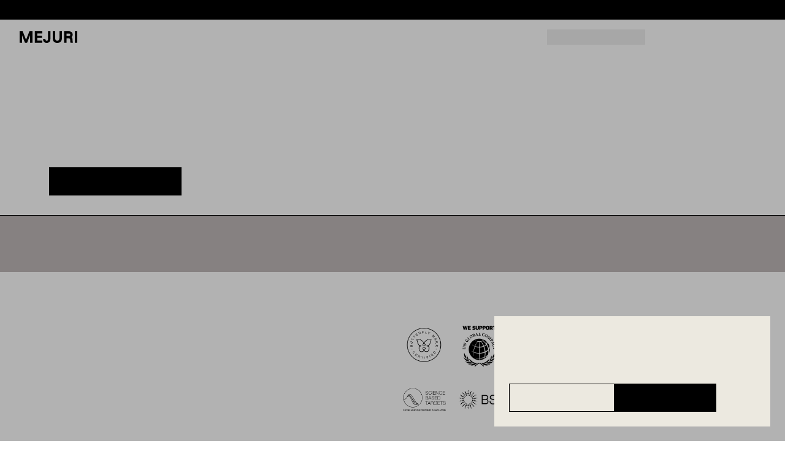

--- FILE ---
content_type: text/html
request_url: https://mejuri.com/de/de/collections/mens-jewelry
body_size: 108721
content:
<!DOCTYPE html><html lang="de"><head><meta charSet="utf-8"/><meta name="viewport" content="width=device-width,initial-scale=1"/><link rel="preload" as="image" href="https://res.cloudinary.com/mejuri-com/image/upload/v1752760519/certifications-parternship_logos_frtvgx.png"/><script async="" id="blotout-script-snippet-loader" type="text/javascript" src="https://sfcbl.mejuri.com/load" nonce="a826b9a08f363fd53d8f9fd20965b2d4"></script><meta name="p:domain_verify"/><link rel="preconnect" href="https://res.cloudinary.com"/><link rel="canonical" href="https://mejuri.com/de/de/collections/mens-jewelry"/><link rel="alternate" hrefLang="en-us" href="https://mejuri.com/collections/mens-jewelry"/><link rel="alternate" hrefLang="en-ca" href="https://mejuri.com/ca/en/collections/mens-jewelry"/><link rel="alternate" hrefLang="fr-ca" href="https://mejuri.com/ca/fr/collections/mens-jewelry"/><link rel="alternate" hrefLang="en-au" href="https://mejuri.com/au/en/collections/mens-jewelry"/><link rel="alternate" hrefLang="en-gb" href="https://mejuri.com/gb/en/collections/mens-jewelry"/><link rel="alternate" hrefLang="en-de" href="https://mejuri.com/de/en/collections/mens-jewelry"/><link rel="alternate" hrefLang="en-eu" href="https://mejuri.com/eu/en/collections/mens-jewelry"/><link rel="alternate" hrefLang="de-eu" href="https://mejuri.com/eu/de/collections/mens-jewelry"/><link rel="alternate" hrefLang="fr-eu" href="https://mejuri.com/eu/fr/collections/mens-jewelry"/><link rel="alternate" hrefLang="x-default" href="https://mejuri.com/world/en/collections/mens-jewelry"/><link rel="alternate" hrefLang="en-hk" href="https://mejuri.com/hk/en/collections/mens-jewelry"/><link rel="alternate" hrefLang="en-nz" href="https://mejuri.com/nz/en/collections/mens-jewelry"/><link rel="alternate" hrefLang="en-ph" href="https://mejuri.com/ph/en/collections/mens-jewelry"/><link rel="alternate" hrefLang="en-sg" href="https://mejuri.com/sg/en/collections/mens-jewelry"/><link rel="alternate" hrefLang="en-kr" href="https://mejuri.com/kr/en/collections/mens-jewelry"/><link rel="alternate" hrefLang="en-tw" href="https://mejuri.com/tw/en/collections/mens-jewelry"/><link rel="alternate" hrefLang="en-th" href="https://mejuri.com/th/en/collections/mens-jewelry"/><link rel="alternate" hrefLang="en-id" href="https://mejuri.com/id/en/collections/mens-jewelry"/><link rel="alternate" hrefLang="en-jp" href="https://mejuri.com/jp/en/collections/mens-jewelry"/><link rel="alternate" hrefLang="en-my" href="https://mejuri.com/my/en/collections/mens-jewelry"/><title>undefined</title><meta name="description"/><meta property="og:brand" content="Mejuri"/><meta property="og:type" content="website"/><meta property="og:url" content="https://mejuri.com/collections/de/de/undefined"/><meta property="og:image"/><meta property="og:title"/><meta property="og:description"/><link rel="preconnect" href="https://cdn.shopify.com"/><link rel="preconnect" href="https://shop.app"/><link rel="icon" type="image/svg+xml" href="/favicon-light.svg?v=3"/><link rel="icon" type="image/svg+xml" href="/favicon-light.svg?v=3" media="(prefers-color-scheme: light)"/><link rel="icon" type="image/svg+xml" href="/favicon-dark.svg?v=3" media="(prefers-color-scheme: dark)"/><link rel="modulepreload" href="https://cdn.shopify.com/oxygen-v2/32888/22641/46951/2869313/assets/entry.client-nOEKw953.js"/><link rel="modulepreload" href="https://cdn.shopify.com/oxygen-v2/32888/22641/46951/2869313/assets/jsx-runtime-CZcWFApj.js"/><link rel="modulepreload" href="https://cdn.shopify.com/oxygen-v2/32888/22641/46951/2869313/assets/client-hU584yJ3.js"/><link rel="modulepreload" href="https://cdn.shopify.com/oxygen-v2/32888/22641/46951/2869313/assets/components-DUIQiINH.js"/><link rel="modulepreload" href="https://cdn.shopify.com/oxygen-v2/32888/22641/46951/2869313/assets/root-CSSSfyBd.js"/><link rel="modulepreload" href="https://cdn.shopify.com/oxygen-v2/32888/22641/46951/2869313/assets/index-cr8RxxxW.js"/><link rel="modulepreload" href="https://cdn.shopify.com/oxygen-v2/32888/22641/46951/2869313/assets/CustomPortableText-BRl46r3X.js"/><link rel="modulepreload" href="https://cdn.shopify.com/oxygen-v2/32888/22641/46951/2869313/assets/Image-Cajasv2b.js"/><link rel="modulepreload" href="https://cdn.shopify.com/oxygen-v2/32888/22641/46951/2869313/assets/SlickCarousel-CMvR12Z9.js"/><link rel="modulepreload" href="https://cdn.shopify.com/oxygen-v2/32888/22641/46951/2869313/assets/Link-DRel4Thg.js"/><link rel="modulepreload" href="https://cdn.shopify.com/oxygen-v2/32888/22641/46951/2869313/assets/Button-DD-WI_Ek.js"/><link rel="modulepreload" href="https://cdn.shopify.com/oxygen-v2/32888/22641/46951/2869313/assets/types-DhNYuiOt.js"/><link rel="modulepreload" href="https://cdn.shopify.com/oxygen-v2/32888/22641/46951/2869313/assets/ClientOnly-D3nWmEI7.js"/><link rel="modulepreload" href="https://cdn.shopify.com/oxygen-v2/32888/22641/46951/2869313/assets/useHeaderModalState-6uTznq--.js"/><link rel="modulepreload" href="https://cdn.shopify.com/oxygen-v2/32888/22641/46951/2869313/assets/LogoReduced-CZmDQhPR.js"/><link rel="modulepreload" href="https://cdn.shopify.com/oxygen-v2/32888/22641/46951/2869313/assets/index-CGwt2YWn.js"/><link rel="modulepreload" href="https://cdn.shopify.com/oxygen-v2/32888/22641/46951/2869313/assets/RadioGroup-DvpJ93zU.js"/><link rel="modulepreload" href="https://cdn.shopify.com/oxygen-v2/32888/22641/46951/2869313/assets/index-FwCf0RQT.js"/><link rel="modulepreload" href="https://cdn.shopify.com/oxygen-v2/32888/22641/46951/2869313/assets/useDebouncedScroll-7IaWIy37.js"/><link rel="modulepreload" href="https://cdn.shopify.com/oxygen-v2/32888/22641/46951/2869313/assets/ProductCardContainer-CkzOvBVp.js"/><link rel="modulepreload" href="https://cdn.shopify.com/oxygen-v2/32888/22641/46951/2869313/assets/IconCopy-Os7f9L7y.js"/><link rel="modulepreload" href="https://cdn.shopify.com/oxygen-v2/32888/22641/46951/2869313/assets/debounce-D2iMrh88.js"/><link rel="modulepreload" href="https://cdn.shopify.com/oxygen-v2/32888/22641/46951/2869313/assets/index-Ylt3zeW_.js"/><link rel="modulepreload" href="https://cdn.shopify.com/oxygen-v2/32888/22641/46951/2869313/assets/Modal-681zQ24i.js"/><link rel="modulepreload" href="https://cdn.shopify.com/oxygen-v2/32888/22641/46951/2869313/assets/useDebouncedResize-_KM4syu5.js"/><link rel="modulepreload" href="https://cdn.shopify.com/oxygen-v2/32888/22641/46951/2869313/assets/DropdownCTA-CD4gcGbF.js"/><link rel="modulepreload" href="https://cdn.shopify.com/oxygen-v2/32888/22641/46951/2869313/assets/DropdownMenu-CdjvoNcJ.js"/><link rel="modulepreload" href="https://cdn.shopify.com/oxygen-v2/32888/22641/46951/2869313/assets/useFormatShippingLaterText-5kL400kz.js"/><link rel="modulepreload" href="https://cdn.shopify.com/oxygen-v2/32888/22641/46951/2869313/assets/CartWrapper-BCwXNcSL.js"/><link rel="modulepreload" href="https://cdn.shopify.com/oxygen-v2/32888/22641/46951/2869313/assets/delay-DxyQva6U.js"/><link rel="modulepreload" href="https://cdn.shopify.com/oxygen-v2/32888/22641/46951/2869313/assets/ThemeWrapper-DxjR0e-w.js"/><link rel="modulepreload" href="https://cdn.shopify.com/oxygen-v2/32888/22641/46951/2869313/assets/index-cVp7QGUV.js"/><link rel="modulepreload" href="https://cdn.shopify.com/oxygen-v2/32888/22641/46951/2869313/assets/Checkbox-C2Aaxgka.js"/><link rel="modulepreload" href="https://cdn.shopify.com/oxygen-v2/32888/22641/46951/2869313/assets/Switch-BAJsKskR.js"/><link rel="modulepreload" href="https://cdn.shopify.com/oxygen-v2/32888/22641/46951/2869313/assets/index-BgFsoQGi.js"/><link rel="modulepreload" href="https://cdn.shopify.com/oxygen-v2/32888/22641/46951/2869313/assets/Container-Du54P6pW.js"/><link rel="modulepreload" href="https://cdn.shopify.com/oxygen-v2/32888/22641/46951/2869313/assets/NavigationLinkCarousel-rFBgvBP4.js"/><link rel="modulepreload" href="https://cdn.shopify.com/oxygen-v2/32888/22641/46951/2869313/assets/ModalHeader-C9QExsqb.js"/><link rel="modulepreload" href="https://cdn.shopify.com/oxygen-v2/32888/22641/46951/2869313/assets/index-CKnIOgtb.js"/><link rel="modulepreload" href="https://cdn.shopify.com/oxygen-v2/32888/22641/46951/2869313/assets/ForgotPassword-BwCmEQHw.js"/><link rel="modulepreload" href="https://cdn.shopify.com/oxygen-v2/32888/22641/46951/2869313/assets/useTieTrack-By4N7wVZ.js"/><link rel="modulepreload" href="https://cdn.shopify.com/oxygen-v2/32888/22641/46951/2869313/assets/root-f91qmsYk.js"/><link rel="modulepreload" href="https://cdn.shopify.com/oxygen-v2/32888/22641/46951/2869313/assets/PersonalizedHero-B3wM6aY6.js"/><link rel="modulepreload" href="https://cdn.shopify.com/oxygen-v2/32888/22641/46951/2869313/assets/LoadMore-DKkFDwrx.js"/><link rel="modulepreload" href="https://cdn.shopify.com/oxygen-v2/32888/22641/46951/2869313/assets/ProductCarouselLoadingFallback-Dh_SrL68.js"/><link rel="modulepreload" href="https://cdn.shopify.com/oxygen-v2/32888/22641/46951/2869313/assets/WaitlistModals-BM01YB8o.js"/><link rel="modulepreload" href="https://cdn.shopify.com/oxygen-v2/32888/22641/46951/2869313/assets/getRobots-DzKNokIM.js"/><link rel="modulepreload" href="https://cdn.shopify.com/oxygen-v2/32888/22641/46951/2869313/assets/types-DjroJMfl.js"/><link rel="modulepreload" href="https://cdn.shopify.com/oxygen-v2/32888/22641/46951/2869313/assets/route-D8pfy5Iy.js"/><script id="one-trust-snippet-script-treatment-b" nonce="a826b9a08f363fd53d8f9fd20965b2d4">
    window.OnetrustActiveGroups = ',C0001,C0002,C0003,C0004,C0005,C0006'
  </script><script src="https://cdn.noibu.com/collect-core.js"></script><script id="noibu-snippet-script" nonce="a826b9a08f363fd53d8f9fd20965b2d4">
  window.__mejuriScriptCallbacks = window.__mejuriScriptCallbacks || {}
  window.__mejuriScriptCallbacks["noibu-snippet-script"] = () => {
    
    async function checkSDKExistanceAndAddCustomAttribute() {
      if (!window.NOIBUJS) {
        await new Promise(resolve => {
          window.addEventListener('noibuSDKReady', resolve);
        });
      }
      checkSDKExistanceAndAddCustomAttribute();
      window.NOIBUJS.addCustomAttribute('anonymousId', '8e4ddc21-895a-4875-8867-5d8b0be05aca');
    }
  }
</script><script async="" id="blotout-script-snippet-init" type="text/javascript" nonce="a826b9a08f363fd53d8f9fd20965b2d4">
    window.edgetag=window.edgetag||function(){(edgetag.stubs=edgetag.stubs||[]).push(arguments)};
    edgetag('init', {
      edgeURL: 'https://sfcbl.mejuri.com',
      disableConsentCheck: true
    })
  </script><link rel="stylesheet" href="https://cdn.shopify.com/oxygen-v2/32888/22641/46951/2869313/assets/index-uOkMUubK.css"/><link rel="stylesheet" href="https://cdn.shopify.com/oxygen-v2/32888/22641/46951/2869313/assets/fonts-CDBvV_y_.css"/><link rel="stylesheet" href="https://cdn.shopify.com/oxygen-v2/32888/22641/46951/2869313/assets/oneTrust-CdT3xF85.css"/><link rel="stylesheet" href="https://cdn.shopify.com/oxygen-v2/32888/22641/46951/2869313/assets/tailwind-D4Yyts2C.css"/><link rel="stylesheet" href="https://cdn.shopify.com/oxygen-v2/32888/22641/46951/2869313/assets/slick-BQDR39Kr.css"/><link rel="stylesheet" href="https://cdn.shopify.com/oxygen-v2/32888/22641/46951/2869313/assets/slick-theme-CAiQ0qR8.css"/><script id="head-gtm-snippet-script" nonce="a826b9a08f363fd53d8f9fd20965b2d4">
  window.__mejuriScriptCallbacks = window.__mejuriScriptCallbacks || {}
  window.__mejuriScriptCallbacks["head-gtm-snippet-script"] = () => {
    (function(w,d,s,l,i){w[l]=w[l]||[];w[l].push({'gtm.start':
        new Date().getTime(),event:'gtm.js'});var f=d.getElementsByTagName(s)[0],
        j=d.createElement(s),dl=l!='dataLayer'?'&l='+l:'';j.async=true;j.src=
        'https://www.googletagmanager.com/gtm.js?id='+i+dl;f.parentNode.insertBefore(j,f);
        })(window,document,'script','dataLayer', 'GTM-TTJFZG');
  }
</script><script id="dixa-snippet-script" nonce="a826b9a08f363fd53d8f9fd20965b2d4">
  window.__mejuriScriptCallbacks = window.__mejuriScriptCallbacks || {}
  window.__mejuriScriptCallbacks["dixa-snippet-script"] = () => {
    
          (function (w, d, s) {
          if (w._dixa_) return;
          w._dixa_ = {
            invoke: function (m, a) {
              w._dixa_.pendingCalls = w._dixa_.pendingCalls || [];
              w._dixa_.pendingCalls.push([m, a]);
            },
          };
          s = d.createElement("script");
          s.type = "text/javascript";
          s.setAttribute("charset", "utf-8");
          s.async = true;
          s.src = "https://messenger.dixa.io/bootstrap.js";
          var before = d.getElementsByTagName("script")[0];
          before.parentNode.insertBefore(s, before);
        })(window, document);
        _dixa_.invoke("init", { messengerToken: "9646fccdfdd34cfaa6ddcc8a97e9444b" });
  }
</script><script id="yotpo-snippet-script" nonce="a826b9a08f363fd53d8f9fd20965b2d4">
  window.__mejuriScriptCallbacks = window.__mejuriScriptCallbacks || {}
  window.__mejuriScriptCallbacks["yotpo-snippet-script"] = () => {
    
    // Load Yotpo script immediately
    if (typeof window !== 'undefined' && !window.yotpoLoadedOnce) {
      window.yotpoLoadedOnce = true;
      
      const script = document.createElement('script');
      script.src = 'https://cdn-widgetsrepository.yotpo.com/v1/loader/i1rxO7r91JoEfkTeI9U40Kye0SjSIVZZh4R9JMQe';
      script.async = true;
      script.defer = true;
      script.crossOrigin = 'anonymous';

      script.onload = () => {
        // Script loaded successfully
      };

      script.onerror = () => {
        // Reset the flag so we can try again
        window.yotpoLoadedOnce = false;
      };

      document.body.appendChild(script);
    }
  
  }
</script><script id="sesami-snippet-script" nonce="a826b9a08f363fd53d8f9fd20965b2d4">
  window.__mejuriScriptCallbacks = window.__mejuriScriptCallbacks || {}
  window.__mejuriScriptCallbacks["sesami-snippet-script"] = () => {
    
    // Load sesami script immediately
    if (typeof window !== 'undefined' && !window.sesamiLoadedOnce) {
      window.sesamiLoadedOnce = true;

      const script = document.createElement('script');
      script.src = 'https://cdn.sesami.co/storefront/latest/sesami-main.js';
      script.async = true;
      script.defer = true;

      script.onload = () => {
        // Script loaded successfully
      };

      script.onerror = () => {
        // Reset the flag so we can try again
        window.sesamiLoadedOnce = false;
      };

      document.body.appendChild(script);
    }
  
  }
</script><script defer="" src="https://static.shopmy.us/Affiliates/sms_aff_clicktrack_mejuri.js"></script><script id="segment-snippet-script" nonce="a826b9a08f363fd53d8f9fd20965b2d4">!function(){var i="analytics",analytics=window[i]=window[i]||[];if(!analytics.initialize)if(analytics.invoked)window.console&&console.error&&console.error("Segment snippet included twice.");else{analytics.invoked=!0;analytics.methods=["trackSubmit","trackClick","trackLink","trackForm","pageview","identify","reset","group","track","ready","alias","debug","page","screen","once","off","on","addSourceMiddleware","addIntegrationMiddleware","setAnonymousId","addDestinationMiddleware","register"];analytics.factory=function(e){return function(){if(window[i].initialized)return window[i][e].apply(window[i],arguments);var n=Array.prototype.slice.call(arguments);if(["track","screen","alias","group","page","identify"].indexOf(e)>-1){var c=document.querySelector("link[rel='canonical']");n.push({__t:"bpc",c:c&&c.getAttribute("href")||void 0,p:location.pathname,u:location.href,s:location.search,t:document.title,r:document.referrer})}n.unshift(e);analytics.push(n);return analytics}};for(var n=0;n<analytics.methods.length;n++){var key=analytics.methods[n];analytics[key]=analytics.factory(key)}analytics.load=function(key,n){var t=document.createElement("script");t.type="text/javascript";t.async=!0;t.setAttribute("data-global-segment-analytics-key",i);t.src="https://analytics.mejuri.com/analytics.js/v1/" + key + "/analytics.min.js";var r=document.getElementsByTagName("script")[0];r.parentNode.insertBefore(t,r);analytics._loadOptions=n};analytics._writeKey="5EwHACiQh2oKgY7mDk4KklWMCyhZeHQd";;analytics.SNIPPET_VERSION="5.2.0";


}}();</script><script id="scroll-reset-head-script" nonce="a826b9a08f363fd53d8f9fd20965b2d4">
  history.scrollRestoration = 'manual';
  if (window.location.pathname.includes('collections')) {
    window.scrollTo(0, 0);
    window.scrollToBackup = window.scrollTo;
    window.scrollTo = Function.prototype;
  }
</script><script id="postscript-snippet-script" nonce="a826b9a08f363fd53d8f9fd20965b2d4">
  window.__mejuriScriptCallbacks = window.__mejuriScriptCallbacks || {}
  window.__mejuriScriptCallbacks["postscript-snippet-script"] = () => {
    
    // Load Postscript SDK immediately
    if (typeof window !== 'undefined' && !window.postscriptLoadedOnce) {
      window.postscriptLoadedOnce = true;

      const script = document.createElement('script');
      script.src = 'https://sdk.postscript.io/sdk.bundle.js?shopId=652135';
      script.async = true;

      script.onerror = () => {
        // Reset the flag so we can try again
        window.postscriptLoadedOnce = false;
        console.error('Failed to load Postscript SDK');
      };

      document.head.appendChild(script);
    }
  
  }
</script></head><body data-hydrated="false"><div class="default theme-248dd75d-e7b7-4552-8265-a94ceaa2d8a1 " style="--background-theme-default-1:#ffffff;--background-theme-default-2:#ffffff;--background-theme-inv:#000000;--background-theme-xdark:#68675e;--background-theme-dark:#79786c;--background-theme-mid:#b2b0a1;--background-theme-light:#ebebe8;--background-theme-xlight:#f3f3f3;--content-theme-default-1:#000000;--content-theme-default-2:#000000;--content-theme-inv:#ffffff;--content-theme-dark:#68675e;--content-theme-mid:#79786c;--content-theme-light:#ebebe8;--border-theme-default:#000000;--border-theme-inv:#ffffff;--border-theme-dark:#79786c;--border-theme-mid:#b2b0a1;--border-theme-light:#ebebe8;--border-theme-xlight:#f3f3f3;--accent-theme-content-default:#ffffff;--accent-theme-content-inv:#000000;--accent-theme-a:#ebf1e1;--accent-theme-b:#dbe9cc;--accent-theme-c:#faf7f0;--accent-theme-d:#000000;--accent-theme-e:#cdc3b4;--accent-theme-f:#bda37d;--accent-theme-g:#544432;--button-theme-primary:#000000;--button-theme-primary-inverse:#ffffff;--button-theme-primary-hover:#79786c;--button-theme-primary-disabled:#ebebe8;--button-theme-secondary:#ffffff;--button-theme-secondary-hover:#ebebe8;--button-theme-secondary-disabled:#ffffff;--button-theme-content-primary:#ffffff;--button-theme-content-primary-inverse:#000000;--button-theme-content-primary-hover:#ffffff;--button-theme-content-primary-disabled:#b2b0a1;--button-theme-content-secondary:#000000;--button-theme-content-secondary-hover:#68675e;--button-theme-content-secondary-disabled:#79786c;--button-theme-border-primary:#000000;--button-theme-border-primary-inverse:#ffffff;--button-theme-border-primary-hover:#79786c;--button-theme-border-primary-disabled:#f3f3f3;--button-theme-border-secondary:#000000;--button-theme-border-secondary-hover:#79786c;--button-theme-border-secondary-disabled:#ebebe8"><div style="--default-cursor:auto;--hover-cursor:pointer;cursor:var(--default-cursor)" id="app-root"><style></style><a class="fixed text-white top-0 left-1/2 -translate-x-1/2 -translate-y-full transition-transform duration-300 focus:translate-y-0 py-xxs z-skipToMainContent" href="#maincontent" aria-label="Skip to main content">Skip to main content</a><div data-testid="notification-bar" class="bg-backgroundTheme-inv text-contentTheme-inv border-contentTheme-inv flex h-full items-center md:z-headerUtility relative justify-between overflow-x-hidden md:[overflow-x:initial] border border-none h-xl px-md md:px-xl"><div class="relative max-w-full" data-testid="notification-bar-carousel"><div class="p-xs !pb-xs text-center md:text-left [&amp;.hide]:opacity-0 transition-opacity duration-150 flex items-center justify-center md:px-xl [text-wrap:balance] md:justify-center"><span class="type-caption text-content-inherit whitespace-nowrap sm:whitespace-normal font-display text-xs md:text-sm">Sweat-proof , ready to go.</span><div class=" whitespace-nowrap"><a class="pointer-events-auto transition-[color] ease-ease duration-300 focus-visible:ring-1 ring-utility-focus ring-offset-4 outline-none capitalize w-fit bg-[size:100%_100%] bg-link-underline bg-no-repeat bg-right from-current to-current font-display text-xs md:text-sm hover:text-inherit" data-testid="notification-bar-link" href="/de/de/collections/mejuri-play">Shop Mejuri Play</a></div></div></div></div><header class="flex items-center p-md lg-nav:px-xl lg-nav:py-lg sticky top-0 transition-[padding,background-color,color] will-change-[padding,background-color,color] duration-300 ease-ease z-megaMenu w-100 bg-backgroundTheme-default2 text-contentTheme-default2 pb-xs pt-0 lg-nav:!py-md border-none" data-testid="header"><div class="flex flex-col lg-nav:flex-row items-center lg-nav:!mr-0 w-full"><div class="w-[105px] hidden lg-nav:block lg-nav:mr-xl"><a aria-label="Mejuri logo - Click to return to the homepage" data-testid="nav-link" aria-current="page" class="pointer-events-auto transition-[color] ease-ease focus-visible:ring-1 ring-utility-focus ring-offset-4 outline-none type-heading-6 uppercase tracking-normal block bg-[size:100%_100%] duration-0" href="/de/de/"><svg width="100%" height="100%" viewBox="0 0 817 170" fill="none" xmlns="http://www.w3.org/2000/svg" class="overflow-visible"><g clip-path="url(#clip0_32799_1066829)"><path d="M43.0637 0H0V168.085H34.2572V58.1758L75.66 168.085H106.111L147.271 58.1758V168.085H181.529V0H138.949L91.1277 124.988L43.0637 0ZM694.245 0H630.713V168.085H664.971V102.003H695.179C715.405 102.003 716.356 116.369 717.308 138.396C717.792 148.217 717.792 156.348 720.647 168.085H755.147C752.05 153.963 749.437 130.247 749.437 120.2C749.437 101.76 742.776 90.9813 734.921 85.7226C746.34 76.6158 752.05 63.6956 752.05 49.0863C752.05 14.853 726.599 0 694.245 0ZM698.519 69.6856H664.971V32.8055H698.034C710.647 32.8055 717.55 39.9969 717.55 51.2455C717.55 63.2254 710.647 69.6856 698.519 69.6856ZM782.258 168.085H817V0H782.258V168.085ZM436.33 106.304L436.572 0H402.072V115.899C402.072 130.978 395.411 139.841 383.283 139.841C370.428 139.841 365.67 126.677 365.67 115.655L332.606 115.411C332.606 148.461 348.541 170 383.041 170C421.104 170 436.33 146.058 436.33 106.304ZM599.311 98.6428V0H564.569V92.6703C564.569 122.603 556.005 138.396 534.118 138.396C509.135 138.396 503.425 118.998 503.425 92.6703V0H468.926V98.6428C468.926 145.1 491.764 170 534.118 170C580.037 170 599.311 141.739 599.311 98.6428ZM320.478 0H215.803V168.085H322.156V135.993H249.835V96.9712H316.931V66.0811H249.835V32.0742H320.495V0H320.478Z" fill="black"></path></g><defs><clipPath id="clip0_32799_1066829"><rect width="817" height="170" fill="none"></rect></clipPath></defs></svg></a></div><nav aria-label="primary menu" data-orientation="horizontal" dir="ltr" data-testid="header-nav-root" class="flex w-full justify-between"><div tabindex="-1" aria-hidden="true" class="hh-overlay hidden top-full z-below" data-testid="mega-menu-overlay"></div><div style="position:relative"><ul data-orientation="horizontal" data-testid="header-main-menu" class="hidden gap-md xl:flex" dir="ltr"><li class="whitespace-nowrap"><button class="relative pointer-events-auto inline-block text-center outline-none border border-content hover:border-utility-hover disabled:text-utility-disabled focus-visible:ring-2 ring-utility-focus ring-offset-2 transition-colors duration-300 ease-ease bg-transparent border-none p-0 tracking-utility uppercase tracking-normal type-heading-6" data-title="Mega Menu" accessibility-role="menuitem" accessibility-label="Menu"><span class="flex justify-center items-center gap-xxs preserve-line-height w-fit bg-link-underline bg-no-repeat bg-right from-current to-current bg-[size:0%_100%] hover:bg-[size:100%_100%] text-current hover:bg-left transition-[background-size]"><a aria-label="All Jewelry " aria-expanded="false" aria-haspopup="menu" data-testid="nav-link" class="pointer-events-auto ease-ease duration-300 focus-visible:ring-1 ring-utility-focus ring-offset-4 outline-none type-heading-6 uppercase tracking-normal w-fit bg-link-underline bg-no-repeat bg-right from-current to-current flex items-center gap-xxs font-normal type-utility-2 bg-[size:0%_100%] hover:bg-[size:100%_100%] text-current hover:bg-left transition-[background-size]" href="/de/de/collections/shop-all">All Jewelry </a></span></button></li><li class="whitespace-nowrap"><button class="relative pointer-events-auto inline-block text-center outline-none border border-content hover:border-utility-hover disabled:text-utility-disabled focus-visible:ring-2 ring-utility-focus ring-offset-2 transition-colors duration-300 ease-ease bg-transparent border-none p-0 tracking-utility uppercase tracking-normal type-heading-6" data-title="Mega Menu" accessibility-role="menuitem" accessibility-label="Menu"><span class="flex justify-center items-center gap-xxs preserve-line-height w-fit bg-link-underline bg-no-repeat bg-right from-current to-current bg-[size:0%_100%] hover:bg-[size:100%_100%] text-current hover:bg-left transition-[background-size]"><a aria-label="Gifts" aria-expanded="false" aria-haspopup="menu" data-testid="nav-link" class="pointer-events-auto ease-ease duration-300 focus-visible:ring-1 ring-utility-focus ring-offset-4 outline-none type-heading-6 uppercase tracking-normal w-fit bg-link-underline bg-no-repeat bg-right from-current to-current flex items-center gap-xxs font-normal type-utility-2 bg-[size:0%_100%] hover:bg-[size:100%_100%] text-current hover:bg-left transition-[background-size]" href="/de/de/collections/all-gifts">Gifts</a></span></button></li><li class="whitespace-nowrap"><button class="relative pointer-events-auto inline-block text-center outline-none border border-content hover:border-utility-hover disabled:text-utility-disabled focus-visible:ring-2 ring-utility-focus ring-offset-2 transition-colors duration-300 ease-ease bg-transparent border-none p-0 tracking-utility uppercase tracking-normal type-heading-6" data-title="Mega Menu" accessibility-role="menuitem" accessibility-label="Menu"><span class="flex justify-center items-center gap-xxs preserve-line-height w-fit bg-link-underline bg-no-repeat bg-right from-current to-current bg-[size:0%_100%] hover:bg-[size:100%_100%] text-current hover:bg-left transition-[background-size]"><a aria-label="New In" aria-expanded="false" aria-haspopup="menu" data-testid="nav-link" class="pointer-events-auto ease-ease duration-300 focus-visible:ring-1 ring-utility-focus ring-offset-4 outline-none type-heading-6 uppercase tracking-normal w-fit bg-link-underline bg-no-repeat bg-right from-current to-current flex items-center gap-xxs font-normal type-utility-2 bg-[size:0%_100%] hover:bg-[size:100%_100%] text-current hover:bg-left transition-[background-size]" href="/de/de/collections/new">New In</a></span></button></li><li class="whitespace-nowrap"><button class="relative pointer-events-auto inline-block text-center outline-none border border-content hover:border-utility-hover disabled:text-utility-disabled focus-visible:ring-2 ring-utility-focus ring-offset-2 transition-colors duration-300 ease-ease bg-transparent border-none p-0 tracking-utility uppercase tracking-normal type-heading-6" data-title="Mega Menu" accessibility-role="menuitem" accessibility-label="Menu"><span class="flex justify-center items-center gap-xxs preserve-line-height w-fit bg-link-underline bg-no-repeat bg-right from-current to-current bg-[size:0%_100%] hover:bg-[size:100%_100%] text-current hover:bg-left transition-[background-size]"><a aria-label="Best Sellers" aria-expanded="false" aria-haspopup="menu" data-testid="nav-link" class="pointer-events-auto ease-ease duration-300 focus-visible:ring-1 ring-utility-focus ring-offset-4 outline-none type-heading-6 uppercase tracking-normal w-fit bg-link-underline bg-no-repeat bg-right from-current to-current flex items-center gap-xxs font-normal type-utility-2 bg-[size:0%_100%] hover:bg-[size:100%_100%] text-current hover:bg-left transition-[background-size]" href="/de/de/collections/best-sellers">Best Sellers</a></span></button></li><li class="whitespace-nowrap"><button class="relative pointer-events-auto inline-block text-center outline-none border border-content hover:border-utility-hover disabled:text-utility-disabled focus-visible:ring-2 ring-utility-focus ring-offset-2 transition-colors duration-300 ease-ease bg-transparent border-none p-0 tracking-utility uppercase tracking-normal type-heading-6" data-title="Mega Menu" accessibility-role="menuitem" accessibility-label="Menu"><span class="flex justify-center items-center gap-xxs preserve-line-height w-fit bg-link-underline bg-no-repeat bg-right from-current to-current bg-[size:0%_100%] hover:bg-[size:100%_100%] text-current hover:bg-left transition-[background-size]"><a aria-label="Collections" aria-expanded="false" aria-haspopup="menu" data-testid="nav-link" class="pointer-events-auto ease-ease duration-300 focus-visible:ring-1 ring-utility-focus ring-offset-4 outline-none type-heading-6 uppercase tracking-normal w-fit bg-link-underline bg-no-repeat bg-right from-current to-current flex items-center gap-xxs font-normal type-utility-2 bg-[size:0%_100%] hover:bg-[size:100%_100%] text-current hover:bg-left transition-[background-size]" href="/de/de/collections/mejuri-play">Collections</a></span></button></li><li class="whitespace-nowrap"><button class="relative pointer-events-auto inline-block text-center outline-none border border-content hover:border-utility-hover disabled:text-utility-disabled focus-visible:ring-2 ring-utility-focus ring-offset-2 transition-colors duration-300 ease-ease bg-transparent border-none p-0 tracking-utility uppercase tracking-normal type-heading-6" data-title="Mega Menu" accessibility-role="menuitem" accessibility-label="Menu"><span class="flex justify-center items-center gap-xxs preserve-line-height w-fit bg-link-underline bg-no-repeat bg-right from-current to-current bg-[size:0%_100%] hover:bg-[size:100%_100%] text-current hover:bg-left transition-[background-size]"><a aria-label="Materials" aria-expanded="false" aria-haspopup="menu" data-testid="nav-link" class="pointer-events-auto ease-ease duration-300 focus-visible:ring-1 ring-utility-focus ring-offset-4 outline-none type-heading-6 uppercase tracking-normal w-fit bg-link-underline bg-no-repeat bg-right from-current to-current flex items-center gap-xxs font-normal type-utility-2 bg-[size:0%_100%] hover:bg-[size:100%_100%] text-current hover:bg-left transition-[background-size]" href="/de/de/collections/10k-yellow-gold">Materials</a></span></button></li></ul></div><div class="w-full lg-nav:w-auto" data-testid="header-utility-menu"><div class="lg-nav:hidden flex flex-col w-full"><div class="relative flex items-center justify-between w-full"><div class="shrink-0 pt-2 relative"><button class="relative pointer-events-auto inline-block text-center outline-none border border-content hover:border-utility-hover disabled:text-utility-disabled focus-visible:ring-2 ring-utility-focus ring-offset-2 transition-colors duration-300 ease-ease bg-transparent border-none capitalize tracking-utility p-0 mr-md xl:hidden" data-title="Modal Trigger" accessibility-label="Open Modal" accessibility-role="button" type="button" aria-haspopup="dialog" aria-expanded="false" aria-controls="radix-:R2lr98j5:" data-state="closed" data-testid="mobile-menu-trigger"><span class="flex justify-center items-center gap-xxs preserve-line-height"><svg width="24" height="24" viewBox="0 0 24 24" fill="none" xmlns="http://www.w3.org/2000/svg" class="group transform transition-all duration-300 origin-center overflow-hidden w-lg h-lg"><path d="M3 11.5C2.72386 11.5 2.5 11.7239 2.5 12C2.5 12.2761 2.72386 12.5 3 12.5V11.5ZM21 12.5C21.2761 12.5 21.5 12.2761 21.5 12C21.5 11.7239 21.2761 11.5 21 11.5V12.5ZM3 16.5C2.72386 16.5 2.5 16.7239 2.5 17C2.5 17.2761 2.72386 17.5 3 17.5V16.5ZM21 17.5C21.2761 17.5 21.5 17.2761 21.5 17C21.5 16.7239 21.2761 16.5 21 16.5V17.5ZM3 6.5C2.72386 6.5 2.5 6.72386 2.5 7C2.5 7.27614 2.72386 7.5 3 7.5V6.5ZM21 7.5C21.2761 7.5 21.5 7.27614 21.5 7C21.5 6.72386 21.2761 6.5 21 6.5V7.5ZM3 12V12.5H21V12V11.5H3V12ZM3 17V17.5H21V17V16.5H3V17ZM3 7V7.5H21V7V6.5H3V7Z" fill="currentColor"></path></svg></span></button></div><div class="absolute left-1/2 top-1/2 transform -translate-x-1/2 -translate-y-1/2 w-[69px]"><a aria-label="Mejuri logo - Click to return to the homepage" data-testid="nav-link" aria-current="page" class="pointer-events-auto transition-[color] ease-ease focus-visible:ring-1 ring-utility-focus ring-offset-4 outline-none type-heading-6 uppercase tracking-normal block bg-[size:100%_100%] duration-0" href="/de/de/"><svg width="100%" height="100%" viewBox="0 0 817 170" fill="none" xmlns="http://www.w3.org/2000/svg" class="overflow-visible"><g clip-path="url(#clip0_32799_1066829)"><path d="M43.0637 0H0V168.085H34.2572V58.1758L75.66 168.085H106.111L147.271 58.1758V168.085H181.529V0H138.949L91.1277 124.988L43.0637 0ZM694.245 0H630.713V168.085H664.971V102.003H695.179C715.405 102.003 716.356 116.369 717.308 138.396C717.792 148.217 717.792 156.348 720.647 168.085H755.147C752.05 153.963 749.437 130.247 749.437 120.2C749.437 101.76 742.776 90.9813 734.921 85.7226C746.34 76.6158 752.05 63.6956 752.05 49.0863C752.05 14.853 726.599 0 694.245 0ZM698.519 69.6856H664.971V32.8055H698.034C710.647 32.8055 717.55 39.9969 717.55 51.2455C717.55 63.2254 710.647 69.6856 698.519 69.6856ZM782.258 168.085H817V0H782.258V168.085ZM436.33 106.304L436.572 0H402.072V115.899C402.072 130.978 395.411 139.841 383.283 139.841C370.428 139.841 365.67 126.677 365.67 115.655L332.606 115.411C332.606 148.461 348.541 170 383.041 170C421.104 170 436.33 146.058 436.33 106.304ZM599.311 98.6428V0H564.569V92.6703C564.569 122.603 556.005 138.396 534.118 138.396C509.135 138.396 503.425 118.998 503.425 92.6703V0H468.926V98.6428C468.926 145.1 491.764 170 534.118 170C580.037 170 599.311 141.739 599.311 98.6428ZM320.478 0H215.803V168.085H322.156V135.993H249.835V96.9712H316.931V66.0811H249.835V32.0742H320.495V0H320.478Z" fill="black"></path></g><defs><clipPath id="clip0_32799_1066829"><rect width="817" height="170" fill="none"></rect></clipPath></defs></svg></a></div><div class="shrink-0"><button class="relative pointer-events-auto inline-block text-center outline-none border border-content hover:border-utility-hover disabled:text-utility-disabled focus-visible:ring-2 ring-utility-focus ring-offset-2 transition-colors duration-300 ease-ease bg-transparent border-none p-0 tracking-utility whitespace-nowrap type-utility-2 uppercase hover:text-inherit" data-title="Modal Trigger" accessibility-label="Open Modal" accessibility-role="button" type="button" aria-haspopup="dialog" aria-expanded="false" aria-controls="radix-:Rmlr98j5:" data-state="closed" data-testid="modal-trigger"><span class="flex justify-center items-center gap-xxs preserve-line-height">Stores &amp; Services</span></button></div></div><div class="flex items-center justify-between w-full"><div><button type="button" aria-haspopup="dialog" aria-expanded="false" aria-controls="radix-:R35r98j5:" data-state="closed" data-testid="search-modal-trigger"><div class="flex items-center justify-start lg-nav:justify-between w-[120px] lg-nav:w-[223px] min-[1280px]:w-[160px] min-[1360px]:w-[223px] border-b border-current"><svg width="24" height="24" viewBox="0 0 24 24" fill="none" xmlns="http://www.w3.org/2000/svg" class=" w-lg h-lg" aria-label="open search"><path fill-rule="evenodd" clip-rule="evenodd" d="M5.19678 15.8032C4.14436 14.7479 3.43055 13.4124 3.14389 11.9624C2.85485 10.5083 3.00327 9.00302 3.57102 7.6304C4.13391 6.26547 5.09492 5.09431 6.33336 4.26398C8.84606 2.57867 12.1539 2.57867 14.6666 4.26398C15.9051 5.09431 16.8661 6.26547 17.429 7.6304C17.9967 9.00302 18.1451 10.5083 17.8561 11.9624C17.5694 13.4124 16.8556 14.7479 15.8032 15.8032C14.4095 17.2078 12.4971 18 10.5 18C8.50294 18 6.59055 17.2078 5.19678 15.8032V15.8032Z" stroke="currentColor" stroke-linecap="round" stroke-linejoin="round"></path><path d="M16.3468 15.6461C16.1513 15.451 15.8348 15.4513 15.6397 15.6468C15.4446 15.8422 15.4449 16.1588 15.6403 16.3539L16.3468 15.6461ZM20.6491 21.3538C20.8446 21.5489 21.1612 21.5487 21.3562 21.3532C21.5513 21.1578 21.5511 20.8412 21.3556 20.6461L20.6491 21.3538ZM15.9935 16L15.6403 16.3539L20.6491 21.3538L21.0024 21L21.3556 20.6461L16.3468 15.6461L15.9935 16Z" fill="currentColor"></path></svg><p class="type-utility-2 text-content-inherit ml-xs">Search</p></div></button></div><div class="flex items-start gap-md"><nav aria-label="Main" data-orientation="horizontal" dir="ltr"><div style="position:relative"><ul data-orientation="horizontal" dir="ltr"><li><button class="relative pointer-events-auto inline-block text-center outline-none border border-content hover:border-utility-hover disabled:text-utility-disabled focus-visible:ring-2 ring-utility-focus ring-offset-2 transition-colors duration-300 ease-ease bg-transparent border-none capitalize p-0 tracking-utility" data-title="Modal Trigger" accessibility-label="Open Modal" accessibility-role="button" type="button" aria-haspopup="dialog" aria-expanded="false" aria-controls="radix-:R3d5r98j5:" data-state="closed" data-testid="modal-trigger"><span class="flex justify-center items-center gap-xxs preserve-line-height"><svg width="24" height="24" viewBox="0 0 24 24" fill="none" xmlns="http://www.w3.org/2000/svg" class=" w-lg h-lg" aria-label="log in"><path fill-rule="evenodd" clip-rule="evenodd" d="M16 7C16 9.20914 14.2091 11 12 11C9.79086 11 8 9.20914 8 7C8 4.79086 9.79086 3 12 3C13.0609 3 14.0783 3.42143 14.8284 4.17157C15.5786 4.92172 16 5.93913 16 7Z" stroke="currentColor" stroke-linecap="round" stroke-linejoin="round"></path><path d="M5.95117 11.9102H8.40723C8.4651 11.9509 8.53914 12.0033 8.62793 12.0625C8.84911 12.21 9.16147 12.4061 9.52344 12.6035C10.2251 12.9862 11.2008 13.4199 12.0898 13.4199C12.9788 13.4198 13.9547 12.9862 14.6562 12.6035C15.018 12.4062 15.3297 12.2099 15.5508 12.0625C15.6395 12.0033 15.7136 11.9509 15.7715 11.9102H18.2119C18.4721 11.9102 18.6886 12.1098 18.71 12.3691L19.4131 20.9346C19.437 21.2257 19.2071 21.4753 18.915 21.4756H5.10352C4.8081 21.4754 4.5774 21.2208 4.60645 20.9268L5.4541 12.3613C5.47626 12.1375 5.64363 11.9597 5.85742 11.9189L5.95117 11.9102Z" stroke="currentColor"></path></svg></span></button></li></ul></div></nav><a class="pointer-events-auto transition-[color] ease-ease duration-300 focus-visible:ring-1 ring-utility-focus ring-offset-4 outline-none type-heading-6 uppercase tracking-normal" data-testid="link-to-wishlist" aria-label="Sign in to go to your wishlist" modal="signIn" href="/de/de/"><svg width="24" height="24" viewBox="0 0 24 24" fill="none" xmlns="http://www.w3.org/2000/svg" class=" w-lg h-lg"><path fill-rule="evenodd" clip-rule="evenodd" d="M12.0013 20.7059L8.24244 16.8481L4.51318 12.9902C2.49561 10.8581 2.49561 7.52106 4.51318 5.38894C5.5011 4.43947 6.83919 3.94331 8.2073 4.01915C9.57541 4.09499 10.8505 4.73603 11.7274 5.78887L12.0013 6.05764L12.2726 5.7773C13.1495 4.72445 14.4246 4.08342 15.7927 4.00758C17.1608 3.93173 18.4989 4.4279 19.4868 5.37737C21.5044 7.50949 21.5044 10.8465 19.4868 12.9786L15.7576 16.8365L12.0013 20.7059Z" stroke="currentColor" stroke-linecap="round" stroke-linejoin="round"></path></svg><span class="sr-only">Sign in to go to your wishlist</span></a><div><button class="relative pointer-events-auto inline-block text-center outline-none border border-content hover:border-utility-hover disabled:text-utility-disabled focus-visible:ring-2 ring-utility-focus ring-offset-2 transition-colors duration-300 ease-ease bg-transparent border-none capitalize p-0 tracking-utility" data-title="Modal Trigger" accessibility-label="Open Modal" accessibility-role="button" type="button" aria-haspopup="dialog" aria-expanded="false" aria-controls="radix-:Rt5r98j5:" data-state="closed" data-testid="modal-trigger"><span class="flex justify-center items-center gap-xxs preserve-line-height"><!--$--><div class="relative"><svg data-testid="icon-bag-2" class=" w-lg h-lg" viewBox="0 0 24 24" role="graphics-symbol" fill="none" xmlns="http://www.w3.org/2000/svg"><rect x="2" y="8" width="20" height="14" rx="0.5" stroke="currentColor"></rect><path d="M17 11V6C17.039 3.22 14.76 1.04 12 1C9.24 1.04 6.961 3.22 7 6V11" stroke="currentColor" stroke-linecap="round" stroke-linejoin="round"></path></svg><span class="sr-only">Open Bag</span><span class="sr-only">Empty Bag</span></div><!--/$--></span></button></div></div></div></div><div style="position:relative"><ul data-orientation="horizontal" class="hidden lg-nav:flex items-center gap-md" dir="ltr"><li class="flex" data-testid="search-modal-desktop"><button type="button" aria-haspopup="dialog" aria-expanded="false" aria-controls="radix-:R4pr98j5:" data-state="closed" data-testid="search-modal-trigger"><div class="flex items-center justify-start lg-nav:justify-between w-[120px] lg-nav:w-[223px] min-[1280px]:w-[160px] min-[1360px]:w-[223px] border-b border-current"><svg width="24" height="24" viewBox="0 0 24 24" fill="none" xmlns="http://www.w3.org/2000/svg" class=" w-lg h-lg" aria-label="open search"><path fill-rule="evenodd" clip-rule="evenodd" d="M5.19678 15.8032C4.14436 14.7479 3.43055 13.4124 3.14389 11.9624C2.85485 10.5083 3.00327 9.00302 3.57102 7.6304C4.13391 6.26547 5.09492 5.09431 6.33336 4.26398C8.84606 2.57867 12.1539 2.57867 14.6666 4.26398C15.9051 5.09431 16.8661 6.26547 17.429 7.6304C17.9967 9.00302 18.1451 10.5083 17.8561 11.9624C17.5694 13.4124 16.8556 14.7479 15.8032 15.8032C14.4095 17.2078 12.4971 18 10.5 18C8.50294 18 6.59055 17.2078 5.19678 15.8032V15.8032Z" stroke="currentColor" stroke-linecap="round" stroke-linejoin="round"></path><path d="M16.3468 15.6461C16.1513 15.451 15.8348 15.4513 15.6397 15.6468C15.4446 15.8422 15.4449 16.1588 15.6403 16.3539L16.3468 15.6461ZM20.6491 21.3538C20.8446 21.5489 21.1612 21.5487 21.3562 21.3532C21.5513 21.1578 21.5511 20.8412 21.3556 20.6461L20.6491 21.3538ZM15.9935 16L15.6403 16.3539L20.6491 21.3538L21.0024 21L21.3556 20.6461L16.3468 15.6461L15.9935 16Z" fill="currentColor"></path></svg><p class="type-utility-2 text-content-inherit ml-xs">Search</p></div></button></li><li class="flex items-center justify-center"><button class="relative pointer-events-auto inline-block text-center outline-none border border-content hover:border-utility-hover disabled:text-utility-disabled focus-visible:ring-2 ring-utility-focus ring-offset-2 transition-colors duration-300 ease-ease bg-transparent border-none p-0 tracking-utility whitespace-nowrap type-utility-2 uppercase hover:text-inherit" data-title="Modal Trigger" accessibility-label="Open Modal" accessibility-role="button" type="button" aria-haspopup="dialog" aria-expanded="false" aria-controls="radix-:Rl9r98j5:" data-state="closed" data-testid="modal-trigger"><span class="flex justify-center items-center gap-xxs preserve-line-height"><svg class=" w-lg h-lg" xmlns="http://www.w3.org/2000/svg" role="graphics-symbol" viewBox="0 0 24 24" fill="none"><path fill-rule="evenodd" clip-rule="evenodd" d="M12 4.5C8.9582 4.5 6.5 6.94268 6.5 9.94645C6.5 11.7844 7.38754 13.7379 8.51422 15.4637C9.63331 17.1778 10.9463 18.6041 11.7092 19.3748C11.8747 19.5419 12.1253 19.5419 12.2908 19.3748C13.0537 18.6041 14.3667 17.1778 15.4858 15.4637C16.6125 13.7379 17.5 11.7844 17.5 9.94645C17.5 6.94268 15.0418 4.5 12 4.5ZM5.5 9.94645C5.5 6.38196 8.41438 3.5 12 3.5C15.5856 3.5 18.5 6.38196 18.5 9.94645C18.5 12.076 17.4858 14.2295 16.3231 16.0104C15.1529 17.8029 13.7889 19.2829 13.0014 20.0783C12.4447 20.6407 11.5553 20.6407 10.9986 20.0783C10.2111 19.2829 8.84715 17.8029 7.67688 16.0104C6.51421 14.2295 5.5 12.076 5.5 9.94645ZM12 7.89802C10.8517 7.89802 9.92856 8.81938 9.92856 9.9465C9.92856 11.0736 10.8517 11.995 12 11.995C13.1482 11.995 14.0714 11.0736 14.0714 9.9465C14.0714 8.81938 13.1482 7.89802 12 7.89802ZM8.92856 9.9465C8.92856 8.25866 10.3079 6.89802 12 6.89802C13.6921 6.89802 15.0714 8.25866 15.0714 9.9465C15.0714 11.6343 13.6921 12.995 12 12.995C10.3079 12.995 8.92856 11.6343 8.92856 9.9465Z" fill="currentColor"></path></svg><span class="max-w-[100px] overflow-hidden text-ellipsis whitespace-nowrap">Stores &amp; Services</span></span></button></li><li class="flex" data-testid="account-dropdown"><button class="relative pointer-events-auto inline-block text-center outline-none border border-content hover:border-utility-hover disabled:text-utility-disabled focus-visible:ring-2 ring-utility-focus ring-offset-2 transition-colors duration-300 ease-ease bg-transparent border-none capitalize p-0 tracking-utility" data-title="Modal Trigger" accessibility-label="Open Modal" accessibility-role="button" type="button" aria-haspopup="dialog" aria-expanded="false" aria-controls="radix-:R5pr98j5:" data-state="closed" data-testid="modal-trigger"><span class="flex justify-center items-center gap-xxs preserve-line-height"><svg width="24" height="24" viewBox="0 0 24 24" fill="none" xmlns="http://www.w3.org/2000/svg" class=" w-lg h-lg" aria-label="log in"><path fill-rule="evenodd" clip-rule="evenodd" d="M16 7C16 9.20914 14.2091 11 12 11C9.79086 11 8 9.20914 8 7C8 4.79086 9.79086 3 12 3C13.0609 3 14.0783 3.42143 14.8284 4.17157C15.5786 4.92172 16 5.93913 16 7Z" stroke="currentColor" stroke-linecap="round" stroke-linejoin="round"></path><path d="M5.95117 11.9102H8.40723C8.4651 11.9509 8.53914 12.0033 8.62793 12.0625C8.84911 12.21 9.16147 12.4061 9.52344 12.6035C10.2251 12.9862 11.2008 13.4199 12.0898 13.4199C12.9788 13.4198 13.9547 12.9862 14.6562 12.6035C15.018 12.4062 15.3297 12.2099 15.5508 12.0625C15.6395 12.0033 15.7136 11.9509 15.7715 11.9102H18.2119C18.4721 11.9102 18.6886 12.1098 18.71 12.3691L19.4131 20.9346C19.437 21.2257 19.2071 21.4753 18.915 21.4756H5.10352C4.8081 21.4754 4.5774 21.2208 4.60645 20.9268L5.4541 12.3613C5.47626 12.1375 5.64363 11.9597 5.85742 11.9189L5.95117 11.9102Z" stroke="currentColor"></path></svg></span></button></li><li class="flex"><a class="pointer-events-auto transition-[color] ease-ease duration-300 focus-visible:ring-1 ring-utility-focus ring-offset-4 outline-none type-heading-6 uppercase tracking-normal" data-testid="link-to-wishlist" aria-label="Sign in to go to your wishlist" modal="signIn" data-radix-collection-item="" href="/de/de/"><svg width="24" height="24" viewBox="0 0 24 24" fill="none" xmlns="http://www.w3.org/2000/svg" class=" w-lg h-lg"><path fill-rule="evenodd" clip-rule="evenodd" d="M12.0013 20.7059L8.24244 16.8481L4.51318 12.9902C2.49561 10.8581 2.49561 7.52106 4.51318 5.38894C5.5011 4.43947 6.83919 3.94331 8.2073 4.01915C9.57541 4.09499 10.8505 4.73603 11.7274 5.78887L12.0013 6.05764L12.2726 5.7773C13.1495 4.72445 14.4246 4.08342 15.7927 4.00758C17.1608 3.93173 18.4989 4.4279 19.4868 5.37737C21.5044 7.50949 21.5044 10.8465 19.4868 12.9786L15.7576 16.8365L12.0013 20.7059Z" stroke="currentColor" stroke-linecap="round" stroke-linejoin="round"></path></svg><span class="sr-only">Sign in to go to your wishlist</span></a></li><li class="flex" data-testid="cart-modal-desktop"><button class="relative pointer-events-auto inline-block text-center outline-none border border-content hover:border-utility-hover disabled:text-utility-disabled focus-visible:ring-2 ring-utility-focus ring-offset-2 transition-colors duration-300 ease-ease bg-transparent border-none capitalize p-0 tracking-utility" data-title="Modal Trigger" accessibility-label="Open Modal" accessibility-role="button" type="button" aria-haspopup="dialog" aria-expanded="false" aria-controls="radix-:R6pr98j5:" data-state="closed" data-testid="modal-trigger"><span class="flex justify-center items-center gap-xxs preserve-line-height"><!--$--><div class="relative"><svg data-testid="icon-bag-2" class=" w-lg h-lg" viewBox="0 0 24 24" role="graphics-symbol" fill="none" xmlns="http://www.w3.org/2000/svg"><rect x="2" y="8" width="20" height="14" rx="0.5" stroke="currentColor"></rect><path d="M17 11V6C17.039 3.22 14.76 1.04 12 1C9.24 1.04 6.961 3.22 7 6V11" stroke="currentColor" stroke-linecap="round" stroke-linejoin="round"></path></svg><span class="sr-only">Open Bag</span><span class="sr-only">Empty Bag</span></div><!--/$--></span></button></li></ul></div></div></nav></div></header><main id="maincontent"><div><div data-sections-above-hero="true"></div><div data-collection-heading="true" class="w-full bg-background text-content pb-8"><div class="px-md md:px-xl xl:max-w-[1920px] xl:mx-auto pt-xxs"><div class=""><h1 class="type-heading-3 text-inherit"></h1></div></div></div><div aria-hidden="true"></div><div style="top:0px" class="w-full transition-[top] duration-150 ease-linear will-change-transform transform-gpu sticky z-toolbar"><div class="w-full mt-0"><div class="px-md md:px-xl xl:max-w-[1920px] xl:mx-auto bg-[#F8F8F8] border-t border-b border-grey-divider"><div class="flex justify-between gap-xs py-xs -mx-md px-md flex-row h-full items-start md:flex-row md:items-center"><div class="relative min-w-0 flex-1 max-w-full"><div style="will-change:scroll-position;-webkit-overflow-scrolling:touch" class="flex items-center gap-sm lg:gap-md overflow-x-auto no-scrollbar transform-gpu scroll-smooth mr-[1px]"><button class="relative pointer-events-auto text-center outline-none border border-content hover:border-utility-hover disabled:text-utility-disabled focus-visible:ring-2 ring-utility-focus ring-offset-2 transition-colors duration-300 ease-ease bg-transparent border-none capitalize p-0 tracking-utility shrink-0 flex flex-row-reverse gap-x-xs items-center" data-title="Filter Shortcut" accessibility-label="Filter Shortcut" accessibility-role="button" type="button" aria-haspopup="dialog" aria-expanded="false" aria-controls="radix-:R1tgj5:" data-state="closed"><span class="flex justify-center items-center gap-xxs preserve-line-height"><div class="flex flex-row items-center gap-xs"><div class="type-utility-2 font-normal text-current"><span class="inline-block bg-link-underline bg-no-repeat bg-left from-current to-current bg-[size:100%_100%]">All Filters</span></div></div></span></button></div></div><div class="flex items-start gap-xs shrink-0 mt-0"><p class="type-body-2 text-content-dark">(<!-- -->0<!-- --> <!-- -->Products<!-- -->)</p><button class="relative pointer-events-auto inline-block text-center outline-none border border-content hover:border-utility-hover disabled:text-utility-disabled ring-utility-focus ring-offset-2 transition-colors duration-300 ease-ease bg-transparent border-none capitalize p-0 tracking-utility focus-visible:ring-0 self-stretch shrink-0 [&amp;[data-state=open]_[data-selector=chevron]]:scale-y-[1] [&amp;_[data-selector=chevron]]:transition-transform [&amp;_[data-selector=chevron]]:scale-y-[-1]" data-title="Sort Selector" role="combobox" aria-haspopup="listbox" data-testid="sort-selector-button" type="button" id="radix-:Redtgj5:" aria-expanded="false" data-state="closed"><span class="flex justify-center items-center gap-xxs preserve-line-height"><div class="flex items-center gap-xs"><p class="type-utility-2 text-content font-normal bg-link-underline bg-no-repeat bg-left from-current to-current bg-[size:100%_100%]">Sort</p></div></span></button></div></div></div></div></div><div class="xl:max-w-[1920px] mx-auto"><ul class="grid grid-cols-2 lg:grid-cols-4 list-none border-grey-divider grid-flow-row-dense *:border-b *:border-r *:border-grey-divider" data-testid="product-grid-list"></ul><div class="flex justify-center my-xl"><p class="type-body-2 text-content" role="status" aria-live="polite">You&#x27;ve viewed 0 of 0 products.</p></div></div><div></div><div class="sticky bottom-3xl z-sticky w-full flex justify-center transition-opacity duration-300 mb-lg opacity-0 pointer-events-none"><button class="relative pointer-events-auto inline-block uppercase text-center outline-none border focus-visible:ring-2 ring-utility-focus ring-offset-2 transition-colors duration-300 ease-ease type-utility-2 rounded-4xl tracking-px hover:text-utility-hover disabled:bg-background-light disabled:text-utility-disabled ring-offset-background-inv bg-content border-content text-content-inv hover:bg-utility-hover hover:border-utility-hover py-xxs px-xs" data-title="Back To Top" accessibility-role="button"><span class="flex justify-center items-center gap-xxs preserve-line-height"><p class="type-utility-2 text-content-inv mixed-case">Back to Top</p><svg class="transform transition-transform duration-300 w-md h-md rotate-270" xmlns="http://www.w3.org/2000/svg" role="graphics-symbol" viewBox="0 0 24 24" fill="white"><title>Caret</title><path d="M8.59175 20C8.47866 19.9947 8.36933 19.9555 8.27647 19.8871C8.18361 19.8187 8.11104 19.7238 8.06721 19.6135C8.02338 19.5031 8.01008 19.3819 8.02886 19.2639C8.04765 19.146 8.09774 19.036 8.17332 18.9469L14.7188 12.0179L8.17332 5.06776C8.06235 4.95046 8 4.79137 8 4.62548C8 4.45959 8.06235 4.3005 8.17332 4.1832C8.28429 4.0659 8.43481 4 8.59175 4C8.74869 4 8.89921 4.0659 9.01018 4.1832L15.7051 11.2492C15.7985 11.3471 15.8726 11.4635 15.9231 11.5918C15.9737 11.7202 15.9998 11.8578 15.9998 11.9968C15.9998 12.1358 15.9737 12.2735 15.9231 12.4018C15.8726 12.5301 15.7985 12.6466 15.7051 12.7445L9.01018 19.8105C8.95621 19.8703 8.8913 19.918 8.81937 19.9506C8.74744 19.9832 8.67 20 8.59175 20Z" fill="white"></path></svg></span></button></div></div></main><!--$--><!--/$--><!--$--><!--/$--><footer class="border-t border-content" data-testid="footer"><div class="flex md:flex-row flex-col px-md py-md md:px-xl gap-xs md:gap-xl max-w-full" style="background-color:#c0b9b8" data-testid="footer-highlight-banner"><div class="flex flex-col items-start gap-md flex-1"><h1 class="type-heading-4 text-content">OUR SUSTAINABILITY PROGRESS</h1><div class="flex justify-center items-center gap-md sm:gap-xl md:gap-2xl"><a class="pointer-events-auto ease-ease duration-300 focus-visible:ring-1 ring-utility-focus ring-offset-4 outline-none type-heading-6 uppercase tracking-normal w-fit bg-link-underline bg-no-repeat bg-right from-current to-current flex-shrink-0 text-nowrap snap-start text-xs bg-[size:0%_100%] hover:bg-[size:100%_100%] text-current hover:bg-left transition-[background-size]" data-testid="internal-link" href="/de/de/company/sustainability">View Sustainability Report</a></div></div><div class="flex-1 w-full inline-flex"><p class="type-body-2 undefined text-inherit">Our journey mirrors that of the jewelry we create—crafted through collaboration and constant evolution. We&#x27;re here to transform fine jewelry into everyday moments, empower women, and drive meaningful change in our communities and beyond.</p></div></div><div class="grid grid-cols-1 auto-rows-auto gap-xl lg:grid-cols-[1fr_300px] lg:grid-rows-[auto_auto] w-full min-w-0 bg-backgroundTheme-default2"><div class="order-1 lg:order-1 lg:row-start-1 lg:col-start-1 w-full min-w-0"><div class="flex lg:flex-row flex-col justify-between pt-2xl px-md md:pt-lg md:px-xl lg-nav:pt-3xl"><div class="flex min-h-[304px] md:min-h-0 lg:min-h-[304px] justify-between md:gap-x-3xl flex-1 flex-wrap" data-testid="footer-main-menu"><section class="md:w-auto w-1/2 md:mb-0 mb-xl"><h3 id="heading-help" class="type-heading-6 text-content capitalize md:mb-sm mb-xs">Help</h3><nav aria-labelledby="heading-help"><ul><li class="mb-xs capitalize"><a class="pointer-events-auto ease-ease duration-300 focus-visible:ring-1 ring-utility-focus ring-offset-4 outline-none capitalize type-heading-6 font-normal w-fit bg-link-underline bg-no-repeat bg-right from-current to-current !font-normal type-utility-2 bg-[size:0%_100%] hover:bg-[size:100%_100%] text-current hover:bg-left transition-[background-size]" data-testid="internal-link" href="/de/de/faq/top-faqs">FAQs</a></li><li class="mb-xs capitalize"><a class="pointer-events-auto ease-ease duration-300 focus-visible:ring-1 ring-utility-focus ring-offset-4 outline-none capitalize type-heading-6 font-normal w-fit bg-link-underline bg-no-repeat bg-right from-current to-current !font-normal type-utility-2 bg-[size:0%_100%] hover:bg-[size:100%_100%] text-current hover:bg-left transition-[background-size]" data-testid="internal-link" href="/de/de/account/orders">Order Status</a></li><li class="mb-xs capitalize"><a class="pointer-events-auto ease-ease duration-300 focus-visible:ring-1 ring-utility-focus ring-offset-4 outline-none capitalize type-heading-6 font-normal w-fit bg-link-underline bg-no-repeat bg-right from-current to-current !font-normal type-utility-2 bg-[size:0%_100%] hover:bg-[size:100%_100%] text-current hover:bg-left transition-[background-size]" data-testid="internal-link" href="/de/de/faq/order-shipping">Shipping &amp; Delivery</a></li><li class="mb-xs capitalize"><a class="pointer-events-auto ease-ease duration-300 focus-visible:ring-1 ring-utility-focus ring-offset-4 outline-none capitalize type-heading-6 font-normal w-fit bg-link-underline bg-no-repeat bg-right from-current to-current !font-normal type-utility-2 bg-[size:0%_100%] hover:bg-[size:100%_100%] text-current hover:bg-left transition-[background-size]" data-testid="internal-link" href="/de/de/faq/return-exchanges">Returns &amp; Exchanges</a></li><li class="mb-xs capitalize"><a class="pointer-events-auto ease-ease duration-300 focus-visible:ring-1 ring-utility-focus ring-offset-4 outline-none capitalize type-heading-6 font-normal w-fit bg-link-underline bg-no-repeat bg-right from-current to-current !font-normal type-utility-2 bg-[size:0%_100%] hover:bg-[size:100%_100%] text-current hover:bg-left transition-[background-size]" data-testid="internal-link" href="/de/de/faq/warranty">Warranty</a></li><li class="mb-xs capitalize"><a class="pointer-events-auto ease-ease duration-300 focus-visible:ring-1 ring-utility-focus ring-offset-4 outline-none capitalize type-heading-6 font-normal w-fit bg-link-underline bg-no-repeat bg-right from-current to-current !font-normal type-utility-2 bg-[size:0%_100%] hover:bg-[size:100%_100%] text-current hover:bg-left transition-[background-size]" data-testid="internal-link" href="/de/de/collections/gift-cards">Gift Card</a></li><li class="mb-xs capitalize"><a class="pointer-events-auto ease-ease duration-300 focus-visible:ring-1 ring-utility-focus ring-offset-4 outline-none capitalize type-heading-6 font-normal w-fit bg-link-underline bg-no-repeat bg-right from-current to-current !font-normal type-utility-2 bg-[size:0%_100%] hover:bg-[size:100%_100%] text-current hover:bg-left transition-[background-size]" data-testid="internal-link" href="/de/de/support/contact-us">Contact Us</a></li><li class="mb-xs"><button class="relative pointer-events-auto inline-block text-center outline-none border border-content hover:border-utility-hover disabled:text-utility-disabled focus-visible:ring-2 ring-utility-focus ring-offset-2 transition-colors duration-300 ease-ease bg-transparent border-none capitalize p-0 tracking-utility !font-normal type-utility-2 hover:text-utility-hover mixed-case"><span class="flex justify-center items-center gap-xxs preserve-line-height w-fit bg-link-underline bg-no-repeat bg-right from-current to-current bg-[size:0%_100%] hover:bg-[size:100%_100%] text-current hover:bg-left transition-[background-size]">Help Code<!-- --> </span></button></li></ul></nav></section><section class="md:w-auto w-1/2 md:mb-0 mb-xl"><h3 id="heading-stores-&amp;-services" class="type-heading-6 text-content capitalize md:mb-sm mb-xs">Stores &amp; Services</h3><nav aria-labelledby="heading-stores-&amp;-services"><ul><li class="mb-xs capitalize"><a class="pointer-events-auto ease-ease duration-300 focus-visible:ring-1 ring-utility-focus ring-offset-4 outline-none capitalize type-heading-6 font-normal w-fit bg-link-underline bg-no-repeat bg-right from-current to-current !font-normal type-utility-2 bg-[size:0%_100%] hover:bg-[size:100%_100%] text-current hover:bg-left transition-[background-size]" data-testid="internal-link" href="/de/de/stores/hub">Our Stores </a></li><li class="mb-xs capitalize"><a class="pointer-events-auto ease-ease duration-300 focus-visible:ring-1 ring-utility-focus ring-offset-4 outline-none capitalize type-heading-6 font-normal w-fit bg-link-underline bg-no-repeat bg-right from-current to-current !font-normal type-utility-2 bg-[size:0%_100%] hover:bg-[size:100%_100%] text-current hover:bg-left transition-[background-size]" data-testid="internal-link" href="/de/de/services/piercing">Piercing Services Near You</a></li><li class="mb-xs capitalize"><a class="pointer-events-auto ease-ease duration-300 focus-visible:ring-1 ring-utility-focus ring-offset-4 outline-none capitalize type-heading-6 font-normal w-fit bg-link-underline bg-no-repeat bg-right from-current to-current !font-normal type-utility-2 bg-[size:0%_100%] hover:bg-[size:100%_100%] text-current hover:bg-left transition-[background-size]" data-testid="internal-link" href="/de/de/support/piercing-aftercare">Piercing Aftercare</a></li><li class="mb-xs capitalize"><a class="pointer-events-auto ease-ease duration-300 focus-visible:ring-1 ring-utility-focus ring-offset-4 outline-none capitalize type-heading-6 font-normal w-fit bg-link-underline bg-no-repeat bg-right from-current to-current !font-normal type-utility-2 bg-[size:0%_100%] hover:bg-[size:100%_100%] text-current hover:bg-left transition-[background-size]" data-testid="internal-link" href="/de/de/services/piercing-studio-location">Piercing Studio Locations</a></li><li class="mb-xs capitalize"><a class="pointer-events-auto ease-ease duration-300 focus-visible:ring-1 ring-utility-focus ring-offset-4 outline-none capitalize type-heading-6 font-normal w-fit bg-link-underline bg-no-repeat bg-right from-current to-current !font-normal type-utility-2 bg-[size:0%_100%] hover:bg-[size:100%_100%] text-current hover:bg-left transition-[background-size]" data-testid="internal-link" href="/de/de/services/styling-appointment">Styling Appointments</a></li><li class="mb-xs capitalize"><a class="pointer-events-auto ease-ease duration-300 focus-visible:ring-1 ring-utility-focus ring-offset-4 outline-none capitalize type-heading-6 font-normal w-fit bg-link-underline bg-no-repeat bg-right from-current to-current !font-normal type-utility-2 bg-[size:0%_100%] hover:bg-[size:100%_100%] text-current hover:bg-left transition-[background-size]" data-testid="internal-link" href="/de/de/company/corporate-events-and-gifting">Corporate Events &amp; Gifting</a></li></ul></nav></section><section class="md:w-auto w-1/2 md:mb-0 mb-xl"><h3 id="heading-resources" class="type-heading-6 text-content capitalize md:mb-sm mb-xs">Resources</h3><nav aria-labelledby="heading-resources"><ul><li class="mb-xs capitalize"><a class="pointer-events-auto ease-ease duration-300 focus-visible:ring-1 ring-utility-focus ring-offset-4 outline-none capitalize type-heading-6 font-normal w-fit bg-link-underline bg-no-repeat bg-right from-current to-current !font-normal type-utility-2 bg-[size:0%_100%] hover:bg-[size:100%_100%] text-current hover:bg-left transition-[background-size]" data-testid="internal-link" href="/de/de/support/jewelry-care">Jewelry Care</a></li><li class="mb-xs capitalize"><a class="pointer-events-auto ease-ease duration-300 focus-visible:ring-1 ring-utility-focus ring-offset-4 outline-none capitalize type-heading-6 font-normal w-fit bg-link-underline bg-no-repeat bg-right from-current to-current !font-normal type-utility-2 bg-[size:0%_100%] hover:bg-[size:100%_100%] text-current hover:bg-left transition-[background-size]" data-testid="internal-link" href="/de/de/guided-shop/ring-stacking-guide">Ring Stacking Guide</a></li><li class="mb-xs capitalize"><a href="https://mejuri.com/how-to?pageSize=15&amp;page=1" target="_blank" rel="noopener noreferrer" data-testid="anchor-link" class="pointer-events-auto ease-ease duration-300 focus-visible:ring-1 ring-utility-focus ring-offset-4 outline-none capitalize type-heading-6 font-normal w-fit bg-link-underline bg-no-repeat bg-right from-current to-current !font-normal type-utility-2 bg-[size:0%_100%] hover:bg-[size:100%_100%] text-current hover:bg-left transition-[background-size]">How to Guide</a></li><li class="mb-xs capitalize"><a href="https://mejuri.com/blog?pageSize=15&amp;page=1" target="_blank" rel="noopener noreferrer" data-testid="anchor-link" class="pointer-events-auto ease-ease duration-300 focus-visible:ring-1 ring-utility-focus ring-offset-4 outline-none capitalize type-heading-6 font-normal w-fit bg-link-underline bg-no-repeat bg-right from-current to-current !font-normal type-utility-2 bg-[size:0%_100%] hover:bg-[size:100%_100%] text-current hover:bg-left transition-[background-size]">Blogs</a></li><li class="mb-xs capitalize"><a class="pointer-events-auto ease-ease duration-300 focus-visible:ring-1 ring-utility-focus ring-offset-4 outline-none capitalize type-heading-6 font-normal w-fit bg-link-underline bg-no-repeat bg-right from-current to-current !font-normal type-utility-2 bg-[size:0%_100%] hover:bg-[size:100%_100%] text-current hover:bg-left transition-[background-size]" data-testid="internal-link" href="/de/de/company/membership">Mejuri + Terms &amp; Conditions</a></li><li class="mb-xs capitalize"><a class="pointer-events-auto ease-ease duration-300 focus-visible:ring-1 ring-utility-focus ring-offset-4 outline-none capitalize type-heading-6 font-normal w-fit bg-link-underline bg-no-repeat bg-right from-current to-current !font-normal type-utility-2 bg-[size:0%_100%] hover:bg-[size:100%_100%] text-current hover:bg-left transition-[background-size]" data-testid="internal-link" href="/de/de/company/mejuri-app">Mejuri Mobile App</a></li><li class="mb-xs capitalize"><a class="pointer-events-auto ease-ease duration-300 focus-visible:ring-1 ring-utility-focus ring-offset-4 outline-none capitalize type-heading-6 font-normal w-fit bg-link-underline bg-no-repeat bg-right from-current to-current !font-normal type-utility-2 bg-[size:0%_100%] hover:bg-[size:100%_100%] text-current hover:bg-left transition-[background-size]" data-testid="internal-link" href="/de/de/company/materials">Our Materials</a></li><li class="mb-xs capitalize"><a class="pointer-events-auto ease-ease duration-300 focus-visible:ring-1 ring-utility-focus ring-offset-4 outline-none capitalize type-heading-6 font-normal w-fit bg-link-underline bg-no-repeat bg-right from-current to-current !font-normal type-utility-2 bg-[size:0%_100%] hover:bg-[size:100%_100%] text-current hover:bg-left transition-[background-size]" data-testid="internal-link" href="/de/de/company/accessibility">Accessibility Statement</a></li></ul></nav></section><section class="md:w-auto w-1/2 md:mb-0 mb-xl"><h3 id="heading-about-mejuri" class="type-heading-6 text-content capitalize md:mb-sm mb-xs">About Mejuri</h3><nav aria-labelledby="heading-about-mejuri"><ul><li class="mb-xs capitalize"><a class="pointer-events-auto ease-ease duration-300 focus-visible:ring-1 ring-utility-focus ring-offset-4 outline-none capitalize type-heading-6 font-normal w-fit bg-link-underline bg-no-repeat bg-right from-current to-current !font-normal type-utility-2 bg-[size:0%_100%] hover:bg-[size:100%_100%] text-current hover:bg-left transition-[background-size]" data-testid="internal-link" href="/de/de/company/about-us">Our Mission</a></li><li class="mb-xs capitalize"><a class="pointer-events-auto ease-ease duration-300 focus-visible:ring-1 ring-utility-focus ring-offset-4 outline-none capitalize type-heading-6 font-normal w-fit bg-link-underline bg-no-repeat bg-right from-current to-current !font-normal type-utility-2 bg-[size:0%_100%] hover:bg-[size:100%_100%] text-current hover:bg-left transition-[background-size]" data-testid="internal-link" href="/de/de/company/sustainability">Sustainability</a></li><li class="mb-xs capitalize"><a class="pointer-events-auto ease-ease duration-300 focus-visible:ring-1 ring-utility-focus ring-offset-4 outline-none capitalize type-heading-6 font-normal w-fit bg-link-underline bg-no-repeat bg-right from-current to-current !font-normal type-utility-2 bg-[size:0%_100%] hover:bg-[size:100%_100%] text-current hover:bg-left transition-[background-size]" data-testid="internal-link" href="/de/de/company/our-commitments">Commitments</a></li><li class="mb-xs capitalize"><a class="pointer-events-auto ease-ease duration-300 focus-visible:ring-1 ring-utility-focus ring-offset-4 outline-none capitalize type-heading-6 font-normal w-fit bg-link-underline bg-no-repeat bg-right from-current to-current !font-normal type-utility-2 bg-[size:0%_100%] hover:bg-[size:100%_100%] text-current hover:bg-left transition-[background-size]" data-testid="internal-link" href="/de/de/company/modern-slavery-policy">Modern Slavery Policy</a></li><li class="mb-xs capitalize"><a class="pointer-events-auto ease-ease duration-300 focus-visible:ring-1 ring-utility-focus ring-offset-4 outline-none capitalize type-heading-6 font-normal w-fit bg-link-underline bg-no-repeat bg-right from-current to-current !font-normal type-utility-2 bg-[size:0%_100%] hover:bg-[size:100%_100%] text-current hover:bg-left transition-[background-size]" data-testid="internal-link" href="/de/de/company/supplier-code-of-conduct">Supplier Code of Conduct</a></li><li class="mb-xs capitalize"><a class="pointer-events-auto ease-ease duration-300 focus-visible:ring-1 ring-utility-focus ring-offset-4 outline-none capitalize type-heading-6 font-normal w-fit bg-link-underline bg-no-repeat bg-right from-current to-current !font-normal type-utility-2 bg-[size:0%_100%] hover:bg-[size:100%_100%] text-current hover:bg-left transition-[background-size]" data-testid="internal-link" href="/de/de/company/our-careers">Careers</a></li></ul></nav></section><div class="flex flex-col gap-sm"><h1 class="type-heading-6 text-inherit capitalize">Our Certifications and Partnerships</h1><div class="flex gap-xs"><a href="https://www.mejuri.com/company/sustainability" data-testid="anchor-link" class="pointer-events-auto transition-[color] ease-ease duration-300 focus-visible:ring-1 ring-utility-focus ring-offset-4 outline-none capitalize"><span class="sr-only">Logos</span><img src="https://res.cloudinary.com/mejuri-com/image/upload/v1752760519/certifications-parternship_logos_frtvgx.png" alt="" class="w-full max-w-[261px]"/></a></div></div></div></div></div><div class="order-3 lg:row-start-2 lg:col-start-1 w-full min-w-0"><div class="px-md lg:px-xl"><div class="border-t border-content py-3xl xl:py-5xl lg-nav:pt-3xl flex flex-col lg:flex-row gap-xl justify-between items-start w-full"><div class="flex flex-col justify-start items-start lg:flex-row flex-1"><div class="flex justify-between items-start w-full flex-1"><div class="flex flex-col justify-start items-start lg:flex-row"><div class="flex flex-col md:flex-row justify-between items-start w-full flex-1"><div class="flex flex-col gap-xxs"><div class="flex items-baseline justify-start gap-xxs"><div class="mr-xs h-[12px] w-[66px] [&amp;&gt;svg]:w-full [&amp;&gt;svg]:h-full"><svg width="120" height="21" viewBox="0 0 120 21" fill="none" xmlns="http://www.w3.org/2000/svg" role="img" data-testid="plus-logo"><title>M+ logo</title><g clip-path="url(#clip0_1417_7483)"><mask id="mask0_1417_7483" style="mask-type:luminance" maskUnits="userSpaceOnUse" x="0" y="0" width="104" height="21"><path d="M103.351 0H0V21H103.351V0Z" fill="white"></path></mask><g mask="url(#mask0_1417_7483)"><path d="M5.44758 0H0V20.7628H4.33381V7.18744L9.57064 20.7628H13.4229L18.6291 7.18744V20.7628H22.9629V0H17.5754L11.5262 15.4393L5.44758 0ZM87.8218 0H79.7864V20.7628H84.1202V12.6H87.9418C90.5002 12.6 90.6203 14.3749 90.7404 17.0962C90.8004 18.3088 90.8004 19.3142 91.1619 20.764H95.5263C95.1354 19.0192 94.8034 16.0908 94.8034 14.8481C94.8034 12.5711 93.9604 11.2393 92.9679 10.5891C94.4125 9.46565 95.1354 7.86778 95.1354 6.06399C95.1354 1.83389 91.9154 0.00120413 87.8218 0.00120413M88.3633 8.60711H84.1202V4.05189H88.3033C89.8986 4.05189 90.771 4.93934 90.771 6.3289C90.771 7.80757 89.8986 8.60591 88.3633 8.60591M98.9571 20.7628H103.351V0H98.9571V20.7628ZM55.1975 13.1322L55.2282 0H50.8637V14.3147C50.8637 16.1787 50.0207 17.272 48.4855 17.272C46.8607 17.272 46.2579 15.6452 46.2579 14.2846L42.0748 14.2545C42.0748 18.3365 44.0916 20.9976 48.4548 20.9976C53.2702 20.9976 55.1963 18.0403 55.1963 13.1298M75.8128 12.1858V0H71.419V11.4464C71.419 15.1431 70.3358 17.0962 67.5667 17.0962C64.4067 17.0962 63.6838 14.7 63.6838 11.4464V0H59.3194V12.1858C59.3194 17.9235 62.2086 21 67.5655 21C73.3745 21 75.8116 17.5104 75.8116 12.1858M40.5395 0H27.2967V20.7628H40.7503V16.8H31.6011V11.9787H40.0886V8.16279H31.6011V3.96279H40.5395V0Z" fill="black"></path></g><path d="M120 8.68408H105.885V12.3145H120V8.68408Z" fill="black"></path><path d="M114.79 3.56445H111.096V17.436H114.79V3.56445Z" fill="black"></path></g><defs><clipPath id="clip0_1417_7483"><rect width="120" height="21" fill="white"></rect></clipPath></defs></svg></div><h5 class="type-heading-6 text-content uppercase">Become a Member</h5></div><p class="type-body-3 text-content md:mb-0 mb-xs">Join Mejuri+ for free and discover exclusive access to our biggest drops, promotions, members-only products, and more.</p></div><a class="relative pointer-events-auto inline-block uppercase px-lg text-center outline-none border border-content hover:border-utility-hover disabled:text-utility-disabled focus-visible:ring-2 ring-utility-focus ring-offset-2 transition-colors duration-300 ease-ease py-sm type-utility-1 tracking-px leading-5 bg-transparent text-content hover:bg-background-light disabled:border-utility-disabled disabled:bg-transparent w-fit shrink-0 text-nowrap" data-testid="internal-link" href="/de/de/m-plus/membership">Join Now for Free</a></div></div></div></div></div></div></div></div><div data-testid="footer-utility-bar" class="bg-accentTheme-d text-contentTheme-inv flex flex-col lg:flex-row lg:items-center lg-nav:px-6xl lg:px-xl px-md py-md"><button class="relative pointer-events-auto text-center outline-none border border-content hover:border-utility-hover disabled:text-utility-disabled focus-visible:ring-2 ring-utility-focus ring-offset-2 transition-colors duration-300 ease-ease bg-transparent border-none capitalize p-0 tracking-utility flex justify-start items-center lg:mb-0 mb-md lg:flex-shrink-0" data-title="Trigger Currency Language Modal Footer" accessibility-role="button" accessibility-label="currency language modal"><span class="flex justify-center items-center gap-xxs preserve-line-height"><span class="type-caption text-content-inherit">Country &amp; Language:</span><span class="mx-xs inline-block w-6 h-4"><svg xmlns="http://www.w3.org/2000/svg" viewBox="0 0 513 342" class="w-full h-full object-cover rounded-sm"><path fill="#D80027" d="M0 0h513v342H0z"></path><path d="M0 0h513v114H0z"></path><path fill="#FFDA44" d="M0 228h513v114H0z"></path></svg></span><p class="type-caption text-content-inherit">Germany<!-- --> (<!-- -->EUR<!-- -->) |<!-- --> <!-- -->Deutsch</p></span></button><div class="lg:flex-shrink-0 lg:order-last"><div class="flex gap-x-2 justify-start lg:justify-end mb-md lg:mb-0"><a href="https://www.facebook.com/mejuri" target="_blank" rel="noopener noreferrer" data-testid="anchor-link" aria-label="Facebook (opens in new tab)" class="pointer-events-auto transition-[color] ease-ease duration-300 focus-visible:ring-1 ring-utility-focus ring-offset-4 outline-none type-heading-6 uppercase tracking-normal w-fit bg-[size:100%_100%] bg-link-underline bg-no-repeat bg-right from-current to-current bg-none"><svg class=" w-lg h-lg" xmlns="http://www.w3.org/2000/svg" role="graphics-symbol" viewBox="0 0 24 24" fill="none"><title>Facebook</title><path d="M8.22351 11.989H9.7425V18.7581C9.7425 18.8917 9.84254 19 9.96601 19H12.5415C12.665 19 12.765 18.8917 12.765 18.7581V12.0209H14.5112C14.6248 12.0209 14.7203 11.9287 14.7333 11.8066L14.9985 9.31455C15.0058 9.24598 14.9857 9.17732 14.9433 9.12589C14.9009 9.0744 14.8402 9.04494 14.7765 9.04494H12.7651V7.48281C12.7651 7.0119 12.9993 6.77311 13.4614 6.77311C13.5272 6.77311 14.7765 6.77311 14.7765 6.77311C14.9 6.77311 15 6.66477 15 6.53118V4.24373C15 4.11008 14.9 4.00179 14.7765 4.00179H12.9641C12.9513 4.00111 12.9229 4 12.8811 4C12.5666 4 11.4735 4.06682 10.6101 4.92666C9.65337 5.8795 9.78635 7.02037 9.81814 7.21818V9.04489H8.22351C8.10004 9.04489 8 9.15318 8 9.28682V11.747C8 11.8807 8.10004 11.989 8.22351 11.989Z" fill="currentColor"></path></svg></a><a href="https://www.instagram.com/mejuri/" target="_blank" rel="noopener noreferrer" data-testid="anchor-link" aria-label="Instagram (opens in new tab)" class="pointer-events-auto transition-[color] ease-ease duration-300 focus-visible:ring-1 ring-utility-focus ring-offset-4 outline-none type-heading-6 uppercase tracking-normal w-fit bg-[size:100%_100%] bg-link-underline bg-no-repeat bg-right from-current to-current bg-none"><svg class=" w-lg h-lg" xmlns="http://www.w3.org/2000/svg" role="graphics-symbol" viewBox="0 0 24 25" fill="none"><title>Instagram</title><path d="M12.1613 8.90778C9.90319 8.90778 8.03223 10.7465 8.03223 13.0368C8.03223 15.3271 9.87094 17.1658 12.1613 17.1658C14.4516 17.1658 16.2903 15.2949 16.2903 13.0368C16.2903 10.7787 14.4193 8.90778 12.1613 8.90778ZM12.1613 15.682C10.7096 15.682 9.5161 14.4884 9.5161 13.0368C9.5161 11.5852 10.7096 10.3916 12.1613 10.3916C13.6129 10.3916 14.8064 11.5852 14.8064 13.0368C14.8064 14.4884 13.6129 15.682 12.1613 15.682Z" fill="currentColor"></path><path d="M17.0325 9.84283C17.5892 9.84283 18.0405 9.38248 18.0405 8.8146C18.0405 8.24673 17.5892 7.78638 17.0325 7.78638C16.4757 7.78638 16.0244 8.24673 16.0244 8.8146C16.0244 9.38248 16.4757 9.84283 17.0325 9.84283Z" fill="currentColor"></path><path d="M18.7097 6.11732C17.871 5.24635 16.6774 4.79474 15.3226 4.79474H8.67742C5.87097 4.79474 4 6.66571 4 9.47216V16.0851C4 17.4722 4.45161 18.6657 5.35484 19.5367C6.22581 20.3754 7.3871 20.7947 8.70968 20.7947H15.2903C16.6774 20.7947 17.8387 20.3431 18.6774 19.5367C19.5484 18.698 20 17.5044 20 16.1173V9.47216C20 8.11732 19.5484 6.95603 18.7097 6.11732ZM18.5806 16.1173C18.5806 17.1173 18.2258 17.9238 17.6452 18.4722C17.0645 19.0205 16.2581 19.3109 15.2903 19.3109H8.70968C7.74194 19.3109 6.93548 19.0205 6.35484 18.4722C5.77419 17.8915 5.48387 17.0851 5.48387 16.0851V9.47216C5.48387 8.50442 5.77419 7.69796 6.35484 7.11732C6.90323 6.56893 7.74194 6.27861 8.70968 6.27861H15.3548C16.3226 6.27861 17.129 6.56893 17.7097 7.14958C18.2581 7.73022 18.5806 8.53667 18.5806 9.47216V16.1173Z" fill="currentColor"></path></svg></a><a href="https://www.pinterest.com/mejuri/" target="_blank" rel="noopener noreferrer" data-testid="anchor-link" aria-label="Pinterest (opens in new tab)" class="pointer-events-auto transition-[color] ease-ease duration-300 focus-visible:ring-1 ring-utility-focus ring-offset-4 outline-none type-heading-6 uppercase tracking-normal w-fit bg-[size:100%_100%] bg-link-underline bg-no-repeat bg-right from-current to-current bg-none"><svg class=" w-lg h-lg" xmlns="http://www.w3.org/2000/svg" role="graphics-symbol" viewBox="0 0 24 25" fill="none"><title>Pinterest</title><path d="M13.1958 16.2313C16.0582 16.2313 18 13.5675 18 10.0017C18 7.30616 15.7628 4.79474 12.3635 4.79474C8.1331 4.79474 6 7.89099 6 10.4729C6 12.0363 6.57938 13.4271 7.82338 13.9455C8.02718 14.0305 8.2098 13.9483 8.26914 13.7181C8.30972 13.5585 8.40786 13.1559 8.45048 12.9885C8.51021 12.7605 8.48724 12.6806 8.32261 12.4818C7.96427 12.0496 7.73558 11.491 7.73558 10.6991C7.73558 8.40222 9.4182 6.34599 12.1191 6.34599C14.5094 6.34599 15.8238 7.83706 15.8238 9.82931C15.8238 12.45 14.6877 14.6619 13.0008 14.6619C12.0689 14.6619 11.3723 13.8756 11.5953 12.9112C11.8624 11.7598 12.3816 10.5167 12.3816 9.68548C12.3816 8.94184 11.9904 8.32079 11.1806 8.32079C10.2282 8.32079 9.46337 9.32682 9.46337 10.6738C9.46337 11.5317 9.74783 12.1121 9.74783 12.1121C9.74783 12.1121 8.77323 16.3271 8.60209 17.065C8.44691 17.737 8.42369 18.4755 8.44551 19.0997C8.51072 19.6597 9.05309 20.1156 9.52361 19.5014C9.85439 18.9616 10.2101 18.28 10.3941 17.5968C10.5038 17.1925 11.0207 15.0984 11.0207 15.0984C11.3304 15.7008 12.2346 16.2313 13.1958 16.2313Z" fill="currentColor"></path></svg></a><a href="https://x.com/intent/user?screen_name=mejuri" target="_blank" rel="noopener noreferrer" data-testid="anchor-link" aria-label="Follow us on X (opens in new tab)" class="pointer-events-auto transition-[color] ease-ease duration-300 focus-visible:ring-1 ring-utility-focus ring-offset-4 outline-none type-heading-6 uppercase tracking-normal w-fit bg-[size:100%_100%] bg-link-underline bg-no-repeat bg-right from-current to-current bg-none"><svg class=" w-lg h-lg" width="24" height="24" viewBox="0 0 24 24" fill="none" xmlns="http://www.w3.org/2000/svg"><title>X</title><path d="M16.6009 4H19.0544L13.6943 10.7774L20 20H15.0627L11.1957 14.4066L6.77087 20H4.31595L10.049 12.7508L4 4H9.06262L12.5581 9.11262L16.6009 4ZM15.7399 18.3754H17.0993L8.32392 5.53928H6.86506L15.7399 18.3754Z" fill="currentColor"></path></svg></a></div></div><div class="flex flex-col lg:flex-1 lg:justify-end"><div class="flex flex-col lg:flex-row lg:justify-end w-full lg:items-center gap-sm lg:gap-lg"><div class="flex flex-row justify-start lg:justify-end items-center gap-lg"><a class="pointer-events-auto transition-[color] ease-ease duration-300 focus-visible:ring-1 ring-utility-focus ring-offset-4 outline-none type-heading-6 uppercase tracking-normal w-fit bg-[size:100%_100%] bg-link-underline bg-no-repeat bg-right from-current to-current bg-none flex justify-center items-center" data-testid="internal-link" href="/de/de/company/privacy"><span class="type-caption text-content-inherit capitalize flex justify-center items-center">Privacy Policy</span></a><a class="pointer-events-auto transition-[color] ease-ease duration-300 focus-visible:ring-1 ring-utility-focus ring-offset-4 outline-none type-heading-6 uppercase tracking-normal w-fit bg-[size:100%_100%] bg-link-underline bg-no-repeat bg-right from-current to-current bg-none flex justify-center items-center" data-testid="internal-link" href="/de/de/company/terms"><span class="type-caption text-content-inherit capitalize flex justify-center items-center">Terms and Conditions</span></a></div><span class="type-caption text-content-inherit lg:mr-md flex justify-start lg:justify-center items-center">© 2025 Mejuri Inc</span></div></div></div></footer></div><script nonce="a826b9a08f363fd53d8f9fd20965b2d4">window.__remixContext = {"basename":"/","future":{"v3_fetcherPersist":true,"v3_relativeSplatPath":true,"v3_throwAbortReason":true,"v3_singleFetch":false,"v3_lazyRouteDiscovery":true,"unstable_optimizeDeps":true,"unstable_routeConfig":false},"isSpaMode":false,"state":{"loaderData":{"root":{"disableThirdPartyScript":false,"hideModals":false,"authModalType":null,"signUpContent":[{"signUpContent":{"header":{"backgroundColors":[{"abTestName":null,"color":"#000000","expiryDate":{"date":null,"enableExpiryDate":false,"hour":"00","minutes":"00","timeZone":"America/Toronto"},"hide":null,"landingUserPersonalization":null,"languages":null,"locations":null,"loggedInUserPersonalization":null,"showIfActiveCampaigns":null,"showIfNoActiveCampaigns":null,"treatment":null}],"body":[{"_key":"f037cb94a1e5","_type":"block","children":[{"_key":"d04b170d67eb","_type":"span","marks":["67e961e73e0f"],"text":"Join Mejuri+ for free and get 10% off your first purchase of $150 or more.  Your promotion will automatically be applied on the checkout."}],"level":null,"listItem":null,"markDefs":[{"_key":"67e961e73e0f","_type":"annotationPersonalizedContentBlockEditor","abTestName":null,"expiryDate":{"date":null,"enableExpiryDate":false,"hour":"00","minutes":"00","timeZone":"America/Toronto"},"hide":false,"landingUserPersonalization":null,"languages":null,"locations":["us","ca","au","de","rw","eu"],"loggedInUserPersonalization":null,"onlyDevAllowed":false,"showIfActiveCampaigns":null,"showIfNoActiveCampaigns":false,"treatment":null}],"style":"body-2"},{"_key":"2b98acfa6c61","_type":"block","children":[{"_key":"37057bc8a835","_type":"span","marks":["8859977069b2"],"text":"Join Mejuri+ for free and get 10% off your first purchase of £125 or more. Your promotion will automatically be applied on the checkout."}],"level":null,"listItem":null,"markDefs":[{"_key":"8859977069b2","_type":"annotationPersonalizedContentBlockEditor","abTestName":null,"expiryDate":{"date":null,"enableExpiryDate":false,"hour":"00","minutes":"00","timeZone":"America/Toronto"},"hide":true,"landingUserPersonalization":null,"languages":null,"locations":["gb"],"loggedInUserPersonalization":null,"onlyDevAllowed":false,"showIfActiveCampaigns":null,"showIfNoActiveCampaigns":null,"treatment":null}],"style":"body-2"},{"_key":"05bda00c92f5","_type":"block","children":[{"_key":"8d165c75e0a8","_type":"span","marks":["53192981d9fb"],"text":"Sign in for early access to our biggest sale ever. Up to 30% off everything when you spend {{bfcm25.minspend}}+."}],"level":null,"listItem":null,"markDefs":[{"_key":"53192981d9fb","_type":"annotationPersonalizedContentBlockEditor","abTestName":null,"expiryDate":{"date":null,"enableExpiryDate":false,"hour":"00","minutes":"00","timeZone":"America/Toronto"},"hide":null,"landingUserPersonalization":null,"languages":null,"locations":null,"loggedInUserPersonalization":null,"onlyDevAllowed":false,"showIfActiveCampaigns":[{"_id":"021ce39c-96e6-4bff-a1fc-646df61d5eae"}],"showIfNoActiveCampaigns":null,"treatment":null}],"style":"body-2"},{"_key":"ee1806a51df0","_type":"block","children":[{"_key":"50d4907862bc","_type":"span","marks":["831076a1486d"],"text":"Want it today. Wear it forever. Shop up to 30% off everything when you spend {{bfcm25.minspend}}+."}],"level":null,"listItem":null,"markDefs":[{"_key":"831076a1486d","_type":"annotationPersonalizedContentBlockEditor","abTestName":null,"expiryDate":{"date":null,"enableExpiryDate":false,"hour":"00","minutes":"00","timeZone":"America/Toronto"},"hide":null,"landingUserPersonalization":null,"languages":null,"locations":null,"loggedInUserPersonalization":null,"onlyDevAllowed":false,"showIfActiveCampaigns":[{"_id":"b48ea48c-0d4f-4306-a7c4-7edd54052dff"},{"_id":"7d07e572-f80d-41e7-ac28-68e025504f13"}],"showIfNoActiveCampaigns":null,"treatment":null}],"style":"body-2"},{"_key":"241efd10a475","_type":"block","children":[{"_key":"7102aeb5f4080","_type":"span","marks":["15f1d6bbf4b6"],"text":"Join Mejuri+ for free and discover exclusive access to our biggest drops, promotions, members-only products, and more."}],"level":null,"listItem":null,"markDefs":[{"_key":"15f1d6bbf4b6","_type":"annotationPersonalizedContentBlockEditor","abTestName":null,"expiryDate":{"date":null,"enableExpiryDate":false,"hour":"00","minutes":"00","timeZone":"America/Toronto"},"hide":null,"landingUserPersonalization":null,"languages":null,"locations":null,"loggedInUserPersonalization":null,"onlyDevAllowed":false,"showIfActiveCampaigns":[{"_id":"662cabc4-83bf-4976-9002-96e658fe3e86"}],"showIfNoActiveCampaigns":null,"treatment":null}],"style":"normal"}],"eyebrows":null,"headings":[{"abTestName":null,"expiryDate":null,"hide":false,"landingUserPersonalization":null,"languages":null,"locations":["us","ca","au","gb","de","rw","eu"],"loggedInUserPersonalization":null,"semanticType":null,"showIfActiveCampaigns":null,"showIfNoActiveCampaigns":false,"text":"GET MORE AS A MEMBER","treatment":null,"type":"heading-5"},{"abTestName":null,"expiryDate":{"date":null,"enableExpiryDate":false,"hour":"00","minutes":"00","timeZone":"America/Toronto"},"hide":null,"landingUserPersonalization":null,"languages":null,"locations":null,"loggedInUserPersonalization":null,"semanticType":"h2","showIfActiveCampaigns":[{"_id":"021ce39c-96e6-4bff-a1fc-646df61d5eae"}],"showIfNoActiveCampaigns":null,"text":"FIRST DIBS ON SALE","treatment":null,"type":"heading-4"},{"abTestName":null,"expiryDate":{"date":null,"enableExpiryDate":false,"hour":"00","minutes":"00","timeZone":"America/Toronto"},"hide":null,"landingUserPersonalization":null,"languages":null,"locations":null,"loggedInUserPersonalization":null,"semanticType":"h2","showIfActiveCampaigns":[{"_id":"b48ea48c-0d4f-4306-a7c4-7edd54052dff"}],"showIfNoActiveCampaigns":null,"text":"BIGGEST SALE EVER","treatment":null,"type":"heading-4"},{"abTestName":null,"expiryDate":{"date":null,"enableExpiryDate":false,"hour":"00","minutes":"00","timeZone":"America/Toronto"},"hide":null,"landingUserPersonalization":null,"languages":null,"locations":null,"loggedInUserPersonalization":null,"semanticType":"h2","showIfActiveCampaigns":[{"_id":"7d07e572-f80d-41e7-ac28-68e025504f13"}],"showIfNoActiveCampaigns":null,"text":"SALE ENDS SOON.","treatment":null,"type":"heading-4"}],"marqueeSection":null,"textColors":[{"abTestName":null,"color":"#ffffff","expiryDate":{"date":null,"enableExpiryDate":false,"hour":"00","minutes":"00","timeZone":"America/Toronto"},"hide":null,"landingUserPersonalization":null,"languages":null,"locations":null,"loggedInUserPersonalization":null,"showIfActiveCampaigns":null,"showIfNoActiveCampaigns":null,"treatment":null}]},"headerSuccess":{"backgroundColors":[{"abTestName":null,"color":"#ffffff","expiryDate":{"date":null,"enableExpiryDate":false,"hour":"00","minutes":"00","timeZone":"America/Toronto"},"hide":null,"landingUserPersonalization":null,"languages":null,"locations":null,"loggedInUserPersonalization":null,"showIfActiveCampaigns":null,"showIfNoActiveCampaigns":null,"treatment":null}],"body":[{"_key":"8d3144d234eb","_type":"block","children":[{"_key":"2ed07e0369100","_type":"span","marks":["eed41940812b"],"text":"Enjoy 10% off your first purchase of $150 or more."}],"level":null,"listItem":null,"markDefs":[{"_key":"eed41940812b","_type":"annotationPersonalizedContentBlockEditor","abTestName":null,"expiryDate":{"date":"2025-12-31","enableExpiryDate":false,"hour":"00","minutes":"00","timeZone":"America/Toronto"},"hide":true,"landingUserPersonalization":null,"languages":null,"locations":["us","ca","au","rw"],"loggedInUserPersonalization":null,"showIfActiveCampaigns":null,"showIfNoActiveCampaigns":false,"treatment":null}],"style":"normal"},{"_key":"90a944b2e6ee","_type":"block","children":[{"_key":"4f0979e3959c","_type":"span","marks":["912abeb39e3a"],"text":"Enjoy 10% off your first purchase of £125 or more."}],"level":null,"listItem":null,"markDefs":[{"_key":"912abeb39e3a","_type":"annotationPersonalizedContentBlockEditor","abTestName":null,"expiryDate":{"date":"2025-12-31","enableExpiryDate":false,"hour":"00","minutes":"00","timeZone":"America/Toronto"},"hide":true,"landingUserPersonalization":null,"languages":null,"locations":["gb"],"loggedInUserPersonalization":null,"showIfActiveCampaigns":null,"showIfNoActiveCampaigns":false,"treatment":null}],"style":"body-2"},{"_key":"dbe92698add5","_type":"block","children":[{"_key":"6121d652840d","_type":"span","marks":["34daa864c0aa"],"text":"Enjoy Up to 30% off your purchase of $150 or more."}],"level":null,"listItem":null,"markDefs":[{"_key":"34daa864c0aa","_type":"annotationPersonalizedContentBlockEditor","abTestName":null,"expiryDate":{"date":null,"enableExpiryDate":false,"hour":"00","minutes":"00","timeZone":"America/Toronto"},"hide":null,"landingUserPersonalization":null,"languages":null,"locations":["us","ca","au","rw"],"loggedInUserPersonalization":null,"onlyDevAllowed":false,"showIfActiveCampaigns":[{"_id":"545fbc80-8224-4ad3-ba99-14f37582f54f"}],"showIfNoActiveCampaigns":null,"treatment":null}],"style":"body-2"},{"_key":"3727a4aac7df","_type":"block","children":[{"_key":"3c8ba48179e8","_type":"span","marks":["f1382e32061c"],"text":"Enjoy Up to 30% off your purchase of £100 or more."}],"level":null,"listItem":null,"markDefs":[{"_key":"f1382e32061c","_type":"annotationPersonalizedContentBlockEditor","abTestName":null,"expiryDate":{"date":null,"enableExpiryDate":false,"hour":"00","minutes":"00","timeZone":"America/Toronto"},"hide":null,"landingUserPersonalization":null,"languages":null,"locations":["gb"],"loggedInUserPersonalization":null,"onlyDevAllowed":false,"showIfActiveCampaigns":[{"_id":"545fbc80-8224-4ad3-ba99-14f37582f54f"}],"showIfNoActiveCampaigns":null,"treatment":null}],"style":"body-2"},{"_key":"38e2f2254543","_type":"block","children":[{"_key":"fd972c32f547","_type":"span","marks":["48ff1b76ed91"],"text":"Enjoy Up to 30% off your purchase of €125 or more."}],"level":null,"listItem":null,"markDefs":[{"_key":"48ff1b76ed91","_type":"annotationPersonalizedContentBlockEditor","abTestName":null,"expiryDate":{"date":null,"enableExpiryDate":false,"hour":"00","minutes":"00","timeZone":"America/Toronto"},"hide":null,"landingUserPersonalization":null,"languages":null,"locations":["de","eu"],"loggedInUserPersonalization":null,"onlyDevAllowed":false,"showIfActiveCampaigns":[{"_id":"545fbc80-8224-4ad3-ba99-14f37582f54f"}],"showIfNoActiveCampaigns":null,"treatment":null}],"style":"body-2"},{"_key":"6d7660caa4e4","_type":"block","children":[{"_key":"e3af0939a5ca","_type":"span","marks":[],"text":""}],"level":null,"listItem":null,"markDefs":[],"style":"normal"},{"_key":"fd18658bbebc","_type":"block","children":[{"_key":"7daeea5502760","_type":"span","marks":[],"text":""}],"level":null,"listItem":null,"markDefs":[],"style":"body-2"},{"_key":"80c55d7efb77","_type":"block","children":[{"_key":"3f5f77a26aee","_type":"span","marks":[],"text":""}],"level":null,"listItem":null,"markDefs":[],"style":"normal"}],"eyebrows":null,"headings":[{"abTestName":null,"expiryDate":null,"hide":null,"landingUserPersonalization":null,"languages":null,"locations":null,"loggedInUserPersonalization":null,"semanticType":null,"showIfActiveCampaigns":null,"showIfNoActiveCampaigns":true,"text":"Welcome to Mejuri+","treatment":null,"type":"heading-4"}],"marqueeSection":null,"textColors":[{"abTestName":null,"color":"#000000","expiryDate":{"date":null,"enableExpiryDate":false,"hour":"00","minutes":"00","timeZone":"America/Toronto"},"hide":null,"landingUserPersonalization":null,"languages":null,"locations":null,"loggedInUserPersonalization":null,"showIfActiveCampaigns":null,"showIfNoActiveCampaigns":null,"treatment":null}]}}}],"signInContent":[{"signInContent":{"header":{"backgroundColors":[{"abTestName":null,"color":"#000000","expiryDate":{"date":null,"enableExpiryDate":false,"hour":"00","minutes":"00","timeZone":"America/Toronto"},"hide":null,"landingUserPersonalization":null,"languages":null,"locations":null,"loggedInUserPersonalization":null,"showIfActiveCampaigns":null,"showIfNoActiveCampaigns":null,"treatment":null}],"body":[{"_key":"65d7deef0845","_type":"block","children":[{"_key":"59f182f1aa92","_type":"span","marks":["289437af0a11"],"text":"Sign in for early access to our biggest sale ever. Up to 30% off everything when you spend {{bfcm25.minspend}}+."}],"level":null,"listItem":null,"markDefs":[{"_key":"289437af0a11","_type":"annotationPersonalizedContentBlockEditor","abTestName":null,"expiryDate":{"date":null,"enableExpiryDate":false,"hour":"00","minutes":"00","timeZone":"America/Toronto"},"hide":null,"landingUserPersonalization":null,"languages":null,"locations":null,"loggedInUserPersonalization":null,"onlyDevAllowed":false,"showIfActiveCampaigns":[{"_id":"021ce39c-96e6-4bff-a1fc-646df61d5eae"}],"showIfNoActiveCampaigns":null,"treatment":null}],"style":"body-2"},{"_key":"3325b3b66287","_type":"block","children":[{"_key":"5e0a3550ca0a","_type":"span","marks":["99b9ce0e97b8"],"text":"Want it today. Wear it forever. Shop up to 30% off everything when you spend {{bfcm25.minspend}}+."}],"level":null,"listItem":null,"markDefs":[{"_key":"99b9ce0e97b8","_type":"annotationPersonalizedContentBlockEditor","abTestName":null,"expiryDate":{"date":null,"enableExpiryDate":false,"hour":"00","minutes":"00","timeZone":"America/Toronto"},"hide":null,"landingUserPersonalization":null,"languages":null,"locations":null,"loggedInUserPersonalization":null,"onlyDevAllowed":false,"showIfActiveCampaigns":[{"_id":"b48ea48c-0d4f-4306-a7c4-7edd54052dff"},{"_id":"7d07e572-f80d-41e7-ac28-68e025504f13"}],"showIfNoActiveCampaigns":null,"treatment":null}],"style":"body-2"},{"_key":"ee88235fd3f6","_type":"block","children":[{"_key":"07c9935fa668","_type":"span","marks":["7e1c2a82f52b"],"text":"Enjoy the fine life with early sale access and birthday treats when you're a Mejuri+ member. Sign in to see your perks. "}],"level":null,"listItem":null,"markDefs":[{"_key":"7e1c2a82f52b","_type":"annotationPersonalizedContentBlockEditor","abTestName":null,"expiryDate":{"date":null,"enableExpiryDate":false,"hour":"00","minutes":"00","timeZone":"America/Toronto"},"hide":false,"landingUserPersonalization":null,"languages":null,"locations":null,"loggedInUserPersonalization":null,"onlyDevAllowed":false,"showIfActiveCampaigns":null,"showIfNoActiveCampaigns":false,"treatment":null}],"style":"body-2"}],"eyebrows":null,"headings":[{"abTestName":null,"expiryDate":null,"hide":false,"landingUserPersonalization":null,"languages":null,"locations":null,"loggedInUserPersonalization":null,"semanticType":null,"showIfActiveCampaigns":null,"showIfNoActiveCampaigns":false,"text":"Welcome Back","treatment":null,"type":"heading-4"},{"abTestName":null,"expiryDate":{"date":null,"enableExpiryDate":false,"hour":"00","minutes":"00","timeZone":"America/Toronto"},"hide":null,"landingUserPersonalization":null,"languages":null,"locations":null,"loggedInUserPersonalization":null,"semanticType":"h2","showIfActiveCampaigns":[{"_id":"021ce39c-96e6-4bff-a1fc-646df61d5eae"}],"showIfNoActiveCampaigns":null,"text":"FIRST DIBS ON SALE","treatment":null,"type":"heading-4"},{"abTestName":null,"expiryDate":{"date":null,"enableExpiryDate":false,"hour":"00","minutes":"00","timeZone":"America/Toronto"},"hide":null,"landingUserPersonalization":null,"languages":null,"locations":null,"loggedInUserPersonalization":null,"semanticType":"h2","showIfActiveCampaigns":[{"_id":"b48ea48c-0d4f-4306-a7c4-7edd54052dff"}],"showIfNoActiveCampaigns":null,"text":"BIGGEST SALE EVER","treatment":null,"type":"heading-4"},{"abTestName":null,"expiryDate":{"date":null,"enableExpiryDate":false,"hour":"00","minutes":"00","timeZone":"America/Toronto"},"hide":null,"landingUserPersonalization":null,"languages":null,"locations":null,"loggedInUserPersonalization":null,"semanticType":"h2","showIfActiveCampaigns":[{"_id":"7d07e572-f80d-41e7-ac28-68e025504f13"}],"showIfNoActiveCampaigns":null,"text":"SALE ENDS SOON.","treatment":null,"type":"heading-4"}],"marqueeSection":null,"textColors":[{"abTestName":null,"color":"#ffffff","expiryDate":{"date":null,"enableExpiryDate":false,"hour":"00","minutes":"00","timeZone":"America/Toronto"},"hide":null,"landingUserPersonalization":null,"languages":null,"locations":null,"loggedInUserPersonalization":null,"showIfActiveCampaigns":null,"showIfNoActiveCampaigns":null,"treatment":null}]},"headerSuccess":{"backgroundColors":[{"abTestName":null,"color":"#000000","expiryDate":{"date":null,"enableExpiryDate":false,"hour":"00","minutes":"00","timeZone":"America/Toronto"},"hide":null,"landingUserPersonalization":null,"languages":null,"locations":null,"loggedInUserPersonalization":null,"showIfActiveCampaigns":null,"showIfNoActiveCampaigns":null,"treatment":null}],"body":[{"_key":"474e09d02c21","_type":"block","children":[{"_key":"f15a5a21cc51","_type":"span","marks":[],"text":"As part of our free membership program, you’ll get priority access to our biggest drops and promotions. Plus, discover exclusive products, free shipping every Monday, and more."}],"level":null,"listItem":null,"markDefs":[],"style":"body-2"},{"_key":"fcd0b8f22c76","_type":"block","children":[{"_key":"e6f93fe47fb4","_type":"span","marks":[],"text":""}],"level":null,"listItem":null,"markDefs":[],"style":"normal"},{"_key":"b8ec78eea01f","_type":"blockStoreCredits","variant":"warning"},{"_key":"6e49f0553ca5","_type":"block","children":[{"_key":"1588ec6c0ff6","_type":"span","marks":[],"text":""}],"level":null,"listItem":null,"markDefs":[],"style":"normal"},{"_key":"7f8665760d48","_type":"block","children":[{"_key":"a5a30dafa0ad0","_type":"span","marks":["f7d45214fd10","2030115f4811"],"text":"Shop Now"}],"level":null,"listItem":null,"markDefs":[{"_key":"f7d45214fd10","_type":"annotationLinkInternal","documentType":"collection","reference":{"_ref":"shopifyCollection-shop-all","_type":"reference"},"slug":"/collections/shop-all"},{"_key":"2030115f4811","_type":"annotationPersonalizedContentBlockEditor","abTestName":null,"expiryDate":{"date":null,"enableExpiryDate":false,"hour":"00","minutes":"00","timeZone":"America/Toronto"},"hide":null,"landingUserPersonalization":null,"languages":null,"locations":null,"loggedInUserPersonalization":null,"onlyDevAllowed":false,"showIfActiveCampaigns":null,"showIfNoActiveCampaigns":null,"treatment":null}],"style":"body-2"}],"eyebrows":null,"headings":[{"abTestName":null,"expiryDate":null,"hide":null,"landingUserPersonalization":null,"languages":null,"locations":null,"loggedInUserPersonalization":null,"semanticType":null,"showIfActiveCampaigns":null,"showIfNoActiveCampaigns":false,"text":"Welcome Back","treatment":null,"type":"heading-4"}],"marqueeSection":null,"textColors":[{"abTestName":null,"color":"#ffffff","expiryDate":{"date":null,"enableExpiryDate":false,"hour":"00","minutes":"00","timeZone":"America/Toronto"},"hide":null,"landingUserPersonalization":null,"languages":null,"locations":null,"loggedInUserPersonalization":null,"showIfActiveCampaigns":null,"showIfNoActiveCampaigns":null,"treatment":null}]}}}],"moreInfoContent":[],"leadGen":{"activeType":"sign_up","autoTrigger":false,"buttons":[{"abTestName":null,"active":false,"backgroundColor":"#000000","expiryDate":{"date":null,"enableExpiryDate":false,"hour":null,"minutes":null,"timeZone":null},"hide":false,"landingUserPersonalization":null,"languages":null,"locations":["us","ca","au","gb"],"loggedInUserPersonalization":null,"showIfActiveCampaigns":null,"showIfNoActiveCampaigns":true,"text":"GET 10%","textColor":"#ffffff","treatment":null}],"delay":3000,"excludedPaths":["edit/new-york-minute-ep-1","edit/new-york-minute-ep-2","edit/new-york-minute-ep-3","company/charleston-popup-event","collections/emma-navarros-favourites","company/charleston-popup-event-vip","company/retail-welcome10","company/our-commitments","company/materials","company/about-us","company/sustainability-report-2024","company/sustainability","company/retail-contest","refresh-15-fine-print","collections/mejuri-play"],"modals":[{"abTestName":null,"confirmationContent":null,"emailAndPhoneContent":{"cta":"Get 25% Off $150","emailConsent":[{"_key":"5b8df678ca35","_type":"block","children":[{"_key":"23011e90578c","_type":"span","marks":[],"text":"By signing up for email, you agree to receive news, special offers and other marketing messages from Mejuri. You may unsubscribe at any time. For more information about Mejuri's marketing practices, please view our "},{"_key":"d1d13be5a90b","_type":"span","marks":["8f26d82b08cb"],"text":"Privacy Policy"},{"_key":"aaa0c8199537","_type":"span","marks":[],"text":"."}],"level":null,"listItem":null,"markDefs":[{"_key":"8f26d82b08cb","_type":"annotationLinkInternal","documentType":"page","reference":{"_ref":"2f486c24-2147-4bdb-94e8-65b444bcdebb","_type":"reference"},"slug":"/company/privacy"}],"style":"body-2"}],"emailLabel":"Email","phoneConsent":[{"_key":"c43b8db9f0d9","_type":"block","children":[{"_key":"d9b8cc06170e","_type":"span","marks":[],"text":"By checking this box, you agree to receive recurring automated promotional and personalized marketing text messages (e.g. cart reminders) from Mejuri at the cell number used when signing up. Reply HELP for help and STOP to cancel. Msg frequency varies. Msg \u0026 data rates may apply. "},{"_key":"f8a62642fadc","_type":"span","marks":["2e3e5f07220a"],"text":"View Terms \u0026 Conditions"},{"_key":"bb93a4d75868","_type":"span","marks":[],"text":" \u0026 "},{"_key":"26925a664db9","_type":"span","marks":["c5febcd79551"],"text":"Privacy Policy"},{"_key":"8819606c0d99","_type":"span","marks":[],"text":"."}],"level":null,"listItem":null,"markDefs":[{"_key":"2e3e5f07220a","_type":"annotationLinkInternal","documentType":"page","reference":{"_ref":"f5751605-ebad-4ee9-928a-abf654802198","_type":"reference"},"slug":"/company/sms-terms"},{"_key":"c5febcd79551","_type":"annotationLinkInternal","documentType":"page","reference":{"_ref":"21817c52-8edd-4336-8633-3c816796704b","_type":"reference"},"slug":"/company/sms-privacy"}],"style":"body-2"}],"phoneLabel":"Text","showConfirmation":true},"emailOnlyContent":{"consent":"Sign up for early sale access.","cta":"SIGN UP","showConfirmation":true,"terms":[{"_key":"733e0fd9a8c5","_type":"block","children":[{"_key":"e4ee920785b0","_type":"span","marks":[],"text":"By signing up for emails you agree to our "},{"_key":"be78d3fca219","_type":"span","marks":["85739810716f"],"text":"Terms \u0026 Conditions"},{"_key":"71a4931bf486","_type":"span","marks":[],"text":" , as well as our "},{"_key":"4d5a926d28ff","_type":"span","marks":["b36b08bf2f9a"],"text":"Privacy Policy"},{"_key":"908c780a37c4","_type":"span","marks":[],"text":"."}],"level":null,"listItem":null,"markDefs":[{"_key":"85739810716f","_type":"annotationLinkExternal","newWindow":true,"url":"https://mejuri.com/company/terms"},{"_key":"b36b08bf2f9a","_type":"annotationLinkExternal","newWindow":true,"url":"https://mejuri.com/company/privacy"}],"style":"caption"}]},"expiryDate":null,"header":{"backgroundColors":null,"body":[{"_key":"d63a8911319d","_type":"block","children":[{"_key":"a13c976619e30","_type":"span","marks":["d0a0a28ec287"],"text":"Get early access to shop our biggest sale ever when you join Mejuri+ for free."}],"level":null,"listItem":null,"markDefs":[{"_key":"d0a0a28ec287","_type":"annotationPersonalizedContentBlockEditor","abTestName":null,"expiryDate":null,"hide":null,"landingUserPersonalization":null,"languages":null,"locations":null,"loggedInUserPersonalization":null,"showIfActiveCampaigns":[{"_id":"662cabc4-83bf-4976-9002-96e658fe3e86"}],"showIfNoActiveCampaigns":null,"treatment":null}],"style":"body-2"},{"_key":"5289673fada3","_type":"block","children":[{"_key":"6a94b2396c1b0","_type":"span","marks":["14e54d62a77a"],"text":"Our Black Friday sale is on now for Mejuri+ members. Join today for free to shop 25% off everything."}],"level":null,"listItem":null,"markDefs":[{"_key":"14e54d62a77a","_type":"annotationPersonalizedContentBlockEditor","abTestName":null,"expiryDate":null,"hide":null,"landingUserPersonalization":null,"languages":null,"locations":null,"loggedInUserPersonalization":null,"showIfActiveCampaigns":[{"_id":"c6168446-0ac2-4de0-82ba-5a3e9d017701"}],"showIfNoActiveCampaigns":null,"treatment":null}],"style":"body-2"},{"_key":"10ad5247452d","_type":"block","children":[{"_key":"c5378f178aa7","_type":"span","marks":[],"text":""}],"level":null,"listItem":null,"markDefs":[],"style":"normal"}],"eyebrows":null,"headings":[{"abTestName":null,"expiryDate":null,"hide":null,"landingUserPersonalization":null,"languages":null,"locations":null,"loggedInUserPersonalization":null,"semanticType":null,"showIfActiveCampaigns":null,"showIfNoActiveCampaigns":null,"text":"Become a member and get 10% off your first order.","treatment":null,"type":"heading-4"}],"marqueeSection":null,"textColors":[{"abTestName":null,"color":"#000000","expiryDate":null,"hide":null,"landingUserPersonalization":null,"languages":null,"locations":null,"loggedInUserPersonalization":null,"showIfActiveCampaigns":[{"_id":"31754a4c-f651-4452-84c8-6d19d3d1aab7"},{"_id":"c6168446-0ac2-4de0-82ba-5a3e9d017701"},{"_id":"662cabc4-83bf-4976-9002-96e658fe3e86"}],"showIfNoActiveCampaigns":null,"treatment":null}]},"hide":true,"landingUserPersonalization":null,"languages":null,"locations":null,"loggedInUserPersonalization":null,"showIfActiveCampaigns":null,"showIfNoActiveCampaigns":true,"treatment":null,"type":"email_and_phone"},{"abTestName":null,"confirmationContent":{"body":[{"_key":"40b795dafe09","_type":"block","children":[{"_key":"ea32ff5cfe930","_type":"span","marks":[],"text":"Shop our popular jewelry, perfect for gifting or keeping all to yourself."}],"level":null,"listItem":null,"markDefs":[],"style":"body-2"}],"cta":{"_key":"12389359f679","_type":"linkInternal","buttonWidth":null,"documentType":"collection","icon":null,"queryParams":null,"slug":"/collections/shop-all","style":"primary-link","title":"Shop Now"}},"emailAndPhoneContent":null,"emailOnlyContent":{"consent":null,"cta":null,"showConfirmation":false,"terms":null},"expiryDate":null,"header":{"backgroundColors":[{"abTestName":null,"color":"#9c0001","expiryDate":null,"hide":null,"landingUserPersonalization":null,"languages":null,"locations":null,"loggedInUserPersonalization":null,"showIfActiveCampaigns":[{"_id":"8e923ac2-11be-427f-8fec-05fb778ee8a0"}],"showIfNoActiveCampaigns":null,"treatment":null},{"abTestName":null,"color":"#ff9626","expiryDate":null,"hide":null,"landingUserPersonalization":null,"languages":null,"locations":null,"loggedInUserPersonalization":null,"showIfActiveCampaigns":null,"showIfNoActiveCampaigns":null,"treatment":null},{"abTestName":null,"color":"#f2447b","expiryDate":null,"hide":null,"landingUserPersonalization":null,"languages":null,"locations":null,"loggedInUserPersonalization":null,"showIfActiveCampaigns":null,"showIfNoActiveCampaigns":null,"treatment":null}],"body":[{"_key":"176ab5ec5d34","_type":"block","children":[{"_key":"3e40a313d88a0","_type":"span","marks":[],"text":""}],"level":null,"listItem":null,"markDefs":[],"style":"body-2"}],"eyebrows":null,"headings":[{"abTestName":null,"expiryDate":null,"hide":null,"landingUserPersonalization":null,"languages":null,"locations":null,"loggedInUserPersonalization":null,"semanticType":null,"showIfActiveCampaigns":null,"showIfNoActiveCampaigns":null,"text":"You're In!","treatment":null,"type":"heading-4"}],"marqueeSection":null,"textColors":[{"abTestName":null,"color":"#000000","expiryDate":null,"hide":null,"landingUserPersonalization":null,"languages":null,"locations":null,"loggedInUserPersonalization":null,"showIfActiveCampaigns":null,"showIfNoActiveCampaigns":null,"treatment":null}]},"hide":null,"landingUserPersonalization":null,"languages":null,"locations":null,"loggedInUserPersonalization":null,"showIfActiveCampaigns":null,"showIfNoActiveCampaigns":true,"treatment":null,"type":"confirmation"}],"retriggerDaysSinceLastSeen":1},"memberModal":{"data":null},"inactivityContent":{"data":null},"birthdayModalContent":[{"birthdayContent":{"disabled":null,"marqueeSection":{"_key":"EZWEBi35P5J7DkMvo6xJ6b","_type":"marqueeSection","abTestName":null,"animationLength":50,"container":{"_type":"container","colorOptions":null,"colorThemePicker":null,"horizontalPadding":"none","noMarginBottom":null,"noMarginTop":null,"noPaddingBottom":false,"noPaddingTop":false,"size":null,"sticky":null,"verticalMargin":null,"verticalPadding":"none"},"elementIdentifier":null,"enableHeroMarqueeStyling":null,"expiryDate":null,"fontColors":[{"abTestName":null,"color":"#ffffff","expiryDate":null,"hide":null,"landingUserPersonalization":null,"languages":null,"locations":null,"loggedInUserPersonalization":null,"showIfActiveCampaigns":null,"showIfNoActiveCampaigns":null,"treatment":null}],"heading":null,"heroMarqueeStylingOptions":null,"hide":null,"items":[{"abTestName":null,"expiryDate":null,"hide":null,"iconKey":null,"landingUserPersonalization":null,"languages":null,"locations":null,"loggedInUserPersonalization":null,"showIfActiveCampaigns":null,"showIfNoActiveCampaigns":null,"text":"Free Shipping Every Monday","treatment":null},{"abTestName":null,"expiryDate":null,"hide":null,"iconKey":null,"landingUserPersonalization":null,"languages":null,"locations":null,"loggedInUserPersonalization":null,"showIfActiveCampaigns":null,"showIfNoActiveCampaigns":null,"text":"Birthday Treat","treatment":null},{"abTestName":null,"expiryDate":null,"hide":null,"iconKey":null,"landingUserPersonalization":null,"languages":null,"locations":null,"loggedInUserPersonalization":null,"showIfActiveCampaigns":null,"showIfNoActiveCampaigns":null,"text":"Priority Sale Access","treatment":null},{"abTestName":null,"expiryDate":null,"hide":null,"iconKey":null,"landingUserPersonalization":null,"languages":null,"locations":null,"loggedInUserPersonalization":null,"showIfActiveCampaigns":null,"showIfNoActiveCampaigns":null,"text":"Exclusive Products","treatment":null}],"landingUserPersonalization":null,"languages":null,"locations":null,"loggedInUserPersonalization":null,"repetitions":6,"showIfActiveCampaigns":null,"showIfNoActiveCampaigns":null,"strokeLinesVisible":null,"treatment":null}}}],"shop":{},"consent":{"withPrivacyBanner":false,"checkoutDomain":"checkout-uk.mejuri.com","storefrontAccessToken":"ba5cf2e002c944cad8d695780857b258","country":"DE","language":"DE"},"forceResetContent":[{"forceResetContent":{"bodyCopy":[{"_key":"514f54dce2de","_type":"block","children":[{"_key":"2736697b41f1","_type":"span","marks":[],"text":"We recently updated our system. This means you'll need to reset your password before signing in."}],"level":null,"listItem":null,"markDefs":[],"style":"body-2"},{"_key":"0c105badb108","_type":"block","children":[{"_key":"f0b008f42feb","_type":"span","marks":[],"text":""}],"level":null,"listItem":null,"markDefs":[],"style":"body-2"},{"_key":"933112ca1928","_type":"block","children":[{"_key":"678033df66ab","_type":"span","marks":[],"text":"A link has been sent to the email you provided. Open the link on the same device you are signing into. The link expires in 1 hour."}],"level":null,"listItem":null,"markDefs":[],"style":"body-2"}],"header":{"backgroundColors":[{"abTestName":null,"color":"#000000","expiryDate":null,"hide":null,"landingUserPersonalization":null,"languages":null,"locations":null,"loggedInUserPersonalization":null,"showIfActiveCampaigns":null,"showIfNoActiveCampaigns":null,"treatment":null}],"body":null,"eyebrows":null,"headings":[{"abTestName":null,"expiryDate":null,"hide":null,"landingUserPersonalization":null,"languages":null,"locations":null,"loggedInUserPersonalization":null,"semanticType":null,"showIfActiveCampaigns":null,"showIfNoActiveCampaigns":null,"text":"Check Your Email","treatment":null,"type":"heading-4"}],"marqueeSection":null,"textColors":[{"abTestName":null,"color":"#ffffff","expiryDate":null,"hide":null,"landingUserPersonalization":null,"languages":null,"locations":null,"loggedInUserPersonalization":null,"showIfActiveCampaigns":null,"showIfNoActiveCampaigns":null,"treatment":null}]}}}],"wrongCountryModal":{"active":true,"userLocale":{"language":"EN","languageName":"English","country":"US","currency":"USD","label":"USA","pathPrefix":"/us/en","regionCode":"US","productCardPropertyName":"card_store_us","algoliaIndexNamePostfix":"us-en","continent":"NORTH AMERICA","shopifyStoreName":"mejuri-us"},"userCountryName":"United States"},"anonymousId":"8e4ddc21-895a-4875-8867-5d8b0be05aca","segmentWriteKey":"5EwHACiQh2oKgY7mDk4KklWMCyhZeHQd","littledataSegmentWriteKey":"3rTCfE3Qx50ZPo1cAmmZCktOWcqr8NtN","gtmContainerID":"GTM-TTJFZG","passwordMinLength":"8","localizeKey":"035832d7d9d71","header":{"menu":{"allowTransparentNavigation":true,"announcementBar":{"borderBottomColor":{"color":"#ffffff"},"borderTopColor":null,"carouselContent":[{"_key":"4f7346dc0771","abTestName":null,"countdowns":null,"expiryDate":{"date":null,"enableExpiryDate":false,"hour":"00","minutes":"00","timeZone":"America/Toronto"},"hide":null,"landingUserPersonalization":null,"languages":null,"linkArray":[{"abTestName":null,"documentType":"collection","expiryDate":{"date":null,"enableExpiryDate":false,"hour":"00","minutes":"00","timeZone":"America/Toronto"},"hide":null,"landingUserPersonalization":null,"languages":null,"locations":null,"loggedInUserPersonalization":null,"showIfActiveCampaigns":null,"showIfNoActiveCampaigns":null,"slug":"/collections/mejuri-play","title":"Shop Mejuri Play","treatment":null}],"locations":null,"loggedInUserPersonalization":null,"showIfActiveCampaigns":null,"showIfNoActiveCampaigns":null,"text":"Sweat-proof , ready to go.","treatment":null},{"_key":"e266083b5f6a","abTestName":null,"countdowns":null,"expiryDate":null,"hide":null,"landingUserPersonalization":null,"languages":null,"linkArray":[{"abTestName":null,"documentType":"page","expiryDate":null,"hide":null,"landingUserPersonalization":null,"languages":null,"locations":null,"loggedInUserPersonalization":null,"showIfActiveCampaigns":null,"showIfNoActiveCampaigns":null,"slug":"/faq/order-shipping","title":"Free Shipping On All Orders Over C$75.","treatment":null}],"locations":["ca"],"loggedInUserPersonalization":null,"showIfActiveCampaigns":null,"showIfNoActiveCampaigns":null,"text":null,"treatment":null},{"_key":"a89240fe609b","abTestName":null,"countdowns":null,"expiryDate":null,"hide":null,"landingUserPersonalization":null,"languages":null,"linkArray":[{"abTestName":null,"documentType":"page","expiryDate":null,"hide":null,"landingUserPersonalization":null,"languages":null,"locations":null,"loggedInUserPersonalization":null,"showIfActiveCampaigns":null,"showIfNoActiveCampaigns":null,"slug":"/faq/order-shipping","title":"Free Shipping On All Orders Over A$150","treatment":null}],"locations":["au"],"loggedInUserPersonalization":null,"showIfActiveCampaigns":null,"showIfNoActiveCampaigns":null,"text":null,"treatment":null},{"_key":"b7b63a6da3b08fad51e64e9a39678f36","abTestName":null,"countdowns":null,"expiryDate":null,"hide":null,"landingUserPersonalization":null,"languages":null,"linkArray":[{"abTestName":null,"documentType":"page","expiryDate":null,"hide":null,"landingUserPersonalization":null,"languages":null,"locations":null,"loggedInUserPersonalization":null,"showIfActiveCampaigns":null,"showIfNoActiveCampaigns":null,"slug":"/faq/order-shipping","title":"Free Shipping On All Orders Over $75","treatment":null}],"locations":["us"],"loggedInUserPersonalization":null,"showIfActiveCampaigns":null,"showIfNoActiveCampaigns":null,"text":null,"treatment":null},{"_key":"c370de9f9fb88ee6e5854ce424029406","abTestName":null,"countdowns":null,"expiryDate":null,"hide":true,"landingUserPersonalization":null,"languages":null,"linkArray":[{"abTestName":null,"documentType":"page","expiryDate":null,"hide":null,"landingUserPersonalization":null,"languages":null,"locations":null,"loggedInUserPersonalization":null,"showIfActiveCampaigns":null,"showIfNoActiveCampaigns":null,"slug":"/faq/order-shipping","title":"Free Shipping On All Orders Over €100","treatment":null}],"locations":["de","eu"],"loggedInUserPersonalization":null,"showIfActiveCampaigns":null,"showIfNoActiveCampaigns":null,"text":null,"treatment":null},{"_key":"862b79bc555eff7f401c59e8b13c0192","abTestName":null,"countdowns":null,"expiryDate":null,"hide":true,"landingUserPersonalization":null,"languages":null,"linkArray":[{"abTestName":null,"documentType":"page","expiryDate":null,"hide":null,"landingUserPersonalization":null,"languages":null,"locations":null,"loggedInUserPersonalization":null,"showIfActiveCampaigns":null,"showIfNoActiveCampaigns":null,"slug":"/faq/order-shipping","title":"Free Express Shipping On All Orders £100+","treatment":null}],"locations":["gb"],"loggedInUserPersonalization":null,"showIfActiveCampaigns":null,"showIfNoActiveCampaigns":null,"text":null,"treatment":null},{"_key":"2f5599f21c7156dbd1342cc24fd2c4a2","abTestName":null,"countdowns":null,"expiryDate":null,"hide":null,"landingUserPersonalization":null,"languages":null,"linkArray":[{"abTestName":null,"documentType":"page","expiryDate":null,"hide":null,"landingUserPersonalization":null,"languages":null,"locations":null,"loggedInUserPersonalization":null,"showIfActiveCampaigns":null,"showIfNoActiveCampaigns":null,"slug":"/faq/order-shipping","title":"Free shipping on all intl. orders $150+","treatment":null}],"locations":["rw"],"loggedInUserPersonalization":null,"showIfActiveCampaigns":null,"showIfNoActiveCampaigns":null,"text":null,"treatment":null},{"_key":"77b4d2e9cb89","abTestName":null,"countdowns":null,"expiryDate":{"date":null,"enableExpiryDate":false,"hour":"00","minutes":"00","timeZone":"America/Toronto"},"hide":true,"landingUserPersonalization":null,"languages":null,"linkArray":[{"abTestName":null,"documentType":"page","expiryDate":{"date":null,"enableExpiryDate":false,"hour":"00","minutes":"00","timeZone":"America/Toronto"},"hide":null,"landingUserPersonalization":null,"languages":null,"locations":null,"loggedInUserPersonalization":null,"showIfActiveCampaigns":null,"showIfNoActiveCampaigns":null,"slug":"/stores/hub","title":"Join Mejuri+ for 10% off $150+ in-store.","treatment":null}],"locations":["us","ca","au"],"loggedInUserPersonalization":"non-logged-in","showIfActiveCampaigns":null,"showIfNoActiveCampaigns":false,"text":null,"treatment":null},{"_key":"a363169f8947","abTestName":null,"countdowns":null,"expiryDate":{"date":null,"enableExpiryDate":false,"hour":"00","minutes":"00","timeZone":"America/Toronto"},"hide":true,"landingUserPersonalization":null,"languages":null,"linkArray":[{"abTestName":null,"documentType":"page","expiryDate":{"date":null,"enableExpiryDate":false,"hour":"00","minutes":"00","timeZone":"America/Toronto"},"hide":null,"landingUserPersonalization":null,"languages":null,"locations":null,"loggedInUserPersonalization":null,"showIfActiveCampaigns":null,"showIfNoActiveCampaigns":null,"slug":"/stores/hub","title":"Join Mejuri+ for 10% off £100+ in-store.","treatment":null}],"locations":["gb"],"loggedInUserPersonalization":"non-logged-in","showIfActiveCampaigns":null,"showIfNoActiveCampaigns":false,"text":null,"treatment":null},{"_key":"b335116cb6fa","abTestName":null,"countdowns":null,"expiryDate":{"date":null,"enableExpiryDate":false,"hour":"00","minutes":"00","timeZone":"America/Toronto"},"hide":true,"landingUserPersonalization":null,"languages":null,"linkArray":[{"abTestName":null,"documentType":"page","expiryDate":{"date":null,"enableExpiryDate":false,"hour":"00","minutes":"00","timeZone":"America/Toronto"},"hide":null,"landingUserPersonalization":null,"languages":null,"locations":null,"loggedInUserPersonalization":null,"showIfActiveCampaigns":null,"showIfNoActiveCampaigns":null,"slug":"/faq/order-shipping","title":"Free shipping on all orders.","treatment":null}],"locations":["gb","de","jp","nz","id","ph","sg","kr","tw","th","hk","my","eu"],"loggedInUserPersonalization":null,"showIfActiveCampaigns":null,"showIfNoActiveCampaigns":null,"text":null,"treatment":null}],"carouselInterval":5000,"colorScheme":"black_white"},"colorSettings":{"colorTheme":"black_white","overrideGlobalColorTheme":true},"corporateNavigationMenu":{"backgroundColors":[{"abTestName":null,"color":"#c0b9b8","expiryDate":{"date":null,"enableExpiryDate":false,"hour":"00","minutes":"00","timeZone":"America/Toronto"},"hide":null,"landingUserPersonalization":null,"languages":null,"locations":null,"loggedInUserPersonalization":null,"showIfActiveCampaigns":null,"showIfNoActiveCampaigns":null,"treatment":null}],"navigationLinks":[{"abTestName":null,"backgroundColor":null,"documentType":"page","expiryDate":{"date":null,"enableExpiryDate":false,"hour":"00","minutes":"00","timeZone":"America/Toronto"},"hide":null,"icon":{"circled":null,"direction":null,"icon":null,"size":null,"zoom":null},"landingUserPersonalization":null,"languages":null,"locations":null,"loggedInUserPersonalization":null,"queryParams":null,"showIfActiveCampaigns":null,"showIfNoActiveCampaigns":null,"slug":"/company/about-us","textColor":null,"title":"About Us","treatment":null,"type":null},{"abTestName":null,"backgroundColor":null,"documentType":"page","expiryDate":{"date":null,"enableExpiryDate":false,"hour":"00","minutes":"00","timeZone":"America/Toronto"},"hide":null,"icon":{"circled":null,"direction":null,"icon":null,"size":null,"zoom":null},"landingUserPersonalization":null,"languages":null,"locations":null,"loggedInUserPersonalization":null,"queryParams":null,"showIfActiveCampaigns":null,"showIfNoActiveCampaigns":null,"slug":"/company/materials","textColor":null,"title":"Materials","treatment":null,"type":null},{"abTestName":null,"backgroundColor":null,"documentType":"page","expiryDate":{"date":null,"enableExpiryDate":false,"hour":"00","minutes":"00","timeZone":"America/Toronto"},"hide":null,"icon":{"circled":null,"direction":null,"icon":null,"size":null,"zoom":null},"landingUserPersonalization":null,"languages":null,"locations":null,"loggedInUserPersonalization":null,"queryParams":null,"showIfActiveCampaigns":null,"showIfNoActiveCampaigns":null,"slug":"/company/our-commitments","textColor":null,"title":"Our Commitments","treatment":null,"type":null},{"abTestName":null,"backgroundColor":null,"documentType":"page","expiryDate":{"date":null,"enableExpiryDate":false,"hour":"00","minutes":"00","timeZone":"America/Toronto"},"hide":null,"icon":{"circled":null,"direction":null,"icon":null,"size":null,"zoom":null},"landingUserPersonalization":null,"languages":null,"locations":null,"loggedInUserPersonalization":null,"queryParams":null,"showIfActiveCampaigns":null,"showIfNoActiveCampaigns":null,"slug":"/company/sustainability","textColor":null,"title":"Sustainability","treatment":null,"type":null}]},"globalColorSettings":{"colorTheme":"black_white","overrideGlobalColorTheme":false},"homeShowHero":true,"megamenu":[{"_key":"7edeb59f9882","_type":"navigation_dropdown","abTestName":null,"ariaLabel":null,"backgroundColor":null,"content":[{"_key":"02ae774885bc","_type":"navigation_linkColumns","abTestName":"Open_Navigation","ariaLabel":null,"expiryDate":{"date":null,"enableExpiryDate":false,"hour":"00","minutes":"00","timeZone":"America/Toronto"},"hide":null,"landingUserPersonalization":null,"languages":null,"links":[{"_key":"b86dbe15180e","_type":"linkNavigation","abTestName":null,"ariaLabel":null,"documentType":"collection","expiryDate":{"date":null,"enableExpiryDate":false,"hour":"00","minutes":"00","timeZone":"America/Toronto"},"hide":null,"icon":{"circled":null,"direction":null,"icon":null,"size":null,"zoom":null},"landingUserPersonalization":null,"languages":null,"locations":null,"loggedInUserPersonalization":null,"queryParams":null,"showIfActiveCampaigns":null,"showIfNoActiveCampaigns":null,"slug":"/collections/earrings","title":"All Earrings","treatment":null,"type":"primary"},{"_key":"636a9cb42503","_type":"linkNavigation","abTestName":"Open_Navigation","ariaLabel":null,"documentType":"collection","expiryDate":{"date":null,"enableExpiryDate":false,"hour":"00","minutes":"00","timeZone":"America/Toronto"},"hide":null,"icon":{"circled":null,"direction":null,"icon":null,"size":null,"zoom":null},"landingUserPersonalization":null,"languages":null,"locations":null,"loggedInUserPersonalization":null,"queryParams":null,"showIfActiveCampaigns":null,"showIfNoActiveCampaigns":null,"slug":"/collections/hoop-earrings","title":"Hoop Earrings","treatment":"B","type":"primary"},{"_key":"b2ecfd6bb613","_type":"linkNavigation","abTestName":"Open_Navigation","ariaLabel":null,"documentType":"collection","expiryDate":{"date":null,"enableExpiryDate":false,"hour":"00","minutes":"00","timeZone":"America/Toronto"},"hide":null,"icon":{"circled":null,"direction":null,"icon":null,"size":null,"zoom":null},"landingUserPersonalization":null,"languages":null,"locations":null,"loggedInUserPersonalization":null,"queryParams":null,"showIfActiveCampaigns":null,"showIfNoActiveCampaigns":null,"slug":"/collections/stud-earrings","title":"Stud Earrings","treatment":"B","type":"primary"},{"_key":"de3f7514fe3a","_type":"linkNavigation","abTestName":null,"ariaLabel":null,"documentType":"collection","expiryDate":{"date":null,"enableExpiryDate":false,"hour":"00","minutes":"00","timeZone":"America/Toronto"},"hide":null,"icon":{"circled":null,"direction":null,"icon":null,"size":null,"zoom":null},"landingUserPersonalization":null,"languages":null,"locations":null,"loggedInUserPersonalization":null,"queryParams":null,"showIfActiveCampaigns":null,"showIfNoActiveCampaigns":null,"slug":"/collections/drop-earrings","title":"Drop Earrings","treatment":null,"type":"primary"},{"_key":"4760ca3d7454","_type":"linkNavigation","abTestName":"Open_Navigation","ariaLabel":null,"documentType":"collection","expiryDate":{"date":null,"enableExpiryDate":false,"hour":"00","minutes":"00","timeZone":"America/Toronto"},"hide":null,"icon":{"circled":null,"direction":null,"icon":null,"size":null,"zoom":null},"landingUserPersonalization":null,"languages":null,"locations":null,"loggedInUserPersonalization":null,"queryParams":null,"showIfActiveCampaigns":null,"showIfNoActiveCampaigns":null,"slug":"/collections/ear-cuffs","title":"Ear Cuffs","treatment":"B","type":"primary"},{"_key":"145bdb8ff86f","_type":"linkNavigation","abTestName":"Open_Navigation","ariaLabel":null,"documentType":"collection","expiryDate":{"date":null,"enableExpiryDate":false,"hour":"00","minutes":"00","timeZone":"America/Toronto"},"hide":null,"icon":{"circled":null,"direction":null,"icon":null,"size":null,"zoom":null},"landingUserPersonalization":null,"languages":null,"locations":null,"loggedInUserPersonalization":null,"queryParams":null,"showIfActiveCampaigns":null,"showIfNoActiveCampaigns":null,"slug":"/collections/hoop-charms","title":"Hoop Charms","treatment":"B","type":"primary"},{"_key":"72cae39980b9","_type":"linkNavigation","abTestName":"Open_Navigation","ariaLabel":null,"documentType":"collection","expiryDate":{"date":null,"enableExpiryDate":false,"hour":"00","minutes":"00","timeZone":"America/Toronto"},"hide":null,"icon":{"circled":null,"direction":null,"icon":null,"size":null,"zoom":null},"landingUserPersonalization":null,"languages":null,"locations":null,"loggedInUserPersonalization":null,"queryParams":null,"showIfActiveCampaigns":null,"showIfNoActiveCampaigns":null,"slug":"/collections/cartilage","title":"Cartilage \u0026 Helix","treatment":"B","type":"primary"},{"_key":"87297f5e51ab","_type":"linkNavigation","abTestName":"Open_Navigation","ariaLabel":null,"documentType":"collection","expiryDate":{"date":null,"enableExpiryDate":false,"hour":"00","minutes":"00","timeZone":"America/Toronto"},"hide":null,"icon":{"circled":null,"direction":null,"icon":null,"size":null,"zoom":null},"landingUserPersonalization":null,"languages":null,"locations":null,"loggedInUserPersonalization":null,"queryParams":null,"showIfActiveCampaigns":null,"showIfNoActiveCampaigns":null,"slug":"/collections/diamond-earrings","title":"Diamond Earrings","treatment":"B","type":"primary"},{"_key":"ddbfd5989dc1","_type":"linkNavigation","abTestName":"Open_Navigation","ariaLabel":null,"documentType":"collection","expiryDate":{"date":null,"enableExpiryDate":false,"hour":"00","minutes":"00","timeZone":"America/Toronto"},"hide":null,"icon":{"circled":null,"direction":null,"icon":null,"size":null,"zoom":null},"landingUserPersonalization":null,"languages":null,"locations":null,"loggedInUserPersonalization":null,"queryParams":null,"showIfActiveCampaigns":null,"showIfNoActiveCampaigns":null,"slug":"/collections/pearl-earrings","title":"Pearl Earrings","treatment":"B","type":"primary"},{"_key":"0d6158b11e1b","_type":"linkNavigation","abTestName":"Open_Navigation","ariaLabel":null,"documentType":"collection","expiryDate":{"date":null,"enableExpiryDate":false,"hour":"00","minutes":"00","timeZone":"America/Toronto"},"hide":null,"icon":{"circled":null,"direction":null,"icon":null,"size":null,"zoom":null},"landingUserPersonalization":null,"languages":null,"locations":null,"loggedInUserPersonalization":null,"queryParams":null,"showIfActiveCampaigns":null,"showIfNoActiveCampaigns":null,"slug":"/collections/single-earrings","title":"Single Earrings","treatment":"B","type":"primary"},{"_key":"19a5aaa9044f","_type":"linkNavigation","abTestName":null,"ariaLabel":null,"documentType":"collection","expiryDate":{"date":null,"enableExpiryDate":false,"hour":"00","minutes":"00","timeZone":"America/Toronto"},"hide":null,"icon":{"circled":null,"direction":null,"icon":null,"size":null,"zoom":null},"landingUserPersonalization":null,"languages":null,"locations":null,"loggedInUserPersonalization":null,"queryParams":null,"showIfActiveCampaigns":null,"showIfNoActiveCampaigns":null,"slug":"/collections/tennis-earrings","title":"Tennis Earrings","treatment":null,"type":null},{"_key":"81bd48c416dd","_type":"linkNavigation","abTestName":null,"ariaLabel":null,"documentType":"collection","expiryDate":{"date":null,"enableExpiryDate":false,"hour":"00","minutes":"00","timeZone":"America/Toronto"},"hide":null,"icon":{"circled":null,"direction":null,"icon":null,"size":null,"zoom":null},"landingUserPersonalization":null,"languages":null,"locations":["us","ca","au","rw"],"loggedInUserPersonalization":null,"queryParams":null,"showIfActiveCampaigns":null,"showIfNoActiveCampaigns":null,"slug":"/collections/earrings-under-200","title":"Earrings Under $200","treatment":null,"type":"secondary"},{"_key":"15cb8071990996ee72e8d18940a37c68","_type":"linkNavigation","abTestName":null,"ariaLabel":null,"documentType":"collection","expiryDate":{"date":null,"enableExpiryDate":false,"hour":"00","minutes":"00","timeZone":"America/Toronto"},"hide":null,"icon":{"circled":null,"direction":null,"icon":null,"size":null,"zoom":null},"landingUserPersonalization":null,"languages":null,"locations":["gb"],"loggedInUserPersonalization":null,"queryParams":null,"showIfActiveCampaigns":null,"showIfNoActiveCampaigns":null,"slug":"/collections/earrings-under-200","title":"Earrings Under £200","treatment":null,"type":"secondary"},{"_key":"58acb8128b8ee64d863fbc07f4b78008","_type":"linkNavigation","abTestName":null,"ariaLabel":null,"documentType":"collection","expiryDate":{"date":null,"enableExpiryDate":false,"hour":"00","minutes":"00","timeZone":"America/Toronto"},"hide":null,"icon":{"circled":null,"direction":null,"icon":null,"size":null,"zoom":null},"landingUserPersonalization":null,"languages":null,"locations":["de","eu"],"loggedInUserPersonalization":null,"queryParams":null,"showIfActiveCampaigns":null,"showIfNoActiveCampaigns":null,"slug":"/collections/earrings-under-200","title":"Earrings Under €200","treatment":null,"type":"secondary"},{"_key":"087a3519aa07","_type":"linkNavigation","abTestName":null,"ariaLabel":null,"documentType":"collection","expiryDate":{"date":null,"enableExpiryDate":false,"hour":"00","minutes":"00","timeZone":"America/Toronto"},"hide":null,"icon":{"circled":null,"direction":null,"icon":null,"size":null,"zoom":null},"landingUserPersonalization":null,"languages":null,"locations":null,"loggedInUserPersonalization":null,"queryParams":null,"showIfActiveCampaigns":null,"showIfNoActiveCampaigns":null,"slug":"/collections/stevie-hoops","title":"Stevie Hoops","treatment":null,"type":"secondary"},{"_key":"9ba27684f3da","_type":"linkNavigation","abTestName":null,"ariaLabel":null,"documentType":"page","expiryDate":{"date":null,"enableExpiryDate":false,"hour":"00","minutes":"00","timeZone":"America/Toronto"},"hide":null,"icon":{"circled":null,"direction":null,"icon":null,"size":null,"zoom":null},"landingUserPersonalization":null,"languages":null,"locations":null,"loggedInUserPersonalization":null,"queryParams":null,"showIfActiveCampaigns":null,"showIfNoActiveCampaigns":null,"slug":"/services/piercing","title":"Get Pierced","treatment":null,"type":"secondary"}],"locations":null,"loggedInUserPersonalization":null,"shouldIncludeCustomerName":null,"showIfActiveCampaigns":null,"showIfNoActiveCampaigns":null,"title":"Earrings","treatment":"B"},{"_key":"071fe7800d07","_type":"navigation_linkColumns","abTestName":"Open_Navigation","ariaLabel":null,"expiryDate":{"date":null,"enableExpiryDate":false,"hour":"00","minutes":"00","timeZone":"America/Toronto"},"hide":null,"landingUserPersonalization":null,"languages":null,"links":[{"_key":"cfa2b8a83817","_type":"linkNavigation","abTestName":"Open_Navigation","ariaLabel":null,"documentType":"collection","expiryDate":{"date":null,"enableExpiryDate":false,"hour":"00","minutes":"00","timeZone":"America/Toronto"},"hide":null,"icon":{"circled":null,"direction":null,"icon":null,"size":null,"zoom":null},"landingUserPersonalization":null,"languages":null,"locations":null,"loggedInUserPersonalization":null,"queryParams":null,"showIfActiveCampaigns":null,"showIfNoActiveCampaigns":null,"slug":"/collections/rings","title":"All Rings","treatment":"B","type":null},{"_key":"2eab6d999c69","_type":"linkNavigation","abTestName":"Open_Navigation","ariaLabel":null,"documentType":"collection","expiryDate":{"date":null,"enableExpiryDate":false,"hour":"00","minutes":"00","timeZone":"America/Toronto"},"hide":null,"icon":{"circled":null,"direction":null,"icon":null,"size":null,"zoom":null},"landingUserPersonalization":null,"languages":null,"locations":null,"loggedInUserPersonalization":null,"queryParams":null,"showIfActiveCampaigns":null,"showIfNoActiveCampaigns":null,"slug":"/collections/stackable-rings","title":"Stackable Rings","treatment":"B","type":null},{"_key":"4d6512662c95","_type":"linkNavigation","abTestName":"Open_Navigation","ariaLabel":null,"documentType":"collection","expiryDate":{"date":null,"enableExpiryDate":false,"hour":"00","minutes":"00","timeZone":"America/Toronto"},"hide":null,"icon":{"circled":null,"direction":null,"icon":null,"size":null,"zoom":null},"landingUserPersonalization":null,"languages":null,"locations":null,"loggedInUserPersonalization":null,"queryParams":null,"showIfActiveCampaigns":null,"showIfNoActiveCampaigns":null,"slug":"/collections/statement-rings","title":"Statement Rings","treatment":"B","type":null},{"_key":"95c5462b1c46","_type":"linkNavigation","abTestName":"Open_Navigation","ariaLabel":null,"documentType":"collection","expiryDate":{"date":null,"enableExpiryDate":false,"hour":"00","minutes":"00","timeZone":"America/Toronto"},"hide":null,"icon":{"circled":null,"direction":null,"icon":null,"size":null,"zoom":null},"landingUserPersonalization":null,"languages":null,"locations":null,"loggedInUserPersonalization":null,"queryParams":null,"showIfActiveCampaigns":null,"showIfNoActiveCampaigns":null,"slug":"/collections/signet-rings","title":"Signet Rings","treatment":"B","type":null},{"_key":"b911aba6a4ff","_type":"linkNavigation","abTestName":"Open_Navigation","ariaLabel":null,"documentType":"collection","expiryDate":{"date":null,"enableExpiryDate":false,"hour":"00","minutes":"00","timeZone":"America/Toronto"},"hide":null,"icon":{"circled":null,"direction":null,"icon":null,"size":null,"zoom":null},"landingUserPersonalization":null,"languages":null,"locations":null,"loggedInUserPersonalization":null,"queryParams":null,"showIfActiveCampaigns":null,"showIfNoActiveCampaigns":null,"slug":"/collections/diamond-rings","title":"Diamond Rings","treatment":"B","type":null},{"_key":"26d90711eb5d","_type":"linkNavigation","abTestName":"Open_Navigation","ariaLabel":null,"documentType":"collection","expiryDate":{"date":null,"enableExpiryDate":false,"hour":"00","minutes":"00","timeZone":"America/Toronto"},"hide":null,"icon":{"circled":null,"direction":null,"icon":null,"size":null,"zoom":null},"landingUserPersonalization":null,"languages":null,"locations":null,"loggedInUserPersonalization":null,"queryParams":null,"showIfActiveCampaigns":null,"showIfNoActiveCampaigns":null,"slug":"/collections/wedding-bands","title":"Wedding Bands","treatment":"B","type":null},{"_key":"001e2f08cdc3","_type":"linkNavigation","abTestName":"Open_Navigation","ariaLabel":null,"documentType":"collection","expiryDate":{"date":null,"enableExpiryDate":false,"hour":"00","minutes":"00","timeZone":"America/Toronto"},"hide":null,"icon":{"circled":null,"direction":null,"icon":null,"size":null,"zoom":null},"landingUserPersonalization":null,"languages":null,"locations":null,"loggedInUserPersonalization":null,"queryParams":null,"showIfActiveCampaigns":null,"showIfNoActiveCampaigns":null,"slug":"/collections/eternity-rings","title":"Eternity Bands","treatment":"B","type":null},{"_key":"5b803b3ab4f6","_type":"linkNavigation","abTestName":null,"ariaLabel":null,"documentType":"collection","expiryDate":{"date":null,"enableExpiryDate":false,"hour":"00","minutes":"00","timeZone":"America/Toronto"},"hide":null,"icon":{"circled":null,"direction":null,"icon":null,"size":null,"zoom":null},"landingUserPersonalization":null,"languages":null,"locations":null,"loggedInUserPersonalization":null,"queryParams":null,"showIfActiveCampaigns":null,"showIfNoActiveCampaigns":null,"slug":"/collections/mens-rings","title":"Men's Rings","treatment":null,"type":"primary"},{"_key":"029139ed1b66","_type":"linkNavigation","abTestName":null,"ariaLabel":null,"documentType":"collection","expiryDate":{"date":null,"enableExpiryDate":false,"hour":"00","minutes":"00","timeZone":"America/Toronto"},"hide":null,"icon":{"circled":null,"direction":null,"icon":null,"size":null,"zoom":null},"landingUserPersonalization":null,"languages":null,"locations":["us","ca","au","rw"],"loggedInUserPersonalization":null,"queryParams":null,"showIfActiveCampaigns":null,"showIfNoActiveCampaigns":null,"slug":"/collections/rings-under-200","title":"Rings Under $200","treatment":null,"type":"secondary"},{"_key":"13518666ebb5","_type":"linkNavigation","abTestName":null,"ariaLabel":null,"documentType":"collection","expiryDate":{"date":null,"enableExpiryDate":false,"hour":"00","minutes":"00","timeZone":"America/Toronto"},"hide":null,"icon":{"circled":null,"direction":null,"icon":null,"size":null,"zoom":null},"landingUserPersonalization":null,"languages":null,"locations":["gb"],"loggedInUserPersonalization":null,"queryParams":null,"showIfActiveCampaigns":null,"showIfNoActiveCampaigns":null,"slug":"/collections/rings-under-200","title":"Rings Under £200","treatment":null,"type":"secondary"},{"_key":"8c6d67ec1603","_type":"linkNavigation","abTestName":null,"ariaLabel":null,"documentType":"collection","expiryDate":{"date":null,"enableExpiryDate":false,"hour":"00","minutes":"00","timeZone":"America/Toronto"},"hide":null,"icon":{"circled":null,"direction":null,"icon":null,"size":null,"zoom":null},"landingUserPersonalization":null,"languages":null,"locations":["de","eu"],"loggedInUserPersonalization":null,"queryParams":null,"showIfActiveCampaigns":null,"showIfNoActiveCampaigns":null,"slug":"/collections/rings-under-200","title":"Rings Under €200","treatment":null,"type":"secondary"},{"_key":"ff13c1087b10","_type":"linkNavigation","abTestName":null,"ariaLabel":"Puzzle Stacking Rings Collection","documentType":"collection","expiryDate":{"date":null,"enableExpiryDate":false,"hour":"00","minutes":"00","timeZone":"America/Toronto"},"hide":null,"icon":{"circled":null,"direction":null,"icon":null,"size":null,"zoom":null},"landingUserPersonalization":null,"languages":null,"locations":null,"loggedInUserPersonalization":null,"queryParams":null,"showIfActiveCampaigns":null,"showIfNoActiveCampaigns":null,"slug":"/collections/puzzle","title":"Puzzle Stacking Rings","treatment":null,"type":"secondary"},{"_key":"02c5e7a1f769","_type":"linkNavigation","abTestName":"Open_Navigation","ariaLabel":null,"documentType":"page","expiryDate":{"date":null,"enableExpiryDate":false,"hour":"00","minutes":"00","timeZone":"America/Toronto"},"hide":null,"icon":{"circled":null,"direction":null,"icon":null,"size":null,"zoom":null},"landingUserPersonalization":null,"languages":null,"locations":null,"loggedInUserPersonalization":null,"queryParams":null,"showIfActiveCampaigns":null,"showIfNoActiveCampaigns":null,"slug":"/guided-shop/ring-stacking-guide","title":"Ring Stacking Guide","treatment":"B","type":"secondary"}],"locations":null,"loggedInUserPersonalization":null,"shouldIncludeCustomerName":null,"showIfActiveCampaigns":null,"showIfNoActiveCampaigns":null,"title":"Rings","treatment":"B"},{"_key":"97012be1010a","_type":"navigation_linkColumns","abTestName":null,"ariaLabel":null,"expiryDate":{"date":null,"enableExpiryDate":false,"hour":"00","minutes":"00","timeZone":"America/Toronto"},"hide":null,"landingUserPersonalization":null,"languages":null,"links":[{"_key":"22ee0a4b3dc9","_type":"linkNavigation","abTestName":"Open_Navigation","ariaLabel":null,"documentType":"collection","expiryDate":{"date":null,"enableExpiryDate":false,"hour":"00","minutes":"00","timeZone":"America/Toronto"},"hide":null,"icon":{"circled":null,"direction":null,"icon":null,"size":null,"zoom":null},"landingUserPersonalization":null,"languages":null,"locations":null,"loggedInUserPersonalization":null,"queryParams":null,"showIfActiveCampaigns":null,"showIfNoActiveCampaigns":null,"slug":"/collections/necklaces","title":"All Necklaces","treatment":"B","type":null},{"_key":"8df2e1c0515e","_type":"linkNavigation","abTestName":"Open_Navigation","ariaLabel":null,"documentType":"collection","expiryDate":{"date":null,"enableExpiryDate":false,"hour":"00","minutes":"00","timeZone":"America/Toronto"},"hide":null,"icon":{"circled":null,"direction":null,"icon":null,"size":null,"zoom":null},"landingUserPersonalization":null,"languages":null,"locations":null,"loggedInUserPersonalization":null,"queryParams":null,"showIfActiveCampaigns":null,"showIfNoActiveCampaigns":null,"slug":"/collections/chain-necklaces","title":"Chain Necklaces","treatment":"B","type":null},{"_key":"d17b7e801e94","_type":"linkNavigation","abTestName":"Open_Navigation","ariaLabel":null,"documentType":"collection","expiryDate":{"date":null,"enableExpiryDate":false,"hour":"00","minutes":"00","timeZone":"America/Toronto"},"hide":null,"icon":{"circled":null,"direction":null,"icon":null,"size":null,"zoom":null},"landingUserPersonalization":null,"languages":null,"locations":null,"loggedInUserPersonalization":null,"queryParams":null,"showIfActiveCampaigns":null,"showIfNoActiveCampaigns":null,"slug":"/collections/pendant-necklaces","title":"Pendant Necklaces","treatment":"B","type":null},{"_key":"57f1614d9c67","_type":"linkNavigation","abTestName":"Open_Navigation","ariaLabel":null,"documentType":"collection","expiryDate":{"date":null,"enableExpiryDate":false,"hour":"00","minutes":"00","timeZone":"America/Toronto"},"hide":null,"icon":{"circled":null,"direction":null,"icon":null,"size":null,"zoom":null},"landingUserPersonalization":null,"languages":null,"locations":null,"loggedInUserPersonalization":null,"queryParams":null,"showIfActiveCampaigns":null,"showIfNoActiveCampaigns":null,"slug":"/collections/pearl-beaded-necklaces","title":"Pearl + Beaded Necklaces","treatment":"B","type":null},{"_key":"910ffff15bbc","_type":"linkNavigation","abTestName":"Open_Navigation","ariaLabel":null,"documentType":"collection","expiryDate":{"date":null,"enableExpiryDate":false,"hour":"00","minutes":"00","timeZone":"America/Toronto"},"hide":null,"icon":{"circled":null,"direction":null,"icon":null,"size":null,"zoom":null},"landingUserPersonalization":null,"languages":null,"locations":null,"loggedInUserPersonalization":null,"queryParams":null,"showIfActiveCampaigns":null,"showIfNoActiveCampaigns":null,"slug":"/collections/diamond-necklaces","title":"Diamond Necklaces","treatment":"B","type":null},{"_key":"5ffe0b91ccf7","_type":"linkNavigation","abTestName":"Open_Navigation","ariaLabel":null,"documentType":"collection","expiryDate":{"date":null,"enableExpiryDate":false,"hour":"00","minutes":"00","timeZone":"America/Toronto"},"hide":null,"icon":{"circled":null,"direction":null,"icon":null,"size":null,"zoom":null},"landingUserPersonalization":null,"languages":null,"locations":null,"loggedInUserPersonalization":null,"queryParams":null,"showIfActiveCampaigns":null,"showIfNoActiveCampaigns":null,"slug":"/collections/tennis-necklace-jewelry","title":"Tennis Necklaces","treatment":"B","type":null},{"_key":"b2989e01fbf9","_type":"linkNavigation","abTestName":"Open_Navigation","ariaLabel":null,"documentType":"collection","expiryDate":{"date":null,"enableExpiryDate":false,"hour":"00","minutes":"00","timeZone":"America/Toronto"},"hide":null,"icon":{"circled":null,"direction":null,"icon":null,"size":null,"zoom":null},"landingUserPersonalization":null,"languages":null,"locations":null,"loggedInUserPersonalization":null,"queryParams":null,"showIfActiveCampaigns":null,"showIfNoActiveCampaigns":null,"slug":"/collections/charm-necklaces","title":"Charm Compatible Necklaces","treatment":"B","type":"primary"},{"_key":"4a583a4b8da2","_type":"linkNavigation","abTestName":null,"ariaLabel":null,"documentType":"collection","expiryDate":{"date":null,"enableExpiryDate":false,"hour":"00","minutes":"00","timeZone":"America/Toronto"},"hide":null,"icon":{"circled":null,"direction":null,"icon":null,"size":null,"zoom":null},"landingUserPersonalization":null,"languages":null,"locations":null,"loggedInUserPersonalization":null,"queryParams":null,"showIfActiveCampaigns":null,"showIfNoActiveCampaigns":null,"slug":"/collections/mens-necklaces","title":"Men's Necklaces","treatment":null,"type":"primary"},{"_key":"35d6c1a70d7d","_type":"linkNavigation","abTestName":null,"ariaLabel":null,"documentType":"collection","expiryDate":{"date":null,"enableExpiryDate":false,"hour":"00","minutes":"00","timeZone":"America/Toronto"},"hide":null,"icon":{"circled":null,"direction":null,"icon":null,"size":null,"zoom":null},"landingUserPersonalization":null,"languages":null,"locations":["us","ca","au","rw"],"loggedInUserPersonalization":null,"queryParams":null,"showIfActiveCampaigns":null,"showIfNoActiveCampaigns":null,"slug":"/collections/necklaces-under-200","title":"Necklaces Under $200","treatment":null,"type":"secondary"},{"_key":"59b79daf4e7e","_type":"linkNavigation","abTestName":null,"ariaLabel":null,"documentType":"collection","expiryDate":{"date":null,"enableExpiryDate":false,"hour":"00","minutes":"00","timeZone":"America/Toronto"},"hide":null,"icon":{"circled":null,"direction":null,"icon":null,"size":null,"zoom":null},"landingUserPersonalization":null,"languages":null,"locations":["de","eu"],"loggedInUserPersonalization":null,"queryParams":null,"showIfActiveCampaigns":null,"showIfNoActiveCampaigns":null,"slug":"/collections/necklaces-under-200","title":"Necklaces Under €200","treatment":null,"type":"secondary"},{"_key":"1b62878e3744","_type":"linkNavigation","abTestName":null,"ariaLabel":null,"documentType":"collection","expiryDate":{"date":null,"enableExpiryDate":false,"hour":"00","minutes":"00","timeZone":"America/Toronto"},"hide":null,"icon":{"circled":null,"direction":null,"icon":null,"size":null,"zoom":null},"landingUserPersonalization":null,"languages":null,"locations":["gb"],"loggedInUserPersonalization":null,"queryParams":null,"showIfActiveCampaigns":null,"showIfNoActiveCampaigns":null,"slug":"/collections/necklaces-under-200","title":"Necklaces Under £200","treatment":null,"type":"secondary"},{"_key":"c194195121c5","_type":"linkNavigation","abTestName":"Open_Navigation","ariaLabel":null,"documentType":"collection","expiryDate":{"date":null,"enableExpiryDate":false,"hour":"00","minutes":"00","timeZone":"America/Toronto"},"hide":null,"icon":{"circled":null,"direction":null,"icon":null,"size":null,"zoom":null},"landingUserPersonalization":null,"languages":null,"locations":null,"loggedInUserPersonalization":null,"queryParams":null,"showIfActiveCampaigns":null,"showIfNoActiveCampaigns":null,"slug":"/collections/charms-and-pendants","title":"Charms + Pendants","treatment":"B","type":"secondary"}],"locations":null,"loggedInUserPersonalization":null,"shouldIncludeCustomerName":null,"showIfActiveCampaigns":null,"showIfNoActiveCampaigns":null,"title":"Necklaces","treatment":null},{"_key":"998d6def2edc","_type":"navigation_linkColumns","abTestName":null,"ariaLabel":null,"expiryDate":{"date":null,"enableExpiryDate":false,"hour":"00","minutes":"00","timeZone":"America/Toronto"},"hide":null,"landingUserPersonalization":null,"languages":null,"links":[{"_key":"524675133297","_type":"linkNavigation","abTestName":"Open_Navigation","ariaLabel":null,"documentType":"collection","expiryDate":{"date":null,"enableExpiryDate":false,"hour":"00","minutes":"00","timeZone":"America/Toronto"},"hide":null,"icon":{"circled":null,"direction":null,"icon":null,"size":null,"zoom":null},"landingUserPersonalization":null,"languages":null,"locations":null,"loggedInUserPersonalization":null,"queryParams":null,"showIfActiveCampaigns":null,"showIfNoActiveCampaigns":null,"slug":"/collections/bracelets","title":"All Bracelets","treatment":"B","type":null},{"_key":"1434947f6478","_type":"linkNavigation","abTestName":"Open_Navigation","ariaLabel":null,"documentType":"collection","expiryDate":{"date":null,"enableExpiryDate":false,"hour":"00","minutes":"00","timeZone":"America/Toronto"},"hide":null,"icon":{"circled":null,"direction":null,"icon":null,"size":null,"zoom":null},"landingUserPersonalization":null,"languages":null,"locations":null,"loggedInUserPersonalization":null,"queryParams":null,"showIfActiveCampaigns":null,"showIfNoActiveCampaigns":null,"slug":"/collections/chain-bracelets","title":"Chain Bracelets","treatment":"B","type":null},{"_key":"ab5608b860c8","_type":"linkNavigation","abTestName":"Open_Navigation","ariaLabel":null,"documentType":"collection","expiryDate":{"date":null,"enableExpiryDate":false,"hour":"00","minutes":"00","timeZone":"America/Toronto"},"hide":null,"icon":{"circled":null,"direction":null,"icon":null,"size":null,"zoom":null},"landingUserPersonalization":null,"languages":null,"locations":null,"loggedInUserPersonalization":null,"queryParams":null,"showIfActiveCampaigns":null,"showIfNoActiveCampaigns":null,"slug":"/collections/cuffs-and-bangles","title":"Cuffs + Bangle Bracelets","treatment":"B","type":null},{"_key":"e7d32d64c862","_type":"linkNavigation","abTestName":"Open_Navigation","ariaLabel":null,"documentType":"collection","expiryDate":{"date":null,"enableExpiryDate":false,"hour":"00","minutes":"00","timeZone":"America/Toronto"},"hide":null,"icon":{"circled":null,"direction":null,"icon":null,"size":null,"zoom":null},"landingUserPersonalization":null,"languages":null,"locations":null,"loggedInUserPersonalization":null,"queryParams":null,"showIfActiveCampaigns":null,"showIfNoActiveCampaigns":null,"slug":"/collections/pearl-beaded-bracelets","title":"Pearl + Beaded Bracelets","treatment":"B","type":null},{"_key":"754dddaa8b5c","_type":"linkNavigation","abTestName":"Open_Navigation","ariaLabel":null,"documentType":"collection","expiryDate":{"date":null,"enableExpiryDate":false,"hour":"00","minutes":"00","timeZone":"America/Toronto"},"hide":null,"icon":{"circled":null,"direction":null,"icon":null,"size":null,"zoom":null},"landingUserPersonalization":null,"languages":null,"locations":null,"loggedInUserPersonalization":null,"queryParams":null,"showIfActiveCampaigns":null,"showIfNoActiveCampaigns":null,"slug":"/collections/diamond-bracelets","title":"Diamond Bracelets","treatment":"B","type":null},{"_key":"e4174e0a3957","_type":"linkNavigation","abTestName":"Open_Navigation","ariaLabel":null,"documentType":"collection","expiryDate":{"date":null,"enableExpiryDate":false,"hour":"00","minutes":"00","timeZone":"America/Toronto"},"hide":null,"icon":{"circled":null,"direction":null,"icon":null,"size":null,"zoom":null},"landingUserPersonalization":null,"languages":null,"locations":null,"loggedInUserPersonalization":null,"queryParams":null,"showIfActiveCampaigns":null,"showIfNoActiveCampaigns":null,"slug":"/collections/tennis-bracelet-jewelry","title":"Tennis Bracelets","treatment":"B","type":null},{"_key":"a4cbf0e45424","_type":"linkNavigation","abTestName":"Open_Navigation","ariaLabel":null,"documentType":"collection","expiryDate":{"date":null,"enableExpiryDate":false,"hour":"00","minutes":"00","timeZone":"America/Toronto"},"hide":null,"icon":{"circled":null,"direction":null,"icon":null,"size":null,"zoom":null},"landingUserPersonalization":null,"languages":null,"locations":null,"loggedInUserPersonalization":null,"queryParams":null,"showIfActiveCampaigns":null,"showIfNoActiveCampaigns":null,"slug":"/collections/charm-bracelets","title":"Charm Compatible Bracelets","treatment":"B","type":"primary"},{"_key":"5b775c350037","_type":"linkNavigation","abTestName":"Open_Navigation","ariaLabel":null,"documentType":"collection","expiryDate":{"date":null,"enableExpiryDate":false,"hour":"00","minutes":"00","timeZone":"America/Toronto"},"hide":null,"icon":{"circled":null,"direction":null,"icon":null,"size":null,"zoom":null},"landingUserPersonalization":null,"languages":null,"locations":null,"loggedInUserPersonalization":null,"queryParams":null,"showIfActiveCampaigns":null,"showIfNoActiveCampaigns":null,"slug":"/collections/cord-bracelets","title":"Cord Bracelets","treatment":"B","type":null},{"_key":"060357257cfa","_type":"linkNavigation","abTestName":null,"ariaLabel":null,"documentType":"collection","expiryDate":{"date":null,"enableExpiryDate":false,"hour":"00","minutes":"00","timeZone":"America/Toronto"},"hide":null,"icon":{"circled":null,"direction":null,"icon":null,"size":null,"zoom":null},"landingUserPersonalization":null,"languages":null,"locations":null,"loggedInUserPersonalization":null,"queryParams":null,"showIfActiveCampaigns":null,"showIfNoActiveCampaigns":null,"slug":"/collections/mens-bracelets","title":"Men's Bracelets","treatment":null,"type":"primary"},{"_key":"cb058a1edd36","_type":"linkNavigation","abTestName":null,"ariaLabel":null,"documentType":"collection","expiryDate":{"date":null,"enableExpiryDate":false,"hour":"00","minutes":"00","timeZone":"America/Toronto"},"hide":null,"icon":{"circled":null,"direction":null,"icon":null,"size":null,"zoom":null},"landingUserPersonalization":null,"languages":null,"locations":["us","ca","au","rw"],"loggedInUserPersonalization":null,"queryParams":null,"showIfActiveCampaigns":null,"showIfNoActiveCampaigns":null,"slug":"/collections/bracelets-under-200","title":"Bracelets Under $200","treatment":null,"type":"secondary"},{"_key":"b7e090fec35d","_type":"linkNavigation","abTestName":null,"ariaLabel":null,"documentType":"collection","expiryDate":{"date":null,"enableExpiryDate":false,"hour":"00","minutes":"00","timeZone":"America/Toronto"},"hide":null,"icon":{"circled":null,"direction":null,"icon":null,"size":null,"zoom":null},"landingUserPersonalization":null,"languages":null,"locations":["gb"],"loggedInUserPersonalization":null,"queryParams":null,"showIfActiveCampaigns":null,"showIfNoActiveCampaigns":null,"slug":"/collections/bracelets-under-200","title":"Bracelets Under £200","treatment":null,"type":"secondary"},{"_key":"d21c7bc61981","_type":"linkNavigation","abTestName":null,"ariaLabel":null,"documentType":"collection","expiryDate":{"date":null,"enableExpiryDate":false,"hour":"00","minutes":"00","timeZone":"America/Toronto"},"hide":null,"icon":{"circled":null,"direction":null,"icon":null,"size":null,"zoom":null},"landingUserPersonalization":null,"languages":null,"locations":["de","eu"],"loggedInUserPersonalization":null,"queryParams":null,"showIfActiveCampaigns":null,"showIfNoActiveCampaigns":null,"slug":"/collections/bracelets-under-200","title":"Bracelets Under €200","treatment":null,"type":"secondary"},{"_key":"f7c9234960d5","_type":"linkNavigation","abTestName":"Open_Navigation","ariaLabel":null,"documentType":"collection","expiryDate":{"date":null,"enableExpiryDate":false,"hour":"00","minutes":"00","timeZone":"America/Toronto"},"hide":null,"icon":{"circled":null,"direction":null,"icon":null,"size":null,"zoom":null},"landingUserPersonalization":null,"languages":null,"locations":null,"loggedInUserPersonalization":null,"queryParams":null,"showIfActiveCampaigns":null,"showIfNoActiveCampaigns":null,"slug":"/collections/charms-and-pendants","title":"Charms + Pendants","treatment":"B","type":"secondary"}],"locations":null,"loggedInUserPersonalization":null,"shouldIncludeCustomerName":null,"showIfActiveCampaigns":null,"showIfNoActiveCampaigns":null,"title":"Bracelets","treatment":null},{"_key":"1ca09294c90b","_type":"navigation_linkColumns","abTestName":null,"ariaLabel":null,"expiryDate":{"date":null,"enableExpiryDate":false,"hour":"00","minutes":"00","timeZone":"America/Toronto"},"hide":null,"landingUserPersonalization":null,"languages":null,"links":[{"_key":"25167c0ed8eb","_type":"linkNavigation","abTestName":null,"ariaLabel":null,"documentType":"collection","expiryDate":{"date":null,"enableExpiryDate":false,"hour":"00","minutes":"00","timeZone":"America/Toronto"},"hide":null,"icon":{"circled":null,"direction":null,"icon":null,"size":null,"zoom":null},"landingUserPersonalization":null,"languages":null,"locations":null,"loggedInUserPersonalization":null,"queryParams":null,"showIfActiveCampaigns":null,"showIfNoActiveCampaigns":null,"slug":"/collections/charms-and-pendants","title":"All Charms + Pendants","treatment":null,"type":null},{"_key":"01d19f84b2e0","_type":"linkNavigation","abTestName":null,"ariaLabel":null,"documentType":"collection","expiryDate":{"date":null,"enableExpiryDate":false,"hour":"00","minutes":"00","timeZone":"America/Toronto"},"hide":null,"icon":{"circled":null,"direction":null,"icon":null,"size":null,"zoom":null},"landingUserPersonalization":null,"languages":null,"locations":null,"loggedInUserPersonalization":null,"queryParams":null,"showIfActiveCampaigns":null,"showIfNoActiveCampaigns":null,"slug":"/collections/charms","title":"Charms","treatment":null,"type":"primary"},{"_key":"bfac6129e59e","_type":"linkNavigation","abTestName":null,"ariaLabel":null,"documentType":"collection","expiryDate":{"date":null,"enableExpiryDate":false,"hour":"00","minutes":"00","timeZone":"America/Toronto"},"hide":null,"icon":{"circled":null,"direction":null,"icon":null,"size":null,"zoom":null},"landingUserPersonalization":null,"languages":null,"locations":null,"loggedInUserPersonalization":null,"queryParams":null,"showIfActiveCampaigns":null,"showIfNoActiveCampaigns":null,"slug":"/collections/pendants","title":"Pendants","treatment":null,"type":"primary"},{"_key":"5d8e6776a0bf","_type":"linkNavigation","abTestName":null,"ariaLabel":null,"documentType":"collection","expiryDate":{"date":null,"enableExpiryDate":false,"hour":"00","minutes":"00","timeZone":"America/Toronto"},"hide":null,"icon":{"circled":null,"direction":null,"icon":null,"size":null,"zoom":null},"landingUserPersonalization":null,"languages":null,"locations":null,"loggedInUserPersonalization":null,"queryParams":null,"showIfActiveCampaigns":null,"showIfNoActiveCampaigns":null,"slug":"/collections/charm-necklaces","title":"Charm Compatible Necklaces","treatment":null,"type":"primary"},{"_key":"3b21979c83b9","_type":"linkNavigation","abTestName":null,"ariaLabel":null,"documentType":"collection","expiryDate":{"date":null,"enableExpiryDate":false,"hour":"00","minutes":"00","timeZone":"America/Toronto"},"hide":null,"icon":{"circled":null,"direction":null,"icon":null,"size":null,"zoom":null},"landingUserPersonalization":null,"languages":null,"locations":null,"loggedInUserPersonalization":null,"queryParams":null,"showIfActiveCampaigns":null,"showIfNoActiveCampaigns":null,"slug":"/collections/charm-bracelets","title":"Charm Compatible Bracelets","treatment":null,"type":"primary"},{"_key":"256ca295613b","_type":"linkNavigation","abTestName":null,"ariaLabel":null,"documentType":"collection","expiryDate":{"date":null,"enableExpiryDate":false,"hour":"00","minutes":"00","timeZone":"America/Toronto"},"hide":null,"icon":{"circled":null,"direction":null,"icon":null,"size":null,"zoom":null},"landingUserPersonalization":null,"languages":null,"locations":null,"loggedInUserPersonalization":null,"queryParams":null,"showIfActiveCampaigns":null,"showIfNoActiveCampaigns":null,"slug":"/collections/hoop-charms","title":"Hoop Charms","treatment":null,"type":null}],"locations":null,"loggedInUserPersonalization":null,"shouldIncludeCustomerName":null,"showIfActiveCampaigns":null,"showIfNoActiveCampaigns":null,"title":"Charms + Pendants","treatment":null},{"_key":"dc6b1473ebc4","_type":"navigation_linkColumns","abTestName":null,"ariaLabel":null,"expiryDate":{"date":null,"enableExpiryDate":false,"hour":"00","minutes":"00","timeZone":"America/Toronto"},"hide":null,"landingUserPersonalization":null,"languages":null,"links":[{"_key":"860842626755","_type":"linkNavigation","abTestName":null,"ariaLabel":null,"documentType":"collection","expiryDate":{"date":null,"enableExpiryDate":false,"hour":"00","minutes":"00","timeZone":"America/Toronto"},"hide":null,"icon":{"circled":null,"direction":null,"icon":null,"size":null,"zoom":null},"landingUserPersonalization":null,"languages":null,"locations":null,"loggedInUserPersonalization":null,"queryParams":null,"showIfActiveCampaigns":null,"showIfNoActiveCampaigns":null,"slug":"/collections/tennis-jewelry","title":"All Tennis Jewelry","treatment":null,"type":"primary"},{"_key":"c75abc86efc6","_type":"linkNavigation","abTestName":null,"ariaLabel":null,"documentType":"collection","expiryDate":{"date":null,"enableExpiryDate":false,"hour":"00","minutes":"00","timeZone":"America/Toronto"},"hide":null,"icon":{"circled":null,"direction":null,"icon":null,"size":null,"zoom":null},"landingUserPersonalization":null,"languages":null,"locations":null,"loggedInUserPersonalization":null,"queryParams":null,"showIfActiveCampaigns":null,"showIfNoActiveCampaigns":null,"slug":"/collections/tennis-necklace-jewelry","title":"Tennis Necklaces","treatment":null,"type":null},{"_key":"d75936e3d896","_type":"linkNavigation","abTestName":null,"ariaLabel":null,"documentType":"collection","expiryDate":{"date":null,"enableExpiryDate":false,"hour":"00","minutes":"00","timeZone":"America/Toronto"},"hide":null,"icon":{"circled":null,"direction":null,"icon":null,"size":null,"zoom":null},"landingUserPersonalization":null,"languages":null,"locations":null,"loggedInUserPersonalization":null,"queryParams":null,"showIfActiveCampaigns":null,"showIfNoActiveCampaigns":null,"slug":"/collections/tennis-bracelet-jewelry","title":"Tennis Bracelets","treatment":null,"type":null},{"_key":"37957ec33fe5","_type":"linkNavigation","abTestName":null,"ariaLabel":null,"documentType":"collection","expiryDate":{"date":null,"enableExpiryDate":false,"hour":"00","minutes":"00","timeZone":"America/Toronto"},"hide":null,"icon":{"circled":null,"direction":null,"icon":null,"size":null,"zoom":null},"landingUserPersonalization":null,"languages":null,"locations":null,"loggedInUserPersonalization":null,"queryParams":null,"showIfActiveCampaigns":null,"showIfNoActiveCampaigns":null,"slug":"/collections/tennis-earrings","title":"Tennis Earrings","treatment":null,"type":"primary"}],"locations":null,"loggedInUserPersonalization":null,"shouldIncludeCustomerName":null,"showIfActiveCampaigns":null,"showIfNoActiveCampaigns":null,"title":"Tennis Jewelry","treatment":null},{"_key":"5511c275e789","_type":"navigation_linkColumns","abTestName":null,"ariaLabel":null,"expiryDate":{"date":null,"enableExpiryDate":false,"hour":"00","minutes":"00","timeZone":"America/Toronto"},"hide":null,"landingUserPersonalization":null,"languages":null,"links":[{"_key":"3ec40e3410b0","_type":"linkNavigation","abTestName":null,"ariaLabel":null,"documentType":"collection","expiryDate":{"date":null,"enableExpiryDate":false,"hour":"00","minutes":"00","timeZone":"America/Toronto"},"hide":null,"icon":{"circled":null,"direction":null,"icon":null,"size":null,"zoom":null},"landingUserPersonalization":null,"languages":null,"locations":null,"loggedInUserPersonalization":null,"queryParams":null,"showIfActiveCampaigns":null,"showIfNoActiveCampaigns":null,"slug":"/collections/bundles-sets","title":"Bundles + Sets","treatment":null,"type":"primary"}],"locations":null,"loggedInUserPersonalization":null,"shouldIncludeCustomerName":null,"showIfActiveCampaigns":null,"showIfNoActiveCampaigns":null,"title":"Bundles + Sets","treatment":null},{"_key":"5d845d5c8d0f","_type":"navigation_linkColumns","abTestName":null,"ariaLabel":null,"expiryDate":{"date":null,"enableExpiryDate":false,"hour":"00","minutes":"00","timeZone":"America/Toronto"},"hide":null,"landingUserPersonalization":null,"languages":null,"links":[{"_key":"5de9f46a8ef5","_type":"linkNavigation","abTestName":"Open_Navigation","ariaLabel":null,"documentType":"collection","expiryDate":{"date":null,"enableExpiryDate":false,"hour":"00","minutes":"00","timeZone":"America/Toronto"},"hide":null,"icon":{"circled":null,"direction":null,"icon":null,"size":null,"zoom":null},"landingUserPersonalization":null,"languages":null,"locations":null,"loggedInUserPersonalization":null,"queryParams":null,"showIfActiveCampaigns":null,"showIfNoActiveCampaigns":null,"slug":"/collections/mens","title":"All Men's","treatment":"B","type":null},{"_key":"f3748c7704f3","_type":"linkNavigation","abTestName":"Open_Navigation","ariaLabel":null,"documentType":"collection","expiryDate":{"date":null,"enableExpiryDate":false,"hour":"00","minutes":"00","timeZone":"America/Toronto"},"hide":null,"icon":{"circled":null,"direction":null,"icon":null,"size":null,"zoom":null},"landingUserPersonalization":null,"languages":null,"locations":null,"loggedInUserPersonalization":null,"queryParams":null,"showIfActiveCampaigns":null,"showIfNoActiveCampaigns":null,"slug":"/collections/mens-necklaces","title":"Men's Necklaces","treatment":"B","type":null},{"_key":"acbbb914ffa8","_type":"linkNavigation","abTestName":"Open_Navigation","ariaLabel":null,"documentType":"collection","expiryDate":{"date":null,"enableExpiryDate":false,"hour":"00","minutes":"00","timeZone":"America/Toronto"},"hide":null,"icon":{"circled":null,"direction":null,"icon":null,"size":null,"zoom":null},"landingUserPersonalization":null,"languages":null,"locations":null,"loggedInUserPersonalization":null,"queryParams":null,"showIfActiveCampaigns":null,"showIfNoActiveCampaigns":null,"slug":"/collections/mens-bracelets","title":"Men's Bracelets","treatment":"B","type":null},{"_key":"1d69218abb43","_type":"linkNavigation","abTestName":"Open_Navigation","ariaLabel":null,"documentType":"collection","expiryDate":{"date":null,"enableExpiryDate":false,"hour":"00","minutes":"00","timeZone":"America/Toronto"},"hide":null,"icon":{"circled":null,"direction":null,"icon":null,"size":null,"zoom":null},"landingUserPersonalization":null,"languages":null,"locations":null,"loggedInUserPersonalization":null,"queryParams":null,"showIfActiveCampaigns":null,"showIfNoActiveCampaigns":null,"slug":"/collections/mens-rings","title":"Men's Rings","treatment":"B","type":null}],"locations":null,"loggedInUserPersonalization":null,"shouldIncludeCustomerName":null,"showIfActiveCampaigns":null,"showIfNoActiveCampaigns":null,"title":"Men's","treatment":null},{"_key":"2c6709a5fecb","_type":"navigation_linkColumns","abTestName":null,"ariaLabel":null,"expiryDate":{"date":null,"enableExpiryDate":false,"hour":"00","minutes":"00","timeZone":"America/Toronto"},"hide":null,"landingUserPersonalization":null,"languages":null,"links":[{"_key":"83b93276b91b","_type":"linkNavigation","abTestName":"Open_Navigation","ariaLabel":null,"documentType":"collection","expiryDate":{"date":null,"enableExpiryDate":false,"hour":"00","minutes":"00","timeZone":"America/Toronto"},"hide":null,"icon":{"circled":null,"direction":null,"icon":null,"size":null,"zoom":null},"landingUserPersonalization":null,"languages":null,"locations":null,"loggedInUserPersonalization":null,"queryParams":null,"showIfActiveCampaigns":null,"showIfNoActiveCampaigns":null,"slug":"/collections/lifestyle","title":"All Lifestyle","treatment":"B","type":null},{"_key":"5969fda7870d","_type":"linkNavigation","abTestName":"Open_Navigation","ariaLabel":null,"documentType":"collection","expiryDate":{"date":null,"enableExpiryDate":false,"hour":"00","minutes":"00","timeZone":"America/Toronto"},"hide":null,"icon":{"circled":null,"direction":null,"icon":null,"size":null,"zoom":null},"landingUserPersonalization":null,"languages":null,"locations":null,"loggedInUserPersonalization":null,"queryParams":null,"showIfActiveCampaigns":null,"showIfNoActiveCampaigns":null,"slug":"/collections/brooches","title":"Brooches","treatment":"B","type":null},{"_key":"e61b866791e8","_type":"linkNavigation","abTestName":"Open_Navigation","ariaLabel":null,"documentType":"collection","expiryDate":{"date":null,"enableExpiryDate":false,"hour":"00","minutes":"00","timeZone":"America/Toronto"},"hide":null,"icon":{"circled":null,"direction":null,"icon":null,"size":null,"zoom":null},"landingUserPersonalization":null,"languages":null,"locations":null,"loggedInUserPersonalization":null,"queryParams":null,"showIfActiveCampaigns":null,"showIfNoActiveCampaigns":null,"slug":"/collections/jewelry-boxes","title":"Jewelry Boxes","treatment":"B","type":null},{"_key":"3aed8d833136","_type":"linkNavigation","abTestName":"Open_Navigation","ariaLabel":null,"documentType":"collection","expiryDate":{"date":null,"enableExpiryDate":false,"hour":"00","minutes":"00","timeZone":"America/Toronto"},"hide":null,"icon":{"circled":null,"direction":null,"icon":null,"size":null,"zoom":null},"landingUserPersonalization":null,"languages":null,"locations":null,"loggedInUserPersonalization":null,"queryParams":null,"showIfActiveCampaigns":null,"showIfNoActiveCampaigns":null,"slug":"/collections/pet-accessories","title":"Pet Accessories","treatment":"B","type":null}],"locations":null,"loggedInUserPersonalization":null,"shouldIncludeCustomerName":null,"showIfActiveCampaigns":null,"showIfNoActiveCampaigns":null,"title":"Lifestyle ","treatment":null},{"_key":"355507ff8769","_type":"navigation_linkColumns","abTestName":null,"ariaLabel":null,"expiryDate":{"date":null,"enableExpiryDate":false,"hour":"00","minutes":"00","timeZone":"America/Toronto"},"hide":null,"landingUserPersonalization":null,"languages":null,"links":[{"_key":"401abb128e5b","_type":"linkNavigation","abTestName":null,"ariaLabel":null,"documentType":"collection","expiryDate":{"date":null,"enableExpiryDate":false,"hour":"00","minutes":"00","timeZone":"America/Toronto"},"hide":null,"icon":{"circled":null,"direction":null,"icon":null,"size":null,"zoom":null},"landingUserPersonalization":null,"languages":null,"locations":null,"loggedInUserPersonalization":null,"queryParams":null,"showIfActiveCampaigns":null,"showIfNoActiveCampaigns":null,"slug":"/collections/leaving-soon","title":"Leaving Soon","treatment":null,"type":null}],"locations":null,"loggedInUserPersonalization":null,"shouldIncludeCustomerName":null,"showIfActiveCampaigns":null,"showIfNoActiveCampaigns":null,"title":"Leaving Soon","treatment":null}],"expiryDate":{"date":null,"enableExpiryDate":false,"hour":"00","minutes":"00","timeZone":"America/Toronto"},"featuredContentTitle":null,"hide":null,"hideFromDesktop":null,"hideFromMobile":null,"hideLinkMegaMenu":false,"icon":{"circled":null,"direction":null,"icon":null,"size":null,"zoom":null},"imagesFirst":null,"isInverted":null,"landingUserPersonalization":null,"languages":null,"link":{"documentType":"collection","slug":"/collections/shop-all"},"locations":null,"loggedInUserPersonalization":null,"showIfActiveCampaigns":null,"showIfNoActiveCampaigns":null,"storeDropdown":false,"title":"All Jewelry ","titleColor":null,"treatment":null},{"_key":"37af470a3901","_type":"navigation_dropdown","abTestName":null,"ariaLabel":null,"backgroundColor":null,"content":[{"_key":"c35df36fc3b8","_type":"navigation_linkColumns","abTestName":null,"ariaLabel":null,"expiryDate":{"date":null,"enableExpiryDate":false,"hour":"00","minutes":"00","timeZone":"America/Toronto"},"hide":null,"landingUserPersonalization":null,"languages":null,"links":[{"_key":"0ca5c61e525e","_type":"linkNavigation","abTestName":null,"ariaLabel":null,"documentType":"page","expiryDate":{"date":null,"enableExpiryDate":false,"hour":"00","minutes":"00","timeZone":"America/Toronto"},"hide":null,"icon":{"circled":null,"direction":null,"icon":null,"size":null,"zoom":null},"landingUserPersonalization":null,"languages":null,"locations":null,"loggedInUserPersonalization":null,"queryParams":null,"showIfActiveCampaigns":null,"showIfNoActiveCampaigns":null,"slug":"/guided-shop/gift-guide","title":"Gift Guide","treatment":null,"type":null},{"_key":"2f130616b405","_type":"linkNavigation","abTestName":null,"ariaLabel":null,"documentType":"collection","expiryDate":{"date":null,"enableExpiryDate":false,"hour":"00","minutes":"00","timeZone":"America/Toronto"},"hide":null,"icon":{"circled":null,"direction":null,"icon":null,"size":null,"zoom":null},"landingUserPersonalization":null,"languages":null,"locations":null,"loggedInUserPersonalization":null,"queryParams":null,"showIfActiveCampaigns":null,"showIfNoActiveCampaigns":null,"slug":"/collections/all-gifts","title":"Shop All Gifts","treatment":null,"type":null},{"_key":"fcda36bf6435","_type":"linkNavigation","abTestName":"Open_Navigation","ariaLabel":null,"documentType":"collection","expiryDate":{"date":null,"enableExpiryDate":false,"hour":"00","minutes":"00","timeZone":"America/Toronto"},"hide":null,"icon":{"circled":null,"direction":null,"icon":null,"size":null,"zoom":null},"landingUserPersonalization":null,"languages":null,"locations":null,"loggedInUserPersonalization":null,"queryParams":null,"showIfActiveCampaigns":null,"showIfNoActiveCampaigns":null,"slug":"/collections/most-gifted-jewelry","title":"Shop Most Gifted","treatment":"B","type":null},{"_key":"cd182ba57c13","_type":"linkNavigation","abTestName":"Open_Navigation","ariaLabel":null,"documentType":"collection","expiryDate":{"date":null,"enableExpiryDate":false,"hour":"00","minutes":"00","timeZone":"America/Toronto"},"hide":null,"icon":{"circled":null,"direction":null,"icon":null,"size":null,"zoom":null},"landingUserPersonalization":null,"languages":null,"locations":["us","ca","au","rw"],"loggedInUserPersonalization":null,"queryParams":null,"showIfActiveCampaigns":null,"showIfNoActiveCampaigns":null,"slug":"/collections/jewelry-gifts-under-150","title":"Gifts Under $150","treatment":"B","type":null},{"_key":"32e3e924ceab","_type":"linkNavigation","abTestName":"Open_Navigation","ariaLabel":null,"documentType":"collection","expiryDate":{"date":null,"enableExpiryDate":false,"hour":"00","minutes":"00","timeZone":"America/Toronto"},"hide":null,"icon":{"circled":null,"direction":null,"icon":null,"size":null,"zoom":null},"landingUserPersonalization":null,"languages":null,"locations":["gb"],"loggedInUserPersonalization":null,"queryParams":null,"showIfActiveCampaigns":null,"showIfNoActiveCampaigns":null,"slug":"/collections/jewelry-gifts-under-150","title":"Gifts Under £150","treatment":"B","type":null},{"_key":"b54b131a1027","_type":"linkNavigation","abTestName":"Open_Navigation","ariaLabel":null,"documentType":"collection","expiryDate":{"date":null,"enableExpiryDate":false,"hour":"00","minutes":"00","timeZone":"America/Toronto"},"hide":null,"icon":{"circled":null,"direction":null,"icon":null,"size":null,"zoom":null},"landingUserPersonalization":null,"languages":null,"locations":["de","eu"],"loggedInUserPersonalization":null,"queryParams":null,"showIfActiveCampaigns":null,"showIfNoActiveCampaigns":null,"slug":"/collections/jewelry-gifts-under-150","title":"Gifts Under €150","treatment":"B","type":null},{"_key":"ebce46abeba5","_type":"linkNavigation","abTestName":"Open_Navigation","ariaLabel":null,"documentType":"collection","expiryDate":{"date":null,"enableExpiryDate":false,"hour":"00","minutes":"00","timeZone":"America/Toronto"},"hide":null,"icon":{"circled":null,"direction":null,"icon":null,"size":null,"zoom":null},"landingUserPersonalization":null,"languages":null,"locations":["gb"],"loggedInUserPersonalization":null,"queryParams":null,"showIfActiveCampaigns":null,"showIfNoActiveCampaigns":null,"slug":"/collections/jewelry-gifts-under-300","title":"Gifts Under £300","treatment":"B","type":null},{"_key":"5e1af48cef8f","_type":"linkNavigation","abTestName":"Open_Navigation","ariaLabel":null,"documentType":"collection","expiryDate":{"date":null,"enableExpiryDate":false,"hour":"00","minutes":"00","timeZone":"America/Toronto"},"hide":null,"icon":{"circled":null,"direction":null,"icon":null,"size":null,"zoom":null},"landingUserPersonalization":null,"languages":null,"locations":["us","ca","au","rw"],"loggedInUserPersonalization":null,"queryParams":null,"showIfActiveCampaigns":null,"showIfNoActiveCampaigns":null,"slug":"/collections/jewelry-gifts-under-300","title":"Gifts Under $300","treatment":"B","type":null},{"_key":"ff24b3ac8595","_type":"linkNavigation","abTestName":"Open_Navigation","ariaLabel":null,"documentType":"collection","expiryDate":{"date":null,"enableExpiryDate":false,"hour":"00","minutes":"00","timeZone":"America/Toronto"},"hide":null,"icon":{"circled":null,"direction":null,"icon":null,"size":null,"zoom":null},"landingUserPersonalization":null,"languages":null,"locations":["de","eu"],"loggedInUserPersonalization":null,"queryParams":null,"showIfActiveCampaigns":null,"showIfNoActiveCampaigns":null,"slug":"/collections/jewelry-gifts-under-300","title":"Gifts Under €300","treatment":"B","type":null},{"_key":"b0e695210ece","_type":"linkNavigation","abTestName":null,"ariaLabel":null,"documentType":"collection","expiryDate":{"date":null,"enableExpiryDate":false,"hour":"00","minutes":"00","timeZone":"America/Toronto"},"hide":null,"icon":{"circled":null,"direction":null,"icon":null,"size":null,"zoom":null},"landingUserPersonalization":null,"languages":null,"locations":null,"loggedInUserPersonalization":null,"queryParams":null,"showIfActiveCampaigns":null,"showIfNoActiveCampaigns":null,"slug":"/collections/jewelry-gifts-over-500","title":"Splurge worthy","treatment":null,"type":null},{"_key":"fb66cc0efbd1","_type":"linkNavigation","abTestName":null,"ariaLabel":null,"documentType":"collection","expiryDate":{"date":null,"enableExpiryDate":false,"hour":"00","minutes":"00","timeZone":"America/Toronto"},"hide":null,"icon":{"circled":null,"direction":null,"icon":null,"size":null,"zoom":null},"landingUserPersonalization":null,"languages":null,"locations":null,"loggedInUserPersonalization":null,"queryParams":null,"showIfActiveCampaigns":null,"showIfNoActiveCampaigns":null,"slug":"/collections/lab-grown-gemstones","title":"Lab Grown Sapphires ","treatment":null,"type":null},{"_key":"316ec8725efd","_type":"linkNavigation","abTestName":null,"ariaLabel":null,"documentType":"collection","expiryDate":{"date":null,"enableExpiryDate":false,"hour":"00","minutes":"00","timeZone":"America/Toronto"},"hide":null,"icon":{"circled":null,"direction":null,"icon":null,"size":null,"zoom":null},"landingUserPersonalization":null,"languages":null,"locations":null,"loggedInUserPersonalization":null,"queryParams":null,"showIfActiveCampaigns":null,"showIfNoActiveCampaigns":null,"slug":"/collections/bundles-sets","title":"Bundles + Sets","treatment":null,"type":null},{"_key":"132ebc8e0b4e","_type":"linkNavigation","abTestName":"Open_Navigation","ariaLabel":null,"documentType":"collection","expiryDate":{"date":null,"enableExpiryDate":false,"hour":"00","minutes":"00","timeZone":"America/Toronto"},"hide":null,"icon":{"circled":null,"direction":null,"icon":null,"size":null,"zoom":null},"landingUserPersonalization":null,"languages":null,"locations":null,"loggedInUserPersonalization":null,"queryParams":null,"showIfActiveCampaigns":null,"showIfNoActiveCampaigns":null,"slug":"/collections/gift-cards","title":"Gift Cards","treatment":"B","type":null}],"locations":null,"loggedInUserPersonalization":null,"shouldIncludeCustomerName":null,"showIfActiveCampaigns":null,"showIfNoActiveCampaigns":null,"title":"Gift Guide","treatment":null},{"_key":"30928aa4e92d","_type":"navigation_linkColumns","abTestName":"Open_Navigation","ariaLabel":null,"expiryDate":{"date":null,"enableExpiryDate":false,"hour":"00","minutes":"00","timeZone":"America/Toronto"},"hide":null,"landingUserPersonalization":null,"languages":null,"links":[{"_key":"02a8f51a0383","_type":"linkNavigation","abTestName":"Open_Navigation","ariaLabel":null,"documentType":"collection","expiryDate":{"date":null,"enableExpiryDate":false,"hour":"00","minutes":"00","timeZone":"America/Toronto"},"hide":null,"icon":{"circled":null,"direction":null,"icon":null,"size":null,"zoom":null},"landingUserPersonalization":null,"languages":null,"locations":null,"loggedInUserPersonalization":null,"queryParams":null,"showIfActiveCampaigns":null,"showIfNoActiveCampaigns":null,"slug":"/collections/personalized","title":"All Personalized","treatment":"B","type":null},{"_key":"bc0a3c6346f8","_type":"linkNavigation","abTestName":"Open_Navigation","ariaLabel":null,"documentType":"collection","expiryDate":{"date":null,"enableExpiryDate":false,"hour":"00","minutes":"00","timeZone":"America/Toronto"},"hide":null,"icon":{"circled":null,"direction":null,"icon":null,"size":null,"zoom":null},"landingUserPersonalization":null,"languages":null,"locations":null,"loggedInUserPersonalization":null,"queryParams":null,"showIfActiveCampaigns":null,"showIfNoActiveCampaigns":null,"slug":"/collections/engravable-jewelry","title":"Engravables","treatment":"B","type":null},{"_key":"16931c00012e","_type":"linkNavigation","abTestName":"Open_Navigation","ariaLabel":null,"documentType":"collection","expiryDate":{"date":null,"enableExpiryDate":false,"hour":"00","minutes":"00","timeZone":"America/Toronto"},"hide":null,"icon":{"circled":null,"direction":null,"icon":null,"size":null,"zoom":null},"landingUserPersonalization":null,"languages":null,"locations":null,"loggedInUserPersonalization":null,"queryParams":null,"showIfActiveCampaigns":null,"showIfNoActiveCampaigns":null,"slug":"/collections/birthstone-zodiac","title":"Birthstone + Zodiac","treatment":"B","type":null},{"_key":"60e53d87b2a2","_type":"linkNavigation","abTestName":"Open_Navigation","ariaLabel":null,"documentType":"collection","expiryDate":{"date":null,"enableExpiryDate":false,"hour":"00","minutes":"00","timeZone":"America/Toronto"},"hide":null,"icon":{"circled":null,"direction":null,"icon":null,"size":null,"zoom":null},"landingUserPersonalization":null,"languages":null,"locations":null,"loggedInUserPersonalization":null,"queryParams":null,"showIfActiveCampaigns":null,"showIfNoActiveCampaigns":null,"slug":"/collections/the-letter-shop","title":"The Letter Shop","treatment":"B","type":null},{"_key":"cf8d9fbc21d5","_type":"linkNavigation","abTestName":null,"ariaLabel":null,"documentType":"collection","expiryDate":{"date":null,"enableExpiryDate":false,"hour":"00","minutes":"00","timeZone":"America/Toronto"},"hide":null,"icon":{"circled":null,"direction":null,"icon":null,"size":null,"zoom":null},"landingUserPersonalization":null,"languages":null,"locations":null,"loggedInUserPersonalization":null,"queryParams":null,"showIfActiveCampaigns":null,"showIfNoActiveCampaigns":null,"slug":"/collections/charms-and-pendants","title":"Charms + Pendants","treatment":null,"type":"primary"},{"_key":"7cebf91fe55a","_type":"linkNavigation","abTestName":"Open_Navigation","ariaLabel":null,"documentType":"collection","expiryDate":{"date":null,"enableExpiryDate":false,"hour":"00","minutes":"00","timeZone":"America/Toronto"},"hide":null,"icon":{"circled":null,"direction":null,"icon":null,"size":null,"zoom":null},"landingUserPersonalization":null,"languages":null,"locations":null,"loggedInUserPersonalization":null,"queryParams":null,"showIfActiveCampaigns":null,"showIfNoActiveCampaigns":null,"slug":"/collections/charm-bracelets","title":"Charm Compatible Bracelets","treatment":"B","type":null},{"_key":"1c35f1932456","_type":"linkNavigation","abTestName":null,"ariaLabel":null,"documentType":"collection","expiryDate":{"date":null,"enableExpiryDate":false,"hour":"00","minutes":"00","timeZone":"America/Toronto"},"hide":null,"icon":{"circled":null,"direction":null,"icon":null,"size":null,"zoom":null},"landingUserPersonalization":null,"languages":null,"locations":null,"loggedInUserPersonalization":null,"queryParams":null,"showIfActiveCampaigns":null,"showIfNoActiveCampaigns":null,"slug":"/collections/charm-necklaces","title":"Charm Compatible Necklaces","treatment":null,"type":null},{"_key":"7a633778a743","_type":"linkNavigation","abTestName":null,"ariaLabel":null,"documentType":"collection","expiryDate":{"date":null,"enableExpiryDate":false,"hour":"00","minutes":"00","timeZone":"America/Toronto"},"hide":null,"icon":{"circled":null,"direction":null,"icon":null,"size":null,"zoom":null},"landingUserPersonalization":null,"languages":null,"locations":null,"loggedInUserPersonalization":null,"queryParams":null,"showIfActiveCampaigns":null,"showIfNoActiveCampaigns":null,"slug":"/collections/birthstones-january","title":"January Birthstone","treatment":null,"type":"secondary"}],"locations":null,"loggedInUserPersonalization":null,"shouldIncludeCustomerName":null,"showIfActiveCampaigns":null,"showIfNoActiveCampaigns":null,"title":"Personalized Gifts","treatment":"B"}],"expiryDate":{"date":null,"enableExpiryDate":false,"hour":"00","minutes":"00","timeZone":"America/Toronto"},"featuredContentTitle":null,"hide":false,"hideFromDesktop":null,"hideFromMobile":null,"hideLinkMegaMenu":false,"icon":{"circled":null,"direction":null,"icon":null,"size":null,"zoom":null},"imagesFirst":null,"isInverted":false,"landingUserPersonalization":null,"languages":null,"link":{"documentType":"collection","slug":"/collections/all-gifts"},"locations":null,"loggedInUserPersonalization":null,"showIfActiveCampaigns":null,"showIfNoActiveCampaigns":null,"storeDropdown":false,"title":"Gifts","titleColor":null,"treatment":null},{"_key":"cd5f183cd6c5","_type":"navigation_dropdown","abTestName":null,"ariaLabel":null,"backgroundColor":null,"content":[{"_key":"ad0ea2afcf34","_type":"navigation_linkColumns","abTestName":null,"ariaLabel":null,"expiryDate":null,"hide":null,"landingUserPersonalization":null,"languages":null,"links":[{"_key":"d320e89f8e19","_type":"linkNavigation","abTestName":null,"ariaLabel":null,"documentType":"collection","expiryDate":null,"hide":null,"icon":null,"landingUserPersonalization":null,"languages":null,"locations":null,"loggedInUserPersonalization":null,"queryParams":null,"showIfActiveCampaigns":null,"showIfNoActiveCampaigns":null,"slug":"/collections/new","title":"All New","treatment":null,"type":null},{"_key":"a3d8f2320701","_type":"linkNavigation","abTestName":null,"ariaLabel":null,"documentType":"collection","expiryDate":null,"hide":null,"icon":null,"landingUserPersonalization":null,"languages":null,"locations":null,"loggedInUserPersonalization":null,"queryParams":null,"showIfActiveCampaigns":null,"showIfNoActiveCampaigns":null,"slug":"/collections/new-earrings","title":"Earrings","treatment":null,"type":null},{"_key":"2230c3503a4b","_type":"linkNavigation","abTestName":null,"ariaLabel":null,"documentType":"collection","expiryDate":null,"hide":null,"icon":null,"landingUserPersonalization":null,"languages":null,"locations":null,"loggedInUserPersonalization":null,"queryParams":null,"showIfActiveCampaigns":null,"showIfNoActiveCampaigns":null,"slug":"/collections/new-rings","title":"Rings","treatment":null,"type":null},{"_key":"d46cd3e0692279a3c315cfd0d4277cee","_type":"linkNavigation","abTestName":null,"ariaLabel":null,"documentType":"collection","expiryDate":null,"hide":null,"icon":null,"landingUserPersonalization":null,"languages":null,"locations":null,"loggedInUserPersonalization":null,"queryParams":null,"showIfActiveCampaigns":null,"showIfNoActiveCampaigns":null,"slug":"/collections/new-necklaces","title":"Necklaces","treatment":null,"type":null},{"_key":"93a392ff27babbc04f633ecbb1b5cc4b","_type":"linkNavigation","abTestName":null,"ariaLabel":null,"documentType":"collection","expiryDate":null,"hide":null,"icon":null,"landingUserPersonalization":null,"languages":null,"locations":null,"loggedInUserPersonalization":null,"queryParams":null,"showIfActiveCampaigns":null,"showIfNoActiveCampaigns":null,"slug":"/collections/new-bracelets","title":"Bracelets","treatment":null,"type":null},{"_key":"cee8e8e59fb0","_type":"linkNavigation","abTestName":null,"ariaLabel":null,"documentType":"collection","expiryDate":null,"hide":null,"icon":null,"landingUserPersonalization":null,"languages":null,"locations":null,"loggedInUserPersonalization":null,"queryParams":null,"showIfActiveCampaigns":null,"showIfNoActiveCampaigns":null,"slug":"/collections/new-charms-pendants","title":"Charms","treatment":null,"type":null},{"_key":"561a650605fb","_type":"linkNavigation","abTestName":null,"ariaLabel":null,"documentType":"collection","expiryDate":{"date":null,"enableExpiryDate":false,"hour":"00","minutes":"00","timeZone":"America/Toronto"},"hide":null,"icon":{"circled":null,"direction":null,"icon":null,"size":null,"zoom":null},"landingUserPersonalization":null,"languages":null,"locations":null,"loggedInUserPersonalization":null,"queryParams":null,"showIfActiveCampaigns":null,"showIfNoActiveCampaigns":null,"slug":"/collections/back-in-stock","title":"Back in Stock","treatment":null,"type":"secondary"}],"locations":null,"loggedInUserPersonalization":null,"shouldIncludeCustomerName":null,"showIfActiveCampaigns":null,"showIfNoActiveCampaigns":null,"title":"By Style","treatment":null},{"_key":"ec8bc69653cf","_type":"navigation_linkColumns","abTestName":null,"ariaLabel":null,"expiryDate":null,"hide":null,"landingUserPersonalization":null,"languages":null,"links":[{"_key":"9bd6b8cbad24","_type":"linkNavigation","abTestName":null,"ariaLabel":null,"documentType":"collection","expiryDate":{"date":null,"enableExpiryDate":false,"hour":"00","minutes":"00","timeZone":"America/Toronto"},"hide":null,"icon":{"circled":null,"direction":null,"icon":null,"size":null,"zoom":null},"landingUserPersonalization":null,"languages":null,"locations":null,"loggedInUserPersonalization":null,"queryParams":null,"showIfActiveCampaigns":null,"showIfNoActiveCampaigns":null,"slug":"/collections/mejuri-play","title":"Mejuri Play","treatment":null,"type":null},{"_key":"12e4346163ee","_type":"linkNavigation","abTestName":null,"ariaLabel":null,"documentType":"collection","expiryDate":{"date":null,"enableExpiryDate":false,"hour":"00","minutes":"00","timeZone":"America/Toronto"},"hide":null,"icon":{"circled":null,"direction":null,"icon":null,"size":null,"zoom":null},"landingUserPersonalization":null,"languages":null,"locations":null,"loggedInUserPersonalization":null,"queryParams":null,"showIfActiveCampaigns":null,"showIfNoActiveCampaigns":null,"slug":"/collections/bundles-sets","title":"Bundles + Sets","treatment":null,"type":"primary"},{"_key":"856ce3d4e63f","_type":"linkNavigation","abTestName":null,"ariaLabel":null,"documentType":"collection","expiryDate":{"date":null,"enableExpiryDate":false,"hour":"00","minutes":"00","timeZone":"America/Toronto"},"hide":null,"icon":{"circled":null,"direction":null,"icon":null,"size":null,"zoom":null},"landingUserPersonalization":null,"languages":null,"locations":null,"loggedInUserPersonalization":null,"queryParams":null,"showIfActiveCampaigns":null,"showIfNoActiveCampaigns":null,"slug":"/collections/puzzle","title":"Puzzle Stacking Rings","treatment":null,"type":"primary"},{"_key":"fca21b53ecd2","_type":"linkNavigation","abTestName":null,"ariaLabel":null,"documentType":"collection","expiryDate":{"date":null,"enableExpiryDate":false,"hour":"00","minutes":"00","timeZone":"America/Toronto"},"hide":null,"icon":{"circled":null,"direction":null,"icon":null,"size":null,"zoom":null},"landingUserPersonalization":null,"languages":null,"locations":null,"loggedInUserPersonalization":null,"queryParams":null,"showIfActiveCampaigns":null,"showIfNoActiveCampaigns":null,"slug":"/collections/charlotte","title":"Charlotte Stacker Rings","treatment":null,"type":null}],"locations":null,"loggedInUserPersonalization":null,"shouldIncludeCustomerName":null,"showIfActiveCampaigns":null,"showIfNoActiveCampaigns":null,"title":"Trending Now","treatment":null},{"_key":"4e19db3ed636","_type":"navigation_featuredContent","abTestName":null,"ariaLabel":null,"description":null,"documentType":"collection","expiryDate":{"date":null,"enableExpiryDate":false,"hour":"00","minutes":"00","timeZone":"America/Toronto"},"hide":null,"imageCloudinary":{"alt":null,"aspectRatio":0.8333333333333334,"caption":null,"height":576,"url":"https://res.cloudinary.com/mejuri-com/image/upload/v1751917933/2025/LGS/WEB/NAV/LGS_Web_Nav_DT.jpg","width":480},"landingUserPersonalization":null,"languages":null,"locations":null,"loggedInUserPersonalization":null,"richDescription":null,"showIfActiveCampaigns":null,"showIfNoActiveCampaigns":null,"slug":"/collections/lab-grown-gemstones","title":"Lab Grown Sapphires","treatment":null}],"expiryDate":null,"featuredContentTitle":null,"hide":null,"hideFromDesktop":null,"hideFromMobile":null,"hideLinkMegaMenu":true,"icon":null,"imagesFirst":null,"isInverted":null,"landingUserPersonalization":null,"languages":null,"link":{},"locations":null,"loggedInUserPersonalization":null,"showIfActiveCampaigns":null,"showIfNoActiveCampaigns":null,"storeDropdown":null,"title":"New In","titleColor":null,"treatment":null},{"_key":"0dcfc07801a1","_type":"navigation_dropdown","abTestName":null,"ariaLabel":null,"backgroundColor":null,"content":[{"_key":"7ddfff62187e","_type":"navigation_linkColumns","abTestName":null,"ariaLabel":null,"expiryDate":{"date":null,"enableExpiryDate":false,"hour":"00","minutes":"00","timeZone":"America/Toronto"},"hide":null,"landingUserPersonalization":null,"languages":null,"links":[{"_key":"4fee79e6d9d2","_type":"linkNavigation","abTestName":null,"ariaLabel":null,"documentType":"collection","expiryDate":{"date":null,"enableExpiryDate":false,"hour":"00","minutes":"00","timeZone":"America/Toronto"},"hide":null,"icon":{"circled":null,"direction":null,"icon":null,"size":null,"zoom":null},"landingUserPersonalization":null,"languages":null,"locations":null,"loggedInUserPersonalization":null,"queryParams":null,"showIfActiveCampaigns":null,"showIfNoActiveCampaigns":null,"slug":"/collections/best-sellers","title":"All Best Sellers","treatment":null,"type":null},{"_key":"3f4812f9f5cb","_type":"linkNavigation","abTestName":null,"ariaLabel":null,"documentType":"collection","expiryDate":{"date":null,"enableExpiryDate":false,"hour":"00","minutes":"00","timeZone":"America/Toronto"},"hide":null,"icon":{"circled":null,"direction":null,"icon":null,"size":null,"zoom":null},"landingUserPersonalization":null,"languages":null,"locations":null,"loggedInUserPersonalization":null,"queryParams":null,"showIfActiveCampaigns":null,"showIfNoActiveCampaigns":null,"slug":"/collections/best-selling-earrings","title":"Best Selling Earrings","treatment":null,"type":null},{"_key":"83b941aabf19","_type":"linkNavigation","abTestName":null,"ariaLabel":null,"documentType":"collection","expiryDate":{"date":null,"enableExpiryDate":false,"hour":"00","minutes":"00","timeZone":"America/Toronto"},"hide":null,"icon":{"circled":null,"direction":null,"icon":null,"size":null,"zoom":null},"landingUserPersonalization":null,"languages":null,"locations":null,"loggedInUserPersonalization":null,"queryParams":null,"showIfActiveCampaigns":null,"showIfNoActiveCampaigns":null,"slug":"/collections/best-selling-rings","title":"Best Selling Rings","treatment":null,"type":null},{"_key":"8b4a243f4759","_type":"linkNavigation","abTestName":null,"ariaLabel":null,"documentType":"collection","expiryDate":{"date":null,"enableExpiryDate":false,"hour":"00","minutes":"00","timeZone":"America/Toronto"},"hide":null,"icon":{"circled":null,"direction":null,"icon":null,"size":null,"zoom":null},"landingUserPersonalization":null,"languages":null,"locations":null,"loggedInUserPersonalization":null,"queryParams":null,"showIfActiveCampaigns":null,"showIfNoActiveCampaigns":null,"slug":"/collections/best-selling-necklaces","title":"Best Selling Necklaces","treatment":null,"type":null},{"_key":"3a4a8b3edba9","_type":"linkNavigation","abTestName":null,"ariaLabel":null,"documentType":"collection","expiryDate":{"date":null,"enableExpiryDate":false,"hour":"00","minutes":"00","timeZone":"America/Toronto"},"hide":null,"icon":{"circled":null,"direction":null,"icon":null,"size":null,"zoom":null},"landingUserPersonalization":null,"languages":null,"locations":null,"loggedInUserPersonalization":null,"queryParams":null,"showIfActiveCampaigns":null,"showIfNoActiveCampaigns":null,"slug":"/collections/best-selling-bracelets","title":"Best Selling Bracelets","treatment":null,"type":null}],"locations":null,"loggedInUserPersonalization":null,"shouldIncludeCustomerName":null,"showIfActiveCampaigns":null,"showIfNoActiveCampaigns":null,"title":"Best Sellers","treatment":null}],"expiryDate":{"date":null,"enableExpiryDate":false,"hour":"00","minutes":"00","timeZone":"America/Toronto"},"featuredContentTitle":null,"hide":null,"hideFromDesktop":null,"hideFromMobile":null,"hideLinkMegaMenu":true,"icon":{"circled":null,"direction":null,"icon":null,"size":null,"zoom":null},"imagesFirst":null,"isInverted":null,"landingUserPersonalization":null,"languages":null,"link":{"documentType":"collection","slug":"/collections/best-sellers"},"locations":null,"loggedInUserPersonalization":null,"showIfActiveCampaigns":null,"showIfNoActiveCampaigns":null,"storeDropdown":false,"title":"Best Sellers","titleColor":null,"treatment":null},{"_key":"a8bb400fdc50","_type":"navigation_dropdown","abTestName":null,"ariaLabel":null,"backgroundColor":null,"content":[{"_key":"74260aa54386","_type":"navigation_linkColumns","abTestName":null,"ariaLabel":null,"expiryDate":{"date":null,"enableExpiryDate":false,"hour":"00","minutes":"00","timeZone":"America/Toronto"},"hide":null,"landingUserPersonalization":null,"languages":null,"links":[{"_key":"12b6c5b98d70","_type":"linkNavigation","abTestName":null,"ariaLabel":null,"documentType":"collection","expiryDate":{"date":null,"enableExpiryDate":false,"hour":"00","minutes":"00","timeZone":"America/Toronto"},"hide":null,"icon":{"circled":null,"direction":null,"icon":null,"size":null,"zoom":null},"landingUserPersonalization":null,"languages":null,"locations":null,"loggedInUserPersonalization":null,"queryParams":null,"showIfActiveCampaigns":null,"showIfNoActiveCampaigns":null,"slug":"/collections/mejuri-play","title":"Mejuri Play ","treatment":null,"type":null},{"_key":"1ea12e11f2ef","_type":"linkNavigation","abTestName":"Open_Navigation","ariaLabel":null,"documentType":"collection","expiryDate":{"date":null,"enableExpiryDate":false,"hour":"00","minutes":"00","timeZone":"America/Toronto"},"hide":null,"icon":{"circled":null,"direction":null,"icon":null,"size":null,"zoom":null},"landingUserPersonalization":null,"languages":null,"locations":null,"loggedInUserPersonalization":null,"queryParams":null,"showIfActiveCampaigns":null,"showIfNoActiveCampaigns":null,"slug":"/collections/stevie","title":"Stevie Collection","treatment":"B","type":null},{"_key":"7166c22dbe52","_type":"linkNavigation","abTestName":"Open_Navigation","ariaLabel":null,"documentType":"collection","expiryDate":{"date":null,"enableExpiryDate":false,"hour":"00","minutes":"00","timeZone":"America/Toronto"},"hide":null,"icon":{"circled":null,"direction":null,"icon":null,"size":null,"zoom":null},"landingUserPersonalization":null,"languages":null,"locations":null,"loggedInUserPersonalization":null,"queryParams":null,"showIfActiveCampaigns":null,"showIfNoActiveCampaigns":null,"slug":"/collections/charlotte","title":"Charlotte Collection","treatment":"B","type":null},{"_key":"199bfcfa02fa","_type":"linkNavigation","abTestName":"Open_Navigation","ariaLabel":null,"documentType":"collection","expiryDate":{"date":null,"enableExpiryDate":false,"hour":"00","minutes":"00","timeZone":"America/Toronto"},"hide":null,"icon":{"circled":null,"direction":null,"icon":null,"size":null,"zoom":null},"landingUserPersonalization":null,"languages":null,"locations":null,"loggedInUserPersonalization":null,"queryParams":null,"showIfActiveCampaigns":null,"showIfNoActiveCampaigns":null,"slug":"/collections/dome","title":"Dôme Collection","treatment":"B","type":null},{"_key":"549d3c67a449","_type":"linkNavigation","abTestName":null,"ariaLabel":null,"documentType":"collection","expiryDate":{"date":null,"enableExpiryDate":false,"hour":"00","minutes":"00","timeZone":"America/Toronto"},"hide":null,"icon":{"circled":null,"direction":null,"icon":null,"size":null,"zoom":null},"landingUserPersonalization":null,"languages":null,"locations":null,"loggedInUserPersonalization":null,"queryParams":null,"showIfActiveCampaigns":null,"showIfNoActiveCampaigns":null,"slug":"/collections/puzzle","title":"Puzzle Stacking Rings","treatment":null,"type":"primary"},{"_key":"df51ea29fce0","_type":"linkNavigation","abTestName":"Open_Navigation","ariaLabel":null,"documentType":"collection","expiryDate":{"date":null,"enableExpiryDate":false,"hour":"00","minutes":"00","timeZone":"America/Toronto"},"hide":null,"icon":{"circled":null,"direction":null,"icon":null,"size":null,"zoom":null},"landingUserPersonalization":null,"languages":null,"locations":null,"loggedInUserPersonalization":null,"queryParams":null,"showIfActiveCampaigns":null,"showIfNoActiveCampaigns":null,"slug":"/collections/emma-navarros-favourites","title":"Emma Navarro's Favourites","treatment":"B","type":"secondary"},{"_key":"0f7725ff422d","_type":"linkNavigation","abTestName":null,"ariaLabel":null,"documentType":"page","expiryDate":{"date":null,"enableExpiryDate":false,"hour":"00","minutes":"00","timeZone":"America/Toronto"},"hide":null,"icon":{"circled":null,"direction":null,"icon":null,"size":null,"zoom":null},"landingUserPersonalization":null,"languages":null,"locations":null,"loggedInUserPersonalization":null,"queryParams":null,"showIfActiveCampaigns":null,"showIfNoActiveCampaigns":null,"slug":"/guided-shop/ring-stacking-guide","title":"Ring Stacking Guide","treatment":null,"type":"secondary"},{"_key":"d32e6f5bd1a5","_type":"linkNavigation","abTestName":"Open_Navigation","ariaLabel":null,"documentType":"collection","expiryDate":{"date":null,"enableExpiryDate":false,"hour":"00","minutes":"00","timeZone":"America/Toronto"},"hide":true,"icon":{"circled":null,"direction":null,"icon":null,"size":null,"zoom":null},"landingUserPersonalization":null,"languages":null,"locations":null,"loggedInUserPersonalization":null,"queryParams":null,"showIfActiveCampaigns":null,"showIfNoActiveCampaigns":null,"slug":"/collections/bundles-sets","title":"Bundles + Sets","treatment":"B","type":null},{"_key":"849ad61c67de","_type":"linkNavigation","abTestName":null,"ariaLabel":null,"documentType":"collection","expiryDate":{"date":null,"enableExpiryDate":false,"hour":"00","minutes":"00","timeZone":"America/Toronto"},"hide":true,"icon":{"circled":null,"direction":null,"icon":null,"size":null,"zoom":null},"landingUserPersonalization":null,"languages":null,"locations":null,"loggedInUserPersonalization":null,"queryParams":null,"showIfActiveCampaigns":null,"showIfNoActiveCampaigns":null,"slug":"/collections/personalized","title":"Personalized Jewelry","treatment":null,"type":"primary"}],"locations":null,"loggedInUserPersonalization":null,"shouldIncludeCustomerName":null,"showIfActiveCampaigns":null,"showIfNoActiveCampaigns":null,"title":"Collections","treatment":null},{"_key":"a5f53e47af86","_type":"navigation_linkColumns","abTestName":null,"ariaLabel":null,"expiryDate":{"date":null,"enableExpiryDate":false,"hour":"00","minutes":"00","timeZone":"America/Toronto"},"hide":null,"landingUserPersonalization":null,"languages":null,"links":[{"_key":"52ceee7f9e09","_type":"linkNavigation","abTestName":null,"ariaLabel":null,"documentType":"collection","expiryDate":{"date":null,"enableExpiryDate":false,"hour":"00","minutes":"00","timeZone":"America/Toronto"},"hide":null,"icon":{"circled":null,"direction":null,"icon":null,"size":null,"zoom":null},"landingUserPersonalization":null,"languages":null,"locations":null,"loggedInUserPersonalization":null,"queryParams":null,"showIfActiveCampaigns":null,"showIfNoActiveCampaigns":null,"slug":"/collections/personalized","title":"All Personalized","treatment":null,"type":"primary"},{"_key":"278c1a8a5347","_type":"linkNavigation","abTestName":null,"ariaLabel":null,"documentType":"collection","expiryDate":{"date":null,"enableExpiryDate":false,"hour":"00","minutes":"00","timeZone":"America/Toronto"},"hide":null,"icon":{"circled":null,"direction":null,"icon":null,"size":null,"zoom":null},"landingUserPersonalization":null,"languages":null,"locations":null,"loggedInUserPersonalization":null,"queryParams":null,"showIfActiveCampaigns":null,"showIfNoActiveCampaigns":null,"slug":"/collections/engravable-jewelry","title":"Engravables","treatment":null,"type":"primary"},{"_key":"87f207967d5e","_type":"linkNavigation","abTestName":null,"ariaLabel":null,"documentType":"collection","expiryDate":{"date":null,"enableExpiryDate":false,"hour":"00","minutes":"00","timeZone":"America/Toronto"},"hide":null,"icon":{"circled":null,"direction":null,"icon":null,"size":null,"zoom":null},"landingUserPersonalization":null,"languages":null,"locations":null,"loggedInUserPersonalization":null,"queryParams":null,"showIfActiveCampaigns":null,"showIfNoActiveCampaigns":null,"slug":"/collections/the-letter-shop","title":"The Letter Shop","treatment":null,"type":null},{"_key":"3df580bc170f","_type":"linkNavigation","abTestName":null,"ariaLabel":null,"documentType":"collection","expiryDate":{"date":null,"enableExpiryDate":false,"hour":"00","minutes":"00","timeZone":"America/Toronto"},"hide":null,"icon":{"circled":null,"direction":null,"icon":null,"size":null,"zoom":null},"landingUserPersonalization":null,"languages":null,"locations":null,"loggedInUserPersonalization":null,"queryParams":null,"showIfActiveCampaigns":null,"showIfNoActiveCampaigns":null,"slug":"/collections/birthstone-zodiac","title":"Birthstone + Zodiac","treatment":null,"type":"primary"},{"_key":"56d8c8b2ef72","_type":"linkNavigation","abTestName":null,"ariaLabel":null,"documentType":"collection","expiryDate":{"date":null,"enableExpiryDate":false,"hour":"00","minutes":"00","timeZone":"America/Toronto"},"hide":null,"icon":{"circled":null,"direction":null,"icon":null,"size":null,"zoom":null},"landingUserPersonalization":null,"languages":null,"locations":null,"loggedInUserPersonalization":null,"queryParams":null,"showIfActiveCampaigns":null,"showIfNoActiveCampaigns":null,"slug":"/collections/birthstones-january","title":"January Birthstone","treatment":null,"type":"secondary"}],"locations":null,"loggedInUserPersonalization":null,"shouldIncludeCustomerName":null,"showIfActiveCampaigns":null,"showIfNoActiveCampaigns":null,"title":"Personalized","treatment":null},{"_key":"f92f26328321","_type":"navigation_linkColumns","abTestName":null,"ariaLabel":null,"expiryDate":{"date":null,"enableExpiryDate":false,"hour":"00","minutes":"00","timeZone":"America/Toronto"},"hide":null,"landingUserPersonalization":null,"languages":null,"links":[{"_key":"85718881e144","_type":"linkNavigation","abTestName":null,"ariaLabel":null,"documentType":"collection","expiryDate":{"date":null,"enableExpiryDate":false,"hour":"00","minutes":"00","timeZone":"America/Toronto"},"hide":null,"icon":{"circled":null,"direction":null,"icon":null,"size":null,"zoom":null},"landingUserPersonalization":null,"languages":null,"locations":null,"loggedInUserPersonalization":null,"queryParams":null,"showIfActiveCampaigns":null,"showIfNoActiveCampaigns":null,"slug":"/collections/wedding","title":"All Wedding","treatment":null,"type":"primary"},{"_key":"ca157355e38d","_type":"linkNavigation","abTestName":null,"ariaLabel":null,"documentType":"collection","expiryDate":{"date":null,"enableExpiryDate":false,"hour":"00","minutes":"00","timeZone":"America/Toronto"},"hide":null,"icon":{"circled":null,"direction":null,"icon":null,"size":null,"zoom":null},"landingUserPersonalization":null,"languages":null,"locations":null,"loggedInUserPersonalization":null,"queryParams":null,"showIfActiveCampaigns":null,"showIfNoActiveCampaigns":null,"slug":"/collections/wedding-day-jewelry","title":"Wedding Day Jewelry","treatment":null,"type":"primary"},{"_key":"fd7239cf7250","_type":"linkNavigation","abTestName":null,"ariaLabel":null,"documentType":"collection","expiryDate":{"date":null,"enableExpiryDate":false,"hour":"00","minutes":"00","timeZone":"America/Toronto"},"hide":null,"icon":{"circled":null,"direction":null,"icon":null,"size":null,"zoom":null},"landingUserPersonalization":null,"languages":null,"locations":null,"loggedInUserPersonalization":null,"queryParams":null,"showIfActiveCampaigns":null,"showIfNoActiveCampaigns":null,"slug":"/collections/wedding-party-gifting","title":"Wedding Party Gifting","treatment":null,"type":"primary"},{"_key":"d0cfbdcbb67c","_type":"linkNavigation","abTestName":null,"ariaLabel":null,"documentType":"collection","expiryDate":{"date":null,"enableExpiryDate":false,"hour":"00","minutes":"00","timeZone":"America/Toronto"},"hide":null,"icon":{"circled":null,"direction":null,"icon":null,"size":null,"zoom":null},"landingUserPersonalization":null,"languages":null,"locations":null,"loggedInUserPersonalization":null,"queryParams":null,"showIfActiveCampaigns":null,"showIfNoActiveCampaigns":null,"slug":"/collections/wedding-bands","title":"Wedding Bands","treatment":null,"type":"primary"}],"locations":null,"loggedInUserPersonalization":null,"shouldIncludeCustomerName":null,"showIfActiveCampaigns":null,"showIfNoActiveCampaigns":null,"title":"Wedding","treatment":null}],"expiryDate":{"date":null,"enableExpiryDate":false,"hour":"00","minutes":"00","timeZone":"America/Toronto"},"featuredContentTitle":null,"hide":null,"hideFromDesktop":null,"hideFromMobile":null,"hideLinkMegaMenu":true,"icon":{"circled":null,"direction":null,"icon":null,"size":null,"zoom":null},"imagesFirst":null,"isInverted":null,"landingUserPersonalization":null,"languages":null,"link":{},"locations":null,"loggedInUserPersonalization":null,"showIfActiveCampaigns":null,"showIfNoActiveCampaigns":null,"storeDropdown":false,"title":"Collections","titleColor":null,"treatment":null},{"_key":"2005ac31af3b","_type":"navigation_dropdown","abTestName":null,"ariaLabel":null,"backgroundColor":null,"content":[{"_key":"ac2a33479f16","_type":"navigation_linkColumns","abTestName":"Open_Navigation","ariaLabel":null,"expiryDate":{"date":null,"enableExpiryDate":false,"hour":"00","minutes":"00","timeZone":"America/Toronto"},"hide":null,"landingUserPersonalization":null,"languages":null,"links":[{"_key":"5d5fb5418522","_type":"linkNavigation","abTestName":"Open_Navigation","ariaLabel":null,"documentType":"collection","expiryDate":{"date":null,"enableExpiryDate":false,"hour":"00","minutes":"00","timeZone":"America/Toronto"},"hide":null,"icon":{"circled":null,"direction":null,"icon":null,"size":null,"zoom":null},"landingUserPersonalization":null,"languages":null,"locations":null,"loggedInUserPersonalization":null,"queryParams":null,"showIfActiveCampaigns":null,"showIfNoActiveCampaigns":null,"slug":"/collections/10k-yellow-gold","title":"10k Yellow Gold","treatment":"B","type":null},{"_key":"b850c95a69d9","_type":"linkNavigation","abTestName":"Open_Navigation","ariaLabel":null,"documentType":"collection","expiryDate":{"date":null,"enableExpiryDate":false,"hour":"00","minutes":"00","timeZone":"America/Toronto"},"hide":null,"icon":{"circled":null,"direction":null,"icon":null,"size":null,"zoom":null},"landingUserPersonalization":null,"languages":null,"locations":null,"loggedInUserPersonalization":null,"queryParams":null,"showIfActiveCampaigns":null,"showIfNoActiveCampaigns":null,"slug":"/collections/14k-yellow-gold-jewelry","title":"14k Yellow Gold","treatment":"B","type":null},{"_key":"468a5a7d340d","_type":"linkNavigation","abTestName":null,"ariaLabel":null,"documentType":"collection","expiryDate":{"date":null,"enableExpiryDate":false,"hour":"00","minutes":"00","timeZone":"America/Toronto"},"hide":null,"icon":{"circled":null,"direction":null,"icon":null,"size":null,"zoom":null},"landingUserPersonalization":null,"languages":null,"locations":null,"loggedInUserPersonalization":null,"queryParams":null,"showIfActiveCampaigns":null,"showIfNoActiveCampaigns":null,"slug":"/collections/14k-white-gold","title":"14k White Gold","treatment":null,"type":null},{"_key":"6ce201fa1b88","_type":"linkNavigation","abTestName":"Open_Navigation","ariaLabel":null,"documentType":"collection","expiryDate":{"date":null,"enableExpiryDate":false,"hour":"00","minutes":"00","timeZone":"America/Toronto"},"hide":null,"icon":{"circled":null,"direction":null,"icon":null,"size":null,"zoom":null},"landingUserPersonalization":null,"languages":null,"locations":null,"loggedInUserPersonalization":null,"queryParams":null,"showIfActiveCampaigns":null,"showIfNoActiveCampaigns":null,"slug":"/collections/gold-vermeil-jewelry","title":"18k Gold Vermeil","treatment":"B","type":null},{"_key":"1f15d8a9c2ae","_type":"linkNavigation","abTestName":"Open_Navigation","ariaLabel":null,"documentType":"collection","expiryDate":{"date":null,"enableExpiryDate":false,"hour":"00","minutes":"00","timeZone":"America/Toronto"},"hide":null,"icon":{"circled":null,"direction":null,"icon":null,"size":null,"zoom":null},"landingUserPersonalization":null,"languages":null,"locations":null,"loggedInUserPersonalization":null,"queryParams":null,"showIfActiveCampaigns":null,"showIfNoActiveCampaigns":null,"slug":"/collections/sterling-silver-jewelry","title":"Sterling Silver","treatment":"B","type":null},{"_key":"ab14feac8ae8","_type":"linkNavigation","abTestName":"Open_Navigation","ariaLabel":null,"documentType":"collection","expiryDate":{"date":null,"enableExpiryDate":false,"hour":"00","minutes":"00","timeZone":"America/Toronto"},"hide":null,"icon":{"circled":null,"direction":null,"icon":null,"size":null,"zoom":null},"landingUserPersonalization":null,"languages":null,"locations":null,"loggedInUserPersonalization":null,"queryParams":null,"showIfActiveCampaigns":null,"showIfNoActiveCampaigns":null,"slug":"/collections/diamonds","title":"Diamonds","treatment":"B","type":null},{"_key":"27f109f8efbe","_type":"linkNavigation","abTestName":"Open_Navigation","ariaLabel":null,"documentType":"collection","expiryDate":{"date":null,"enableExpiryDate":false,"hour":"00","minutes":"00","timeZone":"America/Toronto"},"hide":null,"icon":{"circled":null,"direction":null,"icon":null,"size":null,"zoom":null},"landingUserPersonalization":null,"languages":null,"locations":null,"loggedInUserPersonalization":null,"queryParams":null,"showIfActiveCampaigns":null,"showIfNoActiveCampaigns":null,"slug":"/collections/pearl-jewelry","title":"Pearls","treatment":"B","type":null}],"locations":null,"loggedInUserPersonalization":null,"shouldIncludeCustomerName":null,"showIfActiveCampaigns":null,"showIfNoActiveCampaigns":null,"title":"Materials","treatment":"B"},{"_key":"a37498e7e4b1","_type":"navigation_linkColumns","abTestName":null,"ariaLabel":null,"expiryDate":{"date":null,"enableExpiryDate":false,"hour":"00","minutes":"00","timeZone":"America/Toronto"},"hide":null,"landingUserPersonalization":null,"languages":null,"links":[{"_key":"10cfde4687c0","_type":"linkNavigation","abTestName":null,"ariaLabel":null,"documentType":"collection","expiryDate":{"date":null,"enableExpiryDate":false,"hour":"00","minutes":"00","timeZone":"America/Toronto"},"hide":null,"icon":{"circled":null,"direction":null,"icon":null,"size":null,"zoom":null},"landingUserPersonalization":null,"languages":null,"locations":null,"loggedInUserPersonalization":null,"queryParams":null,"showIfActiveCampaigns":null,"showIfNoActiveCampaigns":null,"slug":"/collections/lab-grown-diamonds","title":"Lab Grown Diamonds","treatment":null,"type":null},{"_key":"69a92a5fbc98","_type":"linkNavigation","abTestName":null,"ariaLabel":null,"documentType":"collection","expiryDate":{"date":null,"enableExpiryDate":false,"hour":"00","minutes":"00","timeZone":"America/Toronto"},"hide":null,"icon":{"circled":null,"direction":null,"icon":null,"size":null,"zoom":null},"landingUserPersonalization":null,"languages":null,"locations":null,"loggedInUserPersonalization":null,"queryParams":null,"showIfActiveCampaigns":null,"showIfNoActiveCampaigns":null,"slug":"/collections/lab-grown-gemstones","title":"Lab Grown Gemstones","treatment":null,"type":null},{"_key":"b17dda632c53","_type":"linkNavigation","abTestName":null,"ariaLabel":null,"documentType":"page","expiryDate":{"date":null,"enableExpiryDate":false,"hour":"00","minutes":"00","timeZone":"America/Toronto"},"hide":null,"icon":{"circled":null,"direction":null,"icon":null,"size":null,"zoom":null},"landingUserPersonalization":null,"languages":null,"locations":null,"loggedInUserPersonalization":null,"queryParams":null,"showIfActiveCampaigns":null,"showIfNoActiveCampaigns":null,"slug":"/edit/lab-grown-gemstones","title":"Lab Grown Gemstones Guide","treatment":null,"type":"secondary"}],"locations":null,"loggedInUserPersonalization":null,"shouldIncludeCustomerName":null,"showIfActiveCampaigns":null,"showIfNoActiveCampaigns":null,"title":"Lab Grown","treatment":null}],"expiryDate":{"date":null,"enableExpiryDate":false,"hour":"00","minutes":"00","timeZone":"America/Toronto"},"featuredContentTitle":null,"hide":null,"hideFromDesktop":null,"hideFromMobile":null,"hideLinkMegaMenu":true,"icon":{"circled":null,"direction":null,"icon":null,"size":null,"zoom":null},"imagesFirst":null,"isInverted":null,"landingUserPersonalization":null,"languages":null,"link":{},"locations":null,"loggedInUserPersonalization":null,"showIfActiveCampaigns":null,"showIfNoActiveCampaigns":null,"storeDropdown":false,"title":"Materials","titleColor":null,"treatment":null}],"signUpModal":{"description":"One account to shop personalized recommendations and exclusive products. Plus, get priority sale access, free shipping every Monday, and more.","signInButton":"Sign in","signUpLink":"Create Account","signUpText":"New to Mejuri?","title":"Discover all things Mejuri and more"},"utilityLink":[{"_key":"853034b82311","_type":"navigation_dropdown","abTestName":null,"ariaLabel":null,"backgroundColor":null,"content":[{"_key":"7a2811184e10","_type":"navigation_featuredContent","abTestName":null,"ariaLabel":"Piercing Studio","description":null,"documentType":"page","expiryDate":{"date":null,"enableExpiryDate":false,"hour":"00","minutes":"00","timeZone":"America/Toronto"},"hide":null,"imageCloudinary":{"alt":null,"aspectRatio":0.9936305732484076,"caption":null,"height":628,"url":"https://res.cloudinary.com/mejuri-com/image/upload/v1755628889/2025/Ear%20Party%203.0/Sidekicks/PiercingSidekick_Launch_M_0ebb1c.jpg","width":624},"landingUserPersonalization":null,"languages":null,"locations":null,"loggedInUserPersonalization":null,"richDescription":[{"_key":"5d6cb33e0708","_type":"block","children":[{"_key":"b14b700a278b","_type":"span","marks":[],"text":"Piercing Studio"}],"level":null,"listItem":null,"markDefs":[],"style":"utility-2"}],"showIfActiveCampaigns":null,"showIfNoActiveCampaigns":null,"slug":"/services/piercing","title":"Piercing Studio","treatment":null},{"_key":"eb49f4dac23a","_type":"navigation_featuredContent","abTestName":null,"ariaLabel":"Jewelry Care","description":null,"documentType":"page","expiryDate":{"date":null,"enableExpiryDate":false,"hour":"00","minutes":"00","timeZone":"America/Toronto"},"hide":null,"imageCloudinary":{"alt":null,"aspectRatio":1.0711974110032363,"caption":null,"height":618,"url":"https://res.cloudinary.com/mejuri-com/image/upload/v1760500841/2025/Packaging/JewelryCareKit_ContentCard_1080x1296_4a0cde.jpg","width":662},"landingUserPersonalization":null,"languages":null,"locations":null,"loggedInUserPersonalization":null,"richDescription":[{"_key":"0bd23e4593c6","_type":"block","children":[{"_key":"b916d0f41c00","_type":"span","marks":[],"text":"Jewelry Care"}],"level":null,"listItem":null,"markDefs":[],"style":"utility-2"}],"showIfActiveCampaigns":null,"showIfNoActiveCampaigns":null,"slug":"/support/jewelry-care","title":"Jewelry Care","treatment":null},{"_key":"3ab8aa646ad8","_type":"navigation_featuredContent","abTestName":null,"ariaLabel":"Styling Appointment ","description":null,"documentType":"page","expiryDate":{"date":null,"enableExpiryDate":false,"hour":"00","minutes":"00","timeZone":"America/Toronto"},"hide":null,"imageCloudinary":{"alt":null,"aspectRatio":0.9936305732484076,"caption":null,"height":628,"url":"https://res.cloudinary.com/mejuri-com/image/upload/v1736968672/2024/Batch%2012/Batch12_Styling-module2_ea720b.png","width":624},"landingUserPersonalization":null,"languages":null,"locations":null,"loggedInUserPersonalization":null,"richDescription":[{"_key":"9f2baed2d6c4","_type":"block","children":[{"_key":"529409615067","_type":"span","marks":[],"text":"Styling Appointment"}],"level":null,"listItem":null,"markDefs":[],"style":"utility-2"}],"showIfActiveCampaigns":null,"showIfNoActiveCampaigns":null,"slug":"/services/styling-appointment","title":"Styling Appointment","treatment":null}],"expiryDate":{"date":null,"enableExpiryDate":false,"hour":"00","minutes":"00","timeZone":"America/Toronto"},"featuredContentTitle":null,"hide":null,"hideFromDesktop":null,"hideFromMobile":null,"hideLinkMegaMenu":null,"icon":{"circled":null,"direction":null,"icon":"IconLocation","size":"default","zoom":null},"imagesFirst":null,"isInverted":null,"landingUserPersonalization":null,"languages":null,"link":{},"locations":null,"loggedInUserPersonalization":null,"showIfActiveCampaigns":null,"showIfNoActiveCampaigns":null,"storeDropdown":true,"title":"Stores \u0026 Services","titleColor":null,"treatment":null}],"utilityMenu":[{"_key":"7417b9e18986","_type":"linkNavigation","abTestName":null,"ariaLabel":null,"backgroundColor":null,"documentType":"page","expiryDate":null,"hide":null,"icon":null,"isInverted":null,"landingUserPersonalization":null,"languages":null,"locations":null,"loggedInUserPersonalization":null,"queryParams":null,"showIfActiveCampaigns":null,"showIfNoActiveCampaigns":null,"slug":"/stores/hub","textColor":null,"title":"Stores \u0026 Services","treatment":null,"type":null},{"_key":"d0761ab7f9c5","_type":"navigation_dropdown","abTestName":null,"ariaLabel":null,"backgroundColor":null,"content":[{"_key":"70c8a3ad8ff0","_type":"navigation_featuredContent","abTestName":null,"ariaLabel":"Jewelry Care","description":null,"documentType":"page","expiryDate":{"date":null,"enableExpiryDate":false,"hour":"00","minutes":"00","timeZone":"America/Toronto"},"hide":null,"imageCloudinary":{"alt":null,"aspectRatio":1.0032154340836013,"caption":null,"height":622,"url":"https://res.cloudinary.com/mejuri-com/image/upload/v1619547433/Jewelry%20Care/Materials/jewelry_kit.jpg","width":624},"landingUserPersonalization":null,"languages":null,"locations":null,"loggedInUserPersonalization":null,"richDescription":[{"_key":"1dc6fd11721e","_type":"block","children":[{"_key":"e52e5c4831c40","_type":"span","marks":[],"text":"Jewelry Care"}],"level":null,"listItem":null,"markDefs":[],"style":"utility-2"}],"showIfActiveCampaigns":null,"showIfNoActiveCampaigns":null,"slug":"/support/jewelry-care","title":"Jewelry Care","treatment":null},{"_key":"bebeb50374f4","_type":"navigation_featuredContent","abTestName":null,"ariaLabel":"Styling Appointment ","description":null,"documentType":"page","expiryDate":{"date":null,"enableExpiryDate":false,"hour":"00","minutes":"00","timeZone":"America/Toronto"},"hide":null,"imageCloudinary":{"alt":null,"aspectRatio":0.9936305732484076,"caption":null,"height":628,"url":"https://res.cloudinary.com/mejuri-com/image/upload/v1736968672/2024/Batch%2012/Batch12_Styling-module2_ea720b.png","width":624},"landingUserPersonalization":null,"languages":null,"locations":null,"loggedInUserPersonalization":null,"richDescription":[{"_key":"f1fcbbee40ce","_type":"block","children":[{"_key":"e4fc747cea630","_type":"span","marks":[],"text":"Styling Appointment"}],"level":null,"listItem":null,"markDefs":[],"style":"utility-2"}],"showIfActiveCampaigns":null,"showIfNoActiveCampaigns":null,"slug":"/services/styling-appointment","title":"Styling Appointment ","treatment":null}],"expiryDate":{"date":null,"enableExpiryDate":false,"hour":"00","minutes":"00","timeZone":"America/Toronto"},"featuredContentTitle":null,"hide":null,"hideFromDesktop":null,"hideFromMobile":false,"hideLinkMegaMenu":null,"icon":{"circled":null,"direction":null,"icon":"IconLocation","size":"default","zoom":null},"imagesFirst":null,"isInverted":null,"landingUserPersonalization":null,"languages":null,"link":{},"locations":null,"loggedInUserPersonalization":null,"showIfActiveCampaigns":null,"showIfNoActiveCampaigns":null,"storeDropdown":true,"title":"Store Dropdown","titleColor":null,"treatment":null},{"_key":"723cb131680d","_type":"navigation_dropdown","abTestName":null,"ariaLabel":null,"backgroundColor":"#c0b9b8","content":[{"_key":"7146e1267293","_type":"navigation_linkColumns","abTestName":null,"ariaLabel":null,"expiryDate":null,"hide":null,"landingUserPersonalization":null,"languages":null,"links":[{"_key":"d6bf68f92484","_type":"linkNavigation","abTestName":null,"ariaLabel":null,"documentType":"page","expiryDate":null,"hide":null,"icon":null,"landingUserPersonalization":null,"languages":null,"locations":null,"loggedInUserPersonalization":null,"queryParams":null,"showIfActiveCampaigns":null,"showIfNoActiveCampaigns":null,"slug":"/company/about-us","title":"About Us","treatment":null,"type":null},{"_key":"9ed0143d96f0","_type":"linkNavigation","abTestName":null,"ariaLabel":null,"documentType":"page","expiryDate":null,"hide":null,"icon":null,"landingUserPersonalization":null,"languages":null,"locations":null,"loggedInUserPersonalization":null,"queryParams":null,"showIfActiveCampaigns":null,"showIfNoActiveCampaigns":null,"slug":"/company/our-commitments","title":"Our Commitments","treatment":null,"type":null},{"_key":"5d1df4e3d869","_type":"linkNavigation","abTestName":null,"ariaLabel":null,"documentType":"page","expiryDate":null,"hide":null,"icon":null,"landingUserPersonalization":null,"languages":null,"locations":null,"loggedInUserPersonalization":null,"queryParams":null,"showIfActiveCampaigns":null,"showIfNoActiveCampaigns":null,"slug":"/company/materials","title":"Our Materials","treatment":null,"type":null},{"_key":"aaf28755c525","_type":"linkNavigation","abTestName":null,"ariaLabel":null,"documentType":"page","expiryDate":{"date":null,"enableExpiryDate":false,"hour":"00","minutes":"00","timeZone":"America/Toronto"},"hide":null,"icon":{"circled":null,"direction":null,"icon":null,"size":null,"zoom":null},"landingUserPersonalization":null,"languages":null,"locations":null,"loggedInUserPersonalization":null,"queryParams":null,"showIfActiveCampaigns":null,"showIfNoActiveCampaigns":null,"slug":"/company/sustainability","title":"2024 Sustainability Report","treatment":null,"type":null}],"locations":null,"loggedInUserPersonalization":null,"shouldIncludeCustomerName":null,"showIfActiveCampaigns":null,"showIfNoActiveCampaigns":null,"title":"Our commitment to responsible jewelry \u2028practices and positive impact.","treatment":null},{"_key":"1c1b9cf4a3cc","_type":"navigation_featuredContent","abTestName":null,"ariaLabel":"2024 sustainability report","description":null,"documentType":"page","expiryDate":{"date":null,"enableExpiryDate":false,"hour":"00","minutes":"00","timeZone":"America/Toronto"},"hide":null,"imageCloudinary":{"alt":null,"aspectRatio":0.9298701298701298,"caption":null,"height":770,"url":"https://res.cloudinary.com/mejuri-com/image/upload/v1748438809/2025/Sustainability%20Report_2025-05-22_12_33/Utility%20Bar/Sustainability_2024-report.jpg","width":716},"landingUserPersonalization":null,"languages":null,"locations":null,"loggedInUserPersonalization":null,"richDescription":[{"_key":"1b2d303704e5","_type":"block","children":[{"_key":"2bf09312bb9c","_type":"span","marks":[],"text":"2024 Sustainability Report"}],"level":null,"listItem":null,"markDefs":[],"style":"utility-2"}],"showIfActiveCampaigns":null,"showIfNoActiveCampaigns":null,"slug":"/company/sustainability","title":"2024 sustainability report","treatment":null}],"expiryDate":null,"featuredContentTitle":null,"hide":null,"hideFromDesktop":null,"hideFromMobile":null,"hideLinkMegaMenu":null,"icon":null,"imagesFirst":null,"isInverted":null,"landingUserPersonalization":null,"languages":null,"link":{"documentType":"page","slug":"/company/sustainability"},"locations":null,"loggedInUserPersonalization":null,"showIfActiveCampaigns":null,"showIfNoActiveCampaigns":null,"storeDropdown":null,"title":"Sustainability","titleColor":null,"treatment":null},{"_key":"0c91aacbb185","_type":"navigation_dropdown","abTestName":null,"ariaLabel":null,"backgroundColor":null,"content":[{"_key":"0b5951c32323","_type":"navigation_linkColumns","abTestName":null,"ariaLabel":null,"expiryDate":null,"hide":null,"landingUserPersonalization":null,"languages":null,"links":[{"_key":"ab343ba521ae","_type":"linkNavigation","abTestName":null,"ariaLabel":null,"documentType":"page","expiryDate":null,"hide":null,"icon":null,"landingUserPersonalization":null,"languages":null,"locations":null,"loggedInUserPersonalization":null,"queryParams":null,"showIfActiveCampaigns":null,"showIfNoActiveCampaigns":null,"slug":"/account/profile","title":"My Profile","treatment":null,"type":null},{"_key":"98b739ca439d","_type":"linkNavigation","abTestName":null,"ariaLabel":null,"documentType":"page","expiryDate":null,"hide":null,"icon":null,"landingUserPersonalization":null,"languages":null,"locations":null,"loggedInUserPersonalization":null,"queryParams":null,"showIfActiveCampaigns":null,"showIfNoActiveCampaigns":null,"slug":"/account/store-credit-and-gift-cards","title":"Store Credits","treatment":null,"type":null},{"_key":"340d8e8014ac","_type":"linkNavigation","abTestName":null,"ariaLabel":null,"documentType":"page","expiryDate":null,"hide":null,"icon":null,"landingUserPersonalization":null,"languages":null,"locations":null,"loggedInUserPersonalization":null,"queryParams":null,"showIfActiveCampaigns":null,"showIfNoActiveCampaigns":null,"slug":"/account/orders","title":"My Orders","treatment":null,"type":null},{"_key":"dbb504bf9cea","_type":"linkNavigation","abTestName":null,"ariaLabel":null,"documentType":"page","expiryDate":null,"hide":null,"icon":null,"landingUserPersonalization":null,"languages":null,"locations":null,"loggedInUserPersonalization":null,"queryParams":null,"showIfActiveCampaigns":null,"showIfNoActiveCampaigns":null,"slug":"/account/orders","title":"Returns","treatment":null,"type":null},{"_key":"907942d1b6ed","_type":"linkNavigation","abTestName":null,"ariaLabel":null,"documentType":"page","expiryDate":null,"hide":null,"icon":null,"landingUserPersonalization":null,"languages":null,"locations":null,"loggedInUserPersonalization":null,"queryParams":null,"showIfActiveCampaigns":null,"showIfNoActiveCampaigns":null,"slug":"/sign-out","title":"Sign Out","treatment":null,"type":null}],"locations":null,"loggedInUserPersonalization":null,"shouldIncludeCustomerName":true,"showIfActiveCampaigns":null,"showIfNoActiveCampaigns":null,"title":"Welcome Back","treatment":null}],"expiryDate":null,"featuredContentTitle":null,"hide":null,"hideFromDesktop":true,"hideFromMobile":null,"hideLinkMegaMenu":null,"icon":null,"imagesFirst":null,"isInverted":null,"landingUserPersonalization":null,"languages":null,"link":{},"locations":null,"loggedInUserPersonalization":"logged-in","showIfActiveCampaigns":null,"showIfNoActiveCampaigns":null,"storeDropdown":null,"title":"My Account","titleColor":null,"treatment":null},{"_key":"58c43cd736b6","_type":"navigation_dropdown","abTestName":null,"ariaLabel":null,"backgroundColor":null,"content":[{"_key":"543a06f7813a","_type":"navigation_linkColumns","abTestName":null,"ariaLabel":null,"expiryDate":null,"hide":null,"landingUserPersonalization":null,"languages":null,"links":[{"_key":"7928d890f260","_type":"linkNavigation","abTestName":null,"ariaLabel":null,"documentType":"page","expiryDate":null,"hide":null,"icon":null,"landingUserPersonalization":null,"languages":null,"locations":null,"loggedInUserPersonalization":null,"queryParams":null,"showIfActiveCampaigns":null,"showIfNoActiveCampaigns":null,"slug":"/faq/order-shipping","title":"Shipping \u0026 Delivery","treatment":null,"type":null},{"_key":"20446218f31b","_type":"linkNavigation","abTestName":null,"ariaLabel":null,"documentType":"page","expiryDate":null,"hide":null,"icon":null,"landingUserPersonalization":null,"languages":null,"locations":null,"loggedInUserPersonalization":null,"queryParams":null,"showIfActiveCampaigns":null,"showIfNoActiveCampaigns":null,"slug":"/faq/return-exchanges","title":"Returns \u0026 Exchanges","treatment":null,"type":null},{"_key":"dec1b0d32f47","_type":"linkNavigation","abTestName":null,"ariaLabel":null,"documentType":"page","expiryDate":null,"hide":null,"icon":null,"landingUserPersonalization":null,"languages":null,"locations":null,"loggedInUserPersonalization":null,"queryParams":null,"showIfActiveCampaigns":null,"showIfNoActiveCampaigns":null,"slug":"/faq/top-faqs","title":"Warranty","treatment":null,"type":null},{"_key":"97f6c7d7da77","_type":"linkNavigation","abTestName":null,"ariaLabel":null,"documentType":"page","expiryDate":null,"hide":null,"icon":null,"landingUserPersonalization":null,"languages":null,"locations":null,"loggedInUserPersonalization":null,"queryParams":null,"showIfActiveCampaigns":null,"showIfNoActiveCampaigns":null,"slug":"/faq/top-faqs","title":"FAQs","treatment":null,"type":null},{"_key":"f7de0b610346","_type":"linkNavigation","abTestName":null,"ariaLabel":null,"documentType":"page","expiryDate":null,"hide":null,"icon":null,"landingUserPersonalization":null,"languages":null,"locations":null,"loggedInUserPersonalization":null,"queryParams":null,"showIfActiveCampaigns":null,"showIfNoActiveCampaigns":null,"slug":"/support/contact-us","title":"Contact Us","treatment":null,"type":null}],"locations":null,"loggedInUserPersonalization":null,"shouldIncludeCustomerName":null,"showIfActiveCampaigns":null,"showIfNoActiveCampaigns":null,"title":"Help","treatment":null},{"_key":"a6b340308f17","_type":"navigation_featuredContent","abTestName":null,"ariaLabel":null,"description":null,"documentType":"page","expiryDate":null,"hide":null,"imageCloudinary":{"alt":null,"aspectRatio":0.8333333333333334,"caption":null,"height":1296,"url":"https://res.cloudinary.com/mejuri-com/image/upload/v1760130505/2025/Packaging/JewelryCareKit_ContentCard_1080x1296.jpg","width":1080},"landingUserPersonalization":null,"languages":null,"locations":null,"loggedInUserPersonalization":null,"richDescription":[{"_key":"7ec3c0fff367","_type":"block","children":[{"_key":"ef2fa36a32090","_type":"span","marks":[],"text":"Learn how to care for your jewelry."}],"level":null,"listItem":null,"markDefs":[],"style":"body-3"}],"showIfActiveCampaigns":null,"showIfNoActiveCampaigns":null,"slug":"/support/jewelry-care","title":"Jewelry Care","treatment":null},{"_key":"c8baf98cb0cd","_type":"navigation_featuredContent","abTestName":null,"ariaLabel":null,"description":"Chat with a stylist 1:1, available in-store and virtually.","documentType":"page","expiryDate":null,"hide":null,"imageCloudinary":{"alt":null,"aspectRatio":0.8397790055248618,"caption":null,"height":724,"url":"https://res.cloudinary.com/mejuri-com/image/upload/v1733943234/8a0c264758aaff37016663c4e8d067fd587e10a1-608x724.jpg","width":608},"landingUserPersonalization":null,"languages":null,"locations":null,"loggedInUserPersonalization":null,"richDescription":[{"_key":"34b65c054a5a","_type":"block","children":[{"_key":"ec41165ea4260","_type":"span","marks":[],"text":"Chat with a stylist 1:1, available in-store and virtually."}],"level":null,"listItem":null,"markDefs":[],"style":"body-3"}],"showIfActiveCampaigns":null,"showIfNoActiveCampaigns":null,"slug":"/services/styling-appointment","title":"Styling Appointment","treatment":null}],"expiryDate":null,"featuredContentTitle":null,"hide":null,"hideFromDesktop":null,"hideFromMobile":null,"hideLinkMegaMenu":null,"icon":null,"imagesFirst":null,"isInverted":null,"landingUserPersonalization":null,"languages":null,"link":{},"locations":null,"loggedInUserPersonalization":null,"showIfActiveCampaigns":null,"showIfNoActiveCampaigns":null,"storeDropdown":null,"title":"Help","titleColor":null,"treatment":null},{"_key":"557e14806f8b","_type":"linkNavigation","abTestName":null,"ariaLabel":null,"backgroundColor":null,"documentType":"page","expiryDate":null,"hide":null,"icon":null,"isInverted":null,"landingUserPersonalization":null,"languages":null,"locations":null,"loggedInUserPersonalization":"non-logged-in","queryParams":null,"showIfActiveCampaigns":null,"showIfNoActiveCampaigns":null,"slug":"/m-plus/membership","textColor":null,"title":"Join Mejuri+","treatment":null,"type":null},{"_key":"cb63085d80f9f3347b64697ae1464263","_type":"linkNavigation","abTestName":null,"ariaLabel":null,"backgroundColor":null,"documentType":"page","expiryDate":null,"hide":null,"icon":null,"isInverted":null,"landingUserPersonalization":null,"languages":null,"locations":null,"loggedInUserPersonalization":"logged-in","queryParams":null,"showIfActiveCampaigns":null,"showIfNoActiveCampaigns":null,"slug":"/m-plus/membership","textColor":null,"title":"Mejuri +","treatment":null,"type":null}]}},"footer":{"certificationLinks":[{"imageCloudinary":{"alt":null,"aspectRatio":1.3993610223642172,"caption":null,"height":626,"url":"https://res.cloudinary.com/mejuri-com/image/upload/v1752760519/certifications-parternship_logos_frtvgx.png","width":876},"link":[{"_key":"87faec5f2be2","_type":"linkExternal","buttonWidth":"hug-contents","icon":{"circled":null,"direction":null,"icon":null,"size":null,"zoom":null},"openInNewTab":true,"queryParams":null,"style":"primary-link","title":"Logos","url":"https://www.mejuri.com/company/sustainability"}]}],"downloadApp":{"abTestName":null,"downloadApp":{"_type":"footerDownloadApp","appStoreButton":{"image":{"alt":null,"aspectRatio":3.0011723329425557,"caption":null,"customWidth":null,"height":853,"lqip":"[data-uri]","marginBottom":null,"marginLeft":null,"marginRight":null,"marginTop":null,"placement":null,"url":"https://cdn.sanity.io/images/lb60gqpm/production/74a02c4781fb97bdc52e97a0a782969b1506204d-2560x853.png","width":2560},"url":"https://apps.apple.com/app/apple-store/id6456223179?pt=126113673\u0026ct=SiteFooter\u0026mt=8"},"description":"Experience your Mejuri+ membership through our exclusive app and \u2028enjoy personalized styling advice based on your preferences.","title":"Download the App"},"expiryDate":null,"hide":false,"landingUserPersonalization":null,"languages":null,"locations":["us","ca"],"loggedInUserPersonalization":null,"showIfActiveCampaigns":null,"showIfNoActiveCampaigns":null,"treatment":null},"footerHighlightBanner":{"backgroundColors":[{"abTestName":null,"color":"#c0b9b8","expiryDate":{"date":null,"enableExpiryDate":false,"hour":"00","minutes":"00","timeZone":"America/Toronto"},"hide":null,"landingUserPersonalization":null,"languages":null,"locations":null,"loggedInUserPersonalization":null,"showIfActiveCampaigns":null,"showIfNoActiveCampaigns":null,"treatment":null}],"bodyCopy":[{"_key":"ca166efd5c17","_type":"block","children":[{"_key":"2c123b53fc8e","_type":"span","marks":[],"text":"Our journey mirrors that of the jewelry we create—crafted through collaboration and constant evolution. We're here to transform fine jewelry into everyday moments, empower women, and drive meaningful change in our communities and beyond."}],"level":null,"listItem":null,"markDefs":[],"style":"body-2"}],"enable":true,"links":[{"abTestName":null,"backgroundColor":null,"documentType":"page","expiryDate":{"date":null,"enableExpiryDate":false,"hour":"00","minutes":"00","timeZone":"America/Toronto"},"hide":null,"icon":{"circled":null,"direction":null,"icon":null,"size":null,"zoom":null},"landingUserPersonalization":null,"languages":null,"locations":null,"loggedInUserPersonalization":null,"queryParams":null,"showIfActiveCampaigns":null,"showIfNoActiveCampaigns":null,"slug":"/company/sustainability","textColor":null,"title":"View Sustainability Report","treatment":null,"type":null}],"titles":[{"abTestName":null,"expiryDate":{"date":null,"enableExpiryDate":false,"hour":"00","minutes":"00","timeZone":"America/Toronto"},"hide":null,"landingUserPersonalization":null,"languages":null,"locations":null,"loggedInUserPersonalization":null,"showIfActiveCampaigns":null,"showIfNoActiveCampaigns":null,"text":"OUR SUSTAINABILITY PROGRESS","treatment":null,"type":"heading-4"}]},"legalAndSocial":{"_type":"footerLegalAndSocial","copyright":"© 2025 Mejuri Inc","privacyPolicy":{"slug":"company/privacy","title":"Privacy Policy"},"socialLinks":[{"_key":"549816acc6be","_type":"socialLink","icon":{"icon":"IconFacebook","size":"default"},"title":"Facebook","url":"https://www.facebook.com/mejuri"},{"_key":"5d3217616d2b","_type":"socialLink","icon":{"icon":"IconInstagram","size":"default"},"title":"Instagram","url":"https://www.instagram.com/mejuri/"},{"_key":"99772d285f0a7b9d7fa8675ed3c68e4e","_type":"socialLink","icon":{"icon":"IconPinterest","size":"default"},"title":"Pinterest","url":"https://www.pinterest.com/mejuri/"},{"_key":"564a3b48a331a0f9d36e6cc928ac1000","_type":"socialLink","icon":{"icon":"IconX","size":"default"},"title":"Follow us on X","url":"https://x.com/intent/user?screen_name=mejuri"}],"termsAndConditions":{"slug":"company/terms","title":"Terms and Conditions"}},"membership":{"_type":"footerMembership","description":"Join Mejuri+ for free and discover exclusive access to our biggest drops, promotions, members-only products, and more.","icon":{"icon":"LogoReduced","size":null},"link":{"_key":null,"_type":"linkInternal","buttonWidth":null,"documentType":"page","icon":null,"queryParams":null,"slug":"/m-plus/membership","style":"secondary-button","title":"Join Now for Free"},"loggedInTitle":"Thanks for Being a Member","loggedOutTitle":"Become a Member"},"menuColumns":[{"_key":"8c7ff5123492","_type":"footerMenuColumn","abTestName":null,"expiryDate":null,"hide":null,"landingUserPersonalization":null,"languages":null,"links":[{"_key":"c99b3a761465c9209180f9322c12f15a","_type":"linkInternal","buttonWidth":null,"documentType":"page","icon":null,"queryParams":null,"slug":"/faq/top-faqs","style":"secondary-link","title":"FAQs"},{"_key":"829eb4d7a4c9","_type":"linkInternal","buttonWidth":"hug-contents","documentType":"page","icon":{"circled":null,"direction":null,"icon":null,"size":null,"zoom":null},"queryParams":null,"slug":"/account/orders","style":"secondary-link","title":"Order Status"},{"_key":"abb25f66399b","_type":"linkInternal","buttonWidth":null,"documentType":"page","icon":null,"queryParams":null,"slug":"/faq/order-shipping","style":"secondary-link","title":"Shipping \u0026 Delivery"},{"_key":"6fc367d69ae3","_type":"linkInternal","buttonWidth":null,"documentType":"page","icon":null,"queryParams":null,"slug":"/faq/return-exchanges","style":"secondary-link","title":"Returns \u0026 Exchanges"},{"_key":"7fb13a9afba05af24d441af71076eed7","_type":"linkInternal","buttonWidth":null,"documentType":"page","icon":null,"queryParams":null,"slug":"/faq/warranty","style":"secondary-link","title":"Warranty"},{"_key":"ae3ccd2ce642","_type":"linkInternal","buttonWidth":"hug-contents","documentType":"collection","icon":{"circled":null,"direction":null,"icon":null,"size":null,"zoom":null},"queryParams":null,"slug":"/collections/gift-cards","style":"secondary-link","title":"Gift Card"},{"_key":"2850b4310338bb2a6deb1e5f9764dbbb","_type":"linkInternal","buttonWidth":null,"documentType":"page","icon":null,"queryParams":null,"slug":"/support/contact-us","style":"secondary-link","title":"Contact Us"},{"_key":"fe3817d818c4","_type":"linkNoibu","style":"secondary-link","title":"Help Code"}],"locations":null,"loggedInUserPersonalization":null,"showIfActiveCampaigns":null,"showIfNoActiveCampaigns":null,"title":"Help","titleColor":null,"treatment":null},{"_key":"1c25e3318e1c","_type":"footerMenuColumn","abTestName":null,"expiryDate":null,"hide":null,"landingUserPersonalization":null,"languages":null,"links":[{"_key":"b20520441a20","_type":"linkInternal","buttonWidth":null,"documentType":"page","icon":null,"queryParams":null,"slug":"/stores/hub","style":"secondary-link","title":"Our Stores "},{"_key":"feaecc61be28","_type":"linkInternal","buttonWidth":null,"documentType":"page","icon":null,"queryParams":null,"slug":"/services/piercing","style":"secondary-link","title":"Piercing Services Near You"},{"_key":"32c64dad65b8","_type":"linkInternal","buttonWidth":"hug-contents","documentType":"page","icon":{"circled":null,"direction":null,"icon":null,"size":null,"zoom":null},"queryParams":null,"slug":"/support/piercing-aftercare","style":"secondary-link","title":"Piercing Aftercare"},{"_key":"b2b55dcfba7c","_type":"linkInternal","buttonWidth":null,"documentType":"page","icon":null,"queryParams":null,"slug":"/services/piercing-studio-location","style":"secondary-link","title":"Piercing Studio Locations"},{"_key":"b486cf48533a","_type":"linkInternal","buttonWidth":null,"documentType":"page","icon":null,"queryParams":null,"slug":"/services/styling-appointment","style":"secondary-link","title":"Styling Appointments"},{"_key":"f70b278cdd54","_type":"linkInternal","buttonWidth":"hug-contents","documentType":"page","icon":{"circled":null,"direction":null,"icon":null,"size":null,"zoom":null},"queryParams":null,"slug":"/company/corporate-events-and-gifting","style":"secondary-link","title":"Corporate Events \u0026 Gifting"}],"locations":null,"loggedInUserPersonalization":null,"showIfActiveCampaigns":null,"showIfNoActiveCampaigns":null,"title":"Stores \u0026 Services","titleColor":null,"treatment":null},{"_key":"246a50266070","_type":"footerMenuColumn","abTestName":null,"expiryDate":null,"hide":null,"landingUserPersonalization":null,"languages":null,"links":[{"_key":"42aed143e676","_type":"linkInternal","buttonWidth":null,"documentType":"page","icon":null,"queryParams":null,"slug":"/support/jewelry-care","style":"secondary-link","title":"Jewelry Care"},{"_key":"7b1dbff893f8","_type":"linkInternal","buttonWidth":"hug-contents","documentType":"page","icon":{"circled":null,"direction":null,"icon":null,"size":null,"zoom":null},"queryParams":null,"slug":"/guided-shop/ring-stacking-guide","style":"secondary-link","title":"Ring Stacking Guide"},{"_key":"1a121f5d933a","_type":"linkExternal","buttonWidth":"hug-contents","icon":{"circled":null,"direction":null,"icon":null,"size":null,"zoom":null},"openInNewTab":true,"queryParams":null,"style":"secondary-link","title":"How to Guide","url":"https://mejuri.com/how-to?pageSize=15\u0026page=1"},{"_key":"2a39a8d068f9","_type":"linkExternal","buttonWidth":"hug-contents","icon":{"circled":null,"direction":null,"icon":null,"size":null,"zoom":null},"openInNewTab":true,"queryParams":null,"style":"secondary-link","title":"Blogs","url":"https://mejuri.com/blog?pageSize=15\u0026page=1"},{"_key":"90f421ed4b51","_type":"linkInternal","buttonWidth":"hug-contents","documentType":"page","icon":{"circled":null,"direction":null,"icon":null,"size":null,"zoom":null},"queryParams":null,"slug":"/company/membership","style":"secondary-link","title":"Mejuri + Terms \u0026 Conditions"},{"_key":"0b288985dea3","_type":"linkInternal","buttonWidth":"hug-contents","documentType":"page","icon":{"circled":null,"direction":null,"icon":null,"size":null,"zoom":null},"queryParams":null,"slug":"/company/mejuri-app","style":"secondary-link","title":"Mejuri Mobile App"},{"_key":"743f68992dc7","_type":"linkInternal","buttonWidth":"hug-contents","documentType":"page","icon":{"circled":null,"direction":null,"icon":null,"size":null,"zoom":null},"queryParams":null,"slug":"/company/materials","style":"secondary-link","title":"Our Materials"},{"_key":"60b797a78572","_type":"linkInternal","buttonWidth":"hug-contents","documentType":"page","icon":{"circled":null,"direction":null,"icon":null,"size":null,"zoom":null},"queryParams":null,"slug":"/company/accessibility","style":"secondary-link","title":"Accessibility Statement"}],"locations":null,"loggedInUserPersonalization":null,"showIfActiveCampaigns":null,"showIfNoActiveCampaigns":null,"title":"Resources","titleColor":null,"treatment":null},{"_key":"3b83b5d15ecb","_type":"footerMenuColumn","abTestName":null,"expiryDate":null,"hide":null,"landingUserPersonalization":null,"languages":null,"links":[{"_key":"2a1ea5dc4631","_type":"linkInternal","buttonWidth":null,"documentType":"page","icon":null,"queryParams":null,"slug":"/company/about-us","style":"secondary-link","title":"Our Mission"},{"_key":"66bc0aceb746","_type":"linkInternal","buttonWidth":null,"documentType":"page","icon":null,"queryParams":null,"slug":"/company/sustainability","style":"secondary-link","title":"Sustainability"},{"_key":"11c58e205b456e8c19a96d9b6bd97b0b","_type":"linkInternal","buttonWidth":null,"documentType":"page","icon":null,"queryParams":null,"slug":"/company/our-commitments","style":"secondary-link","title":"Commitments"},{"_key":"d4747d6d7033","_type":"linkInternal","buttonWidth":null,"documentType":"page","icon":null,"queryParams":null,"slug":"/company/modern-slavery-policy","style":"secondary-link","title":"Modern Slavery Policy"},{"_key":"7b3b72368361","_type":"linkInternal","buttonWidth":null,"documentType":"page","icon":null,"queryParams":null,"slug":"/company/supplier-code-of-conduct","style":"secondary-link","title":"Supplier Code of Conduct"},{"_key":"c57e1ed449ec54882cc6e04a84275e95","_type":"linkInternal","buttonWidth":null,"documentType":"page","icon":null,"queryParams":null,"slug":"/company/our-careers","style":"secondary-link","title":"Careers"}],"locations":null,"loggedInUserPersonalization":null,"showIfActiveCampaigns":null,"showIfNoActiveCampaigns":null,"title":"About Mejuri","titleColor":null,"treatment":null}]},"localizedStrings":[{"_id":"006078e2-3183-410b-9ba7-e5732980ac51","code":"cart.increment","geoLocalizedContentField":null,"text":"Increase quantity"},{"_id":"0064bba6-f430-42b1-aa9b-737a57c2e074","code":"modal.signup.or","geoLocalizedContentField":null,"text":"or"},{"_id":"00df27ef-bff3-41b1-a166-d88f9a4d1809","code":"account.copiedToClipboard","geoLocalizedContentField":null,"text":"Copied to clipboard!"},{"_id":"02381d80-c29b-416c-9196-912edad47880","code":"bookingWidget.piercingAppointment","geoLocalizedContentField":null,"text":"Book a Piercing Appointment"},{"_id":"02f29d30-34f7-47ad-abfd-49114fc9fbc5","code":"bopis.checkStoreInventory","geoLocalizedContentField":null,"text":"Check Store Inventory"},{"_id":"03ca039f-eb77-472e-91e0-978f19bd51cd","code":"profile.navigationButtonTitle.feedback","geoLocalizedContentField":null,"text":"Give App Feedback"},{"_id":"04ddfb95-4ca5-4b5b-beac-dca07a3f9502","code":"modal.search.clearRecent","geoLocalizedContentField":null,"text":"Clear Recent Searches"},{"_id":"0567bdfb-c6d3-446c-8af6-c595671a71ba","code":"onboarding.forms.resetPassword","geoLocalizedContentField":null,"text":"Reset Password"},{"_id":"056b92f0-8daf-4bf6-84bb-f14f3cf05585","code":"wishlist.cart.removedFromWishlist","geoLocalizedContentField":null,"text":"has been removed from Wishlist"},{"_id":"057d6d7e-c5b1-4f06-b4c9-2df7e06bacbc","code":"methodNotAllowed.capacityMessage","geoLocalizedContentField":null,"text":"Our site is currently at capacity, but we'll be back soon."},{"_id":"06117482-ce80-478f-9d2b-b1e64fe7fb12","code":"storeCredits.text","geoLocalizedContentField":null,"text":"You have {credits} available credit to use towards your next online, app, or in store purchase"},{"_id":"0703f4fb-d412-4083-8ceb-b1cd48837405","code":"modal.signup.google","geoLocalizedContentField":null,"text":"Continue With Google"},{"_id":"075f0d8d-313c-4f3b-9ea4-7131087b036d","code":"bopis.available","geoLocalizedContentField":null,"text":"Available"},{"_id":"08b6839a-a395-477f-8039-bff0a3968877","code":"modal.cancelOrderSuccess.orderNumber","geoLocalizedContentField":null,"text":"Order Number"},{"_id":"08b744ca-9351-4b65-8d21-422e46c71052","code":"wishlist.cart.notLoggedInButtonCtaText2","geoLocalizedContentField":null,"text":"Sign In"},{"_id":"09b28cd2-901f-4f62-ab2a-026bb184b3f8","code":"filter.clear","geoLocalizedContentField":null,"text":"Clear"},{"_id":"09dfeaa3-7ec6-42eb-ba86-64667745c99c","code":"account.orders.returns.title","geoLocalizedContentField":null,"text":"Returns"},{"_id":"0af84d15-4b07-4b40-85af-f9d559208720","code":"spendmoretier1000","geoLocalizedContentField":[{"locations":["gb"],"text":"£750"},{"locations":["de","eu"],"text":"€850"},{"locations":["us","ca","au","rw"],"text":"$1,000"},{"locations":["jp"],"text":"¥160,000"},{"locations":["id"],"text":"IDR 16,000,000"},{"locations":["th"],"text":"THB 30,000"},{"locations":["tw"],"text":"NT$30,000"},{"locations":["kr"],"text":" ₩1,600,000"},{"locations":["sg"],"text":"SGD 1,500"},{"locations":["ph"],"text":"₱100,000"},{"locations":["nz"],"text":" NZ$1000"},{"locations":["hk"],"text":"HK$12,000"},{"locations":["my"],"text":"MYR 4,000"}],"text":"CA$1000"},{"_id":"0b458fc1-4657-4e4e-aff2-c03a2c214e5d","code":"account.orders.order","geoLocalizedContentField":null,"text":"Orders"},{"_id":"0b62a365-373d-4647-8e74-a3ddca3b3434","code":"wrongCountryModal.vistingFrom","geoLocalizedContentField":null,"text":"We noticed you’re visiting our website from"},{"_id":"0d5e706a-6a37-4d74-ae86-0a13e8c5ecb5","code":"modal.verification.numberOfSeconds","geoLocalizedContentField":null,"text":"seconds then try again"},{"_id":"0dfde7b4-ae2d-4071-a278-631c789955db","code":"modal.signup.pwd.error8","geoLocalizedContentField":null,"text":"to use this email."},{"_id":"0e68ccce-861b-45a2-ba42-bc06577e44af","code":"cart.decrement","geoLocalizedContentField":null,"text":"Decrease quantity"},{"_id":"0f5df95a-3307-46c9-9726-47318aeede44","code":"account.orders.processing","geoLocalizedContentField":null,"text":"Processing"},{"_id":"10050e56-1e9d-4daa-b148-51a4da488eee","code":"bopis.savePreferredStore","geoLocalizedContentField":null,"text":"Save Preferred Store"},{"_id":"1010b25b-2d27-40a7-bda6-ef3819977bbe","code":"account.profile.editPreferredName","geoLocalizedContentField":null,"text":"Edit Preferred Name"},{"_id":"10a4b455-eade-47de-892d-db893cc49ec9","code":"wishlist.userMustBeLoggedInToUseWishlist","geoLocalizedContentField":null,"text":"You must be logged in to use wishlist"},{"_id":"111b6812-d2a2-4798-8953-d673c7e6a1d3","code":"account.profile.editPhoneNumber","geoLocalizedContentField":null,"text":"Edit Phone Number"},{"_id":"11491272-6cf9-498c-be6d-28551206f0cf","code":"modal.signup.title","geoLocalizedContentField":null,"text":"GET MORE AS A MEMBER"},{"_id":"11812b89-a1ab-4d5b-a0b8-ce425c319d51","code":"giftReceipt.header.message","geoLocalizedContentField":null,"text":"You've received a gift!"},{"_id":"11aec5ed-54a8-4cb0-8d4c-9cdf536c5951","code":"cart.promotion.thresholdNotMet","geoLocalizedContentField":null,"text":"You are {amount} away from exclusive access to 15% off."},{"_id":"11d2b33d-f7f2-4ea3-a473-d5a7e413dd19","code":"price.percentageOff","geoLocalizedContentField":null,"text":"% off"},{"_id":"11f93982-ea48-4a95-820f-13e658af3574","code":"wishlist.pdp.itemRemovedFromWishlist","geoLocalizedContentField":null,"text":"Item removed from wishlist"},{"_id":"12647245-2d3e-4f32-b579-47c2e54fe9e3","code":"giftReceipt.giftingReturnPolicy.title","geoLocalizedContentField":null,"text":"GIFTING RETURN POLICY"},{"_id":"12c31eb2-1d42-41c8-96f4-a684a367b8b3","code":"modal.forgotpassword.body","geoLocalizedContentField":null,"text":"We’ll send instructions to reset your password to the email below."},{"_id":"12f97783-6085-41c3-b5c6-303ec5a7d51b","code":"wishlist.cart.addToBag","geoLocalizedContentField":null,"text":"Add to Bag"},{"_id":"135339bc-4626-44a1-ae8c-fab018190f07","code":"cart.callout.soldOut","geoLocalizedContentField":null,"text":"GET IT OR REGRET IT: These styles are going fast."},{"_id":"13d09cfd-f825-47cd-a8b8-af9a61281f64","code":"label.apply","geoLocalizedContentField":null,"text":"Apply"},{"_id":"14703ec0-3572-4ab3-8645-c82592645bcf","code":"modal.loggedInModal.welcome","geoLocalizedContentField":null,"text":"Welcome back, {name}"},{"_id":"14a664e6-d4a4-4fdd-b1e4-ef1aaf6a4a6d","code":"account.orders.bopis.readyForPickUp","geoLocalizedContentField":null,"text":"Ready for pickup"},{"_id":"14b3d4b2-a6c1-4b3f-8d47-a9cba115c1eb","code":"label.addToBag","geoLocalizedContentField":null,"text":"Add to bag"},{"_id":"15b25e42-5556-4b4b-83de-940cda76c313","code":"account.orders.bopis.cancelled","geoLocalizedContentField":null,"text":"Cancelled"},{"_id":"161ff0cd-5f3a-41f9-b4d6-ce47bfb30070","code":"pageNotFound.goBackToOut","geoLocalizedContentField":null,"text":"Go back to our"},{"_id":"166ee92c-ff57-4fa0-a11b-af4a0efd13b2","code":"account.profile.addYourBirthday","geoLocalizedContentField":null,"text":"Add Your Birthday"},{"_id":"167c8e77-1990-4326-8fb3-4c41949c3117","code":"wishlist.loadingMessage","geoLocalizedContentField":null,"text":"Loading wishlist ..."},{"_id":"16d49c61-1c69-42ec-86ca-669baadc32e3","code":"account.orders.quantity","geoLocalizedContentField":null,"text":"Quantity"},{"_id":"16e27ba0-587f-4d3d-acf2-95130d8c48e0","code":"cart.loading","geoLocalizedContentField":null,"text":"Loading cart ..."},{"_id":"16e31bc2-f77c-42e0-aca3-62d82180edee","code":"giftReceipt.footer.faq","geoLocalizedContentField":null,"text":"FAQ"},{"_id":"17331411-b6fd-4931-a125-a4495e0a0203","code":"account.order.warranty.badge","geoLocalizedContentField":null,"text":"Damage Protection"},{"_id":"1751d16b-b278-4255-9d87-d27d05390282","code":"wishlist.loadingError","geoLocalizedContentField":null,"text":"An error occurred loading wishlist"},{"_id":"17968975-d88d-4409-b121-58f386300b99","code":"wishlist.cart.notLoggedInButtonCtaText1","geoLocalizedContentField":null,"text":"Create Account"},{"_id":"18c82e01-6612-4951-be98-92a32ac5af9a","code":"product.giftcard.recipientForm.fields.message.error","geoLocalizedContentField":null,"text":"Gift message is required"},{"_id":"1923a4ea-f7a6-4fa9-a6d9-7e24e09a6e90","code":"account.orders.return.closed","geoLocalizedContentField":null,"text":"Returned"},{"_id":"19f8ea19-8449-4a38-9d1f-280737cb07a7","code":"bopis.viewAllStores","geoLocalizedContentField":null,"text":"View All Stores"},{"_id":"1a187546-c1d1-4a73-9619-1711f61c2c30","code":"account.save","geoLocalizedContentField":null,"text":"Save"},{"_id":"1a513286-e615-498d-ac1e-4ce1a40c2cb2","code":"account.profile.preferrences.preferredStore","geoLocalizedContentField":null,"text":"Preferred Store"},{"_id":"1a6aea66-2dbb-413b-bea3-c2be978e66ef","code":"modal.reset.passwordUpdated","geoLocalizedContentField":null,"text":"Password Updated"},{"_id":"1c3654c9-6d50-4af9-8e8b-41aa81937134","code":"account.profile","geoLocalizedContentField":null,"text":"PROFILE"},{"_id":"1c75e730-b95f-4604-81e3-b2a4cdf5fde0","code":"onboarding.resetPassword.caption","geoLocalizedContentField":null,"text":"We will send the instructions to reset your password to this email below."},{"_id":"1c8cce2f-73dd-4fae-bc8a-15e9263677a1","code":"modal.verification.title","geoLocalizedContentField":null,"text":"Check Your Email"},{"_id":"1cb53b3b-a65b-4c6a-8c3c-5d880ed3e708","code":"modal.signin.notAMember","geoLocalizedContentField":null,"text":"Not a Mejuri+ member?"},{"_id":"1fac875c-fd07-4db2-a80b-d9637b55bc9d","code":"label.shopPay","geoLocalizedContentField":null,"text":"Shop Pay"},{"_id":"202937e8-f1a9-4e88-9eb6-0429a4b710e8","code":"label.previousItem","geoLocalizedContentField":null,"text":"Go to previous item"},{"_id":"20567778-4f3e-4f8c-aaf7-be3ba27cf819","code":"modal.signin.success.popular","geoLocalizedContentField":null,"text":"Popular jewelry, perfect for gifting or keeping all to yourself."},{"_id":"21189c81-cdea-4818-a0bb-a9a59982a3ea","code":"modal.signup.email.formatError","geoLocalizedContentField":null,"text":"Please enter a valid email"},{"_id":"2148f4c0-eea2-4064-bba4-913f3240a135","code":"passwordUpdate.button","geoLocalizedContentField":null,"text":"Reset Password"},{"_id":"222e18f9-a253-47b5-8363-0ec65721cb15","code":"modal.cancelOrder.back","geoLocalizedContentField":null,"text":"Back"},{"_id":"22c80801-6d9e-427c-86ee-95f9d8d32e1c","code":"spendmoretier500","geoLocalizedContentField":[{"locations":["gb"],"text":"£400"},{"locations":["de","eu"],"text":"€450"},{"locations":["us","ca","au","rw"],"text":"$500"},{"locations":["jp"],"text":"¥80,000"},{"locations":["id"],"text":"IDR 8,000,000"},{"locations":["th"],"text":"THB 15,000"},{"locations":["tw"],"text":"NT$15,000"},{"locations":["kr"],"text":" ₩800,000"},{"locations":["sg"],"text":"SGD 700"},{"locations":["ph"],"text":"₱50,000"},{"locations":["nz"],"text":" NZ$750"},{"locations":["hk"],"text":"HK$6,000"},{"locations":["my"],"text":"MYR 2,000"}],"text":"CA$500"},{"_id":"23ef3e37-a84f-45ec-aaa1-261d181e4490","code":"product.label.exactDate","geoLocalizedContentField":null,"text":"Exact date shown at checkout."},{"_id":"2580bf46-df13-4bff-ac9e-6848aea53f70","code":"shopifyLocationSection.title","geoLocalizedContentField":null,"text":"Store Info"},{"_id":"2597b891-dfb1-410d-92e7-8558e04e593d","code":"account.shippingAddress","geoLocalizedContentField":null,"text":"Shipping Address"},{"_id":"26282f11-6b19-41e8-ac64-f732060c61b8","code":"modal.cancelOrderSuccess.confirm","geoLocalizedContentField":null,"text":"Done"},{"_id":"2672bb77-203f-4d5b-9c7a-b2152b1f4a15","code":"account.profile.phoneNumber","geoLocalizedContentField":null,"text":"Phone Number"},{"_id":"279d661c-43ce-4e9e-b0e2-9cc3c5aba16e","code":"page.search.title","geoLocalizedContentField":null,"text":"Search results"},{"_id":"27acd3a2-b503-4ee2-a40d-08f0ff98aec5","code":"passwordUpdateForgotPassword.description","geoLocalizedContentField":null,"text":"We’ll send you instructions to reset your password to the email below."},{"_id":"27e52f65-1e46-43bc-bdae-024d25aa719a","code":"account.orders.pos.fulfilled","geoLocalizedContentField":null,"text":"Fulfilled In-Store"},{"_id":"28b35cb5-23d7-401e-be82-256e6b3a7923","code":"account.country","geoLocalizedContentField":null,"text":"Country*"},{"_id":"2951a6f3-a463-4416-8017-7226057c9520","code":"giftReceipt.footerStrip.warranty","geoLocalizedContentField":null,"text":"2-Year Warranty"},{"_id":"29ce50bb-3afb-4d12-8dbf-a182ee814664","code":"cart.title","geoLocalizedContentField":null,"text":"Cart"},{"_id":"2aed96bf-9e2f-42d3-8d43-a70347d7323b","code":"onboarding.resetPasswordDone.caption","geoLocalizedContentField":null,"text":"We have sent your password reset instructions."},{"_id":"2bfdb273-d493-41de-94f0-b1ab35d6c8a5","code":"modal.forgotpassword.cta","geoLocalizedContentField":null,"text":"Submit"},{"_id":"2c989afe-d645-48dc-8ebc-782b880d0b65","code":"wishlist.wishlistPage.emptyWishlistTitle","geoLocalizedContentField":null,"text":"Your wishlist is empty"},{"_id":"2cd76a80-11ee-4351-a120-e40e9cb5f566","code":"modal.search.noResults","geoLocalizedContentField":null,"text":"No results found for "},{"_id":"2ce66f5f-09c0-450d-9e36-04fbc2aa1eb7","code":"add.monogram","geoLocalizedContentField":null,"text":"Add Monogram"},{"_id":"2da662fa-ce05-4c4f-9597-6e8a5acf4916","code":"account.orders.item","geoLocalizedContentField":null,"text":"Item"},{"_id":"2e2125e6-fe21-42a2-9d81-7ee0e2149f44","code":"account.profile.phone","geoLocalizedContentField":null,"text":"Phone"},{"_id":"2f13dfac-7ce2-450e-82d1-c9b9c10249fc","code":"account.profile.editPassword","geoLocalizedContentField":null,"text":"Edit Password"},{"_id":"2f23071c-d079-4901-8918-b3e7a27eaeed","code":"currencyLanguage.changeCurrencyAndLanguage","geoLocalizedContentField":null,"text":"Change your currency and language"},{"_id":"2f843670-22a2-48b2-96bf-8692cb2a75b2","code":"pageNotFound.homepage","geoLocalizedContentField":null,"text":"homepage"},{"_id":"2f84dc83-2149-41bf-8372-e5b2a5e1aca7","code":"modal.resetPassword.defaultError","geoLocalizedContentField":null,"text":"An error occurred."},{"_id":"3035a384-9b0e-4d24-8476-8d94d7133067","code":"account.orders.tracking.unavailable","geoLocalizedContentField":null,"text":"Unavailable until order is shipped"},{"_id":"315222d9-2543-4136-99d0-41248fd11123","code":"account.orders.cancelled","geoLocalizedContentField":null,"text":"Cancelled"},{"_id":"3222fddc-c34d-41da-a9f0-2ffcae0812ae","code":"modal.signup.pwd.passwordMatchError","geoLocalizedContentField":null,"text":"Passwords must match"},{"_id":"3288f1d2-1e57-4cc9-b43d-ee23e8f89152","code":"modal.filters.heading","geoLocalizedContentField":null,"text":"Filters"},{"_id":"3290d61b-362e-45a9-b7b1-bcd4eb4754cc","code":"wishlist.customerEmailRequired","geoLocalizedContentField":null,"text":"Customer email is required."},{"_id":"32cd77a7-aac4-4f6e-a214-0227d8e332a4","code":"countdownTimer.days","geoLocalizedContentField":null,"text":"Days"},{"_id":"33928fca-7801-48cc-ab5d-2a13c05197f1","code":"modal.signin.success.shopnow","geoLocalizedContentField":null,"text":"Shop Now"},{"_id":"33ecc1be-533d-429c-a8cb-ce180683c395","code":"cart.error","geoLocalizedContentField":null,"text":"An error occurred"},{"_id":"35c813a0-9140-4d87-82db-08168aa4cd2e","code":"modal.reset.title","geoLocalizedContentField":null,"text":"New Password"},{"_id":"363ecc77-f051-4e90-8b22-0ba545027c11","code":"account.orders.shipping","geoLocalizedContentField":null,"text":"Shipping"},{"_id":"36818ff6-c196-4150-8e4d-43e8c19ff9f8","code":"modal.signup.pwd.uppercaseError","geoLocalizedContentField":null,"text":"Password must contain an uppercase letter"},{"_id":"36a61389-7494-4c44-9f8e-c6c6bf6dca00","code":"modal.reset.passwordUpdated.success","geoLocalizedContentField":null,"text":"Password updated successfully."},{"_id":"3817822b-1fb1-4416-886a-e5ca11bf6954","code":"currencyLanguage.shippingTo","geoLocalizedContentField":null,"text":"Shipping To:"},{"_id":"3971f2fb-5389-46b0-9bc7-58c92c21b61a","code":"filter.shortcut.mobile","geoLocalizedContentField":null,"text":"Filter + Sort"},{"_id":"399b5301-9333-435e-822c-f62bd7209836","code":"modal.signup.body","geoLocalizedContentField":null,"text":"Join Mejuri+ for free and discover exclusive access to our biggest drops, promotions, members-only products, and more."},{"_id":"3a18686c-51d3-48f5-8950-0db0d6a62bf0","code":"currencyLanguage.ariaLabel","geoLocalizedContentField":null,"text":"Shipping and Language Modal"},{"_id":"3a36406d-babd-48ab-b9dc-bbe417b4acb3","code":"modal.signup.name.error","geoLocalizedContentField":null,"text":"Please enter your name"},{"_id":"3abf0ae9-3b03-4bec-bb14-5f1643cc12df","code":"modal.signin.success.explore","geoLocalizedContentField":null,"text":"Explore our best sellers"},{"_id":"3ae1d73e-2a1b-4bb4-b398-caded1184b97","code":"product.personalization.error.length","geoLocalizedContentField":null,"text":"Character count exceeded"},{"_id":"3af5111b-e836-4e4d-b132-805b2e8449e0","code":"pageNotFound.weCantFind","geoLocalizedContentField":null,"text":"We can’t find this page…but we can help you find your next favorite piece. "},{"_id":"3b02a58b-fd93-42a6-b19b-01b4a1295b66","code":"spendmoretier150","geoLocalizedContentField":[{"locations":["gb"],"text":"£115"},{"locations":["de","eu"],"text":" €120"},{"locations":["us","ca","au","rw"],"text":"$150"},{"locations":["jp"],"text":"¥25,000"},{"locations":["id"],"text":"IDR 2,750,000"},{"locations":["th"],"text":"THB 5,000"},{"locations":["tw"],"text":"NT$5,000"},{"locations":["kr"],"text":" ₩250,000"},{"locations":["sg"],"text":"SGD 200"},{"locations":["ph"],"text":"₱15,000"},{"locations":["nz"],"text":" NZ$275"},{"locations":["hk"],"text":"HK$1,250"},{"locations":["my"],"text":"MYR 650"}],"text":"CA$150"},{"_id":"3b1906ad-e2c1-41b6-b623-b736f25e8992","code":"modal.signin.emailNotVerified","geoLocalizedContentField":null,"text":"You're email address hasn't been verified."},{"_id":"3b4b2501-a769-4dfa-8874-7e1122286b17","code":"modal.close","geoLocalizedContentField":null,"text":"Close Modal"},{"_id":"3c6ec762-fb7f-4e7d-8201-2530e3d49f6c","code":"birthdayModal.birthdayinputLabel","geoLocalizedContentField":null,"text":"Enter your birthday (optional)"},{"_id":"3e040d8d-ceee-4a9b-930f-b1be626fd0b8","code":"account.orders.price","geoLocalizedContentField":null,"text":"Price"},{"_id":"3ee89083-9355-42f8-8dfb-13b3c4acaf49","code":"currencyLanguage.title","geoLocalizedContentField":null,"text":"Currency \u0026 Language"},{"_id":"3efeea1c-0452-479d-b7a9-d8fc8feb9621","code":"modal.signup.name.error.firstname","geoLocalizedContentField":null,"text":"First name is required"},{"_id":"402dc55e-4a81-45bc-828e-8a3ff1c1f4a4","code":"page.search.noResults.searchAgain","geoLocalizedContentField":null,"text":"Search Again"},{"_id":"4097fa82-7e8e-4a1b-9cf0-a307c4bbac66","code":"passwordUpdateCheckEmail.systemUpdateInfo","geoLocalizedContentField":null,"text":"We recently updated our system. This means you’ll need to reset your password before signing in."},{"_id":"41189473-4fd0-42c3-bb84-16e45d3fb286","code":"savemoretier20","geoLocalizedContentField":[{"locations":["gb"],"text":"£15"},{"locations":["de","eu"],"text":"€15"},{"locations":["us","ca","au","rw"],"text":"$20"},{"locations":["jp"],"text":"¥3,000"},{"locations":["id"],"text":"IDR 350,000"},{"locations":["th"],"text":"THB 600"},{"locations":["tw"],"text":"NT$600"},{"locations":["kr"],"text":" ₩30,000"},{"locations":["sg"],"text":"SGD 25"},{"locations":["ph"],"text":"₱2,000"},{"locations":["nz"],"text":" NZ$30"},{"locations":["hk"],"text":"HK$120"},{"locations":["my"],"text":"MYR 85"}],"text":"CA$20"},{"_id":"416c1f83-d373-4bff-a00e-68db797fa1f8","code":"modal.signup.pwd.blockedRequests","geoLocalizedContentField":null,"text":"Access to this account has been temporarily disabled due to too many login attempts. Reset your password to restore access."},{"_id":"425553c6-832a-4ef0-8160-3dcbaabc2d70","code":"modal.forgotpassword.title","geoLocalizedContentField":null,"text":"Forgot password"},{"_id":"42a55825-929f-42c6-b1ec-f47f588e8f8a","code":"load.previous","geoLocalizedContentField":null,"text":"Load Previous"},{"_id":"438d284e-20ab-4603-9cb5-b9fa1398577a","code":"account.orders.empty.bestSeller","geoLocalizedContentField":null,"text":"Best Sellers"},{"_id":"43b46aee-7b33-45f9-ad78-22f74369753b","code":"birthdayModal.birthdayInputLabel","geoLocalizedContentField":null,"text":"Enter your birthday (optional)"},{"_id":"44e8577d-19f6-47d7-bd88-0452bd3817b4","code":"account.cancel","geoLocalizedContentField":null,"text":"Cancel"},{"_id":"4500c6e6-9500-400b-9aa8-dbae355790a7","code":"account.profile.birthday","geoLocalizedContentField":null,"text":"Birthday"},{"_id":"4520b2a3-1ede-4387-b0dc-5476f049369f","code":"account.giftCardBalance.text","geoLocalizedContentField":null,"text":"Type in the code on the back of your gift card or in your email to look up the remaining value. The code is case sensitive. "},{"_id":"454640b5-08a1-4c78-9c47-433cdd5a5b28","code":"account.orders.tracking","geoLocalizedContentField":null,"text":"Tracking"},{"_id":"459a7956-3907-4376-9f75-65bee5684d77","code":"account.profile.email","geoLocalizedContentField":null,"text":"Email"},{"_id":"45c88e4d-1136-4c64-b86b-4c56f999aea9","code":"wishlist.cart.movedToWishlist","geoLocalizedContentField":null,"text":"has been moved to Wishlist"},{"_id":"45e8d068-16d8-421e-bdbe-5e915b71e784","code":"account.orders.cancelOrder.timeLeft","geoLocalizedContentField":null,"text":"left to cancel"},{"_id":"4718618e-dc08-473a-bec0-9e6d7a30ff25","code":"modal.cancelOrder.reason.incorrectShippingDetails","geoLocalizedContentField":null,"text":"Entered incorrect shipping details"},{"_id":"47b7a240-1f59-4979-bf5c-2f696032d788","code":"account.zeroCredits.explanation","geoLocalizedContentField":null,"text":"You can apply your store credit at the checkout. For store credit issued outside of the current store currency, it will be converted to the current currency."},{"_id":"47db4676-bf5a-46ac-a617-a642b32b7373","code":"modal.signin.forgotpassword.request","geoLocalizedContentField":null,"text":"Request sent"},{"_id":"47dcfc90-9c53-41bf-a100-2f32f0205af9","code":"modal.signup.email","geoLocalizedContentField":null,"text":"Email"},{"_id":"47e23c4f-9c60-4145-bb10-7ba147b0f647","code":"passwordUpdateCheckEmail.systemUpdateInfo","geoLocalizedContentField":null,"text":"We recently updated our system. This means you’ll need to reset your password before signing in."},{"_id":"47ea85c2-65ce-49ed-9709-9d7b290ac6a7","code":"account.orders.warranty.body","geoLocalizedContentField":null,"text":"Experiencing an issue with your piece? We offer a 2 year warranty for material defects or issues resulting from the workmanship of the jewelry. Check the full Warranty Policy"},{"_id":"486e5013-1633-4fe8-b103-ce05e630f52a","code":"modal.signin.title","geoLocalizedContentField":null,"text":"Welcome back"},{"_id":"4870bc5f-c3cb-4fd9-b16e-0f15c53b137a","code":"modal.cancelOrder.reason.purchasedWrongItem","geoLocalizedContentField":null,"text":"Purchased the wrong item"},{"_id":"48fdf1ab-8735-4d96-98ab-468143a0d0cb","code":"bookingWidget.checkupAppointment","geoLocalizedContentField":null,"text":"Book a checkup appointment"},{"_id":"49b46fc8-f81b-4567-9cf0-654dec4fdfbd","code":"cart.promotion","geoLocalizedContentField":null,"text":"Promotion"},{"_id":"4a785689-7514-4fe6-98aa-c604d961d708","code":"account.orders.cancelled","geoLocalizedContentField":null,"text":"Cancelled"},{"_id":"4a9097b6-3069-481c-a59e-e39cf6da1e2c","code":"onboarding.resetPassword.title","geoLocalizedContentField":null,"text":"Forgot your password?"},{"_id":"4b32f3ff-81bb-4814-97f7-c44ae0d27814","code":"account.addAddress","geoLocalizedContentField":null,"text":"Add Address"},{"_id":"4c842f2b-92b6-4ab9-af62-be4d391dc807","code":"account.orders.delivered","geoLocalizedContentField":null,"text":"Delivered"},{"_id":"4c897e29-4474-4699-a6b5-37e19de26ca2","code":"giftReceipt.purchaserEmail","geoLocalizedContentField":null,"text":"Purchaser's Email"},{"_id":"4d8c705b-9146-4616-88ab-65dac72a6251","code":"bookingWidget.stylingLocations","geoLocalizedContentField":null,"text":"Find your location"},{"_id":"4dd4c2e7-9c4f-4cde-8298-63209f27775c","code":"label.nextItem","geoLocalizedContentField":null,"text":"Go to next item"},{"_id":"4ddbf7c9-d800-454a-8573-4f9f447904ec","code":"account.orders.empty.shopAll","geoLocalizedContentField":null,"text":"Shop All"},{"_id":"4e6a74f7-8853-4437-aaa4-83557fdadbe0","code":"modal.loggedInModal.myOrders","geoLocalizedContentField":null,"text":"My Orders"},{"_id":"4f488498-a569-420e-beab-64c9cba7a579","code":"skip.engraving","geoLocalizedContentField":null,"text":"Skip Engraving"},{"_id":"5016ff99-30ee-44d7-aec4-fa1378b6d807","code":"product.status.waitlist","geoLocalizedContentField":null,"text":"Waitlist"},{"_id":"508f1d35-b9d1-4dd6-977b-0b8a33e6443c","code":"account.orders.returns","geoLocalizedContentField":null,"text":"Return / Exchange"},{"_id":"50aa3634-76e5-4287-a1cf-0487d0f9a5ee","code":"giftCart.recipient.label","geoLocalizedContentField":null,"text":"To"},{"_id":"5123f9a7-9453-4da7-805f-53a36fc3b1fd","code":"modal.signup.apple","geoLocalizedContentField":null,"text":"Continue With Apple"},{"_id":"51bda3f8-9f4a-4a4c-8ffd-36b7b256bf28","code":"account.orders.warranty","geoLocalizedContentField":null,"text":"Warranty"},{"_id":"522ecd55-a115-48a9-90ba-542328b75da5","code":"modal.signin.joinNow","geoLocalizedContentField":null,"text":"Join Now"},{"_id":"53166e5c-a4a4-4978-9162-8ddae32ab262","code":"bookingWidget.stylingAppointmentHeading","geoLocalizedContentField":null,"text":"Get Styled By Us"},{"_id":"531e177a-6efa-40c9-aacc-a14f4f78b365","code":"account.profile.addPhoneNumber","geoLocalizedContentField":null,"text":"Add Phone Number"},{"_id":"54ff64f4-b1e8-495a-a16c-309c71291edb","code":"bopis.locationLabel","geoLocalizedContentField":null,"text":"Locations"},{"_id":"56318165-6aa7-4687-ac74-1cb98883cf65","code":"product.personalization.textLabel","geoLocalizedContentField":null,"text":"Enter text up to {maxCharacterCount} characters"},{"_id":"56bb219e-a1de-4a6c-92e7-87f7f7719a0a","code":"modal.signup.pwd.invalidCreds","geoLocalizedContentField":null,"text":"Invalid login credentials. Please check your email and password."},{"_id":"571a256a-dba7-422c-840d-24a9e78eb8ad","code":"wishlist.cart.emptyWishlistFooterTitle","geoLocalizedContentField":null,"text":"Can’t find an item?"},{"_id":"57288f6b-d7f7-434a-9ecd-198640cf176e","code":"onboarding.resetPassword.forcePasswordChangeRequired","geoLocalizedContentField":null,"text":"Your password no longer meets our security standard. Please reset your password to continue sign in."},{"_id":"57be4e48-32df-4d51-bc18-ad254b5a2e39","code":"account.orders.return","geoLocalizedContentField":null,"text":"Return"},{"_id":"583a89e5-9270-4c3f-871f-c05efc94446e","code":"giftcard.recipient.heading","geoLocalizedContentField":null,"text":"Who are you treating?"},{"_id":"59323066-1d26-49b0-af44-8f75e2b6aa45","code":"pdp.storeCredits.text","geoLocalizedContentField":null,"text":"You have {credits} to use for your next purchase."},{"_id":"5a30727b-b0ff-4f67-babc-062ce2294ca6","code":"modal.phone.invalid","geoLocalizedContentField":null,"text":"Invalid phone number"},{"_id":"5ab76fcb-275c-43df-817d-3bf54cf0e5c0","code":"account.orders.status","geoLocalizedContentField":null,"text":"Status"},{"_id":"5af75eb3-e6c8-40ce-a675-0b147f1055a8","code":"giftReceipt.giftingReturnPolicy.button","geoLocalizedContentField":null,"text":"START A GIFT RETURN"},{"_id":"5be11ffe-9696-48e0-8cab-3cfefe2313d9","code":"buyNow.acceleratedCheckout","geoLocalizedContentField":null,"text":"Buy now (accelerated checkout)"},{"_id":"5be78415-2fea-4b41-a79f-f65ab70a7512","code":"account.profile.materials","geoLocalizedContentField":null,"text":"Materials"},{"_id":"5c0a776e-6603-4f55-9720-d85dacd6c6b1","code":"wishlist.cart.emptyWishlistBody","geoLocalizedContentField":null,"text":"Add items to your wishlist to see them here or in your profile"},{"_id":"5c45efc2-9924-4446-bdae-d90ec27d4f34","code":"account.orders.bopis.processing","geoLocalizedContentField":null,"text":"Not yet ready for pick up"},{"_id":"5c6b452b-d6a6-4eec-95a9-f061c62cb1c1","code":"account.orders.qty","geoLocalizedContentField":null,"text":"Qty"},{"_id":"5cc14858-086a-4995-9e00-432b76f42d8e","code":"storeSelector.yourPreferredStore","geoLocalizedContentField":null,"text":"Your Preferred Store"},{"_id":"5cee5177-d1b2-4c1e-9fb1-e8abf2deef34","code":"account.orders.address","geoLocalizedContentField":null,"text":"Address"},{"_id":"5d1a70ec-06fa-4540-b11f-0fa70b672387","code":"wrongCountryModal.title","geoLocalizedContentField":null,"text":"Update Your Location"},{"_id":"5d710109-1a7b-43e9-a151-448ad939e61b","code":"modal.reset.nameDescription","geoLocalizedContentField":null,"text":"We notice we don’t have your first and last name. Please include it when you reset your password. You can change it in your profile at any time."},{"_id":"5db6273f-4642-41d5-a23c-392f8cde4ecf","code":"product.options.zodiac.newPDPTitle","geoLocalizedContentField":null,"text":"Select Sign: "},{"_id":"5e30a197-d904-41b9-a1ca-b2ad4e714446","code":"modal.cancelOrder.reason.shippingTooLate","geoLocalizedContentField":null,"text":"Shipping too late"},{"_id":"5e358c9b-4842-484f-98b4-22994be6c21a","code":"modal.forgotPassword.error","geoLocalizedContentField":null,"text":"An error occurred."},{"_id":"5e47b782-8d3f-4d5b-805f-bc23e6007955","code":"storeSelector.viewAllStores","geoLocalizedContentField":null,"text":"View All Stores"},{"_id":"5e5b5ece-080f-4fc9-a5eb-afd0c8f9a130","code":"wishlist.wishlistPage.heading","geoLocalizedContentField":null,"text":"Wishlist"},{"_id":"5f059571-b8da-4721-b8b9-52c138b2bdb1","code":"product.label.shipsBy","geoLocalizedContentField":null,"text":"Ships as early as"},{"_id":"5f731281-1324-47d7-b187-ecf1128ca2f4","code":"account.orders.view","geoLocalizedContentField":null,"text":"View order"},{"_id":"5ff4f17b-31be-4da8-b3d9-206e4b0cac26","code":"label.remove","geoLocalizedContentField":null,"text":"Remove"},{"_id":"60a02a0a-a417-45bb-84cc-a197422e5f76","code":"giftReceipt.engraving","geoLocalizedContentField":null,"text":"Engraving"},{"_id":"61414d2a-4892-4405-ab8b-a9fddcf5328e","code":"cart.nav.wishlist","geoLocalizedContentField":null,"text":"Wishlist"},{"_id":"6177d44f-def4-46af-9e83-ba5716f7b96a","code":"label.seeLess","geoLocalizedContentField":null,"text":"See Less"},{"_id":"61dfbfd3-d7ae-437a-bab9-6e1b86bdc066","code":"modal.signup.alreadyHaveAccount","geoLocalizedContentField":null,"text":"Already have an account?"},{"_id":"624b7eb7-9afc-4a94-be17-1dea5ad75c4e","code":"account.creditCode.emptyState","geoLocalizedContentField":null,"text":"You do not have a credit code. Once you receive store credit, your credit code will be created."},{"_id":"63c2ee3a-9337-4c71-8054-e3cd2b9a5980","code":"account.noAddresses","geoLocalizedContentField":null,"text":"You have no addresses saved."},{"_id":"63ce6ff9-7615-4f15-8f52-4cec01d8ec21","code":"account.profile.myStyleProfile","geoLocalizedContentField":null,"text":"My Style Profile"},{"_id":"642d07b0-820e-4fdb-9cd4-f67530d47207","code":"giftReceipt.footerStrip.returns","geoLocalizedContentField":null,"text":"30-Day Returns"},{"_id":"64ba2bb8-f712-4bd9-97c1-275cd4ca29e3","code":"modal.signup.password.error","geoLocalizedContentField":null,"text":"Password is required"},{"_id":"64fd2bed-336e-4009-92f0-e0bac94febf1","code":"account.profile.addMaterials","geoLocalizedContentField":null,"text":"Add Materials"},{"_id":"6579b017-d79c-4a76-8dc3-319f5ea9f903","code":"account.orders.bopis","geoLocalizedContentField":null,"text":"Pick Up Order (see updates through email)"},{"_id":"65a90c45-4f55-4ae7-9192-c337a2d02445","code":"account.profile.preferrences","geoLocalizedContentField":null,"text":"Preferences"},{"_id":"66975a0a-b0b8-4b2f-ae00-229a509a3631","code":"modal.signup.success.link","geoLocalizedContentField":null,"text":"Continue Shopping"},{"_id":"6840384e-7bd1-4881-ae25-da0ebeae5121","code":"account.countryError","geoLocalizedContentField":null,"text":"Please select a Country"},{"_id":"68b30fdd-ab87-40c6-8696-8527c9dfbceb","code":"account.defaultAddress","geoLocalizedContentField":null,"text":"Default Address"},{"_id":"693b28dd-c5f1-4428-9c46-3ec70c0fa576","code":"account.orders.cancel","geoLocalizedContentField":null,"text":"Cancel Order"},{"_id":"6a090a9b-fa05-4456-9f88-a15b8ff6b8ec","code":"product.personalization.error.input","geoLocalizedContentField":null,"text":"Only letters, numbers, spaces, \u0026, -, +, and . are allowed"},{"_id":"6ad38185-633a-4e77-bc9b-4dd1ba3edb97","code":"modal.reset.body","geoLocalizedContentField":null,"text":"Please enter the code we sent to your email."},{"_id":"6ba43852-832a-4b95-b266-9f5f50957061","code":"label.shopSimilar","geoLocalizedContentField":null,"text":"Shop Similar Products"},{"_id":"6bafbae3-55a8-448a-b769-62bfe97b24a3","code":"account.orders.total","geoLocalizedContentField":null,"text":"Total"},{"_id":"6dc0866b-4423-439f-bfc1-8fd5facaa9d2","code":"account.poboxes","geoLocalizedContentField":null,"text":"We don't ship to PO boxes."},{"_id":"6e34e814-d843-4600-9b24-d55238aedb8a","code":"modal.cancelOrderSuccess.title","geoLocalizedContentField":null,"text":"Your order was cancelled"},{"_id":"6e798b36-5e52-4f0f-a4bb-dd6fb4ceda80","code":"modal.resetPassword.invalidEmail","geoLocalizedContentField":null,"text":"Invalid email address."},{"_id":"6eac6191-543e-4796-b149-432a6ba1facb","code":"giftReceipt.warrantyPolicy.button","geoLocalizedContentField":null,"text":"SUBMIT A WARRANTY CLAIM"},{"_id":"6f70dfc6-c587-4082-b083-747a21ff31ef","code":"methodNotAllowed.message","geoLocalizedContentField":null,"text":"Turns out, we're pretty popular"},{"_id":"6fa684a6-50f1-4314-991c-d6e4caf78533","code":"thankYouPage.onboarding.resetPasswordDone.caption","geoLocalizedContentField":null,"text":"We have sent your password reset instructions."},{"_id":"703f682a-46a8-4c01-9d0e-449b4ec650e7","code":"filter.sort.desktop","geoLocalizedContentField":null,"text":"Sort"},{"_id":"709f39a9-053e-4648-b341-8f85cd35fede","code":"modal.signup.perks","geoLocalizedContentField":null,"text":"Get updates on perks and promotions."},{"_id":"7152f7de-fc8d-4096-a5a1-d0bf4768db27","code":"passwordUpdateForgotPassword.title","geoLocalizedContentField":null,"text":"Forgot Password"},{"_id":"71a092a1-4f67-41ea-9696-96d8e841d194","code":"product.options.zodiac.title","geoLocalizedContentField":null,"text":"Select Sign: {title}"},{"_id":"72bdb8dc-a27b-482f-be72-d00fff1c1fe1","code":"birthdayModal.description","geoLocalizedContentField":null,"text":"As part of our free membership program, you'll get priority access to our biggest drops and promotions. Discover exclusive products, free shipping every Monday, and more."},{"_id":"72f00074-aea5-413a-8307-b5780b1cfecc","code":"wishlist.pdp.pleaseSelectVariant","geoLocalizedContentField":null,"text":"Please select a variant"},{"_id":"73749701-d7b7-4be4-b99c-f620f476b883","code":"thankYouPage.onboarding.resetPassword.caption","geoLocalizedContentField":null,"text":"We will send the instructions to reset your password to this email below."},{"_id":"73a4913b-754c-434e-9a00-4fdcb5693600","code":"thankYouPage.onboarding.resetPassword.title","geoLocalizedContentField":null,"text":"Forgot your password?"},{"_id":"73b82642-6b5a-4334-be5a-743d70e55e85","code":"bopis.inStock","geoLocalizedContentField":null,"text":"In Stock"},{"_id":"7438d0b3-1619-440a-a15a-70b2193c0d06","code":"account.selectCountry","geoLocalizedContentField":null,"text":"Select Country*"},{"_id":"746efe0d-5735-4338-902c-40286647991a","code":"account.orders.return.requested","geoLocalizedContentField":null,"text":"Pending Return"},{"_id":"74c9eccf-2709-44e6-a9b7-f77e34a438b3","code":"product.reviews.writeReview","geoLocalizedContentField":null,"text":"Write A Review"},{"_id":"7570c147-a0c4-428c-856e-89e6fdaeea03","code":"label.preorder.shipsBy","geoLocalizedContentField":null,"text":"Pre-order ships by {date},"},{"_id":"75b38c02-dd27-40b6-b518-e0a0dee5b093","code":"label.applePay","geoLocalizedContentField":null,"text":"Apple Pay"},{"_id":"7646c61a-d936-4dd8-a2e2-4866fc8fc1ac","code":"product.options.physical","geoLocalizedContentField":null,"text":"Format: Physical"},{"_id":"779aa080-9b53-4943-baf9-df2592c63f1b","code":"bookingWidget.stylingAppointment","geoLocalizedContentField":null,"text":"Need help curating your perfect stack? Get complimentary styling in store, including personalized product recommendations and advice on how to layer them."},{"_id":"784142d0-3f60-47e2-aeef-455a35b4c80c","code":"extendWarranty.lineItem.bundle","geoLocalizedContentField":null,"text":"Applies to all products in bundle"},{"_id":"78661a1e-071a-46e7-93a6-5ea0c91a46e9","code":"pageNotFound.orContinueShopping","geoLocalizedContentField":null,"text":"or continue shopping below."},{"_id":"7880e65c-3067-4338-be4f-ceaf7bf06ee4","code":"modal.search.popularSearches","geoLocalizedContentField":null,"text":"Popular Searches"},{"_id":"7883612d-abe5-427c-bd77-cbb2445a3900","code":"modal.signin.resend","geoLocalizedContentField":null,"text":"Resend Verification Link"},{"_id":"78c0d77c-8f5e-44f0-9207-fde4b32c33fd","code":"collection.products.viewedCount","geoLocalizedContentField":null,"text":"You've viewed {viewedAmount} of {totalAmount} products."},{"_id":"78ecb4a0-642d-4f55-bba5-4713ffd63bec","code":"modal.signup.pwd.numberError","geoLocalizedContentField":null,"text":"Password must contain a number"},{"_id":"79a1bc05-d632-45c0-b26d-7d6648a1f80e","code":"storeSelector.selectPreferredStore","geoLocalizedContentField":null,"text":"Select Preferred Store"},{"_id":"79d738b8-222f-42e9-9ad7-da00ab29715f","code":"skip.to.main.content","geoLocalizedContentField":null,"text":"Skip to main content"},{"_id":"7b278f09-7cdb-467e-94dc-4e26d85c6cd0","code":"product.status.inStock","geoLocalizedContentField":null,"text":"In stock - ready to ship"},{"_id":"7b52201b-7aca-4019-9af5-44420ddfcfc3","code":"storeCard.link.storeInfo","geoLocalizedContentField":null,"text":"View store info"},{"_id":"7ba2f964-0bfa-4c21-a59d-4c6b98e0d429","code":"account.remove","geoLocalizedContentField":null,"text":"Remove"},{"_id":"7cabc9f3-a9de-4390-a852-c24b8ef7d650","code":"page.search.noResults.contactus","geoLocalizedContentField":null,"text":"Contact Us"},{"_id":"7e4bd36c-b3ad-4d5d-9cbd-714876b92f80","code":"page.stores.selectRegion","geoLocalizedContentField":null,"text":"Select your region"},{"_id":"7efb0f70-93a4-404d-93f2-9913378e43ee","code":"account.orders.return.canceled","geoLocalizedContentField":null,"text":"Return Cancelled"},{"_id":"7f0a2332-c90d-4f58-8a83-c10910a75462","code":"label.addToWishlist","geoLocalizedContentField":null,"text":"Add to Wishlist"},{"_id":"80d6c27b-bace-46f5-ae90-27918e11207b","code":"giftcard.recipient.description","geoLocalizedContentField":null,"text":"E-gift card will be sent instantly to the recipient’s inbox"},{"_id":"81183920-c71e-42e8-86cc-67f9c4cc9a37","code":"account.orders.back","geoLocalizedContentField":null,"text":"Back To All Orders"},{"_id":"81212b39-ef94-48bb-b13f-8696d5e8d7d9","code":"label.terms","geoLocalizedContentField":null,"text":"Terms \u0026 Conditions"},{"_id":"8132bf6c-ec41-4acf-81e0-0874f58beef0","code":"cart.discount.stack15%","geoLocalizedContentField":null,"text":"The Stacking Event"},{"_id":"815073f4-e049-4090-950e-ddce43af67bb","code":"general.mejuriPlus","geoLocalizedContentField":null,"text":"Mejuri+"},{"_id":"82bcee41-d757-49e6-baf1-19942a00d86a","code":"account.orders.empty.allRings","geoLocalizedContentField":null,"text":"All Rings"},{"_id":"82ddeb95-8e99-44b9-9e29-1fb6eb31248e","code":"giftReceipt.faq.heading","geoLocalizedContentField":null,"text":"Questions?"},{"_id":"82fa3c3e-5cb4-43be-a6a2-8c295c0b0572","code":"cart.discount.stack20%","geoLocalizedContentField":null,"text":"The Stacking Event"},{"_id":"833ded8b-8499-429c-8cc9-3a1e415bfa0b","code":"account.profile.youHaveNoSaved","geoLocalizedContentField":null,"text":"You have no saved preferences. Select one or more categories for personalized recommendations."},{"_id":"83592ced-762a-4711-809a-54ab2fec4425","code":"modal.signin.success.title","geoLocalizedContentField":null,"text":"Welcome Back"},{"_id":"84ca5b87-8e76-4c81-9275-f4874a5fb417","code":"cart.shipping.thresholdMet","geoLocalizedContentField":null,"text":"Enjoy free standard shipping!"},{"_id":"84f80ebc-806b-4c43-bd66-c9749f7f1fba","code":"product.status.lowInventory","geoLocalizedContentField":null,"text":"Only {lowInventoryAmount} left"},{"_id":"8525c1c0-a8ae-4055-9ded-2626d32cb629","code":"product.reviews.noReviews","geoLocalizedContentField":null,"text":"No reviews available."},{"_id":"853e3bf8-a7e1-47cc-bc8c-9fe84dccbbe2","code":"order.account.refund.info","geoLocalizedContentField":null,"text":"Refunds are processed within 5-7 business days after we receive your return. You will receive a confirmation email once completed. Please note, for any refunds issued, bank processing times may take up to 10 business days to appear."},{"_id":"85b7c30f-cdfe-4639-87ea-70c9822fe389","code":"giftcard.label.recipientEmail","geoLocalizedContentField":null,"text":"Recipient’s Email*"},{"_id":"8601bbf8-52bf-439a-911e-0e3d78bb2c5e","code":"account.orders.giftReceipt","geoLocalizedContentField":null,"text":"Gift Receipt"},{"_id":"86253ae1-312e-40e9-80c3-d85021646711","code":"label.creditDebit","geoLocalizedContentField":null,"text":"Credit \u0026 Debit"},{"_id":"8638f31c-2e92-4b17-bf06-30664148de40","code":"account.province","geoLocalizedContentField":null,"text":"Province/State*"},{"_id":"868d2e5d-5b9c-476f-9516-b15057248c5e","code":"account.orders.complete","geoLocalizedContentField":null,"text":"Complete"},{"_id":"86904ad2-447f-42af-8fba-ac637ca39bf5","code":"countdownTimer.minutes","geoLocalizedContentField":null,"text":"Minutes"},{"_id":"8760d602-50a5-44ea-9bde-adac2b5e755a","code":"modal.signup.success.name","geoLocalizedContentField":null,"text":"You're In,"},{"_id":"879814d5-751b-4814-9707-6d3f73de6bd8","code":"account.orders","geoLocalizedContentField":null,"text":"My Orders"},{"_id":"8815201e-52e0-46ec-ba45-ad891a2856bf","code":"modal.signup.terms","geoLocalizedContentField":null,"text":"By creating an account, you agree to our {terms} as well as our {privacy}."},{"_id":"884a4928-7c90-41a4-9739-19e4b0353577","code":"giftReceipt.itemsPurchased","geoLocalizedContentField":null,"text":"Items purchased"},{"_id":"893be7f8-0166-4689-8b48-d5cb3e1b13f6","code":"add.engraving","geoLocalizedContentField":null,"text":"Add Engraving"},{"_id":"89f464cb-da12-456e-a02a-a045b834e28f","code":"modal.loggedInModal.returns","geoLocalizedContentField":null,"text":"Returns"},{"_id":"8a94cc9b-4d56-4f79-b428-d015f944ec1f","code":"modal.signin.body","geoLocalizedContentField":null,"text":"Enjoy the fine life with early sale access and birthday treats when you're a Mejuri+ member. Sign in to see your perks."},{"_id":"8aa5e214-51f4-44c5-9c33-42af00e2aa71","code":"label.other","geoLocalizedContentField":null,"text":"Other"},{"_id":"8b445131-2d77-4e68-9c88-e793813f0c4d","code":"modal.forgotPassword.signInAgain","geoLocalizedContentField":null,"text":"Please sign in again."},{"_id":"8bbc5a90-dd45-4f4c-b5ba-d1a2d4cc4932","code":"wishlist.pleaseSelectVariant","geoLocalizedContentField":null,"text":"Please select a variant"},{"_id":"8c13d366-1fc4-4991-be66-539897a9914c","code":"label.error","geoLocalizedContentField":null,"text":"Error"},{"_id":"8c38eaf2-5008-4122-b53b-cd8b1e7defbb","code":"cart.subtotal","geoLocalizedContentField":null,"text":"Subtotal"},{"_id":"8e5cef6f-1249-4765-9d64-52725174827b","code":"skip.monogram","geoLocalizedContentField":null,"text":"Skip Monogram"},{"_id":"8e7248bf-5dca-479d-bbb5-768919a89ec8","code":"buyNow.unavailable","geoLocalizedContentField":null,"text":"Buy now (unavailable)"},{"_id":"8f075321-2f8b-4f59-9686-d98aa47e6996","code":"modal.signup.cta","geoLocalizedContentField":null,"text":"JOIN NOW FOR FREE"},{"_id":"8f577496-1ffe-4df8-bff4-733c0e3eda3d","code":"modal.signup.success.body","geoLocalizedContentField":null,"text":"As part of our free membership program, you’ll get priority access to our biggest drops and promotions. Plus, discover exclusive products, free shipping every Monday, and more."},{"_id":"8f703855-d900-49f0-8f62-84ba186a7663","code":"wishlist.cart.notLoggedInHeading","geoLocalizedContentField":null,"text":"Create an account to use Wishlist."},{"_id":"8fba1e7f-1ca0-46b1-8211-43d63b86a234","code":"modal.signup.pwd.invalidAddress","geoLocalizedContentField":null,"text":"Invalid email address. Please use a valid address."},{"_id":"8ffc9da2-6567-4170-a9fa-a92d0a3ae22f","code":"modal.search.recentSearches","geoLocalizedContentField":null,"text":"Recent Searches"},{"_id":"900824ef-f7f7-4858-9747-928531a60148","code":"modal.signin.forgotpassword.email","geoLocalizedContentField":null,"text":"A link to reset your password has been sent to your email."},{"_id":"90f112ab-478c-41f2-a3d7-017a08b74bc3","code":"modal.signin.resendValidationLink","geoLocalizedContentField":null,"text":"Resend Validation Link."},{"_id":"91c1a12f-aae4-4a03-ba99-e6217751a2a3","code":"account.orders.warranty.here","geoLocalizedContentField":null,"text":"here"},{"_id":"92908288-c384-48f4-b9c0-17cc68c35123","code":"account.orders.refunded","geoLocalizedContentField":null,"text":"Returned"},{"_id":"930dcdfe-1344-46d3-89c2-fa6623bf8f01","code":"giftReceipt.footer.returnsAndExchanges","geoLocalizedContentField":null,"text":"Returns and Exchanges"},{"_id":"935ad3d7-f8b6-4306-8b4c-34670cd81a6b","code":"account.profile.forExclusivePerks","geoLocalizedContentField":null,"text":"for exclusive perks"},{"_id":"9476cdc1-6d33-46a3-97fb-1a10ed86c517","code":"product.options.birthstone.title","geoLocalizedContentField":null,"text":"Select Birthstone: {title}"},{"_id":"94a4e4c0-ff1e-4673-8323-fb10fabf67b0","code":"discountKit.messageAboveThreshold","geoLocalizedContentField":null,"text":"{percentage}% off"},{"_id":"94ed062e-69b4-4827-993a-8f4a0f89765b","code":"account.profile.weCurrentlyDisplay","geoLocalizedContentField":null,"text":"We currently display the store closest to you, but you can choose a preferred store."},{"_id":"950495c7-6c63-41cd-82e3-20c47e3506ad","code":"account.orders.returnRequested","geoLocalizedContentField":null,"text":"Pending Return"},{"_id":"953de32f-4f14-44a9-81ed-aeb8540daef6","code":"general.joinMejuriPlus","geoLocalizedContentField":null,"text":"Join Mejuri+"},{"_id":"95fb943f-3170-4e21-b114-019d73a611b6","code":"product.status.lowAvailability","geoLocalizedContentField":null,"text":"{lowStockAmount}, left"},{"_id":"9913cee3-ca51-4669-a1a6-a8e8731d58c1","code":"giftReceipt.warrantyPolicy.title","geoLocalizedContentField":null,"text":"WARRANTY POLICY"},{"_id":"991d2d37-a96a-45ab-a224-181e81af6eda","code":"wishlist.cart.movedToBag","geoLocalizedContentField":null,"text":"has been moved to Bag"},{"_id":"997e93fa-0780-4303-8c0d-c6e8f23ddec2","code":"modal.verification.wait","geoLocalizedContentField":null,"text":"Wait"},{"_id":"99e92f7e-7196-45ac-8fd5-139562331020","code":"account.editAddress","geoLocalizedContentField":null,"text":"Edit Address"},{"_id":"9a3cefd7-cbc3-42f5-a05e-c6e109b75d76","code":"modal.signup.name.error.lastname","geoLocalizedContentField":null,"text":"Last name is required"},{"_id":"9a661ede-2c7b-4737-a926-486e3956599b","code":"modal.signup.smsTerms","geoLocalizedContentField":null,"text":"By checking this box, you agree to receive recurring automated promotional and personalized marketing text messages (e.g. cart reminders) from Mejuri at the cell number used when signing up. Reply HELP for help and STOP to cancel. Msg frequency varies. Msg \u0026 data rates may apply. View {terms}, \u0026 {privacy},"},{"_id":"9b9c3192-3e96-4ae0-9b72-4643d2bbae9e","code":"app.onboarding.signIn","geoLocalizedContentField":null,"text":"Sign In"},{"_id":"9bd7ba70-7b8e-4511-9716-6bdf7642bf37","code":"label.buyNow","geoLocalizedContentField":null,"text":"Buy now"},{"_id":"9c090ad8-433b-469c-884e-2e14a4041f42","code":"account.orders.return.open","geoLocalizedContentField":null,"text":"Return in Progress"},{"_id":"9c40294b-49d5-4768-afac-db15d818b15f","code":"storeSelector.seeAllStores","geoLocalizedContentField":null,"text":"See All Stores"},{"_id":"9c6c9939-c041-4864-a3db-3813f446f4f0","code":"product.status.madeToOrder","geoLocalizedContentField":null,"text":"Made to Order"},{"_id":"9cccaa65-f6d6-4f85-849c-e407ae939418","code":"savemoretier75","geoLocalizedContentField":[{"locations":["gb"],"text":"£60"},{"locations":["de","eu"],"text":"€70"},{"locations":["us","ca","au","rw"],"text":"$75"},{"locations":["jp"],"text":"¥12,000"},{"locations":["id"],"text":"IDR 1,200,000"},{"locations":["th"],"text":"THB 2,250"},{"locations":["tw"],"text":"NT$2,250"},{"locations":["kr"],"text":" ₩120,000"},{"locations":["sg"],"text":"SGD 110"},{"locations":["ph"],"text":"₱7,500"},{"locations":["nz"],"text":" NZ$115"},{"locations":["hk"],"text":"HK$750"},{"locations":["my"],"text":"MYR 300"}],"text":"CA$75"},{"_id":"9d57eca1-26b5-4887-8982-64c4c08e9289","code":"modal.signup.email.error","geoLocalizedContentField":null,"text":"Please enter a valid email"},{"_id":"9dc51894-a32f-4686-9af2-925dd19af81c","code":"account.orders.inprogress","geoLocalizedContentField":null,"text":"In Progress"},{"_id":"9e1b6fcf-1064-4c66-be26-e747cc5ab415","code":"modal.signup.emailTerms","geoLocalizedContentField":null,"text":"By signing up for email, you agree to receive news, special offers and other marketing messages from Mejuri. You may unsubscribe at any time. For more information about Mejuri's marketing practices, please view our {privacy},."},{"_id":"9f5a0dd7-fde6-414f-b467-c32dddab45be","code":"bopis.changeStore","geoLocalizedContentField":null,"text":"Change Store"},{"_id":"a06da7b2-9260-4af2-8cdd-7c31b11c1442","code":"account.backToAddresses","geoLocalizedContentField":null,"text":"Back To All Addresses"},{"_id":"a18c5480-4c5f-4d9c-937e-54baec58873b","code":"account.storeCreditAndGiftCards","geoLocalizedContentField":null,"text":"Store Credit \u0026 Gift Cards"},{"_id":"a1c925b0-ce46-4cd9-8f59-06c2c11cf96f","code":"product.options.digital","geoLocalizedContentField":null,"text":"Format: Digital"},{"_id":"a1cd4cf7-97da-4d01-974f-ee8ec07d07b8","code":"wishlist.cart.notLoggedInSubheading","geoLocalizedContentField":null,"text":"It's free to join! "},{"_id":"a1ee106f-cc24-4733-a698-d9a1cb01330d","code":"cart.promotion.thresholdMet","geoLocalizedContentField":null,"text":"15% off unlocked - don’t miss out."},{"_id":"a2372e55-467d-4b0a-950b-ecd6c1fd6b15","code":"modal.signup.pwd.lengthError","geoLocalizedContentField":null,"text":"Password must be at least 8 characters long"},{"_id":"a2d8795b-06c8-448b-bfc0-c41fba69f0a2","code":"bopis.inStorePickUp","geoLocalizedContentField":null,"text":"In Store Pick up"},{"_id":"a2efab42-edf8-4471-8ddb-e48a5c46aa55","code":"cart.calculatedAtCheckout","geoLocalizedContentField":null,"text":"Calculated at checkout"},{"_id":"a371288e-64cd-4220-a0f4-cf349e19322e","code":"modal.signin.cta","geoLocalizedContentField":null,"text":"Sign In"},{"_id":"a3bb15e2-1770-4c10-9857-8c54e4c25e81","code":"modal.search.input.placeholder","geoLocalizedContentField":null,"text":"Search for any products and/or material"},{"_id":"a3d53860-0c02-4405-a1c0-6a9176511b0c","code":"account.orders.empty","geoLocalizedContentField":null,"text":"You haven't placed any orders yet."},{"_id":"a4018de6-f59a-4254-b387-135aeaec00fe","code":"modal.reset.passwordUpdated.description","geoLocalizedContentField":null,"text":"As part of our free membership program, you’ll get priority access to our biggest drops and promotions. Plus, discover exclusive products, free shipping every Monday, and more."},{"_id":"a5a3ec4b-ae0e-45a5-8fd9-f2bfa41fbf6c","code":"discountKit.messageBelowThreshold","geoLocalizedContentField":null,"text":"{percentage}% off this item, min spend {currencySymbol}{minimumPurchaseAmount}"},{"_id":"a6a8aa1c-7bed-4568-adfd-03e55f474118","code":"birthdayModal.learnMore","geoLocalizedContentField":null,"text":"Learn More"},{"_id":"a6ffc4e2-4635-49e9-8d2a-a747a36bce7c","code":"giftReceipt.size","geoLocalizedContentField":null,"text":"Size"},{"_id":"a77bdadb-c490-4492-ba53-20610ccd6f96","code":"bopis.at","geoLocalizedContentField":null,"text":"at"},{"_id":"a7b59a1b-0732-49a6-ac94-00d5b6210c23","code":"account.add","geoLocalizedContentField":null,"text":"Add"},{"_id":"a7f8e173-5925-4a05-a41d-6702732478db","code":"modal.signup.pwd.emailAlreadyExists","geoLocalizedContentField":null,"text":"This email is already associated with an existing account."},{"_id":"a8ed8c02-c164-450a-a940-51a0da3a0c19","code":"account.zeroCredits","geoLocalizedContentField":null,"text":"You have $0 credit"},{"_id":"a9383306-8536-4f4b-8aaa-06341b426020","code":"account.orders.partiallyRefunded","geoLocalizedContentField":null,"text":"Partially returned"},{"_id":"a9d520df-6edb-4848-bc0c-d391d2b89248","code":"account.edit","geoLocalizedContentField":null,"text":"Edit"},{"_id":"a9eea50d-c816-450a-b59e-7d24e9dad5fb","code":"account.orders.returns.cta","geoLocalizedContentField":null,"text":"Return Policy"},{"_id":"aa76760c-c4a3-4f08-8e6b-e3351ccb40e1","code":"giftcard.label.note","geoLocalizedContentField":null,"text":"Include Special Gift Note Here (Optional)"},{"_id":"ac61555c-9a6e-425b-8d59-38d1acd9cbed","code":"wrongCountryModal.updateLocation","geoLocalizedContentField":null,"text":"Would you like to update your location?"},{"_id":"ace940e0-9bd7-46de-acc7-69a1a972ab3e","code":"modal.signup.auth.error","geoLocalizedContentField":null,"text":"You are already have an account with another authentication provider."},{"_id":"ae1d0eb4-f5f3-49d3-8558-a6579bdf705d","code":"giftReceipt.giftingReturnPolicy.text","geoLocalizedContentField":null,"text":"We offer free 30-day returns for customers in the US, Canada, UK, Australia, and Germany, starting from the day the shipment is delivered or picked up in-store."},{"_id":"ae6ba522-9079-4b6a-8f45-6d2354938424","code":"wishlist.cart.emptyWishlistHeader","geoLocalizedContentField":null,"text":"Your wishlist is empty"},{"_id":"aec2c7ef-5b10-473c-9641-2f7cabc81985","code":"order.account.warranty","geoLocalizedContentField":null,"text":"Warranty"},{"_id":"af753da9-67bb-4ed0-885d-3888edc43c3c","code":"auth.signOut","geoLocalizedContentField":null,"text":"Sign Out"},{"_id":"b011de1c-dd11-4454-9a8f-02478b15b9fa","code":"modal.phone.required","geoLocalizedContentField":null,"text":"Phone number is required"},{"_id":"b0138d48-07a7-4e3e-9519-b699f78dcef9","code":"cart.taxes","geoLocalizedContentField":null,"text":"Taxes"},{"_id":"b0d4ab46-c669-4dbe-b12a-308a8902fe52","code":"bopis.signInToSave","geoLocalizedContentField":null,"text":"Sign In/Sign Up To Save Preferred Stores"},{"_id":"b1bab379-da43-4ae6-a1e5-4df53b6993ea","code":"account.hi","geoLocalizedContentField":null,"text":"Hi,"},{"_id":"b202471d-9543-4190-9a95-55748dbf3354","code":"account.orders.inspectOrder","geoLocalizedContentField":null,"text":"Curious about the state of an order or return? Check the shipping status using the link below."},{"_id":"b209986e-254f-4306-b86a-43f98ff59342","code":"savemoretier35","geoLocalizedContentField":[{"locations":["gb"],"text":"£35"},{"locations":["de","eu"],"text":"€30"},{"locations":["us","ca","au","rw"],"text":"$35"},{"locations":["jp"],"text":"¥5,000"},{"locations":["id"],"text":"IDR 550,000"},{"locations":["th"],"text":"THB 1,000"},{"locations":["tw"],"text":"NT$1,000"},{"locations":["kr"],"text":" ₩50,000"},{"locations":["sg"],"text":"SGD 50"},{"locations":["ph"],"text":"₱3,500"},{"locations":["nz"],"text":" NZ$65"},{"locations":["hk"],"text":"HK$350"},{"locations":["my"],"text":"MYR 125"}],"text":"CA$35"},{"_id":"b2804c0f-63f0-4e62-ac5b-7e95a2c79c38","code":"giftReceipt.footer.termsAndConditions","geoLocalizedContentField":null,"text":"Terms \u0026 Conditions"},{"_id":"b3e415f7-f0b7-47aa-8b8f-0ccdb3c29342","code":"giftReceipt.orderNumber","geoLocalizedContentField":null,"text":"Order Number"},{"_id":"b58d32df-332d-4666-af6b-d48fa9f9b091","code":"account.orders.empty.subtitle","geoLocalizedContentField":null,"text":"Stack up on something new"},{"_id":"b63710dd-fb58-4e48-8ef5-1cbac35cbed6","code":"birthdayModal.title","geoLocalizedContentField":null,"text":"WE'RE EXCLUSIVE, NOW WHAT?"},{"_id":"b68fecb7-27ed-4203-b6a4-2c69efdf0bb1","code":"cart.moveToWishlist","geoLocalizedContentField":null,"text":"Move to wishlist"},{"_id":"b7b2bf40-f6e6-4a4a-9f4e-9b31d3b2eb25","code":"configurator.addRing","geoLocalizedContentField":null,"text":"Add Another Ring To Your Stack"},{"_id":"b854d7cb-9648-4b79-8808-445c563ccba2","code":"currencyLanguage.currentCurrency","geoLocalizedContentField":null,"text":"Current Currency:"},{"_id":"b8a05860-c762-4456-8f24-1b82bac9385e","code":"bopis.storeDistance","geoLocalizedContentField":null,"text":"Store distance is approximate."},{"_id":"b9051b8f-4a56-40a3-a940-81e959ec4e6e","code":"modal.loggedInModal.welcome.noName","geoLocalizedContentField":null,"text":"Welcome back"},{"_id":"b90e09e3-b9aa-4f09-8926-b898378afa5d","code":"product.status.outOfStock","geoLocalizedContentField":null,"text":"Out of Stock"},{"_id":"b990c2a8-3788-4a60-9a08-6c7f06974604","code":"account.orders.returns.instore.body","geoLocalizedContentField":null,"text":"Bring your item with the order number. Make sure to check if a nearby store is currently accepting returns."},{"_id":"ba84e877-29bb-4546-b42a-c1a2dc8d1ef6","code":"label.mejuriGiftCardStoreCredit","geoLocalizedContentField":null,"text":"Mejuri Gift Card \u0026 Store Credit"},{"_id":"bb2389cd-00e2-4b9d-9da3-6f3868a4faab","code":"account.profile.contactUsToEditYourBirthday","geoLocalizedContentField":null,"text":"Contact Us To Edit Your Birthday"},{"_id":"bb5690b0-a300-465a-b6db-47b814cb8dc3","code":"locale.test.string","geoLocalizedContentField":null,"text":"This is a test"},{"_id":"bc02ff7b-b066-4c64-a5f9-eea793efae83","code":"pageNotFound.nothingGoldToSee","geoLocalizedContentField":null,"text":"FEELING LOST?"},{"_id":"bd3df2e2-a582-48be-b24b-b4eda3be6fdb","code":"giftReceipt.orderDate","geoLocalizedContentField":null,"text":"Order Date"},{"_id":"bdeb7e14-6f6a-4c21-9622-b17eeee7873d","code":"birthdayModal.enterBirthday","geoLocalizedContentField":null,"text":"Plus, enter your birthday for a special treat: "},{"_id":"bec5d3d0-ec70-4fdc-86b4-7551289cfb8f","code":"account.profile.preferredName","geoLocalizedContentField":null,"text":"Preferred Name"},{"_id":"bf875673-3146-4307-ae8e-24ac3e9e0f04","code":"modal.signup.apple","geoLocalizedContentField":null,"text":"Signup With Apple"},{"_id":"bf8ecf42-d643-41e3-af41-cb4ba0d37552","code":"modal.loggedInModal.storeCredits","geoLocalizedContentField":null,"text":"Store Credits"},{"_id":"c0de704b-a84b-4b3f-8585-3f7b253420f1","code":"modal.signup.facebook","geoLocalizedContentField":null,"text":"Continue With Facebook"},{"_id":"c14ccdd8-9439-4874-9498-48f34f22f250","code":"account.billingAddress","geoLocalizedContentField":null,"text":"Billing Address"},{"_id":"c15411f5-b934-4199-9e7a-2e3aefbef387","code":"storeCard.link.appointmentBooking","geoLocalizedContentField":null,"text":"Book Appointment"},{"_id":"c187e8e4-df67-44fd-b942-8bee27f4b488","code":"modal.signup.pwd.signIn","geoLocalizedContentField":null,"text":"Sign In"},{"_id":"c1b40d02-9583-4ab3-b6a0-68c2b59180ea","code":"modal.cancelOrder.confirm","geoLocalizedContentField":null,"text":"Cancel Order"},{"_id":"c28c92cd-2c62-4baa-9ef9-b23e7b292ffb","code":"account.profile.addProductStyles","geoLocalizedContentField":null,"text":"Add Product Styles"},{"_id":"c2db852d-b8a9-4105-989b-966f6a94e05e","code":"storeSelector.checkStockAvailabity","geoLocalizedContentField":null,"text":"Check stock availability at your preferred stores for in-store pick up. Store distance is an approximate estimation."},{"_id":"c2ea3441-7181-4be6-a5ac-c52612ebfc98","code":"modal.resetPassword.codeExpired","geoLocalizedContentField":null,"text":"Reset code has expired. Please try again."},{"_id":"c32846e8-f4e9-4c84-9c11-4a052ca3cfcd","code":"modal.forgotPassword.resendEmail","geoLocalizedContentField":null,"text":"Resend email"},{"_id":"c35021f4-3999-4e97-9d4b-0abbaf357393","code":"account.orders.returns.online.title","geoLocalizedContentField":null,"text":"Online Return"},{"_id":"c3730c92-d31e-4b72-afac-b0e7c3cc3549","code":"account.orders.returns.globale","geoLocalizedContentField":null,"text":"Return"},{"_id":"c38e508f-50d6-42ea-b503-5f1ae9a9c2a8","code":"wishlist.wishlistPage.emptyWishlistBody","geoLocalizedContentField":null,"text":"Get started by adding items to your wishlist"},{"_id":"c40b583c-8a53-4ff0-b6fc-5658eed1e82f","code":"account.profile.preferrences.textSms","geoLocalizedContentField":null,"text":"Text/Sms"},{"_id":"c4ab2026-0751-4007-a70c-147b65e1eb58","code":"giftcard.label.recipientName","geoLocalizedContentField":null,"text":"Recipient’s Name*"},{"_id":"c4fb0d2a-aa8f-437a-a37a-10936a66d56b","code":"account.profile.productStyles","geoLocalizedContentField":null,"text":"Product Styles"},{"_id":"c5b3d205-72fc-41dc-bdf5-87937172c7f0","code":"bookingWidget.tryAnotherLocation","geoLocalizedContentField":null,"text":"Try another location"},{"_id":"c5c7d93e-ad0c-455b-a154-8df4dc1027f6","code":"product.options.birthstone.newPDPTitle","geoLocalizedContentField":null,"text":"Select Birthstone: "},{"_id":"c5e07e74-2c55-4393-9337-bac55b4958de","code":"order.account.warranty.here","geoLocalizedContentField":null,"text":"here"},{"_id":"c60085da-1072-4efe-bff7-b732c8cf7d79","code":"label.cash","geoLocalizedContentField":null,"text":"Cash"},{"_id":"c629d865-8aa6-4107-9310-c7d2fb91ce22","code":"app.forms.signIn.description","geoLocalizedContentField":null,"text":"Enjoy the fine life with early sale access and birthday treats when you're a Mejuri+ member. Sign in to see your perks."},{"_id":"c6792439-1eb0-4114-86fe-92d4388260e3","code":"spendmoretier250","geoLocalizedContentField":[{"locations":["gb"],"text":"£250"},{"locations":["de","eu"],"text":"€200"},{"locations":["us","ca","au","rw"],"text":"$250"},{"locations":["jp"],"text":"¥40,000"},{"locations":["id"],"text":"IDR 4,000,000"},{"locations":["th"],"text":"THB 7,500"},{"locations":["tw"],"text":"NT$7,500"},{"locations":["kr"],"text":" ₩400,000"},{"locations":["sg"],"text":"SGD 350"},{"locations":["ph"],"text":"₱25,000"},{"locations":["nz"],"text":" NZ$500"},{"locations":["hk"],"text":"HK$3,000"},{"locations":["my"],"text":"MYR 1,000"}],"text":"CA$250"},{"_id":"c83dbb75-93a4-4dac-9355-2d4373f97fb7","code":"product.status.shippingLater","geoLocalizedContentField":null,"text":"Shipping Later"},{"_id":"c9295648-c062-4d18-a196-05970cd4f84a","code":"modal.resetpassword.cta","geoLocalizedContentField":null,"text":"Submit"},{"_id":"c9408c3c-6ec4-4d24-b7f2-676354a18644","code":"order.account.return.info","geoLocalizedContentField":null,"text":"Not happy with your item? We offer quick and easy returns - make sure to check our {policy}."},{"_id":"ca2caa85-7201-482b-963f-3cac760b3a1c","code":"giftReceipt.footer.contactUs","geoLocalizedContentField":null,"text":"Contact Us"},{"_id":"caa47f48-ee90-4665-9829-9c35a66f20ce","code":"account.orders.returns.online.body","geoLocalizedContentField":null,"text":"Find your order to start the return process. For gift returns, please email contact@mejuri.com with the order number, returning item, your shipping address, and the email address associated with your Mejuri account."},{"_id":"cab45ba8-a401-4d8f-aa31-97aa3cb5beab","code":"modal.filters.description","geoLocalizedContentField":null,"text":"Filter and sort results."},{"_id":"cac02d49-48dd-4725-9428-e93aac68c8fd","code":"label.soldOut","geoLocalizedContentField":null,"text":"Sold out"},{"_id":"cb91af6a-c432-4b45-a2cc-abbbee66d4be","code":"account.profile.preferrences.email","geoLocalizedContentField":null,"text":"Email"},{"_id":"cd6302b1-e23a-4686-bf4f-080bbb37264a","code":"cart.nav.bag","geoLocalizedContentField":null,"text":"Bag"},{"_id":"cec80454-37a2-4a2d-85e9-f48e02a60423","code":"modal.cancelOrder.title","geoLocalizedContentField":null,"text":"Reason for Order Cancellation"},{"_id":"cf684d5d-8037-47d2-b422-0f51b0ce1828","code":"modal.signup.success.title","geoLocalizedContentField":null,"text":"Welcome to Mejuri+"},{"_id":"d0a18161-7aee-4a4d-a353-6a0ae00d15da","code":"cart.error","geoLocalizedContentField":null,"text":"Error loading cart"},{"_id":"d0b3526b-3f38-47ae-be55-1bcee49f729d","code":"countdownTimer.seconds","geoLocalizedContentField":null,"text":"Seconds"},{"_id":"d12244d5-c242-4ab5-815f-e8d5a4dcc9c1","code":"passwordUpdate.description","geoLocalizedContentField":null,"text":"Reset your password"},{"_id":"d12cb926-4273-4a19-91a7-80e39a6b92dd","code":"account.orders.orderStatus","geoLocalizedContentField":null,"text":"Check Order / Return Shipping Status"},{"_id":"d206c6c2-a336-49d3-9572-1c4a29da2a39","code":"account.orders.warranty.title","geoLocalizedContentField":null,"text":"Warranty"},{"_id":"d28720bc-2ab5-4a13-aac9-0e17a70ff604","code":"cart.shipping.mondayFreeShipping","geoLocalizedContentField":null,"text":"Mejuri+ perk: Free standard shipping on all orders today."},{"_id":"d2bd48e5-068a-4200-940c-6cc9ec2f7cf2","code":"giftReceipt.material","geoLocalizedContentField":null,"text":"Material"},{"_id":"d2c444b2-4144-4940-ae6e-bfbe88eea0c4","code":"label.addToWaitlist","geoLocalizedContentField":null,"text":"Add to waitlist"},{"_id":"d3a281a9-1114-40e6-8d69-c51cad6e645a","code":"product.reviews.submitReview","geoLocalizedContentField":null,"text":"Submit Review"},{"_id":"d3e9ff18-09e3-472b-88e9-c682dc11f727","code":"modal.verification.body","geoLocalizedContentField":null,"text":"It may take a few minutes for the email to arrive."},{"_id":"d457bbca-dc13-45d0-b8ec-fb447e6dc796","code":"wishlist.cart.emptyWishlistFooterCTA","geoLocalizedContentField":null,"text":"View all wishlist items"},{"_id":"d50cded1-88e5-4147-bca3-8bb497736ca1","code":"modal.cancelOrder.description","geoLocalizedContentField":null,"text":"Please select the reason for your order cancellation."},{"_id":"d61c499e-bd2a-4693-b8d2-1418f4a8cb8b","code":"modal.forgotPassword.email","geoLocalizedContentField":null,"text":"Didn't receive an email?"},{"_id":"d6a30592-b136-4f81-9c9e-f15686ec608a","code":"birthdayModal.cta","geoLocalizedContentField":null,"text":"Update My Profile"},{"_id":"d78faa49-3258-4a84-866f-389addc683f4","code":"modal.signin.forgot","geoLocalizedContentField":null,"text":"Forgot Your Password?"},{"_id":"d7b1083a-8fbf-4034-8df0-45aedb4d16b3","code":"account.orders.orderdate","geoLocalizedContentField":null,"text":"Order Date"},{"_id":"d885afa3-4275-4e9a-8d63-bbdc50a401fe","code":"giftReceipt.footer.shopInStore","geoLocalizedContentField":null,"text":"Shop in Store"},{"_id":"d9e09c65-20ce-43a0-adc3-40d18b468738","code":"account.storeCredit","geoLocalizedContentField":null,"text":"Store Credit"},{"_id":"db4b0e4d-66df-43cf-9a32-208fb39c73a7","code":"certificationLinks.title","geoLocalizedContentField":null,"text":"Our Certifications and Partnerships"},{"_id":"db838dfc-ce4d-484f-96b9-5189f3bc199f","code":"page.stores.allStores","geoLocalizedContentField":null,"text":"All Stores"},{"_id":"dbd68346-2d20-49ce-92df-d6d97a628f28","code":"giftReceipt.qty","geoLocalizedContentField":null,"text":"Qty"},{"_id":"dccca83a-256b-4053-8c07-9074aeebd98b","code":"account.orders.fulfilled","geoLocalizedContentField":null,"text":"Shipped"},{"_id":"dd01d6f1-c1f6-4156-a924-96f15a0bf55b","code":"birthdayModal.profileUpdated","geoLocalizedContentField":null,"text":"We've updated your profile."},{"_id":"ddb1dc4a-ccdb-4d11-b74f-d8826ebfc5d1","code":"account.creditCode","geoLocalizedContentField":null,"text":"Credit Code"},{"_id":"dfbd02bd-2647-4661-a17a-85fb0479bcc1","code":"modal.auth.phoneNumber","geoLocalizedContentField":null,"text":"Enter a phone number"},{"_id":"e01e8e1e-c71b-429d-bd90-4a96f7b61efd","code":"label.preorder","geoLocalizedContentField":null,"text":"Pre-order"},{"_id":"e09a7b5a-f921-45cc-9f34-7d4d051cbb35","code":"wishlist.pdp.itemAddedToWishlist","geoLocalizedContentField":null,"text":"Item added to wishlist"},{"_id":"e15ba83f-0ed7-477a-9b95-b04e1a160143","code":"page.search.noResults.title","geoLocalizedContentField":null,"text":"NO RESULTS"},{"_id":"e15e9248-e78d-4375-bf7d-4b7f0c0e31df","code":"buyNow.selectOptionsFirst","geoLocalizedContentField":null,"text":"Buy now (select options first)"},{"_id":"e16fb80c-e955-401e-ba0f-ed038e937790","code":"account.addressBook","geoLocalizedContentField":null,"text":"Address Book"},{"_id":"e17eb22a-e29f-4b38-839e-4eb8efc28071","code":"giftReceipt.faq.button","geoLocalizedContentField":null,"text":"VIEW FAQS"},{"_id":"e2009bb8-8c06-4e05-9c7a-989db1df8bf7","code":"label.discounts","geoLocalizedContentField":null,"text":"Discount"},{"_id":"e21a5eb1-2cac-46a4-896a-a4b25c1c1c8e","code":"account.profile.preferrences.communication","geoLocalizedContentField":null,"text":"Communication"},{"_id":"e2365505-30db-44cc-a27d-b9a8fbde556b","code":"filter.shortcut.desktop","geoLocalizedContentField":null,"text":"All Filters"},{"_id":"e2521e4a-3273-4d5c-bc98-ab8c8d52e0b8","code":"bopis.outOfStock","geoLocalizedContentField":null,"text":"Out of Stock"},{"_id":"e2cfb331-85fc-4ed9-bda9-aff738763046","code":"thankYouPage.onboarding.login.forgotPassword","geoLocalizedContentField":null,"text":"Forgot your password?"},{"_id":"e380dffd-f73b-4980-b834-e5f46c258470","code":"cart.shipping.thresholdNotMet","geoLocalizedContentField":null,"text":"You are {amount} away from free shipping"},{"_id":"e42b6f31-3970-4f93-9d2e-1ce948e2bff8","code":"account.orders.bopis.pickedUp","geoLocalizedContentField":null,"text":"Picked Up"},{"_id":"e581dfd8-2bd9-4597-ae7c-c2fdf8eb6566","code":"bopis.unavailable","geoLocalizedContentField":null,"text":"Unavailable for"},{"_id":"e6728b40-84ab-485f-9614-54062dc74b5b","code":"giftReceipt.footer.privacyPolicy","geoLocalizedContentField":null,"text":"Privacy Policy"},{"_id":"e6e1551b-7725-47cd-9e54-3f7f2cc50d8a","code":"modal.signup.text","geoLocalizedContentField":null,"text":"Text"},{"_id":"e7cde99b-071a-46bb-aaa9-e136f8c223ca","code":"modal.signup.signin","geoLocalizedContentField":null,"text":"Sign In"},{"_id":"e7eb4aeb-fd47-45c3-95c5-ad2e583b2e92","code":"cart.discount.title","geoLocalizedContentField":null,"text":"Total Savings"},{"_id":"e8510632-dba6-41db-b384-cead17d3d8f8","code":"account.orders.returns.body","geoLocalizedContentField":null,"text":"Not happy with your item? We offer quick and easy returns - make sure to check our"},{"_id":"e8c5afb5-e007-4e6e-b3e0-a9d71b614baa","code":"product.stockMessaging.shipWithin1Day","geoLocalizedContentField":null,"text":" "},{"_id":"e9f8e7fc-389a-495f-a580-24d57f6deb59","code":"birthdayModal.profileUpdated","geoLocalizedContentField":null,"text":"We've updated your profile."},{"_id":"ea4ff5a2-c1d8-4c79-9b8c-a1f30b2519b2","code":"cart.estimatedShipping","geoLocalizedContentField":null,"text":"Estimated Shipping"},{"_id":"ea7080d2-1d21-4ba5-9c0d-325fad40df68","code":"account.orders.date","geoLocalizedContentField":null,"text":"Date"},{"_id":"ea730ff6-c0b8-4b5d-9b03-40dbb1978cfd","code":"extendWarranty.lineItem.unitsCovered","geoLocalizedContentField":null,"text":"unit(s) covered"},{"_id":"eb1966b9-4a40-4e43-bacc-427b69b4d190","code":"modal.cancelOrderSuccess.notificataion_email","geoLocalizedContentField":null,"text":"You will receive a confirmation email shortly."},{"_id":"ec86b100-4b56-488f-bf25-3541faba94eb","code":"modal.cancelOrderSuccess.description","geoLocalizedContentField":null,"text":"If you were charged, a refund will be issued to your original payment method within 3-5 business days."},{"_id":"edae5901-b272-4555-a3c3-022879f6ef25","code":"account.orders.empty.newArrivals","geoLocalizedContentField":null,"text":"New Arrivals"},{"_id":"ede5feaf-6509-4a6c-a810-a319e7c2d0cb","code":"giftReceipt.warrantyPolicy.text","geoLocalizedContentField":null,"text":"We offer a two-year warranty from the date you receive your order for defects or issues resulting from the workmanship of the jewelry."},{"_id":"ee23d0eb-b3c4-4c1f-98eb-a86b79ca3dab","code":"modal.loggedInModal.profile","geoLocalizedContentField":null,"text":"My Profile"},{"_id":"efc6e884-7603-4790-9cc0-aa4fa2ac292e","code":"countdownTimer.hours","geoLocalizedContentField":null,"text":"Hours"},{"_id":"f09dd776-4bee-4469-aaea-5fbe5ee4028a","code":"modal.cancelOrderSuccess.cancellationDate","geoLocalizedContentField":null,"text":"Cancellation date"},{"_id":"f1c5c385-28c7-472d-a67a-76e90ada5b99","code":"giftReceipt.footerStrip.freeShipping","geoLocalizedContentField":null,"text":"Free Shipping $75+"},{"_id":"f3530602-7c80-4b05-8a3f-39ad386421fe","code":"account.credits","geoLocalizedContentField":null,"text":"You have {credit} credit"},{"_id":"f40dafe1-af48-4dfc-bfec-27292fb61aab","code":"cart.estimatedTotal","geoLocalizedContentField":null,"text":"Estimated Total"},{"_id":"f547fb67-b30b-4db8-afc2-76ab01632e6a","code":"account.orders.returns.instore.title","geoLocalizedContentField":null,"text":"In-store Return"},{"_id":"f59c0e61-c23d-485a-b2a1-69d143e63c04","code":"learnMore","geoLocalizedContentField":null,"text":"Learn more"},{"_id":"f667d0c4-b9e7-47ca-8d1e-d7e6b92201bd","code":"ymal.label.addToBag","geoLocalizedContentField":null,"text":"Add"},{"_id":"f6c42e04-1f31-415a-bc57-838c77223243","code":"account.orders.return.declined","geoLocalizedContentField":null,"text":"Return Cancelled"},{"_id":"f768516b-c4af-41d2-a544-b630832471f7","code":"passwordUpdate.button","geoLocalizedContentField":null,"text":"Reset Password"},{"_id":"f7b47f2e-8db6-4d84-a3bd-419641cb159a","code":"modal.cancelOrder.reason.changedMind","geoLocalizedContentField":null,"text":"Changed my mind"},{"_id":"f7bd5fb9-f315-45a5-936c-a31cb2cf12c7","code":"onboarding.login.forgotPassword","geoLocalizedContentField":null,"text":"Forgot Your Password?"},{"_id":"f800c026-6ec7-4f6f-959a-d613724b6c1a","code":"product.sizeGuide.sizeHelp","geoLocalizedContentField":null,"text":"Need help with your size?"},{"_id":"f8750ba8-6702-4240-968c-c1609b99af30","code":"account.selectProvince","geoLocalizedContentField":null,"text":"Select Province/State*"},{"_id":"f8fbbd21-a734-4b80-9c8a-d80b8c7ee242","code":"product.reviews.filter","geoLocalizedContentField":null,"text":"Filter"},{"_id":"f9460687-95ac-4fc6-9e64-8f684e59a8c8","code":"modal.birthday.date.formatError","geoLocalizedContentField":null,"text":"Please enter a valid date"},{"_id":"f95f0e90-92cf-4c20-b46d-8d1e061d54b0","code":"giftReceipt.faq.text","geoLocalizedContentField":null,"text":"Have questions about return, exchange or warranty policy? Check out our FAQs."},{"_id":"f9b492bb-630f-4721-800e-4a8c134ef92e","code":"collection.products.previous","geoLocalizedContentField":null,"text":"View previous {prevProductsAmount} products"},{"_id":"fa4718b3-fed0-46dc-8867-6d5a8cbd1c28","code":"bfcm25.minspend","geoLocalizedContentField":[{"locations":["gb"],"text":"£100"},{"locations":["de","eu"],"text":"€125"},{"locations":["us","ca","au","rw"],"text":"$150"},{"locations":["id"],"text":"IDR 2,750,000"},{"locations":["jp"],"text":"¥25,000"},{"locations":["th"],"text":"THB 5,000"},{"locations":["tw"],"text":"NT$5,000"},{"locations":["kr"],"text":" ₩250,000"},{"locations":["sg"],"text":"SGD 200"},{"locations":["ph"],"text":"₱15,000"},{"locations":["nz"],"text":" NZ$275"},{"locations":["hk"],"text":"HK$1,250"},{"locations":["my"],"text":"MYR 650"}],"text":"CA$150"},{"_id":"fa51e3b5-c17e-4cc5-aeff-12912c95c4ec","code":"order.account.warranty.info","geoLocalizedContentField":null,"text":"Experiencing an issue with your piece? We offer a 2 year warranty for material defects or issues resulting from the workmanship of the jewelry. Check the full Warranty Policy"},{"_id":"fb65c15e-6168-47d3-b406-0af3b7e7a236","code":"cart.checkout","geoLocalizedContentField":null,"text":"Checkout"},{"_id":"fbae4153-68ab-44a9-9bee-b46c9a5d1168","code":"promotions.memberSale","geoLocalizedContentField":null,"text":"Member Sale"},{"_id":"fccc3e18-2502-4645-afef-6edf586b4972","code":"label.privacyPolicy","geoLocalizedContentField":null,"text":"Privacy Policy"},{"_id":"fd1e6160-7e4d-490f-b85a-a72914d7bbca","code":"birthdayModal.birthdaySaved","geoLocalizedContentField":null,"text":"Your Birthday is Saved"},{"_id":"fd3c3fae-4eab-46d0-8e71-99b358b5d54f","code":"cart.freeGift","geoLocalizedContentField":null,"text":"Free"},{"_id":"fdb23bdc-1fa7-4eef-95ce-57e012218228","code":"savemoretier175","geoLocalizedContentField":[{"locations":["gb"],"text":"£125"},{"locations":["de","eu"],"text":"€150"},{"locations":["us","ca","au","rw"],"text":"$175"},{"locations":["jp"],"text":"¥25,000"},{"locations":["id"],"text":"IDR 2,750,000"},{"locations":["th"],"text":"THB 5,000"},{"locations":["tw"],"text":"NT$5,000"},{"locations":["kr"],"text":" ₩250,000"},{"locations":["sg"],"text":"SGD 250"},{"locations":["ph"],"text":"₱18,000"},{"locations":["nz"],"text":" NZ$175"},{"locations":["hk"],"text":"HK$2,000"},{"locations":["my"],"text":"MYR 700"}],"text":"CA$175"},{"_id":"fdb6e81f-eea0-4861-8a42-de6cad00932e","code":"passwordUpdate.title","geoLocalizedContentField":null,"text":"Reset password"},{"_id":"fdd00669-7c97-4eb9-b638-ed5930ef4c3a","code":"giftReceipt.header.intro","geoLocalizedContentField":null,"text":"This email is your digital gift receipt. You'll find everything you need below in case you'd like to make a return, exchange or use the warranty."},{"_id":"fdda4a83-5689-4144-ab97-f3631184bf0d","code":"account.profile.preferrences.changeStore","geoLocalizedContentField":null,"text":"Change Store"}],"pageNotFound":{"cta":[{"_key":"1f3972c2f5df","_type":"linkInternal","buttonWidth":null,"documentType":"collection","icon":null,"queryParams":null,"slug":"/collections/shop-all","style":"primary-button","title":"SHOP ALL PRODUCTS"}]},"methodNotAllowed":{"colorTheme":null,"title":"405 Page","content":[{"contentCards":[{"_key":"6b188f2bebc7","_type":"contentCard","columnSpan":"1","hidden":false,"imageContent":{"_type":"contentCardImage","documentType":"collection","image":{"alt":null,"aspectRatio":0.8351063829787234,"caption":null,"customWidth":null,"height":752,"lqip":"[data-uri]","marginBottom":null,"marginLeft":null,"marginRight":null,"marginTop":null,"placement":null,"url":"https://cdn.sanity.io/images/lb60gqpm/production/5cc91d25f55af4098e1fea4627b962826b1dd2ca-628x752.png","width":628},"imageCloudinary":{"alt":null,"aspectRatio":null,"caption":null,"height":null,"url":null,"width":null},"slug":"/collections/necklaces","textOverlay":null},"imagePosition":"before","layout":"vertical","mobileColumnSpan":"1","mobileLayout":null,"overlayPosition":null,"textContent":{"_type":"contentCardText","container":null,"customColors":null,"description":null,"displays":null,"eyebrow":null,"links":[{"_key":"88228f1d3820","_type":"linkInternal","buttonWidth":null,"color":"#000000","documentType":"collection","icon":null,"queryParams":null,"slug":"/collections/necklaces","style":"primary-link","title":"Shop Necklaces"}],"smallTitle":null,"textAlignment":"left","title":null,"verticalAlignment":null},"veil":null,"videoContent":null,"videoPlayerContent":null},{"_key":"e57ac0373642","_type":"contentCard","columnSpan":"1","hidden":false,"imageContent":{"_type":"contentCardImage","documentType":"collection","image":{"alt":null,"aspectRatio":0.8351063829787234,"caption":null,"customWidth":null,"height":752,"lqip":"[data-uri]","marginBottom":null,"marginLeft":null,"marginRight":null,"marginTop":null,"placement":null,"url":"https://cdn.sanity.io/images/lb60gqpm/production/e58fa370126e650662402c696b757b27df9deb30-628x752.png","width":628},"imageCloudinary":{"alt":null,"aspectRatio":null,"caption":null,"height":null,"url":null,"width":null},"slug":"/collections/earrings","textOverlay":null},"imagePosition":"before","layout":"vertical","mobileColumnSpan":"1","mobileLayout":null,"overlayPosition":null,"textContent":{"_type":"contentCardText","container":null,"customColors":null,"description":null,"displays":null,"eyebrow":null,"links":[{"_key":"ed41ffbe3685","_type":"linkInternal","buttonWidth":null,"documentType":"collection","icon":null,"queryParams":null,"slug":"/collections/earrings","style":"primary-link","title":"Shop Earrings"}],"smallTitle":null,"textAlignment":"left","title":null,"verticalAlignment":null},"veil":null,"videoContent":null,"videoPlayerContent":null},{"_key":"7363a4195ad0","_type":"contentCard","columnSpan":"1","hidden":false,"imageContent":{"_type":"contentCardImage","documentType":"collection","image":{"alt":null,"aspectRatio":0.8351063829787234,"caption":null,"customWidth":null,"height":752,"lqip":"[data-uri]","marginBottom":null,"marginLeft":null,"marginRight":null,"marginTop":null,"placement":null,"url":"https://cdn.sanity.io/images/lb60gqpm/production/8c3a7e7a6a7f65cbf9126367ed6ac96032acd8fa-628x752.png","width":628},"imageCloudinary":{"alt":null,"aspectRatio":null,"caption":null,"height":null,"url":null,"width":null},"slug":"/collections/rings","textOverlay":null},"imagePosition":"before","layout":"vertical","mobileColumnSpan":"1","mobileLayout":null,"overlayPosition":null,"textContent":{"_type":"contentCardText","container":null,"customColors":null,"description":null,"displays":null,"eyebrow":null,"links":[{"_key":"e2d2bc4dfee3","_type":"linkInternal","buttonWidth":null,"color":"#000000","documentType":"collection","icon":null,"queryParams":null,"slug":"/collections/rings","style":"primary-link","title":"Shop Rings"}],"smallTitle":null,"textAlignment":"left","title":null,"verticalAlignment":null},"veil":null,"videoContent":null,"videoPlayerContent":null},{"_key":"b8502af4d443","_type":"contentCard","columnSpan":"1","hidden":false,"imageContent":{"_type":"contentCardImage","documentType":"collection","image":{"alt":null,"aspectRatio":0.8328912466843501,"caption":null,"customWidth":null,"height":754,"lqip":"[data-uri]","marginBottom":null,"marginLeft":null,"marginRight":null,"marginTop":null,"placement":null,"url":"https://cdn.sanity.io/images/lb60gqpm/production/a13e2102eae2957a7cd3547c199cf1f3548132c1-628x754.png","width":628},"imageCloudinary":{"alt":null,"aspectRatio":null,"caption":null,"height":null,"url":null,"width":null},"slug":"/collections/bracelets","textOverlay":null},"imagePosition":"before","layout":"vertical","mobileColumnSpan":"1","mobileLayout":null,"overlayPosition":null,"textContent":{"_type":"contentCardText","container":null,"customColors":null,"description":null,"displays":null,"eyebrow":null,"links":[{"_key":"25c8e91ea466","_type":"linkInternal","buttonWidth":null,"documentType":"collection","icon":null,"queryParams":null,"slug":"/collections/bracelets","style":"primary-link","title":"Shop Bracelets"}],"smallTitle":null,"textAlignment":"left","title":null,"verticalAlignment":null},"veil":null,"videoContent":null,"videoPlayerContent":null}],"_key":"724537b99178","_type":"contentCardSection","abTestName":null,"carouselPeek":null,"columnSpacing":"default","columnsDesktop":"4","columnsMobile":"1","container":{"backgroundColors":null,"colorOptions":null,"colorThemePicker":null,"horizontalPadding":"none","noMarginBottom":null,"noMarginTop":null,"noPaddingBottom":false,"noPaddingTop":true,"size":null,"sticky":false,"verticalMargin":null,"verticalPadding":"content"},"elementIdentifier":null,"expiryDate":null,"heading":[{"_key":"dfbd1ed52af5","_type":"block","children":[{"_key":"d73ac92ce75f","_type":"span","marks":[],"text":"Shop By Category"}],"level":null,"listItem":null,"markDefs":[],"style":"heading-3"}],"hide":null,"landingUserPersonalization":null,"languages":null,"layout":"carousel","locations":null,"loggedInUserPersonalization":null,"rowSpacing":"default","showHiddenCardPreviewDesktop":false,"showHiddenCardPreviewMobile":true,"showIfActiveCampaigns":null,"showIfNoActiveCampaigns":null,"treatment":null,"variableSize":null}]},"isLoggedIn":false,"isLandingUser":true,"isMobileLoader":false,"corporateNavigationMenu":{"backgroundColors":[{"abTestName":null,"color":"#c0b9b8","expiryDate":{"date":null,"enableExpiryDate":false,"hour":"00","minutes":"00","timeZone":"America/Toronto"},"hide":null,"landingUserPersonalization":null,"languages":null,"locations":null,"loggedInUserPersonalization":null,"showIfActiveCampaigns":null,"showIfNoActiveCampaigns":null,"treatment":null}],"navigationLinks":[{"abTestName":null,"backgroundColor":null,"documentType":"page","expiryDate":{"date":null,"enableExpiryDate":false,"hour":"00","minutes":"00","timeZone":"America/Toronto"},"hide":null,"icon":{"circled":null,"direction":null,"icon":null,"size":null,"zoom":null},"landingUserPersonalization":null,"languages":null,"locations":null,"loggedInUserPersonalization":null,"queryParams":null,"showIfActiveCampaigns":null,"showIfNoActiveCampaigns":null,"slug":"/company/about-us","textColor":null,"title":"About Us","treatment":null,"type":null},{"abTestName":null,"backgroundColor":null,"documentType":"page","expiryDate":{"date":null,"enableExpiryDate":false,"hour":"00","minutes":"00","timeZone":"America/Toronto"},"hide":null,"icon":{"circled":null,"direction":null,"icon":null,"size":null,"zoom":null},"landingUserPersonalization":null,"languages":null,"locations":null,"loggedInUserPersonalization":null,"queryParams":null,"showIfActiveCampaigns":null,"showIfNoActiveCampaigns":null,"slug":"/company/materials","textColor":null,"title":"Materials","treatment":null,"type":null},{"abTestName":null,"backgroundColor":null,"documentType":"page","expiryDate":{"date":null,"enableExpiryDate":false,"hour":"00","minutes":"00","timeZone":"America/Toronto"},"hide":null,"icon":{"circled":null,"direction":null,"icon":null,"size":null,"zoom":null},"landingUserPersonalization":null,"languages":null,"locations":null,"loggedInUserPersonalization":null,"queryParams":null,"showIfActiveCampaigns":null,"showIfNoActiveCampaigns":null,"slug":"/company/our-commitments","textColor":null,"title":"Our Commitments","treatment":null,"type":null},{"abTestName":null,"backgroundColor":null,"documentType":"page","expiryDate":{"date":null,"enableExpiryDate":false,"hour":"00","minutes":"00","timeZone":"America/Toronto"},"hide":null,"icon":{"circled":null,"direction":null,"icon":null,"size":null,"zoom":null},"landingUserPersonalization":null,"languages":null,"locations":null,"loggedInUserPersonalization":null,"queryParams":null,"showIfActiveCampaigns":null,"showIfNoActiveCampaigns":null,"slug":"/company/sustainability","textColor":null,"title":"Sustainability","treatment":null,"type":null}]},"isFacebookOrInstagramWebView":false,"publicStoreDomain":"mejuri-uk.myshopify.com","sanity":{"projectId":"lb60gqpm","dataset":"production","apiVersion":"v2025-05-22","studioUrl":"https://mejuri.sanity.studio","stegaEnabled":false},"selectedLocale":{"language":"DE","languageName":"Deutsch","country":"DE","currency":"EUR","label":"Deutschland","pathPrefix":"/de/de","regionCode":"DE","productCardPropertyName":"card_store_uk","algoliaIndexNamePostfix":"de-en","continent":"EUROPE","shopifyStoreName":"mejuri-uk"},"locations":[{"_id":"12d350a7-8cbb-4126-8214-60fb2ccefc49","availableForBopis":true,"city":"Brooklyn, NY","country":"US - Northeast","gmapsLink":"https://goo.gl/maps/xWhzETtYxfqud7Gc6","latitude":40.7184546,"longitude":-73.9598805,"otherPaymentMethod":null,"paymentMethods":["creditDebit","mejuriGiftCardStoreCredit","applePay"],"phoneNumber":"+17186918913","piercingAppointmentLink":"https://nycwilliamsburg.as.me/?calendarID=7910571","sesamiLocationId":"695c21611af9ca0c9dc79597","sesamiPiercingFollowUpId":"10157930414264","sesamiPiercingServiceId":"10157929988280","sesamiShopId":"63185682616","sesamiStylingId":"10157930610872","storeAddress":"107 North 6th Street","storeHours":[{"_key":"1e1ed09c057c","_type":"block","children":[{"_key":"266ea16770b70","_type":"span","marks":[],"text":"Monday to Sunday: 11am - 7pm"}],"markDefs":[],"style":"body-2"},{"_key":"7425cdad61f1","_type":"block","children":[{"_key":"214c6a628a35","_type":"span","marks":["em"],"text":"Hours are subject to change."}],"markDefs":[],"style":"body-3"},{"_key":"4257febc81c6","_type":"block","children":[{"_key":"0bfb5a5cde65","_type":"span","marks":[],"text":""}],"markDefs":[],"style":"body-2"},{"_key":"8341e62e072b","_type":"block","children":[{"_key":"6a810e2edc75","_type":"span","marks":[],"text":""}],"markDefs":[],"style":"normal"}],"storeImage":{"alt":"Williamsburg Store Image","aspectRatio":1.3333333333333333,"caption":null,"customWidth":null,"height":6192,"lqip":"[data-uri]","marginBottom":null,"marginLeft":null,"marginRight":null,"marginTop":null,"placement":null,"url":"https://cdn.sanity.io/images/lb60gqpm/production/a5e9c18c735fe46c9ffa60b2d1969f58eb73e839-8256x6192.jpg","width":8256},"storeName":"Williamsburg","storePage":"/stores/williamsburg","stylingAppointmentLink":"https://nycwilliamsburg.as.me/?calendarID=7983191"},{"_id":"13b3a6ae-acac-46d9-86a6-495284fc6582","availableForBopis":true,"city":"Denver, CO","country":"US - West","gmapsLink":"https://maps.app.goo.gl/GJj99EXGbV96oFGNA","latitude":40.7400185,"longitude":-73.9950995,"otherPaymentMethod":null,"paymentMethods":["creditDebit","mejuriGiftCardStoreCredit","applePay"],"phoneNumber":"+17202820853","piercingAppointmentLink":"https://dencherrycreek.as.me/?calendarID=9598315","sesamiLocationId":"695c1f1c1af9ca0c9dc79577","sesamiPiercingFollowUpId":"10157930414264","sesamiPiercingServiceId":"10157929988280","sesamiShopId":"63185682616","sesamiStylingId":"10157930610872","storeAddress":"3000 E 1st Avenue, Unit #144","storeHours":[{"_key":"3d017b7a0f89","_type":"block","children":[{"_key":"2e6f60f09370","_type":"span","marks":[],"text":"Monday to Thursday: 10am - 8pm"}],"markDefs":[],"style":"body-2"},{"_key":"31d9222a02a7","_type":"block","children":[{"_key":"74ac7c5b83c1","_type":"span","marks":[],"text":"Friday to Saturday: 10am - 9pm"}],"markDefs":[],"style":"body-2"},{"_key":"7739ed337fc5","_type":"block","children":[{"_key":"53df93cef5fc","_type":"span","marks":[],"text":"Sunday: 11am - 6pm"}],"markDefs":[],"style":"body-2"},{"_key":"92ce498bc333","_type":"block","children":[{"_key":"a2c598af629f","_type":"span","marks":["em"],"text":"Hours are subject to change."}],"markDefs":[],"style":"body-3"},{"_key":"5a7e898a0982","_type":"block","children":[{"_key":"1932b985600a","_type":"span","marks":[],"text":""}],"markDefs":[],"style":"normal"}],"storeImage":{"alt":"Cherry Creek Store Image","aspectRatio":1.5001500150015001,"caption":null,"customWidth":null,"height":3333,"lqip":"[data-uri]","marginBottom":null,"marginLeft":null,"marginRight":null,"marginTop":null,"placement":null,"url":"https://cdn.sanity.io/images/lb60gqpm/production/352ca55538365550a4abc5e9968b5cb44dab8248-5000x3333.jpg","width":5000},"storeName":"Cherry Creek","storePage":"/stores/cherry-creek","stylingAppointmentLink":"https://dencherrycreek.as.me/?calendarID=9598314"},{"_id":"1863a230-72d3-4aa1-990a-805b1e662b74","availableForBopis":true,"city":"Mississauga, ON","country":"Canada","gmapsLink":"https://www.google.com/maps/place/100+City+Centre+Dr,+Mississauga,+ON+L5B+2C9/@43.5934375,-79.6422489,17z/data=!3m1!4b1!4m6!3m5!1s0x882b472f68756d59:0xb62e512aaff34902!8m2!3d43.5934336!4d-79.639674!16s%2Fg%2F11bw49rx2r?entry=ttu\u0026g_ep=EgoyMDI0MTAyNy4wIKXMDSoASAFQAw%3D%3D","latitude":43.670344,"longitude":-79.3908371,"otherPaymentMethod":null,"paymentMethods":["creditDebit","mejuriGiftCardStoreCredit","applePay"],"phoneNumber":"+13652994469","piercingAppointmentLink":"https://mejurisquareoneshoppingcentre.as.me/?calendarID=10994381","sesamiLocationId":"69598bf5163b881810b6e19f","sesamiPiercingFollowUpId":"10050330525981","sesamiPiercingServiceId":"10050327052573","sesamiShopId":"79736373533","sesamiStylingId":"10050331869469","storeAddress":"100 City Centre Drive","storeHours":[{"_key":"2d1999eb05f6","_type":"block","children":[{"_key":"6bd5f8240ffc0","_type":"span","marks":[],"text":"Monday to Saturday: 10am - 9pm"}],"markDefs":[],"style":"body-2"},{"_key":"50cbf741936a","_type":"block","children":[{"_key":"fdf36e1114060","_type":"span","marks":[],"text":"Sunday: 11am – 7pm"}],"markDefs":[],"style":"body-2"},{"_key":"929a15fe9c22","_type":"block","children":[{"_key":"44bf84a3686d","_type":"span","marks":["em"],"text":"Hours are subject to change."}],"markDefs":[],"style":"body-3"},{"_key":"3fb7c54502d8","_type":"block","children":[{"_key":"2eb2705dc7ec","_type":"span","marks":[],"text":""}],"markDefs":[],"style":"normal"},{"_key":"805a5d3cdd91","_type":"block","children":[{"_key":"d5089254d654","_type":"span","marks":[],"text":""}],"markDefs":[],"style":"normal"}],"storeImage":{"alt":null,"aspectRatio":1.503006012024048,"caption":null,"customWidth":null,"height":3992,"lqip":"[data-uri]","marginBottom":null,"marginLeft":null,"marginRight":null,"marginTop":null,"placement":null,"url":"https://cdn.sanity.io/images/lb60gqpm/production/8c514a07340caf94b2a8d86e920c15ac5fabb415-6000x3992.jpg","width":6000},"storeName":"Square One","storePage":"/stores/square-one","stylingAppointmentLink":"https://mejurisquareoneshoppingcentre.as.me/?calendarID=10994382"},{"_id":"20069614-7aaf-4c8c-bb4e-49f973cfed0c","availableForBopis":true,"city":"Toronto, ON","country":"Canada","gmapsLink":"https://maps.app.goo.gl/34j4EcHRVJp14doC8","latitude":43.6456407,"longitude":-79.4222989,"otherPaymentMethod":null,"paymentMethods":["mejuriGiftCardStoreCredit","applePay"],"phoneNumber":"+14167925215","piercingAppointmentLink":"https://torossington.as.me/?calendarID=7910566","sesamiLocationId":"69598b29163b881810b6e198","sesamiPiercingFollowUpId":"10050330525981","sesamiPiercingServiceId":"10050327052573","sesamiShopId":"79736373533","sesamiStylingId":"10050331869469","storeAddress":"64 Ossington Avenue","storeHours":[{"_key":"9ed509c2bf4b","_type":"block","children":[{"_key":"e8ec02cef4610","_type":"span","marks":[],"text":"Monday to Saturday: 10am - 7pm"}],"markDefs":[],"style":"body-2"},{"_key":"fcb901e38cfc","_type":"block","children":[{"_key":"fbc4d964d9ed0","_type":"span","marks":[],"text":"Sunday: 10am - 6pm"}],"markDefs":[],"style":"body-2"},{"_key":"7f705d8719c8","_type":"block","children":[{"_key":"6f84228b6bf7","_type":"span","marks":["em"],"text":"Hours are subject to change."}],"markDefs":[],"style":"body-3"},{"_key":"a7b7e240d502","_type":"block","children":[{"_key":"5ba01c4a828b","_type":"span","marks":[],"text":""}],"markDefs":[],"style":"body-2"},{"_key":"c889f9ccfede","_type":"block","children":[{"_key":"ceb475a354ec","_type":"span","marks":[],"text":""}],"markDefs":[],"style":"normal"}],"storeImage":{"alt":"Ossington Store Image","aspectRatio":1.499414291292464,"caption":null,"customWidth":null,"height":2561,"lqip":"[data-uri]","marginBottom":null,"marginLeft":null,"marginRight":null,"marginTop":null,"placement":null,"url":"https://cdn.sanity.io/images/lb60gqpm/production/a92a56bf4fdc9ba24edc356e124017ad6937576b-3840x2561.webp","width":3840},"storeName":"Ossington","storePage":"/stores/ossington","stylingAppointmentLink":"https://torossington.as.me/?calendarID=7910565"},{"_id":"30e62e41-bd2b-4b5c-9097-3924ef7fd797","availableForBopis":false,"city":"Scottsdale, AZ ","country":"US - Southwest","gmapsLink":"https://www.google.com/maps/search/15215+N+Kierland+Blvd.,+Suite+%23170B1A,+Scottsdale,+AZ+85254/@33.625206,-111.9311829,17z/data=!3m1!4b1?entry=ttu\u0026g_ep=EgoyMDI1MDMyNC4wIKXMDSoJLDEwMjExNDUzSAFQAw%3D%3D","latitude":33.625206,"longitude":-111.9311829,"otherPaymentMethod":null,"paymentMethods":["creditDebit","mejuriGiftCardStoreCredit","applePay"],"phoneNumber":"+14806842388","piercingAppointmentLink":"https://mejurikierlandcommons.as.me/?calendarID=12105127","sesamiLocationId":"695c1f901af9ca0c9dc7957e","sesamiPiercingFollowUpId":"10157930414264","sesamiPiercingServiceId":"10157929988280","sesamiShopId":"63185682616","sesamiStylingId":"10157930610872","storeAddress":" 15215 N Kierland Blvd., Suite #170B1A","storeHours":[{"_key":"fd1f62cf7204","_type":"block","children":[{"_key":"3a1b589ca741","_type":"span","marks":[],"text":"Monday to Saturday: 10am – 8pm"}],"markDefs":[],"style":"body-2"},{"_key":"1db6a9a52c00","_type":"block","children":[{"_key":"2f56cfd710ba","_type":"span","marks":[],"text":"Sunday: 11am – 6pm"}],"markDefs":[],"style":"body-2"},{"_key":"1bfc05a28d82","_type":"block","children":[{"_key":"57025a132518","_type":"span","marks":["em"],"text":"Hours are subject to change."}],"markDefs":[],"style":"body-3"},{"_key":"fe89dd756e66","_type":"block","children":[{"_key":"109c2dc76ad2","_type":"span","marks":[],"text":""}],"markDefs":[],"style":"normal"}],"storeImage":{"alt":null,"aspectRatio":1.56,"caption":null,"customWidth":null,"height":800,"lqip":"[data-uri]","marginBottom":null,"marginLeft":null,"marginRight":null,"marginTop":null,"placement":null,"url":"https://cdn.sanity.io/images/lb60gqpm/production/fd87cf3c4340d748fac04a00a2f78ca1350ded27-1248x800.jpg","width":1248},"storeName":"Kierland Commons","storePage":"/stores/kierland-commons","stylingAppointmentLink":"https://mejurikierlandcommons.as.me/schedule/58db1904/appointment/78251467/calendar/12105128?calendarIds=12105128"},{"_id":"3814c676-8df4-4d29-9612-69efed9d661b","availableForBopis":true,"city":"Kuwait City","country":"Middle East","gmapsLink":"https://www.google.com/maps/place/Assima+Mall/@29.3738662,47.9819375,17z/data=!3m1!4b1!4m6!3m5!1s0x3fcf85eb828ad397:0xa88637fea6c3fe5f!8m2!3d29.3738663!4d47.9868084!16s%2Fg%2F11p4dbd5j7?entry=ttu\u0026g_ep=EgoyMDI1MTExMi4wIKXMDSoASAFQAw%3D%3D","latitude":29.3738662,"longitude":47.9819375,"otherPaymentMethod":null,"paymentMethods":["creditDebit","mejuriGiftCardStoreCredit","applePay"],"phoneNumber":"+96551119944","piercingAppointmentLink":null,"sesamiLocationId":null,"sesamiPiercingFollowUpId":null,"sesamiPiercingServiceId":null,"sesamiShopId":null,"sesamiStylingId":null,"storeAddress":"600 Al-Shuhada Street, Block 3, Al-Murqab","storeHours":[{"_key":"48439a8f9c22","_type":"block","children":[{"_key":"e5fef2f15b22","_type":"span","marks":[],"text":"Monday to Wednesday: 10am - 10pm"}],"markDefs":[],"style":"body-2"},{"_key":"fa0659097fd3","_type":"block","children":[{"_key":"3e60b3deea35","_type":"span","marks":[],"text":"Thursday to Friday: 10am - 11pm"}],"markDefs":[],"style":"body-2"},{"_key":"c9a9169ed601","_type":"block","children":[{"_key":"0d0ec3a38271","_type":"span","marks":[],"text":"Saturday to Sunday: 10am - 10pm"}],"markDefs":[],"style":"body-2"},{"_key":"d163a259595a","_type":"block","children":[{"_key":"6a9f0b1d67c0","_type":"span","marks":["em"],"text":"Hours are subject to change."}],"markDefs":[],"style":"body-3"},{"_key":"cc2097dce137","_type":"block","children":[{"_key":"9f4038906b79","_type":"span","marks":[],"text":""}],"markDefs":[],"style":"normal"}],"storeImage":{"alt":null,"aspectRatio":1.5599128540305012,"caption":null,"customWidth":null,"height":918,"lqip":"[data-uri]","marginBottom":null,"marginLeft":null,"marginRight":null,"marginTop":null,"placement":null,"url":"https://cdn.sanity.io/images/lb60gqpm/production/60284f40fbe4b2e0e34db817784baf5b793922f4-1432x918.jpg","width":1432},"storeName":"Assima Mall","storePage":"/stores/assima-mall","stylingAppointmentLink":null},{"_id":"38c3cbd2-d395-4998-b9ab-8026a43e4c3a","availableForBopis":true,"city":"Vancouver, BC","country":"Canada","gmapsLink":"https://maps.app.goo.gl/dhvYpZKzLeA2ekng9","latitude":49.2679707,"longitude":-123.1543878,"otherPaymentMethod":null,"paymentMethods":["creditDebit","mejuriGiftCardStoreCredit","applePay"],"phoneNumber":"+12365219220","piercingAppointmentLink":"https://vankitsilano.as.me/?calendarID=7910535","sesamiLocationId":"69598bcf163b881810b6e19c","sesamiPiercingFollowUpId":"10050330525981","sesamiPiercingServiceId":"10050327052573","sesamiShopId":"79736373533","sesamiStylingId":"10050331869469","storeAddress":"2166 West 4th Avenue ","storeHours":[{"_key":"5c63b7ef39ff","_type":"block","children":[{"_key":"21295d4286690","_type":"span","marks":[],"text":"Monday to Sunday: 11am - 7pm"}],"markDefs":[],"style":"body-2"},{"_key":"67a86d1b2df7","_type":"block","children":[{"_key":"5c2289976994","_type":"span","marks":["em"],"text":"Hours are subject to change."}],"markDefs":[],"style":"body-3"},{"_key":"088531dac9a7","_type":"block","children":[{"_key":"44757234b4eb","_type":"span","marks":[],"text":""}],"markDefs":[],"style":"normal"}],"storeImage":{"alt":"Kitsilano Store Image","aspectRatio":1.3866666666666667,"caption":null,"customWidth":null,"height":600,"lqip":"[data-uri]","marginBottom":null,"marginLeft":null,"marginRight":null,"marginTop":null,"placement":null,"url":"https://cdn.sanity.io/images/lb60gqpm/production/10514b355752c8d797d57cb07783cac169b70f07-832x600.jpg","width":832},"storeName":"Kitsilano","storePage":"/stores/kitsilano","stylingAppointmentLink":"https://vankitsilano.as.me/?calendarID=7910536"},{"_id":"3a1a19f1-2563-4ff8-b747-adddd6e0134c","availableForBopis":true,"city":"Roseville, CA","country":"US - West","gmapsLink":"https://www.google.com/maps/place/1151+Galleria+Blvd,+Roseville,+CA+95678,+USA/@38.7734303,-121.2720069,17z/data=!3m1!4b1!4m6!3m5!1s0x54e924a14c716f9b:0x6554ea009b72377a!8m2!3d38.7734303!4d-121.269432!16s%2Fg%2F11bw3fxf2q?entry=ttu\u0026g_ep=EgoyMDI1MDkwNy4wIKXMDSoASAFQAw%3D%3D","latitude":38.7734303,"longitude":-121.2720069,"otherPaymentMethod":null,"paymentMethods":["creditDebit","mejuriGiftCardStoreCredit","applePay"],"phoneNumber":"+19163438627","piercingAppointmentLink":"https://mejurirosevillegalleria.as.me/schedule/fc990fc2/appointment/78251506/calendar/12105156?calendarIds=12105156","sesamiLocationId":"695c20661af9ca0c9dc79587","sesamiPiercingFollowUpId":"10157930414264","sesamiPiercingServiceId":"10157929988280","sesamiShopId":"63185682616","sesamiStylingId":"10157930610872","storeAddress":"1151 Galleria Blvd, Suite 143","storeHours":[{"_key":"77e320598a9b","_type":"block","children":[{"_key":"5f685d967d2a","_type":"span","marks":[],"text":"Monday to Saturday: 10am – 9pm"}],"markDefs":[],"style":"body-2"},{"_key":"51e72289952e","_type":"block","children":[{"_key":"b35224f3aae5","_type":"span","marks":[],"text":"Sunday: 11am – 7pm"}],"markDefs":[],"style":"normal"},{"_key":"f5a137358779","_type":"block","children":[{"_key":"9223fdd15847","_type":"span","marks":["em"],"text":"Hours are subject to change."}],"markDefs":[],"style":"body-3"},{"_key":"13581120c4c8","_type":"block","children":[{"_key":"1a590cc684bf","_type":"span","marks":[],"text":""}],"markDefs":[],"style":"normal"},{"_key":"e39765a02e91","_type":"block","children":[{"_key":"cd4c4d5b025e","_type":"span","marks":[],"text":""}],"markDefs":[],"style":"normal"}],"storeImage":{"alt":null,"aspectRatio":1.56,"caption":null,"customWidth":null,"height":800,"lqip":"[data-uri]","marginBottom":null,"marginLeft":null,"marginRight":null,"marginTop":null,"placement":null,"url":"https://cdn.sanity.io/images/lb60gqpm/production/f57fcb07125b340dc8a95157659b7f16d3ec93ad-1248x800.jpg","width":1248},"storeName":"Roseville Galleria","storePage":"/stores/roseville-galleria","stylingAppointmentLink":"https://mejurirosevillegalleria.as.me/schedule/fc990fc2/?calendarIds=12105155"},{"_id":"3b42a5b7-1da3-438a-b72a-0569136dab24","availableForBopis":true,"city":"London, England","country":"UK","gmapsLink":"https://www.google.com/maps/place/Selfridges,+400+Oxford+St,+London+W1A+1AB,+UK/@51.5145795,-0.1556731,17z/data=!3m1!4b1!4m6!3m5!1s0x4876052d5351ae79:0xd5c873c72bc464a3!8m2!3d51.5145795!4d-0.1530982!16s%2Fg%2F1q67w7rnn?entry=ttu\u0026g_ep=EgoyMDI1MDkyNC4wIKXMDSoASAFQAw%3D%3D","latitude":51.5145795,"longitude":-0.1556731,"otherPaymentMethod":null,"paymentMethods":["creditDebit","mejuriGiftCardStoreCredit","applePay"],"phoneNumber":"+442071606222","piercingAppointmentLink":null,"sesamiLocationId":"695c22c01af9ca0c9dc7959e","sesamiPiercingFollowUpId":"10050330853661","sesamiPiercingServiceId":"10050327642397","sesamiShopId":"83774898461","sesamiStylingId":"10050331967773","storeAddress":"400 Oxford St, London W1A 1AB","storeHours":[{"_key":"7ca502179413","_type":"block","children":[{"_key":"89f3cba33f27","_type":"span","marks":[],"text":"Monday to Saturday: 10am - 9pm"}],"markDefs":[],"style":"body-2"},{"_key":"596c9150b371","_type":"block","children":[{"_key":"e73e0e80bf91","_type":"span","marks":[],"text":"Sunday: 11:30am - 6pm"}],"markDefs":[],"style":"body-2"},{"_key":"816f5e5cf5ef","_type":"block","children":[{"_key":"6e91af5ceb88","_type":"span","marks":["em"],"text":"Hours are subject to change."}],"markDefs":[],"style":"body-3"},{"_key":"c6962baf5722","_type":"block","children":[{"_key":"de05aeb3254b","_type":"span","marks":[],"text":""}],"markDefs":[],"style":"body-2"}],"storeImage":{"alt":null,"aspectRatio":1.5,"caption":null,"customWidth":null,"height":3744,"lqip":"[data-uri]","marginBottom":null,"marginLeft":null,"marginRight":null,"marginTop":null,"placement":null,"url":"https://cdn.sanity.io/images/lb60gqpm/production/ad8e93028ad948a06549c754b71dc198a9643f69-5616x3744.tif","width":5616},"storeName":"Selfridges London","storePage":"/stores/selfridges","stylingAppointmentLink":null},{"_id":"46775d75-53a7-4ea8-9cd8-39ffbc7db457","availableForBopis":true,"city":"White Plains, NY","country":"US - Northeast","gmapsLink":"https://www.google.com/maps/place/125+Westchester+Ave+Suite+2470,+White+Plains,+NY+10601,+USA/@41.0319018,-73.7607666,17z/data=!3m1!4b1!4m6!3m5!1s0x89c29431c64140eb:0x96a9c37009e25499!8m2!3d41.0319018!4d-73.7607666!16s%2Fg%2F11rc6k8dkv?entry=ttu\u0026g_ep=EgoyMDI1MDIxNy4wIKXMDSoJLDEwMjExNDUzSAFQAw%3D%3D","latitude":41.0319018,"longitude":-73.7607666,"otherPaymentMethod":null,"paymentMethods":["creditDebit","mejuriGiftCardStoreCredit","applePay"],"phoneNumber":"+19142272792","piercingAppointmentLink":"https://mejurithewestchester.as.me/?calendarID=11453752","sesamiLocationId":"695c20cc1af9ca0c9dc7958f","sesamiPiercingFollowUpId":"10157930414264","sesamiPiercingServiceId":"10157929988280","sesamiShopId":"63185682616","sesamiStylingId":"10157930610872","storeAddress":"125 Westchester Avenue, Unit 2470","storeHours":[{"_key":"28cb20900bad","_type":"block","children":[{"_key":"bc30d3302a2e","_type":"span","marks":[],"text":"Monday to Thursday: 10am – 8pm"}],"markDefs":[],"style":"body-2"},{"_key":"4356a39943e3","_type":"block","children":[{"_key":"efd4a239f684","_type":"span","marks":[],"text":"Friday to Saturday: 10am - 9pm"}],"markDefs":[],"style":"body-2"},{"_key":"8566dba40dba","_type":"block","children":[{"_key":"6d4d1ba52ba9","_type":"span","marks":[],"text":"Sunday: 12pm – 6pm"}],"markDefs":[],"style":"body-2"},{"_key":"a0210c38a186","_type":"block","children":[{"_key":"4fd2c67443ae","_type":"span","marks":["em"],"text":"Hours are subject to change."}],"markDefs":[],"style":"body-3"},{"_key":"3f5b121240e0","_type":"block","children":[{"_key":"d63e1525413a","_type":"span","marks":[],"text":""}],"markDefs":[],"style":"normal"},{"_key":"641ea1db04df","_type":"block","children":[{"_key":"d21e06ad762a","_type":"span","marks":[],"text":""}],"markDefs":[],"style":"body-2"}],"storeImage":{"alt":null,"aspectRatio":1.56,"caption":null,"customWidth":null,"height":800,"lqip":"[data-uri]","marginBottom":null,"marginLeft":null,"marginRight":null,"marginTop":null,"placement":null,"url":"https://cdn.sanity.io/images/lb60gqpm/production/c6e15120e012d2dfdd52dc5be0add5ec2355bf76-1248x800.jpg","width":1248},"storeName":"The Westchester","storePage":"/stores/westchester","stylingAppointmentLink":" https://mejurithewestchester.as.me/?calendarID=11453753"},{"_id":"4e54e029-b41b-40b2-aada-cdc84b80e571","availableForBopis":true,"city":"Palo alto, CA","country":"US - West","gmapsLink":"https://maps.app.goo.gl/eu4cPfoZ679RZvWU9","latitude":37.4434389,"longitude":-122.1736543,"otherPaymentMethod":null,"paymentMethods":["creditDebit","mejuriGiftCardStoreCredit","applePay"],"phoneNumber":"+16502331338","piercingAppointmentLink":null,"sesamiLocationId":"695c20bf1af9ca0c9dc7958e","sesamiPiercingFollowUpId":"10157930414264","sesamiPiercingServiceId":"10157929988280","sesamiShopId":"63185682616","sesamiStylingId":"10157930610872","storeAddress":"180 El Camino Real, Suite 1150","storeHours":[{"_key":"b3c0b731189e","_type":"block","children":[{"_key":"85c93c6c387c0","_type":"span","marks":[],"text":"Monday to Saturday: 10am - 7pm"}],"markDefs":[],"style":"body-2"},{"_key":"c39ec31d2e86","_type":"block","children":[{"_key":"4b3188c41b450","_type":"span","marks":[],"text":"Sunday: 11am - 6pm"}],"markDefs":[],"style":"body-2"},{"_key":"f45adb801188","_type":"block","children":[{"_key":"d0c8b8d1377b","_type":"span","marks":["em"],"text":"Hours are subject to change."}],"markDefs":[],"style":"body-3"},{"_key":"a93454e79aad","_type":"block","children":[{"_key":"fab780004b70","_type":"span","marks":[],"text":""}],"markDefs":[],"style":"normal"}],"storeImage":{"alt":"Stanford Shopping Centre Store Image","aspectRatio":1.4992503748125936,"caption":null,"customWidth":null,"height":3335,"lqip":"[data-uri]","marginBottom":null,"marginLeft":null,"marginRight":null,"marginTop":null,"placement":null,"url":"https://cdn.sanity.io/images/lb60gqpm/production/2aba845c2655ba06a6fd663cb4b398fc993dbb77-5000x3335.jpg","width":5000},"storeName":"Stanford Shopping Centre","storePage":"/stores/stanford-shopping-centre","stylingAppointmentLink":"https://pastanford.as.me/?calendarID=9598311"},{"_id":"5117f322-ff74-4bd7-91d0-70f693be8ac5","availableForBopis":true,"city":"San José, CA","country":"US - West","gmapsLink":"https://goo.gl/maps/y9piyZWNKHqbgFZi8","latitude":37.322409,"longitude":-121.9481608,"otherPaymentMethod":null,"paymentMethods":["creditDebit","mejuriGiftCardStoreCredit","applePay"],"phoneNumber":"+14083424436","piercingAppointmentLink":"https://sjxsantanarow.as.me/?calendarID=7910553","sesamiLocationId":"695c207f1af9ca0c9dc79589","sesamiPiercingFollowUpId":"10157930414264","sesamiPiercingServiceId":"10157929988280","sesamiShopId":"63185682616","sesamiStylingId":"10157930610872","storeAddress":"333 Santana Row, Suite 1005","storeHours":[{"_key":"3883ba1d342e","_type":"block","children":[{"_key":"957f4a8cb505","_type":"span","marks":[],"text":"Monday to Saturday: 10am - 9pm"}],"markDefs":[],"style":"body-2"},{"_key":"f0352bcd529f","_type":"block","children":[{"_key":"e68d77f3edd5","_type":"span","marks":[],"text":"Sunday: 11am – 7pm"}],"markDefs":[],"style":"body-2"},{"_key":"6455a3c8bf29","_type":"block","children":[{"_key":"935b09f1ee22","_type":"span","marks":["em"],"text":"Hours are subject to change."}],"markDefs":[],"style":"body-3"},{"_key":"f7ef7de7d5f0","_type":"block","children":[{"_key":"2a8cf13ed1b6","_type":"span","marks":[],"text":""}],"markDefs":[],"style":"normal"}],"storeImage":{"alt":"Santana Row Store Image","aspectRatio":1.3863636363636365,"caption":null,"customWidth":null,"height":1056,"lqip":"[data-uri]","marginBottom":null,"marginLeft":null,"marginRight":null,"marginTop":null,"placement":null,"url":"https://cdn.sanity.io/images/lb60gqpm/production/d4b710791743bcc809ba95381b391f9df2ddf9d6-1464x1056.jpg","width":1464},"storeName":"Santana Row","storePage":"/stores/santana-row","stylingAppointmentLink":"https://sjxsantanarow.as.me/?calendarID=7910554"},{"_id":"559ab694-43e6-4263-b03d-a43035c0e16e","availableForBopis":true,"city":"New York, NY","country":"US - Northeast","gmapsLink":"https://www.google.com/maps/place/225+W+57th+St,+New+York,+NY+10019,+USA/@40.7661866,-73.9837363,17z/data=!3m1!4b1!4m6!3m5!1s0x89c258f7bbeac6d1:0x59ddbedff8e3e6a1!8m2!3d40.7661866!4d-73.9811614!16s%2Fg%2F11rgdg0s22?entry=ttu\u0026g_ep=EgoyMDI1MDkyNC4wIKXMDSoASAFQAw%3D%3D","latitude":40.7661866,"longitude":-73.9837363,"otherPaymentMethod":null,"paymentMethods":["creditDebit","mejuriGiftCardStoreCredit","applePay"],"phoneNumber":"+12122952000","piercingAppointmentLink":null,"sesamiLocationId":"695c20341af9ca0c9dc79585","sesamiPiercingFollowUpId":"10157930414264","sesamiPiercingServiceId":"10157929988280","sesamiShopId":"63185682616","sesamiStylingId":"10157930610872","storeAddress":"225 W 57TH ST, New York, NY 10019","storeHours":[{"_key":"7ca502179413","_type":"block","children":[{"_key":"89f3cba33f27","_type":"span","marks":[],"text":"Monday to Saturday: 10am - 8pm"}],"markDefs":[],"style":"body-2"},{"_key":"596c9150b371","_type":"block","children":[{"_key":"e73e0e80bf91","_type":"span","marks":[],"text":"Sunday: 11am - 7pm"}],"markDefs":[],"style":"body-2"},{"_key":"816f5e5cf5ef","_type":"block","children":[{"_key":"6e91af5ceb88","_type":"span","marks":["em"],"text":"Hours are subject to change."}],"markDefs":[],"style":"body-3"},{"_key":"8897bda2a850","_type":"block","children":[{"_key":"3ab3e2eb0dd7","_type":"span","marks":[],"text":""}],"markDefs":[],"style":"normal"},{"_key":"e8e0d2e5064c","_type":"block","children":[{"_key":"3b1bf6ebcfb4","_type":"span","marks":["em"],"text":"*Please note that this location does not accept returns and exchanges purchased from other Mejuri locations."}],"markDefs":[],"style":"body-2"},{"_key":"6282e81b6d8c","_type":"block","children":[{"_key":"06f6e60e1275","_type":"span","marks":[],"text":""}],"markDefs":[],"style":"normal"},{"_key":"3fd6aa90293a","_type":"block","children":[{"_key":"9c847c673e28","_type":"span","marks":[],"text":""}],"markDefs":[],"style":"normal"}],"storeImage":{"alt":null,"aspectRatio":1.56,"caption":null,"customWidth":null,"height":800,"lqip":"[data-uri]","marginBottom":null,"marginLeft":null,"marginRight":null,"marginTop":null,"placement":null,"url":"https://cdn.sanity.io/images/lb60gqpm/production/61a622017283b36baa56205e0eee61c4c593b22f-1248x800.jpg","width":1248},"storeName":"Nordstrom","storePage":"/stores/nordstrom","stylingAppointmentLink":null},{"_id":"57b81dbc-fdfc-4a85-ba60-4495d6b5280a","availableForBopis":false,"city":"Vancouver, BC","country":"Canada","gmapsLink":"https://maps.app.goo.gl/3QbREbXWJZvjmYfH9","latitude":49.2840183,"longitude":-123.1191686,"otherPaymentMethod":"Holt Renfrew Gift Card","paymentMethods":["creditDebit","applePay","other"],"phoneNumber":"+16046813121","piercingAppointmentLink":null,"sesamiLocationId":"69598bbf163b881810b6e19b","sesamiPiercingFollowUpId":"10050330525981","sesamiPiercingServiceId":"10050327052573","sesamiShopId":"79736373533","sesamiStylingId":"10050331869469","storeAddress":"737 Dunsmuir Street","storeHours":[{"_key":"64be402a3560","_type":"block","children":[{"_key":"3136dc22217a","_type":"span","marks":[],"text":"Monday to Wednesday: 10am - 7pm"}],"markDefs":[],"style":"body-2"},{"_key":"b30a05ecb26b","_type":"block","children":[{"_key":"a8360a89048d","_type":"span","marks":[],"text":"Thursday to Friday: 10am - 9pm"}],"markDefs":[],"style":"body-2"},{"_key":"7387fa53c57c","_type":"block","children":[{"_key":"56627e3fca84","_type":"span","marks":[],"text":"Saturday: 10am - 8pm"}],"markDefs":[],"style":"body-2"},{"_key":"3d4f9ffee95f","_type":"block","children":[{"_key":"09ee62edfe60","_type":"span","marks":[],"text":"Sunday: 11am - 7pm"}],"markDefs":[],"style":"body-2"},{"_key":"abd7a700bb1e","_type":"block","children":[{"_key":"898223009f74","_type":"span","marks":["em"],"text":"Hours are subject to change."}],"markDefs":[],"style":"body-3"},{"_key":"5e01976543ad","_type":"block","children":[{"_key":"29e5be828a0c","_type":"span","marks":[],"text":""}],"markDefs":[],"style":"normal"},{"_key":"82c94d94d341","_type":"block","children":[{"_key":"77bd5cb3a091","_type":"span","marks":["em"],"text":"*Please note that this location only accepts returns and exchanges purchased from Mejuri Holt Renfrew Locations."}],"markDefs":[],"style":"body-2"}],"storeImage":{"alt":null,"aspectRatio":1.5,"caption":null,"customWidth":null,"height":4480,"lqip":"[data-uri]","marginBottom":null,"marginLeft":null,"marginRight":null,"marginTop":null,"placement":null,"url":"https://cdn.sanity.io/images/lb60gqpm/production/909c8f8dfd0598d74b31992e12a682709f29b54c-6720x4480.jpg","width":6720},"storeName":"Holt Renfrew Vancouver Pacific Centre","storePage":"/stores/holts-vancouver","stylingAppointmentLink":null},{"_id":"58564de8-3c0b-47d9-a7ec-f067f03c3f4b","availableForBopis":true,"city":"Sydney, NSW","country":"Australia","gmapsLink":"https://maps.app.goo.gl/UvG4utNooJosuK9WA","latitude":-33.8725518,"longitude":151.20324,"otherPaymentMethod":null,"paymentMethods":["creditDebit","mejuriGiftCardStoreCredit","applePay"],"phoneNumber":"+61272521611","piercingAppointmentLink":"https://mejurithegaleriessydney.as.me/?calendarID=10505845","sesamiLocationId":"695c22fb1af9ca0c9dc7959f","sesamiPiercingFollowUpId":"8107017306156","sesamiPiercingServiceId":"8107015340076","sesamiShopId":"59562197036","sesamiStylingId":"8107018387500","storeAddress":"500 George St.","storeHours":[{"_key":"c73f4feaa9b2","_type":"block","children":[{"_key":"3bcaffe49fae0","_type":"span","marks":[],"text":"Monday to Saturday: 10am - 6pm"}],"markDefs":[],"style":"body-2"},{"_key":"d174cfdc6c2d","_type":"block","children":[{"_key":"f9d1d00b82c80","_type":"span","marks":[],"text":"Thursday: 10am - 9pm"}],"markDefs":[],"style":"body-2"},{"_key":"dc9ffa647a32","_type":"block","children":[{"_key":"d5d2ce4ec6c60","_type":"span","marks":[],"text":"Sunday: 11am - 5pm"}],"markDefs":[],"style":"body-2"},{"_key":"b9c63521b38d","_type":"block","children":[{"_key":"0f1e6ef61f14","_type":"span","marks":["em"],"text":"Hours are subject to change."}],"markDefs":[],"style":"body-3"},{"_key":"c6246043150a","_type":"block","children":[{"_key":"dedb13a31a24","_type":"span","marks":[],"text":""}],"markDefs":[],"style":"normal"}],"storeImage":{"alt":"The Galeries Store Image","aspectRatio":1.5820136852394917,"caption":null,"customWidth":null,"height":5115,"lqip":"[data-uri]","marginBottom":null,"marginLeft":null,"marginRight":null,"marginTop":null,"placement":null,"url":"https://cdn.sanity.io/images/lb60gqpm/production/d7ad2a1ed05fbefeabfdc492d6ae8543b117d9d2-8092x5115.jpg","width":8092},"storeName":"The Galeries","storePage":"/stores/the-galeries","stylingAppointmentLink":"https://mejurithegaleriessydney.as.me/?calendarID=10505849"},{"_id":"588276ca-66c8-4a02-bb26-520a2150dbd5","availableForBopis":true,"city":"Portland, OR","country":"US - West","gmapsLink":"https://www.google.com/maps/place/Washington+Square/@45.4502491,-122.7837932,17z/data=!3m1!4b1!4m6!3m5!1s0x54950c57cd36d3cb:0x6f866d66264752ab!8m2!3d45.4502491!4d-122.7812183!16zL20vMDdsZ3B3?entry=ttu\u0026g_ep=EgoyMDI1MDEyNy4wIKXMDSoASAFQAw%3D%3D","latitude":45.4502491,"longitude":-122.7837932,"otherPaymentMethod":null,"paymentMethods":["creditDebit","mejuriGiftCardStoreCredit","applePay"],"phoneNumber":"+5034464445","piercingAppointmentLink":"https://mejuriwashingtonsquare.as.me/?calendarID=11453740","sesamiLocationId":"695c21391af9ca0c9dc79595","sesamiPiercingFollowUpId":"10157930414264","sesamiPiercingServiceId":"10157929988280","sesamiShopId":"63185682616","sesamiStylingId":"10157930610872","storeAddress":"9534 SW Washington Square Rd","storeHours":[{"_key":"51a613d38d17","_type":"block","children":[{"_key":"66a6c24f48ed","_type":"span","marks":[],"text":"Monday to Saturday: 10am – 9pm"}],"markDefs":[],"style":"body-2"},{"_key":"f353d46706c5","_type":"block","children":[{"_key":"b6a57bdbbc0b","_type":"span","marks":[],"text":"Sunday: 11am – 7pm"}],"markDefs":[],"style":"body-2"},{"_key":"21a5d6b7848a","_type":"block","children":[{"_key":"2c905edf5aba","_type":"span","marks":["em"],"text":"Hours are subject to change."}],"markDefs":[],"style":"body-3"},{"_key":"95a193955810","_type":"block","children":[{"_key":"0413a649124f","_type":"span","marks":[],"text":""}],"markDefs":[],"style":"body-2"}],"storeImage":{"alt":null,"aspectRatio":1.4502648616833431,"caption":null,"customWidth":null,"height":3398,"lqip":"[data-uri]","marginBottom":null,"marginLeft":null,"marginRight":null,"marginTop":null,"placement":null,"url":"https://cdn.sanity.io/images/lb60gqpm/production/ac221d2871b73e60b40304d629f64fa600d4a00f-4928x3398.jpg","width":4928},"storeName":"Washington Square","storePage":"/stores/washingtonsquare","stylingAppointmentLink":"https://mejuriwashingtonsquare.as.me/?calendarID=11453741"},{"_id":"5d54a8af-d28f-4c94-9b95-a09ac3fd4731","availableForBopis":false,"city":"Kuwait City,","country":"Middle East","gmapsLink":"https://www.google.com/maps/search/5th+Ring+Road+-+Between+Ghazali+Street+%26+Mohammed+Bin+Alqasem+Street+-+Al+Rai+,+Farwaniya,+Kuwait.%5C/@29.3034799,47.9334041,16z/data=!3m1!4b1?entry=ttu\u0026g_ep=EgoyMDI1MTExMS4wIKXMDSoASAFQAw%3D%3D","latitude":29.3034799,"longitude":47.9334041,"otherPaymentMethod":null,"paymentMethods":["creditDebit","cash"],"phoneNumber":"+96551119922","piercingAppointmentLink":null,"sesamiLocationId":null,"sesamiPiercingFollowUpId":null,"sesamiPiercingServiceId":null,"sesamiShopId":null,"sesamiStylingId":null,"storeAddress":" 5th Ring Road - Al Rai , Farwaniya","storeHours":[{"_key":"db5465c7b5b1","_type":"block","children":[{"_key":"ccd8e7881f00","_type":"span","marks":[],"text":"Monday to Wednesday: 10am - 10pm"}],"markDefs":[],"style":"body-2"},{"_key":"08e725bbfcb5","_type":"block","children":[{"_key":"b2855bda91e3","_type":"span","marks":[],"text":"Thursday to Saturday: 10am - 11pm"}],"markDefs":[],"style":"body-2"},{"_key":"cc944e3288c0","_type":"block","children":[{"_key":"c534e0f42418","_type":"span","marks":[],"text":"Sunday: 10am - 10pm"}],"markDefs":[],"style":"body-2"},{"_key":"0c5e205153cd","_type":"block","children":[{"_key":"a8872cb22d04","_type":"span","marks":["em"],"text":"Hours are subject to change."}],"markDefs":[],"style":"body-3"}],"storeImage":{"alt":null,"aspectRatio":1.5609756097560976,"caption":null,"customWidth":null,"height":1066,"lqip":"[data-uri]","marginBottom":null,"marginLeft":null,"marginRight":null,"marginTop":null,"placement":null,"url":"https://cdn.sanity.io/images/lb60gqpm/production/0a96292f3879507ea05e090d9372686260b39187-1664x1066.jpg","width":1664},"storeName":"The Avenues Mall","storePage":"/stores/avenues-mall","stylingAppointmentLink":null},{"_id":"64fd9d51-b755-4606-a695-ec068dd3fb8c","availableForBopis":true,"city":" Paramus, NJ","country":"US - Northeast","gmapsLink":"https://www.google.com/maps/place/Westfield+Garden+State+Plaza/@40.9181729,-74.0789059,17z/data=!3m1!4b1!4m6!3m5!1s0x89c2fa52b54a5ae7:0xc1d4874a74cf0472!8m2!3d40.9181729!4d-74.076331!16zL20vMGc5dmg0?entry=ttu\u0026g_ep=EgoyMDI1MDgyNC4wIKXMDSoASAFQAw%3D%3D","latitude":40.9181729,"longitude":-74.0789059,"otherPaymentMethod":null,"paymentMethods":["creditDebit","mejuriGiftCardStoreCredit","applePay"],"phoneNumber":"+5512203889","piercingAppointmentLink":"https://mejurigardenstateplaza.as.me/?calendarID=12105151","sesamiLocationId":"695c1f671af9ca0c9dc7957c","sesamiPiercingFollowUpId":"10157930414264","sesamiPiercingServiceId":"10157929988280","sesamiShopId":"63185682616","sesamiStylingId":"10157930610872","storeAddress":"One Garden State Plaza Pkwy, Suite 2118","storeHours":[{"_key":"48439a8f9c22","_type":"block","children":[{"_key":"e5fef2f15b22","_type":"span","marks":[],"text":"Monday to Friday: 10am - 9pm"}],"markDefs":[],"style":"body-2"},{"_key":"fa0659097fd3","_type":"block","children":[{"_key":"3e60b3deea35","_type":"span","marks":[],"text":"Saturday: 10am - 9:30pm"}],"markDefs":[],"style":"body-2"},{"_key":"a19b67b99eb6","_type":"block","children":[{"_key":"6f1c7b52fa7b","_type":"span","marks":[],"text":"Sunday: Closed"}],"markDefs":[],"style":"body-2"},{"_key":"d163a259595a","_type":"block","children":[{"_key":"6a9f0b1d67c0","_type":"span","marks":["em"],"text":"Hours are subject to change."}],"markDefs":[],"style":"body-3"},{"_key":"2e45f2a7208e","_type":"block","children":[{"_key":"686c6ab8c59d","_type":"span","marks":[],"text":""}],"markDefs":[],"style":"normal"}],"storeImage":{"alt":null,"aspectRatio":1.56,"caption":null,"customWidth":null,"height":800,"lqip":"[data-uri]","marginBottom":null,"marginLeft":null,"marginRight":null,"marginTop":null,"placement":null,"url":"https://cdn.sanity.io/images/lb60gqpm/production/6bb989abc05a0093bf63509422f23994b0dc4e58-1248x800.jpg","width":1248},"storeName":"Garden State Plaza","storePage":"/stores/garden-state-plaza","stylingAppointmentLink":"https://mejurigardenstateplaza.as.me/?calendarID=12105152"},{"_id":"68b2485f-ff02-40af-8627-1cd495ec1628","availableForBopis":false,"city":"Toronto, ON","country":"Canada","gmapsLink":"https://maps.app.goo.gl/WdZiD7e8LFW6xtaj9","latitude":43.670344,"longitude":-79.3908371,"otherPaymentMethod":"Holt Renfrew Gift Card","paymentMethods":["creditDebit","applePay","shopPay","other"],"phoneNumber":"+14169222333","piercingAppointmentLink":"https://mejuriholtrenfrewbloor.as.me/schedule.php","sesamiLocationId":"69598bb6163b881810b6e19a","sesamiPiercingFollowUpId":"10050330525981","sesamiPiercingServiceId":"10050327052573","sesamiShopId":"79736373533","sesamiStylingId":"10050331869469","storeAddress":"50 Bloor Street West","storeHours":[{"_key":"7fe6adf2aae7","_type":"block","children":[{"_key":"321354296dde","_type":"span","marks":[],"text":"Monday to Saturday: 10am - 6pm"}],"markDefs":[],"style":"body-2"},{"_key":"f5156b7d65d2","_type":"block","children":[{"_key":"fd2768039d36","_type":"span","marks":[],"text":"Sunday: 12pm - 5pm"}],"markDefs":[],"style":"body-2"},{"_key":"0a7b1bb47635","_type":"block","children":[{"_key":"cb869cf854f2","_type":"span","marks":["em"],"text":"Hours are subject to change."}],"markDefs":[],"style":"body-3"},{"_key":"ca283ff6865c","_type":"block","children":[{"_key":"2fff0e5e4a23","_type":"span","marks":[],"text":""}],"markDefs":[],"style":"normal"},{"_key":"b9444ce2bf4d","_type":"block","children":[{"_key":"cc2f77cd5fb5","_type":"span","marks":["em"],"text":"*Please note that this location only accepts returns and exchanges purchased from Mejuri Holt Renfrew Locations."}],"markDefs":[],"style":"body-2"}],"storeImage":{"alt":null,"aspectRatio":1.3909883720930232,"caption":null,"customWidth":null,"height":5504,"lqip":"[data-uri]","marginBottom":null,"marginLeft":null,"marginRight":null,"marginTop":null,"placement":null,"url":"https://cdn.sanity.io/images/lb60gqpm/production/0459e195fb3d89333ab06a4063e4a7c24ea0cb5d-7656x5504.jpg","width":7656},"storeName":"Holt Renfrew Bloor","storePage":"/stores/holt-renfrew","stylingAppointmentLink":null},{"_id":"68c0e753-5dbc-4a35-9e5d-ded03dabd056","availableForBopis":true,"city":"Montreal, QC","country":"Canada","gmapsLink":"https://goo.gl/maps/o2aPcxLg8rpaVfub8","latitude":45.500067,"longitude":-73.5734093,"otherPaymentMethod":null,"paymentMethods":["creditDebit","mejuriGiftCardStoreCredit","applePay"],"phoneNumber":"+15144184770","piercingAppointmentLink":"https://mejuripeelst.as.me/piercingstudio","sesamiLocationId":"69598bea163b881810b6e19e","sesamiPiercingFollowUpId":"10050330525981","sesamiPiercingServiceId":"10050327052573","sesamiShopId":"79736373533","sesamiStylingId":"10050331869469","storeAddress":"1410 Rue Peel","storeHours":[{"_key":"f2543b2b7351","_type":"block","children":[{"_key":"1c71f04bff440","_type":"span","marks":[],"text":"Monday to Saturday: 11am – 7pm"}],"markDefs":[],"style":"body-2"},{"_key":"14a45e6bd363","_type":"block","children":[{"_key":"0ee1d56a70260","_type":"span","marks":[],"text":"Sunday: 11am – 6pm"}],"markDefs":[],"style":"body-2"},{"_key":"09be4fe698db","_type":"block","children":[{"_key":"11a78a3a6777","_type":"span","marks":["em"],"text":"Hours are subject to change."}],"markDefs":[],"style":"body-3"},{"_key":"1e1dd5e3b458","_type":"block","children":[{"_key":"e7fec5c86daa","_type":"span","marks":[],"text":""}],"markDefs":[],"style":"normal"}],"storeImage":{"alt":"Rue Peel Store Image","aspectRatio":1.3863636363636365,"caption":null,"customWidth":null,"height":1056,"lqip":"[data-uri]","marginBottom":null,"marginLeft":null,"marginRight":null,"marginTop":null,"placement":null,"url":"https://cdn.sanity.io/images/lb60gqpm/production/d752b2e64f55ff514ab3add6606c3a67c22c1390-1464x1056.webp","width":1464},"storeName":"Rue Peel","storePage":"/stores/rue-peel","stylingAppointmentLink":"https://mejuripeelst.as.me/?calendarID=7910569"},{"_id":"6978f67c-268c-4e27-b93a-d80cb7740b0a","availableForBopis":true,"city":"London, UK","country":"UK","gmapsLink":"https://maps.app.goo.gl/fR4ra8na35mAd5NL6","latitude":51.5115056,"longitude":-0.1249548,"otherPaymentMethod":null,"paymentMethods":["creditDebit","mejuriGiftCardStoreCredit","applePay"],"phoneNumber":"+442045746787","piercingAppointmentLink":"https://loncoventgarden.as.me/?calendarID=7910580","sesamiLocationId":"695c22831af9ca0c9dc7959b","sesamiPiercingFollowUpId":"10050330853661","sesamiPiercingServiceId":"10050327642397","sesamiShopId":"83774898461","sesamiStylingId":"10050331967773","storeAddress":"30 King Street","storeHours":[{"_key":"e96be53280c8","_type":"block","children":[{"_key":"01536f649c070","_type":"span","marks":[],"text":"Monday to Wednesday: 11am - 7pm"}],"markDefs":[],"style":"body-2"},{"_key":"f37dbd0b9841","_type":"block","children":[{"_key":"92da83501ad40","_type":"span","marks":[],"text":"Thursday to Friday: 11am - 8pm"}],"markDefs":[],"style":"body-2"},{"_key":"04a519101772","_type":"block","children":[{"_key":"a5a2359400b3","_type":"span","marks":[],"text":"Saturday: 10am - 8pm"}],"markDefs":[],"style":"body-2"},{"_key":"d9344b1b15ef","_type":"block","children":[{"_key":"f21b39ec016d0","_type":"span","marks":[],"text":"Sunday: 11am - 6pm"}],"markDefs":[],"style":"body-2"},{"_key":"b7c613683c69","_type":"block","children":[{"_key":"7bf433570178","_type":"span","marks":["em"],"text":"Hours are subject to change."}],"markDefs":[],"style":"body-3"},{"_key":"1a33e4bae219","_type":"block","children":[{"_key":"1748d0875d4e","_type":"span","marks":[],"text":""}],"markDefs":[],"style":"normal"},{"_key":"de2358d12a4e","_type":"block","children":[{"_key":"4396d5ff8ce0","_type":"span","marks":[],"text":""}],"markDefs":[],"style":"normal"}],"storeImage":{"alt":"Covent Garden Store Image","aspectRatio":1.4988290398126465,"caption":null,"customWidth":null,"height":1281,"lqip":"[data-uri]","marginBottom":null,"marginLeft":null,"marginRight":null,"marginTop":null,"placement":null,"url":"https://cdn.sanity.io/images/lb60gqpm/production/985681d0607cb6b908a389b12a28038c5ac41631-1920x1281.webp","width":1920},"storeName":"Covent Garden","storePage":"/stores/covent-garden","stylingAppointmentLink":"https://loncoventgarden.as.me/?calendarID=7910581"},{"_id":"6f21b1ce-0723-4b88-a569-994d983fd5d2","availableForBopis":true,"city":"Seattle, WA","country":"US - West","gmapsLink":"https://goo.gl/maps/zoCYpEmRLj5ozacf9","latitude":47.6626556,"longitude":-122.2991234,"otherPaymentMethod":null,"paymentMethods":["creditDebit","mejuriGiftCardStoreCredit","applePay"],"phoneNumber":"+12064207191","piercingAppointmentLink":"https://seauniversityvillage.as.me/?calendarID=7910541","sesamiLocationId":"695c21021af9ca0c9dc79593","sesamiPiercingFollowUpId":"10157930414264","sesamiPiercingServiceId":"10157929988280","sesamiShopId":"63185682616","sesamiStylingId":"10157930610872","storeAddress":"2621 NE University Village Street","storeHours":[{"_key":"5b2d30a06626","_type":"block","children":[{"_key":"77aec0268340","_type":"span","marks":[],"text":"Monday to Saturday: 10am – 8pm"}],"markDefs":[],"style":"body-2"},{"_key":"aab18dd645c4","_type":"block","children":[{"_key":"19cf0256f94f","_type":"span","marks":[],"text":"Sunday: 11am – 6pm"}],"markDefs":[],"style":"body-2"},{"_key":"1b4ee31ec2ea","_type":"block","children":[{"_key":"ca66550a8507","_type":"span","marks":["em"],"text":"Hours are subject to change."}],"markDefs":[],"style":"body-3"},{"_key":"9b331b8c0b53","_type":"block","children":[{"_key":"e8c51ab05e47","_type":"span","marks":[],"text":""}],"markDefs":[],"style":"normal"}],"storeImage":{"alt":"University Village Store Image","aspectRatio":1.3863636363636365,"caption":null,"customWidth":null,"height":1056,"lqip":"[data-uri]","marginBottom":null,"marginLeft":null,"marginRight":null,"marginTop":null,"placement":null,"url":"https://cdn.sanity.io/images/lb60gqpm/production/db94567404f9b7b0cab266ebfb0d12adb7a5e02c-1464x1056.jpg","width":1464},"storeName":"University Village","storePage":"/stores/university-village","stylingAppointmentLink":"https://seauniversityvillage.as.me/?calendarID=7910542"},{"_id":"6f57e9fc-4aef-406f-8922-cb45f26f9555","availableForBopis":true,"city":"San Diego, CA","country":"US - West","gmapsLink":"https://goo.gl/maps/SQm6bEamNbzPRaZw5","latitude":32.8715136,"longitude":-117.210119,"otherPaymentMethod":null,"paymentMethods":["creditDebit","mejuriGiftCardStoreCredit","applePay"],"phoneNumber":"+16192551264","piercingAppointmentLink":"https://sdcuniversitytowncenter.as.me/?calendarID=7910556","sesamiLocationId":"695c20f31af9ca0c9dc79592","sesamiPiercingFollowUpId":"10157930414264","sesamiPiercingServiceId":"10157929988280","sesamiShopId":"63185682616","sesamiStylingId":"10157930610872","storeAddress":"4545 La Jolla Village","storeHours":[{"_key":"e9ccf697e5ef","_type":"block","children":[{"_key":"1c3170ea71700","_type":"span","marks":[],"text":"Monday to Saturday: 10am - 8pm"}],"markDefs":[],"style":"body-2"},{"_key":"3df0828602bb","_type":"block","children":[{"_key":"845b91d1cd0a","_type":"span","marks":[],"text":"Sunday: 11am - 7pm"}],"markDefs":[],"style":"body-2"},{"_key":"f9172ea8da9c","_type":"block","children":[{"_key":"db623d124237","_type":"span","marks":["em"],"text":"Hours are subject to change."}],"markDefs":[],"style":"body-3"},{"_key":"28c5bc53ce84","_type":"block","children":[{"_key":"96706bdf29e6","_type":"span","marks":[],"text":""}],"markDefs":[],"style":"normal"}],"storeImage":{"alt":"UTC Store Image","aspectRatio":1.3863636363636365,"caption":null,"customWidth":null,"height":1056,"lqip":"[data-uri]","marginBottom":null,"marginLeft":null,"marginRight":null,"marginTop":null,"placement":null,"url":"https://cdn.sanity.io/images/lb60gqpm/production/7c7f148931036282ac73e838fbb4fc31db5939b9-1464x1056.jpg","width":1464},"storeName":"UTC","storePage":"/stores/utc","stylingAppointmentLink":"https://sdcuniversitytowncenter.as.me/?calendarID=7910557"},{"_id":"713b9592-52e9-4da2-b60f-acc258954bdb","availableForBopis":false,"city":"Washington, DC","country":"US - Northeast","gmapsLink":"https://www.google.com/maps/place/3225+M+St+NW,+Washington,+DC+20007,+USA/@38.9053713,-77.0637374,17z/data=!3m1!4b1!4m6!3m5!1s0x89b7b6493f748ef1:0xefc6dd34febcd73b!8m2!3d38.9053713!4d-77.0637374!16s%2Fg%2F11c1y8k1qv?entry=ttu\u0026g_ep=EgoyMDI1MDgxMi4wIKXMDSoASAFQAw%3D%3D","latitude":38.9053713,"longitude":-77.0637374,"otherPaymentMethod":null,"paymentMethods":["creditDebit","mejuriGiftCardStoreCredit","applePay"],"phoneNumber":"+12029141550","piercingAppointmentLink":"https://mejurimstreet.as.me/?calendarID=12105131","sesamiLocationId":"695c1fb41af9ca0c9dc79581","sesamiPiercingFollowUpId":"10157930414264","sesamiPiercingServiceId":"10157929988280","sesamiShopId":"63185682616","sesamiStylingId":"10157930610872","storeAddress":"3225 M Street NW","storeHours":[{"_key":"cb8bfd5cc370","_type":"block","children":[{"_key":"ccdd09963706","_type":"span","marks":[],"text":"Monday to Saturday: 11am – 7pm"}],"markDefs":[],"style":"body-2"},{"_key":"cd4dad376367","_type":"block","children":[{"_key":"768284aadd07","_type":"span","marks":[],"text":"Sunday: 11am – 6pm"}],"markDefs":[],"style":"body-2"},{"_key":"4899c919825b","_type":"block","children":[{"_key":"71696ebd418d","_type":"span","marks":["em"],"text":"Hours are subject to change."}],"markDefs":[],"style":"body-3"},{"_key":"abf84afa16eb","_type":"block","children":[{"_key":"a7b8b29c7b45","_type":"span","marks":[],"text":""}],"markDefs":[],"style":"normal"}],"storeImage":{"alt":null,"aspectRatio":1.5,"caption":null,"customWidth":null,"height":5504,"lqip":"[data-uri]","marginBottom":null,"marginLeft":null,"marginRight":null,"marginTop":null,"placement":null,"url":"https://cdn.sanity.io/images/lb60gqpm/production/c8b9bcf835f8cbdf4a4a84bb1ee99df894efab51-8256x5504.jpg","width":8256},"storeName":"M Street","storePage":"/stores/m-street","stylingAppointmentLink":"https://mejurimstreet.as.me/?calendarID=12105132"},{"_id":"729b1574-7511-4fea-a98e-4e62cdc3c2f5","availableForBopis":true,"city":"Chicago, IL","country":"US - Midwest","gmapsLink":"https://www.google.com/maps/place/900+N+Rush+St,+Chicago,+IL+60611,+USA/@41.8988948,-87.6267247,17z/data=!3m1!4b1!4m6!3m5!1s0x880fd35239963ba9:0xa776f58cf0d2fc27!8m2!3d41.8988948!4d-87.6267247!16s%2Fg%2F11h2fgymd3?entry=ttu\u0026g_ep=EgoyMDI1MDMyNC4wIKXMDSoJLDEwMjExNDUzSAFQAw%3D%3D","latitude":41.8988948,"longitude":-87.6267247,"otherPaymentMethod":null,"paymentMethods":["creditDebit","mejuriGiftCardStoreCredit","applePay"],"phoneNumber":"+13125307433","piercingAppointmentLink":"https://mejurirushstreet.as.me/schedule/c687e6bc/?calendarIds=12105147","sesamiLocationId":"695c20701af9ca0c9dc79588","sesamiPiercingFollowUpId":"10157930414264","sesamiPiercingServiceId":"10157929988280","sesamiShopId":"63185682616","sesamiStylingId":"10157930610872","storeAddress":"900 N Rush St","storeHours":[{"_key":"7fb4a5db5064","_type":"block","children":[{"_key":"831ddeb716e9","_type":"span","marks":[],"text":"Monday to Saturday: 11am – 7pm"}],"markDefs":[],"style":"body-2"},{"_key":"13dc10c24063","_type":"block","children":[{"_key":"2c20c0f9b404","_type":"span","marks":[],"text":"Sunday: 11am – 6pm"}],"markDefs":[],"style":"body-2"},{"_key":"2f30fa34d51b","_type":"block","children":[{"_key":"fd31b2caf3f5","_type":"span","marks":["em"],"text":"Hours are subject to change."}],"markDefs":[],"style":"body-3"},{"_key":"e6311b5662b2","_type":"block","children":[{"_key":"ed18d652601a","_type":"span","marks":[],"text":""}],"markDefs":[],"style":"body-2"}],"storeImage":{"alt":null,"aspectRatio":1.56,"caption":null,"customWidth":null,"height":800,"lqip":"[data-uri]","marginBottom":null,"marginLeft":null,"marginRight":null,"marginTop":null,"placement":null,"url":"https://cdn.sanity.io/images/lb60gqpm/production/26d46f88e2114fb66a14f2bc836f8a098e5c537e-1248x800.jpg","width":1248},"storeName":"Rush Street","storePage":"/stores/rush-street","stylingAppointmentLink":"https://mejurirushstreet.as.me/schedule/c687e6bc/appointment/78251496/calendar/12105148?calendarIds=12105148"},{"_id":"7794c7a8-f1f2-4741-9eb0-f1e1ec1307be","availableForBopis":true,"city":"Newton, MA","country":"US - Northeast","gmapsLink":"https://maps.app.goo.gl/mex2MCgtrvh9XqKr6","latitude":42.3230952,"longitude":-71.1702559,"otherPaymentMethod":null,"paymentMethods":["creditDebit","mejuriGiftCardStoreCredit","applePay"],"phoneNumber":"+16176440806","piercingAppointmentLink":"https://chestnuthill.as.me/?calendarID=10215302","sesamiLocationId":"695c1f2f1af9ca0c9dc79578","sesamiPiercingFollowUpId":"10157930414264","sesamiPiercingServiceId":"10157929988280","sesamiShopId":"63185682616","sesamiStylingId":"10157930610872","storeAddress":"27 Boylston St, Suite 265, Chestnut Hill, MA 02467","storeHours":[{"_key":"759b5ea4d538","_type":"block","children":[{"_key":"7f31fce834d20","_type":"span","marks":[],"text":"Monday to Saturday: 10am - 7pm"}],"markDefs":[],"style":"body-2"},{"_key":"d4f93762d3fa","_type":"block","children":[{"_key":"19be2eb59e8d0","_type":"span","marks":[],"text":"Sunday: 11am - 6pm"}],"markDefs":[],"style":"body-2"},{"_key":"98b528b5f4be","_type":"block","children":[{"_key":"f368f8dbbbc7","_type":"span","marks":["em"],"text":"Hours are subject to change."}],"markDefs":[],"style":"body-2"},{"_key":"80aa51abcabb","_type":"block","children":[{"_key":"9e5b110433da","_type":"span","marks":[],"text":""}],"markDefs":[],"style":"normal"}],"storeImage":{"alt":"Chestnut Hill Store Image","aspectRatio":1.499250936329588,"caption":null,"customWidth":null,"height":5340,"lqip":"[data-uri]","marginBottom":null,"marginLeft":null,"marginRight":null,"marginTop":null,"placement":null,"url":"https://cdn.sanity.io/images/lb60gqpm/production/3cb28f4fa378968162021d2aa657ac74ce185166-8006x5340.jpg","width":8006},"storeName":"Chestnut Hill","storePage":"/stores/chestnut-hill","stylingAppointmentLink":"https://chestnuthill.as.me/?calendarID=10215304"},{"_id":"795f34eb-f3d8-4f73-8148-2a29bd2c9426","availableForBopis":true,"city":"Skokie, IL","country":"US - Midwest","gmapsLink":"https://www.google.com/maps/place/4999+Old+Orchard+Shopping+Ctr,+Skokie,+IL+60077,+USA/data=!4m2!3m1!1s0x880fc51abd4cfc11:0xa05408388a4dc926?sa=X\u0026ved=1t:242\u0026ictx=111","latitude":40.7184731,"longitude":-73.9598618,"otherPaymentMethod":null,"paymentMethods":["creditDebit","mejuriGiftCardStoreCredit","applePay"],"phoneNumber":"+8474101810","piercingAppointmentLink":"https://mejurioldorchard.as.me/schedule.php?calendarID=10829703","sesamiLocationId":"695c20491af9ca0c9dc79586","sesamiPiercingFollowUpId":"10157930414264","sesamiPiercingServiceId":"10157929988280","sesamiShopId":"63185682616","sesamiStylingId":"10157930610872","storeAddress":"4999 Old Orchard Center, Space B34","storeHours":[{"_key":"2d2695e5d313","_type":"block","children":[{"_key":"41aaef33ef7a0","_type":"span","marks":[],"text":"Monday to Thursday: 10am - 8pm"}],"markDefs":[],"style":"body-2"},{"_key":"4f41a3c3f5b4","_type":"block","children":[{"_key":"7d868535a8c9","_type":"span","marks":[],"text":"Friday to Saturday: 10am - 9pm"}],"markDefs":[],"style":"body-2"},{"_key":"d5541037b8ca","_type":"block","children":[{"_key":"50eacd5d68f8","_type":"span","marks":[],"text":"Sunday: 10am - 7pm"}],"markDefs":[],"style":"body-2"},{"_key":"1497f39c6813","_type":"block","children":[{"_key":"88a72e61de44","_type":"span","marks":["em"],"text":"Hours are subject to change."}],"markDefs":[],"style":"body-3"},{"_key":"2160ea297429","_type":"block","children":[{"_key":"4ad427b46cb5","_type":"span","marks":[],"text":""}],"markDefs":[],"style":"normal"},{"_key":"c95923352fb9","_type":"block","children":[{"_key":"419c34e9fdb7","_type":"span","marks":[],"text":""}],"markDefs":[],"style":"body-2"},{"_key":"6c5449c37418","_type":"block","children":[{"_key":"d0d9a6227ddd","_type":"span","marks":[],"text":""}],"markDefs":[],"style":"normal"}],"storeImage":{"alt":null,"aspectRatio":1.452024647887324,"caption":null,"customWidth":null,"height":4544,"lqip":"[data-uri]","marginBottom":null,"marginLeft":null,"marginRight":null,"marginTop":null,"placement":null,"url":"https://cdn.sanity.io/images/lb60gqpm/production/7d50ff20a4394d5bd5aa541c969ebb17d80d0e43-6598x4544.jpg","width":6598},"storeName":" Old Orchard","storePage":"/stores/old-orchard","stylingAppointmentLink":"https://mejurioldorchard.as.me/?calendarID=10829705"},{"_id":"7d3656e6-3493-4910-8f4f-1b1863e3fee3","availableForBopis":true,"city":"Chicago, IL","country":"US - Midwest","gmapsLink":"https://goo.gl/maps/h9a6C9RA7rGuhQ866","latitude":41.8846058,"longitude":-87.6515453,"otherPaymentMethod":null,"paymentMethods":["creditDebit","mejuriGiftCardStoreCredit","applePay"],"phoneNumber":"+13123763362","piercingAppointmentLink":"https://chiwestloop.as.me/?calendarID=7910550","sesamiLocationId":"695c21431af9ca0c9dc79596","sesamiPiercingFollowUpId":"10157930414264","sesamiPiercingServiceId":"10157929988280","sesamiShopId":"63185682616","sesamiStylingId":"10157930610872","storeAddress":"940 W Randolph Street","storeHours":[{"_key":"959c24eee010","_type":"block","children":[{"_key":"f897c39155d50","_type":"span","marks":[],"text":"Monday to Saturday: 11am - 7pm"}],"markDefs":[],"style":"body-2"},{"_key":"ecc6ab040d3b","_type":"block","children":[{"_key":"dcb7667690b7","_type":"span","marks":[],"text":"Sunday: 11am - 6pm "}],"markDefs":[],"style":"body-2"},{"_key":"d89e14e8d82d","_type":"block","children":[{"_key":"d044c8ef4bc8","_type":"span","marks":["em"],"text":"Hours are subject to change."}],"markDefs":[],"style":"body-3"},{"_key":"4aafa807579f","_type":"block","children":[{"_key":"1698191512cd","_type":"span","marks":[],"text":""}],"markDefs":[],"style":"normal"}],"storeImage":{"alt":"West Loop Store Image","aspectRatio":1.3837638376383763,"caption":null,"customWidth":null,"height":542,"lqip":"[data-uri]","marginBottom":null,"marginLeft":null,"marginRight":null,"marginTop":null,"placement":null,"url":"https://cdn.sanity.io/images/lb60gqpm/production/c6ece70b376e716fb7abb96d6f642908a75a7919-750x542.jpg","width":750},"storeName":"West Loop","storePage":"/stores/west-loop","stylingAppointmentLink":"https://chiwestloop.as.me/?calendarID=7910551"},{"_id":"7dbaf8bb-54ef-4c7a-baf0-e1b2d3c26c69","availableForBopis":true,"city":"Nashvillle, TN","country":"US - Southeast","gmapsLink":"https://maps.app.goo.gl/pNJ6kePvXG5UfgGG8","latitude":36.1221729,"longitude":-86.790554,"otherPaymentMethod":null,"paymentMethods":["creditDebit","mejuriGiftCardStoreCredit","applePay"],"phoneNumber":"+16159886320","piercingAppointmentLink":"https://nashnashville.as.me/?calendarID=9014420","sesamiLocationId":"695c1e6b1af9ca0c9dc79570","sesamiPiercingFollowUpId":"10157930414264","sesamiPiercingServiceId":"10157929988280","sesamiShopId":"63185682616","sesamiStylingId":"10157930610872","storeAddress":"2803 12th Avenue South","storeHours":[{"_key":"7324cd033d05","_type":"block","children":[{"_key":"29f872cc4a950","_type":"span","marks":[],"text":"Monday to Saturday: 10am - 6pm"}],"markDefs":[],"style":"body-2"},{"_key":"76db6ad96fe1","_type":"block","children":[{"_key":"4b5b4781645a","_type":"span","marks":[],"text":"Sunday: 11am - 6pm"}],"markDefs":[],"style":"body-2"},{"_key":"1359b9c84817","_type":"block","children":[{"_key":"29f872cc4a951","_type":"span","marks":["em"],"text":"Hours are subject to change.\n"}],"markDefs":[],"style":"body-2"},{"_key":"b77536e4cea5","_type":"block","children":[{"_key":"f161a259cb7e","_type":"span","marks":[],"text":""}],"markDefs":[],"style":"normal"}],"storeImage":{"alt":"12 South Store Image","aspectRatio":1.500385109114249,"caption":null,"customWidth":null,"height":3895,"lqip":"[data-uri]","marginBottom":null,"marginLeft":null,"marginRight":null,"marginTop":null,"placement":null,"url":"https://cdn.sanity.io/images/lb60gqpm/production/3b5befe1b3a8a06b7b1a4fb75203d32da4b18aba-5844x3895.jpg","width":5844},"storeName":"12 South","storePage":"/stores/12-south","stylingAppointmentLink":"https://nashnashville.as.me/?calendarID=9014514"},{"_id":"80725ed5-4bab-4480-b1f8-c58a62cc5bef","availableForBopis":true,"city":"Bellevue, WA","country":"US - West","gmapsLink":"https://maps.app.goo.gl/voFkEJTLx2agZwoj9","latitude":47.6158085,"longitude":-122.2037282,"otherPaymentMethod":null,"paymentMethods":["creditDebit","mejuriGiftCardStoreCredit","applePay"],"phoneNumber":"+14252093520","piercingAppointmentLink":"https://seabellevue.as.me/?calendarID=9598309","sesamiLocationId":"695c1ebe1af9ca0c9dc79574","sesamiPiercingFollowUpId":"10157930414264","sesamiPiercingServiceId":"10157929988280","sesamiShopId":"63185682616","sesamiStylingId":"10157930610872","storeAddress":"124 Bellevue Square, Unit L124","storeHours":[{"_key":"f7ceba4d7748","_type":"block","children":[{"_key":"2836c71dd186","_type":"span","marks":[],"text":"Monday to Saturday: 10am - 9pm"}],"markDefs":[],"style":"body-2"},{"_key":"bb70fe8279c8","_type":"block","children":[{"_key":"05e1b7e84c37","_type":"span","marks":[],"text":"Sunday: 11am - 7pm"}],"markDefs":[],"style":"body-2"},{"_key":"829e9f2f9c88","_type":"block","children":[{"_key":"dbdf4e3c61c4","_type":"span","marks":["em"],"text":"Hours are subject to change."}],"markDefs":[],"style":"body-3"},{"_key":"6294153915f0","_type":"block","children":[{"_key":"91d877757afb","_type":"span","marks":[],"text":""}],"markDefs":[],"style":"normal"}],"storeImage":{"alt":"Bellevue Square Store Image","aspectRatio":1.1111111111111112,"caption":null,"customWidth":null,"height":648,"lqip":"[data-uri]","marginBottom":null,"marginLeft":null,"marginRight":null,"marginTop":null,"placement":null,"url":"https://cdn.sanity.io/images/lb60gqpm/production/eb316830a1423c3a4eb73101a322709dc57611de-720x648.jpg","width":720},"storeName":"Bellevue Square","storePage":"/stores/bellevue-square","stylingAppointmentLink":"https://seabellevue.as.me/?calendarID=9598308"},{"_id":"81bd749a-71fe-4b05-9452-16b0336e3913","availableForBopis":true,"city":"Short Hills, NJ","country":"US - Northeast","gmapsLink":"https://maps.app.goo.gl/e1dUgBP9gRhBc7TW9","latitude":40.7088673,"longitude":-74.017816,"otherPaymentMethod":null,"paymentMethods":["creditDebit","mejuriGiftCardStoreCredit","applePay"],"phoneNumber":"+19734473022","piercingAppointmentLink":"https://njshorthills.as.me/?calendarID=9598318","sesamiLocationId":"695c20941af9ca0c9dc7958b","sesamiPiercingFollowUpId":"10157930414264","sesamiPiercingServiceId":"10157929988280","sesamiShopId":"63185682616","sesamiStylingId":"10157930610872","storeAddress":"1200 Morris Turnpike, Suite B264","storeHours":[{"_key":"e363c2189c76","_type":"block","children":[{"_key":"66425662851a","_type":"span","marks":[],"text":"Monday to Saturday: 10am - 8pm"}],"markDefs":[],"style":"body-2"},{"_key":"b865d99ccd05","_type":"block","children":[{"_key":"4d1f79df83a2","_type":"span","marks":[],"text":"Sunday: 11am - 6pm"}],"markDefs":[],"style":"body-2"},{"_key":"634c31e0c324","_type":"block","children":[{"_key":"4ffd6a77452c","_type":"span","marks":["em"],"text":"Hours are subject to change."}],"markDefs":[],"style":"body-3"},{"_key":"88c3dca80adb","_type":"block","children":[{"_key":"86b8b2cc0286","_type":"span","marks":[],"text":""}],"markDefs":[],"style":"normal"},{"_key":"2936db608992","_type":"block","children":[{"_key":"596fc9625494","_type":"span","marks":[],"text":""}],"markDefs":[],"style":"body-2"}],"storeImage":{"alt":"Short Hills Store Image","aspectRatio":1.5,"caption":null,"customWidth":null,"height":1500,"lqip":"[data-uri]","marginBottom":null,"marginLeft":null,"marginRight":null,"marginTop":null,"placement":null,"url":"https://cdn.sanity.io/images/lb60gqpm/production/3242104bd460c8b05544da29f470b7d033d768ab-2250x1500.jpg","width":2250},"storeName":"Short Hills","storePage":"/stores/short-hills","stylingAppointmentLink":"https://njshorthills.as.me/?calendarID=9598317"},{"_id":"88d9815b-6271-4b60-b8ab-6cf810699030","availableForBopis":true,"city":"New York, NY","country":"US - Northeast","gmapsLink":"https://maps.app.goo.gl/yXLEGPtBsnAArT4L8","latitude":40.7393874,"longitude":-73.9915268,"otherPaymentMethod":null,"paymentMethods":["creditDebit","mejuriGiftCardStoreCredit","applePay"],"phoneNumber":"+19175901038","piercingAppointmentLink":"https://nycflatiron.as.me/?calendarID=7910577","sesamiLocationId":"695c1f5b1af9ca0c9dc7957b","sesamiPiercingFollowUpId":"10157930414264","sesamiPiercingServiceId":"10157929988280","sesamiShopId":"63185682616","sesamiStylingId":"10157930610872","storeAddress":"144 5th Avenue","storeHours":[{"_key":"3e14273b7418","_type":"block","children":[{"_key":"6bc906bd9bcd","_type":"span","marks":[],"text":"Monday to Sunday: 11am - 7pm"}],"markDefs":[],"style":"body-2"},{"_key":"fee1f5be6380","_type":"block","children":[{"_key":"099b3b4464b2","_type":"span","marks":["em"],"text":"Hours are subject to change."}],"markDefs":[],"style":"body-3"},{"_key":"1ba007527e46","_type":"block","children":[{"_key":"4faee2d2d0a7","_type":"span","marks":[],"text":""}],"markDefs":[],"style":"normal"},{"_key":"67d1db13459e","_type":"block","children":[{"_key":"0dcc667b36cf","_type":"span","marks":[],"text":""}],"markDefs":[],"style":"normal"}],"storeImage":{"alt":"Flatiron Store Image","aspectRatio":1.5,"caption":null,"customWidth":null,"height":5406,"lqip":"[data-uri]","marginBottom":null,"marginLeft":null,"marginRight":null,"marginTop":null,"placement":null,"url":"https://cdn.sanity.io/images/lb60gqpm/production/3de56bc93bc8608f016205a74ba4723738f8d5bf-8109x5406.jpg","width":8109},"storeName":"Flatiron","storePage":"/stores/flatiron","stylingAppointmentLink":"https://nycflatiron.as.me/?calendarID=7910578"},{"_id":"97ce84d7-4cbc-40e7-a18e-4861e831026e","availableForBopis":false,"city":"Aventura, FL","country":"US - Southeast","gmapsLink":"https://www.google.com/maps/place/19565+Biscayne+Blvd+Space+%231930,+Aventura,+FL+33180,+USA/@25.9575543,-80.1428839,17z/data=!3m1!4b1!4m5!3m4!1s0x88d9ac58bb734ad5:0x7623c38822b265ab!8m2!3d25.9575543!4d-80.1428839?entry=ttu\u0026g_ep=EgoyMDI1MDMyNC4wIKXMDSoJLDEwMjExNDUzSAFQAw%3D%3D","latitude":25.9575543,"longitude":-80.1428839,"otherPaymentMethod":null,"paymentMethods":["creditDebit","mejuriGiftCardStoreCredit","applePay"],"phoneNumber":"+17542109020","piercingAppointmentLink":"https://mejuriaventuramall.as.me/schedule/3c07b1bd/?calendarIds=12105135","sesamiLocationId":"695c1eb41af9ca0c9dc79573","sesamiPiercingFollowUpId":"10157930414264","sesamiPiercingServiceId":"10157929988280","sesamiShopId":"63185682616","sesamiStylingId":"10157930610872","storeAddress":"19565 Biscayne, Blvd. Space #1930","storeHours":[{"_key":"c7f9db93d71c","_type":"block","children":[{"_key":"f34e8c0a6310","_type":"span","marks":[],"text":"Monday to Saturday: 10am – 9:30pm"}],"markDefs":[],"style":"body-2"},{"_key":"b930af5cdcc5","_type":"block","children":[{"_key":"ff526fee219c","_type":"span","marks":[],"text":"Sunday: 11am – 8pm"}],"markDefs":[],"style":"body-2"},{"_key":"32b8ebe7b05c","_type":"block","children":[{"_key":"2e5ab8006376","_type":"span","marks":["em"],"text":"Hours are subject to change."}],"markDefs":[],"style":"body-3"},{"_key":"8ee56f9a9cb2","_type":"block","children":[{"_key":"37b3c71b5b25","_type":"span","marks":[],"text":""}],"markDefs":[],"style":"normal"},{"_key":"548a9890150e","_type":"block","children":[{"_key":"1ab2923a6e05","_type":"span","marks":[],"text":""}],"markDefs":[],"style":"normal"}],"storeImage":{"alt":null,"aspectRatio":1.56,"caption":null,"customWidth":null,"height":800,"lqip":"[data-uri]","marginBottom":null,"marginLeft":null,"marginRight":null,"marginTop":null,"placement":null,"url":"https://cdn.sanity.io/images/lb60gqpm/production/9691d1cf759a8a260a996df2b1173662006b8763-1248x800.jpg","width":1248},"storeName":"Aventura Mall","storePage":"/stores/aventura-mall","stylingAppointmentLink":"https://mejuriaventuramall.as.me/?calendarID=12105136"},{"_id":"98775639-3bb1-48c6-a627-a43d3055126e","availableForBopis":true,"city":"Atlanta, GA","country":"US - Southeast","gmapsLink":"https://www.google.com/maps/search/3393+PEACHTREE+RD+NE,+UNIT+NO.+3002A,+ATLANTA,+GA+30326/@33.8461069,-84.3649643,17z/data=!3m1!4b1?entry=ttu\u0026g_ep=EgoyMDI1MDkwNy4wIKXMDSoASAFQAw%3D%3D","latitude":33.8461069,"longitude":-84.3649643,"otherPaymentMethod":null,"paymentMethods":["creditDebit","mejuriGiftCardStoreCredit","applePay"],"phoneNumber":"+16789543929","piercingAppointmentLink":"https://mejurilenoxsquare.as.me/schedule/9288744b/?calendarIds=12381219","sesamiLocationId":"695c1fab1af9ca0c9dc79580","sesamiPiercingFollowUpId":"10157930414264","sesamiPiercingServiceId":"10157929988280","sesamiShopId":"63185682616","sesamiStylingId":"10157930610872","storeAddress":"3393 Peachtree Rd NE, unit # 3002A","storeHours":[{"_key":"f383370bcc21","_type":"block","children":[{"_key":"2def2fd0dfe2","_type":"span","marks":[],"text":"Monday to Saturday: 10am – 8pm"}],"markDefs":[],"style":"body-2"},{"_key":"57769760b8ac","_type":"block","children":[{"_key":"12996c35647c","_type":"span","marks":[],"text":"Sunday: 12pm – 7pm"}],"markDefs":[],"style":"body-2"},{"_key":"8ac536d7f6fc","_type":"block","children":[{"_key":"be4731f340db","_type":"span","marks":["em"],"text":"Hours are subject to change."}],"markDefs":[],"style":"body-3"},{"_key":"95c08ddfb01b","_type":"block","children":[{"_key":"a57dd26f69b4","_type":"span","marks":[],"text":""}],"markDefs":[],"style":"normal"},{"_key":"99679525cc56","_type":"block","children":[{"_key":"1cd00a2f7ce0","_type":"span","marks":[],"text":""}],"markDefs":[],"style":"normal"},{"_key":"f9a538db8c63","_type":"block","children":[{"_key":"0fcf626f07f9","_type":"span","marks":[],"text":""}],"markDefs":[],"style":"normal"},{"_key":"b49b6054a956","_type":"block","children":[{"_key":"af3eef53c4df","_type":"span","marks":[],"text":""}],"markDefs":[],"style":"body-2"}],"storeImage":{"alt":null,"aspectRatio":1.5580524344569289,"caption":null,"customWidth":null,"height":801,"lqip":"[data-uri]","marginBottom":null,"marginLeft":null,"marginRight":null,"marginTop":null,"placement":null,"url":"https://cdn.sanity.io/images/lb60gqpm/production/bf7653a7493cf0b1640bbd3792b96e811f707c99-1248x801.tif","width":1248},"storeName":"Lenox Square","storePage":"/stores/lenox-square","stylingAppointmentLink":"https://mejurilenoxsquare.as.me/schedule/9288744b/appointment/80400363/calendar/12381221?calendarIds=12381221"},{"_id":"ade3d98f-59f4-4c16-bade-b2ecf3dc27c8","availableForBopis":true,"city":"Austin, TX","country":"US - Southwest","gmapsLink":"https://goo.gl/maps/VoegKbXExotrPHfa6","latitude":30.4030923,"longitude":-97.7208918,"otherPaymentMethod":null,"paymentMethods":["creditDebit","mejuriGiftCardStoreCredit","applePay"],"phoneNumber":"+17378023113","piercingAppointmentLink":"https://atxdomainnorthside.as.me/piercingdomain","sesamiLocationId":"695c1f501af9ca0c9dc7957a","sesamiPiercingFollowUpId":"10157930414264","sesamiPiercingServiceId":"10157929988280","sesamiShopId":"63185682616","sesamiStylingId":"10157930610872","storeAddress":"11700 Domain Boulevard, Suite 126","storeHours":[{"_key":"dd0297cbefad","_type":"block","children":[{"_key":"78b7420c4bd70","_type":"span","marks":[],"text":"Monday to Saturday: 10am – 7pm"}],"markDefs":[],"style":"body-2"},{"_key":"f59bcf391a91","_type":"block","children":[{"_key":"084d93a3a0a10","_type":"span","marks":[],"text":"Sunday: 11am – 6pm"}],"markDefs":[],"style":"body-2"},{"_key":"a6187f292f90","_type":"block","children":[{"_key":"528cf953c9e0","_type":"span","marks":["em"],"text":"Hours are subject to change."}],"markDefs":[],"style":"body-3"},{"_key":"a689608ef8a1","_type":"block","children":[{"_key":"30b455c3f31f","_type":"span","marks":[],"text":""}],"markDefs":[],"style":"body-2"}],"storeImage":{"alt":"Domain Northside Store Image","aspectRatio":1.3927125506072875,"caption":null,"customWidth":null,"height":494,"lqip":"[data-uri]","marginBottom":null,"marginLeft":null,"marginRight":null,"marginTop":null,"placement":null,"url":"https://cdn.sanity.io/images/lb60gqpm/production/f325db92b17ecf88ee613e3c6fd7de27e5a8d5cf-688x494.jpg","width":688},"storeName":"Domain Northside","storePage":"/stores/domain-northside","stylingAppointmentLink":"https://atxdomainnorthside.as.me/?calendarID=7910530"},{"_id":"b1fc8bf7-624a-45c6-b71f-d38c8aefe0f5","availableForBopis":true,"city":"King of Prussia, PA","country":"US - Northeast","gmapsLink":"https://www.google.com/maps/place/160+N+Gulph+Rd+%232181g,+King+of+Prussia,+PA+19406,+USA/@40.0881528,-75.3944026,17z/data=!3m1!4b1!4m5!3m4!1s0x89c695dd879f7ef1:0xe1c0283fbc38bf4b!8m2!3d40.0881528!4d-75.3944026?entry=ttu\u0026g_ep=EgoyMDI1MDUyOC4wIKXMDSoASAFQAw%3D%3D","latitude":40.0881528,"longitude":-75.3944026,"otherPaymentMethod":null,"paymentMethods":["creditDebit","mejuriGiftCardStoreCredit","applePay"],"phoneNumber":"+14846807782","piercingAppointmentLink":"https://mejurikingofprussia.as.me/?calendarID=12105139","sesamiLocationId":"695c1fa31af9ca0c9dc7957f","sesamiPiercingFollowUpId":"10157930414264","sesamiPiercingServiceId":"10157929988280","sesamiShopId":"63185682616","sesamiStylingId":"10157930610872","storeAddress":"160 North Gulph Road Unit 2939","storeHours":[{"_key":"034f0e0f1745","_type":"block","children":[{"_key":"41b66ef77497","_type":"span","marks":[],"text":"Monday to Thursday: 10am – 8pm"}],"markDefs":[],"style":"body-2"},{"_key":"4ad937aa5375","_type":"block","children":[{"_key":"8baf1dace4f3","_type":"span","marks":[],"text":"Friday to Saturday: 10am - 9pm"}],"markDefs":[],"style":"body-2"},{"_key":"71baf6494017","_type":"block","children":[{"_key":"b04771dcd58c","_type":"span","marks":[],"text":"Sunday: 11am – 7pm"}],"markDefs":[],"style":"body-2"},{"_key":"4e20dbcbfc5b","_type":"block","children":[{"_key":"f059ca070c82","_type":"span","marks":["em"],"text":"Hours are subject to change."}],"markDefs":[],"style":"body-3"},{"_key":"82a919c8390e","_type":"block","children":[{"_key":"7da2dc36a2a9","_type":"span","marks":[],"text":""}],"markDefs":[],"style":"body-2"},{"_key":"5e330312cf61","_type":"block","children":[{"_key":"10fdd15644a7","_type":"span","marks":[],"text":""}],"markDefs":[],"style":"normal"}],"storeImage":{"alt":null,"aspectRatio":1.56,"caption":null,"customWidth":null,"height":800,"lqip":"[data-uri]","marginBottom":null,"marginLeft":null,"marginRight":null,"marginTop":null,"placement":null,"url":"https://cdn.sanity.io/images/lb60gqpm/production/752625920e9fd6764e9cb55cd243212df26f261c-1248x800.jpg","width":1248},"storeName":"King of Prussia","storePage":"/stores/king-of-prussia","stylingAppointmentLink":"https://mejurikingofprussia.as.me/?calendarID=12105140"},{"_id":"b72b5b4a-e040-4a6b-97a4-5ed8391de860","availableForBopis":true,"city":"Houston, TX","country":"US - Southwest","gmapsLink":"https://maps.app.goo.gl/LUceyVmkw5o86pBG8","latitude":29.7450022,"longitude":-95.3902626,"otherPaymentMethod":null,"paymentMethods":["creditDebit","mejuriGiftCardStoreCredit","applePay"],"phoneNumber":"+13462239988","piercingAppointmentLink":"https://houmontrose.as.me/?calendarID=7910544","sesamiLocationId":"695c1fcc1af9ca0c9dc79583","sesamiPiercingFollowUpId":"10157930414264","sesamiPiercingServiceId":"10157929988280","sesamiShopId":"63185682616","sesamiStylingId":"10157930610872","storeAddress":"888 Westheimer Road, Suite 158","storeHours":[{"_key":"81d39065b440","_type":"block","children":[{"_key":"652a685c5ffa0","_type":"span","marks":[],"text":"Monday to Saturday: 11am - 7pm"}],"markDefs":[],"style":"body-2"},{"_key":"835ea7cb8255","_type":"block","children":[{"_key":"b33d11d99b50","_type":"span","marks":[],"text":"Sunday: 11am - 6pm "}],"markDefs":[],"style":"body-2"},{"_key":"6dc3349f8c34","_type":"block","children":[{"_key":"e6c2357c184b","_type":"span","marks":["em"],"text":"Hours are subject to change."}],"markDefs":[],"style":"body-3"},{"_key":"afb6fbb7ecdc","_type":"block","children":[{"_key":"fb4b32c556f6","_type":"span","marks":[],"text":""}],"markDefs":[],"style":"normal"},{"_key":"a25e7f55b8ff","_type":"block","children":[{"_key":"780d368aef99","_type":"span","marks":[],"text":""}],"markDefs":[],"style":"normal"}],"storeImage":{"alt":"Montrose Collective Store Image","aspectRatio":1.3866666666666667,"caption":null,"customWidth":null,"height":600,"lqip":"[data-uri]","marginBottom":null,"marginLeft":null,"marginRight":null,"marginTop":null,"placement":null,"url":"https://cdn.sanity.io/images/lb60gqpm/production/5c1e1a7025f0589dcae57eb23a63007aeae6be79-832x600.jpg","width":832},"storeName":"Montrose Collective","storePage":"/stores/montrose-collective","stylingAppointmentLink":"https://houmontrose.as.me/?calendarID=7910545"},{"_id":"badd67fe-78f5-4170-a388-924301719564","availableForBopis":false,"city":"Walnut Creek, CA","country":"US - West","gmapsLink":"https://www.google.com/maps/place/1235+Broadway+Plaza+c44,+Walnut+Creek,+CA+94596,+USA/@37.8962111,-122.0611478,17z/data=!3m1!4b1!4m5!3m4!1s0x808561c22e87ce2d:0x62fe381653d3a8ad!8m2!3d37.8962111!4d-122.0585729?entry=ttu\u0026g_ep=EgoyMDI1MDIxNy4wIKXMDSoJLDEwMjExNDUzSAFQAw%3D%3D","latitude":37.8962111,"longitude":-122.0611478,"otherPaymentMethod":null,"paymentMethods":["creditDebit","mejuriGiftCardStoreCredit","applePay"],"phoneNumber":"+19252898814","piercingAppointmentLink":"https://mejuribroadwayplaza.as.me/?calendarID=11453748","sesamiLocationId":"695c1f011af9ca0c9dc79576","sesamiPiercingFollowUpId":"10157930414264","sesamiPiercingServiceId":"10157929988280","sesamiShopId":"63185682616","sesamiStylingId":"10157930610872","storeAddress":"1235 Broadway Plaza Suite C44","storeHours":[{"_key":"b6af49119975","_type":"block","children":[{"_key":"ba357c3bbae6","_type":"span","marks":[],"text":"Monday to Saturday: 10am – 8pm"}],"markDefs":[],"style":"body-2"},{"_key":"b853c888e13b","_type":"block","children":[{"_key":"ad416b7ee3b2","_type":"span","marks":[],"text":"Sunday: 11am – 6pm"}],"markDefs":[],"style":"body-2"},{"_key":"d70562497334","_type":"block","children":[{"_key":"68a7b86b404f","_type":"span","marks":["em"],"text":"Hours are subject to change."}],"markDefs":[],"style":"body-3"},{"_key":"c0890ca867c5","_type":"block","children":[{"_key":"ce89847e85e8","_type":"span","marks":[],"text":""}],"markDefs":[],"style":"body-2"}],"storeImage":{"alt":null,"aspectRatio":1.56,"caption":null,"customWidth":null,"height":800,"lqip":"[data-uri]","marginBottom":null,"marginLeft":null,"marginRight":null,"marginTop":null,"placement":null,"url":"https://cdn.sanity.io/images/lb60gqpm/production/c3deb17b99b2ffd024aad1e420a1c1055b323cc0-1248x800.jpg","width":1248},"storeName":"Broadway Plaza","storePage":"/stores/broadway-plaza","stylingAppointmentLink":"https://mejuribroadwayplaza.as.me/?calendarID=11453749"},{"_id":"bbf51469-ec1e-4f12-af8c-6b20d53a5052","availableForBopis":true,"city":"Calgary, AB","country":"Canada","gmapsLink":"https://goo.gl/maps/s8Yasj5h3kMqstY48","latitude":50.9978823,"longitude":-114.0740046,"otherPaymentMethod":null,"paymentMethods":["creditDebit","mejuriGiftCardStoreCredit","applePay"],"phoneNumber":"+14032807001","piercingAppointmentLink":"https://calchinook.as.me/?calendarID=7910562","sesamiLocationId":"69598b14163b881810b6e197","sesamiPiercingFollowUpId":"10050330525981","sesamiPiercingServiceId":"10050327052573","sesamiShopId":"79736373533","sesamiStylingId":"10050331869469","storeAddress":"6455 Macleod Trail SW","storeHours":[{"_key":"e9beb4d30a15","_type":"block","children":[{"_key":"4bea13b5a8de0","_type":"span","marks":[],"text":"Monday to Saturday: 10am – 9pm"}],"markDefs":[],"style":"body-2"},{"_key":"22c9cef52ab2","_type":"block","children":[{"_key":"625fb3cc752c0","_type":"span","marks":[],"text":"Sunday: 10am – 7pm"}],"markDefs":[],"style":"body-2"},{"_key":"9495eb514f39","_type":"block","children":[{"_key":"c6646437aa49","_type":"span","marks":["em"],"text":"Hours are subject to change."}],"markDefs":[],"style":"body-3"},{"_key":"ecc8a74e32b4","_type":"block","children":[{"_key":"93fd3cc74e90","_type":"span","marks":[],"text":""}],"markDefs":[],"style":"normal"},{"_key":"1a11dfae6953","_type":"block","children":[{"_key":"ff61d85dec49","_type":"span","marks":[],"text":""}],"markDefs":[],"style":"normal"}],"storeImage":{"alt":"Chinook Centre Store Image","aspectRatio":1.3837638376383763,"caption":null,"customWidth":null,"height":542,"lqip":"[data-uri]","marginBottom":null,"marginLeft":null,"marginRight":null,"marginTop":null,"placement":null,"url":"https://cdn.sanity.io/images/lb60gqpm/production/535bbaf7ed0c94fcd50c5db892efa462a34f7689-750x542.jpg","width":750},"storeName":"Chinook Centre","storePage":"/stores/chinook-centre","stylingAppointmentLink":"https://calchinook.as.me/?calendarID=7910563"},{"_id":"bc718f71-94dc-4deb-9500-8fb092c873c3","availableForBopis":true,"city":"Costa Mesa, CA","country":"US - West","gmapsLink":"https://maps.app.goo.gl/gz8jRTxk3KooyV5a7","latitude":33.691399,"longitude":-117.8899386,"otherPaymentMethod":null,"paymentMethods":["creditDebit","mejuriGiftCardStoreCredit","applePay"],"phoneNumber":"+19498050585","piercingAppointmentLink":"https://southcoastplaza.as.me/?calendarID=10215306","sesamiLocationId":"695c20b31af9ca0c9dc7958d","sesamiPiercingFollowUpId":"10157930414264","sesamiPiercingServiceId":"10157929988280","sesamiShopId":"63185682616","sesamiStylingId":"10157930610872","storeAddress":"3333 Bristol St. Suite 2810","storeHours":[{"_key":"31e77dcaaa2c","_type":"block","children":[{"_key":"ae1287cb8fa1","_type":"span","marks":[],"text":"Monday to Thursday: 10am – 8pm"}],"markDefs":[],"style":"body-2"},{"_key":"c91dd646d0c0","_type":"block","children":[{"_key":"4fea1ae584f9","_type":"span","marks":[],"text":"Friday to Saturday: 10am - 9pm"}],"markDefs":[],"style":"body-2"},{"_key":"df4ac3588a32","_type":"block","children":[{"_key":"373515fb253c","_type":"span","marks":[],"text":"Sunday: 11am – 7pm"}],"markDefs":[],"style":"body-2"},{"_key":"3a839a0d0468","_type":"block","children":[{"_key":"20777626c7c7","_type":"span","marks":["em"],"text":"Hours are subject to change."}],"markDefs":[],"style":"body-3"},{"_key":"41e6835ea2c3","_type":"block","children":[{"_key":"8a97ea59464a","_type":"span","marks":[],"text":""}],"markDefs":[],"style":"normal"}],"storeImage":{"alt":"South Coast Plaza Store Image","aspectRatio":1.5,"caption":null,"customWidth":null,"height":5300,"lqip":"[data-uri]","marginBottom":null,"marginLeft":null,"marginRight":null,"marginTop":null,"placement":null,"url":"https://cdn.sanity.io/images/lb60gqpm/production/dff68f2d5d54ead131bd239f736b01ef8a5757e0-7950x5300.jpg","width":7950},"storeName":"South Coast Plaza","storePage":"/stores/south-costa-plaza","stylingAppointmentLink":"https://southcoastplaza.as.me/?calendarID=10215308"},{"_id":"be2b754b-c125-4e3a-9f12-a11b59ad2de2","availableForBopis":true,"city":"San Francisco, CA","country":"US - West","gmapsLink":"https://goo.gl/maps/8C2ypRkx1fNPbxpg7","latitude":37.7768784,"longitude":-122.4218224,"otherPaymentMethod":null,"paymentMethods":["creditDebit","mejuriGiftCardStoreCredit","applePay"],"phoneNumber":"+14155807392","piercingAppointmentLink":null,"sesamiLocationId":"695c1f7d1af9ca0c9dc7957d","sesamiPiercingFollowUpId":"10157930414264","sesamiPiercingServiceId":"10157929988280","sesamiShopId":"63185682616","sesamiStylingId":"10157930610872","storeAddress":"327A Hayes Street","storeHours":[{"_key":"0d11afd51917","_type":"block","children":[{"_key":"2b5b0d08969f0","_type":"span","marks":[],"text":"Monday to Saturday: 11am - 7pm"}],"markDefs":[],"style":"body-2"},{"_key":"4e9fcb0f6d18","_type":"block","children":[{"_key":"1c1fb93b69710","_type":"span","marks":[],"text":"Sunday: 11am - 6pm"}],"markDefs":[],"style":"body-2"},{"_key":"c2f3357f7c83","_type":"block","children":[{"_key":"967ebbbae85e","_type":"span","marks":["em"],"text":"Hours are subject to change."}],"markDefs":[],"style":"body-3"},{"_key":"dd14dde81db7","_type":"block","children":[{"_key":"9c76e8bc5790","_type":"span","marks":[],"text":""}],"markDefs":[],"style":"normal"}],"storeImage":{"alt":"Hayes Street Store Image","aspectRatio":1.3837638376383763,"caption":null,"customWidth":null,"height":542,"lqip":"[data-uri]","marginBottom":null,"marginLeft":null,"marginRight":null,"marginTop":null,"placement":null,"url":"https://cdn.sanity.io/images/lb60gqpm/production/23824910acd82514b9dbcd75cd2a6aae45378ac8-750x542.jpg","width":750},"storeName":"Hayes Street","storePage":"/stores/hayes-street","stylingAppointmentLink":"https://sfxhayesvalley.as.me/?calendarID=7910524"},{"_id":"c000eb64-9993-4216-acc8-e6bf72e7fa51","availableForBopis":true,"city":"Boston, MA","country":"US - Northeast","gmapsLink":"https://maps.app.goo.gl/bgVMkb5gn7tByTyo7","latitude":42.3510764,"longitude":-71.0762861,"otherPaymentMethod":null,"paymentMethods":["creditDebit","mejuriGiftCardStoreCredit","applePay"],"phoneNumber":"+16179187672","piercingAppointmentLink":"https://bosnewbury.as.me/schedule/78278c1e/?calendarIds=7910559","sesamiLocationId":"695c1fe81af9ca0c9dc79584","sesamiPiercingFollowUpId":"10157930414264","sesamiPiercingServiceId":"10157929988280","sesamiShopId":"63185682616","sesamiStylingId":"10157930610872","storeAddress":"126 Newbury Street","storeHours":[{"_key":"28696d3e7c34","_type":"block","children":[{"_key":"7926dc906a5a0","_type":"span","marks":[],"text":"Monday to Saturday: 11am - 7pm"}],"markDefs":[],"style":"body-2"},{"_key":"78155f71cbe9","_type":"block","children":[{"_key":"1d5883c664e70","_type":"span","marks":[],"text":"Sunday: 11am - 6pm"}],"markDefs":[],"style":"body-2"},{"_key":"9d6cbcf983af","_type":"block","children":[{"_key":"2146ccce6fe9","_type":"span","marks":["em"],"text":"Hours are subject to change."}],"markDefs":[],"style":"body-3"},{"_key":"2a6bcd4604b9","_type":"block","children":[{"_key":"2d05bc5a0ffa","_type":"span","marks":[],"text":""}],"markDefs":[],"style":"normal"},{"_key":"d9bc57e94d8e","_type":"block","children":[{"_key":"a42aef817f94","_type":"span","marks":[],"text":""}],"markDefs":[],"style":"normal"},{"_key":"8b5a681816d8","_type":"block","children":[{"_key":"bbbec2a5a8ec","_type":"span","marks":[],"text":""}],"markDefs":[],"style":"body-2"}],"storeImage":{"alt":"Newbury Street Store Image","aspectRatio":1.3866666666666667,"caption":null,"customWidth":null,"height":600,"lqip":"[data-uri]","marginBottom":null,"marginLeft":null,"marginRight":null,"marginTop":null,"placement":null,"url":"https://cdn.sanity.io/images/lb60gqpm/production/5cd6f1ffefe7c3377192e0cbd23c233144fbb14a-832x600.jpg","width":832},"storeName":"Newbury Street","storePage":"/stores/newbury-street","stylingAppointmentLink":"https://bosnewbury.as.me/?calendarID=7910560"},{"_id":"cb422e6e-95f8-44a6-b36c-b1021590addb","availableForBopis":true,"city":"Canoga Park, CA","country":"US - West","gmapsLink":"https://www.google.com/maps/place/Westfield+Topanga/@34.1892718,-118.6048489,17z/data=!4m10!1m2!2m1!1sTopanga+6600+CA-27,+Canoga+Park,+CA+91303!3m6!1s0x80c29c18728fd735:0x6956afd57fd182f8!8m2!3d34.1900362!4d-118.6035049!15sCilUb3BhbmdhIDY2MDAgQ0EtMjcsIENhbm9nYSBQYXJrLCBDQSA5MTMwM1opIid0b3BhbmdhIDY2MDAgY2EgMjcgY2Fub2dhIHBhcmsgY2EgOTEzMDOSAQ9zaG9wcGluZ19jZW50ZXLgAQA!16s%2Fg%2F11bbrk32k4?entry=ttu\u0026g_ep=EgoyMDI1MDIxNy4wIKXMDSoJLDEwMjExNDUzSAFQAw%3D%3D","latitude":34.1892718,"longitude":-121.6048489,"otherPaymentMethod":null,"paymentMethods":["creditDebit","mejuriGiftCardStoreCredit","applePay"],"phoneNumber":"+18184315898","piercingAppointmentLink":"https://mejuritopanga.as.me/schedule/fd1b0971/?calendarIds=11453744","sesamiLocationId":"695c20d51af9ca0c9dc79590","sesamiPiercingFollowUpId":"10157930414264","sesamiPiercingServiceId":"10157929988280","sesamiShopId":"63185682616","sesamiStylingId":"10157930610872","storeAddress":"6600 Topanga Canyon Blvd Suite #2070 CA 91303","storeHours":[{"_key":"0138f685b14c","_type":"block","children":[{"_key":"414aeb2a4078","_type":"span","marks":[],"text":"Monday to Thursday: 10am - 8pm"}],"markDefs":[],"style":"body-2"},{"_key":"a1520739d9ab","_type":"block","children":[{"_key":"64313b89b4e2","_type":"span","marks":[],"text":"Friday to Saturday: 10am - 9pm"}],"markDefs":[],"style":"body-2"},{"_key":"bf16be7bdb27","_type":"block","children":[{"_key":"31de56861239","_type":"span","marks":[],"text":"Sunday: 11am - 7pm"}],"markDefs":[],"style":"body-2"},{"_key":"0bcdcfa282af","_type":"block","children":[{"_key":"f9d418eb3607","_type":"span","marks":["em"],"text":"Hours are subject to change."}],"markDefs":[],"style":"body-3"},{"_key":"c98c37b8838c","_type":"block","children":[{"_key":"2812d0236ae8","_type":"span","marks":[],"text":""}],"markDefs":[],"style":"body-2"},{"_key":"5e65197f24fa","_type":"block","children":[{"_key":"1c6246417eed","_type":"span","marks":[],"text":"Please note the following special holiday hours:"}],"markDefs":[],"style":"body-2"},{"_key":"f85660f8691c","_type":"block","children":[{"_key":"9ee4ff320628","_type":"span","marks":[],"text":"Wednesday, December 31st \u0026 Thursday, January 1st: 10am - 6pm"}],"markDefs":[],"style":"body-2"},{"_key":"1b1261663acf","_type":"block","children":[{"_key":"7c3bec711d4d","_type":"span","marks":[],"text":""}],"markDefs":[],"style":"normal"}],"storeImage":{"alt":null,"aspectRatio":1.500093023255814,"caption":null,"customWidth":null,"height":5375,"lqip":"[data-uri]","marginBottom":null,"marginLeft":null,"marginRight":null,"marginTop":null,"placement":null,"url":"https://cdn.sanity.io/images/lb60gqpm/production/0534e2012ac3b802caa57b6289848434a321ed4c-8063x5375.jpg","width":8063},"storeName":"Topanga","storePage":"/stores/topanga","stylingAppointmentLink":null},{"_id":"cc158af6-0aa2-4622-9b09-19776b1dfd31","availableForBopis":true,"city":"Miami, FL","country":"US - Southeast","gmapsLink":"https://maps.app.goo.gl/UQBfQo96xtjN6unx8","latitude":25.8009285,"longitude":-80.1997545,"otherPaymentMethod":null,"paymentMethods":["creditDebit","mejuriGiftCardStoreCredit","applePay"],"phoneNumber":"+17864759092","piercingAppointmentLink":"https://miawynwood.as.me/?calendarID=7910595","sesamiLocationId":"695c21831af9ca0c9dc79598","sesamiPiercingFollowUpId":"10157930414264","sesamiPiercingServiceId":"10157929988280","sesamiShopId":"63185682616","sesamiStylingId":"10157930610872","storeAddress":"219 NW 25th Street Miami","storeHours":[{"_key":"b0d059553921","_type":"block","children":[{"_key":"b268b813b3090","_type":"span","marks":[],"text":"Monday to Sunday: 12pm - 7pm"}],"markDefs":[],"style":"body-2"},{"_key":"fb5a7150eabc","_type":"block","children":[{"_key":"9975b745648c","_type":"span","marks":["em"],"text":"Hours are subject to change."}],"markDefs":[],"style":"body-3"},{"_key":"016efed22f55","_type":"block","children":[{"_key":"a4b4195e91cd","_type":"span","marks":[],"text":""}],"markDefs":[],"style":"body-2"},{"_key":"84cd99f17af4","_type":"block","children":[{"_key":"1d7f0b0eedc4","_type":"span","marks":[],"text":""}],"markDefs":[],"style":"body-2"}],"storeImage":{"alt":"Wynwood Store Image","aspectRatio":1.1111111111111112,"caption":null,"customWidth":null,"height":648,"lqip":"[data-uri]","marginBottom":null,"marginLeft":null,"marginRight":null,"marginTop":null,"placement":null,"url":"https://cdn.sanity.io/images/lb60gqpm/production/1025cd81a7d4c0e2a76a3f8eb7b70b85c8831842-720x648.jpg","width":720},"storeName":"Wynwood","storePage":"/stores/wynwood","stylingAppointmentLink":"https://miawynwood.as.me/?calendarID=7910596"},{"_id":"db376f3f-fe9f-40b6-93a4-25a9b30d0554","availableForBopis":true,"city":"Tysons, VA","country":"US - Southeast","gmapsLink":"https://www.google.com/maps/place/1961+Chain+Bridge+Rd+%238017,+McLean,+VA+22102,+USA/@38.9170135,-77.2227938,17z/data=!3m1!4b1!4m5!3m4!1s0x89b64ae57fa182b1:0x34d49d75c4cd225e!8m2!3d38.9170135!4d-77.2227938?entry=ttu\u0026g_ep=EgoyMDI1MDExMC4wIKXMDSoASAFQAw%3D%3D","latitude":38.9170135,"longitude":-77.2227938,"otherPaymentMethod":null,"paymentMethods":["creditDebit","mejuriGiftCardStoreCredit","applePay"],"phoneNumber":"+15712077713","piercingAppointmentLink":"https://mejuritysonscorner.as.me/schedule/d160dc04/?calendarIds=11453736","sesamiLocationId":"695c20e11af9ca0c9dc79591","sesamiPiercingFollowUpId":"10157930414264","sesamiPiercingServiceId":"10157929988280","sesamiShopId":"63185682616","sesamiStylingId":"10157930610872","storeAddress":"1961 Chain Bridge Rd , 22102 unit 8017","storeHours":[{"_key":"286532d58db9","_type":"block","children":[{"_key":"b436fc105622","_type":"span","marks":[],"text":"Monday to Saturday: 10am – 9pm"}],"markDefs":[],"style":"body-2"},{"_key":"33eb841d2feb","_type":"block","children":[{"_key":"5c0da655a396","_type":"span","marks":[],"text":"Sunday: 11am – 7pm"}],"markDefs":[],"style":"body-2"},{"_key":"f1c6c260eeb9","_type":"block","children":[{"_key":"12e5088cff29","_type":"span","marks":["em"],"text":"Hours are subject to change."}],"markDefs":[],"style":"body-3"},{"_key":"24a84c9b4d58","_type":"block","children":[{"_key":"4634122a6e71","_type":"span","marks":[],"text":""}],"markDefs":[],"style":"body-2"},{"_key":"0c76d3f7792e","_type":"block","children":[{"_key":"677b9cc5539f","_type":"span","marks":[],"text":""}],"markDefs":[],"style":"normal"}],"storeImage":{"alt":null,"aspectRatio":1.5,"caption":null,"customWidth":null,"height":5504,"lqip":"[data-uri]","marginBottom":null,"marginLeft":null,"marginRight":null,"marginTop":null,"placement":null,"url":"https://cdn.sanity.io/images/lb60gqpm/production/4c9005178817d1f3dcf7fa2e350b2803c5da5c7c-8256x5504.jpg","width":8256},"storeName":"Tysons Corner","storePage":"/stores/tysonscorner","stylingAppointmentLink":"https://mejuritysonscorner.as.me/?calendarID=11453737"},{"_id":"ddbfe3b6-d5de-4557-a840-03a6d63f7996","availableForBopis":true,"city":"Miami, FL","country":"US - Southeast","gmapsLink":"https://www.google.com/maps/place/701+S+Miami+Ave+%23235,+Miami,+FL+33130,+USA/@25.7677508,-80.1930238,17z/data=!3m1!4b1!4m5!3m4!1s0x88d9b68358bc319b:0x79fdfa2c643e55e8!8m2!3d25.7677508!4d-80.1930238?entry=ttu\u0026g_ep=EgoyMDI1MDUyOC4wIKXMDSoASAFQAw%3D%3D","latitude":25.7677508,"longitude":-80.1930238,"otherPaymentMethod":null,"paymentMethods":["creditDebit","mejuriGiftCardStoreCredit","applePay"],"phoneNumber":"+13053208780","piercingAppointmentLink":"https://mejuribrickellcitycenter.as.me/?calendarID=12105143","sesamiLocationId":"695d78c61af9ca0c9dc795a3","sesamiPiercingFollowUpId":"10157930414264","sesamiPiercingServiceId":"10157929988280","sesamiShopId":"63185682616","sesamiStylingId":"10157930610872","storeAddress":"701 South Miami Avenue, 33131 Suite #235","storeHours":[{"_key":"dc0002f0fcb6","_type":"block","children":[{"_key":"af1b574105eb","_type":"span","marks":[],"text":"Monday to Saturday: 11am – 9pm"}],"markDefs":[],"style":"body-2"},{"_key":"8d39f56fbd62","_type":"block","children":[{"_key":"2fa0510ddb55","_type":"span","marks":[],"text":"Sunday: 11am – 7pm"}],"markDefs":[],"style":"body-2"},{"_key":"946c36680c8e","_type":"block","children":[{"_key":"26ee1c22f10c","_type":"span","marks":["em"],"text":"Hours are subject to change."}],"markDefs":[],"style":"body-3"},{"_key":"5b850372c839","_type":"block","children":[{"_key":"9ca404508b65","_type":"span","marks":[],"text":""}],"markDefs":[],"style":"normal"}],"storeImage":{"alt":null,"aspectRatio":1.56,"caption":null,"customWidth":null,"height":800,"lqip":"[data-uri]","marginBottom":null,"marginLeft":null,"marginRight":null,"marginTop":null,"placement":null,"url":"https://cdn.sanity.io/images/lb60gqpm/production/e5c88e38acd3abc87c4524f945cda0854a80ef83-1248x800.jpg","width":1248},"storeName":"Brickell City Center","storePage":"/stores/brickell-city-center","stylingAppointmentLink":"https://mejuribrickellcitycenter.as.me/?calendarID=12105144"},{"_id":"defa8f54-f00c-4e52-860a-729f460f811d","availableForBopis":true,"city":"Venice, CA","country":"US - West","gmapsLink":"https://maps.app.goo.gl/1edf8AGQcppRaBXx5","latitude":33.9916236,"longitude":-118.4702955,"otherPaymentMethod":null,"paymentMethods":["creditDebit","mejuriGiftCardStoreCredit","applePay"],"phoneNumber":"+14242684421","piercingAppointmentLink":"https://laxabbotkinney.as.me/?calendarID=7910538","sesamiLocationId":"695c1e931af9ca0c9dc79571","sesamiPiercingFollowUpId":"10157930414264","sesamiPiercingServiceId":"10157929988280","sesamiShopId":"63185682616","sesamiStylingId":"10157930610872","storeAddress":"1110 Abbot Kinney Boulevard","storeHours":[{"_key":"0065a8061a33","_type":"block","children":[{"_key":"faef7c0db1e10","_type":"span","marks":[],"text":"Monday to Saturday: 11am - 7pm"}],"markDefs":[],"style":"body-2"},{"_key":"aba890da44d4","_type":"block","children":[{"_key":"5758304196c2","_type":"span","marks":[],"text":"Sunday: 11am - 6pm"}],"markDefs":[],"style":"body-2"},{"_key":"4f51ec3cc969","_type":"block","children":[{"_key":"faef7c0db1e11","_type":"span","marks":["em"],"text":"Hours are subject to change."}],"markDefs":[],"style":"body-3"},{"_key":"575cc11bc267","_type":"block","children":[{"_key":"b817de24e256","_type":"span","marks":[],"text":""}],"markDefs":[],"style":"normal"}],"storeImage":{"alt":"Abbot Kinney Boulevard Store Image","aspectRatio":1.5,"caption":null,"customWidth":null,"height":5504,"lqip":"[data-uri]","marginBottom":null,"marginLeft":null,"marginRight":null,"marginTop":null,"placement":null,"url":"https://cdn.sanity.io/images/lb60gqpm/production/aea1ec74e0949b230792761d723434e17e6e5761-8256x5504.jpg","width":8256},"storeName":"Abbot Kinney Boulevard","storePage":"/stores/abbot-kinney-boulevard","stylingAppointmentLink":"https://laxabbotkinney.as.me/?calendarID=7910539"},{"_id":"e7dd094f-d835-4839-9892-27230ae1ed58","availableForBopis":true,"city":"North York, ON","country":"Canada","gmapsLink":"https://goo.gl/maps/eCHsB9rdixZmZavp9","latitude":43.7256873,"longitude":-79.4543494,"otherPaymentMethod":null,"paymentMethods":["creditDebit","mejuriGiftCardStoreCredit","applePay"],"phoneNumber":"+16479303630","piercingAppointmentLink":"https://app.acuityscheduling.com/schedule.php?owner=28316537\u0026calendarID=10897823\u0026ref=embedded_csp","sesamiLocationId":"69598c01163b881810b6e1a0","sesamiPiercingFollowUpId":"10050330525981","sesamiPiercingServiceId":"10050327052573","sesamiShopId":"79736373533","sesamiStylingId":"10050331869469","storeAddress":"3401 Dufferin Street","storeHours":[{"_key":"a9bfac5ea7e4","_type":"block","children":[{"_key":"39e1dc87c4d40","_type":"span","marks":[],"text":"Monday to Saturday: 10am – 9pm"}],"markDefs":[],"style":"body-2"},{"_key":"28f62059fad4","_type":"block","children":[{"_key":"0df52c43cf890","_type":"span","marks":[],"text":"Sunday: 11am – 7pm"}],"markDefs":[],"style":"body-2"},{"_key":"e82496e50bf1","_type":"block","children":[{"_key":"0b16466fcc60","_type":"span","marks":["em"],"text":"Hours are subject to change."}],"markDefs":[],"style":"body-3"},{"_key":"bb4fa075305b","_type":"block","children":[{"_key":"294c71e93da6","_type":"span","marks":[],"text":""}],"markDefs":[],"style":"normal"},{"_key":"21cb96f0504d","_type":"block","children":[{"_key":"a9d0aa2eb7b7","_type":"span","marks":[],"text":""}],"markDefs":[],"style":"body-2"}],"storeImage":{"alt":"Yorkdale Shopping Centre Store Image","aspectRatio":1.3863636363636365,"caption":null,"customWidth":null,"height":1056,"lqip":"[data-uri]","marginBottom":null,"marginLeft":null,"marginRight":null,"marginTop":null,"placement":null,"url":"https://cdn.sanity.io/images/lb60gqpm/production/2ac03fefdee00712d677ad726b2e3474a2f23adc-1464x1056.webp","width":1464},"storeName":"Yorkdale Shopping Centre","storePage":"/stores/yorkdale-shopping-centre","stylingAppointmentLink":"https://toryorkdale.as.me/"},{"_id":"e9dbeaa3-9763-4b34-9f4c-4df87ea6dd6e","availableForBopis":true,"city":"West Vancouver, BC","country":"Canada","gmapsLink":"https://maps.app.goo.gl/h9iVYEbrdqLsnooRA","latitude":49.325604,"longitude":-123.1431616,"otherPaymentMethod":null,"paymentMethods":["creditDebit","mejuriGiftCardStoreCredit","applePay"],"phoneNumber":"+17789077121","piercingAppointmentLink":"https://vanparkroyal.as.me/?calendarID=7910583","sesamiLocationId":"69598bdc163b881810b6e19d","sesamiPiercingFollowUpId":"10050330525981","sesamiPiercingServiceId":"10050327052573","sesamiShopId":"79736373533","sesamiStylingId":"10050331869469","storeAddress":"925 Main Street, Unit H3","storeHours":[{"_key":"6a3c764115fe","_type":"block","children":[{"_key":"b894dae3c87a0","_type":"span","marks":[],"text":"Monday to Tuesday: 10am - 7pm"}],"markDefs":[],"style":"body-2"},{"_key":"cbfc882b32e7","_type":"block","children":[{"_key":"9d34378b679a","_type":"span","marks":[],"text":"Wednesday to Saturday: 10am - 9pm"}],"markDefs":[],"style":"body-2"},{"_key":"a8a47e39f426","_type":"block","children":[{"_key":"fb0f4a441ea3","_type":"span","marks":[],"text":"Sunday: 10am - 6pm "}],"markDefs":[],"style":"body-2"},{"_key":"3a2b5bb4fa67","_type":"block","children":[{"_key":"cdd52ea13b22","_type":"span","marks":["em"],"text":"Hours are subject to change."}],"markDefs":[],"style":"body-3"},{"_key":"ca126634c779","_type":"block","children":[{"_key":"3eb9765b25c3","_type":"span","marks":[],"text":""}],"markDefs":[],"style":"normal"},{"_key":"c5b07252938d","_type":"block","children":[{"_key":"f9b1585ce7bf","_type":"span","marks":[],"text":""}],"markDefs":[],"style":"normal"}],"storeImage":{"alt":"Park Royal Store Image","aspectRatio":1.4988290398126465,"caption":null,"customWidth":null,"height":1281,"lqip":"[data-uri]","marginBottom":null,"marginLeft":null,"marginRight":null,"marginTop":null,"placement":null,"url":"https://cdn.sanity.io/images/lb60gqpm/production/71217058c7ba350e6fbf98156fa05b8a11b778f1-1920x1281.webp","width":1920},"storeName":"Park Royal","storePage":"/stores/park-royal","stylingAppointmentLink":"https://vanparkroyal.as.me/?calendarID=7910584"},{"_id":"edf43577-4a57-46ef-8944-45e659c115d1","availableForBopis":true,"city":"Bethesda, MD","country":"US - Northeast","gmapsLink":"https://maps.app.goo.gl/8Q7TP5KhLhWrshkr6","latitude":38.9814752,"longitude":-77.0957437,"otherPaymentMethod":null,"paymentMethods":["creditDebit","mejuriGiftCardStoreCredit","applePay"],"phoneNumber":"+12402727130","piercingAppointmentLink":"https://bmdbethesdarow.as.me/?calendarID=7910574","sesamiLocationId":"695c1edc1af9ca0c9dc79575","sesamiPiercingFollowUpId":"10157930414264","sesamiPiercingServiceId":"10157929988280","sesamiShopId":"63185682616","sesamiStylingId":"10157930610872","storeAddress":"7247 Woodmont Avenue","storeHours":[{"_key":"09434538e19b","_type":"block","children":[{"_key":"5651e1ae3c8d0","_type":"span","marks":[],"text":"Monday to Saturday: 11am – 7pm"}],"markDefs":[],"style":"body-2"},{"_key":"52690f65af16","_type":"block","children":[{"_key":"f2a356f273600","_type":"span","marks":[],"text":"Sunday: 11am – 6pm"}],"markDefs":[],"style":"body-2"},{"_key":"04b714b70f38","_type":"block","children":[{"_key":"4ea45bfdddb00","_type":"span","marks":["em"],"text":"Hours are subject to change."}],"markDefs":[],"style":"body-3"},{"_key":"ee161369ae36","_type":"block","children":[{"_key":"74ef4d2aa902","_type":"span","marks":[],"text":""}],"markDefs":[],"style":"normal"},{"_key":"a7671f480065","_type":"block","children":[{"_key":"b89466cb08ac","_type":"span","marks":[],"text":""}],"markDefs":[],"style":"normal"}],"storeImage":{"alt":"Bethesda Row Store Image","aspectRatio":1.1111111111111112,"caption":null,"customWidth":null,"height":648,"lqip":"[data-uri]","marginBottom":null,"marginLeft":null,"marginRight":null,"marginTop":null,"placement":null,"url":"https://cdn.sanity.io/images/lb60gqpm/production/20f1021286cc273d03b55e22b0a723c47b9d11eb-720x648.jpg","width":720},"storeName":"Bethesda Row","storePage":"/stores/bethesda-row","stylingAppointmentLink":"https://bmdbethesdarow.as.me/?calendarID=7910575"},{"_id":"f3a17962-2837-48d4-802c-488e9698198d","availableForBopis":true,"city":"Laval, QC","country":"Canada","gmapsLink":"https://www.google.com/maps/search/3003+Boulevard+le+Carrefour,+unit+R029A,+Laval+QC,+H7T+1C7/@45.5709022,-73.7575212,16z/data=!3m1!4b1?entry=ttu\u0026g_ep=EgoyMDI0MTExOS4yIKXMDSoASAFQAw%3D%3D","latitude":45.5702139,"longitude":-73.7543039,"otherPaymentMethod":null,"paymentMethods":["creditDebit","mejuriGiftCardStoreCredit","applePay"],"phoneNumber":"+4382289666","piercingAppointmentLink":"https://mejuricfcarrefourlaval.as.me/schedule.php?calendarID=11203060","sesamiLocationId":"69598ba7163b881810b6e199","sesamiPiercingFollowUpId":"10050330525981","sesamiPiercingServiceId":"10050327052573","sesamiShopId":"79736373533","sesamiStylingId":"10050331869469","storeAddress":"3003 Boulevard le Carrefour","storeHours":[{"_key":"43a83b2a651e","_type":"block","children":[{"_key":"a06b957716a30","_type":"span","marks":[],"text":"Monday to Friday:  10am - 9pm "}],"markDefs":[],"style":"body-2"},{"_key":"aa4db7d4eedd","_type":"block","children":[{"_key":"b06e36290a4d","_type":"span","marks":[],"text":"Saturday 9am - 7pm"}],"markDefs":[],"style":"body-2"},{"_key":"1adf0d8691ed","_type":"block","children":[{"_key":"911bd2089ff2","_type":"span","marks":[],"text":"Sunday: 10am – 6pm"}],"markDefs":[],"style":"body-2"},{"_key":"d8358cfad352","_type":"block","children":[{"_key":"36ebbd09b1f6","_type":"span","marks":["em"],"text":"Hours are subject to change."}],"markDefs":[],"style":"body-3"},{"_key":"2aa630e74226","_type":"block","children":[{"_key":"aec9a98e2c57","_type":"span","marks":[],"text":""}],"markDefs":[],"style":"normal"}],"storeImage":{"alt":null,"aspectRatio":1.5001389660922735,"caption":null,"customWidth":null,"height":7196,"lqip":"[data-uri]","marginBottom":null,"marginLeft":null,"marginRight":null,"marginTop":null,"placement":null,"url":"https://cdn.sanity.io/images/lb60gqpm/production/d5f2a0aa59b2bc93127d69a3a5f62a5b80f368ea-10795x7196.jpg","width":10795},"storeName":"Carrefour Laval","storePage":"/stores/carrefour-laval","stylingAppointmentLink":"https://mejuricfcarrefourlaval.as.me/?calendarID=11203061"},{"_id":"f3c98106-7edc-49b5-9d52-be29d1535b1f","availableForBopis":true,"city":"Los Angeles, CA","country":"US - West","gmapsLink":"https://www.google.com/maps/place/Mejuri/@34.0832537,-118.3733589,17z/data=!3m1!4b1!4m6!3m5!1s0x80c2bf2a75ef403f:0x7ff974e2c9bea5ed!8m2!3d34.0832537!4d-118.3733589!16s%2Fg%2F11h53fdxhc?entry=ttu\u0026g_ep=EgoyMDI1MDEyOC4wIKXMDSoASAFQAw%3D%3D","latitude":34.0832537,"longitude":-118.3733589,"otherPaymentMethod":null,"paymentMethods":["creditDebit","mejuriGiftCardStoreCredit","applePay"],"phoneNumber":"+13238475015","piercingAppointmentLink":"https://laxmelrose.as.me/?calendarID=7910520","sesamiLocationId":"695c1fc21af9ca0c9dc79582","sesamiPiercingFollowUpId":"10157930414264","sesamiPiercingServiceId":"10157929988280","sesamiShopId":"63185682616","sesamiStylingId":"10157930610872","storeAddress":"8404 Melrose Avenue","storeHours":[{"_key":"d87f899fa9ef","_type":"block","children":[{"_key":"946fece5f2c2","_type":"span","marks":[],"text":"Monday to Sunday: 11am - 6pm"}],"markDefs":[],"style":"body-2"},{"_key":"fc7feef88dff","_type":"block","children":[{"_key":"cc2b560e49dc","_type":"span","marks":["em"],"text":"Hours are subject to change."}],"markDefs":[],"style":"body-3"},{"_key":"100ab3e026a4","_type":"block","children":[{"_key":"4813250fbab2","_type":"span","marks":[],"text":""}],"markDefs":[],"style":"normal"},{"_key":"03865df27bac","_type":"block","children":[{"_key":"b1bac744cf46","_type":"span","marks":[],"text":""}],"markDefs":[],"style":"normal"},{"_key":"475c9dcccb17","_type":"block","children":[{"_key":"3ef2b2fb1d80","_type":"span","marks":[],"text":""}],"markDefs":[],"style":"normal"}],"storeImage":{"alt":"Melrose Avenue Store Avenue","aspectRatio":1.4998670566338739,"caption":null,"customWidth":null,"height":3761,"lqip":"[data-uri]","marginBottom":null,"marginLeft":null,"marginRight":null,"marginTop":null,"placement":null,"url":"https://cdn.sanity.io/images/lb60gqpm/production/043ed0af5dac4ea7fea1551f33adfb0ffc112a53-5641x3761.jpg","width":5641},"storeName":"Melrose Avenue","storePage":"/stores/melrose-avenue","stylingAppointmentLink":"https://laxmelrose.as.me/?calendarID=7910521"},{"_id":"f4bea7b1-7bc0-4c81-b3f4-a1182ddcd25c","availableForBopis":true,"city":"Boston, MA","country":"US - Northeast","gmapsLink":"https://goo.gl/maps/Difxg6zHCVbyowbu8","latitude":42.3508797,"longitude":-71.0442424,"otherPaymentMethod":null,"paymentMethods":["creditDebit","mejuriGiftCardStoreCredit","applePay"],"phoneNumber":"+18572847210","piercingAppointmentLink":"https://bosseaport.as.me/?calendarID=7910526","sesamiLocationId":"695c208b1af9ca0c9dc7958a","sesamiPiercingFollowUpId":"10157930414264","sesamiPiercingServiceId":"10157929988280","sesamiShopId":"63185682616","sesamiStylingId":"10157930610872","storeAddress":"91 Pier 4 Boulevard","storeHours":[{"_key":"d9f0ddcab1ca","_type":"block","children":[{"_key":"dee42caa0e3c","_type":"span","marks":[],"text":"Monday to Saturday: 11am – 7pm"}],"markDefs":[],"style":"body-2"},{"_key":"14f120e9b17f","_type":"block","children":[{"_key":"f58e17eebe32","_type":"span","marks":[],"text":"Sunday: 11am – 6pm"}],"markDefs":[],"style":"body-2"},{"_key":"36ddfec6155f","_type":"block","children":[{"_key":"983de2a3c9a3","_type":"span","marks":["em"],"text":"Hours are subject to change."}],"markDefs":[],"style":"body-3"},{"_key":"b41616cf218f","_type":"block","children":[{"_key":"5e26740b0d2c","_type":"span","marks":[],"text":""}],"markDefs":[],"style":"body-2"}],"storeImage":{"alt":"Seaport Store Image","aspectRatio":1.5001252191334835,"caption":null,"customWidth":null,"height":3993,"lqip":"[data-uri]","marginBottom":null,"marginLeft":null,"marginRight":null,"marginTop":null,"placement":null,"url":"https://cdn.sanity.io/images/lb60gqpm/production/df0124d2228b557d2bcd6c8d1c647d93689c3f80-5990x3993.jpg","width":5990},"storeName":"Seaport","storePage":"/stores/seaport","stylingAppointmentLink":"https://bosseaport.as.me/?calendarID=7910527"},{"_id":"f5873a10-04db-4393-a748-1cf16ac8c2ca","availableForBopis":true,"city":"Philadelphia, PA","country":"US - Northeast","gmapsLink":"https://maps.app.goo.gl/vKBpLREMyiqZob4b6","latitude":39.9499792,"longitude":-75.1670576,"otherPaymentMethod":null,"paymentMethods":["creditDebit","mejuriGiftCardStoreCredit","applePay"],"phoneNumber":"+12673300627","piercingAppointmentLink":null,"sesamiLocationId":"695c21131af9ca0c9dc79594","sesamiPiercingFollowUpId":"10157930414264","sesamiPiercingServiceId":"10157929988280","sesamiShopId":"63185682616","sesamiStylingId":"10157930610872","storeAddress":"1525 Walnut Street","storeHours":[{"_key":"a8db3932a698","_type":"block","children":[{"_key":"306901cde7210","_type":"span","marks":[],"text":"Monday to Saturday: 11am - 7pm"}],"markDefs":[],"style":"body-2"},{"_key":"a5c18b2f7b26","_type":"block","children":[{"_key":"b7621fd727d10","_type":"span","marks":[],"text":"Sunday: 11am - 6pm"}],"markDefs":[],"style":"body-2"},{"_key":"bee00c86dd7b","_type":"block","children":[{"_key":"610f2c437fc8","_type":"span","marks":["em"],"text":"Hours are subject to change."}],"markDefs":[],"style":"body-3"},{"_key":"5eeaaa9ce407","_type":"block","children":[{"_key":"e076142841fd","_type":"span","marks":[],"text":""}],"markDefs":[],"style":"body-2"},{"_key":"f54ddc4a4f3f","_type":"block","children":[{"_key":"cf7bc4b5fe6d","_type":"span","marks":[],"text":""}],"markDefs":[],"style":"normal"}],"storeImage":{"alt":"Walnut Street Store Image","aspectRatio":1.378046511627907,"caption":null,"customWidth":null,"height":5375,"lqip":"[data-uri]","marginBottom":null,"marginLeft":null,"marginRight":null,"marginTop":null,"placement":null,"url":"https://cdn.sanity.io/images/lb60gqpm/production/a1c928d90f397bd5ef6a755223958b6e6bc21ea9-7407x5375.jpg","width":7407},"storeName":"Walnut Street","storePage":"/stores/walnut-street","stylingAppointmentLink":"https://phlwalnut.as.me/?calendarID=7910587"},{"_id":"f5c513be-856c-4682-97d1-1ee7d61c2361","availableForBopis":true,"city":"Glendale, CA","country":"US - West","gmapsLink":"https://maps.app.goo.gl/Mg2KaeAfEsC8P8r6A","latitude":34.1434385,"longitude":-118.2559286,"otherPaymentMethod":null,"paymentMethods":["creditDebit","mejuriGiftCardStoreCredit","applePay"],"phoneNumber":"+17472214989","piercingAppointmentLink":"https://laxamericana.as.me/?calendarID=7910598","sesamiLocationId":"695c1eaa1af9ca0c9dc79572","sesamiPiercingFollowUpId":"10157930414264","sesamiPiercingServiceId":"10157929988280","sesamiShopId":"63185682616","sesamiStylingId":"10157930610872","storeAddress":"116 Caruso Avenue","storeHours":[{"_key":"1dbed1390031","_type":"block","children":[{"_key":"85a86780b009","_type":"span","marks":[],"text":"Monday to Saturday: 10am - 8pm"}],"markDefs":[],"style":"body-2"},{"_key":"cc39d9536d6c","_type":"block","children":[{"_key":"f7762a669dcd","_type":"span","marks":[],"text":"Sunday: 11am - 7pm"}],"markDefs":[],"style":"body-2"},{"_key":"a1133eb58a72","_type":"block","children":[{"_key":"2dc301d73397","_type":"span","marks":["em"],"text":"Hours are subject to change."}],"markDefs":[],"style":"body-3"},{"_key":"bc1820a1f888","_type":"block","children":[{"_key":"ccaabda03272","_type":"span","marks":[],"text":""}],"markDefs":[],"style":"body-2"},{"_key":"5933c458ed58","_type":"block","children":[{"_key":"e3a1b58d515c","_type":"span","marks":[],"text":""}],"markDefs":[],"style":"normal"}],"storeImage":{"alt":"The Americana at Brand Store Image","aspectRatio":1.5,"caption":null,"customWidth":null,"height":5504,"lqip":"[data-uri]","marginBottom":null,"marginLeft":null,"marginRight":null,"marginTop":null,"placement":null,"url":"https://cdn.sanity.io/images/lb60gqpm/production/c22f33addfff3cc3a111615c86907b035a700974-8256x5504.jpg","width":8256},"storeName":"The Americana at Brand","storePage":"/stores/americana-at-brand","stylingAppointmentLink":"https://laxamericana.as.me/?calendarID=7910599"},{"_id":"f9a16de8-a9b4-4721-be7e-d43a8a5677c5","availableForBopis":true,"city":"San Francisco, CA","country":"US - West","gmapsLink":"https://maps.app.goo.gl/C9qAL3Vv3Qg8Knpf8","latitude":37.800874,"longitude":-158.296875,"otherPaymentMethod":null,"paymentMethods":["creditDebit","mejuriGiftCardStoreCredit","applePay"],"phoneNumber":"+16283339966","piercingAppointmentLink":"https://chestnut.as.me/?calendarID=9018540","sesamiLocationId":"695c1f401af9ca0c9dc79579","sesamiPiercingFollowUpId":"10157930414264","sesamiPiercingServiceId":"10157929988280","sesamiShopId":"63185682616","sesamiStylingId":"10157930610872","storeAddress":"2050 Chestnut Street","storeHours":[{"_key":"f5a74a0c7611","_type":"block","children":[{"_key":"2cb61d82a19e0","_type":"span","marks":[],"text":"Monday to Saturday: 11am - 7pm"}],"markDefs":[],"style":"body-2"},{"_key":"8bfceccd175b","_type":"block","children":[{"_key":"eaa6b0cff95d0","_type":"span","marks":[],"text":"Sunday: 11am - 6pm"}],"markDefs":[],"style":"body-2"},{"_key":"c8f24c90e970","_type":"block","children":[{"_key":"bf24c269633a0","_type":"span","marks":["em"],"text":"Hours are subject to change."}],"markDefs":[],"style":"body-3"},{"_key":"3586d7577cc1","_type":"block","children":[{"_key":"56a3d6aeab5f","_type":"span","marks":[],"text":""}],"markDefs":[],"style":"normal"}],"storeImage":{"alt":"Chestnut Street Store Image","aspectRatio":1.5025678650036685,"caption":null,"customWidth":null,"height":2726,"lqip":"[data-uri]","marginBottom":null,"marginLeft":null,"marginRight":null,"marginTop":null,"placement":null,"url":"https://cdn.sanity.io/images/lb60gqpm/production/955c919351026e37b216df871cc4cce00073a781-4096x2726.jpg","width":4096},"storeName":"Chestnut Street","storePage":"/stores/chestnut-street","stylingAppointmentLink":"https://chestnut.as.me/?calendarID=9018539"},{"_id":"fbf7cce6-a148-42ef-b345-9a92f8a2e57c","availableForBopis":true,"city":"London, UK","country":"UK","gmapsLink":"https://maps.app.goo.gl/Jy5XuUVhuYXzGTkz5","latitude":51.4906738,"longitude":-0.1619687,"otherPaymentMethod":null,"paymentMethods":["creditDebit","mejuriGiftCardStoreCredit","applePay"],"phoneNumber":"+442045529810","piercingAppointmentLink":"https://kingsrd.as.me/?calendarID=9018537","sesamiLocationId":"695c22b21af9ca0c9dc7959c","sesamiPiercingFollowUpId":"10050330853661","sesamiPiercingServiceId":"10050327642397","sesamiShopId":"83774898461","sesamiStylingId":"10050331967773","storeAddress":"104 King's Road","storeHours":[{"_key":"22d35564fe73","_type":"block","children":[{"_key":"fb5ecf40b7cb0","_type":"span","marks":[],"text":"Monday to Wednesday: 11am - 7pm"}],"markDefs":[],"style":"body-2"},{"_key":"6854666a31a2","_type":"block","children":[{"_key":"3bb50937bf160","_type":"span","marks":[],"text":"Thursday to Saturday: 10am - 7pm"}],"markDefs":[],"style":"body-2"},{"_key":"8b493a38e7f8","_type":"block","children":[{"_key":"7a6fc10ef7a90","_type":"span","marks":[],"text":"Sunday: 11am - 6pm"}],"markDefs":[],"style":"body-2"},{"_key":"4b005ac53b3f","_type":"block","children":[{"_key":"6c9cd5ee0032","_type":"span","marks":["em"],"text":"Hours are subject to change."}],"markDefs":[],"style":"body-3"},{"_key":"d8f65aacf627","_type":"block","children":[{"_key":"4d02b3b82bf1","_type":"span","marks":[],"text":""}],"markDefs":[],"style":"normal"},{"_key":"66f466a2e179","_type":"block","children":[{"_key":"0052eb46bb55","_type":"span","marks":[],"text":""}],"markDefs":[],"style":"normal"}],"storeImage":{"alt":"Kings Road Store Image","aspectRatio":1.4991884998840714,"caption":null,"customWidth":null,"height":4313,"lqip":"[data-uri]","marginBottom":null,"marginLeft":null,"marginRight":null,"marginTop":null,"placement":null,"url":"https://cdn.sanity.io/images/lb60gqpm/production/27a493afd16c22672f8f83a930260742e5f39743-6466x4313.tif","width":6466},"storeName":"Kings Road","storePage":"/stores/kings-road","stylingAppointmentLink":"https://kingsrd.as.me/?calendarID=9018536"},{"_id":"fdd6068b-6319-484f-b405-bb375e14c85e","availableForBopis":true,"city":"New York City, NY","country":"US - Northeast","gmapsLink":"https://maps.app.goo.gl/yHAkFT12yLvARvFKA","latitude":40.7220259,"longitude":-73.9960189,"otherPaymentMethod":null,"paymentMethods":["creditDebit","mejuriGiftCardStoreCredit","applePay"],"phoneNumber":"+16468820097","piercingAppointmentLink":"https://nycspring.as.me/?calendarID=7910517","sesamiLocationId":"695c209c1af9ca0c9dc7958c","sesamiPiercingFollowUpId":"10157930414264","sesamiPiercingServiceId":"10157929988280","sesamiShopId":"63185682616","sesamiStylingId":"10157930610872","storeAddress":"43 Spring Street","storeHours":[{"_key":"6a2c479a2cd5","_type":"block","children":[{"_key":"719c7cde33dc","_type":"span","marks":[],"text":"Monday to Sunday: 11am – 7pm"}],"markDefs":[],"style":"body-2"},{"_key":"2c2b84ea991e","_type":"block","children":[{"_key":"e6cb85e4869c","_type":"span","marks":["em"],"text":"Hours are subject to change."}],"markDefs":[],"style":"body-3"},{"_key":"c73e4847c5cf","_type":"block","children":[{"_key":"e0160e6f4bfb","_type":"span","marks":[],"text":""}],"markDefs":[],"style":"normal"},{"_key":"e23de6798b29","_type":"block","children":[{"_key":"698dccaabbfb","_type":"span","marks":[],"text":""}],"markDefs":[],"style":"normal"}],"storeImage":{"alt":"SoHo Store Image","aspectRatio":1.3866666666666667,"caption":null,"customWidth":null,"height":600,"lqip":"[data-uri]","marginBottom":null,"marginLeft":null,"marginRight":null,"marginTop":null,"placement":null,"url":"https://cdn.sanity.io/images/lb60gqpm/production/d07473e0ae6770fa23635dbe409a83bde97fa6af-832x600.jpg","width":832},"storeName":"SoHo","storePage":"/stores/soho","stylingAppointmentLink":"https://nycspring.as.me/?calendarID=7910518"},{"_id":"ff80e0aa-9722-41c6-a7ad-32729d54cc89","availableForBopis":true,"city":"London, UK","country":"UK","gmapsLink":"https://maps.app.goo.gl/44uPDiMayAw8X24T8","latitude":51.5195751,"longitude":-0.1519503,"otherPaymentMethod":null,"paymentMethods":["creditDebit","mejuriGiftCardStoreCredit","applePay"],"phoneNumber":"+442070700977","piercingAppointmentLink":"https://lonmarylebone.as.me/?calendarID=7910532","sesamiLocationId":"695c22b91af9ca0c9dc7959d","sesamiPiercingFollowUpId":"10050330853661","sesamiPiercingServiceId":"10050327642397","sesamiShopId":"83774898461","sesamiStylingId":"10050331967773","storeAddress":"96 Marylebone High Street","storeHours":[{"_key":"5de26a97c965","_type":"block","children":[{"_key":"8cfb2ced1c040","_type":"span","marks":[],"text":"Monday to Thursday: 11am - 7pm"}],"markDefs":[],"style":"body-2"},{"_key":"02034c29eab2","_type":"block","children":[{"_key":"5d2f9953829c","_type":"span","marks":[],"text":"Friday to Saturday: 10am - 7pm"}],"markDefs":[],"style":"body-2"},{"_key":"61dab1c56983","_type":"block","children":[{"_key":"bdc0fa348bdb","_type":"span","marks":[],"text":"Sunday: 11am - 6pm"}],"markDefs":[],"style":"body-2"},{"_key":"f941e07ae1a6","_type":"block","children":[{"_key":"e93fe52460c4","_type":"span","marks":["em"],"text":"Hours are subject to change."}],"markDefs":[],"style":"body-3"},{"_key":"5bec4ca62321","_type":"block","children":[{"_key":"92589857db7b","_type":"span","marks":[],"text":""}],"markDefs":[],"style":"normal"},{"_key":"4567961f1726","_type":"block","children":[{"_key":"afedf8503415","_type":"span","marks":[],"text":""}],"markDefs":[],"style":"normal"}],"storeImage":{"alt":"Marylebone Store Image","aspectRatio":1.3866666666666667,"caption":null,"customWidth":null,"height":600,"lqip":"[data-uri]","marginBottom":null,"marginLeft":null,"marginRight":null,"marginTop":null,"placement":null,"url":"https://cdn.sanity.io/images/lb60gqpm/production/355c9db0f355a32e6af29269d53675c50ba1a248-832x600.jpg","width":832},"storeName":"Marylebone","storePage":"/stores/marylebone","stylingAppointmentLink":"https://lonmarylebone.as.me/?calendarID=7910533"}],"storesWithinRadiusWithBopis":[],"closestLocationWithBopis":{"_id":"729b1574-7511-4fea-a98e-4e62cdc3c2f5","availableForBopis":true,"city":"Chicago, IL","country":"US - Midwest","gmapsLink":"https://www.google.com/maps/place/900+N+Rush+St,+Chicago,+IL+60611,+USA/@41.8988948,-87.6267247,17z/data=!3m1!4b1!4m6!3m5!1s0x880fd35239963ba9:0xa776f58cf0d2fc27!8m2!3d41.8988948!4d-87.6267247!16s%2Fg%2F11h2fgymd3?entry=ttu\u0026g_ep=EgoyMDI1MDMyNC4wIKXMDSoJLDEwMjExNDUzSAFQAw%3D%3D","latitude":41.8988948,"longitude":-87.6267247,"otherPaymentMethod":null,"paymentMethods":["creditDebit","mejuriGiftCardStoreCredit","applePay"],"phoneNumber":"+13125307433","piercingAppointmentLink":"https://mejurirushstreet.as.me/schedule/c687e6bc/?calendarIds=12105147","sesamiLocationId":"695c20701af9ca0c9dc79588","sesamiPiercingFollowUpId":"10157930414264","sesamiPiercingServiceId":"10157929988280","sesamiShopId":"63185682616","sesamiStylingId":"10157930610872","storeAddress":"900 N Rush St","storeHours":[{"_key":"7fb4a5db5064","_type":"block","children":[{"_key":"831ddeb716e9","_type":"span","marks":[],"text":"Monday to Saturday: 11am – 7pm"}],"markDefs":[],"style":"body-2"},{"_key":"13dc10c24063","_type":"block","children":[{"_key":"2c20c0f9b404","_type":"span","marks":[],"text":"Sunday: 11am – 6pm"}],"markDefs":[],"style":"body-2"},{"_key":"2f30fa34d51b","_type":"block","children":[{"_key":"fd31b2caf3f5","_type":"span","marks":["em"],"text":"Hours are subject to change."}],"markDefs":[],"style":"body-3"},{"_key":"e6311b5662b2","_type":"block","children":[{"_key":"ed18d652601a","_type":"span","marks":[],"text":""}],"markDefs":[],"style":"body-2"}],"storeImage":{"alt":null,"aspectRatio":1.56,"caption":null,"customWidth":null,"height":800,"lqip":"[data-uri]","marginBottom":null,"marginLeft":null,"marginRight":null,"marginTop":null,"placement":null,"url":"https://cdn.sanity.io/images/lb60gqpm/production/26d46f88e2114fb66a14f2bc836f8a098e5c537e-1248x800.jpg","width":1248},"storeName":"Rush Street","storePage":"/stores/rush-street","stylingAppointmentLink":"https://mejurirushstreet.as.me/schedule/c687e6bc/appointment/78251496/calendar/12105148?calendarIds=12105148"},"userLatLong":{"latitude":39.96118,"longitude":-82.99879},"wishlistServer":null,"wishlist":null,"index":"mejuri-uk_de-de","algoliaAppId":"DRNZ5P2SKI","algoliaSearchApiKey":"c32b11f6e98a1404ecbdee987e0aef09","oneTrustKey":"67bf87b9-e430-409a-b346-9f2c966ae669","postscriptPopupId":"989a30a6-f560-4d30-bf01-3a4b15beb6ab","postscriptShopId":"652135","isPreviewMode":false,"isLiveEditingMode":false,"forcedCampaignId":null,"userHasForYouProductRecommendations":false,"forterSiteId":"6156e3dbcc93","cartDataPromise":{},"cartPromise":{},"requestInfo":{"city":"Columbus","region":"Ohio","country":"US","ip":"18.189.32.223","position":{"latitude":39.96118,"longitude":-82.99879}},"origin":"https://mejuri.com","pathname":"/de/de/collections/mens-jewelry","featureFlags":{},"url":"https://mejuri.com/de/de/collections/mens-jewelry","storeCreditsInfoPromise":{},"baseUrl":"https://mejuri.com","environment":"production","queryParams":"","productBackgroundColor":"#f8f8f8","utmParamsCookie":{},"acceptsMarketingCookie":"false","cursorSettings":{"cursorSize":60,"defaultCursor":"default","defaultCursorImage":null,"hoverCursor":"default","hoverCursorImage":null},"activeWebColorTheme":{"_id":"globalWebColorThemeDoc","activeWebColorTheme":{"_id":"248dd75d-e7b7-4552-8265-a94ceaa2d8a1","accentContentDefault":"#ffffff","accentContentInverse":"#000000","backgroundAccentA":"#ebf1e1","backgroundAccentB":"#dbe9cc","backgroundAccentC":"#faf7f0","backgroundAccentD":"#000000","backgroundAccentE":"#cdc3b4","backgroundAccentF":"#bda37d","backgroundAccentG":"#544432","backgroundDark":"#79786c","backgroundDefault1":"#ffffff","backgroundDefault2":"#ffffff","backgroundInverse":"#000000","backgroundLight":"#ebebe8","backgroundMid":"#b2b0a1","backgroundXDark":"#68675e","backgroundXLight":"#f3f3f3","borderDarkGrey":"#79786c","borderDefault":"#000000","borderInverse":"#ffffff","borderLightGrey":"#ebebe8","borderMidGrey":"#b2b0a1","borderXLightGrey":"#f3f3f3","buttonBackgroundPrimary":"#000000","buttonBackgroundPrimaryDisabled":"#ebebe8","buttonBackgroundPrimaryHover":"#79786c","buttonBackgroundPrimaryInverse":"#ffffff","buttonBackgroundSecondary":"#ffffff","buttonBackgroundSecondaryDisabled":"#ffffff","buttonBackgroundSecondaryHover":"#ebebe8","buttonBorderPrimary":"#000000","buttonBorderPrimaryDisabled":"#f3f3f3","buttonBorderPrimaryHover":"#79786c","buttonBorderPrimaryInverse":"#ffffff","buttonBorderSecondary":"#000000","buttonBorderSecondaryDisabled":"#ebebe8","buttonBorderSecondaryHover":"#79786c","buttonContentPrimary":"#ffffff","buttonContentPrimaryDisabled":"#b2b0a1","buttonContentPrimaryHover":"#ffffff","buttonContentPrimaryInverse":"#000000","buttonContentSecondary":"#000000","buttonContentSecondaryDisabled":"#79786c","buttonContentSecondaryHover":"#68675e","contentDark":"#68675e","contentDefault1":"#000000","contentDefault2":"#000000","contentInverse":"#ffffff","contentLight":"#ebebe8","contentMid":"#79786c","themeName":"Default"}},"isNavTransparent":true,"hideNavScrollTreatment":false,"isHomePage":false,"isAccountPage":false,"isPLP":true,"isPDP":false,"oneTrustWillShow":false,"activeLocales":[{"language":"EN","languageName":"English","country":"US","currency":"USD","label":"USA","pathPrefix":"/us/en","regionCode":"US","productCardPropertyName":"card_store_us","algoliaIndexNamePostfix":"us-en","continent":"NORTH AMERICA","shopifyStoreName":"mejuri-us"},{"language":"EN","languageName":"English","country":"CA","currency":"CAD","label":"Canada","pathPrefix":"/ca/en","regionCode":"CA","productCardPropertyName":"card_store","algoliaIndexNamePostfix":"ca-en","continent":"NORTH AMERICA","shopifyStoreName":"mejuri-inc"},{"language":"FR","languageName":"Français","country":"CA","currency":"CAD","label":"Canada (Français)","pathPrefix":"/ca/fr","regionCode":"CA","productCardPropertyName":"card_store","algoliaIndexNamePostfix":"ca-en","continent":"NORTH AMERICA","shopifyStoreName":"mejuri-inc"},{"language":"EN","languageName":"English","country":"AU","currency":"AUD","label":"Australia","pathPrefix":"/au/en","regionCode":"AU","productCardPropertyName":"card_store_au","algoliaIndexNamePostfix":"au-en","continent":"OCEANIA","shopifyStoreName":"mejuri-au"},{"language":"EN","languageName":"English","country":"GB","currency":"GBP","label":"United Kingdom","pathPrefix":"/gb/en","regionCode":"GB","productCardPropertyName":"card_store_uk","algoliaIndexNamePostfix":"gb-en","continent":"EUROPE","shopifyStoreName":"mejuri-uk"},{"language":"DE","languageName":"Deutsch","country":"DE","currency":"EUR","label":"Deutschland","pathPrefix":"/de/de","regionCode":"DE","productCardPropertyName":"card_store_uk","algoliaIndexNamePostfix":"de-en","continent":"EUROPE","shopifyStoreName":"mejuri-uk"},{"language":"EN","languageName":"English","country":"DE","currency":"EUR","label":"Deutschland","pathPrefix":"/de/en","regionCode":"DE","productCardPropertyName":"card_store_uk","algoliaIndexNamePostfix":"de-en","continent":"EUROPE","shopifyStoreName":"mejuri-uk"},{"language":"EN","languageName":"English","country":"DE","currency":"EUR","label":"Europe","pathPrefix":"/eu/en","regionCode":"EU","productCardPropertyName":"card_store_uk","algoliaIndexNamePostfix":"eu-en","continent":"EUROPE","shopifyStoreName":"mejuri-uk"},{"language":"DE","languageName":"Deutsch","country":"DE","currency":"EUR","label":"Europe (Deutsch)","pathPrefix":"/eu/de","regionCode":"EU","productCardPropertyName":"card_store_uk","algoliaIndexNamePostfix":"eu-de","continent":"EUROPE","shopifyStoreName":"mejuri-uk"},{"language":"FR","languageName":"Français","country":"DE","currency":"EUR","label":"Europe (Français)","pathPrefix":"/eu/fr","regionCode":"EU","productCardPropertyName":"card_store_uk","algoliaIndexNamePostfix":"eu-fr","continent":"EUROPE","shopifyStoreName":"mejuri-uk"},{"language":"EN","languageName":"English","country":"SA","currency":"USD","label":"Rest Of World","pathPrefix":"/world/en","regionCode":"RW","productCardPropertyName":"card_store","algoliaIndexNamePostfix":"sa-en","shopifyStoreName":"mejuri-inc"},{"language":"EN","languageName":"English","country":"HK","currency":"HKD","label":"Hong Kong","pathPrefix":"/hk/en","regionCode":"HK","productCardPropertyName":"card_store","algoliaIndexNamePostfix":"hk-en","continent":"ASIA","shopifyStoreName":"mejuri-inc"},{"language":"EN","languageName":"English","country":"NZ","currency":"NZD","label":"New Zealand","pathPrefix":"/nz/en","regionCode":"NZ","productCardPropertyName":"card_store","algoliaIndexNamePostfix":"nz-en","continent":"OCEANIA","shopifyStoreName":"mejuri-inc"},{"language":"EN","languageName":"English","country":"PH","currency":"PHP","label":"Philippines","pathPrefix":"/ph/en","regionCode":"PH","productCardPropertyName":"card_store","algoliaIndexNamePostfix":"ph-en","continent":"ASIA","shopifyStoreName":"mejuri-inc"},{"language":"EN","languageName":"English","country":"SG","currency":"SGD","label":"Singapore","pathPrefix":"/sg/en","regionCode":"SG","productCardPropertyName":"card_store","algoliaIndexNamePostfix":"sg-en","continent":"ASIA","shopifyStoreName":"mejuri-inc"},{"language":"EN","languageName":"English","country":"KR","currency":"KRW","label":"Korea","pathPrefix":"/kr/en","regionCode":"KR","productCardPropertyName":"card_store","algoliaIndexNamePostfix":"kr-en","continent":"ASIA","shopifyStoreName":"mejuri-inc"},{"language":"EN","languageName":"English","country":"TW","currency":"TWD","label":"Taiwan","pathPrefix":"/tw/en","regionCode":"TW","productCardPropertyName":"card_store","algoliaIndexNamePostfix":"tw-en","continent":"ASIA","shopifyStoreName":"mejuri-inc"},{"language":"EN","languageName":"English","country":"TH","currency":"THB","label":"Thailand","pathPrefix":"/th/en","regionCode":"TH","productCardPropertyName":"card_store","algoliaIndexNamePostfix":"th-en","continent":"ASIA","shopifyStoreName":"mejuri-inc"},{"language":"EN","languageName":"English","country":"ID","currency":"IDR","label":"Indonesia","pathPrefix":"/id/en","regionCode":"ID","productCardPropertyName":"card_store","algoliaIndexNamePostfix":"id-en","continent":"ASIA","shopifyStoreName":"mejuri-inc"},{"language":"EN","languageName":"English","country":"JP","currency":"JPY","label":"Japan","pathPrefix":"/jp/en","regionCode":"JP","productCardPropertyName":"card_store","algoliaIndexNamePostfix":"jp-en","continent":"ASIA","shopifyStoreName":"mejuri-inc"},{"language":"EN","languageName":"English","country":"MY","currency":"MYR","label":"Malaysia","pathPrefix":"/my/en","regionCode":"MY","productCardPropertyName":"card_store","algoliaIndexNamePostfix":"my-en","continent":"ASIA","shopifyStoreName":"mejuri-inc"}],"activeFlag":"DE","isMarqoDebugging":false},"routes/($country).($locale).collections.$handle":{"isPreviewMode":false,"collection":{},"sanitySubCollections":[],"storeDomain":"mejuri-uk.myshopify.com","page":0,"filterKey":"0npgxvd","title":"","subtitle":"","resultsCount":0,"results":[],"hasNextPage":false,"hasPreviousPage":false,"filters":[{"handle":"sort","type":"radio","label":"Sort By:","values":[{"label":"Top Match","handle":"top-match"},{"label":"New Arrivals","handle":"new-arrivals"},{"label":"Price: Low to High","handle":"price-low-to-high"},{"label":"Price: High to Low","handle":"price-high-to-low"}]}],"filtersOrder":["availability","arrives-by-christmas","engravable","sort","category","material","stone","color","size","lengthRange","price"],"algoliaQueryId":"32495ff6e946257a6a1fd274ba0341ad","filterShortcutsOrder":[],"indexName":"mejuri-uk_de-de_pop_exploration_test_prospect","params":{"slug":"mens-jewelry"},"isMobileLoader":false,"footerSections":{},"interrupters":[],"waitlistModalData":{},"initial":{"data":{"heading":{},"colorThemePicker":{"colorTheme":null,"overrideGlobalColorTheme":true},"colorOptions":"default","heroSection":null,"defaultCollection":{"status":"fulfilled","value":{"_id":"defaultCollection","_type":"defaultCollection","belowHeadingLink":[{"_type":"linkNavigation","abTestName":null,"backgroundColor":null,"expiryDate":{"date":null,"enableExpiryDate":false,"hour":"00","minutes":"00","timeZone":"America/Toronto"},"hide":null,"icon":{"circled":null,"direction":null,"icon":null,"size":null,"zoom":null},"landingUserPersonalization":null,"languages":null,"locations":null,"loggedInUserPersonalization":"non-logged-in","modal":"signIn","queryParams":null,"showIfActiveCampaigns":[{"_id":"021ce39c-96e6-4bff-a1fc-646df61d5eae"}],"showIfNoActiveCampaigns":null,"slug":"","textColor":null,"title":"SIGN IN TO SHOP SALE","treatment":null,"type":"primary"}],"colorOptions":"default","colorThemePicker":{"colorTheme":null,"overrideGlobalColorTheme":true},"description":null,"descriptionColor":null,"rankingAbTest":"Ranking_Newness","showBreadcrumbs":true,"stoneCategoryOrder":["Natural Diamonds","Lab Grown Diamonds","Pearls","Emeralds","Sapphires","Opals","Onyx","Coloured Gemstones","Beads","Birthstones","Multi-Gemstone","No Stone"],"useDefaultDescriptionForAllPLPs":false}},"headerSections":[{"_key":"00a2e63dc49c","_type":"countdownTimer","abTestName":null,"aboveHero":true,"backgroundColor":"#9c0001","container":{"backgroundColors":null,"colorOptions":"default","colorThemePicker":{"colorTheme":null,"overrideGlobalColorTheme":false},"horizontalPadding":"none","noMarginBottom":false,"noMarginTop":false,"noPaddingBottom":false,"noPaddingTop":false,"size":null,"sticky":false,"verticalMargin":"none","verticalPadding":"none"},"dates":[{"abTestName":null,"date":"2025-12-21","expiryDate":{"date":"2025-12-21","enableExpiryDate":true,"hour":"23","minutes":"59","timeZone":"America/Toronto"},"hide":null,"hour":"23","landingUserPersonalization":null,"languages":null,"locations":null,"loggedInUserPersonalization":null,"minutes":"59","showIfActiveCampaigns":null,"showIfNoActiveCampaigns":null,"timeZone":"America/Toronto","treatment":null}],"elementIdentifier":"LSBD-countdown-timer","expiryDate":null,"hide":null,"hideDays":true,"landingUserPersonalization":null,"languages":null,"locations":["us","ca"],"loggedInUserPersonalization":null,"showIfActiveCampaigns":null,"showIfNoActiveCampaigns":null,"sizeToggle":false,"textColor":"#ffffff","texts":[{"abTestName":null,"expiryDate":{"date":null,"enableExpiryDate":false,"hour":"00","minutes":"00","timeZone":"America/Toronto"},"hide":null,"landingUserPersonalization":null,"languages":null,"locations":null,"loggedInUserPersonalization":null,"showIfActiveCampaigns":null,"showIfNoActiveCampaigns":null,"text":"Last Chance! Get it by Christmas.","treatment":null}],"treatment":null},{"_key":"3e345a392a52","_type":"countdownTimer","abTestName":null,"aboveHero":true,"backgroundColor":"#9c0001","container":{"backgroundColors":null,"colorOptions":"default","colorThemePicker":{"colorTheme":null,"overrideGlobalColorTheme":false},"horizontalPadding":"none","noMarginBottom":false,"noMarginTop":false,"noPaddingBottom":false,"noPaddingTop":false,"size":null,"sticky":false,"verticalMargin":"none","verticalPadding":"none"},"dates":[{"abTestName":null,"date":"2025-12-22","expiryDate":{"date":null,"enableExpiryDate":false,"hour":"00","minutes":"00","timeZone":"America/Toronto"},"hide":null,"hour":"09","landingUserPersonalization":null,"languages":null,"locations":null,"loggedInUserPersonalization":null,"minutes":"00","showIfActiveCampaigns":null,"showIfNoActiveCampaigns":null,"timeZone":"America/Toronto","treatment":null}],"elementIdentifier":"spend-more-countdown-timer","expiryDate":null,"hide":null,"hideDays":true,"landingUserPersonalization":null,"languages":null,"locations":["au","gb","de","jp","nz","id","ph","sg","kr","tw","th","hk","my","rw","eu"],"loggedInUserPersonalization":null,"showIfActiveCampaigns":[{"_id":"56ec8c59-8ea1-4c11-9d9b-0e742d6fdeae"}],"showIfNoActiveCampaigns":null,"sizeToggle":false,"textColor":"#ffffff","texts":[{"abTestName":null,"expiryDate":{"date":null,"enableExpiryDate":false,"hour":"00","minutes":"00","timeZone":"America/Toronto"},"hide":null,"landingUserPersonalization":null,"languages":null,"locations":null,"loggedInUserPersonalization":null,"showIfActiveCampaigns":null,"showIfNoActiveCampaigns":null,"text":"Spend More, Save More Ends Soon","treatment":null}],"treatment":null}]}},"recentlyViewedProductsCollection":null}},"actionData":null,"errors":null}};__remixContext.p = function(v,e,p,x) {
  if (typeof e !== 'undefined') {
    x=new Error("Unexpected Server Error");
    x.stack=undefined;
    p=Promise.reject(x);
  } else {
    p=Promise.resolve(v);
  }
  return p;
};
__remixContext.n = function(i,k) {
  __remixContext.t = __remixContext.t || {};
  __remixContext.t[i] = __remixContext.t[i] || {};
  let p = new Promise((r, e) => {__remixContext.t[i][k] = {r:(v)=>{r(v);},e:(v)=>{e(v);}};});

  return p;
};
__remixContext.r = function(i,k,v,e,p,x) {
  p = __remixContext.t[i][k];
  if (typeof e !== 'undefined') {
    x=new Error("Unexpected Server Error");
    x.stack=undefined;
    p.e(x);
  } else {
    p.r(v);
  }
};Object.assign(__remixContext.state.loaderData["root"], {"shop":__remixContext.p({"shopId":"gid://shopify/Shop/83774898461","acceptedLanguage":"EN","currency":"EUR","hydrogenSubchannelId":"1000018950"}),
"cartDataPromise":__remixContext.p({"deferredCart":null,"cartSettings":{"backgroundColors":[{"abTestName":null,"color":"#cdc3b4","expiryDate":{"date":null,"enableExpiryDate":false,"hour":"00","minutes":"00","timeZone":"America/Toronto"},"hide":null,"landingUserPersonalization":null,"languages":null,"locations":null,"loggedInUserPersonalization":null,"showIfActiveCampaigns":null,"showIfNoActiveCampaigns":null,"treatment":null}],"cartCarouselHeading":"LOOKING FOR MORE?","cartCarouselMaxProductsDisplay":11,"cartCarouselMaxProductsFetch":0,"cartMaxItems":50,"cartMaxProductQuantity":10,"cartShowCarousel":true,"cartUpsellProducts":[{"loggedInUserPersonalization":null,"productCard":"{\"objectID\":\"p119881511\",\"id\":\"gid://shopify/ProductVariant/50283489263901\",\"productId\":\"gid://shopify/Product/9346488598813\",\"variantId\":\"gid://shopify/ProductVariant/50283489263901\",\"featuredVariantName\":\"Material\",\"featuredVariants\":[{\"badge\":{\"title\":\"Only a few left\",\"fontColor\":\"#000000\",\"backgroundColor\":\"#ece9e0\",\"type\":\"status\"},\"statusBadge\":{\"title\":\"Only a few left\",\"fontColor\":\"#000000\",\"backgroundColor\":\"#ece9e0\",\"type\":\"status\"},\"title\":\"Letter Stud\",\"variantId\":\"gid://shopify/ProductVariant/50283489722653\",\"minimumPrice\":{\"GB\":{\"amount\":\"48\",\"currencyCode\":\"GBP\"},\"DE\":{\"amount\":\"48\",\"currencyCode\":\"EUR\"},\"EU\":{\"amount\":\"48\",\"currencyCode\":\"EUR\"}},\"priceVaries\":false,\"images\":[{\"url\":\"https://cdn.shopify.com/s/files/1/0837/7489/8461/files/0-14KLETTERS-14kLetterStudSingle-14K-Angled_005_new_7950c55e-acaf-4af1-b6c5-6b8ed61e0426.png?v=1758139900\",\"altText\":\"Gold initial stud earring in 14k solid gold, featuring a sleek, handcrafted design. Perfect for enhancing any ear stack with a personalized touch.\"},{\"url\":\"https://cdn.shopify.com/s/files/1/0837/7489/8461/files/1-14KLETTERS-14kLetterStudSingle-14K-Stack2_005.jpg?v=1756100161\",\"altText\":\"Close-up of a woman's ear wearing a handcrafted 14k solid gold Letter Stud earring, showcasing its elegant initial design.\"}],\"variantDiscountCustomData\":\"{\\\"tag\\\":\\\"letter20\\\",\\\"discount_message\\\":\\\"20% Off Letters\\\",\\\"discount_percentage\\\":20}\",\"featuredVariantValue\":\"10k Yellow Gold\",\"featuredVariantSwatch\":{\"value\":\"10k Yellow Gold\",\"color\":\"#f1dfa2\",\"swatchType\":\"Material\"},\"selectedOptions\":[{\"name\":\"Material\",\"value\":\"10k Yellow Gold\"},{\"name\":\"Letter\",\"value\":\"O\"}],\"availability\":\"in-stock\",\"isHidden\":false},{\"badge\":{\"title\":\"Leaving Soon\",\"fontColor\":\"#000000\",\"backgroundColor\":\"#ece9e0\",\"type\":\"status\"},\"statusBadge\":{\"title\":\"Only a few left\",\"fontColor\":\"#000000\",\"backgroundColor\":\"#ece9e0\",\"type\":\"status\"},\"title\":\"Letter Stud\",\"variantId\":\"gid://shopify/ProductVariant/49034322247965\",\"minimumPrice\":{\"GB\":{\"amount\":\"68\",\"currencyCode\":\"GBP\"},\"DE\":{\"amount\":\"78\",\"currencyCode\":\"EUR\"},\"EU\":{\"amount\":\"78\",\"currencyCode\":\"EUR\"}},\"priceVaries\":false,\"images\":[{\"url\":\"https://cdn.shopify.com/s/files/1/0837/7489/8461/files/0-14KLETTERS-14kLetterStudSingle-14K-Angled_005_new_7950c55e-acaf-4af1-b6c5-6b8ed61e0426.png?v=1758139900\",\"altText\":\"Gold initial stud earring in 14k solid gold, featuring a sleek, handcrafted design. Perfect for enhancing any ear stack with a personalized touch.\"},{\"url\":\"https://cdn.shopify.com/s/files/1/0837/7489/8461/files/1-14KLETTERS-14kLetterStudSingle-14K-Stack2_005.jpg?v=1756100161\",\"altText\":\"Close-up of a woman's ear wearing a handcrafted 14k solid gold Letter Stud earring, showcasing its elegant initial design.\"}],\"variantDiscountCustomData\":\"{\\\"tag\\\":\\\"letter20\\\",\\\"discount_message\\\":\\\"20% Off Letters\\\",\\\"discount_percentage\\\":20}\",\"featuredVariantValue\":\"14k Yellow Gold\",\"featuredVariantSwatch\":{\"value\":\"14k Yellow Gold\",\"color\":\"#E9D590\",\"swatchType\":\"Material\"},\"selectedOptions\":[{\"name\":\"Material\",\"value\":\"14k Yellow Gold\"},{\"name\":\"Letter\",\"value\":\"H\"}],\"availability\":\"in-stock\",\"isHidden\":false}],\"category\":[\"Earrings\"],\"title\":\"Letter Stud\",\"handle\":\"letter-stud\",\"images\":[{\"url\":\"https://cdn.shopify.com/s/files/1/0837/7489/8461/files/0-14KLETTERS-14kLetterStudSingle-14K-Angled_005_new_7950c55e-acaf-4af1-b6c5-6b8ed61e0426.png?v=1758139900\",\"altText\":\"Gold initial stud earring in 14k solid gold, featuring a sleek, handcrafted design. Perfect for enhancing any ear stack with a personalized touch.\"},{\"url\":\"https://cdn.shopify.com/s/files/1/0837/7489/8461/files/1-14KLETTERS-14kLetterStudSingle-14K-Stack2_005.jpg?v=1756100161\",\"altText\":\"Close-up of a woman's ear wearing a handcrafted 14k solid gold Letter Stud earring, showcasing its elegant initial design.\"}],\"minimumPrice\":{\"GB\":{\"amount\":\"48.0\",\"currencyCode\":\"GBP\"},\"DE\":{\"amount\":\"48.0\",\"currencyCode\":\"EUR\"},\"EU\":{\"amount\":\"48.0\",\"currencyCode\":\"EUR\"}},\"priceVaries\":true,\"availability\":\"in-stock\",\"selectedOptions\":[{\"name\":\"Material\",\"value\":\"10k Yellow Gold\"},{\"name\":\"Letter\",\"value\":\"A\"}],\"isHidden\":false,\"isBundle\":false,\"productType\":\"Stud\"}"},{"loggedInUserPersonalization":null,"productCard":"{\"objectID\":\"p129121510\",\"id\":\"gid://shopify/ProductVariant/49912647188765\",\"productId\":\"gid://shopify/Product/9346489647389\",\"variantId\":\"gid://shopify/ProductVariant/49912647188765\",\"featuredVariantName\":\"Material\",\"featuredVariants\":[{\"title\":\"Mini Hoop\",\"variantId\":\"gid://shopify/ProductVariant/48555551949085\",\"minimumPrice\":{\"GB\":{\"amount\":\"68\",\"currencyCode\":\"GBP\"},\"EU\":{\"amount\":\"78\",\"currencyCode\":\"EUR\"},\"DE\":{\"amount\":\"78\",\"currencyCode\":\"EUR\"}},\"priceVaries\":false,\"images\":[{\"url\":\"https://cdn.shopify.com/s/files/1/0837/7489/8461/files/0-SingleMiniHoop-14K-Angled_045_new_1a0b95bc-7532-4ee0-a1aa-ad2079c57e04.png?v=1758159268\",\"altText\":\"Mini Hoop: A close-up of a lightweight gold ring with a hinge clasp, designed for everyday wear. Sold individually.\"},{\"url\":\"https://cdn.shopify.com/s/files/1/0837/7489/8461/files/1-Reshoot_MiniHoop_YG_Stack_016.jpg?v=1757133840\",\"altText\":\"Close-up of a woman's ear showcasing a Mini Hoop earring with a hinge clasp for easy wear, designed for daily use.\"}],\"featuredVariantValue\":\"14k Yellow Gold\",\"featuredVariantSwatch\":{\"value\":\"14k Yellow Gold\",\"color\":\"#E9D590\",\"swatchType\":\"Material\"},\"selectedOptions\":[{\"name\":\"Material\",\"value\":\"14k Yellow Gold\"}],\"availability\":\"out-of-stock\",\"isHidden\":false},{\"title\":\"Mini Hoop\",\"variantId\":\"gid://shopify/ProductVariant/48555551981853\",\"minimumPrice\":{\"GB\":{\"amount\":\"68\",\"currencyCode\":\"GBP\"},\"EU\":{\"amount\":\"78\",\"currencyCode\":\"EUR\"},\"DE\":{\"amount\":\"78\",\"currencyCode\":\"EUR\"}},\"priceVaries\":false,\"images\":[{\"url\":\"https://cdn.shopify.com/s/files/1/0837/7489/8461/files/0-SingleMiniHoop-WG-OffFigureAngledView-PDP_new_6ab60fa7-e815-4558-8c59-09a2e298576d.png?v=1758159268\",\"altText\":\"Mini Hoop: A lightweight silver ring with a hinge clasp, designed for daily wear. Ideal for minimalistic style, sold individually.\"},{\"url\":\"https://cdn.shopify.com/s/files/1/0837/7489/8461/files/1-SingleMiniHoop-WG-Stack_043.jpg?v=1757133840\",\"altText\":\"Close-up of a woman's ear showcasing the Mini Hoop earring. The lightweight hoop with a hinge clasp is ideal for everyday wear.\"}],\"featuredVariantValue\":\"14k White Gold\",\"featuredVariantSwatch\":{\"value\":\"14k White Gold\",\"color\":\"#d1d1d1\",\"swatchType\":\"Material\"},\"selectedOptions\":[{\"name\":\"Material\",\"value\":\"14k White Gold\"}],\"availability\":\"in-stock\",\"isHidden\":false},{\"title\":\"Mini Hoop\",\"variantId\":\"gid://shopify/ProductVariant/50737548886301\",\"minimumPrice\":{\"GB\":{\"amount\":\"68\",\"currencyCode\":\"GBP\"},\"EU\":{\"amount\":\"89\",\"currencyCode\":\"EUR\"},\"DE\":{\"amount\":\"89\",\"currencyCode\":\"EUR\"}},\"priceVaries\":false,\"images\":[{\"url\":\"https://cdn.shopify.com/s/files/1/0837/7489/8461/files/2-SingleMiniHoop-14k-Stack_025.jpg?v=1757133840\",\"alt\":\"Close-up of a woman's ear wearing a Mini Hoop earring, featuring a simple, lightweight design with a hinge clasp. Ideal for everyday wear.\"},{\"url\":\"https://cdn.shopify.com/s/files/1/0837/7489/8461/files/4-MENEVERGREEN_BoyfriendBoldChainNecklaceSerpentCoinPendant_14K_Stack_014.jpg?v=1757133840\",\"alt\":\"Close-up of a man's ear wearing the Mini Hoop earring with a hinge clasp, highlighting its lightweight and everyday wear design.\"}],\"featuredVariantValue\":\"10k White Gold\",\"selectedOptions\":[{\"name\":\"Material\",\"value\":\"10k White Gold\"}],\"availability\":\"out-of-stock\",\"isHidden\":true},{\"title\":\"Mini Hoop\",\"variantId\":\"gid://shopify/ProductVariant/49912647188765\",\"minimumPrice\":{\"GB\":{\"amount\":\"48\",\"currencyCode\":\"GBP\"},\"EU\":{\"amount\":\"48\",\"currencyCode\":\"EUR\"},\"DE\":{\"amount\":\"48\",\"currencyCode\":\"EUR\"}},\"priceVaries\":false,\"images\":[{\"url\":\"https://cdn.shopify.com/s/files/1/0837/7489/8461/files/0-SingleMiniHoop-10K-Angled_045_new_4c1d8c57-34bb-4a47-bfe4-9f0635a5c6f0.png?v=1758159268\",\"altText\":\"Mini Hoop: A small, polished gold huggie earring with a hinge clasp, designed for everyday wear. Sold individually, lightweight and versatile.\"},{\"url\":\"https://cdn.shopify.com/s/files/1/0837/7489/8461/files/1-SingleMiniHoop-10K-OnFig.jpg?v=1757133840\",\"altText\":\"Close-up of a left ear adorned with four Mini Hoop earrings, complemented by thin gold rings and bracelets on the hands, showcasing delicate gold jewelry.\"}],\"featuredVariantValue\":\"10k Yellow Gold\",\"featuredVariantSwatch\":{\"value\":\"10k Yellow Gold\",\"color\":\"#f1dfa2\",\"swatchType\":\"Material\"},\"selectedOptions\":[{\"name\":\"Material\",\"value\":\"10k Yellow Gold\"}],\"availability\":\"in-stock\",\"isHidden\":false}],\"category\":[\"Earrings\"],\"title\":\"Mini Hoop\",\"handle\":\"mini-hoop\",\"images\":[{\"url\":\"https://cdn.shopify.com/s/files/1/0837/7489/8461/files/0-SingleMiniHoop-10K-Angled_045_new_4c1d8c57-34bb-4a47-bfe4-9f0635a5c6f0.png?v=1758159268\",\"altText\":\"Mini Hoop: A small, polished gold huggie earring with a hinge clasp, designed for everyday wear. Sold individually, lightweight and versatile.\"},{\"url\":\"https://cdn.shopify.com/s/files/1/0837/7489/8461/files/1-SingleMiniHoop-10K-OnFig.jpg?v=1757133840\",\"altText\":\"Close-up of a left ear adorned with four Mini Hoop earrings, complemented by thin gold rings and bracelets on the hands, showcasing delicate gold jewelry.\"}],\"minimumPrice\":{\"GB\":{\"amount\":\"48.0\",\"currencyCode\":\"GBP\"},\"EU\":{\"amount\":\"48.0\",\"currencyCode\":\"EUR\"},\"DE\":{\"amount\":\"48.0\",\"currencyCode\":\"EUR\"}},\"priceVaries\":true,\"availability\":\"in-stock\",\"selectedOptions\":[{\"name\":\"Material\",\"value\":\"10k Yellow Gold\"}],\"isHidden\":false,\"isBundle\":false,\"productType\":\"Hoop\"}"},{"loggedInUserPersonalization":null,"productCard":"{\"objectID\":\"p62707688\",\"id\":\"gid://shopify/ProductVariant/49777724686621\",\"productId\":\"gid://shopify/Product/9346520645917\",\"variantId\":\"gid://shopify/ProductVariant/49777724686621\",\"featuredVariantName\":\"Material\",\"featuredVariants\":[{\"title\":\"Vermeil Linked Necklace\",\"variantId\":\"gid://shopify/ProductVariant/49777724686621\",\"minimumPrice\":{\"DE\":{\"amount\":\"168\",\"currencyCode\":\"EUR\"},\"GB\":{\"amount\":\"148\",\"currencyCode\":\"GBP\"},\"EU\":{\"amount\":\"168\",\"currencyCode\":\"EUR\"}},\"priceVaries\":false,\"images\":[{\"url\":\"https://cdn.shopify.com/s/files/1/0837/7489/8461/files/0_VermeilLinkedNecklace_V_Hero_new_a6f1a952-4513-4cc9-b1fb-0e843c2c758a.png?v=1758158937\",\"altText\":\"Vermeil Linked Necklace: Close-up of a gold necklace featuring two interlinked rings, symbolizing personal bonds, handcrafted with 18k gold over sterling silver.\"},{\"url\":\"https://cdn.shopify.com/s/files/1/0837/7489/8461/files/1_VermeilLinkedNecklace_V_Solo_Medium_e18db23b-f5cc-4339-a8e3-77c9662d6afb.jpg?v=1756557755\",\"altText\":\"Person wearing Vermeil Linked Necklace featuring two interlinked rings, symbolizing strong personal bonds. Handcrafted in gold vermeil over 925 sterling silver.\"}],\"featuredVariantValue\":\"18k Gold Vermeil\",\"featuredVariantSwatch\":{\"value\":\"18k Gold Vermeil\",\"color\":\"#EAC37C\",\"swatchType\":\"Material\"},\"selectedOptions\":[{\"name\":\"Material\",\"value\":\"18k Gold Vermeil\"},{\"name\":\"Length\",\"value\":\"16-18 inches\"}],\"availability\":\"in-stock\",\"isHidden\":false}],\"category\":[\"Necklaces\"],\"title\":\"Vermeil Linked Necklace\",\"handle\":\"vermeil-linked-necklace\",\"images\":[{\"url\":\"https://cdn.shopify.com/s/files/1/0837/7489/8461/files/0_VermeilLinkedNecklace_V_Hero_new_a6f1a952-4513-4cc9-b1fb-0e843c2c758a.png?v=1758158937\",\"altText\":\"Vermeil Linked Necklace: Close-up of a gold necklace featuring two interlinked rings, symbolizing personal bonds, handcrafted with 18k gold over sterling silver.\"},{\"url\":\"https://cdn.shopify.com/s/files/1/0837/7489/8461/files/1_VermeilLinkedNecklace_V_Solo_Medium_e18db23b-f5cc-4339-a8e3-77c9662d6afb.jpg?v=1756557755\",\"altText\":\"Person wearing Vermeil Linked Necklace featuring two interlinked rings, symbolizing strong personal bonds. Handcrafted in gold vermeil over 925 sterling silver.\"}],\"minimumPrice\":{\"DE\":{\"amount\":\"168.0\",\"currencyCode\":\"EUR\"},\"GB\":{\"amount\":\"148.0\",\"currencyCode\":\"GBP\"},\"EU\":{\"amount\":\"168.0\",\"currencyCode\":\"EUR\"}},\"priceVaries\":false,\"availability\":\"in-stock\",\"selectedOptions\":[{\"name\":\"Material\",\"value\":\"18k Gold Vermeil\"},{\"name\":\"Length\",\"value\":\"16-18 inches\"}],\"isHidden\":false,\"isBundle\":false,\"productType\":\"Station\"}"},{"loggedInUserPersonalization":null,"productCard":"{\"objectID\":\"p5198402113\",\"id\":\"gid://shopify/ProductVariant/50086908199197\",\"productId\":\"gid://shopify/Product/9513089630493\",\"variantId\":\"gid://shopify/ProductVariant/50086908199197\",\"featuredVariantName\":\"Material\",\"featuredVariants\":[{\"badge\":{\"title\":\"Selling Fast\",\"fontColor\":\"#ffffff\",\"backgroundColor\":\"#000000\",\"iconName\":\"Success\",\"type\":\"status\"},\"statusBadge\":{\"title\":\"New\",\"fontColor\":\"#000000\",\"backgroundColor\":\"#ece9e0\",\"type\":\"status\"},\"title\":\"Gothic Letter Pendant\",\"variantId\":\"gid://shopify/ProductVariant/50086908068125\",\"minimumPrice\":{\"DE\":{\"amount\":\"68\",\"currencyCode\":\"EUR\"},\"GB\":{\"amount\":\"58\",\"currencyCode\":\"GBP\"},\"EU\":{\"amount\":\"68\",\"currencyCode\":\"EUR\"}},\"priceVaries\":false,\"images\":[{\"url\":\"https://cdn.shopify.com/s/files/1/0837/7489/8461/files/0-GothicLetterVermeil_OffFigureFrontView_A_PDP.jpg?v=1761066222\",\"altText\":\"Gothic Letter Pendant: A gold-tone Old English–style lowercase “a” with a simple loop, perfect for adding an edgy touch to chains or bracelets.\"},{\"url\":\"https://cdn.shopify.com/s/files/1/0837/7489/8461/files/2-GothicLetterVermeil_V_OffFigureFlatLayPlusChain_PDP.jpg?v=1761066222\",\"altText\":\"Gothic Letter Pendant necklace with elongated oval links, circular toggle clasp, and abstract geometric charm, offering a stylish, edgy aesthetic.\"}],\"variantDiscountCustomData\":\"{\\\"tag\\\":\\\"letter20\\\",\\\"discount_message\\\":\\\"20% Off Letters\\\",\\\"discount_percentage\\\":20}\",\"featuredVariantValue\":\"18k Gold Vermeil\",\"featuredVariantSwatch\":{\"value\":\"18k Gold Vermeil\",\"color\":\"#EAC37C\",\"swatchType\":\"Material\"},\"selectedOptions\":[{\"name\":\"Material\",\"value\":\"18k Gold Vermeil\"},{\"name\":\"Letter\",\"value\":\"I\"}],\"availability\":\"in-stock\",\"isHidden\":false},{\"badge\":{\"title\":\"Selling Fast\",\"fontColor\":\"#ffffff\",\"backgroundColor\":\"#000000\",\"iconName\":\"Success\",\"type\":\"status\"},\"statusBadge\":{\"title\":\"Only a few left\",\"fontColor\":\"#000000\",\"backgroundColor\":\"#ece9e0\",\"type\":\"status\"},\"title\":\"Gothic Letter Pendant\",\"variantId\":\"gid://shopify/ProductVariant/49029794955549\",\"minimumPrice\":{\"DE\":{\"amount\":\"188\",\"currencyCode\":\"EUR\"},\"GB\":{\"amount\":\"158\",\"currencyCode\":\"GBP\"},\"EU\":{\"amount\":\"188\",\"currencyCode\":\"EUR\"}},\"priceVaries\":false,\"images\":[{\"url\":\"https://cdn.shopify.com/s/files/1/0837/7489/8461/files/0-GOTHICLETTERROLOPENDANTS-GothicLetterPendant-14K-Front_086_new_60e6e592-953f-482a-94e8-c2308b20e2ca.png?v=1758988161\",\"altText\":\"Gothic Letter Pendant: gold letter pendant, stylishly designed for a bold, edgy look. Perfect for individual initials or creating entire words.\"},{\"url\":\"https://cdn.shopify.com/s/files/1/0837/7489/8461/files/1-GothicLetterPendant_YG_Stack_021.jpg?v=1757454219\",\"altText\":\"Close-up of a woman wearing a Gothic Letter Pendant necklace, showcasing its bold, edgy design as a striking fashion accessory.\"}],\"variantDiscountCustomData\":\"{\\\"tag\\\":\\\"letter20\\\",\\\"discount_message\\\":\\\"20% Off Letters\\\",\\\"discount_percentage\\\":20}\",\"featuredVariantValue\":\"14k Yellow Gold\",\"featuredVariantSwatch\":{\"value\":\"14k Yellow Gold\",\"color\":\"#E9D590\",\"swatchType\":\"Material\"},\"selectedOptions\":[{\"name\":\"Material\",\"value\":\"14k Yellow Gold\"},{\"name\":\"Letter\",\"value\":\"X\"}],\"availability\":\"in-stock\",\"isHidden\":false}],\"category\":[\"Charms + Pendants\"],\"badges\":[{\"title\":\"Selling Fast\",\"fontColor\":\"#ffffff\",\"backgroundColor\":\"#000000\",\"iconName\":\"Success\",\"type\":\"status\",\"statusPriority\":4}],\"title\":\"Gothic Letter Pendant\",\"handle\":\"gothic-letter-pendant\",\"images\":[{\"url\":\"https://cdn.shopify.com/s/files/1/0837/7489/8461/files/0-GothicLetterVermeil_OffFigureFrontView_A_PDP.jpg?v=1761066222\",\"altText\":\"Gothic Letter Pendant: A gold-tone Old English–style lowercase “a” with a simple loop, perfect for adding an edgy touch to chains or bracelets.\"},{\"url\":\"https://cdn.shopify.com/s/files/1/0837/7489/8461/files/2-GothicLetterVermeil_V_OffFigureFlatLayPlusChain_PDP.jpg?v=1761066222\",\"altText\":\"Gothic Letter Pendant necklace with elongated oval links, circular toggle clasp, and abstract geometric charm, offering a stylish, edgy aesthetic.\"}],\"minimumPrice\":{\"DE\":{\"amount\":\"68.0\",\"currencyCode\":\"EUR\"},\"GB\":{\"amount\":\"58.0\",\"currencyCode\":\"GBP\"},\"EU\":{\"amount\":\"68.0\",\"currencyCode\":\"EUR\"}},\"priceVaries\":true,\"availability\":\"in-stock\",\"selectedOptions\":[{\"name\":\"Material\",\"value\":\"18k Gold Vermeil\"},{\"name\":\"Letter\",\"value\":\"M\"}],\"isHidden\":false,\"isBundle\":false,\"productType\":\"Charm Pendant\"}"},{"loggedInUserPersonalization":null,"productCard":"{\"objectID\":\"p62706670\",\"id\":\"gid://shopify/ProductVariant/49197842366749\",\"productId\":\"gid://shopify/Product/9346502525213\",\"variantId\":\"gid://shopify/ProductVariant/49197842366749\",\"category\":[\"Lifestyle\"],\"specialState\":\"Jewelry Care Kit\",\"title\":\"Jewelry Care Kit\",\"handle\":\"jewelry-care-kit\",\"images\":[{\"url\":\"https://cdn.shopify.com/s/files/1/0837/7489/8461/files/JewelryCareKit_ContentCard_1080x1296_73f42b30-d83c-42da-9973-ee6f475abb50.jpg?v=1760500520\",\"alt\":\"Mejuri Jewelry Care Kit featuring a cleaning spray, microfiber cloth, and brush for maintaining your jewelry's shine, all in minimalist packaging.\"}],\"minimumPrice\":{\"GB\":{\"amount\":\"20.0\",\"currencyCode\":\"GBP\"},\"EU\":{\"amount\":\"20.0\",\"currencyCode\":\"EUR\"},\"DE\":{\"amount\":\"20.0\",\"currencyCode\":\"EUR\"}},\"priceVaries\":false,\"availability\":\"in-stock\",\"selectedOptions\":[{\"name\":\"Size\",\"value\":\"50ml\"}],\"isHidden\":false,\"isBundle\":false,\"size\":[\"50ml\"],\"productType\":\"Other\"}"},{"loggedInUserPersonalization":null,"productCard":"{\"objectID\":\"p62714751\",\"id\":\"gid://shopify/ProductVariant/49777746772253\",\"productId\":\"gid://shopify/Product/9489446175005\",\"variantId\":\"gid://shopify/ProductVariant/49777746772253\",\"featuredVariantName\":\"Material\",\"featuredVariants\":[{\"title\":\"Lab Grown Sapphire Huggies\",\"variantId\":\"gid://shopify/ProductVariant/49034334699805\",\"minimumPrice\":{\"EU\":{\"amount\":\"168\",\"currencyCode\":\"EUR\"},\"GB\":{\"amount\":\"148\",\"currencyCode\":\"GBP\"},\"DE\":{\"amount\":\"168\",\"currencyCode\":\"EUR\"}},\"priceVaries\":false,\"images\":[{\"url\":\"https://cdn.shopify.com/s/files/1/0837/7489/8461/files/0-LGSVERMEILSILVER-12mmHuggieLabGrownWhiteSapphire-SS-Angled_210_new_78d16173-00d6-44d6-a632-b4b99dad66f4.png?v=1758134415\",\"altText\":\"Lab Grown Sapphire Huggie: a pair of 12mm hoop earrings featuring lab-grown round white sapphires, designed for everyday wear with a dainty, impactful shine.\"},{\"url\":\"https://cdn.shopify.com/s/files/1/0837/7489/8461/files/1-LGSVERMEILSILVER-12mmHuggieLabGrownWhiteSapphireSilver-SS-Stack_021.jpg?v=1752225724\",\"altText\":\"Close-up of a woman's ear wearing Lab Grown Sapphire Huggie earrings, featuring dainty, round white sapphires set in a 12mm hoop.\"}],\"featuredVariantValue\":\"Sterling Silver\",\"featuredVariantSwatch\":{\"value\":\"Sterling Silver\",\"color\":\"#C8C8C8\",\"swatchType\":\"Material\"},\"selectedOptions\":[{\"name\":\"Material\",\"value\":\"Sterling Silver\"},{\"name\":\"Stone\",\"value\":\"Lab Grown White Sapphire\"}],\"availability\":\"in-stock\",\"isHidden\":false},{\"title\":\"Lab Grown Sapphire Huggies\",\"variantId\":\"gid://shopify/ProductVariant/49777746772253\",\"minimumPrice\":{\"EU\":{\"amount\":\"168\",\"currencyCode\":\"EUR\"},\"GB\":{\"amount\":\"148\",\"currencyCode\":\"GBP\"},\"DE\":{\"amount\":\"168\",\"currencyCode\":\"EUR\"}},\"priceVaries\":false,\"images\":[{\"url\":\"https://cdn.shopify.com/s/files/1/0837/7489/8461/files/0-LGSVERMEILSILVER-12mmHuggieLabGrownWhiteSapphire-V-Angled_210_new_0766e3f9-ecf7-4975-b31c-54218c1e834c.png?v=1758134415\",\"altText\":\"Lab Grown Sapphire Huggie: A pair of 12mm gold hoops featuring round white lab-grown sapphires, designed for everyday elegance.\"},{\"url\":\"https://cdn.shopify.com/s/files/1/0837/7489/8461/files/1-LGSVERMEILSILVER-12mmHuggieLabGrownWhiteSapphire-V-Stack_056.jpg?v=1752225723\",\"altText\":\"Close-up of a woman's ear wearing Lab Grown Sapphire Huggie earrings, featuring round white sapphires on 12mm hoops for everyday elegance.\"}],\"featuredVariantValue\":\"18k Gold Vermeil\",\"featuredVariantSwatch\":{\"value\":\"18k Gold Vermeil\",\"color\":\"#EAC37C\",\"swatchType\":\"Material\"},\"selectedOptions\":[{\"name\":\"Material\",\"value\":\"18k Gold Vermeil\"},{\"name\":\"Stone\",\"value\":\"Lab Grown White Sapphire\"}],\"availability\":\"in-stock\",\"isHidden\":false}],\"category\":[\"Earrings\"],\"title\":\"Lab Grown Sapphire Huggies\",\"handle\":\"lab-grown-sapphire-huggie\",\"images\":[{\"url\":\"https://cdn.shopify.com/s/files/1/0837/7489/8461/files/0-LGSVERMEILSILVER-12mmHuggieLabGrownWhiteSapphire-V-Angled_210_new_0766e3f9-ecf7-4975-b31c-54218c1e834c.png?v=1758134415\",\"altText\":\"Lab Grown Sapphire Huggie: A pair of 12mm gold hoops featuring round white lab-grown sapphires, designed for everyday elegance.\"},{\"url\":\"https://cdn.shopify.com/s/files/1/0837/7489/8461/files/1-LGSVERMEILSILVER-12mmHuggieLabGrownWhiteSapphire-V-Stack_056.jpg?v=1752225723\",\"altText\":\"Close-up of a woman's ear wearing Lab Grown Sapphire Huggie earrings, featuring round white sapphires on 12mm hoops for everyday elegance.\"}],\"minimumPrice\":{\"EU\":{\"amount\":\"168.0\",\"currencyCode\":\"EUR\"},\"GB\":{\"amount\":\"148.0\",\"currencyCode\":\"GBP\"},\"DE\":{\"amount\":\"168.0\",\"currencyCode\":\"EUR\"}},\"priceVaries\":false,\"availability\":\"in-stock\",\"selectedOptions\":[{\"name\":\"Material\",\"value\":\"18k Gold Vermeil\"},{\"name\":\"Stone\",\"value\":\"Lab Grown White Sapphire\"}],\"isHidden\":false,\"isBundle\":false,\"productType\":\"Hoop\"}"},{"loggedInUserPersonalization":null,"productCard":"{\"objectID\":\"p62710575\",\"id\":\"gid://shopify/ProductVariant/50109779902749\",\"productId\":\"gid://shopify/Product/9346488664349\",\"variantId\":\"gid://shopify/ProductVariant/50109779902749\",\"featuredVariantName\":\"Birthstone\",\"featuredVariants\":[{\"badge\":{\"title\":\"Birthstone\",\"fontColor\":\"#000000\",\"backgroundColor\":\"#ece9e0\",\"type\":\"attribute\"},\"attributeBadge\":{\"title\":\"Birthstone\",\"fontColor\":\"#000000\",\"backgroundColor\":\"#ece9e0\",\"type\":\"attribute\"},\"statusBadge\":{\"title\":\"Leaving Soon\",\"fontColor\":\"#000000\",\"backgroundColor\":\"#ece9e0\",\"type\":\"status\"},\"title\":\"Gemstone Mini Studs\",\"variantId\":\"gid://shopify/ProductVariant/50109779837213\",\"minimumPrice\":{\"EU\":{\"amount\":\"158\",\"currencyCode\":\"EUR\"},\"DE\":{\"amount\":\"158\",\"currencyCode\":\"EUR\"},\"GB\":{\"amount\":\"138\",\"currencyCode\":\"GBP\"}},\"priceVaries\":true,\"images\":[{\"url\":\"https://cdn.shopify.com/s/files/1/0837/7489/8461/files/0-BIRTHSTONESTUDSCHAINEARRINGS_BirthstoneStudsJulyRuby_14k_Angled_336_new_3f550d1f-5677-40ed-85fb-1e99bb3418dc.png?v=1762361849\",\"altText\":\"Gemstone Mini Studs feature small studs with bright gemstones in a yellow-gold three-prong setting, offering a minimalist yet elegant jewelry choice.\"},{\"url\":\"https://cdn.shopify.com/s/files/1/0837/7489/8461/files/1-BirthstoneStudsJulyRuby_14k_Stack2_011_8f3e885f-9c92-4edd-8f5a-98681c73480b.jpg?v=1762361849\",\"altText\":\"Woman wearing Gemstone Mini Studs, a tiny pink stud earring on her earlobe, alongside a gold chain drop earring, with a chunky gold ring visible.\"}],\"featuredVariantValue\":\"Ruby\",\"featuredVariantSwatch\":{\"value\":\"Ruby\",\"color\":\"#C2354B\",\"swatchType\":\"Stone\"},\"selectedOptions\":[{\"name\":\"Material\",\"value\":\"14k Yellow Gold\"},{\"name\":\"Birthstone\",\"value\":\"Ruby\"}],\"availability\":\"in-stock\",\"isHidden\":false},{\"badge\":{\"title\":\"Birthstone\",\"fontColor\":\"#000000\",\"backgroundColor\":\"#ece9e0\",\"type\":\"attribute\"},\"attributeBadge\":{\"title\":\"Birthstone\",\"fontColor\":\"#000000\",\"backgroundColor\":\"#ece9e0\",\"type\":\"attribute\"},\"statusBadge\":{\"title\":\"Only a few left\",\"fontColor\":\"#000000\",\"backgroundColor\":\"#ece9e0\",\"type\":\"status\"},\"title\":\"Gemstone Mini Studs\",\"variantId\":\"gid://shopify/ProductVariant/50109779804445\",\"minimumPrice\":{\"EU\":{\"amount\":\"148\",\"currencyCode\":\"EUR\"},\"DE\":{\"amount\":\"148\",\"currencyCode\":\"EUR\"},\"GB\":{\"amount\":\"128\",\"currencyCode\":\"GBP\"}},\"priceVaries\":true,\"images\":[{\"url\":\"https://cdn.shopify.com/s/files/1/0837/7489/8461/files/0-BIRTHSTONESTUDSCHAINEARRINGS_BirthstoneStudsJunePearl_14k_Angled_646_new_95875b64-cf64-469e-86ce-78de4de34b9a.png?v=1762361849\",\"altText\":\"Gemstone Mini Studs (Copy): Simple stud earrings with round white pearls in a three-prong yellow-gold setting, featuring straight post backings.\"},{\"url\":\"https://cdn.shopify.com/s/files/1/0837/7489/8461/files/1-BirthstoneStudsJunePearl_14k_Stack1_014_4ec826e1-08bc-47eb-a034-47ba6a81a809.jpg?v=1762361849\",\"altText\":\"Side profile of a person wearing Gemstone Mini Studs, featuring a small pearl stud and a gold hoop with a dangling pearl, alongside dark hair and denim collar.\"}],\"featuredVariantValue\":\"Pearl\",\"featuredVariantSwatch\":{\"value\":\"Pearl\",\"color\":\"#EFEDEF\",\"swatchType\":\"Stone\"},\"selectedOptions\":[{\"name\":\"Material\",\"value\":\"14k Yellow Gold\"},{\"name\":\"Birthstone\",\"value\":\"Pearl\"}],\"availability\":\"in-stock\",\"isHidden\":false},{\"badge\":{\"title\":\"Birthstone\",\"fontColor\":\"#000000\",\"backgroundColor\":\"#ece9e0\",\"type\":\"attribute\"},\"attributeBadge\":{\"title\":\"Birthstone\",\"fontColor\":\"#000000\",\"backgroundColor\":\"#ece9e0\",\"type\":\"attribute\"},\"statusBadge\":{\"title\":\"Only a few left\",\"fontColor\":\"#000000\",\"backgroundColor\":\"#ece9e0\",\"type\":\"status\"},\"title\":\"Gemstone Mini Studs\",\"variantId\":\"gid://shopify/ProductVariant/50109779869981\",\"minimumPrice\":{\"EU\":{\"amount\":\"148\",\"currencyCode\":\"EUR\"},\"DE\":{\"amount\":\"148\",\"currencyCode\":\"EUR\"},\"GB\":{\"amount\":\"128\",\"currencyCode\":\"GBP\"}},\"priceVaries\":true,\"images\":[{\"url\":\"https://cdn.shopify.com/s/files/1/0837/7489/8461/files/0-BIRTHSTONESTUDSCHAINEARRINGS_BirthstoneStudsAugustPeridot_14k_Angled_070_new_494f622e-98c3-4c4c-94d6-af2d799ce5b3.png?v=1762361849\",\"altText\":\"Gemstone Mini Studs featuring light-green gemstones in a three-prong yellow-gold setting, elegantly presented against a white background.\"},{\"url\":\"https://cdn.shopify.com/s/files/1/0837/7489/8461/files/1-BirthstoneStudsAugustPeridot_14k_Stack2_001_a172cf40-3826-4e8a-9a18-4de4dbb69937.jpg?v=1762361849\",\"altText\":\"Close-up of a young woman’s face highlighting Gemstone Mini Studs, featuring a tiny green gemstone stud adorning her earlobe among gold earrings.\"}],\"featuredVariantValue\":\"Peridot\",\"featuredVariantSwatch\":{\"value\":\"Peridot\",\"color\":\"#CCE4A1\",\"swatchType\":\"Stone\"},\"selectedOptions\":[{\"name\":\"Material\",\"value\":\"14k Yellow Gold\"},{\"name\":\"Birthstone\",\"value\":\"Peridot\"}],\"availability\":\"in-stock\",\"isHidden\":false},{\"badge\":{\"title\":\"Birthstone\",\"fontColor\":\"#000000\",\"backgroundColor\":\"#ece9e0\",\"type\":\"attribute\"},\"attributeBadge\":{\"title\":\"Birthstone\",\"fontColor\":\"#000000\",\"backgroundColor\":\"#ece9e0\",\"type\":\"attribute\"},\"title\":\"Gemstone Mini Studs\",\"variantId\":\"gid://shopify/ProductVariant/50109779935517\",\"minimumPrice\":{\"EU\":{\"amount\":\"148\",\"currencyCode\":\"EUR\"},\"DE\":{\"amount\":\"148\",\"currencyCode\":\"EUR\"},\"GB\":{\"amount\":\"128\",\"currencyCode\":\"GBP\"}},\"priceVaries\":true,\"images\":[{\"url\":\"https://cdn.shopify.com/s/files/1/0837/7489/8461/files/0-BIRTHSTONESTUDSCHAINEARRINGS_BirthstoneStudsOctoberOpal_14k_Angled_575_new_b0c657d7-4a01-43db-9303-80259420a591.png?v=1762361849\",\"altText\":\"Gemstone Mini Studs featuring round white opal cabochons set in three-prong gold settings, displayed with one earring showing the opal and the other showing the post.\"},{\"url\":\"https://cdn.shopify.com/s/files/1/0837/7489/8461/files/1-BirthstoneStudsOctoberOpal_14k_Stack2_013_b56a2687-10bf-467f-a2f4-daee6348a555.jpg?v=1762361849\",\"altText\":\"Close-up of an ear wearing Gemstone Mini Studs, featuring a cluster stud on the upper lobe, complemented by an opalescent stud and gold hoop with star charm.\"}],\"featuredVariantValue\":\"Opal\",\"featuredVariantSwatch\":{\"value\":\"Opal\",\"color\":\"#e6d6d6\",\"swatchType\":\"Stone\"},\"selectedOptions\":[{\"name\":\"Material\",\"value\":\"14k Yellow Gold\"},{\"name\":\"Birthstone\",\"value\":\"Opal\"}],\"availability\":\"in-stock\",\"isHidden\":false},{\"badge\":{\"title\":\"Birthstone\",\"fontColor\":\"#000000\",\"backgroundColor\":\"#ece9e0\",\"type\":\"attribute\"},\"attributeBadge\":{\"title\":\"Birthstone\",\"fontColor\":\"#000000\",\"backgroundColor\":\"#ece9e0\",\"type\":\"attribute\"},\"title\":\"Gemstone Mini Studs\",\"variantId\":\"gid://shopify/ProductVariant/50109779902749\",\"minimumPrice\":{\"EU\":{\"amount\":\"198\",\"currencyCode\":\"EUR\"},\"DE\":{\"amount\":\"198\",\"currencyCode\":\"EUR\"},\"GB\":{\"amount\":\"168\",\"currencyCode\":\"GBP\"}},\"priceVaries\":true,\"images\":[{\"url\":\"https://cdn.shopify.com/s/files/1/0837/7489/8461/files/0-BIRTHSTONESTUDSCHAINEARRINGS_BirthstoneStudsSeptemberBlueSapphire_14k_Angled_297_new_68658b53-2164-4a71-9455-37f07877d8d6.png?v=1762361849\",\"altText\":\"Gemstone Mini Studs featuring deep-blue gemstones in three-prong gold settings, showcasing one earring face-on and the other with a visible post and back.\"},{\"url\":\"https://cdn.shopify.com/s/files/1/0837/7489/8461/files/2-BirthstoneStudsSeptemberBlueSapphire_14k_Stack1_001_9577483a-f98b-4631-81d5-280612ee50ff.jpg?v=1762361849\",\"altText\":\"Side profile highlighting Gemstone Mini Studs in mid-cartilage with a blue stone, complemented by gold hoops, against a black high-neck top and tattoo background.\"}],\"featuredVariantValue\":\"Blue Sapphire\",\"featuredVariantSwatch\":{\"value\":\"Blue Sapphire\",\"color\":\"#374F7F\",\"swatchType\":\"Stone\"},\"selectedOptions\":[{\"name\":\"Material\",\"value\":\"14k Yellow Gold\"},{\"name\":\"Birthstone\",\"value\":\"Blue Sapphire\"}],\"availability\":\"in-stock\",\"isHidden\":false},{\"badge\":{\"title\":\"Birthstone\",\"fontColor\":\"#000000\",\"backgroundColor\":\"#ece9e0\",\"type\":\"attribute\"},\"attributeBadge\":{\"title\":\"Birthstone\",\"fontColor\":\"#000000\",\"backgroundColor\":\"#ece9e0\",\"type\":\"attribute\"},\"title\":\"Gemstone Mini Studs\",\"variantId\":\"gid://shopify/ProductVariant/50109779968285\",\"minimumPrice\":{\"EU\":{\"amount\":\"148\",\"currencyCode\":\"EUR\"},\"DE\":{\"amount\":\"148\",\"currencyCode\":\"EUR\"},\"GB\":{\"amount\":\"128\",\"currencyCode\":\"GBP\"}},\"priceVaries\":true,\"images\":[{\"url\":\"https://cdn.shopify.com/s/files/1/0837/7489/8461/files/0-BIRTHSTONESTUDSCHAINEARRINGS_BirthstoneStudsNovemberCitrine_14k_Angled_435_new_9cdbe81b-3ff6-464a-a7b5-27faba80167c.png?v=1762361849\",\"altText\":\"Gemstone Mini Studs featuring round, faceted yellow gemstones in three-prong gold settings, displayed on a white background.\"},{\"url\":\"https://cdn.shopify.com/s/files/1/0837/7489/8461/files/1-BirthstoneStudsNovemberCitrine_14k_Stack1_010_8d1d7ebd-acce-4042-a3ea-b6503666742d.jpg?v=1762361849\",\"altText\":\"Woman wearing Gemstone Mini Studs on her outer ear, paired with chunky gold hoops and a textured cuff, with gold rings on her hand.\"}],\"featuredVariantValue\":\"Citrine\",\"featuredVariantSwatch\":{\"value\":\"Citrine\",\"color\":\"#FAE394\",\"swatchType\":\"Stone\"},\"selectedOptions\":[{\"name\":\"Material\",\"value\":\"14k Yellow Gold\"},{\"name\":\"Birthstone\",\"value\":\"Citrine\"}],\"availability\":\"in-stock\",\"isHidden\":false},{\"badge\":{\"title\":\"Birthstone\",\"fontColor\":\"#000000\",\"backgroundColor\":\"#ece9e0\",\"type\":\"attribute\"},\"attributeBadge\":{\"title\":\"Birthstone\",\"fontColor\":\"#000000\",\"backgroundColor\":\"#ece9e0\",\"type\":\"attribute\"},\"statusBadge\":{\"title\":\"Leaving Soon\",\"fontColor\":\"#000000\",\"backgroundColor\":\"#ece9e0\",\"type\":\"status\"},\"title\":\"Gemstone Mini Studs\",\"variantId\":\"gid://shopify/ProductVariant/50109779640605\",\"minimumPrice\":{\"EU\":{\"amount\":\"148\",\"currencyCode\":\"EUR\"},\"DE\":{\"amount\":\"148\",\"currencyCode\":\"EUR\"},\"GB\":{\"amount\":\"128\",\"currencyCode\":\"GBP\"}},\"priceVaries\":true,\"images\":[{\"url\":\"https://cdn.shopify.com/s/files/1/0837/7489/8461/files/0-BIRTHSTONESTUDSCHAINEARRINGS_BirthstoneStudsJanuaryGarnet_14k_Angled_111_new_994aa3c2-2f4d-42f1-b0ef-797d6e60c3f1.png?v=1762361849\",\"altText\":\"Gemstone Mini Studs featuring round red gemstones set in yellow-gold prongs; one earring shown face-on, the other angled to display the gold post.\"},{\"url\":\"https://cdn.shopify.com/s/files/1/0837/7489/8461/files/1-BirthstoneStudsJanuaryGarnet_14k_Stack2_036_55003a3f-cdfb-4463-94fb-9285bdecc339.jpg?v=1762361849\",\"altText\":\"Close-up of a person wearing the Gemstone Mini Studs, featuring a small gold hoop with a bar pendant, complemented by minimalist rings.\"}],\"featuredVariantValue\":\"Garnet\",\"featuredVariantSwatch\":{\"value\":\"Garnet\",\"color\":\"#A9362A\",\"swatchType\":\"Stone\"},\"selectedOptions\":[{\"name\":\"Material\",\"value\":\"14k Yellow Gold\"},{\"name\":\"Birthstone\",\"value\":\"Garnet\"}],\"availability\":\"in-stock\",\"isHidden\":false},{\"badge\":{\"title\":\"Birthstone\",\"fontColor\":\"#000000\",\"backgroundColor\":\"#ece9e0\",\"type\":\"attribute\"},\"attributeBadge\":{\"title\":\"Birthstone\",\"fontColor\":\"#000000\",\"backgroundColor\":\"#ece9e0\",\"type\":\"attribute\"},\"statusBadge\":{\"title\":\"Back in Stock\",\"fontColor\":\"#000000\",\"backgroundColor\":\"#ece9e0\",\"type\":\"status\"},\"title\":\"Gemstone Mini Studs\",\"variantId\":\"gid://shopify/ProductVariant/50109779673373\",\"minimumPrice\":{\"EU\":{\"amount\":\"148\",\"currencyCode\":\"EUR\"},\"DE\":{\"amount\":\"148\",\"currencyCode\":\"EUR\"},\"GB\":{\"amount\":\"128\",\"currencyCode\":\"GBP\"}},\"priceVaries\":true,\"images\":[{\"url\":\"https://cdn.shopify.com/s/files/1/0837/7489/8461/files/0-BIRTHSTONESTUDSCHAINEARRINGS_BirthstoneStudsFebruaryAmethyst_14k_Angled_257_new_a97d8649-b27b-4eec-9931-d1da0e3b54b5.png?v=1762361849\",\"altText\":\"Gemstone Mini Studs feature round, faceted purple gemstones in a three-prong gold setting, showcasing elegant simplicity for everyday wear.\"},{\"url\":\"https://cdn.shopify.com/s/files/1/0837/7489/8461/files/1-BirthstoneStudsFebruaryAmethyst_14k_Stack2_020_7e514c4b-6714-428b-8a54-a195b03176e4.jpg?v=1762361849\",\"altText\":\"Close-up of a left ear with Gemstone Mini Studs featuring a tiny purple gemstone, alongside a gold hoop in the helix and a silver hoop in the lobe.\"}],\"featuredVariantValue\":\"Amethyst\",\"featuredVariantSwatch\":{\"value\":\"Amethyst\",\"color\":\"#D0B5CA\",\"swatchType\":\"Stone\"},\"selectedOptions\":[{\"name\":\"Material\",\"value\":\"14k Yellow Gold\"},{\"name\":\"Birthstone\",\"value\":\"Amethyst\"}],\"availability\":\"in-stock\",\"isHidden\":false},{\"badge\":{\"title\":\"Birthstone\",\"fontColor\":\"#000000\",\"backgroundColor\":\"#ece9e0\",\"type\":\"attribute\"},\"attributeBadge\":{\"title\":\"Birthstone\",\"fontColor\":\"#000000\",\"backgroundColor\":\"#ece9e0\",\"type\":\"attribute\"},\"statusBadge\":{\"title\":\"Only a few left\",\"fontColor\":\"#000000\",\"backgroundColor\":\"#ece9e0\",\"type\":\"status\"},\"title\":\"Gemstone Mini Studs\",\"variantId\":\"gid://shopify/ProductVariant/50109779706141\",\"minimumPrice\":{\"EU\":{\"amount\":\"148\",\"currencyCode\":\"EUR\"},\"DE\":{\"amount\":\"148\",\"currencyCode\":\"EUR\"},\"GB\":{\"amount\":\"128\",\"currencyCode\":\"GBP\"}},\"priceVaries\":true,\"images\":[{\"url\":\"https://cdn.shopify.com/s/files/1/0837/7489/8461/files/0-BIRTHSTONESTUDSCHAINEARRINGS_BirthstoneStudsMarchAquamarine_14k_Angled_145_new_c5c719b9-7d1d-4c62-a1be-bb7660365b2e.png?v=1762361849\",\"altText\":\"Gemstone Mini Studs featuring round, light-blue faceted stones in three-prong yellow-gold settings; one earring faces forward, the other shows the post.\"},{\"url\":\"https://cdn.shopify.com/s/files/1/0837/7489/8461/files/1-BirthstoneStudsMarchAquamarine_14k_Stack2_015_47f36bda-5ae5-4dcb-aaad-0958a65096f7.jpg?v=1762361849\",\"altText\":\"Close-up of an ear adorned with Gemstone Mini Studs, showcasing a tiny aquamarine-colored stud and a small gold hoop with a clear stone, denim collar visible.\"}],\"featuredVariantValue\":\"Aquamarine\",\"featuredVariantSwatch\":{\"value\":\"Aquamarine\",\"color\":\"#B0C9DC\",\"swatchType\":\"Stone\"},\"selectedOptions\":[{\"name\":\"Material\",\"value\":\"14k Yellow Gold\"},{\"name\":\"Birthstone\",\"value\":\"Aquamarine\"}],\"availability\":\"in-stock\",\"isHidden\":false},{\"badge\":{\"title\":\"Birthstone\",\"fontColor\":\"#000000\",\"backgroundColor\":\"#ece9e0\",\"type\":\"attribute\"},\"attributeBadge\":{\"title\":\"Birthstone\",\"fontColor\":\"#000000\",\"backgroundColor\":\"#ece9e0\",\"type\":\"attribute\"},\"statusBadge\":{\"title\":\"Only a few left\",\"fontColor\":\"#000000\",\"backgroundColor\":\"#ece9e0\",\"type\":\"status\"},\"title\":\"Gemstone Mini Studs\",\"variantId\":\"gid://shopify/ProductVariant/50109779607837\",\"minimumPrice\":{\"EU\":{\"amount\":\"148\",\"currencyCode\":\"EUR\"},\"DE\":{\"amount\":\"148\",\"currencyCode\":\"EUR\"},\"GB\":{\"amount\":\"128\",\"currencyCode\":\"GBP\"}},\"priceVaries\":false,\"images\":[{\"url\":\"https://cdn.shopify.com/s/files/1/0837/7489/8461/files/0-BIRTHSTONESTUDSCHAINEARRINGS_BirthstoneStudsAprilWhiteSapphire_14k_Angled_045_new_5db8e0ed-c0b1-4f1c-b811-de155b841b91.png?v=1762361849\",\"altText\":\"Gemstone Mini Studs featuring round, clear stones in yellow gold prong settings, showcased against a simple white background, highlighting their elegant design.\"},{\"url\":\"https://cdn.shopify.com/s/files/1/0837/7489/8461/files/2-BirthstoneStudsAprilWhiteSapphire_14k_Stack1_029_8ca227d7-be55-447a-a8e1-8d559ae0c692.jpg?v=1762361849\",\"altText\":\"Young woman wearing Gemstone Mini Studs, a small diamond-style earring, alongside a thin gold hoop. Her hand showcases two dainty gold rings.\"}],\"featuredVariantValue\":\"Lab Grown White Sapphire\",\"selectedOptions\":[{\"name\":\"Material\",\"value\":\"10k Yellow Gold\"},{\"name\":\"Birthstone\",\"value\":\"Lab Grown White Sapphire\"}],\"availability\":\"in-stock\",\"isHidden\":false},{\"badge\":{\"title\":\"Birthstone\",\"fontColor\":\"#000000\",\"backgroundColor\":\"#ece9e0\",\"type\":\"attribute\"},\"attributeBadge\":{\"title\":\"Birthstone\",\"fontColor\":\"#000000\",\"backgroundColor\":\"#ece9e0\",\"type\":\"attribute\"},\"statusBadge\":{\"title\":\"Leaving Soon\",\"fontColor\":\"#000000\",\"backgroundColor\":\"#ece9e0\",\"type\":\"status\"},\"title\":\"Gemstone Mini Studs\",\"variantId\":\"gid://shopify/ProductVariant/50109779771677\",\"minimumPrice\":{\"EU\":{\"amount\":\"158\",\"currencyCode\":\"EUR\"},\"DE\":{\"amount\":\"158\",\"currencyCode\":\"EUR\"},\"GB\":{\"amount\":\"138\",\"currencyCode\":\"GBP\"}},\"priceVaries\":true,\"images\":[{\"url\":\"https://cdn.shopify.com/s/files/1/0837/7489/8461/files/0-BIRTHSTONESTUDSCHAINEARRINGS_BirthstoneStudsMayEmerald_14k_Angled_205_new_8efadfc7-04f8-4314-afc9-2c615e95b545.png?v=1762361849\",\"altText\":\"Gemstone Mini Studs featuring round green gemstones set in yellow-gold prong mounts, highlighting elegance and simplicity. Ideal for a refined yet understated look.\"},{\"url\":\"https://cdn.shopify.com/s/files/1/0837/7489/8461/files/1-BirthstoneStudsMayEmerald_14k_Stack2_008_ace787ec-88fc-4672-9a27-49b62e80b290.jpg?v=1762361849\",\"altText\":\"Close-up of ear with Gemstone Mini Studs featuring a green gem in gold and a cluster of gold beads, worn with denim collar.\"}],\"featuredVariantValue\":\"Emerald\",\"featuredVariantSwatch\":{\"value\":\"Emerald\",\"color\":\"#439578\",\"swatchType\":\"Stone\"},\"selectedOptions\":[{\"name\":\"Material\",\"value\":\"14k Yellow Gold\"},{\"name\":\"Birthstone\",\"value\":\"Emerald\"}],\"availability\":\"in-stock\",\"isHidden\":false},{\"badge\":{\"title\":\"Birthstone\",\"fontColor\":\"#000000\",\"backgroundColor\":\"#ece9e0\",\"type\":\"attribute\"},\"attributeBadge\":{\"title\":\"Birthstone\",\"fontColor\":\"#000000\",\"backgroundColor\":\"#ece9e0\",\"type\":\"attribute\"},\"statusBadge\":{\"title\":\"Back in Stock\",\"fontColor\":\"#000000\",\"backgroundColor\":\"#ece9e0\",\"type\":\"status\"},\"title\":\"Gemstone Mini Studs\",\"variantId\":\"gid://shopify/ProductVariant/50283505910045\",\"minimumPrice\":{\"EU\":{\"amount\":\"148\",\"currencyCode\":\"EUR\"},\"DE\":{\"amount\":\"148\",\"currencyCode\":\"EUR\"},\"GB\":{\"amount\":\"128\",\"currencyCode\":\"GBP\"}},\"priceVaries\":true,\"images\":[{\"url\":\"https://cdn.shopify.com/s/files/1/0837/7489/8461/files/0-BIRTHSTONESTUDSCHAINEARRINGS_BirthstoneStudsDecemberBlueTopaz_14k_Angled_395_new_ae1c58d5-2fbe-4e1d-8a20-ac0566e2b39e.png?v=1762361849\",\"altText\":\"Gemstone Mini Studs featuring light-blue faceted gemstones in a three-prong yellow-gold setting, with a straight post and butterfly back, on a white background.\"},{\"url\":\"https://cdn.shopify.com/s/files/1/0837/7489/8461/files/1-BirthstoneStudsDecemberBlueTopaz_14k_Stack2_016_14c3ff12-a4a4-4db2-ba5f-e069e3e0d302.jpg?v=1762361849\",\"altText\":\"A person wears Gemstone Mini Studs, a delicate blue-green earring, alongside a gold cuff and hoop, with a tattoo visible beneath the ear.\"}],\"featuredVariantValue\":\"Swiss Blue Topaz\",\"featuredVariantSwatch\":{\"value\":\"Swiss Blue Topaz\",\"color\":\"#BBE8FA\",\"swatchType\":\"Stone\"},\"selectedOptions\":[{\"name\":\"Material\",\"value\":\"14k Yellow Gold\"},{\"name\":\"Birthstone\",\"value\":\"Swiss Blue Topaz\"}],\"availability\":\"in-stock\",\"isHidden\":false}],\"category\":[\"Earrings\"],\"badges\":[{\"title\":\"Birthstone\",\"fontColor\":\"#000000\",\"backgroundColor\":\"#ece9e0\",\"type\":\"attribute\",\"attributePriority\":7}],\"attributeBadges\":[{\"title\":\"Birthstone\",\"fontColor\":\"#000000\",\"backgroundColor\":\"#ece9e0\",\"type\":\"attribute\",\"attributePriority\":7}],\"title\":\"Gemstone Mini Studs\",\"handle\":\"gemstone-mini-studs\",\"images\":[{\"url\":\"https://cdn.shopify.com/s/files/1/0837/7489/8461/files/0-BIRTHSTONESTUDSCHAINEARRINGS_BirthstoneStudsSeptemberBlueSapphire_14k_Angled_297_new_68658b53-2164-4a71-9455-37f07877d8d6.png?v=1762361849\",\"altText\":\"Gemstone Mini Studs featuring deep-blue gemstones in three-prong gold settings, showcasing one earring face-on and the other with a visible post and back.\"},{\"url\":\"https://cdn.shopify.com/s/files/1/0837/7489/8461/files/2-BirthstoneStudsSeptemberBlueSapphire_14k_Stack1_001_9577483a-f98b-4631-81d5-280612ee50ff.jpg?v=1762361849\",\"altText\":\"Side profile highlighting Gemstone Mini Studs in mid-cartilage with a blue stone, complemented by gold hoops, against a black high-neck top and tattoo background.\"}],\"minimumPrice\":{\"EU\":{\"amount\":\"148.0\",\"currencyCode\":\"EUR\"},\"DE\":{\"amount\":\"148.0\",\"currencyCode\":\"EUR\"},\"GB\":{\"amount\":\"128.0\",\"currencyCode\":\"GBP\"}},\"priceVaries\":true,\"availability\":\"out-of-stock\",\"selectedOptions\":[{\"name\":\"Material\",\"value\":\"14k Yellow Gold\"},{\"name\":\"Birthstone\",\"value\":\"Blue Sapphire\"}],\"isHidden\":false,\"isBundle\":false,\"productType\":\"Stud\"}"},{"loggedInUserPersonalization":null,"productCard":"{\"objectID\":\"p129780210\",\"id\":\"gid://shopify/ProductVariant/49986438070557\",\"productId\":\"gid://shopify/Product/9473586233629\",\"variantId\":\"gid://shopify/ProductVariant/49986438070557\",\"featuredVariantName\":\"Material\",\"featuredVariants\":[{\"title\":\"Charlotte Textured Hoops\",\"variantId\":\"gid://shopify/ProductVariant/49986438070557\",\"minimumPrice\":{\"GB\":{\"amount\":\"88\",\"currencyCode\":\"GBP\"},\"DE\":{\"amount\":\"108\",\"currencyCode\":\"EUR\"},\"EU\":{\"amount\":\"108\",\"currencyCode\":\"EUR\"}},\"priceVaries\":false,\"images\":[{\"url\":\"https://cdn.shopify.com/s/files/1/0837/7489/8461/files/0-VermeilLES_BoldTextureSmallHoops_V_OffFigAngledView_PDP.png?v=1756403468\",\"altText\":\"Charlotte Textured Hoops: Small, ribbed gold huggie-style earrings, lightweight and polished, offering a modern balance between statement and everyday wear.\"},{\"url\":\"https://cdn.shopify.com/s/files/1/0837/7489/8461/files/1-VermeilLES_BoldTextureSmallHoops_V_OnFig_041.jpg?v=1756473224\",\"altText\":\"Charlotte Textured Hoops: Close-up of textured gold hoop earrings on a woman's ear, paired with gold rings, highlighting their modern, lightweight design.\"}],\"featuredVariantValue\":\"18k Gold Vermeil\",\"featuredVariantSwatch\":{\"value\":\"18k Gold Vermeil\",\"color\":\"#EAC37C\",\"swatchType\":\"Material\"},\"selectedOptions\":[{\"name\":\"Material\",\"value\":\"18k Gold Vermeil\"}],\"availability\":\"in-stock\",\"isHidden\":false},{\"title\":\"Charlotte Textured Hoops\",\"variantId\":\"gid://shopify/ProductVariant/49017343475997\",\"minimumPrice\":{\"GB\":{\"amount\":\"348\",\"currencyCode\":\"GBP\"},\"DE\":{\"amount\":\"428\",\"currencyCode\":\"EUR\"},\"EU\":{\"amount\":\"428\",\"currencyCode\":\"EUR\"}},\"priceVaries\":false,\"images\":[{\"url\":\"https://cdn.shopify.com/s/files/1/0837/7489/8461/files/0-SALMONGOLD-BoldMicroCharlotteSmallHoopSalmonGold-SG-Angled__029_new_4ac31f25-5886-4a38-acdd-34d059eb1575.png?v=1758834234\",\"altText\":\"Bold Micro Charlotte Small Hoop Salmon Gold earrings with a distinct plissé texture, handcrafted from nature-positive Salmon Gold, displayed against a simple background.\"},{\"url\":\"https://cdn.shopify.com/s/files/1/0837/7489/8461/files/1-SALMONGOLD-BoldMicroCharlotteSmallHoopSalmonGold-SalmonGold-Solo__033_7d15c8ac-61c7-41e4-adae-ac1d7e0a1799.jpg?v=1755574870\",\"altText\":\"Close-up of a woman's ear wearing Bold Micro Charlotte Small Hoop Salmon Gold with a plissé texture, highlighting the handcrafted design and statement-making style.\"}],\"featuredVariantValue\":\"14k Yellow Salmon Gold\",\"featuredVariantSwatch\":{\"value\":\"14k Yellow Salmon Gold\",\"color\":\"#e9d590\",\"swatchType\":\"Material\"},\"selectedOptions\":[{\"name\":\"Material\",\"value\":\"14k Yellow Salmon Gold\"}],\"availability\":\"out-of-stock\",\"isHidden\":true}],\"category\":[\"Earrings\"],\"title\":\"Charlotte Textured Hoops\",\"handle\":\"bold-texture-small-hoops\",\"images\":[{\"url\":\"https://cdn.shopify.com/s/files/1/0837/7489/8461/files/0-VermeilLES_BoldTextureSmallHoops_V_OffFigAngledView_PDP.png?v=1756403468\",\"altText\":\"Charlotte Textured Hoops: Small, ribbed gold huggie-style earrings, lightweight and polished, offering a modern balance between statement and everyday wear.\"},{\"url\":\"https://cdn.shopify.com/s/files/1/0837/7489/8461/files/1-VermeilLES_BoldTextureSmallHoops_V_OnFig_041.jpg?v=1756473224\",\"altText\":\"Charlotte Textured Hoops: Close-up of textured gold hoop earrings on a woman's ear, paired with gold rings, highlighting their modern, lightweight design.\"}],\"minimumPrice\":{\"GB\":{\"amount\":\"88.0\",\"currencyCode\":\"GBP\"},\"DE\":{\"amount\":\"108.0\",\"currencyCode\":\"EUR\"},\"EU\":{\"amount\":\"108.0\",\"currencyCode\":\"EUR\"}},\"priceVaries\":false,\"availability\":\"in-stock\",\"selectedOptions\":[{\"name\":\"Material\",\"value\":\"18k Gold Vermeil\"}],\"isHidden\":false,\"isBundle\":false,\"productType\":\"Hoop\"}"},{"loggedInUserPersonalization":null,"productCard":"{\"objectID\":\"p130640210\",\"id\":\"gid://shopify/ProductVariant/50105262932253\",\"productId\":\"gid://shopify/Product/9883956445469\",\"variantId\":\"gid://shopify/ProductVariant/50105262932253\",\"featuredVariantName\":\"Material\",\"featuredVariants\":[{\"title\":\"Round Lab Grown Sapphire Hoops\",\"variantId\":\"gid://shopify/ProductVariant/50105262932253\",\"minimumPrice\":{\"EU\":{\"amount\":\"108\",\"currencyCode\":\"EUR\"},\"DE\":{\"amount\":\"108\",\"currencyCode\":\"EUR\"},\"GB\":{\"amount\":\"88\",\"currencyCode\":\"GBP\"}},\"priceVaries\":false,\"images\":[{\"url\":\"https://cdn.shopify.com/s/files/1/0837/7489/8461/files/0-Reshoot_RoundTopazHoops_V_OffFigAngled_PDP.jpg?v=1759343196\",\"alt\":\"Round Lab Grown Sapphire Hoops: Small gold huggies with dangling square-cut clear stones and a 925 sterling silver stamp on the inner surface.\"},{\"url\":\"https://cdn.shopify.com/s/files/1/0837/7489/8461/files/1-RoundTopazHoops_LGS_V_OnFig_049.jpg?v=1759343196\",\"alt\":\"Close-up of a woman's ear wearing Round Lab Grown Sapphire Hoops, featuring one plain gold hoop and one with a dangling stone, complemented by gold rings on her hand.\"}],\"featuredVariantValue\":\"18k Gold Vermeil\",\"featuredVariantSwatch\":{\"value\":\"18k Gold Vermeil\",\"color\":\"#EAC37C\",\"swatchType\":\"Material\"},\"selectedOptions\":[{\"name\":\"Material\",\"value\":\"18k Gold Vermeil\"},{\"name\":\"Stone\",\"value\":\"Lab Grown Sapphire\"}],\"availability\":\"in-stock\",\"isHidden\":false}],\"category\":[\"Earrings\"],\"title\":\"Round Lab Grown Sapphire Hoops\",\"handle\":\"round-lab-grown-sapphire-hoops\",\"images\":[{\"url\":\"https://cdn.shopify.com/s/files/1/0837/7489/8461/files/0-Reshoot_RoundTopazHoops_V_OffFigAngled_PDP.jpg?v=1759343196\",\"alt\":\"Round Lab Grown Sapphire Hoops: Small gold huggies with dangling square-cut clear stones and a 925 sterling silver stamp on the inner surface.\"},{\"url\":\"https://cdn.shopify.com/s/files/1/0837/7489/8461/files/1-RoundTopazHoops_LGS_V_OnFig_049.jpg?v=1759343196\",\"alt\":\"Close-up of a woman's ear wearing Round Lab Grown Sapphire Hoops, featuring one plain gold hoop and one with a dangling stone, complemented by gold rings on her hand.\"}],\"minimumPrice\":{\"EU\":{\"amount\":\"108.0\",\"currencyCode\":\"EUR\"},\"DE\":{\"amount\":\"108.0\",\"currencyCode\":\"EUR\"},\"GB\":{\"amount\":\"88.0\",\"currencyCode\":\"GBP\"}},\"priceVaries\":false,\"availability\":\"in-stock\",\"selectedOptions\":[{\"name\":\"Material\",\"value\":\"18k Gold Vermeil\"},{\"name\":\"Stone\",\"value\":\"Lab Grown Sapphire\"}],\"isHidden\":false,\"isBundle\":false,\"productType\":\"Hoop\"}"},{"loggedInUserPersonalization":null,"productCard":"{\"objectID\":\"p3306502141\",\"id\":\"gid://shopify/ProductVariant/50105262801181\",\"productId\":\"gid://shopify/Product/9883956805917\",\"variantId\":\"gid://shopify/ProductVariant/50105262801181\",\"featuredVariantName\":\"Material\",\"featuredVariants\":[{\"title\":\"Floating Lab Grown Sapphire Necklace\",\"variantId\":\"gid://shopify/ProductVariant/50105262833949\",\"minimumPrice\":{\"DE\":{\"amount\":\"148\",\"currencyCode\":\"EUR\"},\"EU\":{\"amount\":\"148\",\"currencyCode\":\"EUR\"},\"GB\":{\"amount\":\"128\",\"currencyCode\":\"GBP\"}},\"priceVaries\":false,\"images\":[{\"url\":\"https://cdn.shopify.com/s/files/1/0837/7489/8461/files/0-Reshoot_FloatingSapphrieNecklace_SS_OffFigFront_PDP.jpg?v=1759343305\",\"altText\":\"Floating Lab Grown Sapphire Necklace featuring a fine-link chain with seven sparkling stones, creating a minimalist and elegant look.\"},{\"url\":\"https://cdn.shopify.com/s/files/1/0837/7489/8461/files/1-FloatingSapphireNecklace_LGS_SS_OnFig_011.jpg?v=1759343305\",\"altText\":\"Person wearing a Floating Lab Grown Sapphire Necklace with three accents, silver rings on left hand, and a minimalist bracelet, against a bare-shouldered background.\"}],\"featuredVariantValue\":\"Sterling Silver\",\"featuredVariantSwatch\":{\"value\":\"Sterling Silver\",\"color\":\"#C8C8C8\",\"swatchType\":\"Material\"},\"selectedOptions\":[{\"name\":\"Material\",\"value\":\"Sterling Silver\"},{\"name\":\"Stone\",\"value\":\"Lab Grown Sapphire\"},{\"name\":\"Length\",\"value\":\"16-18\\\"\"}],\"availability\":\"in-stock\",\"isHidden\":false},{\"title\":\"Floating Lab Grown Sapphire Necklace\",\"variantId\":\"gid://shopify/ProductVariant/50105262801181\",\"minimumPrice\":{\"DE\":{\"amount\":\"148\",\"currencyCode\":\"EUR\"},\"EU\":{\"amount\":\"148\",\"currencyCode\":\"EUR\"},\"GB\":{\"amount\":\"128\",\"currencyCode\":\"GBP\"}},\"priceVaries\":false,\"images\":[{\"url\":\"https://cdn.shopify.com/s/files/1/0837/7489/8461/files/0-Reshoot_FloatingSapphrieNecklace_V_OffFigFront_PDP.jpg?v=1760553134\",\"altText\":\"Floating Lab Grown Sapphire Necklace: A minimalist yellow-gold chain with three gemstone clusters, offering a refined sparkle for any outfit.\"},{\"url\":\"https://cdn.shopify.com/s/files/1/0837/7489/8461/files/1-FloatingSapphireNecklace_LGS_V_OnFig_019.jpg?v=1760553135\",\"altText\":\"Close-up of a woman wearing the Floating Lab Grown Sapphire Necklace with three gemstone clusters, accompanied by gold rings on her hand near her collarbone.\"}],\"featuredVariantValue\":\"18k Gold Vermeil\",\"featuredVariantSwatch\":{\"value\":\"18k Gold Vermeil\",\"color\":\"#EAC37C\",\"swatchType\":\"Material\"},\"selectedOptions\":[{\"name\":\"Material\",\"value\":\"18k Gold Vermeil\"},{\"name\":\"Stone\",\"value\":\"Lab Grown Sapphire\"},{\"name\":\"Length\",\"value\":\"16-18\\\"\"}],\"availability\":\"in-stock\",\"isHidden\":false}],\"category\":[\"Necklaces\"],\"title\":\"Floating Lab Grown Sapphire Necklace\",\"handle\":\"floating-lab-grown-sapphire-necklace\",\"images\":[{\"url\":\"https://cdn.shopify.com/s/files/1/0837/7489/8461/files/0-Reshoot_FloatingSapphrieNecklace_V_OffFigFront_PDP.jpg?v=1760553134\",\"altText\":\"Floating Lab Grown Sapphire Necklace: A minimalist yellow-gold chain with three gemstone clusters, offering a refined sparkle for any outfit.\"},{\"url\":\"https://cdn.shopify.com/s/files/1/0837/7489/8461/files/1-FloatingSapphireNecklace_LGS_V_OnFig_019.jpg?v=1760553135\",\"altText\":\"Close-up of a woman wearing the Floating Lab Grown Sapphire Necklace with three gemstone clusters, accompanied by gold rings on her hand near her collarbone.\"}],\"minimumPrice\":{\"DE\":{\"amount\":\"148.0\",\"currencyCode\":\"EUR\"},\"EU\":{\"amount\":\"148.0\",\"currencyCode\":\"EUR\"},\"GB\":{\"amount\":\"128.0\",\"currencyCode\":\"GBP\"}},\"priceVaries\":false,\"availability\":\"in-stock\",\"selectedOptions\":[{\"name\":\"Material\",\"value\":\"18k Gold Vermeil\"},{\"name\":\"Stone\",\"value\":\"Lab Grown Sapphire\"},{\"name\":\"Length\",\"value\":\"16-18\\\"\"}],\"isHidden\":false,\"isBundle\":false,\"productType\":\"Multi Station\"}"},{"loggedInUserPersonalization":null,"productCard":"{\"objectID\":\"p62710289eu\",\"id\":\"gid://shopify/ProductVariant/49777743069469\",\"productId\":\"gid://shopify/Product/9346487451933\",\"variantId\":\"gid://shopify/ProductVariant/49777743069469\",\"featuredVariantName\":\"Material\",\"featuredVariants\":[{\"badge\":{\"title\":\"Back in Stock\",\"fontColor\":\"#000000\",\"backgroundColor\":\"#ece9e0\",\"type\":\"status\"},\"statusBadge\":{\"title\":\"Back in Stock\",\"fontColor\":\"#000000\",\"backgroundColor\":\"#ece9e0\",\"type\":\"status\"},\"title\":\"Dôme Figure Ring\",\"variantId\":\"gid://shopify/ProductVariant/49777743135005\",\"minimumPrice\":{\"EU\":{\"amount\":\"108\",\"currencyCode\":\"EUR\"},\"DE\":{\"amount\":\"108\",\"currencyCode\":\"EUR\"},\"GB\":{\"amount\":\"88\",\"currencyCode\":\"GBP\"}},\"priceVaries\":false,\"images\":[{\"url\":\"https://cdn.shopify.com/s/files/1/0837/7489/8461/files/0-BOLERO_BoldWideRing_V_ANGLED_014_new_1ea1d8ac-d391-44d8-aeea-a77ed523ddfc.png?v=1758138839\",\"altText\":\"Dôme Figure Ring with a curved design, showcasing unique angles, inspired by slow, intentional movement.\"},{\"url\":\"https://cdn.shopify.com/s/files/1/0837/7489/8461/files/1-BOLERO_BoldWideRing_V_Stack_020.jpg?v=1756293371\",\"altText\":\"Woman's hand adorned with the Dôme Figure Ring, showcasing its unique curves inspired by slow, intentional movement. Close-up emphasizes the ring's detailed design.\"}],\"featuredVariantValue\":\"18k Gold Vermeil\",\"featuredVariantSwatch\":{\"value\":\"18k Gold Vermeil\",\"color\":\"#EAC37C\",\"swatchType\":\"Material\"},\"selectedOptions\":[{\"name\":\"Material\",\"value\":\"18k Gold Vermeil\"},{\"name\":\"Size\",\"value\":\"6\"}],\"availability\":\"in-stock\",\"isHidden\":false},{\"title\":\"Dôme Figure Ring\",\"variantId\":\"gid://shopify/ProductVariant/49008479404317\",\"minimumPrice\":{\"EU\":{\"amount\":\"108\",\"currencyCode\":\"EUR\"},\"DE\":{\"amount\":\"108\",\"currencyCode\":\"EUR\"},\"GB\":{\"amount\":\"88\",\"currencyCode\":\"GBP\"}},\"priceVaries\":false,\"images\":[{\"url\":\"https://cdn.shopify.com/s/files/1/0837/7489/8461/files/0-FIGUREIIRINGS-FigureRingEnamelNavy-SS-Angled__0027_new_b0bf68e9-293d-47e4-8a9b-33fa0afd1ff9.png?v=1758138840\",\"altText\":\"Dôme Figure Ring featuring a blue band with silver accents, showcasing unique curves inspired by slow, intentional movement.\"},{\"url\":\"https://cdn.shopify.com/s/files/1/0837/7489/8461/files/1-FIGUREIIRINGS-FigureRingEnamelNavy-SS-Stack__038.jpg?v=1756293371\",\"altText\":\"Close-up of a hand wearing the Dôme Figure Ring, showcasing its unique curves and elegant design.\"}],\"featuredVariantValue\":\"Sterling Silver, Navy Enamel\",\"featuredVariantSwatch\":{\"value\":\"Sterling Silver, Navy Enamel\",\"color\":\"#c8c8c8\",\"secondaryColor\":\"#001e62\",\"swatchType\":\"Material\"},\"selectedOptions\":[{\"name\":\"Material\",\"value\":\"Sterling Silver, Navy Enamel\"},{\"name\":\"Size\",\"value\":\"10\"}],\"availability\":\"out-of-stock\",\"isHidden\":true},{\"badge\":{\"title\":\"Leaving Soon\",\"fontColor\":\"#000000\",\"backgroundColor\":\"#ece9e0\",\"type\":\"status\"},\"statusBadge\":{\"title\":\"Back in Stock\",\"fontColor\":\"#000000\",\"backgroundColor\":\"#ece9e0\",\"type\":\"status\"},\"title\":\"Dôme Figure Ring\",\"variantId\":\"gid://shopify/ProductVariant/50019091808541\",\"minimumPrice\":{\"EU\":{\"amount\":\"108\",\"currencyCode\":\"EUR\"},\"DE\":{\"amount\":\"108\",\"currencyCode\":\"EUR\"},\"GB\":{\"amount\":\"88\",\"currencyCode\":\"GBP\"}},\"priceVaries\":false,\"images\":[{\"url\":\"https://cdn.shopify.com/s/files/1/0837/7489/8461/files/0-DomeFigure_FigureEnamelColorSilver_Blue_OffFigureAngledView-008_Purple_FOC_new_42067085-2722-471b-b59c-5a2e03fe4e2f.png?v=1758138840\",\"altText\":\"Dôme Figure Ring with graceful, unique curves inspired by slow, intentional movement, showcasing distinct angles for a personalized, open design.\"},{\"url\":\"https://cdn.shopify.com/s/files/1/0837/7489/8461/files/1-DomeFigure_FigureEnamelSilver_Blue_OnFig_002.jpg?v=1756293371\",\"altText\":\"Dôme Figure Ring featuring unique, open curves inspired by slow, intentional movement, each reflecting distinct angles for an inviting and elegant design.\"}],\"featuredVariantValue\":\"Sterling Silver, Denim Enamel\",\"featuredVariantSwatch\":{\"value\":\"Sterling Silver, Denim Enamel\",\"color\":\"#c8c8c8\",\"secondaryColor\":\"#97c5cf\",\"swatchType\":\"Material\"},\"selectedOptions\":[{\"name\":\"Material\",\"value\":\"Sterling Silver, Denim Enamel\"},{\"name\":\"Size\",\"value\":\"4\"}],\"availability\":\"in-stock\",\"isHidden\":false},{\"title\":\"Dôme Figure Ring\",\"variantId\":\"gid://shopify/ProductVariant/49008478978333\",\"minimumPrice\":{\"EU\":{\"amount\":\"108\",\"currencyCode\":\"EUR\"},\"DE\":{\"amount\":\"108\",\"currencyCode\":\"EUR\"},\"GB\":{\"amount\":\"88\",\"currencyCode\":\"GBP\"}},\"priceVaries\":false,\"images\":[{\"url\":\"https://cdn.shopify.com/s/files/1/0837/7489/8461/files/0-FIGUREIIRINGS-FigureRingEnamelLightBlue-SS-Angled__1076_new_b46b08ec-2cde-4635-a99e-993ba23afb9a.png?v=1761059281\",\"altText\":\"Dôme Figure Ring with a unique, curved design and a silver rim, reflecting slow, intentional movement.\"},{\"url\":\"https://cdn.shopify.com/s/files/1/0837/7489/8461/files/1-FIGUREIIRINGS-FigureRingEnamelLightBlue-SS-Stack__056.jpg?v=1756293371\",\"altText\":\"Close-up of a hand wearing the Dôme Figure Ring, showcasing its unique curves and elegant design.\"}],\"featuredVariantValue\":\"Sterling Silver, Light Blue Enamel\",\"featuredVariantSwatch\":{\"value\":\"Sterling Silver, Light Blue Enamel\",\"color\":\"#c8c8c8\",\"secondaryColor\":\"#c4d7ee\",\"swatchType\":\"Material\"},\"selectedOptions\":[{\"name\":\"Material\",\"value\":\"Sterling Silver, Light Blue Enamel\"},{\"name\":\"Size\",\"value\":\"4\"}],\"availability\":\"out-of-stock\",\"isHidden\":true},{\"badge\":{\"title\":\"Back in Stock\",\"fontColor\":\"#000000\",\"backgroundColor\":\"#ece9e0\",\"type\":\"status\"},\"statusBadge\":{\"title\":\"Back in Stock\",\"fontColor\":\"#000000\",\"backgroundColor\":\"#ece9e0\",\"type\":\"status\"},\"title\":\"Dôme Figure Ring\",\"variantId\":\"gid://shopify/ProductVariant/49008426746141\",\"minimumPrice\":{\"EU\":{\"amount\":\"108\",\"currencyCode\":\"EUR\"},\"DE\":{\"amount\":\"108\",\"currencyCode\":\"EUR\"},\"GB\":{\"amount\":\"88\",\"currencyCode\":\"GBP\"}},\"priceVaries\":false,\"images\":[{\"url\":\"https://cdn.shopify.com/s/files/1/0837/7489/8461/files/0-FIGUREIIRINGS-FigureRingEnamelCream-SS-Angled__0102_new_904a9e96-229f-4f98-88a7-b84366dde55d.png?v=1761059281\",\"altText\":\"Dôme Figure Ring: A white ring with a silver band, featuring unique curves that reflect intentional movement and individual angles.\"},{\"url\":\"https://cdn.shopify.com/s/files/1/0837/7489/8461/files/1-FIGUREIIRINGS-FigureRingEnamelCream-SS-Stack__114.jpg?v=1756293371\",\"altText\":\"Hand wearing the Dôme Figure Ring, showcasing its unique curves and angles, inspired by slow, intentional movement.\"}],\"featuredVariantValue\":\"Sterling Silver, Cream Enamel\",\"featuredVariantSwatch\":{\"value\":\"Sterling Silver, Cream Enamel\",\"color\":\"#c8c8c8\",\"secondaryColor\":\"#faf7f0\",\"swatchType\":\"Material\"},\"selectedOptions\":[{\"name\":\"Material\",\"value\":\"Sterling Silver, Cream Enamel\"},{\"name\":\"Size\",\"value\":\"6\"}],\"availability\":\"in-stock\",\"isHidden\":false},{\"title\":\"Dôme Figure Ring\",\"variantId\":\"gid://shopify/ProductVariant/49008457351453\",\"minimumPrice\":{\"EU\":{\"amount\":\"108\",\"currencyCode\":\"EUR\"},\"DE\":{\"amount\":\"108\",\"currencyCode\":\"EUR\"},\"GB\":{\"amount\":\"88\",\"currencyCode\":\"GBP\"}},\"priceVaries\":false,\"images\":[{\"url\":\"https://cdn.shopify.com/s/files/1/0837/7489/8461/files/0-FIGUREIIRINGS-FigureRingEnamelApricot-SS-Angled__992_new_6aed33e5-e33d-4ef6-9806-eecfb2a8c531.png?v=1761059281\",\"altText\":\"Dôme Figure Ring: A close-up of an intricately curved ring showcasing unique angles, embodying slow, intentional movement in its design.\"},{\"url\":\"https://cdn.shopify.com/s/files/1/0837/7489/8461/files/1-FIGUREIIRINGS-FigureRingEnamelApricot-SS-Stack__056.jpg?v=1756293370\",\"altText\":\"Close-up of a woman's hand wearing the Dôme Figure Ring, showcasing its unique, curved design inspired by slow, intentional movement.\"}],\"featuredVariantValue\":\"Sterling Silver, Apricot Enamel\",\"featuredVariantSwatch\":{\"value\":\"Sterling Silver, Apricot Enamel\",\"color\":\"#c8c8c8\",\"secondaryColor\":\"#fe9d6e\",\"swatchType\":\"Material\"},\"selectedOptions\":[{\"name\":\"Material\",\"value\":\"Sterling Silver, Apricot Enamel\"},{\"name\":\"Size\",\"value\":\"4\"}],\"availability\":\"out-of-stock\",\"isHidden\":true},{\"badge\":{\"title\":\"Back in Stock\",\"fontColor\":\"#000000\",\"backgroundColor\":\"#ece9e0\",\"type\":\"status\"},\"statusBadge\":{\"title\":\"Back in Stock\",\"fontColor\":\"#000000\",\"backgroundColor\":\"#ece9e0\",\"type\":\"status\"},\"title\":\"Dôme Figure Ring\",\"variantId\":\"gid://shopify/ProductVariant/48555534221597\",\"minimumPrice\":{\"EU\":{\"amount\":\"108\",\"currencyCode\":\"EUR\"},\"DE\":{\"amount\":\"108\",\"currencyCode\":\"EUR\"},\"GB\":{\"amount\":\"88\",\"currencyCode\":\"GBP\"}},\"priceVaries\":false,\"images\":[{\"url\":\"https://cdn.shopify.com/s/files/1/0837/7489/8461/files/0-BOLERO_BoldWideRing_SS_ANGLED_014_new_ba9554d2-568f-4257-87c2-1453023be1eb.png?v=1758138839\",\"altText\":\"Silver Dôme Figure Ring with a unique curved design, reflecting different angles. Inspired by slow, intentional movement, perfect as a fashion accessory.\"},{\"url\":\"https://cdn.shopify.com/s/files/1/0837/7489/8461/files/1-BOLERO_BoldWideRingSilver_SS_Stack_071.jpg?v=1756293371\",\"altText\":\"Close-up of a woman's hand wearing the Dôme Figure Ring, showcasing its unique curves and angles, inspired by slow, intentional movement.\"}],\"featuredVariantValue\":\"Sterling Silver\",\"featuredVariantSwatch\":{\"value\":\"Sterling Silver\",\"color\":\"#C8C8C8\",\"swatchType\":\"Material\"},\"selectedOptions\":[{\"name\":\"Material\",\"value\":\"Sterling Silver\"},{\"name\":\"Size\",\"value\":\"4\"}],\"availability\":\"in-stock\",\"isHidden\":false}],\"category\":[\"Rings\"],\"title\":\"Dôme Figure Ring\",\"handle\":\"dome-figure-ring\",\"images\":[{\"url\":\"https://cdn.shopify.com/s/files/1/0837/7489/8461/files/0-BOLERO_BoldWideRing_V_ANGLED_014_new_1ea1d8ac-d391-44d8-aeea-a77ed523ddfc.png?v=1758138839\",\"altText\":\"Dôme Figure Ring with a curved design, showcasing unique angles, inspired by slow, intentional movement.\"},{\"url\":\"https://cdn.shopify.com/s/files/1/0837/7489/8461/files/1-BOLERO_BoldWideRing_V_Stack_020.jpg?v=1756293371\",\"altText\":\"Woman's hand adorned with the Dôme Figure Ring, showcasing its unique curves inspired by slow, intentional movement. Close-up emphasizes the ring's detailed design.\"}],\"minimumPrice\":{\"EU\":{\"amount\":\"108.0\",\"currencyCode\":\"EUR\"},\"DE\":{\"amount\":\"108.0\",\"currencyCode\":\"EUR\"},\"GB\":{\"amount\":\"88.0\",\"currencyCode\":\"GBP\"}},\"priceVaries\":false,\"availability\":\"in-stock\",\"selectedOptions\":[{\"name\":\"Material\",\"value\":\"18k Gold Vermeil\"},{\"name\":\"Size\",\"value\":\"4\"}],\"isHidden\":false,\"isBundle\":false,\"size\":[\"4\"],\"productType\":\"Statement\"}"}],"emptyCartSettings":{"collections":[{"documentType":"collection","slug":"/collections/shop-all","title":"Shop All"},{"documentType":"collection","slug":"/collections/all-gifts","title":"Gifts"},{"documentType":"collection","slug":"/collections/new","title":"New Arrivals"}],"titles":[{"abTestName":null,"expiryDate":{"date":null,"enableExpiryDate":false,"hour":"00","minutes":"00","timeZone":"America/Toronto"},"hide":null,"landingUserPersonalization":null,"languages":null,"locations":null,"loggedInUserPersonalization":null,"showIfActiveCampaigns":[{"_id":"c4c31e19-08c7-426c-9793-9a85a1b6d176"}],"showIfNoActiveCampaigns":null,"text":"Your bag is empty. Shop our biggest sale ever to fill it up.","treatment":null,"type":"heading-5"},{"abTestName":null,"expiryDate":{"date":null,"enableExpiryDate":false,"hour":"00","minutes":"00","timeZone":"America/Toronto"},"hide":null,"landingUserPersonalization":null,"languages":null,"locations":null,"loggedInUserPersonalization":null,"showIfActiveCampaigns":[{"_id":"021ce39c-96e6-4bff-a1fc-646df61d5eae"}],"showIfNoActiveCampaigns":null,"text":"Your bag is empty. Shop our biggest sale ever to fill it up.","treatment":null,"type":"heading-5"},{"abTestName":null,"expiryDate":{"date":null,"enableExpiryDate":false,"hour":"00","minutes":"00","timeZone":"America/Toronto"},"hide":null,"landingUserPersonalization":null,"languages":null,"locations":null,"loggedInUserPersonalization":null,"showIfActiveCampaigns":[{"_id":"b48ea48c-0d4f-4306-a7c4-7edd54052dff"}],"showIfNoActiveCampaigns":null,"text":"Your bag is empty. Shop our biggest sale ever to fill it up.","treatment":null,"type":"heading-5"},{"abTestName":null,"expiryDate":{"date":null,"enableExpiryDate":false,"hour":"00","minutes":"00","timeZone":"America/Toronto"},"hide":null,"landingUserPersonalization":null,"languages":null,"locations":null,"loggedInUserPersonalization":null,"showIfActiveCampaigns":[{"_id":"7d07e572-f80d-41e7-ac28-68e025504f13"}],"showIfNoActiveCampaigns":null,"text":"Your bag is empty. Shop our biggest sale ever to fill it up.","treatment":null,"type":"heading-5"},{"abTestName":null,"expiryDate":{"date":null,"enableExpiryDate":false,"hour":"00","minutes":"00","timeZone":"America/Toronto"},"hide":null,"landingUserPersonalization":null,"languages":null,"locations":null,"loggedInUserPersonalization":null,"showIfActiveCampaigns":null,"showIfNoActiveCampaigns":null,"text":"Your bag is empty. Shop our fine favourites.","treatment":null,"type":"heading-5"}]},"includeGiftWithPurchase":false,"textColors":[{"abTestName":null,"color":"#000000","expiryDate":{"date":null,"enableExpiryDate":false,"hour":"00","minutes":"00","timeZone":"America/Toronto"},"hide":null,"landingUserPersonalization":null,"languages":null,"locations":null,"loggedInUserPersonalization":null,"showIfActiveCampaigns":null,"showIfNoActiveCampaigns":null,"treatment":null}]},"cartYouMayAlsoLikeVariants":[],"manualUpsellProducts":[{"id":"gid://shopify/Product/9346488598813","title":"Letter Stud","productTitle":"Letter Stud","images":[{"url":"https://cdn.shopify.com/s/files/1/0837/7489/8461/files/0-14KLETTERS-14kLetterStudSingle-14K-Angled_005_new_7950c55e-acaf-4af1-b6c5-6b8ed61e0426.png?v=1758139900","altText":"Gold initial stud earring in 14k solid gold, featuring a sleek, handcrafted design. Perfect for enhancing any ear stack with a personalized touch."},{"url":"https://cdn.shopify.com/s/files/1/0837/7489/8461/files/1-14KLETTERS-14kLetterStudSingle-14K-Stack2_005.jpg?v=1756100161","altText":"Close-up of a woman's ear wearing a handcrafted 14k solid gold Letter Stud earring, showcasing its elegant initial design."}],"productHandle":"letter-stud","variantId":"gid://shopify/ProductVariant/50283489263901","selectedOptions":[{"name":"Material","value":"10k Yellow Gold"},{"name":"Letter","value":"A"}],"minimumPrice":{"amount":"48.0","currencyCode":"EUR"},"priceVaries":true},{"id":"gid://shopify/Product/9346489647389","title":"Mini Hoop","productTitle":"Mini Hoop","images":[{"url":"https://cdn.shopify.com/s/files/1/0837/7489/8461/files/0-SingleMiniHoop-10K-Angled_045_new_4c1d8c57-34bb-4a47-bfe4-9f0635a5c6f0.png?v=1758159268","altText":"Mini Hoop: A small, polished gold huggie earring with a hinge clasp, designed for everyday wear. Sold individually, lightweight and versatile."},{"url":"https://cdn.shopify.com/s/files/1/0837/7489/8461/files/1-SingleMiniHoop-10K-OnFig.jpg?v=1757133840","altText":"Close-up of a left ear adorned with four Mini Hoop earrings, complemented by thin gold rings and bracelets on the hands, showcasing delicate gold jewelry."}],"productHandle":"mini-hoop","variantId":"gid://shopify/ProductVariant/49912647188765","selectedOptions":[{"name":"Material","value":"10k Yellow Gold"}],"minimumPrice":{"amount":"48.0","currencyCode":"EUR"},"priceVaries":true},{"id":"gid://shopify/Product/9346520645917","title":"Vermeil Linked Necklace","productTitle":"Vermeil Linked Necklace","images":[{"url":"https://cdn.shopify.com/s/files/1/0837/7489/8461/files/0_VermeilLinkedNecklace_V_Hero_new_a6f1a952-4513-4cc9-b1fb-0e843c2c758a.png?v=1758158937","altText":"Vermeil Linked Necklace: Close-up of a gold necklace featuring two interlinked rings, symbolizing personal bonds, handcrafted with 18k gold over sterling silver."},{"url":"https://cdn.shopify.com/s/files/1/0837/7489/8461/files/1_VermeilLinkedNecklace_V_Solo_Medium_e18db23b-f5cc-4339-a8e3-77c9662d6afb.jpg?v=1756557755","altText":"Person wearing Vermeil Linked Necklace featuring two interlinked rings, symbolizing strong personal bonds. Handcrafted in gold vermeil over 925 sterling silver."}],"productHandle":"vermeil-linked-necklace","variantId":"gid://shopify/ProductVariant/49777724686621","selectedOptions":[{"name":"Material","value":"18k Gold Vermeil"},{"name":"Length","value":"16-18 inches"}],"minimumPrice":{"amount":"168.0","currencyCode":"EUR"},"priceVaries":false},{"id":"gid://shopify/Product/9513089630493","title":"Gothic Letter Pendant","productTitle":"Gothic Letter Pendant","images":[{"url":"https://cdn.shopify.com/s/files/1/0837/7489/8461/files/0-GothicLetterVermeil_OffFigureFrontView_A_PDP.jpg?v=1761066222","altText":"Gothic Letter Pendant: A gold-tone Old English–style lowercase “a” with a simple loop, perfect for adding an edgy touch to chains or bracelets."},{"url":"https://cdn.shopify.com/s/files/1/0837/7489/8461/files/2-GothicLetterVermeil_V_OffFigureFlatLayPlusChain_PDP.jpg?v=1761066222","altText":"Gothic Letter Pendant necklace with elongated oval links, circular toggle clasp, and abstract geometric charm, offering a stylish, edgy aesthetic."}],"productHandle":"gothic-letter-pendant","variantId":"gid://shopify/ProductVariant/50086908199197","selectedOptions":[{"name":"Material","value":"18k Gold Vermeil"},{"name":"Letter","value":"M"}],"minimumPrice":{"amount":"68.0","currencyCode":"EUR"},"priceVaries":true},{"id":"gid://shopify/Product/9346502525213","title":"Jewelry Care Kit","productTitle":"Jewelry Care Kit","images":[{"url":"https://cdn.shopify.com/s/files/1/0837/7489/8461/files/JewelryCareKit_ContentCard_1080x1296_73f42b30-d83c-42da-9973-ee6f475abb50.jpg?v=1760500520","alt":"Mejuri Jewelry Care Kit featuring a cleaning spray, microfiber cloth, and brush for maintaining your jewelry's shine, all in minimalist packaging."}],"productHandle":"jewelry-care-kit","variantId":"gid://shopify/ProductVariant/49197842366749","selectedOptions":[{"name":"Size","value":"50ml"}],"minimumPrice":{"amount":"20.0","currencyCode":"EUR"},"priceVaries":false,"specialState":"Jewelry Care Kit"},{"id":"gid://shopify/Product/9489446175005","title":"Lab Grown Sapphire Huggies","productTitle":"Lab Grown Sapphire Huggies","images":[{"url":"https://cdn.shopify.com/s/files/1/0837/7489/8461/files/0-LGSVERMEILSILVER-12mmHuggieLabGrownWhiteSapphire-V-Angled_210_new_0766e3f9-ecf7-4975-b31c-54218c1e834c.png?v=1758134415","altText":"Lab Grown Sapphire Huggie: A pair of 12mm gold hoops featuring round white lab-grown sapphires, designed for everyday elegance."},{"url":"https://cdn.shopify.com/s/files/1/0837/7489/8461/files/1-LGSVERMEILSILVER-12mmHuggieLabGrownWhiteSapphire-V-Stack_056.jpg?v=1752225723","altText":"Close-up of a woman's ear wearing Lab Grown Sapphire Huggie earrings, featuring round white sapphires on 12mm hoops for everyday elegance."}],"productHandle":"lab-grown-sapphire-huggie","variantId":"gid://shopify/ProductVariant/49777746772253","selectedOptions":[{"name":"Material","value":"18k Gold Vermeil"},{"name":"Stone","value":"Lab Grown White Sapphire"}],"minimumPrice":{"amount":"168.0","currencyCode":"EUR"},"priceVaries":false},{"id":"gid://shopify/Product/9473586233629","title":"Charlotte Textured Hoops","productTitle":"Charlotte Textured Hoops","images":[{"url":"https://cdn.shopify.com/s/files/1/0837/7489/8461/files/0-VermeilLES_BoldTextureSmallHoops_V_OffFigAngledView_PDP.png?v=1756403468","altText":"Charlotte Textured Hoops: Small, ribbed gold huggie-style earrings, lightweight and polished, offering a modern balance between statement and everyday wear."},{"url":"https://cdn.shopify.com/s/files/1/0837/7489/8461/files/1-VermeilLES_BoldTextureSmallHoops_V_OnFig_041.jpg?v=1756473224","altText":"Charlotte Textured Hoops: Close-up of textured gold hoop earrings on a woman's ear, paired with gold rings, highlighting their modern, lightweight design."}],"productHandle":"bold-texture-small-hoops","variantId":"gid://shopify/ProductVariant/49986438070557","selectedOptions":[{"name":"Material","value":"18k Gold Vermeil"}],"minimumPrice":{"amount":"108.0","currencyCode":"EUR"},"priceVaries":false},{"id":"gid://shopify/Product/9883956445469","title":"Round Lab Grown Sapphire Hoops","productTitle":"Round Lab Grown Sapphire Hoops","images":[{"url":"https://cdn.shopify.com/s/files/1/0837/7489/8461/files/0-Reshoot_RoundTopazHoops_V_OffFigAngled_PDP.jpg?v=1759343196","alt":"Round Lab Grown Sapphire Hoops: Small gold huggies with dangling square-cut clear stones and a 925 sterling silver stamp on the inner surface."},{"url":"https://cdn.shopify.com/s/files/1/0837/7489/8461/files/1-RoundTopazHoops_LGS_V_OnFig_049.jpg?v=1759343196","alt":"Close-up of a woman's ear wearing Round Lab Grown Sapphire Hoops, featuring one plain gold hoop and one with a dangling stone, complemented by gold rings on her hand."}],"productHandle":"round-lab-grown-sapphire-hoops","variantId":"gid://shopify/ProductVariant/50105262932253","selectedOptions":[{"name":"Material","value":"18k Gold Vermeil"},{"name":"Stone","value":"Lab Grown Sapphire"}],"minimumPrice":{"amount":"108.0","currencyCode":"EUR"},"priceVaries":false},{"id":"gid://shopify/Product/9883956805917","title":"Floating Lab Grown Sapphire Necklace","productTitle":"Floating Lab Grown Sapphire Necklace","images":[{"url":"https://cdn.shopify.com/s/files/1/0837/7489/8461/files/0-Reshoot_FloatingSapphrieNecklace_V_OffFigFront_PDP.jpg?v=1760553134","altText":"Floating Lab Grown Sapphire Necklace: A minimalist yellow-gold chain with three gemstone clusters, offering a refined sparkle for any outfit."},{"url":"https://cdn.shopify.com/s/files/1/0837/7489/8461/files/1-FloatingSapphireNecklace_LGS_V_OnFig_019.jpg?v=1760553135","altText":"Close-up of a woman wearing the Floating Lab Grown Sapphire Necklace with three gemstone clusters, accompanied by gold rings on her hand near her collarbone."}],"productHandle":"floating-lab-grown-sapphire-necklace","variantId":"gid://shopify/ProductVariant/50105262801181","selectedOptions":[{"name":"Material","value":"18k Gold Vermeil"},{"name":"Stone","value":"Lab Grown Sapphire"},{"name":"Length","value":"16-18\""}],"minimumPrice":{"amount":"148.0","currencyCode":"EUR"},"priceVaries":false},{"id":"gid://shopify/Product/9346487451933","title":"Dôme Figure Ring","productTitle":"Dôme Figure Ring","images":[{"url":"https://cdn.shopify.com/s/files/1/0837/7489/8461/files/0-BOLERO_BoldWideRing_V_ANGLED_014_new_1ea1d8ac-d391-44d8-aeea-a77ed523ddfc.png?v=1758138839","altText":"Dôme Figure Ring with a curved design, showcasing unique angles, inspired by slow, intentional movement."},{"url":"https://cdn.shopify.com/s/files/1/0837/7489/8461/files/1-BOLERO_BoldWideRing_V_Stack_020.jpg?v=1756293371","altText":"Woman's hand adorned with the Dôme Figure Ring, showcasing its unique curves inspired by slow, intentional movement. Close-up emphasizes the ring's detailed design."}],"productHandle":"dome-figure-ring","variantId":"gid://shopify/ProductVariant/49777743069469","selectedOptions":[{"name":"Material","value":"18k Gold Vermeil"},{"name":"Size","value":"4"}],"minimumPrice":{"amount":"108.0","currencyCode":"EUR"},"priceVaries":false}]}),
"cartPromise":__remixContext.p(null),
"storeCreditsInfoPromise":__remixContext.p(null)});
Object.assign(__remixContext.state.loaderData["routes/($country).($locale).collections.$handle"], {"footerSections":__remixContext.n("routes/($country).($locale).collections.$handle", "footerSections"),
"waitlistModalData":__remixContext.n("routes/($country).($locale).collections.$handle", "waitlistModalData")});__remixContext.a=2;</script><script nonce="a826b9a08f363fd53d8f9fd20965b2d4" type="module" async="">;
import * as route0 from "https://cdn.shopify.com/oxygen-v2/32888/22641/46951/2869313/assets/root-f91qmsYk.js";
import * as route1 from "https://cdn.shopify.com/oxygen-v2/32888/22641/46951/2869313/assets/route-D8pfy5Iy.js";
window.__remixManifest = {
  "entry": {
    "module": "https://cdn.shopify.com/oxygen-v2/32888/22641/46951/2869313/assets/entry.client-nOEKw953.js",
    "imports": [
      "https://cdn.shopify.com/oxygen-v2/32888/22641/46951/2869313/assets/jsx-runtime-CZcWFApj.js",
      "https://cdn.shopify.com/oxygen-v2/32888/22641/46951/2869313/assets/client-hU584yJ3.js",
      "https://cdn.shopify.com/oxygen-v2/32888/22641/46951/2869313/assets/components-DUIQiINH.js"
    ],
    "css": []
  },
  "routes": {
    "root": {
      "id": "root",
      "path": "",
      "hasAction": false,
      "hasLoader": true,
      "hasClientAction": false,
      "hasClientLoader": false,
      "hasErrorBoundary": true,
      "module": "https://cdn.shopify.com/oxygen-v2/32888/22641/46951/2869313/assets/root-f91qmsYk.js",
      "imports": [
        "https://cdn.shopify.com/oxygen-v2/32888/22641/46951/2869313/assets/jsx-runtime-CZcWFApj.js",
        "https://cdn.shopify.com/oxygen-v2/32888/22641/46951/2869313/assets/client-hU584yJ3.js",
        "https://cdn.shopify.com/oxygen-v2/32888/22641/46951/2869313/assets/components-DUIQiINH.js",
        "https://cdn.shopify.com/oxygen-v2/32888/22641/46951/2869313/assets/root-CSSSfyBd.js",
        "https://cdn.shopify.com/oxygen-v2/32888/22641/46951/2869313/assets/index-cr8RxxxW.js",
        "https://cdn.shopify.com/oxygen-v2/32888/22641/46951/2869313/assets/CustomPortableText-BRl46r3X.js",
        "https://cdn.shopify.com/oxygen-v2/32888/22641/46951/2869313/assets/Image-Cajasv2b.js",
        "https://cdn.shopify.com/oxygen-v2/32888/22641/46951/2869313/assets/SlickCarousel-CMvR12Z9.js",
        "https://cdn.shopify.com/oxygen-v2/32888/22641/46951/2869313/assets/Link-DRel4Thg.js",
        "https://cdn.shopify.com/oxygen-v2/32888/22641/46951/2869313/assets/Button-DD-WI_Ek.js",
        "https://cdn.shopify.com/oxygen-v2/32888/22641/46951/2869313/assets/types-DhNYuiOt.js",
        "https://cdn.shopify.com/oxygen-v2/32888/22641/46951/2869313/assets/ClientOnly-D3nWmEI7.js",
        "https://cdn.shopify.com/oxygen-v2/32888/22641/46951/2869313/assets/useHeaderModalState-6uTznq--.js",
        "https://cdn.shopify.com/oxygen-v2/32888/22641/46951/2869313/assets/LogoReduced-CZmDQhPR.js",
        "https://cdn.shopify.com/oxygen-v2/32888/22641/46951/2869313/assets/index-CGwt2YWn.js",
        "https://cdn.shopify.com/oxygen-v2/32888/22641/46951/2869313/assets/RadioGroup-DvpJ93zU.js",
        "https://cdn.shopify.com/oxygen-v2/32888/22641/46951/2869313/assets/index-FwCf0RQT.js",
        "https://cdn.shopify.com/oxygen-v2/32888/22641/46951/2869313/assets/useDebouncedScroll-7IaWIy37.js",
        "https://cdn.shopify.com/oxygen-v2/32888/22641/46951/2869313/assets/ProductCardContainer-CkzOvBVp.js",
        "https://cdn.shopify.com/oxygen-v2/32888/22641/46951/2869313/assets/IconCopy-Os7f9L7y.js",
        "https://cdn.shopify.com/oxygen-v2/32888/22641/46951/2869313/assets/debounce-D2iMrh88.js",
        "https://cdn.shopify.com/oxygen-v2/32888/22641/46951/2869313/assets/index-Ylt3zeW_.js",
        "https://cdn.shopify.com/oxygen-v2/32888/22641/46951/2869313/assets/Modal-681zQ24i.js",
        "https://cdn.shopify.com/oxygen-v2/32888/22641/46951/2869313/assets/useDebouncedResize-_KM4syu5.js",
        "https://cdn.shopify.com/oxygen-v2/32888/22641/46951/2869313/assets/DropdownCTA-CD4gcGbF.js",
        "https://cdn.shopify.com/oxygen-v2/32888/22641/46951/2869313/assets/DropdownMenu-CdjvoNcJ.js",
        "https://cdn.shopify.com/oxygen-v2/32888/22641/46951/2869313/assets/useFormatShippingLaterText-5kL400kz.js",
        "https://cdn.shopify.com/oxygen-v2/32888/22641/46951/2869313/assets/CartWrapper-BCwXNcSL.js",
        "https://cdn.shopify.com/oxygen-v2/32888/22641/46951/2869313/assets/delay-DxyQva6U.js",
        "https://cdn.shopify.com/oxygen-v2/32888/22641/46951/2869313/assets/ThemeWrapper-DxjR0e-w.js",
        "https://cdn.shopify.com/oxygen-v2/32888/22641/46951/2869313/assets/index-cVp7QGUV.js",
        "https://cdn.shopify.com/oxygen-v2/32888/22641/46951/2869313/assets/Checkbox-C2Aaxgka.js",
        "https://cdn.shopify.com/oxygen-v2/32888/22641/46951/2869313/assets/Switch-BAJsKskR.js",
        "https://cdn.shopify.com/oxygen-v2/32888/22641/46951/2869313/assets/index-BgFsoQGi.js",
        "https://cdn.shopify.com/oxygen-v2/32888/22641/46951/2869313/assets/Container-Du54P6pW.js",
        "https://cdn.shopify.com/oxygen-v2/32888/22641/46951/2869313/assets/NavigationLinkCarousel-rFBgvBP4.js",
        "https://cdn.shopify.com/oxygen-v2/32888/22641/46951/2869313/assets/ModalHeader-C9QExsqb.js",
        "https://cdn.shopify.com/oxygen-v2/32888/22641/46951/2869313/assets/index-CKnIOgtb.js",
        "https://cdn.shopify.com/oxygen-v2/32888/22641/46951/2869313/assets/ForgotPassword-BwCmEQHw.js",
        "https://cdn.shopify.com/oxygen-v2/32888/22641/46951/2869313/assets/useTieTrack-By4N7wVZ.js"
      ],
      "css": [
        "https://cdn.shopify.com/oxygen-v2/32888/22641/46951/2869313/assets/index-uOkMUubK.css"
      ]
    },
    "routes/($country).($locale).collections.$handle": {
      "id": "routes/($country).($locale).collections.$handle",
      "parentId": "root",
      "path": ":country?/:locale?/collections/:handle",
      "hasAction": false,
      "hasLoader": true,
      "hasClientAction": false,
      "hasClientLoader": false,
      "hasErrorBoundary": false,
      "module": "https://cdn.shopify.com/oxygen-v2/32888/22641/46951/2869313/assets/route-D8pfy5Iy.js",
      "imports": [
        "https://cdn.shopify.com/oxygen-v2/32888/22641/46951/2869313/assets/Link-DRel4Thg.js",
        "https://cdn.shopify.com/oxygen-v2/32888/22641/46951/2869313/assets/jsx-runtime-CZcWFApj.js",
        "https://cdn.shopify.com/oxygen-v2/32888/22641/46951/2869313/assets/index-cr8RxxxW.js",
        "https://cdn.shopify.com/oxygen-v2/32888/22641/46951/2869313/assets/PersonalizedHero-B3wM6aY6.js",
        "https://cdn.shopify.com/oxygen-v2/32888/22641/46951/2869313/assets/index-BgFsoQGi.js",
        "https://cdn.shopify.com/oxygen-v2/32888/22641/46951/2869313/assets/Button-DD-WI_Ek.js",
        "https://cdn.shopify.com/oxygen-v2/32888/22641/46951/2869313/assets/NavigationLinkCarousel-rFBgvBP4.js",
        "https://cdn.shopify.com/oxygen-v2/32888/22641/46951/2869313/assets/SlickCarousel-CMvR12Z9.js",
        "https://cdn.shopify.com/oxygen-v2/32888/22641/46951/2869313/assets/Image-Cajasv2b.js",
        "https://cdn.shopify.com/oxygen-v2/32888/22641/46951/2869313/assets/useDebouncedScroll-7IaWIy37.js",
        "https://cdn.shopify.com/oxygen-v2/32888/22641/46951/2869313/assets/DropdownCTA-CD4gcGbF.js",
        "https://cdn.shopify.com/oxygen-v2/32888/22641/46951/2869313/assets/useHeaderModalState-6uTznq--.js",
        "https://cdn.shopify.com/oxygen-v2/32888/22641/46951/2869313/assets/components-DUIQiINH.js",
        "https://cdn.shopify.com/oxygen-v2/32888/22641/46951/2869313/assets/Container-Du54P6pW.js",
        "https://cdn.shopify.com/oxygen-v2/32888/22641/46951/2869313/assets/LoadMore-DKkFDwrx.js",
        "https://cdn.shopify.com/oxygen-v2/32888/22641/46951/2869313/assets/delay-DxyQva6U.js",
        "https://cdn.shopify.com/oxygen-v2/32888/22641/46951/2869313/assets/CustomPortableText-BRl46r3X.js",
        "https://cdn.shopify.com/oxygen-v2/32888/22641/46951/2869313/assets/useDebouncedResize-_KM4syu5.js",
        "https://cdn.shopify.com/oxygen-v2/32888/22641/46951/2869313/assets/ProductCarouselLoadingFallback-Dh_SrL68.js",
        "https://cdn.shopify.com/oxygen-v2/32888/22641/46951/2869313/assets/WaitlistModals-BM01YB8o.js",
        "https://cdn.shopify.com/oxygen-v2/32888/22641/46951/2869313/assets/getRobots-DzKNokIM.js",
        "https://cdn.shopify.com/oxygen-v2/32888/22641/46951/2869313/assets/types-DjroJMfl.js",
        "https://cdn.shopify.com/oxygen-v2/32888/22641/46951/2869313/assets/DropdownMenu-CdjvoNcJ.js",
        "https://cdn.shopify.com/oxygen-v2/32888/22641/46951/2869313/assets/index-CGwt2YWn.js",
        "https://cdn.shopify.com/oxygen-v2/32888/22641/46951/2869313/assets/RadioGroup-DvpJ93zU.js",
        "https://cdn.shopify.com/oxygen-v2/32888/22641/46951/2869313/assets/types-DhNYuiOt.js",
        "https://cdn.shopify.com/oxygen-v2/32888/22641/46951/2869313/assets/ProductCardContainer-CkzOvBVp.js",
        "https://cdn.shopify.com/oxygen-v2/32888/22641/46951/2869313/assets/IconCopy-Os7f9L7y.js",
        "https://cdn.shopify.com/oxygen-v2/32888/22641/46951/2869313/assets/debounce-D2iMrh88.js",
        "https://cdn.shopify.com/oxygen-v2/32888/22641/46951/2869313/assets/index-Ylt3zeW_.js",
        "https://cdn.shopify.com/oxygen-v2/32888/22641/46951/2869313/assets/Modal-681zQ24i.js",
        "https://cdn.shopify.com/oxygen-v2/32888/22641/46951/2869313/assets/ClientOnly-D3nWmEI7.js",
        "https://cdn.shopify.com/oxygen-v2/32888/22641/46951/2869313/assets/LogoReduced-CZmDQhPR.js",
        "https://cdn.shopify.com/oxygen-v2/32888/22641/46951/2869313/assets/index-FwCf0RQT.js",
        "https://cdn.shopify.com/oxygen-v2/32888/22641/46951/2869313/assets/useFormatShippingLaterText-5kL400kz.js",
        "https://cdn.shopify.com/oxygen-v2/32888/22641/46951/2869313/assets/CartWrapper-BCwXNcSL.js",
        "https://cdn.shopify.com/oxygen-v2/32888/22641/46951/2869313/assets/ThemeWrapper-DxjR0e-w.js",
        "https://cdn.shopify.com/oxygen-v2/32888/22641/46951/2869313/assets/Checkbox-C2Aaxgka.js",
        "https://cdn.shopify.com/oxygen-v2/32888/22641/46951/2869313/assets/Switch-BAJsKskR.js",
        "https://cdn.shopify.com/oxygen-v2/32888/22641/46951/2869313/assets/ModalHeader-C9QExsqb.js"
      ],
      "css": [
        "https://cdn.shopify.com/oxygen-v2/32888/22641/46951/2869313/assets/index-uOkMUubK.css"
      ]
    },
    "routes/($country).($locale)._index": {
      "id": "routes/($country).($locale)._index",
      "parentId": "root",
      "path": ":country?/:locale?",
      "index": true,
      "hasAction": false,
      "hasLoader": true,
      "hasClientAction": false,
      "hasClientLoader": false,
      "hasErrorBoundary": false,
      "module": "https://cdn.shopify.com/oxygen-v2/32888/22641/46951/2869313/assets/route-B5buOXMW.js",
      "imports": [
        "https://cdn.shopify.com/oxygen-v2/32888/22641/46951/2869313/assets/getSeoTags-CTfN83sm.js",
        "https://cdn.shopify.com/oxygen-v2/32888/22641/46951/2869313/assets/Component-CZ1Inmox.js",
        "https://cdn.shopify.com/oxygen-v2/32888/22641/46951/2869313/assets/getRobots-DzKNokIM.js",
        "https://cdn.shopify.com/oxygen-v2/32888/22641/46951/2869313/assets/Link-DRel4Thg.js",
        "https://cdn.shopify.com/oxygen-v2/32888/22641/46951/2869313/assets/jsx-runtime-CZcWFApj.js",
        "https://cdn.shopify.com/oxygen-v2/32888/22641/46951/2869313/assets/components-DUIQiINH.js",
        "https://cdn.shopify.com/oxygen-v2/32888/22641/46951/2869313/assets/WaitlistModals-BM01YB8o.js",
        "https://cdn.shopify.com/oxygen-v2/32888/22641/46951/2869313/assets/Button-DD-WI_Ek.js",
        "https://cdn.shopify.com/oxygen-v2/32888/22641/46951/2869313/assets/CustomPortableText-BRl46r3X.js",
        "https://cdn.shopify.com/oxygen-v2/32888/22641/46951/2869313/assets/Image-Cajasv2b.js",
        "https://cdn.shopify.com/oxygen-v2/32888/22641/46951/2869313/assets/SlickCarousel-CMvR12Z9.js",
        "https://cdn.shopify.com/oxygen-v2/32888/22641/46951/2869313/assets/types-DhNYuiOt.js",
        "https://cdn.shopify.com/oxygen-v2/32888/22641/46951/2869313/assets/index-BgFsoQGi.js",
        "https://cdn.shopify.com/oxygen-v2/32888/22641/46951/2869313/assets/Container-Du54P6pW.js",
        "https://cdn.shopify.com/oxygen-v2/32888/22641/46951/2869313/assets/debounce-D2iMrh88.js",
        "https://cdn.shopify.com/oxygen-v2/32888/22641/46951/2869313/assets/useDebouncedScroll-7IaWIy37.js",
        "https://cdn.shopify.com/oxygen-v2/32888/22641/46951/2869313/assets/ThemeWrapper-DxjR0e-w.js",
        "https://cdn.shopify.com/oxygen-v2/32888/22641/46951/2869313/assets/DropdownMenu-CdjvoNcJ.js",
        "https://cdn.shopify.com/oxygen-v2/32888/22641/46951/2869313/assets/index-CGwt2YWn.js",
        "https://cdn.shopify.com/oxygen-v2/32888/22641/46951/2869313/assets/RadioGroup-DvpJ93zU.js",
        "https://cdn.shopify.com/oxygen-v2/32888/22641/46951/2869313/assets/useDebouncedResize-_KM4syu5.js",
        "https://cdn.shopify.com/oxygen-v2/32888/22641/46951/2869313/assets/DropdownCTA-CD4gcGbF.js",
        "https://cdn.shopify.com/oxygen-v2/32888/22641/46951/2869313/assets/ProductCardContainer-CkzOvBVp.js",
        "https://cdn.shopify.com/oxygen-v2/32888/22641/46951/2869313/assets/index-cr8RxxxW.js",
        "https://cdn.shopify.com/oxygen-v2/32888/22641/46951/2869313/assets/IconCopy-Os7f9L7y.js",
        "https://cdn.shopify.com/oxygen-v2/32888/22641/46951/2869313/assets/index-Ylt3zeW_.js",
        "https://cdn.shopify.com/oxygen-v2/32888/22641/46951/2869313/assets/Modal-681zQ24i.js",
        "https://cdn.shopify.com/oxygen-v2/32888/22641/46951/2869313/assets/ClientOnly-D3nWmEI7.js",
        "https://cdn.shopify.com/oxygen-v2/32888/22641/46951/2869313/assets/NavigationLinkCarousel-rFBgvBP4.js",
        "https://cdn.shopify.com/oxygen-v2/32888/22641/46951/2869313/assets/ModalHeader-C9QExsqb.js",
        "https://cdn.shopify.com/oxygen-v2/32888/22641/46951/2869313/assets/LogoReduced-CZmDQhPR.js",
        "https://cdn.shopify.com/oxygen-v2/32888/22641/46951/2869313/assets/PersonalizedHero-B3wM6aY6.js",
        "https://cdn.shopify.com/oxygen-v2/32888/22641/46951/2869313/assets/types-DjroJMfl.js",
        "https://cdn.shopify.com/oxygen-v2/32888/22641/46951/2869313/assets/useHeaderModalState-6uTznq--.js",
        "https://cdn.shopify.com/oxygen-v2/32888/22641/46951/2869313/assets/index-FwCf0RQT.js",
        "https://cdn.shopify.com/oxygen-v2/32888/22641/46951/2869313/assets/useFormatShippingLaterText-5kL400kz.js",
        "https://cdn.shopify.com/oxygen-v2/32888/22641/46951/2869313/assets/CartWrapper-BCwXNcSL.js",
        "https://cdn.shopify.com/oxygen-v2/32888/22641/46951/2869313/assets/delay-DxyQva6U.js"
      ],
      "css": [
        "https://cdn.shopify.com/oxygen-v2/32888/22641/46951/2869313/assets/index-uOkMUubK.css"
      ]
    },
    "routes/($country).($locale).$": {
      "id": "routes/($country).($locale).$",
      "parentId": "root",
      "path": ":country?/:locale?/*",
      "hasAction": false,
      "hasLoader": true,
      "hasClientAction": false,
      "hasClientLoader": false,
      "hasErrorBoundary": false,
      "module": "https://cdn.shopify.com/oxygen-v2/32888/22641/46951/2869313/assets/route-D-ozEgDr.js",
      "imports": [
        "https://cdn.shopify.com/oxygen-v2/32888/22641/46951/2869313/assets/Component-CZ1Inmox.js",
        "https://cdn.shopify.com/oxygen-v2/32888/22641/46951/2869313/assets/jsx-runtime-CZcWFApj.js",
        "https://cdn.shopify.com/oxygen-v2/32888/22641/46951/2869313/assets/WaitlistModals-BM01YB8o.js",
        "https://cdn.shopify.com/oxygen-v2/32888/22641/46951/2869313/assets/Button-DD-WI_Ek.js",
        "https://cdn.shopify.com/oxygen-v2/32888/22641/46951/2869313/assets/Link-DRel4Thg.js",
        "https://cdn.shopify.com/oxygen-v2/32888/22641/46951/2869313/assets/components-DUIQiINH.js",
        "https://cdn.shopify.com/oxygen-v2/32888/22641/46951/2869313/assets/CustomPortableText-BRl46r3X.js",
        "https://cdn.shopify.com/oxygen-v2/32888/22641/46951/2869313/assets/Image-Cajasv2b.js",
        "https://cdn.shopify.com/oxygen-v2/32888/22641/46951/2869313/assets/SlickCarousel-CMvR12Z9.js",
        "https://cdn.shopify.com/oxygen-v2/32888/22641/46951/2869313/assets/types-DhNYuiOt.js",
        "https://cdn.shopify.com/oxygen-v2/32888/22641/46951/2869313/assets/index-BgFsoQGi.js",
        "https://cdn.shopify.com/oxygen-v2/32888/22641/46951/2869313/assets/Container-Du54P6pW.js",
        "https://cdn.shopify.com/oxygen-v2/32888/22641/46951/2869313/assets/debounce-D2iMrh88.js",
        "https://cdn.shopify.com/oxygen-v2/32888/22641/46951/2869313/assets/useDebouncedScroll-7IaWIy37.js",
        "https://cdn.shopify.com/oxygen-v2/32888/22641/46951/2869313/assets/ThemeWrapper-DxjR0e-w.js",
        "https://cdn.shopify.com/oxygen-v2/32888/22641/46951/2869313/assets/DropdownMenu-CdjvoNcJ.js",
        "https://cdn.shopify.com/oxygen-v2/32888/22641/46951/2869313/assets/index-CGwt2YWn.js",
        "https://cdn.shopify.com/oxygen-v2/32888/22641/46951/2869313/assets/RadioGroup-DvpJ93zU.js",
        "https://cdn.shopify.com/oxygen-v2/32888/22641/46951/2869313/assets/useDebouncedResize-_KM4syu5.js",
        "https://cdn.shopify.com/oxygen-v2/32888/22641/46951/2869313/assets/DropdownCTA-CD4gcGbF.js",
        "https://cdn.shopify.com/oxygen-v2/32888/22641/46951/2869313/assets/ProductCardContainer-CkzOvBVp.js",
        "https://cdn.shopify.com/oxygen-v2/32888/22641/46951/2869313/assets/index-cr8RxxxW.js",
        "https://cdn.shopify.com/oxygen-v2/32888/22641/46951/2869313/assets/IconCopy-Os7f9L7y.js",
        "https://cdn.shopify.com/oxygen-v2/32888/22641/46951/2869313/assets/index-Ylt3zeW_.js",
        "https://cdn.shopify.com/oxygen-v2/32888/22641/46951/2869313/assets/Modal-681zQ24i.js",
        "https://cdn.shopify.com/oxygen-v2/32888/22641/46951/2869313/assets/ClientOnly-D3nWmEI7.js",
        "https://cdn.shopify.com/oxygen-v2/32888/22641/46951/2869313/assets/NavigationLinkCarousel-rFBgvBP4.js",
        "https://cdn.shopify.com/oxygen-v2/32888/22641/46951/2869313/assets/ModalHeader-C9QExsqb.js",
        "https://cdn.shopify.com/oxygen-v2/32888/22641/46951/2869313/assets/LogoReduced-CZmDQhPR.js",
        "https://cdn.shopify.com/oxygen-v2/32888/22641/46951/2869313/assets/PersonalizedHero-B3wM6aY6.js",
        "https://cdn.shopify.com/oxygen-v2/32888/22641/46951/2869313/assets/types-DjroJMfl.js",
        "https://cdn.shopify.com/oxygen-v2/32888/22641/46951/2869313/assets/useHeaderModalState-6uTznq--.js",
        "https://cdn.shopify.com/oxygen-v2/32888/22641/46951/2869313/assets/index-FwCf0RQT.js",
        "https://cdn.shopify.com/oxygen-v2/32888/22641/46951/2869313/assets/useFormatShippingLaterText-5kL400kz.js",
        "https://cdn.shopify.com/oxygen-v2/32888/22641/46951/2869313/assets/CartWrapper-BCwXNcSL.js",
        "https://cdn.shopify.com/oxygen-v2/32888/22641/46951/2869313/assets/delay-DxyQva6U.js"
      ],
      "css": [
        "https://cdn.shopify.com/oxygen-v2/32888/22641/46951/2869313/assets/index-uOkMUubK.css"
      ]
    }
  },
  "url": "https://cdn.shopify.com/oxygen-v2/32888/22641/46951/2869313/assets/manifest-f83f15cf.js",
  "version": "f83f15cf"
};
window.__remixRouteModules = {"root":route0,"routes/($country).($locale).collections.$handle":route1};

import("https://cdn.shopify.com/oxygen-v2/32888/22641/46951/2869313/assets/entry.client-nOEKw953.js");</script><!--$--><script nonce="a826b9a08f363fd53d8f9fd20965b2d4" async="">__remixContext.r("routes/($country).($locale).collections.$handle", "footerSections", [{"_key":"7b86961cb76b","_type":"productCarouselSection","abTestName":null,"container":{"_type":"container","colorOptions":null,"colorThemePicker":null,"horizontalPadding":"none","noMarginBottom":false,"noMarginTop":false,"noPaddingBottom":true,"noPaddingTop":false,"size":null,"sticky":false,"verticalMargin":null,"verticalPadding":"default"},"contentCards":[],"ctaLink":null,"elementIdentifier":"take-another-look-PLP-carousel","expiryDate":null,"forYou":null,"heading":"Take Another Look","hide":null,"landingUserPersonalization":null,"languages":null,"locations":null,"loggedInUserPersonalization":null,"nodeType":"products","showIfActiveCampaigns":null,"showIfNoActiveCampaigns":null,"subtitle":"Get them before they sell out.","takeAnotherLook":true,"title":"Take another look - (Automated Carousel) PLPs","treatment":null},{"contentCards":[{"_key":"976690151ab3","_type":"contentCard","columnSpan":"1","hidden":false,"imageContent":{"_type":"contentCardImage","documentType":"collection","image":null,"imageCloudinary":{"alt":null,"aspectRatio":0.8333333333333334,"caption":null,"height":1296,"url":"https://res.cloudinary.com/mejuri-com/image/upload/v1761330220/2025/Web%20Evergreen/Web%20Evergreen%20November/102425%20-%20BAU/FY25_NovBAU_Bestsellers.jpg","width":1080},"slug":"/collections/best-sellers","textOverlay":{"text":null}},"imagePosition":"before","layout":"vertical","mobileColumnSpan":"1","mobileLayout":null,"overlayPosition":null,"textContent":{"_type":"contentCardText","container":null,"customColors":{},"description":null,"displays":[{"abTestName":null,"expiryDate":{"date":null,"enableExpiryDate":false,"hour":"00","minutes":"00","timeZone":"America/Toronto"},"hide":null,"landingUserPersonalization":null,"languages":null,"locations":null,"loggedInUserPersonalization":null,"showIfActiveCampaigns":null,"showIfNoActiveCampaigns":null,"text":null,"treatment":null,"type":null}],"eyebrow":null,"links":[{"_key":"911e65af4b66","_type":"linkInternal","buttonWidth":"hug-contents","documentType":"collection","icon":{"circled":null,"direction":null,"icon":null,"size":null,"zoom":null},"queryParams":null,"slug":"/collections/best-sellers","style":"primary-link","title":"Best Sellers"}],"smallTitle":null,"textAlignment":"left","title":null,"verticalAlignment":null},"veil":{"color":null,"enabled":null,"gradientDirection":null,"gradientSecondColor":null,"opacity":null,"type":null},"videoContent":null,"videoPlayerContent":null},{"_key":"2a2941c613d5","_type":"contentCard","columnSpan":"1","hidden":false,"imageContent":{"_type":"contentCardImage","documentType":"collection","image":null,"imageCloudinary":{"alt":null,"aspectRatio":0.8333333333333334,"caption":null,"height":1296,"url":"https://res.cloudinary.com/mejuri-com/image/upload/v1761330221/2025/Web%20Evergreen/Web%20Evergreen%20November/102425%20-%20BAU/FY25_NovBAU_New.jpg","width":1080},"slug":"/collections/new","textOverlay":{"text":null}},"imagePosition":"before","layout":"vertical","mobileColumnSpan":"1","mobileLayout":null,"overlayPosition":null,"textContent":{"_type":"contentCardText","container":null,"customColors":{},"description":null,"displays":null,"eyebrow":null,"links":[{"_key":"19e109bbd59c","_type":"linkInternal","buttonWidth":"hug-contents","documentType":"collection","icon":{"circled":null,"direction":null,"icon":null,"size":null,"zoom":null},"queryParams":null,"slug":"/collections/new","style":"primary-link","title":"New In"}],"smallTitle":null,"textAlignment":"left","title":null,"verticalAlignment":null},"veil":{"color":null,"enabled":null,"gradientDirection":null,"gradientSecondColor":null,"opacity":null,"type":null},"videoContent":null,"videoPlayerContent":null},{"_key":"22d73ce03461","_type":"contentCard","columnSpan":"1","hidden":false,"imageContent":{"_type":"contentCardImage","documentType":"collection","image":null,"imageCloudinary":{"alt":null,"aspectRatio":0.8333333333333334,"caption":null,"height":432,"url":"https://res.cloudinary.com/mejuri-com/image/upload/v1761330220/2025/Web%20Evergreen/Web%20Evergreen%20November/102425%20-%20BAU/FY25_NovBAU_LeavingSoon.jpg","width":360},"slug":"/collections/leaving-soon","textOverlay":{"text":null}},"imagePosition":"before","layout":"vertical","mobileColumnSpan":"1","mobileLayout":null,"overlayPosition":null,"textContent":{"_type":"contentCardText","container":null,"customColors":{},"description":null,"displays":null,"eyebrow":null,"links":[{"_key":"ba1ad40b977c","_type":"linkInternal","buttonWidth":"hug-contents","documentType":"collection","icon":{"circled":null,"direction":null,"icon":null,"size":null,"zoom":null},"queryParams":null,"slug":"/collections/leaving-soon","style":"primary-link","title":"Leaving soon"}],"smallTitle":null,"textAlignment":"left","title":null,"verticalAlignment":null},"veil":{"color":null,"enabled":null,"gradientDirection":null,"gradientSecondColor":null,"opacity":null,"type":null},"videoContent":null,"videoPlayerContent":null}],"_key":"5c53fba30a36","_type":"contentCardSection","abTestName":null,"carouselPeek":null,"columnSpacing":"default","columnsDesktop":"5","columnsMobile":"3","container":{"backgroundColors":null,"colorOptions":"default","colorThemePicker":{"colorTheme":null,"overrideGlobalColorTheme":false},"horizontalPadding":"default","noMarginBottom":false,"noMarginTop":false,"noPaddingBottom":true,"noPaddingTop":true,"size":null,"sticky":false,"verticalMargin":"triple-extra-large","verticalPadding":"default"},"elementIdentifier":"global-recirculation-modal","expiryDate":null,"heading":[{"_key":"3681c7246d11","_type":"block","children":[{"_key":"25accdf7e4cf","_type":"span","marks":[],"text":"More Ways to Shop"}],"level":null,"listItem":null,"markDefs":[],"style":"heading-3"}],"hide":null,"landingUserPersonalization":null,"languages":null,"layout":"grid","locations":null,"loggedInUserPersonalization":null,"rowSpacing":"default","showHiddenCardPreviewDesktop":null,"showHiddenCardPreviewMobile":true,"showIfActiveCampaigns":null,"showIfNoActiveCampaigns":null,"treatment":null,"variableSize":null},{"_key":"ea2863955a75","_type":"navigationLinksCarouselSection","abTestName":null,"container":{"backgroundColors":null,"colorOptions":"default","colorThemePicker":{"colorTheme":null,"overrideGlobalColorTheme":false},"horizontalPadding":"default","noMarginBottom":false,"noMarginTop":false,"noPaddingBottom":false,"noPaddingTop":true,"size":null,"sticky":false,"verticalMargin":"none","verticalPadding":"content"},"elementIdentifier":"global-recirculation-links","expiryDate":null,"heading":null,"hide":null,"items":[{"label":"Earrings","link":"/collections/earrings"},{"label":"Hoops","link":"/collections/hoop-earrings"},{"label":"Rings","link":"/collections/rings"},{"label":"Necklaces","link":"/collections/necklaces"},{"label":"Bracelets","link":"/collections/bracelets"},{"label":"Charms + Pendants","link":"/collections/charms-and-pendants"},{"label":"Tennis Jewelry","link":"/collections/tennis-jewelry"},{"label":"Men's","link":"/collections/mens"}],"landingUserPersonalization":null,"languages":null,"locations":null,"loggedInUserPersonalization":null,"showIfActiveCampaigns":null,"showIfNoActiveCampaigns":null,"treatment":null}])</script><!--/$--><!--$--><script nonce="a826b9a08f363fd53d8f9fd20965b2d4" async="">__remixContext.r("routes/($country).($locale).collections.$handle", "waitlistModalData", {"waitlist":{"waitlistContent":{"consent":"Sign up to be the first to know of new products and promotions.","cta":"Get on the list","header":{"backgroundColors":[{"abTestName":null,"color":"#000000","expiryDate":null,"hide":null,"landingUserPersonalization":null,"languages":null,"locations":null,"loggedInUserPersonalization":null,"showIfActiveCampaigns":null,"showIfNoActiveCampaigns":null,"treatment":null}],"body":null,"eyebrows":null,"headings":[{"abTestName":null,"expiryDate":null,"hide":null,"landingUserPersonalization":null,"languages":null,"locations":null,"loggedInUserPersonalization":null,"semanticType":null,"showIfActiveCampaigns":null,"showIfNoActiveCampaigns":null,"text":"Be the first to know when it’s restocked","treatment":null,"type":"heading-4"}],"marqueeSection":null,"textColors":[{"abTestName":null,"color":"#ffffff","expiryDate":null,"hide":null,"landingUserPersonalization":null,"languages":null,"locations":null,"loggedInUserPersonalization":null,"showIfActiveCampaigns":null,"showIfNoActiveCampaigns":null,"treatment":null}]},"terms":[{"_key":"9f67565bd543","_type":"block","children":[{"_key":"c952bae0e056","_type":"span","marks":[],"text":"By signing up, I agree to receive Mejuri newsletters, the "},{"_key":"31f7eb4e1d61","_type":"span","marks":["5b7e12ac6f93"],"text":"Terms \u0026 Conditions"},{"_key":"44940f164e2a","_type":"span","marks":[],"text":" and "},{"_key":"b376be8575b2","_type":"span","marks":["356c946f182b"],"text":"Privacy Policy"},{"_key":"aac8bd7b9f21","_type":"span","marks":[],"text":"."}],"level":null,"listItem":null,"markDefs":[{"_key":"5b7e12ac6f93","_type":"annotationLinkInternal","documentType":"page","reference":{"_ref":"1c9535f0-cd1a-4111-8f52-0fb4cd3c0f2e","_type":"reference"},"slug":"/company/terms"},{"_key":"356c946f182b","_type":"annotationLinkInternal","documentType":"page","reference":{"_ref":"2f486c24-2147-4bdb-94e8-65b444bcdebb","_type":"reference"},"slug":"/company/privacy"}],"style":"caption"}]}},"waitlistSuccess":{"waitlistSuccessContent":{"body":[{"_key":"2de172c820cc","_type":"block","children":[{"_key":"59a76c13a78f","_type":"span","marks":[],"text":"You're in!"}],"level":null,"listItem":null,"markDefs":[],"style":"body-3"},{"_key":"54a2b4bcc4e3","_type":"block","children":[{"_key":"8d390eb8d6a6","_type":"span","marks":[],"text":""}],"level":null,"listItem":null,"markDefs":[],"style":"body-3"},{"_key":"42209f0bf123","_type":"block","children":[{"_key":"c8b1f56e8220","_type":"span","marks":["62c35b35957f"],"text":"Continue Shopping"}],"level":null,"listItem":null,"markDefs":[{"_key":"62c35b35957f","_type":"annotationLinkInternal","documentType":"collection","reference":{"_ref":"shopifyCollection-shop-all","_type":"reference"},"slug":"/collections/shop-all"}],"style":"body-3"}],"header":{"backgroundColors":[{"abTestName":null,"color":"#000000","expiryDate":null,"hide":null,"landingUserPersonalization":null,"languages":null,"locations":null,"loggedInUserPersonalization":null,"showIfActiveCampaigns":null,"showIfNoActiveCampaigns":null,"treatment":null}],"body":null,"eyebrows":null,"headings":[{"abTestName":null,"expiryDate":null,"hide":null,"landingUserPersonalization":null,"languages":null,"locations":null,"loggedInUserPersonalization":null,"semanticType":null,"showIfActiveCampaigns":null,"showIfNoActiveCampaigns":null,"text":"You're on the list!","treatment":null,"type":"heading-4"}],"marqueeSection":null,"textColors":[{"abTestName":null,"color":"#ffffff","expiryDate":null,"hide":null,"landingUserPersonalization":null,"languages":null,"locations":null,"loggedInUserPersonalization":null,"showIfActiveCampaigns":null,"showIfNoActiveCampaigns":null,"treatment":null}]}}}})</script><!--/$--><script nonce="a826b9a08f363fd53d8f9fd20965b2d4">((a,l)=>{if(!window.history.state||!window.history.state.key){let c=Math.random().toString(32).slice(2);window.history.replaceState({key:c},"")}try{let d=JSON.parse(sessionStorage.getItem(a)||"{}")[l||window.history.state.key];typeof d=="number"&&window.scrollTo(0,d)}catch(c){console.error(c),sessionStorage.removeItem(a)}})("positions", null)</script><script id="scroll-reset-body-script" nonce="a826b9a08f363fd53d8f9fd20965b2d4">
  if (window.location.pathname.includes('collections')) {
    window.scrollTo = window.scrollToBackup;
  }
</script><script id="history-listener-script" nonce="a826b9a08f363fd53d8f9fd20965b2d4">
  (function(history) {
    var pushState = history.pushState;
    history.pushState = function(state) {
      if (typeof history.onpushstate == "function") {
        history.onpushstate({state: state});
      }
      var event = new CustomEvent("customHistoryChange", {"detail": state});

      document.dispatchEvent(event);
      return pushState.apply(history, arguments);
    };

    var replaceState = history.replaceState;
    history.replaceState = function(state) {
      if (typeof history.onreplacestate == "function") {
        history.onreplacestate({state: state});
      }
      var event = new CustomEvent("customHistoryChange", {"detail": state});

      document.dispatchEvent(event);
      return replaceState.apply(history, arguments);
    };
  })(window.history);
</script><script src="https://global.localizecdn.com/localize.js" nonce="a826b9a08f363fd53d8f9fd20965b2d4"></script><script id="localize-script" nonce="a826b9a08f363fd53d8f9fd20965b2d4">
  window.__mejuriScriptCallbacks = window.__mejuriScriptCallbacks || {}
  window.__mejuriScriptCallbacks["localize-script"] = () => {
    
      !function(a){if(!a.Localize){a.Localize={};for(var e=["translate","untranslate","phrase","initialize","translatePage","setLanguage","getLanguage","detectLanguage","getAvailableLanguages","untranslatePage","bootstrap","prefetch","on","off","hideWidget","showWidget","getSourceLanguage"],t=0;t<e.length;t++)a.Localize[e[t]]=function(){}}}(window);
      Localize.initialize({
        key: '035832d7d9d71',
        autodetectLanguage: false,
        defaultLanguage: 'de',
        blockedClasses: ['ljs-do-not-translate', 'fs-entry-container'],
        disableWidget: true,
        retranslateOnNewPhrases: true,
        saveNewPhrases: true,
        translateAlt: true,
        translateAriaLabels: true,
        translateBody: true,
        translateMetaTags: false,
        translateNumbers: false,
        translateSVGElement: false,
        translateTitle: true,
      });
  }
</script><div class="Toastify"></div><noscript><iframe src="https://www.googletagmanager.com/ns.html?id=GTM-TTJFZG" width="0" height="0" title="Google Tag Manager Iframe" style="visibility:hidden;display:none"></iframe></noscript><script defer="" id="marqo-script-snippet" type="text/javascript" src="https://pixel.marqo-ep.ai/c/826bc868-b6e0-4b3a-adce-d6f521cd5264/p.min.js" nonce="a826b9a08f363fd53d8f9fd20965b2d4"></script></div></body></html>

--- FILE ---
content_type: text/javascript
request_url: https://cdn.shopify.com/oxygen-v2/32888/22641/46951/2869313/assets/types-DhNYuiOt.js
body_size: 926
content:
import{r as l,j as y}from"./jsx-runtime-CZcWFApj.js";const p="2025-01";function F(r,t,i){return{"content-type":r==="graphql"?"application/graphql":"application/json","X-SDK-Variant":"hydrogen-react","X-SDK-Variant-Source":"react","X-SDK-Version":t,"X-Shopify-Storefront-Access-Token":i}}const D={storeDomain:"test",storefrontToken:"abc123",storefrontApiVersion:p,countryIsoCode:"US",languageIsoCode:"EN",getStorefrontApiUrl(){return""},getPublicTokenHeaders(){return{}},getShopifyDomain(){return""}},w=l.createContext(D);function I({children:r,...t}){if(!t.countryIsoCode||!t.languageIsoCode||!t.storeDomain||!t.storefrontToken||!t.storefrontApiVersion)throw new Error("Please provide the necessary props to '<ShopifyProvider/>'");t.storefrontApiVersion!==p&&console.warn(`<ShopifyProvider/>: This version of Hydrogen React is built for Shopify's Storefront API version ${p}, but it looks like you're using version ${t.storefrontApiVersion}. There may be issues or bugs if you use a mismatched version of Hydrogen React and the Storefront API.`);const i=l.useMemo(()=>{function n(e){const a=(e==null?void 0:e.storeDomain)??t.storeDomain;return a.includes("://")?a:`https://${a}`}return{...t,getPublicTokenHeaders(e){return F(e.contentType,t.storefrontApiVersion,e.storefrontToken??t.storefrontToken)},getShopifyDomain:n,getStorefrontApiUrl(e){const a=n({storeDomain:(e==null?void 0:e.storeDomain)??t.storeDomain});return`${a}${a.endsWith("/")?"":"/"}api/${(e==null?void 0:e.storefrontApiVersion)??t.storefrontApiVersion}/graphql.json`}}},[t]);return y.jsx(w.Provider,{value:i,children:r})}function b(){const r=l.useContext(w);if(!r)throw new Error("'useShop()' must be a descendent of <ShopifyProvider/>");return r}function P(r){const{countryIsoCode:t,languageIsoCode:i}=b(),n=i.includes("_")?i.replace("_","-"):`${i}-${t}`;if(!n)throw new Error("useMoney(): Unable to get 'locale' from 'useShop()', which means that 'locale' was not passed to '<ShopifyProvider/>'. 'locale' is required for 'useMoney()' to work");const e=parseFloat(r.amount),{defaultFormatter:a,nameFormatter:m,narrowSymbolFormatter:s,withoutTrailingZerosFormatter:d,withoutCurrencyFormatter:u,withoutTrailingZerosOrCurrencyFormatter:S}=l.useMemo(()=>{const o={style:"currency",currency:r.currencyCode};return{defaultFormatter:c(n,o),nameFormatter:c(n,{...o,currencyDisplay:"name"}),narrowSymbolFormatter:c(n,{...o,currencyDisplay:"narrowSymbol"}),withoutTrailingZerosFormatter:c(n,{...o,minimumFractionDigits:0,maximumFractionDigits:0}),withoutCurrencyFormatter:c(n),withoutTrailingZerosOrCurrencyFormatter:c(n,{minimumFractionDigits:0,maximumFractionDigits:0})}},[r.currencyCode,n]),f=o=>o.type==="currency",g=l.useMemo(()=>({original:()=>r,currencyCode:()=>r.currencyCode,localizedString:()=>a().format(e),parts:()=>a().formatToParts(e),withoutTrailingZeros:()=>e%1===0?d().format(e):a().format(e),withoutTrailingZerosAndCurrency:()=>e%1===0?S().format(e):u().format(e),currencyName:()=>{var o;return((o=m().formatToParts(e).find(f))==null?void 0:o.value)??r.currencyCode},currencySymbol:()=>{var o;return((o=a().formatToParts(e).find(f))==null?void 0:o.value)??r.currencyCode},currencyNarrowSymbol:()=>{var o;return((o=s().formatToParts(e).find(f))==null?void 0:o.value)??""},amount:()=>a().formatToParts(e).filter(o=>["decimal","fraction","group","integer","literal"].includes(o.type)).map(o=>o.value).join("")}),[r,e,m,a,s,u,d,S]);return l.useMemo(()=>new Proxy(g,{get:(o,T)=>{var h;return(h=Reflect.get(o,T))==null?void 0:h.call(null)}}),[g])}const v=new Map;function c(r,t){const i=JSON.stringify([r,t]);return function(){let n=v.get(i);return n||(n=new Intl.NumberFormat(r,t),v.set(i,n)),n}}function k({data:r,as:t,withoutCurrency:i,withoutTrailingZeros:n,measurement:e,measurementSeparator:a="/",...m}){if(!x(r))throw new Error("<Money/> needs a valid 'data' prop that has 'amount' and 'currencyCode'");const s=P(r),d=t??"div";let u=s.localizedString;return(i||n)&&(i&&!n?u=s.amount:!i&&n?u=s.withoutTrailingZeros:u=s.withoutTrailingZerosAndCurrency),y.jsxs(d,{...m,children:[u,e&&e.referenceUnit&&y.jsxs(y.Fragment,{children:[a,e.referenceUnit]})]})}function x(r){return typeof r.amount=="string"&&!!r.amount&&typeof r.currencyCode=="string"&&!!r.currencyCode}var A=(r=>(r.PrimaryLink="primary-link",r.SmallLink="small-link",r.SecondaryLink="secondary-link",r.DisplayLink="display-link",r.Inherit="inherit",r.PrimaryButton="primary-button",r.SecondaryButton="secondary-button",r.PrimaryInverseButton="primary-inverse-button",r.SecondaryInverseButton="secondary-inverse-button",r.TertiaryButton="tertiary-button",r))(A||{});export{A as L,k as M,I as S,b as u};


--- FILE ---
content_type: text/javascript
request_url: https://cdn.shopify.com/oxygen-v2/32888/22641/46951/2869313/assets/RadioGroup-DvpJ93zU.js
body_size: 9863
content:
import{r as c,j as m}from"./jsx-runtime-CZcWFApj.js";import{j as W,u as F,P as N,b as _,o as st,k as ct,a as ut,c as lt,g as q,d as ce,h as ft,p as dt,q as Pe,r as vt,s as De}from"./index-CGwt2YWn.js";import{x as ht}from"./components-DUIQiINH.js";import{i as mt,b as B}from"./Link-DRel4Thg.js";var oe=function(e,t){return oe=Object.setPrototypeOf||{__proto__:[]}instanceof Array&&function(n,r){n.__proto__=r}||function(n,r){for(var a in r)Object.prototype.hasOwnProperty.call(r,a)&&(n[a]=r[a])},oe(e,t)};function kn(e,t){if(typeof t!="function"&&t!==null)throw new TypeError("Class extends value "+String(t)+" is not a constructor or null");oe(e,t);function n(){this.constructor=e}e.prototype=t===null?Object.create(t):(n.prototype=t.prototype,new n)}var P=function(){return P=Object.assign||function(t){for(var n,r=1,a=arguments.length;r<a;r++){n=arguments[r];for(var o in n)Object.prototype.hasOwnProperty.call(n,o)&&(t[o]=n[o])}return t},P.apply(this,arguments)};function Oe(e,t){var n={};for(var r in e)Object.prototype.hasOwnProperty.call(e,r)&&t.indexOf(r)<0&&(n[r]=e[r]);if(e!=null&&typeof Object.getOwnPropertySymbols=="function")for(var a=0,r=Object.getOwnPropertySymbols(e);a<r.length;a++)t.indexOf(r[a])<0&&Object.prototype.propertyIsEnumerable.call(e,r[a])&&(n[r[a]]=e[r[a]]);return n}function Mn(e,t,n,r){function a(o){return o instanceof n?o:new n(function(s){s(o)})}return new(n||(n=Promise))(function(o,s){function i(f){try{u(r.next(f))}catch(h){s(h)}}function v(f){try{u(r.throw(f))}catch(h){s(h)}}function u(f){f.done?o(f.value):a(f.value).then(i,v)}u((r=r.apply(e,t||[])).next())})}function Fn(e,t){var n={label:0,sent:function(){if(o[0]&1)throw o[1];return o[1]},trys:[],ops:[]},r,a,o,s=Object.create((typeof Iterator=="function"?Iterator:Object).prototype);return s.next=i(0),s.throw=i(1),s.return=i(2),typeof Symbol=="function"&&(s[Symbol.iterator]=function(){return this}),s;function i(u){return function(f){return v([u,f])}}function v(u){if(r)throw new TypeError("Generator is already executing.");for(;s&&(s=0,u[0]&&(n=0)),n;)try{if(r=1,a&&(o=u[0]&2?a.return:u[0]?a.throw||((o=a.return)&&o.call(a),0):a.next)&&!(o=o.call(a,u[1])).done)return o;switch(a=0,o&&(u=[u[0]&2,o.value]),u[0]){case 0:case 1:o=u;break;case 4:return n.label++,{value:u[1],done:!1};case 5:n.label++,a=u[1],u=[0];continue;case 7:u=n.ops.pop(),n.trys.pop();continue;default:if(o=n.trys,!(o=o.length>0&&o[o.length-1])&&(u[0]===6||u[0]===2)){n=0;continue}if(u[0]===3&&(!o||u[1]>o[0]&&u[1]<o[3])){n.label=u[1];break}if(u[0]===6&&n.label<o[1]){n.label=o[1],o=u;break}if(o&&n.label<o[2]){n.label=o[2],n.ops.push(u);break}o[2]&&n.ops.pop(),n.trys.pop();continue}u=t.call(e,n)}catch(f){u=[6,f],a=0}finally{r=o=0}if(u[0]&5)throw u[1];return{value:u[0]?u[1]:void 0,done:!0}}}function ve(e){var t=typeof Symbol=="function"&&Symbol.iterator,n=t&&e[t],r=0;if(n)return n.call(e);if(e&&typeof e.length=="number")return{next:function(){return e&&r>=e.length&&(e=void 0),{value:e&&e[r++],done:!e}}};throw new TypeError(t?"Object is not iterable.":"Symbol.iterator is not defined.")}function jn(e,t){var n=typeof Symbol=="function"&&e[Symbol.iterator];if(!n)return e;var r=n.call(e),a,o=[],s;try{for(;(t===void 0||t-- >0)&&!(a=r.next()).done;)o.push(a.value)}catch(i){s={error:i}}finally{try{a&&!a.done&&(n=r.return)&&n.call(r)}finally{if(s)throw s.error}}return o}function pt(e,t,n){if(n||arguments.length===2)for(var r=0,a=t.length,o;r<a;r++)(o||!(r in t))&&(o||(o=Array.prototype.slice.call(t,0,r)),o[r]=t[r]);return e.concat(o||Array.prototype.slice.call(t))}function ae(e){return this instanceof ae?(this.v=e,this):new ae(e)}function Wn(e,t,n){if(!Symbol.asyncIterator)throw new TypeError("Symbol.asyncIterator is not defined.");var r=n.apply(e,t||[]),a,o=[];return a=Object.create((typeof AsyncIterator=="function"?AsyncIterator:Object).prototype),i("next"),i("throw"),i("return",s),a[Symbol.asyncIterator]=function(){return this},a;function s(d){return function(E){return Promise.resolve(E).then(d,h)}}function i(d,E){r[d]&&(a[d]=function(l){return new Promise(function(p,y){o.push([d,l,p,y])>1||v(d,l)})},E&&(a[d]=E(a[d])))}function v(d,E){try{u(r[d](E))}catch(l){g(o[0][3],l)}}function u(d){d.value instanceof ae?Promise.resolve(d.value.v).then(f,h):g(o[0][2],d)}function f(d){v("next",d)}function h(d){v("throw",d)}function g(d,E){d(E),o.shift(),o.length&&v(o[0][0],o[0][1])}}function Bn(e){if(!Symbol.asyncIterator)throw new TypeError("Symbol.asyncIterator is not defined.");var t=e[Symbol.asyncIterator],n;return t?t.call(e):(e=typeof ve=="function"?ve(e):e[Symbol.iterator](),n={},r("next"),r("throw"),r("return"),n[Symbol.asyncIterator]=function(){return this},n);function r(o){n[o]=e[o]&&function(s){return new Promise(function(i,v){s=e[o](s),a(i,v,s.done,s.value)})}}function a(o,s,i,v){Promise.resolve(v).then(function(u){o({value:u,done:i})},s)}}function gt(e,t=globalThis==null?void 0:globalThis.document){const n=W(e);c.useEffect(()=>{const r=a=>{a.key==="Escape"&&n(a)};return t.addEventListener("keydown",r,{capture:!0}),()=>t.removeEventListener("keydown",r,{capture:!0})},[n,t])}var yt="DismissableLayer",ie="dismissableLayer.update",bt="dismissableLayer.pointerDownOutside",Et="dismissableLayer.focusOutside",he,Ne=c.createContext({layers:new Set,layersWithOutsidePointerEventsDisabled:new Set,branches:new Set}),Te=c.forwardRef((e,t)=>{const{disableOutsidePointerEvents:n=!1,onEscapeKeyDown:r,onPointerDownOutside:a,onFocusOutside:o,onInteractOutside:s,onDismiss:i,...v}=e,u=c.useContext(Ne),[f,h]=c.useState(null),g=(f==null?void 0:f.ownerDocument)??(globalThis==null?void 0:globalThis.document),[,d]=c.useState({}),E=F(t,b=>h(b)),l=Array.from(u.layers),[p]=[...u.layersWithOutsidePointerEventsDisabled].slice(-1),y=l.indexOf(p),x=f?l.indexOf(f):-1,w=u.layersWithOutsidePointerEventsDisabled.size>0,C=x>=y,S=St(b=>{const O=b.target,j=[...u.branches].some($=>$.contains(O));!C||j||(a==null||a(b),s==null||s(b),b.defaultPrevented||i==null||i())},g),D=xt(b=>{const O=b.target;[...u.branches].some($=>$.contains(O))||(o==null||o(b),s==null||s(b),b.defaultPrevented||i==null||i())},g);return gt(b=>{x===u.layers.size-1&&(r==null||r(b),!b.defaultPrevented&&i&&(b.preventDefault(),i()))},g),c.useEffect(()=>{if(f)return n&&(u.layersWithOutsidePointerEventsDisabled.size===0&&(he=g.body.style.pointerEvents,g.body.style.pointerEvents="none"),u.layersWithOutsidePointerEventsDisabled.add(f)),u.layers.add(f),me(),()=>{n&&u.layersWithOutsidePointerEventsDisabled.size===1&&(g.body.style.pointerEvents=he)}},[f,g,n,u]),c.useEffect(()=>()=>{f&&(u.layers.delete(f),u.layersWithOutsidePointerEventsDisabled.delete(f),me())},[f,u]),c.useEffect(()=>{const b=()=>d({});return document.addEventListener(ie,b),()=>document.removeEventListener(ie,b)},[]),m.jsx(N.div,{...v,ref:E,style:{pointerEvents:w?C?"auto":"none":void 0,...e.style},onFocusCapture:_(e.onFocusCapture,D.onFocusCapture),onBlurCapture:_(e.onBlurCapture,D.onBlurCapture),onPointerDownCapture:_(e.onPointerDownCapture,S.onPointerDownCapture)})});Te.displayName=yt;var wt="DismissableLayerBranch",Ct=c.forwardRef((e,t)=>{const n=c.useContext(Ne),r=c.useRef(null),a=F(t,r);return c.useEffect(()=>{const o=r.current;if(o)return n.branches.add(o),()=>{n.branches.delete(o)}},[n.branches]),m.jsx(N.div,{...e,ref:a})});Ct.displayName=wt;function St(e,t=globalThis==null?void 0:globalThis.document){const n=W(e),r=c.useRef(!1),a=c.useRef(()=>{});return c.useEffect(()=>{const o=i=>{if(i.target&&!r.current){let v=function(){_e(bt,n,u,{discrete:!0})};const u={originalEvent:i};i.pointerType==="touch"?(t.removeEventListener("click",a.current),a.current=v,t.addEventListener("click",a.current,{once:!0})):v()}else t.removeEventListener("click",a.current);r.current=!1},s=window.setTimeout(()=>{t.addEventListener("pointerdown",o)},0);return()=>{window.clearTimeout(s),t.removeEventListener("pointerdown",o),t.removeEventListener("click",a.current)}},[t,n]),{onPointerDownCapture:()=>r.current=!0}}function xt(e,t=globalThis==null?void 0:globalThis.document){const n=W(e),r=c.useRef(!1);return c.useEffect(()=>{const a=o=>{o.target&&!r.current&&_e(Et,n,{originalEvent:o},{discrete:!1})};return t.addEventListener("focusin",a),()=>t.removeEventListener("focusin",a)},[t,n]),{onFocusCapture:()=>r.current=!0,onBlurCapture:()=>r.current=!1}}function me(){const e=new CustomEvent(ie);document.dispatchEvent(e)}function _e(e,t,n,{discrete:r}){const a=n.originalEvent.target,o=new CustomEvent(e,{bubbles:!1,cancelable:!0,detail:n});t&&a.addEventListener(e,t,{once:!0}),r?st(a,o):a.dispatchEvent(o)}var Z="focusScope.autoFocusOnMount",Q="focusScope.autoFocusOnUnmount",pe={bubbles:!1,cancelable:!0},Rt="FocusScope",Ae=c.forwardRef((e,t)=>{const{loop:n=!1,trapped:r=!1,onMountAutoFocus:a,onUnmountAutoFocus:o,...s}=e,[i,v]=c.useState(null),u=W(a),f=W(o),h=c.useRef(null),g=F(t,l=>v(l)),d=c.useRef({paused:!1,pause(){this.paused=!0},resume(){this.paused=!1}}).current;c.useEffect(()=>{if(r){let l=function(w){if(d.paused||!i)return;const C=w.target;i.contains(C)?h.current=C:T(h.current,{select:!0})},p=function(w){if(d.paused||!i)return;const C=w.relatedTarget;C!==null&&(i.contains(C)||T(h.current,{select:!0}))},y=function(w){if(document.activeElement===document.body)for(const S of w)S.removedNodes.length>0&&T(i)};document.addEventListener("focusin",l),document.addEventListener("focusout",p);const x=new MutationObserver(y);return i&&x.observe(i,{childList:!0,subtree:!0}),()=>{document.removeEventListener("focusin",l),document.removeEventListener("focusout",p),x.disconnect()}}},[r,i,d.paused]),c.useEffect(()=>{if(i){ye.add(d);const l=document.activeElement;if(!i.contains(l)){const y=new CustomEvent(Z,pe);i.addEventListener(Z,u),i.dispatchEvent(y),y.defaultPrevented||(Pt(_t(Ie(i)),{select:!0}),document.activeElement===l&&T(i))}return()=>{i.removeEventListener(Z,u),setTimeout(()=>{const y=new CustomEvent(Q,pe);i.addEventListener(Q,f),i.dispatchEvent(y),y.defaultPrevented||T(l??document.body,{select:!0}),i.removeEventListener(Q,f),ye.remove(d)},0)}}},[i,u,f,d]);const E=c.useCallback(l=>{if(!n&&!r||d.paused)return;const p=l.key==="Tab"&&!l.altKey&&!l.ctrlKey&&!l.metaKey,y=document.activeElement;if(p&&y){const x=l.currentTarget,[w,C]=Dt(x);w&&C?!l.shiftKey&&y===C?(l.preventDefault(),n&&T(w,{select:!0})):l.shiftKey&&y===w&&(l.preventDefault(),n&&T(C,{select:!0})):y===x&&l.preventDefault()}},[n,r,d.paused]);return m.jsx(N.div,{tabIndex:-1,...s,ref:g,onKeyDown:E})});Ae.displayName=Rt;function Pt(e,{select:t=!1}={}){const n=document.activeElement;for(const r of e)if(T(r,{select:t}),document.activeElement!==n)return}function Dt(e){const t=Ie(e),n=ge(t,e),r=ge(t.reverse(),e);return[n,r]}function Ie(e){const t=[],n=document.createTreeWalker(e,NodeFilter.SHOW_ELEMENT,{acceptNode:r=>{const a=r.tagName==="INPUT"&&r.type==="hidden";return r.disabled||r.hidden||a?NodeFilter.FILTER_SKIP:r.tabIndex>=0?NodeFilter.FILTER_ACCEPT:NodeFilter.FILTER_SKIP}});for(;n.nextNode();)t.push(n.currentNode);return t}function ge(e,t){for(const n of e)if(!Ot(n,{upTo:t}))return n}function Ot(e,{upTo:t}){if(getComputedStyle(e).visibility==="hidden")return!0;for(;e;){if(t!==void 0&&e===t)return!1;if(getComputedStyle(e).display==="none")return!0;e=e.parentElement}return!1}function Nt(e){return e instanceof HTMLInputElement&&"select"in e}function T(e,{select:t=!1}={}){if(e&&e.focus){const n=document.activeElement;e.focus({preventScroll:!0}),e!==n&&Nt(e)&&t&&e.select()}}var ye=Tt();function Tt(){let e=[];return{add(t){const n=e[0];t!==n&&(n==null||n.pause()),e=be(e,t),e.unshift(t)},remove(t){var n;e=be(e,t),(n=e[0])==null||n.resume()}}}function be(e,t){const n=[...e],r=n.indexOf(t);return r!==-1&&n.splice(r,1),n}function _t(e){return e.filter(t=>t.tagName!=="A")}var At="Portal",Le=c.forwardRef((e,t)=>{var i;const{container:n,...r}=e,[a,o]=c.useState(!1);ct(()=>o(!0),[]);const s=n||a&&((i=globalThis==null?void 0:globalThis.document)==null?void 0:i.body);return s?ht.createPortal(m.jsx(N.div,{...r,ref:t}),s):null});Le.displayName=At;var J=0;function It(){c.useEffect(()=>{const e=document.querySelectorAll("[data-radix-focus-guard]");return document.body.insertAdjacentElement("afterbegin",e[0]??Ee()),document.body.insertAdjacentElement("beforeend",e[1]??Ee()),J++,()=>{J===1&&document.querySelectorAll("[data-radix-focus-guard]").forEach(t=>t.remove()),J--}},[])}function Ee(){const e=document.createElement("span");return e.setAttribute("data-radix-focus-guard",""),e.tabIndex=0,e.style.outline="none",e.style.opacity="0",e.style.position="fixed",e.style.pointerEvents="none",e}var V="right-scroll-bar-position",Y="width-before-scroll-bar",Lt="with-scroll-bars-hidden",kt="--removed-body-scroll-bar-size";function ee(e,t){return typeof e=="function"?e(t):e&&(e.current=t),e}function Mt(e,t){var n=c.useState(function(){return{value:e,callback:t,facade:{get current(){return n.value},set current(r){var a=n.value;a!==r&&(n.value=r,n.callback(r,a))}}}})[0];return n.callback=t,n.facade}var Ft=typeof window<"u"?c.useLayoutEffect:c.useEffect,we=new WeakMap;function jt(e,t){var n=Mt(null,function(r){return e.forEach(function(a){return ee(a,r)})});return Ft(function(){var r=we.get(n);if(r){var a=new Set(r),o=new Set(e),s=n.current;a.forEach(function(i){o.has(i)||ee(i,null)}),o.forEach(function(i){a.has(i)||ee(i,s)})}we.set(n,e)},[e]),n}function Wt(e){return e}function Bt(e,t){t===void 0&&(t=Wt);var n=[],r=!1,a={read:function(){if(r)throw new Error("Sidecar: could not `read` from an `assigned` medium. `read` could be used only with `useMedium`.");return n.length?n[n.length-1]:e},useMedium:function(o){var s=t(o,r);return n.push(s),function(){n=n.filter(function(i){return i!==s})}},assignSyncMedium:function(o){for(r=!0;n.length;){var s=n;n=[],s.forEach(o)}n={push:function(i){return o(i)},filter:function(){return n}}},assignMedium:function(o){r=!0;var s=[];if(n.length){var i=n;n=[],i.forEach(o),s=n}var v=function(){var f=s;s=[],f.forEach(o)},u=function(){return Promise.resolve().then(v)};u(),n={push:function(f){s.push(f),u()},filter:function(f){return s=s.filter(f),n}}}};return a}function Ut(e){e===void 0&&(e={});var t=Bt(null);return t.options=P({async:!0,ssr:!1},e),t}var ke=function(e){var t=e.sideCar,n=Oe(e,["sideCar"]);if(!t)throw new Error("Sidecar: please provide `sideCar` property to import the right car");var r=t.read();if(!r)throw new Error("Sidecar medium not found");return c.createElement(r,P({},n))};ke.isSideCarExport=!0;function Gt(e,t){return e.useMedium(t),ke}var Me=Ut(),te=function(){},X=c.forwardRef(function(e,t){var n=c.useRef(null),r=c.useState({onScrollCapture:te,onWheelCapture:te,onTouchMoveCapture:te}),a=r[0],o=r[1],s=e.forwardProps,i=e.children,v=e.className,u=e.removeScrollBar,f=e.enabled,h=e.shards,g=e.sideCar,d=e.noIsolation,E=e.inert,l=e.allowPinchZoom,p=e.as,y=p===void 0?"div":p,x=e.gapMode,w=Oe(e,["forwardProps","children","className","removeScrollBar","enabled","shards","sideCar","noIsolation","inert","allowPinchZoom","as","gapMode"]),C=g,S=jt([n,t]),D=P(P({},w),a);return c.createElement(c.Fragment,null,f&&c.createElement(C,{sideCar:Me,removeScrollBar:u,shards:h,noIsolation:d,inert:E,setCallbacks:o,allowPinchZoom:!!l,lockRef:n,gapMode:x}),s?c.cloneElement(c.Children.only(i),P(P({},D),{ref:S})):c.createElement(y,P({},D,{className:v,ref:S}),i))});X.defaultProps={enabled:!0,removeScrollBar:!0,inert:!1};X.classNames={fullWidth:Y,zeroRight:V};var Ht=function(){if(typeof __webpack_nonce__<"u")return __webpack_nonce__};function Kt(){if(!document)return null;var e=document.createElement("style");e.type="text/css";var t=Ht();return t&&e.setAttribute("nonce",t),e}function Vt(e,t){e.styleSheet?e.styleSheet.cssText=t:e.appendChild(document.createTextNode(t))}function Yt(e){var t=document.head||document.getElementsByTagName("head")[0];t.appendChild(e)}var zt=function(){var e=0,t=null;return{add:function(n){e==0&&(t=Kt())&&(Vt(t,n),Yt(t)),e++},remove:function(){e--,!e&&t&&(t.parentNode&&t.parentNode.removeChild(t),t=null)}}},Xt=function(){var e=zt();return function(t,n){c.useEffect(function(){return e.add(t),function(){e.remove()}},[t&&n])}},Fe=function(){var e=Xt(),t=function(n){var r=n.styles,a=n.dynamic;return e(r,a),null};return t},$t={left:0,top:0,right:0,gap:0},ne=function(e){return parseInt(e||"",10)||0},qt=function(e){var t=window.getComputedStyle(document.body),n=t[e==="padding"?"paddingLeft":"marginLeft"],r=t[e==="padding"?"paddingTop":"marginTop"],a=t[e==="padding"?"paddingRight":"marginRight"];return[ne(n),ne(r),ne(a)]},Zt=function(e){if(e===void 0&&(e="margin"),typeof window>"u")return $t;var t=qt(e),n=document.documentElement.clientWidth,r=window.innerWidth;return{left:t[0],top:t[1],right:t[2],gap:Math.max(0,r-n+t[2]-t[0])}},Qt=Fe(),M="data-scroll-locked",Jt=function(e,t,n,r){var a=e.left,o=e.top,s=e.right,i=e.gap;return n===void 0&&(n="margin"),`
  .`.concat(Lt,` {
   overflow: hidden `).concat(r,`;
   padding-right: `).concat(i,"px ").concat(r,`;
  }
  body[`).concat(M,`] {
    overflow: hidden `).concat(r,`;
    overscroll-behavior: contain;
    `).concat([t&&"position: relative ".concat(r,";"),n==="margin"&&`
    padding-left: `.concat(a,`px;
    padding-top: `).concat(o,`px;
    padding-right: `).concat(s,`px;
    margin-left:0;
    margin-top:0;
    margin-right: `).concat(i,"px ").concat(r,`;
    `),n==="padding"&&"padding-right: ".concat(i,"px ").concat(r,";")].filter(Boolean).join(""),`
  }
  
  .`).concat(V,` {
    right: `).concat(i,"px ").concat(r,`;
  }
  
  .`).concat(Y,` {
    margin-right: `).concat(i,"px ").concat(r,`;
  }
  
  .`).concat(V," .").concat(V,` {
    right: 0 `).concat(r,`;
  }
  
  .`).concat(Y," .").concat(Y,` {
    margin-right: 0 `).concat(r,`;
  }
  
  body[`).concat(M,`] {
    `).concat(kt,": ").concat(i,`px;
  }
`)},Ce=function(){var e=parseInt(document.body.getAttribute(M)||"0",10);return isFinite(e)?e:0},en=function(){c.useEffect(function(){return document.body.setAttribute(M,(Ce()+1).toString()),function(){var e=Ce()-1;e<=0?document.body.removeAttribute(M):document.body.setAttribute(M,e.toString())}},[])},tn=function(e){var t=e.noRelative,n=e.noImportant,r=e.gapMode,a=r===void 0?"margin":r;en();var o=c.useMemo(function(){return Zt(a)},[a]);return c.createElement(Qt,{styles:Jt(o,!t,a,n?"":"!important")})},se=!1;if(typeof window<"u")try{var U=Object.defineProperty({},"passive",{get:function(){return se=!0,!0}});window.addEventListener("test",U,U),window.removeEventListener("test",U,U)}catch{se=!1}var I=se?{passive:!1}:!1,nn=function(e){return e.tagName==="TEXTAREA"},je=function(e,t){if(!(e instanceof Element))return!1;var n=window.getComputedStyle(e);return n[t]!=="hidden"&&!(n.overflowY===n.overflowX&&!nn(e)&&n[t]==="visible")},rn=function(e){return je(e,"overflowY")},on=function(e){return je(e,"overflowX")},Se=function(e,t){var n=t.ownerDocument,r=t;do{typeof ShadowRoot<"u"&&r instanceof ShadowRoot&&(r=r.host);var a=We(e,r);if(a){var o=Be(e,r),s=o[1],i=o[2];if(s>i)return!0}r=r.parentNode}while(r&&r!==n.body);return!1},an=function(e){var t=e.scrollTop,n=e.scrollHeight,r=e.clientHeight;return[t,n,r]},sn=function(e){var t=e.scrollLeft,n=e.scrollWidth,r=e.clientWidth;return[t,n,r]},We=function(e,t){return e==="v"?rn(t):on(t)},Be=function(e,t){return e==="v"?an(t):sn(t)},cn=function(e,t){return e==="h"&&t==="rtl"?-1:1},un=function(e,t,n,r,a){var o=cn(e,window.getComputedStyle(t).direction),s=o*r,i=n.target,v=t.contains(i),u=!1,f=s>0,h=0,g=0;do{var d=Be(e,i),E=d[0],l=d[1],p=d[2],y=l-p-o*E;(E||y)&&We(e,i)&&(h+=y,g+=E),i instanceof ShadowRoot?i=i.host:i=i.parentNode}while(!v&&i!==document.body||v&&(t.contains(i)||t===i));return(f&&Math.abs(h)<1||!f&&Math.abs(g)<1)&&(u=!0),u},G=function(e){return"changedTouches"in e?[e.changedTouches[0].clientX,e.changedTouches[0].clientY]:[0,0]},xe=function(e){return[e.deltaX,e.deltaY]},Re=function(e){return e&&"current"in e?e.current:e},ln=function(e,t){return e[0]===t[0]&&e[1]===t[1]},fn=function(e){return`
  .block-interactivity-`.concat(e,` {pointer-events: none;}
  .allow-interactivity-`).concat(e,` {pointer-events: all;}
`)},dn=0,L=[];function vn(e){var t=c.useRef([]),n=c.useRef([0,0]),r=c.useRef(),a=c.useState(dn++)[0],o=c.useState(Fe)[0],s=c.useRef(e);c.useEffect(function(){s.current=e},[e]),c.useEffect(function(){if(e.inert){document.body.classList.add("block-interactivity-".concat(a));var l=pt([e.lockRef.current],(e.shards||[]).map(Re),!0).filter(Boolean);return l.forEach(function(p){return p.classList.add("allow-interactivity-".concat(a))}),function(){document.body.classList.remove("block-interactivity-".concat(a)),l.forEach(function(p){return p.classList.remove("allow-interactivity-".concat(a))})}}},[e.inert,e.lockRef.current,e.shards]);var i=c.useCallback(function(l,p){if("touches"in l&&l.touches.length===2||l.type==="wheel"&&l.ctrlKey)return!s.current.allowPinchZoom;var y=G(l),x=n.current,w="deltaX"in l?l.deltaX:x[0]-y[0],C="deltaY"in l?l.deltaY:x[1]-y[1],S,D=l.target,b=Math.abs(w)>Math.abs(C)?"h":"v";if("touches"in l&&b==="h"&&D.type==="range")return!1;var O=Se(b,D);if(!O)return!0;if(O?S=b:(S=b==="v"?"h":"v",O=Se(b,D)),!O)return!1;if(!r.current&&"changedTouches"in l&&(w||C)&&(r.current=S),!S)return!0;var j=r.current||S;return un(j,p,l,j==="h"?w:C)},[]),v=c.useCallback(function(l){var p=l;if(!(!L.length||L[L.length-1]!==o)){var y="deltaY"in p?xe(p):G(p),x=t.current.filter(function(S){return S.name===p.type&&(S.target===p.target||p.target===S.shadowParent)&&ln(S.delta,y)})[0];if(x&&x.should){p.cancelable&&p.preventDefault();return}if(!x){var w=(s.current.shards||[]).map(Re).filter(Boolean).filter(function(S){return S.contains(p.target)}),C=w.length>0?i(p,w[0]):!s.current.noIsolation;C&&p.cancelable&&p.preventDefault()}}},[]),u=c.useCallback(function(l,p,y,x){var w={name:l,delta:p,target:y,should:x,shadowParent:hn(y)};t.current.push(w),setTimeout(function(){t.current=t.current.filter(function(C){return C!==w})},1)},[]),f=c.useCallback(function(l){n.current=G(l),r.current=void 0},[]),h=c.useCallback(function(l){u(l.type,xe(l),l.target,i(l,e.lockRef.current))},[]),g=c.useCallback(function(l){u(l.type,G(l),l.target,i(l,e.lockRef.current))},[]);c.useEffect(function(){return L.push(o),e.setCallbacks({onScrollCapture:h,onWheelCapture:h,onTouchMoveCapture:g}),document.addEventListener("wheel",v,I),document.addEventListener("touchmove",v,I),document.addEventListener("touchstart",f,I),function(){L=L.filter(function(l){return l!==o}),document.removeEventListener("wheel",v,I),document.removeEventListener("touchmove",v,I),document.removeEventListener("touchstart",f,I)}},[]);var d=e.removeScrollBar,E=e.inert;return c.createElement(c.Fragment,null,E?c.createElement(o,{styles:fn(a)}):null,d?c.createElement(tn,{gapMode:e.gapMode}):null)}function hn(e){for(var t=null;e!==null;)e instanceof ShadowRoot&&(t=e.host,e=e.host),e=e.parentNode;return t}const mn=Gt(Me,vn);var Ue=c.forwardRef(function(e,t){return c.createElement(X,P({},e,{ref:t,sideCar:mn}))});Ue.classNames=X.classNames;var pn=function(e){if(typeof document>"u")return null;var t=Array.isArray(e)?e[0]:e;return t.ownerDocument.body},k=new WeakMap,H=new WeakMap,K={},re=0,Ge=function(e){return e&&(e.host||Ge(e.parentNode))},gn=function(e,t){return t.map(function(n){if(e.contains(n))return n;var r=Ge(n);return r&&e.contains(r)?r:(console.error("aria-hidden",n,"in not contained inside",e,". Doing nothing"),null)}).filter(function(n){return!!n})},yn=function(e,t,n,r){var a=gn(t,Array.isArray(e)?e:[e]);K[n]||(K[n]=new WeakMap);var o=K[n],s=[],i=new Set,v=new Set(a),u=function(h){!h||i.has(h)||(i.add(h),u(h.parentNode))};a.forEach(u);var f=function(h){!h||v.has(h)||Array.prototype.forEach.call(h.children,function(g){if(i.has(g))f(g);else try{var d=g.getAttribute(r),E=d!==null&&d!=="false",l=(k.get(g)||0)+1,p=(o.get(g)||0)+1;k.set(g,l),o.set(g,p),s.push(g),l===1&&E&&H.set(g,!0),p===1&&g.setAttribute(n,"true"),E||g.setAttribute(r,"true")}catch(y){console.error("aria-hidden: cannot operate on ",g,y)}})};return f(t),i.clear(),re++,function(){s.forEach(function(h){var g=k.get(h)-1,d=o.get(h)-1;k.set(h,g),o.set(h,d),g||(H.has(h)||h.removeAttribute(r),H.delete(h)),d||h.removeAttribute(n)}),re--,re||(k=new WeakMap,k=new WeakMap,H=new WeakMap,K={})}},bn=function(e,t,n){n===void 0&&(n="data-aria-hidden");var r=Array.from(Array.isArray(e)?e:[e]),a=pn(e);return a?(r.push.apply(r,Array.from(a.querySelectorAll("[aria-live]"))),yn(r,a,n,"aria-hidden")):function(){return null}},ue="Dialog",[He,Un]=lt(ue),[En,R]=He(ue),Ke=e=>{const{__scopeDialog:t,children:n,open:r,defaultOpen:a,onOpenChange:o,modal:s=!0}=e,i=c.useRef(null),v=c.useRef(null),[u=!1,f]=ut({prop:r,defaultProp:a,onChange:o});return m.jsx(En,{scope:t,triggerRef:i,contentRef:v,contentId:q(),titleId:q(),descriptionId:q(),open:u,onOpenChange:f,onOpenToggle:c.useCallback(()=>f(h=>!h),[f]),modal:s,children:n})};Ke.displayName=ue;var Ve="DialogTrigger",Ye=c.forwardRef((e,t)=>{const{__scopeDialog:n,...r}=e,a=R(Ve,n),o=F(t,a.triggerRef);return m.jsx(N.button,{type:"button","aria-haspopup":"dialog","aria-expanded":a.open,"aria-controls":a.contentId,"data-state":de(a.open),...r,ref:o,onClick:_(e.onClick,a.onOpenToggle)})});Ye.displayName=Ve;var le="DialogPortal",[wn,ze]=He(le,{forceMount:void 0}),Xe=e=>{const{__scopeDialog:t,forceMount:n,children:r,container:a}=e,o=R(le,t);return m.jsx(wn,{scope:t,forceMount:n,children:c.Children.map(r,s=>m.jsx(ce,{present:n||o.open,children:m.jsx(Le,{asChild:!0,container:a,children:s})}))})};Xe.displayName=le;var z="DialogOverlay",$e=c.forwardRef((e,t)=>{const n=ze(z,e.__scopeDialog),{forceMount:r=n.forceMount,...a}=e,o=R(z,e.__scopeDialog);return o.modal?m.jsx(ce,{present:r||o.open,children:m.jsx(Sn,{...a,ref:t})}):null});$e.displayName=z;var Cn=ft("DialogOverlay.RemoveScroll"),Sn=c.forwardRef((e,t)=>{const{__scopeDialog:n,...r}=e,a=R(z,n);return m.jsx(Ue,{as:Cn,allowPinchZoom:!0,shards:[a.contentRef],children:m.jsx(N.div,{"data-state":de(a.open),...r,ref:t,style:{pointerEvents:"auto",...r.style}})})}),A="DialogContent",qe=c.forwardRef((e,t)=>{const n=ze(A,e.__scopeDialog),{forceMount:r=n.forceMount,...a}=e,o=R(A,e.__scopeDialog);return m.jsx(ce,{present:r||o.open,children:o.modal?m.jsx(xn,{...a,ref:t}):m.jsx(Rn,{...a,ref:t})})});qe.displayName=A;var xn=c.forwardRef((e,t)=>{const n=R(A,e.__scopeDialog),r=c.useRef(null),a=F(t,n.contentRef,r);return c.useEffect(()=>{const o=r.current;if(o)return bn(o)},[]),m.jsx(Ze,{...e,ref:a,trapFocus:n.open,disableOutsidePointerEvents:!0,onCloseAutoFocus:_(e.onCloseAutoFocus,o=>{var s;o.preventDefault(),(s=n.triggerRef.current)==null||s.focus()}),onPointerDownOutside:_(e.onPointerDownOutside,o=>{const s=o.detail.originalEvent,i=s.button===0&&s.ctrlKey===!0;(s.button===2||i)&&o.preventDefault()}),onFocusOutside:_(e.onFocusOutside,o=>o.preventDefault())})}),Rn=c.forwardRef((e,t)=>{const n=R(A,e.__scopeDialog),r=c.useRef(!1),a=c.useRef(!1);return m.jsx(Ze,{...e,ref:t,trapFocus:!1,disableOutsidePointerEvents:!1,onCloseAutoFocus:o=>{var s,i;(s=e.onCloseAutoFocus)==null||s.call(e,o),o.defaultPrevented||(r.current||(i=n.triggerRef.current)==null||i.focus(),o.preventDefault()),r.current=!1,a.current=!1},onInteractOutside:o=>{var v,u;(v=e.onInteractOutside)==null||v.call(e,o),o.defaultPrevented||(r.current=!0,o.detail.originalEvent.type==="pointerdown"&&(a.current=!0));const s=o.target;((u=n.triggerRef.current)==null?void 0:u.contains(s))&&o.preventDefault(),o.detail.originalEvent.type==="focusin"&&a.current&&o.preventDefault()}})}),Ze=c.forwardRef((e,t)=>{const{__scopeDialog:n,trapFocus:r,onOpenAutoFocus:a,onCloseAutoFocus:o,...s}=e,i=R(A,n),v=c.useRef(null),u=F(t,v);return It(),m.jsxs(m.Fragment,{children:[m.jsx(Ae,{asChild:!0,loop:!0,trapped:r,onMountAutoFocus:a,onUnmountAutoFocus:o,children:m.jsx(Te,{role:"dialog",id:i.contentId,"aria-describedby":i.descriptionId,"aria-labelledby":i.titleId,"data-state":de(i.open),...s,ref:u,onDismiss:()=>i.onOpenChange(!1)})}),m.jsxs(m.Fragment,{children:[m.jsx(Pn,{titleId:i.titleId}),m.jsx(On,{contentRef:v,descriptionId:i.descriptionId})]})]})}),fe="DialogTitle",Qe=c.forwardRef((e,t)=>{const{__scopeDialog:n,...r}=e,a=R(fe,n);return m.jsx(N.h2,{id:a.titleId,...r,ref:t})});Qe.displayName=fe;var Je="DialogDescription",et=c.forwardRef((e,t)=>{const{__scopeDialog:n,...r}=e,a=R(Je,n);return m.jsx(N.p,{id:a.descriptionId,...r,ref:t})});et.displayName=Je;var tt="DialogClose",nt=c.forwardRef((e,t)=>{const{__scopeDialog:n,...r}=e,a=R(tt,n);return m.jsx(N.button,{type:"button",...r,ref:t,onClick:_(e.onClick,()=>a.onOpenChange(!1))})});nt.displayName=tt;function de(e){return e?"open":"closed"}var rt="DialogTitleWarning",[Gn,ot]=dt(rt,{contentName:A,titleName:fe,docsSlug:"dialog"}),Pn=({titleId:e})=>{const t=ot(rt),n=`\`${t.contentName}\` requires a \`${t.titleName}\` for the component to be accessible for screen reader users.

If you want to hide the \`${t.titleName}\`, you can wrap it with our VisuallyHidden component.

For more information, see https://radix-ui.com/primitives/docs/components/${t.docsSlug}`;return c.useEffect(()=>{e&&(document.getElementById(e)||console.error(n))},[n,e]),null},Dn="DialogDescriptionWarning",On=({contentRef:e,descriptionId:t})=>{const r=`Warning: Missing \`Description\` or \`aria-describedby={undefined}\` for {${ot(Dn).contentName}}.`;return c.useEffect(()=>{var o;const a=(o=e.current)==null?void 0:o.getAttribute("aria-describedby");t&&a&&(document.getElementById(t)||console.warn(r))},[r,e,t]),null},Hn=Ke,Kn=Ye,Vn=Xe,Yn=$e,zn=qe,Xn=Qe,$n=et,qn=nt;const Nn=mt("focus:ring-0","focus-visible:outline-utility-focus","focus-visible:outline-offset-2","focus-visible:outline-2","focus-visible:outline"),Tn=({control:e,label:t,className:n,hideSpan:r=!1})=>m.jsxs("label",{className:B("flex items-center",n),children:[e,!r&&m.jsx("span",{className:B("pl-sm","cursor-pointer","flex-1","flex","items-center","gap-sm","peer-disabled:text-content-light","peer-disabled:cursor-not-allowed"),children:t})]}),at=c.forwardRef(({className:e,...t},n)=>m.jsx(Pe,{ref:n,className:B("aspect-square","border","border-primary","data-[state=checked]:bg-primary","disabled:bg-content-light","disabled:border-0","disabled:cursor-not-allowed","duration-300","flex","hover:border-content-dark","items-center","justify-center","peer","rounded-full","size-4","text-primary","transition-colors",Nn,e),...t,children:m.jsx(vt,{className:"block size-1.5 bg-background rounded-full"})}));at.displayName=Pe.displayName;const Zn=({className:e,children:t,...n})=>m.jsx(Tn,{className:e,control:m.jsx(at,{...n}),label:t}),it=c.forwardRef(({className:e,...t},n)=>m.jsx(De,{className:B("grid gap-2",e),...t,ref:n}));it.displayName=De.displayName;const Qn=({label:e,children:t,containerClassName:n,...r})=>m.jsx(it,{asChild:!0,...r,children:m.jsxs("fieldset",{children:[m.jsx("legend",{className:"sr-only",children:e}),m.jsx("div",{className:B("flex flex-col gap-2",n),children:t})]})});export{zn as C,Te as D,Tn as F,Yn as O,Le as P,Ue as R,Kn as T,jn as _,Ae as a,Hn as b,Vn as c,Xn as d,$n as e,Nn as f,qn as g,bn as h,Qn as i,Zn as j,ve as k,pt as l,kn as m,Wn as n,Fn as o,ae as p,Mn as q,Bn as r,It as u};


--- FILE ---
content_type: text/javascript
request_url: https://cdn.shopify.com/oxygen-v2/32888/22641/46951/2869313/assets/PersonalizedHero-B3wM6aY6.js
body_size: 8840
content:
import{j as e,r as w}from"./jsx-runtime-CZcWFApj.js";import{u as W,s as Y}from"./Button-DD-WI_Ek.js";import{D as N1,V as Q,a as b1}from"./DropdownCTA-CD4gcGbF.js";import{C as c1,b as T1,V as z}from"./CustomPortableText-BRl46r3X.js";import{u as E1,d as G,b as a,L as $,g as y1}from"./Link-DRel4Thg.js";import{T as _,H as k1}from"./SlickCarousel-CMvR12Z9.js";import{I}from"./Image-Cajasv2b.js";import{T as U,a as K,A as c,B as L,M as m1,D as h1}from"./types-DjroJMfl.js";import{u as X,a as j1,b as V1,g as D1,c as R,H as A1,d as M1,e as H1}from"./useHeaderModalState-6uTznq--.js";import{w as e1,c as g1,h as Z1}from"./Container-Du54P6pW.js";import{u as F1}from"./useDebouncedResize-_KM4syu5.js";import{r as P1}from"./components-DUIQiINH.js";function O1({darkMode:o=!1}){const t=o?"white":"black",s=o?"black":"white";return e.jsx("div",{className:"flex justify-center pointer-events-auto",children:e.jsx("a",{href:"https://apps.apple.com/app/apple-store/id6456223179",target:"_blank",rel:"noreferrer",children:e.jsxs("svg",{width:"174",height:"54",viewBox:"0 0 174 54",fill:"none",xmlns:"http://www.w3.org/2000/svg",children:[e.jsx("rect",{x:"0.5",y:"0.5",width:"172.258",height:"52.5153",rx:"5.5",fill:t}),e.jsx("rect",{x:"0.5",y:"0.5",width:"172.258",height:"52.5153",rx:"5.5",stroke:s}),e.jsx("path",{d:"M38.9864 27.8123C38.9479 23.6224 42.4855 21.584 42.6473 21.4891C40.6438 18.6252 37.5385 18.2339 36.4472 18.2027C33.8391 17.9336 31.3093 19.7328 29.9807 19.7328C28.6256 19.7328 26.5797 18.2287 24.3747 18.2729C21.5372 18.3158 18.8827 19.9265 17.4268 22.4277C14.4223 27.5276 16.6631 35.0221 19.5417 39.1444C20.9816 41.1633 22.6642 43.4175 24.8666 43.3382C27.0212 43.2511 27.8261 41.9914 30.4262 41.9914C33.0025 41.9914 33.7583 43.3382 36.0044 43.2875C38.3168 43.2511 39.7727 41.2595 41.1622 39.2224C42.8263 36.9084 43.4945 34.6295 43.521 34.5125C43.4667 34.4943 39.0301 32.8342 38.9864 27.8123Z",fill:s}),e.jsx("path",{d:"M34.7434 15.4909C35.9023 14.07 36.6952 12.1369 36.4751 10.1752C34.7978 10.248 32.7002 11.3127 31.4922 12.7024C30.4236 13.927 29.4689 15.9342 29.7155 17.8218C31.5996 17.9596 33.5342 16.8897 34.7434 15.4909Z",fill:s}),e.jsx("path",{d:"M60.3252 12.4889C60.3252 14.019 59.8572 15.1708 58.9224 15.9443C58.0566 16.658 56.8261 17.0155 55.2324 17.0155C54.4421 17.0155 53.7659 16.9817 53.1997 16.9141V8.55375C53.9382 8.43675 54.7338 8.37695 55.593 8.37695C57.1112 8.37695 58.2555 8.70065 59.0272 9.34805C59.8917 10.08 60.3252 11.1265 60.3252 12.4889ZM58.8601 12.5266C58.8601 11.5347 58.5923 10.7742 58.0566 10.2438C57.5209 9.71465 56.7386 9.44945 55.7084 9.44945C55.2708 9.44945 54.8982 9.47805 54.5893 9.53785V15.8936C54.7603 15.9196 55.0732 15.9313 55.528 15.9313C56.5914 15.9313 57.4122 15.6414 57.9903 15.0616C58.5684 14.4818 58.8601 13.6368 58.8601 12.5266Z",fill:s}),e.jsx("path",{d:"M68.094 13.8253C68.094 14.7678 67.8195 15.54 67.2706 16.1458C66.6951 16.7685 65.9327 17.0792 64.9807 17.0792C64.0632 17.0792 63.3326 16.7815 62.7876 16.1835C62.244 15.5868 61.9722 14.8341 61.9722 13.9267C61.9722 12.9777 62.2519 12.199 62.8141 11.5945C63.3763 10.99 64.1321 10.6871 65.0841 10.6871C66.0017 10.6871 66.7389 10.9848 67.2971 11.5815C67.8275 12.1613 68.094 12.9101 68.094 13.8253ZM66.6527 13.8695C66.6527 13.304 66.5281 12.8191 66.2801 12.4148C65.9884 11.926 65.5734 11.6816 65.0337 11.6816C64.4755 11.6816 64.0512 11.926 63.7595 12.4148C63.5102 12.8191 63.3869 13.3118 63.3869 13.8942C63.3869 14.4597 63.5116 14.9446 63.7595 15.3489C64.0605 15.8377 64.4795 16.0821 65.0205 16.0821C65.5508 16.0821 65.9672 15.8338 66.2668 15.3359C66.5241 14.9238 66.6527 14.435 66.6527 13.8695Z",fill:s}),e.jsx("path",{d:"M78.5102 10.8119L76.5544 16.9401H75.2815L74.4714 14.279C74.2659 13.6147 74.0988 12.9543 73.9689 12.2991H73.9437C73.823 12.9725 73.656 13.6316 73.4412 14.279L72.5806 16.9401H71.2932L69.4541 10.8119H70.8821L71.5888 13.7252C71.7599 14.4142 71.9004 15.0707 72.0131 15.6921H72.0383C72.1417 15.1799 72.3128 14.5273 72.5541 13.7382L73.4412 10.8132H74.5735L75.4234 13.6758C75.6289 14.3739 75.796 15.046 75.9246 15.6934H75.9631C76.0572 15.0629 76.1991 14.3908 76.3874 13.6758L77.1458 10.8132H78.5102V10.8119Z",fill:s}),e.jsx("path",{d:"M85.7141 16.9401H84.3245V13.4301C84.3245 12.3485 83.9055 11.8077 83.0649 11.8077C82.6525 11.8077 82.3197 11.9559 82.0611 12.2536C81.8052 12.5513 81.6753 12.9023 81.6753 13.304V16.9388H80.2857V12.563C80.2857 12.0248 80.2685 11.4411 80.2354 10.8093H81.4565L81.5215 11.7674H81.5599C81.7217 11.4697 81.963 11.224 82.2799 11.0277C82.6565 10.7989 83.0781 10.6832 83.5395 10.6832C84.123 10.6832 84.6082 10.8678 84.9941 11.2383C85.4741 11.692 85.7141 12.3693 85.7141 13.2689V16.9401Z",fill:s}),e.jsx("path",{d:"M89.546 16.9401H88.1577V8H89.546V16.9401Z",fill:s}),e.jsx("path",{d:"M97.7268 13.8253C97.7268 14.7678 97.4523 15.54 96.9034 16.1458C96.3279 16.7685 95.5642 17.0792 94.6135 17.0792C93.6946 17.0792 92.9641 16.7815 92.4204 16.1835C91.8768 15.5868 91.605 14.8341 91.605 13.9267C91.605 12.9777 91.8848 12.199 92.4469 11.5945C93.0091 10.99 93.7649 10.6871 94.7156 10.6871C95.6345 10.6871 96.3704 10.9848 96.9299 11.5815C97.4603 12.1613 97.7268 12.9101 97.7268 13.8253ZM96.2842 13.8695C96.2842 13.304 96.1595 12.8191 95.9116 12.4148C95.6212 11.926 95.2049 11.6816 94.6665 11.6816C94.107 11.6816 93.6827 11.926 93.3923 12.4148C93.1431 12.8191 93.0197 13.3118 93.0197 13.8942C93.0197 14.4597 93.1444 14.9446 93.3923 15.3489C93.6933 15.8377 94.1123 16.0821 94.6533 16.0821C95.1837 16.0821 95.5987 15.8338 95.8983 15.3359C96.1569 14.9238 96.2842 14.435 96.2842 13.8695Z",fill:s}),e.jsx("path",{d:"M104.452 16.9401H103.204L103.101 16.2342H103.063C102.636 16.7971 102.027 17.0792 101.237 17.0792C100.647 17.0792 100.169 16.8933 99.8101 16.5241C99.4839 16.1887 99.3208 15.7714 99.3208 15.2761C99.3208 14.5273 99.639 13.9566 100.279 13.5614C100.919 13.1662 101.818 12.9725 102.975 12.9816V12.8672C102.975 12.0599 102.543 11.6569 101.677 11.6569C101.06 11.6569 100.517 11.809 100.047 12.1106L99.765 11.2162C100.346 10.8639 101.063 10.6871 101.909 10.6871C103.543 10.6871 104.362 11.5321 104.362 13.2221V15.4789C104.362 16.0912 104.392 16.5787 104.452 16.9401ZM103.01 14.8341V13.889C101.477 13.863 100.71 14.2751 100.71 15.124C100.71 15.4438 100.798 15.683 100.977 15.8429C101.156 16.0028 101.384 16.0821 101.656 16.0821C101.961 16.0821 102.246 15.9872 102.506 15.7987C102.767 15.6089 102.927 15.3684 102.987 15.0733C103.002 15.007 103.01 14.9264 103.01 14.8341Z",fill:s}),e.jsx("path",{d:"M112.348 16.9401H111.115L111.05 15.956H111.011C110.618 16.7048 109.947 17.0792 109.004 17.0792C108.251 17.0792 107.624 16.7893 107.127 16.2095C106.629 15.6297 106.381 14.877 106.381 13.9527C106.381 12.9608 106.651 12.1574 107.191 11.5438C107.715 10.9718 108.357 10.6858 109.121 10.6858C109.96 10.6858 110.547 10.9627 110.882 11.5178H110.908V8H112.299V15.2891C112.299 15.8858 112.315 16.4357 112.348 16.9401ZM110.908 14.3557V13.3339C110.908 13.1571 110.895 13.0141 110.87 12.9049C110.791 12.5773 110.623 12.3017 110.367 12.0794C110.109 11.8571 109.797 11.7453 109.438 11.7453C108.919 11.7453 108.513 11.9468 108.215 12.3511C107.919 12.7554 107.77 13.2715 107.77 13.902C107.77 14.5078 107.911 14.9992 108.197 15.3775C108.498 15.7805 108.903 15.982 109.411 15.982C109.867 15.982 110.232 15.8143 110.509 15.4776C110.777 15.1669 110.908 14.7925 110.908 14.3557Z",fill:s}),e.jsx("path",{d:"M124.232 13.8253C124.232 14.7678 123.958 15.54 123.409 16.1458C122.833 16.7685 122.072 17.0792 121.119 17.0792C120.203 17.0792 119.472 16.7815 118.926 16.1835C118.382 15.5868 118.11 14.8341 118.11 13.9267C118.11 12.9777 118.39 12.199 118.952 11.5945C119.515 10.99 120.27 10.6871 121.224 10.6871C122.14 10.6871 122.878 10.9848 123.435 11.5815C123.966 12.1613 124.232 12.9101 124.232 13.8253ZM122.792 13.8695C122.792 13.304 122.668 12.8191 122.42 12.4148C122.127 11.926 121.713 11.6816 121.172 11.6816C120.615 11.6816 120.191 11.926 119.898 12.4148C119.648 12.8191 119.525 13.3118 119.525 13.8942C119.525 14.4597 119.65 14.9446 119.898 15.3489C120.199 15.8377 120.618 16.0821 121.159 16.0821C121.689 16.0821 122.107 15.8338 122.406 15.3359C122.662 14.9238 122.792 14.435 122.792 13.8695Z",fill:s}),e.jsx("path",{d:"M131.704 16.9401H130.316V13.4301C130.316 12.3485 129.897 11.8077 129.055 11.8077C128.642 11.8077 128.31 11.9559 128.052 12.2536C127.795 12.5513 127.667 12.9023 127.667 13.304V16.9388H126.276V12.563C126.276 12.0248 126.26 11.4411 126.227 10.8093H127.446L127.511 11.7674H127.55C127.713 11.4697 127.954 11.224 128.27 11.0277C128.648 10.7989 129.068 10.6832 129.531 10.6832C130.113 10.6832 130.598 10.8678 130.984 11.2383C131.465 11.692 131.704 12.3693 131.704 13.2689V16.9401Z",fill:s}),e.jsx("path",{d:"M141.056 11.8325H139.526V14.8095C139.526 15.5661 139.797 15.9444 140.336 15.9444C140.585 15.9444 140.792 15.9236 140.955 15.8807L140.991 16.9142C140.716 17.0156 140.356 17.0663 139.911 17.0663C139.363 17.0663 138.936 16.9025 138.627 16.5749C138.316 16.2473 138.163 15.6961 138.163 14.9226V11.8325H137.249V10.812H138.163V9.68877L139.524 9.28577V10.8107H141.054V11.8325H141.056Z",fill:s}),e.jsx("path",{d:"M148.412 16.9401H147.021V13.4561C147.021 12.3576 146.602 11.8077 145.763 11.8077C145.118 11.8077 144.678 12.1262 144.437 12.7632C144.396 12.8971 144.372 13.0609 144.372 13.2533V16.9388H142.983V8H144.372V11.6933H144.398C144.836 11.0212 145.463 10.6858 146.276 10.6858C146.851 10.6858 147.327 10.8704 147.705 11.2409C148.176 11.7024 148.412 12.3888 148.412 13.2962V16.9401Z",fill:s}),e.jsx("path",{d:"M156 13.5861C156 13.8305 155.981 14.0359 155.948 14.2036H151.781C151.799 14.8094 151.998 15.2709 152.384 15.5907C152.737 15.8767 153.192 16.0197 153.748 16.0197C154.365 16.0197 154.927 15.9235 155.434 15.7298L155.651 16.6762C155.058 16.9284 154.361 17.0545 153.553 17.0545C152.586 17.0545 151.823 16.775 151.272 16.216C150.717 15.657 150.443 14.9069 150.443 13.9657C150.443 13.0414 150.699 12.2718 151.215 11.6582C151.753 11.003 152.481 10.6754 153.4 10.6754C154.299 10.6754 154.982 11.003 155.443 11.6582C155.816 12.1782 156 12.8217 156 13.5861ZM154.674 13.2338C154.685 12.8295 154.593 12.4811 154.405 12.1873C154.163 11.809 153.796 11.6192 153.299 11.6192C152.845 11.6192 152.476 11.8038 152.193 12.1743C151.962 12.4694 151.826 12.8217 151.781 13.2338H154.674Z",fill:s}),e.jsx("path",{d:"M66.4178 40.4322H63.4066L61.7571 35.3505H56.0238L54.4526 40.4322H51.521L57.2013 23.1318H60.7097L66.4178 40.4322ZM61.2599 33.2185L59.7683 28.701C59.6105 28.2395 59.3148 27.1527 58.8786 25.4419H58.8255C58.6518 26.1777 58.3721 27.2645 57.9875 28.701L56.5224 33.2185H61.2599Z",fill:s}),e.jsx("path",{d:"M81.0253 34.0415C81.0253 36.1631 80.4406 37.8401 79.2711 39.0712C78.2237 40.1671 76.9229 40.7144 75.3703 40.7144C73.6943 40.7144 72.4904 40.1242 71.7571 38.9438H71.7041V45.5153H68.8772V32.0642C68.8772 30.7304 68.8414 29.3615 68.7725 27.9575H71.2586L71.4164 29.9348H71.4694C72.4121 28.445 73.8428 27.7014 75.7627 27.7014C77.2637 27.7014 78.5167 28.2825 79.5191 29.446C80.5241 30.6108 81.0253 32.1422 81.0253 34.0415ZM78.1454 34.1429C78.1454 32.9287 77.867 31.9277 77.3074 31.1399C76.6962 30.3183 75.8754 29.9075 74.8465 29.9075C74.1491 29.9075 73.5153 30.1363 72.9491 30.5874C72.3816 31.0424 72.0104 31.6365 71.8367 32.3723C71.7492 32.7155 71.7054 32.9963 71.7054 33.2173V35.2973C71.7054 36.2047 71.9892 36.9704 72.5567 37.5957C73.1241 38.221 73.8614 38.533 74.7683 38.533C75.833 38.533 76.6617 38.13 77.2544 37.3266C77.8484 36.5219 78.1454 35.4611 78.1454 34.1429Z",fill:s}),e.jsx("path",{d:"M95.6598 34.0415C95.6598 36.1631 95.075 37.8401 93.9042 39.0712C92.8581 40.1671 91.5573 40.7144 90.0047 40.7144C88.3287 40.7144 87.1248 40.1242 86.3929 38.9438H86.3398V45.5153H83.513V32.0642C83.513 30.7304 83.4772 29.3615 83.4082 27.9575H85.8943L86.0521 29.9348H86.1051C87.0465 28.445 88.4772 27.7014 90.3985 27.7014C91.8981 27.7014 93.1511 28.2825 94.1562 29.446C95.1572 30.6108 95.6598 32.1422 95.6598 34.0415ZM92.7799 34.1429C92.7799 32.9287 92.5001 31.9277 91.9405 31.1399C91.3293 30.3183 90.5112 29.9075 89.4809 29.9075C88.7822 29.9075 88.1497 30.1363 87.5822 30.5874C87.0147 31.0424 86.6448 31.6365 86.4711 32.3723C86.3849 32.7155 86.3398 32.9963 86.3398 33.2173V35.2973C86.3398 36.2047 86.6236 36.9704 87.1884 37.5957C87.7559 38.2197 88.4931 38.533 89.4027 38.533C90.4674 38.533 91.2961 38.13 91.8888 37.3266C92.4828 36.5219 92.7799 35.4611 92.7799 34.1429Z",fill:s}),e.jsx("path",{d:"M112.022 35.5807C112.022 37.0523 111.5 38.2496 110.454 39.1739C109.305 40.184 107.704 40.6884 105.648 40.6884C103.749 40.6884 102.227 40.3296 101.075 39.6107L101.73 37.3006C102.971 38.0364 104.333 38.4056 105.816 38.4056C106.881 38.4056 107.71 38.169 108.305 37.6984C108.898 37.2278 109.193 36.596 109.193 35.8082C109.193 35.1062 108.949 34.5147 108.46 34.035C107.974 33.5553 107.161 33.1094 106.026 32.6973C102.936 31.5676 101.393 29.9127 101.393 27.7365C101.393 26.3143 101.934 25.1482 103.017 24.2408C104.096 23.3321 105.536 22.8784 107.337 22.8784C108.943 22.8784 110.277 23.1527 111.341 23.7L110.635 25.9594C109.64 25.429 108.516 25.1638 107.258 25.1638C106.263 25.1638 105.486 25.4043 104.929 25.8827C104.458 26.3104 104.222 26.8317 104.222 27.4492C104.222 28.133 104.492 28.6985 105.033 29.1431C105.503 29.5539 106.359 29.9985 107.6 30.4782C109.118 31.0775 110.233 31.7782 110.95 32.5816C111.665 33.3824 112.022 34.3847 112.022 35.5807Z",fill:s}),e.jsx("path",{d:"M121.368 30.0375H118.252V36.0942C118.252 37.6347 118.801 38.4043 119.902 38.4043C120.407 38.4043 120.826 38.3614 121.158 38.2756L121.236 40.3803C120.679 40.5844 119.946 40.6871 119.037 40.6871C117.921 40.6871 117.048 40.353 116.419 39.6861C115.791 39.0179 115.476 37.8973 115.476 36.323V30.0349H113.62V27.9549H115.476V25.6708L118.252 24.8492V27.9549H121.368V30.0375Z",fill:s}),e.jsx("path",{d:"M135.427 34.0923C135.427 36.0098 134.867 37.5841 133.751 38.8152C132.58 40.0827 131.026 40.7145 129.089 40.7145C127.222 40.7145 125.736 40.1074 124.627 38.8932C123.519 37.679 122.964 36.1463 122.964 34.299C122.964 32.3659 123.535 30.7825 124.679 29.5514C125.82 28.319 127.361 27.7028 129.298 27.7028C131.165 27.7028 132.667 28.3099 133.801 29.5254C134.886 30.7045 135.427 32.2268 135.427 34.0923ZM132.494 34.182C132.494 33.0315 132.243 32.0448 131.735 31.2219C131.143 30.2261 130.295 29.7295 129.198 29.7295C128.061 29.7295 127.198 30.2274 126.605 31.2219C126.098 32.0461 125.847 33.0484 125.847 34.234C125.847 35.3845 126.098 36.3712 126.605 37.1928C127.217 38.1886 128.07 38.6852 129.172 38.6852C130.252 38.6852 131.099 38.1782 131.71 37.1668C132.231 36.3283 132.494 35.3312 132.494 34.182Z",fill:s}),e.jsx("path",{d:"M144.615 30.395C144.336 30.3443 144.037 30.3183 143.724 30.3183C142.73 30.3183 141.961 30.6862 141.42 31.4233C140.949 32.0733 140.713 32.8949 140.713 33.8868V40.4323H137.888L137.914 31.8861C137.914 30.4483 137.878 29.1392 137.808 27.9588H140.27L140.374 30.3456H140.452C140.75 29.5253 141.221 28.8649 141.865 28.3696C142.495 27.9237 143.175 27.7014 143.909 27.7014C144.17 27.7014 144.406 27.7196 144.615 27.7521V30.395Z",fill:s}),e.jsx("path",{d:"M157.258 33.6047C157.258 34.1013 157.225 34.5199 157.155 34.8618H148.674C148.707 36.0942 149.117 37.0367 149.905 37.6867C150.619 38.2678 151.543 38.559 152.678 38.559C153.934 38.559 155.08 38.3627 156.11 37.9688L156.553 39.8928C155.349 40.4076 153.927 40.6637 152.287 40.6637C150.314 40.6637 148.766 40.0943 147.639 38.9568C146.514 37.8193 145.951 36.2918 145.951 34.3756C145.951 32.4945 146.474 30.928 147.523 29.6787C148.621 28.3449 150.105 27.678 151.972 27.678C153.805 27.678 155.194 28.3449 156.136 29.6787C156.883 30.7382 157.258 32.0486 157.258 33.6047ZM154.563 32.8858C154.581 32.0642 154.397 31.3544 154.014 30.7551C153.524 29.9842 152.773 29.5994 151.761 29.5994C150.837 29.5994 150.085 29.9751 149.511 30.7291C149.04 31.3284 148.76 32.0473 148.674 32.8845H154.563V32.8858Z",fill:s})]})})})}const q={default:{"top-left":"items-start justify-start","top-center":"items-center justify-start","top-right":"items-end justify-start","center-left":"items-start justify-center","center-center":"items-center justify-center","center-right":"items-end justify-center","bottom-left":"items-start justify-end","bottom-right":"items-end justify-end","bottom-center":"items-center justify-end"}},x1={left:"text-left",center:"text-center",right:"text-right"},p1={full:"w-full",half:"w-1/2"},f1={full:"lg:w-full",half:"lg:w-1/2",third:"lg:w-1/3"},J=({content:o,className:t,textContentAlignment:s=K.CENTER_CENTER,textAlignment:d=U.CENTER,assetRatio:m,heroType:n})=>{const{eyebrows:h,headings:i,mobileWidth:x,desktopWidth:y,subtitles:l,body:v,cta:C,textBelowCta:T,qrImage:f,mobileLogoCloudinary:M,desktopLogoCloudinary:N}=o||{},j=E1(),{isMobileLoader:H}=G(),p=X(),V=W(h),u=W(i),k=W(l),g=W(v),E=g==null?void 0:g.content,D=g==null?void 0:g.mobileWidth,P=g==null?void 0:g.desktopWidth,b=H?M:N||M;return e.jsx("div",{className:a("flex","flex-col","h-auto","w-full",!p&&q.default[Y(s)],t),children:e.jsxs("div",{className:a(p&&["flex flex-col h-full",q.default[Y(s)]]),children:[e.jsxs("div",{className:a(x1[d],"flex flex-col",q.default[Y(s)]),children:[V&&e.jsx(_,{color:"inherit",className:"mb-xxs",as:"p",type:V.type,children:V.text}),u&&e.jsx(k1,{color:"inherit",className:a("mb-md",p1[x||"full"],f1[y||"full"]),as:n==="heroContextPage"?"h1":(u==null?void 0:u.semanticType)||"h2",type:u.type,children:u.text}),(b==null?void 0:b.url)&&e.jsx(e.Fragment,{children:e.jsx("div",{className:"max-w-[262px] max-h-[163px] md:max-w-[1035px] inline-flex",children:e.jsx(I,{image:b,isLogo:!0,fetchPriority:"high"})})}),k&&e.jsx(_,{color:"inherit",className:"mb-md leading-spacious",as:"p",type:k.type,children:k.text}),E&&e.jsx("div",{className:a(x1[d],p1[m&&m!=="full"&&m!=="tall"?"full":D||"full"],f1[m&&m!=="full"&&m!=="tall"?"full":P||"full"],"mb-md md:mb-lg","leading-spacious"),children:e.jsx(_,{color:"inherit",as:"div",children:e.jsx(c1,{value:[E]})})}),C&&e.jsx("div",{className:a(C.length>1&&"w-full",{"justify-start items-start":d===U.LEFT,"justify-center items-center":d===U.CENTER,"justify-end items-end":d===U.RIGHT}),children:e.jsx("div",{className:a(C.length>1&&"inline-flex md:items-center gap-md flex-col md:flex-row"),children:C.map((r,Z)=>{switch(r._type){case"dropdownCta":return e.jsx(N1,{trackEvent:"Content Card Clicked",contentType:"Hero Content",...r,heading:(u==null?void 0:u.text)??void 0},Z);case"linkInternal":const A=T1(r.slug,r.queryParams);return e.jsx($,{to:A,variant:r.style,icon:r.icon,modal:r.modal,useTheme:!0,onClick:()=>j("Content Card Clicked",{contentType:"Hero Content",title:(u==null?void 0:u.text)??void 0,target:A}),children:r.title},Z);case"linkExternal":return e.jsx($,{href:r.url,openInNewTab:!0,variant:r.style,useTheme:!0,onClick:()=>j("Content Card Clicked",{contentType:"Hero Content",title:(u==null?void 0:u.text)??void 0,target:r.url}),children:r.title},Z);case"linkAnchor":return e.jsx($,{to:r.elementSelector,elementSelector:r.elementSelector,variant:r.style,color:r.color,useTheme:!0,onClick:()=>j("Content Card Clicked",{contentType:"Hero Content",title:(u==null?void 0:u.text)??void 0,target:r.elementSelector}),children:r.title},Z);case"downloadAppStore":return e.jsx("div",{children:e.jsx(O1,{darkMode:r.darkMode})},Z);default:return null}})})}),T&&e.jsx(_,{className:a(f&&"max-xl:hidden","mt-md"),color:"inherit",as:"div",children:e.jsx(c1,{value:[T]})})]}),(f==null?void 0:f.url)&&e.jsx("div",{className:"flex justify-center mt-xs max-xl:hidden",children:e.jsx("div",{className:"w-6xl h-6xl",children:e.jsx(I,{image:f,loading:"eager",fetchPriority:"high"})})})]})})},F={base:"relative z-base",absolute:"absolute top-0 left-0",image:"w-full h-full object-cover"},v1=({image:o,desktopImage:t,widescreenImage:s,isMobile:d=!0,isHiddenMobile:m,isHiddenDesktop:n,assetRatio:h,mediaIsCoverMode:i=!1,hasVideo:x=!1})=>{const y=!d&&t?t.aspectRatio:o.aspectRatio,l={"hidden lg:block":m,"block lg:hidden":n},v={image:o,desktopImage:t||void 0,loading:"eager",fetchPriority:"high"};if(h===c.FULL)return e.jsx(I,{...v,widescreenImage:s||void 0,containerClassName:a(F.absolute,"z-base",l),className:"h-full",fill:!0});if(h===c.TALL){const f=a(x?"absolute inset-0 z-base":`${F.base} w-full`,l),M=x?`${F.absolute} h-full w-full`:F.absolute;return e.jsx("div",{className:f,style:x?{}:{aspectRatio:y},children:e.jsx(I,{...v,widescreenImage:s||void 0,containerClassName:M,className:F.image,fill:!0})})}const C={"basis-2/4":h===c.HALF,"basis-2/3":h===c.TWO_THIRDS},T=a(!i&&"object-contain h-full",i&&"object-cover h-full w-full object-center");return e.jsx("div",{className:a("grow-0",F.base,"max-h-[330px] lg:max-h-none",C,l),style:{aspectRatio:y},children:e.jsx(I,{...v,containerClassName:F.absolute,className:T})})};function U1({callback:o}){const t=w.useRef(!1),s=w.useRef(o);w.useEffect(()=>{s.current=o},[o]);const d=w.useCallback(()=>{t.current||(t.current=!0,requestAnimationFrame(()=>{s.current(),t.current=!1}))},[]);return w.useEffect(()=>(window.addEventListener("scroll",d,{passive:!0}),()=>{window.removeEventListener("scroll",d)}),[d]),d}function I1(){const[o,t]=w.useState(!1),{headerRef:s}=j1(),d=w.useCallback(()=>{if(!(s!=null&&s.current))return;const m=s.current.getBoundingClientRect(),n=document.querySelector("[data-hero]");if(!n)return;const h=n.getBoundingClientRect(),i=s.current.offsetHeight||0,x=h.bottom<=i,y=m.top<=0,l=x||y;t(v=>v!==l?l:v)},[s]);return F1({callback:d,delay:50}),U1({callback:d}),w.useEffect(()=>{d()},[d]),o}function L1({mainMenu:o,utilityMenu:t,signUpContent:s,customerDataFromFirebase:d,utilityLink:m,colorSettings:n}){const{activeWebColorTheme:h}=G(),i=I1(),{headerRef:x}=j1(),{isCondensed:y}=V1(),[l,v]=w.useState(!1);w.useEffect(()=>{const N=document.querySelector("[data-hero]");if(!N||!x.current)return;const j=x.current.offsetHeight,H=new IntersectionObserver(p=>{const V=p[0];v(!V.isIntersecting)},{root:null,rootMargin:`-${j}px 0px 0px 0px`,threshold:0});return H.observe(N),()=>{H.disconnect()}},[x]);const C=w.useMemo(()=>{const N="text-contentTheme-default2",j=n==null?void 0:n.overrideGlobalColorTheme,[H,p]=D1({colorSettings:n});return j&&p?l?[H,p,"border-transparent"]:["bg-transparent",`${p}`,"border-transparent"]:l?["bg-white",N]:[R.transparent,N,"border-transparent"]},[n,l]),T=w.useMemo(()=>a(R.container,...C,i&&"opacity-0","pb-xs pt-0 lg-nav:!py-md border-none",y&&"p-xs px-md"),[C,i,y]),f=w.useMemo(()=>e.jsx(A1,{mainMenu:o,utilityMenu:t,signUpContent:s,customerDataFromFirebase:d,utilityLink:m,backgroundClass:C[0],foregroundClass:C[1],colorSettings:n,logoColor:n!=null&&n.overrideGlobalColorTheme?"currentColor":"black"}),[o,t,s,d,m,n,C]),M=e.jsxs("div",{children:[i&&(typeof document<"u"?P1.createPortal(e.jsx("header",{className:a(R.containerFixed,...C,"pb-xs pt-0 lg-nav:!py-md border-none",y&&"p-xs px-md"),role:"banner",children:f}),document.body):e.jsx("header",{className:a(R.containerFixed,...C,"pb-xs pt-0 lg-nav:!py-md border-none",y&&"p-xs px-md"),role:"banner",children:f})),e.jsx("header",{className:T,ref:x,role:"banner",children:f})]});return e1(M,{overrideGlobalColorTheme:!(n!=null&&n.overrideGlobalColorTheme),colorTheme:(h==null?void 0:h.activeWebColorTheme)||void 0})}function W1({assetRatio:o=c.FULL,backgroundVariant:t=L.IMAGE,desktopMediaAlignment:s=h1.LEFT,mobileMediaAlignment:d=m1.BOTTOM,textAlignment:m=U.CENTER,desktopTextAlignment:n,textContentAlignment:h=K.CENTER_CENTER,desktopTextContentAlignment:i,fitToFrameDesktop:x=!1,fitToFrameMobile:y=!1,content:l,veil:v,_type:C,colorOptions:T,colorThemePicker:f}){var l1,o1,i1,t1,r1,a1,d1,n1,C1,u1;const M=C,{isMobileLoader:N,header:j,customerDataFromFirebase:H}=G(),p=X(),V=M1(),u=H1(p),k=t===L.VIDEO||t===L.VIDEO_PLAYER,g=l==null?void 0:l.mediaAssetUrlWidescreenCloudinary,E=(l1=l.mediaAssetUrlDesktopCloudinary)!=null&&l1.url?l.mediaAssetUrlDesktopCloudinary:l.mediaAssetUrlDesktop,D=(o1=l.mediaAssetUrlMobileCloudinary)!=null&&o1.url?l.mediaAssetUrlMobileCloudinary:l.mediaAssetUrlMobile,P=(o===c.FULL||o===c.TALL)&&t===L.IMAGE,b=y1("(max-width: 1024px)",{initializeWithValue:!1}),r=N?m:n??m,Z=N?h:i??h,A=b&&y||!b&&x,O=!!D&&!E,B=!!E&&!D,s1=!D&&!E,S=B?E:D,w1=e.jsxs("div",{className:a("relative w-full flex overflow-hidden",p&&u&&"z-above",o===c.TALL?"h-auto":"md:max-h-[608px] max-h-[544px] 2xl:max-h-[858px]",T&&g1[T],A&&k?{"md:min-h-[608px] min-h-[544px]":o===c.FULL||!b&&s1||!b&&O}:{"md:min-h-[608px] min-h-[544px]":o===c.FULL||!b&&s1||!b&&O}),"data-testid":"hero-primary","data-hero":!0,children:[p&&j&&e.jsx("div",{className:"absolute top-0 left-0 right-0 z-headerUtility",children:e.jsx(L1,{customerDataFromFirebase:H,mainMenu:j.menu.megamenu,utilityMenu:j.menu.utilityMenu,signUpContent:j.menu.signUpModal,utilityLink:j.menu.utilityLink,colorSettings:V??void 0})}),o===c.FULL||o===c.TALL?e.jsxs(e.Fragment,{children:[P&&S&&e.jsx(v1,{image:S,desktopImage:E||void 0,widescreenImage:g||void 0,isMobile:b,assetRatio:o,isHiddenMobile:B,isHiddenDesktop:O,hasVideo:k}),t===L.VIDEO&&(l.videoMobile||l.videoMobileCloudinary)&&e.jsx(z,{hideControls:!0,containerClassName:a(o===c.FULL?"absolute top-0 left-0 max-h-full overflow-hidden w-full h-full":"relative w-full"),videoWidescreen:l.videoWidescreenCloudinary||void 0,videoDesktop:l.videoDesktop||void 0,videoMobile:l.videoMobile||void 0,videoDesktopCloudinary:l.videoDesktopCloudinary||void 0,videoMobileCloudinary:l.videoMobileCloudinary||void 0,videoProducts:((i1=l.videoMobileCloudinary)==null?void 0:i1.products)||((t1=l.videoDesktopCloudinary)==null?void 0:t1.products)||((r1=l.videoMobile)==null?void 0:r1.products)||((a1=l.videoDesktop)==null?void 0:a1.products)||void 0,className:a(o===c.FULL?"h-[544px] md:h-[608px]":"w-full"),objectFit:"cover",enableIntersectionObserver:!1}),t===L.VIDEO_PLAYER&&l.videoPlayer&&e.jsx(Q,{...l.videoPlayer,objectFit:b?"contain":"cover",containerClassName:a(o===c.FULL?"absolute top-0 left-0 h-full w-full":"relative w-full")}),v&&v.enabled&&e.jsx(b1,{...v}),e.jsx("div",{className:a(o===c.TALL?"absolute inset-0 flex w-full pointer-events-none":"relative flex w-full pointer-events-none","py-lg px-md lg:py-3xl xl:px-6xl",p&&"pt-7xl lg:pt-6xl"),children:e.jsx(J,{heroType:M,assetRatio:o,content:l,textContentAlignment:Z,textAlignment:r})})]}):e.jsxs("div",{className:a(M==="heroPrimary"&&"md:max-h-[608px] max-h-[544px]","flex lg:flex-row flex-col w-full",s===h1.RIGHT&&"lg:flex-row-reverse",d===m1.BOTTOM&&"flex-col-reverse"),children:[S&&e.jsx(v1,{image:S,desktopImage:E||void 0,isMobile:b,assetRatio:o,mediaIsCoverMode:A,isHiddenMobile:B,isHiddenDesktop:O,hasVideo:k}),t===L.VIDEO&&(l.videoMobile||l.videoMobileCloudinary)&&e.jsx("div",{className:a(o===c.HALF&&"basis-2/4",o===c.TWO_THIRDS&&"basis-2/3","relative max-h-full overflow-hidden w-full"),children:e.jsx(z,{hideControls:!0,videoDesktop:l.videoDesktop||void 0,videoMobile:l.videoMobile||void 0,videoDesktopCloudinary:l.videoDesktopCloudinary||void 0,videoMobileCloudinary:l.videoMobileCloudinary||void 0,videoProducts:((d1=l.videoMobileCloudinary)==null?void 0:d1.products)||((n1=l.videoDesktopCloudinary)==null?void 0:n1.products)||((C1=l.videoMobile)==null?void 0:C1.products)||((u1=l.videoDesktop)==null?void 0:u1.products)||void 0,className:A?"h-full":"",containerClassName:"h-full",objectFit:A?"cover":"contain"})}),t===L.VIDEO_PLAYER&&l.videoPlayer&&e.jsx("div",{className:a(o===c.HALF&&"basis-2/4",o===c.TWO_THIRDS&&"basis-2/3","relative max-h-full overflow-hidden w-full"),children:e.jsx(Q,{...l.videoPlayer,containerClassName:"h-full",objectFit:A?"cover":"contain"})}),e.jsx(J,{heroType:M,assetRatio:o,content:l,textContentAlignment:Z,textAlignment:r,className:a({"basis-2/4":o===c.HALF&&!O,"basis-1/3":o===c.TWO_THIRDS&&!O},"py-2xl lg:py-3xl xl:px-6xl px-md",A&&k&&"lg:py-7xl","pointer-events-none")})]})]});return e1(w1,{...f,colorTheme:(f==null?void 0:f.colorTheme)||void 0})}function S1({backgroundVariant:o=L.IMAGE,horizontalPadding:t,textAlignment:s=U.CENTER,desktopTextAlignment:d,textContentAlignment:m=K.CENTER_CENTER,desktopTextContentAlignment:n,veil:h,content:i,colorThemePicker:x,colorOptions:y,...l}){var D,P,b,r;const{isMobileLoader:v,header:C,customerDataFromFirebase:T}=G(),f=y1("(max-width: 1024px)",{initializeWithValue:!1}),M=X(),N=M1(),j=H1(M),H=(i==null?void 0:i.mediaAssetUrlDesktopCloudinary)??(i==null?void 0:i.mediaAssetUrlDesktop),p=(i==null?void 0:i.mediaAssetUrlMobileCloudinary)??(i==null?void 0:i.mediaAssetUrlMobile),V=!f&&H?H==null?void 0:H.aspectRatio:p==null?void 0:p.aspectRatio,u=v?s:d??s,k=v?m:n??m,g={aspectRatio:V||void 0},E=e.jsxs("div",{style:g,className:a("relative w-full flex py-xl lg:py-5xl",M&&j&&"z-above",y&&g1[y],o===L.VIDEO_PLAYER&&"md:min-h-[256px] min-h-[200px]",t?Z1[t]:"px-md md:px-xl xl:px-6xl"),"data-testid":"hero-short","data-hero":!0,children:[M&&C&&e.jsx("div",{className:"absolute top-0 left-0 right-0 z-headerUtility",children:e.jsx(L1,{customerDataFromFirebase:T,mainMenu:C.menu.megamenu,utilityMenu:C.menu.utilityMenu,signUpContent:C.menu.signUpModal,utilityLink:C.menu.utilityLink,colorSettings:N??void 0})}),o===L.IMAGE&&p&&e.jsx(I,{image:p,desktopImage:H||void 0,loading:"eager",containerClassName:"absolute top-0 left-0",className:"h-full",fetchPriority:"high"}),o===L.VIDEO&&(i.videoMobile||i.videoMobileCloudinary)&&e.jsx("div",{className:"absolute top-0 left-0 max-h-full overflow-hidden w-full",children:e.jsx(z,{videoDesktop:i.videoDesktop||void 0,videoMobile:i.videoMobile||void 0,videoDesktopCloudinary:i.videoDesktopCloudinary||void 0,videoMobileCloudinary:i.videoMobileCloudinary||void 0,videoProducts:((D=i.videoMobileCloudinary)==null?void 0:D.products)||((P=i.videoDesktopCloudinary)==null?void 0:P.products)||((b=i.videoMobile)==null?void 0:b.products)||((r=i.videoDesktop)==null?void 0:r.products)||void 0,className:"md:h-[256px] h-[200px]",objectFit:"cover",enableIntersectionObserver:!1})}),o===L.VIDEO_PLAYER&&i.videoPlayer&&e.jsx(Q,{...i.videoPlayer,objectFit:"cover",className:"",containerClassName:"absolute top-0 left-0 h-full w-full"}),h&&h.enabled&&e.jsx(b1,{...h}),e.jsx("div",{className:"relative flex w-full pointer-events-none",children:e.jsx(J,{content:i,textContentAlignment:k,textAlignment:u,...l})})]});return e1(E,{...x,colorTheme:(x==null?void 0:x.colorTheme)||void 0})}const _1=({heroType:o,heroProps:t})=>{const s=o==="heroPrimary"||o==="heroContextPage";return e.jsx(e.Fragment,{children:s?e.jsx(W1,{...t}):e.jsx(S1,{...t})})},s2=({heroContent:o,pageLevelBackgroundColor:t})=>{const s=W(o);return s?e.jsx(_1,{heroType:s._type,heroProps:s,pageLevelBackgroundColor:t}):null};export{S1 as H,s2 as P};


--- FILE ---
content_type: text/javascript
request_url: https://cdn.shopify.com/oxygen-v2/32888/22641/46951/2869313/assets/index-BgFsoQGi.js
body_size: 167574
content:
var Fp=Object.defineProperty;var $p=(e,t,n)=>t in e?Fp(e,t,{enumerable:!0,configurable:!0,writable:!0,value:n}):e[t]=n;var B=(e,t,n)=>$p(e,typeof t!="symbol"?t+"":t,n);import{r as C,j as h,o as U,$ as Vp}from"./jsx-runtime-CZcWFApj.js";import{a as Es,u as At,B as jt,e as Bp,c as Xa}from"./Button-DD-WI_Ek.js";import{c as zi,h as me,H as re,w as Uu,C as hs}from"./Container-Du54P6pW.js";import{H as ot,T as X,u as Ht,S as Rs,i as Hp,a as Wp}from"./SlickCarousel-CMvR12Z9.js";import{I as Yu,a as Xu,C as J,b as Ee,V as fs,u as Mr,t as zp,f as Up}from"./CustomPortableText-BRl46r3X.js";import{b as N,am as Ku,aI as Yp,d as Dt,H as Xp,ax as Ar,aJ as Kp,u as zt,i as ye,h as Gu,I as Sn,v as Gp,a3 as qp,L as nt,a as Re,_ as Zp,ah as Jp,a0 as Qp,g as Bt,ak as tm,l as Ns,G as em,f as nm,n as sm,m as im,e as om,p as rm,M as am}from"./Link-DRel4Thg.js";import{I as st,c as Ge}from"./Image-Cajasv2b.js";import{D as lm,h as cm,d as um,l as dm}from"./DropdownMenu-CdjvoNcJ.js";import{L as fn,M as io}from"./types-DhNYuiOt.js";import{u as Pr}from"./useDebouncedResize-_KM4syu5.js";import{a as Ui,V as qu,u as Zu,D as Ju}from"./DropdownCTA-CD4gcGbF.js";import{g as Er,P as Qu,u as Yi,q as hm,V as fm,i as pm,b as td}from"./ProductCardContainer-CkzOvBVp.js";import{r as mm,u as Ae,e as ed,A as fi}from"./components-DUIQiINH.js";import{M as Xi}from"./Modal-681zQ24i.js";import{u as gm,O as Ln,g as nd,i as Rr,A as xm,Y as ym,k as bm,y as vm}from"./index-cr8RxxxW.js";import{C as Cm}from"./ClientOnly-D3nWmEI7.js";import{u as wm,a as _m,c as km,P as sd,b as Sm,e as Tm,f as jm}from"./index-CGwt2YWn.js";import{I as Nr}from"./index-Ylt3zeW_.js";import{i as Mm,j as Am}from"./RadioGroup-DvpJ93zU.js";import{N as Pm}from"./NavigationLinkCarousel-rFBgvBP4.js";const Em=({heading:e,items:t,repetitions:n,fontColors:s,strokeLinesVisible:i,enableHeroMarqueeStyling:o,heroMarqueeStylingOptions:r,animationLength:a,className:l,container:c})=>{var k,T;const[u,d]=C.useState(!0),[f,p]=C.useState(0);n=n||4,a=a||15;const m=Es(t),g=At(s),x=At(c==null?void 0:c.backgroundColors);C.useEffect(()=>{var S,A;if(o&&(r==null?void 0:r.backgroundType)==="multi"&&(((S=r==null?void 0:r.multiColorBackground)==null?void 0:S.length)??0)>0&&u){const P=r.multiColorBackground??[],j=((A=P[f])==null?void 0:A.duration)||1,M=setTimeout(()=>{p(E=>(E+1)%(P==null?void 0:P.length))},j*1e3);return()=>clearTimeout(M)}},[u,f,o,r]);const y=o?(r==null?void 0:r.backgroundType)==="multi"&&(r!=null&&r.multiColorBackground)&&(r==null?void 0:r.multiColorBackground.length)>0?(k=r.multiColorBackground[f])==null?void 0:k.backgroundColorHex:(T=r==null?void 0:r.staticBackgroundColor)==null?void 0:T.hex:x==null?void 0:x.color,v={default:`
      w-full
      relative
      flex
      py-xs pr-xs
      md:py pl-2xl
      overflow-hidden
      focus-visible:ring-4
      focus-visible:border-blue
      max-w-[100vw]
    `,borders:`
      border-y
    `},b={default:`
      flex
      items-center
      justify-around
      shrink-0
      overflow-hidden
      motion-safe:animate-marquee
    `},w={...y&&{backgroundColor:y},...(g==null?void 0:g.color)&&{borderColor:g.color}},_=(r==null?void 0:r.textStyle)||"heading-1";return m.length==0?h.jsx(h.Fragment,{}):h.jsxs("div",{role:"marquee",className:N(v.default,i&&v.borders,o?"h-[250px] lg:h-[400px]":"h-auto",l),"data-testid":"marquee",style:w,onMouseEnter:()=>d(!1),onMouseLeave:()=>d(!0),children:[Array.from(Array(n).keys()).map(S=>h.jsxs("div",{"data-testid":"marquee-repetition",className:N(b.default),style:{animationDuration:a+"s",animationPlayState:u?"running":"paused"},children:[e&&!o&&h.jsx(ot,{"data-testid":"marquee-heading",type:"heading-4",as:"p",className:N("ml-3xl","flex","tracking-[1.2px]"),customColor:(g==null?void 0:g.color)||"inherit",children:e}),m.map(function(A,P){const j=A.iconKey&&Ku[A.iconKey];return h.jsxs("div",{className:N("ml-3xl","flex"),style:g!=null&&g.color?{color:g.color}:{},children:[j&&h.jsx(j,{className:N("mr-xs","flex")}),h.jsx("div",{"data-testid":"marquee-item-text-"+S+"-"+A.text,style:j?{paddingTop:"2px"}:{},children:h.jsx(X,{type:o?"heading-1":"body-1",as:o&&P===0?"h1":"p",color:"inherit",className:N(o&&["font-bold text-[150px] md:text-[350px]",_]),children:A.text})})]},A.text)})]},"marque-repetition"+S)),o&&h.jsx(jt,{variant:"unstyled","accessibility-role":"button",className:"absolute bottom-md right-md",onClick:()=>d(!u),"aria-label":u?"stop":"play","data-testid":"hero-marquee-play-pause-button",children:u?h.jsx(Yu,{fill:g==null?void 0:g.color,ariaLabel:"pause"}):h.jsx(Xu,{fill:g==null?void 0:g.color,ariaLabel:"play"})})]})},Rm=()=>{const{email:e,userName:t,customerId:n,anonymousId:s,country:i,region:o}=Yp(),{featureFlags:r}=Dt(),{queueIdentifyEvent:a}=Xp(),l=Ar();return C.useCallback(c=>{const u=l();Kp({anonymousId:c.anonymousId||s,userId:c.userId||n,email:c.email||e,name:c.name||t,common:c.common||u,requestInfo:c.requestInfo||{country:i,region:o},oneTrustTreatment:c.oneTrustTreatment||(r==null?void 0:r.one_trust_ab_test),queueIdentifyEvent:a})},[e,l,n,t,i,o,s,r,a])},Nm=()=>{const e=zt(),t=Ar(),{requestInfo:n,anonymousId:s,featureFlags:i}=Dt(),{country:o,region:r}=n||{},a=Rm();return l=>{e("Add To Newsletter",l);const{userId:c,email:u}=t();c&&a({anonymousId:s,userId:c,email:u,requestInfo:{country:o,region:r},oneTrustTreatment:i==null?void 0:i.one_trust_ab_test})}},Ka=e=>typeof e=="boolean"?`${e}`:e===0?"0":e,Ga=ye,Dr=(e,t)=>n=>{var s;if((t==null?void 0:t.variants)==null)return Ga(e,n==null?void 0:n.class,n==null?void 0:n.className);const{variants:i,defaultVariants:o}=t,r=Object.keys(i).map(c=>{const u=n==null?void 0:n[c],d=o==null?void 0:o[c];if(u===null)return null;const f=Ka(u)||Ka(d);return i[c][f]}),a=n&&Object.entries(n).reduce((c,u)=>{let[d,f]=u;return f===void 0||(c[d]=f),c},{}),l=t==null||(s=t.compoundVariants)===null||s===void 0?void 0:s.reduce((c,u)=>{let{class:d,className:f,...p}=u;return Object.entries(p).every(m=>{let[g,x]=m;return Array.isArray(x)?x.includes({...o,...a}[g]):{...o,...a}[g]===x})?[...c,d,f]:c},[]);return Ga(e,r,l,n==null?void 0:n.class,n==null?void 0:n.className)};function St(){return St=Object.assign?Object.assign.bind():function(e){for(var t=1;t<arguments.length;t++){var n=arguments[t];for(var s in n)({}).hasOwnProperty.call(n,s)&&(e[s]=n[s])}return e},St.apply(null,arguments)}function Or(e,t=[]){let n=[];function s(o,r){const a=C.createContext(r),l=n.length;n=[...n,r];function c(d){const{scope:f,children:p,...m}=d,g=(f==null?void 0:f[e][l])||a,x=C.useMemo(()=>m,Object.values(m));return C.createElement(g.Provider,{value:x},p)}function u(d,f){const p=(f==null?void 0:f[e][l])||a,m=C.useContext(p);if(m)return m;if(r!==void 0)return r;throw new Error(`\`${d}\` must be used within \`${o}\``)}return c.displayName=o+"Provider",[c,u]}const i=()=>{const o=n.map(r=>C.createContext(r));return function(a){const l=(a==null?void 0:a[e])||o;return C.useMemo(()=>({[`__scope${e}`]:{...a,[e]:l}}),[a,l])}};return i.scopeName=e,[s,Dm(i,...t)]}function Dm(...e){const t=e[0];if(e.length===1)return t;const n=()=>{const s=e.map(i=>({useScope:i(),scopeName:i.scopeName}));return function(o){const r=s.reduce((a,{useScope:l,scopeName:c})=>{const d=l(o)[`__scope${c}`];return{...a,...d}},{});return C.useMemo(()=>({[`__scope${t.scopeName}`]:r}),[r])}};return n.scopeName=t.scopeName,n}function Om(e,t){typeof e=="function"?e(t):e!=null&&(e.current=t)}function id(...e){return t=>e.forEach(n=>Om(n,t))}function ps(...e){return C.useCallback(id(...e),e)}const ki=C.forwardRef((e,t)=>{const{children:n,...s}=e,i=C.Children.toArray(n),o=i.find(Im);if(o){const r=o.props.children,a=i.map(l=>l===o?C.Children.count(r)>1?C.Children.only(null):C.isValidElement(r)?r.props.children:null:l);return C.createElement(Ho,St({},s,{ref:t}),C.isValidElement(r)?C.cloneElement(r,void 0,a):null)}return C.createElement(Ho,St({},s,{ref:t}),n)});ki.displayName="Slot";const Ho=C.forwardRef((e,t)=>{const{children:n,...s}=e;return C.isValidElement(n)?C.cloneElement(n,{...Fm(s,n.props),ref:t?id(t,n.ref):n.ref}):C.Children.count(n)>1?C.Children.only(null):null});Ho.displayName="SlotClone";const Lm=({children:e})=>C.createElement(C.Fragment,null,e);function Im(e){return C.isValidElement(e)&&e.type===Lm}function Fm(e,t){const n={...t};for(const s in t){const i=e[s],o=t[s];/^on[A-Z]/.test(s)?i&&o?n[s]=(...a)=>{o(...a),i(...a)}:i&&(n[s]=i):s==="style"?n[s]={...i,...o}:s==="className"&&(n[s]=[i,o].filter(Boolean).join(" "))}return{...e,...n}}function $m(e){const t=e+"CollectionProvider",[n,s]=Or(t),[i,o]=n(t,{collectionRef:{current:null},itemMap:new Map}),r=p=>{const{scope:m,children:g}=p,x=U.useRef(null),y=U.useRef(new Map).current;return U.createElement(i,{scope:m,itemMap:y,collectionRef:x},g)},a=e+"CollectionSlot",l=U.forwardRef((p,m)=>{const{scope:g,children:x}=p,y=o(a,g),v=ps(m,y.collectionRef);return U.createElement(ki,{ref:v},x)}),c=e+"CollectionItemSlot",u="data-radix-collection-item",d=U.forwardRef((p,m)=>{const{scope:g,children:x,...y}=p,v=U.useRef(null),b=ps(m,v),w=o(c,g);return U.useEffect(()=>(w.itemMap.set(v,{ref:v,...y}),()=>void w.itemMap.delete(v))),U.createElement(ki,{[u]:"",ref:b},x)});function f(p){const m=o(e+"CollectionConsumer",p);return U.useCallback(()=>{const x=m.collectionRef.current;if(!x)return[];const y=Array.from(x.querySelectorAll(`[${u}]`));return Array.from(m.itemMap.values()).sort((w,_)=>y.indexOf(w.ref.current)-y.indexOf(_.ref.current))},[m.collectionRef,m.itemMap])}return[{Provider:r,Slot:l,ItemSlot:d},f,s]}function od(e,t,{checkForDefaultPrevented:n=!0}={}){return function(i){if(e==null||e(i),n===!1||!i.defaultPrevented)return t==null?void 0:t(i)}}function rd(e){const t=C.useRef(e);return C.useEffect(()=>{t.current=e}),C.useMemo(()=>(...n)=>{var s;return(s=t.current)===null||s===void 0?void 0:s.call(t,...n)},[])}function Lr({prop:e,defaultProp:t,onChange:n=()=>{}}){const[s,i]=Vm({defaultProp:t,onChange:n}),o=e!==void 0,r=o?e:s,a=rd(n),l=C.useCallback(c=>{if(o){const d=typeof c=="function"?c(e):c;d!==e&&a(d)}else i(c)},[o,e,i,a]);return[r,l]}function Vm({defaultProp:e,onChange:t}){const n=C.useState(e),[s]=n,i=C.useRef(s),o=rd(t);return C.useEffect(()=>{i.current!==s&&(o(s),i.current=s)},[s,i,o]),n}const Bm=["a","button","div","form","h2","h3","img","input","label","li","nav","ol","p","span","svg","ul"],Ds=Bm.reduce((e,t)=>{const n=C.forwardRef((s,i)=>{const{asChild:o,...r}=s,a=o?ki:t;return C.useEffect(()=>{window[Symbol.for("radix-ui")]=!0},[]),C.createElement(a,St({},r,{ref:i}))});return n.displayName=`Primitive.${t}`,{...e,[t]:n}},{}),Si=globalThis!=null&&globalThis.document?C.useLayoutEffect:()=>{};function Hm(e,t){return C.useReducer((n,s)=>{const i=t[n][s];return i??n},e)}const ad=e=>{const{present:t,children:n}=e,s=Wm(t),i=typeof n=="function"?n({present:s.isPresent}):C.Children.only(n),o=ps(s.ref,i.ref);return typeof n=="function"||s.isPresent?C.cloneElement(i,{ref:o}):null};ad.displayName="Presence";function Wm(e){const[t,n]=C.useState(),s=C.useRef({}),i=C.useRef(e),o=C.useRef("none"),r=e?"mounted":"unmounted",[a,l]=Hm(r,{mounted:{UNMOUNT:"unmounted",ANIMATION_OUT:"unmountSuspended"},unmountSuspended:{MOUNT:"mounted",ANIMATION_END:"unmounted"},unmounted:{MOUNT:"mounted"}});return C.useEffect(()=>{const c=Hs(s.current);o.current=a==="mounted"?c:"none"},[a]),Si(()=>{const c=s.current,u=i.current;if(u!==e){const f=o.current,p=Hs(c);e?l("MOUNT"):p==="none"||(c==null?void 0:c.display)==="none"?l("UNMOUNT"):l(u&&f!==p?"ANIMATION_OUT":"UNMOUNT"),i.current=e}},[e,l]),Si(()=>{if(t){const c=d=>{const p=Hs(s.current).includes(d.animationName);d.target===t&&p&&mm.flushSync(()=>l("ANIMATION_END"))},u=d=>{d.target===t&&(o.current=Hs(s.current))};return t.addEventListener("animationstart",u),t.addEventListener("animationcancel",c),t.addEventListener("animationend",c),()=>{t.removeEventListener("animationstart",u),t.removeEventListener("animationcancel",c),t.removeEventListener("animationend",c)}}else l("ANIMATION_END")},[t,l]),{isPresent:["mounted","unmountSuspended"].includes(a),ref:C.useCallback(c=>{c&&(s.current=getComputedStyle(c)),n(c)},[])}}function Hs(e){return(e==null?void 0:e.animationName)||"none"}const zm=Vp.useId||(()=>{});let Um=0;function ld(e){const[t,n]=C.useState(zm());return Si(()=>{n(s=>s??String(Um++))},[e]),t?`radix-${t}`:""}const cd="Collapsible",[Ym,ud]=Or(cd),[Xm,Ir]=Ym(cd),Km=C.forwardRef((e,t)=>{const{__scopeCollapsible:n,open:s,defaultOpen:i,disabled:o,onOpenChange:r,...a}=e,[l=!1,c]=Lr({prop:s,defaultProp:i,onChange:r});return C.createElement(Xm,{scope:n,disabled:o,contentId:ld(),open:l,onOpenToggle:C.useCallback(()=>c(u=>!u),[c])},C.createElement(Ds.div,St({"data-state":Fr(l),"data-disabled":o?"":void 0},a,{ref:t})))}),Gm="CollapsibleTrigger",qm=C.forwardRef((e,t)=>{const{__scopeCollapsible:n,...s}=e,i=Ir(Gm,n);return C.createElement(Ds.button,St({type:"button","aria-controls":i.contentId,"aria-expanded":i.open||!1,"data-state":Fr(i.open),"data-disabled":i.disabled?"":void 0,disabled:i.disabled},s,{ref:t,onClick:od(e.onClick,i.onOpenToggle)}))}),dd="CollapsibleContent",Zm=C.forwardRef((e,t)=>{const{forceMount:n,...s}=e,i=Ir(dd,e.__scopeCollapsible);return C.createElement(ad,{present:n||i.open},({present:o})=>C.createElement(Jm,St({},s,{ref:t,present:o})))}),Jm=C.forwardRef((e,t)=>{const{__scopeCollapsible:n,present:s,children:i,...o}=e,r=Ir(dd,n),[a,l]=C.useState(s),c=C.useRef(null),u=ps(t,c),d=C.useRef(0),f=d.current,p=C.useRef(0),m=p.current,g=r.open||a,x=C.useRef(g),y=C.useRef();return C.useEffect(()=>{const v=requestAnimationFrame(()=>x.current=!1);return()=>cancelAnimationFrame(v)},[]),Si(()=>{const v=c.current;if(v){y.current=y.current||{transitionDuration:v.style.transitionDuration,animationName:v.style.animationName},v.style.transitionDuration="0s",v.style.animationName="none";const b=v.getBoundingClientRect();d.current=b.height,p.current=b.width,x.current||(v.style.transitionDuration=y.current.transitionDuration,v.style.animationName=y.current.animationName),l(s)}},[r.open,s]),C.createElement(Ds.div,St({"data-state":Fr(r.open),"data-disabled":r.disabled?"":void 0,id:r.contentId,hidden:!g},o,{ref:u,style:{"--radix-collapsible-content-height":f?`${f}px`:void 0,"--radix-collapsible-content-width":m?`${m}px`:void 0,...e.style}}),g&&i)});function Fr(e){return e?"open":"closed"}const Qm=Km,tg=qm,eg=Zm,ng=C.createContext(void 0);function sg(e){const t=C.useContext(ng);return e||t||"ltr"}const Le="Accordion",ig=["Home","End","ArrowDown","ArrowUp","ArrowLeft","ArrowRight"],[$r,og,rg]=$m(Le),[Ki,M_]=Or(Le,[rg,ud]),Vr=ud(),hd=U.forwardRef((e,t)=>{const{type:n,...s}=e,i=s,o=s;return U.createElement($r.Provider,{scope:e.__scopeAccordion},n==="multiple"?U.createElement(ug,St({},o,{ref:t})):U.createElement(cg,St({},i,{ref:t})))});hd.propTypes={type(e){const t=e.value||e.defaultValue;return e.type&&!["single","multiple"].includes(e.type)?new Error("Invalid prop `type` supplied to `Accordion`. Expected one of `single | multiple`."):e.type==="multiple"&&typeof t=="string"?new Error("Invalid prop `type` supplied to `Accordion`. Expected `single` when `defaultValue` or `value` is type `string`."):e.type==="single"&&Array.isArray(t)?new Error("Invalid prop `type` supplied to `Accordion`. Expected `multiple` when `defaultValue` or `value` is type `string[]`."):null}};const[fd,ag]=Ki(Le),[pd,lg]=Ki(Le,{collapsible:!1}),cg=U.forwardRef((e,t)=>{const{value:n,defaultValue:s,onValueChange:i=()=>{},collapsible:o=!1,...r}=e,[a,l]=Lr({prop:n,defaultProp:s,onChange:i});return U.createElement(fd,{scope:e.__scopeAccordion,value:a?[a]:[],onItemOpen:l,onItemClose:U.useCallback(()=>o&&l(""),[o,l])},U.createElement(pd,{scope:e.__scopeAccordion,collapsible:o},U.createElement(md,St({},r,{ref:t}))))}),ug=U.forwardRef((e,t)=>{const{value:n,defaultValue:s,onValueChange:i=()=>{},...o}=e,[r=[],a]=Lr({prop:n,defaultProp:s,onChange:i}),l=U.useCallback(u=>a((d=[])=>[...d,u]),[a]),c=U.useCallback(u=>a((d=[])=>d.filter(f=>f!==u)),[a]);return U.createElement(fd,{scope:e.__scopeAccordion,value:r,onItemOpen:l,onItemClose:c},U.createElement(pd,{scope:e.__scopeAccordion,collapsible:!0},U.createElement(md,St({},o,{ref:t}))))}),[dg,Gi]=Ki(Le),md=U.forwardRef((e,t)=>{const{__scopeAccordion:n,disabled:s,dir:i,orientation:o="vertical",...r}=e,a=U.useRef(null),l=ps(a,t),c=og(n),d=sg(i)==="ltr",f=od(e.onKeyDown,p=>{var m;if(!ig.includes(p.key))return;const g=p.target,x=c().filter(A=>{var P;return!((P=A.ref.current)!==null&&P!==void 0&&P.disabled)}),y=x.findIndex(A=>A.ref.current===g),v=x.length;if(y===-1)return;p.preventDefault();let b=y;const w=0,_=v-1,k=()=>{b=y+1,b>_&&(b=w)},T=()=>{b=y-1,b<w&&(b=_)};switch(p.key){case"Home":b=w;break;case"End":b=_;break;case"ArrowRight":o==="horizontal"&&(d?k():T());break;case"ArrowDown":o==="vertical"&&k();break;case"ArrowLeft":o==="horizontal"&&(d?T():k());break;case"ArrowUp":o==="vertical"&&T();break}const S=b%v;(m=x[S].ref.current)===null||m===void 0||m.focus()});return U.createElement(dg,{scope:n,disabled:s,direction:i,orientation:o},U.createElement($r.Slot,{scope:n},U.createElement(Ds.div,St({},r,{"data-orientation":o,ref:l,onKeyDown:s?void 0:f}))))}),Wo="AccordionItem",[hg,Os]=Ki(Wo),fg=U.forwardRef((e,t)=>{const{__scopeAccordion:n,value:s,...i}=e,o=Gi(Wo,n),r=ag(Wo,n),a=Vr(n),l=ld(),c=s&&r.value.includes(s)||!1,u=o.disabled||e.disabled;return U.createElement(hg,{scope:n,open:c,disabled:u,triggerId:l},U.createElement(Qm,St({"data-orientation":o.orientation,"data-state":gd(c)},a,i,{ref:t,disabled:u,open:c,onOpenChange:d=>{d?r.onItemOpen(s):r.onItemClose(s)}})))}),pg="AccordionHeader",mg=U.forwardRef((e,t)=>{const{__scopeAccordion:n,...s}=e,i=Gi(Le,n),o=Os(pg,n);return U.createElement(Ds.h3,St({"data-orientation":i.orientation,"data-state":gd(o.open),"data-disabled":o.disabled?"":void 0},s,{ref:t}))}),qa="AccordionTrigger",gg=U.forwardRef((e,t)=>{const{__scopeAccordion:n,...s}=e,i=Gi(Le,n),o=Os(qa,n),r=lg(qa,n),a=Vr(n);return U.createElement($r.ItemSlot,{scope:n},U.createElement(tg,St({"aria-disabled":o.open&&!r.collapsible||void 0,"data-orientation":i.orientation,id:o.triggerId},a,s,{ref:t})))}),xg="AccordionContent",yg=U.forwardRef((e,t)=>{const{__scopeAccordion:n,...s}=e,i=Gi(Le,n),o=Os(xg,n),r=Vr(n);return U.createElement(eg,St({role:"region","aria-labelledby":o.triggerId,"data-orientation":i.orientation},r,s,{ref:t,style:{"--radix-accordion-content-height":"var(--radix-collapsible-content-height)","--radix-accordion-content-width":"var(--radix-collapsible-content-width)",...e.style}}))});function gd(e){return e?"open":"closed"}const bg=hd,xd=fg,vg=mg,yd=gg,bd=yg;function Br(e,t){e.indexOf(t)===-1&&e.push(t)}function qi(e,t){const n=e.indexOf(t);n>-1&&e.splice(n,1)}const be=(e,t,n)=>n>t?t:n<e?e:n;let Hr=()=>{};const ve={},vd=e=>/^-?(?:\d+(?:\.\d+)?|\.\d+)$/u.test(e);function Cd(e){return typeof e=="object"&&e!==null}const wd=e=>/^0[^.\s]+$/u.test(e);function Wr(e){let t;return()=>(t===void 0&&(t=e()),t)}const Zt=e=>e,Cg=(e,t)=>n=>t(e(n)),Ls=(...e)=>e.reduce(Cg),Tn=(e,t,n)=>{const s=t-e;return s===0?1:(n-e)/s};class zr{constructor(){this.subscriptions=[]}add(t){return Br(this.subscriptions,t),()=>qi(this.subscriptions,t)}notify(t,n,s){const i=this.subscriptions.length;if(i)if(i===1)this.subscriptions[0](t,n,s);else for(let o=0;o<i;o++){const r=this.subscriptions[o];r&&r(t,n,s)}}getSize(){return this.subscriptions.length}clear(){this.subscriptions.length=0}}const te=e=>e*1e3,Gt=e=>e/1e3;function _d(e,t){return t?e*(1e3/t):0}const wg=(e,t,n)=>{const s=t-e;return((n-e)%s+s)%s+e},kd=(e,t,n)=>(((1-3*n+3*t)*e+(3*n-6*t))*e+3*t)*e,_g=1e-7,kg=12;function Sg(e,t,n,s,i){let o,r,a=0;do r=t+(n-t)/2,o=kd(r,s,i)-e,o>0?n=r:t=r;while(Math.abs(o)>_g&&++a<kg);return r}function Is(e,t,n,s){if(e===t&&n===s)return Zt;const i=o=>Sg(o,0,1,e,n);return o=>o===0||o===1?o:kd(i(o),t,s)}const Sd=e=>t=>t<=.5?e(2*t)/2:(2-e(2*(1-t)))/2,Td=e=>t=>1-e(1-t),jd=Is(.33,1.53,.69,.99),Ur=Td(jd),Md=Sd(Ur),Ad=e=>(e*=2)<1?.5*Ur(e):.5*(2-Math.pow(2,-10*(e-1))),Yr=e=>1-Math.sin(Math.acos(e)),Pd=Td(Yr),Ed=Sd(Yr),Tg=Is(.42,0,1,1),jg=Is(0,0,.58,1),Rd=Is(.42,0,.58,1),Nd=e=>Array.isArray(e)&&typeof e[0]!="number";function Dd(e,t){return Nd(e)?e[wg(0,e.length,t)]:e}const Od=e=>Array.isArray(e)&&typeof e[0]=="number",Mg={linear:Zt,easeIn:Tg,easeInOut:Rd,easeOut:jg,circIn:Yr,circInOut:Ed,circOut:Pd,backIn:Ur,backInOut:Md,backOut:jd,anticipate:Ad},Ag=e=>typeof e=="string",Za=e=>{if(Od(e)){Hr(e.length===4);const[t,n,s,i]=e;return Is(t,n,s,i)}else if(Ag(e))return Mg[e];return e},Ws=["setup","read","resolveKeyframes","preUpdate","update","preRender","render","postRender"];function Pg(e,t){let n=new Set,s=new Set,i=!1,o=!1;const r=new WeakSet;let a={delta:0,timestamp:0,isProcessing:!1};function l(u){r.has(u)&&(c.schedule(u),e()),u(a)}const c={schedule:(u,d=!1,f=!1)=>{const m=f&&i?n:s;return d&&r.add(u),m.has(u)||m.add(u),u},cancel:u=>{s.delete(u),r.delete(u)},process:u=>{if(a=u,i){o=!0;return}i=!0,[n,s]=[s,n],n.forEach(l),n.clear(),i=!1,o&&(o=!1,c.process(u))}};return c}const Eg=40;function Ld(e,t){let n=!1,s=!0;const i={delta:0,timestamp:0,isProcessing:!1},o=()=>n=!0,r=Ws.reduce((b,w)=>(b[w]=Pg(o),b),{}),{setup:a,read:l,resolveKeyframes:c,preUpdate:u,update:d,preRender:f,render:p,postRender:m}=r,g=()=>{const b=ve.useManualTiming?i.timestamp:performance.now();n=!1,ve.useManualTiming||(i.delta=s?1e3/60:Math.max(Math.min(b-i.timestamp,Eg),1)),i.timestamp=b,i.isProcessing=!0,a.process(i),l.process(i),c.process(i),u.process(i),d.process(i),f.process(i),p.process(i),m.process(i),i.isProcessing=!1,n&&t&&(s=!1,e(g))},x=()=>{n=!0,s=!0,i.isProcessing||e(g)};return{schedule:Ws.reduce((b,w)=>{const _=r[w];return b[w]=(k,T=!1,S=!1)=>(n||x(),_.schedule(k,T,S)),b},{}),cancel:b=>{for(let w=0;w<Ws.length;w++)r[Ws[w]].cancel(b)},state:i,steps:r}}const{schedule:ht,cancel:Ne,state:Tt,steps:oo}=Ld(typeof requestAnimationFrame<"u"?requestAnimationFrame:Zt,!0);let pi;function Rg(){pi=void 0}const $t={now:()=>(pi===void 0&&$t.set(Tt.isProcessing||ve.useManualTiming?Tt.timestamp:performance.now()),pi),set:e=>{pi=e,queueMicrotask(Rg)}},Id=e=>t=>typeof t=="string"&&t.startsWith(e),Xr=Id("--"),Ng=Id("var(--"),Kr=e=>Ng(e)?Dg.test(e.split("/*")[0].trim()):!1,Dg=/var\(--(?:[\w-]+\s*|[\w-]+\s*,(?:\s*[^)(\s]|\s*\((?:[^)(]|\([^)(]*\))*\))+\s*)\)$/iu,En={test:e=>typeof e=="number",parse:parseFloat,transform:e=>e},ms={...En,transform:e=>be(0,1,e)},zs={...En,default:1},Qn=e=>Math.round(e*1e5)/1e5,Gr=/-?(?:\d+(?:\.\d+)?|\.\d+)/gu;function Og(e){return e==null}const Lg=/^(?:#[\da-f]{3,8}|(?:rgb|hsl)a?\((?:-?[\d.]+%?[,\s]+){2}-?[\d.]+%?\s*(?:[,/]\s*)?(?:\b\d+(?:\.\d+)?|\.\d+)?%?\))$/iu,qr=(e,t)=>n=>!!(typeof n=="string"&&Lg.test(n)&&n.startsWith(e)||t&&!Og(n)&&Object.prototype.hasOwnProperty.call(n,t)),Fd=(e,t,n)=>s=>{if(typeof s!="string")return s;const[i,o,r,a]=s.match(Gr);return{[e]:parseFloat(i),[t]:parseFloat(o),[n]:parseFloat(r),alpha:a!==void 0?parseFloat(a):1}},Ig=e=>be(0,255,e),ro={...En,transform:e=>Math.round(Ig(e))},qe={test:qr("rgb","red"),parse:Fd("red","green","blue"),transform:({red:e,green:t,blue:n,alpha:s=1})=>"rgba("+ro.transform(e)+", "+ro.transform(t)+", "+ro.transform(n)+", "+Qn(ms.transform(s))+")"};function Fg(e){let t="",n="",s="",i="";return e.length>5?(t=e.substring(1,3),n=e.substring(3,5),s=e.substring(5,7),i=e.substring(7,9)):(t=e.substring(1,2),n=e.substring(2,3),s=e.substring(3,4),i=e.substring(4,5),t+=t,n+=n,s+=s,i+=i),{red:parseInt(t,16),green:parseInt(n,16),blue:parseInt(s,16),alpha:i?parseInt(i,16)/255:1}}const zo={test:qr("#"),parse:Fg,transform:qe.transform},Fs=e=>({test:t=>typeof t=="string"&&t.endsWith(e)&&t.split(" ").length===1,parse:parseFloat,transform:t=>`${t}${e}`}),_e=Fs("deg"),le=Fs("%"),W=Fs("px"),$g=Fs("vh"),Vg=Fs("vw"),Ja={...le,parse:e=>le.parse(e)/100,transform:e=>le.transform(e*100)},pn={test:qr("hsl","hue"),parse:Fd("hue","saturation","lightness"),transform:({hue:e,saturation:t,lightness:n,alpha:s=1})=>"hsla("+Math.round(e)+", "+le.transform(Qn(t))+", "+le.transform(Qn(n))+", "+Qn(ms.transform(s))+")"},vt={test:e=>qe.test(e)||zo.test(e)||pn.test(e),parse:e=>qe.test(e)?qe.parse(e):pn.test(e)?pn.parse(e):zo.parse(e),transform:e=>typeof e=="string"?e:e.hasOwnProperty("red")?qe.transform(e):pn.transform(e),getAnimatableNone:e=>{const t=vt.parse(e);return t.alpha=0,vt.transform(t)}},Bg=/(?:#[\da-f]{3,8}|(?:rgb|hsl)a?\((?:-?[\d.]+%?[,\s]+){2}-?[\d.]+%?\s*(?:[,/]\s*)?(?:\b\d+(?:\.\d+)?|\.\d+)?%?\))/giu;function Hg(e){var t,n;return isNaN(e)&&typeof e=="string"&&(((t=e.match(Gr))==null?void 0:t.length)||0)+(((n=e.match(Bg))==null?void 0:n.length)||0)>0}const $d="number",Vd="color",Wg="var",zg="var(",Qa="${}",Ug=/var\s*\(\s*--(?:[\w-]+\s*|[\w-]+\s*,(?:\s*[^)(\s]|\s*\((?:[^)(]|\([^)(]*\))*\))+\s*)\)|#[\da-f]{3,8}|(?:rgb|hsl)a?\((?:-?[\d.]+%?[,\s]+){2}-?[\d.]+%?\s*(?:[,/]\s*)?(?:\b\d+(?:\.\d+)?|\.\d+)?%?\)|-?(?:\d+(?:\.\d+)?|\.\d+)/giu;function gs(e){const t=e.toString(),n=[],s={color:[],number:[],var:[]},i=[];let o=0;const a=t.replace(Ug,l=>(vt.test(l)?(s.color.push(o),i.push(Vd),n.push(vt.parse(l))):l.startsWith(zg)?(s.var.push(o),i.push(Wg),n.push(l)):(s.number.push(o),i.push($d),n.push(parseFloat(l))),++o,Qa)).split(Qa);return{values:n,split:a,indexes:s,types:i}}function Bd(e){return gs(e).values}function Hd(e){const{split:t,types:n}=gs(e),s=t.length;return i=>{let o="";for(let r=0;r<s;r++)if(o+=t[r],i[r]!==void 0){const a=n[r];a===$d?o+=Qn(i[r]):a===Vd?o+=vt.transform(i[r]):o+=i[r]}return o}}const Yg=e=>typeof e=="number"?0:vt.test(e)?vt.getAnimatableNone(e):e;function Xg(e){const t=Bd(e);return Hd(e)(t.map(Yg))}const De={test:Hg,parse:Bd,createTransformer:Hd,getAnimatableNone:Xg};function ao(e,t,n){return n<0&&(n+=1),n>1&&(n-=1),n<1/6?e+(t-e)*6*n:n<1/2?t:n<2/3?e+(t-e)*(2/3-n)*6:e}function Kg({hue:e,saturation:t,lightness:n,alpha:s}){e/=360,t/=100,n/=100;let i=0,o=0,r=0;if(!t)i=o=r=n;else{const a=n<.5?n*(1+t):n+t-n*t,l=2*n-a;i=ao(l,a,e+1/3),o=ao(l,a,e),r=ao(l,a,e-1/3)}return{red:Math.round(i*255),green:Math.round(o*255),blue:Math.round(r*255),alpha:s}}function Ti(e,t){return n=>n>0?t:e}const dt=(e,t,n)=>e+(t-e)*n,lo=(e,t,n)=>{const s=e*e,i=n*(t*t-s)+s;return i<0?0:Math.sqrt(i)},Gg=[zo,qe,pn],qg=e=>Gg.find(t=>t.test(e));function tl(e){const t=qg(e);if(!t)return!1;let n=t.parse(e);return t===pn&&(n=Kg(n)),n}const el=(e,t)=>{const n=tl(e),s=tl(t);if(!n||!s)return Ti(e,t);const i={...n};return o=>(i.red=lo(n.red,s.red,o),i.green=lo(n.green,s.green,o),i.blue=lo(n.blue,s.blue,o),i.alpha=dt(n.alpha,s.alpha,o),qe.transform(i))},Uo=new Set(["none","hidden"]);function Zg(e,t){return Uo.has(e)?n=>n<=0?e:t:n=>n>=1?t:e}function Jg(e,t){return n=>dt(e,t,n)}function Zr(e){return typeof e=="number"?Jg:typeof e=="string"?Kr(e)?Ti:vt.test(e)?el:ex:Array.isArray(e)?Wd:typeof e=="object"?vt.test(e)?el:Qg:Ti}function Wd(e,t){const n=[...e],s=n.length,i=e.map((o,r)=>Zr(o)(o,t[r]));return o=>{for(let r=0;r<s;r++)n[r]=i[r](o);return n}}function Qg(e,t){const n={...e,...t},s={};for(const i in n)e[i]!==void 0&&t[i]!==void 0&&(s[i]=Zr(e[i])(e[i],t[i]));return i=>{for(const o in s)n[o]=s[o](i);return n}}function tx(e,t){const n=[],s={color:0,var:0,number:0};for(let i=0;i<t.values.length;i++){const o=t.types[i],r=e.indexes[o][s[o]],a=e.values[r]??0;n[i]=a,s[o]++}return n}const ex=(e,t)=>{const n=De.createTransformer(t),s=gs(e),i=gs(t);return s.indexes.var.length===i.indexes.var.length&&s.indexes.color.length===i.indexes.color.length&&s.indexes.number.length>=i.indexes.number.length?Uo.has(e)&&!i.values.length||Uo.has(t)&&!s.values.length?Zg(e,t):Ls(Wd(tx(s,i),i.values),n):Ti(e,t)};function zd(e,t,n){return typeof e=="number"&&typeof t=="number"&&typeof n=="number"?dt(e,t,n):Zr(e)(e,t)}const nx=e=>{const t=({timestamp:n})=>e(n);return{start:(n=!0)=>ht.update(t,n),stop:()=>Ne(t),now:()=>Tt.isProcessing?Tt.timestamp:$t.now()}},Ud=(e,t,n=10)=>{let s="";const i=Math.max(Math.round(t/n),2);for(let o=0;o<i;o++)s+=Math.round(e(o/(i-1))*1e4)/1e4+", ";return`linear(${s.substring(0,s.length-2)})`},ji=2e4;function Jr(e){let t=0;const n=50;let s=e.next(t);for(;!s.done&&t<ji;)t+=n,s=e.next(t);return t>=ji?1/0:t}function Yd(e,t=100,n){const s=n({...e,keyframes:[0,t]}),i=Math.min(Jr(s),ji);return{type:"keyframes",ease:o=>s.next(i*o).value/t,duration:Gt(i)}}const sx=5;function Xd(e,t,n){const s=Math.max(t-sx,0);return _d(n-e(s),t-s)}const mt={stiffness:100,damping:10,mass:1,velocity:0,duration:800,bounce:.3,visualDuration:.3,restSpeed:{granular:.01,default:2},restDelta:{granular:.005,default:.5},minDuration:.01,maxDuration:10,minDamping:.05,maxDamping:1},nl=.001;function ix({duration:e=mt.duration,bounce:t=mt.bounce,velocity:n=mt.velocity,mass:s=mt.mass}){let i,o,r=1-t;r=be(mt.minDamping,mt.maxDamping,r),e=be(mt.minDuration,mt.maxDuration,Gt(e)),r<1?(i=c=>{const u=c*r,d=u*e,f=u-n,p=Yo(c,r),m=Math.exp(-d);return nl-f/p*m},o=c=>{const d=c*r*e,f=d*n+n,p=Math.pow(r,2)*Math.pow(c,2)*e,m=Math.exp(-d),g=Yo(Math.pow(c,2),r);return(-i(c)+nl>0?-1:1)*((f-p)*m)/g}):(i=c=>{const u=Math.exp(-c*e),d=(c-n)*e+1;return-.001+u*d},o=c=>{const u=Math.exp(-c*e),d=(n-c)*(e*e);return u*d});const a=5/e,l=rx(i,o,a);if(e=te(e),isNaN(l))return{stiffness:mt.stiffness,damping:mt.damping,duration:e};{const c=Math.pow(l,2)*s;return{stiffness:c,damping:r*2*Math.sqrt(s*c),duration:e}}}const ox=12;function rx(e,t,n){let s=n;for(let i=1;i<ox;i++)s=s-e(s)/t(s);return s}function Yo(e,t){return e*Math.sqrt(1-t*t)}const ax=["duration","bounce"],lx=["stiffness","damping","mass"];function sl(e,t){return t.some(n=>e[n]!==void 0)}function cx(e){let t={velocity:mt.velocity,stiffness:mt.stiffness,damping:mt.damping,mass:mt.mass,isResolvedFromDuration:!1,...e};if(!sl(e,lx)&&sl(e,ax))if(e.visualDuration){const n=e.visualDuration,s=2*Math.PI/(n*1.2),i=s*s,o=2*be(.05,1,1-(e.bounce||0))*Math.sqrt(i);t={...t,mass:mt.mass,stiffness:i,damping:o}}else{const n=ix(e);t={...t,...n,mass:mt.mass},t.isResolvedFromDuration=!0}return t}function xs(e=mt.visualDuration,t=mt.bounce){const n=typeof e!="object"?{visualDuration:e,keyframes:[0,1],bounce:t}:e;let{restSpeed:s,restDelta:i}=n;const o=n.keyframes[0],r=n.keyframes[n.keyframes.length-1],a={done:!1,value:o},{stiffness:l,damping:c,mass:u,duration:d,velocity:f,isResolvedFromDuration:p}=cx({...n,velocity:-Gt(n.velocity||0)}),m=f||0,g=c/(2*Math.sqrt(l*u)),x=r-o,y=Gt(Math.sqrt(l/u)),v=Math.abs(x)<5;s||(s=v?mt.restSpeed.granular:mt.restSpeed.default),i||(i=v?mt.restDelta.granular:mt.restDelta.default);let b;if(g<1){const _=Yo(y,g);b=k=>{const T=Math.exp(-g*y*k);return r-T*((m+g*y*x)/_*Math.sin(_*k)+x*Math.cos(_*k))}}else if(g===1)b=_=>r-Math.exp(-y*_)*(x+(m+y*x)*_);else{const _=y*Math.sqrt(g*g-1);b=k=>{const T=Math.exp(-g*y*k),S=Math.min(_*k,300);return r-T*((m+g*y*x)*Math.sinh(S)+_*x*Math.cosh(S))/_}}const w={calculatedDuration:p&&d||null,next:_=>{const k=b(_);if(p)a.done=_>=d;else{let T=_===0?m:0;g<1&&(T=_===0?te(m):Xd(b,_,k));const S=Math.abs(T)<=s,A=Math.abs(r-k)<=i;a.done=S&&A}return a.value=a.done?r:k,a},toString:()=>{const _=Math.min(Jr(w),ji),k=Ud(T=>w.next(_*T).value,_,30);return _+"ms "+k},toTransition:()=>{}};return w}xs.applyToOptions=e=>{const t=Yd(e,100,xs);return e.ease=t.ease,e.duration=te(t.duration),e.type="keyframes",e};function Xo({keyframes:e,velocity:t=0,power:n=.8,timeConstant:s=325,bounceDamping:i=10,bounceStiffness:o=500,modifyTarget:r,min:a,max:l,restDelta:c=.5,restSpeed:u}){const d=e[0],f={done:!1,value:d},p=S=>a!==void 0&&S<a||l!==void 0&&S>l,m=S=>a===void 0?l:l===void 0||Math.abs(a-S)<Math.abs(l-S)?a:l;let g=n*t;const x=d+g,y=r===void 0?x:r(x);y!==x&&(g=y-d);const v=S=>-g*Math.exp(-S/s),b=S=>y+v(S),w=S=>{const A=v(S),P=b(S);f.done=Math.abs(A)<=c,f.value=f.done?y:P};let _,k;const T=S=>{p(f.value)&&(_=S,k=xs({keyframes:[f.value,m(f.value)],velocity:Xd(b,S,f.value),damping:i,stiffness:o,restDelta:c,restSpeed:u}))};return T(0),{calculatedDuration:null,next:S=>{let A=!1;return!k&&_===void 0&&(A=!0,w(S),T(S)),_!==void 0&&S>=_?k.next(S-_):(!A&&w(S),f)}}}function ux(e,t,n){const s=[],i=n||ve.mix||zd,o=e.length-1;for(let r=0;r<o;r++){let a=i(e[r],e[r+1]);if(t){const l=Array.isArray(t)?t[r]||Zt:t;a=Ls(l,a)}s.push(a)}return s}function dx(e,t,{clamp:n=!0,ease:s,mixer:i}={}){const o=e.length;if(Hr(o===t.length),o===1)return()=>t[0];if(o===2&&t[0]===t[1])return()=>t[1];const r=e[0]===e[1];e[0]>e[o-1]&&(e=[...e].reverse(),t=[...t].reverse());const a=ux(t,s,i),l=a.length,c=u=>{if(r&&u<e[0])return t[0];let d=0;if(l>1)for(;d<e.length-2&&!(u<e[d+1]);d++);const f=Tn(e[d],e[d+1],u);return a[d](f)};return n?u=>c(be(e[0],e[o-1],u)):c}function Kd(e,t){const n=e[e.length-1];for(let s=1;s<=t;s++){const i=Tn(0,t,s);e.push(dt(n,1,i))}}function Gd(e){const t=[0];return Kd(t,e.length-1),t}function hx(e,t){return e.map(n=>n*t)}function fx(e,t){return e.map(()=>t||Rd).splice(0,e.length-1)}function ts({duration:e=300,keyframes:t,times:n,ease:s="easeInOut"}){const i=Nd(s)?s.map(Za):Za(s),o={done:!1,value:t[0]},r=hx(n&&n.length===t.length?n:Gd(t),e),a=dx(r,t,{ease:Array.isArray(i)?i:fx(t,i)});return{calculatedDuration:e,next:l=>(o.value=a(l),o.done=l>=e,o)}}const px=e=>e!==null;function Qr(e,{repeat:t,repeatType:n="loop"},s,i=1){const o=e.filter(px),a=i<0||t&&n!=="loop"&&t%2===1?0:o.length-1;return!a||s===void 0?o[a]:s}const mx={decay:Xo,inertia:Xo,tween:ts,keyframes:ts,spring:xs};function qd(e){typeof e.type=="string"&&(e.type=mx[e.type])}class ta{constructor(){this.updateFinished()}get finished(){return this._finished}updateFinished(){this._finished=new Promise(t=>{this.resolve=t})}notifyFinished(){this.resolve()}then(t,n){return this.finished.then(t,n)}}const gx=e=>e/100;class ea extends ta{constructor(t){super(),this.state="idle",this.startTime=null,this.isStopped=!1,this.currentTime=0,this.holdTime=null,this.playbackSpeed=1,this.stop=()=>{var s,i;const{motionValue:n}=this.options;n&&n.updatedAt!==$t.now()&&this.tick($t.now()),this.isStopped=!0,this.state!=="idle"&&(this.teardown(),(i=(s=this.options).onStop)==null||i.call(s))},this.options=t,this.initAnimation(),this.play(),t.autoplay===!1&&this.pause()}initAnimation(){const{options:t}=this;qd(t);const{type:n=ts,repeat:s=0,repeatDelay:i=0,repeatType:o,velocity:r=0}=t;let{keyframes:a}=t;const l=n||ts;l!==ts&&typeof a[0]!="number"&&(this.mixKeyframes=Ls(gx,zd(a[0],a[1])),a=[0,100]);const c=l({...t,keyframes:a});o==="mirror"&&(this.mirroredGenerator=l({...t,keyframes:[...a].reverse(),velocity:-r})),c.calculatedDuration===null&&(c.calculatedDuration=Jr(c));const{calculatedDuration:u}=c;this.calculatedDuration=u,this.resolvedDuration=u+i,this.totalDuration=this.resolvedDuration*(s+1)-i,this.generator=c}updateTime(t){const n=Math.round(t-this.startTime)*this.playbackSpeed;this.holdTime!==null?this.currentTime=this.holdTime:this.currentTime=n}tick(t,n=!1){const{generator:s,totalDuration:i,mixKeyframes:o,mirroredGenerator:r,resolvedDuration:a,calculatedDuration:l}=this;if(this.startTime===null)return s.next(0);const{delay:c=0,keyframes:u,repeat:d,repeatType:f,repeatDelay:p,type:m,onUpdate:g,finalKeyframe:x}=this.options;this.speed>0?this.startTime=Math.min(this.startTime,t):this.speed<0&&(this.startTime=Math.min(t-i/this.speed,this.startTime)),n?this.currentTime=t:this.updateTime(t);const y=this.currentTime-c*(this.playbackSpeed>=0?1:-1),v=this.playbackSpeed>=0?y<0:y>i;this.currentTime=Math.max(y,0),this.state==="finished"&&this.holdTime===null&&(this.currentTime=i);let b=this.currentTime,w=s;if(d){const S=Math.min(this.currentTime,i)/a;let A=Math.floor(S),P=S%1;!P&&S>=1&&(P=1),P===1&&A--,A=Math.min(A,d+1),!!(A%2)&&(f==="reverse"?(P=1-P,p&&(P-=p/a)):f==="mirror"&&(w=r)),b=be(0,1,P)*a}const _=v?{done:!1,value:u[0]}:w.next(b);o&&(_.value=o(_.value));let{done:k}=_;!v&&l!==null&&(k=this.playbackSpeed>=0?this.currentTime>=i:this.currentTime<=0);const T=this.holdTime===null&&(this.state==="finished"||this.state==="running"&&k);return T&&m!==Xo&&(_.value=Qr(u,this.options,x,this.speed)),g&&g(_.value),T&&this.finish(),_}then(t,n){return this.finished.then(t,n)}get duration(){return Gt(this.calculatedDuration)}get iterationDuration(){const{delay:t=0}=this.options||{};return this.duration+Gt(t)}get time(){return Gt(this.currentTime)}set time(t){var n;t=te(t),this.currentTime=t,this.startTime===null||this.holdTime!==null||this.playbackSpeed===0?this.holdTime=t:this.driver&&(this.startTime=this.driver.now()-t/this.playbackSpeed),(n=this.driver)==null||n.start(!1)}get speed(){return this.playbackSpeed}set speed(t){this.updateTime($t.now());const n=this.playbackSpeed!==t;this.playbackSpeed=t,n&&(this.time=Gt(this.currentTime))}play(){var i,o;if(this.isStopped)return;const{driver:t=nx,startTime:n}=this.options;this.driver||(this.driver=t(r=>this.tick(r))),(o=(i=this.options).onPlay)==null||o.call(i);const s=this.driver.now();this.state==="finished"?(this.updateFinished(),this.startTime=s):this.holdTime!==null?this.startTime=s-this.holdTime:this.startTime||(this.startTime=n??s),this.state==="finished"&&this.speed<0&&(this.startTime+=this.calculatedDuration),this.holdTime=null,this.state="running",this.driver.start()}pause(){this.state="paused",this.updateTime($t.now()),this.holdTime=this.currentTime}complete(){this.state!=="running"&&this.play(),this.state="finished",this.holdTime=null}finish(){var t,n;this.notifyFinished(),this.teardown(),this.state="finished",(n=(t=this.options).onComplete)==null||n.call(t)}cancel(){var t,n;this.holdTime=null,this.startTime=0,this.tick(0),this.teardown(),(n=(t=this.options).onCancel)==null||n.call(t)}teardown(){this.state="idle",this.stopDriver(),this.startTime=this.holdTime=null}stopDriver(){this.driver&&(this.driver.stop(),this.driver=void 0)}sample(t){return this.startTime=0,this.tick(t,!0)}attachTimeline(t){var n;return this.options.allowFlatten&&(this.options.type="keyframes",this.options.ease="linear",this.initAnimation()),(n=this.driver)==null||n.stop(),t.observe(this)}}function xx(e){for(let t=1;t<e.length;t++)e[t]??(e[t]=e[t-1])}const Ze=e=>e*180/Math.PI,Ko=e=>{const t=Ze(Math.atan2(e[1],e[0]));return Go(t)},yx={x:4,y:5,translateX:4,translateY:5,scaleX:0,scaleY:3,scale:e=>(Math.abs(e[0])+Math.abs(e[3]))/2,rotate:Ko,rotateZ:Ko,skewX:e=>Ze(Math.atan(e[1])),skewY:e=>Ze(Math.atan(e[2])),skew:e=>(Math.abs(e[1])+Math.abs(e[2]))/2},Go=e=>(e=e%360,e<0&&(e+=360),e),il=Ko,ol=e=>Math.sqrt(e[0]*e[0]+e[1]*e[1]),rl=e=>Math.sqrt(e[4]*e[4]+e[5]*e[5]),bx={x:12,y:13,z:14,translateX:12,translateY:13,translateZ:14,scaleX:ol,scaleY:rl,scale:e=>(ol(e)+rl(e))/2,rotateX:e=>Go(Ze(Math.atan2(e[6],e[5]))),rotateY:e=>Go(Ze(Math.atan2(-e[2],e[0]))),rotateZ:il,rotate:il,skewX:e=>Ze(Math.atan(e[4])),skewY:e=>Ze(Math.atan(e[1])),skew:e=>(Math.abs(e[1])+Math.abs(e[4]))/2};function qo(e){return e.includes("scale")?1:0}function Zo(e,t){if(!e||e==="none")return qo(t);const n=e.match(/^matrix3d\(([-\d.e\s,]+)\)$/u);let s,i;if(n)s=bx,i=n;else{const a=e.match(/^matrix\(([-\d.e\s,]+)\)$/u);s=yx,i=a}if(!i)return qo(t);const o=s[t],r=i[1].split(",").map(Cx);return typeof o=="function"?o(r):r[o]}const vx=(e,t)=>{const{transform:n="none"}=getComputedStyle(e);return Zo(n,t)};function Cx(e){return parseFloat(e.trim())}const Rn=["transformPerspective","x","y","z","translateX","translateY","translateZ","scale","scaleX","scaleY","rotate","rotateX","rotateY","rotateZ","skew","skewX","skewY"],Nn=new Set(Rn),al=e=>e===En||e===W,wx=new Set(["x","y","z"]),_x=Rn.filter(e=>!wx.has(e));function kx(e){const t=[];return _x.forEach(n=>{const s=e.getValue(n);s!==void 0&&(t.push([n,s.get()]),s.set(n.startsWith("scale")?1:0))}),t}const Je={width:({x:e},{paddingLeft:t="0",paddingRight:n="0"})=>e.max-e.min-parseFloat(t)-parseFloat(n),height:({y:e},{paddingTop:t="0",paddingBottom:n="0"})=>e.max-e.min-parseFloat(t)-parseFloat(n),top:(e,{top:t})=>parseFloat(t),left:(e,{left:t})=>parseFloat(t),bottom:({y:e},{top:t})=>parseFloat(t)+(e.max-e.min),right:({x:e},{left:t})=>parseFloat(t)+(e.max-e.min),x:(e,{transform:t})=>Zo(t,"x"),y:(e,{transform:t})=>Zo(t,"y")};Je.translateX=Je.x;Je.translateY=Je.y;const Qe=new Set;let Jo=!1,Qo=!1,tr=!1;function Zd(){if(Qo){const e=Array.from(Qe).filter(s=>s.needsMeasurement),t=new Set(e.map(s=>s.element)),n=new Map;t.forEach(s=>{const i=kx(s);i.length&&(n.set(s,i),s.render())}),e.forEach(s=>s.measureInitialState()),t.forEach(s=>{s.render();const i=n.get(s);i&&i.forEach(([o,r])=>{var a;(a=s.getValue(o))==null||a.set(r)})}),e.forEach(s=>s.measureEndState()),e.forEach(s=>{s.suspendedScrollY!==void 0&&window.scrollTo(0,s.suspendedScrollY)})}Qo=!1,Jo=!1,Qe.forEach(e=>e.complete(tr)),Qe.clear()}function Jd(){Qe.forEach(e=>{e.readKeyframes(),e.needsMeasurement&&(Qo=!0)})}function Sx(){tr=!0,Jd(),Zd(),tr=!1}class na{constructor(t,n,s,i,o,r=!1){this.state="pending",this.isAsync=!1,this.needsMeasurement=!1,this.unresolvedKeyframes=[...t],this.onComplete=n,this.name=s,this.motionValue=i,this.element=o,this.isAsync=r}scheduleResolve(){this.state="scheduled",this.isAsync?(Qe.add(this),Jo||(Jo=!0,ht.read(Jd),ht.resolveKeyframes(Zd))):(this.readKeyframes(),this.complete())}readKeyframes(){const{unresolvedKeyframes:t,name:n,element:s,motionValue:i}=this;if(t[0]===null){const o=i==null?void 0:i.get(),r=t[t.length-1];if(o!==void 0)t[0]=o;else if(s&&n){const a=s.readValue(n,r);a!=null&&(t[0]=a)}t[0]===void 0&&(t[0]=r),i&&o===void 0&&i.set(t[0])}xx(t)}setFinalKeyframe(){}measureInitialState(){}renderEndStyles(){}measureEndState(){}complete(t=!1){this.state="complete",this.onComplete(this.unresolvedKeyframes,this.finalKeyframe,t),Qe.delete(this)}cancel(){this.state==="scheduled"&&(Qe.delete(this),this.state="pending")}resume(){this.state==="pending"&&this.scheduleResolve()}}const Tx=e=>e.startsWith("--");function jx(e,t,n){Tx(t)?e.style.setProperty(t,n):e.style[t]=n}const Mx=Wr(()=>window.ScrollTimeline!==void 0),Ax={};function Px(e,t){const n=Wr(e);return()=>Ax[t]??n()}const Qd=Px(()=>{try{document.createElement("div").animate({opacity:0},{easing:"linear(0, 1)"})}catch{return!1}return!0},"linearEasing"),Xn=([e,t,n,s])=>`cubic-bezier(${e}, ${t}, ${n}, ${s})`,ll={linear:"linear",ease:"ease",easeIn:"ease-in",easeOut:"ease-out",easeInOut:"ease-in-out",circIn:Xn([0,.65,.55,1]),circOut:Xn([.55,0,1,.45]),backIn:Xn([.31,.01,.66,-.59]),backOut:Xn([.33,1.53,.69,.99])};function th(e,t){if(e)return typeof e=="function"?Qd()?Ud(e,t):"ease-out":Od(e)?Xn(e):Array.isArray(e)?e.map(n=>th(n,t)||ll.easeOut):ll[e]}function Ex(e,t,n,{delay:s=0,duration:i=300,repeat:o=0,repeatType:r="loop",ease:a="easeOut",times:l}={},c=void 0){const u={[t]:n};l&&(u.offset=l);const d=th(a,i);Array.isArray(d)&&(u.easing=d);const f={delay:s,duration:i,easing:Array.isArray(d)?"linear":d,fill:"both",iterations:o+1,direction:r==="reverse"?"alternate":"normal"};return c&&(f.pseudoElement=c),e.animate(u,f)}function sa(e){return typeof e=="function"&&"applyToOptions"in e}function Rx({type:e,...t}){return sa(e)&&Qd()?e.applyToOptions(t):(t.duration??(t.duration=300),t.ease??(t.ease="easeOut"),t)}class Nx extends ta{constructor(t){if(super(),this.finishedTime=null,this.isStopped=!1,!t)return;const{element:n,name:s,keyframes:i,pseudoElement:o,allowFlatten:r=!1,finalKeyframe:a,onComplete:l}=t;this.isPseudoElement=!!o,this.allowFlatten=r,this.options=t,Hr(typeof t.type!="string");const c=Rx(t);this.animation=Ex(n,s,i,c,o),c.autoplay===!1&&this.animation.pause(),this.animation.onfinish=()=>{if(this.finishedTime=this.time,!o){const u=Qr(i,this.options,a,this.speed);this.updateMotionValue?this.updateMotionValue(u):jx(n,s,u),this.animation.cancel()}l==null||l(),this.notifyFinished()}}play(){this.isStopped||(this.animation.play(),this.state==="finished"&&this.updateFinished())}pause(){this.animation.pause()}complete(){var t,n;(n=(t=this.animation).finish)==null||n.call(t)}cancel(){try{this.animation.cancel()}catch{}}stop(){if(this.isStopped)return;this.isStopped=!0;const{state:t}=this;t==="idle"||t==="finished"||(this.updateMotionValue?this.updateMotionValue():this.commitStyles(),this.isPseudoElement||this.cancel())}commitStyles(){var t,n;this.isPseudoElement||(n=(t=this.animation).commitStyles)==null||n.call(t)}get duration(){var n,s;const t=((s=(n=this.animation.effect)==null?void 0:n.getComputedTiming)==null?void 0:s.call(n).duration)||0;return Gt(Number(t))}get iterationDuration(){const{delay:t=0}=this.options||{};return this.duration+Gt(t)}get time(){return Gt(Number(this.animation.currentTime)||0)}set time(t){this.finishedTime=null,this.animation.currentTime=te(t)}get speed(){return this.animation.playbackRate}set speed(t){t<0&&(this.finishedTime=null),this.animation.playbackRate=t}get state(){return this.finishedTime!==null?"finished":this.animation.playState}get startTime(){return Number(this.animation.startTime)}set startTime(t){this.animation.startTime=t}attachTimeline({timeline:t,observe:n}){var s;return this.allowFlatten&&((s=this.animation.effect)==null||s.updateTiming({easing:"linear"})),this.animation.onfinish=null,t&&Mx()?(this.animation.timeline=t,Zt):n(this)}}const eh={anticipate:Ad,backInOut:Md,circInOut:Ed};function Dx(e){return e in eh}function Ox(e){typeof e.ease=="string"&&Dx(e.ease)&&(e.ease=eh[e.ease])}const cl=10;class Lx extends Nx{constructor(t){Ox(t),qd(t),super(t),t.startTime&&(this.startTime=t.startTime),this.options=t}updateMotionValue(t){const{motionValue:n,onUpdate:s,onComplete:i,element:o,...r}=this.options;if(!n)return;if(t!==void 0){n.set(t);return}const a=new ea({...r,autoplay:!1}),l=te(this.finishedTime??this.time);n.setWithVelocity(a.sample(l-cl).value,a.sample(l).value,cl),a.stop()}}const ul=(e,t)=>t==="zIndex"?!1:!!(typeof e=="number"||Array.isArray(e)||typeof e=="string"&&(De.test(e)||e==="0")&&!e.startsWith("url("));function Ix(e){const t=e[0];if(e.length===1)return!0;for(let n=0;n<e.length;n++)if(e[n]!==t)return!0}function Fx(e,t,n,s){const i=e[0];if(i===null)return!1;if(t==="display"||t==="visibility")return!0;const o=e[e.length-1],r=ul(i,t),a=ul(o,t);return!r||!a?!1:Ix(e)||(n==="spring"||sa(n))&&s}function er(e){e.duration=0,e.type="keyframes"}const $x=new Set(["opacity","clipPath","filter","transform"]),Vx=Wr(()=>Object.hasOwnProperty.call(Element.prototype,"animate"));function Bx(e){var u;const{motionValue:t,name:n,repeatDelay:s,repeatType:i,damping:o,type:r}=e;if(!(((u=t==null?void 0:t.owner)==null?void 0:u.current)instanceof HTMLElement))return!1;const{onUpdate:l,transformTemplate:c}=t.owner.getProps();return Vx()&&n&&$x.has(n)&&(n!=="transform"||!c)&&!l&&!s&&i!=="mirror"&&o!==0&&r!=="inertia"}const Hx=40;class Wx extends ta{constructor({autoplay:t=!0,delay:n=0,type:s="keyframes",repeat:i=0,repeatDelay:o=0,repeatType:r="loop",keyframes:a,name:l,motionValue:c,element:u,...d}){var m;super(),this.stop=()=>{var g,x;this._animation&&(this._animation.stop(),(g=this.stopTimeline)==null||g.call(this)),(x=this.keyframeResolver)==null||x.cancel()},this.createdAt=$t.now();const f={autoplay:t,delay:n,type:s,repeat:i,repeatDelay:o,repeatType:r,name:l,motionValue:c,element:u,...d},p=(u==null?void 0:u.KeyframeResolver)||na;this.keyframeResolver=new p(a,(g,x,y)=>this.onKeyframesResolved(g,x,f,!y),l,c,u),(m=this.keyframeResolver)==null||m.scheduleResolve()}onKeyframesResolved(t,n,s,i){this.keyframeResolver=void 0;const{name:o,type:r,velocity:a,delay:l,isHandoff:c,onUpdate:u}=s;this.resolvedAt=$t.now(),Fx(t,o,r,a)||((ve.instantAnimations||!l)&&(u==null||u(Qr(t,s,n))),t[0]=t[t.length-1],er(s),s.repeat=0);const f={startTime:i?this.resolvedAt?this.resolvedAt-this.createdAt>Hx?this.resolvedAt:this.createdAt:this.createdAt:void 0,finalKeyframe:n,...s,keyframes:t},p=!c&&Bx(f)?new Lx({...f,element:f.motionValue.owner.current}):new ea(f);p.finished.then(()=>this.notifyFinished()).catch(Zt),this.pendingTimeline&&(this.stopTimeline=p.attachTimeline(this.pendingTimeline),this.pendingTimeline=void 0),this._animation=p}get finished(){return this._animation?this.animation.finished:this._finished}then(t,n){return this.finished.finally(t).then(()=>{})}get animation(){var t;return this._animation||((t=this.keyframeResolver)==null||t.resume(),Sx()),this._animation}get duration(){return this.animation.duration}get iterationDuration(){return this.animation.iterationDuration}get time(){return this.animation.time}set time(t){this.animation.time=t}get speed(){return this.animation.speed}get state(){return this.animation.state}set speed(t){this.animation.speed=t}get startTime(){return this.animation.startTime}attachTimeline(t){return this._animation?this.stopTimeline=this.animation.attachTimeline(t):this.pendingTimeline=t,()=>this.stop()}play(){this.animation.play()}pause(){this.animation.pause()}complete(){this.animation.complete()}cancel(){var t;this._animation&&this.animation.cancel(),(t=this.keyframeResolver)==null||t.cancel()}}class zx{constructor(t){this.stop=()=>this.runAll("stop"),this.animations=t.filter(Boolean)}get finished(){return Promise.all(this.animations.map(t=>t.finished))}getAll(t){return this.animations[0][t]}setAll(t,n){for(let s=0;s<this.animations.length;s++)this.animations[s][t]=n}attachTimeline(t){const n=this.animations.map(s=>s.attachTimeline(t));return()=>{n.forEach((s,i)=>{s&&s(),this.animations[i].stop()})}}get time(){return this.getAll("time")}set time(t){this.setAll("time",t)}get speed(){return this.getAll("speed")}set speed(t){this.setAll("speed",t)}get state(){return this.getAll("state")}get startTime(){return this.getAll("startTime")}get duration(){return dl(this.animations,"duration")}get iterationDuration(){return dl(this.animations,"iterationDuration")}runAll(t){this.animations.forEach(n=>n[t]())}play(){this.runAll("play")}pause(){this.runAll("pause")}cancel(){this.runAll("cancel")}complete(){this.runAll("complete")}}function dl(e,t){let n=0;for(let s=0;s<e.length;s++){const i=e[s][t];i!==null&&i>n&&(n=i)}return n}class Ux extends zx{then(t,n){return this.finished.finally(t).then(()=>{})}}const Yx=/^var\(--(?:([\w-]+)|([\w-]+), ?([a-zA-Z\d ()%#.,-]+))\)/u;function Xx(e){const t=Yx.exec(e);if(!t)return[,];const[,n,s,i]=t;return[`--${n??s}`,i]}function nh(e,t,n=1){const[s,i]=Xx(e);if(!s)return;const o=window.getComputedStyle(t).getPropertyValue(s);if(o){const r=o.trim();return vd(r)?parseFloat(r):r}return Kr(i)?nh(i,t,n+1):i}function ia(e,t){return(e==null?void 0:e[t])??(e==null?void 0:e.default)??e}const sh=new Set(["width","height","top","left","right","bottom",...Rn]),Kx={test:e=>e==="auto",parse:e=>e},ih=e=>t=>t.test(e),oh=[En,W,le,_e,Vg,$g,Kx],hl=e=>oh.find(ih(e));function Gx(e){return typeof e=="number"?e===0:e!==null?e==="none"||e==="0"||wd(e):!0}const qx=new Set(["brightness","contrast","saturate","opacity"]);function Zx(e){const[t,n]=e.slice(0,-1).split("(");if(t==="drop-shadow")return e;const[s]=n.match(Gr)||[];if(!s)return e;const i=n.replace(s,"");let o=qx.has(t)?1:0;return s!==n&&(o*=100),t+"("+o+i+")"}const Jx=/\b([a-z-]*)\(.*?\)/gu,nr={...De,getAnimatableNone:e=>{const t=e.match(Jx);return t?t.map(Zx).join(" "):e}},fl={...En,transform:Math.round},Qx={rotate:_e,rotateX:_e,rotateY:_e,rotateZ:_e,scale:zs,scaleX:zs,scaleY:zs,scaleZ:zs,skew:_e,skewX:_e,skewY:_e,distance:W,translateX:W,translateY:W,translateZ:W,x:W,y:W,z:W,perspective:W,transformPerspective:W,opacity:ms,originX:Ja,originY:Ja,originZ:W},oa={borderWidth:W,borderTopWidth:W,borderRightWidth:W,borderBottomWidth:W,borderLeftWidth:W,borderRadius:W,radius:W,borderTopLeftRadius:W,borderTopRightRadius:W,borderBottomRightRadius:W,borderBottomLeftRadius:W,width:W,maxWidth:W,height:W,maxHeight:W,top:W,right:W,bottom:W,left:W,padding:W,paddingTop:W,paddingRight:W,paddingBottom:W,paddingLeft:W,margin:W,marginTop:W,marginRight:W,marginBottom:W,marginLeft:W,backgroundPositionX:W,backgroundPositionY:W,...Qx,zIndex:fl,fillOpacity:ms,strokeOpacity:ms,numOctaves:fl},t0={...oa,color:vt,backgroundColor:vt,outlineColor:vt,fill:vt,stroke:vt,borderColor:vt,borderTopColor:vt,borderRightColor:vt,borderBottomColor:vt,borderLeftColor:vt,filter:nr,WebkitFilter:nr},rh=e=>t0[e];function ah(e,t){let n=rh(e);return n!==nr&&(n=De),n.getAnimatableNone?n.getAnimatableNone(t):void 0}const e0=new Set(["auto","none","0"]);function n0(e,t,n){let s=0,i;for(;s<e.length&&!i;){const o=e[s];typeof o=="string"&&!e0.has(o)&&gs(o).values.length&&(i=e[s]),s++}if(i&&n)for(const o of t)e[o]=ah(n,i)}class s0 extends na{constructor(t,n,s,i,o){super(t,n,s,i,o,!0)}readKeyframes(){const{unresolvedKeyframes:t,element:n,name:s}=this;if(!n||!n.current)return;super.readKeyframes();for(let l=0;l<t.length;l++){let c=t[l];if(typeof c=="string"&&(c=c.trim(),Kr(c))){const u=nh(c,n.current);u!==void 0&&(t[l]=u),l===t.length-1&&(this.finalKeyframe=c)}}if(this.resolveNoneKeyframes(),!sh.has(s)||t.length!==2)return;const[i,o]=t,r=hl(i),a=hl(o);if(r!==a)if(al(r)&&al(a))for(let l=0;l<t.length;l++){const c=t[l];typeof c=="string"&&(t[l]=parseFloat(c))}else Je[s]&&(this.needsMeasurement=!0)}resolveNoneKeyframes(){const{unresolvedKeyframes:t,name:n}=this,s=[];for(let i=0;i<t.length;i++)(t[i]===null||Gx(t[i]))&&s.push(i);s.length&&n0(t,s,n)}measureInitialState(){const{element:t,unresolvedKeyframes:n,name:s}=this;if(!t||!t.current)return;s==="height"&&(this.suspendedScrollY=window.pageYOffset),this.measuredOrigin=Je[s](t.measureViewportBox(),window.getComputedStyle(t.current)),n[0]=this.measuredOrigin;const i=n[n.length-1];i!==void 0&&t.getValue(s,i).jump(i,!1)}measureEndState(){var a;const{element:t,name:n,unresolvedKeyframes:s}=this;if(!t||!t.current)return;const i=t.getValue(n);i&&i.jump(this.measuredOrigin,!1);const o=s.length-1,r=s[o];s[o]=Je[n](t.measureViewportBox(),window.getComputedStyle(t.current)),r!==null&&this.finalKeyframe===void 0&&(this.finalKeyframe=r),(a=this.removedTransforms)!=null&&a.length&&this.removedTransforms.forEach(([l,c])=>{t.getValue(l).set(c)}),this.resolveNoneKeyframes()}}function lh(e,t,n){if(e instanceof EventTarget)return[e];if(typeof e=="string"){let s=document;const i=(n==null?void 0:n[e])??s.querySelectorAll(e);return i?Array.from(i):[]}return Array.from(e)}const ch=(e,t)=>t&&typeof e=="number"?t.transform(e):e;function uh(e){return Cd(e)&&"offsetHeight"in e}const pl=30,i0=e=>!isNaN(parseFloat(e));class o0{constructor(t,n={}){this.canTrackVelocity=null,this.events={},this.updateAndNotify=s=>{var o;const i=$t.now();if(this.updatedAt!==i&&this.setPrevFrameValue(),this.prev=this.current,this.setCurrent(s),this.current!==this.prev&&((o=this.events.change)==null||o.notify(this.current),this.dependents))for(const r of this.dependents)r.dirty()},this.hasAnimated=!1,this.setCurrent(t),this.owner=n.owner}setCurrent(t){this.current=t,this.updatedAt=$t.now(),this.canTrackVelocity===null&&t!==void 0&&(this.canTrackVelocity=i0(this.current))}setPrevFrameValue(t=this.current){this.prevFrameValue=t,this.prevUpdatedAt=this.updatedAt}onChange(t){return this.on("change",t)}on(t,n){this.events[t]||(this.events[t]=new zr);const s=this.events[t].add(n);return t==="change"?()=>{s(),ht.read(()=>{this.events.change.getSize()||this.stop()})}:s}clearListeners(){for(const t in this.events)this.events[t].clear()}attach(t,n){this.passiveEffect=t,this.stopPassiveEffect=n}set(t){this.passiveEffect?this.passiveEffect(t,this.updateAndNotify):this.updateAndNotify(t)}setWithVelocity(t,n,s){this.set(n),this.prev=void 0,this.prevFrameValue=t,this.prevUpdatedAt=this.updatedAt-s}jump(t,n=!0){this.updateAndNotify(t),this.prev=t,this.prevUpdatedAt=this.prevFrameValue=void 0,n&&this.stop(),this.stopPassiveEffect&&this.stopPassiveEffect()}dirty(){var t;(t=this.events.change)==null||t.notify(this.current)}addDependent(t){this.dependents||(this.dependents=new Set),this.dependents.add(t)}removeDependent(t){this.dependents&&this.dependents.delete(t)}get(){return this.current}getPrevious(){return this.prev}getVelocity(){const t=$t.now();if(!this.canTrackVelocity||this.prevFrameValue===void 0||t-this.updatedAt>pl)return 0;const n=Math.min(this.updatedAt-this.prevUpdatedAt,pl);return _d(parseFloat(this.current)-parseFloat(this.prevFrameValue),n)}start(t){return this.stop(),new Promise(n=>{this.hasAnimated=!0,this.animation=t(n),this.events.animationStart&&this.events.animationStart.notify()}).then(()=>{this.events.animationComplete&&this.events.animationComplete.notify(),this.clearAnimation()})}stop(){this.animation&&(this.animation.stop(),this.events.animationCancel&&this.events.animationCancel.notify()),this.clearAnimation()}isAnimating(){return!!this.animation}clearAnimation(){delete this.animation}destroy(){var t,n;(t=this.dependents)==null||t.clear(),(n=this.events.destroy)==null||n.notify(),this.clearListeners(),this.stop(),this.stopPassiveEffect&&this.stopPassiveEffect()}}function jn(e,t){return new o0(e,t)}const{schedule:ra}=Ld(queueMicrotask,!1),Qt={x:!1,y:!1};function dh(){return Qt.x||Qt.y}function r0(e){return e==="x"||e==="y"?Qt[e]?null:(Qt[e]=!0,()=>{Qt[e]=!1}):Qt.x||Qt.y?null:(Qt.x=Qt.y=!0,()=>{Qt.x=Qt.y=!1})}function hh(e,t){const n=lh(e),s=new AbortController,i={passive:!0,...t,signal:s.signal};return[n,i,()=>s.abort()]}function ml(e){return!(e.pointerType==="touch"||dh())}function a0(e,t,n={}){const[s,i,o]=hh(e,n),r=a=>{if(!ml(a))return;const{target:l}=a,c=t(l,a);if(typeof c!="function"||!l)return;const u=d=>{ml(d)&&(c(d),l.removeEventListener("pointerleave",u))};l.addEventListener("pointerleave",u,i)};return s.forEach(a=>{a.addEventListener("pointerenter",r,i)}),o}const fh=(e,t)=>t?e===t?!0:fh(e,t.parentElement):!1,aa=e=>e.pointerType==="mouse"?typeof e.button!="number"||e.button<=0:e.isPrimary!==!1,l0=new Set(["BUTTON","INPUT","SELECT","TEXTAREA","A"]);function c0(e){return l0.has(e.tagName)||e.tabIndex!==-1}const mi=new WeakSet;function gl(e){return t=>{t.key==="Enter"&&e(t)}}function co(e,t){e.dispatchEvent(new PointerEvent("pointer"+t,{isPrimary:!0,bubbles:!0}))}const u0=(e,t)=>{const n=e.currentTarget;if(!n)return;const s=gl(()=>{if(mi.has(n))return;co(n,"down");const i=gl(()=>{co(n,"up")}),o=()=>co(n,"cancel");n.addEventListener("keyup",i,t),n.addEventListener("blur",o,t)});n.addEventListener("keydown",s,t),n.addEventListener("blur",()=>n.removeEventListener("keydown",s),t)};function xl(e){return aa(e)&&!dh()}function d0(e,t,n={}){const[s,i,o]=hh(e,n),r=a=>{const l=a.currentTarget;if(!xl(a))return;mi.add(l);const c=t(l,a),u=(p,m)=>{window.removeEventListener("pointerup",d),window.removeEventListener("pointercancel",f),mi.has(l)&&mi.delete(l),xl(p)&&typeof c=="function"&&c(p,{success:m})},d=p=>{u(p,l===window||l===document||n.useGlobalTarget||fh(l,p.target))},f=p=>{u(p,!1)};window.addEventListener("pointerup",d,i),window.addEventListener("pointercancel",f,i)};return s.forEach(a=>{(n.useGlobalTarget?window:a).addEventListener("pointerdown",r,i),uh(a)&&(a.addEventListener("focus",c=>u0(c,i)),!c0(a)&&!a.hasAttribute("tabindex")&&(a.tabIndex=0))}),o}function la(e){return Cd(e)&&"ownerSVGElement"in e}function ph(e){return la(e)&&e.tagName==="svg"}const kt=e=>!!(e&&e.getVelocity),h0=[...oh,vt,De],f0=e=>h0.find(ih(e));function ca(e){return typeof e=="object"&&!Array.isArray(e)}function mh(e,t,n,s){return typeof e=="string"&&ca(t)?lh(e,n,s):e instanceof NodeList?Array.from(e):Array.isArray(e)?e:[e]}function p0(e,t,n){return e*(t+1)}function yl(e,t,n,s){return typeof t=="number"?t:t.startsWith("-")||t.startsWith("+")?Math.max(0,e+parseFloat(t)):t==="<"?n:t.startsWith("<")?Math.max(0,n+parseFloat(t.slice(1))):s.get(t)??e}function m0(e,t,n){for(let s=0;s<e.length;s++){const i=e[s];i.at>t&&i.at<n&&(qi(e,i),s--)}}function g0(e,t,n,s,i,o){m0(e,i,o);for(let r=0;r<t.length;r++)e.push({value:t[r],at:dt(i,o,s[r]),easing:Dd(n,r)})}function x0(e,t){for(let n=0;n<e.length;n++)e[n]=e[n]/(t+1)}function y0(e,t){return e.at===t.at?e.value===null?1:t.value===null?-1:0:e.at-t.at}const b0="easeInOut";function v0(e,{defaultTransition:t={},...n}={},s,i){const o=t.duration||.3,r=new Map,a=new Map,l={},c=new Map;let u=0,d=0,f=0;for(let p=0;p<e.length;p++){const m=e[p];if(typeof m=="string"){c.set(m,d);continue}else if(!Array.isArray(m)){c.set(m.name,yl(d,m.at,u,c));continue}let[g,x,y={}]=m;y.at!==void 0&&(d=yl(d,y.at,u,c));let v=0;const b=(w,_,k,T=0,S=0)=>{const A=C0(w),{delay:P=0,times:j=Gd(A),type:M="keyframes",repeat:E,repeatType:L,repeatDelay:I=0,...R}=_;let{ease:D=t.ease||"easeOut",duration:F}=_;const O=typeof P=="function"?P(T,S):P,Y=A.length,rt=sa(M)?M:i==null?void 0:i[M||"keyframes"];if(Y<=2&&rt){let H=100;if(Y===2&&k0(A)){const et=A[1]-A[0];H=Math.abs(et)}const V={...R};F!==void 0&&(V.duration=te(F));const Q=Yd(V,H,rt);D=Q.ease,F=Q.duration}F??(F=o);const q=d+O;j.length===1&&j[0]===0&&(j[1]=1);const at=j.length-A.length;if(at>0&&Kd(j,at),A.length===1&&A.unshift(null),E){F=p0(F,E);const H=[...A],V=[...j];D=Array.isArray(D)?[...D]:[D];const Q=[...D];for(let et=0;et<E;et++){A.push(...H);for(let lt=0;lt<H.length;lt++)j.push(V[lt]+(et+1)),D.push(lt===0?"linear":Dd(Q,lt-1))}x0(j,E)}const $=q+F;g0(k,A,D,j,q,$),v=Math.max(O+F,v),f=Math.max($,f)};if(kt(g)){const w=bl(g,a);b(x,y,vl("default",w))}else{const w=mh(g,x,s,l),_=w.length;for(let k=0;k<_;k++){x=x,y=y;const T=w[k],S=bl(T,a);for(const A in x)b(x[A],w0(y,A),vl(A,S),k,_)}}u=d,d+=v}return a.forEach((p,m)=>{for(const g in p){const x=p[g];x.sort(y0);const y=[],v=[],b=[];for(let _=0;_<x.length;_++){const{at:k,value:T,easing:S}=x[_];y.push(T),v.push(Tn(0,f,k)),b.push(S||"easeOut")}v[0]!==0&&(v.unshift(0),y.unshift(y[0]),b.unshift(b0)),v[v.length-1]!==1&&(v.push(1),y.push(null)),r.has(m)||r.set(m,{keyframes:{},transition:{}});const w=r.get(m);w.keyframes[g]=y,w.transition[g]={...t,duration:f,ease:b,times:v,...n}}}),r}function bl(e,t){return!t.has(e)&&t.set(e,{}),t.get(e)}function vl(e,t){return t[e]||(t[e]=[]),t[e]}function C0(e){return Array.isArray(e)?e:[e]}function w0(e,t){return e&&e[t]?{...e,...e[t]}:{...e}}const _0=e=>typeof e=="number",k0=e=>e.every(_0),ys=new WeakMap,sr=e=>Array.isArray(e);function Cl(e){const t=[{},{}];return e==null||e.values.forEach((n,s)=>{t[0][s]=n.get(),t[1][s]=n.getVelocity()}),t}function ua(e,t,n,s){if(typeof t=="function"){const[i,o]=Cl(s);t=t(n!==void 0?n:e.custom,i,o)}if(typeof t=="string"&&(t=e.variants&&e.variants[t]),typeof t=="function"){const[i,o]=Cl(s);t=t(n!==void 0?n:e.custom,i,o)}return t}function vn(e,t,n){const s=e.getProps();return ua(s,t,n!==void 0?n:s.custom,e)}function S0(e,t,n){e.hasValue(t)?e.getValue(t).set(n):e.addValue(t,jn(n))}function T0(e){return sr(e)?e[e.length-1]||0:e}function j0(e,t){const n=vn(e,t);let{transitionEnd:s={},transition:i={},...o}=n||{};o={...o,...s};for(const r in o){const a=T0(o[r]);S0(e,r,a)}}function M0(e){return!!(kt(e)&&e.add)}function ir(e,t){const n=e.getValue("willChange");if(M0(n))return n.add(t);if(!n&&ve.WillChange){const s=new ve.WillChange("auto");e.addValue("willChange",s),s.add(t)}}const da=e=>e.replace(/([a-z])([A-Z])/gu,"$1-$2").toLowerCase(),A0="framerAppearId",gh="data-"+da(A0);function xh(e){return e.props[gh]}const P0=e=>e!==null;function E0(e,{repeat:t,repeatType:n="loop"},s){const i=e.filter(P0),o=t&&n!=="loop"&&t%2===1?0:i.length-1;return i[o]}const R0={type:"spring",stiffness:500,damping:25,restSpeed:10},N0=e=>({type:"spring",stiffness:550,damping:e===0?2*Math.sqrt(550):30,restSpeed:10}),D0={type:"keyframes",duration:.8},O0={type:"keyframes",ease:[.25,.1,.35,1],duration:.3},L0=(e,{keyframes:t})=>t.length>2?D0:Nn.has(e)?e.startsWith("scale")?N0(t[1]):R0:O0;function I0({when:e,delay:t,delayChildren:n,staggerChildren:s,staggerDirection:i,repeat:o,repeatType:r,repeatDelay:a,from:l,elapsed:c,...u}){return!!Object.keys(u).length}const ha=(e,t,n,s={},i,o)=>r=>{const a=ia(s,e)||{},l=a.delay||s.delay||0;let{elapsed:c=0}=s;c=c-te(l);const u={keyframes:Array.isArray(n)?n:[null,n],ease:"easeOut",velocity:t.getVelocity(),...a,delay:-c,onUpdate:f=>{t.set(f),a.onUpdate&&a.onUpdate(f)},onComplete:()=>{r(),a.onComplete&&a.onComplete()},name:e,motionValue:t,element:o?void 0:i};I0(a)||Object.assign(u,L0(e,u)),u.duration&&(u.duration=te(u.duration)),u.repeatDelay&&(u.repeatDelay=te(u.repeatDelay)),u.from!==void 0&&(u.keyframes[0]=u.from);let d=!1;if((u.type===!1||u.duration===0&&!u.repeatDelay)&&(er(u),u.delay===0&&(d=!0)),(ve.instantAnimations||ve.skipAnimations)&&(d=!0,er(u),u.delay=0),u.allowFlatten=!a.type&&!a.ease,d&&!o&&t.get()!==void 0){const f=E0(u.keyframes,a);if(f!==void 0){ht.update(()=>{u.onUpdate(f),u.onComplete()});return}}return a.isSync?new ea(u):new Wx(u)};function F0({protectedKeys:e,needsAnimating:t},n){const s=e.hasOwnProperty(n)&&t[n]!==!0;return t[n]=!1,s}function fa(e,t,{delay:n=0,transitionOverride:s,type:i}={}){let{transition:o=e.getDefaultTransition(),transitionEnd:r,...a}=t;s&&(o=s);const l=[],c=i&&e.animationState&&e.animationState.getState()[i];for(const u in a){const d=e.getValue(u,e.latestValues[u]??null),f=a[u];if(f===void 0||c&&F0(c,u))continue;const p={delay:n,...ia(o||{},u)},m=d.get();if(m!==void 0&&!d.isAnimating&&!Array.isArray(f)&&f===m&&!p.velocity)continue;let g=!1;if(window.MotionHandoffAnimation){const y=xh(e);if(y){const v=window.MotionHandoffAnimation(y,u,ht);v!==null&&(p.startTime=v,g=!0)}}ir(e,u),d.start(ha(u,d,f,e.shouldReduceMotion&&sh.has(u)?{type:!1}:p,e,g));const x=d.animation;x&&l.push(x)}return r&&Promise.all(l).then(()=>{ht.update(()=>{r&&j0(e,r)})}),l}function yh({top:e,left:t,right:n,bottom:s}){return{x:{min:t,max:n},y:{min:e,max:s}}}function $0({x:e,y:t}){return{top:t.min,right:e.max,bottom:t.max,left:e.min}}function V0(e,t){if(!t)return e;const n=t({x:e.left,y:e.top}),s=t({x:e.right,y:e.bottom});return{top:n.y,left:n.x,bottom:s.y,right:s.x}}function uo(e){return e===void 0||e===1}function or({scale:e,scaleX:t,scaleY:n}){return!uo(e)||!uo(t)||!uo(n)}function Ue(e){return or(e)||bh(e)||e.z||e.rotate||e.rotateX||e.rotateY||e.skewX||e.skewY}function bh(e){return wl(e.x)||wl(e.y)}function wl(e){return e&&e!=="0%"}function Mi(e,t,n){const s=e-n,i=t*s;return n+i}function _l(e,t,n,s,i){return i!==void 0&&(e=Mi(e,i,s)),Mi(e,n,s)+t}function rr(e,t=0,n=1,s,i){e.min=_l(e.min,t,n,s,i),e.max=_l(e.max,t,n,s,i)}function vh(e,{x:t,y:n}){rr(e.x,t.translate,t.scale,t.originPoint),rr(e.y,n.translate,n.scale,n.originPoint)}const kl=.999999999999,Sl=1.0000000000001;function B0(e,t,n,s=!1){const i=n.length;if(!i)return;t.x=t.y=1;let o,r;for(let a=0;a<i;a++){o=n[a],r=o.projectionDelta;const{visualElement:l}=o.options;l&&l.props.style&&l.props.style.display==="contents"||(s&&o.options.layoutScroll&&o.scroll&&o!==o.root&&gn(e,{x:-o.scroll.offset.x,y:-o.scroll.offset.y}),r&&(t.x*=r.x.scale,t.y*=r.y.scale,vh(e,r)),s&&Ue(o.latestValues)&&gn(e,o.latestValues))}t.x<Sl&&t.x>kl&&(t.x=1),t.y<Sl&&t.y>kl&&(t.y=1)}function mn(e,t){e.min=e.min+t,e.max=e.max+t}function Tl(e,t,n,s,i=.5){const o=dt(e.min,e.max,i);rr(e,t,n,o,s)}function gn(e,t){Tl(e.x,t.x,t.scaleX,t.scale,t.originX),Tl(e.y,t.y,t.scaleY,t.scale,t.originY)}function Ch(e,t){return yh(V0(e.getBoundingClientRect(),t))}function H0(e,t,n){const s=Ch(e,n),{scroll:i}=t;return i&&(mn(s.x,i.offset.x),mn(s.y,i.offset.y)),s}const jl={animation:["animate","variants","whileHover","whileTap","exit","whileInView","whileFocus","whileDrag"],exit:["exit"],drag:["drag","dragControls"],focus:["whileFocus"],hover:["whileHover","onHoverStart","onHoverEnd"],tap:["whileTap","onTap","onTapStart","onTapCancel"],pan:["onPan","onPanStart","onPanSessionStart","onPanEnd"],inView:["whileInView","onViewportEnter","onViewportLeave"],layout:["layout","layoutId"]},Mn={};for(const e in jl)Mn[e]={isEnabled:t=>jl[e].some(n=>!!t[n])};const Ml=()=>({translate:0,scale:1,origin:0,originPoint:0}),xn=()=>({x:Ml(),y:Ml()}),Al=()=>({min:0,max:0}),ft=()=>({x:Al(),y:Al()}),pa=typeof window<"u",ar={current:null},wh={current:!1};function W0(){if(wh.current=!0,!!pa)if(window.matchMedia){const e=window.matchMedia("(prefers-reduced-motion)"),t=()=>ar.current=e.matches;e.addEventListener("change",t),t()}else ar.current=!1}function Zi(e){return e!==null&&typeof e=="object"&&typeof e.start=="function"}function bs(e){return typeof e=="string"||Array.isArray(e)}const ma=["animate","whileInView","whileFocus","whileHover","whileTap","whileDrag","exit"],ga=["initial",...ma];function Ji(e){return Zi(e.animate)||ga.some(t=>bs(e[t]))}function _h(e){return!!(Ji(e)||e.variants)}function z0(e,t,n){for(const s in t){const i=t[s],o=n[s];if(kt(i))e.addValue(s,i);else if(kt(o))e.addValue(s,jn(i,{owner:e}));else if(o!==i)if(e.hasValue(s)){const r=e.getValue(s);r.liveStyle===!0?r.jump(i):r.hasAnimated||r.set(i)}else{const r=e.getStaticValue(s);e.addValue(s,jn(r!==void 0?r:i,{owner:e}))}}for(const s in n)t[s]===void 0&&e.removeValue(s);return t}const Pl=["AnimationStart","AnimationComplete","Update","BeforeLayoutMeasure","LayoutMeasure","LayoutAnimationStart","LayoutAnimationComplete"];class kh{scrapeMotionValuesFromProps(t,n,s){return{}}constructor({parent:t,props:n,presenceContext:s,reducedMotionConfig:i,blockInitialAnimation:o,visualState:r},a={}){this.current=null,this.children=new Set,this.isVariantNode=!1,this.isControllingVariants=!1,this.shouldReduceMotion=null,this.values=new Map,this.KeyframeResolver=na,this.features={},this.valueSubscriptions=new Map,this.prevMotionValues={},this.events={},this.propEventSubscriptions={},this.notifyUpdate=()=>this.notify("Update",this.latestValues),this.render=()=>{this.current&&(this.triggerBuild(),this.renderInstance(this.current,this.renderState,this.props.style,this.projection))},this.renderScheduledAt=0,this.scheduleRender=()=>{const f=$t.now();this.renderScheduledAt<f&&(this.renderScheduledAt=f,ht.render(this.render,!1,!0))};const{latestValues:l,renderState:c}=r;this.latestValues=l,this.baseTarget={...l},this.initialValues=n.initial?{...l}:{},this.renderState=c,this.parent=t,this.props=n,this.presenceContext=s,this.depth=t?t.depth+1:0,this.reducedMotionConfig=i,this.options=a,this.blockInitialAnimation=!!o,this.isControllingVariants=Ji(n),this.isVariantNode=_h(n),this.isVariantNode&&(this.variantChildren=new Set),this.manuallyAnimateOnMount=!!(t&&t.current);const{willChange:u,...d}=this.scrapeMotionValuesFromProps(n,{},this);for(const f in d){const p=d[f];l[f]!==void 0&&kt(p)&&p.set(l[f])}}mount(t){var n;this.current=t,ys.set(t,this),this.projection&&!this.projection.instance&&this.projection.mount(t),this.parent&&this.isVariantNode&&!this.isControllingVariants&&(this.removeFromVariantTree=this.parent.addVariantChild(this)),this.values.forEach((s,i)=>this.bindToMotionValue(i,s)),wh.current||W0(),this.shouldReduceMotion=this.reducedMotionConfig==="never"?!1:this.reducedMotionConfig==="always"?!0:ar.current,(n=this.parent)==null||n.addChild(this),this.update(this.props,this.presenceContext)}unmount(){var t;this.projection&&this.projection.unmount(),Ne(this.notifyUpdate),Ne(this.render),this.valueSubscriptions.forEach(n=>n()),this.valueSubscriptions.clear(),this.removeFromVariantTree&&this.removeFromVariantTree(),(t=this.parent)==null||t.removeChild(this);for(const n in this.events)this.events[n].clear();for(const n in this.features){const s=this.features[n];s&&(s.unmount(),s.isMounted=!1)}this.current=null}addChild(t){this.children.add(t),this.enteringChildren??(this.enteringChildren=new Set),this.enteringChildren.add(t)}removeChild(t){this.children.delete(t),this.enteringChildren&&this.enteringChildren.delete(t)}bindToMotionValue(t,n){this.valueSubscriptions.has(t)&&this.valueSubscriptions.get(t)();const s=Nn.has(t);s&&this.onBindTransform&&this.onBindTransform();const i=n.on("change",r=>{this.latestValues[t]=r,this.props.onUpdate&&ht.preRender(this.notifyUpdate),s&&this.projection&&(this.projection.isTransformDirty=!0),this.scheduleRender()});let o;window.MotionCheckAppearSync&&(o=window.MotionCheckAppearSync(this,t,n)),this.valueSubscriptions.set(t,()=>{i(),o&&o(),n.owner&&n.stop()})}sortNodePosition(t){return!this.current||!this.sortInstanceNodePosition||this.type!==t.type?0:this.sortInstanceNodePosition(this.current,t.current)}updateFeatures(){let t="animation";for(t in Mn){const n=Mn[t];if(!n)continue;const{isEnabled:s,Feature:i}=n;if(!this.features[t]&&i&&s(this.props)&&(this.features[t]=new i(this)),this.features[t]){const o=this.features[t];o.isMounted?o.update():(o.mount(),o.isMounted=!0)}}}triggerBuild(){this.build(this.renderState,this.latestValues,this.props)}measureViewportBox(){return this.current?this.measureInstanceViewportBox(this.current,this.props):ft()}getStaticValue(t){return this.latestValues[t]}setStaticValue(t,n){this.latestValues[t]=n}update(t,n){(t.transformTemplate||this.props.transformTemplate)&&this.scheduleRender(),this.prevProps=this.props,this.props=t,this.prevPresenceContext=this.presenceContext,this.presenceContext=n;for(let s=0;s<Pl.length;s++){const i=Pl[s];this.propEventSubscriptions[i]&&(this.propEventSubscriptions[i](),delete this.propEventSubscriptions[i]);const o="on"+i,r=t[o];r&&(this.propEventSubscriptions[i]=this.on(i,r))}this.prevMotionValues=z0(this,this.scrapeMotionValuesFromProps(t,this.prevProps,this),this.prevMotionValues),this.handleChildMotionValue&&this.handleChildMotionValue()}getProps(){return this.props}getVariant(t){return this.props.variants?this.props.variants[t]:void 0}getDefaultTransition(){return this.props.transition}getTransformPagePoint(){return this.props.transformPagePoint}getClosestVariantNode(){return this.isVariantNode?this:this.parent?this.parent.getClosestVariantNode():void 0}addVariantChild(t){const n=this.getClosestVariantNode();if(n)return n.variantChildren&&n.variantChildren.add(t),()=>n.variantChildren.delete(t)}addValue(t,n){const s=this.values.get(t);n!==s&&(s&&this.removeValue(t),this.bindToMotionValue(t,n),this.values.set(t,n),this.latestValues[t]=n.get())}removeValue(t){this.values.delete(t);const n=this.valueSubscriptions.get(t);n&&(n(),this.valueSubscriptions.delete(t)),delete this.latestValues[t],this.removeValueFromRenderState(t,this.renderState)}hasValue(t){return this.values.has(t)}getValue(t,n){if(this.props.values&&this.props.values[t])return this.props.values[t];let s=this.values.get(t);return s===void 0&&n!==void 0&&(s=jn(n===null?void 0:n,{owner:this}),this.addValue(t,s)),s}readValue(t,n){let s=this.latestValues[t]!==void 0||!this.current?this.latestValues[t]:this.getBaseTargetFromProps(this.props,t)??this.readValueFromInstance(this.current,t,this.options);return s!=null&&(typeof s=="string"&&(vd(s)||wd(s))?s=parseFloat(s):!f0(s)&&De.test(n)&&(s=ah(t,n)),this.setBaseTarget(t,kt(s)?s.get():s)),kt(s)?s.get():s}setBaseTarget(t,n){this.baseTarget[t]=n}getBaseTarget(t){var o;const{initial:n}=this.props;let s;if(typeof n=="string"||typeof n=="object"){const r=ua(this.props,n,(o=this.presenceContext)==null?void 0:o.custom);r&&(s=r[t])}if(n&&s!==void 0)return s;const i=this.getBaseTargetFromProps(this.props,t);return i!==void 0&&!kt(i)?i:this.initialValues[t]!==void 0&&s===void 0?void 0:this.baseTarget[t]}on(t,n){return this.events[t]||(this.events[t]=new zr),this.events[t].add(n)}notify(t,...n){this.events[t]&&this.events[t].notify(...n)}scheduleRenderMicrotask(){ra.render(this.render)}}class Sh extends kh{constructor(){super(...arguments),this.KeyframeResolver=s0}sortInstanceNodePosition(t,n){return t.compareDocumentPosition(n)&2?1:-1}getBaseTargetFromProps(t,n){return t.style?t.style[n]:void 0}removeValueFromRenderState(t,{vars:n,style:s}){delete n[t],delete s[t]}handleChildMotionValue(){this.childSubscription&&(this.childSubscription(),delete this.childSubscription);const{children:t}=this.props;kt(t)&&(this.childSubscription=t.on("change",n=>{this.current&&(this.current.textContent=`${n}`)}))}}const U0={x:"translateX",y:"translateY",z:"translateZ",transformPerspective:"perspective"},Y0=Rn.length;function X0(e,t,n){let s="",i=!0;for(let o=0;o<Y0;o++){const r=Rn[o],a=e[r];if(a===void 0)continue;let l=!0;if(typeof a=="number"?l=a===(r.startsWith("scale")?1:0):l=parseFloat(a)===0,!l||n){const c=ch(a,oa[r]);if(!l){i=!1;const u=U0[r]||r;s+=`${u}(${c}) `}n&&(t[r]=c)}}return s=s.trim(),n?s=n(t,i?"":s):i&&(s="none"),s}function xa(e,t,n){const{style:s,vars:i,transformOrigin:o}=e;let r=!1,a=!1;for(const l in t){const c=t[l];if(Nn.has(l)){r=!0;continue}else if(Xr(l)){i[l]=c;continue}else{const u=ch(c,oa[l]);l.startsWith("origin")?(a=!0,o[l]=u):s[l]=u}}if(t.transform||(r||n?s.transform=X0(t,e.transform,n):s.transform&&(s.transform="none")),a){const{originX:l="50%",originY:c="50%",originZ:u=0}=o;s.transformOrigin=`${l} ${c} ${u}`}}function Th(e,{style:t,vars:n},s,i){const o=e.style;let r;for(r in t)o[r]=t[r];i==null||i.applyProjectionStyles(o,s);for(r in n)o.setProperty(r,n[r])}const vs={};function K0(e){for(const t in e)vs[t]=e[t],Xr(t)&&(vs[t].isCSSVariable=!0)}function jh(e,{layout:t,layoutId:n}){return Nn.has(e)||e.startsWith("origin")||(t||n!==void 0)&&(!!vs[e]||e==="opacity")}function ya(e,t,n){var o;const{style:s}=e,i={};for(const r in s)(kt(s[r])||t.style&&kt(t.style[r])||jh(r,e)||((o=n==null?void 0:n.getValue(r))==null?void 0:o.liveStyle)!==void 0)&&(i[r]=s[r]);return i}function G0(e){return window.getComputedStyle(e)}class Mh extends Sh{constructor(){super(...arguments),this.type="html",this.renderInstance=Th}readValueFromInstance(t,n){var s;if(Nn.has(n))return(s=this.projection)!=null&&s.isProjecting?qo(n):vx(t,n);{const i=G0(t),o=(Xr(n)?i.getPropertyValue(n):i[n])||0;return typeof o=="string"?o.trim():o}}measureInstanceViewportBox(t,{transformPagePoint:n}){return Ch(t,n)}build(t,n,s){xa(t,n,s.transformTemplate)}scrapeMotionValuesFromProps(t,n,s){return ya(t,n,s)}}function q0(e,t){return e in t}class Z0 extends kh{constructor(){super(...arguments),this.type="object"}readValueFromInstance(t,n){if(q0(n,t)){const s=t[n];if(typeof s=="string"||typeof s=="number")return s}}getBaseTargetFromProps(){}removeValueFromRenderState(t,n){delete n.output[t]}measureInstanceViewportBox(){return ft()}build(t,n){Object.assign(t.output,n)}renderInstance(t,{output:n}){Object.assign(t,n)}sortInstanceNodePosition(){return 0}}const J0={offset:"stroke-dashoffset",array:"stroke-dasharray"},Q0={offset:"strokeDashoffset",array:"strokeDasharray"};function ty(e,t,n=1,s=0,i=!0){e.pathLength=1;const o=i?J0:Q0;e[o.offset]=W.transform(-s);const r=W.transform(t),a=W.transform(n);e[o.array]=`${r} ${a}`}function Ah(e,{attrX:t,attrY:n,attrScale:s,pathLength:i,pathSpacing:o=1,pathOffset:r=0,...a},l,c,u){if(xa(e,a,c),l){e.style.viewBox&&(e.attrs.viewBox=e.style.viewBox);return}e.attrs=e.style,e.style={};const{attrs:d,style:f}=e;d.transform&&(f.transform=d.transform,delete d.transform),(f.transform||d.transformOrigin)&&(f.transformOrigin=d.transformOrigin??"50% 50%",delete d.transformOrigin),f.transform&&(f.transformBox=(u==null?void 0:u.transformBox)??"fill-box",delete d.transformBox),t!==void 0&&(d.x=t),n!==void 0&&(d.y=n),s!==void 0&&(d.scale=s),i!==void 0&&ty(d,i,o,r,!1)}const Ph=new Set(["baseFrequency","diffuseConstant","kernelMatrix","kernelUnitLength","keySplines","keyTimes","limitingConeAngle","markerHeight","markerWidth","numOctaves","targetX","targetY","surfaceScale","specularConstant","specularExponent","stdDeviation","tableValues","viewBox","gradientTransform","pathLength","startOffset","textLength","lengthAdjust"]),Eh=e=>typeof e=="string"&&e.toLowerCase()==="svg";function ey(e,t,n,s){Th(e,t,void 0,s);for(const i in t.attrs)e.setAttribute(Ph.has(i)?i:da(i),t.attrs[i])}function Rh(e,t,n){const s=ya(e,t,n);for(const i in e)if(kt(e[i])||kt(t[i])){const o=Rn.indexOf(i)!==-1?"attr"+i.charAt(0).toUpperCase()+i.substring(1):i;s[o]=e[i]}return s}class Nh extends Sh{constructor(){super(...arguments),this.type="svg",this.isSVGTag=!1,this.measureInstanceViewportBox=ft}getBaseTargetFromProps(t,n){return t[n]}readValueFromInstance(t,n){if(Nn.has(n)){const s=rh(n);return s&&s.default||0}return n=Ph.has(n)?n:da(n),t.getAttribute(n)}scrapeMotionValuesFromProps(t,n,s){return Rh(t,n,s)}build(t,n,s){Ah(t,n,this.isSVGTag,s.transformTemplate,s.style)}renderInstance(t,n,s,i){ey(t,n,s,i)}mount(t){this.isSVGTag=Eh(t.tagName),super.mount(t)}}function ny(e){const t={presenceContext:null,props:{},visualState:{renderState:{transform:{},transformOrigin:{},style:{},vars:{},attrs:{}},latestValues:{}}},n=la(e)&&!ph(e)?new Nh(t):new Mh(t);n.mount(e),ys.set(e,n)}function sy(e){const t={presenceContext:null,props:{},visualState:{renderState:{output:{}},latestValues:{}}},n=new Z0(t);n.mount(e),ys.set(e,n)}function Dh(e,t,n){const s=kt(e)?e:jn(e);return s.start(ha("",s,t,n)),s.animation}function iy(e,t){return kt(e)||typeof e=="number"||typeof e=="string"&&!ca(t)}function Oh(e,t,n,s){const i=[];if(iy(e,t))i.push(Dh(e,ca(t)&&t.default||t,n&&(n.default||n)));else{const o=mh(e,t,s),r=o.length;for(let a=0;a<r;a++){const l=o[a],c=l instanceof Element?ny:sy;ys.has(l)||c(l);const u=ys.get(l),d={...n};"delay"in d&&typeof d.delay=="function"&&(d.delay=d.delay(a,r)),i.push(...fa(u,{...t,transition:d},{}))}}return i}function oy(e,t,n){const s=[];return v0(e,t,n,{spring:xs}).forEach(({keyframes:o,transition:r},a)=>{s.push(...Oh(a,o,r))}),s}function ry(e){return Array.isArray(e)&&e.some(Array.isArray)}function ay(e){function t(n,s,i){let o=[],r;if(ry(n))o=oy(n,s,e);else{const{onComplete:l,...c}=i||{};typeof l=="function"&&(r=l),o=Oh(n,s,c,e)}const a=new Ux(o);return r&&a.finished.then(r),a}return t}const ly=ay();function cy(e,t){const n=$t.now(),s=({timestamp:i})=>{const o=i-n;o>=t&&(Ne(s),e(o-t))};return ht.setup(s,!0),()=>Ne(s)}const El=(e,t)=>Math.abs(e-t);function uy(e,t){const n=El(e.x,t.x),s=El(e.y,t.y);return Math.sqrt(n**2+s**2)}const Lh=({fullWidth:e,className:t,hasGrayBorder:n=!1,...s})=>h.jsx(bg,{...s,className:N("w-full","text-black",!e&&"max-w-[343px]",t)}),Rl=e=>getComputedStyle(e,null).getPropertyValue("opacity")!=="0",dy=({content:e,preview:t,pdpAccordionLayout:n})=>{const{open:s}=Os("AccordionContent",void 0),i=C.useRef(s),[o,r]=C.useState(s),[a,l]=C.useState(!s);return C.useEffect(()=>{s&&!i.current&&l(!1),!s&&i.current&&r(!1),i.current=s},[s]),h.jsxs(h.Fragment,{children:[h.jsx("div",{onTransitionEnd:c=>{Rl(c.target)||r(!0)},className:N("transition-opacity","duration-100",...s?["opacity-0","absolute","top-0","left-0","right-0","pointer-events-none","delay-0"]:["opacity-100","delay-75"]),children:t&&h.jsx("div",{hidden:o,children:h.jsx(X,{className:"text-content-mid pb-md",type:"caption",align:"left",children:t})})}),h.jsx("div",{onTransitionEnd:c=>{Rl(c.target)||l(!0)},className:N("transition-opacity","duration-75",n?"pb-lg":"pb-md",...s?["opacity-100","delay-75"]:["absolute","top-0","left-0","right-0","opacity-0","pointer-events-none","delay-0"]),children:h.jsx("div",{hidden:a,children:e})})]})},ba=C.forwardRef(({children:e,className:t,title:n,preview:s,variant:i,hasGrayBorder:o,inheritTitleTextType:r=!1,pdpAccordionLayout:a,triggerClassName:l,titleClassName:c,showSwatch:u,swatchColor:d,secondaryTitle:f,...p},m)=>{const g=C.useId(),x=C.useRef(null),y=C.useRef(null),v=C.useRef(void 0),b=i==="filters-modal",w=C.useCallback(({height:_})=>{_!=null&&(v.current!==void 0&&_!==v.current&&x.current?ly(x.current,{height:`${_}px`},{duration:.2}):x.current&&v.current===void 0&&(x.current.style.height=`${x.current.clientHeight}px`),v.current=_)},[]);return Gu({ref:y,onResize:w,box:"border-box"}),h.jsxs(xd,{className:N("w-full",t),ref:m,value:p.value??g,...p,children:[h.jsxs(Ih,{className:N("group","relative","flex","flex-col","w-full","cursor-pointer","py-md","[&_svg]:transition-transform","[&_svg]:scale-x-[1]","[&_svg]:rotate-90","[&[data-state=open]_svg]:scale-x-[-1]","focus-visible:outline-none",l,c,b&&"px-0"),children:[h.jsx("div",{className:N("absolute","pointer-events-none","inset-xs","inset-x-[2px]","group-focus-visible:outline-utility-focus","group-focus-visible:outline-2","group-focus-visible:outline")}),h.jsxs("div",{className:N("flex","items-center",!a&&!b?"justify-start gap-md":"justify-between","w-full","text-left"),children:[h.jsx(X,{className:N(r&&"normal-case",c,a||b?"uppercase font-normal":"text-xxs md:text-xs"),type:a||b?"utility-1":"body-2",children:n}),u&&d&&f&&h.jsxs("div",{className:"flex gap-x-sm items-center min-w-0",children:[h.jsx("div",{style:{backgroundColor:d||"#000"},className:"h-[16px] min-w-[16px] w-[16px] flex-shrink-0"}),h.jsx(X,{className:"text-xxs md:text-xs truncate",type:"body-2",children:f})]}),a?h.jsx(hy,{"aria-hidden":!0}):h.jsx("div",{className:"flex-shrink-0",children:h.jsx(Sn,{"aria-hidden":!0})})]})]}),h.jsx(Fh,{forceMount:!0,className:"overflow-hidden",ref:x,children:h.jsx("div",{ref:y,className:"relative",children:h.jsx(dy,{content:e,preview:s,pdpAccordionLayout:a})})})]})});ba.displayName=xd.displayName;const Ih=C.forwardRef(({children:e,className:t,...n},s)=>h.jsx(vg,{className:"flex",children:h.jsx(yd,{className:t,ref:s,...n,children:e})}));Ih.displayName=yd.displayName;const hy=()=>{const{open:e}=Os("AccordionIcon",void 0);return h.jsx(Gp,{"aria-hidden":!0,size:"xs",className:"mr-sm !rotate-180",active:e})},Fh=C.forwardRef(({className:e,children:t,...n},s)=>h.jsx(bd,{ref:s,className:N(e),...n,children:t}));Fh.displayName=bd.displayName;var va="Switch",[fy,A_]=km(va),[py,my]=fy(va),$h=C.forwardRef((e,t)=>{const{__scopeSwitch:n,name:s,checked:i,defaultChecked:o,required:r,disabled:a,value:l="on",onCheckedChange:c,form:u,...d}=e,[f,p]=C.useState(null),m=wm(t,b=>p(b)),g=C.useRef(!1),x=f?u||!!f.closest("form"):!0,[y=!1,v]=_m({prop:i,defaultProp:o,onChange:c});return h.jsxs(py,{scope:n,checked:y,disabled:a,children:[h.jsx(sd.button,{type:"button",role:"switch","aria-checked":y,"aria-required":r,"data-state":Hh(y),"data-disabled":a?"":void 0,disabled:a,value:l,...d,ref:m,onClick:Sm(e.onClick,b=>{v(w=>!w),x&&(g.current=b.isPropagationStopped(),g.current||b.stopPropagation())})}),x&&h.jsx(gy,{control:f,bubbles:!g.current,name:s,value:l,checked:y,required:r,disabled:a,form:u,style:{transform:"translateX(-100%)"}})]})});$h.displayName=va;var Vh="SwitchThumb",Bh=C.forwardRef((e,t)=>{const{__scopeSwitch:n,...s}=e,i=my(Vh,n);return h.jsx(sd.span,{"data-state":Hh(i.checked),"data-disabled":i.disabled?"":void 0,...s,ref:t})});Bh.displayName=Vh;var gy=e=>{const{control:t,checked:n,bubbles:s=!0,...i}=e,o=C.useRef(null),r=Tm(n),a=jm(t);return C.useEffect(()=>{const l=o.current,c=window.HTMLInputElement.prototype,d=Object.getOwnPropertyDescriptor(c,"checked").set;if(r!==n&&d){const f=new Event("click",{bubbles:s});d.call(l,n),l.dispatchEvent(f)}},[r,n,s]),h.jsx("input",{type:"checkbox","aria-hidden":!0,defaultChecked:n,...i,tabIndex:-1,ref:o,style:{...e.style,...a,position:"absolute",pointerEvents:"none",opacity:0,margin:0}})};function Hh(e){return e?"checked":"unchecked"}var xy=$h,yy=Bh;const Ai=({id:e,type:t,label:n,checked:s,defaultChecked:i,error:o,name:r="formcontrol",disabled:a=!1,required:l=!1,className:c,containerClassName:u,testid:d,...f})=>{const p={default:`
      flex
      justify-center
      items-center
      gap-xs
      px-m
      hover:border-content-light
      disabled:bg-content-light
      disabled:border-content-light
      text-black
      focus-visible:outline
      ring-utility-focus
      ring-offset-2
      transition-colors
      duration-300
    `,checkbox:`
      appearance-none
      w-4
      h-4
      border-2
      border-gray-300
      rounded-sm
      checked:border-black
      checked:bg-black
      relative
    `,radio:`
      appearance-none
      rounded-full
      border
      border-black
      w-4
      h-4
      hover:border-black
      checked:border-black
      checked:bg-black
      checked:before:bg-white
      checked:before:block
      checked:before:rounded-full
      checked:before:w-2
      checked:before:h-2
      checked:before:mx-auto
      checked:before:my-auto
    `},m={default:`
      flex
      justify-center
      items-center
      gap-sm
      px-sm
      text-base
    `},g={root:`
      w-[36px] h-[22px]
      bg-content-light
      rounded-full
      focus-visible:ring
      ring-utility-focus
      ring-offset-2
      data-[state=checked]:bg-black
      disabled:bg-content-light
      disabled:border-content-light
    `,thumb:`
      block w-[18px] h-[18px]
      bg-white
      rounded-full
      disabled:bg-content-light
      disabled:border-content-light
      transition-transform
      duration-100
      translate-x-0.5
      will-change-transform
      data-[state=checked]:translate-x-[16px]
    `};return h.jsxs("div",{className:N("flex flex-wrap relative",u),children:[h.jsxs("div",{className:"flex items-start text-wrap",children:[t==="switch"?h.jsx(xy,{id:e,name:r,checked:s,disabled:a,required:l,className:N(g.root,c),"aria-labelledby":typeof n=="string"?void 0:`${e}-label`,"data-testid":"formcontrol-switch-root",children:h.jsx(yy,{className:N(g.thumb),"data-testid":"formcontrol-switch-thumb"})}):h.jsxs("div",{className:"relative",children:[h.jsx("input",{id:e,name:r,disabled:a,required:l,type:t,checked:s,defaultChecked:i,className:N(p.default,p[t],c),"aria-labelledby":typeof n=="string"?void 0:`${e}-label`,...f,"data-testid":d||"formcontrol"}),t==="checkbox"&&h.jsx("svg",{className:"absolute w-4 h-4 text-white pointer-events-none",style:{top:"50%",left:"50%",transform:"translate(-50%, -50%)"},fill:"none",strokeWidth:"2",viewBox:"0 0 24 24",children:h.jsx("path",{strokeLinecap:"round",strokeLinejoin:"round",d:"M5 13l4 4L19 7"})})]}),typeof n=="string"?h.jsx(X,{as:"label",type:"caption",color:a?"mid":"default",htmlFor:e,className:N(m.default,c),children:n}):h.jsx("div",{id:`${e}-label`,className:"ml-sm cursor-pointer",onClick:()=>{var x;return(x=document.getElementById(e))==null?void 0:x.click()},children:h.jsx(J,{value:n})})]}),o&&h.jsx(X,{as:"label",type:"caption",color:"error",htmlFor:e,className:"flex items-center gap-xxs w-full",children:o})]})},In={container:`
    w-full
    flex
    flex-col
    lg:flex-row
    justify-center
    lg:justify-between
    items-center
    bg-background
    text-center
    px-md
    md:px-xl
    py-xl
    md:py-md
    gap-sm
    md:gap-0
  `,timerSection:`
    flex
    gap-x-lg
  `,numberText:`
    text-2xl
    md:text-3xl
  `,timerBox:`
    flex
    flex-col
    items-center
  `,countdownMessage:`
    leading-9
    text-lg
    md:text-2xl
  `},by=({backgroundColor:e,textColor:t="#ffffff",dates:n,texts:s,hideDays:i,pageLevelBackgroundColor:o})=>{const{getLocalizedString:r}=Ht(),[a,l]=C.useState({days:"00",hours:"00",minutes:"00",seconds:"00"}),c=At(n),u=At(s);if(!c||!u)return null;const d=Bp(c);C.useEffect(()=>{const p=Xa(d,i??!1);l(p);const m=setInterval(()=>{const g=Xa(d,i??!1);Object.values(g).every(x=>x==="00")&&clearInterval(m),l(g)},1e3);return()=>clearInterval(m)},[c,i]);const f=i?["hours","minutes","seconds"]:["days","hours","minutes","seconds"];return h.jsxs("div",{style:{backgroundColor:e||o||"#000000"},className:In.container,"data-testid":"countdown-timer",children:[(u==null?void 0:u.text)&&h.jsx(X,{className:In.countdownMessage,customColor:t,type:"heading-4",children:u.text}),h.jsx("div",{className:In.timerSection,children:f.map(p=>h.jsxs("div",{className:In.timerBox,children:[h.jsx(ot,{className:In.numberText,as:"p",customColor:t,type:"heading-3",children:a[p]}),h.jsx(X,{customColor:t,type:"caption",children:r(`countdownTimer.${p}`,p.charAt(0).toUpperCase()+p.slice(1))})]},p))})]})},vy=({shopifyLocationInfo:e,backgroundColor:t,textColor:n,pageLevelBackgroundColor:s})=>{const{getLocalizedString:i}=Ht();return h.jsxs("div",{className:"flex flex-col lg:flex-row gap-lg sm:gap-xl lg:gap-6xl",style:{backgroundColor:t||s||"#FFF",color:n||"#000"},children:[h.jsx("div",{className:"flex-1",children:e.storeImage&&h.jsx(st,{image:e.storeImage,sizes:"50vw",className:"h-full"})}),h.jsxs("div",{className:"flex-1 flex flex-col justify-center py-2xl px-lg lg:px-0",children:[h.jsx(ot,{color:"inherit",className:"mb-lg",as:"h3",type:"heading-3",children:i("shopifyLocationSection.title","Store info")}),h.jsxs("div",{className:"flex items-center mb-md [&_a]:align-top gap-x-sm",children:[h.jsx(qp,{}),e.gmapsLink?h.jsx(nt,{className:"text-base !font-medium",variant:Re.SecondaryLink,href:e.gmapsLink,children:e.storeAddress}):h.jsx(X,{color:"inherit",as:"div",children:e.storeAddress})]}),h.jsxs("div",{className:"flex items-center mb-md gap-x-sm",children:[h.jsx(Zp,{}),h.jsx(nt,{className:"text-base !font-medium",variant:Re.SecondaryLink,href:`tel:${e.phoneNumber}`,children:e.phoneNumber})]}),h.jsxs("div",{className:"flex items-start mb-md gap-x-sm",children:[h.jsx(Jp,{className:"mt-[3px]"}),h.jsx("div",{children:h.jsx(J,{value:e.storeHours})})]}),h.jsxs("div",{className:"flex items-start mb-md gap-x-sm",children:[h.jsx(Qp,{className:"mt-[3px]"}),h.jsx("div",{children:e.paymentMethods.map(o=>h.jsx(X,{color:"inherit",as:"div",type:"body-2",children:o==="other"&&e.otherPaymentMethod?e.otherPaymentMethod:i(`label.${o}`,o)},o))})]})]})]})},ho=({contextToolbar:e,selectedCategory:t,onCategoryClick:n,index:s,...i})=>{var a,l;const o=zt(),r=c=>{n&&n(c)};if((i==null?void 0:i._type)==="categoryTag"){const c=t===i.tag||!t&&s===0;return h.jsx(jt,{variant:"unstyled",className:N("uppercase text-sm tracking-wider font-medium whitespace-nowrap",c&&"bg-link-underline","type-utility-1"),underlineTransition:!c,"accessibility-role":"button",onClick:()=>r(i.tag),dataTitle:"Filter",children:i.title})}if((i==null?void 0:i._type)==="linkInternal"){const c=Ee(i.slug,i.queryParams);return h.jsx(nt,{to:c,variant:e?fn.Inherit:i==null?void 0:i.style,modal:i.modal,underlineTransition:i.style&&!i.style.includes("button")||e||!1,color:i.color,className:N("text-nowrap",i.style&&!i.style.includes("button")&&"type-utility-2",i==null?void 0:i.className,e&&"uppercase text-sm tracking-wider font-medium"),onClick:()=>o("Nav Clicked",{navCategory:"Toolbar",navType:i==null?void 0:i._type,navSelection:i.title,target:c,navPosition:i.position}),children:i.title})}if((i==null?void 0:i._type)==="linkExternal"){const c=Ee(i.url,i.queryParams);return h.jsx(nt,{href:c,openInNewTab:!0,variant:e?fn.Inherit:i==null?void 0:i.style,underlineTransition:i.style&&!i.style.includes("button")||e||!1,className:N("text-nowrap type-utility-2 hover:text-black",e&&"uppercase text-sm tracking-wider font-medium",i==null?void 0:i.className),color:i.color,onClick:()=>o("Nav Clicked",{navCategory:"Toolbar",navType:i==null?void 0:i._type,navSelection:i.title,target:c,navPosition:i.position}),children:i.title})}return(i==null?void 0:i._type)==="linkFileDownload"?h.jsx(nt,{href:(l=(a=i==null?void 0:i.file)==null?void 0:a.asset)==null?void 0:l.url,variant:e?fn.Inherit:i==null?void 0:i.style,underlineTransition:i.style&&!i.style.includes("button")||e||!1,openInNewTab:!0,color:i.color,className:N("text-nowrap hover:text-black",i.style&&!i.style.includes("button")&&"type-utility-2",i==null?void 0:i.className,e&&"uppercase text-sm tracking-wider font-medium"),onClick:()=>{var c,u;return o("Nav Clicked",{navCategory:"Toolbar",navType:i==null?void 0:i._type,navSelection:i.title,target:(u=(c=i==null?void 0:i.file)==null?void 0:c.asset)==null?void 0:u.url,navPosition:i.position})},children:i.title}):(i==null?void 0:i._type)==="linkAnchor"?h.jsx(nt,{to:i.elementSelector,elementSelector:i.elementSelector,variant:e?fn.Inherit:i==null?void 0:i.style,className:"capitalize text-nowrap",color:i.color,underlineTransition:i.style&&!i.style.includes("button")||e||!1,children:i.title}):i!=null&&i.text&&(i!=null&&i.type)?i.type.startsWith("heading-")?h.jsx(ot,{customColor:i.color,type:i.type,className:"text-nowrap",children:i.text}):h.jsx(X,{customColor:i.color,type:i.type,className:"text-nowrap",children:i.text}):null};var gi=(e=>(e.NONE="none",e.TOP="top",e.BOTTOM="bottom",e.TOP_AND_BOTTOM="top_and_bottom",e))(gi||{});const Nl=`
absolute
block
rounded-full
shadow-button
z-headerUtility
p-[1px]
`,Cy=({children:e,className:t,scrollSpeed:n=150,hideButtons:s=!1})=>{const i=C.useRef(null),[o,r]=C.useState(0),[a,l]=C.useState(0),[c,u]=C.useState(0),[d,f]=C.useState(!1),{getLocalizedString:p}=Ht(),m=Bt("(max-width: 768px)"),{width:g=0,height:x=0}=Gu({ref:i}),y=C.useCallback(()=>{i.current&&(l(i.current.scrollWidth),r(i.current.scrollLeft),u(i.current.clientWidth))},[]),v=S=>{const{scrollLeft:A}=S.currentTarget;r(A)};Pr({callback:y,delay:100}),C.useEffect(()=>{y()},[g,y]);const b=S=>{i.current&&i.current.scrollBy({left:S==="left"?-n:n,behavior:"smooth"})},w=o===0,_=o+c>=a,k=p("label.previousItem","Go to previous item"),T=p("label.nextItem","Go to next item");return h.jsxs(h.Fragment,{children:[!s&&h.jsx(jt,{variant:"tertiary",size:"icon-small",onMouseEnter:()=>f(!0),"accessibility-label":k,"accessibility-role":"button",dataTitle:k,"aria-label":k,className:N(Nl,"left-sm",!d&&!m&&"hidden",w&&"hidden"),onClick:()=>b("left"),style:{top:x/2},children:h.jsx(Sn,{direction:"left",fill:"text-content"})}),h.jsx("ul",{ref:i,onScroll:v,className:N("list-none m-0 p-0 w-full",t),onMouseEnter:()=>f(!0),onMouseLeave:()=>f(!1),children:e}),!s&&h.jsx(jt,{variant:"tertiary",size:"icon-small","accessibility-label":T,"accessibility-role":"button",dataTitle:T,"aria-label":T,onMouseEnter:()=>f(!0),className:N(Nl,"right-sm","block",!d&&!m&&"hidden",_&&"hidden"),onClick:()=>b("right"),style:{top:x/2},children:h.jsx(Sn,{direction:"right",fill:"text-content"})})]})},$e={container:`
    w-full
    flex
    justify-between
    py-xs
    relative
  `,dropdownMenu:`
    flex
    md:hidden
    items-center
    px-md
  `,leftContainer:`
    flex
    md:px-xl
    px-md
    gap-4
    md:gap-6
    py-xs
    items-center
  `,rightContainer:`
    flex
    space-x-8
    grow
    justify-end
    md:px-xl
    px-md
    items-center
  `,borderTop:`
    border-black
    border-t
  `,borderBottom:`
    border-black
    border-b
  `,borderY:`
    border-black
    border-y
  `},wy=e=>(e==null?void 0:e._type)==="linkInternal"||(e==null?void 0:e._type)==="linkExternal"||(e==null?void 0:e._type)==="linkAnchor"||(e==null?void 0:e._type)==="categoryTag"||(e==null?void 0:e._type)==="linkFileDownload"?e.title:e.text,_y=({strokeLines:e,leftItems:t,rightItems:n,alignContents:s,contextToolbar:i=!1,selectedCategory:o,onCategoryClick:r,leftItemsMobileDropdownToggle:a=!1})=>{var y,v,b;const l=!!(n!=null&&n.length),c=t&&t.length>1||!1,u=c&&!l,d=c&&(n==null?void 0:n.length)===1,f=c&&(n==null?void 0:n.length)===2,p=(t==null?void 0:t.length)===1&&(n==null?void 0:n.length)===2,m=(!t||(t==null?void 0:t.length)===1)&&(n==null?void 0:n.length)===1,g=!i&&((y=t==null?void 0:t[0])==null?void 0:y._type)!=="categoryTag"?(v=t==null?void 0:t[0])==null?void 0:v.color:"white",x=s?`md:${s}`:"";return h.jsxs("div",{className:N($e.container,i&&"bg-background-xlight",{[$e.borderBottom]:e===gi.BOTTOM,[$e.borderTop]:e===gi.TOP,[$e.borderY]:e===gi.TOP_AND_BOTTOM,[x]:u,"max-md:flex-col":f||p||m||d&&a}),"data-testid":"toolbar",children:[(t==null?void 0:t.length)&&(t==null?void 0:t.length)>0&&h.jsx(h.Fragment,{children:h.jsx(Cy,{className:N($e.leftContainer,{"flex-nowrap overflow-x-auto no-scrollbar":u||f,"hidden space-x-8 md:flex overflow-hidden":d&&!a,"flex justify-center md:justify-start w-full pt-0 md:py-xs overflow-hidden":d&&a,[x]:u}),children:t==null?void 0:t.map((w,_)=>h.jsx(ho,{selectedCategory:o,index:_,onCategoryClick:r,contextToolbar:i,...w,position:_+1},`${w._key} + ${_}`))})}),d&&!a&&h.jsx(h.Fragment,{children:h.jsx("div",{className:N($e.dropdownMenu,"w-1/2"),children:h.jsxs(lm,{children:[h.jsx(cm,{asChild:!0,className:"h-full w-1/2",children:h.jsxs("div",{className:"flex items-center gap-x-8 w-full justify-between",children:[h.jsx(jt,{variant:"unstyled",dataTitle:"Toolbar Dropdown","accessibility-role":"menuitem",children:h.jsx(X,{className:"type-utility-2 uppercase",customColor:g,color:"inherit",children:!!t&&wy(t[0])})}),h.jsx(Sn,{direction:"down",fill:g})]})}),h.jsx(um,{className:"w-56",side:"bottom",align:"end",sideOffset:10,children:(b=t==null?void 0:t.slice(1,t.length))==null?void 0:b.map((w,_)=>h.jsx(dm,{className:"px-4",children:h.jsx(ho,{selectedCategory:o,index:_,onCategoryClick:r,contextToolbar:i,...w,position:_+1})},w._key))})]})})}),(n==null?void 0:n.length)&&(n==null?void 0:n.length)>0&&h.jsx("div",{className:N($e.rightContainer,(f||p)&&"max-md:justify-center","space-x-2"),children:n==null?void 0:n.map((w,_)=>h.jsx(ho,{index:_,className:N("max-md:w-full","max-h-[37px]","py-[8px]"),selectedCategory:o,onCategoryClick:r,contextToolbar:i,...w,position:_+1},w._key))})]})},Cs={image:{base:`
      object-cover
      size-full
    `,vertical:`
      aspect-[0.84]
    `,horizontal:`
      aspect-[1.6]
    `,inline:`
      aspect-square
    `}},Ca=({layout:e,dataTestIdForLink:t,dataTestIdForContent:n,link:s,textTitle:i,textOverlay:o,children:r,position:a,veil:l,interrupter:c})=>{const u=zt(),d=h.jsxs("div",{className:ye("relative h-full",{"h-full bg-transparent":e==="inline","bg-utility-loading":e!=="inline","h-full":c&&e!=="inline"}),"data-testid":n,children:[r,o&&e!=="inline"&&h.jsxs("div",{className:"absolute inset-0 flex justify-center items-start px-sm py-2xl",children:[l&&l.enabled&&h.jsx(Ui,{...l}),h.jsx(ot,{as:"span",type:"heading-3",color:"inverse",className:"relative",customColor:o.color,children:o.text})]})]});return s?s.startsWith("http")?h.jsx(nt,{href:s,underline:!1,className:"block h-full","data-testid":t,"aria-label":i,onClick:()=>{u("Content Card Clicked",{contentType:"Content Card",contentSelection:i,target:s,position:a})},children:d}):h.jsx(nt,{to:s,underline:!1,className:"block h-full","data-testid":t,"aria-label":i,onClick:()=>{u("Content Card Clicked",{contentType:"Content Card",contentSelection:i,target:s,position:a})},children:d}):d},ky=({layout:e,image:t,textOverlay:n,imageLink:s,titleText:i,position:o,veil:r,imageClassName:a,interrupter:l})=>h.jsx(Ca,{layout:e,dataTestIdForContent:"content-card-image",dataTestIdForLink:"content-card-image-link",link:s,textOverlay:n||void 0,textTitle:i,position:o,veil:r,interrupter:l,children:h.jsx(st,{image:t,className:N(a,"h-full",Cs.image.base,e!=="overlay"&&Cs.image[e])})});var Wh=(e=>(e.LEFT="left",e.CENTER="center",e.RIGHT="right",e))(Wh||{});const Fn={container:{inline:`
      flex-auto
      px-md
      py-xs
      my-0
      lg:my-0
      flex
      flex-wrap
      justify-center
      flex-col
    `,withBackground:`
      py-lg
      px-md
    `},link:`
  tracking-normal
  `},Sy={left:"text-left flex flex-col items-start",center:"text-center flex flex-col items-center",right:"text-right flex flex-col items-end"},Ty={top:"justify-start",center:"justify-center",bottom:"justify-end"},Pi=({layout:e,eyebrow:t,displays:n,title:s,titleLink:i,titleLinkURL:o,smallTitle:r,description:a,links:l,customColors:c,textAlignment:u,verticalAlignment:d,position:f,titleType:p,storeCard:m=!1,interrupter:g,isLargeInterrupter:x,underline:y=!0,constrainedTextHeight:v,sesamiLocationId:b,sesamiShopId:w,sesamiServiceId:_,useSesami:k=!1})=>{const T=At(n),S=zt(),A={backgroundColor:(c==null?void 0:c.backgroundColor)||void 0,color:(c==null?void 0:c.textColor)||void 0},P=s==null?void 0:s.split(`
`),j=r==null?void 0:r.split(`
`);return h.jsxs("div",{"data-testid":"content-card-text",className:N("px-xs py-sm h-full w-full",(c==null?void 0:c.backgroundColor)&&Fn.container.withBackground,e==="inline"&&Fn.container.inline,Sy[u||Wh.LEFT],d&&Ty[d]),style:A,children:[t&&h.jsx(X,{type:"utility-2",color:"inherit",className:"mt-0 mb-2",children:t}),T&&h.jsx(ot,{as:"h4",type:T!=null&&T.type?T.type:"heading-5",color:"inherit",className:"mt-0 mb-2",children:T.text}),s&&(()=>{const M=p!=="heading",E=i?h.jsx(nt,{onClick:()=>S("Content Card Clicked",{contentType:"Content Card",contentSelection:s,target:o}),to:o||"/",variant:fn.Inherit,color:"black",underlineTransition:!0,children:s}):P==null?void 0:P.map(L=>h.jsxs("span",{children:[L,h.jsx("br",{})]},L));return M?h.jsx(X,{as:"p",type:"body-1",className:"font-[420] mt-0 mb-2",color:"inherit",children:E}):h.jsx(ot,{as:p==="heading"?"h5":"p",type:"heading-5",className:N("font-[420] mt-0 mb-2",m&&"uppercase"),color:"inherit",children:E})})(),r&&h.jsx(ot,{as:"p",type:"heading-6",className:"font-[420] mt-0 mb-2",color:"inherit",children:j==null?void 0:j.map(M=>h.jsx("span",{children:M},M))}),a&&h.jsx("div",{className:N("mt-0 mb-2",x&&"mb-0"),children:h.jsx(J,{value:a})}),!!(l!=null&&l.length)&&h.jsx("div",{className:N("flex flex-wrap gap-sm mt-0 mb-2",(t||(T==null?void 0:T.text)||s||r||a)&&"mt-sm"),children:l==null?void 0:l.map(M=>{var E,L;if(M._type==="linkInternal"){const I=M.anchorId?`${M.slug}#${M.anchorId}`:M.slug,R=Ee(I,M.queryParams);return h.jsx(nt,{to:R,buttonWidth:M==null?void 0:M.buttonWidth,variant:M.style,color:M.color||"inherit",underline:y,className:N(Fn.link),modal:M.modal,onClick:()=>{S("Content Card Clicked",{contentType:"Content Card",contentSelection:M.title,target:R,targetModal:M.modal})},children:M.title},M._key)}else if(M._type==="linkExternal"){const I=Ee(M.url,M.queryParams);return h.jsx(nt,{href:I,buttonWidth:M==null?void 0:M.buttonWidth,openInNewTab:!0,variant:M.style,color:M.color||"inherit",className:N(Fn.link),onClick:()=>{S("Content Card Clicked",{contentType:"Content Card",contentSelection:M.title,target:I})},children:M.title},M._key)}else if(M._type==="linkFileDownload")return h.jsx(nt,{href:(L=(E=M==null?void 0:M.file)==null?void 0:E.asset)==null?void 0:L.url,openInNewTab:!0,variant:M.style,color:M.color||"inherit",className:N(Fn.link),onClick:()=>{var I,R;S("Content Card Clicked",{contentType:"Content Card",contentSelection:M.title,target:(R=(I=M==null?void 0:M.file)==null?void 0:I.asset)==null?void 0:R.url})},children:M.title},M._key);return null})})]})},jy=({layout:e,videoContent:t,titleText:n,position:s,veil:i,interrupter:o})=>{var a;const r=(a=t.videoCloudinary)!=null&&a.url?t.videoCloudinary:t.video;return h.jsx(Ca,{layout:e,dataTestIdForContent:"content-card-video",dataTestIdForLink:"content-card-video-link",link:t.slug,textOverlay:t.textOverlay||void 0,textTitle:n||(r==null?void 0:r.alt)||"Content",position:s,veil:i,interrupter:o,children:h.jsx(fs,{videoMobile:r||void 0,videoDesktop:r||void 0,objectFit:"cover",className:N(Cs.image.base,e!=="overlay"&&Cs.image[e])})})},My=({layout:e,videoPlayerContent:t,position:n,veil:s,interrupter:i})=>h.jsx(Ca,{layout:e,dataTestIdForContent:"content-card-video-player",position:n,veil:s,interrupter:i,children:h.jsx(qu,{...t.videoPlayer,objectFit:"cover",className:N(Cs.image.base)})}),Ot={container:{base:`
      flex
      flex-col
      h-full
    `,inline:`
      flex-row
      items-center
      grid
      grid-cols-3
      h-full
    `,overlay:"relative",textFirst:`
      flex-col-reverse
    `,textOnly:`
      h-full
      lg:col-span-3
      col-span-3
      relative
    `,columnSpan:{1:"lg:col-span-1",2:"lg:col-span-2",3:"lg:col-span-3",4:"lg:col-span-4",5:"lg:col-span-5"},mobileColumnSpan:{1:"col-span-1",2:"col-span-2",3:"col-span-3"}},mobileContent:{horizontal:`
      flex
      flex-row
    `,vertical:`
      flex
      flex-col
    `,horizontalReverse:`
      flex
      flex-row-reverse
    `,verticalReverse:`
      flex
      flex-col-reverse
    `},imageWrapper:{inline:`
      col-span-1
      h-full
    `,textFirst:`
      order-2
    `,textOnly:`
      h-full
      relative
    `},contentWrapper:{inline:`
      col-span-2
      h-full
    `,overlayPosition:{base:`
        absolute
        inset-0
        flex
        flex-col
        items-start
        pointer-events-none
        [&>*]:h-auto
        [&_a]:pointer-events-auto
        [&_button]:pointer-events-auto
        md:py-xxs
        md:px-xs
        px-xxs
      `,top:`
        justify-start
      `,middle:`
        justify-center
      `,bottom:`
        justify-end
      `}}},en=({layout:e="vertical",mobileLayout:t,imagePosition:n="before",columnSpan:s="1",mobileColumnSpan:i="1",image:o,imageTextOverlay:r,imageLink:a,eyebrowText:l,displayText:c,titleText:u,titleType:d,titleLink:f=!1,titleLinkURL:p,smallTitleText:m,description:g,textAlignment:x,verticalAlignment:y,links:v,customColors:b,hidden:w=!1,className:_,videoContent:k,videoPlayerContent:T,position:S,veil:A,elementIdentifier:P="id",storeCard:j=!1,interrupter:M,isLargeInterrupter:E,underline:L,imageClassName:I,constrainedTextHeight:R,isInGrid:D,sesamiLocationId:F,sesamiShopId:O,sesamiServiceId:Y,useSesami:rt=!1,overlayPosition:q})=>{const at=C.useRef(null),[$,H]=C.useState(!1),[V,Q]=C.useState(!1);Mr(at,.8,()=>H(!0)),Er({isCardVisible:$,hasTrackedImpression:V,setHasTrackedImpression:Q,event:{name:"Content Card Impressions",properties:{timestamp:Date.now(),position:S,contentType:"Content Card",elementIdentifier:P}}});const et=l||c||u||m||g||v&&v.length>0,lt=!!(o||k||T),Pt=Bt("(max-width: 767px)",{initializeWithValue:!1}),z=C.useMemo(()=>D&&E&&R&&!Pt?{height:`${R}px`,maxHeight:`${R}px`,overflowY:"auto"}:{},[D,E,R,Pt]);return w?null:h.jsxs("div",{ref:at,className:N(Ot.container.base,Ot.container.columnSpan[s],i&&Ot.container.mobileColumnSpan[i],e==="inline"&&Ot.container.inline,n==="after"&&Ot.container.textFirst,n==="textOnly"&&Ot.container.textOnly,e==="overlay"&&Ot.container.overlay,E&&"min-h-full",_,t&&Ot.mobileContent[t],t&&e==="inline"&&"flex-row items-center grid grid-cols-3 h-full",t&&e!=="inline"&&"h-full col-span-1 flex flex-col-reverse"),"data-testid":"content-card",id:P,children:[n==="textOnly"?h.jsx("div",{className:ye(n==="textOnly"&&Ot.imageWrapper.textOnly),"data-testid":"content-card-text-only",children:h.jsx(Pi,{layout:e,eyebrow:l,displays:c,title:u,titleLink:f,titleLinkURL:p,smallTitle:m,description:g,links:v,customColors:b,textAlignment:x,verticalAlignment:y,interrupter:M,isLargeInterrupter:E,underline:L,sesamiLocationId:F,sesamiShopId:O,sesamiServiceId:Y,useSesami:rt})}):h.jsx("div",{className:ye(E&&"flex-grow",e==="inline"&&Ot.imageWrapper.inline,e==="inline"&&n==="after"&&Ot.imageWrapper.textFirst,"h-full"),"data-testid":"content-card-image-wrapper",children:o?h.jsx(ky,{layout:e,image:o,imageClassName:I,textOverlay:r,imageLink:a,titleText:(o==null?void 0:o.alt)||"Content",position:S,veil:A,interrupter:M}):k?h.jsx(jy,{layout:e,videoContent:k,position:S,veil:A,interrupter:M}):T?h.jsx(My,{layout:e,videoPlayerContent:T,position:S,veil:A,interrupter:M}):h.jsx(h.Fragment,{})}),et&&n!=="textOnly"&&h.jsx("div",{className:ye(E?"flex-shrink-0":"flex-auto",e==="inline"&&Ot.contentWrapper.inline,e==="overlay"&&q&&[Ot.contentWrapper.overlayPosition.base,Ot.contentWrapper.overlayPosition[q],q==="bottom"&&T&&"!pb-5xl"],lt&&e!=="overlay"&&"bg-backgroundTheme"),style:z,"data-testid":"content-card-text-wrapper",children:h.jsx(Pi,{storeCard:j,layout:e,eyebrow:l,displays:c,title:u,titleLink:f,titleLinkURL:p,smallTitle:m,interrupter:M,isLargeInterrupter:E,description:g,links:v,customColors:b,textAlignment:x,verticalAlignment:y,position:S,titleType:d,underline:L,sesamiLocationId:F,sesamiShopId:O,sesamiServiceId:Y,useSesami:rt})})]})},Ay=({description:e,fontColor:t,titleFontColor:n,container:s,descriptionLength:i,imageNavigationItems:o,recirculationComponentTitle:r})=>{const{collection:a}=Ae(),l=At(s==null?void 0:s.backgroundColors),c=Bt("(max-width: 767px)"),u=e??(a==null?void 0:a.description);if(!u)return null;const d=typeof u=="string"?u.length:i,f=r||(a==null?void 0:a.title);return h.jsxs("div",{style:{backgroundColor:(l==null?void 0:l.color)||"#FFF",color:t||"#000"},className:"px-md md:px-6xl","data-testid":"collection-seo",children:[h.jsx("div",{className:"w-full mb-lg flex justify-start",children:f&&h.jsx(ot,{type:"heading-4",as:"h2",color:"default",customColor:n,align:"center",children:f})}),o&&h.jsx("div",{className:"w-full flex gap-xxs",children:c?h.jsx(Rs,{columnsDesktop:"4",columnsMobile:"2",columnSpacing:"default",items:o,variant:"categoryLink",cardPeekRatio:.2,arrowButtonPlacement:"bottom",arrowButtonStyle:"square",showHiddenCardPreviewDesktop:!1,showHiddenCardPreviewMobile:!0,showArrows:!0,showDots:!0,variableWidth:!0,className:"!px-0",testId:"collection-seo-carousel",children:p=>{var m,g,x,y,v,b,w,_,k,T,S,A,P,j,M;return h.jsx(en,{hidden:p.hidden,layout:p.layout,imageClassName:"!h-[140px] !w-[140px]",mobileLayout:p.mobileLayout,imagePosition:p.imagePosition,overlayPosition:p==null?void 0:p.overlayPosition,columnSpan:p.columnSpan,image:(g=(m=p.imageContent)==null?void 0:m.imageCloudinary)!=null&&g.url?(x=p.imageContent)==null?void 0:x.imageCloudinary:(y=p.imageContent)==null?void 0:y.image,imageTextOverlay:(v=p.imageContent)==null?void 0:v.textOverlay,imageLink:(b=p.imageContent)==null?void 0:b.slug,eyebrowText:(w=p.textContent)==null?void 0:w.eyebrow,displayText:(_=p.textContent)==null?void 0:_.displays,titleText:(k=p.textContent)==null?void 0:k.title,textAlignment:(T=p.textContent)==null?void 0:T.textAlignment,smallTitleText:(S=p.textContent)==null?void 0:S.smallTitle,description:(A=p.textContent)==null?void 0:A.description,links:(P=p.textContent)==null?void 0:P.links,customColors:(j=p.textContent)==null?void 0:j.customColors,videoContent:p==null?void 0:p.videoContent,videoPlayerContent:p==null?void 0:p.videoPlayerContent,position:o.indexOf(p)+1,veil:p.veil},((M=p.textContent)==null?void 0:M.title)||"-content-card")}}):o==null?void 0:o.map((p,m)=>{var g,x,y,v,b,w,_,k,T,S,A,P,j,M;return h.jsx(en,{hidden:p.hidden,layout:p.layout,imageClassName:"max-h-[185px]",className:"w-full h-full max-w-[185px]",mobileLayout:p.mobileLayout,imagePosition:p.imagePosition,columnSpan:p.columnSpan,image:(x=(g=p.imageContent)==null?void 0:g.imageCloudinary)!=null&&x.url?(y=p.imageContent)==null?void 0:y.imageCloudinary:(v=p.imageContent)==null?void 0:v.image,imageTextOverlay:(b=p.imageContent)==null?void 0:b.textOverlay,imageLink:(w=p.imageContent)==null?void 0:w.slug,overlayPosition:p==null?void 0:p.overlayPosition,underline:!1,eyebrowText:(_=p.textContent)==null?void 0:_.eyebrow,displayText:(k=p.textContent)==null?void 0:k.displays,titleText:(T=p.textContent)==null?void 0:T.title,textAlignment:(S=p.textContent)==null?void 0:S.textAlignment,smallTitleText:(A=p.textContent)==null?void 0:A.smallTitle,description:(P=p.textContent)==null?void 0:P.description,links:(j=p.textContent)==null?void 0:j.links,customColors:(M=p.textContent)==null?void 0:M.customColors,videoContent:p==null?void 0:p.videoContent,videoPlayerContent:p==null?void 0:p.videoPlayerContent,position:m+1,veil:p.veil,elementIdentifier:`${m}`},p._key||`${m}-content-card`)})}),h.jsx("div",{className:"w-full pt-lg pb-xl flex items-center justify-center",children:u&&d&&h.jsx(J,{value:u})})]})},Py=({container:e,textColor:t,accordionType:n,heading:s,items:i,pageLevelBackgroundColor:o,elementIdentifier:r})=>{const a=At(e==null?void 0:e.backgroundColors),l=Es(i),c=C.useMemo(()=>({contentType:"Accordion Section",elementIdentifier:r}),[r]);return h.jsx(h.Fragment,{children:h.jsxs("div",{style:{color:t,backgroundColor:(a==null?void 0:a.color)||o||"#FFF"},"data-testid":"accordion",children:[h.jsx("div",{className:"mb-2xl",children:h.jsx(J,{value:s,linkTrackingContext:c})}),h.jsx(Lh,{type:n,fullWidth:!0,children:l==null?void 0:l.map((u,d)=>h.jsx(ba,{title:u.title,preview:u.preview||void 0,value:u.title,children:h.jsx(J,{value:u==null?void 0:u.content,linkTrackingContext:{...c,title:u==null?void 0:u.title,position:d+1}})},u.title))})]})})},fo={base:`
      group/button
      relative
      bg-background
      flex
      items-center
      rounded-[30px]
      p-xxs
      transition-[padding]
      duration-300
      outline-none
      ring-utility-focus
      ring-offset-2
      group-hover/trigger:gap-xxs
      group-hover/trigger:px-sm
      focus-visible:ring-2
      focus-visible:gap-xxs
      focus-visible:px-sm
    `,text:{base:`
        type-utility-2
        text-[0px]
        opacity-0
        transition-[opacity,font-size]
        duration-300
        text-content
      `},pulse:{base:`
        absolute
        inset-0
        bg-background
        animate-pulse2
        rounded-[30px]
        transition-[opacity]
        z-below
      `}},zh=C.forwardRef(({text:e,onClick:t},n)=>h.jsxs("button",{className:Ge(fo.base,"group-hover/trigger:!gap-0 group-hover/trigger:!px-xxs focus-visible:!gap-0 focus-visible:!px-xxs"),ref:n,onClick:t,"data-testid":"shop-the-look-trigger",children:[h.jsx("span",{className:Ge(fo.pulse.base,"!animate-none"),"aria-hidden":"true"}),h.jsx(tm,{fill:"black",size:"sm",className:Ge("ml-1")}),h.jsx("span",{className:Ge(fo.text.base,"text-xs opacity-100 type-utility-2 mixed-case mx-1"),children:e})]}));zh.displayName="ShopTheLookButton";function Uh({visualIndex:e,totalItemCount:t,columns:n=4}){const s=Math.floor(e/n),i=Math.floor((t-1)/n),o=i-1,r=e%n,a=t%n||n,l=r===n-1,c=s===i,d=s===o&&a<n&&r>=a;return N("!border-grey-divider",e===0&&"!border-l",l&&"2xl:!border-r",(c||d)&&"!border-b",c&&a<n&&r===a-1&&"!border-r")}const Yh=({title:e,products:t,productBackgroundColor:n,preSelectDisplayedVariant:s=!1,modal:i})=>h.jsx("ul",{className:"grid grid-cols-2 divide-x divide-y divide-grey-divider","data-testid":"content-card-shoppable-products",children:t==null?void 0:t.map((o,r)=>h.jsx("li",{"data-testid":"content-card-shoppable-product",className:N(r===0&&"border-t border-grey-divider",Uh({visualIndex:r,totalItemCount:t.length,columns:2})),children:h.jsx(Qu,{...o,quickAddEnabled:!0,preSelectDisplayedVariant:s,position:r+1,category:"Shop The Look",source:"shop-the-look",modal:i,productBackgroundColor:n})},o==null?void 0:o.id))}),Xh=(e,t)=>{let n=0;return(...s)=>{const i=Date.now();i-n<t||(n=i,e(...s))}},Ey=({isOpen:e,onClose:t,title:n,products:s,productBackgroundColor:i,headerImage:o,triggerRef:r,modalRef:a,showFooter:l=!1,footerRichText:c,footerLink:u})=>{const[d,f]=C.useState(!0),p=Xh(m=>{const{scrollTop:g}=m.target;f(g<=100)},100);return h.jsx(Xi,{onClose:t,open:e,hideCloseButton:!0,position:"right",ref:a,ariaTitle:n,customButton:h.jsx(h.Fragment,{}),triggerRef:r,contentTestId:"shop-the-look-modal",children:h.jsxs("div",{className:"h-full","data-testid":"shop-the-look-menu",children:[h.jsxs("div",{className:ye("px-md py-sm lg:px-lg relative z-above flex items-center justify-between",!d&&"shadow-modal-heading"),"data-testid":"shop-the-look-menu-header",children:[h.jsx(ot,{as:"h2",type:"heading-5",className:"text-lg",children:n}),h.jsx("button",{className:"outline-none focus-visible:ring-1 ring-utility-focus ring-offset-2",onClick:t,"data-testid":"shop-the-look-close-button",children:h.jsx(Ns,{})})]}),h.jsxs("div",{className:"overflow-y-auto h-[calc(100%-54px)] relative z-above",onScroll:p,"data-testid":"shop-the-look-menu-scroll-container",children:[o&&h.jsx(st,{image:o,containerClassName:"h-auto"}),h.jsx(Yh,{products:s,productBackgroundColor:i,modal:"Shop the Look"}),l&&c&&h.jsx("div",{className:"px-md lg:px-lg mb-md lg:mb-lg",children:h.jsx(J,{value:c})}),l&&u&&u.length>0&&h.jsx("div",{className:"px-sm lg:px-lg mt-lg mb-md lg:my-lg",children:u.map(m=>{const{_key:g,slug:x,style:y,title:v,color:b,modal:w}=m;return h.jsx(nt,{to:x,variant:y,color:b,modal:w,children:v},g||x)})})]})]})})},ne={container:{base:`
      group/trigger
      flex
      flex-col
      relative
      cursor-pointer
    `,columnSpan:{1:"lg:col-span-1",2:"lg:col-span-2",3:"lg:col-span-3",4:"lg:col-span-4",5:"lg:col-span-5"},mobileColumnSpan:{1:"col-span-1",2:"col-span-2",3:"col-span-3"}},image:{base:`
      object-cover
      size-full
    `,vertical:`
      aspect-[0.84]
    `,horizontal:`
      aspect-[1.6]
    `},buttonWrapper:`
    absolute
    bottom-sm
    left-sm
    z-above
  `,imageButtonWrapper:`
    relative
    w-full
  `,caption:`
    flex
  `,overlayPosition:{base:`
      absolute
      inset-0
      flex
      flex-col
      items-start
      pointer-events-none
      [&>*]:h-auto
      [&_a]:pointer-events-auto
      [&_button]:pointer-events-auto
    `,top:`
      justify-start
      md:py-xxs
      md:px-xs
      px-xxs
    `,middle:`
      justify-center
      md:py-xxs
      md:px-xs
      px-xxs
    `,bottom:`
      justify-end
      pt-xs
      px-xxs
      md:px-xs
      pb-xl
    `}},wa=e=>{const{layout:t="vertical",columnSpan:n="1",mobileColumnSpan:s="1",image:i,imageCloudinary:o,heading:r,titleColor:a,buttonText:l,captionPosition:c,imageAndCaptionSplit:u,hidden:d,className:f,position:p,textContent:m,veil:g,elementIdentifier:x="1",shoppableMenu:y,productBackgroundColor:v,interrupter:b,constrainedTextHeight:w,isInGrid:_,isLargeInterrupter:k,overlayPosition:T}=e,S=m==null?void 0:m.eyebrow,A=m==null?void 0:m.displays,P=m==null?void 0:m.title,j=m==null?void 0:m.smallTitle,M=m==null?void 0:m.description,E=m==null?void 0:m.textAlignment,L=m==null?void 0:m.verticalAlignment,I=m==null?void 0:m.customColors,R=m==null?void 0:m.links,{title:D,products:F,footerRichText:O,footerLink:Y,headerImage:rt}=y,q=o!=null&&o.url?o:i,at=C.useRef(null),$=C.useRef(null),H=C.useRef(null),[V,Q]=C.useState(!1),[et,lt]=C.useState(!1),[Pt,z]=C.useState(!1),ee=zt();Mr(H,.8,()=>lt(!0)),Er({isCardVisible:et,hasTrackedImpression:Pt,setHasTrackedImpression:z,event:{name:"Content Card Impressions",properties:{timestamp:Date.now(),position:p,contentType:"Content Card Shoppable",elementIdentifier:x}}});const Fe=S||A||P||j||M||R&&R.length>0,Bs=()=>{V||(Q(!0),ee("Content Card Clicked",{contentType:"Content Card Shoppable",contentSelection:r??void 0,position:p}))},Ut=C.useCallback(()=>{!V||document.querySelector('[data-testid="mini-cart"]')||window.location.hash==="#cart-aside"||(setTimeout(()=>{var Ya;return(Ya=$==null?void 0:$.current)==null?void 0:Ya.focus()},0),Q(!1))},[V,Q]);return Yi(Ut),Zu([at],Ut),d?null:h.jsxs("div",{ref:H,className:N(ne.container.base,ne.container.columnSpan[n],s&&ne.container.mobileColumnSpan[s],f,b&&"h-full"),"data-testid":"content-card-shoppable",id:"shoppable-card-"+x,children:[h.jsxs("div",{className:N("relative flex flex-col h-full col-span-1",t!=="overlay"&&Fe&&k&&{[`md:grid md:h-full gap-md md:gap-2xl ${u?"grid-cols-2":"grid-cols-[2fr_1fr]"} [grid-template-areas:_"text_image"]`]:c==="left",[`md:grid md:h-full gap-md md:gap-2xl ${u?"grid-cols-2":"grid-cols-[1fr_2fr]"} [grid-template-areas:_"image_text"]`]:c==="right",'md:grid md:h-full [grid-template-areas:_"image"_"text"]':c==="below",'md:grid md:h-full [grid-template-areas:_"text"_"image"]':c==="above"}),style:{...t!=="overlay"&&_&&w&&Fe&&{gridTemplateRows:c==="below"?`1fr ${w}px`:c==="above"?`${w}px 1fr`:"auto"}},children:[h.jsxs("div",{className:N(ne.imageButtonWrapper,t==="overlay"||!Fe?"h-full":"[grid-area:image]"),children:[h.jsx("button",{className:"w-full h-full block",tabIndex:-1,onClick:Bs,"aria-label":"Open shoppable menu",children:q&&h.jsx(st,{image:q,className:N(ne.image.base,t==="overlay"||!Fe?"h-full":ne.image[t])})}),h.jsx("div",{className:N(ne.buttonWrapper,"left-sm md:left-md"),children:h.jsx(zh,{text:l,onClick:Bs,ref:$})}),r&&h.jsx("div",{className:"absolute inset-0 flex justify-center items-start px-sm py-2xl",children:h.jsx(ot,{as:"span",type:"heading-4",customColor:a,children:r})})]}),g&&g.enabled&&h.jsx(Ui,{...g}),Fe&&h.jsx("div",{className:N(ne.caption,t==="overlay"?T&&[ne.overlayPosition.base,ne.overlayPosition[T]]:["[grid-area:text] flex-auto",c==="below"&&"col-span-2",_&&w&&"overflow-y-auto","bg-backgroundTheme"]),children:h.jsx(Pi,{layout:t,eyebrow:S,displays:A,title:P,smallTitle:j,description:M,links:R,customColors:I,textAlignment:E,verticalAlignment:L,position:p,interrupter:b})})]}),h.jsx(Ey,{isOpen:V,onClose:Ut,title:D,products:F||[],productBackgroundColor:v,headerImage:rt,triggerRef:$,modalRef:at,showFooter:!0,footerRichText:O,footerLink:Y||void 0})]})};function Kh({fill:e="white",stroke:t="white",className:n}){return h.jsx("svg",{width:"24",height:"24",viewBox:"0 0 25 25",fill:"none",xmlns:"http://www.w3.org/2000/svg",className:n,children:h.jsx("circle",{cx:"12.5",cy:"12.5",r:"2.89655",fill:e})})}const Dl=({x:e,y:t,offsetX:n=0,offsetY:s=0,right:i,children:o,ref:r,className:a})=>h.jsx("div",{className:N("absolute",a),style:{top:`calc(${t.toFixed(0).toString()}% + ${s}px)`,left:e?`calc(${e.toFixed(0).toString()}% + ${n}px)`:void 0,right:i},ref:r,children:o}),Ry=({product:e,onClose:t,position:n,containerRef:s})=>{const{activeCampaignData:i}=Dt(),o=zt(),r=gm(),{indexName:a,algoliaQueryId:l,results:c}=Ae(),{index:u}=Dt();Yi(t);const{images:d,title:f,handle:p,selectedOptions:m,priceVaries:g,minimumPrice:x,featuredVariants:y,productId:v,compareAtPrice:b,specialState:w}=e||{},_=[Ln.Size,Ln.Length,Ln.Letter,Ln.Number,Ln.BackingStyle],k=(m==null?void 0:m.filter(E=>!_.includes(E.name)))||[],T=hm(p||"",k),S=(y==null?void 0:y[0].images)??d,A=y==null?void 0:y[0],{compareAtPrice:P,minPrice:j}=nd({minPrice:(A==null?void 0:A.minimumPrice)??x,compareAtPrice:(A==null?void 0:A.compareAtPrice)??b,campaign:i??void 0,nonEligibleProduct:Rr(w)}),M=A?A.priceVaries:g;return h.jsxs("div",{className:"bg-background rounded-md min-w-[250px] animate-fadeIn",ref:s,children:[h.jsx("a",{href:T,onClick:()=>{o("Product Clicked",{productName:f||"",productId:em(v||""),handle:p||"",eventType:"click",position:n,category:"Hotspot",objectID:void 0,elementIdentifier:void 0,queryID:void 0}),c.map(E=>E.productId===v?E.objectID:void 0).filter(Boolean).length>0&&(a||u)&&r(xm.ClickedObjectIDs,{eventType:"click",eventName:"Product Clicked",index:a||u,queryID:l,positions:[n],objectIDs:c.map(E=>E.productId===v?E.objectID:void 0).filter(Boolean)})},children:h.jsxs("div",{"aria-hidden":"true",className:"flex relative py-sm px-md",children:[S&&S.length>0&&h.jsx(st,{image:S[0],containerClassName:"w-[85px]",className:"h-[85px]"}),h.jsxs("div",{className:"flex flex-col p-sm",children:[h.jsx(ot,{type:"heading-6",as:"span",children:f}),h.jsx("ul",{children:k==null?void 0:k.map(E=>h.jsx("li",{children:h.jsx(X,{type:"caption",className:"text-content-dark",children:E.value})},E.name))}),x&&h.jsxs(X,{type:"body-3",as:"span",className:"flex gap-x-xxs",children:[M&&h.jsx("span",{children:"From"}),P?h.jsxs(h.Fragment,{children:[h.jsx(io,{withoutTrailingZeros:!0,data:P,className:"line-through text-content-mid"}),h.jsx(io,{withoutTrailingZeros:!0,data:j})]}):h.jsx(io,{withoutTrailingZeros:!0,data:j})]})]}),h.jsx("div",{className:"flex items-center",children:h.jsx(Sn,{})})]})}),h.jsx("button",{className:N("absolute top-xs right-xs outline-none focus-visible:ring-1 ring-utility-focus ring-offset-2"),onClick:t,children:h.jsx(Ns,{ariaLabel:"Close Product",fill:"#626262",size:"sm"})})]})},Ny=({spot:e,children:t})=>{const n=zt(),{link:s}=e;if(s){if(s._type==="linkInternal"){const i=s.anchorId?`${s.slug}#${s.anchorId}`:s.slug,o=Ee(i,s.queryParams);return h.jsx("a",{href:o,onClick:()=>{n("Content Card Clicked",{contentType:"Hotspot",contentSelection:s.title,target:o,targetModal:s.modal})},children:t})}else if(s._type==="linkExternal"){const i=Ee(s.url,s.queryParams);return h.jsx("a",{href:i,target:"_blank",rel:"noreferrer",onClick:()=>{n("Content Card Clicked",{contentType:"Hotspot",contentSelection:s.title,target:i})},children:t})}}else return t},Dy=({content:e,onClose:t,containerRef:n})=>{const{title:s,description:i,imageCloudinary:o,link:r}=e||{};return Yi(t),h.jsxs("div",{className:"bg-background rounded-md animate-fadeIn",ref:n,children:[h.jsx(Ny,{spot:e,children:h.jsxs("div",{"aria-hidden":"true",className:"flex relative py-sm px-md",children:[o&&h.jsx(st,{image:o,containerClassName:"w-[85px]",className:"h-[85px]"}),h.jsxs("div",{className:"flex flex-col p-sm min-w-[150px]",children:[h.jsx(ot,{type:"heading-6",as:"h6",children:s}),i&&h.jsx(X,{type:"caption",className:"text-content-dark",children:i}),r&&r._type==="linkInternal"&&h.jsx(nt,{to:Ee(r.slug,r.queryParams),variant:r.style,children:r.title}),r&&r._type==="linkExternal"&&h.jsx(nt,{href:Ee(r.url,r.queryParams),variant:r.style,children:r.title})]}),r&&h.jsx("div",{className:"flex items-center",children:h.jsx(Sn,{})})]})}),h.jsx("button",{className:N("absolute top-xs right-xs outline-none focus-visible:ring-1 ring-utility-focus ring-offset-2"),onClick:t,children:h.jsx(Ns,{ariaLabel:"Close card",fill:"#626262",size:"sm"})})]})},Oy=({parentRef:e,spot:t,_position:n,color:s,styles:i,index:o})=>{const r=C.useRef(null),[a,l]=C.useState(null),[c,u]=C.useState(!1),d=C.useRef(null),[f,p]=C.useState(null),m=C.useCallback(()=>{if(!e.current||!r.current||!d.current)return;const b=e.current.getBoundingClientRect(),w=r.current.getBoundingClientRect(),_=d.current.getBoundingClientRect(),k=w.top+w.height/2-b.top,T=_.bottom-b.top;l({x:w.left+w.width/2-b.left,y:k}),p(T-k)},[e]);Pr({callback:m,delay:100}),C.useLayoutEffect(()=>{const b=new IntersectionObserver(([w])=>{w.isIntersecting?(m(),setTimeout(()=>{u(!0)},50)):u(!1)},{threshold:.1,rootMargin:"50px 0px"});return e.current&&b.observe(e.current),m(),()=>{b.disconnect()}},[e,t.x,t.y,m]);let g=null;if(e.current){const b=e.current.getBoundingClientRect();g={x:b.width*n.left/100,y:b.height*n.top/100}}const x=a||g,y={left:`${n.left}%`,top:`${n.top}%`,transform:"translate(-50%, -50%)"},v={left:`${n.left}%`,transform:"translateX(-50%)"};return h.jsxs("div",{className:"absolute inset-0 w-full h-full",children:[x&&d.current&&h.jsx("svg",{className:"absolute left-0 top-0 w-full h-full pointer-events-none z-above w-full h-full",style:{overflow:"visible",top:"-240px",height:"calc(100% + 240px)"},children:h.jsx("line",{x1:x.x,y1:x.y+240,x2:x.x,y2:c&&f?x.y+240+f:x.y+240,stroke:s||"#000",strokeWidth:1,style:{transition:"y2 0.5s cubic-bezier(0.4,0,0.2,1)"}})}),h.jsxs("div",{ref:r,className:"absolute z-modal",style:y,children:[h.jsx("span",{className:N(i.pulse.outer,"animate-hotspot-outer","w-6 h-6 block"),style:{borderColor:s||"black"},"aria-hidden":"true"}),h.jsx("span",{className:N(i.pulse.inner,i.pulse.state.hover,i.pulse.state.focusVisible,"w-4 h-4 block absolute left-1 top-1 rounded-full"),style:{backgroundColor:s||"black"},"aria-hidden":"true"}),h.jsx(Kh,{fill:s||"black",stroke:s||"black"})]}),h.jsx("div",{ref:d,className:"absolute flex flex-col items-center justify-center text-center pointer-events-none z-modal max-w-3 w-full",style:{...v,transform:`translateX(-50%) translateY(${o%3===0?"0":o%3===1?"-20px":"-40px"})`},children:h.jsx(X,{type:"caption",children:t.content.title})})]})},rn={base:`
    relative
    flex
    items-center
    rounded-[30px]
    duration-500
    outline-none
    ring-utility-focus
    ring-offset-2
    focus-visible:ring-2
`,pulse:{inner:`
      absolute
      inset-0
      bg-background
      animate-hotspot
      rounded-[25px]
      transition-[opacity]
      `,outer:`
      absolute
      inset-0
      animate-hotspot-outer
      rounded-full
      transition-[size]
      border-[1px]
      border-solid
      `,state:{hover:`
        hover:animate-none
        hover:opacity-50
        hover:md:bg-background
        `,focusVisible:`
        focus-visible:animate-none
        focus-visible:opacity-50
        `}}},Ly=({color:e,spot:t,position:n,parentRef:s,indexOpen:i,setIndexOpen:o,category:r,isScrollableSection:a=!1})=>{const l=zt(),[c,u]=C.useState({left:t.x,top:t.y}),d=C.useRef(null);return C.useEffect(()=>{if(!d.current||!s.current)return;const f=d.current.getBoundingClientRect(),p=s.current.getBoundingClientRect();let m=t.x/100*p.width,g=t.y/100*p.height;m+f.width+10>p.width&&(m=p.width-f.width-10),m<0&&(m=0),g+f.height+10>p.height&&(g=p.height-f.height-10),g<0&&(g=0),u({left:m/p.width*100,top:g/p.height*100}),d.current.focus()},[d,s,i,t]),a?h.jsx(Oy,{parentRef:s,spot:t,_position:c,color:e,styles:rn,index:n}):h.jsx("div",{children:i===n?h.jsx(Dl,{y:c.top||t.y,x:c.left<40?c.left||t.x:void 0,right:c.left>=40?10:void 0,className:"z-above",children:t.content._type==="productWithVariant"?h.jsx(Ry,{product:t.content,onClose:()=>o(-1),position:n,containerRef:d}):h.jsx(Dy,{content:t.content,onClose:()=>o(-1),containerRef:d})},t.x+t.y):h.jsx(Dl,{x:t.x,y:t.y,offsetX:-6,offsetY:-10,children:h.jsxs("button",{className:Ge(rn.base),onClick:()=>{o(n),l("Hotspot Clicked",{category:r,contentType:"Hotspot",contentSelection:t.content.title??void 0,position:n})},children:[h.jsx("span",{className:Ge(rn.pulse.outer,"animate-hotspot-outer"),style:{borderColor:e},"aria-hidden":"true"}),h.jsx("span",{className:Ge(rn.pulse.inner,rn.pulse.state.hover,rn.pulse.state.focusVisible),style:{backgroundColor:e},"aria-hidden":"true"}),h.jsx(Kh,{fill:e,stroke:e})]})},t.x+t.y)})},ws=({hotspots:e,parentRef:t,category:n,isScrollableSection:s=!1})=>{const[i,o]=C.useState(-1),{showHotspots:r,hotspotColor:a,hotspotList:l}=e;return h.jsx(h.Fragment,{children:r&&(l==null?void 0:l.map((c,u)=>h.jsx(Ly,{color:a||void 0,spot:c,position:u+1,parentRef:t,indexOpen:i,setIndexOpen:d=>o(d),category:n,isScrollableSection:s},"spot-"+c.x+"-"+c.y)))})},Ve={container:{base:`
      flex
      flex-col
      relative
    `,columnSpan:{1:"lg:col-span-1",2:"lg:col-span-2",3:"lg:col-span-3",4:"lg:col-span-4",5:"lg:col-span-5"},mobileColumnSpan:{1:"col-span-1",2:"col-span-2",3:"col-span-3"}},image:{base:`
      object-cover
      size-full
    `,vertical:`
      aspect-[0.84]
    `,horizontal:`
      aspect-[1.6]
    `},imageButtonWrapper:`
    relative
    w-full
  `,caption:`
    flex
  `},Gh=({card:e,className:t,elementIdentifier:n,position:s,interrupter:i,isLargeInterrupter:o,constrainedTextHeight:r,isInGrid:a})=>{var w;const l=C.useRef(null),c=C.useRef(null),[u,d]=C.useState(!1),[f,p]=C.useState(!1);Mr(c,.8,()=>d(!0)),Er({isCardVisible:u,hasTrackedImpression:f,setHasTrackedImpression:p,event:{name:"Content Card Impressions",properties:{timestamp:Date.now(),position:s,contentType:"Hotspot",elementIdentifier:n}}});const{hotspots:m,imageCloudinary:g,textContent:x}=e,y=(x==null?void 0:x.eyebrow)||(x==null?void 0:x.displays)||(x==null?void 0:x.title)||(x==null?void 0:x.smallTitle)||(x==null?void 0:x.description)||!!((w=x==null?void 0:x.links)!=null&&w.length),v=Bt("(max-width: 767px)",{initializeWithValue:!1}),b=C.useMemo(()=>a&&o&&r&&!v?{height:`${r}px`,maxHeight:`${r}px`,overflowY:"auto"}:{},[a,o,r,v]);return e.hidden?null:h.jsx("div",{ref:c,className:N(Ve.container.base,Ve.container.columnSpan[e.columnSpan],e.mobileColumnSpan&&Ve.container.mobileColumnSpan[e.mobileColumnSpan],a&&o&&"min-h-full",t),"data-testid":"content-card-shoppable",id:"shoppable-card-"+n,children:h.jsxs("div",{className:N("relative"),ref:l,children:[h.jsxs("div",{className:N(Ve.imageButtonWrapper,"[grid-area:image]",a&&o&&"flex-grow"),children:[g&&h.jsx(st,{image:g,className:N(Ve.image.base,Ve.image[e.layout])}),e.heading&&h.jsx("div",{className:"absolute inset-0 flex justify-center items-start px-sm py-2xl",children:h.jsx(ot,{as:"span",type:"heading-4",customColor:e.headingColor,children:e.heading})})]}),e.veil&&e.veil.enabled&&h.jsx(Ui,{...e.veil}),y&&h.jsx("div",{className:N(Ve.caption,"[grid-area:text]",a&&o?"flex-shrink-0":"flex-auto","bg-backgroundTheme"),style:b,children:h.jsx(Pi,{layout:e.layout,position:s,interrupter:i,isLargeInterrupter:o,constrainedTextHeight:r,...x})}),m&&h.jsx(ws,{hotspots:m,parentRef:l,category:"Content Card"})]})})},Iy={wrapper:`
    w-full
    h-full
  `},Fy=({spotifyId:e,elementIdentifier:t="id",className:n,onPlay:s})=>{const[i,o]=C.useState(!1),r=C.useRef(null);return ym("https://open.spotify.com/embed/iframe-api/v1",{attributes:{id:"spotify-script"}}),C.useEffect(()=>{window.onSpotifyIframeApiReady=a=>{const l=document.getElementById("shopify-iframe"),c={uri:e,width:"100%",height:"100%"};a.createController(l,c,u=>{r.current=u,u.addListener("playback_update",d=>{o(!d.data.isPaused)})})}}),C.useEffect(()=>{i&&(s==null||s())},[i,s]),h.jsx("div",{"data-testid":t||"spotifyWidget",id:`spotify-widget-${t}`,className:N(Iy.wrapper,n),children:h.jsx("div",{id:"shopify-iframe"})})},qh=({card:{hidden:e,spotifyId:t},position:n,columnsDesktop:s,columnsMobile:i,elementIdentifier:o="id"})=>{const r=zt(),a=Bt("(max-width: 1023px)",{initializeWithValue:!1});if(e)return null;let l="";a&&i==="1"&&(l="h-[358px]"),!a&&s==="1"&&(l="h-[358px]");const c=()=>{r("Content Card Clicked",{contentType:"Spotify",contentSelection:t,position:n})};return h.jsx(Fy,{spotifyId:t,className:l,onPlay:c,elementIdentifier:o+"-spotify-content-card"})},Zh=({location:{layout:e,shopifyLocationInfo:t,backgroundColor:n="#F9F6EE",textColor:s="#000000"},interrupter:i,position:o,elementIdentifier:r="id"})=>{const{featureFlags:a}=Dt(),{getLocalizedString:l}=Ht(),c=ed(),u=c.pathname.endsWith("/stores/hub")||c.pathname.endsWith("/stores/hub/"),d=(a==null?void 0:a.Sesami_Booking_Widget)==="B"&&!u;let f,p=t.piercingAppointmentLink;const m=[];(d||e==="gridItem")&&(p=t.storePage?d?t.storePage+"#piercing-appointment":t.storePage:void 0,f=t.city,t.storePage&&m.push({_type:"linkInternal",_key:null,slug:t.storePage,title:d?l("storeCard.link.appointmentBooking","Book Appointment"):l("storeCard.link.storeInfo","view store info"),style:Re.PrimaryLink,...d&&{anchorId:"piercing-appointment"}})),!d&&e==="inlineItemWithLink"&&(t.piercingAppointmentLink&&m.push({_key:t._id,_type:"linkExternal",openInNewTab:!0,url:t.piercingAppointmentLink,title:l("storeCard.link.appointmentBooking","Book Appointment"),style:Re.PrimaryLink}),t.city&&(f=t.city));const g=t.sesamiLocationId,x=t.sesamiShopId,y=t.sesamiPiercingServiceId;return h.jsx(en,{position:o,storeCard:!0,titleType:"heading",layout:e==="gridItem"?"horizontal":"inline",image:t.storeImage||void 0,imagePosition:"before",hidden:!1,interrupter:i,columnSpan:"1",titleText:t.storeName,imageLink:p||void 0,customColors:{backgroundColor:n,textColor:s},eyebrowText:f,description:[{_type:"block",_key:"-",children:[{text:t.storeAddress,_key:"-",_type:"span",marks:[]}],style:"body-2"}],links:m,elementIdentifier:`storecard-${r}`,sesamiLocationId:g||"",sesamiShopId:x||"",sesamiServiceId:y||"",useSesami:d})},$y=()=>{const[e,t]=C.useState(null),n=Bt("(max-width: 767px)"),s=C.useCallback(()=>{const i=document.querySelector('[data-testid="product-grid-list"]');if(!i||n){t(null);return}if(!i.querySelector('[data-testid="large-interrupter"]')){t(null);return}const r=document.querySelectorAll('[data-testid="product-grid-list"] [data-testid="product-card-content"]');r.length>0?requestAnimationFrame(()=>{let a=0;const l=[...r],c=[];for(let u=0;u<l.length;u++){const d=l[u];c[u]={height:d.style.height,maxHeight:d.style.maxHeight,overflow:d.style.overflowY},d.style.height="auto",d.style.maxHeight="none",d.style.overflowY="visible"}for(let u=0;u<l.length;u++){const d=l[u].offsetHeight;d>a&&(a=d)}for(let u=0;u<l.length;u++){const d=l[u],f=c[u];d.style.height=f.height,d.style.maxHeight=f.maxHeight,d.style.overflowY=f.overflow}if(a>0){const u=a+40;t(u)}}):t(120)},[n]);return Pr({callback:s,delay:100}),C.useEffect(()=>{s();const i=new ResizeObserver(r=>{s()});return document.querySelectorAll('[data-testid="product-grid-list"] [data-testid="product-card-content"]').forEach(r=>{i.observe(r)}),()=>{i.disconnect()}},[s]),e},$n={base:"grid items-start isolate h-full",columns:{mobile:{1:"grid-cols-1",2:"grid-cols-2",3:"grid-cols-3"},desktop:{1:"lg:grid-cols-1",2:"lg:grid-cols-2",3:"lg:grid-cols-3",4:"lg:grid-cols-4",5:"lg:grid-cols-5"}},spacing:{column:{none:"gap-x-0",default:"gap-x-md",loose:"gap-x-lg"},row:{none:"gap-y-0",default:"gap-y-lg",loose:"gap-y-xl"}}},Jh=({cards:e,columnsDesktop:t="3",columnsMobile:n="1",columnSpacing:s="default",rowSpacing:i="default",elementIdentifier:o,variableSize:r,titleType:a,interrupter:l,isLargeInterrupter:c})=>{const u=$y(),d=Bt("(max-width: 1024px)");return h.jsx("div",{className:N($n.base,$n.columns.desktop[t],r?"grid":$n.columns.mobile[n],$n.spacing.column[s],$n.spacing.row[i],c&&!d&&"h-full"),"data-testid":o||"content-card-section-grid",children:e.map((f,p)=>{var m,g,x,y,v,b,w,_,k,T,S,A,P,j,M,E,L;return f._type==="contentCard"?h.jsx(en,{hidden:f.hidden,layout:f.layout,overlayPosition:f.overlayPosition,mobileLayout:f.mobileLayout,imagePosition:f.imagePosition,columnSpan:f.columnSpan,mobileColumnSpan:f.mobileColumnSpan,interrupter:l,isLargeInterrupter:c,constrainedTextHeight:u,isInGrid:!0,image:(g=(m=f.imageContent)==null?void 0:m.imageCloudinary)!=null&&g.url?(x=f.imageContent)==null?void 0:x.imageCloudinary:(y=f.imageContent)==null?void 0:y.image,imageTextOverlay:(v=f.imageContent)==null?void 0:v.textOverlay,imageLink:(b=f.imageContent)==null?void 0:b.slug,eyebrowText:(w=f.textContent)==null?void 0:w.eyebrow,displayText:(_=f.textContent)==null?void 0:_.displays,titleText:(k=f.textContent)==null?void 0:k.title,titleType:a,titleLink:(T=f.textContent)==null?void 0:T.titleLink,titleLinkURL:(S=f.textContent)==null?void 0:S.titleLinkURL,textAlignment:(A=f.textContent)==null?void 0:A.textAlignment,verticalAlignment:(P=f.textContent)==null?void 0:P.verticalAlignment,smallTitleText:(j=f.textContent)==null?void 0:j.smallTitle,description:(M=f.textContent)==null?void 0:M.description,links:(E=f.textContent)==null?void 0:E.links,customColors:(L=f.textContent)==null?void 0:L.customColors,videoContent:f.videoContent,videoPlayerContent:f.videoPlayerContent,position:p+1,veil:f.veil,elementIdentifier:`${p}-${o}`},`${f._key}-${p}`):f._type==="shoppableContentCardWithHotspot"?h.jsx(Gh,{card:f,position:p+1,elementIdentifier:`${p}-${o}`,interrupter:l,isLargeInterrupter:c,constrainedTextHeight:u,isInGrid:!0},`${f._key}-${p}`):f._type==="shoppableContentCard"?h.jsx(wa,{...f,interrupter:l,isLargeInterrupter:c,constrainedTextHeight:u,isInGrid:!0,position:p+1,elementIdentifier:`${p}-${o}`},`${f._key}-${p}`):f._type==="shopifyLocation"?h.jsx(Zh,{location:f,position:p+1,elementIdentifier:`shopify-location-${p}-${o}`},`${f.shopifyLocationInfo._id}-${p}`):f._type==="spotifyContentCard"?h.jsx(qh,{card:f,position:p+1,columnsMobile:n,columnsDesktop:t,elementIdentifier:`spotify-${p}-${o}`},`${f._key}-${p}`):null})})},Ol=({sesamiLocationId:e,sesamiShopId:t,sesamiServiceId:n,label:s,color:i="white"})=>{const o=C.useRef(null);return!t||!n||!e?null:h.jsxs("form",{ref:o,id:`sesami-form-${n}`,children:[h.jsx("sesami-experience",{"shop-id":t,"service-id":n,"location-id":e,"button-label":s,style:{display:"none"},id:`sesami-experience-${n}`}),h.jsx(jt,{type:"button",variant:i==="black"?"primary":"primaryInverse",className:"!border-solid !border-black !font-normal !px-lg !py-xs leading-[18px] tracking-[0.7px] w-full",onClick:()=>{const r=document.getElementById(`sesami-experience-${n}`);r&&r.openExperience()},children:s})]})},Us={wrapper:`
    flex
    flex-col
    gap-y-lg
    lg:flex-row
    lg:gap-y-0
    lg:gap-x-4xl
  `,left:`
    lg:basis-1/3
  `,right:`
    lg:basis-2/3
  `,iframe:`
    w-full
    h-[480px]
    lg:h-[400px]
  `},Vy=({bookingType:e,shopifyLocationInfo:t})=>{const{getLocalizedString:n}=Ht();if(e==="styling")return h.jsx("div",{className:"w-full md:w-fit",children:h.jsx(nt,{href:"/stores/hub",variant:Re.PrimaryInverseButton,color:"white",className:"!border-solid !border-black !font-normal !px-lg !py-xs leading-[18px] tracking-[0.7px] w-full",children:n("bookingWidget.stylingLocations","Find your location")})});if(!t)return null;const{sesamiLocationId:s,sesamiShopId:i,sesamiPiercingServiceId:o,sesamiPiercingFollowUpId:r}=t;return!s||!i||!o||!r?null:h.jsxs("div",{className:"flex flex-col md:flex-row gap-sm w-full",children:[h.jsx(Ol,{sesamiLocationId:s,sesamiShopId:i,sesamiServiceId:o,label:n("bookingWidget.piercingAppointment","Book a piercing appointment"),color:"black"}),h.jsx(Ol,{sesamiLocationId:s,sesamiShopId:i,sesamiServiceId:r,label:n("bookingWidget.checkupAppointment","Book a checkup appointment"),color:"white"})]})},By=({url:e,title:t,contentCards:n,heading:s,disclaimer:i,elementIdentifier:o,bookingType:r,shopifyLocationInfo:a,isStoreOpen:l,closedStoreHeading:c})=>{var x,y,v,b;const{getLocalizedString:u}=Ht(),{featureFlags:d}=Dt(),f=(d==null?void 0:d.Sesami_Booking_Widget)==="B",p=C.useMemo(()=>({contentType:"Booking Widget",elementIdentifier:o}),[o]),m=n[0],g=(y=(x=m==null?void 0:m.imageContent)==null?void 0:x.imageCloudinary)!=null&&y.url?(v=m==null?void 0:m.imageContent)==null?void 0:v.imageCloudinary:(b=m==null?void 0:m.imageContent)==null?void 0:b.image;return h.jsxs("div",{"data-testid":"bookingWidget",className:Us.wrapper,children:[h.jsx("div",{className:Us.left,children:f&&g?h.jsx("div",{className:"w-full aspect-[8/5]",children:h.jsx(st,{image:g,className:"h-full w-full object-cover"})}):h.jsx(Jh,{cards:n,columnsDesktop:"1"})}),h.jsx("div",{className:Us.right,children:l===!1?h.jsxs(h.Fragment,{children:[!!(c!=null&&c.length)&&h.jsx("div",{className:"mb-xl",children:h.jsx(J,{value:c,linkTrackingContext:p})}),h.jsx(nt,{href:"/stores/hub",variant:Re.PrimaryInverseButton,color:"white",className:"!border-solid !border-black !font-normal !px-lg !py-xs leading-[18px] tracking-[0.7px]",children:u("bookingWidget.tryAnotherLocation","Try another location")})]}):h.jsxs(h.Fragment,{children:[!!(s!=null&&s.length)&&h.jsx("div",{className:f?"mb-xl":"my-lg",children:h.jsx(J,{value:s,linkTrackingContext:p})}),f?h.jsx(Vy,{bookingType:r,shopifyLocationInfo:a}):h.jsx("iframe",{"data-testid":"iframe",className:Us.iframe,src:e,title:t||"Schedule Appointment"}),!!(i!=null&&i.length)&&h.jsx("div",{className:"my-lg",children:h.jsx(J,{value:i,linkTrackingContext:p})})]})})]})};function Hy({className:e="",fill:t="currentColor",stroke:n="currentColor",ariaLabel:s,size:i="default"}){const r={sm:67,default:88}[i];return h.jsxs("svg",{width:r,"aria-label":s,className:e,viewBox:"0 0 88 112",fill:"none",xmlns:"http://www.w3.org/2000/svg",children:[h.jsx("ellipse",{cx:"43.4994",cy:"91.9285",rx:"41.8038",ry:"19.5711",fill:"#D9D9D9"}),h.jsx("path",{d:"M42.5899 54.4469C54.1264 54.4469 64.3053 56.8005 71.6075 59.8554C75.2575 61.3824 78.1989 63.0891 80.2336 64.7727C81.2509 65.6144 82.0901 66.5188 82.6356 67.3367C83.1802 68.1533 83.443 68.9002 83.443 69.67C83.443 71.202 82.2745 72.7888 80.2913 74.2867C78.5503 75.6016 75.7671 76.9813 72.7814 78.1468C72.2848 77.9196 71.7733 77.6945 71.2467 77.4742C63.9445 74.4193 53.7655 72.0656 42.229 72.0656C30.6951 72.0657 21.1898 74.2764 14.5583 77.2642C13.8433 77.5864 13.4775 77.8079 12.8295 78.1468C10.3202 77.0332 8.39558 75.8104 6.99415 74.5075C5.33295 72.963 4.44479 71.3091 4.44478 69.67C4.44478 68.0256 5.43836 66.2564 7.21454 64.5468C8.99748 62.8306 11.6045 61.1389 14.9191 59.6455C21.5507 56.6577 31.0559 54.4469 42.5899 54.4469Z",fill:"white"}),h.jsx("path",{fillRule:"evenodd",clipRule:"evenodd",d:"M42.2975 51.3262C52.7249 51.3262 63.5768 53.6445 71.8273 56.8921C75.9518 58.5157 79.4399 60.3771 81.9026 62.3069C84.3489 64.2241 86.5262 67.6783 86.5262 69.67C86.5262 69.67 86.4539 74.2867 85.7092 83.1223C85.0901 90.4683 84.138 92.984 81.2128 95.907C80.4856 96.6336 77.0031 99.1402 70.5963 101.465C64.1779 103.794 54.8095 105.946 42.2975 105.946C19.2801 105.946 7.74297 97.5535 5.86877 95.9201C2.64909 93.1142 2.03474 88.2051 1.45277 83.0447C0.869183 77.8698 0.530392 68.2409 0.526245 68.2409C0.836941 62.1751 9.10596 58.4815 13.8149 56.5732C21.5715 53.43 31.8733 51.3262 42.2975 51.3262ZM42.5899 54.4469C31.0559 54.4469 21.5507 56.6577 14.9191 59.6455C11.6045 61.1389 8.99748 62.8306 7.21454 64.5468C5.43836 66.2564 4.44478 68.0256 4.44478 69.67C4.44479 71.3091 5.33295 72.963 6.99415 74.5075C8.65712 76.0535 11.1193 77.5147 14.3351 78.7761C20.7682 81.2995 30.2702 83.0447 42.5899 83.0447C54.3592 83.0447 64.5336 81.1562 71.7742 78.5661C75.393 77.2716 78.2915 75.797 80.2913 74.2867C82.2745 72.7888 83.443 71.202 83.443 69.67C83.443 68.9003 83.1391 68.091 82.5946 67.2744C82.049 66.4565 81.2508 65.6144 80.2336 64.7727C78.1989 63.0891 75.2575 61.3824 71.6075 59.8554C64.3053 56.8005 54.1264 54.4469 42.5899 54.4469Z",fill:"white"}),h.jsx("path",{d:"M80.2336 64.7727C78.1989 63.0891 75.2575 61.3824 71.6075 59.8554C64.3053 56.8005 54.1264 54.4469 42.5899 54.4469C31.0559 54.4469 21.5507 56.6577 14.9191 59.6455C11.6045 61.1389 8.99748 62.8306 7.21454 64.5468C5.43836 66.2564 4.44478 68.0256 4.44478 69.67C4.44479 71.3091 5.33295 72.963 6.99415 74.5075M80.2336 64.7727C81.2509 65.6144 82.0901 66.5188 82.6356 67.3367C83.1802 68.1533 83.443 68.9002 83.443 69.67M80.2336 64.7727C81.2508 65.6144 82.049 66.4565 82.5946 67.2744C83.1391 68.091 83.443 68.9003 83.443 69.67M83.443 69.67C83.443 71.202 82.2745 72.7888 80.2913 74.2867M80.2913 74.2867C78.5503 75.6016 75.7671 76.9813 72.7814 78.1468C72.2848 77.9196 71.7733 77.6945 71.2467 77.4742C63.9445 74.4193 53.7655 72.0656 42.229 72.0656C30.6951 72.0657 21.1898 74.2764 14.5583 77.2642C13.8433 77.5864 13.4775 77.8079 12.8295 78.1468C10.3202 77.0332 8.39558 75.8104 6.99415 74.5075M80.2913 74.2867C78.2915 75.797 75.393 77.2716 71.7742 78.5661C64.5336 81.1562 54.3592 83.0447 42.5899 83.0447C30.2702 83.0447 20.7682 81.2995 14.3351 78.7761C11.1193 77.5147 8.65712 76.0535 6.99415 74.5075M42.2975 51.3262C52.7249 51.3262 63.5768 53.6445 71.8273 56.8921C75.9518 58.5157 79.4399 60.3771 81.9026 62.3069C84.3489 64.2241 86.5262 67.6783 86.5262 69.67C86.5262 69.67 86.4539 74.2867 85.7092 83.1223C85.0901 90.4683 84.138 92.984 81.2128 95.907C80.4856 96.6336 77.0031 99.1402 70.5963 101.465C64.1779 103.794 54.8095 105.946 42.2975 105.946C19.2801 105.946 7.74297 97.5535 5.86877 95.9201C2.64909 93.1142 2.03474 88.2051 1.45277 83.0447C0.869183 77.8698 0.530392 68.2409 0.526245 68.2409C0.836941 62.1751 9.10596 58.4815 13.8149 56.5732C21.5715 53.43 31.8733 51.3262 42.2975 51.3262Z",stroke:n}),h.jsx("ellipse",{cx:"43.4994",cy:"67.3923",rx:"41.8038",ry:"19.5711",fill:"#D9D9D9"}),h.jsx("path",{d:"M42.5899 28.7418C54.1264 28.7418 64.3053 31.0955 71.6075 34.1503C75.2575 35.6773 78.1989 37.3841 80.2336 39.0676C81.2509 39.9093 82.0901 40.8137 82.6356 41.6316C83.1802 42.4482 83.443 43.1952 83.443 43.965C83.443 45.4969 82.2745 47.0837 80.2913 48.5816C78.5503 49.8965 75.7671 51.2762 72.7814 52.4417C72.2848 52.2145 71.7733 51.9894 71.2467 51.7691C63.9445 48.7142 53.7655 46.3606 42.229 46.3606C30.6951 46.3606 21.1898 48.5713 14.5583 51.5591C13.8433 51.8813 13.4775 52.1029 12.8295 52.4417C10.3202 51.3281 8.39558 50.1053 6.99415 48.8024C5.33295 47.2579 4.44479 45.6041 4.44478 43.965C4.44478 42.3205 5.43836 40.5514 7.21454 38.8417C8.99748 37.1256 11.6045 35.4338 14.9191 33.9404C21.5507 30.9526 31.0559 28.7419 42.5899 28.7418Z",fill:"white"}),h.jsx("path",{fillRule:"evenodd",clipRule:"evenodd",d:"M42.2975 25.6211C52.7249 25.6211 63.5768 27.9394 71.8273 31.1871C75.9518 32.8106 79.4399 34.672 81.9026 36.6019C84.3489 38.519 86.5262 41.9732 86.5262 43.965C86.5262 43.965 86.4539 48.5816 85.7092 57.4172C85.0901 64.7632 84.138 67.2789 81.2128 70.2019C80.4856 70.9285 77.0031 73.4352 70.5963 75.7599C64.1779 78.0889 54.8095 80.2413 42.2975 80.2414C19.2801 80.2414 7.74297 71.8484 5.86877 70.2151C2.64909 67.4091 2.03474 62.5 1.45277 57.3396C0.869183 52.1648 0.530392 42.5358 0.526245 42.5358C0.836941 36.47 9.10596 32.7764 13.8149 30.8681C21.5715 27.7249 31.8733 25.6211 42.2975 25.6211ZM42.5899 28.7418C31.0559 28.7419 21.5507 30.9526 14.9191 33.9404C11.6045 35.4338 8.99748 37.1256 7.21454 38.8417C5.43836 40.5514 4.44478 42.3205 4.44478 43.965C4.44479 45.6041 5.33295 47.2579 6.99415 48.8024C8.65712 50.3484 11.1193 51.8096 14.3351 53.071C20.7682 55.5944 30.2702 57.3396 42.5899 57.3396C54.3592 57.3396 64.5336 55.4511 71.7742 52.8611C75.393 51.5665 78.2915 50.0919 80.2913 48.5816C82.2745 47.0837 83.443 45.4969 83.443 43.965C83.443 43.1952 83.1391 42.3859 82.5946 41.5694C82.049 40.7514 81.2508 39.9093 80.2336 39.0676C78.1989 37.3841 75.2575 35.6773 71.6075 34.1503C64.3053 31.0955 54.1264 28.7418 42.5899 28.7418Z",fill:"white"}),h.jsx("path",{d:"M80.2336 39.0676C78.1989 37.3841 75.2575 35.6773 71.6075 34.1503C64.3053 31.0955 54.1264 28.7418 42.5899 28.7418C31.0559 28.7419 21.5507 30.9526 14.9191 33.9404C11.6045 35.4338 8.99748 37.1256 7.21454 38.8417C5.43836 40.5514 4.44478 42.3205 4.44478 43.965C4.44479 45.6041 5.33295 47.2579 6.99415 48.8024M80.2336 39.0676C81.2509 39.9093 82.0901 40.8137 82.6356 41.6316C83.1802 42.4482 83.443 43.1952 83.443 43.965M80.2336 39.0676C81.2508 39.9093 82.049 40.7514 82.5946 41.5694C83.1391 42.3859 83.443 43.1952 83.443 43.965M83.443 43.965C83.443 45.4969 82.2745 47.0837 80.2913 48.5816M80.2913 48.5816C78.5503 49.8965 75.7671 51.2762 72.7814 52.4417C72.2848 52.2145 71.7733 51.9894 71.2467 51.7691C63.9445 48.7142 53.7655 46.3606 42.229 46.3606C30.6951 46.3606 21.1898 48.5713 14.5583 51.5591C13.8433 51.8813 13.4775 52.1029 12.8295 52.4417C10.3202 51.3281 8.39558 50.1053 6.99415 48.8024M80.2913 48.5816C78.2915 50.0919 75.393 51.5665 71.7742 52.8611C64.5336 55.4511 54.3592 57.3396 42.5899 57.3396C30.2702 57.3396 20.7682 55.5944 14.3351 53.071C11.1193 51.8096 8.65712 50.3484 6.99415 48.8024M42.2975 25.6211C52.7249 25.6211 63.5768 27.9394 71.8273 31.1871C75.9518 32.8106 79.4399 34.672 81.9026 36.6019C84.3489 38.519 86.5262 41.9732 86.5262 43.965C86.5262 43.965 86.4539 48.5816 85.7092 57.4172C85.0901 64.7632 84.138 67.2789 81.2128 70.2019C80.4856 70.9285 77.0031 73.4352 70.5963 75.7599C64.1779 78.0889 54.8095 80.2413 42.2975 80.2414C19.2801 80.2414 7.74297 71.8484 5.86877 70.2151C2.64909 67.4091 2.03474 62.5 1.45277 57.3396C0.869183 52.1648 0.530392 42.5358 0.526245 42.5358C0.836941 36.47 9.10596 32.7764 13.8149 30.8681C21.5715 27.7249 31.8733 25.6211 42.2975 25.6211Z",stroke:n}),h.jsx("ellipse",{cx:"43.4994",cy:"41.1025",rx:"41.8038",ry:"20.1553",fill:"#D9D9D9"}),h.jsx("path",{d:"M42.5899 3.62073C54.1264 3.62073 64.3053 5.97437 71.6075 9.02925C75.2575 10.5562 78.1989 12.263 80.2336 13.9465C81.2509 14.7883 82.0901 15.6926 82.6356 16.5105C83.1802 17.3271 83.443 18.0741 83.443 18.8439C83.443 20.3758 82.2745 21.9626 80.2913 23.4605C78.5503 24.7754 75.7671 26.1551 72.7814 27.3206C72.2848 27.0934 71.7733 26.8683 71.2467 26.648C63.9445 23.5931 53.7655 21.2395 42.229 21.2395C30.6951 21.2395 21.1898 23.4502 14.5583 26.438C13.8433 26.7602 13.4775 26.9818 12.8295 27.3206C10.3202 26.207 8.39558 24.9842 6.99415 23.6813C5.33295 22.1368 4.44479 20.483 4.44478 18.8439C4.44478 17.1994 5.43836 15.4303 7.21454 13.7206C8.99748 12.0045 11.6045 10.3127 14.9191 8.81929C21.5507 5.83151 31.0559 3.62076 42.5899 3.62073Z",fill:"white"}),h.jsx("path",{fillRule:"evenodd",clipRule:"evenodd",d:"M42.2975 0.5C52.7249 0.500013 63.5768 2.81833 71.8273 6.06597C75.9518 7.68952 79.4399 9.5509 81.9026 11.4808C84.3489 13.3979 86.5262 16.8521 86.5262 18.8439C86.5262 18.8439 86.4539 23.4605 85.7092 32.2961C85.0901 39.6421 84.138 42.1578 81.2128 45.0809C80.4856 45.8075 77.0031 48.3141 70.5963 50.6388C64.1779 52.9678 54.8095 55.1202 42.2975 55.1203C19.2801 55.1203 7.74297 46.7273 5.86877 45.094C2.64909 42.288 2.03474 37.3789 1.45277 32.2185C0.869183 27.0437 0.530392 17.4147 0.526245 17.4147C0.836941 11.3489 9.10596 7.65531 13.8149 5.74705C21.5715 2.6038 31.8733 0.5 42.2975 0.5ZM42.5899 3.62073C31.0559 3.62076 21.5507 5.83151 14.9191 8.81929C11.6045 10.3127 8.99748 12.0045 7.21454 13.7206C5.43836 15.4303 4.44478 17.1994 4.44478 18.8439C4.44479 20.483 5.33295 22.1368 6.99415 23.6813C8.65712 25.2273 11.1193 26.6885 14.3351 27.9499C20.7682 30.4733 30.2702 32.2185 42.5899 32.2185C54.3592 32.2185 64.5336 30.33 71.7742 27.74C75.393 26.4454 78.2915 24.9709 80.2913 23.4605C82.2745 21.9626 83.443 20.3758 83.443 18.8439C83.443 18.0741 83.1391 17.2648 82.5946 16.4483C82.049 15.6303 81.2508 14.7882 80.2336 13.9465C78.1989 12.263 75.2575 10.5562 71.6075 9.02925C64.3053 5.97437 54.1264 3.62073 42.5899 3.62073Z",fill:"white"}),h.jsx("path",{d:"M80.2336 13.9465C78.1989 12.263 75.2575 10.5562 71.6075 9.02925C64.3053 5.97437 54.1264 3.62073 42.5899 3.62073C31.0559 3.62076 21.5507 5.83151 14.9191 8.81929C11.6045 10.3127 8.99748 12.0045 7.21454 13.7206C5.43836 15.4303 4.44478 17.1994 4.44478 18.8439C4.44479 20.483 5.33295 22.1368 6.99415 23.6813M80.2336 13.9465C81.2509 14.7883 82.0901 15.6926 82.6356 16.5105C83.1802 17.3271 83.443 18.0741 83.443 18.8439M80.2336 13.9465C81.2508 14.7882 82.049 15.6303 82.5946 16.4483C83.1391 17.2648 83.443 18.0741 83.443 18.8439M83.443 18.8439C83.443 20.3758 82.2745 21.9626 80.2913 23.4605M80.2913 23.4605C78.5503 24.7754 75.7671 26.1551 72.7814 27.3206C72.2848 27.0934 71.7733 26.8683 71.2467 26.648C63.9445 23.5931 53.7655 21.2395 42.229 21.2395C30.6951 21.2395 21.1898 23.4502 14.5583 26.438C13.8433 26.7602 13.4775 26.9818 12.8295 27.3206C10.3202 26.207 8.39558 24.9842 6.99415 23.6813M80.2913 23.4605C78.2915 24.9709 75.393 26.4454 71.7742 27.74C64.5336 30.33 54.3592 32.2185 42.5899 32.2185C30.2702 32.2185 20.7682 30.4733 14.3351 27.9499C11.1193 26.6885 8.65712 25.2273 6.99415 23.6813M42.2975 0.5C52.7249 0.500013 63.5768 2.81833 71.8273 6.06597C75.9518 7.68952 79.4399 9.5509 81.9026 11.4808C84.3489 13.3979 86.5262 16.8521 86.5262 18.8439C86.5262 18.8439 86.4539 23.4605 85.7092 32.2961C85.0901 39.6421 84.138 42.1578 81.2128 45.0809C80.4856 45.8075 77.0031 48.3141 70.5963 50.6388C64.1779 52.9678 54.8095 55.1202 42.2975 55.1203C19.2801 55.1203 7.74297 46.7273 5.86877 45.094C2.64909 42.288 2.03474 37.3789 1.45277 32.2185C0.869183 27.0437 0.530392 17.4147 0.526245 17.4147C0.836941 11.3489 9.10596 7.65531 13.8149 5.74705C21.5715 2.6038 31.8733 0.5 42.2975 0.5Z",stroke:n}),h.jsx("g",{"clip-path":"url(#clip0_11_11725)",children:h.jsx("path",{d:"M40.4079 15.6888C40.1497 15.6725 39.9525 15.5289 39.8632 15.2922C39.6836 14.8164 39.9052 14.082 40.083 13.6222C40.4079 12.7821 40.875 12.0027 41.3165 11.2191C41.3975 11.0379 41.3337 10.7823 41.2893 10.5962C41.171 10.0999 40.9772 9.59014 40.7689 9.124C40.7077 8.98714 40.6476 8.84808 40.5617 8.72409C40.4913 8.75862 40.4364 8.84881 40.4013 8.91683C40.346 9.02408 40.3467 9.10747 40.32 9.21922C40.2326 9.58397 39.7939 9.51376 39.7135 9.19578C39.5851 8.68768 40.3337 7.79808 40.8837 8.19297C41.1178 8.36112 41.2875 8.76573 41.3965 9.02617C41.5728 9.44753 41.7093 9.88532 41.8363 10.3233C41.8443 10.3252 41.8455 10.3212 41.8484 10.3163C41.9176 10.2006 41.9892 10.0995 42.0413 10.0139C42.3695 9.47327 42.6809 8.91348 43.1292 8.45895C43.4524 8.13124 43.8369 8.08373 43.9688 8.54872C44.0751 8.92342 44.0176 9.36853 43.9979 9.75452C43.9755 10.191 43.9461 10.628 43.9078 11.0644C43.8859 11.3144 43.8585 11.5642 43.8349 11.8138L44.0556 11.3729C44.5187 10.4856 45.0911 9.64319 45.8312 8.9546C46.0943 8.70976 46.6334 8.25272 46.998 8.55992C47.2615 8.78195 47.1752 9.35786 47.1545 9.66213C47.0787 10.7718 46.9506 11.8863 47.0063 12.9998C47.0334 13.5388 47.1026 14.1648 47.4867 14.5847C47.554 14.6584 47.6598 14.6864 47.7459 14.7327C47.7944 14.7587 47.8426 14.7964 47.8656 14.8482C47.908 14.9438 47.8731 15.089 47.8047 15.166C47.7166 15.2652 47.568 15.3007 47.4409 15.263C47.3198 15.2271 47.2153 15.1437 47.1256 15.059C47.0177 14.957 46.9218 14.8408 46.841 14.717C46.5609 14.2875 46.4485 13.7854 46.3986 13.2849C46.3434 12.7303 46.3514 12.1718 46.3784 11.6159C46.4024 11.1224 46.4406 10.6304 46.4846 10.1383C46.5087 9.8759 46.5647 9.60019 46.5594 9.33683C46.5587 9.3069 46.5624 9.2686 46.541 9.24412C46.3862 9.06645 45.6106 10.0635 45.5204 10.1768C44.874 10.9884 44.3508 11.9482 44.0186 12.9245C43.9589 13.1002 43.9059 13.2781 43.8606 13.4577C43.7943 13.7212 43.7542 14.2406 43.3612 14.2021C43.0178 14.1684 43.0547 13.6642 43.0628 13.4282C43.0723 13.1477 43.1083 12.8716 43.1354 12.5925C43.2482 11.4375 43.3689 10.2802 43.3973 9.12065L43.3907 9.00503C43.298 9.12076 43.2143 9.24245 43.1336 9.36644C42.9441 9.65784 42.7615 9.96013 42.5814 10.2575C42.455 10.466 42.3191 10.6812 42.2025 10.8942C42.1728 10.9484 42.1318 11.0248 42.0993 11.0856C42.0647 11.1503 42.0478 11.2225 42.0503 11.2956C42.0554 11.4495 42.0648 11.7239 42.0718 11.862C42.1233 12.8882 41.9653 14.2256 41.383 15.1006C41.2031 15.3708 40.9219 15.6264 40.5844 15.6791C40.5616 15.6827 40.5365 15.6823 40.5149 15.6887C40.4796 15.687 40.443 15.6909 40.4077 15.6887L40.4079 15.6888ZM41.4631 12.1748C41.3474 12.3932 41.2313 12.6114 41.1205 12.8324C40.8758 13.3205 40.6217 13.8283 40.4881 14.3587C40.4478 14.5187 40.3619 14.8903 40.4342 15.0355C40.4796 15.1265 40.6172 15.0388 40.6697 14.9941C40.9043 14.7939 41.082 14.3783 41.1812 14.0925C41.3579 13.5831 41.4262 13.0534 41.4547 12.5172C41.4602 12.4138 41.4712 12.2912 41.4675 12.1895C41.4672 12.1844 41.4707 12.1739 41.4632 12.1748H41.4631Z",fill:"black"})}),h.jsx("defs",{children:h.jsx("clipPath",{id:"clip0_11_11725",children:h.jsx("rect",{width:"9.3547",height:"9.34737",fill:"white",transform:"translate(39.1144 6.92676)"})})})]})}const _s={CONTENT:10,RING:50},Wy=1e4,an=2,zy=e=>{const{data:t,width:n,height:s}=e;let i=n,o=s,r=0,a=0,l=!1;for(let c=0;c<s;c++)for(let u=0;u<n;u++){const d=(c*n+u)*4;t[d+3]>_s.CONTENT&&(l=!0,i=Math.min(i,u),o=Math.min(o,c),r=Math.max(r,u),a=Math.max(a,c))}return l?{minX:i,minY:o,maxX:r,maxY:a}:null},lr=(e,t,n,s)=>{let i=-1;for(let r=n-1;r>=0;r--){const a=(r*t+s)*4;if(e[a+3]>_s.RING){i=r;break}}if(i===-1)return null;let o=-1;for(let r=i;r>=0;r--){const a=(r*t+s)*4;if(e[a+3]<=_s.RING){o=r+1;break}}return o===-1?null:{thickness:i-o+1,bottomEdge:i,topOfBand:o}},Uy=(e,t)=>{const{data:n,width:s,height:i}=e;let o=Math.floor(s/2);if(t==="open-center"){const u=[.6,.65,.7,.75];let d=null,f=0,p=0;for(const g of u){const x=Math.floor(s*g),y=lr(n,s,i,x);y&&y.thickness>p&&(p=y.thickness,d=y,f=x)}if(!d){const g=[.4,.35,.3,.25];for(const x of g){const y=Math.floor(s*x),v=lr(n,s,i,y);v&&v.thickness>p&&(p=v.thickness,d=v,f=y)}}if(!d)return null;const m=i-d.bottomEdge-1;return{bottomEdge:d.bottomEdge,topOfBand:d.topOfBand,thickness:d.thickness,offsetFromBottom:m,measureX:f,imageWidth:s}}let r=-1;for(let u=i-1;u>=0;u--){const d=(u*s+o)*4;if(n[d+3]>_s.RING){r=u;break}}if(r===-1)return null;let a=-1;for(let u=r;u>=0;u--){const d=(u*s+o)*4;if(n[d+3]<=_s.RING){a=u+1;break}}if(a===-1)return null;const l=r-a+1,c=i-r-1;return{bottomEdge:r,topOfBand:a,thickness:l,offsetFromBottom:c,measureX:o,imageWidth:s}},Yy=(e,t)=>{const{data:n,width:s,height:i}=e,o=t==="left"?0:Math.floor(s/2),r=t==="left"?Math.floor(s/2):s,a=Math.max(1,Math.floor((r-o)/20));let l=0;for(let c=o;c<r;c+=a){const u=lr(n,s,i,c);u&&u.thickness>l&&(l=u.thickness)}return l},Xy=(e,t,n)=>({x:Math.max(0,e.minX-an),y:Math.max(0,e.minY-an),width:Math.min(t-Math.max(0,e.minX-an),e.maxX-e.minX+an*2),height:Math.min(n-Math.max(0,e.minY-an),e.maxY-e.minY+an*2)}),Ky=async e=>new Promise((t,n)=>{const s=new Image;e.startsWith("http")&&(s.crossOrigin="anonymous");const i=setTimeout(()=>{n(new Error("Image loading timeout"))},Wy);s.onload=()=>{clearTimeout(i),t(s)},s.onerror=()=>{clearTimeout(i),n(new Error("Failed to load image"))},s.src=e}),Gy=(e,t,n)=>{const s={image:"",productCard:void 0},i=[],o=r=>(r==null?void 0:r.image)&&(r==null?void 0:r.productCard);return o(e)&&i.push(e),o(t)&&i.push(t),o(n)&&i.push(n),{product1:i[0]||s,product2:i[1]||s,product3:i[2]||s}},Ei=(e,t)=>e!=="center"&&t!=="center"&&e===t&&(e==="left"||e==="right")?e:null,Qh=(e,t,n,s,i,o)=>{const r=Ei(s,i),a=Ei(i,o);let l=0;e.thickness>0&&(r&&e.fullHeight>0?l=e.fullHeight+e.offsetFromBottom-t.offsetFromBottom:l=e.offsetFromBottom+e.thickness-t.offsetFromBottom);let c=0;if(e.thickness>0&&t.thickness>0){let f=0;r&&e.fullHeight>0?f=e.fullHeight+e.offsetFromBottom:f=e.offsetFromBottom+e.thickness;let p=0;a&&t.fullHeight>0?p=t.fullHeight:p=t.thickness,c=f+p-n.offsetFromBottom}const u=[];if(e.renderedImageHeight>0&&u.push(e.renderedImageHeight),t.renderedImageHeight>0&&t.thickness>0&&u.push(l+t.renderedImageHeight),n.renderedImageHeight>0&&n.thickness>0&&u.push(c+n.renderedImageHeight),u.length>0)return Math.max(...u);const d=[];return e.thickness>0&&d.push(e.thickness+e.offsetFromBottom),t.thickness>0&&d.push(l+t.thickness+t.offsetFromBottom),n.thickness>0&&d.push(c+n.thickness+n.offsetFromBottom),d.length>0?Math.max(...d):0},tf=(e,t,n,s,i,o)=>{const r=!s||s===""||e.thickness>0,a=!i||i===""||t.thickness>0,l=!o||o===""||n.thickness>0;return r&&a&&l},qy=(e,t,n)=>{const s=e.stoneAlignment||"center",i=t.stoneAlignment||"center",o=n.stoneAlignment||"center",r=Ei(s,i),a=n.src?Ei(i,o):null,l=n.src&&o!=="center"&&(o==="left"||o==="right")?o:null;let c=0;e.thickness>0&&(r&&e.fullHeight>0?c=e.fullHeight+e.offsetFromBottom-t.offsetFromBottom:c=e.offsetFromBottom+e.thickness-t.offsetFromBottom);let u=0;if(e.thickness>0&&t.thickness>0){let f=0;r&&e.fullHeight>0?f=e.fullHeight+e.offsetFromBottom:f=e.offsetFromBottom+e.thickness;let p=0;a&&t.fullHeight>0?p=t.fullHeight:p=t.thickness,u=f+p-n.offsetFromBottom}const d=!!r&&e.fullHeight>0&&!!a&&t.fullHeight>0&&!!l&&n.fullHeight>0;return{ring2Transform:`translateY(-${c}px)`,ring3Transform:`translateY(-${u}px)`,shouldMeasureRing1FullHeight:r,shouldMeasureRing2FullHeight:a,shouldMeasureRing3FullHeight:l,allFullHeight:d}};function po({src:e,alt:t,className:n="",style:s={},remeasureTrigger:i,measureFullHeight:o,stoneAlignment:r,onCropComplete:a,onMeasurementComplete:l}){const c=C.useRef(null),u=C.useRef(null),d=C.useRef(!1),f=C.useRef(void 0),[p,m]=C.useState(""),[g,x]=C.useState(!0),[y,v]=C.useState(""),[b,w]=C.useState(null),_=C.useCallback(async()=>{if(!d.current)try{x(!0),v("");const A=c.current,P=A==null?void 0:A.getContext("2d");if(!A||!P){d.current=!0,l==null||l({thickness:50,offsetFromBottom:0}),x(!1);return}const j=await Ky(e);A.width=j.width,A.height=j.height,P.drawImage(j,0,0);const M=P.getImageData(0,0,j.width,j.height),E=zy(M);if(!E){v("No content found in image"),d.current=!0,l==null||l({thickness:50,offsetFromBottom:0}),x(!1);return}const L=Xy(E,j.width,j.height),I=document.createElement("canvas"),R=I.getContext("2d");if(!R){d.current=!0,l==null||l({thickness:50,offsetFromBottom:0}),x(!1);return}I.width=L.width,I.height=L.height,R.drawImage(j,L.x,L.y,L.width,L.height,0,0,L.width,L.height);const D=R.getImageData(0,0,L.width,L.height),F=Uy(D,r);if(F){if(o){const Y=Yy(D,o);f.current=Y}w({ringThickness:F.thickness,bottomEdge:F.bottomEdge,topOfBand:F.topOfBand,cropWidth:L.width,cropHeight:L.height,offsetFromBottom:F.offsetFromBottom,measureX:F.measureX,imageWidth:F.imageWidth})}else{d.current=!0,l==null||l({thickness:50,offsetFromBottom:0}),x(!1);return}const O=I.toDataURL("image/png");m(O),a==null||a(O),x(!1)}catch(A){const P=A instanceof Error?A.message:"Failed to process image";v(P),d.current=!0,l==null||l({thickness:50,offsetFromBottom:0}),x(!1)}},[e,o,r,a,l]);C.useEffect(()=>{if(!e)return;m(""),w(null),v(""),x(!0),d.current=!1,f.current=void 0;const A=setTimeout(()=>{c.current&&_()},100),P=setTimeout(()=>{d.current||(d.current=!0,l==null||l({thickness:50,offsetFromBottom:0}),x(!1))},5e3);return()=>{clearTimeout(A),clearTimeout(P)}},[e,o,r,_,l]);const k=C.useCallback(()=>{if(!b||!u.current||!l||d.current)return;let A=0;const P=60,j=()=>{if(!u.current||d.current)return;const M=u.current.getBoundingClientRect().height;if(M===0){A++,A<P?requestAnimationFrame(j):(d.current=!0,l({thickness:b.ringThickness,offsetFromBottom:b.offsetFromBottom,fullHeight:f.current}));return}const E=M/b.cropHeight;if(!isFinite(E)||E<=0){d.current=!0,l({thickness:b.ringThickness,offsetFromBottom:b.offsetFromBottom,fullHeight:f.current});return}const L=b.ringThickness*E,I=b.offsetFromBottom*E,R=f.current?f.current*E:void 0;if(!isFinite(L)||L<=0){d.current=!0,l({thickness:b.ringThickness,offsetFromBottom:b.offsetFromBottom,fullHeight:f.current});return}d.current=!0,l({thickness:L,offsetFromBottom:I,fullHeight:R,renderedImageHeight:M})};requestAnimationFrame(j)},[b,l]);C.useEffect(()=>{b&&(d.current=!1,k())},[b,k,i,e]),C.useEffect(()=>{var A;p&&((A=u.current)!=null&&A.complete)&&!d.current&&k()},[p,k]);const T={...s,maxWidth:"100%",maxHeight:"100%",objectFit:"contain"},S=A=>h.jsxs(h.Fragment,{children:[h.jsx("canvas",{ref:c,className:"hidden"}),h.jsx("div",{className:`flex items-center justify-center ${n}`,style:s,children:A})]});return y?S(h.jsxs("span",{className:"text-sm",children:["Error: ",y]})):g?S(h.jsx("div",{className:"animate-spin rounded-full h-8 w-8 border-b-2"})):h.jsxs("div",{className:"relative inline-block",children:[h.jsx("canvas",{ref:c,className:"hidden"}),h.jsx("img",{ref:u,src:p||e,alt:t,className:n,style:T,crossOrigin:"anonymous",onLoad:k})]})}const ef=({allRingsLoaded:e,isMobile:t,loadingText:n,stackHeight:s,ring1:i,ring2:o,ring3:r,remeasureTrigger:a,onRing1Measurement:l,onRing2Measurement:c,onRing3Measurement:u})=>{const{ring2Transform:d,ring3Transform:f,shouldMeasureRing1FullHeight:p,shouldMeasureRing2FullHeight:m,shouldMeasureRing3FullHeight:g}=qy(i,o,r);return h.jsxs("div",{className:"relative flex items-center justify-center overflow-hidden w-[185px] h-[185px] md:w-[296px] md:h-[296px] px-xl",role:"img","aria-label":e?`Stack of ${i.productTitle||"ring 1"}, ${o.productTitle||"ring 2"}, and ${r.productTitle||"ring 3"}`:n,"aria-busy":!e,children:[!e&&h.jsxs("div",{className:"absolute inset-0 flex flex-col items-center justify-center gap-lg md:gap-sm z-above","aria-hidden":"false",children:[h.jsx(Hy,{size:t?"sm":"default"}),h.jsx(X,{type:"utility-1",className:"text-center font-normal uppercase text-xxs md:text-sm",ariaLabel:n,children:n})]}),h.jsx("div",{className:"w-full h-full relative",style:{opacity:e?1:0,pointerEvents:e?"auto":"none"},"aria-hidden":!e,children:h.jsxs("div",{className:"absolute flex items-end justify-center w-full",style:{height:`${s}px`,top:"50%",transform:"translateY(-50%)"},children:[i.src&&h.jsx("div",{className:"absolute bottom-0 inset-x-0 flex items-end justify-center z-above",children:h.jsx(po,{src:i.src,alt:i.productTitle||"Ring 1",remeasureTrigger:a,measureFullHeight:p,stoneAlignment:i.stoneAlignment,onMeasurementComplete:l||void 0},`ring1-${i.src}`)}),o.src&&h.jsx("div",{className:"absolute bottom-0 inset-x-0 flex items-end justify-center z-header",style:{transform:d},children:h.jsx(po,{src:o.src,alt:o.productTitle||"Ring 2",remeasureTrigger:a,measureFullHeight:m,stoneAlignment:o.stoneAlignment,onMeasurementComplete:c||void 0},`ring2-${o.src}`)}),r.src&&h.jsx("div",{className:"absolute bottom-0 inset-x-0 flex items-end justify-center z-toolbar",style:{transform:f},children:h.jsx(po,{src:r.src,alt:r.productTitle||"Ring 3",remeasureTrigger:a,measureFullHeight:g,stoneAlignment:r.stoneAlignment,onMeasurementComplete:u||void 0},`ring3-${r.src}`)})]})})]})},ln={thickness:0,offsetFromBottom:0,fullHeight:0,renderedImageHeight:0},nf=(e,t,n,s=!0)=>{const[i,o]=C.useState(ln),[r,a]=C.useState(ln),[l,c]=C.useState(ln),u=C.useCallback(m=>{o({thickness:m.thickness,offsetFromBottom:m.offsetFromBottom,fullHeight:m.fullHeight||0,renderedImageHeight:m.renderedImageHeight||0})},[]),d=C.useCallback(m=>{a({thickness:m.thickness,offsetFromBottom:m.offsetFromBottom,fullHeight:m.fullHeight||0,renderedImageHeight:m.renderedImageHeight||0})},[]),f=C.useCallback(m=>{c({thickness:m.thickness,offsetFromBottom:m.offsetFromBottom,fullHeight:m.fullHeight||0,renderedImageHeight:m.renderedImageHeight||0})},[]),p=C.useCallback(()=>{o(ln),a(ln),c(ln)},[]);return C.useEffect(()=>{s&&p()},[e,t,n,s,p]),{ring1:i,ring2:r,ring3:l,handleRing1Measurement:u,handleRing2Measurement:d,handleRing3Measurement:f,resetMeasurements:p}},Zy=({products:e,isMobile:t,triggerRef:n,ring1Src:s,ring2Src:i,ring3Src:o,ring1Alignment:r,ring2Alignment:a,ring3Alignment:l,ring1ProductTitle:c,ring2ProductTitle:u,ring3ProductTitle:d,onOpen:f,showStack:p=!0})=>{const{getLocalizedString:m}=Ht(),[g,x]=C.useState(!1),[y,v]=C.useState(!0),[b,w]=C.useState(0),_=C.useRef(null),{ring1:k,ring2:T,ring3:S,handleRing1Measurement:A,handleRing2Measurement:P,handleRing3Measurement:j,resetMeasurements:M}=nf(s,i,o,!1),E=tf(k,T,S,s,i,o),L=Qh(k,T,S,r,a,l),I=C.useCallback(()=>{g||(f==null||f(),x(!0),M())},[g,M,f]),R=C.useCallback(()=>{!g||document.querySelector('[data-testid="mini-cart"]')||window.location.hash==="#cart-aside"||(setTimeout(()=>{var O;return(O=n==null?void 0:n.current)==null?void 0:O.focus()},0),x(!1))},[g,n]),D=Xh(F=>{const{scrollTop:O}=F.target;v(O<=100)},100);return C.useEffect(()=>{if(g){const F=setTimeout(()=>{w(O=>O+1)},300);return()=>{clearTimeout(F)}}},[g]),Yi(R),Zu([_],R),h.jsxs(h.Fragment,{children:[h.jsx("button",{ref:n,onClick:I,className:"flex-1 flex items-center justify-center type-utility-1 bg-content text-background font-medium uppercase text-sm py-md px-lg rounded-none transition-colors focus:outline-none focus:ring-2 focus:ring-utility-focus focus:ring-offset-2",children:m("configurator.shopYourStack","Shop Your Stack")}),h.jsx(Xi,{onClose:R,open:g,hideCloseButton:!0,position:"right",ref:_,ariaTitle:m("configurator.shopYourStack","Shop Your Stack"),customButton:h.jsx(h.Fragment,{}),triggerRef:n,contentTestId:"shop-the-stack-modal",children:h.jsxs("div",{className:"h-full","data-testid":"shop-the-stack-menu",children:[h.jsxs("div",{className:ye("px-md py-sm lg:px-lg relative z-above flex items-center justify-between",!y&&"shadow-modal-heading"),"data-testid":"shop-the-stack-menu-header",children:[h.jsx(ot,{as:"h2",type:"heading-5",className:"text-lg",children:m("configurator.shopYourStack","Shop Your Stack")}),h.jsx("button",{className:"outline-none focus-visible:ring-1 ring-utility-focus ring-offset-2",onClick:R,"data-testid":"shop-the-stack-close-button",children:h.jsx(Ns,{})})]}),h.jsxs("div",{className:"overflow-y-auto h-[calc(100%-54px)] relative z-above",onScroll:D,"data-testid":"shop-the-stack-menu-scroll-container",children:[h.jsx("div",{className:"px-md lg:px-lg bg-background flex items-end justify-center",children:h.jsx(ef,{allRingsLoaded:E,isMobile:t,loadingText:m("configurator.loading","Loading Your Stack..."),stackHeight:L,ring1:{src:s,...k,stoneAlignment:r,productTitle:c},ring2:{src:i,...T,stoneAlignment:a,productTitle:u},ring3:{src:o,...S,stoneAlignment:l,productTitle:d},remeasureTrigger:b,onRing1Measurement:A,onRing2Measurement:P,onRing3Measurement:j})}),h.jsx(Yh,{products:e,productBackgroundColor:null,preSelectDisplayedVariant:!0,modal:"Configurator"})]})]})})]})},sf=({products:e,isMobile:t,ring1:n,ring2:s,ring3:i,allRingsLoaded:o,stackHeight:r,totalPrice:a,totalCompareAtPrice:l,onReset:c,onShopYourStackClick:u})=>{const{getLocalizedString:d}=Ht(),f=C.useRef(null);return h.jsxs("div",{className:N("w-full flex flex-col",t&&"pt-md"),role:"group","aria-label":"Stack actions and pricing",children:[h.jsx("div",{className:"flex h-full w-full justify-between",children:h.jsx(Zy,{products:e,isMobile:t,triggerRef:f,ring1Src:n.src||"",ring2Src:s.src||"",ring3Src:i.src||"",ring1Alignment:n.stoneAlignment||"center",ring2Alignment:s.stoneAlignment||"center",ring3Alignment:i.stoneAlignment||"center",ring1ProductTitle:n.productTitle,ring2ProductTitle:s.productTitle,ring3ProductTitle:i.productTitle,onOpen:u})}),h.jsx(jt,{type:"button",onClick:c,variant:"secondary",className:"flex-1 flex items-center justify-center mt-md","aria-label":d("configurator.reset.aria","Reset stack and start over"),children:d("configurator.reset","Reset")})]})},cr=e=>{var t,n,s;return(n=(t=e==null?void 0:e.featuredVariant)==null?void 0:t.selectedOptions)!=null&&n.length?e.featuredVariant.selectedOptions.filter(i=>i.name.toLowerCase()!=="size").map(i=>i.value).join(", "):(s=e==null?void 0:e.featuredVariant)!=null&&s.featuredVariantValue?e.featuredVariant.featuredVariantValue:""},Ll=e=>{var t;return((t=e.imageData)==null?void 0:t.alt)||""},Il=e=>{var n;const t=(e==null?void 0:e.minPrice)||((n=e==null?void 0:e.productCard)==null?void 0:n.minimumPrice);return t?`${t.currencyCode} ${t.amount}`:""},Fl=({product1:e,product2:t,product3:n,showStack:s=!1,showButtons:i=!1,onReset:o,onShopYourStackClick:r})=>{var R,D,F,O,Y,rt;const{getLocalizedString:a}=Ht(),{isMobileLoader:l}=Dt(),c=Bt("(max-width: 767px)",{initializeWithValue:!1}),u=l||c,d=C.useRef(null),f=Gy(e,t,n),p=f.product1,m=f.product2,g=f.product3,x=[p.productCard,m.productCard,g.productCard].filter(Boolean),y=p==null?void 0:p.image,v=m==null?void 0:m.image,b=g==null?void 0:g.image,{ring1:w,ring2:_,ring3:k,handleRing1Measurement:T,handleRing2Measurement:S,handleRing3Measurement:A}=nf(y,v,b),[P,j]=C.useState(0),M=tf(w,_,k,y,v,b),E=Qh(w,_,k,p.stoneAlignment||"center",m.stoneAlignment||"center",g.stoneAlignment||"center");C.useEffect(()=>{j(q=>q+1)},[y,v,b]);const{totalPrice:L,totalCompareAtPrice:I}=C.useMemo(()=>{const q=[p,m,g].filter(V=>V==null?void 0:V.productCard);if(q.length===0)return{totalPrice:{amount:"0.00",currencyCode:"USD"},totalCompareAtPrice:void 0};let at=0,$=0;const H=q[0].productCard.minimumPrice.currencyCode;return q.forEach(V=>{if(!V.productCard)return;const Q=V.minPrice||V.productCard.minimumPrice,et=V.compareAtPrice;at+=parseFloat(Q.amount),et&&($+=parseFloat(et.amount))}),{totalPrice:{amount:at.toFixed(2),currencyCode:H},totalCompareAtPrice:$>0?{amount:$.toFixed(2),currencyCode:H}:void 0}},[p,m,g]);return C.useEffect(()=>{if(d.current)if(!M)d.current.textContent=a("configurator.loading","Loading Your Stack...");else{const q=H=>{if(!(H!=null&&H.productCard))return"";const V=H.productCard.title,Q=cr(H);return Q?`${V} in ${Q}`:V},at=[(p==null?void 0:p.productCard)&&q(p),(m==null?void 0:m.productCard)&&q(m),(g==null?void 0:g.productCard)&&q(g)].filter(Boolean).join(", "),$=`Total ${L.currencyCode} ${L.amount}`;d.current.textContent=`Stack loaded with ${at}. ${$}`}},[M,p,m,g,L,a]),h.jsxs("div",{className:"w-full h-full flex flex-col items-center justify-center relative",role:"region","aria-label":"Stack preview",children:[h.jsx("div",{ref:d,className:"sr-only",role:"status","aria-live":"polite","aria-atomic":"true"}),h.jsx("div",{className:"flex items-start justify-center",children:s&&h.jsx(ef,{allRingsLoaded:M,isMobile:u,loadingText:a("configurator.loading","Loading Your Stack..."),stackHeight:E,ring1:{src:y||"",...w,stoneAlignment:(p==null?void 0:p.stoneAlignment)||"center",productTitle:(R=p==null?void 0:p.productCard)==null?void 0:R.title},ring2:{src:v||"",..._,stoneAlignment:(m==null?void 0:m.stoneAlignment)||"center",productTitle:(D=m==null?void 0:m.productCard)==null?void 0:D.title},ring3:{src:b||"",...k,stoneAlignment:(g==null?void 0:g.stoneAlignment)||"center",productTitle:(F=g==null?void 0:g.productCard)==null?void 0:F.title},remeasureTrigger:P,onRing1Measurement:T,onRing2Measurement:S,onRing3Measurement:A})}),i&&o&&h.jsx(sf,{products:x,isMobile:u,ring1:{src:y||"",...w,stoneAlignment:(p==null?void 0:p.stoneAlignment)||"center",productTitle:(O=p==null?void 0:p.productCard)==null?void 0:O.title},ring2:{src:v||"",..._,stoneAlignment:(m==null?void 0:m.stoneAlignment)||"center",productTitle:(Y=m==null?void 0:m.productCard)==null?void 0:Y.title},ring3:{src:b||"",...k,stoneAlignment:(g==null?void 0:g.stoneAlignment)||"center",productTitle:(rt=g==null?void 0:g.productCard)==null?void 0:rt.title},allRingsLoaded:M,stackHeight:E,totalPrice:L,totalCompareAtPrice:I,onReset:o,onShopYourStackClick:r})]})},_a=C.createContext({});function ka(e){const t=C.useRef(null);return t.current===null&&(t.current=e()),t.current}const of=pa?C.useLayoutEffect:C.useEffect,Qi=C.createContext(null),Sa=C.createContext({transformPagePoint:e=>e,isStatic:!1,reducedMotion:"never"});function $l(e,t){if(typeof e=="function")return e(t);e!=null&&(e.current=t)}function Jy(...e){return t=>{let n=!1;const s=e.map(i=>{const o=$l(i,t);return!n&&typeof o=="function"&&(n=!0),o});if(n)return()=>{for(let i=0;i<s.length;i++){const o=s[i];typeof o=="function"?o():$l(e[i],null)}}}}function Qy(...e){return C.useCallback(Jy(...e),e)}class tb extends C.Component{getSnapshotBeforeUpdate(t){const n=this.props.childRef.current;if(n&&t.isPresent&&!this.props.isPresent){const s=n.offsetParent,i=uh(s)&&s.offsetWidth||0,o=this.props.sizeRef.current;o.height=n.offsetHeight||0,o.width=n.offsetWidth||0,o.top=n.offsetTop,o.left=n.offsetLeft,o.right=i-o.width-o.left}return null}componentDidUpdate(){}render(){return this.props.children}}function eb({children:e,isPresent:t,anchorX:n,root:s}){const i=C.useId(),o=C.useRef(null),r=C.useRef({width:0,height:0,top:0,left:0,right:0}),{nonce:a}=C.useContext(Sa),l=Qy(o,e==null?void 0:e.ref);return C.useInsertionEffect(()=>{const{width:c,height:u,top:d,left:f,right:p}=r.current;if(t||!o.current||!c||!u)return;const m=n==="left"?`left: ${f}`:`right: ${p}`;o.current.dataset.motionPopId=i;const g=document.createElement("style");a&&(g.nonce=a);const x=s??document.head;return x.appendChild(g),g.sheet&&g.sheet.insertRule(`
          [data-motion-pop-id="${i}"] {
            position: absolute !important;
            width: ${c}px !important;
            height: ${u}px !important;
            ${m}px !important;
            top: ${d}px !important;
          }
        `),()=>{x.contains(g)&&x.removeChild(g)}},[t]),h.jsx(tb,{isPresent:t,childRef:o,sizeRef:r,children:C.cloneElement(e,{ref:l})})}const nb=({children:e,initial:t,isPresent:n,onExitComplete:s,custom:i,presenceAffectsLayout:o,mode:r,anchorX:a,root:l})=>{const c=ka(sb),u=C.useId();let d=!0,f=C.useMemo(()=>(d=!1,{id:u,initial:t,isPresent:n,custom:i,onExitComplete:p=>{c.set(p,!0);for(const m of c.values())if(!m)return;s&&s()},register:p=>(c.set(p,!1),()=>c.delete(p))}),[n,c,s]);return o&&d&&(f={...f}),C.useMemo(()=>{c.forEach((p,m)=>c.set(m,!1))},[n]),C.useEffect(()=>{!n&&!c.size&&s&&s()},[n]),r==="popLayout"&&(e=h.jsx(eb,{isPresent:n,anchorX:a,root:l,children:e})),h.jsx(Qi.Provider,{value:f,children:e})};function sb(){return new Map}function rf(e=!0){const t=C.useContext(Qi);if(t===null)return[!0,null];const{isPresent:n,onExitComplete:s,register:i}=t,o=C.useId();C.useEffect(()=>{if(e)return i(o)},[e]);const r=C.useCallback(()=>e&&s&&s(o),[o,s,e]);return!n&&s?[!1,r]:[!0]}const Ys=e=>e.key||"";function Vl(e){const t=[];return C.Children.forEach(e,n=>{C.isValidElement(n)&&t.push(n)}),t}const ib=({children:e,custom:t,initial:n=!0,onExitComplete:s,presenceAffectsLayout:i=!0,mode:o="sync",propagate:r=!1,anchorX:a="left",root:l})=>{const[c,u]=rf(r),d=C.useMemo(()=>Vl(e),[e]),f=r&&!c?[]:d.map(Ys),p=C.useRef(!0),m=C.useRef(d),g=ka(()=>new Map),[x,y]=C.useState(d),[v,b]=C.useState(d);of(()=>{p.current=!1,m.current=d;for(let k=0;k<v.length;k++){const T=Ys(v[k]);f.includes(T)?g.delete(T):g.get(T)!==!0&&g.set(T,!1)}},[v,f.length,f.join("-")]);const w=[];if(d!==x){let k=[...d];for(let T=0;T<v.length;T++){const S=v[T],A=Ys(S);f.includes(A)||(k.splice(T,0,S),w.push(S))}return o==="wait"&&w.length&&(k=w),b(Vl(k)),y(d),null}const{forceRender:_}=C.useContext(_a);return h.jsx(h.Fragment,{children:v.map(k=>{const T=Ys(k),S=r&&!c?!1:d===v||f.includes(T),A=()=>{if(g.has(T))g.set(T,!0);else return;let P=!0;g.forEach(j=>{j||(P=!1)}),P&&(_==null||_(),b(m.current),r&&(u==null||u()),s&&s())};return h.jsx(nb,{isPresent:S,initial:!p.current||n?void 0:!1,custom:t,presenceAffectsLayout:i,mode:o,root:l,onExitComplete:S?void 0:A,anchorX:a,children:k},T)})})},af=C.createContext({strict:!1});function ob(e){for(const t in e)Mn[t]={...Mn[t],...e[t]}}const rb=new Set(["animate","exit","variants","initial","style","values","variants","transition","transformTemplate","custom","inherit","onBeforeLayoutMeasure","onAnimationStart","onAnimationComplete","onUpdate","onDragStart","onDrag","onDragEnd","onMeasureDragConstraints","onDirectionLock","onDragTransitionEnd","_dragX","_dragY","onHoverStart","onHoverEnd","onViewportEnter","onViewportLeave","globalTapTarget","ignoreStrict","viewport"]);function Ri(e){return e.startsWith("while")||e.startsWith("drag")&&e!=="draggable"||e.startsWith("layout")||e.startsWith("onTap")||e.startsWith("onPan")||e.startsWith("onLayout")||rb.has(e)}let lf=e=>!Ri(e);function ab(e){typeof e=="function"&&(lf=t=>t.startsWith("on")?!Ri(t):e(t))}try{ab(require("@emotion/is-prop-valid").default)}catch{}function lb(e,t,n){const s={};for(const i in e)i==="values"&&typeof e.values=="object"||(lf(i)||n===!0&&Ri(i)||!t&&!Ri(i)||e.draggable&&i.startsWith("onDrag"))&&(s[i]=e[i]);return s}const to=C.createContext({});function cb(e,t){if(Ji(e)){const{initial:n,animate:s}=e;return{initial:n===!1||bs(n)?n:void 0,animate:bs(s)?s:void 0}}return e.inherit!==!1?t:{}}function ub(e){const{initial:t,animate:n}=cb(e,C.useContext(to));return C.useMemo(()=>({initial:t,animate:n}),[Bl(t),Bl(n)])}function Bl(e){return Array.isArray(e)?e.join(" "):e}const Ta=()=>({style:{},transform:{},transformOrigin:{},vars:{}});function cf(e,t,n){for(const s in t)!kt(t[s])&&!jh(s,n)&&(e[s]=t[s])}function db({transformTemplate:e},t){return C.useMemo(()=>{const n=Ta();return xa(n,t,e),Object.assign({},n.vars,n.style)},[t])}function hb(e,t){const n=e.style||{},s={};return cf(s,n,e),Object.assign(s,db(e,t)),s}function fb(e,t){const n={},s=hb(e,t);return e.drag&&e.dragListener!==!1&&(n.draggable=!1,s.userSelect=s.WebkitUserSelect=s.WebkitTouchCallout="none",s.touchAction=e.drag===!0?"none":`pan-${e.drag==="x"?"y":"x"}`),e.tabIndex===void 0&&(e.onTap||e.onTapStart||e.whileTap)&&(n.tabIndex=0),n.style=s,n}const uf=()=>({...Ta(),attrs:{}});function pb(e,t,n,s){const i=C.useMemo(()=>{const o=uf();return Ah(o,t,Eh(s),e.transformTemplate,e.style),{...o.attrs,style:{...o.style}}},[t]);if(e.style){const o={};cf(o,e.style,e),i.style={...o,...i.style}}return i}const mb=["animate","circle","defs","desc","ellipse","g","image","line","filter","marker","mask","metadata","path","pattern","polygon","polyline","rect","stop","switch","symbol","svg","text","tspan","use","view"];function ja(e){return typeof e!="string"||e.includes("-")?!1:!!(mb.indexOf(e)>-1||/[A-Z]/u.test(e))}function gb(e,t,n,{latestValues:s},i,o=!1){const a=(ja(e)?pb:fb)(t,s,i,e),l=lb(t,typeof e=="string",o),c=e!==C.Fragment?{...l,...a,ref:n}:{},{children:u}=t,d=C.useMemo(()=>kt(u)?u.get():u,[u]);return C.createElement(e,{...c,children:d})}function xi(e){return kt(e)?e.get():e}function xb({scrapeMotionValuesFromProps:e,createRenderState:t},n,s,i){return{latestValues:yb(n,s,i,e),renderState:t()}}function yb(e,t,n,s){const i={},o=s(e,{});for(const f in o)i[f]=xi(o[f]);let{initial:r,animate:a}=e;const l=Ji(e),c=_h(e);t&&c&&!l&&e.inherit!==!1&&(r===void 0&&(r=t.initial),a===void 0&&(a=t.animate));let u=n?n.initial===!1:!1;u=u||r===!1;const d=u?a:r;if(d&&typeof d!="boolean"&&!Zi(d)){const f=Array.isArray(d)?d:[d];for(let p=0;p<f.length;p++){const m=ua(e,f[p]);if(m){const{transitionEnd:g,transition:x,...y}=m;for(const v in y){let b=y[v];if(Array.isArray(b)){const w=u?b.length-1:0;b=b[w]}b!==null&&(i[v]=b)}for(const v in g)i[v]=g[v]}}}return i}const df=e=>(t,n)=>{const s=C.useContext(to),i=C.useContext(Qi),o=()=>xb(e,t,s,i);return n?o():ka(o)},bb=df({scrapeMotionValuesFromProps:ya,createRenderState:Ta}),vb=df({scrapeMotionValuesFromProps:Rh,createRenderState:uf}),Cb=Symbol.for("motionComponentSymbol");function yn(e){return e&&typeof e=="object"&&Object.prototype.hasOwnProperty.call(e,"current")}function wb(e,t,n){return C.useCallback(s=>{s&&e.onMount&&e.onMount(s),t&&(s?t.mount(s):t.unmount()),n&&(typeof n=="function"?n(s):yn(n)&&(n.current=s))},[t])}const hf=C.createContext({});function _b(e,t,n,s,i){var g,x;const{visualElement:o}=C.useContext(to),r=C.useContext(af),a=C.useContext(Qi),l=C.useContext(Sa).reducedMotion,c=C.useRef(null);s=s||r.renderer,!c.current&&s&&(c.current=s(e,{visualState:t,parent:o,props:n,presenceContext:a,blockInitialAnimation:a?a.initial===!1:!1,reducedMotionConfig:l}));const u=c.current,d=C.useContext(hf);u&&!u.projection&&i&&(u.type==="html"||u.type==="svg")&&kb(c.current,n,i,d);const f=C.useRef(!1);C.useInsertionEffect(()=>{u&&f.current&&u.update(n,a)});const p=n[gh],m=C.useRef(!!p&&!((g=window.MotionHandoffIsComplete)!=null&&g.call(window,p))&&((x=window.MotionHasOptimisedAnimation)==null?void 0:x.call(window,p)));return of(()=>{u&&(f.current=!0,window.MotionIsMounted=!0,u.updateFeatures(),u.scheduleRenderMicrotask(),m.current&&u.animationState&&u.animationState.animateChanges())}),C.useEffect(()=>{u&&(!m.current&&u.animationState&&u.animationState.animateChanges(),m.current&&(queueMicrotask(()=>{var y;(y=window.MotionHandoffMarkAsComplete)==null||y.call(window,p)}),m.current=!1),u.enteringChildren=void 0)}),u}function kb(e,t,n,s){const{layoutId:i,layout:o,drag:r,dragConstraints:a,layoutScroll:l,layoutRoot:c,layoutCrossfade:u}=t;e.projection=new n(e.latestValues,t["data-framer-portal-id"]?void 0:ff(e.parent)),e.projection.setOptions({layoutId:i,layout:o,alwaysMeasureLayout:!!r||a&&yn(a),visualElement:e,animationType:typeof o=="string"?o:"both",initialPromotionConfig:s,crossfade:u,layoutScroll:l,layoutRoot:c})}function ff(e){if(e)return e.options.allowProjection!==!1?e.projection:ff(e.parent)}function mo(e,{forwardMotionProps:t=!1}={},n,s){n&&ob(n);const i=ja(e)?vb:bb;function o(a,l){let c;const u={...C.useContext(Sa),...a,layoutId:Sb(a)},{isStatic:d}=u,f=ub(a),p=i(a,d);if(!d&&pa){Tb();const m=jb(u);c=m.MeasureLayout,f.visualElement=_b(e,p,u,s,m.ProjectionNode)}return h.jsxs(to.Provider,{value:f,children:[c&&f.visualElement?h.jsx(c,{visualElement:f.visualElement,...u}):null,gb(e,a,wb(p,f.visualElement,l),p,d,t)]})}o.displayName=`motion.${typeof e=="string"?e:`create(${e.displayName??e.name??""})`}`;const r=C.forwardRef(o);return r[Cb]=e,r}function Sb({layoutId:e}){const t=C.useContext(_a).id;return t&&e!==void 0?t+"-"+e:e}function Tb(e,t){C.useContext(af).strict}function jb(e){const{drag:t,layout:n}=Mn;if(!t&&!n)return{};const s={...t,...n};return{MeasureLayout:t!=null&&t.isEnabled(e)||n!=null&&n.isEnabled(e)?s.MeasureLayout:void 0,ProjectionNode:s.ProjectionNode}}function Mb(e,t){if(typeof Proxy>"u")return mo;const n=new Map,s=(o,r)=>mo(o,r,e,t),i=(o,r)=>s(o,r);return new Proxy(i,{get:(o,r)=>r==="create"?s:(n.has(r)||n.set(r,mo(r,void 0,e,t)),n.get(r))})}const Ab=(e,t)=>ja(e)?new Nh(t):new Mh(t,{allowProjection:e!==C.Fragment});function pf(e,t,n,s=0,i=1){const o=Array.from(e).sort((c,u)=>c.sortNodePosition(u)).indexOf(t),r=e.size,a=(r-1)*s;return typeof n=="function"?n(o,r):i===1?o*s:a-o*s}function ur(e,t,n={}){var l;const s=vn(e,t,n.type==="exit"?(l=e.presenceContext)==null?void 0:l.custom:void 0);let{transition:i=e.getDefaultTransition()||{}}=s||{};n.transitionOverride&&(i=n.transitionOverride);const o=s?()=>Promise.all(fa(e,s,n)):()=>Promise.resolve(),r=e.variantChildren&&e.variantChildren.size?(c=0)=>{const{delayChildren:u=0,staggerChildren:d,staggerDirection:f}=i;return Pb(e,t,c,u,d,f,n)}:()=>Promise.resolve(),{when:a}=i;if(a){const[c,u]=a==="beforeChildren"?[o,r]:[r,o];return c().then(()=>u())}else return Promise.all([o(),r(n.delay)])}function Pb(e,t,n=0,s=0,i=0,o=1,r){const a=[];for(const l of e.variantChildren)l.notify("AnimationStart",t),a.push(ur(l,t,{...r,delay:n+(typeof s=="function"?0:s)+pf(e.variantChildren,l,s,i,o)}).then(()=>l.notify("AnimationComplete",t)));return Promise.all(a)}function Eb(e,t,n={}){e.notify("AnimationStart",t);let s;if(Array.isArray(t)){const i=t.map(o=>ur(e,o,n));s=Promise.all(i)}else if(typeof t=="string")s=ur(e,t,n);else{const i=typeof t=="function"?vn(e,t,n.custom):t;s=Promise.all(fa(e,i,n))}return s.then(()=>{e.notify("AnimationComplete",t)})}function mf(e,t){if(!Array.isArray(t))return!1;const n=t.length;if(n!==e.length)return!1;for(let s=0;s<n;s++)if(t[s]!==e[s])return!1;return!0}const Rb=ga.length;function gf(e){if(!e)return;if(!e.isControllingVariants){const n=e.parent?gf(e.parent)||{}:{};return e.props.initial!==void 0&&(n.initial=e.props.initial),n}const t={};for(let n=0;n<Rb;n++){const s=ga[n],i=e.props[s];(bs(i)||i===!1)&&(t[s]=i)}return t}const Nb=[...ma].reverse(),Db=ma.length;function Ob(e){return t=>Promise.all(t.map(({animation:n,options:s})=>Eb(e,n,s)))}function Lb(e){let t=Ob(e),n=Hl(),s=!0;const i=l=>(c,u)=>{var f;const d=vn(e,u,l==="exit"?(f=e.presenceContext)==null?void 0:f.custom:void 0);if(d){const{transition:p,transitionEnd:m,...g}=d;c={...c,...g,...m}}return c};function o(l){t=l(e)}function r(l){const{props:c}=e,u=gf(e.parent)||{},d=[],f=new Set;let p={},m=1/0;for(let x=0;x<Db;x++){const y=Nb[x],v=n[y],b=c[y]!==void 0?c[y]:u[y],w=bs(b),_=y===l?v.isActive:null;_===!1&&(m=x);let k=b===u[y]&&b!==c[y]&&w;if(k&&s&&e.manuallyAnimateOnMount&&(k=!1),v.protectedKeys={...p},!v.isActive&&_===null||!b&&!v.prevProp||Zi(b)||typeof b=="boolean")continue;const T=Ib(v.prevProp,b);let S=T||y===l&&v.isActive&&!k&&w||x>m&&w,A=!1;const P=Array.isArray(b)?b:[b];let j=P.reduce(i(y),{});_===!1&&(j={});const{prevResolvedValues:M={}}=v,E={...M,...j},L=D=>{S=!0,f.has(D)&&(A=!0,f.delete(D)),v.needsAnimating[D]=!0;const F=e.getValue(D);F&&(F.liveStyle=!1)};for(const D in E){const F=j[D],O=M[D];if(p.hasOwnProperty(D))continue;let Y=!1;sr(F)&&sr(O)?Y=!mf(F,O):Y=F!==O,Y?F!=null?L(D):f.add(D):F!==void 0&&f.has(D)?L(D):v.protectedKeys[D]=!0}v.prevProp=b,v.prevResolvedValues=j,v.isActive&&(p={...p,...j}),s&&e.blockInitialAnimation&&(S=!1);const I=k&&T;S&&(!I||A)&&d.push(...P.map(D=>{const F={type:y};if(typeof D=="string"&&s&&!I&&e.manuallyAnimateOnMount&&e.parent){const{parent:O}=e,Y=vn(O,D);if(O.enteringChildren&&Y){const{delayChildren:rt}=Y.transition||{};F.delay=pf(O.enteringChildren,e,rt)}}return{animation:D,options:F}}))}if(f.size){const x={};if(typeof c.initial!="boolean"){const y=vn(e,Array.isArray(c.initial)?c.initial[0]:c.initial);y&&y.transition&&(x.transition=y.transition)}f.forEach(y=>{const v=e.getBaseTarget(y),b=e.getValue(y);b&&(b.liveStyle=!0),x[y]=v??null}),d.push({animation:x})}let g=!!d.length;return s&&(c.initial===!1||c.initial===c.animate)&&!e.manuallyAnimateOnMount&&(g=!1),s=!1,g?t(d):Promise.resolve()}function a(l,c){var d;if(n[l].isActive===c)return Promise.resolve();(d=e.variantChildren)==null||d.forEach(f=>{var p;return(p=f.animationState)==null?void 0:p.setActive(l,c)}),n[l].isActive=c;const u=r(l);for(const f in n)n[f].protectedKeys={};return u}return{animateChanges:r,setActive:a,setAnimateFunction:o,getState:()=>n,reset:()=>{n=Hl()}}}function Ib(e,t){return typeof t=="string"?t!==e:Array.isArray(t)?!mf(t,e):!1}function Be(e=!1){return{isActive:e,protectedKeys:{},needsAnimating:{},prevResolvedValues:{}}}function Hl(){return{animate:Be(!0),whileInView:Be(),whileHover:Be(),whileTap:Be(),whileDrag:Be(),whileFocus:Be(),exit:Be()}}class Ie{constructor(t){this.isMounted=!1,this.node=t}update(){}}class Fb extends Ie{constructor(t){super(t),t.animationState||(t.animationState=Lb(t))}updateAnimationControlsSubscription(){const{animate:t}=this.node.getProps();Zi(t)&&(this.unmountControls=t.subscribe(this.node))}mount(){this.updateAnimationControlsSubscription()}update(){const{animate:t}=this.node.getProps(),{animate:n}=this.node.prevProps||{};t!==n&&this.updateAnimationControlsSubscription()}unmount(){var t;this.node.animationState.reset(),(t=this.unmountControls)==null||t.call(this)}}let $b=0;class Vb extends Ie{constructor(){super(...arguments),this.id=$b++}update(){if(!this.node.presenceContext)return;const{isPresent:t,onExitComplete:n}=this.node.presenceContext,{isPresent:s}=this.node.prevPresenceContext||{};if(!this.node.animationState||t===s)return;const i=this.node.animationState.setActive("exit",!t);n&&!t&&i.then(()=>{n(this.id)})}mount(){const{register:t,onExitComplete:n}=this.node.presenceContext||{};n&&n(this.id),t&&(this.unmount=t(this.id))}unmount(){}}const Bb={animation:{Feature:Fb},exit:{Feature:Vb}};function ks(e,t,n,s={passive:!0}){return e.addEventListener(t,n,s),()=>e.removeEventListener(t,n)}function $s(e){return{point:{x:e.pageX,y:e.pageY}}}const Hb=e=>t=>aa(t)&&e(t,$s(t));function es(e,t,n,s){return ks(e,t,Hb(n),s)}const xf=1e-4,Wb=1-xf,zb=1+xf,yf=.01,Ub=0-yf,Yb=0+yf;function Nt(e){return e.max-e.min}function Xb(e,t,n){return Math.abs(e-t)<=n}function Wl(e,t,n,s=.5){e.origin=s,e.originPoint=dt(t.min,t.max,e.origin),e.scale=Nt(n)/Nt(t),e.translate=dt(n.min,n.max,e.origin)-e.originPoint,(e.scale>=Wb&&e.scale<=zb||isNaN(e.scale))&&(e.scale=1),(e.translate>=Ub&&e.translate<=Yb||isNaN(e.translate))&&(e.translate=0)}function ns(e,t,n,s){Wl(e.x,t.x,n.x,s?s.originX:void 0),Wl(e.y,t.y,n.y,s?s.originY:void 0)}function zl(e,t,n){e.min=n.min+t.min,e.max=e.min+Nt(t)}function Kb(e,t,n){zl(e.x,t.x,n.x),zl(e.y,t.y,n.y)}function Ul(e,t,n){e.min=t.min-n.min,e.max=e.min+Nt(t)}function ss(e,t,n){Ul(e.x,t.x,n.x),Ul(e.y,t.y,n.y)}function Kt(e){return[e("x"),e("y")]}const bf=({current:e})=>e?e.ownerDocument.defaultView:null;class vf{constructor(t,n,{transformPagePoint:s,contextWindow:i=window,dragSnapToOrigin:o=!1,distanceThreshold:r=3}={}){if(this.startEvent=null,this.lastMoveEvent=null,this.lastMoveEventInfo=null,this.handlers={},this.contextWindow=window,this.updatePoint=()=>{if(!(this.lastMoveEvent&&this.lastMoveEventInfo))return;const f=xo(this.lastMoveEventInfo,this.history),p=this.startEvent!==null,m=uy(f.offset,{x:0,y:0})>=this.distanceThreshold;if(!p&&!m)return;const{point:g}=f,{timestamp:x}=Tt;this.history.push({...g,timestamp:x});const{onStart:y,onMove:v}=this.handlers;p||(y&&y(this.lastMoveEvent,f),this.startEvent=this.lastMoveEvent),v&&v(this.lastMoveEvent,f)},this.handlePointerMove=(f,p)=>{this.lastMoveEvent=f,this.lastMoveEventInfo=go(p,this.transformPagePoint),ht.update(this.updatePoint,!0)},this.handlePointerUp=(f,p)=>{this.end();const{onEnd:m,onSessionEnd:g,resumeAnimation:x}=this.handlers;if(this.dragSnapToOrigin&&x&&x(),!(this.lastMoveEvent&&this.lastMoveEventInfo))return;const y=xo(f.type==="pointercancel"?this.lastMoveEventInfo:go(p,this.transformPagePoint),this.history);this.startEvent&&m&&m(f,y),g&&g(f,y)},!aa(t))return;this.dragSnapToOrigin=o,this.handlers=n,this.transformPagePoint=s,this.distanceThreshold=r,this.contextWindow=i||window;const a=$s(t),l=go(a,this.transformPagePoint),{point:c}=l,{timestamp:u}=Tt;this.history=[{...c,timestamp:u}];const{onSessionStart:d}=n;d&&d(t,xo(l,this.history)),this.removeListeners=Ls(es(this.contextWindow,"pointermove",this.handlePointerMove),es(this.contextWindow,"pointerup",this.handlePointerUp),es(this.contextWindow,"pointercancel",this.handlePointerUp))}updateHandlers(t){this.handlers=t}end(){this.removeListeners&&this.removeListeners(),Ne(this.updatePoint)}}function go(e,t){return t?{point:t(e.point)}:e}function Yl(e,t){return{x:e.x-t.x,y:e.y-t.y}}function xo({point:e},t){return{point:e,delta:Yl(e,Cf(t)),offset:Yl(e,Gb(t)),velocity:qb(t,.1)}}function Gb(e){return e[0]}function Cf(e){return e[e.length-1]}function qb(e,t){if(e.length<2)return{x:0,y:0};let n=e.length-1,s=null;const i=Cf(e);for(;n>=0&&(s=e[n],!(i.timestamp-s.timestamp>te(t)));)n--;if(!s)return{x:0,y:0};const o=Gt(i.timestamp-s.timestamp);if(o===0)return{x:0,y:0};const r={x:(i.x-s.x)/o,y:(i.y-s.y)/o};return r.x===1/0&&(r.x=0),r.y===1/0&&(r.y=0),r}function Zb(e,{min:t,max:n},s){return t!==void 0&&e<t?e=s?dt(t,e,s.min):Math.max(e,t):n!==void 0&&e>n&&(e=s?dt(n,e,s.max):Math.min(e,n)),e}function Xl(e,t,n){return{min:t!==void 0?e.min+t:void 0,max:n!==void 0?e.max+n-(e.max-e.min):void 0}}function Jb(e,{top:t,left:n,bottom:s,right:i}){return{x:Xl(e.x,n,i),y:Xl(e.y,t,s)}}function Kl(e,t){let n=t.min-e.min,s=t.max-e.max;return t.max-t.min<e.max-e.min&&([n,s]=[s,n]),{min:n,max:s}}function Qb(e,t){return{x:Kl(e.x,t.x),y:Kl(e.y,t.y)}}function t1(e,t){let n=.5;const s=Nt(e),i=Nt(t);return i>s?n=Tn(t.min,t.max-s,e.min):s>i&&(n=Tn(e.min,e.max-i,t.min)),be(0,1,n)}function e1(e,t){const n={};return t.min!==void 0&&(n.min=t.min-e.min),t.max!==void 0&&(n.max=t.max-e.min),n}const dr=.35;function n1(e=dr){return e===!1?e=0:e===!0&&(e=dr),{x:Gl(e,"left","right"),y:Gl(e,"top","bottom")}}function Gl(e,t,n){return{min:ql(e,t),max:ql(e,n)}}function ql(e,t){return typeof e=="number"?e:e[t]||0}const s1=new WeakMap;class i1{constructor(t){this.openDragLock=null,this.isDragging=!1,this.currentDirection=null,this.originPoint={x:0,y:0},this.constraints=!1,this.hasMutatedConstraints=!1,this.elastic=ft(),this.latestPointerEvent=null,this.latestPanInfo=null,this.visualElement=t}start(t,{snapToCursor:n=!1,distanceThreshold:s}={}){const{presenceContext:i}=this.visualElement;if(i&&i.isPresent===!1)return;const o=d=>{const{dragSnapToOrigin:f}=this.getProps();f?this.pauseAnimation():this.stopAnimation(),n&&this.snapToCursor($s(d).point)},r=(d,f)=>{const{drag:p,dragPropagation:m,onDragStart:g}=this.getProps();if(p&&!m&&(this.openDragLock&&this.openDragLock(),this.openDragLock=r0(p),!this.openDragLock))return;this.latestPointerEvent=d,this.latestPanInfo=f,this.isDragging=!0,this.currentDirection=null,this.resolveConstraints(),this.visualElement.projection&&(this.visualElement.projection.isAnimationBlocked=!0,this.visualElement.projection.target=void 0),Kt(y=>{let v=this.getAxisMotionValue(y).get()||0;if(le.test(v)){const{projection:b}=this.visualElement;if(b&&b.layout){const w=b.layout.layoutBox[y];w&&(v=Nt(w)*(parseFloat(v)/100))}}this.originPoint[y]=v}),g&&ht.postRender(()=>g(d,f)),ir(this.visualElement,"transform");const{animationState:x}=this.visualElement;x&&x.setActive("whileDrag",!0)},a=(d,f)=>{this.latestPointerEvent=d,this.latestPanInfo=f;const{dragPropagation:p,dragDirectionLock:m,onDirectionLock:g,onDrag:x}=this.getProps();if(!p&&!this.openDragLock)return;const{offset:y}=f;if(m&&this.currentDirection===null){this.currentDirection=o1(y),this.currentDirection!==null&&g&&g(this.currentDirection);return}this.updateAxis("x",f.point,y),this.updateAxis("y",f.point,y),this.visualElement.render(),x&&x(d,f)},l=(d,f)=>{this.latestPointerEvent=d,this.latestPanInfo=f,this.stop(d,f),this.latestPointerEvent=null,this.latestPanInfo=null},c=()=>Kt(d=>{var f;return this.getAnimationState(d)==="paused"&&((f=this.getAxisMotionValue(d).animation)==null?void 0:f.play())}),{dragSnapToOrigin:u}=this.getProps();this.panSession=new vf(t,{onSessionStart:o,onStart:r,onMove:a,onSessionEnd:l,resumeAnimation:c},{transformPagePoint:this.visualElement.getTransformPagePoint(),dragSnapToOrigin:u,distanceThreshold:s,contextWindow:bf(this.visualElement)})}stop(t,n){const s=t||this.latestPointerEvent,i=n||this.latestPanInfo,o=this.isDragging;if(this.cancel(),!o||!i||!s)return;const{velocity:r}=i;this.startAnimation(r);const{onDragEnd:a}=this.getProps();a&&ht.postRender(()=>a(s,i))}cancel(){this.isDragging=!1;const{projection:t,animationState:n}=this.visualElement;t&&(t.isAnimationBlocked=!1),this.panSession&&this.panSession.end(),this.panSession=void 0;const{dragPropagation:s}=this.getProps();!s&&this.openDragLock&&(this.openDragLock(),this.openDragLock=null),n&&n.setActive("whileDrag",!1)}updateAxis(t,n,s){const{drag:i}=this.getProps();if(!s||!Xs(t,i,this.currentDirection))return;const o=this.getAxisMotionValue(t);let r=this.originPoint[t]+s[t];this.constraints&&this.constraints[t]&&(r=Zb(r,this.constraints[t],this.elastic[t])),o.set(r)}resolveConstraints(){var o;const{dragConstraints:t,dragElastic:n}=this.getProps(),s=this.visualElement.projection&&!this.visualElement.projection.layout?this.visualElement.projection.measure(!1):(o=this.visualElement.projection)==null?void 0:o.layout,i=this.constraints;t&&yn(t)?this.constraints||(this.constraints=this.resolveRefConstraints()):t&&s?this.constraints=Jb(s.layoutBox,t):this.constraints=!1,this.elastic=n1(n),i!==this.constraints&&s&&this.constraints&&!this.hasMutatedConstraints&&Kt(r=>{this.constraints!==!1&&this.getAxisMotionValue(r)&&(this.constraints[r]=e1(s.layoutBox[r],this.constraints[r]))})}resolveRefConstraints(){const{dragConstraints:t,onMeasureDragConstraints:n}=this.getProps();if(!t||!yn(t))return!1;const s=t.current,{projection:i}=this.visualElement;if(!i||!i.layout)return!1;const o=H0(s,i.root,this.visualElement.getTransformPagePoint());let r=Qb(i.layout.layoutBox,o);if(n){const a=n($0(r));this.hasMutatedConstraints=!!a,a&&(r=yh(a))}return r}startAnimation(t){const{drag:n,dragMomentum:s,dragElastic:i,dragTransition:o,dragSnapToOrigin:r,onDragTransitionEnd:a}=this.getProps(),l=this.constraints||{},c=Kt(u=>{if(!Xs(u,n,this.currentDirection))return;let d=l&&l[u]||{};r&&(d={min:0,max:0});const f=i?200:1e6,p=i?40:1e7,m={type:"inertia",velocity:s?t[u]:0,bounceStiffness:f,bounceDamping:p,timeConstant:750,restDelta:1,restSpeed:10,...o,...d};return this.startAxisValueAnimation(u,m)});return Promise.all(c).then(a)}startAxisValueAnimation(t,n){const s=this.getAxisMotionValue(t);return ir(this.visualElement,t),s.start(ha(t,s,0,n,this.visualElement,!1))}stopAnimation(){Kt(t=>this.getAxisMotionValue(t).stop())}pauseAnimation(){Kt(t=>{var n;return(n=this.getAxisMotionValue(t).animation)==null?void 0:n.pause()})}getAnimationState(t){var n;return(n=this.getAxisMotionValue(t).animation)==null?void 0:n.state}getAxisMotionValue(t){const n=`_drag${t.toUpperCase()}`,s=this.visualElement.getProps(),i=s[n];return i||this.visualElement.getValue(t,(s.initial?s.initial[t]:void 0)||0)}snapToCursor(t){Kt(n=>{const{drag:s}=this.getProps();if(!Xs(n,s,this.currentDirection))return;const{projection:i}=this.visualElement,o=this.getAxisMotionValue(n);if(i&&i.layout){const{min:r,max:a}=i.layout.layoutBox[n];o.set(t[n]-dt(r,a,.5))}})}scalePositionWithinConstraints(){if(!this.visualElement.current)return;const{drag:t,dragConstraints:n}=this.getProps(),{projection:s}=this.visualElement;if(!yn(n)||!s||!this.constraints)return;this.stopAnimation();const i={x:0,y:0};Kt(r=>{const a=this.getAxisMotionValue(r);if(a&&this.constraints!==!1){const l=a.get();i[r]=t1({min:l,max:l},this.constraints[r])}});const{transformTemplate:o}=this.visualElement.getProps();this.visualElement.current.style.transform=o?o({},""):"none",s.root&&s.root.updateScroll(),s.updateLayout(),this.resolveConstraints(),Kt(r=>{if(!Xs(r,t,null))return;const a=this.getAxisMotionValue(r),{min:l,max:c}=this.constraints[r];a.set(dt(l,c,i[r]))})}addListeners(){if(!this.visualElement.current)return;s1.set(this.visualElement,this);const t=this.visualElement.current,n=es(t,"pointerdown",l=>{const{drag:c,dragListener:u=!0}=this.getProps();c&&u&&this.start(l)}),s=()=>{const{dragConstraints:l}=this.getProps();yn(l)&&l.current&&(this.constraints=this.resolveRefConstraints())},{projection:i}=this.visualElement,o=i.addEventListener("measure",s);i&&!i.layout&&(i.root&&i.root.updateScroll(),i.updateLayout()),ht.read(s);const r=ks(window,"resize",()=>this.scalePositionWithinConstraints()),a=i.addEventListener("didUpdate",({delta:l,hasLayoutChanged:c})=>{this.isDragging&&c&&(Kt(u=>{const d=this.getAxisMotionValue(u);d&&(this.originPoint[u]+=l[u].translate,d.set(d.get()+l[u].translate))}),this.visualElement.render())});return()=>{r(),n(),o(),a&&a()}}getProps(){const t=this.visualElement.getProps(),{drag:n=!1,dragDirectionLock:s=!1,dragPropagation:i=!1,dragConstraints:o=!1,dragElastic:r=dr,dragMomentum:a=!0}=t;return{...t,drag:n,dragDirectionLock:s,dragPropagation:i,dragConstraints:o,dragElastic:r,dragMomentum:a}}}function Xs(e,t,n){return(t===!0||t===e)&&(n===null||n===e)}function o1(e,t=10){let n=null;return Math.abs(e.y)>t?n="y":Math.abs(e.x)>t&&(n="x"),n}class r1 extends Ie{constructor(t){super(t),this.removeGroupControls=Zt,this.removeListeners=Zt,this.controls=new i1(t)}mount(){const{dragControls:t}=this.node.getProps();t&&(this.removeGroupControls=t.subscribe(this.controls)),this.removeListeners=this.controls.addListeners()||Zt}unmount(){this.removeGroupControls(),this.removeListeners()}}const Zl=e=>(t,n)=>{e&&ht.postRender(()=>e(t,n))};class a1 extends Ie{constructor(){super(...arguments),this.removePointerDownListener=Zt}onPointerDown(t){this.session=new vf(t,this.createPanHandlers(),{transformPagePoint:this.node.getTransformPagePoint(),contextWindow:bf(this.node)})}createPanHandlers(){const{onPanSessionStart:t,onPanStart:n,onPan:s,onPanEnd:i}=this.node.getProps();return{onSessionStart:Zl(t),onStart:Zl(n),onMove:s,onEnd:(o,r)=>{delete this.session,i&&ht.postRender(()=>i(o,r))}}}mount(){this.removePointerDownListener=es(this.node.current,"pointerdown",t=>this.onPointerDown(t))}update(){this.session&&this.session.updateHandlers(this.createPanHandlers())}unmount(){this.removePointerDownListener(),this.session&&this.session.end()}}const yi={hasAnimatedSinceResize:!0,hasEverUpdated:!1};function Jl(e,t){return t.max===t.min?0:e/(t.max-t.min)*100}const Vn={correct:(e,t)=>{if(!t.target)return e;if(typeof e=="string")if(W.test(e))e=parseFloat(e);else return e;const n=Jl(e,t.target.x),s=Jl(e,t.target.y);return`${n}% ${s}%`}},l1={correct:(e,{treeScale:t,projectionDelta:n})=>{const s=e,i=De.parse(e);if(i.length>5)return s;const o=De.createTransformer(e),r=typeof i[0]!="number"?1:0,a=n.x.scale*t.x,l=n.y.scale*t.y;i[0+r]/=a,i[1+r]/=l;const c=dt(a,l,.5);return typeof i[2+r]=="number"&&(i[2+r]/=c),typeof i[3+r]=="number"&&(i[3+r]/=c),o(i)}};let yo=!1;class c1 extends C.Component{componentDidMount(){const{visualElement:t,layoutGroup:n,switchLayoutGroup:s,layoutId:i}=this.props,{projection:o}=t;K0(u1),o&&(n.group&&n.group.add(o),s&&s.register&&i&&s.register(o),yo&&o.root.didUpdate(),o.addEventListener("animationComplete",()=>{this.safeToRemove()}),o.setOptions({...o.options,onExitComplete:()=>this.safeToRemove()})),yi.hasEverUpdated=!0}getSnapshotBeforeUpdate(t){const{layoutDependency:n,visualElement:s,drag:i,isPresent:o}=this.props,{projection:r}=s;return r&&(r.isPresent=o,yo=!0,i||t.layoutDependency!==n||n===void 0||t.isPresent!==o?r.willUpdate():this.safeToRemove(),t.isPresent!==o&&(o?r.promote():r.relegate()||ht.postRender(()=>{const a=r.getStack();(!a||!a.members.length)&&this.safeToRemove()}))),null}componentDidUpdate(){const{projection:t}=this.props.visualElement;t&&(t.root.didUpdate(),ra.postRender(()=>{!t.currentAnimation&&t.isLead()&&this.safeToRemove()}))}componentWillUnmount(){const{visualElement:t,layoutGroup:n,switchLayoutGroup:s}=this.props,{projection:i}=t;yo=!0,i&&(i.scheduleCheckAfterUnmount(),n&&n.group&&n.group.remove(i),s&&s.deregister&&s.deregister(i))}safeToRemove(){const{safeToRemove:t}=this.props;t&&t()}render(){return null}}function wf(e){const[t,n]=rf(),s=C.useContext(_a);return h.jsx(c1,{...e,layoutGroup:s,switchLayoutGroup:C.useContext(hf),isPresent:t,safeToRemove:n})}const u1={borderRadius:{...Vn,applyTo:["borderTopLeftRadius","borderTopRightRadius","borderBottomLeftRadius","borderBottomRightRadius"]},borderTopLeftRadius:Vn,borderTopRightRadius:Vn,borderBottomLeftRadius:Vn,borderBottomRightRadius:Vn,boxShadow:l1},d1=(e,t)=>e.depth-t.depth;class h1{constructor(){this.children=[],this.isDirty=!1}add(t){Br(this.children,t),this.isDirty=!0}remove(t){qi(this.children,t),this.isDirty=!0}forEach(t){this.isDirty&&this.children.sort(d1),this.isDirty=!1,this.children.forEach(t)}}const _f=["TopLeft","TopRight","BottomLeft","BottomRight"],f1=_f.length,Ql=e=>typeof e=="string"?parseFloat(e):e,tc=e=>typeof e=="number"||W.test(e);function p1(e,t,n,s,i,o){i?(e.opacity=dt(0,n.opacity??1,m1(s)),e.opacityExit=dt(t.opacity??1,0,g1(s))):o&&(e.opacity=dt(t.opacity??1,n.opacity??1,s));for(let r=0;r<f1;r++){const a=`border${_f[r]}Radius`;let l=ec(t,a),c=ec(n,a);if(l===void 0&&c===void 0)continue;l||(l=0),c||(c=0),l===0||c===0||tc(l)===tc(c)?(e[a]=Math.max(dt(Ql(l),Ql(c),s),0),(le.test(c)||le.test(l))&&(e[a]+="%")):e[a]=c}(t.rotate||n.rotate)&&(e.rotate=dt(t.rotate||0,n.rotate||0,s))}function ec(e,t){return e[t]!==void 0?e[t]:e.borderRadius}const m1=kf(0,.5,Pd),g1=kf(.5,.95,Zt);function kf(e,t,n){return s=>s<e?0:s>t?1:n(Tn(e,t,s))}function nc(e,t){e.min=t.min,e.max=t.max}function Yt(e,t){nc(e.x,t.x),nc(e.y,t.y)}function sc(e,t){e.translate=t.translate,e.scale=t.scale,e.originPoint=t.originPoint,e.origin=t.origin}function ic(e,t,n,s,i){return e-=t,e=Mi(e,1/n,s),i!==void 0&&(e=Mi(e,1/i,s)),e}function x1(e,t=0,n=1,s=.5,i,o=e,r=e){if(le.test(t)&&(t=parseFloat(t),t=dt(r.min,r.max,t/100)-r.min),typeof t!="number")return;let a=dt(o.min,o.max,s);e===o&&(a-=t),e.min=ic(e.min,t,n,a,i),e.max=ic(e.max,t,n,a,i)}function oc(e,t,[n,s,i],o,r){x1(e,t[n],t[s],t[i],t.scale,o,r)}const y1=["x","scaleX","originX"],b1=["y","scaleY","originY"];function rc(e,t,n,s){oc(e.x,t,y1,n?n.x:void 0,s?s.x:void 0),oc(e.y,t,b1,n?n.y:void 0,s?s.y:void 0)}function ac(e){return e.translate===0&&e.scale===1}function Sf(e){return ac(e.x)&&ac(e.y)}function lc(e,t){return e.min===t.min&&e.max===t.max}function v1(e,t){return lc(e.x,t.x)&&lc(e.y,t.y)}function cc(e,t){return Math.round(e.min)===Math.round(t.min)&&Math.round(e.max)===Math.round(t.max)}function Tf(e,t){return cc(e.x,t.x)&&cc(e.y,t.y)}function uc(e){return Nt(e.x)/Nt(e.y)}function dc(e,t){return e.translate===t.translate&&e.scale===t.scale&&e.originPoint===t.originPoint}class C1{constructor(){this.members=[]}add(t){Br(this.members,t),t.scheduleRender()}remove(t){if(qi(this.members,t),t===this.prevLead&&(this.prevLead=void 0),t===this.lead){const n=this.members[this.members.length-1];n&&this.promote(n)}}relegate(t){const n=this.members.findIndex(i=>t===i);if(n===0)return!1;let s;for(let i=n;i>=0;i--){const o=this.members[i];if(o.isPresent!==!1){s=o;break}}return s?(this.promote(s),!0):!1}promote(t,n){const s=this.lead;if(t!==s&&(this.prevLead=s,this.lead=t,t.show(),s)){s.instance&&s.scheduleRender(),t.scheduleRender(),t.resumeFrom=s,n&&(t.resumeFrom.preserveOpacity=!0),s.snapshot&&(t.snapshot=s.snapshot,t.snapshot.latestValues=s.animationValues||s.latestValues),t.root&&t.root.isUpdating&&(t.isLayoutDirty=!0);const{crossfade:i}=t.options;i===!1&&s.hide()}}exitAnimationComplete(){this.members.forEach(t=>{const{options:n,resumingFrom:s}=t;n.onExitComplete&&n.onExitComplete(),s&&s.options.onExitComplete&&s.options.onExitComplete()})}scheduleRender(){this.members.forEach(t=>{t.instance&&t.scheduleRender(!1)})}removeLeadSnapshot(){this.lead&&this.lead.snapshot&&(this.lead.snapshot=void 0)}}function w1(e,t,n){let s="";const i=e.x.translate/t.x,o=e.y.translate/t.y,r=(n==null?void 0:n.z)||0;if((i||o||r)&&(s=`translate3d(${i}px, ${o}px, ${r}px) `),(t.x!==1||t.y!==1)&&(s+=`scale(${1/t.x}, ${1/t.y}) `),n){const{transformPerspective:c,rotate:u,rotateX:d,rotateY:f,skewX:p,skewY:m}=n;c&&(s=`perspective(${c}px) ${s}`),u&&(s+=`rotate(${u}deg) `),d&&(s+=`rotateX(${d}deg) `),f&&(s+=`rotateY(${f}deg) `),p&&(s+=`skewX(${p}deg) `),m&&(s+=`skewY(${m}deg) `)}const a=e.x.scale*t.x,l=e.y.scale*t.y;return(a!==1||l!==1)&&(s+=`scale(${a}, ${l})`),s||"none"}const bo=["","X","Y","Z"],_1=1e3;let k1=0;function vo(e,t,n,s){const{latestValues:i}=t;i[e]&&(n[e]=i[e],t.setStaticValue(e,0),s&&(s[e]=0))}function jf(e){if(e.hasCheckedOptimisedAppear=!0,e.root===e)return;const{visualElement:t}=e.options;if(!t)return;const n=xh(t);if(window.MotionHasOptimisedAnimation(n,"transform")){const{layout:i,layoutId:o}=e.options;window.MotionCancelOptimisedAnimation(n,"transform",ht,!(i||o))}const{parent:s}=e;s&&!s.hasCheckedOptimisedAppear&&jf(s)}function Mf({attachResizeListener:e,defaultParent:t,measureScroll:n,checkIsScrollRoot:s,resetTransform:i}){return class{constructor(r={},a=t==null?void 0:t()){this.id=k1++,this.animationId=0,this.animationCommitId=0,this.children=new Set,this.options={},this.isTreeAnimating=!1,this.isAnimationBlocked=!1,this.isLayoutDirty=!1,this.isProjectionDirty=!1,this.isSharedProjectionDirty=!1,this.isTransformDirty=!1,this.updateManuallyBlocked=!1,this.updateBlockedByResize=!1,this.isUpdating=!1,this.isSVG=!1,this.needsReset=!1,this.shouldResetTransform=!1,this.hasCheckedOptimisedAppear=!1,this.treeScale={x:1,y:1},this.eventHandlers=new Map,this.hasTreeAnimated=!1,this.updateScheduled=!1,this.scheduleUpdate=()=>this.update(),this.projectionUpdateScheduled=!1,this.checkUpdateFailed=()=>{this.isUpdating&&(this.isUpdating=!1,this.clearAllSnapshots())},this.updateProjection=()=>{this.projectionUpdateScheduled=!1,this.nodes.forEach(j1),this.nodes.forEach(E1),this.nodes.forEach(R1),this.nodes.forEach(M1)},this.resolvedRelativeTargetAt=0,this.hasProjected=!1,this.isVisible=!0,this.animationProgress=0,this.sharedNodes=new Map,this.latestValues=r,this.root=a?a.root||a:this,this.path=a?[...a.path,a]:[],this.parent=a,this.depth=a?a.depth+1:0;for(let l=0;l<this.path.length;l++)this.path[l].shouldResetTransform=!0;this.root===this&&(this.nodes=new h1)}addEventListener(r,a){return this.eventHandlers.has(r)||this.eventHandlers.set(r,new zr),this.eventHandlers.get(r).add(a)}notifyListeners(r,...a){const l=this.eventHandlers.get(r);l&&l.notify(...a)}hasListeners(r){return this.eventHandlers.has(r)}mount(r){if(this.instance)return;this.isSVG=la(r)&&!ph(r),this.instance=r;const{layoutId:a,layout:l,visualElement:c}=this.options;if(c&&!c.current&&c.mount(r),this.root.nodes.add(this),this.parent&&this.parent.children.add(this),this.root.hasTreeAnimated&&(l||a)&&(this.isLayoutDirty=!0),e){let u,d=0;const f=()=>this.root.updateBlockedByResize=!1;ht.read(()=>{d=window.innerWidth}),e(r,()=>{const p=window.innerWidth;p!==d&&(d=p,this.root.updateBlockedByResize=!0,u&&u(),u=cy(f,250),yi.hasAnimatedSinceResize&&(yi.hasAnimatedSinceResize=!1,this.nodes.forEach(pc)))})}a&&this.root.registerSharedNode(a,this),this.options.animate!==!1&&c&&(a||l)&&this.addEventListener("didUpdate",({delta:u,hasLayoutChanged:d,hasRelativeLayoutChanged:f,layout:p})=>{if(this.isTreeAnimationBlocked()){this.target=void 0,this.relativeTarget=void 0;return}const m=this.options.transition||c.getDefaultTransition()||I1,{onLayoutAnimationStart:g,onLayoutAnimationComplete:x}=c.getProps(),y=!this.targetLayout||!Tf(this.targetLayout,p),v=!d&&f;if(this.options.layoutRoot||this.resumeFrom||v||d&&(y||!this.currentAnimation)){this.resumeFrom&&(this.resumingFrom=this.resumeFrom,this.resumingFrom.resumingFrom=void 0);const b={...ia(m,"layout"),onPlay:g,onComplete:x};(c.shouldReduceMotion||this.options.layoutRoot)&&(b.delay=0,b.type=!1),this.startAnimation(b),this.setAnimationOrigin(u,v)}else d||pc(this),this.isLead()&&this.options.onExitComplete&&this.options.onExitComplete();this.targetLayout=p})}unmount(){this.options.layoutId&&this.willUpdate(),this.root.nodes.remove(this);const r=this.getStack();r&&r.remove(this),this.parent&&this.parent.children.delete(this),this.instance=void 0,this.eventHandlers.clear(),Ne(this.updateProjection)}blockUpdate(){this.updateManuallyBlocked=!0}unblockUpdate(){this.updateManuallyBlocked=!1}isUpdateBlocked(){return this.updateManuallyBlocked||this.updateBlockedByResize}isTreeAnimationBlocked(){return this.isAnimationBlocked||this.parent&&this.parent.isTreeAnimationBlocked()||!1}startUpdate(){this.isUpdateBlocked()||(this.isUpdating=!0,this.nodes&&this.nodes.forEach(N1),this.animationId++)}getTransformTemplate(){const{visualElement:r}=this.options;return r&&r.getProps().transformTemplate}willUpdate(r=!0){if(this.root.hasTreeAnimated=!0,this.root.isUpdateBlocked()){this.options.onExitComplete&&this.options.onExitComplete();return}if(window.MotionCancelOptimisedAnimation&&!this.hasCheckedOptimisedAppear&&jf(this),!this.root.isUpdating&&this.root.startUpdate(),this.isLayoutDirty)return;this.isLayoutDirty=!0;for(let u=0;u<this.path.length;u++){const d=this.path[u];d.shouldResetTransform=!0,d.updateScroll("snapshot"),d.options.layoutRoot&&d.willUpdate(!1)}const{layoutId:a,layout:l}=this.options;if(a===void 0&&!l)return;const c=this.getTransformTemplate();this.prevTransformTemplateValue=c?c(this.latestValues,""):void 0,this.updateSnapshot(),r&&this.notifyListeners("willUpdate")}update(){if(this.updateScheduled=!1,this.isUpdateBlocked()){this.unblockUpdate(),this.clearAllSnapshots(),this.nodes.forEach(hc);return}if(this.animationId<=this.animationCommitId){this.nodes.forEach(fc);return}this.animationCommitId=this.animationId,this.isUpdating?(this.isUpdating=!1,this.nodes.forEach(P1),this.nodes.forEach(S1),this.nodes.forEach(T1)):this.nodes.forEach(fc),this.clearAllSnapshots();const a=$t.now();Tt.delta=be(0,1e3/60,a-Tt.timestamp),Tt.timestamp=a,Tt.isProcessing=!0,oo.update.process(Tt),oo.preRender.process(Tt),oo.render.process(Tt),Tt.isProcessing=!1}didUpdate(){this.updateScheduled||(this.updateScheduled=!0,ra.read(this.scheduleUpdate))}clearAllSnapshots(){this.nodes.forEach(A1),this.sharedNodes.forEach(D1)}scheduleUpdateProjection(){this.projectionUpdateScheduled||(this.projectionUpdateScheduled=!0,ht.preRender(this.updateProjection,!1,!0))}scheduleCheckAfterUnmount(){ht.postRender(()=>{this.isLayoutDirty?this.root.didUpdate():this.root.checkUpdateFailed()})}updateSnapshot(){this.snapshot||!this.instance||(this.snapshot=this.measure(),this.snapshot&&!Nt(this.snapshot.measuredBox.x)&&!Nt(this.snapshot.measuredBox.y)&&(this.snapshot=void 0))}updateLayout(){if(!this.instance||(this.updateScroll(),!(this.options.alwaysMeasureLayout&&this.isLead())&&!this.isLayoutDirty))return;if(this.resumeFrom&&!this.resumeFrom.instance)for(let l=0;l<this.path.length;l++)this.path[l].updateScroll();const r=this.layout;this.layout=this.measure(!1),this.layoutCorrected=ft(),this.isLayoutDirty=!1,this.projectionDelta=void 0,this.notifyListeners("measure",this.layout.layoutBox);const{visualElement:a}=this.options;a&&a.notify("LayoutMeasure",this.layout.layoutBox,r?r.layoutBox:void 0)}updateScroll(r="measure"){let a=!!(this.options.layoutScroll&&this.instance);if(this.scroll&&this.scroll.animationId===this.root.animationId&&this.scroll.phase===r&&(a=!1),a&&this.instance){const l=s(this.instance);this.scroll={animationId:this.root.animationId,phase:r,isRoot:l,offset:n(this.instance),wasRoot:this.scroll?this.scroll.isRoot:l}}}resetTransform(){if(!i)return;const r=this.isLayoutDirty||this.shouldResetTransform||this.options.alwaysMeasureLayout,a=this.projectionDelta&&!Sf(this.projectionDelta),l=this.getTransformTemplate(),c=l?l(this.latestValues,""):void 0,u=c!==this.prevTransformTemplateValue;r&&this.instance&&(a||Ue(this.latestValues)||u)&&(i(this.instance,c),this.shouldResetTransform=!1,this.scheduleRender())}measure(r=!0){const a=this.measurePageBox();let l=this.removeElementScroll(a);return r&&(l=this.removeTransform(l)),F1(l),{animationId:this.root.animationId,measuredBox:a,layoutBox:l,latestValues:{},source:this.id}}measurePageBox(){var c;const{visualElement:r}=this.options;if(!r)return ft();const a=r.measureViewportBox();if(!(((c=this.scroll)==null?void 0:c.wasRoot)||this.path.some($1))){const{scroll:u}=this.root;u&&(mn(a.x,u.offset.x),mn(a.y,u.offset.y))}return a}removeElementScroll(r){var l;const a=ft();if(Yt(a,r),(l=this.scroll)!=null&&l.wasRoot)return a;for(let c=0;c<this.path.length;c++){const u=this.path[c],{scroll:d,options:f}=u;u!==this.root&&d&&f.layoutScroll&&(d.wasRoot&&Yt(a,r),mn(a.x,d.offset.x),mn(a.y,d.offset.y))}return a}applyTransform(r,a=!1){const l=ft();Yt(l,r);for(let c=0;c<this.path.length;c++){const u=this.path[c];!a&&u.options.layoutScroll&&u.scroll&&u!==u.root&&gn(l,{x:-u.scroll.offset.x,y:-u.scroll.offset.y}),Ue(u.latestValues)&&gn(l,u.latestValues)}return Ue(this.latestValues)&&gn(l,this.latestValues),l}removeTransform(r){const a=ft();Yt(a,r);for(let l=0;l<this.path.length;l++){const c=this.path[l];if(!c.instance||!Ue(c.latestValues))continue;or(c.latestValues)&&c.updateSnapshot();const u=ft(),d=c.measurePageBox();Yt(u,d),rc(a,c.latestValues,c.snapshot?c.snapshot.layoutBox:void 0,u)}return Ue(this.latestValues)&&rc(a,this.latestValues),a}setTargetDelta(r){this.targetDelta=r,this.root.scheduleUpdateProjection(),this.isProjectionDirty=!0}setOptions(r){this.options={...this.options,...r,crossfade:r.crossfade!==void 0?r.crossfade:!0}}clearMeasurements(){this.scroll=void 0,this.layout=void 0,this.snapshot=void 0,this.prevTransformTemplateValue=void 0,this.targetDelta=void 0,this.target=void 0,this.isLayoutDirty=!1}forceRelativeParentToResolveTarget(){this.relativeParent&&this.relativeParent.resolvedRelativeTargetAt!==Tt.timestamp&&this.relativeParent.resolveTargetDelta(!0)}resolveTargetDelta(r=!1){var f;const a=this.getLead();this.isProjectionDirty||(this.isProjectionDirty=a.isProjectionDirty),this.isTransformDirty||(this.isTransformDirty=a.isTransformDirty),this.isSharedProjectionDirty||(this.isSharedProjectionDirty=a.isSharedProjectionDirty);const l=!!this.resumingFrom||this!==a;if(!(r||l&&this.isSharedProjectionDirty||this.isProjectionDirty||(f=this.parent)!=null&&f.isProjectionDirty||this.attemptToResolveRelativeTarget||this.root.updateBlockedByResize))return;const{layout:u,layoutId:d}=this.options;if(!(!this.layout||!(u||d))){if(this.resolvedRelativeTargetAt=Tt.timestamp,!this.targetDelta&&!this.relativeTarget){const p=this.getClosestProjectingParent();p&&p.layout&&this.animationProgress!==1?(this.relativeParent=p,this.forceRelativeParentToResolveTarget(),this.relativeTarget=ft(),this.relativeTargetOrigin=ft(),ss(this.relativeTargetOrigin,this.layout.layoutBox,p.layout.layoutBox),Yt(this.relativeTarget,this.relativeTargetOrigin)):this.relativeParent=this.relativeTarget=void 0}if(!(!this.relativeTarget&&!this.targetDelta)&&(this.target||(this.target=ft(),this.targetWithTransforms=ft()),this.relativeTarget&&this.relativeTargetOrigin&&this.relativeParent&&this.relativeParent.target?(this.forceRelativeParentToResolveTarget(),Kb(this.target,this.relativeTarget,this.relativeParent.target)):this.targetDelta?(this.resumingFrom?this.target=this.applyTransform(this.layout.layoutBox):Yt(this.target,this.layout.layoutBox),vh(this.target,this.targetDelta)):Yt(this.target,this.layout.layoutBox),this.attemptToResolveRelativeTarget)){this.attemptToResolveRelativeTarget=!1;const p=this.getClosestProjectingParent();p&&!!p.resumingFrom==!!this.resumingFrom&&!p.options.layoutScroll&&p.target&&this.animationProgress!==1?(this.relativeParent=p,this.forceRelativeParentToResolveTarget(),this.relativeTarget=ft(),this.relativeTargetOrigin=ft(),ss(this.relativeTargetOrigin,this.target,p.target),Yt(this.relativeTarget,this.relativeTargetOrigin)):this.relativeParent=this.relativeTarget=void 0}}}getClosestProjectingParent(){if(!(!this.parent||or(this.parent.latestValues)||bh(this.parent.latestValues)))return this.parent.isProjecting()?this.parent:this.parent.getClosestProjectingParent()}isProjecting(){return!!((this.relativeTarget||this.targetDelta||this.options.layoutRoot)&&this.layout)}calcProjection(){var m;const r=this.getLead(),a=!!this.resumingFrom||this!==r;let l=!0;if((this.isProjectionDirty||(m=this.parent)!=null&&m.isProjectionDirty)&&(l=!1),a&&(this.isSharedProjectionDirty||this.isTransformDirty)&&(l=!1),this.resolvedRelativeTargetAt===Tt.timestamp&&(l=!1),l)return;const{layout:c,layoutId:u}=this.options;if(this.isTreeAnimating=!!(this.parent&&this.parent.isTreeAnimating||this.currentAnimation||this.pendingAnimation),this.isTreeAnimating||(this.targetDelta=this.relativeTarget=void 0),!this.layout||!(c||u))return;Yt(this.layoutCorrected,this.layout.layoutBox);const d=this.treeScale.x,f=this.treeScale.y;B0(this.layoutCorrected,this.treeScale,this.path,a),r.layout&&!r.target&&(this.treeScale.x!==1||this.treeScale.y!==1)&&(r.target=r.layout.layoutBox,r.targetWithTransforms=ft());const{target:p}=r;if(!p){this.prevProjectionDelta&&(this.createProjectionDeltas(),this.scheduleRender());return}!this.projectionDelta||!this.prevProjectionDelta?this.createProjectionDeltas():(sc(this.prevProjectionDelta.x,this.projectionDelta.x),sc(this.prevProjectionDelta.y,this.projectionDelta.y)),ns(this.projectionDelta,this.layoutCorrected,p,this.latestValues),(this.treeScale.x!==d||this.treeScale.y!==f||!dc(this.projectionDelta.x,this.prevProjectionDelta.x)||!dc(this.projectionDelta.y,this.prevProjectionDelta.y))&&(this.hasProjected=!0,this.scheduleRender(),this.notifyListeners("projectionUpdate",p))}hide(){this.isVisible=!1}show(){this.isVisible=!0}scheduleRender(r=!0){var a;if((a=this.options.visualElement)==null||a.scheduleRender(),r){const l=this.getStack();l&&l.scheduleRender()}this.resumingFrom&&!this.resumingFrom.instance&&(this.resumingFrom=void 0)}createProjectionDeltas(){this.prevProjectionDelta=xn(),this.projectionDelta=xn(),this.projectionDeltaWithTransform=xn()}setAnimationOrigin(r,a=!1){const l=this.snapshot,c=l?l.latestValues:{},u={...this.latestValues},d=xn();(!this.relativeParent||!this.relativeParent.options.layoutRoot)&&(this.relativeTarget=this.relativeTargetOrigin=void 0),this.attemptToResolveRelativeTarget=!a;const f=ft(),p=l?l.source:void 0,m=this.layout?this.layout.source:void 0,g=p!==m,x=this.getStack(),y=!x||x.members.length<=1,v=!!(g&&!y&&this.options.crossfade===!0&&!this.path.some(L1));this.animationProgress=0;let b;this.mixTargetDelta=w=>{const _=w/1e3;mc(d.x,r.x,_),mc(d.y,r.y,_),this.setTargetDelta(d),this.relativeTarget&&this.relativeTargetOrigin&&this.layout&&this.relativeParent&&this.relativeParent.layout&&(ss(f,this.layout.layoutBox,this.relativeParent.layout.layoutBox),O1(this.relativeTarget,this.relativeTargetOrigin,f,_),b&&v1(this.relativeTarget,b)&&(this.isProjectionDirty=!1),b||(b=ft()),Yt(b,this.relativeTarget)),g&&(this.animationValues=u,p1(u,c,this.latestValues,_,v,y)),this.root.scheduleUpdateProjection(),this.scheduleRender(),this.animationProgress=_},this.mixTargetDelta(this.options.layoutRoot?1e3:0)}startAnimation(r){var a,l,c;this.notifyListeners("animationStart"),(a=this.currentAnimation)==null||a.stop(),(c=(l=this.resumingFrom)==null?void 0:l.currentAnimation)==null||c.stop(),this.pendingAnimation&&(Ne(this.pendingAnimation),this.pendingAnimation=void 0),this.pendingAnimation=ht.update(()=>{yi.hasAnimatedSinceResize=!0,this.motionValue||(this.motionValue=jn(0)),this.currentAnimation=Dh(this.motionValue,[0,1e3],{...r,velocity:0,isSync:!0,onUpdate:u=>{this.mixTargetDelta(u),r.onUpdate&&r.onUpdate(u)},onStop:()=>{},onComplete:()=>{r.onComplete&&r.onComplete(),this.completeAnimation()}}),this.resumingFrom&&(this.resumingFrom.currentAnimation=this.currentAnimation),this.pendingAnimation=void 0})}completeAnimation(){this.resumingFrom&&(this.resumingFrom.currentAnimation=void 0,this.resumingFrom.preserveOpacity=void 0);const r=this.getStack();r&&r.exitAnimationComplete(),this.resumingFrom=this.currentAnimation=this.animationValues=void 0,this.notifyListeners("animationComplete")}finishAnimation(){this.currentAnimation&&(this.mixTargetDelta&&this.mixTargetDelta(_1),this.currentAnimation.stop()),this.completeAnimation()}applyTransformsToTarget(){const r=this.getLead();let{targetWithTransforms:a,target:l,layout:c,latestValues:u}=r;if(!(!a||!l||!c)){if(this!==r&&this.layout&&c&&Af(this.options.animationType,this.layout.layoutBox,c.layoutBox)){l=this.target||ft();const d=Nt(this.layout.layoutBox.x);l.x.min=r.target.x.min,l.x.max=l.x.min+d;const f=Nt(this.layout.layoutBox.y);l.y.min=r.target.y.min,l.y.max=l.y.min+f}Yt(a,l),gn(a,u),ns(this.projectionDeltaWithTransform,this.layoutCorrected,a,u)}}registerSharedNode(r,a){this.sharedNodes.has(r)||this.sharedNodes.set(r,new C1),this.sharedNodes.get(r).add(a);const c=a.options.initialPromotionConfig;a.promote({transition:c?c.transition:void 0,preserveFollowOpacity:c&&c.shouldPreserveFollowOpacity?c.shouldPreserveFollowOpacity(a):void 0})}isLead(){const r=this.getStack();return r?r.lead===this:!0}getLead(){var a;const{layoutId:r}=this.options;return r?((a=this.getStack())==null?void 0:a.lead)||this:this}getPrevLead(){var a;const{layoutId:r}=this.options;return r?(a=this.getStack())==null?void 0:a.prevLead:void 0}getStack(){const{layoutId:r}=this.options;if(r)return this.root.sharedNodes.get(r)}promote({needsReset:r,transition:a,preserveFollowOpacity:l}={}){const c=this.getStack();c&&c.promote(this,l),r&&(this.projectionDelta=void 0,this.needsReset=!0),a&&this.setOptions({transition:a})}relegate(){const r=this.getStack();return r?r.relegate(this):!1}resetSkewAndRotation(){const{visualElement:r}=this.options;if(!r)return;let a=!1;const{latestValues:l}=r;if((l.z||l.rotate||l.rotateX||l.rotateY||l.rotateZ||l.skewX||l.skewY)&&(a=!0),!a)return;const c={};l.z&&vo("z",r,c,this.animationValues);for(let u=0;u<bo.length;u++)vo(`rotate${bo[u]}`,r,c,this.animationValues),vo(`skew${bo[u]}`,r,c,this.animationValues);r.render();for(const u in c)r.setStaticValue(u,c[u]),this.animationValues&&(this.animationValues[u]=c[u]);r.scheduleRender()}applyProjectionStyles(r,a){if(!this.instance||this.isSVG)return;if(!this.isVisible){r.visibility="hidden";return}const l=this.getTransformTemplate();if(this.needsReset){this.needsReset=!1,r.visibility="",r.opacity="",r.pointerEvents=xi(a==null?void 0:a.pointerEvents)||"",r.transform=l?l(this.latestValues,""):"none";return}const c=this.getLead();if(!this.projectionDelta||!this.layout||!c.target){this.options.layoutId&&(r.opacity=this.latestValues.opacity!==void 0?this.latestValues.opacity:1,r.pointerEvents=xi(a==null?void 0:a.pointerEvents)||""),this.hasProjected&&!Ue(this.latestValues)&&(r.transform=l?l({},""):"none",this.hasProjected=!1);return}r.visibility="";const u=c.animationValues||c.latestValues;this.applyTransformsToTarget();let d=w1(this.projectionDeltaWithTransform,this.treeScale,u);l&&(d=l(u,d)),r.transform=d;const{x:f,y:p}=this.projectionDelta;r.transformOrigin=`${f.origin*100}% ${p.origin*100}% 0`,c.animationValues?r.opacity=c===this?u.opacity??this.latestValues.opacity??1:this.preserveOpacity?this.latestValues.opacity:u.opacityExit:r.opacity=c===this?u.opacity!==void 0?u.opacity:"":u.opacityExit!==void 0?u.opacityExit:0;for(const m in vs){if(u[m]===void 0)continue;const{correct:g,applyTo:x,isCSSVariable:y}=vs[m],v=d==="none"?u[m]:g(u[m],c);if(x){const b=x.length;for(let w=0;w<b;w++)r[x[w]]=v}else y?this.options.visualElement.renderState.vars[m]=v:r[m]=v}this.options.layoutId&&(r.pointerEvents=c===this?xi(a==null?void 0:a.pointerEvents)||"":"none")}clearSnapshot(){this.resumeFrom=this.snapshot=void 0}resetTree(){this.root.nodes.forEach(r=>{var a;return(a=r.currentAnimation)==null?void 0:a.stop()}),this.root.nodes.forEach(hc),this.root.sharedNodes.clear()}}}function S1(e){e.updateLayout()}function T1(e){var n;const t=((n=e.resumeFrom)==null?void 0:n.snapshot)||e.snapshot;if(e.isLead()&&e.layout&&t&&e.hasListeners("didUpdate")){const{layoutBox:s,measuredBox:i}=e.layout,{animationType:o}=e.options,r=t.source!==e.layout.source;o==="size"?Kt(d=>{const f=r?t.measuredBox[d]:t.layoutBox[d],p=Nt(f);f.min=s[d].min,f.max=f.min+p}):Af(o,t.layoutBox,s)&&Kt(d=>{const f=r?t.measuredBox[d]:t.layoutBox[d],p=Nt(s[d]);f.max=f.min+p,e.relativeTarget&&!e.currentAnimation&&(e.isProjectionDirty=!0,e.relativeTarget[d].max=e.relativeTarget[d].min+p)});const a=xn();ns(a,s,t.layoutBox);const l=xn();r?ns(l,e.applyTransform(i,!0),t.measuredBox):ns(l,s,t.layoutBox);const c=!Sf(a);let u=!1;if(!e.resumeFrom){const d=e.getClosestProjectingParent();if(d&&!d.resumeFrom){const{snapshot:f,layout:p}=d;if(f&&p){const m=ft();ss(m,t.layoutBox,f.layoutBox);const g=ft();ss(g,s,p.layoutBox),Tf(m,g)||(u=!0),d.options.layoutRoot&&(e.relativeTarget=g,e.relativeTargetOrigin=m,e.relativeParent=d)}}}e.notifyListeners("didUpdate",{layout:s,snapshot:t,delta:l,layoutDelta:a,hasLayoutChanged:c,hasRelativeLayoutChanged:u})}else if(e.isLead()){const{onExitComplete:s}=e.options;s&&s()}e.options.transition=void 0}function j1(e){e.parent&&(e.isProjecting()||(e.isProjectionDirty=e.parent.isProjectionDirty),e.isSharedProjectionDirty||(e.isSharedProjectionDirty=!!(e.isProjectionDirty||e.parent.isProjectionDirty||e.parent.isSharedProjectionDirty)),e.isTransformDirty||(e.isTransformDirty=e.parent.isTransformDirty))}function M1(e){e.isProjectionDirty=e.isSharedProjectionDirty=e.isTransformDirty=!1}function A1(e){e.clearSnapshot()}function hc(e){e.clearMeasurements()}function fc(e){e.isLayoutDirty=!1}function P1(e){const{visualElement:t}=e.options;t&&t.getProps().onBeforeLayoutMeasure&&t.notify("BeforeLayoutMeasure"),e.resetTransform()}function pc(e){e.finishAnimation(),e.targetDelta=e.relativeTarget=e.target=void 0,e.isProjectionDirty=!0}function E1(e){e.resolveTargetDelta()}function R1(e){e.calcProjection()}function N1(e){e.resetSkewAndRotation()}function D1(e){e.removeLeadSnapshot()}function mc(e,t,n){e.translate=dt(t.translate,0,n),e.scale=dt(t.scale,1,n),e.origin=t.origin,e.originPoint=t.originPoint}function gc(e,t,n,s){e.min=dt(t.min,n.min,s),e.max=dt(t.max,n.max,s)}function O1(e,t,n,s){gc(e.x,t.x,n.x,s),gc(e.y,t.y,n.y,s)}function L1(e){return e.animationValues&&e.animationValues.opacityExit!==void 0}const I1={duration:.45,ease:[.4,0,.1,1]},xc=e=>typeof navigator<"u"&&navigator.userAgent&&navigator.userAgent.toLowerCase().includes(e),yc=xc("applewebkit/")&&!xc("chrome/")?Math.round:Zt;function bc(e){e.min=yc(e.min),e.max=yc(e.max)}function F1(e){bc(e.x),bc(e.y)}function Af(e,t,n){return e==="position"||e==="preserve-aspect"&&!Xb(uc(t),uc(n),.2)}function $1(e){var t;return e!==e.root&&((t=e.scroll)==null?void 0:t.wasRoot)}const V1=Mf({attachResizeListener:(e,t)=>ks(e,"resize",t),measureScroll:()=>({x:document.documentElement.scrollLeft||document.body.scrollLeft,y:document.documentElement.scrollTop||document.body.scrollTop}),checkIsScrollRoot:()=>!0}),Co={current:void 0},Pf=Mf({measureScroll:e=>({x:e.scrollLeft,y:e.scrollTop}),defaultParent:()=>{if(!Co.current){const e=new V1({});e.mount(window),e.setOptions({layoutScroll:!0}),Co.current=e}return Co.current},resetTransform:(e,t)=>{e.style.transform=t!==void 0?t:"none"},checkIsScrollRoot:e=>window.getComputedStyle(e).position==="fixed"}),B1={pan:{Feature:a1},drag:{Feature:r1,ProjectionNode:Pf,MeasureLayout:wf}};function vc(e,t,n){const{props:s}=e;e.animationState&&s.whileHover&&e.animationState.setActive("whileHover",n==="Start");const i="onHover"+n,o=s[i];o&&ht.postRender(()=>o(t,$s(t)))}class H1 extends Ie{mount(){const{current:t}=this.node;t&&(this.unmount=a0(t,(n,s)=>(vc(this.node,s,"Start"),i=>vc(this.node,i,"End"))))}unmount(){}}class W1 extends Ie{constructor(){super(...arguments),this.isActive=!1}onFocus(){let t=!1;try{t=this.node.current.matches(":focus-visible")}catch{t=!0}!t||!this.node.animationState||(this.node.animationState.setActive("whileFocus",!0),this.isActive=!0)}onBlur(){!this.isActive||!this.node.animationState||(this.node.animationState.setActive("whileFocus",!1),this.isActive=!1)}mount(){this.unmount=Ls(ks(this.node.current,"focus",()=>this.onFocus()),ks(this.node.current,"blur",()=>this.onBlur()))}unmount(){}}function Cc(e,t,n){const{props:s}=e;if(e.current instanceof HTMLButtonElement&&e.current.disabled)return;e.animationState&&s.whileTap&&e.animationState.setActive("whileTap",n==="Start");const i="onTap"+(n==="End"?"":n),o=s[i];o&&ht.postRender(()=>o(t,$s(t)))}class z1 extends Ie{mount(){const{current:t}=this.node;t&&(this.unmount=d0(t,(n,s)=>(Cc(this.node,s,"Start"),(i,{success:o})=>Cc(this.node,i,o?"End":"Cancel")),{useGlobalTarget:this.node.props.globalTapTarget}))}unmount(){}}const hr=new WeakMap,wo=new WeakMap,U1=e=>{const t=hr.get(e.target);t&&t(e)},Y1=e=>{e.forEach(U1)};function X1({root:e,...t}){const n=e||document;wo.has(n)||wo.set(n,{});const s=wo.get(n),i=JSON.stringify(t);return s[i]||(s[i]=new IntersectionObserver(Y1,{root:e,...t})),s[i]}function K1(e,t,n){const s=X1(t);return hr.set(e,n),s.observe(e),()=>{hr.delete(e),s.unobserve(e)}}const G1={some:0,all:1};class q1 extends Ie{constructor(){super(...arguments),this.hasEnteredView=!1,this.isInView=!1}startObserver(){this.unmount();const{viewport:t={}}=this.node.getProps(),{root:n,margin:s,amount:i="some",once:o}=t,r={root:n?n.current:void 0,rootMargin:s,threshold:typeof i=="number"?i:G1[i]},a=l=>{const{isIntersecting:c}=l;if(this.isInView===c||(this.isInView=c,o&&!c&&this.hasEnteredView))return;c&&(this.hasEnteredView=!0),this.node.animationState&&this.node.animationState.setActive("whileInView",c);const{onViewportEnter:u,onViewportLeave:d}=this.node.getProps(),f=c?u:d;f&&f(l)};return K1(this.node.current,r,a)}mount(){this.startObserver()}update(){if(typeof IntersectionObserver>"u")return;const{props:t,prevProps:n}=this.node;["amount","margin","root"].some(Z1(t,n))&&this.startObserver()}unmount(){}}function Z1({viewport:e={}},{viewport:t={}}={}){return n=>e[n]!==t[n]}const J1={inView:{Feature:q1},tap:{Feature:z1},focus:{Feature:W1},hover:{Feature:H1}},Q1={layout:{ProjectionNode:Pf,MeasureLayout:wf}},tv={...Bb,...J1,...B1,...Q1},wc=Mb(tv,Ab);function fr(e){if(!e)return null;const t=s=>s?s._type==="span"&&typeof s.text=="string"?s.text:s._type==="block"&&Array.isArray(s.children)?s.children.map(t).join(""):s._type==="tableWithHeaderReference"&&Array.isArray(s.rows)?s.rows.map(i=>{var o;return((o=i.cells)==null?void 0:o.join(" "))??""}).join(`
`):Array.isArray(s.blockContentEditor)?fr(s.blockContentEditor):Array.isArray(s.children)?s.children.map(t).join(""):"":"",n=e.map(t).join(`
`).trim();return n.length>0?n:null}const _c=({product:e,featuredVariant:t,isMobile:n,alignment:s="center",className:i="",variantDiscountLabel:o,compareAtPrice:r,minPrice:a})=>{var b,w;const{activeCampaignData:l}=Dt(),c=s==="center"?"items-center":"items-start",u=s==="center"?"text-center":"text-left",d=t,{specialState:f}=e,p=Rr(f),m=((b=d==null?void 0:d.featuredVariantSwatch)==null?void 0:b.value)||(d==null?void 0:d.featuredVariantValue);if(!d)return null;const g=e.featuredVariants?[...e.featuredVariants].sort((_,k)=>{var A,P;const T=((A=_.featuredVariantSwatch)==null?void 0:A.value)||_.featuredVariantValue,S=((P=k.featuredVariantSwatch)==null?void 0:P.value)||k.featuredVariantValue;return T===m?-1:S===m?1:0}):[],x=e.priceMessaging?bm(e.priceMessaging,e.minimumPrice.currencyCode):void 0,y=r,v=a||e.minimumPrice;return h.jsxs("div",{className:`flex flex-col gap-1 ${c} ${i}`,role:"group","aria-label":`Product details for ${e.title}`,children:[h.jsx(X,{as:"p",type:"utility-2",className:`leading-normal text-content-mid uppercase font-normal ${u}`,ariaLabel:e.title,children:e.title}),e.featuredVariants&&e.featuredVariants.length>0&&h.jsx("div",{className:"flex items-center gap-1",role:"group","aria-label":"Available color options",children:h.jsx(fm,{variants:g.map(_=>{var k,T,S;return{value:((k=_.featuredVariantSwatch)==null?void 0:k.value)||_.featuredVariantValue,color:(T=_.featuredVariantSwatch)==null?void 0:T.color,secondaryColor:(S=_.featuredVariantSwatch)==null?void 0:S.secondaryColor,unavailable:_.availability!=="in-stock"}}),name:e.title,value:m,selectedOptions:t==null?void 0:t.selectedOptions,max:1,size:"small",isConfigurator:!0})}),h.jsxs("div",{className:"flex items-center gap-xs",role:"group","aria-label":"Pricing information",children:[h.jsx(pm,{variant:"configurator",price:l!=null&&l.campaignReference.doNotApplyStrikeThrough?y??v:v,compareAtPrice:y,priceVaries:(d==null?void 0:d.priceVaries)??!1,specialState:f,priceMessaging:x,isMobile:n,className:"flex-shrink-0 type-utility-2 !text-xs !font-normal",doNotApplyStrikeThrough:(l==null?void 0:l.campaignReference.doNotApplyStrikeThrough)??!1}),o&&!p&&h.jsx(X,{type:"utility-2",className:"!font-normal !text-xs truncate m-0",customColor:((w=l==null?void 0:l.campaignReference.pdpTextColor)==null?void 0:w.color)||"#8C0976",ariaLabel:`Discount: ${typeof o=="string"?o:fr(o)||""}`,children:typeof o=="string"?o:fr(o)||""})]})]})};function ev({size:e="default",className:t="",fill:n="currentColor",stroke:s="currentColor",ariaLabel:i}){const o=t+nm(e);return h.jsxs("svg",{"aria-label":i,className:o,xmlns:"http://www.w3.org/2000/svg",width:"16",height:"16",viewBox:"0 0 16 16",fill:"none",children:[h.jsx("mask",{id:"mask0_274_2099",style:{maskType:"alpha"},maskUnits:"userSpaceOnUse",x:"0",y:"0",width:"16",height:"16",children:h.jsx("rect",{width:"16",height:"16",fill:n})}),h.jsx("g",{mask:"url(#mask0_274_2099)",children:h.jsx("path",{d:"M5.07716 13.425C4.77883 13.425 4.52472 13.321 4.31483 13.113C4.10505 12.9049 4.00016 12.6529 4.00016 12.357V4.16965H3.3335V3.50855H6.00016V3H10.0002V3.50855H12.6668V4.16965H12.0002V12.357C12.0002 12.6614 11.8974 12.9154 11.6918 13.1193C11.4863 13.3231 11.2301 13.425 10.9232 13.425H5.07716ZM11.3335 4.16965H4.66683V12.357C4.66683 12.4757 4.70527 12.5732 4.78216 12.6496C4.85916 12.7258 4.9575 12.7639 5.07716 12.7639H10.9232C11.0258 12.7639 11.1199 12.7216 11.2053 12.6368C11.2908 12.5521 11.3335 12.4588 11.3335 12.357V4.16965ZM6.53866 11.4417H7.20533V5.49185H6.53866V11.4417ZM8.795 11.4417H9.46166V5.49185H8.795V11.4417Z",fill:n})})]})}const nv=({onClick:e,label:t})=>h.jsx("div",{className:"custom-arrow custom-prev-arrow !flex items-center cursor-pointer z-header absolute p-1",children:h.jsx(jt,{variant:"unstyled",className:"flex items-center justify-center mr-8 outline-none focus-visible:ring-2 focus-visible:ring-black focus-visible:ring-offset-2 rounded",onClick:e,"aria-label":`Previous ${t}`,children:h.jsx(td,{direction:"left",size:"default",fill:"black",stroke:"black"})})}),sv=({onClick:e,label:t,rowIndex:n,onRowRemove:s,showRemoveButton:i=!0})=>{const o=()=>{n!==void 0&&s&&s(n)};return h.jsxs("div",{className:"!flex items-center z-header absolute right-0 custom-arrow custom-arrow-next p-1",children:[i&&h.jsx(jt,{variant:"unstyled",className:"flex items-center justify-center ml-4 outline-none focus-visible:ring-2 focus-visible:ring-black focus-visible:ring-offset-2 rounded",onClick:o,"aria-label":`Remove row ${t}`,children:h.jsx(ev,{})}),h.jsx(jt,{variant:"unstyled",className:"flex items-center justify-center ml-4 outline-none focus-visible:ring-2 focus-visible:ring-black focus-visible:ring-offset-2 rounded",onClick:e,"aria-label":`Next ${t}`,children:h.jsx(td,{direction:"right",size:"default",fill:"black",stroke:"black"})})]})},iv=({items:e,autoplay:t=!0,autoplaySpeed:n=3e3,slidesToShow:s=3,slidesToScroll:i=1,infinite:o=!0,dots:r=!0,arrows:a=!0,className:l="",onSlideChange:c,initialSlide:u=0,carouselLabel:d="product",rowIndex:f=0,onRowRemove:p,showRemoveButton:m=!0})=>{const{isMobileLoader:g}=Dt(),[x,y]=C.useState(u),[v,b]=C.useState(!1),[w,_]=C.useState(!1),[k,T]=C.useState(!1),[S,A]=C.useState(!1),P=Bt("(max-width: 768px)"),j=C.useRef(null),M=C.useRef(null),E=C.useRef(null),L=C.useRef(null),I=C.useRef([]);C.useEffect(()=>{c==null||c(u),A(!0)},[]);const R=S?P:g;C.useEffect(()=>{const $=()=>{var Q;if(j.current){const et=(Q=j.current.innerSlider)==null?void 0:Q.list;if(et){et.setAttribute("tabindex","-1"),et.querySelectorAll('[tabindex="0"]').forEach(ee=>{ee.setAttribute("tabindex","-1")}),et.querySelectorAll(".slick-slide").forEach(ee=>{ee.setAttribute("tabindex","-1")});const z=et.querySelector(".slick-track");z&&z.setAttribute("tabindex","-1")}}};$();const H=setTimeout($,50),V=setTimeout($,200);return()=>{clearTimeout(H),clearTimeout(V)}},[e.length]),C.useEffect(()=>{const $=L.current;if(!$)return;const H=()=>{_(!0)},V=Q=>{$.contains(Q.relatedTarget)||_(!1)};return $.addEventListener("focusin",H),$.addEventListener("focusout",V),()=>{$.removeEventListener("focusin",H),$.removeEventListener("focusout",V)}},[]),C.useEffect(()=>{var Q;if(!j.current)return;const $=(Q=j.current.innerSlider)==null?void 0:Q.list;if(!$)return;const H=()=>{$.querySelectorAll('a, button, input, select, textarea, [tabindex]:not([tabindex="-1"])').forEach(lt=>{lt.getAttribute("tabindex")!=="-1"&&lt.setAttribute("tabindex","-1")}),I.current.forEach(lt=>{if(!lt)return;lt.querySelectorAll('a, button, input, select, textarea, [tabindex]:not([tabindex="-1"])').forEach(z=>{z.getAttribute("tabindex")!=="-1"&&z.setAttribute("tabindex","-1")})})};H();const V=new MutationObserver(et=>{et.some(Pt=>Pt.addedNodes.length>0)&&H()});return V.observe($,{childList:!0,subtree:!0}),()=>{V.disconnect()}},[e.length]);const D=$=>{var H;if(y($),c==null||c($),M.current){const V=e[$],Q=((H=V==null?void 0:V.productCard)==null?void 0:H.title)||"product",et=cr(V),lt=Ll(V),Pt=Il(V),z=["Selected",Q];et&&z.push(et),lt&&z.push(lt),Pt&&z.push(Pt),z.push(`item ${$+1} of ${e.length}`),M.current.textContent=z.join(", ")}},F=($,H)=>{y(H)},O=e[x],Y=O==null?void 0:O.productCard,rt=d.replace(/\s+selection$/,""),q={dots:r,infinite:o,speed:650,cssEase:"cubic-bezier(0.22, 1, 0.36, 1)",edgeFriction:.15,waitForAnimate:!0,swipeToSlide:!0,slidesToShow:s,slidesToScroll:i,autoplay:t,autoplaySpeed:n,arrows:a,initialSlide:u,centerMode:!0,prevArrow:h.jsx(nv,{label:rt}),nextArrow:h.jsx(sv,{label:rt,rowIndex:f,onRowRemove:p,showRemoveButton:m}),beforeChange:($,H)=>F($,H),afterChange:$=>D($),responsive:[{breakpoint:1024,settings:{dots:!1,speed:200,cssEase:"cubic-bezier(0.22, 1, 0.36, 1)",slidesToShow:1,slidesToScroll:1,variableWidth:!0,edgeFriction:.15,waitForAnimate:!0,swipeToSlide:!0}}]},at=`mobile-info-${f}`;return h.jsxs("div",{ref:L,className:`${l} w-full max-w-6xl mx-auto relative configurator-carousel-container`,role:"group","aria-roledescription":"carousel","aria-label":d,children:[h.jsx("div",{ref:M,className:"sr-only",role:"status","aria-live":"polite","aria-atomic":"true"}),h.jsx("div",{className:"relative",children:h.jsx(Hp,{ref:j,...q,children:e.map(($,H)=>{const V=H===x,Q=()=>V?R?"scale(1)":v||w?"scale(1) translateY(-12px)":"scale(1) translateY(22px)":"scale(0.5)",et=()=>{R&&V&&T(Ut=>!Ut)},lt=Ut=>{R&&V&&(Ut.key==="Enter"||Ut.key===" ")&&(Ut.preventDefault(),T(Ua=>!Ua))},Pt=$.productCard.title,z=cr($),ee=Ll($),Fe=Il($),Bs=[Pt,z,ee,Fe,`item ${H+1} of ${e.length}`].filter(Boolean).join(", ");return h.jsxs("div",{style:{width:R?124:261},className:"flex flex-col items-center justify-center h-full",onMouseEnter:()=>b(!0),onMouseLeave:()=>b(!1),role:"group","aria-roledescription":"slide","aria-label":Bs,"aria-current":V?"true":void 0,children:[R&&V?h.jsx("button",{ref:E,onClick:et,onKeyDown:lt,className:N("flex justify-center items-center","outline-none focus-visible:ring-2 focus-visible:ring-offset-2 focus-visible:ring-black rounded"),"aria-expanded":k,"aria-controls":at,"aria-label":`${k?"Hide":"Show"} details for ${$.productCard.title}`,children:h.jsx("div",{className:"transition-all duration-300 ease-in-out",style:{width:R?"92px":"205px",height:R?"63px":"141px",opacity:V?1:.3,transform:Q()},"aria-hidden":"true",children:h.jsx(st,{image:$.imageData,className:"object-contain w-full h-full"})})}):h.jsx("div",{className:N("flex justify-center items-center",R&&V?"cursor-pointer":"cursor-default"),"aria-hidden":"true",children:h.jsx("div",{className:"transition-all duration-300 ease-in-out",style:{width:R?"92px":"205px",height:R?"63px":"141px",opacity:V?1:.3,transform:Q()},children:h.jsx(st,{image:$.imageData,className:"object-contain w-full h-full"})})}),!R&&Y&&V&&h.jsx("div",{ref:Ut=>{I.current[H]=Ut},className:`bg-white text-center transition-all duration-300 ease-in-out ${v||w?"opacity-100 -translate-y-4":"opacity-0 translate-y-2"} ${v?"":"pointer-events-none"}`,role:"region","aria-label":`Product information for ${Y.title}`,"aria-hidden":!v&&!w,children:h.jsx(_c,{product:Y,featuredVariant:O==null?void 0:O.featuredVariant,isMobile:!1,alignment:"center",variantDiscountLabel:O==null?void 0:O.variantDiscountLabel,compareAtPrice:O==null?void 0:O.compareAtPrice,minPrice:O==null?void 0:O.minPrice})})]},H)})})}),R&&Y&&h.jsx("div",{id:at,className:`bg-white text-center transition-all duration-300 ease-in-out overflow-hidden ${k?"opacity-100 max-h-40":"opacity-0 max-h-0"}`,role:"region","aria-label":`Product information for ${Y.title}`,"aria-hidden":!k,children:h.jsx(_c,{product:Y,featuredVariant:O==null?void 0:O.featuredVariant,isMobile:!0,alignment:"center",variantDiscountLabel:O==null?void 0:O.variantDiscountLabel,compareAtPrice:O==null?void 0:O.compareAtPrice,minPrice:O==null?void 0:O.minPrice})})]})},_o=["Top layer product selection","Middle layer product selection","Bottom layer product selection"],kc=({onClick:e,ariaLabel:t,children:n})=>h.jsx("div",{className:"w-full h-[63px] md:h-[200px] border border-grey-mid",children:h.jsx(jt,{variant:"unstyled",onClick:e,"aria-label":t,className:"group w-full h-full flex items-center justify-center",children:h.jsx("span",{className:"min-w-[200px] !font-normal text-xxs md:text-xs type-utility-2 uppercase bg-link-underline bg-no-repeat bg-right from-current to-current bg-[size:0%_100%] group-hover:bg-[size:100%_100%] group-hover:bg-left transition-[background-size]",children:n})})}),ov=({row1Items:e,row2Items:t,row3Items:n,onRowCenterChange:s,onRowRemove:i,onRowAdd:o,visibleRows:r=new Set([0,1,2])})=>{const[a,l]=C.useState(!1),{getLocalizedString:c}=Ht();C.useEffect(()=>{const b=window.matchMedia("(prefers-reduced-motion: reduce)");l(b.matches);const w=_=>{l(_.matches)};return b.addEventListener("change",w),()=>b.removeEventListener("change",w)},[]);const[u,d]=C.useState({"carousel-0":0,"carousel-1":0,"carousel-2":0}),f=["carousel-0","carousel-1","carousel-2"],p=[e,t,n],m=b=>{r.size<=1||i(b)},g=3,x=(b,w,_)=>{var S;d(A=>({...A,[b]:w}));const T=(S=p[_][w])==null?void 0:S.image;T&&s&&s(_,T)},y=a?{initial:{opacity:1},animate:{opacity:1},exit:{opacity:1},transition:{duration:0}}:{initial:{opacity:0},animate:{opacity:1},exit:{opacity:0},transition:{duration:.3}},v=b=>{const w=f[b],_=u[w];o(b,_)};return h.jsx("div",{className:"flex flex-col justify-center items-center",role:"region","aria-label":"Product configurator",children:h.jsx("div",{className:"w-full flex flex-col justify-center items-center overflow-y-visible gap-6",children:f.map((b,w)=>{const _=p[w],k=r.has(w),T=h.jsx(iv,{items:_,slidesToShow:g,autoplay:!1,dots:!1,arrows:!0,onSlideChange:S=>x(b,S,w),initialSlide:u[b],carouselLabel:_o[w],rowIndex:w,onRowRemove:m,showRemoveButton:r.size>1});return a?h.jsx("div",{className:"w-full",children:k?h.jsx("div",{className:"w-full",children:T}):h.jsx(kc,{onClick:()=>v(w),ariaLabel:`Add ${_o[w]}`,children:c("configurator.addRing","Add Another Ring To Your Stack")})},b):h.jsx(ib,{mode:"wait",children:k?h.jsx(wc.div,{className:"w-full",...y,children:T},b):h.jsx(wc.div,{className:"w-full",...y,children:h.jsx(kc,{onClick:()=>v(w),ariaLabel:`Add ${_o[w]}`,children:c("configurator.addRing","Add Another Ring To Your Stack")})},`restore-${b}`)},`presence-${b}`)})})})};function rv(e){try{return JSON.parse(e)}catch{return null}}function av(e,t,n){var l;if(!e)return null;const s=rv(e);if(!s||!t&&s.isHidden)return null;const i=s.minimumPrice[n];if(!i)return null;let r=(l=s.featuredVariants)==null?void 0:l.map(c=>{const u=c.minimumPrice[n];return{...c,minimumPrice:u}}).filter(c=>c.minimumPrice!==void 0);return!t&&Array.isArray(r)&&(r=r.filter(c=>!c.isHidden)),{...{...s,minimumPrice:i,featuredVariants:r},_type:"productCard",video:null}}const ko=(e,t,n,s,i,o)=>{const r=e==null?void 0:e[t];return r?r.map(a=>{var g,x,y,v,b,w,_,k,T,S,A,P,j;const l=av(a.productCard,n,s.regionCode);if(!l)return null;let c=(g=l.featuredVariants)==null?void 0:g[0];if(l.featuredVariantName&&l.selectedOptions){const M=l.selectedOptions.find(E=>E.name===l.featuredVariantName);if(M!=null&&M.value){const E=(x=l.featuredVariants)==null?void 0:x.find(L=>L.featuredVariantValue===M.value);E&&(c=E)}}let u,d,f;if(c&&o){u=vm(c==null?void 0:c.minimumPrice,o,c==null?void 0:c.variantDiscountCustomData,c==null?void 0:c.compareAtPrice);const M=nd({minPrice:c==null?void 0:c.minimumPrice,compareAtPrice:c==null?void 0:c.compareAtPrice,campaign:o??void 0,nonEligibleProduct:Rr(l.specialState),variantDiscountCustomData:c==null?void 0:c.variantDiscountCustomData});d=M.compareAtPrice,f=M.minPrice}const p=((v=(y=a.ringImage)==null?void 0:y.image)==null?void 0:v.secure_url)||"",m=p.includes("/upload/")?p.replace("/upload/","/upload/e_trim/"):p;return{image:m,imageData:{url:m,width:((w=(b=a.ringImage)==null?void 0:b.image)==null?void 0:w.width)||500,height:((k=(_=a.ringImage)==null?void 0:_.image)==null?void 0:k.height)||500,aspectRatio:(S=(T=a.ringImage)==null?void 0:T.image)!=null&&S.width&&((P=(A=a.ringImage)==null?void 0:A.image)!=null&&P.height)?a.ringImage.image.width/a.ringImage.image.height:1,alt:((j=a.ringImage)==null?void 0:j.alt)||l.title},handle:l.handle,productCard:l,stoneAlignment:a.stoneAlignment,featuredVariant:c,variantDiscountLabel:u,compareAtPrice:d,minPrice:f,variantId:c==null?void 0:c.variantId}}).filter(Boolean):[]},So={url:"",width:0,height:0,aspectRatio:1,alt:""},lv=({heading:e,subheading:t,configuratorProducts:n})=>{const s=Bt("(max-width: 1024px)"),{isPreviewMode:i,activeCampaignData:o,selectedLocale:r}=Dt(),{getLocalizedString:a}=Ht(),l=zt(),c=Ar(),u=C.useMemo(()=>ko(n,"row1",i,r,a,o),[n,i,o,a,r]),d=C.useMemo(()=>ko(n,"row2",i,r,a,o),[n,i,o,a,r]),f=C.useMemo(()=>ko(n,"row3",i,r,a,o),[n,i,o,a,r]),[p,m]=C.useState(0),[g,x]=C.useState(!1),[y,v]=C.useState(new Set([0,1,2])),[b,w]=C.useState({ring1:f[0]||{image:"",imageData:So,handle:"",stoneAlignment:"center",variantId:void 0},ring2:d[0]||{image:"",imageData:So,handle:"",stoneAlignment:"center",variantId:void 0},ring3:u[0]||{image:"",imageData:So,handle:"",stoneAlignment:"center",variantId:void 0}}),{totalPrice:_,totalCompareAtPrice:k}=C.useMemo(()=>{var L;const P=[b.ring1,b.ring2,b.ring3];let j=0,M=0;const E=((L=b.ring1.productCard)==null?void 0:L.minimumPrice.currencyCode)||"USD";return P.forEach(I=>{var F;if(!I.productCard)return;const R=((F=I==null?void 0:I.featuredVariant)==null?void 0:F.minimumPrice)??(I==null?void 0:I.minPrice)??I.productCard.minimumPrice,D=I.compareAtPrice;j+=parseFloat(R.amount),D&&(M+=parseFloat(D.amount))}),{totalPrice:{amount:j.toFixed(2),currencyCode:E},totalCompareAtPrice:M>0?{amount:M.toFixed(2),currencyCode:E}:void 0}},[b]),T=C.useMemo(()=>[b.ring1.productCard,b.ring2.productCard,b.ring3.productCard].filter(Boolean),[b]);if(C.useEffect(()=>{var j,M,E;if(!g){x(!0);return}const P=[(j=b.ring1.productCard)==null?void 0:j.title,(M=b.ring2.productCard)==null?void 0:M.title,(E=b.ring3.productCard)==null?void 0:E.title].filter(Boolean).join(", ");P&&l("Stack Preview",{cleanURL:c().cleanUrl,productName:P})},[b,g,l,c]),!u.length||!d.length||!f.length)return null;const S=()=>{var j,M,E;const P=[(j=b.ring1.productCard)==null?void 0:j.title,(M=b.ring2.productCard)==null?void 0:M.title,(E=b.ring3.productCard)==null?void 0:E.title].filter(Boolean).join(", ");P&&l("Shop Your Stack Click",{cleanURL:c().cleanUrl,productName:P})},A=()=>{var j,M,E;const P=[(j=b.ring1.productCard)==null?void 0:j.title,(M=b.ring2.productCard)==null?void 0:M.title,(E=b.ring3.productCard)==null?void 0:E.title].filter(Boolean).join(", ");P&&l("Reset Click",{cleanURL:c().cleanUrl,productName:P}),v(new Set([0,1,2])),w({ring1:f[0]||{image:"",imageData:{url:"",width:0,height:0,aspectRatio:1,alt:""},handle:"",stoneAlignment:"center",variantId:void 0},ring2:d[0]||{image:"",imageData:{url:"",width:0,height:0,aspectRatio:1,alt:""},handle:"",stoneAlignment:"center",variantId:void 0},ring3:u[0]||{image:"",imageData:{url:"",width:0,height:0,aspectRatio:1,alt:""},handle:"",stoneAlignment:"center",variantId:void 0}}),m(L=>L+1)};return h.jsxs("div",{children:[h.jsxs("div",{className:"flex flex-col items-center justify-center",children:[e&&h.jsx(ot,{as:"h3",type:"heading-3",className:"text-center text-2xl lg:text-3xl mb-xxs md:mb-xs",children:e}),t&&h.jsx(X,{type:"body-1",className:"text-left lg:text-center px-4 lg:px-0 text-xs md:text-sm",children:t})]}),h.jsxs("div",{className:"flex flex-col lg:flex-row justify-center w-full lg:mt-16",children:[h.jsxs("div",{className:"flex flex-col max-w-6xl lg:flex-1 lg:min-w-0 lg:basis-0 lg:pr-20",children:[s&&h.jsx(Fl,{product1:b.ring1,product2:b.ring2,product3:b.ring3,showStack:!0,showButtons:!s,onShopYourStackClick:S}),h.jsx(ov,{row1Items:u,row2Items:d,row3Items:f,onRowCenterChange:(P,j)=>{w(M=>{const E=[u,d,f][P],L=E==null?void 0:E.find(R=>R.image===j);if(!L)return M;const I={image:L.image,imageData:L.imageData,handle:L.handle,productCard:L.productCard,stoneAlignment:L.stoneAlignment,featuredVariant:L.featuredVariant,variantDiscountLabel:L.variantDiscountLabel,compareAtPrice:L.compareAtPrice,minPrice:L.minPrice,variantId:L.variantId};return P===0&&M.ring3.image===j||P===1&&M.ring2.image===j||P===2&&M.ring1.image===j?M:P===0?{...M,ring3:I}:P===1?{...M,ring2:I}:P===2?{...M,ring1:I}:M})},visibleRows:y,onRowRemove:P=>{v(j=>{const M=new Set(j);return M.delete(P),M}),w(j=>P===0?{...j,ring3:{...j.ring3,image:"",productCard:void 0}}:P===1?{...j,ring2:{...j.ring2,image:"",productCard:void 0}}:P===2?{...j,ring1:{...j.ring1,image:"",productCard:void 0}}:j)},onRowAdd:(P,j)=>{v(L=>{const I=new Set(L);return I.add(P),I});const E=[u,d,f][P][j];if(E){const L={image:E.image,imageData:E.imageData,handle:E.handle,productCard:E.productCard,stoneAlignment:E.stoneAlignment,featuredVariant:E.featuredVariant,variantDiscountLabel:E.variantDiscountLabel,compareAtPrice:E.compareAtPrice,minPrice:E.minPrice,variantId:E.variantId};w(I=>P===0?{...I,ring3:L}:P===1?{...I,ring2:L}:P===2?{...I,ring1:L}:I)}}},p),s&&h.jsx(sf,{products:T,isMobile:s,ring1:{src:b.ring1.image,thickness:0,offsetFromBottom:0,fullHeight:0,stoneAlignment:b.ring1.stoneAlignment},ring2:{src:b.ring2.image,thickness:0,offsetFromBottom:0,fullHeight:0,stoneAlignment:b.ring2.stoneAlignment},ring3:{src:b.ring3.image,thickness:0,offsetFromBottom:0,fullHeight:0,stoneAlignment:b.ring3.stoneAlignment},allRingsLoaded:!0,stackHeight:0,totalPrice:_,totalCompareAtPrice:k,onReset:A,onShopYourStackClick:S})]}),!s&&h.jsx("div",{className:"w-full max-w-[100vw] lg:w-[342px] lg:flex-none flex justify-center items-center",children:h.jsx(Fl,{product1:b.ring1,product2:b.ring2,product3:b.ring3,showStack:!s,showButtons:!0,onReset:A,onShopYourStackClick:S})})]})]})};function cv(){if(typeof window<"u"&&window.Yotpo&&typeof window.Yotpo.refreshWidgets=="function")try{window.Yotpo.refreshWidgets()}catch{}}function uv({galleryId:e,productId:t}){const n=C.useRef(null),s=C.useRef(!1),i=C.useRef(!1),o=C.useCallback(()=>{if(i.current)return;const a=document.querySelector(".yotpo-slider-title");if(a&&!i.current)try{a.classList.add("!font-display","!tracking-display","!font-medium","!leading-compact","!uppercase","!tracking-[0.05em]","!text-xl","!md:text-2xl","!text-black","!ml-md","!md:pl-[6px]"),a.classList.remove("yotpo-slider-title"),i.current=!0,console.log("Yotpo title styling applied successfully")}catch(l){console.error("Error adding classes to Yotpo title:",l)}},[]);if(C.useEffect(()=>{const a=()=>{s.current||(window.yotpoWidgetsContainer&&typeof window.yotpoWidgetsContainer.initWidgets=="function"&&window.yotpoWidgetsContainer.initWidgets(),s.current=!0),setTimeout(o,500)};return document.readyState==="complete"?a():window.addEventListener("load",a),()=>{window.removeEventListener("load",a)}},[o]),C.useEffect(()=>{if(typeof window<"u"&&e&&n.current&&!s.current){const a=new IntersectionObserver(l=>{l.forEach(c=>{c.isIntersecting&&!s.current&&(s.current=!0,cv(),setTimeout(o,300),a.disconnect())})},{rootMargin:"100px",threshold:.1});return a.observe(n.current),()=>{a.disconnect()}}},[e,t,o]),C.useEffect(()=>()=>{s.current=!1,i.current=!1},[]),!e)return null;const r="yotpo yotpo-pictures-widget";return h.jsx("div",{className:"w-full",children:h.jsx("div",{children:h.jsx(Cm,{children:()=>h.jsx("div",{ref:n,className:r,"data-gallery-id":e,"data-product-id":t})})})})}const Cn=({field:e,value:t,onChange:n,error:s,labelColor:i,textColor:o,type:r,className:a="pb-md"})=>h.jsx(Nr,{id:e.name,label:e.label,name:e.name,error:s,labelColor:i,textColor:o,type:r,value:t,required:!!e.required,onChangeText:l=>{n(e.name,l)},className:a}),Ef=({field:e,error:t,onChange:n,className:s="pb-md"})=>{var i;return h.jsxs("div",{className:N(s,"text-left"),children:[h.jsxs(X,{type:"body-2",className:"mb-xs",children:[e.label,e.required&&" *"]}),h.jsx(Mm,{label:e.label,onValueChange:o=>n(e.name,o),children:(i=e.options)==null?void 0:i.map(o=>h.jsx(Am,{value:o,children:o},`radio-${o}`))}),t&&h.jsxs(X,{as:"span",type:"caption",color:"error",className:"flex items-center gap-xxs mt-xxs",children:[h.jsx(sm,{className:"size-[12px]"}),t]})]})},Rf=({field:e,error:t,onChange:n,labelColor:s,textColor:i,className:o="pb-md"})=>h.jsx("div",{className:o,children:h.jsx(Nr,{id:e.name,label:e.label,name:e.name,error:t,labelColor:s,textColor:i,type:"file",required:!!e.required,onFileChange:(r,a,l)=>{n(e.name,l||a||"")}})}),Nf=({field:e,value:t,onChange:n,error:s,labelColor:i,textColor:o,className:r="pb-md"})=>h.jsx("div",{className:r,children:h.jsx(Nr,{id:e.name,label:e.label,name:e.name,error:s,labelColor:i,textColor:o,type:"textarea",maxCharacters:e.maxCharacters,value:t,required:!!e.required,onChangeText:a=>{n(e.name,a)}})});var bi=(e=>(e.FULL_WIDTH="fullWidth",e.SIDE_BY_SIDE="sideBySide",e.SIDE_BY_SIDE_WITH_IMAGE="sideBySideWithImage",e))(bi||{}),Rt=(e=>(e.TEXT="text",e.PHONE="phone",e.EMAIL="email",e.RADIO="radio",e.ASSET="asset",e.TEXTAREA="textarea",e))(Rt||{});const dv={[Rt.TEXT]:e=>h.jsx(Cn,{...e,type:"text"}),[Rt.EMAIL]:e=>h.jsx(Cn,{...e,type:"text"}),[Rt.PHONE]:e=>h.jsx(Cn,{...e,type:"phone"}),[Rt.RADIO]:Ef,[Rt.ASSET]:Rf,[Rt.TEXTAREA]:Nf},hv=e=>/^[^\s@]+@[^\s@]+\.[^\s@]+$/.test(e),To=({formFields:e,consentLabel:t,cta:{buttonText:n,style:s},disclaimer:i,eventProperties:o,successMessage:r,container:a})=>{const{selectedLocale:l}=Dt(),c=l.country==="US",{getLocalizedString:u}=Ht(),[d,f]=C.useState({}),[p,m]=C.useState({}),[g,x]=C.useState(!1),y=Nm(),v=async b=>{b.preventDefault(),x(!1);const w={};if(e.forEach(_=>{if(!d[_.name]&&_.required){w[_.name]=u("contactForm.error.fieldRequired","Required");return}if(_.type===Rt.EMAIL&&!hv(d[_.name])){w[_.name]=u("contactForm.error.invalidEmail","Invalid Email");return}if(d[_.name]&&_.consent&&!d[`${_.name}-consent`]){w[`${_.name}-consent`]=u("contactForm.error.consentRequired","Consent required");return}}),!c&&t&&!d.consent&&(w.consent=u("contactForm.error.consentRequired","Consent required")),Object.keys(w).length){m(w);return}m({}),y({source:o==null?void 0:o.source,campaignName:o==null?void 0:o.campaignName,...d}),x(!0)};return h.jsxs("form",{onSubmit:v,children:[e.map(b=>{const w=dv[b.type];return w?h.jsxs(h.Fragment,{children:[h.jsx(w,{field:b,value:d[b.name],onChange:(_,k)=>{f({...d,[_]:k})},error:p[b.name]},b.name),b.consent&&b.consentLabel&&h.jsx(Ai,{className:"text-inherit",checked:!!d[`${b.name}-consent`],containerClassName:"mb-md text-left",id:`${b.name}-consent`,testid:`${b.name}-consent`,type:"checkbox",label:b.consentLabel,name:`${b.name}-consent`,onChange:_=>f({...d,[`${b.name}-consent`]:_.target.checked}),error:p[`${b.name}-consent`]})]}):null}),!c&&t&&h.jsx(Ai,{checked:!!d.consent,className:"text-inherit",containerClassName:"mb-md text-left",id:"consent",testid:"consent",type:"checkbox",label:t,name:"consent",onChange:b=>f({...d,consent:b.target.checked}),error:p.consent}),i&&h.jsx("div",{className:N("text-left","mb-md"),children:h.jsx(J,{value:i})}),h.jsx(jt,{type:"submit",variant:s,"accessibility-role":"submit",className:"mt-sm mb-lg",dataTitle:"Contact Form Submit",children:n}),g&&r&&h.jsx(X,{type:"caption",className:"text-content-success",children:r})]})},jo=({eyebrow:e,heading:t,bodyCopy:n})=>h.jsxs("div",{children:[e&&h.jsx(X,{color:"inherit",className:"mb-md",type:e.type,children:e.text}),t&&h.jsx(ot,{color:"inherit",className:"mb-md",as:(t==null?void 0:t.semanticType)||"h2",type:t.type,children:t.text}),n&&h.jsx("div",{className:"mb-md",children:h.jsx(J,{value:n})})]});function fv({layout:e,mobileBackgroundImage:t,desktopBackgroundImage:n,container:s,content:{eyebrow:i,heading:o,bodyCopy:r,consentLabel:a,cta:l,disclaimer:c,formFields:u,successMessage:d},eventProperties:f}){return h.jsxs("div",{"data-testid":"contact-form",className:N((s==null?void 0:s.colorOptions)&&zi[s==null?void 0:s.colorOptions]),children:[e===bi.FULL_WIDTH&&h.jsxs("div",{className:"flex flex-col lg:text-center lg:items-center",children:[h.jsx(jo,{eyebrow:i,heading:o,bodyCopy:r}),h.jsx("div",{className:"lg:max-w-[476px] py-md",children:h.jsx(To,{formFields:u,consentLabel:a,cta:l,disclaimer:c,eventProperties:f,successMessage:d,container:s})})]}),e===bi.SIDE_BY_SIDE_WITH_IMAGE&&h.jsxs("div",{className:"flex flex-col lg:flex-row",children:[h.jsx("div",{className:"lg:w-1/2 w-full md:h-full","data-testid":"background-image",children:t&&h.jsx(st,{image:t,desktopImage:n||void 0,containerClassName:"h-auto w-full"})}),h.jsxs("div",{className:"lg:w-1/2 gap-y-md px-md py-xl md:p-xl lg:p-6xl",children:[h.jsx(jo,{eyebrow:i,heading:o,bodyCopy:r}),h.jsx(To,{formFields:u,consentLabel:a,cta:l,disclaimer:c,eventProperties:f,successMessage:d,container:s})]})]}),e===bi.SIDE_BY_SIDE&&h.jsxs("div",{className:"flex flex-col lg:flex-row gap-x-6xl",children:[h.jsx("div",{className:"lg:w-1/2 w-full flex",children:h.jsx(jo,{eyebrow:i,heading:o,bodyCopy:r})}),h.jsx("div",{className:"lg:w-1/2",children:h.jsx(To,{formFields:u,consentLabel:a,cta:l,disclaimer:c,eventProperties:f,successMessage:d,container:s})})]})]})}const pv=({heading:e,bodyCopy:t})=>h.jsxs("div",{className:"py-md mb-lg",children:[e&&h.jsx(ot,{color:"inherit",className:"mb-sm",as:(e==null?void 0:e.semanticType)||"h2",type:e.type,children:e.text}),t&&h.jsx(J,{value:t})]}),mv={[Rt.TEXT]:e=>h.jsx(Cn,{...e,type:"text"}),[Rt.EMAIL]:e=>h.jsx(Cn,{...e,type:"text"}),[Rt.PHONE]:e=>h.jsx(Cn,{...e,type:"phone"}),[Rt.RADIO]:Ef,[Rt.ASSET]:Rf,[Rt.TEXTAREA]:Nf},gv=e=>/^[^\s@]+@[^\s@]+\.[^\s@]+$/.test(e),xv=({container:e,formFields:t,consentLabel:n,cta:{buttonText:s,style:i},successMessage:o,recipientEmail:r,heading:a,bodyCopy:l})=>{const{getLocalizedString:c}=Ht(),u=Wp("/api/send-email"),[d,f]=C.useState({}),[p,m]=C.useState({}),[g,x]=C.useState(!1),[y,v]=C.useState(!1),[b,w]=C.useState(!1),[_,k]=C.useState(void 0),T=C.useRef(null),S=async j=>{j.preventDefault(),x(!1),v(!0);const M={};if(t.forEach(E=>{if(!d[E.name]&&E.required){M[E.name]=c("contactForm.error.fieldRequired","Required");return}if(E.type===Rt.EMAIL&&!gv(d[E.name])){M[E.name]=c("contactForm.error.invalidEmail","Invalid Email");return}if(d[E.name]&&E.consent&&!d[`${E.name}-consent`]){M[`${E.name}-consent`]=c("contactForm.error.consentRequired","Consent required");return}}),Object.keys(M).length){m(M),v(!1);return}m({});try{if((await fetch(u,{method:"POST",headers:{"Content-Type":"application/json"},body:JSON.stringify({recipientEmail:r,formData:d,formFields:t,consentLabel:n?zp(n):void 0})})).ok)T.current&&k(T.current.offsetHeight),w(!0),setTimeout(()=>{x(!0),f({})},500);else throw new Error("Failed to send email")}finally{v(!1)}},A=e==null?void 0:e.colorOptions,P=A&&zi[A];return h.jsx("div",{ref:T,className:"flex flex-col lg:text-center lg:items-center",style:_?{height:_}:void 0,children:g?h.jsxs("div",{className:"w-full flex flex-col lg:text-center lg:items-center justify-center animate-in fade-in-0 slide-in-from-bottom-4 duration-500 ease-out",style:_?{height:_}:void 0,children:[h.jsx(im,{circled:!0,fill:"#2C7D50",size:"lg",className:"mb-6"}),h.jsx(X,{type:"heading-4",children:o})]},"success-message"):h.jsxs("div",{className:`transition-all duration-500 ease-out w-full flex flex-col lg:text-center items-center ${b?"opacity-0 transform scale-95":"opacity-100 transform scale-100"}`,children:[h.jsx(pv,{heading:a,bodyCopy:l}),h.jsx("div",{className:"w-full max-w-[760px]",children:h.jsxs("form",{onSubmit:S,children:[t.map(j=>{const M=mv[j.type];return M?h.jsxs(U.Fragment,{children:[h.jsx(M,{field:j,value:d[j.name],onChange:(E,L)=>{f({...d,[E]:L})},error:p[j.name],className:N("pb-md sm:pb-lg",P)}),j.consent&&j.consentLabel&&h.jsx(Ai,{className:"text-inherit",checked:!!d[`${j.name}-consent`],containerClassName:"mb-md text-left",id:`${j.name}-consent`,testid:`${j.name}-consent`,type:"checkbox",label:j.consentLabel,name:`${j.name}-consent`,onChange:E=>f({...d,[`${j.name}-consent`]:E.target.checked}),error:p[`${j.name}-consent`]})]},j.name):null}),n&&h.jsx(Ai,{checked:!!d.consent,className:"text-inherit",containerClassName:"mb-lg sm:mb-xl text-left",id:"consent",testid:"consent",type:"checkbox",label:n,name:"consent",onChange:j=>f({...d,consent:j.target.checked}),error:p.consent}),h.jsx(jt,{type:"submit",variant:i,"accessibility-role":"submit",className:"mx-auto block",dataTitle:"Email Form Submit",disabled:y,children:y?c("emailForm.button.onSubmit","Sending..."):s})]})})]})})};function yv({container:e,content:{heading:t,bodyCopy:n,consentLabel:s,cta:i,formFields:o,successMessage:r,recipientEmail:a}}){return h.jsx("div",{"data-testid":"email-form",children:h.jsx(xv,{container:e,formFields:o,consentLabel:s,cta:i,successMessage:r,recipientEmail:a,heading:t,bodyCopy:n})})}const bv={left:"text-left",center:"text-center",right:"text-right"},vv={full:"w-full",half:"w-1/2"},Cv={full:"md:w-full",half:"md:w-1/2",third:"md:w-1/3"},wv=({textAlignment:e,content:t,desktopWidth:n,mobileWidth:s})=>h.jsx("div",{className:N(vv[s||"full"],Cv[n||"full"],bv[e]),"data-testid":"content-block-editor-text",children:h.jsx(J,{value:t})}),_v=`[&_.slick-track]:flex
[&_.slick-slide]:h-auto
[&_.slick-slide>div]:h-full
[&_.slick-slide>div>div]:h-full
[&_.slick-slide_img]:h-full`,kv=({cards:e,carouselPeek:t="large",columnsDesktop:n="3",columnsMobile:s="1",columnSpacing:i="default",showHiddenCardPreviewDesktop:o=!1,showHiddenCardPreviewMobile:r=!0,elementIdentifier:a="id"})=>{const l=t==="small"?.1:t==="medium"?.2:.3;return h.jsx("div",{className:"[@media(width<1024px)]:w-full-break-out",children:h.jsx(Rs,{columnsDesktop:n,columnsMobile:s,columnSpacing:i,items:e,variant:"contentCardsCarousel",cardPeekRatio:l,showHiddenCardPreviewDesktop:o,showHiddenCardPreviewMobile:r,className:_v,testId:"content-card-section-carousel",children:c=>{var u,d,f,p,m,g,x,y,v,b,w,_,k,T,S;return c._type==="contentCard"?h.jsx(en,{overlayPosition:c==null?void 0:c.overlayPosition,hidden:c.hidden,layout:c.layout,mobileLayout:c.mobileLayout,imagePosition:c.imagePosition,columnSpan:c.columnSpan,image:(d=(u=c.imageContent)==null?void 0:u.imageCloudinary)!=null&&d.url?(f=c.imageContent)==null?void 0:f.imageCloudinary:(p=c.imageContent)==null?void 0:p.image,imageTextOverlay:(m=c.imageContent)==null?void 0:m.textOverlay,imageLink:(g=c.imageContent)==null?void 0:g.slug,eyebrowText:(x=c.textContent)==null?void 0:x.eyebrow,displayText:(y=c.textContent)==null?void 0:y.displays,titleText:(v=c.textContent)==null?void 0:v.title,textAlignment:(b=c.textContent)==null?void 0:b.textAlignment,verticalAlignment:(w=c.textContent)==null?void 0:w.verticalAlignment,smallTitleText:(_=c.textContent)==null?void 0:_.smallTitle,description:(k=c.textContent)==null?void 0:k.description,links:(T=c.textContent)==null?void 0:T.links,customColors:(S=c.textContent)==null?void 0:S.customColors,videoContent:c==null?void 0:c.videoContent,videoPlayerContent:c==null?void 0:c.videoPlayerContent,position:e.indexOf(c)+1,veil:c.veil,elementIdentifier:`${e.indexOf(c)}-${a}`},c._key):c._type==="shoppableContentCardWithHotspot"?h.jsx(Gh,{card:c,position:e.indexOf(c)+1,elementIdentifier:`${e.indexOf(c)}-${a}`},c._key):c._type==="shoppableContentCard"?h.jsx(wa,{...c,position:e.indexOf(c)+1,elementIdentifier:`${e.indexOf(c)}-${a}`}):c._type==="shopifyLocation"?h.jsx(Zh,{location:c,position:e.indexOf(c)+1,elementIdentifier:`${e.indexOf(c)}-${a}`}):c._type==="spotifyContentCard"?h.jsx(qh,{card:c,position:e.indexOf(c)+1,columnsMobile:s,columnsDesktop:n,elementIdentifier:`${e.indexOf(c)}-${a}`}):null}})})},Sv=({_key:e,layout:t,contentCards:n,heading:s,variableSize:i,showHiddenCardPreviewDesktop:o,showHiddenCardPreviewMobile:r,elementIdentifier:a,carouselPeek:l,interrupter:c,isLargeInterrupter:u,...d})=>{const f=t==="grid"?Jh:kv,p={...d,variableSize:i??void 0,showHiddenCardPreviewDesktop:o??void 0,showHiddenCardPreviewMobile:r??void 0,elementIdentifier:a??void 0,carouselPeek:l??void 0},m=C.useMemo(()=>({contentType:"Content Card Section",elementIdentifier:a??void 0}),[a]);return h.jsxs(h.Fragment,{children:[!!(s!=null&&s.length)&&h.jsx("div",{className:"mb-lg",children:h.jsx(J,{value:s,linkTrackingContext:m})}),h.jsx(f,{...p,cards:n.filter(g=>g._type),interrupter:c,isLargeInterrupter:u})]})};var Df=(e=>(e.LEFT="left",e.RIGHT="right",e))(Df||{}),Of=(e=>(e.TOP="top",e.BOTTOM="bottom",e))(Of||{}),vi=(e=>(e.IMAGE="image",e.VIDEO="video",e.IMAGE_WITH_HOTSPOT="imageWithHotspot",e))(vi||{}),Tv=(e=>(e.LEFT="left",e.CENTER="center",e.RIGHT="right",e))(Tv||{}),pr=(e=>(e.TOP="top",e.CENTER="center",e.BOTTOM="bottom",e))(pr||{});const jv=({title:e,body:t,cta:n,caption:s,verticalAlignment:i,textWithIcons:o})=>{const r=zt();return h.jsxs("div",{className:N("h-full",i===pr.CENTER&&"content-center",i===pr.BOTTOM&&"content-end"),children:[(e==null?void 0:e.text)&&h.jsx(ot,{color:"inherit",className:"mb-lg",as:(e==null?void 0:e.semanticType)||"h2",type:e.type,children:e.text}),t&&h.jsx("div",{className:"mb-lg",children:h.jsx(J,{value:t})}),(n==null?void 0:n.title)&&n._type==="linkInternal"&&h.jsx(nt,{to:n.slug,variant:n.style,color:n.color,className:"mb-lg",onClick:()=>{r("Content Section Clicked",{contentType:"Content Section",contentTitle:(e==null?void 0:e.text)||"Content Section",contentSelection:n.title,target:n.slug,targetModal:n.modal})},children:n.title}),(n==null?void 0:n.title)&&n._type==="linkExternal"&&h.jsx(nt,{href:n.url,openInNewTab:!0,variant:n.style,color:n.color,onClick:()=>{r("Content Section Clicked",{contentType:"Content Section",contentTitle:(e==null?void 0:e.text)||"Content Section",contentSelection:n.title,target:n.url})},children:n.title}),(n==null?void 0:n.title)&&n._type==="dropdownCta"&&h.jsx(Ju,{...n,heading:(e==null?void 0:e.text)??void 0,trackEvent:"Content Section Clicked",contentType:"Content Section"}),s&&h.jsx(X,{color:"inherit",as:"p",type:"caption",className:"mt-lg",children:s}),o&&o.map(function(a,l){const c=a.icon.icon,u=a.icon.icon?Ku[c]:null;return u?h.jsxs("div",{"data-testid":"text-with-icon",className:"flex items-start mb-md [&_a]:align-top",children:[h.jsx(u,{name:a.icon.icon,color:a.icon.color,size:a.icon.size||"default",className:"mr-sm"}),h.jsx(X,{color:"inherit",as:"div",children:h.jsx(J,{value:a.text})})]},l):null})]})},Mv={textAlignment:{left:"text-left",center:"text-center",right:"text-right"}},Av=({assetType:e,textAlignment:t,textColor:n="#000",mobileAssetPosition:s,desktopAssetPosition:i,topContent:o,content:r,mobileImage:a,desktopImage:l,mobileVideo:c,desktopVideo:u,hotspotImageCloudinary:d,hotspots:f,elementIdentifier:p,container:m,pageLevelBackgroundColor:g})=>{var b,w,_;const x=C.useRef(null),y=At(m==null?void 0:m.backgroundColors),v={backgroundColor:(y==null?void 0:y.color)||g||void 0,color:n||void 0};return h.jsxs("div",{style:v,className:N("flex flex-col",t&&Mv.textAlignment[t]),"data-testid":"content-section",children:[((b=o==null?void 0:o.eyebrow)==null?void 0:b.text)&&h.jsx(X,{color:"inherit",className:"mb-xs md:mb-sm",as:"p",type:o.eyebrow.type,children:o.eyebrow.text}),((w=o==null?void 0:o.heading)==null?void 0:w.text)&&h.jsx(ot,{color:"inherit",className:"mb-lg md:mb-2xl",as:((_=o==null?void 0:o.heading)==null?void 0:_.semanticType)||"h2",type:o.heading.type,children:o.heading.text}),h.jsxs("div",{className:N("flex flex-col lg:flex-row gap-lg sm:gap-xl lg:gap-6xl",s===Of.TOP&&"flex-col-reverse",i===Df.LEFT&&"lg:flex-row-reverse"),children:[h.jsx("div",{className:N("flex-1"),children:r&&h.jsx(jv,{...r})}),h.jsxs("div",{className:"flex-1 relative",ref:x,children:[e===vi.IMAGE&&a&&h.jsx(st,{image:a,desktopImage:l||void 0,containerClassName:"h-auto w-full"}),e===vi.VIDEO&&c&&h.jsx("div",{className:"h-auto w-full",children:h.jsx(fs,{videoMobile:c,videoDesktop:u||void 0,objectFit:"cover"})}),e===vi.IMAGE_WITH_HOTSPOT&&d&&h.jsx(st,{image:d,containerClassName:"h-auto w-full"}),f&&h.jsx(ws,{hotspots:f,parentRef:x,category:"Content Section"}),(r==null?void 0:r.imageCaption)&&h.jsx(X,{color:"inherit",as:"p",type:"caption",className:"mt-sm",children:r==null?void 0:r.imageCaption})]})]})]})};var ae=(e=>(e.ONE="1",e.TWO="2",e.THREE="3",e.FOUR="4",e))(ae||{}),ct=(e=>(e.ONE="1",e.TWO="2",e.THREE="3",e.FOUR="4",e.FIVE="5",e.SIX="6",e.SEVEN="7",e.EIGHT="8",e.NINE="9",e.TEN="10",e.ELEVEN="11",e.TWELVE="12",e))(ct||{}),bt=(e=>(e.DEFAULT="default",e.NONE="none",e.TIGHT="tight",e.LOOSE="loose",e.WIDE="wide",e.WIDEST="widest",e))(bt||{}),mr=(e=>(e.Image="image",e.Video="video",e.VideoPlayer="videoPlayer",e))(mr||{});const Pv=e=>e?{[ae.ONE]:"grid-cols-1",[ae.TWO]:"grid-cols-2",[ae.THREE]:"grid-cols-3",[ae.FOUR]:"grid-cols-4"}[e]:"",Ev=e=>e?{[ae.ONE]:"md:grid-cols-1",[ae.TWO]:"md:grid-cols-2",[ae.THREE]:"md:grid-cols-3",[ae.FOUR]:"md:grid-cols-4"}[e]:"",Rv=e=>e?{[ct.ONE]:"lg:grid-cols-1",[ct.TWO]:"lg:grid-cols-2",[ct.THREE]:"lg:grid-cols-3",[ct.FOUR]:"lg:grid-cols-4",[ct.FIVE]:"lg:grid-cols-5",[ct.SIX]:"lg:grid-cols-6",[ct.SEVEN]:"lg:grid-cols-7",[ct.EIGHT]:"lg:grid-cols-8",[ct.NINE]:"lg:grid-cols-9",[ct.TEN]:"lg:grid-cols-10",[ct.ELEVEN]:"lg:grid-cols-11",[ct.TWELVE]:"lg:grid-cols-12"}[e]:"",Nv=e=>e?{[ct.ONE]:"xl:grid-cols-1",[ct.TWO]:"xl:grid-cols-2",[ct.THREE]:"xl:grid-cols-3",[ct.FOUR]:"xl:grid-cols-4",[ct.FIVE]:"xl:grid-cols-5",[ct.SIX]:"xl:grid-cols-6",[ct.SEVEN]:"xl:grid-cols-7",[ct.EIGHT]:"xl:grid-cols-8",[ct.NINE]:"xl:grid-cols-9",[ct.TEN]:"xl:grid-cols-10",[ct.ELEVEN]:"xl:grid-cols-11",[ct.TWELVE]:"xl:grid-cols-12"}[e]:"",Dv=e=>e?{[bt.DEFAULT]:"gap-xs",[bt.NONE]:"gap-0",[bt.TIGHT]:"gap-xxs",[bt.LOOSE]:"gap-sm",[bt.WIDE]:"gap-md",[bt.WIDEST]:"gap-lg"}[e]:"",Ov=e=>e?{[bt.DEFAULT]:"gap-y-xs",[bt.NONE]:"gap-y-0",[bt.TIGHT]:"gap-y-xxs",[bt.LOOSE]:"gap-y-sm",[bt.WIDE]:"gap-y-md",[bt.WIDEST]:"gap-y-lg"}[e]:"",Lv=e=>e?{[bt.DEFAULT]:"my-0",[bt.NONE]:"my-0",[bt.TIGHT]:"my-2",[bt.LOOSE]:"my-4",[bt.WIDE]:"my-6",[bt.WIDEST]:"my-8"}[e]:"",Iv=({columns:e=ae.FOUR,mdColumns:t,lgColumns:n,xlColumns:s,gap:i=bt.DEFAULT,yGap:o,margin:r=bt.DEFAULT,padding:a=!1,children:l,className:c})=>{const u={padding:`
      px
      md:px-xl
      xl:px-6xl
    `};return h.jsx("div",{className:N("grid",Pv(e),t&&Ev(t),n&&Rv(n),s&&Nv(s),Dv(i),o&&Ov(o),Lv(r),a&&u.padding,c),"data-testid":"grid",children:l})};/*!
 * @kurkle/color v0.3.4
 * https://github.com/kurkle/color#readme
 * (c) 2024 Jukka Kurkela
 * Released under the MIT License
 */function Vs(e){return e+.5|0}const Te=(e,t,n)=>Math.max(Math.min(e,n),t);function Kn(e){return Te(Vs(e*2.55),0,255)}function Pe(e){return Te(Vs(e*255),0,255)}function pe(e){return Te(Vs(e/2.55)/100,0,1)}function Sc(e){return Te(Vs(e*100),0,100)}const Xt={0:0,1:1,2:2,3:3,4:4,5:5,6:6,7:7,8:8,9:9,A:10,B:11,C:12,D:13,E:14,F:15,a:10,b:11,c:12,d:13,e:14,f:15},gr=[..."0123456789ABCDEF"],Fv=e=>gr[e&15],$v=e=>gr[(e&240)>>4]+gr[e&15],Ks=e=>(e&240)>>4===(e&15),Vv=e=>Ks(e.r)&&Ks(e.g)&&Ks(e.b)&&Ks(e.a);function Bv(e){var t=e.length,n;return e[0]==="#"&&(t===4||t===5?n={r:255&Xt[e[1]]*17,g:255&Xt[e[2]]*17,b:255&Xt[e[3]]*17,a:t===5?Xt[e[4]]*17:255}:(t===7||t===9)&&(n={r:Xt[e[1]]<<4|Xt[e[2]],g:Xt[e[3]]<<4|Xt[e[4]],b:Xt[e[5]]<<4|Xt[e[6]],a:t===9?Xt[e[7]]<<4|Xt[e[8]]:255})),n}const Hv=(e,t)=>e<255?t(e):"";function Wv(e){var t=Vv(e)?Fv:$v;return e?"#"+t(e.r)+t(e.g)+t(e.b)+Hv(e.a,t):void 0}const zv=/^(hsla?|hwb|hsv)\(\s*([-+.e\d]+)(?:deg)?[\s,]+([-+.e\d]+)%[\s,]+([-+.e\d]+)%(?:[\s,]+([-+.e\d]+)(%)?)?\s*\)$/;function Lf(e,t,n){const s=t*Math.min(n,1-n),i=(o,r=(o+e/30)%12)=>n-s*Math.max(Math.min(r-3,9-r,1),-1);return[i(0),i(8),i(4)]}function Uv(e,t,n){const s=(i,o=(i+e/60)%6)=>n-n*t*Math.max(Math.min(o,4-o,1),0);return[s(5),s(3),s(1)]}function Yv(e,t,n){const s=Lf(e,1,.5);let i;for(t+n>1&&(i=1/(t+n),t*=i,n*=i),i=0;i<3;i++)s[i]*=1-t-n,s[i]+=t;return s}function Xv(e,t,n,s,i){return e===i?(t-n)/s+(t<n?6:0):t===i?(n-e)/s+2:(e-t)/s+4}function Ma(e){const n=e.r/255,s=e.g/255,i=e.b/255,o=Math.max(n,s,i),r=Math.min(n,s,i),a=(o+r)/2;let l,c,u;return o!==r&&(u=o-r,c=a>.5?u/(2-o-r):u/(o+r),l=Xv(n,s,i,u,o),l=l*60+.5),[l|0,c||0,a]}function Aa(e,t,n,s){return(Array.isArray(t)?e(t[0],t[1],t[2]):e(t,n,s)).map(Pe)}function Pa(e,t,n){return Aa(Lf,e,t,n)}function Kv(e,t,n){return Aa(Yv,e,t,n)}function Gv(e,t,n){return Aa(Uv,e,t,n)}function If(e){return(e%360+360)%360}function qv(e){const t=zv.exec(e);let n=255,s;if(!t)return;t[5]!==s&&(n=t[6]?Kn(+t[5]):Pe(+t[5]));const i=If(+t[2]),o=+t[3]/100,r=+t[4]/100;return t[1]==="hwb"?s=Kv(i,o,r):t[1]==="hsv"?s=Gv(i,o,r):s=Pa(i,o,r),{r:s[0],g:s[1],b:s[2],a:n}}function Zv(e,t){var n=Ma(e);n[0]=If(n[0]+t),n=Pa(n),e.r=n[0],e.g=n[1],e.b=n[2]}function Jv(e){if(!e)return;const t=Ma(e),n=t[0],s=Sc(t[1]),i=Sc(t[2]);return e.a<255?`hsla(${n}, ${s}%, ${i}%, ${pe(e.a)})`:`hsl(${n}, ${s}%, ${i}%)`}const Tc={x:"dark",Z:"light",Y:"re",X:"blu",W:"gr",V:"medium",U:"slate",A:"ee",T:"ol",S:"or",B:"ra",C:"lateg",D:"ights",R:"in",Q:"turquois",E:"hi",P:"ro",O:"al",N:"le",M:"de",L:"yello",F:"en",K:"ch",G:"arks",H:"ea",I:"ightg",J:"wh"},jc={OiceXe:"f0f8ff",antiquewEte:"faebd7",aqua:"ffff",aquamarRe:"7fffd4",azuY:"f0ffff",beige:"f5f5dc",bisque:"ffe4c4",black:"0",blanKedOmond:"ffebcd",Xe:"ff",XeviTet:"8a2be2",bPwn:"a52a2a",burlywood:"deb887",caMtXe:"5f9ea0",KartYuse:"7fff00",KocTate:"d2691e",cSO:"ff7f50",cSnflowerXe:"6495ed",cSnsilk:"fff8dc",crimson:"dc143c",cyan:"ffff",xXe:"8b",xcyan:"8b8b",xgTMnPd:"b8860b",xWay:"a9a9a9",xgYF:"6400",xgYy:"a9a9a9",xkhaki:"bdb76b",xmagFta:"8b008b",xTivegYF:"556b2f",xSange:"ff8c00",xScEd:"9932cc",xYd:"8b0000",xsOmon:"e9967a",xsHgYF:"8fbc8f",xUXe:"483d8b",xUWay:"2f4f4f",xUgYy:"2f4f4f",xQe:"ced1",xviTet:"9400d3",dAppRk:"ff1493",dApskyXe:"bfff",dimWay:"696969",dimgYy:"696969",dodgerXe:"1e90ff",fiYbrick:"b22222",flSOwEte:"fffaf0",foYstWAn:"228b22",fuKsia:"ff00ff",gaRsbSo:"dcdcdc",ghostwEte:"f8f8ff",gTd:"ffd700",gTMnPd:"daa520",Way:"808080",gYF:"8000",gYFLw:"adff2f",gYy:"808080",honeyMw:"f0fff0",hotpRk:"ff69b4",RdianYd:"cd5c5c",Rdigo:"4b0082",ivSy:"fffff0",khaki:"f0e68c",lavFMr:"e6e6fa",lavFMrXsh:"fff0f5",lawngYF:"7cfc00",NmoncEffon:"fffacd",ZXe:"add8e6",ZcSO:"f08080",Zcyan:"e0ffff",ZgTMnPdLw:"fafad2",ZWay:"d3d3d3",ZgYF:"90ee90",ZgYy:"d3d3d3",ZpRk:"ffb6c1",ZsOmon:"ffa07a",ZsHgYF:"20b2aa",ZskyXe:"87cefa",ZUWay:"778899",ZUgYy:"778899",ZstAlXe:"b0c4de",ZLw:"ffffe0",lime:"ff00",limegYF:"32cd32",lRF:"faf0e6",magFta:"ff00ff",maPon:"800000",VaquamarRe:"66cdaa",VXe:"cd",VScEd:"ba55d3",VpurpN:"9370db",VsHgYF:"3cb371",VUXe:"7b68ee",VsprRggYF:"fa9a",VQe:"48d1cc",VviTetYd:"c71585",midnightXe:"191970",mRtcYam:"f5fffa",mistyPse:"ffe4e1",moccasR:"ffe4b5",navajowEte:"ffdead",navy:"80",Tdlace:"fdf5e6",Tive:"808000",TivedBb:"6b8e23",Sange:"ffa500",SangeYd:"ff4500",ScEd:"da70d6",pOegTMnPd:"eee8aa",pOegYF:"98fb98",pOeQe:"afeeee",pOeviTetYd:"db7093",papayawEp:"ffefd5",pHKpuff:"ffdab9",peru:"cd853f",pRk:"ffc0cb",plum:"dda0dd",powMrXe:"b0e0e6",purpN:"800080",YbeccapurpN:"663399",Yd:"ff0000",Psybrown:"bc8f8f",PyOXe:"4169e1",saddNbPwn:"8b4513",sOmon:"fa8072",sandybPwn:"f4a460",sHgYF:"2e8b57",sHshell:"fff5ee",siFna:"a0522d",silver:"c0c0c0",skyXe:"87ceeb",UXe:"6a5acd",UWay:"708090",UgYy:"708090",snow:"fffafa",sprRggYF:"ff7f",stAlXe:"4682b4",tan:"d2b48c",teO:"8080",tEstN:"d8bfd8",tomato:"ff6347",Qe:"40e0d0",viTet:"ee82ee",JHt:"f5deb3",wEte:"ffffff",wEtesmoke:"f5f5f5",Lw:"ffff00",LwgYF:"9acd32"};function Qv(){const e={},t=Object.keys(jc),n=Object.keys(Tc);let s,i,o,r,a;for(s=0;s<t.length;s++){for(r=a=t[s],i=0;i<n.length;i++)o=n[i],a=a.replace(o,Tc[o]);o=parseInt(jc[r],16),e[a]=[o>>16&255,o>>8&255,o&255]}return e}let Gs;function t2(e){Gs||(Gs=Qv(),Gs.transparent=[0,0,0,0]);const t=Gs[e.toLowerCase()];return t&&{r:t[0],g:t[1],b:t[2],a:t.length===4?t[3]:255}}const e2=/^rgba?\(\s*([-+.\d]+)(%)?[\s,]+([-+.e\d]+)(%)?[\s,]+([-+.e\d]+)(%)?(?:[\s,/]+([-+.e\d]+)(%)?)?\s*\)$/;function n2(e){const t=e2.exec(e);let n=255,s,i,o;if(t){if(t[7]!==s){const r=+t[7];n=t[8]?Kn(r):Te(r*255,0,255)}return s=+t[1],i=+t[3],o=+t[5],s=255&(t[2]?Kn(s):Te(s,0,255)),i=255&(t[4]?Kn(i):Te(i,0,255)),o=255&(t[6]?Kn(o):Te(o,0,255)),{r:s,g:i,b:o,a:n}}}function s2(e){return e&&(e.a<255?`rgba(${e.r}, ${e.g}, ${e.b}, ${pe(e.a)})`:`rgb(${e.r}, ${e.g}, ${e.b})`)}const Mo=e=>e<=.0031308?e*12.92:Math.pow(e,1/2.4)*1.055-.055,cn=e=>e<=.04045?e/12.92:Math.pow((e+.055)/1.055,2.4);function i2(e,t,n){const s=cn(pe(e.r)),i=cn(pe(e.g)),o=cn(pe(e.b));return{r:Pe(Mo(s+n*(cn(pe(t.r))-s))),g:Pe(Mo(i+n*(cn(pe(t.g))-i))),b:Pe(Mo(o+n*(cn(pe(t.b))-o))),a:e.a+n*(t.a-e.a)}}function qs(e,t,n){if(e){let s=Ma(e);s[t]=Math.max(0,Math.min(s[t]+s[t]*n,t===0?360:1)),s=Pa(s),e.r=s[0],e.g=s[1],e.b=s[2]}}function Ff(e,t){return e&&Object.assign(t||{},e)}function Mc(e){var t={r:0,g:0,b:0,a:255};return Array.isArray(e)?e.length>=3&&(t={r:e[0],g:e[1],b:e[2],a:255},e.length>3&&(t.a=Pe(e[3]))):(t=Ff(e,{r:0,g:0,b:0,a:1}),t.a=Pe(t.a)),t}function o2(e){return e.charAt(0)==="r"?n2(e):qv(e)}class Ss{constructor(t){if(t instanceof Ss)return t;const n=typeof t;let s;n==="object"?s=Mc(t):n==="string"&&(s=Bv(t)||t2(t)||o2(t)),this._rgb=s,this._valid=!!s}get valid(){return this._valid}get rgb(){var t=Ff(this._rgb);return t&&(t.a=pe(t.a)),t}set rgb(t){this._rgb=Mc(t)}rgbString(){return this._valid?s2(this._rgb):void 0}hexString(){return this._valid?Wv(this._rgb):void 0}hslString(){return this._valid?Jv(this._rgb):void 0}mix(t,n){if(t){const s=this.rgb,i=t.rgb;let o;const r=n===o?.5:n,a=2*r-1,l=s.a-i.a,c=((a*l===-1?a:(a+l)/(1+a*l))+1)/2;o=1-c,s.r=255&c*s.r+o*i.r+.5,s.g=255&c*s.g+o*i.g+.5,s.b=255&c*s.b+o*i.b+.5,s.a=r*s.a+(1-r)*i.a,this.rgb=s}return this}interpolate(t,n){return t&&(this._rgb=i2(this._rgb,t._rgb,n)),this}clone(){return new Ss(this.rgb)}alpha(t){return this._rgb.a=Pe(t),this}clearer(t){const n=this._rgb;return n.a*=1-t,this}greyscale(){const t=this._rgb,n=Vs(t.r*.3+t.g*.59+t.b*.11);return t.r=t.g=t.b=n,this}opaquer(t){const n=this._rgb;return n.a*=1+t,this}negate(){const t=this._rgb;return t.r=255-t.r,t.g=255-t.g,t.b=255-t.b,this}lighten(t){return qs(this._rgb,2,t),this}darken(t){return qs(this._rgb,2,-t),this}saturate(t){return qs(this._rgb,1,t),this}desaturate(t){return qs(this._rgb,1,-t),this}rotate(t){return Zv(this._rgb,t),this}}/*!
 * Chart.js v4.4.9
 * https://www.chartjs.org
 * (c) 2025 Chart.js Contributors
 * Released under the MIT License
 */function de(){}const r2=(()=>{let e=0;return()=>e++})();function Z(e){return e==null}function Ct(e){if(Array.isArray&&Array.isArray(e))return!0;const t=Object.prototype.toString.call(e);return t.slice(0,7)==="[object"&&t.slice(-6)==="Array]"}function G(e){return e!==null&&Object.prototype.toString.call(e)==="[object Object]"}function Jt(e){return(typeof e=="number"||e instanceof Number)&&isFinite(+e)}function se(e,t){return Jt(e)?e:t}function K(e,t){return typeof e>"u"?t:e}const a2=(e,t)=>typeof e=="string"&&e.endsWith("%")?parseFloat(e)/100:+e/t,$f=(e,t)=>typeof e=="string"&&e.endsWith("%")?parseFloat(e)/100*t:+e;function it(e,t,n){if(e&&typeof e.call=="function")return e.apply(n,t)}function tt(e,t,n,s){let i,o,r;if(Ct(e))for(o=e.length,i=0;i<o;i++)t.call(n,e[i],i);else if(G(e))for(r=Object.keys(e),o=r.length,i=0;i<o;i++)t.call(n,e[r[i]],r[i])}function Ni(e,t){let n,s,i,o;if(!e||!t||e.length!==t.length)return!1;for(n=0,s=e.length;n<s;++n)if(i=e[n],o=t[n],i.datasetIndex!==o.datasetIndex||i.index!==o.index)return!1;return!0}function Di(e){if(Ct(e))return e.map(Di);if(G(e)){const t=Object.create(null),n=Object.keys(e),s=n.length;let i=0;for(;i<s;++i)t[n[i]]=Di(e[n[i]]);return t}return e}function Vf(e){return["__proto__","prototype","constructor"].indexOf(e)===-1}function l2(e,t,n,s){if(!Vf(e))return;const i=t[e],o=n[e];G(i)&&G(o)?ue(i,o,s):t[e]=Di(o)}function ue(e,t,n){const s=Ct(t)?t:[t],i=s.length;if(!G(e))return e;n=n||{};const o=n.merger||l2;let r;for(let a=0;a<i;++a){if(r=s[a],!G(r))continue;const l=Object.keys(r);for(let c=0,u=l.length;c<u;++c)o(l[c],e,r,n)}return e}function is(e,t){return ue(e,t,{merger:c2})}function c2(e,t,n){if(!Vf(e))return;const s=t[e],i=n[e];G(s)&&G(i)?is(s,i):Object.prototype.hasOwnProperty.call(t,e)||(t[e]=Di(i))}const Ac={"":e=>e,x:e=>e.x,y:e=>e.y};function u2(e){const t=e.split("."),n=[];let s="";for(const i of t)s+=i,s.endsWith("\\")?s=s.slice(0,-1)+".":(n.push(s),s="");return n}function d2(e){const t=u2(e);return n=>{for(const s of t){if(s==="")break;n=n&&n[s]}return n}}function nn(e,t){return(Ac[t]||(Ac[t]=d2(t)))(e)}function Ea(e){return e.charAt(0).toUpperCase()+e.slice(1)}const Ts=e=>typeof e<"u",Oe=e=>typeof e=="function",Pc=(e,t)=>{if(e.size!==t.size)return!1;for(const n of e)if(!t.has(n))return!1;return!0};function h2(e){return e.type==="mouseup"||e.type==="click"||e.type==="contextmenu"}const yt=Math.PI,gt=2*yt,f2=gt+yt,Oi=Number.POSITIVE_INFINITY,p2=yt/180,wt=yt/2,He=yt/4,Ec=yt*2/3,Bf=Math.log10,ce=Math.sign;function os(e,t,n){return Math.abs(e-t)<n}function Rc(e){const t=Math.round(e);e=os(e,t,e/1e3)?t:e;const n=Math.pow(10,Math.floor(Bf(e))),s=e/n;return(s<=1?1:s<=2?2:s<=5?5:10)*n}function m2(e){const t=[],n=Math.sqrt(e);let s;for(s=1;s<n;s++)e%s===0&&(t.push(s),t.push(e/s));return n===(n|0)&&t.push(n),t.sort((i,o)=>i-o).pop(),t}function g2(e){return typeof e=="symbol"||typeof e=="object"&&e!==null&&!(Symbol.toPrimitive in e||"toString"in e||"valueOf"in e)}function Li(e){return!g2(e)&&!isNaN(parseFloat(e))&&isFinite(e)}function x2(e,t){const n=Math.round(e);return n-t<=e&&n+t>=e}function y2(e,t,n){let s,i,o;for(s=0,i=e.length;s<i;s++)o=e[s][n],isNaN(o)||(t.min=Math.min(t.min,o),t.max=Math.max(t.max,o))}function ge(e){return e*(yt/180)}function b2(e){return e*(180/yt)}function Nc(e){if(!Jt(e))return;let t=1,n=0;for(;Math.round(e*t)/t!==e;)t*=10,n++;return n}function Hf(e,t){const n=t.x-e.x,s=t.y-e.y,i=Math.sqrt(n*n+s*s);let o=Math.atan2(s,n);return o<-.5*yt&&(o+=gt),{angle:o,distance:i}}function xr(e,t){return Math.sqrt(Math.pow(t.x-e.x,2)+Math.pow(t.y-e.y,2))}function v2(e,t){return(e-t+f2)%gt-yt}function ke(e){return(e%gt+gt)%gt}function js(e,t,n,s){const i=ke(e),o=ke(t),r=ke(n),a=ke(o-i),l=ke(r-i),c=ke(i-o),u=ke(i-r);return i===o||i===r||s&&o===r||a>l&&c<u}function Vt(e,t,n){return Math.max(t,Math.min(n,e))}function C2(e){return Vt(e,-32768,32767)}function je(e,t,n,s=1e-6){return e>=Math.min(t,n)-s&&e<=Math.max(t,n)+s}function Ra(e,t,n){n=n||(r=>e[r]<t);let s=e.length-1,i=0,o;for(;s-i>1;)o=i+s>>1,n(o)?i=o:s=o;return{lo:i,hi:s}}const yr=(e,t,n,s)=>Ra(e,n,s?i=>{const o=e[i][t];return o<n||o===n&&e[i+1][t]===n}:i=>e[i][t]<n),w2=(e,t,n)=>Ra(e,n,s=>e[s][t]>=n);function _2(e,t,n){let s=0,i=e.length;for(;s<i&&e[s]<t;)s++;for(;i>s&&e[i-1]>n;)i--;return s>0||i<e.length?e.slice(s,i):e}const Wf=["push","pop","shift","splice","unshift"];function k2(e,t){if(e._chartjs){e._chartjs.listeners.push(t);return}Object.defineProperty(e,"_chartjs",{configurable:!0,enumerable:!1,value:{listeners:[t]}}),Wf.forEach(n=>{const s="_onData"+Ea(n),i=e[n];Object.defineProperty(e,n,{configurable:!0,enumerable:!1,value(...o){const r=i.apply(this,o);return e._chartjs.listeners.forEach(a=>{typeof a[s]=="function"&&a[s](...o)}),r}})})}function Dc(e,t){const n=e._chartjs;if(!n)return;const s=n.listeners,i=s.indexOf(t);i!==-1&&s.splice(i,1),!(s.length>0)&&(Wf.forEach(o=>{delete e[o]}),delete e._chartjs)}function zf(e){const t=new Set(e);return t.size===e.length?e:Array.from(t)}const Uf=function(){return typeof window>"u"?function(e){return e()}:window.requestAnimationFrame}();function Yf(e,t){let n=[],s=!1;return function(...i){n=i,s||(s=!0,Uf.call(window,()=>{s=!1,e.apply(t,n)}))}}function S2(e,t){let n;return function(...s){return t?(clearTimeout(n),n=setTimeout(e,t,s)):e.apply(this,s),t}}const Na=e=>e==="start"?"left":e==="end"?"right":"center",Et=(e,t,n)=>e==="start"?t:e==="end"?n:(t+n)/2,T2=(e,t,n,s)=>e===(s?"left":"right")?n:e==="center"?(t+n)/2:t,Zs=e=>e===0||e===1,Oc=(e,t,n)=>-(Math.pow(2,10*(e-=1))*Math.sin((e-t)*gt/n)),Lc=(e,t,n)=>Math.pow(2,-10*e)*Math.sin((e-t)*gt/n)+1,rs={linear:e=>e,easeInQuad:e=>e*e,easeOutQuad:e=>-e*(e-2),easeInOutQuad:e=>(e/=.5)<1?.5*e*e:-.5*(--e*(e-2)-1),easeInCubic:e=>e*e*e,easeOutCubic:e=>(e-=1)*e*e+1,easeInOutCubic:e=>(e/=.5)<1?.5*e*e*e:.5*((e-=2)*e*e+2),easeInQuart:e=>e*e*e*e,easeOutQuart:e=>-((e-=1)*e*e*e-1),easeInOutQuart:e=>(e/=.5)<1?.5*e*e*e*e:-.5*((e-=2)*e*e*e-2),easeInQuint:e=>e*e*e*e*e,easeOutQuint:e=>(e-=1)*e*e*e*e+1,easeInOutQuint:e=>(e/=.5)<1?.5*e*e*e*e*e:.5*((e-=2)*e*e*e*e+2),easeInSine:e=>-Math.cos(e*wt)+1,easeOutSine:e=>Math.sin(e*wt),easeInOutSine:e=>-.5*(Math.cos(yt*e)-1),easeInExpo:e=>e===0?0:Math.pow(2,10*(e-1)),easeOutExpo:e=>e===1?1:-Math.pow(2,-10*e)+1,easeInOutExpo:e=>Zs(e)?e:e<.5?.5*Math.pow(2,10*(e*2-1)):.5*(-Math.pow(2,-10*(e*2-1))+2),easeInCirc:e=>e>=1?e:-(Math.sqrt(1-e*e)-1),easeOutCirc:e=>Math.sqrt(1-(e-=1)*e),easeInOutCirc:e=>(e/=.5)<1?-.5*(Math.sqrt(1-e*e)-1):.5*(Math.sqrt(1-(e-=2)*e)+1),easeInElastic:e=>Zs(e)?e:Oc(e,.075,.3),easeOutElastic:e=>Zs(e)?e:Lc(e,.075,.3),easeInOutElastic(e){return Zs(e)?e:e<.5?.5*Oc(e*2,.1125,.45):.5+.5*Lc(e*2-1,.1125,.45)},easeInBack(e){return e*e*((1.70158+1)*e-1.70158)},easeOutBack(e){return(e-=1)*e*((1.70158+1)*e+1.70158)+1},easeInOutBack(e){let t=1.70158;return(e/=.5)<1?.5*(e*e*(((t*=1.525)+1)*e-t)):.5*((e-=2)*e*(((t*=1.525)+1)*e+t)+2)},easeInBounce:e=>1-rs.easeOutBounce(1-e),easeOutBounce(e){return e<1/2.75?7.5625*e*e:e<2/2.75?7.5625*(e-=1.5/2.75)*e+.75:e<2.5/2.75?7.5625*(e-=2.25/2.75)*e+.9375:7.5625*(e-=2.625/2.75)*e+.984375},easeInOutBounce:e=>e<.5?rs.easeInBounce(e*2)*.5:rs.easeOutBounce(e*2-1)*.5+.5};function Da(e){if(e&&typeof e=="object"){const t=e.toString();return t==="[object CanvasPattern]"||t==="[object CanvasGradient]"}return!1}function Ic(e){return Da(e)?e:new Ss(e)}function Ao(e){return Da(e)?e:new Ss(e).saturate(.5).darken(.1).hexString()}const j2=["x","y","borderWidth","radius","tension"],M2=["color","borderColor","backgroundColor"];function A2(e){e.set("animation",{delay:void 0,duration:1e3,easing:"easeOutQuart",fn:void 0,from:void 0,loop:void 0,to:void 0,type:void 0}),e.describe("animation",{_fallback:!1,_indexable:!1,_scriptable:t=>t!=="onProgress"&&t!=="onComplete"&&t!=="fn"}),e.set("animations",{colors:{type:"color",properties:M2},numbers:{type:"number",properties:j2}}),e.describe("animations",{_fallback:"animation"}),e.set("transitions",{active:{animation:{duration:400}},resize:{animation:{duration:0}},show:{animations:{colors:{from:"transparent"},visible:{type:"boolean",duration:0}}},hide:{animations:{colors:{to:"transparent"},visible:{type:"boolean",easing:"linear",fn:t=>t|0}}}})}function P2(e){e.set("layout",{autoPadding:!0,padding:{top:0,right:0,bottom:0,left:0}})}const Fc=new Map;function E2(e,t){t=t||{};const n=e+JSON.stringify(t);let s=Fc.get(n);return s||(s=new Intl.NumberFormat(e,t),Fc.set(n,s)),s}function Oa(e,t,n){return E2(t,n).format(e)}const R2={values(e){return Ct(e)?e:""+e},numeric(e,t,n){if(e===0)return"0";const s=this.chart.options.locale;let i,o=e;if(n.length>1){const c=Math.max(Math.abs(n[0].value),Math.abs(n[n.length-1].value));(c<1e-4||c>1e15)&&(i="scientific"),o=N2(e,n)}const r=Bf(Math.abs(o)),a=isNaN(r)?1:Math.max(Math.min(-1*Math.floor(r),20),0),l={notation:i,minimumFractionDigits:a,maximumFractionDigits:a};return Object.assign(l,this.options.ticks.format),Oa(e,s,l)}};function N2(e,t){let n=t.length>3?t[2].value-t[1].value:t[1].value-t[0].value;return Math.abs(n)>=1&&e!==Math.floor(e)&&(n=e-Math.floor(e)),n}var Xf={formatters:R2};function D2(e){e.set("scale",{display:!0,offset:!1,reverse:!1,beginAtZero:!1,bounds:"ticks",clip:!0,grace:0,grid:{display:!0,lineWidth:1,drawOnChartArea:!0,drawTicks:!0,tickLength:8,tickWidth:(t,n)=>n.lineWidth,tickColor:(t,n)=>n.color,offset:!1},border:{display:!0,dash:[],dashOffset:0,width:1},title:{display:!1,text:"",padding:{top:4,bottom:4}},ticks:{minRotation:0,maxRotation:50,mirror:!1,textStrokeWidth:0,textStrokeColor:"",padding:3,display:!0,autoSkip:!0,autoSkipPadding:3,labelOffset:0,callback:Xf.formatters.values,minor:{},major:{},align:"center",crossAlign:"near",showLabelBackdrop:!1,backdropColor:"rgba(255, 255, 255, 0.75)",backdropPadding:2}}),e.route("scale.ticks","color","","color"),e.route("scale.grid","color","","borderColor"),e.route("scale.border","color","","borderColor"),e.route("scale.title","color","","color"),e.describe("scale",{_fallback:!1,_scriptable:t=>!t.startsWith("before")&&!t.startsWith("after")&&t!=="callback"&&t!=="parser",_indexable:t=>t!=="borderDash"&&t!=="tickBorderDash"&&t!=="dash"}),e.describe("scales",{_fallback:"scale"}),e.describe("scale.ticks",{_scriptable:t=>t!=="backdropPadding"&&t!=="callback",_indexable:t=>t!=="backdropPadding"})}const sn=Object.create(null),br=Object.create(null);function as(e,t){if(!t)return e;const n=t.split(".");for(let s=0,i=n.length;s<i;++s){const o=n[s];e=e[o]||(e[o]=Object.create(null))}return e}function Po(e,t,n){return typeof t=="string"?ue(as(e,t),n):ue(as(e,""),t)}class O2{constructor(t,n){this.animation=void 0,this.backgroundColor="rgba(0,0,0,0.1)",this.borderColor="rgba(0,0,0,0.1)",this.color="#666",this.datasets={},this.devicePixelRatio=s=>s.chart.platform.getDevicePixelRatio(),this.elements={},this.events=["mousemove","mouseout","click","touchstart","touchmove"],this.font={family:"'Helvetica Neue', 'Helvetica', 'Arial', sans-serif",size:12,style:"normal",lineHeight:1.2,weight:null},this.hover={},this.hoverBackgroundColor=(s,i)=>Ao(i.backgroundColor),this.hoverBorderColor=(s,i)=>Ao(i.borderColor),this.hoverColor=(s,i)=>Ao(i.color),this.indexAxis="x",this.interaction={mode:"nearest",intersect:!0,includeInvisible:!1},this.maintainAspectRatio=!0,this.onHover=null,this.onClick=null,this.parsing=!0,this.plugins={},this.responsive=!0,this.scale=void 0,this.scales={},this.showLine=!0,this.drawActiveElementsOnTop=!0,this.describe(t),this.apply(n)}set(t,n){return Po(this,t,n)}get(t){return as(this,t)}describe(t,n){return Po(br,t,n)}override(t,n){return Po(sn,t,n)}route(t,n,s,i){const o=as(this,t),r=as(this,s),a="_"+n;Object.defineProperties(o,{[a]:{value:o[n],writable:!0},[n]:{enumerable:!0,get(){const l=this[a],c=r[i];return G(l)?Object.assign({},c,l):K(l,c)},set(l){this[a]=l}}})}apply(t){t.forEach(n=>n(this))}}var xt=new O2({_scriptable:e=>!e.startsWith("on"),_indexable:e=>e!=="events",hover:{_fallback:"interaction"},interaction:{_scriptable:!1,_indexable:!1}},[A2,P2,D2]);function L2(e){return!e||Z(e.size)||Z(e.family)?null:(e.style?e.style+" ":"")+(e.weight?e.weight+" ":"")+e.size+"px "+e.family}function $c(e,t,n,s,i){let o=t[i];return o||(o=t[i]=e.measureText(i).width,n.push(i)),o>s&&(s=o),s}function We(e,t,n){const s=e.currentDevicePixelRatio,i=n!==0?Math.max(n/2,.5):0;return Math.round((t-i)*s)/s+i}function Vc(e,t){!t&&!e||(t=t||e.getContext("2d"),t.save(),t.resetTransform(),t.clearRect(0,0,e.width,e.height),t.restore())}function vr(e,t,n,s){Kf(e,t,n,s,null)}function Kf(e,t,n,s,i){let o,r,a,l,c,u,d,f;const p=t.pointStyle,m=t.rotation,g=t.radius;let x=(m||0)*p2;if(p&&typeof p=="object"&&(o=p.toString(),o==="[object HTMLImageElement]"||o==="[object HTMLCanvasElement]")){e.save(),e.translate(n,s),e.rotate(x),e.drawImage(p,-p.width/2,-p.height/2,p.width,p.height),e.restore();return}if(!(isNaN(g)||g<=0)){switch(e.beginPath(),p){default:i?e.ellipse(n,s,i/2,g,0,0,gt):e.arc(n,s,g,0,gt),e.closePath();break;case"triangle":u=i?i/2:g,e.moveTo(n+Math.sin(x)*u,s-Math.cos(x)*g),x+=Ec,e.lineTo(n+Math.sin(x)*u,s-Math.cos(x)*g),x+=Ec,e.lineTo(n+Math.sin(x)*u,s-Math.cos(x)*g),e.closePath();break;case"rectRounded":c=g*.516,l=g-c,r=Math.cos(x+He)*l,d=Math.cos(x+He)*(i?i/2-c:l),a=Math.sin(x+He)*l,f=Math.sin(x+He)*(i?i/2-c:l),e.arc(n-d,s-a,c,x-yt,x-wt),e.arc(n+f,s-r,c,x-wt,x),e.arc(n+d,s+a,c,x,x+wt),e.arc(n-f,s+r,c,x+wt,x+yt),e.closePath();break;case"rect":if(!m){l=Math.SQRT1_2*g,u=i?i/2:l,e.rect(n-u,s-l,2*u,2*l);break}x+=He;case"rectRot":d=Math.cos(x)*(i?i/2:g),r=Math.cos(x)*g,a=Math.sin(x)*g,f=Math.sin(x)*(i?i/2:g),e.moveTo(n-d,s-a),e.lineTo(n+f,s-r),e.lineTo(n+d,s+a),e.lineTo(n-f,s+r),e.closePath();break;case"crossRot":x+=He;case"cross":d=Math.cos(x)*(i?i/2:g),r=Math.cos(x)*g,a=Math.sin(x)*g,f=Math.sin(x)*(i?i/2:g),e.moveTo(n-d,s-a),e.lineTo(n+d,s+a),e.moveTo(n+f,s-r),e.lineTo(n-f,s+r);break;case"star":d=Math.cos(x)*(i?i/2:g),r=Math.cos(x)*g,a=Math.sin(x)*g,f=Math.sin(x)*(i?i/2:g),e.moveTo(n-d,s-a),e.lineTo(n+d,s+a),e.moveTo(n+f,s-r),e.lineTo(n-f,s+r),x+=He,d=Math.cos(x)*(i?i/2:g),r=Math.cos(x)*g,a=Math.sin(x)*g,f=Math.sin(x)*(i?i/2:g),e.moveTo(n-d,s-a),e.lineTo(n+d,s+a),e.moveTo(n+f,s-r),e.lineTo(n-f,s+r);break;case"line":r=i?i/2:Math.cos(x)*g,a=Math.sin(x)*g,e.moveTo(n-r,s-a),e.lineTo(n+r,s+a);break;case"dash":e.moveTo(n,s),e.lineTo(n+Math.cos(x)*(i?i/2:g),s+Math.sin(x)*g);break;case!1:e.closePath();break}e.fill(),t.borderWidth>0&&e.stroke()}}function Ms(e,t,n){return n=n||.5,!t||e&&e.x>t.left-n&&e.x<t.right+n&&e.y>t.top-n&&e.y<t.bottom+n}function La(e,t){e.save(),e.beginPath(),e.rect(t.left,t.top,t.right-t.left,t.bottom-t.top),e.clip()}function Ia(e){e.restore()}function I2(e,t,n,s,i){if(!t)return e.lineTo(n.x,n.y);if(i==="middle"){const o=(t.x+n.x)/2;e.lineTo(o,t.y),e.lineTo(o,n.y)}else i==="after"!=!!s?e.lineTo(t.x,n.y):e.lineTo(n.x,t.y);e.lineTo(n.x,n.y)}function F2(e,t,n,s){if(!t)return e.lineTo(n.x,n.y);e.bezierCurveTo(s?t.cp1x:t.cp2x,s?t.cp1y:t.cp2y,s?n.cp2x:n.cp1x,s?n.cp2y:n.cp1y,n.x,n.y)}function $2(e,t){t.translation&&e.translate(t.translation[0],t.translation[1]),Z(t.rotation)||e.rotate(t.rotation),t.color&&(e.fillStyle=t.color),t.textAlign&&(e.textAlign=t.textAlign),t.textBaseline&&(e.textBaseline=t.textBaseline)}function V2(e,t,n,s,i){if(i.strikethrough||i.underline){const o=e.measureText(s),r=t-o.actualBoundingBoxLeft,a=t+o.actualBoundingBoxRight,l=n-o.actualBoundingBoxAscent,c=n+o.actualBoundingBoxDescent,u=i.strikethrough?(l+c)/2:c;e.strokeStyle=e.fillStyle,e.beginPath(),e.lineWidth=i.decorationWidth||2,e.moveTo(r,u),e.lineTo(a,u),e.stroke()}}function B2(e,t){const n=e.fillStyle;e.fillStyle=t.color,e.fillRect(t.left,t.top,t.width,t.height),e.fillStyle=n}function As(e,t,n,s,i,o={}){const r=Ct(t)?t:[t],a=o.strokeWidth>0&&o.strokeColor!=="";let l,c;for(e.save(),e.font=i.string,$2(e,o),l=0;l<r.length;++l)c=r[l],o.backdrop&&B2(e,o.backdrop),a&&(o.strokeColor&&(e.strokeStyle=o.strokeColor),Z(o.strokeWidth)||(e.lineWidth=o.strokeWidth),e.strokeText(c,n,s,o.maxWidth)),e.fillText(c,n,s,o.maxWidth),V2(e,n,s,c,o),s+=Number(i.lineHeight);e.restore()}function Ii(e,t){const{x:n,y:s,w:i,h:o,radius:r}=t;e.arc(n+r.topLeft,s+r.topLeft,r.topLeft,1.5*yt,yt,!0),e.lineTo(n,s+o-r.bottomLeft),e.arc(n+r.bottomLeft,s+o-r.bottomLeft,r.bottomLeft,yt,wt,!0),e.lineTo(n+i-r.bottomRight,s+o),e.arc(n+i-r.bottomRight,s+o-r.bottomRight,r.bottomRight,wt,0,!0),e.lineTo(n+i,s+r.topRight),e.arc(n+i-r.topRight,s+r.topRight,r.topRight,0,-wt,!0),e.lineTo(n+r.topLeft,s)}const H2=/^(normal|(\d+(?:\.\d+)?)(px|em|%)?)$/,W2=/^(normal|italic|initial|inherit|unset|(oblique( -?[0-9]?[0-9]deg)?))$/;function z2(e,t){const n=(""+e).match(H2);if(!n||n[1]==="normal")return t*1.2;switch(e=+n[2],n[3]){case"px":return e;case"%":e/=100;break}return t*e}const U2=e=>+e||0;function Fa(e,t){const n={},s=G(t),i=s?Object.keys(t):t,o=G(e)?s?r=>K(e[r],e[t[r]]):r=>e[r]:()=>e;for(const r of i)n[r]=U2(o(r));return n}function Gf(e){return Fa(e,{top:"y",right:"x",bottom:"y",left:"x"})}function wn(e){return Fa(e,["topLeft","topRight","bottomLeft","bottomRight"])}function Wt(e){const t=Gf(e);return t.width=t.left+t.right,t.height=t.top+t.bottom,t}function Mt(e,t){e=e||{},t=t||xt.font;let n=K(e.size,t.size);typeof n=="string"&&(n=parseInt(n,10));let s=K(e.style,t.style);s&&!(""+s).match(W2)&&(console.warn('Invalid font style specified: "'+s+'"'),s=void 0);const i={family:K(e.family,t.family),lineHeight:z2(K(e.lineHeight,t.lineHeight),n),size:n,style:s,weight:K(e.weight,t.weight),string:""};return i.string=L2(i),i}function ut(e,t,n,s){let i,o,r;for(i=0,o=e.length;i<o;++i)if(r=e[i],r!==void 0&&(t!==void 0&&typeof r=="function"&&(r=r(t)),n!==void 0&&Ct(r)&&(r=r[n%r.length]),r!==void 0))return r}function Y2(e,t,n){const{min:s,max:i}=e,o=$f(t,(i-s)/2),r=(a,l)=>n&&a===0?0:a+l;return{min:r(s,-Math.abs(o)),max:r(i,o)}}function on(e,t){return Object.assign(Object.create(e),t)}function $a(e,t=[""],n,s,i=()=>e[0]){const o=n||e;typeof s>"u"&&(s=Qf("_fallback",e));const r={[Symbol.toStringTag]:"Object",_cacheable:!0,_scopes:e,_rootScopes:o,_fallback:s,_getTarget:i,override:a=>$a([a,...e],t,o,s)};return new Proxy(r,{deleteProperty(a,l){return delete a[l],delete a._keys,delete e[0][l],!0},get(a,l){return Zf(a,l,()=>tC(l,t,e,a))},getOwnPropertyDescriptor(a,l){return Reflect.getOwnPropertyDescriptor(a._scopes[0],l)},getPrototypeOf(){return Reflect.getPrototypeOf(e[0])},has(a,l){return Hc(a).includes(l)},ownKeys(a){return Hc(a)},set(a,l,c){const u=a._storage||(a._storage=i());return a[l]=u[l]=c,delete a._keys,!0}})}function An(e,t,n,s){const i={_cacheable:!1,_proxy:e,_context:t,_subProxy:n,_stack:new Set,_descriptors:qf(e,s),setContext:o=>An(e,o,n,s),override:o=>An(e.override(o),t,n,s)};return new Proxy(i,{deleteProperty(o,r){return delete o[r],delete e[r],!0},get(o,r,a){return Zf(o,r,()=>K2(o,r,a))},getOwnPropertyDescriptor(o,r){return o._descriptors.allKeys?Reflect.has(e,r)?{enumerable:!0,configurable:!0}:void 0:Reflect.getOwnPropertyDescriptor(e,r)},getPrototypeOf(){return Reflect.getPrototypeOf(e)},has(o,r){return Reflect.has(e,r)},ownKeys(){return Reflect.ownKeys(e)},set(o,r,a){return e[r]=a,delete o[r],!0}})}function qf(e,t={scriptable:!0,indexable:!0}){const{_scriptable:n=t.scriptable,_indexable:s=t.indexable,_allKeys:i=t.allKeys}=e;return{allKeys:i,scriptable:n,indexable:s,isScriptable:Oe(n)?n:()=>n,isIndexable:Oe(s)?s:()=>s}}const X2=(e,t)=>e?e+Ea(t):t,Va=(e,t)=>G(t)&&e!=="adapters"&&(Object.getPrototypeOf(t)===null||t.constructor===Object);function Zf(e,t,n){if(Object.prototype.hasOwnProperty.call(e,t)||t==="constructor")return e[t];const s=n();return e[t]=s,s}function K2(e,t,n){const{_proxy:s,_context:i,_subProxy:o,_descriptors:r}=e;let a=s[t];return Oe(a)&&r.isScriptable(t)&&(a=G2(t,a,e,n)),Ct(a)&&a.length&&(a=q2(t,a,e,r.isIndexable)),Va(t,a)&&(a=An(a,i,o&&o[t],r)),a}function G2(e,t,n,s){const{_proxy:i,_context:o,_subProxy:r,_stack:a}=n;if(a.has(e))throw new Error("Recursion detected: "+Array.from(a).join("->")+"->"+e);a.add(e);let l=t(o,r||s);return a.delete(e),Va(e,l)&&(l=Ba(i._scopes,i,e,l)),l}function q2(e,t,n,s){const{_proxy:i,_context:o,_subProxy:r,_descriptors:a}=n;if(typeof o.index<"u"&&s(e))return t[o.index%t.length];if(G(t[0])){const l=t,c=i._scopes.filter(u=>u!==l);t=[];for(const u of l){const d=Ba(c,i,e,u);t.push(An(d,o,r&&r[e],a))}}return t}function Jf(e,t,n){return Oe(e)?e(t,n):e}const Z2=(e,t)=>e===!0?t:typeof e=="string"?nn(t,e):void 0;function J2(e,t,n,s,i){for(const o of t){const r=Z2(n,o);if(r){e.add(r);const a=Jf(r._fallback,n,i);if(typeof a<"u"&&a!==n&&a!==s)return a}else if(r===!1&&typeof s<"u"&&n!==s)return null}return!1}function Ba(e,t,n,s){const i=t._rootScopes,o=Jf(t._fallback,n,s),r=[...e,...i],a=new Set;a.add(s);let l=Bc(a,r,n,o||n,s);return l===null||typeof o<"u"&&o!==n&&(l=Bc(a,r,o,l,s),l===null)?!1:$a(Array.from(a),[""],i,o,()=>Q2(t,n,s))}function Bc(e,t,n,s,i){for(;n;)n=J2(e,t,n,s,i);return n}function Q2(e,t,n){const s=e._getTarget();t in s||(s[t]={});const i=s[t];return Ct(i)&&G(n)?n:i||{}}function tC(e,t,n,s){let i;for(const o of t)if(i=Qf(X2(o,e),n),typeof i<"u")return Va(e,i)?Ba(n,s,e,i):i}function Qf(e,t){for(const n of t){if(!n)continue;const s=n[e];if(typeof s<"u")return s}}function Hc(e){let t=e._keys;return t||(t=e._keys=eC(e._scopes)),t}function eC(e){const t=new Set;for(const n of e)for(const s of Object.keys(n).filter(i=>!i.startsWith("_")))t.add(s);return Array.from(t)}const nC=Number.EPSILON||1e-14,Pn=(e,t)=>t<e.length&&!e[t].skip&&e[t],tp=e=>e==="x"?"y":"x";function sC(e,t,n,s){const i=e.skip?t:e,o=t,r=n.skip?t:n,a=xr(o,i),l=xr(r,o);let c=a/(a+l),u=l/(a+l);c=isNaN(c)?0:c,u=isNaN(u)?0:u;const d=s*c,f=s*u;return{previous:{x:o.x-d*(r.x-i.x),y:o.y-d*(r.y-i.y)},next:{x:o.x+f*(r.x-i.x),y:o.y+f*(r.y-i.y)}}}function iC(e,t,n){const s=e.length;let i,o,r,a,l,c=Pn(e,0);for(let u=0;u<s-1;++u)if(l=c,c=Pn(e,u+1),!(!l||!c)){if(os(t[u],0,nC)){n[u]=n[u+1]=0;continue}i=n[u]/t[u],o=n[u+1]/t[u],a=Math.pow(i,2)+Math.pow(o,2),!(a<=9)&&(r=3/Math.sqrt(a),n[u]=i*r*t[u],n[u+1]=o*r*t[u])}}function oC(e,t,n="x"){const s=tp(n),i=e.length;let o,r,a,l=Pn(e,0);for(let c=0;c<i;++c){if(r=a,a=l,l=Pn(e,c+1),!a)continue;const u=a[n],d=a[s];r&&(o=(u-r[n])/3,a[`cp1${n}`]=u-o,a[`cp1${s}`]=d-o*t[c]),l&&(o=(l[n]-u)/3,a[`cp2${n}`]=u+o,a[`cp2${s}`]=d+o*t[c])}}function rC(e,t="x"){const n=tp(t),s=e.length,i=Array(s).fill(0),o=Array(s);let r,a,l,c=Pn(e,0);for(r=0;r<s;++r)if(a=l,l=c,c=Pn(e,r+1),!!l){if(c){const u=c[t]-l[t];i[r]=u!==0?(c[n]-l[n])/u:0}o[r]=a?c?ce(i[r-1])!==ce(i[r])?0:(i[r-1]+i[r])/2:i[r-1]:i[r]}iC(e,i,o),oC(e,o,t)}function Js(e,t,n){return Math.max(Math.min(e,n),t)}function aC(e,t){let n,s,i,o,r,a=Ms(e[0],t);for(n=0,s=e.length;n<s;++n)r=o,o=a,a=n<s-1&&Ms(e[n+1],t),o&&(i=e[n],r&&(i.cp1x=Js(i.cp1x,t.left,t.right),i.cp1y=Js(i.cp1y,t.top,t.bottom)),a&&(i.cp2x=Js(i.cp2x,t.left,t.right),i.cp2y=Js(i.cp2y,t.top,t.bottom)))}function lC(e,t,n,s,i){let o,r,a,l;if(t.spanGaps&&(e=e.filter(c=>!c.skip)),t.cubicInterpolationMode==="monotone")rC(e,i);else{let c=s?e[e.length-1]:e[0];for(o=0,r=e.length;o<r;++o)a=e[o],l=sC(c,a,e[Math.min(o+1,r-(s?0:1))%r],t.tension),a.cp1x=l.previous.x,a.cp1y=l.previous.y,a.cp2x=l.next.x,a.cp2y=l.next.y,c=a}t.capBezierPoints&&aC(e,n)}function Ha(){return typeof window<"u"&&typeof document<"u"}function Wa(e){let t=e.parentNode;return t&&t.toString()==="[object ShadowRoot]"&&(t=t.host),t}function Fi(e,t,n){let s;return typeof e=="string"?(s=parseInt(e,10),e.indexOf("%")!==-1&&(s=s/100*t.parentNode[n])):s=e,s}const eo=e=>e.ownerDocument.defaultView.getComputedStyle(e,null);function cC(e,t){return eo(e).getPropertyValue(t)}const uC=["top","right","bottom","left"];function tn(e,t,n){const s={};n=n?"-"+n:"";for(let i=0;i<4;i++){const o=uC[i];s[o]=parseFloat(e[t+"-"+o+n])||0}return s.width=s.left+s.right,s.height=s.top+s.bottom,s}const dC=(e,t,n)=>(e>0||t>0)&&(!n||!n.shadowRoot);function hC(e,t){const n=e.touches,s=n&&n.length?n[0]:e,{offsetX:i,offsetY:o}=s;let r=!1,a,l;if(dC(i,o,e.target))a=i,l=o;else{const c=t.getBoundingClientRect();a=s.clientX-c.left,l=s.clientY-c.top,r=!0}return{x:a,y:l,box:r}}function Ye(e,t){if("native"in e)return e;const{canvas:n,currentDevicePixelRatio:s}=t,i=eo(n),o=i.boxSizing==="border-box",r=tn(i,"padding"),a=tn(i,"border","width"),{x:l,y:c,box:u}=hC(e,n),d=r.left+(u&&a.left),f=r.top+(u&&a.top);let{width:p,height:m}=t;return o&&(p-=r.width+a.width,m-=r.height+a.height),{x:Math.round((l-d)/p*n.width/s),y:Math.round((c-f)/m*n.height/s)}}function fC(e,t,n){let s,i;if(t===void 0||n===void 0){const o=e&&Wa(e);if(!o)t=e.clientWidth,n=e.clientHeight;else{const r=o.getBoundingClientRect(),a=eo(o),l=tn(a,"border","width"),c=tn(a,"padding");t=r.width-c.width-l.width,n=r.height-c.height-l.height,s=Fi(a.maxWidth,o,"clientWidth"),i=Fi(a.maxHeight,o,"clientHeight")}}return{width:t,height:n,maxWidth:s||Oi,maxHeight:i||Oi}}const Qs=e=>Math.round(e*10)/10;function pC(e,t,n,s){const i=eo(e),o=tn(i,"margin"),r=Fi(i.maxWidth,e,"clientWidth")||Oi,a=Fi(i.maxHeight,e,"clientHeight")||Oi,l=fC(e,t,n);let{width:c,height:u}=l;if(i.boxSizing==="content-box"){const f=tn(i,"border","width"),p=tn(i,"padding");c-=p.width+f.width,u-=p.height+f.height}return c=Math.max(0,c-o.width),u=Math.max(0,s?c/s:u-o.height),c=Qs(Math.min(c,r,l.maxWidth)),u=Qs(Math.min(u,a,l.maxHeight)),c&&!u&&(u=Qs(c/2)),(t!==void 0||n!==void 0)&&s&&l.height&&u>l.height&&(u=l.height,c=Qs(Math.floor(u*s))),{width:c,height:u}}function Wc(e,t,n){const s=t||1,i=Math.floor(e.height*s),o=Math.floor(e.width*s);e.height=Math.floor(e.height),e.width=Math.floor(e.width);const r=e.canvas;return r.style&&(n||!r.style.height&&!r.style.width)&&(r.style.height=`${e.height}px`,r.style.width=`${e.width}px`),e.currentDevicePixelRatio!==s||r.height!==i||r.width!==o?(e.currentDevicePixelRatio=s,r.height=i,r.width=o,e.ctx.setTransform(s,0,0,s,0,0),!0):!1}const mC=function(){let e=!1;try{const t={get passive(){return e=!0,!1}};Ha()&&(window.addEventListener("test",null,t),window.removeEventListener("test",null,t))}catch{}return e}();function zc(e,t){const n=cC(e,t),s=n&&n.match(/^(\d+)(\.\d+)?px$/);return s?+s[1]:void 0}function Xe(e,t,n,s){return{x:e.x+n*(t.x-e.x),y:e.y+n*(t.y-e.y)}}function gC(e,t,n,s){return{x:e.x+n*(t.x-e.x),y:s==="middle"?n<.5?e.y:t.y:s==="after"?n<1?e.y:t.y:n>0?t.y:e.y}}function xC(e,t,n,s){const i={x:e.cp2x,y:e.cp2y},o={x:t.cp1x,y:t.cp1y},r=Xe(e,i,n),a=Xe(i,o,n),l=Xe(o,t,n),c=Xe(r,a,n),u=Xe(a,l,n);return Xe(c,u,n)}const yC=function(e,t){return{x(n){return e+e+t-n},setWidth(n){t=n},textAlign(n){return n==="center"?n:n==="right"?"left":"right"},xPlus(n,s){return n-s},leftForLtr(n,s){return n-s}}},bC=function(){return{x(e){return e},setWidth(e){},textAlign(e){return e},xPlus(e,t){return e+t},leftForLtr(e,t){return e}}};function _n(e,t,n){return e?yC(t,n):bC()}function ep(e,t){let n,s;(t==="ltr"||t==="rtl")&&(n=e.canvas.style,s=[n.getPropertyValue("direction"),n.getPropertyPriority("direction")],n.setProperty("direction",t,"important"),e.prevTextDirection=s)}function np(e,t){t!==void 0&&(delete e.prevTextDirection,e.canvas.style.setProperty("direction",t[0],t[1]))}function sp(e){return e==="angle"?{between:js,compare:v2,normalize:ke}:{between:je,compare:(t,n)=>t-n,normalize:t=>t}}function Uc({start:e,end:t,count:n,loop:s,style:i}){return{start:e%n,end:t%n,loop:s&&(t-e+1)%n===0,style:i}}function vC(e,t,n){const{property:s,start:i,end:o}=n,{between:r,normalize:a}=sp(s),l=t.length;let{start:c,end:u,loop:d}=e,f,p;if(d){for(c+=l,u+=l,f=0,p=l;f<p&&r(a(t[c%l][s]),i,o);++f)c--,u--;c%=l,u%=l}return u<c&&(u+=l),{start:c,end:u,loop:d,style:e.style}}function CC(e,t,n){if(!n)return[e];const{property:s,start:i,end:o}=n,r=t.length,{compare:a,between:l,normalize:c}=sp(s),{start:u,end:d,loop:f,style:p}=vC(e,t,n),m=[];let g=!1,x=null,y,v,b;const w=()=>l(i,b,y)&&a(i,b)!==0,_=()=>a(o,y)===0||l(o,b,y),k=()=>g||w(),T=()=>!g||_();for(let S=u,A=u;S<=d;++S)v=t[S%r],!v.skip&&(y=c(v[s]),y!==b&&(g=l(y,i,o),x===null&&k()&&(x=a(y,i)===0?S:A),x!==null&&T()&&(m.push(Uc({start:x,end:S,loop:f,count:r,style:p})),x=null),A=S,b=y));return x!==null&&m.push(Uc({start:x,end:d,loop:f,count:r,style:p})),m}function wC(e,t){const n=[],s=e.segments;for(let i=0;i<s.length;i++){const o=CC(s[i],e.points,t);o.length&&n.push(...o)}return n}function _C(e,t,n,s){let i=0,o=t-1;if(n&&!s)for(;i<t&&!e[i].skip;)i++;for(;i<t&&e[i].skip;)i++;for(i%=t,n&&(o+=i);o>i&&e[o%t].skip;)o--;return o%=t,{start:i,end:o}}function kC(e,t,n,s){const i=e.length,o=[];let r=t,a=e[t],l;for(l=t+1;l<=n;++l){const c=e[l%i];c.skip||c.stop?a.skip||(s=!1,o.push({start:t%i,end:(l-1)%i,loop:s}),t=r=c.stop?l:null):(r=l,a.skip&&(t=l)),a=c}return r!==null&&o.push({start:t%i,end:r%i,loop:s}),o}function SC(e,t){const n=e.points,s=e.options.spanGaps,i=n.length;if(!i)return[];const o=!!e._loop,{start:r,end:a}=_C(n,i,o,s);if(s===!0)return Yc(e,[{start:r,end:a,loop:o}],n,t);const l=a<r?a+i:a,c=!!e._fullLoop&&r===0&&a===i-1;return Yc(e,kC(n,r,l,c),n,t)}function Yc(e,t,n,s){return!s||!s.setContext||!n?t:TC(e,t,n,s)}function TC(e,t,n,s){const i=e._chart.getContext(),o=Xc(e.options),{_datasetIndex:r,options:{spanGaps:a}}=e,l=n.length,c=[];let u=o,d=t[0].start,f=d;function p(m,g,x,y){const v=a?-1:1;if(m!==g){for(m+=l;n[m%l].skip;)m-=v;for(;n[g%l].skip;)g+=v;m%l!==g%l&&(c.push({start:m%l,end:g%l,loop:x,style:y}),u=y,d=g%l)}}for(const m of t){d=a?d:m.start;let g=n[d%l],x;for(f=d+1;f<=m.end;f++){const y=n[f%l];x=Xc(s.setContext(on(i,{type:"segment",p0:g,p1:y,p0DataIndex:(f-1)%l,p1DataIndex:f%l,datasetIndex:r}))),jC(x,u)&&p(d,f-1,m.loop,u),g=y,u=x}d<f-1&&p(d,f-1,m.loop,u)}return c}function Xc(e){return{backgroundColor:e.backgroundColor,borderCapStyle:e.borderCapStyle,borderDash:e.borderDash,borderDashOffset:e.borderDashOffset,borderJoinStyle:e.borderJoinStyle,borderWidth:e.borderWidth,borderColor:e.borderColor}}function jC(e,t){if(!t)return!1;const n=[],s=function(i,o){return Da(o)?(n.includes(o)||n.push(o),n.indexOf(o)):o};return JSON.stringify(e,s)!==JSON.stringify(t,s)}function ti(e,t,n){return e.options.clip?e[n]:t[n]}function MC(e,t){const{xScale:n,yScale:s}=e;return n&&s?{left:ti(n,t,"left"),right:ti(n,t,"right"),top:ti(s,t,"top"),bottom:ti(s,t,"bottom")}:t}function AC(e,t){const n=t._clip;if(n.disabled)return!1;const s=MC(t,e.chartArea);return{left:n.left===!1?0:s.left-(n.left===!0?0:n.left),right:n.right===!1?e.width:s.right+(n.right===!0?0:n.right),top:n.top===!1?0:s.top-(n.top===!0?0:n.top),bottom:n.bottom===!1?e.height:s.bottom+(n.bottom===!0?0:n.bottom)}}/*!
 * Chart.js v4.4.9
 * https://www.chartjs.org
 * (c) 2025 Chart.js Contributors
 * Released under the MIT License
 */class PC{constructor(){this._request=null,this._charts=new Map,this._running=!1,this._lastDate=void 0}_notify(t,n,s,i){const o=n.listeners[i],r=n.duration;o.forEach(a=>a({chart:t,initial:n.initial,numSteps:r,currentStep:Math.min(s-n.start,r)}))}_refresh(){this._request||(this._running=!0,this._request=Uf.call(window,()=>{this._update(),this._request=null,this._running&&this._refresh()}))}_update(t=Date.now()){let n=0;this._charts.forEach((s,i)=>{if(!s.running||!s.items.length)return;const o=s.items;let r=o.length-1,a=!1,l;for(;r>=0;--r)l=o[r],l._active?(l._total>s.duration&&(s.duration=l._total),l.tick(t),a=!0):(o[r]=o[o.length-1],o.pop());a&&(i.draw(),this._notify(i,s,t,"progress")),o.length||(s.running=!1,this._notify(i,s,t,"complete"),s.initial=!1),n+=o.length}),this._lastDate=t,n===0&&(this._running=!1)}_getAnims(t){const n=this._charts;let s=n.get(t);return s||(s={running:!1,initial:!0,items:[],listeners:{complete:[],progress:[]}},n.set(t,s)),s}listen(t,n,s){this._getAnims(t).listeners[n].push(s)}add(t,n){!n||!n.length||this._getAnims(t).items.push(...n)}has(t){return this._getAnims(t).items.length>0}start(t){const n=this._charts.get(t);n&&(n.running=!0,n.start=Date.now(),n.duration=n.items.reduce((s,i)=>Math.max(s,i._duration),0),this._refresh())}running(t){if(!this._running)return!1;const n=this._charts.get(t);return!(!n||!n.running||!n.items.length)}stop(t){const n=this._charts.get(t);if(!n||!n.items.length)return;const s=n.items;let i=s.length-1;for(;i>=0;--i)s[i].cancel();n.items=[],this._notify(t,n,Date.now(),"complete")}remove(t){return this._charts.delete(t)}}var he=new PC;const Kc="transparent",EC={boolean(e,t,n){return n>.5?t:e},color(e,t,n){const s=Ic(e||Kc),i=s.valid&&Ic(t||Kc);return i&&i.valid?i.mix(s,n).hexString():t},number(e,t,n){return e+(t-e)*n}};class RC{constructor(t,n,s,i){const o=n[s];i=ut([t.to,i,o,t.from]);const r=ut([t.from,o,i]);this._active=!0,this._fn=t.fn||EC[t.type||typeof r],this._easing=rs[t.easing]||rs.linear,this._start=Math.floor(Date.now()+(t.delay||0)),this._duration=this._total=Math.floor(t.duration),this._loop=!!t.loop,this._target=n,this._prop=s,this._from=r,this._to=i,this._promises=void 0}active(){return this._active}update(t,n,s){if(this._active){this._notify(!1);const i=this._target[this._prop],o=s-this._start,r=this._duration-o;this._start=s,this._duration=Math.floor(Math.max(r,t.duration)),this._total+=o,this._loop=!!t.loop,this._to=ut([t.to,n,i,t.from]),this._from=ut([t.from,i,n])}}cancel(){this._active&&(this.tick(Date.now()),this._active=!1,this._notify(!1))}tick(t){const n=t-this._start,s=this._duration,i=this._prop,o=this._from,r=this._loop,a=this._to;let l;if(this._active=o!==a&&(r||n<s),!this._active){this._target[i]=a,this._notify(!0);return}if(n<0){this._target[i]=o;return}l=n/s%2,l=r&&l>1?2-l:l,l=this._easing(Math.min(1,Math.max(0,l))),this._target[i]=this._fn(o,a,l)}wait(){const t=this._promises||(this._promises=[]);return new Promise((n,s)=>{t.push({res:n,rej:s})})}_notify(t){const n=t?"res":"rej",s=this._promises||[];for(let i=0;i<s.length;i++)s[i][n]()}}class ip{constructor(t,n){this._chart=t,this._properties=new Map,this.configure(n)}configure(t){if(!G(t))return;const n=Object.keys(xt.animation),s=this._properties;Object.getOwnPropertyNames(t).forEach(i=>{const o=t[i];if(!G(o))return;const r={};for(const a of n)r[a]=o[a];(Ct(o.properties)&&o.properties||[i]).forEach(a=>{(a===i||!s.has(a))&&s.set(a,r)})})}_animateOptions(t,n){const s=n.options,i=DC(t,s);if(!i)return[];const o=this._createAnimations(i,s);return s.$shared&&NC(t.options.$animations,s).then(()=>{t.options=s},()=>{}),o}_createAnimations(t,n){const s=this._properties,i=[],o=t.$animations||(t.$animations={}),r=Object.keys(n),a=Date.now();let l;for(l=r.length-1;l>=0;--l){const c=r[l];if(c.charAt(0)==="$")continue;if(c==="options"){i.push(...this._animateOptions(t,n));continue}const u=n[c];let d=o[c];const f=s.get(c);if(d)if(f&&d.active()){d.update(f,u,a);continue}else d.cancel();if(!f||!f.duration){t[c]=u;continue}o[c]=d=new RC(f,t,c,u),i.push(d)}return i}update(t,n){if(this._properties.size===0){Object.assign(t,n);return}const s=this._createAnimations(t,n);if(s.length)return he.add(this._chart,s),!0}}function NC(e,t){const n=[],s=Object.keys(t);for(let i=0;i<s.length;i++){const o=e[s[i]];o&&o.active()&&n.push(o.wait())}return Promise.all(n)}function DC(e,t){if(!t)return;let n=e.options;if(!n){e.options=t;return}return n.$shared&&(e.options=n=Object.assign({},n,{$shared:!1,$animations:{}})),n}function Gc(e,t){const n=e&&e.options||{},s=n.reverse,i=n.min===void 0?t:0,o=n.max===void 0?t:0;return{start:s?o:i,end:s?i:o}}function OC(e,t,n){if(n===!1)return!1;const s=Gc(e,n),i=Gc(t,n);return{top:i.end,right:s.end,bottom:i.start,left:s.start}}function LC(e){let t,n,s,i;return G(e)?(t=e.top,n=e.right,s=e.bottom,i=e.left):t=n=s=i=e,{top:t,right:n,bottom:s,left:i,disabled:e===!1}}function op(e,t){const n=[],s=e._getSortedDatasetMetas(t);let i,o;for(i=0,o=s.length;i<o;++i)n.push(s[i].index);return n}function qc(e,t,n,s={}){const i=e.keys,o=s.mode==="single";let r,a,l,c;if(t===null)return;let u=!1;for(r=0,a=i.length;r<a;++r){if(l=+i[r],l===n){if(u=!0,s.all)continue;break}c=e.values[l],Jt(c)&&(o||t===0||ce(t)===ce(c))&&(t+=c)}return!u&&!s.all?0:t}function IC(e,t){const{iScale:n,vScale:s}=t,i=n.axis==="x"?"x":"y",o=s.axis==="x"?"x":"y",r=Object.keys(e),a=new Array(r.length);let l,c,u;for(l=0,c=r.length;l<c;++l)u=r[l],a[l]={[i]:u,[o]:e[u]};return a}function Eo(e,t){const n=e&&e.options.stacked;return n||n===void 0&&t.stack!==void 0}function FC(e,t,n){return`${e.id}.${t.id}.${n.stack||n.type}`}function $C(e){const{min:t,max:n,minDefined:s,maxDefined:i}=e.getUserBounds();return{min:s?t:Number.NEGATIVE_INFINITY,max:i?n:Number.POSITIVE_INFINITY}}function VC(e,t,n){const s=e[t]||(e[t]={});return s[n]||(s[n]={})}function Zc(e,t,n,s){for(const i of t.getMatchingVisibleMetas(s).reverse()){const o=e[i.index];if(n&&o>0||!n&&o<0)return i.index}return null}function Jc(e,t){const{chart:n,_cachedMeta:s}=e,i=n._stacks||(n._stacks={}),{iScale:o,vScale:r,index:a}=s,l=o.axis,c=r.axis,u=FC(o,r,s),d=t.length;let f;for(let p=0;p<d;++p){const m=t[p],{[l]:g,[c]:x}=m,y=m._stacks||(m._stacks={});f=y[c]=VC(i,u,g),f[a]=x,f._top=Zc(f,r,!0,s.type),f._bottom=Zc(f,r,!1,s.type);const v=f._visualValues||(f._visualValues={});v[a]=x}}function Ro(e,t){const n=e.scales;return Object.keys(n).filter(s=>n[s].axis===t).shift()}function BC(e,t){return on(e,{active:!1,dataset:void 0,datasetIndex:t,index:t,mode:"default",type:"dataset"})}function HC(e,t,n){return on(e,{active:!1,dataIndex:t,parsed:void 0,raw:void 0,element:n,index:t,mode:"default",type:"data"})}function Bn(e,t){const n=e.controller.index,s=e.vScale&&e.vScale.axis;if(s){t=t||e._parsed;for(const i of t){const o=i._stacks;if(!o||o[s]===void 0||o[s][n]===void 0)return;delete o[s][n],o[s]._visualValues!==void 0&&o[s]._visualValues[n]!==void 0&&delete o[s]._visualValues[n]}}}const No=e=>e==="reset"||e==="none",Qc=(e,t)=>t?e:Object.assign({},e),WC=(e,t,n)=>e&&!t.hidden&&t._stacked&&{keys:op(n,!0),values:null};class kn{constructor(t,n){this.chart=t,this._ctx=t.ctx,this.index=n,this._cachedDataOpts={},this._cachedMeta=this.getMeta(),this._type=this._cachedMeta.type,this.options=void 0,this._parsing=!1,this._data=void 0,this._objectData=void 0,this._sharedOptions=void 0,this._drawStart=void 0,this._drawCount=void 0,this.enableOptionSharing=!1,this.supportsDecimation=!1,this.$context=void 0,this._syncList=[],this.datasetElementType=new.target.datasetElementType,this.dataElementType=new.target.dataElementType,this.initialize()}initialize(){const t=this._cachedMeta;this.configure(),this.linkScales(),t._stacked=Eo(t.vScale,t),this.addElements(),this.options.fill&&!this.chart.isPluginEnabled("filler")&&console.warn("Tried to use the 'fill' option without the 'Filler' plugin enabled. Please import and register the 'Filler' plugin and make sure it is not disabled in the options")}updateIndex(t){this.index!==t&&Bn(this._cachedMeta),this.index=t}linkScales(){const t=this.chart,n=this._cachedMeta,s=this.getDataset(),i=(d,f,p,m)=>d==="x"?f:d==="r"?m:p,o=n.xAxisID=K(s.xAxisID,Ro(t,"x")),r=n.yAxisID=K(s.yAxisID,Ro(t,"y")),a=n.rAxisID=K(s.rAxisID,Ro(t,"r")),l=n.indexAxis,c=n.iAxisID=i(l,o,r,a),u=n.vAxisID=i(l,r,o,a);n.xScale=this.getScaleForId(o),n.yScale=this.getScaleForId(r),n.rScale=this.getScaleForId(a),n.iScale=this.getScaleForId(c),n.vScale=this.getScaleForId(u)}getDataset(){return this.chart.data.datasets[this.index]}getMeta(){return this.chart.getDatasetMeta(this.index)}getScaleForId(t){return this.chart.scales[t]}_getOtherScale(t){const n=this._cachedMeta;return t===n.iScale?n.vScale:n.iScale}reset(){this._update("reset")}_destroy(){const t=this._cachedMeta;this._data&&Dc(this._data,this),t._stacked&&Bn(t)}_dataCheck(){const t=this.getDataset(),n=t.data||(t.data=[]),s=this._data;if(G(n)){const i=this._cachedMeta;this._data=IC(n,i)}else if(s!==n){if(s){Dc(s,this);const i=this._cachedMeta;Bn(i),i._parsed=[]}n&&Object.isExtensible(n)&&k2(n,this),this._syncList=[],this._data=n}}addElements(){const t=this._cachedMeta;this._dataCheck(),this.datasetElementType&&(t.dataset=new this.datasetElementType)}buildOrUpdateElements(t){const n=this._cachedMeta,s=this.getDataset();let i=!1;this._dataCheck();const o=n._stacked;n._stacked=Eo(n.vScale,n),n.stack!==s.stack&&(i=!0,Bn(n),n.stack=s.stack),this._resyncElements(t),(i||o!==n._stacked)&&(Jc(this,n._parsed),n._stacked=Eo(n.vScale,n))}configure(){const t=this.chart.config,n=t.datasetScopeKeys(this._type),s=t.getOptionScopes(this.getDataset(),n,!0);this.options=t.createResolver(s,this.getContext()),this._parsing=this.options.parsing,this._cachedDataOpts={}}parse(t,n){const{_cachedMeta:s,_data:i}=this,{iScale:o,_stacked:r}=s,a=o.axis;let l=t===0&&n===i.length?!0:s._sorted,c=t>0&&s._parsed[t-1],u,d,f;if(this._parsing===!1)s._parsed=i,s._sorted=!0,f=i;else{Ct(i[t])?f=this.parseArrayData(s,i,t,n):G(i[t])?f=this.parseObjectData(s,i,t,n):f=this.parsePrimitiveData(s,i,t,n);const p=()=>d[a]===null||c&&d[a]<c[a];for(u=0;u<n;++u)s._parsed[u+t]=d=f[u],l&&(p()&&(l=!1),c=d);s._sorted=l}r&&Jc(this,f)}parsePrimitiveData(t,n,s,i){const{iScale:o,vScale:r}=t,a=o.axis,l=r.axis,c=o.getLabels(),u=o===r,d=new Array(i);let f,p,m;for(f=0,p=i;f<p;++f)m=f+s,d[f]={[a]:u||o.parse(c[m],m),[l]:r.parse(n[m],m)};return d}parseArrayData(t,n,s,i){const{xScale:o,yScale:r}=t,a=new Array(i);let l,c,u,d;for(l=0,c=i;l<c;++l)u=l+s,d=n[u],a[l]={x:o.parse(d[0],u),y:r.parse(d[1],u)};return a}parseObjectData(t,n,s,i){const{xScale:o,yScale:r}=t,{xAxisKey:a="x",yAxisKey:l="y"}=this._parsing,c=new Array(i);let u,d,f,p;for(u=0,d=i;u<d;++u)f=u+s,p=n[f],c[u]={x:o.parse(nn(p,a),f),y:r.parse(nn(p,l),f)};return c}getParsed(t){return this._cachedMeta._parsed[t]}getDataElement(t){return this._cachedMeta.data[t]}applyStack(t,n,s){const i=this.chart,o=this._cachedMeta,r=n[t.axis],a={keys:op(i,!0),values:n._stacks[t.axis]._visualValues};return qc(a,r,o.index,{mode:s})}updateRangeFromParsed(t,n,s,i){const o=s[n.axis];let r=o===null?NaN:o;const a=i&&s._stacks[n.axis];i&&a&&(i.values=a,r=qc(i,o,this._cachedMeta.index)),t.min=Math.min(t.min,r),t.max=Math.max(t.max,r)}getMinMax(t,n){const s=this._cachedMeta,i=s._parsed,o=s._sorted&&t===s.iScale,r=i.length,a=this._getOtherScale(t),l=WC(n,s,this.chart),c={min:Number.POSITIVE_INFINITY,max:Number.NEGATIVE_INFINITY},{min:u,max:d}=$C(a);let f,p;function m(){p=i[f];const g=p[a.axis];return!Jt(p[t.axis])||u>g||d<g}for(f=0;f<r&&!(!m()&&(this.updateRangeFromParsed(c,t,p,l),o));++f);if(o){for(f=r-1;f>=0;--f)if(!m()){this.updateRangeFromParsed(c,t,p,l);break}}return c}getAllParsedValues(t){const n=this._cachedMeta._parsed,s=[];let i,o,r;for(i=0,o=n.length;i<o;++i)r=n[i][t.axis],Jt(r)&&s.push(r);return s}getMaxOverflow(){return!1}getLabelAndValue(t){const n=this._cachedMeta,s=n.iScale,i=n.vScale,o=this.getParsed(t);return{label:s?""+s.getLabelForValue(o[s.axis]):"",value:i?""+i.getLabelForValue(o[i.axis]):""}}_update(t){const n=this._cachedMeta;this.update(t||"default"),n._clip=LC(K(this.options.clip,OC(n.xScale,n.yScale,this.getMaxOverflow())))}update(t){}draw(){const t=this._ctx,n=this.chart,s=this._cachedMeta,i=s.data||[],o=n.chartArea,r=[],a=this._drawStart||0,l=this._drawCount||i.length-a,c=this.options.drawActiveElementsOnTop;let u;for(s.dataset&&s.dataset.draw(t,o,a,l),u=a;u<a+l;++u){const d=i[u];d.hidden||(d.active&&c?r.push(d):d.draw(t,o))}for(u=0;u<r.length;++u)r[u].draw(t,o)}getStyle(t,n){const s=n?"active":"default";return t===void 0&&this._cachedMeta.dataset?this.resolveDatasetElementOptions(s):this.resolveDataElementOptions(t||0,s)}getContext(t,n,s){const i=this.getDataset();let o;if(t>=0&&t<this._cachedMeta.data.length){const r=this._cachedMeta.data[t];o=r.$context||(r.$context=HC(this.getContext(),t,r)),o.parsed=this.getParsed(t),o.raw=i.data[t],o.index=o.dataIndex=t}else o=this.$context||(this.$context=BC(this.chart.getContext(),this.index)),o.dataset=i,o.index=o.datasetIndex=this.index;return o.active=!!n,o.mode=s,o}resolveDatasetElementOptions(t){return this._resolveElementOptions(this.datasetElementType.id,t)}resolveDataElementOptions(t,n){return this._resolveElementOptions(this.dataElementType.id,n,t)}_resolveElementOptions(t,n="default",s){const i=n==="active",o=this._cachedDataOpts,r=t+"-"+n,a=o[r],l=this.enableOptionSharing&&Ts(s);if(a)return Qc(a,l);const c=this.chart.config,u=c.datasetElementScopeKeys(this._type,t),d=i?[`${t}Hover`,"hover",t,""]:[t,""],f=c.getOptionScopes(this.getDataset(),u),p=Object.keys(xt.elements[t]),m=()=>this.getContext(s,i,n),g=c.resolveNamedOptions(f,p,m,d);return g.$shared&&(g.$shared=l,o[r]=Object.freeze(Qc(g,l))),g}_resolveAnimations(t,n,s){const i=this.chart,o=this._cachedDataOpts,r=`animation-${n}`,a=o[r];if(a)return a;let l;if(i.options.animation!==!1){const u=this.chart.config,d=u.datasetAnimationScopeKeys(this._type,n),f=u.getOptionScopes(this.getDataset(),d);l=u.createResolver(f,this.getContext(t,s,n))}const c=new ip(i,l&&l.animations);return l&&l._cacheable&&(o[r]=Object.freeze(c)),c}getSharedOptions(t){if(t.$shared)return this._sharedOptions||(this._sharedOptions=Object.assign({},t))}includeOptions(t,n){return!n||No(t)||this.chart._animationsDisabled}_getSharedOptions(t,n){const s=this.resolveDataElementOptions(t,n),i=this._sharedOptions,o=this.getSharedOptions(s),r=this.includeOptions(n,o)||o!==i;return this.updateSharedOptions(o,n,s),{sharedOptions:o,includeOptions:r}}updateElement(t,n,s,i){No(i)?Object.assign(t,s):this._resolveAnimations(n,i).update(t,s)}updateSharedOptions(t,n,s){t&&!No(n)&&this._resolveAnimations(void 0,n).update(t,s)}_setStyle(t,n,s,i){t.active=i;const o=this.getStyle(n,i);this._resolveAnimations(n,s,i).update(t,{options:!i&&this.getSharedOptions(o)||o})}removeHoverStyle(t,n,s){this._setStyle(t,s,"active",!1)}setHoverStyle(t,n,s){this._setStyle(t,s,"active",!0)}_removeDatasetHoverStyle(){const t=this._cachedMeta.dataset;t&&this._setStyle(t,void 0,"active",!1)}_setDatasetHoverStyle(){const t=this._cachedMeta.dataset;t&&this._setStyle(t,void 0,"active",!0)}_resyncElements(t){const n=this._data,s=this._cachedMeta.data;for(const[a,l,c]of this._syncList)this[a](l,c);this._syncList=[];const i=s.length,o=n.length,r=Math.min(o,i);r&&this.parse(0,r),o>i?this._insertElements(i,o-i,t):o<i&&this._removeElements(o,i-o)}_insertElements(t,n,s=!0){const i=this._cachedMeta,o=i.data,r=t+n;let a;const l=c=>{for(c.length+=n,a=c.length-1;a>=r;a--)c[a]=c[a-n]};for(l(o),a=t;a<r;++a)o[a]=new this.dataElementType;this._parsing&&l(i._parsed),this.parse(t,n),s&&this.updateElements(o,t,n,"reset")}updateElements(t,n,s,i){}_removeElements(t,n){const s=this._cachedMeta;if(this._parsing){const i=s._parsed.splice(t,n);s._stacked&&Bn(s,i)}s.data.splice(t,n)}_sync(t){if(this._parsing)this._syncList.push(t);else{const[n,s,i]=t;this[n](s,i)}this.chart._dataChanges.push([this.index,...t])}_onDataPush(){const t=arguments.length;this._sync(["_insertElements",this.getDataset().data.length-t,t])}_onDataPop(){this._sync(["_removeElements",this._cachedMeta.data.length-1,1])}_onDataShift(){this._sync(["_removeElements",0,1])}_onDataSplice(t,n){n&&this._sync(["_removeElements",t,n]);const s=arguments.length-2;s&&this._sync(["_insertElements",t,s])}_onDataUnshift(){this._sync(["_insertElements",0,arguments.length])}}B(kn,"defaults",{}),B(kn,"datasetElementType",null),B(kn,"dataElementType",null);function zC(e,t){if(!e._cache.$bar){const n=e.getMatchingVisibleMetas(t);let s=[];for(let i=0,o=n.length;i<o;i++)s=s.concat(n[i].controller.getAllParsedValues(e));e._cache.$bar=zf(s.sort((i,o)=>i-o))}return e._cache.$bar}function UC(e){const t=e.iScale,n=zC(t,e.type);let s=t._length,i,o,r,a;const l=()=>{r===32767||r===-32768||(Ts(a)&&(s=Math.min(s,Math.abs(r-a)||s)),a=r)};for(i=0,o=n.length;i<o;++i)r=t.getPixelForValue(n[i]),l();for(a=void 0,i=0,o=t.ticks.length;i<o;++i)r=t.getPixelForTick(i),l();return s}function YC(e,t,n,s){const i=n.barThickness;let o,r;return Z(i)?(o=t.min*n.categoryPercentage,r=n.barPercentage):(o=i*s,r=1),{chunk:o/s,ratio:r,start:t.pixels[e]-o/2}}function XC(e,t,n,s){const i=t.pixels,o=i[e];let r=e>0?i[e-1]:null,a=e<i.length-1?i[e+1]:null;const l=n.categoryPercentage;r===null&&(r=o-(a===null?t.end-t.start:a-o)),a===null&&(a=o+o-r);const c=o-(o-Math.min(r,a))/2*l;return{chunk:Math.abs(a-r)/2*l/s,ratio:n.barPercentage,start:c}}function KC(e,t,n,s){const i=n.parse(e[0],s),o=n.parse(e[1],s),r=Math.min(i,o),a=Math.max(i,o);let l=r,c=a;Math.abs(r)>Math.abs(a)&&(l=a,c=r),t[n.axis]=c,t._custom={barStart:l,barEnd:c,start:i,end:o,min:r,max:a}}function rp(e,t,n,s){return Ct(e)?KC(e,t,n,s):t[n.axis]=n.parse(e,s),t}function tu(e,t,n,s){const i=e.iScale,o=e.vScale,r=i.getLabels(),a=i===o,l=[];let c,u,d,f;for(c=n,u=n+s;c<u;++c)f=t[c],d={},d[i.axis]=a||i.parse(r[c],c),l.push(rp(f,d,o,c));return l}function Do(e){return e&&e.barStart!==void 0&&e.barEnd!==void 0}function GC(e,t,n){return e!==0?ce(e):(t.isHorizontal()?1:-1)*(t.min>=n?1:-1)}function qC(e){let t,n,s,i,o;return e.horizontal?(t=e.base>e.x,n="left",s="right"):(t=e.base<e.y,n="bottom",s="top"),t?(i="end",o="start"):(i="start",o="end"),{start:n,end:s,reverse:t,top:i,bottom:o}}function ZC(e,t,n,s){let i=t.borderSkipped;const o={};if(!i){e.borderSkipped=o;return}if(i===!0){e.borderSkipped={top:!0,right:!0,bottom:!0,left:!0};return}const{start:r,end:a,reverse:l,top:c,bottom:u}=qC(e);i==="middle"&&n&&(e.enableBorderRadius=!0,(n._top||0)===s?i=c:(n._bottom||0)===s?i=u:(o[eu(u,r,a,l)]=!0,i=c)),o[eu(i,r,a,l)]=!0,e.borderSkipped=o}function eu(e,t,n,s){return s?(e=JC(e,t,n),e=nu(e,n,t)):e=nu(e,t,n),e}function JC(e,t,n){return e===t?n:e===n?t:e}function nu(e,t,n){return e==="start"?t:e==="end"?n:e}function QC(e,{inflateAmount:t},n){e.inflateAmount=t==="auto"?n===1?.33:0:t}class Ci extends kn{parsePrimitiveData(t,n,s,i){return tu(t,n,s,i)}parseArrayData(t,n,s,i){return tu(t,n,s,i)}parseObjectData(t,n,s,i){const{iScale:o,vScale:r}=t,{xAxisKey:a="x",yAxisKey:l="y"}=this._parsing,c=o.axis==="x"?a:l,u=r.axis==="x"?a:l,d=[];let f,p,m,g;for(f=s,p=s+i;f<p;++f)g=n[f],m={},m[o.axis]=o.parse(nn(g,c),f),d.push(rp(nn(g,u),m,r,f));return d}updateRangeFromParsed(t,n,s,i){super.updateRangeFromParsed(t,n,s,i);const o=s._custom;o&&n===this._cachedMeta.vScale&&(t.min=Math.min(t.min,o.min),t.max=Math.max(t.max,o.max))}getMaxOverflow(){return 0}getLabelAndValue(t){const n=this._cachedMeta,{iScale:s,vScale:i}=n,o=this.getParsed(t),r=o._custom,a=Do(r)?"["+r.start+", "+r.end+"]":""+i.getLabelForValue(o[i.axis]);return{label:""+s.getLabelForValue(o[s.axis]),value:a}}initialize(){this.enableOptionSharing=!0,super.initialize();const t=this._cachedMeta;t.stack=this.getDataset().stack}update(t){const n=this._cachedMeta;this.updateElements(n.data,0,n.data.length,t)}updateElements(t,n,s,i){const o=i==="reset",{index:r,_cachedMeta:{vScale:a}}=this,l=a.getBasePixel(),c=a.isHorizontal(),u=this._getRuler(),{sharedOptions:d,includeOptions:f}=this._getSharedOptions(n,i);for(let p=n;p<n+s;p++){const m=this.getParsed(p),g=o||Z(m[a.axis])?{base:l,head:l}:this._calculateBarValuePixels(p),x=this._calculateBarIndexPixels(p,u),y=(m._stacks||{})[a.axis],v={horizontal:c,base:g.base,enableBorderRadius:!y||Do(m._custom)||r===y._top||r===y._bottom,x:c?g.head:x.center,y:c?x.center:g.head,height:c?x.size:Math.abs(g.size),width:c?Math.abs(g.size):x.size};f&&(v.options=d||this.resolveDataElementOptions(p,t[p].active?"active":i));const b=v.options||t[p].options;ZC(v,b,y,r),QC(v,b,u.ratio),this.updateElement(t[p],p,v,i)}}_getStacks(t,n){const{iScale:s}=this._cachedMeta,i=s.getMatchingVisibleMetas(this._type).filter(u=>u.controller.options.grouped),o=s.options.stacked,r=[],a=this._cachedMeta.controller.getParsed(n),l=a&&a[s.axis],c=u=>{const d=u._parsed.find(p=>p[s.axis]===l),f=d&&d[u.vScale.axis];if(Z(f)||isNaN(f))return!0};for(const u of i)if(!(n!==void 0&&c(u))&&((o===!1||r.indexOf(u.stack)===-1||o===void 0&&u.stack===void 0)&&r.push(u.stack),u.index===t))break;return r.length||r.push(void 0),r}_getStackCount(t){return this._getStacks(void 0,t).length}_getStackIndex(t,n,s){const i=this._getStacks(t,s),o=n!==void 0?i.indexOf(n):-1;return o===-1?i.length-1:o}_getRuler(){const t=this.options,n=this._cachedMeta,s=n.iScale,i=[];let o,r;for(o=0,r=n.data.length;o<r;++o)i.push(s.getPixelForValue(this.getParsed(o)[s.axis],o));const a=t.barThickness;return{min:a||UC(n),pixels:i,start:s._startPixel,end:s._endPixel,stackCount:this._getStackCount(),scale:s,grouped:t.grouped,ratio:a?1:t.categoryPercentage*t.barPercentage}}_calculateBarValuePixels(t){const{_cachedMeta:{vScale:n,_stacked:s,index:i},options:{base:o,minBarLength:r}}=this,a=o||0,l=this.getParsed(t),c=l._custom,u=Do(c);let d=l[n.axis],f=0,p=s?this.applyStack(n,l,s):d,m,g;p!==d&&(f=p-d,p=d),u&&(d=c.barStart,p=c.barEnd-c.barStart,d!==0&&ce(d)!==ce(c.barEnd)&&(f=0),f+=d);const x=!Z(o)&&!u?o:f;let y=n.getPixelForValue(x);if(this.chart.getDataVisibility(t)?m=n.getPixelForValue(f+p):m=y,g=m-y,Math.abs(g)<r){g=GC(g,n,a)*r,d===a&&(y-=g/2);const v=n.getPixelForDecimal(0),b=n.getPixelForDecimal(1),w=Math.min(v,b),_=Math.max(v,b);y=Math.max(Math.min(y,_),w),m=y+g,s&&!u&&(l._stacks[n.axis]._visualValues[i]=n.getValueForPixel(m)-n.getValueForPixel(y))}if(y===n.getPixelForValue(a)){const v=ce(g)*n.getLineWidthForValue(a)/2;y+=v,g-=v}return{size:g,base:y,head:m,center:m+g/2}}_calculateBarIndexPixels(t,n){const s=n.scale,i=this.options,o=i.skipNull,r=K(i.maxBarThickness,1/0);let a,l;if(n.grouped){const c=o?this._getStackCount(t):n.stackCount,u=i.barThickness==="flex"?XC(t,n,i,c):YC(t,n,i,c),d=this._getStackIndex(this.index,this._cachedMeta.stack,o?t:void 0);a=u.start+u.chunk*d+u.chunk/2,l=Math.min(r,u.chunk*u.ratio)}else a=s.getPixelForValue(this.getParsed(t)[s.axis],t),l=Math.min(r,n.min*n.ratio);return{base:a-l/2,head:a+l/2,center:a,size:l}}draw(){const t=this._cachedMeta,n=t.vScale,s=t.data,i=s.length;let o=0;for(;o<i;++o)this.getParsed(o)[n.axis]!==null&&!s[o].hidden&&s[o].draw(this._ctx)}}B(Ci,"id","bar"),B(Ci,"defaults",{datasetElementType:!1,dataElementType:"bar",categoryPercentage:.8,barPercentage:.9,grouped:!0,animations:{numbers:{type:"number",properties:["x","y","base","width","height"]}}}),B(Ci,"overrides",{scales:{_index_:{type:"category",offset:!0,grid:{offset:!0}},_value_:{type:"linear",beginAtZero:!0}}});function t4(e,t,n){let s=1,i=1,o=0,r=0;if(t<gt){const a=e,l=a+t,c=Math.cos(a),u=Math.sin(a),d=Math.cos(l),f=Math.sin(l),p=(b,w,_)=>js(b,a,l,!0)?1:Math.max(w,w*n,_,_*n),m=(b,w,_)=>js(b,a,l,!0)?-1:Math.min(w,w*n,_,_*n),g=p(0,c,d),x=p(wt,u,f),y=m(yt,c,d),v=m(yt+wt,u,f);s=(g-y)/2,i=(x-v)/2,o=-(g+y)/2,r=-(x+v)/2}return{ratioX:s,ratioY:i,offsetX:o,offsetY:r}}class Gn extends kn{constructor(t,n){super(t,n),this.enableOptionSharing=!0,this.innerRadius=void 0,this.outerRadius=void 0,this.offsetX=void 0,this.offsetY=void 0}linkScales(){}parse(t,n){const s=this.getDataset().data,i=this._cachedMeta;if(this._parsing===!1)i._parsed=s;else{let o=l=>+s[l];if(G(s[t])){const{key:l="value"}=this._parsing;o=c=>+nn(s[c],l)}let r,a;for(r=t,a=t+n;r<a;++r)i._parsed[r]=o(r)}}_getRotation(){return ge(this.options.rotation-90)}_getCircumference(){return ge(this.options.circumference)}_getRotationExtents(){let t=gt,n=-gt;for(let s=0;s<this.chart.data.datasets.length;++s)if(this.chart.isDatasetVisible(s)&&this.chart.getDatasetMeta(s).type===this._type){const i=this.chart.getDatasetMeta(s).controller,o=i._getRotation(),r=i._getCircumference();t=Math.min(t,o),n=Math.max(n,o+r)}return{rotation:t,circumference:n-t}}update(t){const n=this.chart,{chartArea:s}=n,i=this._cachedMeta,o=i.data,r=this.getMaxBorderWidth()+this.getMaxOffset(o)+this.options.spacing,a=Math.max((Math.min(s.width,s.height)-r)/2,0),l=Math.min(a2(this.options.cutout,a),1),c=this._getRingWeight(this.index),{circumference:u,rotation:d}=this._getRotationExtents(),{ratioX:f,ratioY:p,offsetX:m,offsetY:g}=t4(d,u,l),x=(s.width-r)/f,y=(s.height-r)/p,v=Math.max(Math.min(x,y)/2,0),b=$f(this.options.radius,v),w=Math.max(b*l,0),_=(b-w)/this._getVisibleDatasetWeightTotal();this.offsetX=m*b,this.offsetY=g*b,i.total=this.calculateTotal(),this.outerRadius=b-_*this._getRingWeightOffset(this.index),this.innerRadius=Math.max(this.outerRadius-_*c,0),this.updateElements(o,0,o.length,t)}_circumference(t,n){const s=this.options,i=this._cachedMeta,o=this._getCircumference();return n&&s.animation.animateRotate||!this.chart.getDataVisibility(t)||i._parsed[t]===null||i.data[t].hidden?0:this.calculateCircumference(i._parsed[t]*o/gt)}updateElements(t,n,s,i){const o=i==="reset",r=this.chart,a=r.chartArea,c=r.options.animation,u=(a.left+a.right)/2,d=(a.top+a.bottom)/2,f=o&&c.animateScale,p=f?0:this.innerRadius,m=f?0:this.outerRadius,{sharedOptions:g,includeOptions:x}=this._getSharedOptions(n,i);let y=this._getRotation(),v;for(v=0;v<n;++v)y+=this._circumference(v,o);for(v=n;v<n+s;++v){const b=this._circumference(v,o),w=t[v],_={x:u+this.offsetX,y:d+this.offsetY,startAngle:y,endAngle:y+b,circumference:b,outerRadius:m,innerRadius:p};x&&(_.options=g||this.resolveDataElementOptions(v,w.active?"active":i)),y+=b,this.updateElement(w,v,_,i)}}calculateTotal(){const t=this._cachedMeta,n=t.data;let s=0,i;for(i=0;i<n.length;i++){const o=t._parsed[i];o!==null&&!isNaN(o)&&this.chart.getDataVisibility(i)&&!n[i].hidden&&(s+=Math.abs(o))}return s}calculateCircumference(t){const n=this._cachedMeta.total;return n>0&&!isNaN(t)?gt*(Math.abs(t)/n):0}getLabelAndValue(t){const n=this._cachedMeta,s=this.chart,i=s.data.labels||[],o=Oa(n._parsed[t],s.options.locale);return{label:i[t]||"",value:o}}getMaxBorderWidth(t){let n=0;const s=this.chart;let i,o,r,a,l;if(!t){for(i=0,o=s.data.datasets.length;i<o;++i)if(s.isDatasetVisible(i)){r=s.getDatasetMeta(i),t=r.data,a=r.controller;break}}if(!t)return 0;for(i=0,o=t.length;i<o;++i)l=a.resolveDataElementOptions(i),l.borderAlign!=="inner"&&(n=Math.max(n,l.borderWidth||0,l.hoverBorderWidth||0));return n}getMaxOffset(t){let n=0;for(let s=0,i=t.length;s<i;++s){const o=this.resolveDataElementOptions(s);n=Math.max(n,o.offset||0,o.hoverOffset||0)}return n}_getRingWeightOffset(t){let n=0;for(let s=0;s<t;++s)this.chart.isDatasetVisible(s)&&(n+=this._getRingWeight(s));return n}_getRingWeight(t){return Math.max(K(this.chart.data.datasets[t].weight,1),0)}_getVisibleDatasetWeightTotal(){return this._getRingWeightOffset(this.chart.data.datasets.length)||1}}B(Gn,"id","doughnut"),B(Gn,"defaults",{datasetElementType:!1,dataElementType:"arc",animation:{animateRotate:!0,animateScale:!1},animations:{numbers:{type:"number",properties:["circumference","endAngle","innerRadius","outerRadius","startAngle","x","y","offset","borderWidth","spacing"]}},cutout:"50%",rotation:0,circumference:360,radius:"100%",spacing:0,indexAxis:"r"}),B(Gn,"descriptors",{_scriptable:t=>t!=="spacing",_indexable:t=>t!=="spacing"&&!t.startsWith("borderDash")&&!t.startsWith("hoverBorderDash")}),B(Gn,"overrides",{aspectRatio:1,plugins:{legend:{labels:{generateLabels(t){const n=t.data;if(n.labels.length&&n.datasets.length){const{labels:{pointStyle:s,color:i}}=t.legend.options;return n.labels.map((o,r)=>{const l=t.getDatasetMeta(0).controller.getStyle(r);return{text:o,fillStyle:l.backgroundColor,strokeStyle:l.borderColor,fontColor:i,lineWidth:l.borderWidth,pointStyle:s,hidden:!t.getDataVisibility(r),index:r}})}return[]}},onClick(t,n,s){s.chart.toggleDataVisibility(n.index),s.chart.update()}}}});function ze(){throw new Error("This method is not implemented: Check that a complete date adapter is provided.")}class za{constructor(t){B(this,"options");this.options=t||{}}static override(t){Object.assign(za.prototype,t)}init(){}formats(){return ze()}parse(){return ze()}format(){return ze()}add(){return ze()}diff(){return ze()}startOf(){return ze()}endOf(){return ze()}}var e4={_date:za};function n4(e,t,n,s){const{controller:i,data:o,_sorted:r}=e,a=i._cachedMeta.iScale,l=e.dataset&&e.dataset.options?e.dataset.options.spanGaps:null;if(a&&t===a.axis&&t!=="r"&&r&&o.length){const c=a._reversePixels?w2:yr;if(s){if(i._sharedOptions){const u=o[0],d=typeof u.getRange=="function"&&u.getRange(t);if(d){const f=c(o,t,n-d),p=c(o,t,n+d);return{lo:f.lo,hi:p.hi}}}}else{const u=c(o,t,n);if(l){const{vScale:d}=i._cachedMeta,{_parsed:f}=e,p=f.slice(0,u.lo+1).reverse().findIndex(g=>!Z(g[d.axis]));u.lo-=Math.max(0,p);const m=f.slice(u.hi).findIndex(g=>!Z(g[d.axis]));u.hi+=Math.max(0,m)}return u}}return{lo:0,hi:o.length-1}}function no(e,t,n,s,i){const o=e.getSortedVisibleDatasetMetas(),r=n[t];for(let a=0,l=o.length;a<l;++a){const{index:c,data:u}=o[a],{lo:d,hi:f}=n4(o[a],t,r,i);for(let p=d;p<=f;++p){const m=u[p];m.skip||s(m,c,p)}}}function s4(e){const t=e.indexOf("x")!==-1,n=e.indexOf("y")!==-1;return function(s,i){const o=t?Math.abs(s.x-i.x):0,r=n?Math.abs(s.y-i.y):0;return Math.sqrt(Math.pow(o,2)+Math.pow(r,2))}}function Oo(e,t,n,s,i){const o=[];return!i&&!e.isPointInArea(t)||no(e,n,t,function(a,l,c){!i&&!Ms(a,e.chartArea,0)||a.inRange(t.x,t.y,s)&&o.push({element:a,datasetIndex:l,index:c})},!0),o}function i4(e,t,n,s){let i=[];function o(r,a,l){const{startAngle:c,endAngle:u}=r.getProps(["startAngle","endAngle"],s),{angle:d}=Hf(r,{x:t.x,y:t.y});js(d,c,u)&&i.push({element:r,datasetIndex:a,index:l})}return no(e,n,t,o),i}function o4(e,t,n,s,i,o){let r=[];const a=s4(n);let l=Number.POSITIVE_INFINITY;function c(u,d,f){const p=u.inRange(t.x,t.y,i);if(s&&!p)return;const m=u.getCenterPoint(i);if(!(!!o||e.isPointInArea(m))&&!p)return;const x=a(t,m);x<l?(r=[{element:u,datasetIndex:d,index:f}],l=x):x===l&&r.push({element:u,datasetIndex:d,index:f})}return no(e,n,t,c),r}function Lo(e,t,n,s,i,o){return!o&&!e.isPointInArea(t)?[]:n==="r"&&!s?i4(e,t,n,i):o4(e,t,n,s,i,o)}function su(e,t,n,s,i){const o=[],r=n==="x"?"inXRange":"inYRange";let a=!1;return no(e,n,t,(l,c,u)=>{l[r]&&l[r](t[n],i)&&(o.push({element:l,datasetIndex:c,index:u}),a=a||l.inRange(t.x,t.y,i))}),s&&!a?[]:o}var r4={modes:{index(e,t,n,s){const i=Ye(t,e),o=n.axis||"x",r=n.includeInvisible||!1,a=n.intersect?Oo(e,i,o,s,r):Lo(e,i,o,!1,s,r),l=[];return a.length?(e.getSortedVisibleDatasetMetas().forEach(c=>{const u=a[0].index,d=c.data[u];d&&!d.skip&&l.push({element:d,datasetIndex:c.index,index:u})}),l):[]},dataset(e,t,n,s){const i=Ye(t,e),o=n.axis||"xy",r=n.includeInvisible||!1;let a=n.intersect?Oo(e,i,o,s,r):Lo(e,i,o,!1,s,r);if(a.length>0){const l=a[0].datasetIndex,c=e.getDatasetMeta(l).data;a=[];for(let u=0;u<c.length;++u)a.push({element:c[u],datasetIndex:l,index:u})}return a},point(e,t,n,s){const i=Ye(t,e),o=n.axis||"xy",r=n.includeInvisible||!1;return Oo(e,i,o,s,r)},nearest(e,t,n,s){const i=Ye(t,e),o=n.axis||"xy",r=n.includeInvisible||!1;return Lo(e,i,o,n.intersect,s,r)},x(e,t,n,s){const i=Ye(t,e);return su(e,i,"x",n.intersect,s)},y(e,t,n,s){const i=Ye(t,e);return su(e,i,"y",n.intersect,s)}}};const ap=["left","top","right","bottom"];function Hn(e,t){return e.filter(n=>n.pos===t)}function iu(e,t){return e.filter(n=>ap.indexOf(n.pos)===-1&&n.box.axis===t)}function Wn(e,t){return e.sort((n,s)=>{const i=t?s:n,o=t?n:s;return i.weight===o.weight?i.index-o.index:i.weight-o.weight})}function a4(e){const t=[];let n,s,i,o,r,a;for(n=0,s=(e||[]).length;n<s;++n)i=e[n],{position:o,options:{stack:r,stackWeight:a=1}}=i,t.push({index:n,box:i,pos:o,horizontal:i.isHorizontal(),weight:i.weight,stack:r&&o+r,stackWeight:a});return t}function l4(e){const t={};for(const n of e){const{stack:s,pos:i,stackWeight:o}=n;if(!s||!ap.includes(i))continue;const r=t[s]||(t[s]={count:0,placed:0,weight:0,size:0});r.count++,r.weight+=o}return t}function c4(e,t){const n=l4(e),{vBoxMaxWidth:s,hBoxMaxHeight:i}=t;let o,r,a;for(o=0,r=e.length;o<r;++o){a=e[o];const{fullSize:l}=a.box,c=n[a.stack],u=c&&a.stackWeight/c.weight;a.horizontal?(a.width=u?u*s:l&&t.availableWidth,a.height=i):(a.width=s,a.height=u?u*i:l&&t.availableHeight)}return n}function u4(e){const t=a4(e),n=Wn(t.filter(c=>c.box.fullSize),!0),s=Wn(Hn(t,"left"),!0),i=Wn(Hn(t,"right")),o=Wn(Hn(t,"top"),!0),r=Wn(Hn(t,"bottom")),a=iu(t,"x"),l=iu(t,"y");return{fullSize:n,leftAndTop:s.concat(o),rightAndBottom:i.concat(l).concat(r).concat(a),chartArea:Hn(t,"chartArea"),vertical:s.concat(i).concat(l),horizontal:o.concat(r).concat(a)}}function ou(e,t,n,s){return Math.max(e[n],t[n])+Math.max(e[s],t[s])}function lp(e,t){e.top=Math.max(e.top,t.top),e.left=Math.max(e.left,t.left),e.bottom=Math.max(e.bottom,t.bottom),e.right=Math.max(e.right,t.right)}function d4(e,t,n,s){const{pos:i,box:o}=n,r=e.maxPadding;if(!G(i)){n.size&&(e[i]-=n.size);const d=s[n.stack]||{size:0,count:1};d.size=Math.max(d.size,n.horizontal?o.height:o.width),n.size=d.size/d.count,e[i]+=n.size}o.getPadding&&lp(r,o.getPadding());const a=Math.max(0,t.outerWidth-ou(r,e,"left","right")),l=Math.max(0,t.outerHeight-ou(r,e,"top","bottom")),c=a!==e.w,u=l!==e.h;return e.w=a,e.h=l,n.horizontal?{same:c,other:u}:{same:u,other:c}}function h4(e){const t=e.maxPadding;function n(s){const i=Math.max(t[s]-e[s],0);return e[s]+=i,i}e.y+=n("top"),e.x+=n("left"),n("right"),n("bottom")}function f4(e,t){const n=t.maxPadding;function s(i){const o={left:0,top:0,right:0,bottom:0};return i.forEach(r=>{o[r]=Math.max(t[r],n[r])}),o}return s(e?["left","right"]:["top","bottom"])}function qn(e,t,n,s){const i=[];let o,r,a,l,c,u;for(o=0,r=e.length,c=0;o<r;++o){a=e[o],l=a.box,l.update(a.width||t.w,a.height||t.h,f4(a.horizontal,t));const{same:d,other:f}=d4(t,n,a,s);c|=d&&i.length,u=u||f,l.fullSize||i.push(a)}return c&&qn(i,t,n,s)||u}function ei(e,t,n,s,i){e.top=n,e.left=t,e.right=t+s,e.bottom=n+i,e.width=s,e.height=i}function ru(e,t,n,s){const i=n.padding;let{x:o,y:r}=t;for(const a of e){const l=a.box,c=s[a.stack]||{placed:0,weight:1},u=a.stackWeight/c.weight||1;if(a.horizontal){const d=t.w*u,f=c.size||l.height;Ts(c.start)&&(r=c.start),l.fullSize?ei(l,i.left,r,n.outerWidth-i.right-i.left,f):ei(l,t.left+c.placed,r,d,f),c.start=r,c.placed+=d,r=l.bottom}else{const d=t.h*u,f=c.size||l.width;Ts(c.start)&&(o=c.start),l.fullSize?ei(l,o,i.top,f,n.outerHeight-i.bottom-i.top):ei(l,o,t.top+c.placed,f,d),c.start=o,c.placed+=d,o=l.right}}t.x=o,t.y=r}var qt={addBox(e,t){e.boxes||(e.boxes=[]),t.fullSize=t.fullSize||!1,t.position=t.position||"top",t.weight=t.weight||0,t._layers=t._layers||function(){return[{z:0,draw(n){t.draw(n)}}]},e.boxes.push(t)},removeBox(e,t){const n=e.boxes?e.boxes.indexOf(t):-1;n!==-1&&e.boxes.splice(n,1)},configure(e,t,n){t.fullSize=n.fullSize,t.position=n.position,t.weight=n.weight},update(e,t,n,s){if(!e)return;const i=Wt(e.options.layout.padding),o=Math.max(t-i.width,0),r=Math.max(n-i.height,0),a=u4(e.boxes),l=a.vertical,c=a.horizontal;tt(e.boxes,g=>{typeof g.beforeLayout=="function"&&g.beforeLayout()});const u=l.reduce((g,x)=>x.box.options&&x.box.options.display===!1?g:g+1,0)||1,d=Object.freeze({outerWidth:t,outerHeight:n,padding:i,availableWidth:o,availableHeight:r,vBoxMaxWidth:o/2/u,hBoxMaxHeight:r/2}),f=Object.assign({},i);lp(f,Wt(s));const p=Object.assign({maxPadding:f,w:o,h:r,x:i.left,y:i.top},i),m=c4(l.concat(c),d);qn(a.fullSize,p,d,m),qn(l,p,d,m),qn(c,p,d,m)&&qn(l,p,d,m),h4(p),ru(a.leftAndTop,p,d,m),p.x+=p.w,p.y+=p.h,ru(a.rightAndBottom,p,d,m),e.chartArea={left:p.left,top:p.top,right:p.left+p.w,bottom:p.top+p.h,height:p.h,width:p.w},tt(a.chartArea,g=>{const x=g.box;Object.assign(x,e.chartArea),x.update(p.w,p.h,{left:0,top:0,right:0,bottom:0})})}};class cp{acquireContext(t,n){}releaseContext(t){return!1}addEventListener(t,n,s){}removeEventListener(t,n,s){}getDevicePixelRatio(){return 1}getMaximumSize(t,n,s,i){return n=Math.max(0,n||t.width),s=s||t.height,{width:n,height:Math.max(0,i?Math.floor(n/i):s)}}isAttached(t){return!0}updateConfig(t){}}class p4 extends cp{acquireContext(t){return t&&t.getContext&&t.getContext("2d")||null}updateConfig(t){t.options.animation=!1}}const wi="$chartjs",m4={touchstart:"mousedown",touchmove:"mousemove",touchend:"mouseup",pointerenter:"mouseenter",pointerdown:"mousedown",pointermove:"mousemove",pointerup:"mouseup",pointerleave:"mouseout",pointerout:"mouseout"},au=e=>e===null||e==="";function g4(e,t){const n=e.style,s=e.getAttribute("height"),i=e.getAttribute("width");if(e[wi]={initial:{height:s,width:i,style:{display:n.display,height:n.height,width:n.width}}},n.display=n.display||"block",n.boxSizing=n.boxSizing||"border-box",au(i)){const o=zc(e,"width");o!==void 0&&(e.width=o)}if(au(s))if(e.style.height==="")e.height=e.width/(t||2);else{const o=zc(e,"height");o!==void 0&&(e.height=o)}return e}const up=mC?{passive:!0}:!1;function x4(e,t,n){e&&e.addEventListener(t,n,up)}function y4(e,t,n){e&&e.canvas&&e.canvas.removeEventListener(t,n,up)}function b4(e,t){const n=m4[e.type]||e.type,{x:s,y:i}=Ye(e,t);return{type:n,chart:t,native:e,x:s!==void 0?s:null,y:i!==void 0?i:null}}function $i(e,t){for(const n of e)if(n===t||n.contains(t))return!0}function v4(e,t,n){const s=e.canvas,i=new MutationObserver(o=>{let r=!1;for(const a of o)r=r||$i(a.addedNodes,s),r=r&&!$i(a.removedNodes,s);r&&n()});return i.observe(document,{childList:!0,subtree:!0}),i}function C4(e,t,n){const s=e.canvas,i=new MutationObserver(o=>{let r=!1;for(const a of o)r=r||$i(a.removedNodes,s),r=r&&!$i(a.addedNodes,s);r&&n()});return i.observe(document,{childList:!0,subtree:!0}),i}const Ps=new Map;let lu=0;function dp(){const e=window.devicePixelRatio;e!==lu&&(lu=e,Ps.forEach((t,n)=>{n.currentDevicePixelRatio!==e&&t()}))}function w4(e,t){Ps.size||window.addEventListener("resize",dp),Ps.set(e,t)}function _4(e){Ps.delete(e),Ps.size||window.removeEventListener("resize",dp)}function k4(e,t,n){const s=e.canvas,i=s&&Wa(s);if(!i)return;const o=Yf((a,l)=>{const c=i.clientWidth;n(a,l),c<i.clientWidth&&n()},window),r=new ResizeObserver(a=>{const l=a[0],c=l.contentRect.width,u=l.contentRect.height;c===0&&u===0||o(c,u)});return r.observe(i),w4(e,o),r}function Io(e,t,n){n&&n.disconnect(),t==="resize"&&_4(e)}function S4(e,t,n){const s=e.canvas,i=Yf(o=>{e.ctx!==null&&n(b4(o,e))},e);return x4(s,t,i),i}class T4 extends cp{acquireContext(t,n){const s=t&&t.getContext&&t.getContext("2d");return s&&s.canvas===t?(g4(t,n),s):null}releaseContext(t){const n=t.canvas;if(!n[wi])return!1;const s=n[wi].initial;["height","width"].forEach(o=>{const r=s[o];Z(r)?n.removeAttribute(o):n.setAttribute(o,r)});const i=s.style||{};return Object.keys(i).forEach(o=>{n.style[o]=i[o]}),n.width=n.width,delete n[wi],!0}addEventListener(t,n,s){this.removeEventListener(t,n);const i=t.$proxies||(t.$proxies={}),r={attach:v4,detach:C4,resize:k4}[n]||S4;i[n]=r(t,n,s)}removeEventListener(t,n){const s=t.$proxies||(t.$proxies={}),i=s[n];if(!i)return;({attach:Io,detach:Io,resize:Io}[n]||y4)(t,n,i),s[n]=void 0}getDevicePixelRatio(){return window.devicePixelRatio}getMaximumSize(t,n,s,i){return pC(t,n,s,i)}isAttached(t){const n=t&&Wa(t);return!!(n&&n.isConnected)}}function j4(e){return!Ha()||typeof OffscreenCanvas<"u"&&e instanceof OffscreenCanvas?p4:T4}var hi;let Ce=(hi=class{constructor(){B(this,"x");B(this,"y");B(this,"active",!1);B(this,"options");B(this,"$animations")}tooltipPosition(t){const{x:n,y:s}=this.getProps(["x","y"],t);return{x:n,y:s}}hasValue(){return Li(this.x)&&Li(this.y)}getProps(t,n){const s=this.$animations;if(!n||!s)return this;const i={};return t.forEach(o=>{i[o]=s[o]&&s[o].active()?s[o]._to:this[o]}),i}},B(hi,"defaults",{}),B(hi,"defaultRoutes"),hi);function M4(e,t){const n=e.options.ticks,s=A4(e),i=Math.min(n.maxTicksLimit||s,s),o=n.major.enabled?E4(t):[],r=o.length,a=o[0],l=o[r-1],c=[];if(r>i)return R4(t,c,o,r/i),c;const u=P4(o,t,i);if(r>0){let d,f;const p=r>1?Math.round((l-a)/(r-1)):null;for(ni(t,c,u,Z(p)?0:a-p,a),d=0,f=r-1;d<f;d++)ni(t,c,u,o[d],o[d+1]);return ni(t,c,u,l,Z(p)?t.length:l+p),c}return ni(t,c,u),c}function A4(e){const t=e.options.offset,n=e._tickSize(),s=e._length/n+(t?0:1),i=e._maxLength/n;return Math.floor(Math.min(s,i))}function P4(e,t,n){const s=N4(e),i=t.length/n;if(!s)return Math.max(i,1);const o=m2(s);for(let r=0,a=o.length-1;r<a;r++){const l=o[r];if(l>i)return l}return Math.max(i,1)}function E4(e){const t=[];let n,s;for(n=0,s=e.length;n<s;n++)e[n].major&&t.push(n);return t}function R4(e,t,n,s){let i=0,o=n[0],r;for(s=Math.ceil(s),r=0;r<e.length;r++)r===o&&(t.push(e[r]),i++,o=n[i*s])}function ni(e,t,n,s,i){const o=K(s,0),r=Math.min(K(i,e.length),e.length);let a=0,l,c,u;for(n=Math.ceil(n),i&&(l=i-s,n=l/Math.floor(l/n)),u=o;u<0;)a++,u=Math.round(o+a*n);for(c=Math.max(o,0);c<r;c++)c===u&&(t.push(e[c]),a++,u=Math.round(o+a*n))}function N4(e){const t=e.length;let n,s;if(t<2)return!1;for(s=e[0],n=1;n<t;++n)if(e[n]-e[n-1]!==s)return!1;return s}const D4=e=>e==="left"?"right":e==="right"?"left":e,cu=(e,t,n)=>t==="top"||t==="left"?e[t]+n:e[t]-n,uu=(e,t)=>Math.min(t||e,e);function du(e,t){const n=[],s=e.length/t,i=e.length;let o=0;for(;o<i;o+=s)n.push(e[Math.floor(o)]);return n}function O4(e,t,n){const s=e.ticks.length,i=Math.min(t,s-1),o=e._startPixel,r=e._endPixel,a=1e-6;let l=e.getPixelForTick(i),c;if(!(n&&(s===1?c=Math.max(l-o,r-l):t===0?c=(e.getPixelForTick(1)-l)/2:c=(l-e.getPixelForTick(i-1))/2,l+=i<t?c:-c,l<o-a||l>r+a)))return l}function L4(e,t){tt(e,n=>{const s=n.gc,i=s.length/2;let o;if(i>t){for(o=0;o<i;++o)delete n.data[s[o]];s.splice(0,i)}})}function zn(e){return e.drawTicks?e.tickLength:0}function hu(e,t){if(!e.display)return 0;const n=Mt(e.font,t),s=Wt(e.padding);return(Ct(e.text)?e.text.length:1)*n.lineHeight+s.height}function I4(e,t){return on(e,{scale:t,type:"scale"})}function F4(e,t,n){return on(e,{tick:n,index:t,type:"tick"})}function $4(e,t,n){let s=Na(e);return(n&&t!=="right"||!n&&t==="right")&&(s=D4(s)),s}function V4(e,t,n,s){const{top:i,left:o,bottom:r,right:a,chart:l}=e,{chartArea:c,scales:u}=l;let d=0,f,p,m;const g=r-i,x=a-o;if(e.isHorizontal()){if(p=Et(s,o,a),G(n)){const y=Object.keys(n)[0],v=n[y];m=u[y].getPixelForValue(v)+g-t}else n==="center"?m=(c.bottom+c.top)/2+g-t:m=cu(e,n,t);f=a-o}else{if(G(n)){const y=Object.keys(n)[0],v=n[y];p=u[y].getPixelForValue(v)-x+t}else n==="center"?p=(c.left+c.right)/2-x+t:p=cu(e,n,t);m=Et(s,r,i),d=n==="left"?-wt:wt}return{titleX:p,titleY:m,maxWidth:f,rotation:d}}class Dn extends Ce{constructor(t){super(),this.id=t.id,this.type=t.type,this.options=void 0,this.ctx=t.ctx,this.chart=t.chart,this.top=void 0,this.bottom=void 0,this.left=void 0,this.right=void 0,this.width=void 0,this.height=void 0,this._margins={left:0,right:0,top:0,bottom:0},this.maxWidth=void 0,this.maxHeight=void 0,this.paddingTop=void 0,this.paddingBottom=void 0,this.paddingLeft=void 0,this.paddingRight=void 0,this.axis=void 0,this.labelRotation=void 0,this.min=void 0,this.max=void 0,this._range=void 0,this.ticks=[],this._gridLineItems=null,this._labelItems=null,this._labelSizes=null,this._length=0,this._maxLength=0,this._longestTextCache={},this._startPixel=void 0,this._endPixel=void 0,this._reversePixels=!1,this._userMax=void 0,this._userMin=void 0,this._suggestedMax=void 0,this._suggestedMin=void 0,this._ticksLength=0,this._borderValue=0,this._cache={},this._dataLimitsCached=!1,this.$context=void 0}init(t){this.options=t.setContext(this.getContext()),this.axis=t.axis,this._userMin=this.parse(t.min),this._userMax=this.parse(t.max),this._suggestedMin=this.parse(t.suggestedMin),this._suggestedMax=this.parse(t.suggestedMax)}parse(t,n){return t}getUserBounds(){let{_userMin:t,_userMax:n,_suggestedMin:s,_suggestedMax:i}=this;return t=se(t,Number.POSITIVE_INFINITY),n=se(n,Number.NEGATIVE_INFINITY),s=se(s,Number.POSITIVE_INFINITY),i=se(i,Number.NEGATIVE_INFINITY),{min:se(t,s),max:se(n,i),minDefined:Jt(t),maxDefined:Jt(n)}}getMinMax(t){let{min:n,max:s,minDefined:i,maxDefined:o}=this.getUserBounds(),r;if(i&&o)return{min:n,max:s};const a=this.getMatchingVisibleMetas();for(let l=0,c=a.length;l<c;++l)r=a[l].controller.getMinMax(this,t),i||(n=Math.min(n,r.min)),o||(s=Math.max(s,r.max));return n=o&&n>s?s:n,s=i&&n>s?n:s,{min:se(n,se(s,n)),max:se(s,se(n,s))}}getPadding(){return{left:this.paddingLeft||0,top:this.paddingTop||0,right:this.paddingRight||0,bottom:this.paddingBottom||0}}getTicks(){return this.ticks}getLabels(){const t=this.chart.data;return this.options.labels||(this.isHorizontal()?t.xLabels:t.yLabels)||t.labels||[]}getLabelItems(t=this.chart.chartArea){return this._labelItems||(this._labelItems=this._computeLabelItems(t))}beforeLayout(){this._cache={},this._dataLimitsCached=!1}beforeUpdate(){it(this.options.beforeUpdate,[this])}update(t,n,s){const{beginAtZero:i,grace:o,ticks:r}=this.options,a=r.sampleSize;this.beforeUpdate(),this.maxWidth=t,this.maxHeight=n,this._margins=s=Object.assign({left:0,right:0,top:0,bottom:0},s),this.ticks=null,this._labelSizes=null,this._gridLineItems=null,this._labelItems=null,this.beforeSetDimensions(),this.setDimensions(),this.afterSetDimensions(),this._maxLength=this.isHorizontal()?this.width+s.left+s.right:this.height+s.top+s.bottom,this._dataLimitsCached||(this.beforeDataLimits(),this.determineDataLimits(),this.afterDataLimits(),this._range=Y2(this,o,i),this._dataLimitsCached=!0),this.beforeBuildTicks(),this.ticks=this.buildTicks()||[],this.afterBuildTicks();const l=a<this.ticks.length;this._convertTicksToLabels(l?du(this.ticks,a):this.ticks),this.configure(),this.beforeCalculateLabelRotation(),this.calculateLabelRotation(),this.afterCalculateLabelRotation(),r.display&&(r.autoSkip||r.source==="auto")&&(this.ticks=M4(this,this.ticks),this._labelSizes=null,this.afterAutoSkip()),l&&this._convertTicksToLabels(this.ticks),this.beforeFit(),this.fit(),this.afterFit(),this.afterUpdate()}configure(){let t=this.options.reverse,n,s;this.isHorizontal()?(n=this.left,s=this.right):(n=this.top,s=this.bottom,t=!t),this._startPixel=n,this._endPixel=s,this._reversePixels=t,this._length=s-n,this._alignToPixels=this.options.alignToPixels}afterUpdate(){it(this.options.afterUpdate,[this])}beforeSetDimensions(){it(this.options.beforeSetDimensions,[this])}setDimensions(){this.isHorizontal()?(this.width=this.maxWidth,this.left=0,this.right=this.width):(this.height=this.maxHeight,this.top=0,this.bottom=this.height),this.paddingLeft=0,this.paddingTop=0,this.paddingRight=0,this.paddingBottom=0}afterSetDimensions(){it(this.options.afterSetDimensions,[this])}_callHooks(t){this.chart.notifyPlugins(t,this.getContext()),it(this.options[t],[this])}beforeDataLimits(){this._callHooks("beforeDataLimits")}determineDataLimits(){}afterDataLimits(){this._callHooks("afterDataLimits")}beforeBuildTicks(){this._callHooks("beforeBuildTicks")}buildTicks(){return[]}afterBuildTicks(){this._callHooks("afterBuildTicks")}beforeTickToLabelConversion(){it(this.options.beforeTickToLabelConversion,[this])}generateTickLabels(t){const n=this.options.ticks;let s,i,o;for(s=0,i=t.length;s<i;s++)o=t[s],o.label=it(n.callback,[o.value,s,t],this)}afterTickToLabelConversion(){it(this.options.afterTickToLabelConversion,[this])}beforeCalculateLabelRotation(){it(this.options.beforeCalculateLabelRotation,[this])}calculateLabelRotation(){const t=this.options,n=t.ticks,s=uu(this.ticks.length,t.ticks.maxTicksLimit),i=n.minRotation||0,o=n.maxRotation;let r=i,a,l,c;if(!this._isVisible()||!n.display||i>=o||s<=1||!this.isHorizontal()){this.labelRotation=i;return}const u=this._getLabelSizes(),d=u.widest.width,f=u.highest.height,p=Vt(this.chart.width-d,0,this.maxWidth);a=t.offset?this.maxWidth/s:p/(s-1),d+6>a&&(a=p/(s-(t.offset?.5:1)),l=this.maxHeight-zn(t.grid)-n.padding-hu(t.title,this.chart.options.font),c=Math.sqrt(d*d+f*f),r=b2(Math.min(Math.asin(Vt((u.highest.height+6)/a,-1,1)),Math.asin(Vt(l/c,-1,1))-Math.asin(Vt(f/c,-1,1)))),r=Math.max(i,Math.min(o,r))),this.labelRotation=r}afterCalculateLabelRotation(){it(this.options.afterCalculateLabelRotation,[this])}afterAutoSkip(){}beforeFit(){it(this.options.beforeFit,[this])}fit(){const t={width:0,height:0},{chart:n,options:{ticks:s,title:i,grid:o}}=this,r=this._isVisible(),a=this.isHorizontal();if(r){const l=hu(i,n.options.font);if(a?(t.width=this.maxWidth,t.height=zn(o)+l):(t.height=this.maxHeight,t.width=zn(o)+l),s.display&&this.ticks.length){const{first:c,last:u,widest:d,highest:f}=this._getLabelSizes(),p=s.padding*2,m=ge(this.labelRotation),g=Math.cos(m),x=Math.sin(m);if(a){const y=s.mirror?0:x*d.width+g*f.height;t.height=Math.min(this.maxHeight,t.height+y+p)}else{const y=s.mirror?0:g*d.width+x*f.height;t.width=Math.min(this.maxWidth,t.width+y+p)}this._calculatePadding(c,u,x,g)}}this._handleMargins(),a?(this.width=this._length=n.width-this._margins.left-this._margins.right,this.height=t.height):(this.width=t.width,this.height=this._length=n.height-this._margins.top-this._margins.bottom)}_calculatePadding(t,n,s,i){const{ticks:{align:o,padding:r},position:a}=this.options,l=this.labelRotation!==0,c=a!=="top"&&this.axis==="x";if(this.isHorizontal()){const u=this.getPixelForTick(0)-this.left,d=this.right-this.getPixelForTick(this.ticks.length-1);let f=0,p=0;l?c?(f=i*t.width,p=s*n.height):(f=s*t.height,p=i*n.width):o==="start"?p=n.width:o==="end"?f=t.width:o!=="inner"&&(f=t.width/2,p=n.width/2),this.paddingLeft=Math.max((f-u+r)*this.width/(this.width-u),0),this.paddingRight=Math.max((p-d+r)*this.width/(this.width-d),0)}else{let u=n.height/2,d=t.height/2;o==="start"?(u=0,d=t.height):o==="end"&&(u=n.height,d=0),this.paddingTop=u+r,this.paddingBottom=d+r}}_handleMargins(){this._margins&&(this._margins.left=Math.max(this.paddingLeft,this._margins.left),this._margins.top=Math.max(this.paddingTop,this._margins.top),this._margins.right=Math.max(this.paddingRight,this._margins.right),this._margins.bottom=Math.max(this.paddingBottom,this._margins.bottom))}afterFit(){it(this.options.afterFit,[this])}isHorizontal(){const{axis:t,position:n}=this.options;return n==="top"||n==="bottom"||t==="x"}isFullSize(){return this.options.fullSize}_convertTicksToLabels(t){this.beforeTickToLabelConversion(),this.generateTickLabels(t);let n,s;for(n=0,s=t.length;n<s;n++)Z(t[n].label)&&(t.splice(n,1),s--,n--);this.afterTickToLabelConversion()}_getLabelSizes(){let t=this._labelSizes;if(!t){const n=this.options.ticks.sampleSize;let s=this.ticks;n<s.length&&(s=du(s,n)),this._labelSizes=t=this._computeLabelSizes(s,s.length,this.options.ticks.maxTicksLimit)}return t}_computeLabelSizes(t,n,s){const{ctx:i,_longestTextCache:o}=this,r=[],a=[],l=Math.floor(n/uu(n,s));let c=0,u=0,d,f,p,m,g,x,y,v,b,w,_;for(d=0;d<n;d+=l){if(m=t[d].label,g=this._resolveTickFontOptions(d),i.font=x=g.string,y=o[x]=o[x]||{data:{},gc:[]},v=g.lineHeight,b=w=0,!Z(m)&&!Ct(m))b=$c(i,y.data,y.gc,b,m),w=v;else if(Ct(m))for(f=0,p=m.length;f<p;++f)_=m[f],!Z(_)&&!Ct(_)&&(b=$c(i,y.data,y.gc,b,_),w+=v);r.push(b),a.push(w),c=Math.max(b,c),u=Math.max(w,u)}L4(o,n);const k=r.indexOf(c),T=a.indexOf(u),S=A=>({width:r[A]||0,height:a[A]||0});return{first:S(0),last:S(n-1),widest:S(k),highest:S(T),widths:r,heights:a}}getLabelForValue(t){return t}getPixelForValue(t,n){return NaN}getValueForPixel(t){}getPixelForTick(t){const n=this.ticks;return t<0||t>n.length-1?null:this.getPixelForValue(n[t].value)}getPixelForDecimal(t){this._reversePixels&&(t=1-t);const n=this._startPixel+t*this._length;return C2(this._alignToPixels?We(this.chart,n,0):n)}getDecimalForPixel(t){const n=(t-this._startPixel)/this._length;return this._reversePixels?1-n:n}getBasePixel(){return this.getPixelForValue(this.getBaseValue())}getBaseValue(){const{min:t,max:n}=this;return t<0&&n<0?n:t>0&&n>0?t:0}getContext(t){const n=this.ticks||[];if(t>=0&&t<n.length){const s=n[t];return s.$context||(s.$context=F4(this.getContext(),t,s))}return this.$context||(this.$context=I4(this.chart.getContext(),this))}_tickSize(){const t=this.options.ticks,n=ge(this.labelRotation),s=Math.abs(Math.cos(n)),i=Math.abs(Math.sin(n)),o=this._getLabelSizes(),r=t.autoSkipPadding||0,a=o?o.widest.width+r:0,l=o?o.highest.height+r:0;return this.isHorizontal()?l*s>a*i?a/s:l/i:l*i<a*s?l/s:a/i}_isVisible(){const t=this.options.display;return t!=="auto"?!!t:this.getMatchingVisibleMetas().length>0}_computeGridLineItems(t){const n=this.axis,s=this.chart,i=this.options,{grid:o,position:r,border:a}=i,l=o.offset,c=this.isHorizontal(),d=this.ticks.length+(l?1:0),f=zn(o),p=[],m=a.setContext(this.getContext()),g=m.display?m.width:0,x=g/2,y=function(R){return We(s,R,g)};let v,b,w,_,k,T,S,A,P,j,M,E;if(r==="top")v=y(this.bottom),T=this.bottom-f,A=v-x,j=y(t.top)+x,E=t.bottom;else if(r==="bottom")v=y(this.top),j=t.top,E=y(t.bottom)-x,T=v+x,A=this.top+f;else if(r==="left")v=y(this.right),k=this.right-f,S=v-x,P=y(t.left)+x,M=t.right;else if(r==="right")v=y(this.left),P=t.left,M=y(t.right)-x,k=v+x,S=this.left+f;else if(n==="x"){if(r==="center")v=y((t.top+t.bottom)/2+.5);else if(G(r)){const R=Object.keys(r)[0],D=r[R];v=y(this.chart.scales[R].getPixelForValue(D))}j=t.top,E=t.bottom,T=v+x,A=T+f}else if(n==="y"){if(r==="center")v=y((t.left+t.right)/2);else if(G(r)){const R=Object.keys(r)[0],D=r[R];v=y(this.chart.scales[R].getPixelForValue(D))}k=v-x,S=k-f,P=t.left,M=t.right}const L=K(i.ticks.maxTicksLimit,d),I=Math.max(1,Math.ceil(d/L));for(b=0;b<d;b+=I){const R=this.getContext(b),D=o.setContext(R),F=a.setContext(R),O=D.lineWidth,Y=D.color,rt=F.dash||[],q=F.dashOffset,at=D.tickWidth,$=D.tickColor,H=D.tickBorderDash||[],V=D.tickBorderDashOffset;w=O4(this,b,l),w!==void 0&&(_=We(s,w,O),c?k=S=P=M=_:T=A=j=E=_,p.push({tx1:k,ty1:T,tx2:S,ty2:A,x1:P,y1:j,x2:M,y2:E,width:O,color:Y,borderDash:rt,borderDashOffset:q,tickWidth:at,tickColor:$,tickBorderDash:H,tickBorderDashOffset:V}))}return this._ticksLength=d,this._borderValue=v,p}_computeLabelItems(t){const n=this.axis,s=this.options,{position:i,ticks:o}=s,r=this.isHorizontal(),a=this.ticks,{align:l,crossAlign:c,padding:u,mirror:d}=o,f=zn(s.grid),p=f+u,m=d?-u:p,g=-ge(this.labelRotation),x=[];let y,v,b,w,_,k,T,S,A,P,j,M,E="middle";if(i==="top")k=this.bottom-m,T=this._getXAxisLabelAlignment();else if(i==="bottom")k=this.top+m,T=this._getXAxisLabelAlignment();else if(i==="left"){const I=this._getYAxisLabelAlignment(f);T=I.textAlign,_=I.x}else if(i==="right"){const I=this._getYAxisLabelAlignment(f);T=I.textAlign,_=I.x}else if(n==="x"){if(i==="center")k=(t.top+t.bottom)/2+p;else if(G(i)){const I=Object.keys(i)[0],R=i[I];k=this.chart.scales[I].getPixelForValue(R)+p}T=this._getXAxisLabelAlignment()}else if(n==="y"){if(i==="center")_=(t.left+t.right)/2-p;else if(G(i)){const I=Object.keys(i)[0],R=i[I];_=this.chart.scales[I].getPixelForValue(R)}T=this._getYAxisLabelAlignment(f).textAlign}n==="y"&&(l==="start"?E="top":l==="end"&&(E="bottom"));const L=this._getLabelSizes();for(y=0,v=a.length;y<v;++y){b=a[y],w=b.label;const I=o.setContext(this.getContext(y));S=this.getPixelForTick(y)+o.labelOffset,A=this._resolveTickFontOptions(y),P=A.lineHeight,j=Ct(w)?w.length:1;const R=j/2,D=I.color,F=I.textStrokeColor,O=I.textStrokeWidth;let Y=T;r?(_=S,T==="inner"&&(y===v-1?Y=this.options.reverse?"left":"right":y===0?Y=this.options.reverse?"right":"left":Y="center"),i==="top"?c==="near"||g!==0?M=-j*P+P/2:c==="center"?M=-L.highest.height/2-R*P+P:M=-L.highest.height+P/2:c==="near"||g!==0?M=P/2:c==="center"?M=L.highest.height/2-R*P:M=L.highest.height-j*P,d&&(M*=-1),g!==0&&!I.showLabelBackdrop&&(_+=P/2*Math.sin(g))):(k=S,M=(1-j)*P/2);let rt;if(I.showLabelBackdrop){const q=Wt(I.backdropPadding),at=L.heights[y],$=L.widths[y];let H=M-q.top,V=0-q.left;switch(E){case"middle":H-=at/2;break;case"bottom":H-=at;break}switch(T){case"center":V-=$/2;break;case"right":V-=$;break;case"inner":y===v-1?V-=$:y>0&&(V-=$/2);break}rt={left:V,top:H,width:$+q.width,height:at+q.height,color:I.backdropColor}}x.push({label:w,font:A,textOffset:M,options:{rotation:g,color:D,strokeColor:F,strokeWidth:O,textAlign:Y,textBaseline:E,translation:[_,k],backdrop:rt}})}return x}_getXAxisLabelAlignment(){const{position:t,ticks:n}=this.options;if(-ge(this.labelRotation))return t==="top"?"left":"right";let i="center";return n.align==="start"?i="left":n.align==="end"?i="right":n.align==="inner"&&(i="inner"),i}_getYAxisLabelAlignment(t){const{position:n,ticks:{crossAlign:s,mirror:i,padding:o}}=this.options,r=this._getLabelSizes(),a=t+o,l=r.widest.width;let c,u;return n==="left"?i?(u=this.right+o,s==="near"?c="left":s==="center"?(c="center",u+=l/2):(c="right",u+=l)):(u=this.right-a,s==="near"?c="right":s==="center"?(c="center",u-=l/2):(c="left",u=this.left)):n==="right"?i?(u=this.left+o,s==="near"?c="right":s==="center"?(c="center",u-=l/2):(c="left",u-=l)):(u=this.left+a,s==="near"?c="left":s==="center"?(c="center",u+=l/2):(c="right",u=this.right)):c="right",{textAlign:c,x:u}}_computeLabelArea(){if(this.options.ticks.mirror)return;const t=this.chart,n=this.options.position;if(n==="left"||n==="right")return{top:0,left:this.left,bottom:t.height,right:this.right};if(n==="top"||n==="bottom")return{top:this.top,left:0,bottom:this.bottom,right:t.width}}drawBackground(){const{ctx:t,options:{backgroundColor:n},left:s,top:i,width:o,height:r}=this;n&&(t.save(),t.fillStyle=n,t.fillRect(s,i,o,r),t.restore())}getLineWidthForValue(t){const n=this.options.grid;if(!this._isVisible()||!n.display)return 0;const i=this.ticks.findIndex(o=>o.value===t);return i>=0?n.setContext(this.getContext(i)).lineWidth:0}drawGrid(t){const n=this.options.grid,s=this.ctx,i=this._gridLineItems||(this._gridLineItems=this._computeGridLineItems(t));let o,r;const a=(l,c,u)=>{!u.width||!u.color||(s.save(),s.lineWidth=u.width,s.strokeStyle=u.color,s.setLineDash(u.borderDash||[]),s.lineDashOffset=u.borderDashOffset,s.beginPath(),s.moveTo(l.x,l.y),s.lineTo(c.x,c.y),s.stroke(),s.restore())};if(n.display)for(o=0,r=i.length;o<r;++o){const l=i[o];n.drawOnChartArea&&a({x:l.x1,y:l.y1},{x:l.x2,y:l.y2},l),n.drawTicks&&a({x:l.tx1,y:l.ty1},{x:l.tx2,y:l.ty2},{color:l.tickColor,width:l.tickWidth,borderDash:l.tickBorderDash,borderDashOffset:l.tickBorderDashOffset})}}drawBorder(){const{chart:t,ctx:n,options:{border:s,grid:i}}=this,o=s.setContext(this.getContext()),r=s.display?o.width:0;if(!r)return;const a=i.setContext(this.getContext(0)).lineWidth,l=this._borderValue;let c,u,d,f;this.isHorizontal()?(c=We(t,this.left,r)-r/2,u=We(t,this.right,a)+a/2,d=f=l):(d=We(t,this.top,r)-r/2,f=We(t,this.bottom,a)+a/2,c=u=l),n.save(),n.lineWidth=o.width,n.strokeStyle=o.color,n.beginPath(),n.moveTo(c,d),n.lineTo(u,f),n.stroke(),n.restore()}drawLabels(t){if(!this.options.ticks.display)return;const s=this.ctx,i=this._computeLabelArea();i&&La(s,i);const o=this.getLabelItems(t);for(const r of o){const a=r.options,l=r.font,c=r.label,u=r.textOffset;As(s,c,0,u,l,a)}i&&Ia(s)}drawTitle(){const{ctx:t,options:{position:n,title:s,reverse:i}}=this;if(!s.display)return;const o=Mt(s.font),r=Wt(s.padding),a=s.align;let l=o.lineHeight/2;n==="bottom"||n==="center"||G(n)?(l+=r.bottom,Ct(s.text)&&(l+=o.lineHeight*(s.text.length-1))):l+=r.top;const{titleX:c,titleY:u,maxWidth:d,rotation:f}=V4(this,l,n,a);As(t,s.text,0,0,o,{color:s.color,maxWidth:d,rotation:f,textAlign:$4(a,n,i),textBaseline:"middle",translation:[c,u]})}draw(t){this._isVisible()&&(this.drawBackground(),this.drawGrid(t),this.drawBorder(),this.drawTitle(),this.drawLabels(t))}_layers(){const t=this.options,n=t.ticks&&t.ticks.z||0,s=K(t.grid&&t.grid.z,-1),i=K(t.border&&t.border.z,0);return!this._isVisible()||this.draw!==Dn.prototype.draw?[{z:n,draw:o=>{this.draw(o)}}]:[{z:s,draw:o=>{this.drawBackground(),this.drawGrid(o),this.drawTitle()}},{z:i,draw:()=>{this.drawBorder()}},{z:n,draw:o=>{this.drawLabels(o)}}]}getMatchingVisibleMetas(t){const n=this.chart.getSortedVisibleDatasetMetas(),s=this.axis+"AxisID",i=[];let o,r;for(o=0,r=n.length;o<r;++o){const a=n[o];a[s]===this.id&&(!t||a.type===t)&&i.push(a)}return i}_resolveTickFontOptions(t){const n=this.options.ticks.setContext(this.getContext(t));return Mt(n.font)}_maxDigits(){const t=this._resolveTickFontOptions(0).lineHeight;return(this.isHorizontal()?this.width:this.height)/t}}class si{constructor(t,n,s){this.type=t,this.scope=n,this.override=s,this.items=Object.create(null)}isForType(t){return Object.prototype.isPrototypeOf.call(this.type.prototype,t.prototype)}register(t){const n=Object.getPrototypeOf(t);let s;W4(n)&&(s=this.register(n));const i=this.items,o=t.id,r=this.scope+"."+o;if(!o)throw new Error("class does not have id: "+t);return o in i||(i[o]=t,B4(t,r,s),this.override&&xt.override(t.id,t.overrides)),r}get(t){return this.items[t]}unregister(t){const n=this.items,s=t.id,i=this.scope;s in n&&delete n[s],i&&s in xt[i]&&(delete xt[i][s],this.override&&delete sn[s])}}function B4(e,t,n){const s=ue(Object.create(null),[n?xt.get(n):{},xt.get(t),e.defaults]);xt.set(t,s),e.defaultRoutes&&H4(t,e.defaultRoutes),e.descriptors&&xt.describe(t,e.descriptors)}function H4(e,t){Object.keys(t).forEach(n=>{const s=n.split("."),i=s.pop(),o=[e].concat(s).join("."),r=t[n].split("."),a=r.pop(),l=r.join(".");xt.route(o,i,l,a)})}function W4(e){return"id"in e&&"defaults"in e}class z4{constructor(){this.controllers=new si(kn,"datasets",!0),this.elements=new si(Ce,"elements"),this.plugins=new si(Object,"plugins"),this.scales=new si(Dn,"scales"),this._typedRegistries=[this.controllers,this.scales,this.elements]}add(...t){this._each("register",t)}remove(...t){this._each("unregister",t)}addControllers(...t){this._each("register",t,this.controllers)}addElements(...t){this._each("register",t,this.elements)}addPlugins(...t){this._each("register",t,this.plugins)}addScales(...t){this._each("register",t,this.scales)}getController(t){return this._get(t,this.controllers,"controller")}getElement(t){return this._get(t,this.elements,"element")}getPlugin(t){return this._get(t,this.plugins,"plugin")}getScale(t){return this._get(t,this.scales,"scale")}removeControllers(...t){this._each("unregister",t,this.controllers)}removeElements(...t){this._each("unregister",t,this.elements)}removePlugins(...t){this._each("unregister",t,this.plugins)}removeScales(...t){this._each("unregister",t,this.scales)}_each(t,n,s){[...n].forEach(i=>{const o=s||this._getRegistryForType(i);s||o.isForType(i)||o===this.plugins&&i.id?this._exec(t,o,i):tt(i,r=>{const a=s||this._getRegistryForType(r);this._exec(t,a,r)})})}_exec(t,n,s){const i=Ea(t);it(s["before"+i],[],s),n[t](s),it(s["after"+i],[],s)}_getRegistryForType(t){for(let n=0;n<this._typedRegistries.length;n++){const s=this._typedRegistries[n];if(s.isForType(t))return s}return this.plugins}_get(t,n,s){const i=n.get(t);if(i===void 0)throw new Error('"'+t+'" is not a registered '+s+".");return i}}var oe=new z4;class U4{constructor(){this._init=[]}notify(t,n,s,i){n==="beforeInit"&&(this._init=this._createDescriptors(t,!0),this._notify(this._init,t,"install"));const o=i?this._descriptors(t).filter(i):this._descriptors(t),r=this._notify(o,t,n,s);return n==="afterDestroy"&&(this._notify(o,t,"stop"),this._notify(this._init,t,"uninstall")),r}_notify(t,n,s,i){i=i||{};for(const o of t){const r=o.plugin,a=r[s],l=[n,i,o.options];if(it(a,l,r)===!1&&i.cancelable)return!1}return!0}invalidate(){Z(this._cache)||(this._oldCache=this._cache,this._cache=void 0)}_descriptors(t){if(this._cache)return this._cache;const n=this._cache=this._createDescriptors(t);return this._notifyStateChanges(t),n}_createDescriptors(t,n){const s=t&&t.config,i=K(s.options&&s.options.plugins,{}),o=Y4(s);return i===!1&&!n?[]:K4(t,o,i,n)}_notifyStateChanges(t){const n=this._oldCache||[],s=this._cache,i=(o,r)=>o.filter(a=>!r.some(l=>a.plugin.id===l.plugin.id));this._notify(i(n,s),t,"stop"),this._notify(i(s,n),t,"start")}}function Y4(e){const t={},n=[],s=Object.keys(oe.plugins.items);for(let o=0;o<s.length;o++)n.push(oe.getPlugin(s[o]));const i=e.plugins||[];for(let o=0;o<i.length;o++){const r=i[o];n.indexOf(r)===-1&&(n.push(r),t[r.id]=!0)}return{plugins:n,localIds:t}}function X4(e,t){return!t&&e===!1?null:e===!0?{}:e}function K4(e,{plugins:t,localIds:n},s,i){const o=[],r=e.getContext();for(const a of t){const l=a.id,c=X4(s[l],i);c!==null&&o.push({plugin:a,options:G4(e.config,{plugin:a,local:n[l]},c,r)})}return o}function G4(e,{plugin:t,local:n},s,i){const o=e.pluginScopeKeys(t),r=e.getOptionScopes(s,o);return n&&t.defaults&&r.push(t.defaults),e.createResolver(r,i,[""],{scriptable:!1,indexable:!1,allKeys:!0})}function Cr(e,t){const n=xt.datasets[e]||{};return((t.datasets||{})[e]||{}).indexAxis||t.indexAxis||n.indexAxis||"x"}function q4(e,t){let n=e;return e==="_index_"?n=t:e==="_value_"&&(n=t==="x"?"y":"x"),n}function Z4(e,t){return e===t?"_index_":"_value_"}function fu(e){if(e==="x"||e==="y"||e==="r")return e}function J4(e){if(e==="top"||e==="bottom")return"x";if(e==="left"||e==="right")return"y"}function wr(e,...t){if(fu(e))return e;for(const n of t){const s=n.axis||J4(n.position)||e.length>1&&fu(e[0].toLowerCase());if(s)return s}throw new Error(`Cannot determine type of '${e}' axis. Please provide 'axis' or 'position' option.`)}function pu(e,t,n){if(n[t+"AxisID"]===e)return{axis:t}}function Q4(e,t){if(t.data&&t.data.datasets){const n=t.data.datasets.filter(s=>s.xAxisID===e||s.yAxisID===e);if(n.length)return pu(e,"x",n[0])||pu(e,"y",n[0])}return{}}function tw(e,t){const n=sn[e.type]||{scales:{}},s=t.scales||{},i=Cr(e.type,t),o=Object.create(null);return Object.keys(s).forEach(r=>{const a=s[r];if(!G(a))return console.error(`Invalid scale configuration for scale: ${r}`);if(a._proxy)return console.warn(`Ignoring resolver passed as options for scale: ${r}`);const l=wr(r,a,Q4(r,e),xt.scales[a.type]),c=Z4(l,i),u=n.scales||{};o[r]=is(Object.create(null),[{axis:l},a,u[l],u[c]])}),e.data.datasets.forEach(r=>{const a=r.type||e.type,l=r.indexAxis||Cr(a,t),u=(sn[a]||{}).scales||{};Object.keys(u).forEach(d=>{const f=q4(d,l),p=r[f+"AxisID"]||f;o[p]=o[p]||Object.create(null),is(o[p],[{axis:f},s[p],u[d]])})}),Object.keys(o).forEach(r=>{const a=o[r];is(a,[xt.scales[a.type],xt.scale])}),o}function hp(e){const t=e.options||(e.options={});t.plugins=K(t.plugins,{}),t.scales=tw(e,t)}function fp(e){return e=e||{},e.datasets=e.datasets||[],e.labels=e.labels||[],e}function ew(e){return e=e||{},e.data=fp(e.data),hp(e),e}const mu=new Map,pp=new Set;function ii(e,t){let n=mu.get(e);return n||(n=t(),mu.set(e,n),pp.add(n)),n}const Un=(e,t,n)=>{const s=nn(t,n);s!==void 0&&e.add(s)};class nw{constructor(t){this._config=ew(t),this._scopeCache=new Map,this._resolverCache=new Map}get platform(){return this._config.platform}get type(){return this._config.type}set type(t){this._config.type=t}get data(){return this._config.data}set data(t){this._config.data=fp(t)}get options(){return this._config.options}set options(t){this._config.options=t}get plugins(){return this._config.plugins}update(){const t=this._config;this.clearCache(),hp(t)}clearCache(){this._scopeCache.clear(),this._resolverCache.clear()}datasetScopeKeys(t){return ii(t,()=>[[`datasets.${t}`,""]])}datasetAnimationScopeKeys(t,n){return ii(`${t}.transition.${n}`,()=>[[`datasets.${t}.transitions.${n}`,`transitions.${n}`],[`datasets.${t}`,""]])}datasetElementScopeKeys(t,n){return ii(`${t}-${n}`,()=>[[`datasets.${t}.elements.${n}`,`datasets.${t}`,`elements.${n}`,""]])}pluginScopeKeys(t){const n=t.id,s=this.type;return ii(`${s}-plugin-${n}`,()=>[[`plugins.${n}`,...t.additionalOptionScopes||[]]])}_cachedScopes(t,n){const s=this._scopeCache;let i=s.get(t);return(!i||n)&&(i=new Map,s.set(t,i)),i}getOptionScopes(t,n,s){const{options:i,type:o}=this,r=this._cachedScopes(t,s),a=r.get(n);if(a)return a;const l=new Set;n.forEach(u=>{t&&(l.add(t),u.forEach(d=>Un(l,t,d))),u.forEach(d=>Un(l,i,d)),u.forEach(d=>Un(l,sn[o]||{},d)),u.forEach(d=>Un(l,xt,d)),u.forEach(d=>Un(l,br,d))});const c=Array.from(l);return c.length===0&&c.push(Object.create(null)),pp.has(n)&&r.set(n,c),c}chartOptionScopes(){const{options:t,type:n}=this;return[t,sn[n]||{},xt.datasets[n]||{},{type:n},xt,br]}resolveNamedOptions(t,n,s,i=[""]){const o={$shared:!0},{resolver:r,subPrefixes:a}=gu(this._resolverCache,t,i);let l=r;if(iw(r,n)){o.$shared=!1,s=Oe(s)?s():s;const c=this.createResolver(t,s,a);l=An(r,s,c)}for(const c of n)o[c]=l[c];return o}createResolver(t,n,s=[""],i){const{resolver:o}=gu(this._resolverCache,t,s);return G(n)?An(o,n,void 0,i):o}}function gu(e,t,n){let s=e.get(t);s||(s=new Map,e.set(t,s));const i=n.join();let o=s.get(i);return o||(o={resolver:$a(t,n),subPrefixes:n.filter(a=>!a.toLowerCase().includes("hover"))},s.set(i,o)),o}const sw=e=>G(e)&&Object.getOwnPropertyNames(e).some(t=>Oe(e[t]));function iw(e,t){const{isScriptable:n,isIndexable:s}=qf(e);for(const i of t){const o=n(i),r=s(i),a=(r||o)&&e[i];if(o&&(Oe(a)||sw(a))||r&&Ct(a))return!0}return!1}var ow="4.4.9";const rw=["top","bottom","left","right","chartArea"];function xu(e,t){return e==="top"||e==="bottom"||rw.indexOf(e)===-1&&t==="x"}function yu(e,t){return function(n,s){return n[e]===s[e]?n[t]-s[t]:n[e]-s[e]}}function bu(e){const t=e.chart,n=t.options.animation;t.notifyPlugins("afterRender"),it(n&&n.onComplete,[e],t)}function aw(e){const t=e.chart,n=t.options.animation;it(n&&n.onProgress,[e],t)}function mp(e){return Ha()&&typeof e=="string"?e=document.getElementById(e):e&&e.length&&(e=e[0]),e&&e.canvas&&(e=e.canvas),e}const _i={},vu=e=>{const t=mp(e);return Object.values(_i).filter(n=>n.canvas===t).pop()};function lw(e,t,n){const s=Object.keys(e);for(const i of s){const o=+i;if(o>=t){const r=e[i];delete e[i],(n>0||o>t)&&(e[o+n]=r)}}}function cw(e,t,n,s){return!n||e.type==="mouseout"?null:s?t:e}var we;let On=(we=class{static register(...t){oe.add(...t),Cu()}static unregister(...t){oe.remove(...t),Cu()}constructor(t,n){const s=this.config=new nw(n),i=mp(t),o=vu(i);if(o)throw new Error("Canvas is already in use. Chart with ID '"+o.id+"' must be destroyed before the canvas with ID '"+o.canvas.id+"' can be reused.");const r=s.createResolver(s.chartOptionScopes(),this.getContext());this.platform=new(s.platform||j4(i)),this.platform.updateConfig(s);const a=this.platform.acquireContext(i,r.aspectRatio),l=a&&a.canvas,c=l&&l.height,u=l&&l.width;if(this.id=r2(),this.ctx=a,this.canvas=l,this.width=u,this.height=c,this._options=r,this._aspectRatio=this.aspectRatio,this._layers=[],this._metasets=[],this._stacks=void 0,this.boxes=[],this.currentDevicePixelRatio=void 0,this.chartArea=void 0,this._active=[],this._lastEvent=void 0,this._listeners={},this._responsiveListeners=void 0,this._sortedMetasets=[],this.scales={},this._plugins=new U4,this.$proxies={},this._hiddenIndices={},this.attached=!1,this._animationsDisabled=void 0,this.$context=void 0,this._doResize=S2(d=>this.update(d),r.resizeDelay||0),this._dataChanges=[],_i[this.id]=this,!a||!l){console.error("Failed to create chart: can't acquire context from the given item");return}he.listen(this,"complete",bu),he.listen(this,"progress",aw),this._initialize(),this.attached&&this.update()}get aspectRatio(){const{options:{aspectRatio:t,maintainAspectRatio:n},width:s,height:i,_aspectRatio:o}=this;return Z(t)?n&&o?o:i?s/i:null:t}get data(){return this.config.data}set data(t){this.config.data=t}get options(){return this._options}set options(t){this.config.options=t}get registry(){return oe}_initialize(){return this.notifyPlugins("beforeInit"),this.options.responsive?this.resize():Wc(this,this.options.devicePixelRatio),this.bindEvents(),this.notifyPlugins("afterInit"),this}clear(){return Vc(this.canvas,this.ctx),this}stop(){return he.stop(this),this}resize(t,n){he.running(this)?this._resizeBeforeDraw={width:t,height:n}:this._resize(t,n)}_resize(t,n){const s=this.options,i=this.canvas,o=s.maintainAspectRatio&&this.aspectRatio,r=this.platform.getMaximumSize(i,t,n,o),a=s.devicePixelRatio||this.platform.getDevicePixelRatio(),l=this.width?"resize":"attach";this.width=r.width,this.height=r.height,this._aspectRatio=this.aspectRatio,Wc(this,a,!0)&&(this.notifyPlugins("resize",{size:r}),it(s.onResize,[this,r],this),this.attached&&this._doResize(l)&&this.render())}ensureScalesHaveIDs(){const n=this.options.scales||{};tt(n,(s,i)=>{s.id=i})}buildOrUpdateScales(){const t=this.options,n=t.scales,s=this.scales,i=Object.keys(s).reduce((r,a)=>(r[a]=!1,r),{});let o=[];n&&(o=o.concat(Object.keys(n).map(r=>{const a=n[r],l=wr(r,a),c=l==="r",u=l==="x";return{options:a,dposition:c?"chartArea":u?"bottom":"left",dtype:c?"radialLinear":u?"category":"linear"}}))),tt(o,r=>{const a=r.options,l=a.id,c=wr(l,a),u=K(a.type,r.dtype);(a.position===void 0||xu(a.position,c)!==xu(r.dposition))&&(a.position=r.dposition),i[l]=!0;let d=null;if(l in s&&s[l].type===u)d=s[l];else{const f=oe.getScale(u);d=new f({id:l,type:u,ctx:this.ctx,chart:this}),s[d.id]=d}d.init(a,t)}),tt(i,(r,a)=>{r||delete s[a]}),tt(s,r=>{qt.configure(this,r,r.options),qt.addBox(this,r)})}_updateMetasets(){const t=this._metasets,n=this.data.datasets.length,s=t.length;if(t.sort((i,o)=>i.index-o.index),s>n){for(let i=n;i<s;++i)this._destroyDatasetMeta(i);t.splice(n,s-n)}this._sortedMetasets=t.slice(0).sort(yu("order","index"))}_removeUnreferencedMetasets(){const{_metasets:t,data:{datasets:n}}=this;t.length>n.length&&delete this._stacks,t.forEach((s,i)=>{n.filter(o=>o===s._dataset).length===0&&this._destroyDatasetMeta(i)})}buildOrUpdateControllers(){const t=[],n=this.data.datasets;let s,i;for(this._removeUnreferencedMetasets(),s=0,i=n.length;s<i;s++){const o=n[s];let r=this.getDatasetMeta(s);const a=o.type||this.config.type;if(r.type&&r.type!==a&&(this._destroyDatasetMeta(s),r=this.getDatasetMeta(s)),r.type=a,r.indexAxis=o.indexAxis||Cr(a,this.options),r.order=o.order||0,r.index=s,r.label=""+o.label,r.visible=this.isDatasetVisible(s),r.controller)r.controller.updateIndex(s),r.controller.linkScales();else{const l=oe.getController(a),{datasetElementType:c,dataElementType:u}=xt.datasets[a];Object.assign(l,{dataElementType:oe.getElement(u),datasetElementType:c&&oe.getElement(c)}),r.controller=new l(this,s),t.push(r.controller)}}return this._updateMetasets(),t}_resetElements(){tt(this.data.datasets,(t,n)=>{this.getDatasetMeta(n).controller.reset()},this)}reset(){this._resetElements(),this.notifyPlugins("reset")}update(t){const n=this.config;n.update();const s=this._options=n.createResolver(n.chartOptionScopes(),this.getContext()),i=this._animationsDisabled=!s.animation;if(this._updateScales(),this._checkEventBindings(),this._updateHiddenIndices(),this._plugins.invalidate(),this.notifyPlugins("beforeUpdate",{mode:t,cancelable:!0})===!1)return;const o=this.buildOrUpdateControllers();this.notifyPlugins("beforeElementsUpdate");let r=0;for(let c=0,u=this.data.datasets.length;c<u;c++){const{controller:d}=this.getDatasetMeta(c),f=!i&&o.indexOf(d)===-1;d.buildOrUpdateElements(f),r=Math.max(+d.getMaxOverflow(),r)}r=this._minPadding=s.layout.autoPadding?r:0,this._updateLayout(r),i||tt(o,c=>{c.reset()}),this._updateDatasets(t),this.notifyPlugins("afterUpdate",{mode:t}),this._layers.sort(yu("z","_idx"));const{_active:a,_lastEvent:l}=this;l?this._eventHandler(l,!0):a.length&&this._updateHoverStyles(a,a,!0),this.render()}_updateScales(){tt(this.scales,t=>{qt.removeBox(this,t)}),this.ensureScalesHaveIDs(),this.buildOrUpdateScales()}_checkEventBindings(){const t=this.options,n=new Set(Object.keys(this._listeners)),s=new Set(t.events);(!Pc(n,s)||!!this._responsiveListeners!==t.responsive)&&(this.unbindEvents(),this.bindEvents())}_updateHiddenIndices(){const{_hiddenIndices:t}=this,n=this._getUniformDataChanges()||[];for(const{method:s,start:i,count:o}of n){const r=s==="_removeElements"?-o:o;lw(t,i,r)}}_getUniformDataChanges(){const t=this._dataChanges;if(!t||!t.length)return;this._dataChanges=[];const n=this.data.datasets.length,s=o=>new Set(t.filter(r=>r[0]===o).map((r,a)=>a+","+r.splice(1).join(","))),i=s(0);for(let o=1;o<n;o++)if(!Pc(i,s(o)))return;return Array.from(i).map(o=>o.split(",")).map(o=>({method:o[1],start:+o[2],count:+o[3]}))}_updateLayout(t){if(this.notifyPlugins("beforeLayout",{cancelable:!0})===!1)return;qt.update(this,this.width,this.height,t);const n=this.chartArea,s=n.width<=0||n.height<=0;this._layers=[],tt(this.boxes,i=>{s&&i.position==="chartArea"||(i.configure&&i.configure(),this._layers.push(...i._layers()))},this),this._layers.forEach((i,o)=>{i._idx=o}),this.notifyPlugins("afterLayout")}_updateDatasets(t){if(this.notifyPlugins("beforeDatasetsUpdate",{mode:t,cancelable:!0})!==!1){for(let n=0,s=this.data.datasets.length;n<s;++n)this.getDatasetMeta(n).controller.configure();for(let n=0,s=this.data.datasets.length;n<s;++n)this._updateDataset(n,Oe(t)?t({datasetIndex:n}):t);this.notifyPlugins("afterDatasetsUpdate",{mode:t})}}_updateDataset(t,n){const s=this.getDatasetMeta(t),i={meta:s,index:t,mode:n,cancelable:!0};this.notifyPlugins("beforeDatasetUpdate",i)!==!1&&(s.controller._update(n),i.cancelable=!1,this.notifyPlugins("afterDatasetUpdate",i))}render(){this.notifyPlugins("beforeRender",{cancelable:!0})!==!1&&(he.has(this)?this.attached&&!he.running(this)&&he.start(this):(this.draw(),bu({chart:this})))}draw(){let t;if(this._resizeBeforeDraw){const{width:s,height:i}=this._resizeBeforeDraw;this._resizeBeforeDraw=null,this._resize(s,i)}if(this.clear(),this.width<=0||this.height<=0||this.notifyPlugins("beforeDraw",{cancelable:!0})===!1)return;const n=this._layers;for(t=0;t<n.length&&n[t].z<=0;++t)n[t].draw(this.chartArea);for(this._drawDatasets();t<n.length;++t)n[t].draw(this.chartArea);this.notifyPlugins("afterDraw")}_getSortedDatasetMetas(t){const n=this._sortedMetasets,s=[];let i,o;for(i=0,o=n.length;i<o;++i){const r=n[i];(!t||r.visible)&&s.push(r)}return s}getSortedVisibleDatasetMetas(){return this._getSortedDatasetMetas(!0)}_drawDatasets(){if(this.notifyPlugins("beforeDatasetsDraw",{cancelable:!0})===!1)return;const t=this.getSortedVisibleDatasetMetas();for(let n=t.length-1;n>=0;--n)this._drawDataset(t[n]);this.notifyPlugins("afterDatasetsDraw")}_drawDataset(t){const n=this.ctx,s={meta:t,index:t.index,cancelable:!0},i=AC(this,t);this.notifyPlugins("beforeDatasetDraw",s)!==!1&&(i&&La(n,i),t.controller.draw(),i&&Ia(n),s.cancelable=!1,this.notifyPlugins("afterDatasetDraw",s))}isPointInArea(t){return Ms(t,this.chartArea,this._minPadding)}getElementsAtEventForMode(t,n,s,i){const o=r4.modes[n];return typeof o=="function"?o(this,t,s,i):[]}getDatasetMeta(t){const n=this.data.datasets[t],s=this._metasets;let i=s.filter(o=>o&&o._dataset===n).pop();return i||(i={type:null,data:[],dataset:null,controller:null,hidden:null,xAxisID:null,yAxisID:null,order:n&&n.order||0,index:t,_dataset:n,_parsed:[],_sorted:!1},s.push(i)),i}getContext(){return this.$context||(this.$context=on(null,{chart:this,type:"chart"}))}getVisibleDatasetCount(){return this.getSortedVisibleDatasetMetas().length}isDatasetVisible(t){const n=this.data.datasets[t];if(!n)return!1;const s=this.getDatasetMeta(t);return typeof s.hidden=="boolean"?!s.hidden:!n.hidden}setDatasetVisibility(t,n){const s=this.getDatasetMeta(t);s.hidden=!n}toggleDataVisibility(t){this._hiddenIndices[t]=!this._hiddenIndices[t]}getDataVisibility(t){return!this._hiddenIndices[t]}_updateVisibility(t,n,s){const i=s?"show":"hide",o=this.getDatasetMeta(t),r=o.controller._resolveAnimations(void 0,i);Ts(n)?(o.data[n].hidden=!s,this.update()):(this.setDatasetVisibility(t,s),r.update(o,{visible:s}),this.update(a=>a.datasetIndex===t?i:void 0))}hide(t,n){this._updateVisibility(t,n,!1)}show(t,n){this._updateVisibility(t,n,!0)}_destroyDatasetMeta(t){const n=this._metasets[t];n&&n.controller&&n.controller._destroy(),delete this._metasets[t]}_stop(){let t,n;for(this.stop(),he.remove(this),t=0,n=this.data.datasets.length;t<n;++t)this._destroyDatasetMeta(t)}destroy(){this.notifyPlugins("beforeDestroy");const{canvas:t,ctx:n}=this;this._stop(),this.config.clearCache(),t&&(this.unbindEvents(),Vc(t,n),this.platform.releaseContext(n),this.canvas=null,this.ctx=null),delete _i[this.id],this.notifyPlugins("afterDestroy")}toBase64Image(...t){return this.canvas.toDataURL(...t)}bindEvents(){this.bindUserEvents(),this.options.responsive?this.bindResponsiveEvents():this.attached=!0}bindUserEvents(){const t=this._listeners,n=this.platform,s=(o,r)=>{n.addEventListener(this,o,r),t[o]=r},i=(o,r,a)=>{o.offsetX=r,o.offsetY=a,this._eventHandler(o)};tt(this.options.events,o=>s(o,i))}bindResponsiveEvents(){this._responsiveListeners||(this._responsiveListeners={});const t=this._responsiveListeners,n=this.platform,s=(l,c)=>{n.addEventListener(this,l,c),t[l]=c},i=(l,c)=>{t[l]&&(n.removeEventListener(this,l,c),delete t[l])},o=(l,c)=>{this.canvas&&this.resize(l,c)};let r;const a=()=>{i("attach",a),this.attached=!0,this.resize(),s("resize",o),s("detach",r)};r=()=>{this.attached=!1,i("resize",o),this._stop(),this._resize(0,0),s("attach",a)},n.isAttached(this.canvas)?a():r()}unbindEvents(){tt(this._listeners,(t,n)=>{this.platform.removeEventListener(this,n,t)}),this._listeners={},tt(this._responsiveListeners,(t,n)=>{this.platform.removeEventListener(this,n,t)}),this._responsiveListeners=void 0}updateHoverStyle(t,n,s){const i=s?"set":"remove";let o,r,a,l;for(n==="dataset"&&(o=this.getDatasetMeta(t[0].datasetIndex),o.controller["_"+i+"DatasetHoverStyle"]()),a=0,l=t.length;a<l;++a){r=t[a];const c=r&&this.getDatasetMeta(r.datasetIndex).controller;c&&c[i+"HoverStyle"](r.element,r.datasetIndex,r.index)}}getActiveElements(){return this._active||[]}setActiveElements(t){const n=this._active||[],s=t.map(({datasetIndex:o,index:r})=>{const a=this.getDatasetMeta(o);if(!a)throw new Error("No dataset found at index "+o);return{datasetIndex:o,element:a.data[r],index:r}});!Ni(s,n)&&(this._active=s,this._lastEvent=null,this._updateHoverStyles(s,n))}notifyPlugins(t,n,s){return this._plugins.notify(this,t,n,s)}isPluginEnabled(t){return this._plugins._cache.filter(n=>n.plugin.id===t).length===1}_updateHoverStyles(t,n,s){const i=this.options.hover,o=(l,c)=>l.filter(u=>!c.some(d=>u.datasetIndex===d.datasetIndex&&u.index===d.index)),r=o(n,t),a=s?t:o(t,n);r.length&&this.updateHoverStyle(r,i.mode,!1),a.length&&i.mode&&this.updateHoverStyle(a,i.mode,!0)}_eventHandler(t,n){const s={event:t,replay:n,cancelable:!0,inChartArea:this.isPointInArea(t)},i=r=>(r.options.events||this.options.events).includes(t.native.type);if(this.notifyPlugins("beforeEvent",s,i)===!1)return;const o=this._handleEvent(t,n,s.inChartArea);return s.cancelable=!1,this.notifyPlugins("afterEvent",s,i),(o||s.changed)&&this.render(),this}_handleEvent(t,n,s){const{_active:i=[],options:o}=this,r=n,a=this._getActiveElements(t,i,s,r),l=h2(t),c=cw(t,this._lastEvent,s,l);s&&(this._lastEvent=null,it(o.onHover,[t,a,this],this),l&&it(o.onClick,[t,a,this],this));const u=!Ni(a,i);return(u||n)&&(this._active=a,this._updateHoverStyles(a,i,n)),this._lastEvent=c,u}_getActiveElements(t,n,s,i){if(t.type==="mouseout")return[];if(!s)return n;const o=this.options.hover;return this.getElementsAtEventForMode(t,o.mode,o,i)}},B(we,"defaults",xt),B(we,"instances",_i),B(we,"overrides",sn),B(we,"registry",oe),B(we,"version",ow),B(we,"getChart",vu),we);function Cu(){return tt(On.instances,e=>e._plugins.invalidate())}function uw(e,t,n){const{startAngle:s,pixelMargin:i,x:o,y:r,outerRadius:a,innerRadius:l}=t;let c=i/a;e.beginPath(),e.arc(o,r,a,s-c,n+c),l>i?(c=i/l,e.arc(o,r,l,n+c,s-c,!0)):e.arc(o,r,i,n+wt,s-wt),e.closePath(),e.clip()}function dw(e){return Fa(e,["outerStart","outerEnd","innerStart","innerEnd"])}function hw(e,t,n,s){const i=dw(e.options.borderRadius),o=(n-t)/2,r=Math.min(o,s*t/2),a=l=>{const c=(n-Math.min(o,l))*s/2;return Vt(l,0,Math.min(o,c))};return{outerStart:a(i.outerStart),outerEnd:a(i.outerEnd),innerStart:Vt(i.innerStart,0,r),innerEnd:Vt(i.innerEnd,0,r)}}function un(e,t,n,s){return{x:n+e*Math.cos(t),y:s+e*Math.sin(t)}}function Vi(e,t,n,s,i,o){const{x:r,y:a,startAngle:l,pixelMargin:c,innerRadius:u}=t,d=Math.max(t.outerRadius+s+n-c,0),f=u>0?u+s+n+c:0;let p=0;const m=i-l;if(s){const I=u>0?u-s:0,R=d>0?d-s:0,D=(I+R)/2,F=D!==0?m*D/(D+s):m;p=(m-F)/2}const g=Math.max(.001,m*d-n/yt)/d,x=(m-g)/2,y=l+x+p,v=i-x-p,{outerStart:b,outerEnd:w,innerStart:_,innerEnd:k}=hw(t,f,d,v-y),T=d-b,S=d-w,A=y+b/T,P=v-w/S,j=f+_,M=f+k,E=y+_/j,L=v-k/M;if(e.beginPath(),o){const I=(A+P)/2;if(e.arc(r,a,d,A,I),e.arc(r,a,d,I,P),w>0){const O=un(S,P,r,a);e.arc(O.x,O.y,w,P,v+wt)}const R=un(M,v,r,a);if(e.lineTo(R.x,R.y),k>0){const O=un(M,L,r,a);e.arc(O.x,O.y,k,v+wt,L+Math.PI)}const D=(v-k/f+(y+_/f))/2;if(e.arc(r,a,f,v-k/f,D,!0),e.arc(r,a,f,D,y+_/f,!0),_>0){const O=un(j,E,r,a);e.arc(O.x,O.y,_,E+Math.PI,y-wt)}const F=un(T,y,r,a);if(e.lineTo(F.x,F.y),b>0){const O=un(T,A,r,a);e.arc(O.x,O.y,b,y-wt,A)}}else{e.moveTo(r,a);const I=Math.cos(A)*d+r,R=Math.sin(A)*d+a;e.lineTo(I,R);const D=Math.cos(P)*d+r,F=Math.sin(P)*d+a;e.lineTo(D,F)}e.closePath()}function fw(e,t,n,s,i){const{fullCircles:o,startAngle:r,circumference:a}=t;let l=t.endAngle;if(o){Vi(e,t,n,s,l,i);for(let c=0;c<o;++c)e.fill();isNaN(a)||(l=r+(a%gt||gt))}return Vi(e,t,n,s,l,i),e.fill(),l}function pw(e,t,n,s,i){const{fullCircles:o,startAngle:r,circumference:a,options:l}=t,{borderWidth:c,borderJoinStyle:u,borderDash:d,borderDashOffset:f}=l,p=l.borderAlign==="inner";if(!c)return;e.setLineDash(d||[]),e.lineDashOffset=f,p?(e.lineWidth=c*2,e.lineJoin=u||"round"):(e.lineWidth=c,e.lineJoin=u||"bevel");let m=t.endAngle;if(o){Vi(e,t,n,s,m,i);for(let g=0;g<o;++g)e.stroke();isNaN(a)||(m=r+(a%gt||gt))}p&&uw(e,t,m),o||(Vi(e,t,n,s,m,i),e.stroke())}class bn extends Ce{constructor(n){super();B(this,"circumference");B(this,"endAngle");B(this,"fullCircles");B(this,"innerRadius");B(this,"outerRadius");B(this,"pixelMargin");B(this,"startAngle");this.options=void 0,this.circumference=void 0,this.startAngle=void 0,this.endAngle=void 0,this.innerRadius=void 0,this.outerRadius=void 0,this.pixelMargin=0,this.fullCircles=0,n&&Object.assign(this,n)}inRange(n,s,i){const o=this.getProps(["x","y"],i),{angle:r,distance:a}=Hf(o,{x:n,y:s}),{startAngle:l,endAngle:c,innerRadius:u,outerRadius:d,circumference:f}=this.getProps(["startAngle","endAngle","innerRadius","outerRadius","circumference"],i),p=(this.options.spacing+this.options.borderWidth)/2,m=K(f,c-l),g=js(r,l,c)&&l!==c,x=m>=gt||g,y=je(a,u+p,d+p);return x&&y}getCenterPoint(n){const{x:s,y:i,startAngle:o,endAngle:r,innerRadius:a,outerRadius:l}=this.getProps(["x","y","startAngle","endAngle","innerRadius","outerRadius"],n),{offset:c,spacing:u}=this.options,d=(o+r)/2,f=(a+l+u+c)/2;return{x:s+Math.cos(d)*f,y:i+Math.sin(d)*f}}tooltipPosition(n){return this.getCenterPoint(n)}draw(n){const{options:s,circumference:i}=this,o=(s.offset||0)/4,r=(s.spacing||0)/2,a=s.circular;if(this.pixelMargin=s.borderAlign==="inner"?.33:0,this.fullCircles=i>gt?Math.floor(i/gt):0,i===0||this.innerRadius<0||this.outerRadius<0)return;n.save();const l=(this.startAngle+this.endAngle)/2;n.translate(Math.cos(l)*o,Math.sin(l)*o);const c=1-Math.sin(Math.min(yt,i||0)),u=o*c;n.fillStyle=s.backgroundColor,n.strokeStyle=s.borderColor,fw(n,this,u,r,a),pw(n,this,u,r,a),n.restore()}}B(bn,"id","arc"),B(bn,"defaults",{borderAlign:"center",borderColor:"#fff",borderDash:[],borderDashOffset:0,borderJoinStyle:void 0,borderRadius:0,borderWidth:2,offset:0,spacing:0,angle:void 0,circular:!0}),B(bn,"defaultRoutes",{backgroundColor:"backgroundColor"}),B(bn,"descriptors",{_scriptable:!0,_indexable:n=>n!=="borderDash"});function gp(e,t,n=t){e.lineCap=K(n.borderCapStyle,t.borderCapStyle),e.setLineDash(K(n.borderDash,t.borderDash)),e.lineDashOffset=K(n.borderDashOffset,t.borderDashOffset),e.lineJoin=K(n.borderJoinStyle,t.borderJoinStyle),e.lineWidth=K(n.borderWidth,t.borderWidth),e.strokeStyle=K(n.borderColor,t.borderColor)}function mw(e,t,n){e.lineTo(n.x,n.y)}function gw(e){return e.stepped?I2:e.tension||e.cubicInterpolationMode==="monotone"?F2:mw}function xp(e,t,n={}){const s=e.length,{start:i=0,end:o=s-1}=n,{start:r,end:a}=t,l=Math.max(i,r),c=Math.min(o,a),u=i<r&&o<r||i>a&&o>a;return{count:s,start:l,loop:t.loop,ilen:c<l&&!u?s+c-l:c-l}}function xw(e,t,n,s){const{points:i,options:o}=t,{count:r,start:a,loop:l,ilen:c}=xp(i,n,s),u=gw(o);let{move:d=!0,reverse:f}=s||{},p,m,g;for(p=0;p<=c;++p)m=i[(a+(f?c-p:p))%r],!m.skip&&(d?(e.moveTo(m.x,m.y),d=!1):u(e,g,m,f,o.stepped),g=m);return l&&(m=i[(a+(f?c:0))%r],u(e,g,m,f,o.stepped)),!!l}function yw(e,t,n,s){const i=t.points,{count:o,start:r,ilen:a}=xp(i,n,s),{move:l=!0,reverse:c}=s||{};let u=0,d=0,f,p,m,g,x,y;const v=w=>(r+(c?a-w:w))%o,b=()=>{g!==x&&(e.lineTo(u,x),e.lineTo(u,g),e.lineTo(u,y))};for(l&&(p=i[v(0)],e.moveTo(p.x,p.y)),f=0;f<=a;++f){if(p=i[v(f)],p.skip)continue;const w=p.x,_=p.y,k=w|0;k===m?(_<g?g=_:_>x&&(x=_),u=(d*u+w)/++d):(b(),e.lineTo(w,_),m=k,d=0,g=x=_),y=_}b()}function _r(e){const t=e.options,n=t.borderDash&&t.borderDash.length;return!e._decimated&&!e._loop&&!t.tension&&t.cubicInterpolationMode!=="monotone"&&!t.stepped&&!n?yw:xw}function bw(e){return e.stepped?gC:e.tension||e.cubicInterpolationMode==="monotone"?xC:Xe}function vw(e,t,n,s){let i=t._path;i||(i=t._path=new Path2D,t.path(i,n,s)&&i.closePath()),gp(e,t.options),e.stroke(i)}function Cw(e,t,n,s){const{segments:i,options:o}=t,r=_r(t);for(const a of i)gp(e,o,a.style),e.beginPath(),r(e,t,a,{start:n,end:n+s-1})&&e.closePath(),e.stroke()}const ww=typeof Path2D=="function";function _w(e,t,n,s){ww&&!t.options.segment?vw(e,t,n,s):Cw(e,t,n,s)}class Zn extends Ce{constructor(t){super(),this.animated=!0,this.options=void 0,this._chart=void 0,this._loop=void 0,this._fullLoop=void 0,this._path=void 0,this._points=void 0,this._segments=void 0,this._decimated=!1,this._pointsUpdated=!1,this._datasetIndex=void 0,t&&Object.assign(this,t)}updateControlPoints(t,n){const s=this.options;if((s.tension||s.cubicInterpolationMode==="monotone")&&!s.stepped&&!this._pointsUpdated){const i=s.spanGaps?this._loop:this._fullLoop;lC(this._points,s,t,i,n),this._pointsUpdated=!0}}set points(t){this._points=t,delete this._segments,delete this._path,this._pointsUpdated=!1}get points(){return this._points}get segments(){return this._segments||(this._segments=SC(this,this.options.segment))}first(){const t=this.segments,n=this.points;return t.length&&n[t[0].start]}last(){const t=this.segments,n=this.points,s=t.length;return s&&n[t[s-1].end]}interpolate(t,n){const s=this.options,i=t[n],o=this.points,r=wC(this,{property:n,start:i,end:i});if(!r.length)return;const a=[],l=bw(s);let c,u;for(c=0,u=r.length;c<u;++c){const{start:d,end:f}=r[c],p=o[d],m=o[f];if(p===m){a.push(p);continue}const g=Math.abs((i-p[n])/(m[n]-p[n])),x=l(p,m,g,s.stepped);x[n]=t[n],a.push(x)}return a.length===1?a[0]:a}pathSegment(t,n,s){return _r(this)(t,this,n,s)}path(t,n,s){const i=this.segments,o=_r(this);let r=this._loop;n=n||0,s=s||this.points.length-n;for(const a of i)r&=o(t,this,a,{start:n,end:n+s-1});return!!r}draw(t,n,s,i){const o=this.options||{};(this.points||[]).length&&o.borderWidth&&(t.save(),_w(t,this,s,i),t.restore()),this.animated&&(this._pointsUpdated=!1,this._path=void 0)}}B(Zn,"id","line"),B(Zn,"defaults",{borderCapStyle:"butt",borderDash:[],borderDashOffset:0,borderJoinStyle:"miter",borderWidth:3,capBezierPoints:!0,cubicInterpolationMode:"default",fill:!1,spanGaps:!1,stepped:!1,tension:0}),B(Zn,"defaultRoutes",{backgroundColor:"backgroundColor",borderColor:"borderColor"}),B(Zn,"descriptors",{_scriptable:!0,_indexable:t=>t!=="borderDash"&&t!=="fill"});function wu(e,t,n,s){const i=e.options,{[n]:o}=e.getProps([n],s);return Math.abs(t-o)<i.radius+i.hitRadius}class ls extends Ce{constructor(n){super();B(this,"parsed");B(this,"skip");B(this,"stop");this.options=void 0,this.parsed=void 0,this.skip=void 0,this.stop=void 0,n&&Object.assign(this,n)}inRange(n,s,i){const o=this.options,{x:r,y:a}=this.getProps(["x","y"],i);return Math.pow(n-r,2)+Math.pow(s-a,2)<Math.pow(o.hitRadius+o.radius,2)}inXRange(n,s){return wu(this,n,"x",s)}inYRange(n,s){return wu(this,n,"y",s)}getCenterPoint(n){const{x:s,y:i}=this.getProps(["x","y"],n);return{x:s,y:i}}size(n){n=n||this.options||{};let s=n.radius||0;s=Math.max(s,s&&n.hoverRadius||0);const i=s&&n.borderWidth||0;return(s+i)*2}draw(n,s){const i=this.options;this.skip||i.radius<.1||!Ms(this,s,this.size(i)/2)||(n.strokeStyle=i.borderColor,n.lineWidth=i.borderWidth,n.fillStyle=i.backgroundColor,vr(n,i,this.x,this.y))}getRange(){const n=this.options||{};return n.radius+n.hitRadius}}B(ls,"id","point"),B(ls,"defaults",{borderWidth:1,hitRadius:1,hoverBorderWidth:1,hoverRadius:4,pointStyle:"circle",radius:3,rotation:0}),B(ls,"defaultRoutes",{backgroundColor:"backgroundColor",borderColor:"borderColor"});function yp(e,t){const{x:n,y:s,base:i,width:o,height:r}=e.getProps(["x","y","base","width","height"],t);let a,l,c,u,d;return e.horizontal?(d=r/2,a=Math.min(n,i),l=Math.max(n,i),c=s-d,u=s+d):(d=o/2,a=n-d,l=n+d,c=Math.min(s,i),u=Math.max(s,i)),{left:a,top:c,right:l,bottom:u}}function Me(e,t,n,s){return e?0:Vt(t,n,s)}function kw(e,t,n){const s=e.options.borderWidth,i=e.borderSkipped,o=Gf(s);return{t:Me(i.top,o.top,0,n),r:Me(i.right,o.right,0,t),b:Me(i.bottom,o.bottom,0,n),l:Me(i.left,o.left,0,t)}}function Sw(e,t,n){const{enableBorderRadius:s}=e.getProps(["enableBorderRadius"]),i=e.options.borderRadius,o=wn(i),r=Math.min(t,n),a=e.borderSkipped,l=s||G(i);return{topLeft:Me(!l||a.top||a.left,o.topLeft,0,r),topRight:Me(!l||a.top||a.right,o.topRight,0,r),bottomLeft:Me(!l||a.bottom||a.left,o.bottomLeft,0,r),bottomRight:Me(!l||a.bottom||a.right,o.bottomRight,0,r)}}function Tw(e){const t=yp(e),n=t.right-t.left,s=t.bottom-t.top,i=kw(e,n/2,s/2),o=Sw(e,n/2,s/2);return{outer:{x:t.left,y:t.top,w:n,h:s,radius:o},inner:{x:t.left+i.l,y:t.top+i.t,w:n-i.l-i.r,h:s-i.t-i.b,radius:{topLeft:Math.max(0,o.topLeft-Math.max(i.t,i.l)),topRight:Math.max(0,o.topRight-Math.max(i.t,i.r)),bottomLeft:Math.max(0,o.bottomLeft-Math.max(i.b,i.l)),bottomRight:Math.max(0,o.bottomRight-Math.max(i.b,i.r))}}}}function Fo(e,t,n,s){const i=t===null,o=n===null,a=e&&!(i&&o)&&yp(e,s);return a&&(i||je(t,a.left,a.right))&&(o||je(n,a.top,a.bottom))}function jw(e){return e.topLeft||e.topRight||e.bottomLeft||e.bottomRight}function Mw(e,t){e.rect(t.x,t.y,t.w,t.h)}function $o(e,t,n={}){const s=e.x!==n.x?-t:0,i=e.y!==n.y?-t:0,o=(e.x+e.w!==n.x+n.w?t:0)-s,r=(e.y+e.h!==n.y+n.h?t:0)-i;return{x:e.x+s,y:e.y+i,w:e.w+o,h:e.h+r,radius:e.radius}}class cs extends Ce{constructor(t){super(),this.options=void 0,this.horizontal=void 0,this.base=void 0,this.width=void 0,this.height=void 0,this.inflateAmount=void 0,t&&Object.assign(this,t)}draw(t){const{inflateAmount:n,options:{borderColor:s,backgroundColor:i}}=this,{inner:o,outer:r}=Tw(this),a=jw(r.radius)?Ii:Mw;t.save(),(r.w!==o.w||r.h!==o.h)&&(t.beginPath(),a(t,$o(r,n,o)),t.clip(),a(t,$o(o,-n,r)),t.fillStyle=s,t.fill("evenodd")),t.beginPath(),a(t,$o(o,n)),t.fillStyle=i,t.fill(),t.restore()}inRange(t,n,s){return Fo(this,t,n,s)}inXRange(t,n){return Fo(this,t,null,n)}inYRange(t,n){return Fo(this,null,t,n)}getCenterPoint(t){const{x:n,y:s,base:i,horizontal:o}=this.getProps(["x","y","base","horizontal"],t);return{x:o?(n+i)/2:n,y:o?s:(s+i)/2}}getRange(t){return t==="x"?this.width/2:this.height/2}}B(cs,"id","bar"),B(cs,"defaults",{borderSkipped:"start",borderWidth:0,borderRadius:0,inflateAmount:"auto",pointStyle:void 0}),B(cs,"defaultRoutes",{backgroundColor:"backgroundColor",borderColor:"borderColor"});const _u=(e,t)=>{let{boxHeight:n=t,boxWidth:s=t}=e;return e.usePointStyle&&(n=Math.min(n,t),s=e.pointStyleWidth||Math.min(s,t)),{boxWidth:s,boxHeight:n,itemHeight:Math.max(t,n)}},Aw=(e,t)=>e!==null&&t!==null&&e.datasetIndex===t.datasetIndex&&e.index===t.index;class ku extends Ce{constructor(t){super(),this._added=!1,this.legendHitBoxes=[],this._hoveredItem=null,this.doughnutMode=!1,this.chart=t.chart,this.options=t.options,this.ctx=t.ctx,this.legendItems=void 0,this.columnSizes=void 0,this.lineWidths=void 0,this.maxHeight=void 0,this.maxWidth=void 0,this.top=void 0,this.bottom=void 0,this.left=void 0,this.right=void 0,this.height=void 0,this.width=void 0,this._margins=void 0,this.position=void 0,this.weight=void 0,this.fullSize=void 0}update(t,n,s){this.maxWidth=t,this.maxHeight=n,this._margins=s,this.setDimensions(),this.buildLabels(),this.fit()}setDimensions(){this.isHorizontal()?(this.width=this.maxWidth,this.left=this._margins.left,this.right=this.width):(this.height=this.maxHeight,this.top=this._margins.top,this.bottom=this.height)}buildLabels(){const t=this.options.labels||{};let n=it(t.generateLabels,[this.chart],this)||[];t.filter&&(n=n.filter(s=>t.filter(s,this.chart.data))),t.sort&&(n=n.sort((s,i)=>t.sort(s,i,this.chart.data))),this.options.reverse&&n.reverse(),this.legendItems=n}fit(){const{options:t,ctx:n}=this;if(!t.display){this.width=this.height=0;return}const s=t.labels,i=Mt(s.font),o=i.size,r=this._computeTitleHeight(),{boxWidth:a,itemHeight:l}=_u(s,o);let c,u;n.font=i.string,this.isHorizontal()?(c=this.maxWidth,u=this._fitRows(r,o,a,l)+10):(u=this.maxHeight,c=this._fitCols(r,i,a,l)+10),this.width=Math.min(c,t.maxWidth||this.maxWidth),this.height=Math.min(u,t.maxHeight||this.maxHeight)}_fitRows(t,n,s,i){const{ctx:o,maxWidth:r,options:{labels:{padding:a}}}=this,l=this.legendHitBoxes=[],c=this.lineWidths=[0],u=i+a;let d=t;o.textAlign="left",o.textBaseline="middle";let f=-1,p=-u;return this.legendItems.forEach((m,g)=>{const x=s+n/2+o.measureText(m.text).width;(g===0||c[c.length-1]+x+2*a>r)&&(d+=u,c[c.length-(g>0?0:1)]=0,p+=u,f++),l[g]={left:0,top:p,row:f,width:x,height:i},c[c.length-1]+=x+a}),d}_fitCols(t,n,s,i){const{ctx:o,maxHeight:r,options:{labels:{padding:a}}}=this,l=this.legendHitBoxes=[],c=this.columnSizes=[],u=r-t;let d=a,f=0,p=0,m=0,g=0;return this.legendItems.forEach((x,y)=>{const{itemWidth:v,itemHeight:b}=Pw(s,n,o,x,i);y>0&&p+b+2*a>u&&(d+=f+a,c.push({width:f,height:p}),m+=f+a,g++,f=p=0),l[y]={left:m,top:p,col:g,width:v,height:b},f=Math.max(f,v),p+=b+a}),d+=f,c.push({width:f,height:p}),d}adjustHitBoxes(){if(!this.options.display)return;const t=this._computeTitleHeight(),{legendHitBoxes:n,options:{align:s,labels:{padding:i},rtl:o}}=this,r=_n(o,this.left,this.width);if(this.isHorizontal()){let a=0,l=Et(s,this.left+i,this.right-this.lineWidths[a]);for(const c of n)a!==c.row&&(a=c.row,l=Et(s,this.left+i,this.right-this.lineWidths[a])),c.top+=this.top+t+i,c.left=r.leftForLtr(r.x(l),c.width),l+=c.width+i}else{let a=0,l=Et(s,this.top+t+i,this.bottom-this.columnSizes[a].height);for(const c of n)c.col!==a&&(a=c.col,l=Et(s,this.top+t+i,this.bottom-this.columnSizes[a].height)),c.top=l,c.left+=this.left+i,c.left=r.leftForLtr(r.x(c.left),c.width),l+=c.height+i}}isHorizontal(){return this.options.position==="top"||this.options.position==="bottom"}draw(){if(this.options.display){const t=this.ctx;La(t,this),this._draw(),Ia(t)}}_draw(){const{options:t,columnSizes:n,lineWidths:s,ctx:i}=this,{align:o,labels:r}=t,a=xt.color,l=_n(t.rtl,this.left,this.width),c=Mt(r.font),{padding:u}=r,d=c.size,f=d/2;let p;this.drawTitle(),i.textAlign=l.textAlign("left"),i.textBaseline="middle",i.lineWidth=.5,i.font=c.string;const{boxWidth:m,boxHeight:g,itemHeight:x}=_u(r,d),y=function(k,T,S){if(isNaN(m)||m<=0||isNaN(g)||g<0)return;i.save();const A=K(S.lineWidth,1);if(i.fillStyle=K(S.fillStyle,a),i.lineCap=K(S.lineCap,"butt"),i.lineDashOffset=K(S.lineDashOffset,0),i.lineJoin=K(S.lineJoin,"miter"),i.lineWidth=A,i.strokeStyle=K(S.strokeStyle,a),i.setLineDash(K(S.lineDash,[])),r.usePointStyle){const P={radius:g*Math.SQRT2/2,pointStyle:S.pointStyle,rotation:S.rotation,borderWidth:A},j=l.xPlus(k,m/2),M=T+f;Kf(i,P,j,M,r.pointStyleWidth&&m)}else{const P=T+Math.max((d-g)/2,0),j=l.leftForLtr(k,m),M=wn(S.borderRadius);i.beginPath(),Object.values(M).some(E=>E!==0)?Ii(i,{x:j,y:P,w:m,h:g,radius:M}):i.rect(j,P,m,g),i.fill(),A!==0&&i.stroke()}i.restore()},v=function(k,T,S){As(i,S.text,k,T+x/2,c,{strikethrough:S.hidden,textAlign:l.textAlign(S.textAlign)})},b=this.isHorizontal(),w=this._computeTitleHeight();b?p={x:Et(o,this.left+u,this.right-s[0]),y:this.top+u+w,line:0}:p={x:this.left+u,y:Et(o,this.top+w+u,this.bottom-n[0].height),line:0},ep(this.ctx,t.textDirection);const _=x+u;this.legendItems.forEach((k,T)=>{i.strokeStyle=k.fontColor,i.fillStyle=k.fontColor;const S=i.measureText(k.text).width,A=l.textAlign(k.textAlign||(k.textAlign=r.textAlign)),P=m+f+S;let j=p.x,M=p.y;l.setWidth(this.width),b?T>0&&j+P+u>this.right&&(M=p.y+=_,p.line++,j=p.x=Et(o,this.left+u,this.right-s[p.line])):T>0&&M+_>this.bottom&&(j=p.x=j+n[p.line].width+u,p.line++,M=p.y=Et(o,this.top+w+u,this.bottom-n[p.line].height));const E=l.x(j);if(y(E,M,k),j=T2(A,j+m+f,b?j+P:this.right,t.rtl),v(l.x(j),M,k),b)p.x+=P+u;else if(typeof k.text!="string"){const L=c.lineHeight;p.y+=bp(k,L)+u}else p.y+=_}),np(this.ctx,t.textDirection)}drawTitle(){const t=this.options,n=t.title,s=Mt(n.font),i=Wt(n.padding);if(!n.display)return;const o=_n(t.rtl,this.left,this.width),r=this.ctx,a=n.position,l=s.size/2,c=i.top+l;let u,d=this.left,f=this.width;if(this.isHorizontal())f=Math.max(...this.lineWidths),u=this.top+c,d=Et(t.align,d,this.right-f);else{const m=this.columnSizes.reduce((g,x)=>Math.max(g,x.height),0);u=c+Et(t.align,this.top,this.bottom-m-t.labels.padding-this._computeTitleHeight())}const p=Et(a,d,d+f);r.textAlign=o.textAlign(Na(a)),r.textBaseline="middle",r.strokeStyle=n.color,r.fillStyle=n.color,r.font=s.string,As(r,n.text,p,u,s)}_computeTitleHeight(){const t=this.options.title,n=Mt(t.font),s=Wt(t.padding);return t.display?n.lineHeight+s.height:0}_getLegendItemAt(t,n){let s,i,o;if(je(t,this.left,this.right)&&je(n,this.top,this.bottom)){for(o=this.legendHitBoxes,s=0;s<o.length;++s)if(i=o[s],je(t,i.left,i.left+i.width)&&je(n,i.top,i.top+i.height))return this.legendItems[s]}return null}handleEvent(t){const n=this.options;if(!Nw(t.type,n))return;const s=this._getLegendItemAt(t.x,t.y);if(t.type==="mousemove"||t.type==="mouseout"){const i=this._hoveredItem,o=Aw(i,s);i&&!o&&it(n.onLeave,[t,i,this],this),this._hoveredItem=s,s&&!o&&it(n.onHover,[t,s,this],this)}else s&&it(n.onClick,[t,s,this],this)}}function Pw(e,t,n,s,i){const o=Ew(s,e,t,n),r=Rw(i,s,t.lineHeight);return{itemWidth:o,itemHeight:r}}function Ew(e,t,n,s){let i=e.text;return i&&typeof i!="string"&&(i=i.reduce((o,r)=>o.length>r.length?o:r)),t+n.size/2+s.measureText(i).width}function Rw(e,t,n){let s=e;return typeof t.text!="string"&&(s=bp(t,n)),s}function bp(e,t){const n=e.text?e.text.length:0;return t*n}function Nw(e,t){return!!((e==="mousemove"||e==="mouseout")&&(t.onHover||t.onLeave)||t.onClick&&(e==="click"||e==="mouseup"))}var Dw={id:"legend",_element:ku,start(e,t,n){const s=e.legend=new ku({ctx:e.ctx,options:n,chart:e});qt.configure(e,s,n),qt.addBox(e,s)},stop(e){qt.removeBox(e,e.legend),delete e.legend},beforeUpdate(e,t,n){const s=e.legend;qt.configure(e,s,n),s.options=n},afterUpdate(e){const t=e.legend;t.buildLabels(),t.adjustHitBoxes()},afterEvent(e,t){t.replay||e.legend.handleEvent(t.event)},defaults:{display:!0,position:"top",align:"center",fullSize:!0,reverse:!1,weight:1e3,onClick(e,t,n){const s=t.datasetIndex,i=n.chart;i.isDatasetVisible(s)?(i.hide(s),t.hidden=!0):(i.show(s),t.hidden=!1)},onHover:null,onLeave:null,labels:{color:e=>e.chart.options.color,boxWidth:40,padding:10,generateLabels(e){const t=e.data.datasets,{labels:{usePointStyle:n,pointStyle:s,textAlign:i,color:o,useBorderRadius:r,borderRadius:a}}=e.legend.options;return e._getSortedDatasetMetas().map(l=>{const c=l.controller.getStyle(n?0:void 0),u=Wt(c.borderWidth);return{text:t[l.index].label,fillStyle:c.backgroundColor,fontColor:o,hidden:!l.visible,lineCap:c.borderCapStyle,lineDash:c.borderDash,lineDashOffset:c.borderDashOffset,lineJoin:c.borderJoinStyle,lineWidth:(u.width+u.height)/4,strokeStyle:c.borderColor,pointStyle:s||c.pointStyle,rotation:c.rotation,textAlign:i||c.textAlign,borderRadius:r&&(a||c.borderRadius),datasetIndex:l.index}},this)}},title:{color:e=>e.chart.options.color,display:!1,position:"center",text:""}},descriptors:{_scriptable:e=>!e.startsWith("on"),labels:{_scriptable:e=>!["generateLabels","filter","sort"].includes(e)}}};class vp extends Ce{constructor(t){super(),this.chart=t.chart,this.options=t.options,this.ctx=t.ctx,this._padding=void 0,this.top=void 0,this.bottom=void 0,this.left=void 0,this.right=void 0,this.width=void 0,this.height=void 0,this.position=void 0,this.weight=void 0,this.fullSize=void 0}update(t,n){const s=this.options;if(this.left=0,this.top=0,!s.display){this.width=this.height=this.right=this.bottom=0;return}this.width=this.right=t,this.height=this.bottom=n;const i=Ct(s.text)?s.text.length:1;this._padding=Wt(s.padding);const o=i*Mt(s.font).lineHeight+this._padding.height;this.isHorizontal()?this.height=o:this.width=o}isHorizontal(){const t=this.options.position;return t==="top"||t==="bottom"}_drawArgs(t){const{top:n,left:s,bottom:i,right:o,options:r}=this,a=r.align;let l=0,c,u,d;return this.isHorizontal()?(u=Et(a,s,o),d=n+t,c=o-s):(r.position==="left"?(u=s+t,d=Et(a,i,n),l=yt*-.5):(u=o-t,d=Et(a,n,i),l=yt*.5),c=i-n),{titleX:u,titleY:d,maxWidth:c,rotation:l}}draw(){const t=this.ctx,n=this.options;if(!n.display)return;const s=Mt(n.font),o=s.lineHeight/2+this._padding.top,{titleX:r,titleY:a,maxWidth:l,rotation:c}=this._drawArgs(o);As(t,n.text,0,0,s,{color:n.color,maxWidth:l,rotation:c,textAlign:Na(n.align),textBaseline:"middle",translation:[r,a]})}}function Ow(e,t){const n=new vp({ctx:e.ctx,options:t,chart:e});qt.configure(e,n,t),qt.addBox(e,n),e.titleBlock=n}var Lw={id:"title",_element:vp,start(e,t,n){Ow(e,n)},stop(e){const t=e.titleBlock;qt.removeBox(e,t),delete e.titleBlock},beforeUpdate(e,t,n){const s=e.titleBlock;qt.configure(e,s,n),s.options=n},defaults:{align:"center",display:!1,font:{weight:"bold"},fullSize:!0,padding:10,position:"top",text:"",weight:2e3},defaultRoutes:{color:"color"},descriptors:{_scriptable:!0,_indexable:!1}};const Jn={average(e){if(!e.length)return!1;let t,n,s=new Set,i=0,o=0;for(t=0,n=e.length;t<n;++t){const a=e[t].element;if(a&&a.hasValue()){const l=a.tooltipPosition();s.add(l.x),i+=l.y,++o}}return o===0||s.size===0?!1:{x:[...s].reduce((a,l)=>a+l)/s.size,y:i/o}},nearest(e,t){if(!e.length)return!1;let n=t.x,s=t.y,i=Number.POSITIVE_INFINITY,o,r,a;for(o=0,r=e.length;o<r;++o){const l=e[o].element;if(l&&l.hasValue()){const c=l.getCenterPoint(),u=xr(t,c);u<i&&(i=u,a=l)}}if(a){const l=a.tooltipPosition();n=l.x,s=l.y}return{x:n,y:s}}};function ie(e,t){return t&&(Ct(t)?Array.prototype.push.apply(e,t):e.push(t)),e}function fe(e){return(typeof e=="string"||e instanceof String)&&e.indexOf(`
`)>-1?e.split(`
`):e}function Iw(e,t){const{element:n,datasetIndex:s,index:i}=t,o=e.getDatasetMeta(s).controller,{label:r,value:a}=o.getLabelAndValue(i);return{chart:e,label:r,parsed:o.getParsed(i),raw:e.data.datasets[s].data[i],formattedValue:a,dataset:o.getDataset(),dataIndex:i,datasetIndex:s,element:n}}function Su(e,t){const n=e.chart.ctx,{body:s,footer:i,title:o}=e,{boxWidth:r,boxHeight:a}=t,l=Mt(t.bodyFont),c=Mt(t.titleFont),u=Mt(t.footerFont),d=o.length,f=i.length,p=s.length,m=Wt(t.padding);let g=m.height,x=0,y=s.reduce((w,_)=>w+_.before.length+_.lines.length+_.after.length,0);if(y+=e.beforeBody.length+e.afterBody.length,d&&(g+=d*c.lineHeight+(d-1)*t.titleSpacing+t.titleMarginBottom),y){const w=t.displayColors?Math.max(a,l.lineHeight):l.lineHeight;g+=p*w+(y-p)*l.lineHeight+(y-1)*t.bodySpacing}f&&(g+=t.footerMarginTop+f*u.lineHeight+(f-1)*t.footerSpacing);let v=0;const b=function(w){x=Math.max(x,n.measureText(w).width+v)};return n.save(),n.font=c.string,tt(e.title,b),n.font=l.string,tt(e.beforeBody.concat(e.afterBody),b),v=t.displayColors?r+2+t.boxPadding:0,tt(s,w=>{tt(w.before,b),tt(w.lines,b),tt(w.after,b)}),v=0,n.font=u.string,tt(e.footer,b),n.restore(),x+=m.width,{width:x,height:g}}function Fw(e,t){const{y:n,height:s}=t;return n<s/2?"top":n>e.height-s/2?"bottom":"center"}function $w(e,t,n,s){const{x:i,width:o}=s,r=n.caretSize+n.caretPadding;if(e==="left"&&i+o+r>t.width||e==="right"&&i-o-r<0)return!0}function Vw(e,t,n,s){const{x:i,width:o}=n,{width:r,chartArea:{left:a,right:l}}=e;let c="center";return s==="center"?c=i<=(a+l)/2?"left":"right":i<=o/2?c="left":i>=r-o/2&&(c="right"),$w(c,e,t,n)&&(c="center"),c}function Tu(e,t,n){const s=n.yAlign||t.yAlign||Fw(e,n);return{xAlign:n.xAlign||t.xAlign||Vw(e,t,n,s),yAlign:s}}function Bw(e,t){let{x:n,width:s}=e;return t==="right"?n-=s:t==="center"&&(n-=s/2),n}function Hw(e,t,n){let{y:s,height:i}=e;return t==="top"?s+=n:t==="bottom"?s-=i+n:s-=i/2,s}function ju(e,t,n,s){const{caretSize:i,caretPadding:o,cornerRadius:r}=e,{xAlign:a,yAlign:l}=n,c=i+o,{topLeft:u,topRight:d,bottomLeft:f,bottomRight:p}=wn(r);let m=Bw(t,a);const g=Hw(t,l,c);return l==="center"?a==="left"?m+=c:a==="right"&&(m-=c):a==="left"?m-=Math.max(u,f)+i:a==="right"&&(m+=Math.max(d,p)+i),{x:Vt(m,0,s.width-t.width),y:Vt(g,0,s.height-t.height)}}function oi(e,t,n){const s=Wt(n.padding);return t==="center"?e.x+e.width/2:t==="right"?e.x+e.width-s.right:e.x+s.left}function Mu(e){return ie([],fe(e))}function Ww(e,t,n){return on(e,{tooltip:t,tooltipItems:n,type:"tooltip"})}function Au(e,t){const n=t&&t.dataset&&t.dataset.tooltip&&t.dataset.tooltip.callbacks;return n?e.override(n):e}const Cp={beforeTitle:de,title(e){if(e.length>0){const t=e[0],n=t.chart.data.labels,s=n?n.length:0;if(this&&this.options&&this.options.mode==="dataset")return t.dataset.label||"";if(t.label)return t.label;if(s>0&&t.dataIndex<s)return n[t.dataIndex]}return""},afterTitle:de,beforeBody:de,beforeLabel:de,label(e){if(this&&this.options&&this.options.mode==="dataset")return e.label+": "+e.formattedValue||e.formattedValue;let t=e.dataset.label||"";t&&(t+=": ");const n=e.formattedValue;return Z(n)||(t+=n),t},labelColor(e){const n=e.chart.getDatasetMeta(e.datasetIndex).controller.getStyle(e.dataIndex);return{borderColor:n.borderColor,backgroundColor:n.backgroundColor,borderWidth:n.borderWidth,borderDash:n.borderDash,borderDashOffset:n.borderDashOffset,borderRadius:0}},labelTextColor(){return this.options.bodyColor},labelPointStyle(e){const n=e.chart.getDatasetMeta(e.datasetIndex).controller.getStyle(e.dataIndex);return{pointStyle:n.pointStyle,rotation:n.rotation}},afterLabel:de,afterBody:de,beforeFooter:de,footer:de,afterFooter:de};function Lt(e,t,n,s){const i=e[t].call(n,s);return typeof i>"u"?Cp[t].call(n,s):i}class kr extends Ce{constructor(t){super(),this.opacity=0,this._active=[],this._eventPosition=void 0,this._size=void 0,this._cachedAnimations=void 0,this._tooltipItems=[],this.$animations=void 0,this.$context=void 0,this.chart=t.chart,this.options=t.options,this.dataPoints=void 0,this.title=void 0,this.beforeBody=void 0,this.body=void 0,this.afterBody=void 0,this.footer=void 0,this.xAlign=void 0,this.yAlign=void 0,this.x=void 0,this.y=void 0,this.height=void 0,this.width=void 0,this.caretX=void 0,this.caretY=void 0,this.labelColors=void 0,this.labelPointStyles=void 0,this.labelTextColors=void 0}initialize(t){this.options=t,this._cachedAnimations=void 0,this.$context=void 0}_resolveAnimations(){const t=this._cachedAnimations;if(t)return t;const n=this.chart,s=this.options.setContext(this.getContext()),i=s.enabled&&n.options.animation&&s.animations,o=new ip(this.chart,i);return i._cacheable&&(this._cachedAnimations=Object.freeze(o)),o}getContext(){return this.$context||(this.$context=Ww(this.chart.getContext(),this,this._tooltipItems))}getTitle(t,n){const{callbacks:s}=n,i=Lt(s,"beforeTitle",this,t),o=Lt(s,"title",this,t),r=Lt(s,"afterTitle",this,t);let a=[];return a=ie(a,fe(i)),a=ie(a,fe(o)),a=ie(a,fe(r)),a}getBeforeBody(t,n){return Mu(Lt(n.callbacks,"beforeBody",this,t))}getBody(t,n){const{callbacks:s}=n,i=[];return tt(t,o=>{const r={before:[],lines:[],after:[]},a=Au(s,o);ie(r.before,fe(Lt(a,"beforeLabel",this,o))),ie(r.lines,Lt(a,"label",this,o)),ie(r.after,fe(Lt(a,"afterLabel",this,o))),i.push(r)}),i}getAfterBody(t,n){return Mu(Lt(n.callbacks,"afterBody",this,t))}getFooter(t,n){const{callbacks:s}=n,i=Lt(s,"beforeFooter",this,t),o=Lt(s,"footer",this,t),r=Lt(s,"afterFooter",this,t);let a=[];return a=ie(a,fe(i)),a=ie(a,fe(o)),a=ie(a,fe(r)),a}_createItems(t){const n=this._active,s=this.chart.data,i=[],o=[],r=[];let a=[],l,c;for(l=0,c=n.length;l<c;++l)a.push(Iw(this.chart,n[l]));return t.filter&&(a=a.filter((u,d,f)=>t.filter(u,d,f,s))),t.itemSort&&(a=a.sort((u,d)=>t.itemSort(u,d,s))),tt(a,u=>{const d=Au(t.callbacks,u);i.push(Lt(d,"labelColor",this,u)),o.push(Lt(d,"labelPointStyle",this,u)),r.push(Lt(d,"labelTextColor",this,u))}),this.labelColors=i,this.labelPointStyles=o,this.labelTextColors=r,this.dataPoints=a,a}update(t,n){const s=this.options.setContext(this.getContext()),i=this._active;let o,r=[];if(!i.length)this.opacity!==0&&(o={opacity:0});else{const a=Jn[s.position].call(this,i,this._eventPosition);r=this._createItems(s),this.title=this.getTitle(r,s),this.beforeBody=this.getBeforeBody(r,s),this.body=this.getBody(r,s),this.afterBody=this.getAfterBody(r,s),this.footer=this.getFooter(r,s);const l=this._size=Su(this,s),c=Object.assign({},a,l),u=Tu(this.chart,s,c),d=ju(s,c,u,this.chart);this.xAlign=u.xAlign,this.yAlign=u.yAlign,o={opacity:1,x:d.x,y:d.y,width:l.width,height:l.height,caretX:a.x,caretY:a.y}}this._tooltipItems=r,this.$context=void 0,o&&this._resolveAnimations().update(this,o),t&&s.external&&s.external.call(this,{chart:this.chart,tooltip:this,replay:n})}drawCaret(t,n,s,i){const o=this.getCaretPosition(t,s,i);n.lineTo(o.x1,o.y1),n.lineTo(o.x2,o.y2),n.lineTo(o.x3,o.y3)}getCaretPosition(t,n,s){const{xAlign:i,yAlign:o}=this,{caretSize:r,cornerRadius:a}=s,{topLeft:l,topRight:c,bottomLeft:u,bottomRight:d}=wn(a),{x:f,y:p}=t,{width:m,height:g}=n;let x,y,v,b,w,_;return o==="center"?(w=p+g/2,i==="left"?(x=f,y=x-r,b=w+r,_=w-r):(x=f+m,y=x+r,b=w-r,_=w+r),v=x):(i==="left"?y=f+Math.max(l,u)+r:i==="right"?y=f+m-Math.max(c,d)-r:y=this.caretX,o==="top"?(b=p,w=b-r,x=y-r,v=y+r):(b=p+g,w=b+r,x=y+r,v=y-r),_=b),{x1:x,x2:y,x3:v,y1:b,y2:w,y3:_}}drawTitle(t,n,s){const i=this.title,o=i.length;let r,a,l;if(o){const c=_n(s.rtl,this.x,this.width);for(t.x=oi(this,s.titleAlign,s),n.textAlign=c.textAlign(s.titleAlign),n.textBaseline="middle",r=Mt(s.titleFont),a=s.titleSpacing,n.fillStyle=s.titleColor,n.font=r.string,l=0;l<o;++l)n.fillText(i[l],c.x(t.x),t.y+r.lineHeight/2),t.y+=r.lineHeight+a,l+1===o&&(t.y+=s.titleMarginBottom-a)}}_drawColorBox(t,n,s,i,o){const r=this.labelColors[s],a=this.labelPointStyles[s],{boxHeight:l,boxWidth:c}=o,u=Mt(o.bodyFont),d=oi(this,"left",o),f=i.x(d),p=l<u.lineHeight?(u.lineHeight-l)/2:0,m=n.y+p;if(o.usePointStyle){const g={radius:Math.min(c,l)/2,pointStyle:a.pointStyle,rotation:a.rotation,borderWidth:1},x=i.leftForLtr(f,c)+c/2,y=m+l/2;t.strokeStyle=o.multiKeyBackground,t.fillStyle=o.multiKeyBackground,vr(t,g,x,y),t.strokeStyle=r.borderColor,t.fillStyle=r.backgroundColor,vr(t,g,x,y)}else{t.lineWidth=G(r.borderWidth)?Math.max(...Object.values(r.borderWidth)):r.borderWidth||1,t.strokeStyle=r.borderColor,t.setLineDash(r.borderDash||[]),t.lineDashOffset=r.borderDashOffset||0;const g=i.leftForLtr(f,c),x=i.leftForLtr(i.xPlus(f,1),c-2),y=wn(r.borderRadius);Object.values(y).some(v=>v!==0)?(t.beginPath(),t.fillStyle=o.multiKeyBackground,Ii(t,{x:g,y:m,w:c,h:l,radius:y}),t.fill(),t.stroke(),t.fillStyle=r.backgroundColor,t.beginPath(),Ii(t,{x,y:m+1,w:c-2,h:l-2,radius:y}),t.fill()):(t.fillStyle=o.multiKeyBackground,t.fillRect(g,m,c,l),t.strokeRect(g,m,c,l),t.fillStyle=r.backgroundColor,t.fillRect(x,m+1,c-2,l-2))}t.fillStyle=this.labelTextColors[s]}drawBody(t,n,s){const{body:i}=this,{bodySpacing:o,bodyAlign:r,displayColors:a,boxHeight:l,boxWidth:c,boxPadding:u}=s,d=Mt(s.bodyFont);let f=d.lineHeight,p=0;const m=_n(s.rtl,this.x,this.width),g=function(S){n.fillText(S,m.x(t.x+p),t.y+f/2),t.y+=f+o},x=m.textAlign(r);let y,v,b,w,_,k,T;for(n.textAlign=r,n.textBaseline="middle",n.font=d.string,t.x=oi(this,x,s),n.fillStyle=s.bodyColor,tt(this.beforeBody,g),p=a&&x!=="right"?r==="center"?c/2+u:c+2+u:0,w=0,k=i.length;w<k;++w){for(y=i[w],v=this.labelTextColors[w],n.fillStyle=v,tt(y.before,g),b=y.lines,a&&b.length&&(this._drawColorBox(n,t,w,m,s),f=Math.max(d.lineHeight,l)),_=0,T=b.length;_<T;++_)g(b[_]),f=d.lineHeight;tt(y.after,g)}p=0,f=d.lineHeight,tt(this.afterBody,g),t.y-=o}drawFooter(t,n,s){const i=this.footer,o=i.length;let r,a;if(o){const l=_n(s.rtl,this.x,this.width);for(t.x=oi(this,s.footerAlign,s),t.y+=s.footerMarginTop,n.textAlign=l.textAlign(s.footerAlign),n.textBaseline="middle",r=Mt(s.footerFont),n.fillStyle=s.footerColor,n.font=r.string,a=0;a<o;++a)n.fillText(i[a],l.x(t.x),t.y+r.lineHeight/2),t.y+=r.lineHeight+s.footerSpacing}}drawBackground(t,n,s,i){const{xAlign:o,yAlign:r}=this,{x:a,y:l}=t,{width:c,height:u}=s,{topLeft:d,topRight:f,bottomLeft:p,bottomRight:m}=wn(i.cornerRadius);n.fillStyle=i.backgroundColor,n.strokeStyle=i.borderColor,n.lineWidth=i.borderWidth,n.beginPath(),n.moveTo(a+d,l),r==="top"&&this.drawCaret(t,n,s,i),n.lineTo(a+c-f,l),n.quadraticCurveTo(a+c,l,a+c,l+f),r==="center"&&o==="right"&&this.drawCaret(t,n,s,i),n.lineTo(a+c,l+u-m),n.quadraticCurveTo(a+c,l+u,a+c-m,l+u),r==="bottom"&&this.drawCaret(t,n,s,i),n.lineTo(a+p,l+u),n.quadraticCurveTo(a,l+u,a,l+u-p),r==="center"&&o==="left"&&this.drawCaret(t,n,s,i),n.lineTo(a,l+d),n.quadraticCurveTo(a,l,a+d,l),n.closePath(),n.fill(),i.borderWidth>0&&n.stroke()}_updateAnimationTarget(t){const n=this.chart,s=this.$animations,i=s&&s.x,o=s&&s.y;if(i||o){const r=Jn[t.position].call(this,this._active,this._eventPosition);if(!r)return;const a=this._size=Su(this,t),l=Object.assign({},r,this._size),c=Tu(n,t,l),u=ju(t,l,c,n);(i._to!==u.x||o._to!==u.y)&&(this.xAlign=c.xAlign,this.yAlign=c.yAlign,this.width=a.width,this.height=a.height,this.caretX=r.x,this.caretY=r.y,this._resolveAnimations().update(this,u))}}_willRender(){return!!this.opacity}draw(t){const n=this.options.setContext(this.getContext());let s=this.opacity;if(!s)return;this._updateAnimationTarget(n);const i={width:this.width,height:this.height},o={x:this.x,y:this.y};s=Math.abs(s)<.001?0:s;const r=Wt(n.padding),a=this.title.length||this.beforeBody.length||this.body.length||this.afterBody.length||this.footer.length;n.enabled&&a&&(t.save(),t.globalAlpha=s,this.drawBackground(o,t,i,n),ep(t,n.textDirection),o.y+=r.top,this.drawTitle(o,t,n),this.drawBody(o,t,n),this.drawFooter(o,t,n),np(t,n.textDirection),t.restore())}getActiveElements(){return this._active||[]}setActiveElements(t,n){const s=this._active,i=t.map(({datasetIndex:a,index:l})=>{const c=this.chart.getDatasetMeta(a);if(!c)throw new Error("Cannot find a dataset at index "+a);return{datasetIndex:a,element:c.data[l],index:l}}),o=!Ni(s,i),r=this._positionChanged(i,n);(o||r)&&(this._active=i,this._eventPosition=n,this._ignoreReplayEvents=!0,this.update(!0))}handleEvent(t,n,s=!0){if(n&&this._ignoreReplayEvents)return!1;this._ignoreReplayEvents=!1;const i=this.options,o=this._active||[],r=this._getActiveElements(t,o,n,s),a=this._positionChanged(r,t),l=n||!Ni(r,o)||a;return l&&(this._active=r,(i.enabled||i.external)&&(this._eventPosition={x:t.x,y:t.y},this.update(!0,n))),l}_getActiveElements(t,n,s,i){const o=this.options;if(t.type==="mouseout")return[];if(!i)return n.filter(a=>this.chart.data.datasets[a.datasetIndex]&&this.chart.getDatasetMeta(a.datasetIndex).controller.getParsed(a.index)!==void 0);const r=this.chart.getElementsAtEventForMode(t,o.mode,o,s);return o.reverse&&r.reverse(),r}_positionChanged(t,n){const{caretX:s,caretY:i,options:o}=this,r=Jn[o.position].call(this,t,n);return r!==!1&&(s!==r.x||i!==r.y)}}B(kr,"positioners",Jn);var zw={id:"tooltip",_element:kr,positioners:Jn,afterInit(e,t,n){n&&(e.tooltip=new kr({chart:e,options:n}))},beforeUpdate(e,t,n){e.tooltip&&e.tooltip.initialize(n)},reset(e,t,n){e.tooltip&&e.tooltip.initialize(n)},afterDraw(e){const t=e.tooltip;if(t&&t._willRender()){const n={tooltip:t};if(e.notifyPlugins("beforeTooltipDraw",{...n,cancelable:!0})===!1)return;t.draw(e.ctx),e.notifyPlugins("afterTooltipDraw",n)}},afterEvent(e,t){if(e.tooltip){const n=t.replay;e.tooltip.handleEvent(t.event,n,t.inChartArea)&&(t.changed=!0)}},defaults:{enabled:!0,external:null,position:"average",backgroundColor:"rgba(0,0,0,0.8)",titleColor:"#fff",titleFont:{weight:"bold"},titleSpacing:2,titleMarginBottom:6,titleAlign:"left",bodyColor:"#fff",bodySpacing:2,bodyFont:{},bodyAlign:"left",footerColor:"#fff",footerSpacing:2,footerMarginTop:6,footerFont:{weight:"bold"},footerAlign:"left",padding:6,caretPadding:2,caretSize:5,cornerRadius:6,boxHeight:(e,t)=>t.bodyFont.size,boxWidth:(e,t)=>t.bodyFont.size,multiKeyBackground:"#fff",displayColors:!0,boxPadding:0,borderColor:"rgba(0,0,0,0)",borderWidth:0,animation:{duration:400,easing:"easeOutQuart"},animations:{numbers:{type:"number",properties:["x","y","width","height","caretX","caretY"]},opacity:{easing:"linear",duration:200}},callbacks:Cp},defaultRoutes:{bodyFont:"font",footerFont:"font",titleFont:"font"},descriptors:{_scriptable:e=>e!=="filter"&&e!=="itemSort"&&e!=="external",_indexable:!1,callbacks:{_scriptable:!1,_indexable:!1},animation:{_fallback:!1},animations:{_fallback:"animation"}},additionalOptionScopes:["interaction"]};const Uw=(e,t,n,s)=>(typeof t=="string"?(n=e.push(t)-1,s.unshift({index:n,label:t})):isNaN(t)&&(n=null),n);function Yw(e,t,n,s){const i=e.indexOf(t);if(i===-1)return Uw(e,t,n,s);const o=e.lastIndexOf(t);return i!==o?n:i}const Xw=(e,t)=>e===null?null:Vt(Math.round(e),0,t);function Pu(e){const t=this.getLabels();return e>=0&&e<t.length?t[e]:e}class Sr extends Dn{constructor(t){super(t),this._startValue=void 0,this._valueRange=0,this._addedLabels=[]}init(t){const n=this._addedLabels;if(n.length){const s=this.getLabels();for(const{index:i,label:o}of n)s[i]===o&&s.splice(i,1);this._addedLabels=[]}super.init(t)}parse(t,n){if(Z(t))return null;const s=this.getLabels();return n=isFinite(n)&&s[n]===t?n:Yw(s,t,K(n,t),this._addedLabels),Xw(n,s.length-1)}determineDataLimits(){const{minDefined:t,maxDefined:n}=this.getUserBounds();let{min:s,max:i}=this.getMinMax(!0);this.options.bounds==="ticks"&&(t||(s=0),n||(i=this.getLabels().length-1)),this.min=s,this.max=i}buildTicks(){const t=this.min,n=this.max,s=this.options.offset,i=[];let o=this.getLabels();o=t===0&&n===o.length-1?o:o.slice(t,n+1),this._valueRange=Math.max(o.length-(s?0:1),1),this._startValue=this.min-(s?.5:0);for(let r=t;r<=n;r++)i.push({value:r});return i}getLabelForValue(t){return Pu.call(this,t)}configure(){super.configure(),this.isHorizontal()||(this._reversePixels=!this._reversePixels)}getPixelForValue(t){return typeof t!="number"&&(t=this.parse(t)),t===null?NaN:this.getPixelForDecimal((t-this._startValue)/this._valueRange)}getPixelForTick(t){const n=this.ticks;return t<0||t>n.length-1?null:this.getPixelForValue(n[t].value)}getValueForPixel(t){return Math.round(this._startValue+this.getDecimalForPixel(t)*this._valueRange)}getBasePixel(){return this.bottom}}B(Sr,"id","category"),B(Sr,"defaults",{ticks:{callback:Pu}});function Kw(e,t){const n=[],{bounds:i,step:o,min:r,max:a,precision:l,count:c,maxTicks:u,maxDigits:d,includeBounds:f}=e,p=o||1,m=u-1,{min:g,max:x}=t,y=!Z(r),v=!Z(a),b=!Z(c),w=(x-g)/(d+1);let _=Rc((x-g)/m/p)*p,k,T,S,A;if(_<1e-14&&!y&&!v)return[{value:g},{value:x}];A=Math.ceil(x/_)-Math.floor(g/_),A>m&&(_=Rc(A*_/m/p)*p),Z(l)||(k=Math.pow(10,l),_=Math.ceil(_*k)/k),i==="ticks"?(T=Math.floor(g/_)*_,S=Math.ceil(x/_)*_):(T=g,S=x),y&&v&&o&&x2((a-r)/o,_/1e3)?(A=Math.round(Math.min((a-r)/_,u)),_=(a-r)/A,T=r,S=a):b?(T=y?r:T,S=v?a:S,A=c-1,_=(S-T)/A):(A=(S-T)/_,os(A,Math.round(A),_/1e3)?A=Math.round(A):A=Math.ceil(A));const P=Math.max(Nc(_),Nc(T));k=Math.pow(10,Z(l)?P:l),T=Math.round(T*k)/k,S=Math.round(S*k)/k;let j=0;for(y&&(f&&T!==r?(n.push({value:r}),T<r&&j++,os(Math.round((T+j*_)*k)/k,r,Eu(r,w,e))&&j++):T<r&&j++);j<A;++j){const M=Math.round((T+j*_)*k)/k;if(v&&M>a)break;n.push({value:M})}return v&&f&&S!==a?n.length&&os(n[n.length-1].value,a,Eu(a,w,e))?n[n.length-1].value=a:n.push({value:a}):(!v||S===a)&&n.push({value:S}),n}function Eu(e,t,{horizontal:n,minRotation:s}){const i=ge(s),o=(n?Math.sin(i):Math.cos(i))||.001,r=.75*t*(""+e).length;return Math.min(t/o,r)}class Gw extends Dn{constructor(t){super(t),this.start=void 0,this.end=void 0,this._startValue=void 0,this._endValue=void 0,this._valueRange=0}parse(t,n){return Z(t)||(typeof t=="number"||t instanceof Number)&&!isFinite(+t)?null:+t}handleTickRangeOptions(){const{beginAtZero:t}=this.options,{minDefined:n,maxDefined:s}=this.getUserBounds();let{min:i,max:o}=this;const r=l=>i=n?i:l,a=l=>o=s?o:l;if(t){const l=ce(i),c=ce(o);l<0&&c<0?a(0):l>0&&c>0&&r(0)}if(i===o){let l=o===0?1:Math.abs(o*.05);a(o+l),t||r(i-l)}this.min=i,this.max=o}getTickLimit(){const t=this.options.ticks;let{maxTicksLimit:n,stepSize:s}=t,i;return s?(i=Math.ceil(this.max/s)-Math.floor(this.min/s)+1,i>1e3&&(console.warn(`scales.${this.id}.ticks.stepSize: ${s} would result generating up to ${i} ticks. Limiting to 1000.`),i=1e3)):(i=this.computeTickLimit(),n=n||11),n&&(i=Math.min(n,i)),i}computeTickLimit(){return Number.POSITIVE_INFINITY}buildTicks(){const t=this.options,n=t.ticks;let s=this.getTickLimit();s=Math.max(2,s);const i={maxTicks:s,bounds:t.bounds,min:t.min,max:t.max,precision:n.precision,step:n.stepSize,count:n.count,maxDigits:this._maxDigits(),horizontal:this.isHorizontal(),minRotation:n.minRotation||0,includeBounds:n.includeBounds!==!1},o=this._range||this,r=Kw(i,o);return t.bounds==="ticks"&&y2(r,this,"value"),t.reverse?(r.reverse(),this.start=this.max,this.end=this.min):(this.start=this.min,this.end=this.max),r}configure(){const t=this.ticks;let n=this.min,s=this.max;if(super.configure(),this.options.offset&&t.length){const i=(s-n)/Math.max(t.length-1,1)/2;n-=i,s+=i}this._startValue=n,this._endValue=s,this._valueRange=s-n}getLabelForValue(t){return Oa(t,this.chart.options.locale,this.options.ticks.format)}}class Tr extends Gw{determineDataLimits(){const{min:t,max:n}=this.getMinMax(!0);this.min=Jt(t)?t:0,this.max=Jt(n)?n:1,this.handleTickRangeOptions()}computeTickLimit(){const t=this.isHorizontal(),n=t?this.width:this.height,s=ge(this.options.ticks.minRotation),i=(t?Math.sin(s):Math.cos(s))||.001,o=this._resolveTickFontOptions(0);return Math.ceil(n/Math.min(40,o.lineHeight/i))}getPixelForValue(t){return t===null?NaN:this.getPixelForDecimal((t-this._startValue)/this._valueRange)}getValueForPixel(t){return this._startValue+this.getDecimalForPixel(t)*this._valueRange}}B(Tr,"id","linear"),B(Tr,"defaults",{ticks:{callback:Xf.formatters.numeric}});const so={millisecond:{common:!0,size:1,steps:1e3},second:{common:!0,size:1e3,steps:60},minute:{common:!0,size:6e4,steps:60},hour:{common:!0,size:36e5,steps:24},day:{common:!0,size:864e5,steps:30},week:{common:!1,size:6048e5,steps:4},month:{common:!0,size:2628e6,steps:12},quarter:{common:!1,size:7884e6,steps:4},year:{common:!0,size:3154e7}},Ft=Object.keys(so);function Ru(e,t){return e-t}function Nu(e,t){if(Z(t))return null;const n=e._adapter,{parser:s,round:i,isoWeekday:o}=e._parseOpts;let r=t;return typeof s=="function"&&(r=s(r)),Jt(r)||(r=typeof s=="string"?n.parse(r,s):n.parse(r)),r===null?null:(i&&(r=i==="week"&&(Li(o)||o===!0)?n.startOf(r,"isoWeek",o):n.startOf(r,i)),+r)}function Du(e,t,n,s){const i=Ft.length;for(let o=Ft.indexOf(e);o<i-1;++o){const r=so[Ft[o]],a=r.steps?r.steps:Number.MAX_SAFE_INTEGER;if(r.common&&Math.ceil((n-t)/(a*r.size))<=s)return Ft[o]}return Ft[i-1]}function qw(e,t,n,s,i){for(let o=Ft.length-1;o>=Ft.indexOf(n);o--){const r=Ft[o];if(so[r].common&&e._adapter.diff(i,s,r)>=t-1)return r}return Ft[n?Ft.indexOf(n):0]}function Zw(e){for(let t=Ft.indexOf(e)+1,n=Ft.length;t<n;++t)if(so[Ft[t]].common)return Ft[t]}function Ou(e,t,n){if(!n)e[t]=!0;else if(n.length){const{lo:s,hi:i}=Ra(n,t),o=n[s]>=t?n[s]:n[i];e[o]=!0}}function Jw(e,t,n,s){const i=e._adapter,o=+i.startOf(t[0].value,s),r=t[t.length-1].value;let a,l;for(a=o;a<=r;a=+i.add(a,1,s))l=n[a],l>=0&&(t[l].major=!0);return t}function Lu(e,t,n){const s=[],i={},o=t.length;let r,a;for(r=0;r<o;++r)a=t[r],i[a]=r,s.push({value:a,major:!1});return o===0||!n?s:Jw(e,s,i,n)}class Bi extends Dn{constructor(t){super(t),this._cache={data:[],labels:[],all:[]},this._unit="day",this._majorUnit=void 0,this._offsets={},this._normalized=!1,this._parseOpts=void 0}init(t,n={}){const s=t.time||(t.time={}),i=this._adapter=new e4._date(t.adapters.date);i.init(n),is(s.displayFormats,i.formats()),this._parseOpts={parser:s.parser,round:s.round,isoWeekday:s.isoWeekday},super.init(t),this._normalized=n.normalized}parse(t,n){return t===void 0?null:Nu(this,t)}beforeLayout(){super.beforeLayout(),this._cache={data:[],labels:[],all:[]}}determineDataLimits(){const t=this.options,n=this._adapter,s=t.time.unit||"day";let{min:i,max:o,minDefined:r,maxDefined:a}=this.getUserBounds();function l(c){!r&&!isNaN(c.min)&&(i=Math.min(i,c.min)),!a&&!isNaN(c.max)&&(o=Math.max(o,c.max))}(!r||!a)&&(l(this._getLabelBounds()),(t.bounds!=="ticks"||t.ticks.source!=="labels")&&l(this.getMinMax(!1))),i=Jt(i)&&!isNaN(i)?i:+n.startOf(Date.now(),s),o=Jt(o)&&!isNaN(o)?o:+n.endOf(Date.now(),s)+1,this.min=Math.min(i,o-1),this.max=Math.max(i+1,o)}_getLabelBounds(){const t=this.getLabelTimestamps();let n=Number.POSITIVE_INFINITY,s=Number.NEGATIVE_INFINITY;return t.length&&(n=t[0],s=t[t.length-1]),{min:n,max:s}}buildTicks(){const t=this.options,n=t.time,s=t.ticks,i=s.source==="labels"?this.getLabelTimestamps():this._generate();t.bounds==="ticks"&&i.length&&(this.min=this._userMin||i[0],this.max=this._userMax||i[i.length-1]);const o=this.min,r=this.max,a=_2(i,o,r);return this._unit=n.unit||(s.autoSkip?Du(n.minUnit,this.min,this.max,this._getLabelCapacity(o)):qw(this,a.length,n.minUnit,this.min,this.max)),this._majorUnit=!s.major.enabled||this._unit==="year"?void 0:Zw(this._unit),this.initOffsets(i),t.reverse&&a.reverse(),Lu(this,a,this._majorUnit)}afterAutoSkip(){this.options.offsetAfterAutoskip&&this.initOffsets(this.ticks.map(t=>+t.value))}initOffsets(t=[]){let n=0,s=0,i,o;this.options.offset&&t.length&&(i=this.getDecimalForValue(t[0]),t.length===1?n=1-i:n=(this.getDecimalForValue(t[1])-i)/2,o=this.getDecimalForValue(t[t.length-1]),t.length===1?s=o:s=(o-this.getDecimalForValue(t[t.length-2]))/2);const r=t.length<3?.5:.25;n=Vt(n,0,r),s=Vt(s,0,r),this._offsets={start:n,end:s,factor:1/(n+1+s)}}_generate(){const t=this._adapter,n=this.min,s=this.max,i=this.options,o=i.time,r=o.unit||Du(o.minUnit,n,s,this._getLabelCapacity(n)),a=K(i.ticks.stepSize,1),l=r==="week"?o.isoWeekday:!1,c=Li(l)||l===!0,u={};let d=n,f,p;if(c&&(d=+t.startOf(d,"isoWeek",l)),d=+t.startOf(d,c?"day":r),t.diff(s,n,r)>1e5*a)throw new Error(n+" and "+s+" are too far apart with stepSize of "+a+" "+r);const m=i.ticks.source==="data"&&this.getDataTimestamps();for(f=d,p=0;f<s;f=+t.add(f,a,r),p++)Ou(u,f,m);return(f===s||i.bounds==="ticks"||p===1)&&Ou(u,f,m),Object.keys(u).sort(Ru).map(g=>+g)}getLabelForValue(t){const n=this._adapter,s=this.options.time;return s.tooltipFormat?n.format(t,s.tooltipFormat):n.format(t,s.displayFormats.datetime)}format(t,n){const i=this.options.time.displayFormats,o=this._unit,r=n||i[o];return this._adapter.format(t,r)}_tickFormatFunction(t,n,s,i){const o=this.options,r=o.ticks.callback;if(r)return it(r,[t,n,s],this);const a=o.time.displayFormats,l=this._unit,c=this._majorUnit,u=l&&a[l],d=c&&a[c],f=s[n],p=c&&d&&f&&f.major;return this._adapter.format(t,i||(p?d:u))}generateTickLabels(t){let n,s,i;for(n=0,s=t.length;n<s;++n)i=t[n],i.label=this._tickFormatFunction(i.value,n,t)}getDecimalForValue(t){return t===null?NaN:(t-this.min)/(this.max-this.min)}getPixelForValue(t){const n=this._offsets,s=this.getDecimalForValue(t);return this.getPixelForDecimal((n.start+s)*n.factor)}getValueForPixel(t){const n=this._offsets,s=this.getDecimalForPixel(t)/n.factor-n.end;return this.min+s*(this.max-this.min)}_getLabelSize(t){const n=this.options.ticks,s=this.ctx.measureText(t).width,i=ge(this.isHorizontal()?n.maxRotation:n.minRotation),o=Math.cos(i),r=Math.sin(i),a=this._resolveTickFontOptions(0).size;return{w:s*o+a*r,h:s*r+a*o}}_getLabelCapacity(t){const n=this.options.time,s=n.displayFormats,i=s[n.unit]||s.millisecond,o=this._tickFormatFunction(t,0,Lu(this,[t],this._majorUnit),i),r=this._getLabelSize(o),a=Math.floor(this.isHorizontal()?this.width/r.w:this.height/r.h)-1;return a>0?a:1}getDataTimestamps(){let t=this._cache.data||[],n,s;if(t.length)return t;const i=this.getMatchingVisibleMetas();if(this._normalized&&i.length)return this._cache.data=i[0].controller.getAllParsedValues(this);for(n=0,s=i.length;n<s;++n)t=t.concat(i[n].controller.getAllParsedValues(this));return this._cache.data=this.normalize(t)}getLabelTimestamps(){const t=this._cache.labels||[];let n,s;if(t.length)return t;const i=this.getLabels();for(n=0,s=i.length;n<s;++n)t.push(Nu(this,i[n]));return this._cache.labels=this._normalized?t:this.normalize(t)}normalize(t){return zf(t.sort(Ru))}}B(Bi,"id","time"),B(Bi,"defaults",{bounds:"data",adapters:{},time:{parser:!1,unit:!1,round:!1,isoWeekday:!1,minUnit:"millisecond",displayFormats:{}},ticks:{source:"auto",callback:!1,major:{enabled:!1}}});function ri(e,t,n){let s=0,i=e.length-1,o,r,a,l;n?(t>=e[s].pos&&t<=e[i].pos&&({lo:s,hi:i}=yr(e,"pos",t)),{pos:o,time:a}=e[s],{pos:r,time:l}=e[i]):(t>=e[s].time&&t<=e[i].time&&({lo:s,hi:i}=yr(e,"time",t)),{time:o,pos:a}=e[s],{time:r,pos:l}=e[i]);const c=r-o;return c?a+(l-a)*(t-o)/c:a}class Iu extends Bi{constructor(t){super(t),this._table=[],this._minPos=void 0,this._tableRange=void 0}initOffsets(){const t=this._getTimestampsForTable(),n=this._table=this.buildLookupTable(t);this._minPos=ri(n,this.min),this._tableRange=ri(n,this.max)-this._minPos,super.initOffsets(t)}buildLookupTable(t){const{min:n,max:s}=this,i=[],o=[];let r,a,l,c,u;for(r=0,a=t.length;r<a;++r)c=t[r],c>=n&&c<=s&&i.push(c);if(i.length<2)return[{time:n,pos:0},{time:s,pos:1}];for(r=0,a=i.length;r<a;++r)u=i[r+1],l=i[r-1],c=i[r],Math.round((u+l)/2)!==c&&o.push({time:c,pos:r/(a-1)});return o}_generate(){const t=this.min,n=this.max;let s=super.getDataTimestamps();return(!s.includes(t)||!s.length)&&s.splice(0,0,t),(!s.includes(n)||s.length===1)&&s.push(n),s.sort((i,o)=>i-o)}_getTimestampsForTable(){let t=this._cache.all||[];if(t.length)return t;const n=this.getDataTimestamps(),s=this.getLabelTimestamps();return n.length&&s.length?t=this.normalize(n.concat(s)):t=n.length?n:s,t=this._cache.all=t,t}getDecimalForValue(t){return(ri(this._table,t)-this._minPos)/this._tableRange}getValueForPixel(t){const n=this._offsets,s=this.getDecimalForPixel(t)/n.factor-n.end;return ri(this._table,s*this._tableRange+this._minPos,!0)}}B(Iu,"id","timeseries"),B(Iu,"defaults",Bi.defaults);/*!
 * chartjs-plugin-datalabels v2.2.0
 * https://chartjs-plugin-datalabels.netlify.app
 * (c) 2017-2022 chartjs-plugin-datalabels contributors
 * Released under the MIT license
 */var Fu=function(){if(typeof window<"u"){if(window.devicePixelRatio)return window.devicePixelRatio;var e=window.screen;if(e)return(e.deviceXDPI||1)/(e.logicalXDPI||1)}return 1}(),us={toTextLines:function(e){var t=[],n;for(e=[].concat(e);e.length;)n=e.pop(),typeof n=="string"?t.unshift.apply(t,n.split(`
`)):Array.isArray(n)?e.push.apply(e,n):Z(e)||t.unshift(""+n);return t},textSize:function(e,t,n){var s=[].concat(t),i=s.length,o=e.font,r=0,a;for(e.font=n.string,a=0;a<i;++a)r=Math.max(e.measureText(s[a]).width,r);return e.font=o,{height:i*n.lineHeight,width:r}},bound:function(e,t,n){return Math.max(e,Math.min(t,n))},arrayDiff:function(e,t){var n=e.slice(),s=[],i,o,r,a;for(i=0,r=t.length;i<r;++i)a=t[i],o=n.indexOf(a),o===-1?s.push([a,1]):n.splice(o,1);for(i=0,r=n.length;i<r;++i)s.push([n[i],-1]);return s},rasterize:function(e){return Math.round(e*Fu)/Fu}};function Vo(e,t){var n=t.x,s=t.y;if(n===null)return{x:0,y:-1};if(s===null)return{x:1,y:0};var i=e.x-n,o=e.y-s,r=Math.sqrt(i*i+o*o);return{x:r?i/r:0,y:r?o/r:-1}}function Qw(e,t,n,s,i){switch(i){case"center":n=s=0;break;case"bottom":n=0,s=1;break;case"right":n=1,s=0;break;case"left":n=-1,s=0;break;case"top":n=0,s=-1;break;case"start":n=-n,s=-s;break;case"end":break;default:i*=Math.PI/180,n=Math.cos(i),s=Math.sin(i);break}return{x:e,y:t,vx:n,vy:s}}var t5=0,wp=1,_p=2,kp=4,Sp=8;function ai(e,t,n){var s=t5;return e<n.left?s|=wp:e>n.right&&(s|=_p),t<n.top?s|=Sp:t>n.bottom&&(s|=kp),s}function e5(e,t){for(var n=e.x0,s=e.y0,i=e.x1,o=e.y1,r=ai(n,s,t),a=ai(i,o,t),l,c,u;!(!(r|a)||r&a);)l=r||a,l&Sp?(c=n+(i-n)*(t.top-s)/(o-s),u=t.top):l&kp?(c=n+(i-n)*(t.bottom-s)/(o-s),u=t.bottom):l&_p?(u=s+(o-s)*(t.right-n)/(i-n),c=t.right):l&wp&&(u=s+(o-s)*(t.left-n)/(i-n),c=t.left),l===r?(n=c,s=u,r=ai(n,s,t)):(i=c,o=u,a=ai(i,o,t));return{x0:n,x1:i,y0:s,y1:o}}function li(e,t){var n=t.anchor,s=e,i,o;return t.clamp&&(s=e5(s,t.area)),n==="start"?(i=s.x0,o=s.y0):n==="end"?(i=s.x1,o=s.y1):(i=(s.x0+s.x1)/2,o=(s.y0+s.y1)/2),Qw(i,o,e.vx,e.vy,t.align)}var ci={arc:function(e,t){var n=(e.startAngle+e.endAngle)/2,s=Math.cos(n),i=Math.sin(n),o=e.innerRadius,r=e.outerRadius;return li({x0:e.x+s*o,y0:e.y+i*o,x1:e.x+s*r,y1:e.y+i*r,vx:s,vy:i},t)},point:function(e,t){var n=Vo(e,t.origin),s=n.x*e.options.radius,i=n.y*e.options.radius;return li({x0:e.x-s,y0:e.y-i,x1:e.x+s,y1:e.y+i,vx:n.x,vy:n.y},t)},bar:function(e,t){var n=Vo(e,t.origin),s=e.x,i=e.y,o=0,r=0;return e.horizontal?(s=Math.min(e.x,e.base),o=Math.abs(e.base-e.x)):(i=Math.min(e.y,e.base),r=Math.abs(e.base-e.y)),li({x0:s,y0:i+r,x1:s+o,y1:i,vx:n.x,vy:n.y},t)},fallback:function(e,t){var n=Vo(e,t.origin);return li({x0:e.x,y0:e.y,x1:e.x+(e.width||0),y1:e.y+(e.height||0),vx:n.x,vy:n.y},t)}},xe=us.rasterize;function n5(e){var t=e.borderWidth||0,n=e.padding,s=e.size.height,i=e.size.width,o=-i/2,r=-s/2;return{frame:{x:o-n.left-t,y:r-n.top-t,w:i+n.width+t*2,h:s+n.height+t*2},text:{x:o,y:r,w:i,h:s}}}function s5(e,t){var n=t.chart.getDatasetMeta(t.datasetIndex).vScale;if(!n)return null;if(n.xCenter!==void 0&&n.yCenter!==void 0)return{x:n.xCenter,y:n.yCenter};var s=n.getBasePixel();return e.horizontal?{x:s,y:null}:{x:null,y:s}}function i5(e){return e instanceof bn?ci.arc:e instanceof ls?ci.point:e instanceof cs?ci.bar:ci.fallback}function o5(e,t,n,s,i,o){var r=Math.PI/2;if(o){var a=Math.min(o,i/2,s/2),l=t+a,c=n+a,u=t+s-a,d=n+i-a;e.moveTo(t,c),l<u&&c<d?(e.arc(l,c,a,-Math.PI,-r),e.arc(u,c,a,-r,0),e.arc(u,d,a,0,r),e.arc(l,d,a,r,Math.PI)):l<u?(e.moveTo(l,n),e.arc(u,c,a,-r,r),e.arc(l,c,a,r,Math.PI+r)):c<d?(e.arc(l,c,a,-Math.PI,0),e.arc(l,d,a,0,Math.PI)):e.arc(l,c,a,-Math.PI,Math.PI),e.closePath(),e.moveTo(t,n)}else e.rect(t,n,s,i)}function r5(e,t,n){var s=n.backgroundColor,i=n.borderColor,o=n.borderWidth;!s&&(!i||!o)||(e.beginPath(),o5(e,xe(t.x)+o/2,xe(t.y)+o/2,xe(t.w)-o,xe(t.h)-o,n.borderRadius),e.closePath(),s&&(e.fillStyle=s,e.fill()),i&&o&&(e.strokeStyle=i,e.lineWidth=o,e.lineJoin="miter",e.stroke()))}function a5(e,t,n){var s=n.lineHeight,i=e.w,o=e.x,r=e.y+s/2;return t==="center"?o+=i/2:(t==="end"||t==="right")&&(o+=i),{h:s,w:i,x:o,y:r}}function l5(e,t,n){var s=e.shadowBlur,i=n.stroked,o=xe(n.x),r=xe(n.y),a=xe(n.w);i&&e.strokeText(t,o,r,a),n.filled&&(s&&i&&(e.shadowBlur=0),e.fillText(t,o,r,a),s&&i&&(e.shadowBlur=s))}function c5(e,t,n,s){var i=s.textAlign,o=s.color,r=!!o,a=s.font,l=t.length,c=s.textStrokeColor,u=s.textStrokeWidth,d=c&&u,f;if(!(!l||!r&&!d))for(n=a5(n,i,a),e.font=a.string,e.textAlign=i,e.textBaseline="middle",e.shadowBlur=s.textShadowBlur,e.shadowColor=s.textShadowColor,r&&(e.fillStyle=o),d&&(e.lineJoin="round",e.lineWidth=u,e.strokeStyle=c),f=0,l=t.length;f<l;++f)l5(e,t[f],{stroked:d,filled:r,w:n.w,x:n.x,y:n.y+n.h*f})}var Tp=function(e,t,n,s){var i=this;i._config=e,i._index=s,i._model=null,i._rects=null,i._ctx=t,i._el=n};ue(Tp.prototype,{_modelize:function(e,t,n,s){var i=this,o=i._index,r=Mt(ut([n.font,{}],s,o)),a=ut([n.color,xt.color],s,o);return{align:ut([n.align,"center"],s,o),anchor:ut([n.anchor,"center"],s,o),area:s.chart.chartArea,backgroundColor:ut([n.backgroundColor,null],s,o),borderColor:ut([n.borderColor,null],s,o),borderRadius:ut([n.borderRadius,0],s,o),borderWidth:ut([n.borderWidth,0],s,o),clamp:ut([n.clamp,!1],s,o),clip:ut([n.clip,!1],s,o),color:a,display:e,font:r,lines:t,offset:ut([n.offset,4],s,o),opacity:ut([n.opacity,1],s,o),origin:s5(i._el,s),padding:Wt(ut([n.padding,4],s,o)),positioner:i5(i._el),rotation:ut([n.rotation,0],s,o)*(Math.PI/180),size:us.textSize(i._ctx,t,r),textAlign:ut([n.textAlign,"start"],s,o),textShadowBlur:ut([n.textShadowBlur,0],s,o),textShadowColor:ut([n.textShadowColor,a],s,o),textStrokeColor:ut([n.textStrokeColor,a],s,o),textStrokeWidth:ut([n.textStrokeWidth,0],s,o)}},update:function(e){var t=this,n=null,s=null,i=t._index,o=t._config,r,a,l,c=ut([o.display,!0],e,i);c&&(r=e.dataset.data[i],a=K(it(o.formatter,[r,e]),r),l=Z(a)?[]:us.toTextLines(a),l.length&&(n=t._modelize(c,l,o,e),s=n5(n))),t._model=n,t._rects=s},geometry:function(){return this._rects?this._rects.frame:{}},rotation:function(){return this._model?this._model.rotation:0},visible:function(){return this._model&&this._model.opacity},model:function(){return this._model},draw:function(e,t){var n=this,s=e.ctx,i=n._model,o=n._rects,r;this.visible()&&(s.save(),i.clip&&(r=i.area,s.beginPath(),s.rect(r.left,r.top,r.right-r.left,r.bottom-r.top),s.clip()),s.globalAlpha=us.bound(0,i.opacity,1),s.translate(xe(t.x),xe(t.y)),s.rotate(i.rotation),r5(s,o.frame,i),c5(s,i.lines,o.text,i),s.restore())}});var u5=Number.MIN_SAFE_INTEGER||-9007199254740991,d5=Number.MAX_SAFE_INTEGER||9007199254740991;function Yn(e,t,n){var s=Math.cos(n),i=Math.sin(n),o=t.x,r=t.y;return{x:o+s*(e.x-o)-i*(e.y-r),y:r+i*(e.x-o)+s*(e.y-r)}}function $u(e,t){var n=d5,s=u5,i=t.origin,o,r,a,l,c;for(o=0;o<e.length;++o)r=e[o],a=r.x-i.x,l=r.y-i.y,c=t.vx*a+t.vy*l,n=Math.min(n,c),s=Math.max(s,c);return{min:n,max:s}}function ui(e,t){var n=t.x-e.x,s=t.y-e.y,i=Math.sqrt(n*n+s*s);return{vx:(t.x-e.x)/i,vy:(t.y-e.y)/i,origin:e,ln:i}}var jp=function(){this._rotation=0,this._rect={x:0,y:0,w:0,h:0}};ue(jp.prototype,{center:function(){var e=this._rect;return{x:e.x+e.w/2,y:e.y+e.h/2}},update:function(e,t,n){this._rotation=n,this._rect={x:t.x+e.x,y:t.y+e.y,w:t.w,h:t.h}},contains:function(e){var t=this,n=1,s=t._rect;return e=Yn(e,t.center(),-t._rotation),!(e.x<s.x-n||e.y<s.y-n||e.x>s.x+s.w+n*2||e.y>s.y+s.h+n*2)},intersects:function(e){var t=this._points(),n=e._points(),s=[ui(t[0],t[1]),ui(t[0],t[3])],i,o,r;for(this._rotation!==e._rotation&&s.push(ui(n[0],n[1]),ui(n[0],n[3])),i=0;i<s.length;++i)if(o=$u(t,s[i]),r=$u(n,s[i]),o.max<r.min||r.max<o.min)return!1;return!0},_points:function(){var e=this,t=e._rect,n=e._rotation,s=e.center();return[Yn({x:t.x,y:t.y},s,n),Yn({x:t.x+t.w,y:t.y},s,n),Yn({x:t.x+t.w,y:t.y+t.h},s,n),Yn({x:t.x,y:t.y+t.h},s,n)]}});function Mp(e,t,n){var s=t.positioner(e,t),i=s.vx,o=s.vy;if(!i&&!o)return{x:s.x,y:s.y};var r=n.w,a=n.h,l=t.rotation,c=Math.abs(r/2*Math.cos(l))+Math.abs(a/2*Math.sin(l)),u=Math.abs(r/2*Math.sin(l))+Math.abs(a/2*Math.cos(l)),d=1/Math.max(Math.abs(i),Math.abs(o));return c*=i*d,u*=o*d,c+=t.offset*i,u+=t.offset*o,{x:s.x+c,y:s.y+u}}function h5(e,t){var n,s,i,o;for(n=e.length-1;n>=0;--n)for(i=e[n].$layout,s=n-1;s>=0&&i._visible;--s)o=e[s].$layout,o._visible&&i._box.intersects(o._box)&&t(i,o);return e}function f5(e){var t,n,s,i,o,r,a;for(t=0,n=e.length;t<n;++t)s=e[t],i=s.$layout,i._visible&&(a=new Proxy(s._el,{get:(l,c)=>l.getProps([c],!0)[c]}),o=s.geometry(),r=Mp(a,s.model(),o),i._box.update(r,o,s.rotation()));return h5(e,function(l,c){var u=l._hidable,d=c._hidable;u&&d||d?c._visible=!1:u&&(l._visible=!1)})}var ds={prepare:function(e){var t=[],n,s,i,o,r;for(n=0,i=e.length;n<i;++n)for(s=0,o=e[n].length;s<o;++s)r=e[n][s],t.push(r),r.$layout={_box:new jp,_hidable:!1,_visible:!0,_set:n,_idx:r._index};return t.sort(function(a,l){var c=a.$layout,u=l.$layout;return c._idx===u._idx?u._set-c._set:u._idx-c._idx}),this.update(t),t},update:function(e){var t=!1,n,s,i,o,r;for(n=0,s=e.length;n<s;++n)i=e[n],o=i.model(),r=i.$layout,r._hidable=o&&o.display==="auto",r._visible=i.visible(),t|=r._hidable;t&&f5(e)},lookup:function(e,t){var n,s;for(n=e.length-1;n>=0;--n)if(s=e[n].$layout,s&&s._visible&&s._box.contains(t))return e[n];return null},draw:function(e,t){var n,s,i,o,r,a;for(n=0,s=t.length;n<s;++n)i=t[n],o=i.$layout,o._visible&&(r=i.geometry(),a=Mp(i._el,i.model(),r),o._box.update(a,r,i.rotation()),i.draw(e,a))}},p5=function(e){if(Z(e))return null;var t=e,n,s,i;if(G(e))if(!Z(e.label))t=e.label;else if(!Z(e.r))t=e.r;else for(t="",n=Object.keys(e),i=0,s=n.length;i<s;++i)t+=(i!==0?", ":"")+n[i]+": "+e[n[i]];return""+t},m5={align:"center",anchor:"center",backgroundColor:null,borderColor:null,borderRadius:0,borderWidth:0,clamp:!1,clip:!1,color:void 0,display:!0,font:{family:void 0,lineHeight:1.2,size:void 0,style:void 0,weight:null},formatter:p5,labels:void 0,listeners:{},offset:4,opacity:1,padding:{top:4,right:4,bottom:4,left:4},rotation:0,textAlign:"start",textStrokeColor:void 0,textStrokeWidth:0,textShadowBlur:0,textShadowColor:void 0},It="$datalabels",Ap="$default";function g5(e,t){var n=e.datalabels,s={},i=[],o,r;return n===!1?null:(n===!0&&(n={}),t=ue({},[t,n]),o=t.labels||{},r=Object.keys(o),delete t.labels,r.length?r.forEach(function(a){o[a]&&i.push(ue({},[t,o[a],{_key:a}]))}):i.push(t),s=i.reduce(function(a,l){return tt(l.listeners||{},function(c,u){a[u]=a[u]||{},a[u][l._key||Ap]=c}),delete l.listeners,a},{}),{labels:i,listeners:s})}function jr(e,t,n,s){if(t){var i=n.$context,o=n.$groups,r;t[o._set]&&(r=t[o._set][o._key],r&&it(r,[i,s])===!0&&(e[It]._dirty=!0,n.update(i)))}}function x5(e,t,n,s,i){var o,r;!n&&!s||(n?s?n!==s&&(r=o=!0):r=!0:o=!0,r&&jr(e,t.leave,n,i),o&&jr(e,t.enter,s,i))}function y5(e,t){var n=e[It],s=n._listeners,i,o;if(!(!s.enter&&!s.leave)){if(t.type==="mousemove")o=ds.lookup(n._labels,t);else if(t.type!=="mouseout")return;i=n._hovered,n._hovered=o,x5(e,s,i,o,t)}}function b5(e,t){var n=e[It],s=n._listeners.click,i=s&&ds.lookup(n._labels,t);i&&jr(e,s,i,t)}var v5={id:"datalabels",defaults:m5,beforeInit:function(e){e[It]={_actives:[]}},beforeUpdate:function(e){var t=e[It];t._listened=!1,t._listeners={},t._datasets=[],t._labels=[]},afterDatasetUpdate:function(e,t,n){var s=t.index,i=e[It],o=i._datasets[s]=[],r=e.isDatasetVisible(s),a=e.data.datasets[s],l=g5(a,n),c=t.meta.data||[],u=e.ctx,d,f,p,m,g,x,y,v;for(u.save(),d=0,p=c.length;d<p;++d)if(y=c[d],y[It]=[],r&&y&&e.getDataVisibility(d)&&!y.skip)for(f=0,m=l.labels.length;f<m;++f)g=l.labels[f],x=g._key,v=new Tp(g,u,y,d),v.$groups={_set:s,_key:x||Ap},v.$context={active:!1,chart:e,dataIndex:d,dataset:a,datasetIndex:s},v.update(v.$context),y[It].push(v),o.push(v);u.restore(),ue(i._listeners,l.listeners,{merger:function(b,w,_){w[b]=w[b]||{},w[b][t.index]=_[b],i._listened=!0}})},afterUpdate:function(e){e[It]._labels=ds.prepare(e[It]._datasets)},afterDatasetsDraw:function(e){ds.draw(e,e[It]._labels)},beforeEvent:function(e,t){if(e[It]._listened){var n=t.event;switch(n.type){case"mousemove":case"mouseout":y5(e,n);break;case"click":b5(e,n);break}}},afterEvent:function(e){var t=e[It],n=t._actives,s=t._actives=e.getActiveElements(),i=us.arrayDiff(n,s),o,r,a,l,c,u,d;for(o=0,r=i.length;o<r;++o)if(c=i[o],c[1])for(d=c[0].element[It]||[],a=0,l=d.length;a<l;++a)u=d[a],u.$context.active=c[1]===1,u.update(u.$context);(t._dirty||i.length)&&(ds.update(t._labels),e.render()),delete t._dirty}};const Pp="label";function Vu(e,t){typeof e=="function"?e(t):e&&(e.current=t)}function C5(e,t){const n=e.options;n&&t&&Object.assign(n,t)}function Ep(e,t){e.labels=t}function Rp(e,t){let n=arguments.length>2&&arguments[2]!==void 0?arguments[2]:Pp;const s=[];e.datasets=t.map(i=>{const o=e.datasets.find(r=>r[n]===i[n]);return!o||!i.data||s.includes(o)?{...i}:(s.push(o),Object.assign(o,i),o)})}function w5(e){let t=arguments.length>1&&arguments[1]!==void 0?arguments[1]:Pp;const n={labels:[],datasets:[]};return Ep(n,e.labels),Rp(n,e.datasets,t),n}function _5(e,t){const{height:n=150,width:s=300,redraw:i=!1,datasetIdKey:o,type:r,data:a,options:l,plugins:c=[],fallbackContent:u,updateMode:d,...f}=e,p=C.useRef(null),m=C.useRef(null),g=()=>{p.current&&(m.current=new On(p.current,{type:r,data:w5(a,o),options:l&&{...l},plugins:c}),Vu(t,m.current))},x=()=>{Vu(t,null),m.current&&(m.current.destroy(),m.current=null)};return C.useEffect(()=>{!i&&m.current&&l&&C5(m.current,l)},[i,l]),C.useEffect(()=>{!i&&m.current&&Ep(m.current.config.data,a.labels)},[i,a.labels]),C.useEffect(()=>{!i&&m.current&&a.datasets&&Rp(m.current.config.data,a.datasets,o)},[i,a.datasets]),C.useEffect(()=>{m.current&&(i?(x(),setTimeout(g)):m.current.update(d))},[i,l,a.labels,a.datasets,d]),C.useEffect(()=>{m.current&&(x(),setTimeout(g))},[r]),C.useEffect(()=>(g(),()=>x()),[]),U.createElement("canvas",{ref:p,role:"img",height:n,width:s,...f},u)}const k5=C.forwardRef(_5);function Np(e,t){return On.register(t),C.forwardRef((n,s)=>U.createElement(k5,{...n,ref:s,type:e}))}const S5=Np("bar",Ci),T5=Np("doughnut",Gn),j5={id:"barLabels",afterDraw(e){var s,i;const{ctx:t}=e,n=((i=(s=e.config)==null?void 0:s.options)==null?void 0:i.indexAxis)==="y";e.data.datasets.forEach((o,r)=>{e.getDatasetMeta(r).data.forEach((a,l)=>{var f,p,m,g;const c=e.getDatasetMeta(r).data[l];if(n){if((f=o.labelBottom)!=null&&f[l]){const x=c.x-c.width,y=c.y-40;t.font="14px SimonMono",t.fillStyle="#000000",t.textAlign="left",t.textBaseline="top",t.fillText(o.labelBottom[l],x,y)}return}const u=window.innerWidth<512?c.x-c.width/2:c.x-c.width/2+10,d=c.y+15;if((p=o.heading)!=null&&p[l]&&(t.font="24px SimonMono",t.fillStyle="#000000",t.textAlign="left",t.fillText(o.heading[l],u,c.y-30)),(m=o.labelTop)!=null&&m[l]&&(t.font=`${window.innerWidth<512?"16px":window.innerWidth<920?"24px":"32px"} SimonMono`,window.innerWidth<512?t.fillText(o.labelTop[l],u+5,d):(window.innerWidth<920,t.fillText(o.labelTop[l],u,d))),(g=o.labelBottom)!=null&&g[l])if(t.font=`${window.innerWidth<512?"12px":"14px"} SimonMono`,t.fillStyle="#000000",t.textAlign="left",t.textBaseline="top",window.innerWidth<512)o.labelBottom[l].split(" ").forEach((y,v)=>{t.fillText(y,u+8,d+35+v*20)});else if(window.innerWidth<920){const x=o.labelBottom[l],y=x.split(" ");if(y.length>1){const v=y[0],b=y.slice(1).join(" ");t.fillText(v,u,d+35),t.fillText(b,u,d+55)}else t.fillText(x,u,d+35)}else t.fillText(o.labelBottom[l],u+5,d+50)})})}};On.register(j5);const Bu=({data:e,options:t,type:n,stackedBarChartData:s})=>{var a,l,c,u,d,f,p,m,g,x,y,v,b,w,_,k,T,S,A,P,j,M,E,L,I,R,D,F,O,Y,rt,q,at,$,H,V,Q,et,lt,Pt;const i=C.useRef(null);if(C.useEffect(()=>{var z;if(i.current){const ee=i.current;(z=ee.options)!=null&&z.animation&&(ee.options.animation.delay=window.innerWidth<512?1e3:500)}},[]),!e&&!s||!t)return null;const o=n==="stacked-bar"&&s?{labels:s.labels,datasets:s.stackedDatasets.map(z=>({label:z.label,data:z.data,backgroundColor:z.color,stack:z.stack||"default"}))}:{labels:(e==null?void 0:e.columns.map(z=>z.labelBottom))||[],datasets:[{data:(e==null?void 0:e.columns.map(z=>Number.parseFloat(z.value)))||[],backgroundColor:(e==null?void 0:e.columns.map(z=>z.color))||[],borderColor:(e==null?void 0:e.columns.map(z=>z.color))||[],hoverBackgroundColor:(e==null?void 0:e.columns.map(z=>z.color))||[],hoverBorderColor:(e==null?void 0:e.columns.map(z=>z.color))||[],borderWidth:1,heading:e==null?void 0:e.columns.map(z=>z.heading),labelTop:e==null?void 0:e.columns.map(z=>z.labelTop),labelBottom:e==null?void 0:e.columns.map(z=>z.labelBottom),labelTopMobile:e==null?void 0:e.columns.map(z=>z.labelTopMobile),barThickness:n==="horizontal-bar"&&(e!=null&&e.columns.length)?Math.min(40,Math.ceil((window.innerHeight-150)/e.columns.length+1)-34):void 0}]},r={responsive:!0,maintainAspectRatio:!1,animation:{delay:500,easing:"easeInOutQuart"},layout:{...t==null?void 0:t.layout,padding:{top:(l=(a=t==null?void 0:t.layout)==null?void 0:a.padding)!=null&&l.top&&window.innerWidth<512?((u=(c=t==null?void 0:t.layout)==null?void 0:c.padding)==null?void 0:u.top)/2:(f=(d=t==null?void 0:t.layout)==null?void 0:d.padding)==null?void 0:f.top,bottom:(m=(p=t==null?void 0:t.layout)==null?void 0:p.padding)!=null&&m.bottom&&window.innerWidth<512?((x=(g=t==null?void 0:t.layout)==null?void 0:g.padding)==null?void 0:x.bottom)/2:(v=(y=t==null?void 0:t.layout)==null?void 0:y.padding)==null?void 0:v.bottom,left:(w=(b=t==null?void 0:t.layout)==null?void 0:b.padding)!=null&&w.left&&window.innerWidth<512?((k=(_=t==null?void 0:t.layout)==null?void 0:_.padding)==null?void 0:k.left)/2:(S=(T=t==null?void 0:t.layout)==null?void 0:T.padding)==null?void 0:S.left,right:(P=(A=t==null?void 0:t.layout)==null?void 0:A.padding)!=null&&P.right&&window.innerWidth<512?((M=(j=t==null?void 0:t.layout)==null?void 0:j.padding)==null?void 0:M.right)/2:(L=(E=t==null?void 0:t.layout)==null?void 0:E.padding)==null?void 0:L.right}},scales:{x:{stacked:n==="stacked-bar",display:((R=(I=t==null?void 0:t.scales)==null?void 0:I.x)==null?void 0:R.display)||!1},y:{stacked:n==="stacked-bar",display:((F=(D=t==null?void 0:t.scales)==null?void 0:D.y)==null?void 0:F.display)||!1}},indexAxis:n==="horizontal-bar"?"y":"x",plugins:{legend:(O=t==null?void 0:t.plugins)==null?void 0:O.legend,tooltip:(Y=t==null?void 0:t.plugins)==null?void 0:Y.tooltip,datalabels:n==="horizontal-bar"?{display:(q=(rt=t==null?void 0:t.plugins)==null?void 0:rt.datalabels)==null?void 0:q.display,align:($=(at=t==null?void 0:t.plugins)==null?void 0:at.datalabels)==null?void 0:$.align,anchor:(V=(H=t==null?void 0:t.plugins)==null?void 0:H.datalabels)==null?void 0:V.anchor,color:(et=(Q=t==null?void 0:t.plugins)==null?void 0:Q.datalabels)==null?void 0:et.color,font:(Pt=(lt=t==null?void 0:t.plugins)==null?void 0:lt.datalabels)==null?void 0:Pt.font,formatter:z=>`${(z*100).toFixed(1)}%`}:{display:!1}},hover:{mode:"nearest"},interaction:{mode:"nearest",intersect:!1}};return h.jsx(S5,{ref:i,data:o,options:r})},M5={id:"doughnutLabelsLine",afterRender(e,t,n){if(e.config.type!=="doughnut")return;const{ctx:s}=e;e.data.datasets.forEach((i,o)=>{e.getDatasetMeta(o).data.forEach((r,a)=>{const{x:l,y:c}=r.tooltipPosition();let u=60;a===3||a===0?u=-80:a===1?u=90:a===2&&(u=100);const d=a===3||a===0?u-20:u+20,f=a===3||a===0?u-35:u+5;if(s.beginPath(),s.arc(l,c,3,0,2*Math.PI),s.fillStyle="black",s.fill(),s.beginPath(),s.moveTo(l,c),s.lineTo(l,c-u),s.strokeStyle="black",s.stroke(),a===3){const p=`${(i.data[a]*100).toFixed(0)}%`;s.font="22px SimonMono";const m=s.measureText(p).width;s.fillText(p,l-m/2,c-d);const g=e.data.labels[a];s.font="12px SimonMono";const x=s.measureText(g).width;s.fillText(g,l-x/2,c-f)}else{const p=`${(i.data[a]*100).toFixed(0)}%`;s.font="22px SimonMono";const m=s.measureText(p).width;s.fillText(p,l-m/2,c-d);const g=e.data.labels[a];s.font="12px SimonMono";const x=s.measureText(g).width;s.fillText(g,l-x/2,c-f)}})})}};On.register(M5);const A5=({data:e})=>{const t=C.useRef(null);if(C.useEffect(()=>{var i;if(t.current){const o=t.current;(i=o.options)!=null&&i.animation&&(o.options.animation.delay=window.innerWidth<512?1e3:500)}},[]),!e)return null;const n={responsive:!0,maintainAspectRatio:!1,cutout:window.innerWidth<768?"60%":"70%",animation:{delay:500,easing:"easeInOutQuart"},layout:{padding:{top:100,bottom:0,left:0,right:0}},plugins:{legend:{display:!1},tooltip:{enabled:!1},datalabels:{display:!1}}},s={labels:e.columns.map(i=>i.label)||[],datasets:[{data:e.columns.map(i=>Number.parseFloat(i.value.toString()))||[],backgroundColor:e.columns.map(i=>i.color)||[],borderColor:e.columns.map(i=>i.color)||[],borderWidth:1,hoverBackgroundColor:e.columns.map(i=>i.color)||[],hoverBorderColor:e.columns.map(i=>i.color)||[]}]};return h.jsx(T5,{ref:t,data:s,options:n})};On.register(Sr,Tr,cs,Zn,ls,bn,Lw,zw,Dw,v5);const P5=({type:e,caption:t,description:n,barChartData:s,barChartOptions:i,stackedBarChartData:o,staticImage:r,doughnutChartData:a})=>{const[l,c]=C.useState(!1),[u,d]=C.useState(!1),f=C.useRef(null);return C.useEffect(()=>{const p=window.matchMedia("(prefers-reduced-motion: reduce)");d(p.matches);const m=g=>{d(g.matches)};return p.addEventListener("change",m),()=>p.removeEventListener("change",m)},[]),C.useEffect(()=>{const p=new IntersectionObserver(([m])=>{m.isIntersecting&&(setTimeout(()=>{c(!0)},50),p.disconnect())},{rootMargin:"50px"});return f.current&&p.observe(f.current),()=>p.disconnect()},[]),h.jsx("div",{ref:f,className:N("w-full h-full"),children:l&&h.jsx(R5,{type:e,caption:t,description:n,prefersReducedMotion:u,barChartData:s,barChartOptions:i,stackedBarChartData:o,staticImage:r,doughnutChartData:a})})},dn={layout:{padding:{top:0,bottom:0,left:0,right:0}},scales:{y:{display:!1,grid:{display:!1}},x:{display:!1,grid:{display:!1}}},plugins:{legend:{display:!1},tooltip:{enabled:!1},datalabels:{align:"center",anchor:"center",color:"#000000",font:{family:"SyndicatGrotesk",size:14},padding:{left:0,right:0,top:0,bottom:0}}}},E5=({caption:e,description:t})=>h.jsxs("div",{className:"pb-16",children:[e&&h.jsx(X,{type:"caption",className:"mt-2",children:e}),t&&h.jsx(X,{type:"utility-1",className:"mt-6",children:t})]}),R5=({type:e,barChartData:t,barChartOptions:n,description:s,caption:i,prefersReducedMotion:o,staticImage:r,doughnutChartData:a,stackedBarChartData:l})=>{const c=()=>{if(o&&r)return h.jsx(st,{image:r,className:"w-full object-contain"});switch(e){case"stacked-bar":return h.jsx("div",{className:"w-full h-full flex items-center justify-center",children:h.jsx(Bu,{stackedBarChartData:l,options:{...dn,scales:{...dn.scales,x:{...dn.scales.x,stacked:!0,display:!0},y:{...dn.scales.y,stacked:!0,display:!0}},plugins:{...dn.plugins,legend:{display:!0},tooltip:{enabled:!0}}},type:e})});case"bar":case"horizontal-bar":return h.jsx("div",{className:"w-full h-full flex items-center justify-center",children:h.jsx(Bu,{data:t||{columns:[]},options:n||dn,type:e})});case"doughnut":return h.jsx("div",{className:"w-full h-full flex items-center justify-center",children:h.jsx(A5,{data:a||{columns:[]}})});default:return null}};return h.jsxs("div",{className:"flex flex-col items-center w-full h-full",children:[c(),h.jsx(E5,{caption:i,description:s})]})},N5=P5,Dp=C.memo(({type:e,barChartData:t,barChartOptions:n,description:s,caption:i,staticImage:o,doughnutChartData:r,stackedBarChartData:a})=>h.jsx(N5,{type:e,barChartData:t,stackedBarChartData:a,barChartOptions:n,description:s,caption:i,staticImage:o,doughnutChartData:r}));Dp.displayName="Infographic";const Hi=({section:e,horizontalContentPadding:t})=>{const n=C.useMemo(()=>({type:e.chartType,barChartData:e.barChartData,barChartOptions:e.barChartOptions,stackedBarChartData:e.stackedBarChartData,description:e.description,caption:e.caption,staticImage:e.staticImage,doughnutChartData:e.doughnutChartData}),[e]);return h.jsx("div",{className:N("h-full",t?me[t]:"p-0"),children:h.jsx(Dp,{...n})})},D5=({item:e,testId:t})=>{const n=Es(e.items);return h.jsx("div",{"data-testid":t||"accordion-module",children:h.jsx(Lh,{type:e.accordionType,fullWidth:!0,children:n.map((s,i)=>{var o;return h.jsxs(ba,{title:s.title,preview:s.preview||void 0,value:s.title,"data-testid":"accordion",children:[h.jsx(J,{value:s.content}),(s==null?void 0:s.infographic)&&h.jsx("div",{children:h.jsx(Hi,{section:{...s==null?void 0:s.infographic[0],content:[],name:s==null?void 0:s.title,imageCloudinary:((o=s==null?void 0:s.infographic[0])==null?void 0:o.staticImage)??null}})},`${i}-${s.title}`)]},`${i}-${s.title}`)})})})},Wi=e=>{if(e._type==="gridSection"&&"items"in e){const{items:t,...n}=e;return h.jsx(Iv,{...n,children:t&&t.map((s,i)=>{var o,r,a,l,c,u,d,f,p,m,g,x,y,v,b,w,_;if(s._type==="accordionModule")return h.jsx(D5,{item:s},s._key||`${i}-accordion-module`);if(s._type==="contentCard")return h.jsx(en,{hidden:s.hidden,layout:s.layout,mobileLayout:s.mobileLayout,imagePosition:s.imagePosition,overlayPosition:s==null?void 0:s.overlayPosition,columnSpan:s.columnSpan,image:(r=(o=s.imageContent)==null?void 0:o.imageCloudinary)!=null&&r.url?(a=s.imageContent)==null?void 0:a.imageCloudinary:(l=s.imageContent)==null?void 0:l.image,imageTextOverlay:(c=s.imageContent)==null?void 0:c.textOverlay,imageLink:(u=s.imageContent)==null?void 0:u.slug,eyebrowText:(d=s.textContent)==null?void 0:d.eyebrow,displayText:(f=s.textContent)==null?void 0:f.displays,titleText:(p=s.textContent)==null?void 0:p.title,textAlignment:(m=s.textContent)==null?void 0:m.textAlignment,verticalAlignment:(g=s.textContent)==null?void 0:g.verticalAlignment,smallTitleText:(x=s.textContent)==null?void 0:x.smallTitle,description:(y=s.textContent)==null?void 0:y.description,links:(v=s.textContent)==null?void 0:v.links,customColors:(b=s.textContent)==null?void 0:b.customColors,videoContent:s==null?void 0:s.videoContent,videoPlayerContent:s==null?void 0:s.videoPlayerContent,position:t.indexOf(s)+1,veil:s.veil,elementIdentifier:`${t.indexOf(s)}`},s._key||`${i}-content-card`);if(s._type==="gridItem")if(s.mediaType===mr.Video){if(!s.mobileVideoCloudinary&&!s.desktopVideoCloudinary)return null;const k=((w=s.mobileVideoCloudinary)==null?void 0:w.products)||((_=s.desktopVideoCloudinary)==null?void 0:_.products)||void 0;return h.jsx("div",{className:"relative","data-testid":"video",children:h.jsx(fs,{videoMobile:s.mobileVideoCloudinary||void 0,videoDesktop:s.desktopVideoCloudinary||void 0,videoProducts:k,className:"md:w-full h-full",containerClassName:"w-full overflow-hidden",objectFit:"cover"},`${i}-${s.title}-video`||"")},`${i}-${s.title}`||"")}else{if(s.mediaType===mr.VideoPlayer)return s.videoPlayer?C.createElement(qu,{...s.videoPlayer,key:`${i}-${s.title}-video-player`||"",objectFit:"cover",className:"object-cover size-full inline"}):null;{const k=s.image||s.imageCloudinary;if(!k)return null;const T=s.desktopImage||s.desktopImageCloudinary;return h.jsx(st,{image:k,desktopImage:T||void 0},`${i}-${s.title}-image`||"")}}return null})})}return null},O5=({imageNavigationItems:e})=>{const t=zt(),n=e.length===6,s={base:50,md:n&&33,lg:Math.ceil(100/e.length)};return h.jsx("ul",{className:N("grid grid-cols-2 lg:grid-flow-col lg:grid-cols-[repeat(auto-fit,minmax(0,1fr))] bg-contentTheme gap-[1px] border-contentTheme border",n&&"md:grid-cols-3"),"data-testid":"image-navigation",children:e.map((i,o)=>{const r=i.imageCloudinary,a=i.secondaryImageCloudinary;return h.jsx("li",{className:"bg-backgroundTheme block aspect-[5/6]","data-testid":"image-navigation-card",children:h.jsxs(nt,{className:"group relative focus-visible:ring-1 ring-utility-focus ring-offset-2 block",to:i.slug,underline:!1,onClick:()=>{t("Content Card Clicked",{contentType:i._type,contentSelection:i.title,target:i.slug,position:o+1})},children:[h.jsxs("div",{className:"relative",children:[h.jsx("div",{className:"w-full h-0 pb-[125%]"}),r&&h.jsx(st,{image:r,className:N(a&&"opacity-100 group-hover:opacity-0 transition-opacity duration-300"),containerClassName:"absolute top-0",fill:!0,sizes:s}),a&&h.jsx(st,{"data-testid":`image-navigation-secondary-image-${o}`,image:a,className:"absolute top-0 opacity-0 group-hover:opacity-100 transition-opacity duration-300",containerClassName:"absolute top-0",sizes:s})]}),h.jsx("div",{className:"absolute bottom-0 py-sm px-md md:p-md w-full group-hover:bg-backgroundTheme-inv transition-colors duration-300 group-hover:text-contentTheme-inv z-above group-focus-within:text-contentTheme-inv group-focus-within:bg-backgroundTheme-inv",children:h.jsx(X,{as:"span",type:"utility-2",color:"inherit",className:"bg-link-underline bg-no-repeat bg-right from-current to-current bg-[size:0%_100%] group-hover:bg-[size:100%_100%] text-current group-hover:bg-left transition-[background-size] delay-200",children:i.title})})]})},i._key)})})},L5=({heading:e,body:t,className:n=""})=>h.jsxs("div",{"data-testid":"intro-section-header",className:n,children:[(e==null?void 0:e.text)&&h.jsx(ot,{as:(e==null?void 0:e.semanticType)||"h2",customColor:e.color,className:"mb-xs md:mb-sm",type:e.type,children:e.text}),(t==null?void 0:t.text)&&((t==null?void 0:t.type)==="body-1"||(t==null?void 0:t.type)==="body-2"||(t==null?void 0:t.type)==="body-3")&&h.jsx(X,{customColor:t.color,as:"p",type:t.type,children:t.text}),(t==null?void 0:t.text)&&((t==null?void 0:t.type)==="heading-4"||(t==null?void 0:t.type)==="heading-5")&&h.jsx(ot,{as:"p",color:"inherit",type:t.type,children:t.text})]});var _t=(e=>(e.GRID="grid",e.CAROUSEL="carousel",e))(_t||{}),pt=(e=>(e.TOP_IMAGE="top_image",e.LEFT_IMAGE="left_image",e.NO_IMAGE="no_image",e))(pt||{});const I5=({link:e,image:t,layout:n,fullWidth:s=!1,className:i})=>{const o=Bt("(max-width: 1024px)",{initializeWithValue:!1});return h.jsxs("div",{className:N("flex",n===pt.LEFT_IMAGE&&"gap-md items-start",n===pt.TOP_IMAGE&&"flex-col gap-y-md w-full",i),children:[n!==pt.NO_IMAGE&&t&&h.jsx(st,{image:t,loading:"eager",containerClassName:N(n===pt.TOP_IMAGE&&"aspect-[1.8]",n===pt.LEFT_IMAGE&&"h-2xl w-[60px] shrink-0"),className:"h-full object-contain"}),(e==null?void 0:e._type)==="linkAnchor"&&h.jsx(nt,{to:e.elementSelector,elementSelector:e.elementSelector,partialUnderlineTransition:!o&&e.style==="primary-link",variant:e==null?void 0:e.style,underline:!0,color:e.color,className:N("type-heading-4 w-fit"),children:e.title}),(e==null?void 0:e._type)==="linkInternal"&&h.jsx(nt,{to:e.slug,variant:e.style,partialUnderlineTransition:!o,underline:!0,color:e.color,className:N("type-heading-4 w-fit"),modal:e.modal,children:e.title})]})},F5=Dr(["grid","grid-cols-1","w-full","gap-3xl","xl:gap-x-6xl"],{variants:{layout:{[_t.GRID]:[],[_t.CAROUSEL]:[]},showHeader:{true:[]}},compoundVariants:[{layout:_t.GRID,showHeader:!0,className:["lg:grid-cols-2"]}]}),$5=Dr([],{variants:{layout:{[_t.GRID]:[],[_t.CAROUSEL]:["shrink-0"]},items:{[pt.NO_IMAGE]:[],[pt.LEFT_IMAGE]:[],[pt.TOP_IMAGE]:[]}},compoundVariants:[{layout:_t.CAROUSEL,items:pt.TOP_IMAGE,className:["w-[calc((100%-20px)/2)]","lg:w-[calc((100%-25px)/4)]"]}]});function V5({showHeader:e,container:t,heading:n,body:s,itemLayout:i,contentLayout:o,singleColumnLayout:r,twoRowCarousel:a,items:l,pageLevelBackgroundColor:c}){const u=At(t==null?void 0:t.backgroundColors),d=o===_t.CAROUSEL&&a,f=(y,v)=>{if(v){const b=Math.ceil(y.length/2),w=y.slice(0,b),_=y.slice(b);return[w,_]}return[y,[]]},[p,m]=C.useMemo(()=>f(l,d),[l,d]),g=Dr(["items-start","w-full"],{variants:{layout:{[_t.GRID]:["grid"],[_t.CAROUSEL]:["flex","overflow-x-auto","no-scrollbar",me[(t==null?void 0:t.horizontalPadding)||re.NONE]]},items:{[pt.NO_IMAGE]:["gap-y-md","lg:gap-y-xl","gap-x-3xl"],[pt.LEFT_IMAGE]:["gap-xl","lg:gap-y-3xl"],[pt.TOP_IMAGE]:["grid-cols-2"]},showHeader:{true:[]},singleColumnLayout:{true:[]}},compoundVariants:[{layout:_t.GRID,items:pt.TOP_IMAGE,className:["gap-x-md","sm:gap-x-xl","gap-y-xl"]},{layout:_t.CAROUSEL,items:pt.TOP_IMAGE,className:["gap-md"]},{layout:_t.GRID,items:pt.TOP_IMAGE,showHeader:!1,className:["lg:grid-cols-4"]},{layout:_t.GRID,items:[pt.NO_IMAGE,pt.LEFT_IMAGE],className:r?["flex","flex-col","flex-wrap"]:["flex","flex-col","flex-wrap","lg:flex-row"]},{layout:_t.CAROUSEL,items:[pt.NO_IMAGE,pt.LEFT_IMAGE],className:["gap-md lg:gap-3xl"]},{layout:_t.GRID,items:pt.LEFT_IMAGE,showHeader:!0,className:r?["lg:flex-col","lg:gap-y-xl"]:["lg:flex-col","xl:grid grid-cols-2","lg:gap-y-xl","xl:gap-x-xl","xl:gap-y-md"]}]}),x=y=>h.jsx("div",{className:N(g({layout:o,items:i,showHeader:e,singleColumnLayout:r})),children:y.map(v=>h.jsx(I5,{...v,layout:i,className:N($5({layout:o,items:i}))},v._key))});return h.jsxs("div",{style:{backgroundColor:(u==null?void 0:u.color)||c},"data-testid":"intro-section-header",className:N(F5({layout:o,showHeader:e})),children:[e&&h.jsx(L5,{heading:n,body:s,className:N(o===_t.CAROUSEL&&"xl:w-1/2")}),h.jsxs("div",{className:N(o===_t.CAROUSEL&&"w-full",d&&"flex flex-col gap-y-xl lg:gap-y-3xl",d&&i===pt.NO_IMAGE&&"lg:gap-y-2xl"),children:[x(d?p:l),d&&x(m)]})]})}const B5=({heading:e,elementIdentifier:t,container:n,items:s,pageLevelBackgroundColor:i})=>{const{pathname:o}=ed(),r=At(n==null?void 0:n.backgroundColors),a=C.useMemo(()=>({contentType:"Navigation Links Carousel Section",elementIdentifier:t??void 0}),[t]);return h.jsxs("div",{style:{backgroundColor:(r==null?void 0:r.color)||i||"#FFF"},"data-testid":"accordion",children:[h.jsx("div",{className:"mb-lg md:mb-xs",children:h.jsx(J,{value:e,linkTrackingContext:a})}),h.jsx(Pm,{navItems:s==null?void 0:s.map((l,c)=>({label:l.label,link:l.link,elementIdentifier:`${c}-${t}`,selected:o.endsWith(l.link.split("#")[0])}))})]})},H5="productCardItem",W5=(e,t)=>{const n=t==null?void 0:t.map(o=>({...o,_type:H5}));if(!(e!=null&&e.length))return n||[];if(!(n!=null&&n.length))return e.map(({contentCard:o})=>o);const s=[...n];return[...e].sort((o,r)=>o.position-r.position).forEach(({position:o,contentCard:r})=>{o>0&&o<=s.length?s.splice(o-1,0,r):s.push(r)}),s},Hu=({carouselItem:e,elementIdentifier:t,disableMobileHoverImage:n,items:s,category:i,productCategory:o,setWaitlistProductData:r,source:a,productBackgroundColor:l})=>{var c,u,d,f,p,m,g,x,y,v,b,w,_,k,T;if(e._type==="productCardItem")return h.jsx(Qu,{...e,elementIdentifier:t??void 0,disableMobileHoverImage:n,quickAddEnabled:!0,position:s.indexOf(e)+1,category:i,productCategory:o,setWaitlistProductData:r,source:a,productBackgroundColor:l},e.id);if(e._type==="shoppableContentCard")return h.jsx(wa,{...e,position:s.indexOf(e)+1,elementIdentifier:`${s.indexOf(e)}-${t}`,productBackgroundColor:l});if(e._type==="contentCard")return h.jsx(en,{hidden:e.hidden,layout:e.layout,mobileLayout:e.mobileLayout,imagePosition:e.imagePosition,columnSpan:e.columnSpan,image:(u=(c=e.imageContent)==null?void 0:c.imageCloudinary)!=null&&u.url?(d=e.imageContent)==null?void 0:d.imageCloudinary:(f=e.imageContent)==null?void 0:f.image,imageTextOverlay:(p=e.imageContent)==null?void 0:p.textOverlay,imageLink:(m=e.imageContent)==null?void 0:m.slug,eyebrowText:(g=e.textContent)==null?void 0:g.eyebrow,displayText:(x=e.textContent)==null?void 0:x.displays,titleText:(y=e.textContent)==null?void 0:y.title,textAlignment:(v=e.textContent)==null?void 0:v.textAlignment,verticalAlignment:(b=e.textContent)==null?void 0:b.verticalAlignment,smallTitleText:(w=e.textContent)==null?void 0:w.smallTitle,description:(_=e.textContent)==null?void 0:_.description,links:(k=e.textContent)==null?void 0:k.links,customColors:(T=e.textContent)==null?void 0:T.customColors,videoContent:e.videoContent,position:s.indexOf(e)+1,veil:e.veil,overlayPosition:e==null?void 0:e.overlayPosition,elementIdentifier:`${s.indexOf(e)}-${t}`},e._key)},z5=e=>{if(!(e!=null&&e.horizontalPadding))return{mobileOffset:0,desktopOffset:0,largeScreenOffset:0};switch(e.horizontalPadding){case re.WIDE_MARGIN:return{mobileOffset:16,desktopOffset:32,largeScreenOffset:188};case re.LARGE:return{mobileOffset:24,desktopOffset:24,largeScreenOffset:96};case re.LARGE_SCREEN_ONLY_80_PX:return{mobileOffset:0,desktopOffset:0,largeScreenOffset:80};case re.NONE:return{mobileOffset:0,desktopOffset:0,largeScreenOffset:0};case re.DEFAULT:default:return{mobileOffset:16,desktopOffset:32,largeScreenOffset:80}}},di=({heading:e,subtitle:t,ctaLink:n,products:s,nodeType:i,takeAnotherLook:o,algoliaQueryId:r,elementIdentifier:a,setWaitlistProductData:l,contentCards:c,productBackgroundColor:u,isMobileLoader:d,container:f})=>{var A,P;const p=Es(c),m=W5(p,s),g=Bt("(max-width: 767px)"),x=Bt("(min-width: 1440px)"),{mobileOffset:y,desktopOffset:v,largeScreenOffset:b}=C.useMemo(()=>z5(f),[f]);if(!(m!=null&&m.length))return null;const w=(m==null?void 0:m.length)<=4,_=!0,k=`Product Carousel: ${o?"Take Another Look":i}`,T=(A=f==null?void 0:f.colorOptions)==null?void 0:A.includes("theme"),S=h.jsxs("div",{"data-testid":"product-carousel",className:N((f==null?void 0:f.colorOptions)&&zi[f==null?void 0:f.colorOptions],T&&"[&_.border-grey-divider]:border-[var(--border-theme-default)] [&_.divide-grey-divider]:divide-[var(--border-theme-default)]"),children:[h.jsxs("div",{className:ye("mx-auto",g?"pl-md":"pl-6xl"),children:[e&&h.jsx(ot,{type:"heading-3",as:"h2",color:"inherit",children:e}),t&&h.jsx(X,{type:"body-1",className:"mt-xs",color:"inherit",children:t}),n&&h.jsx(nt,{to:n.slug,modal:n.modal,variant:n.style,className:"mt-lg inline-block",trackingContext:{contentType:"Product Carousel Section",title:e??void 0,elementIdentifier:a??void 0},children:n.title})]}),h.jsxs("div",{className:"mt-xl",children:[h.jsx(Rs,{columnsDesktop:"4",columnsMobile:"1",columnSpacing:"none",isMobileLoader:d,items:m,showBorders:!0,arrowButtonPlacement:"bottom",arrowButtonStyle:"square",variant:"fullWidth",className:ye({"lg:hidden":w,"[&_.slick-slider]:px-0":!0}),testId:"product-carousel-slider",showHiddenCardPreviewMobile:!0,cardPeekRatio:.75,leftOffsetMobile:y,leftOffsetDesktop:x?b:v,rightOffsetMobile:-y,rightOffsetDesktop:x?-b:-v,arrowContainerClassname:"mt-md",children:j=>{var M;return h.jsx(Hu,{carouselItem:j,disableMobileHoverImage:_,items:m,category:k,productCategory:j._type==="productCardItem"&&"category"in j&&((M=j.category)==null?void 0:M.length)>0?j.category[0]:void 0,position:m.indexOf(j)+1,elementIdentifier:`${m.indexOf(j)}-${a}`,algoliaQueryId:r,quickAddEnabled:!0,productBackgroundColor:u,setWaitlistProductData:l,source:a??"product-carousel"},j._type==="productCardItem"?j.objectID:j._key)}}),w&&h.jsx("div",{className:"hidden lg:grid grid-cols-4 divide-x divide-y divide-grey-divider px-md md:px-6xl","data-testid":"product-carousel-grid",children:m==null?void 0:m.map((j,M)=>{var E;return j&&h.jsx("div",{className:N("border-t border-grey-divider",M===0&&"border-l",M===m.length-1&&"!border-r",Uh({visualIndex:M,totalItemCount:m.length,columns:4})),children:h.jsx(Hu,{carouselItem:j,disableMobileHoverImage:_,items:m,category:k,productCategory:j._type==="productCardItem"&&"category"in j&&((E=j.category)==null?void 0:E.length)>0?j.category[0]:void 0,position:m.indexOf(j)+1,elementIdentifier:`${m.indexOf(j)}-${a}`,algoliaQueryId:r,quickAddEnabled:!0,setWaitlistProductData:l,source:a??"product-carousel"},j._type==="productCardItem"?j.objectID:j._key)},`${M}-${j._type==="productCardItem"?j.objectID:j._key}`)})})]})]});return Uu(S,{...f==null?void 0:f.colorThemePicker,colorTheme:((P=f==null?void 0:f.colorThemePicker)==null?void 0:P.colorTheme)||void 0})},U5=({heading:e,subtitle:t,ctaLink:n,products:s,nodeType:i,elementIdentifier:o,takeAnotherLook:r,forYou:a,algoliaQueryId:l,setWaitlistProductData:c,contentCards:u,productBackgroundColor:d,isMobileLoader:f,container:p})=>{const{youMayAlsoLikeProducts:m}=Ae(),{recentlyViewedProductsHome:g,userForYouProductRecommendations:x}=Ae(),{recentlyViewedProductsCollection:y}=Ae(),{userHasForYouProductRecommendations:v}=Dt(),b=g||y;return r&&!s&&b?h.jsx(C.Suspense,{children:h.jsx(fi,{resolve:b,errorElement:h.jsx(h.Fragment,{}),children:w=>w&&h.jsx(di,{heading:e,setWaitlistProductData:c,subtitle:t,ctaLink:n,products:w,nodeType:i,elementIdentifier:o,algoliaQueryId:l,title:"",_key:"",_type:"productCarouselSection",takeAnotherLook:r,forYou:a,contentCards:u,productBackgroundColor:d,container:p})})}):i=="youMayAlsoLike"&&!s?h.jsx(C.Suspense,{children:h.jsx(fi,{resolve:m,errorElement:h.jsx(h.Fragment,{}),children:w=>w&&h.jsx(di,{isMobileLoader:f,heading:e,setWaitlistProductData:c,subtitle:t,ctaLink:n,products:w,nodeType:i,elementIdentifier:o,algoliaQueryId:l,title:"",_key:"",_type:"productCarouselSection",takeAnotherLook:r,forYou:a,contentCards:u,productBackgroundColor:d,container:p})})}):a?v?h.jsx(C.Suspense,{children:h.jsx(fi,{resolve:x,errorElement:null,children:w=>w&&w.length>0&&h.jsx(di,{setWaitlistProductData:c,algoliaQueryId:l,heading:e,subtitle:t,ctaLink:n,products:w,nodeType:i,elementIdentifier:o,title:"",_key:"",_type:"productCarouselSection",takeAnotherLook:!1,forYou:a,contentCards:u,productBackgroundColor:d,container:p})})}):null:h.jsx(di,{isMobileLoader:f,setWaitlistProductData:c,algoliaQueryId:l,heading:e,subtitle:t,ctaLink:n,products:s,nodeType:i,elementIdentifier:o,title:"",_key:"",_type:"productCarouselSection",takeAnotherLook:!1,forYou:!1,contentCards:u,productBackgroundColor:d,container:p})};var Ke=(e=>(e.FULL_BLEED="full",e.INSET="inset",e.INSET_WITH_CAROUSEL="inset_with_carousel",e))(Ke||{}),Se=(e=>(e.IMAGE="image",e.VIDEO="video",e))(Se||{}),Op=(e=>(e.TOP_LEFT="top-left",e.TOP_CENTER="top-center",e.TOP_RIGHT="top-right",e.CENTER_LEFT="center-left",e.CENTER_CENTER="center-center",e.CENTER_RIGHT="center-right",e.BOTTOM_LEFT="bottom-left",e.BOTTOM_CENTER="bottom-center",e.BOTTOM_RIGHT="bottom-right",e))(Op||{}),hn=(e=>(e.LEFT="left",e.CENTER="center",e.RIGHT="right",e))(hn||{});const Y5={default:{"top-left":"items-start justify-start","top-center":"items-center justify-start","top-right":"items-end justify-start","center-left":"items-start justify-center","center-center":"items-center justify-center","center-right":"items-end justify-center","bottom-left":"items-start justify-end","bottom-right":"items-end justify-end","bottom-center":"items-center justify-end"}},X5={left:"text-left",center:"text-center",right:"text-right"},Bo=({content:{eyebrows:e,headings:t,subtitles:n,body:s,cta:i},className:o,contentAlignment:r=Op.CENTER_CENTER,textAlignment:a=hn.CENTER,elementIdentifier:l})=>{const c=At(e),u=At(t),d=At(n),f=!!(c||u||d||i||s!=null&&s.some(m=>{var g;return(g=m.children)==null?void 0:g.some(x=>x.text.trim())})),p=zt();return f?h.jsx("div",{className:N("flex","flex-col","h-auto","w-full",Y5.default[r],o&&o),children:h.jsxs("div",{className:N("[&>*:last-child]:mb-0",X5[a]),children:[c&&h.jsx(X,{color:"inherit",className:"mb-0",as:"p",type:c.type,children:c.text},`{${c.text}-0}`),u&&h.jsx(ot,{color:"inherit",className:"leading-normal mb-md",as:(u==null?void 0:u.semanticType)||"h2",type:u.type,children:u!=null&&u.isLink?h.jsx(nt,{onClick:()=>p("Content Card Clicked",{contentType:"Sidekick",contentSelection:(u==null?void 0:u.text)||"",target:u==null?void 0:u.linkURL,elementIdentifier:l}),to:(u==null?void 0:u.linkURL)||"/",variant:fn.Inherit,color:"black",underlineTransition:!0,className:"uppercase",children:u==null?void 0:u.text}):u==null?void 0:u.text},"personalized-heading-0"),d&&h.jsx(X,{color:"inherit",className:N("mb-lg max-w-[350px]","leading-spacious",a===hn.CENTER&&"mx-auto",a===hn.RIGHT&&"ml-auto"),as:"p",type:d.type,children:d.text},"personalized-subtitle-0"),s&&h.jsx("div",{className:N("mb-lg mt-xs max-w-[480px]",a===hn.CENTER&&"mx-auto",a===hn.RIGHT&&"ml-auto"),children:h.jsx(J,{value:s})}),(i==null?void 0:i.title)&&i._type==="linkInternal"&&h.jsx(nt,{modal:i.modal,onClick:()=>p("Content Card Clicked",{contentType:"Sidekick",contentSelection:i.title,target:i.slug,targetModal:i.modal,elementIdentifier:l}),to:i.slug,variant:i.style,color:i.color,children:i.title}),(i==null?void 0:i.title)&&i._type==="linkExternal"&&h.jsx(nt,{onClick:()=>p("Content Card Clicked",{contentType:"Sidekick",contentSelection:i.title,target:i.url,elementIdentifier:l}),href:i.url,openInNewTab:!0,variant:i.style,color:i.color,children:i.title}),(i==null?void 0:i.title)&&i._type==="dropdownCta"&&h.jsx(Ju,{...i,trackEvent:"Content Card Clicked",contentType:"Sidekick",heading:(u==null?void 0:u.text)??void 0})]})}):null},K5=.84,G5=({variant:e,mediaVariant:t,contentAlignment:n,textAlignment:s,content:i,mobileImage:o,desktopImage:r,mobileImageCloudinary:a,desktopImageCloudinary:l,mobileVideo:c,desktopVideo:u,mobileVideoCloudinary:d,desktopVideoCloudinary:f,carouselImages:p,colorThemePicker:m,colorOptions:g,className:x,standalone:y=!0,sizes:v,veil:b,loading:w,elementIdentifier:_="id"})=>{const k=l!=null&&l.url?l:r,T=a!=null&&a.url?a:o,S=d!=null&&d.url?d:c,A=!!T&&!k,P=!T&&!!k,j=P&&k?k:T||void 0,M=Bt("(max-width: 767px)",{initializeWithValue:!1}),L={aspectRatio:(()=>{if(e===Ke.FULL_BLEED)return M?K5:1})()},I=h.jsxs("div",{style:L,id:_,className:N("pt-lg pb-5xl px-md lg:p-5xl relative flex flex-col w-full h-full",w&&"bg-utility-loading",e===Ke.FULL_BLEED&&"flex-row",t===Se.VIDEO&&S&&"grid grid-rows-1 grid-cols-1 max-h-full w-full overflow-hidden",t===Se.VIDEO&&S&&y&&"h-screen",e===Ke.FULL_BLEED&&y&&"h-screen",g&&zi[g],x&&x),"data-testid":"sidekick",children:[e===Ke.FULL_BLEED&&h.jsxs(h.Fragment,{children:[t===Se.IMAGE&&j&&h.jsx(st,{image:j,desktopImage:k||void 0,containerClassName:N("absolute top-0 left-0",{"lg:hidden":A,"hidden lg:block":P}),className:"h-full",fill:!0,sizes:v}),t===Se.VIDEO&&S&&h.jsx(fs,{videoMobileCloudinary:d||void 0,videoMobile:d?void 0:S,videoDesktopCloudinary:f||void 0,videoDesktop:f?void 0:u||void 0,className:"absolute inset-0 w-full h-full",containerClassName:"absolute inset-0 w-full h-full overflow-hidden",objectFit:"cover"}),b&&b.enabled&&h.jsx(Ui,{...b}),!w&&i&&h.jsx(Bo,{content:i,contentAlignment:n,textAlignment:s,className:N("grow-0 relative",t===Se.VIDEO&&S&&"row-start-1 col-start-1"),elementIdentifier:`${_}-content`})]}),e===Ke.INSET&&h.jsxs("div",{className:N("flex flex-col items-center justify-between h-full grow gap-y-lg lg:gap-y-2xl"),children:[!w&&i&&h.jsx(Bo,{content:i,contentAlignment:n,textAlignment:s,className:"grow",elementIdentifier:`${_}-content`}),t===Se.IMAGE&&j&&h.jsx(st,{image:j,desktopImage:k||void 0,containerClassName:N("h-auto max-w-[215px] md:max-w-[245px] xl:max-w-[39%] grow-0"),sizes:v}),t===Se.VIDEO&&S&&h.jsx("div",{className:"max-w-[215px] md:max-w-[245px] grow-0","data-testid":"sidekick-inset-video",children:h.jsx(fs,{videoMobileCloudinary:d||void 0,videoMobile:d?void 0:S,videoDesktopCloudinary:f||void 0,videoDesktop:f?void 0:u||void 0,objectFit:"cover"})})]}),e===Ke.INSET_WITH_CAROUSEL&&(p==null?void 0:p.length)&&h.jsxs("div",{className:N("flex flex-col items-center justify-between h-full grow gap-y-lg lg:gap-y-2xl"),"data-testid":"sidekick-inset-carousel",children:[!w&&i&&h.jsx(Bo,{content:i,contentAlignment:n,textAlignment:s,className:"grow-0 relative",elementIdentifier:`${_}-content`}),h.jsx("div",{className:"w-full flex justify-center grow-0",children:h.jsx(Rs,{columnsDesktop:"1",columnsMobile:"1",arrowButtonSize:"default",cardPeekRatio:0,items:p,className:"w-[275px] sm:w-[300px] md:w-[400px] max-w-full",children:R=>h.jsx("div",{className:"px-xl flex justify-center",children:h.jsx(st,{image:R,containerClassName:"w-[215px] md:w-[245px]",sizes:v})})})})]})]});return Uu(I,{...m,colorTheme:(m==null?void 0:m.colorTheme)||void 0})},q5=({items:e,divider:t,reverseMobileStack:n,elementIdentifier:s="id",loading:i})=>{if(!(e!=null&&e.length))return null;const o=e.length>3?void 0:e.length,r={base:50,md:o&&o!==2?Math.ceil(100/o):void 0},a=o&&`md:grid-cols-${o}`,l=`sidekick-section${(e==null?void 0:e.length)===2?"-half":(e==null?void 0:e.length)===3?"-third":""}`;return h.jsx("div",{className:N("w-full flex md:grid",n?"flex-col-reverse":"flex-col",a,t&&"border border-black border-l-0 border-r-0 md:divide-x md:divide-black md:border-l md:border-r"),"data-testid":l,children:e==null?void 0:e.map((c,u)=>h.jsx(G5,{loading:i,elementIdentifier:`sidekick-${u}-${s}`,...c,standalone:e.length===1,className:N(t&&u!==e.length-1&&"border-b border-black md:border-b-0 md:border-transparent"),sizes:r},`sidekick-${u}`))})},Z5=({seoPageSectionTitle:e,description:t,fontColor:n,titleFontColor:s,container:i,descriptionLength:o})=>{const{product:r}=Ae(),[a,l]=C.useState(),c=At(i==null?void 0:i.backgroundColors);C.useEffect(()=>{!e&&!(r!=null&&r.title)&&l(document.title||"")},[e,r==null?void 0:r.title]);const u=e||(r==null?void 0:r.title)||a||void 0,d=t||r.description||void 0;if(!u&&!d)return null;const f=o;return h.jsx("div",{style:{backgroundColor:(c==null?void 0:c.color)||"#ededed",color:n||"#000"},className:"py-xl flex items-center justify-center w-full","data-testid":"seo-page-section",children:h.jsxs("div",{className:"max-w-[668px] w-full px-md",children:[u&&typeof u=="string"?h.jsx(ot,{type:"heading-5",as:"h2",color:"inherit",align:"center",className:"font-normal",customColor:s,children:u}):h.jsx("div",{className:"text-center mb-xs",style:{color:s||"#000"},children:h.jsx(J,{value:u})}),d&&f&&h.jsx(J,{value:d})]})})},J5=({scrollableSections:e,stickySections:t,style:n,horizontalContentPadding:s,ranges:i,stickyColumn:o="right"})=>{const r=C.useRef(null),[a,l]=C.useState(0),c=C.useRef([]),u=C.useRef([]);C.useEffect(()=>{const m=r.current;if(!m)return;const g=new ResizeObserver(x=>{x[0]&&l(x[0].contentRect.height)});return g.observe(m),()=>g.disconnect()},[]);const d=a>0?e.map(()=>`${a}px`).join(" "):e.map(()=>"100vh").join(" "),f=()=>h.jsx(h.Fragment,{children:e.map((m,g)=>h.jsx("div",{style:{gridRow:g+1,height:a||"100vh"},className:N("flex flex-col justify-center overflow-hidden",s?me[s]:"p-0"),children:m._type==="gridSection"?h.jsx(hs,{pageLevelBackgroundColor:"transparent",container:m.container,children:h.jsx(Wi,{...m},m._type)}):m._type==="infographic"?h.jsx(Hi,{section:m,horizontalContentPadding:s}):m._type==="scrollableSectionImageWithHotspots"?h.jsx("div",{className:N(s?me[s]:"p-0"),children:m.imageCloudinary&&h.jsxs("div",{ref:x=>{c.current[g]=x},className:"relative",children:[h.jsx(st,{image:m.imageCloudinary}),m.hotspots&&h.jsx(ws,{hotspots:m.hotspots,parentRef:{current:c.current[g]},category:"Content Section",isScrollableSection:!0})]})}):Array.isArray(m.content)?m.content.map(x=>h.jsx(J,{imageContainerClass:"h-auto",value:x},x._key)):h.jsx(J,{value:m.content})},m.key||(m._type==="gridSection"?`${m._type}-${g}`:(m==null?void 0:m.name)||`scrollable-${g}`)))}),p=()=>h.jsx(h.Fragment,{children:t.map((m,g)=>{const x=i[g];if(!x)return null;const[y,v]=x;return h.jsx("div",{className:"sticky top-[53px] flex flex-col justify-center overflow-hidden",style:{gridRow:`${y+1} / ${v+2}`,height:a||"100vh",...n},ref:g===0?r:void 0,children:m._type==="gridSection"?h.jsx(hs,{pageLevelBackgroundColor:"transparent",container:m.container,children:h.jsx(Wi,{...m},m._type)}):m._type==="infographic"?h.jsx(Hi,{section:m,horizontalContentPadding:s}):m._type==="scrollableSectionImageWithHotspots"?h.jsx("div",{className:N(s?me[s]:"p-0"),children:m.imageCloudinary&&h.jsxs("div",{ref:b=>{u.current[g]=b},className:"relative",children:[h.jsx(st,{image:m.imageCloudinary}),m.hotspots&&h.jsx(ws,{hotspots:m.hotspots,parentRef:{current:u.current[g]},category:"Content Section",isScrollableSection:!0})]})}):Array.isArray(m.content)?m.content.map(b=>h.jsx("div",{className:N(s?me[s]:"p-0"),children:h.jsx(J,{value:b})},b._key)):h.jsx(J,{value:m.content})},m.key||`sticky-${g}`)})});return h.jsx("div",{className:N("grid grid-cols-2",s),style:{gridTemplateRows:d,...n},children:o==="left"?[p(),f()]:[f(),p()]})};function Q5(e,t,n){const s=[];return e.forEach((i,o)=>{var f,p,m,g;const{content:r,...a}=i,l=((f=i==null?void 0:i.mobileImage)==null?void 0:f[0])||((p=i==null?void 0:i.mobileVideo)==null?void 0:p[0]);l?s.push({content:[l],key:`sticky-${o}`,...a}):s.push({content:r??[],key:`sticky-${o}`,...a});const c=n[o];if(!c)return;const[u,d]=c;for(let x=u;x<=d;x++){const y=t[x];if(!y)continue;const{content:v,...b}=y,w=((m=y==null?void 0:y.mobileImage)==null?void 0:m[0])||((g=y==null?void 0:y.mobileVideo)==null?void 0:g[0]);w?s.push({content:[w],key:`scrollable-${x}`,...b}):s.push({content:v??[],key:`scrollable-${x}`,...b})}}),s}const t_=({scrollableSections:e,stickySections:t,style:n,ranges:s,horizontalContentPadding:i})=>{const o=Q5(t,e,s),r=C.useRef([]);return h.jsx("div",{className:"md:hidden",style:n,children:o.map((a,l)=>{const c=Array.isArray(a.content)&&a.content.some(d=>d._type==="blockContentEditorImage"||d._type==="blockContentEditorVideo"),u=["w-full min-w-full min-h-screen h-full sticky top-0 flex flex-col max-w-fit justify-center overflow-hidden",!c&&[Array.isArray(a.content)&&"px-4 py-8","top-[55px]"]].filter(Boolean).join(" ");return h.jsx("div",{className:u,style:{...n,height:"100vh"},children:a._type==="gridSection"?h.jsx(hs,{pageLevelBackgroundColor:"transparent",container:a.container,children:h.jsx(Wi,{...a},a._type)}):a._type==="infographic"?h.jsx(Hi,{section:a,horizontalContentPadding:i}):a._type==="scrollableSectionImageWithHotspots"?h.jsx("div",{className:N(i?me[i]:"p-0"),children:a.imageCloudinary&&h.jsxs("div",{className:N("relative",c&&"h-full"),ref:d=>{r.current[l]=d},children:[h.jsx(st,{image:a.imageCloudinary,fill:!!c}),a.hotspots&&h.jsx(ws,{hotspots:a.hotspots,parentRef:{current:r.current[l]},category:"Content Section",isScrollableSection:!0})]})}):Array.isArray(a.content)?a.content.map((d,f)=>h.jsx(J,{imageContainerClass:"h-full w-full",value:d,customClasses:c?"h-full w-full flex items-center justify-center":"items-center justify-center",objectFit:c?"cover":"contain"},d._key||`mobile-content-${l}-${f}`)):h.jsx(J,{value:a.content,customClasses:c?"h-full w-full flex items-center justify-center":a.mobileClasses,imageContainerClass:"h-full w-full",objectFit:c?"cover":"contain"})},a.key)})})},e_=({textColor:e="#000",container:t,horizontalContentPadding:n,contentSectionBackgroundColor:s,stickySections:i,scrollableSections:o,stickyColumn:r})=>{const a=At(t==null?void 0:t.backgroundColors),l={backgroundColor:(s==null?void 0:s.color)||(a==null?void 0:a.color)||void 0,color:e||void 0},c=C.useMemo(()=>{const u=[];let d=0;return i.forEach(({stickyCount:f})=>{f!==null&&(u.push([d,d+f-1]),d+=f)}),u},[i]);return h.jsxs(h.Fragment,{children:[h.jsx("div",{className:"hidden md:block","data-testid":"desktop-layout",children:h.jsx(J5,{style:l,scrollableSections:o,stickySections:i,horizontalContentPadding:n??re.NONE,ranges:c,stickyColumn:r??"right"})}),h.jsx("div",{className:"block md:hidden","data-testid":"mobile-layout",children:h.jsx(t_,{scrollableSections:o,stickySections:i,style:l,horizontalContentPadding:n??re.NONE,ranges:c,stickyColumn:r??"right"})})]})};function n_(e){var l,c,u;const{modals:{supplementaryInfoSection:t},closeModal:n}=om(),s=At(e.headings),i=(c=At((l=e.container)==null?void 0:l.backgroundColors))==null?void 0:c.color,o=e.modalContent??[],[r,a]=C.useState(((u=o[0])==null?void 0:u._key)??null);return o.length?h.jsxs(h.Fragment,{children:[h.jsxs("div",{className:"w-full p-md flex flex-col gap-md mt-lg mb-xl",children:[s&&h.jsx(ot,{as:s==null?void 0:s.semanticType,color:"inherit",className:"text-[18px]",type:s==null?void 0:s.type,children:s==null?void 0:s.text}),h.jsx("div",{className:"flex gap-sm w-full flex-wrap",children:o.map((d,f)=>{var p,m,g,x,y,v,b;return d.link._type==="linkInternal"?h.jsx(nt,{variant:Re.Inherit,className:N("type-utility-2 flex items-center justify-center hover:text-black",((m=(p=d==null?void 0:d.link)==null?void 0:p.icon)==null?void 0:m.icon)&&rm.linkWithIconHoverFix),underlineTransition:!0,to:(g=d==null?void 0:d.link)==null?void 0:g.slug,icon:(x=d==null?void 0:d.link)==null?void 0:x.icon,modal:(y=d==null?void 0:d.link)==null?void 0:y.modal,onClick:w=>{w.preventDefault(),a(d==null?void 0:d._key)},children:(v=d==null?void 0:d.link)==null?void 0:v.title},`${(b=d==null?void 0:d.link)==null?void 0:b._key}-${f}`):null})})]}),t&&h.jsx(Xi,{onClose:()=>n(am.SUPPLEMENTARY_INFO_SECTION),position:"right",open:!0,noTrigger:!0,className:"md:h-fit md:min-w-[33rem] h-screen",customButton:null,ariaTitle:"Supplementary Info Section Modal",crossIconColor:"black",children:h.jsxs("div",{className:"flex flex-col w-full h-screen",style:{backgroundColor:i},children:[h.jsx("div",{className:"flex justify-between w-full py-md px-md shrink-0",children:s&&h.jsx(ot,{as:s==null?void 0:s.semanticType,color:"inherit",className:"text-[18px]",type:s==null?void 0:s.type,children:s==null?void 0:s.text})}),h.jsx("div",{className:"flex justify-start gap-md w-full border-b border-black md:pt-md px-md shrink-0 overflow-x-auto scroll-smooth snap-x snap-mandatory no-scrollbar pr-sm md:pr-0 cursor-grab md:cursor-default active:cursor-grabbing md:active:cursor-default",children:o.map(d=>{var f,p,m;return d.link._type==="linkInternal"?h.jsx(nt,{variant:Re.Inherit,className:"type-utility-2 text-nowrap uppercase pb-xs",to:(f=d==null?void 0:d.link)==null?void 0:f.slug,modal:(p=d==null?void 0:d.link)==null?void 0:p.modal,onClick:g=>{g.preventDefault(),a(d._key)},...d._key!==r&&{underlineTransition:!0},children:(m=d==null?void 0:d.link)==null?void 0:m.title},d._key):null})}),h.jsx("div",{className:"flex-1 overflow-y-auto w-full px-md py-md",children:o.map(d=>d._key===r?h.jsx(J,{value:d==null?void 0:d.content,imageContainerClass:"h-auto"},d==null?void 0:d._key):null)})]})})]}):null}const Lp=C.memo(({currentStory:e})=>h.jsxs(h.Fragment,{children:[e.backgroundImage&&h.jsx("div",{className:"absolute inset-0 z-[0]",children:h.jsx(st,{image:e.backgroundImage,className:"w-full h-full object-cover"})}),h.jsxs("div",{className:"flex-shrink-0 relative z-[10] flex flex-col items-center gap-2",children:[e.logo&&h.jsx("div",{className:"flex-shrink-0",children:h.jsx(st,{image:e.logo,className:"object-contain"})}),e.text&&h.jsx("div",{className:`text-center ${e.logo&&e.textPosition==="middle"?"mt-2":""}`,style:{color:e.textColor||void 0},children:h.jsx(J,{value:e.text})})]})]}));Lp.displayName="MemoizedStoryContent";const s_=({groups:e,currentGroupIndex:t,currentStoryIndex:n,open:s,onClose:i,onStoryChange:o})=>{var L,I;const{getLocalizedString:r}=Ht(),[a,l]=C.useState(!1),[c,u]=C.useState(0),[d,f]=C.useState(null),[p,m]=C.useState(null),[g,x]=C.useState(!1),y=e[t],v=y==null?void 0:y.slides[n],b=8e3;C.useEffect(()=>{const R="story-modal-overlay-style";if(s){if(!document.getElementById(R)){const D=document.createElement("style");D.id=R,D.textContent=`
          .bg-opaque-dark[data-story-modal="true"] {
            background-color: rgba(0, 0, 0, 0.8) !important;
          }
        `,document.head.appendChild(D)}setTimeout(()=>{document.querySelectorAll(".bg-opaque-dark").forEach(F=>{F.setAttribute("data-story-modal","true")})},10)}else{const D=document.getElementById(R);D&&D.remove(),document.querySelectorAll(".bg-opaque-dark[data-story-modal]").forEach(O=>{O.removeAttribute("data-story-modal")})}return()=>{const D=document.getElementById(R);D&&D.remove(),document.querySelectorAll(".bg-opaque-dark[data-story-modal]").forEach(O=>{O.removeAttribute("data-story-modal")})}},[s]);const w=()=>{i()},_=()=>{i()},k=C.useCallback(()=>{var R;(R=y==null?void 0:y.slides)!=null&&R.length&&(n<y.slides.length-1?o(t,n+1):t<e.length-1?o(t+1,0):o(0,0))},[t,n,y,e.length,o]),T=C.useCallback(()=>{var R,D,F;if((R=y==null?void 0:y.slides)!=null&&R.length)if(n>0)o(t,n-1);else if(t>0){const O=e[t-1];(D=O==null?void 0:O.slides)!=null&&D.length&&o(t-1,O.slides.length-1)}else{const O=e[e.length-1];(F=O==null?void 0:O.slides)!=null&&F.length&&o(e.length-1,O.slides.length-1)}},[t,n,e,o,(L=y==null?void 0:y.slides)==null?void 0:L.length]);C.useEffect(()=>{u(0)},[t,n]),C.useEffect(()=>{s||x(!1)},[s]),C.useEffect(()=>{u(a?100:0)},[a]),C.useEffect(()=>{if(!s||a)return;const R=setInterval(()=>{u(D=>{const F=D+100/(b/50);return F>=100?100:F})},50);return()=>clearInterval(R)},[s,a]),C.useEffect(()=>{if(c>=100&&!a){const R=setTimeout(()=>{k()},50);return()=>clearTimeout(R)}},[c,a,k]),C.useEffect(()=>{if(!s)return;const R=D=>{D.key==="ArrowRight"?k():D.key==="ArrowLeft"?T():D.key==="Escape"?_():D.key===" "&&(D.preventDefault(),l(!a))};return document.addEventListener("keydown",R),()=>document.removeEventListener("keydown",R)},[s,k,T,a]);const S=R=>{if(g)return;const D=R.currentTarget.getBoundingClientRect(),F=R.clientX-D.left;m({x:F})},A=R=>{if(g||!p)return;const F=R.currentTarget.getBoundingClientRect().width/2;p.x<F?T():k(),m(null)},P=R=>{R.preventDefault(),x(!0);const D=R.touches[0];f({x:D.clientX,y:D.clientY,time:Date.now()})},j=R=>{if(R.preventDefault(),!d){x(!1);return}const D=R.changedTouches[0],F=D.clientX-d.x,O=D.clientY-d.y;if(Math.abs(O)>Math.abs(F)&&O>100)_();else if(Math.abs(F)>Math.abs(O)&&Math.abs(F)>50)F>0?T():k();else{const Y=R.currentTarget.getBoundingClientRect(),rt=Y.width/2;d.x-Y.left<rt?T():k()}f(null),setTimeout(()=>x(!1),100)},M=()=>{f(null),setTimeout(()=>x(!1),100)},E=()=>{l(!a)};return!((I=y==null?void 0:y.slides)!=null&&I.length)||!v?null:h.jsx(h.Fragment,{children:h.jsxs(Xi,{open:s,onClose:w,position:"inset",noTrigger:!0,hideCloseButton:!0,customButton:null,className:N("!p-0 !max-w-none !max-h-none","!w-[320px] !h-[696px]","!rounded-lg !top-1/2 !left-1/2 !transform !-translate-x-1/2 !-translate-y-1/2","md:!w-[390px] md:!h-[844px] md:!max-w-none"),ariaTitle:"Story viewer",children:[h.jsx(jt,{variant:"unstyled",className:N("hidden md:flex fixed w-12 h-12 bg-white rounded-full items-center justify-center shadow-lg","top-1/2 transform -translate-y-1/2 z-[10]","left-[calc(50%-195px-24px-48px)]"),onClick:R=>{R.stopPropagation(),R.preventDefault(),T()},"aria-label":r("modal.multiImageContentCarousel.prevStoryLabel","Previous story"),children:h.jsx("span",{className:"text-black text-lg",children:"←"})}),h.jsx(jt,{variant:"unstyled",className:N("hidden md:flex fixed top-1/2 transform -translate-y-1/2 z-[10] w-12 h-12 bg-white rounded-full items-center justify-center shadow-lg","right-[calc(50%-195px-24px-48px)]"),onClick:R=>{R.stopPropagation(),R.preventDefault(),k()},"aria-label":r("modal.multiImageContentCarousel.nextStoryLabel","Next story"),children:h.jsx("span",{className:"text-black text-lg",children:"→"})}),h.jsxs("div",{className:"relative w-full h-full",children:[h.jsx(jt,{variant:"unstyled",className:N("absolute top-2 left-4 z-[20] w-8 h-8 bg-white rounded-full flex items-center justify-center shadow-lg z-[10]","md:top-2 md:left-4","lg:top-2 lg:left-4","xl:top-2 xl:left-4"),onClick:R=>{R.stopPropagation(),_()},"aria-label":r("modal.multiImageContentCarousel.closeStoryLabel","Close story"),children:h.jsx(Ns,{size:"sm",className:"text-black"})}),h.jsx(jt,{variant:"unstyled",className:"absolute top-2 right-4 z-[20] w-8 h-8 flex items-center justify-center z-[10]",onClick:R=>{R.stopPropagation(),E()},"aria-label":a?"Play":"Pause",children:a?h.jsx(Xu,{size:"sm",className:"text-black"}):h.jsx(Yu,{size:"sm",className:"text-black"})}),h.jsx("div",{className:"absolute top-12 left-4 right-4 flex gap-1 z-[10]",children:((y==null?void 0:y.slides)||[]).map((R,D)=>h.jsx("div",{className:"flex-1 h-1 bg-white/30 overflow-hidden",children:h.jsx("div",{className:"h-full bg-white transition-all duration-100",style:{width:D<n?"100%":D===n?a?"100%":`${c}%`:"0%"}})},D))}),h.jsx("div",{className:N("w-full h-full flex flex-col items-center",Ip(v.textPosition??void 0),"cursor-pointer pb-6 px-6",v.textPosition==="top"?"pt-16":"pt-6"),style:{backgroundColor:v.backgroundImage?void 0:v.backgroundColor||"#f0f0f0"},onMouseDown:S,onMouseUp:A,onTouchStart:P,onTouchEnd:j,onTouchCancel:M,children:h.jsx(Lp,{currentStory:v})})]})]})})},Ip=e=>{switch(e){case"top":return"justify-start";case"bottom":return"justify-end";case"middle":default:return"justify-center"}},i_={size:{small:"h-[328px] w-[151px] lg:h-[448px] lg:w-[206px]",large:"h-[500px] w-[230px] lg:h-[608px] lg:w-[280px]"}},o_=({heading:e,description:t,contentGroups:n=[],repeat:s,size:i="large",originalHorizontalPadding:o,elementIdentifier:r})=>{const[a,l]=C.useState(!1),[c,u]=C.useState(0),[d,f]=C.useState(0),p=o?me[o]:me[re.DEFAULT],m=C.useMemo(()=>({contentType:"Multi Image Content Carousel",elementIdentifier:r}),[r]),g=y=>{u(y),f(0),l(!0)},x=(y,v)=>{(y.key==="Enter"||y.key===" ")&&(y.preventDefault(),g(v))};return h.jsxs(h.Fragment,{children:[h.jsxs("div",{className:p,children:[!!(e!=null&&e.length)&&h.jsx("div",{className:"mb-md",children:h.jsx(J,{value:e,linkTrackingContext:m})}),!!t&&h.jsx("div",{className:"mb-xl",children:h.jsx(X,{type:"body-2",children:t})})]}),h.jsx("div",{className:"[@media(width<1280px)]:w-full-break-out",children:h.jsx(Rs,{items:n,variant:"multiImageContentCarousel",testId:"content-card-section-carousel",repeat:s,showArrows:n.length>4,children:y=>{var k,T;const v=n.indexOf(y),b=(k=y==null?void 0:y.slides)==null?void 0:k[0];if(!b)return null;const w=Ip(b.textPosition??void 0),_=b.textPosition==="top"?"pt-8":"pt-6";return h.jsxs("div",{className:`
                  ${w}
                  ${_}
                  ${i_.size[i==="small"?"small":"large"]}
                  relative flex flex-col items-center  cursor-pointer overflow-hidden mr-2 pb-6 px-6
                `,style:{backgroundColor:b.backgroundImage?void 0:b.backgroundColor||"#f0f0f0"},role:"button",tabIndex:0,onClick:()=>g(v),onKeyDown:S=>x(S,v),children:[b.backgroundImage&&h.jsx("div",{className:"absolute inset-0 z-[0]",children:h.jsx(st,{image:b.backgroundImage,sizes:"216px",className:"w-full h-full object-cover"})}),(((T=y==null?void 0:y.slides)==null?void 0:T.length)||0)>1&&h.jsx("div",{className:"absolute top-4 left-4 right-4 z-[10] flex gap-1",children:y.slides.map((S,A)=>h.jsx("div",{className:"flex-1 h-1 bg-white/30"},A))}),h.jsxs("div",{className:"flex-shrink-0 relative z-[10] flex flex-col items-center gap-2",children:[b.logo&&h.jsx("div",{className:"flex-shrink-0",children:h.jsx(st,{image:b.logo,className:"object-contain"})}),b.text&&h.jsx("div",{className:`text-center ${b.logo&&b.textPosition==="middle"?"mt-2":""}`,style:{color:b.textColor||void 0},children:h.jsx(J,{value:b.text})})]})]})}})}),h.jsx(s_,{groups:n,currentGroupIndex:c,currentStoryIndex:d,open:a,onClose:()=>l(!1),onStoryChange:(y,v)=>{u(y),f(v)}})]})},Wu=({section:e,setWaitlistProductData:t,pageLevelBackgroundColor:n,interrupter:s,originalHorizontalPadding:i,isLargeInterrupter:o})=>{const{productBackgroundColor:r,isMobileLoader:a}=Dt();switch(e._type){case"supplementaryInfoSection":return h.jsx(n_,{...e},e._key);case"collectionSEO":return h.jsx(Ay,{...e},e._key);case"seoPageSection":return h.jsx(Z5,{...e},e._key);case"imageNavigationSection":return h.jsx(O5,{...e},e._key);case"contentCardSection":return h.jsx(Sv,{...e,interrupter:s,isLargeInterrupter:o},e._key);case"productCarouselSection":return h.jsx(U5,{setWaitlistProductData:t,isMobileLoader:a,...e,algoliaQueryId:void 0,productBackgroundColor:r},e._key);case"marqueeSection":return h.jsx(Em,{...e},e._key);case"contactForm":return h.jsx(fv,{...e},e._key);case"emailForm":return h.jsx(yv,{...e},e._key);case"gridSection":return h.jsx(Wi,{...e},e._key);case"sidekickSection":return h.jsx(q5,{...e},e._key);case"countdownTimer":return h.jsx(by,{...e,pageLevelBackgroundColor:n},e._key);case"toolbar":return h.jsx(_y,{...e,pageLevelBackgroundColor:n},e._key);case"contentSection":return h.jsx(Av,{...e,pageLevelBackgroundColor:n},e._key);case"introSection":return h.jsx(V5,{...e,pageLevelBackgroundColor:n},e._key);case"contentBlockEditorSection":return h.jsx(wv,{...e,pageLevelBackgroundColor:n},e._key);case"accordionSection":return h.jsx(Py,{...e,pageLevelBackgroundColor:n},e._key);case"navigationLinksCarouselSection":return h.jsx(B5,{...e,pageLevelBackgroundColor:n},e._key);case"tableWithHeader":return h.jsx(Up,{content:e,pageLevelBackgroundColor:n},e._key);case"shopifyLocationSection":return h.jsx(vy,{...e,pageLevelBackgroundColor:n},e._key);case"bookingWidget":return h.jsx(By,{...e},e._key);case"configuratorSection":return h.jsx(lv,{...e},e._key);case"yotpoUgcWidget":return h.jsx(uv,{...e},e._key);case"scrollableSection":return h.jsx(e_,{...e},e._key);case"multiImageContentCarousel":return h.jsx(o_,{...e,originalHorizontalPadding:i},e._key);default:return h.jsx(C.Fragment,{},"1")}},zu=e=>e._type==="productCarouselSection"&&e.nodeType==="youMayAlsoLike",r_=({section:e,index:t,setWaitlistProductData:n,pageLevelBackgroundColor:s,interrupter:i,isLargeInterrupter:o})=>{var f;const{recentlyViewedProductsHome:r}=Ae(),{recentlyViewedProductsCollection:a}=Ae(),{featureFlags:l}=Dt(),c=(l==null?void 0:l.Puzzle_Configurator_PDP)==="B";if(e._type==="configuratorSection"&&!c)return null;const u=e.container?{...e.container,...e._type==="productCarouselSection"||e._type==="multiImageContentCarousel"?{horizontalPadding:re.NONE}:{},colorThemePicker:e.container.colorThemePicker??{}}:{colorThemePicker:{}},d=(f=e.container)==null?void 0:f.horizontalPadding;if(e._type==="productCarouselSection"&&e.takeAnotherLook&&(!e.products||e.products.length===0)){const p=r||a;return h.jsx(C.Suspense,{children:h.jsx(fi,{resolve:p,errorElement:h.jsx(h.Fragment,{}),children:m=>m&&m.length>=4?h.jsx(hs,{pageLevelBackgroundColor:s,container:u,isToolbar:!1,identifier:zu(e)?"youMayAlsoLike":`${(e==null?void 0:e.elementIdentifier)||`${e._type}-${t}-container`}`,isFullHeight:i,isInterrupter:i,children:h.jsx(Wu,{setWaitlistProductData:n,section:e,pageLevelBackgroundColor:s,interrupter:i,originalHorizontalPadding:d??void 0,isLargeInterrupter:o})},`${e._key}-${t}`):null})})}return h.jsx(h.Fragment,{children:h.jsx(hs,{pageLevelBackgroundColor:s,container:u,isToolbar:e._type==="toolbar",identifier:zu(e)?"youMayAlsoLike":`${(e==null?void 0:e.elementIdentifier)||`${e._type}-${t}-container`}`,isFullHeight:o||e._type==="contentCardSection",isInterrupter:i,children:h.jsx(Wu,{setWaitlistProductData:n,section:e,pageLevelBackgroundColor:s,interrupter:i,originalHorizontalPadding:d??void 0,isLargeInterrupter:o})},`${e._key}-${t}`)})},N_=({sections:e,setWaitlistProductData:t,pageLevelBackgroundColor:n,interrupter:s=!1,isLargeInterrupter:i=!1})=>{const{userHasForYouProductRecommendations:o}=Dt();let r=Es(e,o);return o&&(r=r==null?void 0:r.filter(a=>a.elementIdentifier!=="homepage-trending-carousel")),h.jsx(h.Fragment,{children:r==null?void 0:r.map((a,l)=>h.jsx(r_,{pageLevelBackgroundColor:n,setWaitlistProductData:t,index:l,section:a,interrupter:s,isLargeInterrupter:i},`${a._key}-${l}`))})};export{Lh as A,fv as C,ct as D,Ai as F,Iv as G,pt as I,Em as M,N_ as P,xy as R,gi as S,yy as T,Ke as V,_y as a,bt as b,ae as c,Zh as d,r_ as e,$y as f,Wh as g,Jh as h,q5 as i,Dr as j,ba as k,hn as l,Op as m,Se as n,bi as o,Rt as p,Of as q,Df as r,Tv as s,vi as t,Rm as u,pr as v,mr as w,_t as x,Ey as y,Nm as z};


--- FILE ---
content_type: text/javascript
request_url: https://cdn.shopify.com/oxygen-v2/32888/22641/46951/2869313/assets/index-cr8RxxxW.js
body_size: 20580
content:
import{g as bt}from"./CustomPortableText-BRl46r3X.js";import{z as d,d as St,H as Tt,J as It,K as j}from"./Link-DRel4Thg.js";import{r as p,j as _,o as At}from"./jsx-runtime-CZcWFApj.js";import{e as Pt,v as kt,w as Qe}from"./components-DUIQiINH.js";import{a as Ot}from"./SlickCarousel-CMvR12Z9.js";const xt="modulepreload",Rt=function(e){return"https://cdn.shopify.com/oxygen-v2/32888/22641/46951/2869313/"+e},Ie={},Lt=function(t,r,n){let o=Promise.resolve();if(r&&r.length>0){document.getElementsByTagName("link");const s=document.querySelector("meta[property=csp-nonce]"),a=(s==null?void 0:s.nonce)||(s==null?void 0:s.getAttribute("nonce"));o=Promise.allSettled(r.map(c=>{if(c=Rt(c),c in Ie)return;Ie[c]=!0;const u=c.endsWith(".css"),l=u?'[rel="stylesheet"]':"";if(document.querySelector(`link[href="${c}"]${l}`))return;const h=document.createElement("link");if(h.rel=u?"stylesheet":xt,u||(h.as="script"),h.crossOrigin="",h.href=c,a&&h.setAttribute("nonce",a),document.head.appendChild(h),u)return new Promise((g,f)=>{h.addEventListener("load",g),h.addEventListener("error",()=>f(new Error(`Unable to preload CSS for ${c}`)))})}))}function i(s){const a=new Event("vite:preloadError",{cancelable:!0});if(a.payload=s,window.dispatchEvent(a),!a.defaultPrevented)throw s}return o.then(s=>{for(const a of s||[])a.status==="rejected"&&i(a.reason);return t().catch(i)})};function Ae(e){if(!e){const t=`flattenConnection(): needs a 'connection' to flatten, but received '${e??""}' instead.`;return console.error(t+" Returning an empty array"),[]}return"nodes"in e?e.nodes:"edges"in e&&Array.isArray(e.edges)?e.edges.map(t=>{if(!(t!=null&&t.node))throw new Error("flattenConnection(): Connection edges must contain nodes");return t.node}):[]}const Xn="shopifyCartId",Qn="Shopify-Storefront-Id",Zn="Shopify-Storefront-Y",eo="Shopify-Storefront-S",D="_shopify_y",U="_shopify_s";var Nt=new Set(["domain","path","max-age","expires","samesite","secure","httponly"]);function Dt(e){let t={},r,n,o=0,i=e.split(/;\s*/g),s,a;for(;o<i.length;o++)if(n=i[o],r=n.indexOf("="),~r){if(s=n.substring(0,r++).trim(),a=n.substring(r).trim(),a[0]==='"'&&(a=a.substring(1,a.length-1)),~a.indexOf("%"))try{a=decodeURIComponent(a)}catch{}Nt.has(n=s.toLowerCase())?n==="expires"?t.expires=new Date(a):n==="max-age"?t.maxage=+a:t[n]=a:t[s]=a}else(s=n.trim().toLowerCase())&&(s==="httponly"||s==="secure")&&(t[s]=!0);return t}function Ut(e,t,r={}){let n=e+"="+encodeURIComponent(t);return r.expires&&(n+="; Expires="+new Date(r.expires).toUTCString()),r.maxage!=null&&r.maxage>=0&&(n+="; Max-Age="+(r.maxage|0)),r.domain&&(n+="; Domain="+r.domain),r.path&&(n+="; Path="+r.path),r.samesite&&(n+="; SameSite="+r.samesite),(r.secure||r.samesite==="None")&&(n+="; Secure"),r.httponly&&(n+="; HttpOnly"),n}const Pe="xxxx-4xxx-xxxx-xxxxxxxxxxxx";function oe(){let e="";try{const t=window.crypto,r=new Uint16Array(31);t.getRandomValues(r);let n=0;e=Pe.replace(/[x]/g,o=>{const i=r[n]%16,s=o==="x"?i:i&3|8;return n++,s.toString(16)}).toUpperCase()}catch{e=Pe.replace(/[x]/g,r=>{const n=Math.random()*16|0;return(r==="x"?n:n&3|8).toString(16)}).toUpperCase()}return`${Bt()}-${e}`}function Bt(){let e=0,t=0;e=new Date().getTime()>>>0;try{t=performance.now()>>>0}catch{t=0}return Math.abs(e+t).toString(16).toLowerCase().padStart(8,"0")}function Ze(e){const t=Dt(e);return{[D]:t[D]||"",[U]:t[U]||""}}const w={PAGE_VIEW:"PAGE_VIEW",ADD_TO_CART:"ADD_TO_CART",PAGE_VIEW_2:"PAGE_VIEW_2",COLLECTION_VIEW:"COLLECTION_VIEW",PRODUCT_VIEW:"PRODUCT_VIEW",SEARCH_VIEW:"SEARCH_VIEW"},B={collection:"collection",product:"product",search:"search"},jt={headless:"headless"},ke={hydrogen:"6167201",headless:"12875497473"};function T(e,t){return{schema_id:e,payload:t,metadata:{event_created_at_ms:Date.now()}}}function E(e){const t={id:"",resource:null,resourceId:null,search:"",searchParams:new URLSearchParams,hash:""};if(typeof e!="string")return t;try{const{search:r,searchParams:n,pathname:o,hash:i}=new URL(e),s=o.split("/"),a=s[s.length-1],c=s[s.length-2];return!a||!c?t:{id:`${a}${r}${i}`||"",resource:c??null,resourceId:a||null,search:r,searchParams:n,hash:i}}catch{return t}}function b(e,t){return typeof e!="object"?{}:(Object.entries(e).forEach(([r,n])=>{n&&(t[r]=n)}),t)}function Mt(e){return typeof document>"u"?(console.error(`${e} should only be used within the useEffect callback or event handlers`),!0):!1}const $t="trekkie_storefront_page_view/1.4",Ft="myshopify.dev";function Oe(e){const t=e,{id:r,resource:n}=E(t.resourceId),o=n?n.toLowerCase():void 0;return[T($t,b({pageType:t.pageType,customerId:parseInt(E(t.customerId).id||"0"),resourceType:o,resourceId:parseInt(r)},qt(t)))]}function qt(e){return{appClientId:e.shopifySalesChannel?ke[e.shopifySalesChannel]:ke.headless,isMerchantRequest:Ht(e.url),hydrogenSubchannelId:e.storefrontId||e.hydrogenSubchannelId||"0",isPersistentCookie:e.hasUserConsent,uniqToken:e.uniqueToken,visitToken:e.visitToken,microSessionId:oe(),microSessionCount:1,url:e.url,path:e.path,search:e.search,referrer:e.referrer,title:e.title,shopId:parseInt(E(e.shopId).id),currency:e.currency,contentLanguage:e.acceptedLanguage||"en"}}function Ht(e){if(typeof e!="string")return!1;const t=new URL(e).hostname;return t.indexOf(Ft)!==-1||t==="localhost"}const Wt="2025.1.3",P="custom_storefront_customer_tracking/1.2",et="page_rendered",tt="collection_page_rendered",rt="product_page_rendered",Vt="product_added_to_cart",nt="search_submitted";function J(e){return{canonical_url:e.canonicalUrl||e.url,customer_id:parseInt(E(e.customerId).id||"0")}}function Gt(e){const t=e,r=J(t),n=t.pageType,o=[];switch(o.push(T(P,b({event_name:et,...r},k(t)))),n){case B.collection:o.push(T(P,b({event_name:tt,...r,collection_name:t.collectionHandle,collection_id:parseInt(E(t.collectionId).id)},k(t))));break;case B.product:o.push(T(P,b({event_name:rt,...r,products:_e(t.products),total_value:t.totalValue},k(t))));break;case B.search:o.push(T(P,b({event_name:nt,...r,search_string:t.searchString},k(t))));break}return o}function Jt(e){const t=e,r=J(t);return[T(P,b({event_name:et,...r},k(t)))]}function Kt(e){const t=e,r=J(t);return[T(P,b({event_name:tt,...r,collection_name:t.collectionHandle,collection_id:parseInt(E(t.collectionId).id)},k(t)))]}function zt(e){const t=e,r=J(t);return[T(P,b({event_name:rt,...r,products:_e(t.products),total_value:t.totalValue},k(t)))]}function Yt(e){const t=e,r=J(t);return[T(P,b({event_name:nt,...r,search_string:t.searchString},k(t)))]}function Xt(e){const t=e,r=E(t.cartId);return[T(P,b({event_name:Vt,customerId:t.customerId,cart_token:r!=null&&r.id?`${r.id}`:null,total_value:t.totalValue,products:_e(t.products),customer_id:parseInt(E(t.customerId).id||"0")},k(t)))]}function k(e){return{source:e.shopifySalesChannel||jt.headless,asset_version_id:e.assetVersionId||Wt,hydrogenSubchannelId:e.storefrontId||e.hydrogenSubchannelId||"0",is_persistent_cookie:e.hasUserConsent,deprecated_visit_token:e.visitToken,unique_token:e.uniqueToken,event_time:Date.now(),event_id:oe(),event_source_url:e.url,referrer:e.referrer,user_agent:e.userAgent,navigation_type:e.navigationType,navigation_api:e.navigationApi,shop_id:parseInt(E(e.shopId).id),currency:e.currency,ccpa_enforced:e.ccpaEnforced||!1,gdpr_enforced:e.gdprEnforced||!1,gdpr_enforced_as_string:e.gdprEnforced?"true":"false",analytics_allowed:e.analyticsAllowed||!1,marketing_allowed:e.marketingAllowed||!1,sale_of_data_allowed:e.saleOfDataAllowed||!1}}function _e(e){return e?e.map(t=>{const r=b({variant_gid:t.variantGid,category:t.category,sku:t.sku,product_id:parseInt(E(t.productGid).id),variant_id:parseInt(E(t.variantGid).id)},{product_gid:t.productGid,name:t.name,variant:t.variantName||"",brand:t.brand,price:parseFloat(t.price),quantity:Number(t.quantity||0)});return JSON.stringify(r)}):[]}function K(e,t){const{eventName:r,payload:n}=e;if(!n.hasUserConsent)return Promise.resolve();let o=[];const i=n;return r===w.PAGE_VIEW?o=o.concat(Oe(i),Gt(i)):r===w.ADD_TO_CART?o=o.concat(Xt(n)):r===w.PAGE_VIEW_2?o=o.concat(Oe(i),Jt(i)):r===w.COLLECTION_VIEW?o=o.concat(Kt(i)):r===w.PRODUCT_VIEW?o=o.concat(zt(i)):r===w.SEARCH_VIEW&&(o=o.concat(Yt(i))),o.length?Zt(o,t):Promise.resolve()}function Qt(){return typeof window>"u"||!window.navigator?!1:/Chrome-Lighthouse/.test(window.navigator.userAgent)}const xe="sendShopifyAnalytics request is unsuccessful";function Zt(e,t){if(Qt())return Promise.resolve();const r={events:e,metadata:{event_sent_at_ms:Date.now()}};try{return fetch(t?`https://${t}/.well-known/shopify/monorail/unstable/produce_batch`:"https://monorail-edge.shopifysvc.com/unstable/produce_batch",{method:"post",headers:{"content-type":"text/plain"},body:JSON.stringify(r)}).then(n=>{if(!n.ok)throw new Error("Response failed");return n.text()}).then(n=>{n&&JSON.parse(n).result.forEach(i=>{i.status!==200&&console.error(xe,`

`,i.message)})}).catch(n=>{console.error(xe,n)})}catch{return Promise.resolve()}}function er(){if(Mt("getClientBrowserParameters"))return{uniqueToken:"",visitToken:"",url:"",path:"",search:"",referrer:"",title:"",userAgent:"",navigationType:"",navigationApi:""};const[e,t]=nr(),r=Ze(document.cookie);return{uniqueToken:r[D],visitToken:r[U],url:location.href,path:location.pathname,search:location.search,referrer:document.referrer,title:document.title,userAgent:navigator.userAgent,navigationType:e,navigationApi:t}}function tr(){try{const e=(performance==null?void 0:performance.getEntriesByType)&&(performance==null?void 0:performance.getEntriesByType("navigation"));if(e&&e[0]){const t=window.performance.getEntriesByType("navigation")[0].type;return t&&t.toString()}}catch{}}function rr(){var e,t;try{if(PerformanceNavigation&&((e=performance==null?void 0:performance.navigation)==null?void 0:e.type)!==null&&((t=performance==null?void 0:performance.navigation)==null?void 0:t.type)!==void 0){const r=performance.navigation.type;switch(r){case PerformanceNavigation.TYPE_NAVIGATE:return"navigate";case PerformanceNavigation.TYPE_RELOAD:return"reload";case PerformanceNavigation.TYPE_BACK_FORWARD:return"back_forward";default:return`unknown: ${r}`}}}catch{}}function nr(){try{let e="PerformanceNavigationTiming",t=tr();return t||(t=rr(),e="performance.navigation"),t?[t,e]:["unknown","unknown"]}catch{}return["error","error"]}const Re={};function or(e,t){const r=Re[e];if(r)return r;const n=new Promise((o,i)=>{const s=document.createElement("script");t!=null&&t.module?s.type="module":s.type="text/javascript",s.src=e,s.onload=()=>{o(!0)},s.onerror=()=>{i(!1)},(t==null?void 0:t.in)==="head"?document.head.appendChild(s):document.body.appendChild(s);const a=t==null?void 0:t.attributes;a&&Object.keys(a).forEach(c=>{s.setAttribute(c,a[c])})});return Re[e]=n,n}function Ce(e,t){const[r,n]=p.useState("loading");return p.useEffect(()=>{or(e,t).then(()=>n("done")).catch(()=>n("error"))},[e]),r}const sr=60*60*24*360*1,ir=60*30;function ar(e){const{hasUserConsent:t=!1,domain:r="",checkoutDomain:n=""}=e||{};p.useEffect(()=>{const o=Ze(document.cookie);let i=r||window.document.location.host;if(n){const a=n.split(".").reverse(),c=i.split(".").reverse(),u=[];a.forEach((l,h)=>{l===c[h]&&u.push(l)}),i=u.reverse().join(".")}/^localhost/.test(i)&&(i="");const s=i?/^\./.test(i)?i:`.${i}`:"";t?(Y(D,o[D]||oe(),sr,s),Y(U,o[U]||oe(),ir,s)):(Y(D,"",0,s),Y(U,"",0,s))},[e,t,r,n])}function Y(e,t,r,n){document.cookie=Ut(e,t,{maxage:r,domain:n,samesite:"Lax",path:"/"})}function ve(e){let{type:t,data:r={},customData:n}=e,o=Pt(),{publish:i,cart:s,prevCart:a,shop:c,customData:u}=ie(),l=o.pathname+o.search,h={...r,customData:{...u,...n},cart:s,prevCart:a,shop:c};return p.useEffect(()=>{c!=null&&c.shopId&&(h={...h,url:window.location.href},i(t,h))},[i,l,c==null?void 0:c.shopId]),null}function cr(e){return _.jsx(ve,{...e,type:"page_viewed"})}function ur(e){return _.jsx(ve,{...e,type:"product_viewed"})}function lr(e){return _.jsx(ve,{...e,type:"collection_viewed"})}var S={PAGE_VIEWED:"page_viewed",PRODUCT_VIEWED:"product_viewed",COLLECTION_VIEWED:"collection_viewed",CART_VIEWED:"cart_viewed",SEARCH_VIEWED:"search_viewed",PRODUCT_ADD_TO_CART:"product_added_to_cart"},dr="https://cdn.shopify.com/shopifycloud/consent-tracking-api/v0.1/consent-tracking-api.js",hr="https://cdn.shopify.com/shopifycloud/privacy-banner/storefront-banner.js";function ue(e){console.error(`[h2:error:useCustomerPrivacy] Unable to setup Customer Privacy API: Missing consent.${e} configuration.`)}function pr(e){let{withPrivacyBanner:t=!1,onVisitorConsentCollected:r,onReady:n,...o}=e;Ce(t?hr:dr,{attributes:{id:"customer-privacy-api"}});let{observing:i,setLoaded:s}=fr({withPrivacyBanner:t,onLoaded:n}),a=p.useMemo(()=>{let{checkoutDomain:u,storefrontAccessToken:l}=o;return u||ue("checkoutDomain"),l||ue("storefrontAccessToken"),(l.startsWith("shpat_")||l.length!==32)&&console.error("[h2:error:useCustomerPrivacy] It looks like you passed a private access token, make sure to use the public token"),{checkoutRootDomain:u,storefrontAccessToken:l,storefrontRootDomain:De(u),country:o.country,locale:o.locale}},[o,De,ue]);p.useEffect(()=>{let u=l=>{r&&r(l.detail)};return document.addEventListener("visitorConsentCollected",u),()=>{document.removeEventListener("visitorConsentCollected",u)}},[r]),p.useEffect(()=>{if(!t||i.current.privacyBanner)return;i.current.privacyBanner=!0;let u=window.privacyBanner||void 0;Object.defineProperty(window,"privacyBanner",{configurable:!0,get(){return u},set(l){if(typeof l=="object"&&l!==null&&"showPreferences"in l&&"loadBanner"in l){let h=l;h.loadBanner(a),u=Be({privacyBanner:h,config:a}),s.privacyBanner(),Ne()}}})},[t,a,Be,s.privacyBanner]),p.useEffect(()=>{if(i.current.customerPrivacy)return;i.current.customerPrivacy=!0;let u=null,l=window.Shopify||void 0;Object.defineProperty(window,"Shopify",{configurable:!0,get(){return l},set(h){typeof h=="object"&&h!==null&&Object.keys(h).length===0&&(l=h,Object.defineProperty(window.Shopify,"customerPrivacy",{configurable:!0,get(){return u},set(g){if(typeof g=="object"&&g!==null&&"setTrackingConsent"in g){let f=g;u={...f,setTrackingConsent:Ue({customerPrivacy:f,config:a})},l={...l,customerPrivacy:u},s.customerPrivacy(),Ne()}}}))}})},[a,Ue,s.customerPrivacy]);let c={customerPrivacy:se()};return t&&(c.privacyBanner=de()),c}var Le=!1;function Ne(){if(Le)return;Le=!0;let e=new CustomEvent("shopifyCustomerPrivacyApiLoaded");document.dispatchEvent(e)}function fr({withPrivacyBanner:e,onLoaded:t}){let r=p.useRef({customerPrivacy:!1,privacyBanner:!1}),[n,o]=p.useState(e?[!1,!1]:[!1]),i=n.every(Boolean),s={customerPrivacy:()=>{o(e?a=>[!0,a[1]]:()=>[!0])},privacyBanner:()=>{e&&o(a=>[a[0],!0])}};return p.useEffect(()=>{i&&t&&t()},[i,t]),{observing:r,setLoaded:s}}function De(e){if(typeof window>"u")return;let t=window.document.location.host,r=e.split(".").reverse(),n=t.split(".").reverse(),o=[];return r.forEach((i,s)=>{i===n[s]&&o.push(i)}),o.reverse().join(".")}function Ue({customerPrivacy:e,config:t}){let r=e.setTrackingConsent,{locale:n,country:o,...i}=t;function s(a,c){r({...i,headlessStorefront:!0,...a},c)}return s}function Be({privacyBanner:e,config:t}){let r=e.loadBanner,n=e.showPreferences;function o(s){if(typeof s=="object"){r({...t,...s});return}r(t)}function i(s){if(typeof s=="object"){n({...t,...s});return}n(t)}return{loadBanner:o,showPreferences:i}}function se(){var e;try{return window.Shopify&&window.Shopify.customerPrivacy?(e=window.Shopify)==null?void 0:e.customerPrivacy:null}catch{return null}}function de(){try{return window&&(window!=null&&window.privacyBanner)?window.privacyBanner:null}catch{return null}}var gr="2025.1.3";function mr(){let e=se();if(!e)throw new Error("Shopify Customer Privacy API not available. Must be used within a useEffect. Make sure to load the Shopify Customer Privacy API with useCustomerPrivacy() or <AnalyticsProvider>.");return e}function yr({consent:e,onReady:t,domain:r}){let{subscribe:n,register:o,canTrack:i}=ie(),[s,a]=p.useState(!1),[c,u]=p.useState(!1),l=p.useRef(!1),{checkoutDomain:h,storefrontAccessToken:g,language:f}=e,{ready:m}=o("Internal_Shopify_Analytics");return pr({...e,locale:f,checkoutDomain:h||"mock.shop",storefrontAccessToken:g||"abcdefghijklmnopqrstuvwxyz123456",onVisitorConsentCollected:()=>u(!0),onReady:()=>u(!0)}),ar({hasUserConsent:c?i():!0,domain:r,checkoutDomain:h}),p.useEffect(()=>{l.current||(l.current=!0,n(S.PAGE_VIEWED,Cr),n(S.PRODUCT_VIEWED,vr),n(S.COLLECTION_VIEWED,Er),n(S.SEARCH_VIEWED,wr),n(S.PRODUCT_ADD_TO_CART,br),a(!0))},[n]),p.useEffect(()=>{s&&c&&(m(),t())},[s,c,t]),null}function X(e){console.error(`[h2:error:ShopifyAnalytics] Unable to send Shopify analytics: Missing shop.${e} configuration.`)}function z(e){var n,o,i,s;let t=mr(),r=t.analyticsProcessingAllowed();if(!((n=e==null?void 0:e.shop)!=null&&n.shopId)){X("shopId");return}if(!((o=e==null?void 0:e.shop)!=null&&o.acceptedLanguage)){X("acceptedLanguage");return}if(!((i=e==null?void 0:e.shop)!=null&&i.currency)){X("currency");return}if(!((s=e==null?void 0:e.shop)!=null&&s.hydrogenSubchannelId)){X("hydrogenSubchannelId");return}return{shopifySalesChannel:"hydrogen",assetVersionId:gr,...e.shop,hasUserConsent:r,...er(),ccpaEnforced:!t.saleOfDataAllowed(),gdprEnforced:!(t.marketingAllowed()&&t.analyticsProcessingAllowed()),analyticsAllowed:t.analyticsProcessingAllowed(),marketingAllowed:t.marketingAllowed(),saleOfDataAllowed:t.saleOfDataAllowed()}}function _r(e,t){if(t===null)return;let r=z(e);return r?{...r,cartId:t.id}:void 0}var R={};function Cr(e){let t=z(e);t&&(K({eventName:w.PAGE_VIEW_2,payload:{...t,...R}}),R={})}function vr(e){let t=z(e);if(t&&ot({type:"product",products:e.products})){let r=he(e.products);R={pageType:B.product,resourceId:r[0].productGid},t={...t,...R,products:he(e.products)},K({eventName:w.PRODUCT_VIEW,payload:t})}}function Er(e){let t=z(e);t&&(R={pageType:B.collection,resourceId:e.collection.id},t={...t,...R,collectionHandle:e.collection.handle,collectionId:e.collection.id},K({eventName:w.COLLECTION_VIEW,payload:t}))}function wr(e){let t=z(e);t&&(R={pageType:B.search},t={...t,...R,searchString:e.searchTerm},K({eventName:w.SEARCH_VIEW,payload:t}))}function br(e){let{cart:t,currentLine:r}=e,n=_r(e,t);!n||!(r!=null&&r.id)||Sr({matchedLine:r,eventPayload:n})}function Sr({matchedLine:e,eventPayload:t}){let r={id:e.merchandise.product.id,variantId:e.merchandise.id,title:e.merchandise.product.title,variantTitle:e.merchandise.title,vendor:e.merchandise.product.vendor,price:e.merchandise.price.amount,quantity:e.quantity,productType:e.merchandise.product.productType,sku:e.merchandise.sku};ot({type:"cart",products:[r]})&&K({eventName:w.ADD_TO_CART,payload:{...t,products:he([r])}})}function L(e,t,r,n){if(e==="cart"){let o=`${r?"merchandise":"merchandise.product"}.${t}`;console.error(`[h2:error:ShopifyAnalytics] Can't set up cart analytics events because the \`cart.lines[].${o}\` value is missing from your GraphQL cart query. In your project, search for where \`fragment CartLine on CartLine\` is defined and make sure \`${o}\` is part of your cart query. Check the Hydrogen Skeleton template for reference: https://github.com/Shopify/hydrogen/blob/main/templates/skeleton/app/lib/fragments.ts#L25-L56.`)}else{let o=`${n||t}`;console.error(`[h2:error:ShopifyAnalytics] Can't set up product view analytics events because the \`${o}\` is missing from your \`<Analytics.ProductView>\`. Make sure \`${o}\` is part of your products data prop. Check the Hydrogen Skeleton template for reference: https://github.com/Shopify/hydrogen/blob/main/templates/skeleton/app/routes/products.%24handle.tsx#L159-L165.`)}}function ot({type:e,products:t}){return!t||t.length===0?(L(e,"",!1,"data.products"),!1):(t.forEach(r=>{if(!r.id)return L(e,"id",!1),!1;if(!r.title)return L(e,"title",!1),!1;if(!r.price)return L(e,"price.amount",!0,"price"),!1;if(!r.vendor)return L(e,"vendor",!1),!1;if(!r.variantId)return L(e,"id",!0,"variantId"),!1;if(!r.variantTitle)return L(e,"title",!0,"variantTitle"),!1}),!0)}function he(e){return e.map(t=>{let r={productGid:t.id,variantGid:t.variantId,name:t.title,variantName:t.variantTitle,brand:t.vendor,price:t.price,quantity:t.quantity||1,category:t.productType};return t.sku&&(r.sku=t.sku),t.productType&&(r.category=t.productType),r})}function je(e){console.error(`[h2:error:CartAnalytics] Can't set up cart analytics events because the \`cart.${e}\` value is missing from your GraphQL cart query. In your project, search for where \`fragment CartApiQuery on Cart\` is defined and make sure \`${e}\` is part of your cart query. Check the Hydrogen Skeleton template for reference: https://github.com/Shopify/hydrogen/blob/main/templates/skeleton/app/lib/fragments.ts#L59.`)}function Tr({cart:e,setCarts:t}){let{publish:r,shop:n,customData:o,canTrack:i,cart:s,prevCart:a}=ie(),c=p.useRef(null);return p.useEffect(()=>{if(e)return Promise.resolve(e).then(u=>{if(u&&u.lines){if(!u.id){je("id");return}if(!u.updatedAt){je("updatedAt");return}}t(({cart:l,prevCart:h})=>(u==null?void 0:u.updatedAt)!==(l==null?void 0:l.updatedAt)?{cart:u,prevCart:l}:{cart:l,prevCart:h})}),()=>{}},[t,e]),p.useEffect(()=>{if(!s||!(s!=null&&s.updatedAt)||(s==null?void 0:s.updatedAt)===(a==null?void 0:a.updatedAt))return;let u;try{u=JSON.parse(localStorage.getItem("cartLastUpdatedAt")||"")}catch{u=null}if(s.id===(u==null?void 0:u.id)&&s.updatedAt===(u==null?void 0:u.updatedAt))return;let l={eventTimestamp:Date.now(),cart:s,prevCart:a,shop:n,customData:o};if(s.updatedAt===c.current)return;c.current=s.updatedAt,r("cart_updated",l),localStorage.setItem("cartLastUpdatedAt",JSON.stringify({id:s.id,updatedAt:s.updatedAt}));let h=a!=null&&a.lines?Ae(a==null?void 0:a.lines):[],g=s.lines?Ae(s.lines):[];h==null||h.forEach(f=>{let m=g.filter(C=>f.id===C.id);if((m==null?void 0:m.length)===1){let C=m[0];f.quantity<C.quantity?r("product_added_to_cart",{...l,prevLine:f,currentLine:C}):f.quantity>C.quantity&&r("product_removed_from_cart",{...l,prevLine:f,currentLine:C})}else r("product_removed_from_cart",{...l,prevLine:f})}),g==null||g.forEach(f=>{let m=h.filter(C=>f.id===C.id);(!m||m.length===0)&&r("product_added_to_cart",{...l,currentLine:f})})},[s,a,r,n,o,i]),null}var Ir="https://cdn.shopify.com/shopifycloud/perf-kit/shopify-perf-kit-1.0.1.min.js";function Ar({shop:e}){let t=p.useRef(!1),{subscribe:r,register:n}=ie(),{ready:o}=n("Internal_Shopify_Perf_Kit"),i=Ce(Ir,{attributes:{id:"perfkit","data-application":"hydrogen","data-shop-id":E(e.shopId).id.toString(),"data-storefront-id":e.hydrogenSubchannelId,"data-monorail-region":"global","data-spa-mode":"true","data-resource-timing-sampling-rate":"100"}});return p.useEffect(()=>{i!=="done"||t.current||(t.current=!0,r(S.PAGE_VIEWED,()=>{var s;(s=window.PerfKit)==null||s.navigate()}),r(S.PRODUCT_VIEWED,()=>{var s;(s=window.PerfKit)==null||s.setPageType("product")}),r(S.COLLECTION_VIEWED,()=>{var s;(s=window.PerfKit)==null||s.setPageType("collection")}),r(S.SEARCH_VIEWED,()=>{var s;(s=window.PerfKit)==null||s.setPageType("search")}),r(S.CART_VIEWED,()=>{var s;(s=window.PerfKit)==null||s.setPageType("cart")}),o())},[r,o,i]),null}var Me=new Set,Pr=e=>{Me.has(e)||(console.warn(e),Me.add(e))},$e=new Set,Fe=e=>{$e.has(e)||(console.error(new Error(e)),$e.add(e))},kr={canTrack:()=>!1,cart:null,customData:{},prevCart:null,publish:()=>{},shop:null,subscribe:()=>{},register:()=>({ready:()=>{}}),customerPrivacy:null,privacyBanner:null},st=p.createContext(kr),re=new Map,W={};function it(){return Object.values(W).every(Boolean)}function qe(e,t){var r;re.has(e)||re.set(e,new Map),(r=re.get(e))==null||r.set(t.toString(),t)}var ne=new Map;function He(e,t){if(!it()){ne.set(e,t);return}at(e,t)}function at(e,t){(re.get(e)??new Map).forEach((r,n)=>{try{r(t)}catch(o){typeof o=="object"&&o instanceof Error?console.error("Analytics publish error",o.message,n,o.stack):console.error("Analytics publish error",o,n)}})}function We(e){return W.hasOwnProperty(e)||(W[e]=!1),{ready:()=>{W[e]=!0,it()&&ne.size>0&&(ne.forEach((t,r)=>{at(r,t)}),ne.clear())}}}function Ve(){try{return window.Shopify.customerPrivacy.analyticsProcessingAllowed()}catch{}return!1}function Ge(e,t){return`[h2:error:Analytics.Provider] - ${e} is required. Make sure ${t} is defined in your environment variables. See https://h2o.fyi/analytics/consent to learn how to setup environment variables in the Shopify admin.`}function Or({canTrack:e,cart:t,children:r,consent:n,customData:o={},shop:i=null,cookieDomain:s}){var $;let a=p.useRef(!1),{shop:c}=xr(i),[u,l]=p.useState(!!e),[h,g]=p.useState({cart:null,prevCart:null}),[f,m]=p.useState(e?()=>e:()=>Ve);if(c)if(/\/68817551382$/.test(c.shopId))Pr("[h2:error:Analytics.Provider] - Mock shop is used. Analytics will not work properly.");else{if(!n.checkoutDomain){let ce=Ge("consent.checkoutDomain","PUBLIC_CHECKOUT_DOMAIN");Fe(ce)}if(!n.storefrontAccessToken){let ce=Ge("consent.storefrontAccessToken","PUBLIC_STOREFRONT_API_TOKEN");Fe(ce)}n!=null&&n.country||(n.country="US"),n!=null&&n.language||(n.language="EN"),n.withPrivacyBanner===void 0&&(n.withPrivacyBanner=!1)}let C=p.useMemo(()=>({canTrack:f,...h,customData:o,publish:f()?He:()=>{},shop:c,subscribe:qe,register:We,customerPrivacy:se(),privacyBanner:de()}),[u,f,h,($=h.cart)==null?void 0:$.updatedAt,h.prevCart,He,qe,o,c,We,JSON.stringify(W),se,de]);return _.jsxs(st.Provider,{value:C,children:[r,!!c&&_.jsx(cr,{}),!!c&&!!t&&_.jsx(Tr,{cart:t,setCarts:g}),!!c&&n.checkoutDomain&&_.jsx(yr,{consent:n,onReady:()=>{a.current=!0,l(!0),m(e?()=>e:()=>Ve)},domain:s}),!!c&&_.jsx(Ar,{shop:c})]})}function ie(){let e=p.useContext(st);if(!e)throw new Error("[h2:error:useAnalytics] 'useAnalytics()' must be a descendent of <AnalyticsProvider/>");return e}function xr(e){let[t,r]=p.useState(null);return p.useEffect(()=>(Promise.resolve(e).then(r),()=>{}),[r,e]),{shop:t}}var to={CollectionView:lr,ProductView:ur,Provider:Or},ct="cartFormInput";function x({children:e,action:t,inputs:r,route:n,fetcherKey:o}){let i=kt({key:o});return _.jsxs(i.Form,{action:n||"",method:"post",children:[(t||r)&&_.jsx("input",{type:"hidden",name:ct,value:JSON.stringify({action:t,inputs:r})}),typeof e=="function"?e(i):e]})}x.INPUT_NAME=ct;x.ACTIONS={AttributesUpdateInput:"AttributesUpdateInput",BuyerIdentityUpdate:"BuyerIdentityUpdate",Create:"Create",DiscountCodesUpdate:"DiscountCodesUpdate",GiftCardCodesUpdate:"GiftCardCodesUpdate",LinesAdd:"LinesAdd",LinesRemove:"LinesRemove",LinesUpdate:"LinesUpdate",NoteUpdate:"NoteUpdate",SelectedDeliveryOptionsUpdate:"SelectedDeliveryOptionsUpdate",MetafieldsSet:"MetafieldsSet",MetafieldDelete:"MetafieldDelete"};function Rr(e){let t={};for(let s of e.entries()){let a=s[0],c=e.getAll(a);t[a]=c.length>1?c:s[1]}let{cartFormInput:r,...n}=t,{action:o,inputs:i}=r?JSON.parse(String(r)):{};return{action:o,inputs:{...i,...n}}}x.getFormInput=Rr;var ut="__h_pending_";function Lr(e){return ut+e}function Je(e){return e.startsWith(ut)}function ro(e){let t=Qe();if(!t||!t.length)return e;let r=e!=null&&e.lines?structuredClone(e):{lines:{nodes:[]}},n=r.lines.nodes,o=!1;for(let{formData:i}of t){if(!i)continue;let s=x.getFormInput(i);if(s.action===x.ACTIONS.LinesAdd)for(let a of s.inputs.lines){if(!a.selectedVariant){console.error("[h2:error:useOptimisticCart] No selected variant was passed in the cart action. Make sure to pass the selected variant if you want to use an optimistic cart");continue}let c=n.find(u=>{var l;return u.merchandise.id===((l=a.selectedVariant)==null?void 0:l.id)});o=!0,c?(c.quantity=(c.quantity||1)+(a.quantity||1),c.isOptimistic=!0):n.unshift({id:Lr(a.selectedVariant.id),merchandise:a.selectedVariant,isOptimistic:!0,quantity:a.quantity||1})}else if(s.action===x.ACTIONS.LinesRemove)for(let a of s.inputs.lineIds){let c=n.findIndex(u=>u.id===a);if(c!==-1){if(Je(n[c].id)){console.error("[h2:error:useOptimisticCart] Tried to remove an optimistic line that has not been added to the cart yet");continue}n.splice(c,1),o=!0}else console.warn(`[h2:warn:useOptimisticCart] Tried to remove line '${a}' but it doesn't exist in the cart`)}else if(s.action===x.ACTIONS.LinesUpdate)for(let a of s.inputs.lines){let c=n.findIndex(u=>a.id===u.id);if(c>-1){if(Je(n[c].id)){console.error("[h2:error:useOptimisticCart] Tried to update an optimistic line that has not been added to the cart yet");continue}n[c].quantity=a.quantity,n[c].quantity===0&&n.splice(c,1),o=!0}else console.warn(`[h2:warn:useOptimisticCart] Tried to update line '${a.id}' but it doesn't exist in the cart`)}}return o&&(r.isOptimistic=o),r.totalQuantity=n.reduce((i,s)=>i+s.quantity,0),r}var lt=p.createContext(void 0);lt.Provider;var Nr=()=>p.useContext(lt),no=p.forwardRef((e,t)=>{let{waitForHydration:r,src:n,...o}=e,i=Nr();return r?_.jsx(Dr,{src:n,options:o}):_.jsx("script",{suppressHydrationWarning:!0,...o,src:n,nonce:i,ref:t})});function Dr({src:e,options:t}){if(!e)throw new Error("`waitForHydration` with the Script component requires a `src` prop");return Ce(e,{attributes:t}),null}function oo(e){let t=Qe(),r={};for(let{formData:n}of t)if((n==null?void 0:n.get("optimistic-identifier"))===e)try{if(n.has("optimistic-data")){let o=JSON.parse(String(n.get("optimistic-data")));Object.assign(r,o)}}catch{}return r}function so({id:e,data:t}){return _.jsxs(_.Fragment,{children:[_.jsx("input",{type:"hidden",name:"optimistic-identifier",value:e}),_.jsx("input",{type:"hidden",name:"optimistic-data",value:JSON.stringify(t)})]})}var O="Error in SEO input: ",Q={title:{validate:e=>{if(typeof e!="string")throw new Error(O.concat("`title` should be a string"));if(typeof e=="string"&&e.length>120)throw new Error(O.concat("`title` should not be longer than 120 characters"));return e}},description:{validate:e=>{if(typeof e!="string")throw new Error(O.concat("`description` should be a string"));if(typeof e=="string"&&e.length>155)throw new Error(O.concat("`description` should not be longer than 155 characters"));return e}},url:{validate:e=>{if(typeof e!="string")throw new Error(O.concat("`url` should be a string"));if(typeof e=="string"&&!e.startsWith("http"))throw new Error(O.concat("`url` should be a valid URL"));return e}},handle:{validate:e=>{if(typeof e!="string")throw new Error(O.concat("`handle` should be a string"));if(typeof e=="string"&&!e.startsWith("@"))throw new Error(O.concat("`handle` should start with `@`"));return e}}};function Ur(e,t){if(t)return e?typeof e=="function"?e(t):e.replace("%s",t??""):t}function Br(e){switch(e&&e.split(".").pop()){case"svg":return"image/svg+xml";case"png":return"image/png";case"gif":return"image/gif";case"swf":return"application/x-shockwave-flash";case"mp3":return"audio/mpeg";case"jpg":case"jpeg":default:return"image/jpeg"}}function Z(e){return Array.isArray(e)?e:[e]}function ee(e,t){try{return e.validate(t)}catch(r){return console.warn(r.message),t}}function io(...e){let t=[],r=e.reduce((n,o)=>{if(!o)return n;Object.keys(o).forEach(s=>!o[s]&&delete o[s]);let{jsonLd:i}=o;return i?n!=null&&n.jsonLd?{...n,...o,jsonLd:Z(n.jsonLd).concat(i)}:{...n,...o,jsonLd:[i]}:{...n,...o}},{})||{};for(let n of Object.keys(r))switch(n){case"title":{let o=ee(Q.title,r.title),i=Ur(r==null?void 0:r.titleTemplate,o);if(!i)break;t.push({title:i},{property:"og:title",content:i},{property:"twitter:title",content:i});break}case"description":{let o=ee(Q.description,r.description);if(!o)break;t.push({name:"description",content:o},{property:"og:description",content:o},{property:"twitter:description",content:o});break}case"url":{let o=ee(Q.url,r.url);if(!o)break;let i=o.split("?")[0].replace(/\/$/,"");t.push({tagName:"link",rel:"canonical",href:i},{property:"og:url",content:i});break}case"handle":{let o=ee(Q.handle,r.handle);if(!o)break;t.push({property:"twitter:site",content:o},{property:"twitter:creator",content:o});break}case"media":{let o,i=Z(r.media);for(let s of i)if(typeof s=="string"&&t.push({property:"og:image",content:s}),s&&typeof s=="object"){let a=s.type||"image",c=s?{url:s==null?void 0:s.url,secure_url:s==null?void 0:s.url,type:Br(s.url),width:s==null?void 0:s.width,height:s==null?void 0:s.height,alt:s==null?void 0:s.altText}:{};for(let u of Object.keys(c))c[u]&&(o=c[u],t.push({property:`og:${a}:${u}`,content:o}))}break}case"jsonLd":{let o=Z(r.jsonLd);for(let i of o)typeof i!="object"||Object.keys(i).length===0||t.push({"script:ld+json":i});break}case"alternates":{let o=Z(r.alternates);for(let i of o){if(!i)continue;let{language:s,url:a,default:c}=i,u=s?`${s}${c?"-default":""}`:void 0;t.push({tagName:"link",rel:"alternate",hrefLang:u,href:a})}break}case"robots":{if(!r.robots)break;let{maxImagePreview:o,maxSnippet:i,maxVideoPreview:s,noArchive:a,noFollow:c,noImageIndex:u,noIndex:l,noSnippet:h,noTranslate:g,unavailableAfter:f}=r.robots,m=[a&&"noarchive",u&&"noimageindex",h&&"nosnippet",g&&"notranslate",o&&`max-image-preview:${o}`,i&&`max-snippet:${i}`,s&&`max-video-preview:${s}`,f&&`unavailable_after:${f}`],C=(l?"noindex":"index")+","+(c?"nofollow":"follow");for(let $ of m)$&&(C+=`,${$}`);t.push({name:"robots",content:C});break}}return t}p.lazy(()=>Lt(()=>import("./log-seo-tags-TY72EQWZ-DCHH-_Gl.js"),[]));var dt=(e=>(e.Birthstone="Birthstone",e.Number="Number",e.Length="Length",e.Letter="Letter",e.Material="Material",e.SingleOrPair="Sold As",e.BackingStyle="Backing Style",e.Size="Size",e.Stone="Stone",e.ZodiacSymbol="Zodiac Symbol",e.Format="Format",e.Carat="Carat Weight",e.Amount="Amount",e))(dt||{});function jr(e,t,r){var i;const n=((i=e.featuredVariantType)==null?void 0:i.value)||dt.Material,o=r==null?void 0:r.find(s=>s.name===n);return o?t.filter(s=>s.selectedOptions.find(a=>a.value===o.value)):[]}const Mr=d.object({message:d.string(),pricing:d.object({CAD:d.string().optional(),USD:d.string().optional(),GBP:d.string().optional(),AUD:d.string().optional(),EUR:d.string().optional()})});function $r(e,t){if(t in e.pricing)return e.pricing[t]}const Fr=(e,t)=>{let r;try{r=JSON.parse(e)}catch(o){console.error("Invalid PriceMessaging json",o);return}const n=Mr.safeParse(r);if(n.success){const o=n.data,i=$r(o,t);if(i)return o.message.replace("{amount}",`${bt(t)}${i}`)}else{console.error("An error occur trying to parse on PriceMessaging",n.error);return}},ao=(e,t,r,n,o)=>{var a,c,u,l,h;let i=t==null?void 0:t.price.currencyCode,s;if(t)s=(a=t==null?void 0:t.priceMessaging)==null?void 0:a.value;else if(r&&n){let g=jr(e,r,n);if(g.length){const f=g[0];s=(c=f==null?void 0:f.priceMessaging)==null?void 0:c.value,i=f==null?void 0:f.price.currencyCode}else o&&(s=(l=(u=r==null?void 0:r[0])==null?void 0:u.priceMessaging)==null?void 0:l.value,i=(h=r==null?void 0:r[0])==null?void 0:h.price.currencyCode)}if(i&&s)return Fr(s,i)};var qr=(e=>(e.Monogram="Monogram",e.Engravable="Engravable",e))(qr||{}),q=(e=>(e.OnHand="ON_HAND",e.Backorder="BACKORDER",e.OutOfStock="OUT_OF_STOCK",e))(q||{}),I=(e=>(e.InStock="IN_STOCK",e.Backorder="BACKORDER",e.Waitlist="WAITLIST",e.SoldOut="SOLD_OUT",e.MadeToOrder="MADE_TO_ORDER",e.Unknown="UNKNOWN",e))(I||{}),Hr=(e=>(e.Waitlist="Waitlist",e))(Hr||{}),pe=(e=>(e.PreOrder="Pre-order",e.GiftCard="Gift Card",e.JewelryCareKit="Jewelry Care Kit",e))(pe||{}),Wr=(e=>(e.Low="LOW",e.Medium="MEDIUM",e.High="HIGH",e))(Wr||{}),Vr=(e=>(e.Material="Material",e.Stone="Stone",e["Backing Style"]="Backing Style",e.Birthstone="Birthstone",e.Number="Number",e["Zodiac Symbol"]="Zodiac Symbol",e.Letter="Letter",e["Carat Weight"]="Carat Weight",e.Size="Size",e.Length="Length",e.Amount="Amount",e.Format="Format",e.Engravable="Engravable",e.Monogram="Monogram",e))(Vr||{}),v=(e=>(e.Material="Material",e.Stone="Stone",e.Birthstone="Birthstone",e.Number="Number",e.BackingStyle="Backing Style",e.ZodiacSymbol="Zodiac Symbol",e.Letter="Letter",e.CaratWeight="Carat Weight",e.Size="Size",e.Length="Length",e.Amount="Amount",e.Format="Format",e.Engravable="Engravable",e.Monogram="Monogram",e))(v||{}),Gr=(e=>(e.Aries="MAR 21 - APR 19",e.Taurus="APR 20 - MAY 20",e.Gemini="MAY 21 - JUNE 20",e.Cancer="JUNE 21 - JULY 22",e.Leo="JULY 23 - AUG 22",e.Virgo="AUG 23 - SEPT 22",e.Libra="SEPT 23 - OCT 22",e.Scorpio="OCT 23 - NOV 21",e.Sagittarius="NOV 22 - DEC 21",e.Capricorn="DEC 22 - JAN 19",e.Aquarius="JAN 20 - FEB 18",e.Pisces="FEB 19 - MAR 20",e))(Gr||{});function co(e){return e?e===pe.GiftCard||e===pe.JewelryCareKit:!1}const ht=e=>{try{const t=JSON.parse(e);if(typeof t=="string")try{const r=JSON.parse(t);return typeof r=="string"?r:t}catch{return t}return e}catch{return e}},te=(e,t)=>{const r=e.getItem(t);return r?ht(r):null},Ke=e=>window.location.hostname.includes("mejuri")&&document.cookie.split(";").map(r=>{const[n,o]=r.trim().split("=");return{name:n,value:decodeURIComponent(o||"")}}).filter(r=>r.name===e&&r.value).map(r=>ht(r.value)).at(0)||null,Jr=()=>{if(typeof window>"u"||typeof document>"u")return{browserAnonymousId:null,browserUserId:null};const e=Ke("ajs_anonymous_id"),t=Ke("ajs_user_id"),r=te(sessionStorage,"ajs_anonymous_id"),n=te(sessionStorage,"ajs_user_id"),o=te(localStorage,"ajs_anonymous_id"),i=te(localStorage,"ajs_user_id");return{browserAnonymousId:e||r||o,browserUserId:t||n||i}};var Kr=(e=>(e.ClickedObjectIDsAfterSearch="clickedObjectIDsAfterSearch",e.ConvertedObjectIDsAfterSearch="convertedObjectIDsAfterSearch",e.AddedToCartObjectIDsAfterSearch="addedToCartObjectIDsAfterSearch",e.PurchasedObjectIDsAfterSearch="purchasedObjectIDsAfterSearch",e.ClickedObjectIDs="clickedObjectIDs",e.ConvertedObjectIDs="convertedObjectIDs",e.AddedToCartObjectIDs="addedToCartObjectIDs",e.PurchasedObjectIDs="purchasedObjectIDs",e.ViewedObjectIDs="viewedObjectIDs",e.ClickedFilters="clickedFilters",e.ConvertedFilters="convertedFilters",e.ViewedFilters="viewedFilters",e))(Kr||{});const uo=()=>{const{browserAnonymousId:e,browserUserId:t}=Jr(),{anonymousId:r,customerDataFromFirebase:n,customer:o,algoliaAppId:i,algoliaSearchApiKey:s,requestInfo:a,featureFlags:c}=St(),{queueAlgoliaEvent:u}=Tt();return p.useCallback((l,h)=>{const g=e||r,f=t||(n==null?void 0:n.uid)||(o==null?void 0:o.id);g&&It({insightEventType:l,properties:h,userToken:g,authenticatedUserToken:f,algoliaAppId:i,algoliaSearchApiKey:s,requestInfo:a,featureFlags:c,queueAlgoliaEvent:u})},[e,t,r,n==null?void 0:n.uid,o==null?void 0:o.id,i,s,a,c,u])},zr=d.object({message:d.string(),recurring:d.boolean(),requireAllTargets:d.boolean(),discountValue:d.object({percentage:d.object({value:d.string()})}),maxRecurrences:d.any().nullable(),prereqParts:d.array(d.object({bucket:d.string(),quantity:d.any().nullable(),total:d.string(),uniqueProducts:d.any().nullable(),uniqueVariants:d.any().nullable()})),conditionParts:d.array(d.object({bucket:d.string(),quantity:d.any().nullable(),total:d.string().nullable(),uniqueProducts:d.any().nullable(),uniqueVariants:d.any().nullable(),operator:d.string()})),fixedPrice:d.any().nullable(),targetParts:d.array(d.object({bucket:d.string(),quantity:d.any().nullable()})),useCompareAtPrice:d.boolean()});d.object({discountTitle:d.string(),bucketRules:d.array(d.object({name:d.string(),productFilter:d.any().nullable(),collectionFilter:d.any().nullable(),cartLineQuantityFilter:d.any().nullable(),cartLineCostFilter:d.any().nullable(),cartLineAttributeFilter:d.any().nullable(),cartLineCompareAtFilter:d.any().nullable(),cartLinePurchaseTypeFilter:d.any().nullable(),cartLineMetafieldTagFilter:d.string().nullish()})),discountRules:d.array(zr),discountApplicationStrategy:d.string(),marketHandles:d.any().nullable(),customerTags:d.any().nullable(),allowB2b:d.boolean(),fillingStrategy:d.string(),discountType:d.string(),appliesOncePerCustomer:d.boolean(),usageLimit:d.any().nullable(),attributeKey:d.string(),currencyCode:d.any().nullable(),useMetafieldDiscounts:d.boolean()});const Yr=d.object({tag:d.string(),discount_percentage:d.number().nullable(),discount_message:d.string().nullish()}),ae=e=>{try{return e?Yr.parse(JSON.parse(e)):void 0}catch(t){console.error("Failed to parse VariantDiscountCustomData",t);return}};function Xr(e){if(e)return[{_type:"block",_key:"fallback-message",children:[{_type:"span",_key:"text",text:e,marks:[]}]}]}function Qr(e,t){const r=t?`${t}%`:"";return e.map(n=>n._type==="block"&&n.children?{...n,children:n.children.map(o=>o._type==="span"&&typeof o.text=="string"?{...o,text:o.text.replace("{{discount_percentage}}",r)}:o)}:n)}function Zr(e,t){if(t){if(!e||(e==null?void 0:e.length)===0){const r=t==null?void 0:t.discount_message;return r?Xr(r):void 0}return Qr(e,t==null?void 0:t.discount_percentage)}}const lo=(e,t)=>{if(!(e!=null&&e.variantDiscounts)||!t)return null;const r=ae(t);return r!=null&&r.tag&&e.variantDiscounts.find(o=>o.tag===r.tag)||null},ho=(e,t,r,n=!1)=>{if(t!=null&&t.variantDiscounts&&r){const o=ae(r),i=t.variantDiscounts.find(s=>s.tag===(o==null?void 0:o.tag));if(i&&i.discountPercentage>0&&(n||parseFloat(e.amount)>=i.minimumPurchaseAmount))return`${o==null?void 0:o.discount_percentage}% off`}},po=(e,t,r,n,o)=>{var a,c;const i=ae(r),s=Zr(((a=t==null?void 0:t.campaignReference)==null?void 0:a.pdpCopy)??void 0,i);if((c=t==null?void 0:t.campaignReference)!=null&&c.doNotApplyStrikeThrough&&i||o)return s??void 0;if(t!=null&&t.variantDiscounts&&r){const u=t.variantDiscounts.find(l=>l.tag===(i==null?void 0:i.tag));return u&&u.discountPercentage>0&&!n&&(s||(i==null?void 0:i.discount_message))||void 0}},en=(e,t,r,n=!1)=>{const o=t.minimumPurchaseAmount??0,i=t.discountPercentage??0;if(t.variantDiscounts&&r){const s=t.variantDiscounts.find(a=>a.tag===r.tag);if(s&&s.discountPercentage>0&&(n||parseFloat(e.amount)>=s.minimumPurchaseAmount)){const a=(100-s.discountPercentage)/100;return{amount:(parseFloat(e.amount)*a).toString(10),currencyCode:e.currencyCode}}}if((n||parseFloat(e.amount)>=o)&&i>0){const s=(100-i)/100;return{amount:(parseFloat(e.amount)*s).toString(10),currencyCode:e.currencyCode}}return e};function fo({minPrice:e,compareAtPrice:t,campaign:r,nonEligibleProduct:n,ignoreThreshold:o,variantDiscountCustomData:i}){if(!r||n)return{minPrice:e,compareAtPrice:t&&t.amount!==e.amount?t:void 0};const s=ae(i),a=r?en(e,r,s,o):e,c=t?parseFloat(e.amount)>parseFloat(t.amount)?e:t:e;return{minPrice:a,compareAtPrice:c.amount!==a.amount?c:void 0}}const pt=(e,t)=>t?t.status===q.OnHand&&t.quantitySafelySellable>=1?I.InStock:t.status===q.Backorder&&t.quantitySafelySellable>=1?I.Backorder:t.status===q.OutOfStock&&!e&&t.quantitySafelySellable<=0?I.Waitlist:t.status===q.OutOfStock&&e&&t.quantitySafelySellable<=0?I.SoldOut:I.Unknown:I.Unknown,go=({product:e,featuredVariantType:t,featuredVariantValue:r,currentSelectedOptions:n=[]})=>{if(t===v.Birthstone)return e.variants.nodes;const o=e.variants.nodes||[],i=new Set(["Material","Stone"]),s=n.filter(u=>u.name!=="Size"&&i.has(u.name));let a=[];if(s.length>0&&(a=o.filter(u=>s.every(l=>u.selectedOptions.some(h=>h.name===l.name&&h.value===l.value)))),a.length>0)return a;const c=o.filter(u=>u.selectedOptions.some(l=>l.name===t&&l.value===r));if(c.length>0)return c},mo=e=>{var t;return pt(!!((t=e.discontinuedDate)!=null&&t.value),e.inventoryLevelsSum)},yo=(e,t,r)=>{const n=a=>{const c={[v.Birthstone]:1,[v.Letter]:1,[v.Number]:1,[v.BackingStyle]:1,[v.ZodiacSymbol]:2,[v.Length]:3,[v.Size]:3,[v.Engravable]:4,[v.Monogram]:4};return a.filter(l=>c[l.name]!==void 0).sort((l,h)=>{const g=c[l.name]||99,f=c[h.name]||99;return g-f})},o={},i=new Set(["Material","Stone","Birthstone"]);return r&&r.forEach(a=>{i.has(a.name)&&(o[a.name]=a.value)}),{quickAddSteps:n(e).filter(a=>!(t&&a.name===v.Engravable)).filter(a=>!o[a.name]).map((a,c)=>({step:c+1,type:a.name,values:a.values})),preSelectedOptions:o}},_o=10,tn=()=>{window.mejuriUserUpdatedCartAt=new Date},rn=({onSubmit:e})=>{const t=p.useRef(null);return p.useEffect(()=>{var n;const r=(n=t.current)==null?void 0:n.parentElement;if(r)return r.addEventListener("submit",e),()=>{r.removeEventListener("submit",e)}}),_.jsx("span",{ref:t,className:"hidden",onSubmit:e})};function Co(e){const t=Ot("cart");return _.jsx(x,{...e,route:t,children:r=>_.jsxs(_.Fragment,{children:[_.jsx(rn,{onSubmit:tn}),typeof e.children=="function"?e.children(r):e.children]})})}function nn(e){return"media"in e&&e.media!==void 0}const on=e=>{var t,r;return(r=(t=e.deliveryGroups)==null?void 0:t.nodes[0])==null?void 0:r.deliveryOptions.sort((n,o)=>parseFloat(n.estimatedCost.amount)-parseFloat(o.estimatedCost.amount))[0].estimatedCost},ft=e=>`https://mejuri.com/products/${e}`,sn=e=>{var i,s,a,c,u,l,h,g;const t=e.attributes.find(f=>f.key==="Engraving"),r=(a=(s=(i=e.merchandise.materials)==null?void 0:i.references)==null?void 0:s.nodes[0].name)==null?void 0:a.value,n=(l=(u=(c=e.merchandise.stones)==null?void 0:c.references)==null?void 0:u.nodes[0].name)==null?void 0:l.value,o=(h=e.merchandise.product.productCategory)==null?void 0:h.value;return{id:e.id,handle:e.merchandise.product.handle,category:o??void 0,image:((g=e.merchandise.image)==null?void 0:g.url)||"",price:e.cost.totalAmount,quantity:e.quantity,sku:e.merchandise.sku||"",title:e.merchandise.title,productName:e.merchandise.product.title,material:r??void 0,stone:n??void 0,url:ft(e.merchandise.product.handle),variantId:j(e.merchandise.id,"ProductVariant").toString(),productId:j(e.merchandise.product.id,"Product").toString(),engraving:(t==null?void 0:t.value)||void 0}},gt=e=>{var t,r;return((r=(t=e==null?void 0:e.lines)==null?void 0:t.nodes)==null?void 0:r.map(n=>sn(n)))||[]},an=e=>{var n,o,i;const t=(e==null?void 0:e.id)&&j(e==null?void 0:e.id,"Cart").toString(),r=gt(e);return{cartId:t||"undefined",cartItems:r,objectIDs:r.map(s=>s.sku).filter(Boolean),quantity:(e==null?void 0:e.totalQuantity)||0,shipping:e?on(e):void 0,subtotal:(n=e==null?void 0:e.cost)==null?void 0:n.subtotalAmount,tax:((o=e==null?void 0:e.cost)==null?void 0:o.totalTaxAmount)||void 0,total:(i=e==null?void 0:e.cost)==null?void 0:i.totalAmount}},vo=e=>{var n,o,i;const t=(e==null?void 0:e.id)&&j(e==null?void 0:e.id,"Cart").toString(),r=gt(e);return{cartId:t||"undefined",cartItems:r,objectIDs:r.map(s=>s.sku).filter(Boolean),quantity:(e==null?void 0:e.totalQuantity)||0,shipping:void 0,subtotal:(n=e==null?void 0:e.cost)==null?void 0:n.subtotalAmount,tax:((o=e==null?void 0:e.cost)==null?void 0:o.totalTaxAmount)||void 0,total:(i=e==null?void 0:e.cost)==null?void 0:i.totalAmount}},Eo=(e,t,r)=>({newRegion:t.label,newRegionCode:t.regionCode,newLanguage:t.language,previousLanguage:e.language,previousRegion:e.label||"",previousRegionCode:e.regionCode,cart:r?an(r):void 0}),wo=(e,t)=>{var n;const r=t&&(e!=null&&e.inventoryLevelsSum)?pt(!!((n=e.discontinuedDate)!=null&&n.value),e==null?void 0:e.inventoryLevelsSum):void 0;return{variantId:j(e.id,"ProductVariant").toString(),variantSku:e.sku||void 0,variantTitle:e.title,variantPrice:e.price,shipStatus:r,inStock:r==I.InStock||r==I.Backorder}},bo=e=>{var n;const t=nn(e)?e.media.nodes.filter(o=>o.mediaContentType==="IMAGE").map(o=>o.image):[];return{brand:"Mejuri",productId:j(e.id,"Product").toString(),imageUrl:t.map(o=>o==null?void 0:o.url).join(","),productName:e.title,handle:e.handle,category:(n=e.category)==null?void 0:n.value,url:ft(e.handle),priceRange:e.priceRange}},So=e=>e.reduce((t,r)=>(t[r.name.replace(" ","")]=r.value,t),{}),cn="aftership-widget-returns-banner-root",un="aftership-widget-returns-banner",ln="aftership-widget-returns-banner-toast";var A=(e=>(e.HIDDEN="hidden",e.SHOW="show",e))(A||{}),fe=(e=>(e.CONTENT="aftership-widgets_returns-banner",e.THUMBNAIL="aftership-widgets_returns-thumbnail",e))(fe||{}),H=(e=>(e.EXCHANGE_ON_STORE_BANNER_CREDIT_EXCHANGE="exchangeOnStore.banner.creditExchange",e.EXCHANGE_ON_STORE_BANNER_CREDIT_USE="exchangeOnStore.banner.creditUse",e.EXCHANGE_ON_STORE_BANNER_GO_BACK="exchangeOnStore.banner.goBack",e))(H||{});const dn={"exchangeOnStore.banner.creditExchange":"You need to pay ${RemainingCredit} for the exchange.","exchangeOnStore.banner.creditUse":"You have ${RemainingCredit} credit to use.","exchangeOnStore.banner.goBack":"Go back"},G="rc_sn",hn="currency",ze="hostname",mt="rc_session_token";var y=(e=>(e.GET_CART_TOTAL="getCartTotal",e.ADD_TO_CART="addToCart",e.UPDATE_TO_CART="updateToCart",e.REMOVE_FROM_CART="removeFromCart",e.CHECKOUT="checkout",e.BUY_NOW="buyNow",e.ON_CONTEXT_CHANGE="onContextChange",e.ERROR="error",e))(y||{}),Ee=(e=>(e.ERROR="error",e.INFO="info",e))(Ee||{});const yt=class N{addToCart(t){N.items.push(t)}updateToCart(t){N.items=t}removeFromCart(t){N.items=N.items.filter(r=>r.external_product_id!==t.external_product_id)}static getCartTotal(){return N.items}};yt.items=[];let ge=yt;class _t{constructor(){this.interceptors=[]}addInterceptor(t){this.interceptors.push(t)}removeInterceptor(t){const r=this.interceptors.indexOf(t);r!==-1&&this.interceptors.splice(r,1)}}class pn extends _t{constructor(){super()}async intercept(t){const r=window.originalFetch(t);for(const n of this.interceptors)n(t,r);return r}}new pn;class fn extends _t{constructor(){super()}intercept(t){this.interceptors.forEach(r=>{r(t)})}}new fn;const gn={};function V(){return gn[""]}class we extends Error{constructor(t,r){super(t),this.returnsError={...r,error:t},window.postMessage({type:"returnsError",data:this.returnsError},window.location.origin)}}const be=e=>sessionStorage.getItem(e)||"",M=(e,t)=>{const r=new URLSearchParams(location.search).get(e)||be(e);if(r)return sessionStorage.setItem(e,r),r},Ct=(e,t)=>{let r="";t!=null&&t.rc_navigate_from_path.startsWith("/returns/")&&(r="/returns");const n=new URL(e),o=M(G),i=new URLSearchParams(window.atob(o)),s=Se(),a=M(ze);return!s&&a&&n.searchParams.set(ze,a),r&&!n.pathname.startsWith(r)&&(n.pathname=r+n.pathname),n.searchParams.set(G,(o==null?void 0:o.toString())??""),n.searchParams.set("lang",i.get("language")||"en-US"),n.toString()},Se=()=>{let e="";try{const t=be("appProxy");e=t?JSON.parse(t).pathPrefix:""}catch{}return e},le="https://api.automizely.com/rc/v4/shopper",mn=40300,Te=async(e,t)=>{const r=be(mt);return fetch(le+e,{...t,headers:{"returns-authorization":`Bearer ${r}`,"Content-Type":"application/json"}}).then(n=>n.json()).then(n=>{if(n.meta.code===mn)throw new Error(JSON.stringify(n.meta));return n}).catch(n=>{const o=n instanceof Error?n.message:"Something went wrong",i=n instanceof Error?JSON.parse(n.message):{},{code:s,errors:a=[]}=i;throw new we(n,{baseUrl:le,input:e,requertUrl:le+e,method:t==null?void 0:t.method,message:o,returnsAPIException:!0,errorCode:s,errors:a})})};async function me(e,t){var o,i,s,a;if(!e.intentionId||!t)return null;const r=(o=await Cn({intentionId:e.intentionId}))==null?void 0:o.data,n=(a=(s=(i=await En({shopInfo:e,items:(r==null?void 0:r.items)??[],exchangeItems:(r==null?void 0:r.exchange_items)??[],platform:t}))==null?void 0:i.data)==null?void 0:s.exchange)==null?void 0:a.credit_remain;return n?{credit:Number(n.amount),currency:n.currency,intention:r}:null}const yn=async({orgId:e})=>{const t="https://api.returnscenter.com/shopper/v1/shops",r=`?organization_id=${e}`,n="GET",o=t+r;return fetch(o,{method:n}).then(i=>i.json()).then(i=>{var s,a;return{background:(s=i==null?void 0:i.data)==null?void 0:s.exchange_for_anything_in_store_banner_background,font:(a=i==null?void 0:i.data)==null?void 0:a.exchange_for_anything_in_store_banner_font}}).catch(i=>{const s=i instanceof Error?i.message:"Something went wrong";throw new we(i,{baseUrl:t,input:r,requertUrl:t+r,method:"GET",message:s,returnsAPIException:!1})})},_n=async({orgId:e,language:t})=>{const r="https://api.automizely.com/meerkat/v2/public/projects/returns-center-returns-page/production/business",n=`/${e}/translations/${t}/data.json`,o="GET",i=r+n;return fetch(i,{method:o}).then(s=>s.json()).catch(s=>{const a=s instanceof Error?s.message:"Something went wrong";throw new we(s,{baseUrl:r,input:n,requertUrl:r+n,method:"GET",message:a,returnsAPIException:!1})})},Cn=async({intentionId:e})=>Te(`/return-intentions/${e}`),vn=async({intentionId:e,exchangeItems:t,intentionData:r})=>{if(!(!e||!r))return await Te(`/return-intentions/${e}`,{method:"PUT",body:JSON.stringify(Object.assign(r,{exchange_items:t}))})},En=async({shopInfo:e,items:t,exchangeItems:r,platform:n})=>{const o=n??V();return Te("/exchange-calculations",{method:"POST",body:JSON.stringify({app:{platform:o,key:e.appKey},organization:{id:e.orgId},items:t==null?void 0:t.map(i=>({quantity:i.return_quantity,external_item_id:i.item_id})),exchange:{items:r}})})};function wn(){try{const e=M(G);return new URLSearchParams(window.atob(e))}catch{return!1}}const vt=!!wn(),bn=()=>{const e=M(G),t=new URLSearchParams(window.atob(e)),r=new URL(t.get("referer")||""),n=Se(),o=new URL(r+n);return Ct(o.toString())},Sn=(e,t)=>{var n;const r=/\${(.*?)}/g;return(n=e==null?void 0:e.replace)==null?void 0:n.call(e,r,(o,i)=>t.hasOwnProperty(i)?t[i]:o)};class Tn{constructor(){this.subscriptions=new Map,this.on=(t,r)=>{var i;function n(...s){r&&r(...s)}const o=((i=this.subscriptions)==null?void 0:i.get(t))??[];o.push(n),this.subscriptions.set(t,o)},this.publish=(t,...r)=>{var n;if(typeof t=="string")(n=this.subscriptions.get(t))==null||n.forEach(o=>{o.apply(this,r)});else throw new TypeError("event must be string !")},this.removeListener=t=>{this.subscriptions.delete(t)},this.clear=()=>{this.subscriptions.clear()},this.clear()}}class Et{constructor(t,r){this.emitter=null,this.onChange=null,this.emitter=t,this.onChange=r}}class In extends Et{constructor(t,r){super(t,r),this.cart=new ge}register(){var t,r,n;(t=this.emitter)==null||t.on(y.ADD_TO_CART,o=>{var i;this.cart.addToCart(o),(i=this.onChange)==null||i.call(this,y.ADD_TO_CART,o)}),(r=this.emitter)==null||r.on(y.REMOVE_FROM_CART,o=>{var i;this.cart.removeFromCart(o),(i=this.onChange)==null||i.call(this,y.REMOVE_FROM_CART,o)}),(n=this.emitter)==null||n.on(y.UPDATE_TO_CART,o=>{var i;this.cart.updateToCart(o),(i=this.onChange)==null||i.call(this,y.UPDATE_TO_CART,o)})}}class An extends Et{constructor(t,r){super(t,r)}register(){var t,r;(t=this.emitter)==null||t.on(y.CHECKOUT,()=>{var n;(n=this.onChange)==null||n.call(this,y.CHECKOUT)}),(r=this.emitter)==null||r.on(y.BUY_NOW,()=>{var n;(n=this.onChange)==null||n.call(this,y.BUY_NOW)})}}class Pn{constructor(t){this.onChange=t,this.emitter=new Tn,this.init()}init(){this.register()}register(){[In,An].forEach(t=>{new t(this.emitter,this.onChange).register()})}exportPublish(){return this.emitter.publish}}class kn{constructor(t,r){this.shopInfo=t,this.options=r,this.init(),queueMicrotask(()=>{var n,o;(o=(n=this.options)==null?void 0:n.onBeforeLoad)==null||o.call(n)})}async init(){var t,r;try{const n=(await _n({orgId:this.shopInfo.orgId,language:this.shopInfo.language})).translation;this.translationsData=n,(t=this.options)==null||t.onLoad()}catch{this.translationsData=null,(r=this.options)==null||r.onLoad()}}run(t,r){var n;return Sn(((n=this.translationsData)==null?void 0:n[t])??dn[t],r??{})??"--"}getCreditTranslation(t,r){return!t&&t!==0?this.run(H.EXCHANGE_ON_STORE_BANNER_CREDIT_USE,{RemainingCredit:"--"}):t<0?this.run(H.EXCHANGE_ON_STORE_BANNER_CREDIT_EXCHANGE,{RemainingCredit:` ${r} ${Math.abs(t).toFixed(2)} `}):this.run(H.EXCHANGE_ON_STORE_BANNER_CREDIT_USE,{RemainingCredit:` ${r} ${t.toFixed(2)||"--"} `})}getGobackTranslation(){return this.run(H.EXCHANGE_ON_STORE_BANNER_GO_BACK)}}class wt{get shopInfo(){const t=M(G)||"",r=new URLSearchParams(window.atob(t)),n=new URL(r.get("referer")||""),o=Se();return sessionStorage.setItem(mt,r.get("sessionToken")||""),{rc_navigate_from_path:n.pathname.replace(o,""),rc_origin:n.origin+o,appKey:r.get("appKey")||"",orgId:r.get("orgId")||"",language:r.get("language")||"en-US",intentionId:r.get("intensionId")||"",sessionToken:r.get("sessionToken")||"",redirectUrl:r.get("redirectUrl")||"",currency:this.currency,platform:V()}}get providerShopInfo(){return{currency:this.shopInfo.currency,language:this.shopInfo.language,redirectUrl:this.shopInfo.redirectUrl,rc_origin:this.shopInfo.rc_origin,rc_navigate_from_path:this.shopInfo.rc_navigate_from_path}}get currency(){return M(hn)||""}}var ye=(e=>(e.pageEnter="page_enter",e.pageLeave="page_leave",e.UpdateProduct="click:update_product",e.ClickCheckout="click:checkout",e.ClickBuynow="click:buynow",e.APIcalculateAmount="api:calculate_amount",e.APIintention="api:intention",e))(ye||{});class On{computedBannerClass(t){const r=t?fe.THUMBNAIL:fe.CONTENT,n=t?A.HIDDEN:A.SHOW,o=t?A.SHOW:A.HIDDEN;return{closeClass:t?A.HIDDEN:A.SHOW,contentClass:r,thumbnailClass:o,creditClass:n}}}const xn=`#aftership-widget-returns-banner-root{z-index:60;bottom:0;left:0;right:0;position:fixed}.aftership-widgets_returns-thumbnail{position:fixed;left:32px;bottom:32px;width:72px;height:72px;border-radius:100%;background:rgba(0,0,0,.9);padding:20px 28px;box-sizing:border-box}.aftership-widgets_returns-banner{display:flex;justify-content:space-between;align-items:center;padding:26px 40px;background:rgba(0,0,0,.9);color:#fff;opacity:0}.aftership-widgets_returns-back_btn{color:#fff;text-decoration:underline;cursor:pointer}@media screen and (max-width: 500px){.aftership-widgets_returns-banner{padding:12px 16px}.aftership-widgets_returns-back_btn{padding:10px 5.5px;min-width:64px}}.aftership-widgets_returns-text{font-size:20px;font-weight:500}.aftership-widgets_returns-icon{cursor:pointer}.hidden{display:none}.show{display:""}
`,Rn=`.toastWrapper{text-align:center}.toast{margin:16px auto;padding:16px;display:inline-flex;background:#d82c0d;border-radius:46px;color:#fff;font-size:14px;text-align:unset}.toast_info{background:#000}.icon{margin-right:16px}
`,Ln=`<div id="${un}"></div>`,Nn=`<div id="${ln}"></div>`,Dn=`<div id="${cn}">${Nn}${Ln}</div>`;class Un extends On{constructor(){super()}createRootTemplate(t){if(!t)return;const r=document.createElement("style");r.innerHTML=xn+Rn;const n=document.createElement("template");n.innerHTML=Dn.trim(),t.appendChild(r),t.appendChild(n.content)}createBannerTemplate(t,r){if(!r)return;const n="https://widgets.automizely.com/returns",{closeClass:o,contentClass:i,thumbnailClass:s,creditClass:a}=this.computedBannerClass(t),c=` 
    <div class=${i}>
      <div class=${a} id="credit">
        <strong class="main"></strong>
        <span class="aftership-widgets_returns-back_btn">Go back</span>
      </div>
      <img alt="thumbnail" id="img-thumbnail" class="aftership-widgets_returns-icon ${s}" src="${n}/thumbnail.svg" width="15" height="32">
      <img alt="close" id="img-close" class="aftership-widgets_returns-icon ${o}" src="${n}/cancel.svg">
    </div>
    `;r.innerHTML=c.trim()}updateBannerTemplate(t,r){var a;const{contentClass:n}=this.computedBannerClass(t);(a=r==null?void 0:r.querySelector("div"))==null||a.setAttribute("class",n);const o=r==null?void 0:r.querySelector("#credit"),i=r==null?void 0:r.querySelector("#img-thumbnail"),s=r==null?void 0:r.querySelector("#img-close");[o,i,s].forEach(c=>{c==null||c.classList.toggle(A.SHOW),c==null||c.classList.toggle(A.HIDDEN)})}createToastTemplate(t,r){if(!t)return;const n=`
  <div class='toastWrapper'>
    <div
      class='toast ${(r==null?void 0:r.type)===Ee.INFO?"toast_info":""}'
    >
      <img class='icon' src="https://widgets.automizely.com/returns/warning.svg" alt='warning' />
      <span>${(r==null?void 0:r.message)??""}</span>
    </div>
  </div>
  `;t.innerHTML=n.trim()}}class Bn{constructor(){this.toastContainer=null,this.customElementTemplate=new Un}setToast(t){this.toastContainer=t}open(t){this.customElementTemplate.createToastTemplate(this.toastContainer,t),t!=null&&t.duration&&typeof t.duration=="number"&&setTimeout(()=>{this.close()},t.duration)}close(){this.toastContainer.innerHTML=""}}const jn=new Bn;class Mn{constructor(){this.openShopperPath=()=>{location.href=Ct(this.shopInfo.redirectUrl,this.shopInfo)},this.shopInfoDTO=new wt}validCurrency(){return new Promise((t,r)=>{this.shopInfoDTO.currency||(jn.open({type:Ee.INFO,message:"We are processing your checkout···",duration:2e3}),me(this.shopInfoDTO.shopInfo,V==null?void 0:V()).then(()=>{t("")}).catch(()=>{r("")})),t("")})}checkoutAction(){this.validCurrency().then(()=>{this.openShopperPath()})}buyNowAction(){this.validCurrency().then(()=>{this.openShopperPath()})}get shopInfo(){return this.shopInfoDTO.shopInfo}}const Ye={SESSION_EXPIRED:"Session expired",API_ERROR:"API error, please contact the customer service"},$n=e=>e.errorCode===40300?{type:"SESSION_EXPIRED",message:Ye.SESSION_EXPIRED}:{type:"API_ERROR",message:Ye.API_ERROR};class Fn{constructor({platform:t}){this.translation=null,this.platform=t,this.shopInfoDTO=new wt,this.businessEvent=new Pn(this.onEventChange.bind(this)),this.context={isLoading:!1,isMounted:!1},this.returnsRecordError=null,this.checkout=new Mn,this.init().finally(()=>{this.setContext({isMounted:!0})})}get shopInfo(){return this.shopInfoDTO.shopInfo}get providerShopInfo(){return this.shopInfoDTO.providerShopInfo}async init(){this.onErrorListener(),this.setContext({shopInfo:this.providerShopInfo,isLoading:!0});try{await me(this.shopInfo,this.platform).then(t=>{var r;t&&(this.intention=t.intention,this.setContext({price:{amount:t.credit,currency:t.currency},cart:((r=t.intention)==null?void 0:r.exchange_items)??[],isLoading:!1}))})}catch{this.setContext({isLoading:!1})}this.setContext({isLoading:!1}),yn({orgId:this.shopInfo.orgId}).then(t=>{this.setContext({style:t})})}initTranslation(t){this.translation=new kn(this.shopInfo,{onBeforeLoad:()=>{var r;(r=t==null?void 0:t.onTranslationBeforeLoad)==null||r.call(t)},onLoad:()=>{var r;(r=t==null?void 0:t.onTranslationLoad)==null||r.call(t)}})}getCreditTranslationText(t,r){var n;return((n=this.translation)==null?void 0:n.getCreditTranslation(t,r))??"--"}getGoBackTranslationText(){var t;return((t=this.translation)==null?void 0:t.getGobackTranslation())??"Go back"}async onCartChange(){var t;if((t=this.intention)!=null&&t.id){const r=ge.getCartTotal();this.setContext({isLoading:!0});try{await vn({intentionId:this.intention.id,exchangeItems:r,intentionData:this.intention})}catch{this.setContext({isLoading:!1})}try{await me(this.shopInfo,this.platform).then(n=>{const{credit:o,currency:i,intention:s}=n??{},{exchange_items:a=[]}=s??{};this.setContext({price:{amount:o,currency:i},cart:a})}).finally(()=>{this.setContext({isLoading:!1})})}catch{this.setContext({isLoading:!1})}}}onEventChange(t,r){switch(queueMicrotask(()=>{var n;(n=this.onEventChangeCallback)==null||n.call(this,t,r)}),t){case y.ADD_TO_CART:case y.REMOVE_FROM_CART:case y.UPDATE_TO_CART:this.onCartChange();break;case y.CHECKOUT:this.checkout.checkoutAction();break}}onErrorListener(){window.addEventListener("message",t=>{if(t.origin!==window.location.origin)return;const{type:r,data:n}=t.data,o=n==null?void 0:n.returnsAPIException;r==="returnsError"&&o&&this.setReturnsError($n(n))})}setReturnsError(t){this.returnsRecordError=t,this.onEventChange(y.ERROR)}setContext(t){this.context={...this.context,...t},this.onEventChange(y.ON_CONTEXT_CHANGE,this.context)}Provider(){const t=this.businessEvent.exportPublish().bind(this.businessEvent),r=m=>{this.initTranslation({onTranslationLoad:m==null?void 0:m.onTranslationLoad})},n=m=>{t(y.ADD_TO_CART,m)},o=m=>{t(y.UPDATE_TO_CART,m)},i=m=>{t(y.REMOVE_FROM_CART,m)},s=()=>ge.getCartTotal(),a=()=>{t(y.CHECKOUT)},c=m=>{t(y.UPDATE_TO_CART,[m]),a()},u=()=>{const m=bn();window.location.href=m},l=(m,C)=>this.getCreditTranslationText(m,C),h=()=>this.returnsRecordError,g=()=>{const m=JSON.parse(JSON.stringify(this.context));return Object.freeze(m),m},f=m=>{this.onEventChangeCallback=m};return{publishEvent:t,addToCart:n,updateCart:o,removeFromCart:i,getContext:g,initTranslation:r.bind(this),setContext:this.setContext.bind(this),getGoBackTranslationText:this.getGoBackTranslationText.bind(this),getCreditTranslationText:l,getCart:s,goBack:u,getError:h,checkout:a,buyNow:c,setOnEventChangeCallback:f}}}const qn=({platform:e})=>{if(vt){const t=new Fn({platform:e}).Provider();return{addToCart:t.addToCart.bind(t),removeFromCart:t.removeFromCart.bind(t),initTranslation:t.initTranslation.bind(t),getCreditTranslationText:t.getCreditTranslationText.bind(t),initCart:t.updateCart.bind(t),updateCart:t.updateCart.bind(t),goBack:t.goBack.bind(t),checkout:t.checkout.bind(t),buyNow:t.buyNow.bind(t),setOnEventChangeCallback:t.setOnEventChangeCallback.bind(t),getError:t.getError.bind(t)}}return null},Hn=()=>{const[,e]=p.useState({});return p.useCallback(()=>e({}),[])};function Wn(){const[e,t]=p.useState(!1),[r,n]=p.useState(!0);return p.useEffect(()=>{t(!0),n(!1)},[]),{isClient:e,isSSR:r}}const To=({platform:e})=>{const{isClient:t}=Wn(),r=Hn(),n=p.useRef(null),[o,i]=p.useState({isLoading:!1,isMounted:!1}),[s,a]=p.useState(null),c=p.useCallback((g,f)=>{var m,C;g===y.ON_CONTEXT_CHANGE&&f&&i(f),g===y.ERROR&&a(((C=(m=n.current)==null?void 0:m.getError)==null?void 0:C.call(m))??null)},[]),u=p.useMemo(()=>!!(t&&vt),[t]),l=p.useMemo(()=>n.current,[n.current]),h=p.useCallback(()=>{a(null)},[a]);return p.useEffect(()=>{var g,f;t&&(n.current||(n.current=qn({platform:e}),n.current&&r()),(f=(g=n.current)==null?void 0:g.setOnEventChangeCallback)==null||f.call(g,c))},[t]),{...l,error:s,clearError:h,shopContext:o,isFromEFA:u}};var F={};/**
 * @license React
 * react-jsx-runtime.production.min.js
 *
 * Copyright (c) Facebook, Inc. and its affiliates.
 *
 * This source code is licensed under the MIT license found in the
 * LICENSE file in the root directory of this source tree.
 */var Xe;function Vn(){if(Xe)return F;Xe=1;var e=At,t=Symbol.for("react.element"),r=Symbol.for("react.fragment"),n=Object.prototype.hasOwnProperty,o=e.__SECRET_INTERNALS_DO_NOT_USE_OR_YOU_WILL_BE_FIRED.ReactCurrentOwner,i={key:!0,ref:!0,__self:!0,__source:!0};function s(a,c,u){var l,h={},g=null,f=null;u!==void 0&&(g=""+u),c.key!==void 0&&(g=""+c.key),c.ref!==void 0&&(f=c.ref);for(l in c)n.call(c,l)&&!i.hasOwnProperty(l)&&(h[l]=c[l]);if(a&&a.defaultProps)for(l in c=a.defaultProps,c)h[l]===void 0&&(h[l]=c[l]);return{$$typeof:t,type:a,key:g,ref:f,props:h,_owner:o.current}}return F.Fragment=r,F.jsx=s,F.jsxs=s,F}Vn();export{Kr as A,Ze as B,Co as C,_o as D,qr as E,Zn as F,D as G,eo as H,Wr as I,U as J,Ae as K,Xn as L,pt as M,Vr as N,dt as O,ao as P,ro as Q,Eo as R,pe as S,no as T,Nr as U,v as V,ie as W,io as X,Ce as Y,Gr as Z,Lt as _,tn as a,q as b,vo as c,To as d,ho as e,so as f,fo as g,sn as h,co as i,x as j,Fr as k,an as l,lo as m,mo as n,to as o,I as p,go as q,yo as r,bo as s,wo as t,uo as u,oo as v,So as w,Hr as x,po as y,Qn as z};


--- FILE ---
content_type: text/javascript
request_url: https://cdn.shopify.com/oxygen-v2/32888/22641/46951/2869313/assets/CartWrapper-BCwXNcSL.js
body_size: 13255
content:
import{j as e,r as I,o as ze}from"./jsx-runtime-CZcWFApj.js";import{g as Me,i as Oe,C as ve,j as de,a as Ee,I as re,b as oe,D as he,u as Ne,c as fe,A as Ce,d as Ve,e as qe,v as He,f as ge,h as ke,S as je,k as Ge,V as we,l as ye,Q as Je}from"./index-cr8RxxxW.js";import{d as K,L as X,u as ae,b as H,a as le,m as Be,e as Se,M as xe,z as Q,c as ie,G as Qe,i as me}from"./Link-DRel4Thg.js";import{N as Ae,C as Ie,g as Ke}from"./CustomPortableText-BRl46r3X.js";import{B as ee,u as Ye}from"./Button-DD-WI_Ek.js";import{r as Ze,H as te,S as Xe,u as $,T as j,a as se}from"./SlickCarousel-CMvR12Z9.js";import{I as Re}from"./Image-Cajasv2b.js";import{L as Te,M as U}from"./types-DhNYuiOt.js";import{v as ce,u as De}from"./components-DUIQiINH.js";import{K as et,u as $e,a as tt,C as st}from"./useFormatShippingLaterText-5kL400kz.js";import{d as nt}from"./delay-DxyQva6U.js";import{T as ot}from"./ThemeWrapper-DxjR0e-w.js";const at=new Set(["IDR","THB","MYR","SGD"]),rt=new Set(["USD","CAD","AUD"]);function it(t,s,n){const i=parseFloat(t);if(isNaN(i))return t;let o;at.has(s)?o="code":rt.has(s)?o="narrowSymbol":o="symbol";const a=(n==null?void 0:n.toUpperCase())==="DE",d=s==="EUR"&&a?"de-DE":"en-US";return new Intl.NumberFormat(d,{style:"currency",currency:s,currencyDisplay:o,minimumFractionDigits:0,maximumFractionDigits:0}).format(i)}const We=(t,s,n,i)=>{if(!t)return t;const o=a=>a.replace(/[.*+?^${}()|[\]\\]/g,"\\$&");return t.map(a=>(a._type==="block"&&a.children&&(a.children=a.children.map(d=>(d._type==="span"&&Object.entries(s).forEach(([h,l])=>{const r=`{${h}}`,u=new RegExp(o(r),"g"),m=n&&h.toLowerCase().includes("amount")?it(l,n,i==null?void 0:i.language):l;d.text=d.text.replace(u,m)}),d))),a))};function ne(t,s,n){if(typeof t=="number")return t;let i=t;s&&n&&(i=Ze(t,s,n));const o=i.replace(/[^\d.]/g,"");return parseFloat(o)||0}function pe({cost:t,campaign:s,cartLength:n,currencyCode:i,localizedStrings:o,regionCode:a,language:d,country:h}){var u,m;const l=(m=(u=s.campaignReference)==null?void 0:u.cartCampaignSettings)==null?void 0:m.multiTierThresholds;return l&&l.length>0?lt({cost:t,campaign:s,cartLength:n,currencyCode:i,localizedStrings:o,regionCode:a,language:d,country:h,multiTierThresholds:l}):ct({cost:t,campaign:s,cartLength:n,currencyCode:i,language:d,country:h})}function lt({cost:t,campaign:s,cartLength:n,currencyCode:i,localizedStrings:o,regionCode:a,language:d,country:h,multiTierThresholds:l}){var k,w,C,M,O,S,P,z,T,L,B,V,G;const r=((C=(w=(k=s.campaignReference)==null?void 0:k.cartCampaignSettings)==null?void 0:w.progressBarTextColor)==null?void 0:C.color)||"white",u=((S=(O=(M=s.campaignReference)==null?void 0:M.cartCampaignSettings)==null?void 0:O.progressBarBackgroundColor)==null?void 0:S.color)||"black",m=((T=(z=(P=s.campaignReference)==null?void 0:P.cartCampaignSettings)==null?void 0:z.progressBarLineBackgroundColor)==null?void 0:T.color)||"black",c=t!=null&&t.subtotalAmount?parseInt(t.subtotalAmount.amount,10):0,f=ne(l[0].thresholdAmount,o,a);let p=0;for(let A=0;A<l.length&&c>=ne(l[A].thresholdAmount,o,a);A++)p=A+1;const g=p>=l.length,x=c<f;let y=null,b="0",N="0";if(!n||c===0){N=f.toFixed(0);const A=(B=(L=s.campaignReference)==null?void 0:L.cartCampaignSettings)==null?void 0:B.promoUnderThresholdEmptyCartCopy;A&&(y=JSON.parse(JSON.stringify(A)))}else if(x){N=Math.max(0,f-c).toFixed(0);const A=(G=(V=s.campaignReference)==null?void 0:V.cartCampaignSettings)==null?void 0:G.promoUnderThresholdCopy;A&&(y=JSON.parse(JSON.stringify(A)));const W=100/(l.length-1),_=c/f*W;b=Math.min(100,_).toFixed(0)}else if(g){const A=l[l.length-1];y=JSON.parse(JSON.stringify(A.tierMessage)),b="100"}else{const A=l[p],W=l[p-1];N=Math.max(0,ne(A.thresholdAmount,o,a)-c).toFixed(0),y=JSON.parse(JSON.stringify(W.tierMessage));const _=100/(l.length-1),Z=(c-ne(W.thresholdAmount,o,a))/(ne(A.thresholdAmount,o,a)-ne(W.thresholdAmount,o,a))*_,F=(p-1)*_;b=Math.min(100,F+Z).toFixed(0)}return y&&(y=We(y,{belowSaleAmount:N},i,{language:d})),{progressPercentage:b,messageValue:y,progressBarTextColor:r,progressBarBackgroundColor:u,progressBarLineBackgroundColor:m,isMultiTier:!0,showTierLabels:!x&&n>0,multiTierThresholds:l,currentTierIndex:p}}function ct({cost:t,campaign:s,cartLength:n,currencyCode:i,language:o,country:a}){var C,M,O,S,P,z,T,L,B,V,G,A,W,_;const d=((O=(M=(C=s.campaignReference)==null?void 0:C.cartCampaignSettings)==null?void 0:M.progressBarTextColor)==null?void 0:O.color)||"white",h=((z=(P=(S=s.campaignReference)==null?void 0:S.cartCampaignSettings)==null?void 0:P.progressBarBackgroundColor)==null?void 0:z.color)||"black",l=((B=(L=(T=s.campaignReference)==null?void 0:T.cartCampaignSettings)==null?void 0:L.progressBarLineBackgroundColor)==null?void 0:B.color)||"black",r=(s==null?void 0:s.minimumPurchaseAmount)||((G=(V=s.variantDiscounts)==null?void 0:V[0])==null?void 0:G.minimumPurchaseAmount),u=t!=null&&t.subtotalAmount?parseInt(t.subtotalAmount.amount,10):0,m=Number((A=t==null?void 0:t.checkoutChargeAmount)==null?void 0:A.amount),c=r!==void 0&&u!==void 0,f=Array.isArray(s.variantDiscounts)&&s.variantDiscounts.length>1,g=(!s.discountPercentage||!r)&&!f,x=c?Math.max(0,r-u).toFixed(0):"0",y=g?"noPromotionActive":c?!n||u===0?"promotionUnderThresholdAndCartEmpty":u>=r||m>=r?"promotionOverThreshold":u>0?"promotionUnderThreshold":null:null,N=y?{noPromotionActive:"noPromoCopy",promotionOverThreshold:"promoOverThresholdCopy",promotionUnderThresholdAndCartEmpty:"promoUnderThresholdEmptyCartCopy",promotionUnderThreshold:"promoUnderThresholdCopy"}[y]:null;let k=N?(_=(W=s==null?void 0:s.campaignReference)==null?void 0:W.cartCampaignSettings)==null?void 0:_[N]:null;k&&(k=JSON.parse(JSON.stringify(k)),k=We(k,{belowSaleAmount:x},i,{language:o}));let w="0";return n&&c&&(m>=r?w="100":w=Math.min(100,u/r*100).toFixed(0)),{progressPercentage:w,messageValue:k,progressBarTextColor:d,progressBarBackgroundColor:h,progressBarLineBackgroundColor:l,isMultiTier:!1,showTierLabels:!1,multiTierThresholds:void 0,currentTierIndex:void 0}}const dt=({images:t,productTitle:s,productHandle:n,variantId:i,selectedOptions:o,priceVaries:a,minimumPrice:d,compareAtPrice:h,thresholdReached:l,activeCampaignData:r,specialState:u})=>{var y,b;const{getLocalizedString:m}=$(),c=ce({key:"product-add-to-cart"}),f={lines:[{merchandiseId:i,quantity:1,attributes:[{key:"_source",value:"cart-you-may-also-like"}]}]},p=(b=(y=r==null?void 0:r.campaignReference)==null?void 0:y.cartCampaignSettings)==null?void 0:b.strikethroughYMAL,{compareAtPrice:g,minPrice:x}=Me({minPrice:d,compareAtPrice:h,campaign:p?r:void 0,nonEligibleProduct:Oe(u),ignoreThreshold:l});return e.jsxs("div",{className:"grid gap-sm grid-cols-cart-item h-[101px]",children:[t&&t.length>0&&e.jsx(Re,{image:t[0],sizes:"101px",className:"h-[101px]"}),e.jsxs("div",{className:"flex flex-col ml-0 my-xs grow",children:[e.jsx(X,{prefetch:"intent",variant:Te.PrimaryLink,to:`/products/${n}`,underline:!1,className:"mixed-case mb-xxs",children:s}),e.jsx("ul",{children:o.map(N=>e.jsx("li",{children:e.jsxs(j,{type:"caption",children:[N.name,": ",N.value]})},N.name))})]}),e.jsxs("div",{className:"flex flex-col justify-between ml-0 my-xs text-right",children:[e.jsxs(j,{type:"body-3",as:"span",className:"mr-sm",children:[a&&e.jsx("span",{children:"From"}),g?e.jsxs(e.Fragment,{children:[e.jsx(U,{withoutTrailingZeros:!0,data:g,className:"line-through text-content-mid"}),e.jsx(U,{withoutTrailingZeros:!0,data:x})]}):e.jsx(U,{withoutTrailingZeros:!0,data:x})]}),e.jsx(ve,{inputs:f,action:de.ACTIONS.LinesAdd,fetcherKey:"product-add-to-cart",children:e.jsx(ee,{variant:"tertiary",size:"thin","accessibility-role":"submit","accessibility-label":"add to cart from carousel",loading:["loading","submitting"].includes(c.state),type:"submit",dataTitle:"Add To Cart From Carousel",className:"normal-case bg-background-light font-normal mr-xs",children:m("ymal.label.addToBag.new","Add item")})})]})]})},ut=({heading:t,variants:s,currentCostWithEligiblePromotionProducts:n,cartLength:i})=>{const{activeCampaignData:o,localizedStrings:a,selectedLocale:d}=K(),h=d==null?void 0:d.regionCode;if(!s.length)return null;let l=!1;if(o&&n){const r=pe({cost:n,campaign:o,cartLength:i,localizedStrings:a,regionCode:h});l=(r==null?void 0:r.progressPercentage)==="100"}return e.jsxs("div",{className:"my-md",children:[e.jsx(te,{type:"heading-5",className:"mb-md uppercase text-contentTheme-default2 px-md md:px-lg",children:t||"You May Also Like"}),e.jsx(Xe,{arrowButtonSize:"small",arrowButtonPlacement:"bottom",arrowButtonStyle:"square",columnsDesktop:"1",items:s,cardPeekRatio:.2,showHiddenCardPreviewMobile:!0,showHiddenCardPreviewDesktop:s.length>1,columnSpacing:"none",leftOffsetDesktop:24,leftOffsetMobile:16,rightOffsetDesktop:-24,rightOffsetMobile:-16,arrowContainerClassname:"mx-md md:mx-lg mb-lg",showBorders:!0,className:"[&_.slick-slide>div>div]:h-fit",children:r=>e.jsx(dt,{...r,thresholdReached:l,activeCampaignData:o})})]})},mt=({item:t,credentials:s,customerEmail:n,onRemove:i,setWishlistCount:o,activeCampaignData:a,thresholdReached:d})=>{const h=ae(),{getLocalizedString:l}=$(),r=se("/api/swym/manage-products"),{dt:u,du:m,iu:c,vi:f,cprops:p,epi:g}=t||{},x=m.substring(m.indexOf("/products/")),{price:y,selectedOptions:b,specialState:N}=p||{},k={lines:g?[{merchandiseId:`gid://shopify/ProductVariant/${g}`,quantity:1,attributes:[{key:"_source",value:"wishlist"}]}]:[]},w=ce({key:"wishlist-product-cart-toggle"});function C(T){if(T&&T.preventDefault(),s){const L={sessionid:s.sessionid,regid:s.regid,actionType:"remove",variantId:t==null?void 0:t.epi.toString(),productId:t==null?void 0:t.empi.toString(),url:m,customerEmail:n||""};h("Product Removed From Wishlist",{variantId:`gid://shopify/ProductVariant/${g}`,productId:t==null?void 0:t.empi.toString(),productName:u,price:{amount:y.amount,currencyCode:y.currencyCode},source:"CartWishlistLineItem"});try{const B=w.submit({...L},{method:"POST",action:r});return o(V=>V-1),i(t.id,"removeFromWishlist"),B}catch(B){console.error("Error removing product from wishlist",B)}}}const M=ce({}),O=se("cart");function S(){try{Ee(),M.submit({route:O,action:de.ACTIONS.LinesAdd,inputs:JSON.stringify(k)},{method:"POST",action:O})}catch(T){console.error("Error adding wishlist product to cart",T)}C(),i(t.id,"addToCart")}const{compareAtPrice:P,minPrice:z}=Me({minPrice:y,campaign:a??void 0,nonEligibleProduct:Oe(N||""),ignoreThreshold:d});return e.jsxs("li",{className:H("pt-md grid gap-md grid-cols-cart-item mb-md"),children:[c&&e.jsx(X,{prefetch:"intent",to:x,underline:!1,variant:le.Inherit,children:e.jsx("img",{src:c,className:"mr-md h-full w-full",alt:`${u} | ${f}`})}),e.jsxs("div",{className:"flex flex-col justify-between",children:[e.jsx(X,{prefetch:"intent",to:x,underline:!1,variant:le.Inherit,children:e.jsx(te,{type:"heading-6",as:"span",children:u})}),e.jsx("ul",{children:Array.isArray(b)&&(b==null?void 0:b.map(T=>e.jsx("li",{children:e.jsxs(j,{type:"body-3",children:[T.name,": ",T.value]})},T.name)))}),e.jsx("div",{className:"flex justify-between gap-xs items-end mt-xs",children:e.jsx(ee,{variant:"secondary","accessibility-role":"button",size:"small",className:"min-w-fit",type:"button",onClick:()=>S(),dataTitle:"Add Wishlist Item To Cart",children:l("wishlist.cart.addToBag","Add To Bag")})})]}),e.jsxs("div",{className:"flex flex-col justify-between items-end",children:[e.jsxs("div",{className:"flex flex-col items-end","data-testid":"line-item-price-container",children:[P&&e.jsx("span",{className:"type-body-3 text-content",children:e.jsx(U,{data:P})}),z&&e.jsx("span",{className:H("type-body-3 text-content",P&&"line-through text-content-mid"),children:e.jsx(U,{data:z})})]}),e.jsx(X,{onClick:T=>{T.preventDefault(),C(T)},to:"/",variant:le.SecondaryLink,className:"min-w-fit font-normal",children:l("label.remove","Remove")})]})]},`${t.id}-wishlist-line-item`)},ht=({wishlistItems:t,credentials:s,customerEmail:n,onRemove:i,setWishlistCount:o,isWishlistOpen:a,currentCostWithEligiblePromotionProducts:d,cartLength:h})=>{const{activeCampaignData:l,localizedStrings:r,selectedLocale:u}=K(),m=u==null?void 0:u.regionCode,[c,f]=I.useState(t||[]),p=se("/account/wishlist"),{getLocalizedString:g}=$();function x(b,N){const k=c.findIndex(w=>w.id===b);if(k!==-1){const w=`${c[k].dt} ${N==="removeFromWishlist"?g("wishlist.cart.removedFromWishlist","has been removed from Wishlist"):g("wishlist.cart.movedToBag","has been moved to Bag")}`,C=[...c];C[k]={...c[k],type:"notification",caption:w},f(C);const M=C.filter(O=>!O.caption).length;o(M),N==="removeFromWishlist"&&i&&i(b,N)}}let y=!1;if(l&&d){const b=pe({cost:d,campaign:l,cartLength:h,localizedStrings:r,regionCode:m});y=(b==null?void 0:b.progressPercentage)==="100"}return e.jsx(e.Fragment,{children:c&&(c==null?void 0:c.length)>0?e.jsxs(e.Fragment,{children:[e.jsx("div",{className:"overflow-y-scroll h-full bg-white",id:"wishlist-panel",role:"tabpanel","aria-labelledby":"wishlist-tab",hidden:!a,children:e.jsx("ul",{className:"flex flex-col px-md w-full h-full",children:c==null?void 0:c.map((b,N)=>b.type==="notification"?e.jsx("li",{className:H(N===0?"my-md":"mb-md"),children:e.jsxs(Ae,{className:"bg-pistachio text-pine",children:[e.jsx(Be,{circled:!0,className:"mr-sm",size:"sm"}),b.caption]})},b.id):e.jsx(mt,{activeCampaignData:l,item:b,credentials:s,customerEmail:n,onRemove:x,setWishlistCount:o,thresholdReached:y},b.id))})}),e.jsx("div",{className:"bg-white w-full gap-2 text-left sticky bottom-0 border border-transparent",children:e.jsxs("div",{className:"bg-grey-10 p-md m-md border border-transparent",children:[e.jsx(j,{type:"body-2",className:"mb-xs",children:g("wishlist.cart.cantFindItem","Can't find an item?")}),e.jsx(X,{to:p,variant:Te.PrimaryLink,className:"min-w-fit text-xs inline-block",children:e.jsx(j,{type:"utility-2",children:g("wishlist.cart.emptyWishlistFooterCTA","View all wishlist items")})})]})})]}):n?e.jsx(xt,{}):e.jsx(pt,{})})},xt=()=>{const{getLocalizedString:t}=$(),s=se("/account/wishlist");return e.jsxs("div",{className:"h-full bg-white",children:[e.jsx("div",{className:"mt-xl",children:e.jsxs("div",{className:"flex flex-col px-md pb-md gap-md",children:[e.jsx(te,{type:"heading-5",as:"h3",className:"uppercase",children:t("wishlist.cart.emptyWishlistHeader","Your wishlist is empty")}),e.jsx(j,{type:"body-2",children:t("wishlist.cart.emptyWishlistBody","Add items to your wishlist to see them here or in your profile")})]})}),e.jsx("div",{className:"bg-white w-full gap-2 mt-md text-left absolute bottom-0 border border-transparent",children:e.jsxs("div",{className:"bg-grey-10 p-md m-md border border-transparent",children:[e.jsx(j,{type:"body-2",className:"mb-xs",children:t("wishlist.cart.cantFindItem","Can't find an item?")}),e.jsx(X,{to:s,variant:Te.PrimaryLink,className:"min-w-fit text-xs inline-block",children:e.jsx(j,{type:"utility-2",children:t("wishlist.cart.emptyWishlistFooterCTA","View all wishlist items")})})]})})]})},pt=()=>{const{getLocalizedString:t}=$(),{openModal:s}=Se(),n=ae();return e.jsx("div",{className:"bg-white h-full",children:e.jsx("div",{className:"mt-xl",children:e.jsxs("div",{className:"px-md pb-sm gap-md",children:[e.jsx(te,{type:"heading-5",as:"h3",children:t("wishlist.cart.notLoggedInHeading","Create an account to use your Wishlist.")}),e.jsx(te,{className:"pb-lg",type:"heading-5",as:"p",children:t("wishlist.cart.notLoggedInSubheading","It's free to join! ")}),e.jsxs("ul",{children:[e.jsx("li",{children:e.jsx(ee,{width:"full",variant:"primary",dataTitle:"Create Account Cart Wishlist","accessibility-role":"button",className:"mb-sm",onClick:()=>{s(xe.SIGN_UP),n("Sign Up Clicked",{})},children:t("wishlist.cart.notLoggedInButtonCtaText1","Create Account")})}),e.jsx("li",{children:e.jsx(ee,{width:"full","accessibility-role":"button",onClick:()=>{s(xe.SIGN_IN),n("Sign In Clicked",{})},variant:"secondary",dataTitle:"Sign In Cart Wishlist",children:t("wishlist.cart.notLoggedInButtonCtaText2","Sign In")})})]})]})})})},ft=t=>{const[s,n,i,o]=[t.some(r=>r.location.sfs&&!r.location.atFulfillmentCapacity&&r.av_status===re.High),t.some(r=>r.location.sfs&&!r.location.atFulfillmentCapacity&&r.av_status===re.Medium),t.some(r=>r.location.sfs&&!r.location.atFulfillmentCapacity&&r.status===oe.OnHand),t.some(r=>r.location.sfs&&!r.location.atFulfillmentCapacity&&r.status===oe.Backorder)],a=s?re.High:n?re.Medium:re.Low,d=i?oe.OnHand:o?oe.Backorder:oe.OutOfStock;let h=0,l=0;for(const r of t)r.location.sfs&&r.qty_ss>=1&&(h+=r.qty_ss,l+=r.qty_bo);return{availabilityStatus:a,status:d,quantitySafelySellable:h,quantityInBackorder:l}},gt=Q.enum(["LOW","MEDIUM","HIGH"]),yt=Q.enum(["ON_HAND","BACKORDER","OUT_OF_STOCK"]),bt=Q.object({location:Q.object({id:Q.string(),name:Q.string(),bopis:Q.boolean(),sfs:Q.boolean(),atFulfillmentCapacity:Q.boolean().optional()}),av_status:gt,qty_oh:Q.number(),qty_ss:Q.number(),qty_bo:Q.number(),status:yt}),jt=Q.array(bt),_e=(t,s)=>{try{if(!(t!=null&&t.value))return;const i=jt.parse(JSON.parse(t.value)).map(o=>{const a=o.location.id,d=(s==null?void 0:s[a])??!1;return{...o,location:{...o.location,atFulfillmentCapacity:d}}});return{inventoryLevelsSum:ft(i),inventoryLevels:i}}catch(n){console.error("Failed to parse inventory level",n);return}},Pe=({lines:t})=>{var d,h;const{getLocalizedString:s}=$(),{activeCampaignData:n}=K()||{},i=(d=n==null?void 0:n.campaignReference)==null?void 0:d.cartCampaignSettings,o=s("cart.callout.soldOut","Sold out sucks—act fast before these styles sell out."),a=t.map(l=>{var r;return _e((r=l.merchandise)==null?void 0:r.inventoryLevels)}).some(l=>{var r;return((r=l==null?void 0:l.inventoryLevelsSum)==null?void 0:r.quantitySafelySellable)??0<=he});return i!=null&&i.boostSoldOutSucks&&t.length>0?e.jsx(j,{className:"px-lg pt-md",type:"body-2",customColor:((h=i==null?void 0:i.boostSoldOutSucksTextColor)==null?void 0:h.color)||"#000",children:o}):a?e.jsx("div",{className:"px-md my-lg md:px-lg",children:e.jsx(Ae,{variant:"warning",children:o})}):null},vt=({cart:t,source:s})=>{const{url:n,index:i}=K(),o=ae(),a=Ne(),d=se(`/api/checkout?url=${n}&source=${s}`);return{goToCheckout:async()=>{var m,c;o("Cart Redirected to Checkout",{cart:fe(t),cart_id:t.id,eventType:"conversion",source:s}),(c=(m=fe(t))==null?void 0:m.objectIDs)!=null&&c.length&&i&&a(Ce.PurchasedObjectIDs,{eventType:"conversion",eventSubtype:"purchase",eventName:"Cart Redirected to Checkout",index:i,objectIDs:fe(t).objectIDs});const[l]=await Promise.allSettled([fetch(d,{method:"POST"}).then(async f=>{if(!f.ok)throw new Error(`HTTP error! status: ${f.status}`);return f.json()}).catch(f=>{throw ie(f,{tags:{category:"checkout",source:"fetch_request"}}),f}),nt(300)]),r=()=>{t.checkoutUrl?window.location.href=t.checkoutUrl:ie(new Error("Checkout error and no checkout url on cart."),{tags:{category:"checkout"}})},u={tags:{category:"checkout"}};if(l.status==="rejected"){ie(l.reason,u),r();return}if(!l.value.success){ie(new Error("Checkout API route not successful."),u),r();return}if(!l.value.value.url){ie(new Error("Checkout API route did not return a url."),u),r();return}window.location.href=l.value.value.url}}};function Nt({cost:t,cart:s,klarnaPlacement:n,cartDiscountAllocations:i=[],activePromotionName:o,totalDiscountValue:a,promotionTextColor:d,activePromotionDiscountAmount:h}){var k,w;const{getLocalizedString:l}=$(),{goToCheckout:r}=vt({cart:s,source:"cart"}),{isFromEFA:u,shopContext:m,checkout:c,error:f}=Ve({platform:"shopify"}),[p,g]=I.useState(!1);I.useEffect(()=>{const C=M=>{M.persisted&&g(!1)};return window.addEventListener("pageshow",C),()=>{window.removeEventListener("pageshow",C)}},[]);const x=((k=m==null?void 0:m.price)==null?void 0:k.amount)&&!f&&u&&c,b=(i??[]).reduce((C,M)=>{var O;return C+Number(((O=M.discountedAmount)==null?void 0:O.amount)??0)},0)>0,N=()=>{if(x){c();return}g(!0),r()};return e.jsxs("div",{className:"flex flex-col gap-xs px-lg py-md shadow-modal-heading sticky bottom-0 z-[1] bg-white","data-testid":"cart-checkout-actions",children:[o&&a>0&&e.jsxs("dl",{style:{color:d},className:"flex gap-xxs justify-between",children:[e.jsx("dt",{children:e.jsx(j,{className:"text-inherit ",type:"body-2",children:l("cart.discount.title","Total Savings")})}),e.jsx("dd",{children:e.jsxs(j,{as:"div",type:"body-2",className:"flex text-inherit",children:[e.jsx(e.Fragment,{children:"- "}),e.jsx(U,{data:h})]})})]}),e.jsxs("dl",{className:"flex gap-xxs justify-between",children:[e.jsx("dt",{children:e.jsx(j,{type:"body-2",children:l("cart.estimatedTotal","Estimated Total")})}),e.jsx("dd",{children:s.isOptimistic?e.jsx("div",{className:"animate-pulse transition-opacity flex flex-col w-[60px]",children:e.jsx("div",{className:"bg-grey-50 h-[24px] w-full"})}):e.jsx(e.Fragment,{children:(w=t==null?void 0:t.totalAmount)!=null&&w.amount?e.jsx(e.Fragment,{children:b?e.jsxs("div",{className:"flex items-center gap-xs",children:[t.subtotalAmount&&e.jsx(j,{as:"div",type:"body-1",className:"text-content-dark line-through text-xs",children:e.jsx(U,{data:t.subtotalAmount})}),e.jsx(j,{as:"div",type:"body-2",children:t.totalAmount!==void 0&&e.jsx(U,{data:t.totalAmount})})]}):e.jsx(j,{as:"div",type:"body-2",children:t.totalAmountEstimated?t.subtotalAmount!==void 0&&e.jsx(U,{data:t.subtotalAmount}):t.totalAmount!==void 0&&e.jsx(U,{data:t.totalAmount})})}):e.jsx(j,{type:"body-2",testId:"cart-no-total",children:"-"})})})]}),e.jsx(ee,{variant:"primary",className:"w-full my-xs",useTheme:!0,loading:s.isOptimistic?!0:p,onClick:N,"accessibility-role":"link","accessibility-label":"checkout",children:l("cart.checkout","Checkout")}),x?e.jsx(j,{type:"caption",children:l("cart.exchangeExperience","Total will reflect exchange credit and updated balance in check-out.")}):e.jsx(e.Fragment,{children:n&&e.jsx(et,{placement:n})})]})}function Ct({cartSettings:t}){var a;const s=`
    flex
    flex-col
    px-md
    gap-xs
  `,n=`
    mt-xl
    px-md
    pb-lg
  `,i=t.emptyCartSettings,o=Ye(i==null?void 0:i.titles);return i?e.jsxs("div",{className:"bg-white h-full",children:[e.jsx("div",{className:n,children:o&&e.jsx(te,{color:"inherit",as:o.semanticType||"h2",type:o.type,children:o.text},"personalized-empty-cart-heading")}),e.jsx("div",{className:H(s),children:(a=i==null?void 0:i.collections)==null?void 0:a.map((d,h)=>e.jsx(X,{buttonWidth:"fill-container",variant:le.SecondaryButton,to:d.slug,useTheme:!0,children:d.title},d.slug))})]}):e.jsx(e.Fragment,{})}function Fe({line:t,priceType:s="regular",currentCostWithEligiblePromotionProducts:n,isBundle:i=!1,...o}){var f,p,g,x,y,b;const{activeCampaignData:a,localizedStrings:d,selectedLocale:h}=K(),l=h==null?void 0:h.regionCode;if(!((f=t==null?void 0:t.cost)!=null&&f.amountPerQuantity)||!((p=t==null?void 0:t.cost)!=null&&p.totalAmount))return null;const r=s==="regular"?t.cost.totalAmount:t.cost.compareAtAmountPerQuantity;if(r==null)return null;const u={currencyCode:t.cost.totalAmount.currencyCode,amount:(parseFloat(t.cost.subtotalAmount.amount)-parseFloat((x=(g=t==null?void 0:t.discountAllocations)==null?void 0:g[0])==null?void 0:x.discountedAmount.amount)).toString()};let m=!1;if(a&&n){const N=pe({cost:n,campaign:a,cartLength:1,localizedStrings:d,regionCode:l});m=(N==null?void 0:N.progressPercentage)==="100"}const c=qe(t.cost.amountPerQuantity,a,(y=t.merchandise.discountCustomData)==null?void 0:y.value,m);return e.jsx(e.Fragment,{children:(t==null?void 0:t.discountAllocations.length)>0&&u?e.jsxs("div",{className:"text-end",children:[e.jsx(j,{type:"body-3",as:"span",children:e.jsx(U,{withoutTrailingZeros:!0,...o,data:u})}),e.jsx("br",{}),e.jsxs("div",{className:"flex gap-xxs flex-col-reverse",children:[c&&e.jsx(j,{type:"body-3",as:"span",className:"text-content-mid",customColor:(b=a==null?void 0:a.campaignReference.pdpTextColor)==null?void 0:b.color,children:c}),e.jsx(j,{type:"body-3",as:"span",className:"line-through text-content-mid",children:e.jsx(U,{withoutTrailingZeros:!0,...o,data:t.cost.subtotalAmount})})]})]}):e.jsxs(j,{type:"body-3",as:"span",className:H(i&&s==="compareAt"&&"text-content-mid"),children:[i&&s==="compareAt"&&e.jsx("span",{className:"text-content-mid",children:"("}),e.jsx(U,{withoutTrailingZeros:!0,...o,data:r}),i&&s==="compareAt"&&e.jsx("span",{className:"text-content-mid",children:" value)"})]})})}function St({line:t,cart:s,cartSettings:n,quantitySafelySellable:i}){const{getLocalizedString:o}=$(),{id:a,quantity:d}=t,[h,l]=I.useState(d),r=a,u=He(r),m=(u==null?void 0:u.quantity)||t.quantity,c=Number(Math.max(0,m-1).toFixed(0)),f=Number((m+1).toFixed(0)),p=Math.min(i,n.cartMaxProductQuantity||1/0),g=n.cartMaxItems||1/0,x=s!=null&&s.totalQuantity?(s==null?void 0:s.totalQuantity)>g:!1;return e.jsxs("div",{className:"border-grey-10 border rounded flex items-center w-[64px] h-[24px] text-sm",children:[e.jsx(be,{lines:[{id:a,quantity:c}],children:e.jsxs("button",{name:"minus","aria-label":o("cart.decrement","Decrease quantity"),value:c,className:"px-xxs disabled:text-utility-disabled disabled:cursor-not-allowed",disabled:m<=1,children:["—",e.jsx(ge,{id:r,data:{quantity:c}})]})}),e.jsxs(be,{lines:[{id:a,quantity:Number(h)}],children:[e.jsx("input",{name:"quantity",type:"text",className:"border-none p-0 w-full focus:outline-none text-center focus:border-transparent focus:ring-0",value:m,width:2,onChange:y=>l(Number(y.target.value))}),e.jsx(ge,{id:r,data:{quantity:h}})]}),e.jsx(be,{lines:[{id:a,quantity:f}],children:e.jsxs("button",{name:"plus","aria-label":o("cart.increment","Increase quantity"),value:f,disabled:m>p||x,className:"px-xxs disabled:text-utility-disabled disabled:cursor-not-allowed",children:["＋",e.jsx(ge,{id:r,data:{quantity:f}})]})})]})}function be({children:t,lines:s}){return e.jsx(ve,{action:de.ACTIONS.LinesUpdate,inputs:{lines:s},children:e.jsx(e.Fragment,{children:t})})}function At({line:t,onRemove:s}){const{getLocalizedString:n}=$();return e.jsx(ve,{action:de.ACTIONS.LinesRemove,inputs:{lineIds:[t.id]},children:i=>e.jsx(ee,{type:"submit","accessibility-role":"button","accessibility-label":"remove",variant:"unstyled",dataTitle:"Cart Remove Item",disabled:!!t.isOptimistic,loading:["loading","submitting"].includes(i.state),className:"block hover:text-contentTheme-dark transition-[color] ease-ease duration-300 focus-visible:ring-1 ring-utility-focus ring-offset-4 outline-none bg-[size:100%_100%] bg-link-underline bg-no-repeat bg-right from-current to-current",onClick:s,children:e.jsx(j,{type:"utility-1",className:"font-normal mixed-case text-contentTheme-default2",children:n("label.remove","Remove")})})})}const Tt=({wishlistInputData:t,lineIds:s,credentials:n,customerEmail:i,swapProductWithNotification:o,line:a,onAddToWishlist:d})=>{const h=ae(),l=Ne(),{getLocalizedString:r}=$(),{openModal:u}=Se(),m=se("/api/swym/manage-products"),c=ce({key:"wishlist-product-cart-toggle"}),{index:f}=K(),p=De(),g=se("cart"),x=ce({});async function y(){var b,N,k,w;if(!i){u(xe.SIGN_IN),h("Sign In Clicked",{});return}if(n){const C={sessionid:n.sessionid,regid:n.regid,actionType:"add",variantId:(b=t==null?void 0:t.variant)==null?void 0:b.id,productId:t==null?void 0:t.productId,url:window.location.href,cprops:JSON.stringify({selectedOptions:(N=t==null?void 0:t.variant)==null?void 0:N.selectedOptions,price:(k=t==null?void 0:t.variant)==null?void 0:k.price,specialState:(w=a.merchandise.product.specialState)==null?void 0:w.value}),customerEmail:i};h("Product Added To Wishlist",{variantId:a.merchandise.id,productId:Qe(a.merchandise.product.id),productName:a.merchandise.product.title,variantName:a.merchandise.title,variantSku:a.merchandise.sku??void 0,price:a.merchandise.price,source:"CartLineItem",eventType:"conversion"}),ke(a).sku&&(p!=null&&p.indexName||f)&&l(Ce.ConvertedObjectIDs,{eventType:"conversion",eventSubtype:"addToCart",eventName:"Product Added To Wishlist",index:(p==null?void 0:p.indexName)||f,objectIDs:[ke(a).sku]});try{c.submit({...C},{method:"POST",action:m})}catch(M){console.error("SwymAPI error adding product to Cart from Wishlist",M)}}try{Ee(),x.submit({route:g,action:de.ACTIONS.LinesRemove,inputs:JSON.stringify({lineIds:s})},{method:"POST",action:g})}catch(C){console.error("HydrogenCartForm error adding product to Cart from Wishlist",C)}d(),o(a,r("wishlist.cart.movedToWishlist","has been moved to your wishlist"))}return e.jsx("div",{className:"min-[375px]:flex-[0_0_110px]",children:e.jsx(ee,{type:"button",variant:"unstyled","accessibility-role":"button","accessibility-label":"move to wishlist",className:"block hover:text-contentTheme-dark transition-[color] ease-ease duration-300 focus-visible:ring-1 ring-utility-focus ring-offset-4 outline-none bg-[size:100%_100%] bg-link-underline bg-no-repeat bg-right from-current to-current",onClick:()=>y(),dataTitle:"Cart Move To Wishlist",useTheme:!0,children:e.jsx(j,{type:"utility-1",className:"mixed-case font-normal text-contentTheme-default2",children:r("cart.moveToWishlist","Move to wishlist")})})})},kt=({state:t,estimatedShippingDates:s})=>{const{getLocalizedString:n}=$(),i=$e(s);if(t!==je.PreOrder)return null;let o=n("product.status.preOrder","Pre-Order");return s&&(o+=` - ${i}`),e.jsx("li",{tabIndex:0,children:e.jsx(j,{type:"body-3",children:o})})};function wt({layout:t,cart:s,line:n,className:i,credentials:o,customerEmail:a,swapProductWithNotification:d,cartSettings:h,setWishlistCount:l,currentCostWithEligiblePromotionProducts:r,productBackgroundColor:u,onGwpManualRemoval:m}){var W,_,Z,F,q,J,E,D;const{getLocalizedString:c}=$(),{id:f,attributes:p}=n,g=()=>{l(v=>v+1)},{product:x,image:y,selectedOptions:b,inventoryLevels:N,estimatedShippingDates:k,priceMessaging:w,finalSale:C,requiresComponents:M,components:O}=n.merchandise,S=$e(k),P=M,z=(W=O==null?void 0:O.nodes)==null?void 0:W.map(v=>{var R,Y,ue;return{productTitle:((Y=(R=v.productVariant)==null?void 0:R.product)==null?void 0:Y.title)??"",selectedOptions:((ue=v.productVariant)==null?void 0:ue.selectedOptions)??[]}}),T=_e(N),L=I.useMemo(()=>{var v;return((v=T==null?void 0:T.inventoryLevelsSum)==null?void 0:v.quantitySafelySellable)||0},[T]),B=((_=T==null?void 0:T.inventoryLevelsSum)==null?void 0:_.status)===oe.Backorder,V=b.find(v=>v.value=="Default Title"),G=w!=null&&w.value&&n.cost?Ge(w==null?void 0:w.value,n.cost.totalAmount.currencyCode):void 0,A=p==null?void 0:p.some(v=>v.key==="_gwp"&&v.value==="true");return e.jsx("li",{children:e.jsxs("div",{className:H(i,"pt-md grid gap-xs md:gap-md grid-cols-[25%_1fr_100px]"),"data-testid":"cart-line-item",children:[y&&e.jsx(Re,{tabIndex:0,image:y,sizes:"100px",containerClassName:"h-fit",backgroundColor:u}),e.jsxs("div",{className:"flex flex-col justify-between min-w-0",children:[e.jsxs("div",{className:"flex flex-col justify-start h-full",children:[A?e.jsx(te,{type:"heading-6",as:"span",children:x.title}):e.jsx(X,{prefetch:"intent",to:`products/${x.handle}`,variant:le.Inherit,underline:!1,onClick:()=>{t==="aside"&&(window.location.href=`products/${x.handle}`)},children:e.jsx(te,{type:P?"heading-5":"heading-6",as:"span",children:x.title})}),e.jsxs("ul",{className:H(P&&"flex flex-col gap-md mt-xxs"),children:[P?z&&z.map(v=>e.jsxs("li",{children:[e.jsx(j,{type:"heading-6",children:v.productTitle}),v.selectedOptions.map(R=>e.jsx(j,{type:"body-3",className:"my-xxs",children:["Material","Stone","Birthstone","Zodiac Symbol"].includes(R.name)?R.value:`${R.name}: ${R.value}`},`${v.productTitle}-${R.name}-${R.value}`))]},v.productTitle)):!V&&b.map(v=>e.jsx("li",{children:e.jsxs(j,{type:"body-3",children:[v.name===we.Size||v.name===we.Length?`${v.name}: `:"",v.value]})},v.name)),p&&p.length>0&&p.filter(v=>v.key.charAt(0)!=="_").map(v=>e.jsx("li",{children:e.jsxs(j,{type:"body-3",className:"max-w-full truncate",children:[v.key,": ",v.value]})},v.key)),!n.isOptimistic&&L>0&&e.jsx("li",{children:e.jsx(j,{className:H(L<=he&&"text-content-warning",L>he&&"mt-xxs"),type:"body-3",children:B?S:L<=he?c("product.status.lowInventory",`Only ${L} left`,{lowInventoryAmount:`${L}`})||`Only ${L} left`:c("product.status.itemInStock","In Stock")})}),(C==null?void 0:C.value)==="true"&&e.jsx("li",{children:e.jsx(j,{type:"body-3",className:"text-content-error",children:c("label.finalSale","Final Sale")})}),e.jsx(kt,{state:(Z=x==null?void 0:x.specialState)==null?void 0:Z.value,estimatedShippingDates:k})]})]}),!A&&e.jsx("div",{className:"flex justify-between gap-xs items-end mt-xs max-[374px]:flex-col max-[374px]:items-start",children:e.jsx(St,{cart:s,line:n,cartSettings:h,quantitySafelySellable:L-1})})]}),e.jsxs("div",{className:"flex flex-col justify-between items-end",children:[e.jsx("div",{className:"flex flex-col items-end","data-testid":"line-item-price-container",children:A?e.jsx(j,{type:"body-2",as:"span",className:"font-medium",children:c("cart.freeGift","Free")}):e.jsxs(e.Fragment,{children:[e.jsx(Fe,{line:n,as:"span",currentCostWithEligiblePromotionProducts:r,isBundle:P}),n.merchandise.compareAtPrice&&e.jsx(Fe,{priceType:"compareAt",line:n,isBundle:P,as:"span",currentCostWithEligiblePromotionProducts:r}),G&&e.jsxs(e.Fragment,{children:[e.jsx("span",{className:"sr-only",children:"Custom Messaging"}),e.jsx(j,{type:"body-3",className:"text-content-mid text-nowrap",as:"span","data-testid":"custom-price-message-cart",children:G})]})]})}),e.jsxs("div",{className:"flex justify-end w-full mt-xs",children:[!A&&((F=x==null?void 0:x.specialState)==null?void 0:F.value)!=="Gift Card"&&e.jsx(Tt,{wishlistInputData:{variant:n.merchandise,productId:(J=(q=n.merchandise)==null?void 0:q.product)==null?void 0:J.id,title:(D=(E=n.merchandise)==null?void 0:E.product)==null?void 0:D.title},credentials:o,lineIds:[f],customerEmail:a,swapProductWithNotification:d,line:n,onAddToWishlist:g}),e.jsx(At,{line:n,onRemove:A&&m?()=>m(n.merchandise.id):void 0})]})]})]})},`${f}-cart-line-item`)}const It=({campaign:t,cost:s,cartLength:n,currencyCode:i})=>{const{localizedStrings:o,selectedLocale:a}=K(),d=a==null?void 0:a.regionCode,h=I.useMemo(()=>s?pe({campaign:t,cost:s,cartLength:n,currencyCode:i,localizedStrings:o,regionCode:d,language:a==null?void 0:a.language,country:a==null?void 0:a.country}):null,[t,s,n,i,o,d,a==null?void 0:a.language,a==null?void 0:a.country]);if(!h)return null;const{progressBarBackgroundColor:l,progressBarTextColor:r,progressBarLineBackgroundColor:u,messageValue:m,progressPercentage:c,isMultiTier:f,showTierLabels:p,multiTierThresholds:g,currentTierIndex:x}=h;return m?f&&p&&g?e.jsxs("div",{className:"py-xs px-md md:px-md",style:{backgroundColor:l,color:r},children:[e.jsx("div",{className:"flex justify-between mb-xs",children:g.map((y,b)=>e.jsx(j,{type:"utility-2",className:H("font-normal mixed-case text-xxs"),children:y.tierLabel},`${y.tierLabel}-${b}`))}),c&&e.jsxs("div",{className:"relative",children:[e.jsx("div",{className:"w-full h-[2px] rounded-full relative",style:{backgroundColor:u},children:e.jsx("div",{className:"h-full rounded-full transition-all duration-300",style:{width:`${c}%`,backgroundColor:r}})}),e.jsx("div",{className:"absolute top-1/2 left-0 right-0 -translate-y-1/2 flex justify-between pointer-events-none",children:g.map((y,b)=>{const N=b<(x??0);return e.jsx("div",{className:H("w-[10px] h-[10px] rounded-full transition-colors duration-300"),style:{backgroundColor:N?r:u}},`dot-${y.tierLabel}-${b}`)})})]}),e.jsx(Ie,{value:m,customClasses:"!font-normal !mixed-case !text-xs mt-xs !type-utility-1"})]}):e.jsxs("div",{className:"py-xs px-md md:px-md font-bold",style:{backgroundColor:l,color:r},children:[e.jsx(Ie,{value:m,customClasses:"!font-normal !mixed-case !text-xs !type-utility-1"}),c&&e.jsxs("div",{className:"w-full h-[2px] rounded-full relative mt-xs",children:[e.jsx("div",{className:"h-full rounded-full relative z-above",style:{width:`${c}%`,backgroundColor:r}}),e.jsx("div",{className:"h-full w-full rounded-full absolute top-0 left-0",style:{backgroundColor:u}})]})]}):null},Le={CA:75,US:75,AU:150,GB:100,EU:100,DE:100,HK:1200,ID:25e5,JP:22e3,KR:21e4,NZ:250,SG:190,TH:4800,TW:4500,PH:8500,RW:150},Pt=({currencyCode:t,cost:s,regionCode:n,isLoggedIn:i})=>{const{featureFlags:o}=K(),{getLocalizedString:a}=$(),d=ae(),{openModal:h}=Se(),l=I.useMemo(()=>new Date().getDay()===1,[]),r=I.useMemo(()=>Ke(t)||"$",[t]),u=I.useMemo(()=>Le[n]||Le.US,[n]),m=I.useMemo(()=>s&&s.subtotalAmount?parseInt(s.subtotalAmount.amount??"0",10):0,[s]),c=I.useMemo(()=>{if(u&&m)return Math.max(0,u-m).toFixed(0);if(u)return u},[u,m]),f=I.useMemo(()=>u&&m?Math.min(100,m/u*100).toFixed(0):"0",[u,m]),p=I.useMemo(()=>(o==null?void 0:o.free_shipping)==="on",[o==null?void 0:o.free_shipping]),g=I.useMemo(()=>f==="100"||p?a("cart.shipping.thresholdMet","Enjoy free expedited shipping!"):l?i?a("cart.shipping.mondayFreeShipping","Mejuri+ perk: Free expedited shipping on all orders today."):e.jsxs(e.Fragment,{children:[e.jsx(ee,{"accessibility-role":"button","accessibility-label":"sign up",onClick:()=>{h(xe.SIGN_UP),d("Sign Up Clicked",{})},variant:"unstyled",className:"underline",children:a("general.joinMejuriPlus","Join Mejuri+")}),e.jsxs("span",{children:[" ",a("cart.shipping.thresholdNotMetMonday","for free and get free shipping every Monday.")]})]}):a("cart.shipping.thresholdNotMet","You are {amount} away from free shipping",{amount:`${r}${c}`}),[c,a,f,i,l,r,h,d,p]);return e.jsxs("div",{className:"py-xs px-md md:px-lg font-bold bg-backgroundTheme-inv text-contentTheme-inv",children:[e.jsx(j,{type:"body-3",className:"text-contentTheme-inv",children:g}),f&&(!l||f==="100")&&!p&&e.jsxs("div",{className:"w-full h-xxs rounded-full relative mt-xs",children:[e.jsx("div",{className:"h-full rounded-full bg-contentTheme-inv",style:{width:`${f}%`}}),e.jsx("div",{className:"h-full w-full rounded-full absolute top-0 left-0 bg-contentTheme-inv",style:{opacity:.2}})]})]})},Ft=({cartLinesTotal:t,isWishlistOpen:s,setIsWishlistOpen:n,wishlistCount:i,currencyCode:o,cost:a,regionCode:d,currentCostWithEligiblePromotionProducts:h,cartLength:l})=>{var x,y;const r="border-b border-black border-solid",{isLoggedIn:u,activeCampaignData:m,selectedLocale:c}=K(),f=i||0,{getLocalizedString:p}=$(),g=(y=(x=m==null?void 0:m.campaignReference)==null?void 0:x.cartCampaignSettings)==null?void 0:y.overrideDefaultProgressBar;return e.jsxs(e.Fragment,{children:[e.jsxs("ul",{className:"flex border-b border-black border-solid",role:"tablist",children:[e.jsx("li",{className:me("flex-1 text-center pb-xs",!s&&r),children:e.jsx("button",{role:"tab","aria-selected":!s,"aria-controls":"bag-panel",id:"bag-tab",onClick:()=>n(!1),children:e.jsxs(j,{type:"utility-1",className:me(!s&&"font-medium"),children:[p("cart.nav.bag","Bag")," ",`(${t})`]})})}),e.jsx("li",{className:me("flex-1 text-center pb-xxs",s&&r),children:e.jsx("button",{role:"tab","aria-selected":s,"aria-controls":"wishlist-panel",id:"wishlist-tab",onClick:()=>n(!0),children:e.jsxs(j,{type:"utility-1",className:me(s&&"font-medium"),children:[p("cart.nav.wishlist","Wishlist")," ",f?`(${i})`:"(0)"]})})})]}),g?e.jsx(It,{cost:h,campaign:m,cartLength:l,currencyCode:c.currency}):e.jsx(Pt,{cost:a,currencyCode:o,isLoggedIn:u,regionCode:d})]})};function Lt({cost:t,deliveryGroups:s,isOptimistic:n,activePromotionName:i,promotionTextColor:o}){var h,l,r,u,m,c,f;const{getLocalizedString:a}=$(),d=((m=(u=(r=(l=(h=s==null?void 0:s.nodes)==null?void 0:h[0])==null?void 0:l.deliveryOptions)==null?void 0:r.sort((p,g)=>{var x,y;return parseFloat(((x=p==null?void 0:p.estimatedCost)==null?void 0:x.amount)??"0")-parseFloat(((y=g==null?void 0:g.estimatedCost)==null?void 0:y.amount)??"0")}))==null?void 0:u[0])==null?void 0:m.estimatedCost)??null;return n?e.jsx(Mt,{activePromotionName:i,promotionTextColor:o}):e.jsxs("div",{className:"bg-backgroundTheme-xlight p-lg flex flex-col gap-xxs mt-auto border-t border-content","data-testid":"cart-summary",children:[e.jsxs("dl",{className:"flex gap-xxs justify-between",children:[e.jsx("dt",{children:e.jsx(j,{type:"body-2",children:a("cart.subtotal","Subtotal")})}),e.jsx("dd",{children:(c=t==null?void 0:t.subtotalAmount)!=null&&c.amount?e.jsx(j,{as:"div",type:"body-2",children:e.jsx(U,{data:t==null?void 0:t.subtotalAmount})}):e.jsx(j,{testId:"no-subtotal",type:"body-2",children:"-"})})]}),e.jsxs("dl",{className:"flex gap-xxs justify-between",children:[e.jsx("dt",{children:e.jsx(j,{type:"body-2",children:a("cart.taxes","Taxes")})}),e.jsx("dd",{children:(f=t==null?void 0:t.totalTaxAmount)!=null&&f.amount&&!(t!=null&&t.totalTaxAmountEstimated)?e.jsx(j,{as:"div",type:"body-2",children:e.jsx(U,{data:t==null?void 0:t.totalTaxAmount})}):e.jsx(j,{testId:"no-taxes",type:"body-2",children:"-"})})]}),e.jsxs("dl",{className:"flex gap-xxs justify-between",children:[e.jsx("dt",{children:e.jsx(j,{type:"body-2",children:a("cart.estimatedShipping","Estimated Shipping")})}),e.jsx("dd",{children:e.jsx(j,{as:"div",type:"body-2",children:d===null?a("cart.calculatedAtCheckout","Calculated at checkout"):e.jsx(U,{data:d})})})]})]})}const Mt=({activePromotionName:t,promotionTextColor:s})=>{const{getLocalizedString:n}=$(),o=[n("cart.subtotal","Subtotal"),n("cart.taxes","Taxes"),n("cart.estimatedShipping","Estimated Shipping")].flatMap((a,d)=>{const h=[e.jsxs("dl",{className:"flex gap-xxs justify-between w-full",children:[e.jsx("dt",{children:e.jsx(j,{type:"body-2",children:a})}),e.jsx("dd",{children:e.jsx("div",{className:H("animate-pulse transition-opacity flex flex-col w-[80px]",d%2?"w-[60px]":"w-[80px]"),children:e.jsx("div",{className:"bg-grey-50 h-[24px] w-full"})})})]},`skeleton-line-${d}`)];return t&&d===0&&h.push(e.jsxs("dl",{className:"flex gap-xxs justify-between w-full",children:[e.jsx("dt",{style:{color:s},children:e.jsx(j,{type:"body-2",className:"font-bold",children:n("cart.discount.title","Total Savings")})}),e.jsx("dd",{children:e.jsx("div",{className:H("animate-pulse transition-opacity flex flex-col w-[40px]"),children:e.jsx("div",{className:"bg-grey-50 h-[24px] w-full"})})})]},`skeleton-promotion-${d}`)),h});return e.jsx("div",{className:"bg-backgroundTheme-xlight p-lg flex flex-col gap-xxs mt-auto border-t border-content","data-testid":"cart-summary",children:o})},Ot={aside:`
    h-full
    pt-[55px]
    flex
    flex-col
    overflow-hidden
  `,page:`
  `};function Et(t,s=[je.GiftCard,je.JewelryCareKit]){return t==null?void 0:t.nodes.reduce((n,i)=>{var a;const o=(a=i.merchandise.product.specialState)==null?void 0:a.value;return o&&s.includes(o)||(n.checkoutChargeAmount.amount=(parseFloat(n.checkoutChargeAmount.amount)+parseFloat(i.cost.totalAmount.amount)).toFixed(2),n.subtotalAmount.amount=(parseFloat(n.subtotalAmount.amount)+parseFloat(i.cost.subtotalAmount.amount)).toFixed(2),n.totalAmount.amount=(parseFloat(n.totalAmount.amount)+parseFloat(i.cost.totalAmount.amount)).toFixed(2),n.totalTaxAmount.amount=(parseFloat(n.totalTaxAmount.amount)+(parseFloat(i.cost.totalAmount.amount)-parseFloat(i.cost.subtotalAmount.amount))).toFixed(2)),n},{checkoutChargeAmount:{currencyCode:"CAD",amount:"0.0"},subtotalAmount:{currencyCode:"CAD",amount:"0.0"},subtotalAmountEstimated:!0,totalAmount:{currencyCode:"CAD",amount:"0.0"},totalAmountEstimated:!0,totalDutyAmount:null,totalDutyAmountEstimated:!0,totalTaxAmount:{currencyCode:"CAD",amount:"0.0"},totalTaxAmountEstimated:!0})}const Bt="mejuri_gwp_dismissed",Rt=7*24*60*60*1e3;function Dt(t){if(!(typeof window>"u"))try{const s=new Date(Date.now()+Rt).toUTCString();document.cookie=`${Bt}=${encodeURIComponent(t)}; expires=${s}; path=/; SameSite=Lax`}catch{return}}function $t(t){Dt(t)}function Wt({layout:t,wishlist:s,wishlistServer:n,customerEmail:i,cart:o,deferredCartData:{cartSettings:a,cartYouMayAlsoLikeVariants:d,klarnaPlacement:h,manualUpsellProducts:l},isOpen:r}){var _,Z,F,q,J;const u=ae(),m=Ne(),{indexName:c,algoliaQueryId:f}=De(),{selectedLocale:p,activeWebColorTheme:g,index:x,featureFlags:y}=K(),b=(y==null?void 0:y.Cart_Upsell_Recommendations)==="B",[N,k]=I.useState([]),[w,C]=I.useState(((Z=(_=s==null?void 0:s.data)==null?void 0:_.listcontents)==null?void 0:Z.length)||0);tt(()=>{var E;!r||!o||(u("Cart Viewed",{cart:ye(o),eventType:"view"}),(E=ye(o).objectIDs)!=null&&E.length&&(c||x)&&m(Ce.ViewedObjectIDs,{eventType:"view",eventName:"Cart Viewed",index:c||x,objectIDs:ye(o).objectIDs}))},[o,r,u,m,c,f,x]),I.useEffect(()=>{var E,D;C(((D=(E=s==null?void 0:s.data)==null?void 0:E.listcontents)==null?void 0:D.length)||0)},[r,(q=(F=s==null?void 0:s.data)==null?void 0:F.listcontents)==null?void 0:q.length]);const[M,O]=I.useState(o);I.useEffect(()=>{if(o){O(o);const E=b?[]:l,D=d.filter(R=>!E.some(Y=>Y.id===R.id)),v=(E.filter(R=>!(D!=null&&D.map(Y=>Y.id).includes(R.id)))||[]).concat(D);v&&k(v)}return()=>{}},[o,a]);const S=Je(M),[P,z]=I.useState(!1),[T,L]=I.useState([]),[B,V]=I.useState(o==null?void 0:o.lines);function G(E,D){const v=`${E.merchandise.product.title} ${D}`,R=B==null?void 0:B.nodes.map((Y,ue)=>Y.id===E.id?(L(Ue=>[...Ue,{id:Y.id,index:ue,type:"notification",caption:v}]),{...Y,type:"notification",caption:v}):Y);V({nodes:R})}I.useEffect(()=>{var E,D;P&&L([]),((D=(E=o==null?void 0:o.lines)==null?void 0:E.nodes)==null?void 0:D.length)!==0&&V(o==null?void 0:o.lines)},[P,o==null?void 0:o.lines]);const A=I.useMemo(()=>Et(o==null?void 0:o.lines),[o==null?void 0:o.lines]),W=(S==null?void 0:S.lines.nodes.length)||0;return e.jsx(ot,{webColorTheme:g.activeWebColorTheme,isCart:!0,children:e.jsxs("div",{className:H(Ot[t],t),"data-testid":"cart",children:[e.jsx(Ft,{cartLinesTotal:(S==null?void 0:S.totalQuantity)||0,cartLength:W,isWishlistOpen:P,setIsWishlistOpen:z,wishlistCount:w,currencyCode:p.currency,cost:S==null?void 0:S.cost,currentCostWithEligiblePromotionProducts:A,regionCode:p.regionCode}),P?e.jsx(ht,{cartLength:(S==null?void 0:S.lines.nodes.length)||0,currentCostWithEligiblePromotionProducts:A,isWishlistOpen:P,wishlistItems:(J=s==null?void 0:s.data)==null?void 0:J.listcontents,credentials:n==null?void 0:n.credentials,customerEmail:i,setWishlistCount:C}):e.jsx(e.Fragment,{children:S&&S.lines.nodes.length?e.jsx(_t,{cart:S,isWishlistOpen:P,setWishlistCount:C,cost:S==null?void 0:S.cost,layout:t,credentials:n==null?void 0:n.credentials,customerEmail:i,swapProductWithNotification:G,cartNotifications:T,lines:S.lines.nodes,currentCartYouMayAlsoLikeProducts:N,currentCostWithEligiblePromotionProducts:A,cartSettings:a,klarnaPlacement:h}):e.jsx(Ct,{cartSettings:a})})]})})}function _t({cart:t,cost:s,layout:n,credentials:i,customerEmail:o,swapProductWithNotification:a,cartNotifications:d,lines:h,cartSettings:l,setWishlistCount:r,currentCartYouMayAlsoLikeProducts:u,klarnaPlacement:m,currentCostWithEligiblePromotionProducts:c,isWishlistOpen:f}){var T,L,B,V,G,A,W,_,Z;const{getLocalizedString:p}=$(),{activeCampaignData:g,selectedLocale:x}=K(),y=(L=(T=g==null?void 0:g.campaignReference)==null?void 0:T.cartCampaignSettings)==null?void 0:L.boostSoldOutSucks,b=I.useMemo(()=>{var F,q;return{amount:parseFloat(((F=s==null?void 0:s.subtotalAmount)==null?void 0:F.amount)??"0"),currencyCode:(q=s==null?void 0:s.subtotalAmount)==null?void 0:q.currencyCode}},[(B=s==null?void 0:s.subtotalAmount)==null?void 0:B.amount,(V=s==null?void 0:s.subtotalAmount)==null?void 0:V.currencyCode]),N=h.flatMap(F=>{var q;return(q=F.discountAllocations)==null?void 0:q.map(J=>"title"in J?J.title:null)}).filter(F=>F!==null),k=(t.discountAllocations??[]).map(F=>"title"in F?F.title:null).filter(F=>F!==null);let C=[...N,...k][0]??null;C=p(`cart.discount.${C}`,C||"");const M=h.reduce((F,q)=>{var E;const J=((E=q.discountAllocations)==null?void 0:E.reduce((D,v)=>{var R;return D+Number(((R=v.discountedAmount)==null?void 0:R.amount)??0)},0))??0;return F+J},0),O=(t.discountAllocations??[]).reduce((F,q)=>{var J;return F+Number(((J=q.discountedAmount)==null?void 0:J.amount)??0)},0),S=M+O,P=((W=(A=(G=g==null?void 0:g.campaignReference)==null?void 0:G.cartCampaignSettings)==null?void 0:A.cartTextColor)==null?void 0:W.color)||"black",z={currencyCode:((_=s==null?void 0:s.totalAmount)==null?void 0:_.currencyCode)??((Z=s==null?void 0:s.subtotalAmount)==null?void 0:Z.currencyCode)??x.currency,amount:S.toFixed(2)};return e.jsxs("div",{className:"h-full flex flex-col overflow-auto bg-white",id:"bag-panel",role:"tabpanel","aria-labelledby":"bag-tab",hidden:f,children:[y&&e.jsx(Pe,{lines:h}),e.jsx(Ut,{cart:t,lines:h,layout:n,credentials:i,customerEmail:o,swapProductWithNotification:a,cartNotifications:d,cartSettings:l,setWishlistCount:r,currentCostWithEligiblePromotionProducts:c,onGwpManualRemoval:$t}),!y&&e.jsx(Pe,{lines:h}),e.jsx(ut,{heading:(l==null?void 0:l.cartCarouselHeading)||"",variants:u,cartLength:(t==null?void 0:t.lines.nodes.length)||0,currentCostWithEligiblePromotionProducts:c}),e.jsx(Lt,{cost:s,deliveryGroups:t.deliveryGroups||void 0,isOptimistic:!!t.isOptimistic,activePromotionName:C,promotionTextColor:P}),e.jsx(Nt,{cart:t,cost:s,totalPrice:b,klarnaPlacement:m,lines:h,cartDiscountAllocations:t.discountAllocations||[],activePromotionName:C,totalDiscountValue:S,promotionTextColor:P,activePromotionDiscountAmount:z})]})}function Ut({cart:t,lines:s,layout:n,credentials:i,customerEmail:o,swapProductWithNotification:a,cartNotifications:d,cartSettings:h,setWishlistCount:l,currentCostWithEligiblePromotionProducts:r,onGwpManualRemoval:u}){const{productBackgroundColor:m}=K(),[c,f]=I.useState(null),p=I.useMemo(()=>!c||!s.some(x=>x.id===c)?s:s.filter(x=>x.id!==c),[s,c]),g=x=>{f(x.id),a(x,"Removed from cart")};return e.jsxs("ul",{className:"flex flex-col px-md md:px-lg",children:[d.length>0&&e.jsx("li",{className:"my-sm",children:d.map(x=>e.jsxs(Ae,{className:"bg-pistachio text-pine",children:[e.jsx(Be,{circled:!0,className:"size-xs mr-sm"}),x.caption]},x.id))}),p.map(x=>e.jsx(ze.Fragment,{children:e.jsx(wt,{className:H("pb-md border-b border-b-grey-10"),cart:t,line:x,cartSettings:h,layout:n,credentials:i,customerEmail:o,swapProductWithNotification:()=>g(x),setWishlistCount:l,currentCostWithEligiblePromotionProducts:r,productBackgroundColor:m,onGwpManualRemoval:u},x.id)},x.id))]})}const ts=({layout:t,wishlist:s,wishlistServer:n,customerEmail:i,isOpen:o})=>e.jsx(st,{children:({deferredCart:a,deferredCartData:d})=>e.jsx(Wt,{cart:a,deferredCartData:d,layout:t,wishlist:s,wishlistServer:n,customerEmail:i,isOpen:o})});export{ts as C,We as r};


--- FILE ---
content_type: text/javascript
request_url: https://cdn.shopify.com/oxygen-v2/32888/22641/46951/2869313/assets/ProductCardContainer-CkzOvBVp.js
body_size: 22347
content:
import{j as t,r as d}from"./jsx-runtime-CZcWFApj.js";import{O as Se,u as it,i as es,k as js,m as Ss,A as _e,V as y,n as _t,p as ot,b as Bt,C as ct,j as dt,Z as Ls,E as Qt,d as As,q as Ns,r as Is,a as ts,s as Ms,t as Es,w as Ps,S as qs,x as pt,g as Os,y as $s}from"./index-cr8RxxxW.js";import{S as zs,u as Be,H as Ts,T as We,E as st,C as Ft,a as Zs}from"./SlickCarousel-CMvR12Z9.js";import{f as be,b as E,P as _s,Q as Bs,R as Qs,C as Fs,T as Hs,U as Us,V as Gs,W as Ws,X as Js,Y as Ks,A as Ys,Z as Xs,E as Ds,v as ss,D as Rs,_ as Vs,$ as en,a0 as tn,a1 as sn,a2 as nn,o as on,a3 as ln,q as ns,a4 as rn,a5 as an,k as cn,a6 as dn,a7 as un,a8 as mn,a9 as xn,aa as pn,ab as fn,ac as hn,ad as gn,B as bn,n as os,ae as yn,af as Cn,ag as wn,ah as vn,l as ls,m as kn,I as jn,ai as Sn,aj as yt,ak as Ln,j as rs,al as An,i as rt,d as ut,u as mt,L as Ht,a as Ut,G as at,z as V,e as vt,M as kt,g as Nn,K as In}from"./Link-DRel4Thg.js";import{q as Mn,s as En}from"./index-CGwt2YWn.js";import{I as Ct,c as Pn}from"./Image-Cajasv2b.js";import{I as qn}from"./IconCopy-Os7f9L7y.js";import{I as On,a as $n,c as zn,V as Tn,C as Zn,u as _n}from"./CustomPortableText-BRl46r3X.js";import{d as Bn}from"./debounce-D2iMrh88.js";import{M as Gt}from"./types-DhNYuiOt.js";import{z as as,r as is,v as Qn}from"./components-DUIQiINH.js";import{I as Fn,F as Wt}from"./index-Ylt3zeW_.js";import{B as ke}from"./Button-DD-WI_Ek.js";import{u as Hn}from"./useDebouncedScroll-7IaWIy37.js";function Un({size:e="default",className:s="",fill:n="currentColor",stroke:o="currentColor"}){const r=s+be(e);return t.jsxs("svg",{className:r,role:"graphics-symbol",viewBox:"0 0 22 22",fill:"none",xmlns:"http://www.w3.org/2000/svg",children:[t.jsx("title",{children:"Apple"}),t.jsxs("g",{clipPath:"url(#clip0_1353_85660)",children:[t.jsx("path",{d:"M15.2341 0C15.2853 0 15.3365 0 15.3906 0C15.5162 1.55149 14.924 2.71075 14.2043 3.55026C13.4981 4.38396 12.5311 5.19255 10.967 5.06986C10.8627 3.5406 11.4559 2.46731 12.1746 1.62974C12.8412 0.849163 14.0632 0.154569 15.2341 0Z",fill:"black"}),t.jsx("path",{d:"M19.9685 16.1486C19.9685 16.164 19.9685 16.1775 19.9685 16.192C19.529 17.5233 18.902 18.6642 18.1369 19.723C17.4384 20.6842 16.5825 21.9777 15.0542 21.9777C13.7336 21.9777 12.8564 21.1286 11.503 21.1054C10.0713 21.0822 9.28393 21.8154 7.97493 22C7.82519 22 7.67545 22 7.52861 22C6.56738 21.8608 5.79164 21.0996 5.2265 20.4137C3.56005 18.3869 2.2723 15.7689 2.03271 12.4186C2.03271 12.0902 2.03271 11.7627 2.03271 11.4342C2.13415 9.03645 3.29921 7.08695 4.8478 6.14214C5.66509 5.63979 6.78861 5.21183 8.03965 5.40311C8.57581 5.48619 9.12357 5.66974 9.6037 5.85136C10.0587 6.02622 10.6277 6.33632 11.1668 6.3199C11.5319 6.30927 11.8952 6.11896 12.2633 5.98468C13.3414 5.59536 14.3982 5.14904 15.7913 5.35867C17.4655 5.61178 18.6537 6.35564 19.3879 7.50332C17.9717 8.40465 16.852 9.76292 17.0433 12.0824C17.2133 14.1894 18.4383 15.4221 19.9685 16.1486Z",fill:"black"})]}),t.jsx("defs",{children:t.jsx("clipPath",{id:"clip0_1353_85660",children:t.jsx("rect",{width:"22",height:"22",fill:"white"})})})]})}function Gn({size:e="default",className:s=""}){const n=s+be(e);return t.jsx("svg",{width:"24",height:"24",viewBox:"0 0 24 24",fill:"none",xmlns:"http://www.w3.org/2000/svg",className:n,children:t.jsx("path",{fillRule:"evenodd",clipRule:"evenodd",d:"M9.97961 5.73612C9.97961 6.68722 10.7541 7.46163 11.7051 7.46163C12.6521 7.46163 13.4224 6.69547 13.4327 5.75259C13.4778 5.23699 13.2293 4.6413 12.6952 3.9819C12.3258 3.5271 11.9488 3.20096 11.9093 3.16681C11.9079 3.16564 11.907 3.16481 11.9064 3.16433L11.7113 3L11.512 3.16022C11.4484 3.2095 10.0002 4.40295 9.97961 5.73406V5.73612ZM11.7051 6.84539C11.095 6.84539 10.5959 6.34826 10.5959 5.73818L10.5959 5.73823C10.6041 4.94944 11.3415 4.15652 11.7051 3.81553C12.157 4.24895 12.878 5.085 12.8164 5.7074L12.8144 5.72177V5.73615C12.8144 6.3483 12.3173 6.84539 11.7051 6.84539ZM12.6194 8.6119V11.4692C12.359 11.469 12.0956 11.4687 11.8318 11.4684L11.7047 11.4682H11.7042C11.4025 11.4677 11.102 11.4672 10.8056 11.4672V8.6119H12.6194ZM10.1893 8.50304V11.4669L8.57253 11.4652C7.50026 11.4631 6.70531 11.4631 6.51633 11.4631C5.12771 11.4631 4 12.5929 4 13.9794C4 14.699 4.3027 15.3735 4.83389 15.851V20.2118C4.83389 20.5733 5.12763 20.867 5.48916 20.867H17.9352C18.2967 20.867 18.5905 20.5733 18.5905 20.2118V15.8481C19.118 15.3726 19.4185 14.7004 19.4185 13.9836C19.4185 12.599 18.2887 11.4713 16.9022 11.4713C16.6254 11.4713 15.0708 11.4713 13.2336 11.4695V8.50304C13.2336 8.22366 13.0056 7.99565 12.7262 7.99565H10.6967C10.4173 7.99565 10.1893 8.22367 10.1893 8.50304ZM8.56635 12.0814L10.1893 12.0831V12.0834H10.4478L10.487 12.0835C10.8855 12.0835 11.2937 12.084 11.702 12.0845H11.702H11.702C12.1103 12.085 12.5185 12.0855 12.917 12.0855H13.0095C14.4028 12.0855 15.6591 12.0866 16.3588 12.0872L16.896 12.0876C17.9436 12.0876 18.7961 12.938 18.7961 13.9836C18.7961 14.5649 18.5352 15.1051 18.0813 15.4667C17.7457 15.7351 17.3398 15.8787 16.9091 15.8815L16.902 15.8816C16.3166 15.8816 15.7722 15.6186 15.4086 15.1606L15.1683 14.8566L15.1673 14.8577L15.1664 14.8566L14.9307 15.1546L14.9259 15.1606C14.6987 15.4456 14.4016 15.6552 14.0684 15.7723C13.9148 15.8263 13.7535 15.8606 13.5878 15.8736C13.5378 15.8775 13.4874 15.8795 13.4367 15.8795C12.8533 15.8795 12.311 15.6166 11.9474 15.1585L11.7051 14.8545L11.705 14.8545L11.705 14.8545L11.7035 14.8564L11.4627 15.1565C11.0991 15.6145 10.5568 15.8775 9.97342 15.8775C9.66999 15.8775 9.37767 15.8063 9.11583 15.6736C8.87591 15.5513 8.66173 15.3771 8.48824 15.1585L8.24585 14.8545L8.24464 14.856L8.24179 14.8525L7.9994 15.1565C7.63584 15.6145 7.09352 15.8775 6.51015 15.8775C6.254 15.8775 6.00637 15.8277 5.77689 15.7316C5.61809 15.6646 5.46973 15.5757 5.33714 15.4667L5.20143 15.3553C4.82396 14.9982 4.61006 14.504 4.61006 13.9794C4.61006 12.9318 5.46252 12.0793 6.51015 12.0793L6.83089 12.0798H6.83119H6.83176C7.19745 12.0804 7.81294 12.0814 8.56635 12.0814ZM6.01088 16.4447C5.81597 16.4053 5.62764 16.3431 5.45009 16.2599V20.2119C5.45009 20.2325 5.46653 20.251 5.48912 20.251H17.9352C17.9557 20.251 17.9742 20.2345 17.9742 20.2119V16.2578C17.6394 16.416 17.2758 16.4982 16.9019 16.4982C16.8121 16.4982 16.7229 16.4935 16.6348 16.4842C16.0831 16.4267 15.5702 16.1897 15.1675 15.8087C14.7034 16.2499 14.0895 16.4961 13.4386 16.4961C13.2946 16.4961 13.1524 16.4839 13.0132 16.4602C12.5233 16.3771 12.0705 16.1508 11.7073 15.8076C11.4133 16.0867 11.0594 16.2876 10.6742 16.3974C10.4501 16.4621 10.2153 16.4958 9.97554 16.4958C9.32278 16.4958 8.71106 16.2476 8.24696 15.8066C8.0277 16.0145 7.77513 16.1795 7.50109 16.2956C7.19398 16.4263 6.85958 16.4958 6.51427 16.4958C6.34462 16.4958 6.17588 16.4784 6.01088 16.4447Z",fill:"black"})})}function Wn({size:e="default",className:s="",...n}){return t.jsx("svg",{viewBox:"0 0 10 8",xmlns:"http://www.w3.org/2000/svg",className:E(be(e),s),fill:"currentColor",...n,children:t.jsx("path",{d:"M8.95251 0L10 0.663615L3.73629 8L0 4.30185L0.980845 3.56653L3.65098 6.20942L8.95251 0Z"})})}function Jn({size:e="default",className:s="",fill:n="currentColor",stroke:o="currentColor"}){const r=s+be(e);return t.jsxs("svg",{className:r,xmlns:"http://www.w3.org/2000/svg",role:"graphics-symbol",viewBox:"0 0 22 22",fill:"none",children:[t.jsx("title",{children:"Facebook"}),t.jsxs("g",{clipPath:"url(#clip0_1353_85669)",children:[t.jsx("path",{d:"M21.9336 11.0001C21.9336 5.06957 17.0385 0.261963 11.0002 0.261963C4.96191 0.261963 0.0668945 5.06957 0.0668945 11.0001C0.0668945 16.3597 4.06505 20.8021 9.2919 21.6077V14.104H6.51586V11.0001H9.2919V8.63433C9.2919 5.94308 10.9242 4.45654 13.4216 4.45654C14.6178 4.45654 15.869 4.66626 15.869 4.66626V7.30884H14.4903C13.1321 7.30884 12.7086 8.13658 12.7086 8.98577V11.0001H15.7409L15.2561 14.104H12.7086V21.6077C17.9354 20.8021 21.9336 16.3597 21.9336 11.0001Z",fill:"#1877F2"}),t.jsx("path",{d:"M15.2559 14.1039L15.7406 10.9999H12.7083V8.98564C12.7083 8.13646 13.1319 7.30872 14.4901 7.30872H15.8688V4.66614C15.8688 4.66614 14.6175 4.45642 13.4213 4.45642C10.9239 4.45642 9.29166 5.94297 9.29166 8.63421V10.9999H6.51562V14.1039H9.29166V21.6076C9.8568 21.6946 10.428 21.7382 11 21.738C11.5812 21.738 12.1517 21.6934 12.7083 21.6076V14.1039H15.2559Z",fill:"white"})]}),t.jsx("defs",{children:t.jsx("clipPath",{id:"clip0_1353_85669",children:t.jsx("rect",{width:"22",height:"22",fill:"white"})})})]})}function Kn({size:e="default",className:s="",fill:n="currentColor",stroke:o="currentColor"}){const r=s+be(e);return t.jsxs("svg",{className:r,xmlns:"http://www.w3.org/2000/svg",role:"graphics-symbol",viewBox:"0 0 22 22",fill:"none",children:[t.jsx("title",{children:"Google"}),t.jsx("path",{d:"M20.68 11.2291C20.68 10.5141 20.6158 9.82663 20.4967 9.16663H11V13.0716H16.4267C16.1883 14.3275 15.4733 15.3908 14.4008 16.1058V18.645H17.6733C19.58 16.885 20.68 14.3 20.68 11.2291Z",fill:"#4285F4"}),t.jsx("path",{d:"M11.0002 21.0834C13.7227 21.0834 16.0052 20.185 17.6735 18.645L14.401 16.1059C13.5027 16.7109 12.3569 17.0775 11.0002 17.0775C8.37854 17.0775 6.15104 15.3084 5.35354 12.925H1.99854V15.5284C3.6577 18.8192 7.05853 21.0834 11.0002 21.0834Z",fill:"#34A853"}),t.jsx("path",{d:"M5.35317 12.9158C5.1515 12.3108 5.03234 11.6692 5.03234 11C5.03234 10.3308 5.1515 9.68917 5.35317 9.08417V6.48083H1.99817C1.31067 7.8375 0.916504 9.36834 0.916504 11C0.916504 12.6317 1.31067 14.1625 1.99817 15.5192L4.61067 13.4842L5.35317 12.9158Z",fill:"#FBBC05"}),t.jsx("path",{d:"M11.0002 4.93163C12.4852 4.93163 13.8052 5.44496 14.8594 6.43496L17.7469 3.54746C15.996 1.91579 13.7227 0.916626 11.0002 0.916626C7.05854 0.916626 3.6577 3.18079 1.99854 6.48079L5.35354 9.08413C6.15104 6.70079 8.37854 4.93163 11.0002 4.93163Z",fill:"#EA4335"})]})}const Yn=({size:e="default",className:s="",fill:n="currentColor"})=>{const o=s+be(e);return t.jsxs("svg",{className:o,width:"18",height:"11",viewBox:"0 0 18 11",fill:"none",xmlns:"http://www.w3.org/2000/svg",children:[t.jsxs("g",{clipPath:"url(#clip0_3494_410924)",children:[t.jsx("rect",{x:"15.4961",y:"2.72488",width:"0.84572",height:"4.13462",fill:n}),t.jsx("rect",{x:"18",y:"4.38602",width:"0.814395",height:"4.13463",transform:"rotate(90 18 4.38602)",fill:n}),t.jsx("path",{d:"M9.90697 6.24378V7.44844C9.90697 9.56607 10.5711 10.6628 12.0575 10.9982L12.3939 10.4936C11.4811 10.0328 11.3465 8.97687 11.3436 7.89472V7.86847L11.3231 0.00465634H10.2668L5.66739 6.94383L1.25227 0.0017395H0V9.51356H1.37223L1.36053 2.95358L5.37481 8.86019H5.88098L9.90697 2.95358V6.24378Z",fill:n})]}),t.jsx("defs",{children:t.jsx("clipPath",{id:"clip0_3494_410924",children:t.jsx("rect",{width:"18.0003",height:"10.9965",fill:n,transform:"translate(0 0.0017395)"})})})]})};function Xn({size:e="default",className:s="",fill:n="currentColor",stroke:o="currentColor",ariaLabel:r}){const l=s+be(e);return t.jsxs("svg",{"data-testid":"icon-bag-2","aria-label":r,className:l,viewBox:"0 0 24 24",role:"graphics-symbol",fill:"none",xmlns:"http://www.w3.org/2000/svg",children:[t.jsx("rect",{x:"2",y:"8",width:"20",height:"14",rx:"0.5",stroke:n}),t.jsx("path",{d:"M17 11V6C17.039 3.22 14.76 1.04 12 1C9.24 1.04 6.961 3.22 7 6V11",stroke:n,strokeLinecap:"round",strokeLinejoin:"round"})]})}function Dn({size:e="default",className:s="",fill:n="currentColor",stroke:o="currentColor",ariaLabel:r}){const l=s+be(e);return t.jsxs("svg",{width:"24",height:"24",viewBox:"0 0 24 24",fill:"none",xmlns:"http://www.w3.org/2000/svg",className:l,"aria-label":r,children:[t.jsx("path",{fillRule:"evenodd",clipRule:"evenodd",d:"M16 7C16 9.20914 14.2091 11 12 11C9.79086 11 8 9.20914 8 7C8 4.79086 9.79086 3 12 3C13.0609 3 14.0783 3.42143 14.8284 4.17157C15.5786 4.92172 16 5.93913 16 7Z",stroke:o,strokeLinecap:"round",strokeLinejoin:"round"}),t.jsx("path",{d:"M5.95117 11.9102H8.40723C8.4651 11.9509 8.53914 12.0033 8.62793 12.0625C8.84911 12.21 9.16147 12.4061 9.52344 12.6035C10.2251 12.9862 11.2008 13.4199 12.0898 13.4199C12.9788 13.4198 13.9547 12.9862 14.6562 12.6035C15.018 12.4062 15.3297 12.2099 15.5508 12.0625C15.6395 12.0033 15.7136 11.9509 15.7715 11.9102H18.2119C18.4721 11.9102 18.6886 12.1098 18.71 12.3691L19.4131 20.9346C19.437 21.2257 19.2071 21.4753 18.915 21.4756H5.10352C4.8081 21.4754 4.5774 21.2208 4.60645 20.9268L5.4541 12.3613C5.47626 12.1375 5.64363 11.9597 5.85742 11.9189L5.95117 11.9102Z",stroke:o})]})}function Rn({selected:e=!1,size:s="default",className:n="",fill:o="currentColor",stroke:r="currentColor",ariaLabel:l}){const a=n+be(s);return t.jsx(t.Fragment,{children:e?t.jsx("svg",{width:"24",height:"24",viewBox:"0 0 24 24",fill:"none",xmlns:"http://www.w3.org/2000/svg",className:a,"aria-label":l,children:t.jsx("path",{fillRule:"evenodd",clipRule:"evenodd",d:"M12.0013 20.7059L8.24244 16.8481L4.51318 12.9902C2.49561 10.8581 2.49561 7.52106 4.51318 5.38894C5.5011 4.43947 6.83919 3.94331 8.2073 4.01915C9.57541 4.09499 10.8505 4.73603 11.7274 5.78887L12.0013 6.05764L12.2726 5.7773C13.1495 4.72445 14.4246 4.08342 15.7927 4.00758C17.1608 3.93173 18.4989 4.4279 19.4868 5.37737C21.5044 7.50949 21.5044 10.8465 19.4868 12.9786L15.7576 16.8365L12.0013 20.7059Z",fill:o,stroke:r,strokeLinecap:"round",strokeLinejoin:"round"})}):t.jsx("svg",{width:"24",height:"24",viewBox:"0 0 24 24",fill:"none",xmlns:"http://www.w3.org/2000/svg",className:a,"aria-label":l,children:t.jsx("path",{fillRule:"evenodd",clipRule:"evenodd",d:"M12.0013 20.7059L8.24244 16.8481L4.51318 12.9902C2.49561 10.8581 2.49561 7.52106 4.51318 5.38894C5.5011 4.43947 6.83919 3.94331 8.2073 4.01915C9.57541 4.09499 10.8505 4.73603 11.7274 5.78887L12.0013 6.05764L12.2726 5.7773C13.1495 4.72445 14.4246 4.08342 15.7927 4.00758C17.1608 3.93173 18.4989 4.4279 19.4868 5.37737C21.5044 7.50949 21.5044 10.8465 19.4868 12.9786L15.7576 16.8365L12.0013 20.7059Z",stroke:r,strokeLinecap:"round",strokeLinejoin:"round"})})})}function Vn({size:e="default",className:s="",direction:n="right",fill:o="currentColor",stroke:r="currentColor"}){const l=s+be(e)+_s(n);return t.jsxs("svg",{className:E(l,"transform transition-transform duration-300"),width:"16",height:"16",viewBox:"0 0 16 16",fill:"none",xmlns:"http://www.w3.org/2000/svg",children:[t.jsx("title",{children:"Arrow"}),t.jsx("path",{d:"M9.00794 11.6204C8.79828 11.8001 8.77399 12.1157 8.95371 12.3254C9.13342 12.5351 9.44907 12.5593 9.65873 12.3796L9.00794 11.6204ZM14.3254 8.37963C14.5351 8.19992 14.5593 7.88427 14.3796 7.6746C14.1999 7.46494 13.8843 7.44066 13.6746 7.62037L14.3254 8.37963ZM13.6746 8.37963C13.8843 8.55934 14.1999 8.53506 14.3796 8.3254C14.5593 8.11573 14.5351 7.80008 14.3254 7.62037L13.6746 8.37963ZM9.65873 3.62037C9.44907 3.44066 9.13342 3.46494 8.95371 3.6746C8.774 3.88427 8.79828 4.19992 9.00794 4.37963L9.65873 3.62037ZM14 8.5C14.2761 8.5 14.5 8.27614 14.5 8C14.5 7.72386 14.2761 7.5 14 7.5L14 8.5ZM2 7.5C1.72386 7.5 1.5 7.72386 1.5 8C1.5 8.27614 1.72386 8.5 2 8.5L2 7.5ZM9.33333 12L9.65873 12.3796L14.3254 8.37963L14 8L13.6746 7.62037L9.00794 11.6204L9.33333 12ZM14 8L14.3254 7.62037L9.65873 3.62037L9.33333 4L9.00794 4.37963L13.6746 8.37963L14 8ZM14 8L14 7.5L2 7.5L2 8L2 8.5L14 8.5L14 8Z",fill:o})]})}function eo({size:e="default",className:s="",fill:n="currentColor",stroke:o="currentColor",ariaLabel:r}){const l=s+be(e);return t.jsxs("svg",{id:"Layer_1",xmlns:"http://www.w3.org/2000/svg",viewBox:"0 0 17.9 20.5",className:l,"aria-label":r,children:[t.jsx("path",{d:"M11.9,4.5c0,2.21-1.79,4-4,4s-4-1.79-4-4S5.69.5,7.9.5c1.06,0,2.08.42,2.83,1.17.75.75,1.17,1.77,1.17,2.83Z",fill:"none",stroke:o,strokeLinecap:"round",strokeLinejoin:"round"}),t.jsxs("g",{children:[t.jsx("path",{d:"M8.4,15.5c0-2.49,2.01-4.5,4.5-4.5.66,0,1.27.15,1.84.4l-.13-1.53c-.02-.26-.24-.46-.5-.46h-2.44c-.06.04-.13.09-.22.15-.22.15-.53.34-.89.54-.7.38-1.68.82-2.57.82-.89,0-1.86-.43-2.57-.82-.36-.2-.67-.39-.9-.54-.09-.06-.16-.11-.22-.15H1.75c-.21.05-.38.23-.4.45l-.85,8.57c-.03.29.2.55.5.55h9.07c-1.01-.83-1.67-2.07-1.67-3.48Z",fill:"none",stroke:o}),t.jsx("path",{d:"M10.07,18.98c.77.63,1.75,1.02,2.83,1.02,2.49,0,4.5-2.01,4.5-4.5,0-1.83-1.1-3.4-2.66-4.1",fill:"none",stroke:o})]}),t.jsx("path",{d:"M10.9,15.79l1.45,1.71,2.55-3",fill:"none",stroke:o,strokeLinecap:"round",strokeLinejoin:"round"})]})}const to={IconCheckboxCheck:Wn,IconAccount:An,IconApple:Un,IconArrow:rs,IconBag:Ln,IconBell:yt,IconBin:Sn,IconCaret:jn,IconCheckmark:kn,IconCross:ls,IconClock:vn,IconCopy:qn,IconCycle:wn,IconDiamond:Cn,IconEmail:yn,IconExclamation:os,IconFacebook:bn,IconFacebookSecondary:Jn,IconButterfly:gn,IconEmpowermentFund:hn,IconFilter:fn,IconGoogle:Kn,IconGem:pn,IconGift:xn,IconGrid1Col:mn,IconGrid2Col:un,IconHeart:dn,IconInfo:cn,IconInfoQuestion:an,IconInstagram:rn,IconLoading:ns,IconLocation:ln,IconMagnifyingGlass:on,IconMembershipLogo:Yn,IconMenu:nn,IconMinus:sn,IconPayment:tn,IconPearl:en,IconPhone:Vs,IconPinterest:Rs,IconPlus:ss,IconReddit:Ds,IconReturn:Xs,IconShare:Ys,IconShipping:Ks,IconSize:Js,IconSparkles:Ws,IconStore:Gs,IconSuccess:zn,IconTime:Us,IconTwitter:Hs,IconX:Fs,IconWarranty:Qs,IconPlay:$n,IconPause:On,IconBirthday:Gn,IconBag2:Xn,IconAccount2:Dn,IconHeart2:Rn,IconLocation2:Bs,IconArrow2:Vn,IconAccountSignedIn:eo},so=(e,s=!0)=>{const n=d.useCallback(o=>{o.key==="Escape"&&s&&(e==null||e())},[e,s]);d.useEffect(()=>(window.addEventListener("keydown",n),()=>{window.removeEventListener("keydown",n)}),[n])},Ze={container:{base:"relative flex items-center justify-center border border-transparent",small:"p-0 rounded-none overflow-visible w-3 h-3 data-[state=checked]:border-transparent",large:"p-0 rounded-none overflow-visible w-4 h-4 data-[state=checked]:border-transparent",thumbnail:"rounded-none w-full h-full p-1 aspect-[0.89]",checked:"border-content",disabled:"!cursor-default pointer-events-none"},content:{base:"size-full relative flex items-center justify-center",checked:`
      before:absolute before:top-full before:mt-1 before:left-0
      before:w-full before:h-[1px] before:bg-content before:z-10 before:content-['']
    `,unavailable:`
      opacity-50
      after:z-20 after:content-[''] after:absolute after:top-1/2 after:-translate-y-1/2
      after:w-[calc(100%-2px)] after:bg-[#222] after:h-[1px] after:rotate-45
      after:left-1/2 after:-translate-x-1/2
    `}},no=(e,s)=>{if(e)return s?{background:`linear-gradient(to right, ${e} 0%, ${e} 50%, ${s} 50%, ${s} 100%)`}:{backgroundColor:e}};function Jt({ariaLabel:e,checked:s=!1,unavailable:n=!1,size:o="small",color:r,secondaryColor:l,showThumbnail:a=!1,thumbnailImage:i,onChange:m,disabled:C=!1,...g}){const f=E(Ze.container.base,a?Ze.container.thumbnail:Ze.container[o],s&&Ze.container.checked,C&&Ze.container.disabled),u=E(Ze.content.base,s&&Ze.content.checked,n&&Ze.content.unavailable),b=no(r,l);return t.jsx(Mn,{checked:s,className:f,"aria-label":e,disabled:C,...g,children:t.jsx("div",{className:u,style:b,children:a&&i&&t.jsx(Ct,{image:i,className:"w-full h-full",sizes:"160px"})})})}const ft={size:{small:{label:`
        type-caption
      `,verticalGap:`
        gap-y-xxs
      `},large:{label:`
        type-utility-2
      `,verticalGap:`
        gap-y-sm
      `}},labelPosition:{above:`
      flex-col-reverse
    `,below:`
      flex-col
    `,right:`
      flex-row
      items-center
      gap-x-xs
    `}},oo=new Set([Se.Stone,Se.Material]);function lo(e){return Object.values(Se).includes(e)}function ro(e=[],s,n=[]){if(!(e!=null&&e.length))return s??"";const o=[],r=e.filter(({name:a,value:i})=>!!i&&lo(a)&&oo.has(a)&&!n.some(m=>m.value===i)),l=r.some(a=>a.value.toLowerCase()===(s==null?void 0:s.toLowerCase()));return s&&!l&&o.push(s),r.forEach(a=>o.push(a.value)),o.join(", ")}function ao({variants:e,name:s,title:n,value:o,selectedOptions:r,onValueChange:l,onVariantMouseEnter:a,onVariantMouseLeave:i,size:m="small",labelPosition:C="below",max:g=4,showThumbnails:f=!1,isBundle:u=!1,isProductCard:b=!1,className:N,hideVariantIcon:h=!1,isConfigurator:S=!1,...L}){const k=(S?e:e.filter(p=>b&&u?!0:!p.unavailable)).slice(0,m==="small"?g:void 0),P=ro(r,o,e),q=`variant-selector-label-${s.replace(/\s+/g,"-").toLowerCase()}`,X=p=>{const _=p.target;a==null||a(_.value)},W=p=>{const _=p.target;i==null||i(_.value)},J=b||S,K=h||b&&(k==null?void 0:k.length)<=1||u&&k.length<=1;return t.jsxs("div",{className:E("flex",J?"flex-row items-center":ft.labelPosition[C],b&&(k==null?void 0:k.length)>1&&"gap-4",!J&&ft.size[m].verticalGap,u&&"gap-y-xs mb-md",N),"data-testid":"variant-selector",children:[k.length>0&&!K&&t.jsxs("div",{className:rt(!J&&"mb-xxs",!f&&"flex items-center",S&&"mr-4 items-start"),children:[t.jsx(En,{...L,className:rt(!f&&"flex gap-xs items-center",!f&&!J&&"flex-wrap",J&&"flex-shrink-0"),value:o,"aria-label":`${s} Options`,"aria-labelledby":q,onValueChange:p=>{l==null||l(p)},children:f?t.jsx(zs,{items:k,columnsDesktop:"5",columnsMobile:"4",arrowButtonSize:"small",children:p=>{if(!p.thumbnail)return null;const _=!u&&p.unavailable?`${p.value} (Unavailable)`:p.value??"Unknown";return t.jsx(Jt,{ariaLabel:_,checked:p.value===o,color:p.color,name:s,onMouseEnter:X,onMouseLeave:W,secondaryColor:p.secondaryColor,showThumbnail:f,size:m,thumbnailImage:p.thumbnail,unavailable:b&&u?!1:p.unavailable,value:p.value,disabled:S},p.value)}}):k==null?void 0:k.map(p=>{if(h)return null;const _=p.unavailable?`${p.value} (Unavailable)`:p.value??"Unknown";return t.jsx(Jt,{ariaLabel:_,checked:p.value===o,color:p.color,name:s,onMouseEnter:X,onMouseLeave:W,secondaryColor:p.secondaryColor,showThumbnail:f,size:m,thumbnailImage:p.thumbnail,unavailable:b&&u||S?!1:p.unavailable,value:p.value,disabled:S},p.value)})}),e.length>g&&m==="small"&&t.jsxs("span",{className:E("type-caption block ml-2 mt-1",S&&"text-content-dark mt-0.5 ml-1"),"data-testid":"variant-selector-max",children:["+",e.length-g]})]}),t.jsx("div",{className:E(Pn(ft.size[m].label),J&&"flex-1 min-w-0","type-body-2 mt-[2px]",S?"!text-xs":"!text-xxs md:!text-xs"),children:t.jsx("span",{id:q,"data-testid":"variant-selector-label",className:E("block truncate",b?"text-content-mid":"text-black type-body-2 mixed-case",S?"text-content-dark !text-xs":"!text-xxs md:!text-xs"),children:P})})]})}const io=({children:e,size:s="default",inverse:n,style:o,className:r})=>{const l={default:"bg-content-inv text-content capitalize p-xxs md:px-xs md:py-xxs",size:{default:"type-caption",large:"type-body"},inverse:"bg-content text-content-inv"};return t.jsx("div",{style:o,className:E(l.default,l.size[s],n&&l.inverse,r,"type-utility-2 uppercase font-normal !text-xxs md:!text-xs"),children:e})},ht=({title:e,backgroundColor:s,iconName:n,fontColor:o,className:r,showComma:l})=>{if(!e&&!s&&!o)return;const a=to[`Icon${n}`];return t.jsxs(io,{className:rt("flex justify-between items-center",r),style:{backgroundColor:s,color:o},children:[n&&a&&t.jsx(a,{size:"default",className:"mr-xxs"}),e,l&&t.jsx("span",{className:"text-grey-100",children:","})]})},co=({showWirecutterBadge:e,badge:s,attributeBadge:n,statusBadge:o,badgesEnabled:r=!0,className:l})=>{const{getLocalizedString:a}=Be(),i="right-0 top-0 bg-background-xlight px-xs py-xxs",m=o&&o.type==="status",C=!m&&n&&n.type==="attribute";return e?t.jsx("div",{className:E("absolute right-0 top-[-4px] md:top-[-10px] max-w-[60px] md:max-w-[120px]"),children:t.jsx("img",{src:"https://cdn.sanity.io/images/lb60gqpm/staging/644e0d5a34609e9f9948fa53cc6e845f15c3b3fd-2550x2550.png",alt:a("productCard.wirecutterBadge","As Featured in New York Times Wirecutter, 2025")})}):n||o?t.jsx("div",{className:E("absolute flex justify-start flex-wrap gap-1 max-w-[calc(100%-2rem)]",i,l),children:m?t.jsx(ht,{...o,className:"!p-0 text-nowrap",backgroundColor:"transparent",fontColor:"#79786C"}):C?t.jsx(ht,{...n,fontColor:"#79786C",className:"!p-0 text-nowrap",backgroundColor:"transparent"}):null}):s&&r?t.jsx("div",{className:E("absolute flex gap-2",i,l),children:t.jsx(ht,{...s,backgroundColor:"transparent",fontColor:"#79786C"})}):null},uo=({initialProgress:e=0,debounceAmount:s=5}={})=>{const[n,o]=d.useState(e),l=Bn(a=>{const{scrollLeft:i,scrollWidth:m,clientWidth:C}=a.target,g=i/(m-C),f=Math.round(g*100);o(f)},s);return{scrollProgress:n,handleScroll:l}},mo=({priceVaries:e,price:s,compareAtPrice:n,specialState:o,className:r,priceMessaging:l,variant:a="card",isMobile:i,category:m,isBundle:C=!1,salePriceColor:g,doNotApplyStrikeThrough:f,variantDiscountInfo:u})=>{const{featureFlags:b}=ut(),{getLocalizedString:N}=Be(),h=a==="pdp",S=m==null?void 0:m.includes("Carousel"),L=a==="configurator",v=a==="stack",k=!C&&e&&!L,P=n&&!f&&(b==null?void 0:b.Strikethrough_Promo_Message)==="B"&&(u==null?void 0:u.discountPercentage),q=(b==null?void 0:b.strikethrough_pricing)==="B";return t.jsxs("div",{className:E((h||(!n||!i)&&!S||k)&&"flex items-center",r,h?"type-body-1 items-center":"type-body-2 font-bold","items-end",k&&"flex-nowrap"),children:[k&&t.jsx("span",{className:E(h?"text-content-dark leading-spacious tracking-[-0.03px] !text-xs md:text-sm":"!text-xxs md:!text-xs","type-body-2 capitalize -mb-[1px] text-content-mid whitespace-nowrap shrink-0"),children:"From "}),t.jsxs("div",{className:"flex flex-wrap gap-x-xs",children:[t.jsxs("div",{className:E("flex gap-xxs md:gap-xs",h&&["flex-row shrink-0 flex-wrap",k&&"gap-x-md",C&&"items-end"],L&&"gap-xs"),children:[(n&&!f||n&&q)&&t.jsxs(t.Fragment,{children:[t.jsx("span",{className:"sr-only",children:"Original Price"}),t.jsx(Gt,{as:"span",data:n,withoutTrailingZeros:!0,className:E("text-base md:text-lg type-utility-1 font-normal",!q&&"line-through text-content-mid ",!h&&!L&&!v&&"!text-xxs md:!text-xs",L&&"!text-xs",v&&"!text-sm")})]}),(n&&!q||!n)&&t.jsxs(t.Fragment,{children:[n?t.jsx("span",{className:"sr-only",children:"Sale Price"}):null,t.jsx(Gt,{as:"span",data:s,withoutTrailingZeros:!0,className:E(h&&"text-base md:text-lg type-utility-1 font-normal",!k&&n&&!f&&"ml-xs",!h&&n&&"text-black ml-0",q&&"ml-0"),style:{color:n&&!f&&!q?g:void 0}})]}),P&&!q&&t.jsxs("span",{className:E(h&&"text-base md:text-lg type-utility-1 font-normal",!h&&"!text-xxs md:!text-xs"),style:{color:g},children:[u.discountPercentage,N("price.percentageOff","% off")]}),l&&t.jsx("span",{"data-testid":"price-messaging-pdp",className:E("text-content-dark",h&&"text-base md:text-lg type-utility-1 font-normal mixed-case ml-xs"),children:l})]}),o==="Gift with purchase"&&h&&t.jsx(Ts,{as:"span",type:"heading-6",children:"Estimated Value"})]})]})},Ee={imageWrapper:`
    group/product-card-images
  bg-utility-loading
    md:grid
    flex
    flex-nowrap
    overflow-hidden
    overflow-x-auto
    snap-x
    snap-mandatory
    scroll-smooth
    no-scrollbar
    relative
    w-full
    h-0
    pb-[118.9%] /* 465/391 = 1.189 */
    z-base
  `,imageWrapperNoSwipe:`
    overflow-x-hidden
    md:overflow-x-auto
  `,imageContainer:`
    absolute
    top-0
    left-0
    w-full
    h-full
    flex
    md:grid
  `,image:`
    flex-shrink-0
    snap-start
    mx-px
    md:mx-0
    md:col-start-1
    md:row-start-1
    w-full
    h-full
    object-cover
  `,imageNoSwipe:`
    mx-0
    col-start-1
    row-start-1
  `,secondaryImage:`
    md:opacity-0
    md:blur-[2px]
    md:transition-[opacity,filter]
    md:duration-300
    md:ease-ease
    md:group-hover/product-card-images:opacity-100
    md:group-hover/product-card-images:blur-0
  `,secondaryImageNoSwipe:`
    opacity-0
  `},xo=({images:e,sizes:s,onScroll:n,disableMobileHoverImage:o=!1,loading:r,fetchPriority:l,backgroundColor:a})=>{const i=e[0],m=e[1];return t.jsx("div",{className:E(Ee.imageWrapper,o&&Ee.imageWrapperNoSwipe,"h-full"),"data-testid":"product-card-images",onScroll:n,children:t.jsxs("div",{className:Ee.imageContainer,children:[i&&t.jsx(Ct,{image:i,containerClassName:E(Ee.image,o&&Ee.imageNoSwipe),className:"h-full w-full",sizes:s,testId:"product-card-primary-image",loading:r,fetchPriority:l,backgroundColor:a}),m&&t.jsx(Ct,{image:m,className:"h-full w-full",containerClassName:rt(Ee.image,Ee.secondaryImage,o&&Ee.imageNoSwipe,o&&Ee.secondaryImageNoSwipe),sizes:s,testId:"product-card-secondary-image","aria-hidden":"true",backgroundColor:a})]})})},po=e=>{var s;return((s=e.match(/[A-Z]{2,}(?=[A-Z][a-z]+[0-9]*|\b)|[A-Z]?[a-z]+[0-9]*|[A-Z]|[0-9]+/g))==null?void 0:s.map(n=>n.toLowerCase()).join("-"))??e},fo=({images:e,title:s,algoliaObjectId:n,elementIdentifier:o,minimumPrice:r,compareAtPrice:l,priceMessaging:a,variantDiscountLabel:i,variantDiscountCustomData:m,priceVaries:C,swatches:g,selectedSwatch:f,className:u,badge:b,attributeBadge:N,statusBadge:h,loading:S,fetchPriority:L,to:v,selectedOptions:k,disableMobileHoverImage:P,onSwatchChange:q,onSwatchMouseEnter:X,onSwatchMouseLeave:W,quickAdd:J,isMobile:K,onMouseEnter:p,onMouseLeave:_,wishlist:x,productId:se,handle:H,position:F,specialState:I,category:$,pageNumber:M,backgroundColor:D,badgesEnabled:oe=!0,swatchesEnabled:fe=!0,showVariantDescription:Le=!1,isBundle:ye,video:he,isLargeInterrupter:ce,constrainedTextHeight:Pe,isInGrid:A,treatment:qe,hideVariantIcon:j=!1})=>{var Ie,$e,Fe;const{scrollProgress:ae,handleScroll:ge}=uo(),ie=mt(),de=it(),{activeCampaignData:T,index:U,featureFlags:ee,isMarqoDebugging:Ae,environment:ne}=ut(),Ce=as("routes/($country).($locale).collections.$handle"),c=(Ce==null?void 0:Ce.indexName)||U,G=Ce==null?void 0:Ce.algoliaQueryId,Qe=es(I),Je=a?js(a,r.currencyCode):void 0,Oe=d.useCallback(()=>{if(M!==void 0){const pe=new URL(window.location.href);pe.searchParams.set("page",M.toString()),n&&pe.searchParams.set("productIndex",n),window.history.pushState({},"",pe.toString())}},[M,n]),Re=g?g==null?void 0:g.filter(pe=>ye?!0:!pe.unavailable):null,ue=d.useMemo(()=>Math.min((e==null?void 0:e.length)??0,2),[e]),Ve=d.useMemo(()=>ue<=1?0:Math.round(ae/100*(ue-1)),[ae,ue]),Ke=d.useMemo(()=>Ss(T,m),[T,m]),Ne=d.useMemo(()=>{if(Ae&&n){const pe=ne!=null&&ne.includes("production")?"mejuri-prod":"mejuri-staging",we=new URL("https://admin.shopify.com/store/mejuri-inc/apps/mejuri-product-indexer/app/visualize-sku");return we.searchParams.set("indexName",pe),we.searchParams.set("sku",n),we.toString()}return v},[Ae,n,ne,v]);return t.jsxs("div",{className:E("relative flex flex-col h-full bg-white text-black",ce&&"min-h-full",u,qe==="D"&&"justify-between"),"data-testid":"product-card","data-handle":H,"data-object-id":n,"data-featured-variant":f?po(f):void 0,children:[t.jsxs("div",{"data-testid":"product-card-hover-quick-add",className:E("relative group/product-card",ce&&"flex-grow"),onMouseEnter:p,onMouseLeave:_,onFocus:p,children:[t.jsx(Ht,{...Ae&&n?{href:Ne,openInNewTab:!0}:{to:Ne},variant:Ut.Inherit,"aria-label":s,underline:!1,className:E("hover:text-content block",ce&&"h-full"),onClick:()=>{Oe(),ie("Product Clicked",{productName:s,productId:at(se),queryID:G,objectID:n,elementIdentifier:o,handle:H,position:F,category:$,eventType:"click"}),n&&G&&(c||U)&&de(_e.ClickedObjectIDs,{eventType:"click",eventName:"Product Clicked",index:c||U,queryID:G,objectIDs:[n],positions:[F]})},children:t.jsxs(t.Fragment,{children:[he&&t.jsx("div",{className:"group/product-card-images bg-utility-loading md:grid flex flex-nowrap overflow-hidden relative w-full h-0 pb-[118.9%] z-base",children:t.jsx("div",{className:"absolute top-0 left-0 w-full h-full flex md:grid",children:t.jsx(Tn,{className:"flex-shrink-0 snap-start md:col-start-1 md:row-start-1 w-full h-full border-none absolute inset-0",containerClassName:"w-full h-full border-none",videoMobileCloudinary:he,videoDesktopCloudinary:he,objectFit:"cover"})})}),!he&&t.jsx(xo,{images:e,backgroundColor:D,sizes:"(min-width: 1024px) 25vw, 50vw",onScroll:ge,disableMobileHoverImage:P,loading:S,fetchPriority:L}),t.jsx(co,{badge:b,attributeBadge:N,statusBadge:h,badgesEnabled:oe,showWirecutterBadge:(ee==null?void 0:ee.Wirecutter_Badge)==="B"&&H==="pave-diamond-huggie-hoops"}),x,!P&&!he&&ue>1&&t.jsx("div",{className:"absolute left-0 top-0 md:hidden z-base p-2",children:t.jsx("div",{className:"flex gap-1",children:Array.from({length:ue}).map((pe,we)=>t.jsx("span",{className:"block rounded-full",style:{width:2,height:2,backgroundColor:we===Ve?"#000000":"#B2B0A1"}},we))})})]})}),J]}),t.jsxs("div",{className:E("flex flex-col px-xs py-sm gap-xxs",ce?"flex-shrink-0":"h-full","bg-[#F8F8F8]"),"data-testid":"product-card-content",children:[t.jsx("div",{className:"flex gap-sm items-center text-nowrap overflow-hidden",children:t.jsx(We,{as:"p",type:"utility-2",className:"leading-normal flex-1 min-w-0 text-content-mid !text-xxs md:!text-xs",children:t.jsx(Ht,{...Ae&&n?{href:Ne,openInNewTab:!0}:{to:Ne},variant:Ut.Inherit,underline:!1,className:"leading-normal block truncate uppercase font-normal",onClick:()=>{Oe(),ie("Product Clicked",{productName:s,productId:at(se),objectID:n,queryID:G,elementIdentifier:o,handle:H,position:F,category:$,eventType:"click"}),n&&G&&(c||U)&&de(_e.ClickedObjectIDsAfterSearch,{eventType:"click",eventName:"Product Clicked",queryID:G,index:c||U,objectIDs:[n],positions:[F]})},children:s})})}),t.jsxs("div",{className:"flex items-start gap-xxs md:gap-xs",children:[t.jsx(mo,{variant:"card",price:T!=null&&T.campaignReference.doNotApplyStrikeThrough?l??r:r,compareAtPrice:l,priceVaries:C,specialState:I,priceMessaging:Je,isMobile:K,category:$,isBundle:ye,className:"flex-shrink-0 type-utility-2 !text-xxs md:!text-xs !font-normal",salePriceColor:(Ie=T==null?void 0:T.campaignReference.pdpSalePriceColor)==null?void 0:Ie.color,doNotApplyStrikeThrough:(T==null?void 0:T.campaignReference.doNotApplyStrikeThrough)??!1,variantDiscountInfo:Ke}),i&&!Qe&&t.jsx(t.Fragment,{children:typeof i=="string"?t.jsx(We,{type:"utility-2",className:"!font-normal !text-xxs md:!text-xs m-0",customColor:(($e=T==null?void 0:T.campaignReference.pdpTextColor)==null?void 0:$e.color)||"#8C0976",children:i}):Array.isArray(i)?t.jsx("div",{style:{color:((Fe=T==null?void 0:T.campaignReference.pdpTextColor)==null?void 0:Fe.color)||"#8C0976"},children:t.jsx(Zn,{value:i,customClasses:"!text-xxs md:!text-xs !font-normal",blockTypeOverride:"utility-2"})}):null})]}),fe&&Re?t.jsx("div",{className:u,"data-testid":"product-card-variant-selector",children:t.jsx(ao,{variants:Re,selectedOptions:k,name:s,value:f,max:4,isBundle:ye,size:"small",onValueChange:q,onVariantMouseEnter:X,onVariantMouseLeave:W,isProductCard:!0,hideVariantIcon:j})}):null]})]})},cs=d.createContext({activeQuickAddId:null,toggleQuickAdd:()=>{}}),rl=({children:e})=>{const[s,n]=d.useState(null),o=r=>{n(l=>l===r?null:r)};return t.jsx(cs.Provider,{value:{activeQuickAddId:s,toggleQuickAdd:o},children:e})},ho=()=>d.useContext(cs);function ds(e){return e.replace(/[_.-](\w|$)/g,function(s,n){return n.toUpperCase()})}function lt(e,s=!1){return!e||typeof e!="object"||e instanceof Date||e instanceof RegExp?e:Array.isArray(e)?e.map(n=>s?typeof n=="object"?lt(n,s):n:lt(n)):Object.keys(e).reduce((n,o)=>{const r=ds(o),l=r.charAt(0).toLowerCase()+r.slice(1);return n[l]=s?e[o]:lt(e[o]),n},{})}function go(e,s){return typeof e=="string"?ds(e):lt(e,s)}const bo=e=>{const s={};return e==null?void 0:e.reduce((n,o)=>(o.value!==void 0&&o.value!==null&&(n[o.key]=o.value),n),s)},yo=(e,s)=>e.parse(go(bo(s)));V.object({backgroundColor:V.string().optional(),fontColor:V.string().optional(),iconName:V.string().optional(),title:V.string()});const Co=V.object({name:V.string().optional(),color:V.string().optional(),secondaryColor:V.string().optional(),type:V.string().optional()}),wo=e=>yo(Co,e);function vo(e,s){return s?s==y.Birthstone?y.Birthstone:s==y.Stone?y.Stone:y.Material:(console.error(`${e.title} (${e.id}) does not have a FeaturedVariantType set`),y.Material)}function ko(e,s,n){var f;const o=vo(e,n),r=e.options.find(u=>u.name===o),l=r==null?void 0:r.optionValues.map(u=>{var b,N;return{swatchInfo:(N=(b=e.featuredVariantSwatches)==null?void 0:b.references)==null?void 0:N.nodes.filter(h=>{var S;return(S=h.fields)==null?void 0:S.find(L=>L.value===u.name)})[0],url:e.handle}}),a=l==null?void 0:l.map(u=>{var N;return{...wo(((N=u==null?void 0:u.swatchInfo)==null?void 0:N.fields)??[]),url:u.url}}),i=new Set,m=a==null?void 0:a.filter(u=>{const b=!i.has(u==null?void 0:u.name);return b&&i.add(u==null?void 0:u.name),b}),C={id:(f=s.find(u=>u.name===o))==null?void 0:f.id,name:o,values:m==null?void 0:m.filter(u=>u!==void 0)};return s.map(u=>{var b;return u.name===o?C:{id:u.id,name:u.name,values:((b=u.optionValues)==null?void 0:b.map(N=>({name:N.name})))??[]}})}function jo(e,s,n){const o=[{name:"Aries"},{name:"Taurus"},{name:"Gemini"},{name:"Cancer"},{name:"Leo"},{name:"Virgo"},{name:"Libra"},{name:"Scorpio"},{name:"Sagittarius"},{name:"Capricorn"},{name:"Aquarius"},{name:"Pisces"}];return s.map(l=>l.name===y.ZodiacSymbol?{...l,values:o}:l)}function So(e){var n;return!e.personalizationType||!e.personalizationLabel?[]:[{id:"personalization",name:e.personalizationType.value,values:[{handle:e.handle,ids:e.variants.nodes.map(o=>o.id),characterCount:(n=e.personalizationMaxCharacterCount)==null?void 0:n.value,type:e.personalizationType.value,label:e.personalizationLabel.value}]}]}const Lo=(e,s,n,o)=>{let r=ko(e,s,n);n===y.ZodiacSymbol&&(r=jo(e,r));const l=e.personalizationType?So(e):[];return l.length>0?[...r,...l]:r},Ao=e=>{d.useEffect(()=>{const s=window.getComputedStyle(document.body).overflow;if(s!=="hidden")return e?document.body.style.overflow="hidden":document.body.style.overflow="auto",()=>{document.body.style.overflow=s}},[e])};function De(e){return e.selectedOptions!==void 0}function nt(e){return(e==null?void 0:e.options)!==void 0}function No(e){return"values"in e&&e.type===y.Engravable}function Kt(e){return e&&typeof e=="object"&&"ids"in e&&e!==null&&"type"in e}const Yt=(e,s,n)=>{const r=s.reduce((l,a)=>(De(a)&&n&&Object.entries(n).every(([i,m])=>a.selectedOptions.some(C=>C.name===i&&C.value===m))&&l.push(a),l),[]).find(l=>De(l)&&l.selectedOptions.some(a=>(a==null?void 0:a.value.toLowerCase())===(e==null?void 0:e.toLowerCase())));if(r&&De(r))return _t(r);{const l=s.find(a=>nt(a)&&a.options.some(i=>i.optionValues.find(m=>m.name===e)||i.name===y.ZodiacSymbol&&i.optionValues.find(m=>m.name===e)));if(l&&nt(l)){const a=l.variants.nodes[0];return _t(a)}}return ot.Unknown},Io=(e,s,n,o,r)=>e.find(l=>{if(n===y.ZodiacSymbol&&nt(l)){const a=s.selectedOptions.find(i=>i.name===y.Material);return l.variants.nodes[0].selectedOptions.some(i=>i.name===y.Material&&i.value===(a==null?void 0:a.value))&&l.variants.nodes[0].selectedOptions.some(i=>i.name===y.ZodiacSymbol&&i.value===o)}if(De(l)){const a=l.selectedOptions.some(m=>m.value===o),i=r?Object.entries(r).every(([m,C])=>l.selectedOptions.some(g=>g.name===m&&g.value===C)):!0;return a&&i}return!1}),Mo=e=>{var s,n;if(nt(e))return((s=e.variants.nodes[0].discontinuedDate)==null?void 0:s.value)||null;if(De(e))return((n=e.discontinuedDate)==null?void 0:n.value)||null},Eo=e=>e.some(s=>{var r,l;const o=Mo(s)!==null;if(nt(s)){const a=s.variants.nodes[0];return((r=a.inventoryLevelsSum)==null?void 0:r.status)===Bt.OutOfStock&&!o&&a.inventoryLevelsSum.quantitySafelySellable<=0}else if(De(s))return((l=s.inventoryLevelsSum)==null?void 0:l.status)===Bt.OutOfStock&&!o&&s.inventoryLevelsSum.quantitySafelySellable<=0;return!1}),Po=(e,s,n)=>e.find(o=>{var r;return(r=o.selectedOptions)==null?void 0:r.some(({name:l,value:a})=>l!==n&&a===s)});function Xt({buttonType:e,buttonContent:s,personalizationValue:n,setError:o,merchandiseId:r,personalizationType:l,resetQuickAdd:a,quickAddError:i,validationError:m,onClick:C,currentVariant:g,source:f="quick-add"}){const{getLocalizedString:u}=Be(),b=u("cart.error","An error occurred"),N={lines:[{merchandiseId:r??g.id,attributes:n&&l?[{key:l===st.Engravable?"Engraving":"Monogram",value:`"${n}"`},{key:"_source",value:f}]:[{key:"_source",value:f}],quantity:1,selectedVariant:g}]};return t.jsx(ct,{inputs:N,action:dt.ACTIONS.LinesAdd,children:h=>{var v,k;(v=h==null?void 0:h.data)!=null&&v.errors&&(o(b),console.error(`Failure to add ${r} via quick add: ${h.data.errors}`)),(k=h==null?void 0:h.data)!=null&&k.cart&&!i&&h.state==="idle"&&(a(),window.location.hash.includes("cart-aside")||(window.location.hash="cart-aside"));const S=["loading","submitting"].includes(h.state),L=e==="add"?(n==null?void 0:n.length)===0||h.state!=="idle"||m!=="":h.state!=="idle";return t.jsx(ke,{variant:e==="add"?"primary":"unstyled",loading:S,disabled:L,"accessibility-role":"submit","accessibility-label":"add",className:e==="add"?"w-full mb-md":"w-full capitalize underline  [&_span]:type-utility-1",type:"submit",dataTitle:l===st.Engravable?"Quick Add Engraveable":"Quick Add Monogram",onClick:()=>{window.location.hash.includes("cart-aside")||(window.location.hash="cart-aside")},children:s})}})}const qo=({stepDataToRender:e,onClick:s,personalizationValue:n,setPersonalizationValue:o,personalizationType:r,isFinalStep:l,cartItem:a,resetQuickAdd:i,quickAddError:m,currentVariant:C,isWaitlist:g,source:f})=>{const{getLocalizedString:u}=Be(),{openModal:b}=vt(),N=r===st.Engravable,h=u(N?"add.engraving":"add.monogram",N?"Add Engraving":"Add Monogram"),S=u(N?"skip.engraving":"skip.monogram",N?"Skip Engraving":"Skip Monogram"),[L,v]=d.useState(""),k=e.values.find(q=>q.type===r);if(!k||!k.label)return null;const P=k.characterCount?Number(k.characterCount):30;return g&&(b(kt.ADD_TO_WAITLIST),i()),t.jsxs("div",{"data-testid":"quick-add-engravable-input",className:"flex flex-col",children:[t.jsx(We,{type:"caption",children:`Enter engraving (${P} character limit)`}),t.jsx(Fn,{id:"input",ariaLabel:`Enter engraving (${P} character limit)`,label:"Input Text",type:"text",className:"mb-md py-sm",value:n,error:L,onChangeText:q=>{o(q),q.length>P?v("Character count exceeded"):v("")}}),l&&a?t.jsxs(t.Fragment,{children:[t.jsx(Xt,{currentVariant:C,quickAddError:m,validationError:L,resetQuickAdd:i,onClick:s,buttonType:"add",buttonContent:h,personalizationValue:n,setError:v,merchandiseId:a.id,personalizationType:r,source:f}),t.jsx(Xt,{currentVariant:C,quickAddError:m,resetQuickAdd:i,onClick:s,buttonType:"skip",buttonContent:S,personalizationValue:n,setError:v,merchandiseId:a.id,personalizationType:r,source:f})]}):t.jsxs(t.Fragment,{children:[t.jsx(ke,{onClick:()=>{s(n)},variant:"primary",disabled:(n==null?void 0:n.length)===0||L.length!==0,className:"w-full mb-md",dataTitle:"Quick Add Engraveable/Monogram Step","accessibility-role":"button","accessibility-label":"Add",children:h}),t.jsx(ke,{onClick:()=>s(""),className:"w-full capitalize underline  [&_span]:type-utility-1 ",variant:"unstyled",dataTitle:"Quick Add Engraveable/Monogram Step","accessibility-role":"button","accessibility-label":"Skip",children:S})]})]})},jt=({error:e,inline:s=!1,className:n})=>e?t.jsx("div",{className:E(n),"data-testid":"quick-add-error-display",children:t.jsxs(We,{type:"caption",className:E(!s&&"mt-sm md:px-0 px-2xl","flex items-center justify-center text-content-error"),children:[t.jsx(os,{className:"mr-xxs"}),e]},e)}):null,us=({setStepDataToRender:e,isMobile:s,stepDataToRender:n,totalQuickAddSteps:o,personalizationType:r,quickAddData:l,productTitle:a,setQuickAddStep:i,setPreviousSelection:m,onClose:C})=>{let g="Select "+n.type;const{getLocalizedString:f}=Be();return No(n)&&n.values.find(b=>b.type===r)&&(g=f("add.engraving","Add Engraving")),t.jsxs("div",{"data-testid":"quick-add-header",children:[o!==1&&n.step!==1&&t.jsx(ke,{"accessibility-role":"button","data-testid":"quick-add-header-back-button","accessibility-label":"back",variant:"unstyled",className:"absolute top-sm left-sm cursor-pointer",dataTitle:"Quick Add",ariaLabel:"Back",onClick:()=>{e(l.quickAddSteps.find(u=>u.step===n.step-1)),i(n.step-1),m({})},children:t.jsx(rs,{direction:"left"})}),s&&t.jsx(ke,{"accessibility-role":"button","data-testid":"quick-add-header-close-button",variant:"unstyled","accessibility-label":"close",className:"absolute top-sm right-sm cursor-pointer",dataTitle:"Quick Add Mobile",ariaLabel:"Close",onClick:()=>{e({}),C()},children:t.jsx(ls,{ariaLabel:`close ${g} for ${a}`})}),t.jsxs(We,{className:"text-center mb-md",type:"utility-1",ariaLabel:g,children:[g," ",o!==1&&`(${n.step}/${o})`]})]})},Oo=e=>e.replace(/\w\S*/g,s=>s.charAt(0).toUpperCase()+s.slice(1).toLowerCase()),Dt={JAN:["Garnet"],FEB:["Amethyst"],MAR:["Aquamarine"],APR:["White Sapphire","White Topaz","Diamond","Natural Diamond","Lab Grown Diamond","Lab Grown White Sapphire"],MAY:["Emerald","Lab Grown Emerald"],JUNE:["Pearl"],JULY:["Ruby","Lab Grown Ruby"],AUG:["Peridot"],SEPT:["Sapphire","Blue Sapphire","Lab Grown Blue Sapphire"],OCT:["Opal","Pink Tourmaline"],NOV:["Citrine"],DEC:["Topaz","Turquoise","Blue Topaz","London Blue Topaz","Sky Blue Topaz","Swiss Blue Topaz"]};function $o(e){for(const s in Dt)if(Dt[s].includes(e))return Oo(s)}const Ge={base:`
    max-w-[46px]
    max-h-[46px]
    relative
    overflow-hidden
    flex
    justify-center
    items-center
    normal-case
  `,soldOut:`
    border-light
    before:content['']
    before:absolute
    before:h-[1px]
    before:w-[88px]
    before:bg-content-light
    before:rotate-[42deg]
  `,length:`
    max-w-[108px]
    max-h-[46px]
    [&_span]:w-[108px]
    py-xs
    px-sm
  `,backingStyle:`
    max-w-[128px]
    max-h-[46px]
    [&_span]:w-[108px]
  `,waitlistLength:`
    max-w-[130px]
    [&_span]:w-[130px]
    max-h-[46px]
    py-xs
    px-sm
  `,soldOutLength:`
    border-light
    before:content['']
    before:absolute
    before:h-[1px]
    before:w-[120px]
    before:bg-content-light
    before:rotate-[21deg]
  `,soldOutWaitlistLength:`
    border-light
    before:content['']
    before:absolute
    before:h-[1px]
    before:w-[150px]
    before:bg-content-light
    before:rotate-[18.8deg]
  `},Rt={base:`
    w-full
    max-h-[43px]
    py-xs
    hover:bg-background-light
    text-content
    items-center
    w-full
    flex
    px-md
    type-utility-2
    tracking-[0.84px]
    [&>span]:w-full
    [&>span]:justify-between
  `,waitlistOrSoldout:`
    [&>span]:flex-row-reverse
  `},ms=({value:e,variantStockState:s,isButtonView:n=!1,featuredVariantType:o,errorDisplay:r,step:l,type:a,isFinalStep:i,productVariantId:m,onClick:C,cartItem:g,personalizationType:f,personalizationValue:u,setError:b,resetQuickAdd:N,quickAddError:h,birthstoneSwatchColor:S,atLeastOneVariantWaitlisted:L,applySizeRangeFormatting:v,isWaitlist:k,source:P="quick-add"})=>{const[q,X]=d.useState(!1),{openModal:W}=vt(),{getLocalizedString:J}=Be(),K=J("cart.error","An error occurred"),p=s===ot.SoldOut||s===ot.Unknown,_=s===ot.Waitlist||k,x=m||(g==null?void 0:g.id),se=E({[Ge.base]:n,[Ge.soldOut]:n&&p&&a!==y.Length,[Ge.length]:a===y.Length&&!L,[Ge.waitlistLength]:a===y.Length&&L,[Ge.soldOutWaitlistLength]:a===y.Length&&L&&p,[Ge.soldOutLength]:n&&a===y.Length&&p&&!L,[Rt.base]:!n,[Ge.backingStyle]:a===y.BackingStyle,[Rt.waitlistOrSoldout]:!n&&(p||_),...n&&v&&{"px-xxs min-w-[62px]":!L,"px-xxs min-w-[81px]":L}}),H=()=>{if((o===y.ZodiacSymbol||a===y.ZodiacSymbol)&&l===1&&e){const I=`${e.toString().toUpperCase()}`,$=`${Ls[e]}`;return t.jsx("span",{"aria-label":`${I} Zodiac sign: ${$}`,children:`${I}: ${$}`})}else if(o===y.Birthstone&&l===1&&S){const I=`${$o(e)}`,$=`${e.toString().toUpperCase()}`,M=t.jsx("div",{style:{backgroundColor:S},className:"h-[20px] min-w-[20px] w-[20px] rounded-full mr-sm inline-block"});return t.jsxs("div",{className:"flex items-end",children:[M,t.jsx("span",{className:"tracking-[0.84px] font-medium","aria-label":`${I} birthstone: ${$}`,children:`${I}: ${$}`})]})}return t.jsx("span",{"aria-label":`${a}: ${e}`,children:e})};let F;return r?F=t.jsxs("div",{className:"flex justify-between w-full items-center type-body-2 pt-xxs",children:[H(),r]}):q?F=t.jsx("span",{"data-testid":"icon-loading",className:`w-full flex type-body-2 pt-xxs ${n?"justify-center":"justify-end"}`,children:t.jsx(ns,{ariaLabel:"loading"})}):_?F=n?t.jsxs("div",{className:"flex justify-center w-full items-center type-body-2 pt-xxs -mr-xxs",children:[H(),t.jsx(yt,{ariaLabel:"waitlist"})]}):t.jsxs("div",{className:"flex justify-between w-full items-center type-caption pt-xxs",children:[H(),t.jsxs("span",{className:"flex items-center",children:[t.jsx(yt,{className:"md:mr-xxs",ariaLabel:"waitlist"}),"Waitlist"]})]}):p?F=n?t.jsx("div",{className:"flex justify-center w-full items-center type-body-2 pt-xxs",children:H()}):t.jsxs("div",{className:"flex justify-between w-full items-center type-caption pt-xxs",children:[H(),t.jsx("span",{children:"Out of Stock"})]}):F=n?t.jsx("span",{className:"type-body-2 pt-xxs min-w-[20px]",children:H()}):t.jsx("div",{className:"flex justify-start w-full items-center type-caption pt-xxs",children:H()}),_?t.jsx(ke,{"data-testid":"quick-add-value-button","accessibility-label":"quick add",className:se,"accessibility-role":"submit",variant:n?"secondary":"unstyled",type:"submit",dataTitle:"Quick Add",onClick:()=>{i&&(W(kt.ADD_TO_WAITLIST),N()),C(e)},children:F}):i&&x?t.jsx(ct,{inputs:{lines:[{merchandiseId:x,quantity:1,selectedVariant:g,attributes:u&&f?[{key:f,value:u},{key:"_source",value:P}]:[{key:"_source",value:P}]}]},action:dt.ACTIONS.LinesAdd,children:I=>{var $,M;return X(I.state==="loading"||I.state==="submitting"),($=I==null?void 0:I.data)!=null&&$.errors&&(b(K),console.error(`Failure to add ${x} via quick add: ${I.data.errors}`)),(M=I==null?void 0:I.data)!=null&&M.cart&&!h&&I.state==="idle"&&(N(),window.location.hash.includes("cart-aside")||(window.location.hash="cart-aside")),t.jsx(ke,{disabled:!!(p||I.state!=="idle"),"data-testid":"quick-add-value-button","accessibility-label":"quick add",className:se,"accessibility-role":"submit",variant:n?"secondary":"unstyled",type:"submit",dataTitle:"Quick Add",onClick:()=>{window.location.hash.includes("cart-aside")||(window.location.hash="cart-aside")},children:F})}}):t.jsx(ke,{"data-testid":"quick-add-value-button",disabled:p,"accessibility-role":"button","accessibility-label":"quick add",className:se,onClick:()=>{C(e)},variant:n?"secondary":"unstyled",dataTitle:"Quick Add",children:F})},gt={quickAddStep:`
    w-full
    bg-content-inv
    bottom-0
    absolute
    md:z-above
    z-cart
    pb-lg
    pt-md
    animate-contentShowBottom
    shadow-quick-add-desktop
    border-content-xlight
    border
    max-h-[-webkit-fill-available]
    overflow-y-auto
    scrollbar
  `,quickAddStepMobile:`
    bg-content-inv
    fixed
    bottom-0
    rounded-tl-lg
    rounded-tr-lg
    shadow-quick-add-mobile
    left-0
    right-0
    w-full
    m-auto
  `,quickAddFullScreen:`
    fixed
    top-0
    z-modal
    md:max-w-[480px]
    right-0
    w-full
    max-h-dvh
  `},zo=({stepDataToRender:e,isMobile:s,setStepDataToRender:n,variantStockInfo:o,currentVariantOptions:r,totalQuickAddSteps:l,personalizationValue:a,setPersonalizationValue:i,personalizationType:m,quickAddData:C,setQuickAddStep:g,className:f,quickAddIsActive:u,previousSelection:b,isFinalStep:N,onClick:h,cartItem:S,resetQuickAdd:L,currentVariant:v,fullScreenOverride:k,category:P,featuredVariantType:q,onClose:X,isWaitlist:W,setPreviousSelection:J,source:K})=>{var $;const[p,_]=d.useState(),x=Eo(r);if(!e||Object.keys(e).length===0||!u&&!s)return null;const se=e.type===y.BackingStyle||e.type===y.Size||e.type===y.Number||e.type===y.Length||e.type===y.Letter,H=e.type===y.Engravable&&m===Qt.Engravable,F=e.type===y.Monogram&&m===Qt.Monogram,I=t.jsxs(t.Fragment,{children:[s&&t.jsx("div",{className:"fixed top-0 left-0 bottom-0 right-0 w-full h-full bg-black bg-opacity-20 z-modal animate-fadeIn"}),t.jsxs("div",{className:E(gt.quickAddStep,{[gt.quickAddStepMobile]:s,[gt.quickAddFullScreen]:k},f),"data-testid":"quick-add-default-view",children:[t.jsx(us,{setQuickAddStep:g,quickAddData:C,totalQuickAddSteps:l,stepDataToRender:e,isMobile:s,setStepDataToRender:n,personalizationType:m,onClose:X,productTitle:($=v==null?void 0:v.product)==null?void 0:$.title,setPreviousSelection:J}),(H||F)&&t.jsx("div",{className:`px-md ${s&&"px-2xl"}`,children:t.jsx(qo,{currentVariant:v,quickAddError:p,resetQuickAdd:L,onClick:h,isFinalStep:N,cartItem:S,stepDataToRender:e,personalizationValue:a,setPersonalizationValue:i,personalizationType:m,isWaitlist:W,source:K})}),se&&(e==null?void 0:e.values)&&t.jsx("div",{"data-testid":"quick-add-default-view-size-options",className:E("flex gap-xxs flex-wrap justify-center",s?"px-2xl":"px-md"),children:e.values.map(M=>{if(!M.name)return null;const D=M.name,oe=r.find(Pe=>Pe.selectedOptions.every(A=>b[A.name]!==void 0?A.value===b[A.name]:[y.Size,y.Number,y.Length,y.Letter,y.BackingStyle].includes(A.name)?A.value===D:!0)),fe=(oe==null?void 0:oe.id)??null,Le=P===Ft.BRACELET||Ft.ANKLET,ye=D.includes("-"),he=Le&&ye;return Po(r,D,q)?t.jsx(ms,{applySizeRangeFormatting:he,quickAddError:p,resetQuickAdd:L,setError:_,personalizationType:m,personalizationValue:a,isFinalStep:N,type:e.type,step:e.step,value:D,variantStockState:o(D,r,b),isWaitlist:W,cartItem:oe,onClick:h,productVariantId:fe,isButtonView:!0,errorDisplay:null,atLeastOneVariantWaitlisted:x,source:K},D):t.jsx(t.Fragment,{})})}),t.jsx(jt,{error:p})]})]});return s?is.createPortal(I,document.body):I},bt={quickAddStep:`
    absolute
    top-0
    bottom-0
    left-0
    right-0
    md:z-above
    z-cart
    pb-lg
    pt-md
    overflow-hidden
    animate-contentShowBottom
    bg-content-inv
    border-content-xlight
    border
    shadow-quick-add-desktop
  `,quickAddStepMobile:`
    bg-content-inv
    fixed
    bottom-0
    top-inherit
    rounded-tl-lg
    rounded-tr-lg
    shadow-quick-add-mobile
    left-0
    right-0
    w-full
    ml-auto
    mr-auto
    max-h-[536px]
    top-auto
  `,quickAddFullScreen:`
    fixed
    top-0
    z-modal
    md:max-w-[480px]
    right-0
    w-full
    max-h-dvh
  `},To=({stepDataToRender:e,isMobile:s,setStepDataToRender:n,variantStockInfo:o,featuredVariantType:r,currentVariantOptions:l,totalQuickAddSteps:a,personalizationType:i,personalizationValue:m,quickAddData:C,setQuickAddStep:g,className:f,quickAddIsActive:u,isFinalStep:b,onClick:N,resetQuickAdd:h,previousSelection:S,onClose:L,fullScreenOverride:v,isWaitlist:k,setPreviousSelection:P,source:q})=>{var K,p,_;const[X,W]=d.useState();if(!e||Object.keys(e).length===0||!u&&!s)return null;const J=t.jsxs(t.Fragment,{children:[s&&t.jsx("div",{className:"fixed top-0 left-0 bottom-0 right-0 w-full h-full bg-black bg-opacity-20 z-modal animate-fadeIn"}),t.jsxs("div",{className:E(bt.quickAddStep,s&&bt.quickAddStepMobile,v&&bt.quickAddFullScreen,f),"data-testid":"quick-add-list-view",children:[t.jsx(us,{setPreviousSelection:P,setQuickAddStep:g,quickAddData:C,totalQuickAddSteps:a,stepDataToRender:e,isMobile:s,productTitle:(p=(K=l[0])==null?void 0:K.product)==null?void 0:p.title,setStepDataToRender:n,personalizationType:i,onClose:L}),t.jsx("div",{className:"overflow-auto max-h-full w-full scrollbar [&_form]:w-full flex flex-col items-start pb-sm",children:(_=e==null?void 0:e.values)==null?void 0:_.map(x=>{const se=I=>I.color!==void 0&&(I.type===y.Birthstone||I.type===y.Stone),H=l.find(I=>I.selectedOptions.some($=>$.value===x.name)),F=(H==null?void 0:H.id)??null;return t.jsx(ms,{isWaitlist:k,atLeastOneVariantWaitlisted:!1,birthstoneSwatchColor:se(x)?x.color:void 0,quickAddError:X,resetQuickAdd:h,isFinalStep:b,type:e.type,step:e.step,value:typeof x=="string"?x:(x==null?void 0:x.name)??x.toString(),productVariantId:F,cartItem:H,variantStockState:o(typeof x=="string"?x:(x==null?void 0:x.name)??x.toString(),l,S),onClick:N,isButtonView:!1,featuredVariantType:r,setError:W,personalizationType:i,personalizationValue:m,errorDisplay:X?t.jsx(jt,{inline:!0,error:X}):null,source:q},typeof x=="string"?x:(x==null?void 0:x.name)??x.toString())})})]})]});return s?is.createPortal(J,document.body):J};function Zo({size:e="default",className:s="",fill:n="none",stroke:o="currentColor",ariaLabel:r}){const l=s+be(e);return t.jsx(t.Fragment,{children:t.jsxs("svg",{className:l,xmlns:"http://www.w3.org/2000/svg",role:"graphics-symbol",viewBox:"0 0 10 10",fill:n,"aria-label":r,children:[t.jsx("rect",{x:"0.75",y:"3.25",width:"8.5",height:"6.5",rx:"0.25",stroke:o,"stroke-width":"0.5"}),t.jsx("path",{d:"M6.9998 4.5V2.5C7.01537 1.41085 6.12015 0.515539 5 0.5C3.87985 0.515539 2.98463 1.41085 3.0002 2.5V4.5",stroke:o,"stroke-width":"0.5","stroke-linecap":"round","stroke-linejoin":"round"})]})})}const wt={quickAddError:`
    absolute
    bottom-sm
    left-sm
    z-above
    hidden
    md:opacity-0
    md:flex
    transition-[opacity,colors] duration-300 ease-in-out
    md:group-hover/product-card:opacity-100
    focus:opacity-100
    max-w-[50%]
  `,quickAddErrorMobile:`
    w-full
    md:hidden
    static
    flex
    bottom-0
    [&_p]:justify-start
    mt-xxs
    [&_p]:items-start
    [&_p]:px-0
    p-0
  `,labelButtonAbsoluteCentered:`
    absolute
    bottom-sm
    right-1/2
    translate-x-1/2
    md:bottom-sm

    md:group-hover/product-card:opacity-100
    flex
    justify-center
    transition-[opacity,colors] duration-300 ease-in-out
    border
    border-content-xlight
    text-content
    hover:text-content-mid
    focus:text-content-mid
    focus:opacity-100

    z-base
    mt-0
  `},_o=({error:e,isMobile:s})=>e?t.jsx(jt,{className:E(s?wt.quickAddErrorMobile:wt.quickAddError),error:e}):null,Vt=({label:e,icon:s,iconPlus:n,productTitle:o,type:r="utility-2",className:l="mixed-case"})=>t.jsxs(t.Fragment,{children:[e&&t.jsx(We,{color:"inherit",type:r,className:l,ariaLabel:o?o+" "+e:e,children:e}),s&&t.jsx(Zo,{size:"sm",stroke:"#68675E"}),n&&t.jsx(ss,{size:"xxs",stroke:"#79786C"})]}),xs=({disabled:e,isWaitlist:s,isSoldOut:n,isPreOrder:o,loading:r,isMobile:l,handleStepAction:a,noStepQuickAddError:i,isSpecialState:m,productTitle:C,treatment:g="control"})=>{const{getLocalizedString:f}=Be();if(m||n||s||o)return null;const u=f("label.add","Add");return t.jsxs("div",{className:"w-full",children:[t.jsx(_o,{error:i,isMobile:l}),t.jsx(ke,{"data-testid":"product-card-quick-add-button",disabled:n||e||r,"accessibility-role":"button","accessibility-label":"add to bag",loading:r,className:E(wt.labelButtonAbsoluteCentered,e&&"pointer-events-none","flex justify-center items-center gap-sm bg-background-xlight px-xs",l?"py-xs md:group-hover/product-card:py-[2px]":"py-[2px]"),onClick:a,variant:"unstyled",size:"thin",type:"submit",dataTitle:"Quick Add Product Card",children:l?t.jsxs(t.Fragment,{children:[t.jsx(We,{type:"utility-2",className:"hidden md:group-hover/product-card:block !text-xs font-normal uppercase text-content-mid ml-xxs",children:u}),t.jsx(Vt,{iconPlus:!0,productTitle:C,type:"utility-2",className:"!text-xxs md:!text-xs font-normal uppercase text-content-mid"})]}):t.jsx(Vt,{label:u,iconPlus:!0,productTitle:C,type:"utility-2",className:"!text-xxs md:!text-xs font-normal uppercase text-content-mid"})})]})},Bo=({product:e,isMobile:s=!1,isWaitlist:n,isSoldOut:o,isPreOrder:r,loading:l=!1,disabled:a=!1,quickAddStarted:i,featuredVariantValue:m,handleQuickAddLeave:C,fullScreenOverride:g,setIsLoading:f,setWaitlistProductData:u,category:b,source:N="quick-add",indexName:h,algoliaQueryId:S,objectID:L,currentSelectedOptions:v,position:k,treatment:P,preSelectDisplayedVariant:q=!1})=>{var $e,Fe,pe,we,R,Ye,Xe,He;const{openModal:X}=vt(),{activeQuickAddId:W,toggleQuickAdd:J}=ho(),{variants:K,options:p}=e,_=d.useRef(null),x=d.useRef(null),{index:se}=ut(),{isFromEFA:H}=As({platform:"shopify"}),[F,I]=d.useState(),$=(($e=e.featuredVariantType)==null?void 0:$e.value)??y.Material,M=d.useMemo(()=>{const O=(K==null?void 0:K.nodes)||[],Z=new Set(["Material","Stone"]),le=v==null?void 0:v.filter(re=>re.name!=="Size"&&Z.has(re.name));let B;return le&&le.length>0&&(B=O.find(re=>le.every(me=>re.selectedOptions.some(et=>et.name===me.name&&et.value===me.value)))),B||O.find(re=>re.selectedOptions.some(me=>me.value===m))||O[0]},[K==null?void 0:K.nodes,m,v]),D=d.useMemo(()=>Ns({product:e,featuredVariantType:$,featuredVariantValue:m,currentSelectedOptions:v})??[],[$,m,e,v]),[oe,fe]=d.useState(1),[Le,ye]=d.useState(((Fe=e.personalizationType)==null?void 0:Fe.value)??null),[he,ce]=d.useState(""),Pe=d.useMemo(()=>Lo(e,p,$),[e,p,$,M]),A=d.useMemo(()=>Is(Pe,H,q?v:void 0),[Pe,H,q,v]),qe=d.useMemo(()=>A==null?void 0:A.quickAddSteps.find(O=>O.step===oe),[A,oe]),[j,ae]=d.useState(qe),[ge,ie]=d.useState((A==null?void 0:A.preSelectedOptions)??{});d.useEffect(()=>{if(!q||!v)return;const O=new Set(["Material","Stone","Birthstone"]),Z={};v.forEach(B=>{O.has(B.name)&&(Z[B.name]=B.value)}),Object.keys(Z).some(B=>Z[B]!==ge[B])&&Object.keys(Z).length>0&&ie(Z)},[q,v,ge]);const de=()=>{f(!1),ye(null),ae({}),fe(1),ce(""),ie((A==null?void 0:A.preSelectedOptions)??{})},T=mt(),U=it(),{getLocalizedString:ee}=Be(),Ae=ee("cart.error","An error occurred"),[ne,Ce]=d.useState(),c=oe===(A==null?void 0:A.quickAddSteps.length);so(C);const G=d.useMemo(()=>s&&i&&j&&Object.keys(j).length>0,[s,i,j]);Ao(G);const Qe=d.useCallback((O,Z)=>Io(D,M,$,O,Z),[D,M,$]),Je=d.useCallback(O=>{var B;const Z=A==null?void 0:A.quickAddSteps.find(Q=>Q.step===oe+1),le=(B=Z==null?void 0:Z.values)==null?void 0:B.find(Q=>Kt(Q)&&O&&Q.handle===O.product.handle?[O].some(re=>Q.ids.includes(re.id)):!1);return{nextStepData:Z,containsEngravable:le}},[A,oe]),Oe=d.useCallback(O=>{const Z=Qe(O,ge);Ce(Z);const{nextStepData:le,containsEngravable:B}=Je(Z);c?ae({}):(B&&Kt(B)&&ye(B.type),ae(le),fe(oe+1),j&&ie({[j.type]:O}))},[Qe,ge,Je,c,ae,ye,fe,ie,j,oe]),Re=d.useCallback(()=>{var O,Z;J(M.id),T("Quick Add Clicked",{handle:e.handle,productId:at(e.id),productName:e.title,eventType:"conversion"}),L&&k&&S&&(h||se)&&U(_e.ClickedObjectIDsAfterSearch,{eventType:"click",eventName:"Quick Add Clicked",queryID:S,index:h||se,objectIDs:[L],positions:[k]}),qe?ae(qe):((O=M.inventoryLevelsSum)==null?void 0:O.quantitySafelySellable)!==0&&!Le&&!n&&(ts(),L&&S&&(h||se)&&U(_e.AddedToCartObjectIDsAfterSearch,{eventType:"conversion",eventSubtype:"addToCart",eventName:"Quick Add Added to Cart",queryID:S,index:h||se,objectIDs:[L]}),(Z=_==null?void 0:_.current)==null||Z.click(),window.location.hash.includes("cart-aside")||(window.location.hash="cart-aside"))},[n,J,ae,qe,M,Le,T,e,h,L,S,U,k,se]),ue=d.useMemo(()=>q?((j==null?void 0:j.type)===y.ZodiacSymbol||(j==null?void 0:j.type)===y.Birthstone)&&(j==null?void 0:j.step)===1:($===y.ZodiacSymbol||$===y.Birthstone||A.quickAddSteps.find(O=>O.type===y.ZodiacSymbol||O.type===y.Birthstone))&&(j==null?void 0:j.step)===1,[q,j==null?void 0:j.type,j==null?void 0:j.step,$,A.quickAddSteps]),Ve=["loading","submitting"].includes(((pe=x.current)==null?void 0:pe.state)||""),Ke=n&&A.quickAddSteps.length===0;if(d.useEffect(()=>{if(c&&D&&A.quickAddSteps.length===1&&Ce(D[0]),(c||Ke)&&D&&u){const O=Ms(e),Z=Es(M,e),le=Ps(M.selectedOptions);u({product:O,selectedVariant:Z,selectedOptions:le}),Ke&&(X(kt.ADD_TO_WAITLIST),de())}},[D,c,A,e,u,M]),d.useEffect(()=>{var O,Z,le,B;(Z=(O=x==null?void 0:x.current)==null?void 0:O.data)!=null&&Z.errors&&(I(Ae),console.error(`Failure to add ${M.title} via quick add: ${x==null?void 0:x.current.data.errors}`)),(B=(le=x==null?void 0:x.current)==null?void 0:le.data)!=null&&B.cart&&!F&&de()},[(R=(we=x==null?void 0:x.current)==null?void 0:we.data)==null?void 0:R.cart,(Xe=(Ye=x==null?void 0:x.current)==null?void 0:Ye.data)==null?void 0:Xe.errors]),!A)return null;const Ne=()=>{f(!1)},Ie={lines:[{merchandiseId:M.id,quantity:1,attributes:[{key:"_source",value:N}],selectedVariant:M}]};return t.jsxs(t.Fragment,{children:[ue?t.jsx(Wt,{isLocked:!0,children:t.jsx(To,{setPreviousSelection:ie,isWaitlist:n,resetQuickAdd:de,isFinalStep:c,onClick:Oe,cartItem:ne,quickAddIsActive:s?W===M.id:!0,setQuickAddStep:fe,quickAddData:A,totalQuickAddSteps:A.quickAddSteps.length,currentVariantOptions:D,stepDataToRender:j,isMobile:s,setStepDataToRender:ae,variantStockInfo:Yt,featuredVariantType:$,personalizationValue:he,setPersonalizationValue:ce,personalizationType:Le,previousSelection:ge,currentVariant:M,fullScreenOverride:g,onClose:Ne,source:N})}):t.jsx(Wt,{isLocked:!0,children:t.jsx(zo,{setPreviousSelection:ie,isWaitlist:n,category:b,currentVariant:M,resetQuickAdd:de,isFinalStep:c,onClick:Oe,cartItem:ne,quickAddIsActive:s?W===M.id:!0,setQuickAddStep:fe,quickAddData:A,totalQuickAddSteps:A.quickAddSteps.length,currentVariantOptions:D,stepDataToRender:j,isMobile:s,setStepDataToRender:ae,variantStockInfo:Yt,featuredVariantType:$,personalizationValue:he,setPersonalizationValue:ce,personalizationType:Le,previousSelection:ge,fullScreenOverride:g,onClose:Ne,source:N})}),t.jsx(xs,{disabled:a,isPreOrder:r,isWaitlist:n,isSoldOut:o,loading:l||Ve,isMobile:s,handleStepAction:Re,noStepQuickAddError:F,productTitle:(He=M==null?void 0:M.product)==null?void 0:He.title,treatment:P}),t.jsx(ct,{inputs:Ie,action:dt.ACTIONS.LinesAdd,children:O=>(x.current=O,t.jsx(ke,{className:"hidden",ref:_,children:"hidden"}))})]})};function Qo({handle:e,searchParams:s,selectedOptions:n}){const o=`/products/${e}`;n.forEach(l=>{s.set(l.name,l.value)});const r=s.toString();return o+(r?"?"+s.toString():"")}function Fo(e,s){return d.useMemo(()=>Qo({handle:e,searchParams:new URLSearchParams,selectedOptions:s}),[e,s])}const Ho=V.union([V.literal("Piercing"),V.literal("Coming Soon"),V.literal("Retail Exclusive"),V.literal("Not Available for Purchase"),V.literal("Gift Card"),V.literal("Gift with Purchase"),V.literal("Pre-order"),V.literal("Jewelry Care Kit")]),ps=d.createContext({canTriggerImpression:!1}),Uo=()=>d.useContext(ps),al=({children:e})=>{const[s,n]=d.useState(!1),o=d.useRef(null),r=d.useRef(!0),l=d.useCallback(()=>{o.current&&clearTimeout(o.current),o.current=setTimeout(()=>{r.current&&n(!0)},200)},[]);return Hn({callback:l,delay:200}),d.useEffect(()=>{let a=null;return a=setTimeout(()=>{r.current&&n(!0)},500),()=>{r.current=!1,a&&clearTimeout(a),o.current&&clearTimeout(o.current)}},[]),t.jsx(ps.Provider,{value:{canTriggerImpression:s},children:e})};function Go({isCardVisible:e,hasTrackedImpression:s,setHasTrackedImpression:n,event:o,algoliaEventData:r}){const l=mt(),a=it(),{canTriggerImpression:i}=Uo();d.useEffect(()=>{!s&&e&&i&&(n(!0),l(o.name,{...o.properties}),r&&r.index&&a(_e.ViewedObjectIDs,{...r}))},[o,i,e,s,l,n,a,r])}const il=({handle:e,title:s,images:n,priceVaries:o,specialState:r,inventoryLevelOverrides:l,minimumPrice:a,featuredVariants:i,disableMobileHoverImage:m,hasOneSizeFilter:C,selectedOptions:g,hiddenBadges:f,availability:u,wishlistEnabled:b=!1,quickAddEnabled:N,fullScreenOverride:h=!1,setWaitlistProductData:S,priceMessaging:L,productId:v,pageNumber:k,objectID:P,category:q,featuredVariantName:X,source:W="product-card",modal:J,badgesEnabled:K=!0,swatchesEnabled:p=!0,productBackgroundColor:_,position:x,algoliaIndex:se,algoliaSearchQueryId:H,isBundle:F,video:I,isLargeInterrupter:$,constrainedTextHeight:M,isInGrid:D,hideVariantIcon:oe=!1,preSelectDisplayedVariant:fe=!1,productType:Le,productCategory:ye,...he})=>{var Nt,It,Mt,Et,Pt,qt,Ot,$t,zt,Tt,Zt;const ce=mt(),{activeCampaignData:Pe,isPreviewMode:A,isMobileLoader:qe,index:j,featureFlags:ae}=ut(),[ge,ie]=d.useState(!1),de=it(),T=as("routes/($country).($locale).collections.$handle"),U=(T==null?void 0:T.indexName)||j,ee=T==null?void 0:T.algoliaQueryId,Ae=d.useMemo(()=>{var w,z;if(X&&g&&i){const te=(w=g.find(Y=>Y.name===X))==null?void 0:w.value;if(te){const Y=i.filter(xe=>xe.featuredVariantValue===te);if(Y.length>0){let xe=Y[0],ve=0;for(const je of Y){if(!je.selectedOptions)continue;const Ue=je.selectedOptions,Me=g.filter(Te=>Te.name===X?!0:Ue.some(tt=>tt.name===Te.name&&tt.value===Te.value)).length;Me>ve&&(ve=Me,xe=je)}return xe.featuredVariantValue}}}return(z=i==null?void 0:i[0])==null?void 0:z.featuredVariantValue},[X,g,i]),[ne,Ce]=d.useState(Ae),c=i==null?void 0:i.find(w=>w.featuredVariantValue===ne),[G,Qe]=d.useState(()=>{const w=i==null?void 0:i.find(z=>z.featuredVariantValue===Ae);return(w==null?void 0:w.selectedOptions)??g}),[Je,Oe]=d.useState(void 0),ue=Nn("(max-width: 767px)",{initializeWithValue:!1})||qe,Ve=i==null?void 0:i.map(w=>w.featuredVariantSwatch?{...w.featuredVariantSwatch,unavailable:w.availability!=="in-stock"}:!1).filter(Boolean),Ke=d.useMemo(()=>{const w=[Se.Length,Se.Letter,Se.Number,Se.BackingStyle];return C||w.push(Se.Size),G.filter(z=>!w.includes(z.name))},[G,C]),Ne=Fo(e,Ke),Ie=r===qs.PreOrder,$e=!Ie&&Ho.safeParse(r).success,Fe=f!=null&&f.includes(((Nt=c==null?void 0:c.badge)==null?void 0:Nt.title)??"")||c==null?void 0:c.badge,pe=f!=null&&f.includes(((It=c==null?void 0:c.attributeBadge)==null?void 0:It.title)??"")||c==null?void 0:c.attributeBadge,we=f!=null&&f.includes(((Mt=c==null?void 0:c.statusBadge)==null?void 0:Mt.title)??"")||c==null?void 0:c.statusBadge,R=Qn(),[Ye,Xe]=d.useState(!1),[He,O]=d.useState(!1),le=Zs(`/api/products/${e}${A?"?preview=true":""}`),B=d.useRef(null),Q=d.useRef(null),re=d.useMemo(()=>{var z,te,Y;const w=(z=R.data)==null?void 0:z.product;if(w)return((te=w.variants)==null?void 0:te.nodes.length)===1&&G.length===0?w.variants.nodes[0]:G.length===0?w.variants.nodes.find(xe=>xe.title===ne):(Y=w.variants)==null?void 0:Y.nodes.find(xe=>xe.selectedOptions.every(ve=>G.find(je=>je.name===ve.name&&je.value===ve.value)))},[R.data,G,ne]),me=d.useMemo(()=>{var ve,je,Ue;const w=((Ue=(je=(ve=R==null?void 0:R.data)==null?void 0:ve.product)==null?void 0:je.variants)==null?void 0:Ue.nodes)||[],z=new Set(["Material","Stone"]),te=G.filter(Me=>Me.name!=="Size"&&z.has(Me.name));let Y=[];return te.length>0&&(Y=w.filter(Me=>te.every(Te=>Me.selectedOptions.some(tt=>tt.name===Te.name&&tt.value===Te.value)))),Y.length>0?Y:w.filter(Me=>Me.selectedOptions.some(Te=>Te.value===ne))},[R==null?void 0:R.data,G,ne]);d.useEffect(()=>{var w,z,te;if(R.state==="idle"&&R.data&&!He){const Y=R.data.product;if(!Y){ie(!1);return}const xe=((w=Y.personalizationType)==null?void 0:w.value)===st.Engravable||((z=Y.personalizationType)==null?void 0:z.value)===st.Monogram,ve=Y.options.every(Ue=>Ue.name===Se.Material||Ue.name===Se.Stone);ve&&!xe&&(re||(me==null?void 0:me.length)===1)&&ve&&l!==pt.Waitlist&&(ts(),P&&ee&&(U||j)&&de(_e.AddedToCartObjectIDsAfterSearch,{eventType:"conversion",eventSubtype:"addToCart",eventName:"Quick Add Added to Cart",queryID:ee,index:U,objectIDs:[P]}),(te=B==null?void 0:B.current)==null||te.click(),window.location.hash.includes("cart-aside")||(window.location.hash="cart-aside")),O(!0),Xe(!0)}},[R.state,l,R.data,G,He,ne,W,me==null?void 0:me.length,re,U,ee,P,de,j]),d.useEffect(()=>{ue&&Xe(!1)},[ue]),d.useEffect(()=>{c!=null&&c.selectedOptions&&Qe(c.selectedOptions)},[c==null?void 0:c.featuredVariantValue,c==null?void 0:c.selectedOptions]),d.useEffect(()=>{var w,z,te,Y,xe;(z=(w=Q==null?void 0:Q.current)==null?void 0:w.data)!=null&&z.errors&&ze&&console.error(`Failure to add ${ze.title} via quick add: ${Q.current.data.errors}`),(xe=(Y=(te=Q==null?void 0:Q.current)==null?void 0:te.data)==null?void 0:Y.cart)!=null&&xe.totalQuantity&&He&&Q.current.state==="idle"&&(ie(!1),window.location.hash.includes("cart-aside")||(window.location.hash="cart-aside"))},[(Pt=(Et=Q==null?void 0:Q.current)==null?void 0:Et.data)==null?void 0:Pt.cart,(Ot=(qt=Q==null?void 0:Q.current)==null?void 0:qt.data)==null?void 0:Ot.errors,($t=Q==null?void 0:Q.current)==null?void 0:$t.state,He]);const et=d.useCallback(()=>{ie(!0),R.load(le),ce("Quick Add Clicked",{handle:e,productId:at(v),productName:s,eventType:"conversion"}),ee&&(U||j)&&de(_e.ClickedObjectIDsAfterSearch,{eventName:"Quick Add Clicked",eventType:"click",queryID:ee,index:U||j,objectIDs:[P],positions:[x]}),Xe(!0),O(!1)},[R,le,e,v,s,ce,P,U,ee,de,x,j]),fs=d.useCallback(w=>{Ce(w);const z=i==null?void 0:i.find(te=>te.featuredVariantValue===w);z!=null&&z.selectedOptions&&Qe(z.selectedOptions),ce("Variant Selected",{productName:z==null?void 0:z.title,selectedVariant:w}),ee&&(U||j)&&de(_e.ClickedObjectIDsAfterSearch,{eventName:"Variant Selected",eventType:"click",queryID:ee,index:U||j,objectIDs:[P],positions:[x]})},[i,U,P,ce,de,ee,x,j]),ze=(zt=R.data)==null?void 0:zt.product,xt=c?c.availability==="out-of-stock":u==="out-of-stock",hs=d.useMemo(()=>{var w;return ze&&Ye&&G?t.jsx(Bo,{category:(w=ze==null?void 0:ze.category)==null?void 0:w.value,loading:ge,product:ze,isWaitlist:l===pt.Waitlist,isSoldOut:xt,currentSelectedOptions:G,isPreOrder:Ie,isMobile:ue,quickAddStarted:Ye,fullScreenOverride:h,featuredVariantValue:ne,setIsLoading:ie,setWaitlistProductData:S,source:W,objectID:P,algoliaQueryId:ee,indexName:U,position:x,preSelectDisplayedVariant:fe}):t.jsx(xs,{isSpecialState:$e,isPreOrder:Ie,loading:ge,disabled:!1,isWaitlist:l===pt.Waitlist,isSoldOut:xt,isMobile:ue,handleStepAction:et,noStepQuickAddError:void 0,productTitle:c==null?void 0:c.title})},[h,l,ge,ue,xt,Ie,G,et,ze,Ye,ne,$e,S,c,W,P,x,ee,U,fe]),{compareAtPrice:St,minPrice:gs}=Os({minPrice:(c==null?void 0:c.minimumPrice)??a,compareAtPrice:c==null?void 0:c.compareAtPrice,campaign:Pe??void 0,nonEligibleProduct:es(r),variantDiscountCustomData:c==null?void 0:c.variantDiscountCustomData}),bs=$s((c==null?void 0:c.minimumPrice)??a,Pe,c==null?void 0:c.variantDiscountCustomData,(c==null?void 0:c.compareAtPrice)??St,(ae==null?void 0:ae.strikethrough_pricing)==="B"),ys={lines:[{merchandiseId:re?re==null?void 0:re.id:((Tt=me==null?void 0:me[0])==null?void 0:Tt.id)||"",quantity:1,attributes:[{key:"_source",value:W}],selectedVariant:re}]},Lt=ne==((Zt=i==null?void 0:i[0])==null?void 0:Zt.featuredVariantValue)?I:void 0,At=d.useRef(null),[Cs,ws]=d.useState(!1),[vs,ks]=d.useState(!1);return _n(At,.8,()=>ws(!0)),Go({isCardVisible:Cs,hasTrackedImpression:vs,setHasTrackedImpression:ks,event:{name:"Product Impressions",properties:{timestamp:Date.now(),productPosition:x,productId:In(v,"Product").toString(),productName:s,objectID:P,category:q,productType:Le,productCategory:ye,contentType:W,modal:J}},algoliaEventData:{eventType:"view",eventName:"Product Impression",index:U||j,queryID:ee,objectIDs:[P]}}),t.jsxs("div",{ref:At,className:"h-full",children:[t.jsx(fo,{...he,position:x,algoliaObjectId:P,handle:e,selectedOptions:G,pageNumber:k,productId:v,disableMobileHoverImage:m,images:Je??(c&&c.images&&c.images.length>0?c.images:n),title:(c==null?void 0:c.title)??s,swatches:Ve,minimumPrice:gs,compareAtPrice:St,priceVaries:(c==null?void 0:c.priceVaries)??o,selectedSwatch:c==null?void 0:c.featuredVariantValue,priceMessaging:F?L:c==null?void 0:c.priceMessaging,variantDiscountLabel:bs,variantDiscountCustomData:c==null?void 0:c.variantDiscountCustomData,backgroundColor:_,onSwatchChange:fs,onSwatchMouseEnter:w=>{var z;Oe((z=i==null?void 0:i.find(te=>te.featuredVariantValue===w))==null?void 0:z.images)},onSwatchMouseLeave:()=>Oe(void 0),to:Ne,onMouseLeave:()=>{ie(!1)},quickAdd:!Lt&&!F&&N?hs:null,badge:Fe,attributeBadge:pe,statusBadge:we,specialState:r,isMobile:ue,category:q,badgesEnabled:K,swatchesEnabled:p,isBundle:F,video:Lt,isLargeInterrupter:$,constrainedTextHeight:M,isInGrid:D,hideVariantIcon:oe}),t.jsx("div",{className:"hidden",children:t.jsx(ct,{inputs:ys,action:dt.ACTIONS.LinesAdd,children:w=>(Q.current=w,t.jsx(ke,{className:"hidden",ref:B,children:"hidden"}))})})]})};export{Wn as I,Dt as M,il as P,rl as Q,ao as V,Gn as a,Vn as b,Xn as c,Dn as d,eo as e,Rn as f,Go as g,$o as h,mo as i,Qo as j,Kn as k,Rt as l,Un as m,Jn as n,al as o,wo as p,Fo as q,Oo as t,so as u};


--- FILE ---
content_type: text/javascript
request_url: https://cdn.shopify.com/oxygen-v2/32888/22641/46951/2869313/assets/Modal-681zQ24i.js
body_size: 1546
content:
import{r as l,j as i}from"./jsx-runtime-CZcWFApj.js";import{b as W,T as B,c as R,O as F,C as I,d as z,e as K,g as T}from"./RadioGroup-DvpJ93zU.js";import"./components-DUIQiINH.js";import{b as g,l as $}from"./Link-DRel4Thg.js";import{B as q}from"./Button-DD-WI_Ek.js";function E(t,n){if(typeof t=="function")return t(n);t!=null&&(t.current=n)}function Z(...t){return n=>{let e=!1;const o=t.map(a=>{const r=E(a,n);return!e&&typeof r=="function"&&(e=!0),r});if(e)return()=>{for(let a=0;a<o.length;a++){const r=o[a];typeof r=="function"?r():E(t[a],null)}}}}var N=l.forwardRef((t,n)=>{const{children:e,...o}=t,a=l.Children.toArray(e),r=a.find(J);if(r){const c=r.props.children,d=a.map(f=>f===r?l.Children.count(c)>1?l.Children.only(null):l.isValidElement(c)?c.props.children:null:f);return i.jsx(w,{...o,ref:n,children:l.isValidElement(c)?l.cloneElement(c,void 0,d):null})}return i.jsx(w,{...o,ref:n,children:e})});N.displayName="Slot";var w=l.forwardRef((t,n)=>{const{children:e,...o}=t;if(l.isValidElement(e)){const a=U(e),r=Q(o,e.props);return e.type!==l.Fragment&&(r.ref=n?Z(n,a):a),l.cloneElement(e,r)}return l.Children.count(e)>1?l.Children.only(null):null});w.displayName="SlotClone";var G=({children:t})=>i.jsx(i.Fragment,{children:t});function J(t){return l.isValidElement(t)&&t.type===G}function Q(t,n){const e={...n};for(const o in n){const a=t[o],r=n[o];/^on[A-Z]/.test(o)?a&&r?e[o]=(...d)=>{r(...d),a(...d)}:a&&(e[o]=a):o==="style"?e[o]={...a,...r}:o==="className"&&(e[o]=[a,r].filter(Boolean).join(" "))}return{...t,...e}}function U(t){var o,a;let n=(o=Object.getOwnPropertyDescriptor(t.props,"ref"))==null?void 0:o.get,e=n&&"isReactWarning"in n&&n.isReactWarning;return e?t.ref:(n=(a=Object.getOwnPropertyDescriptor(t,"ref"))==null?void 0:a.get,e=n&&"isReactWarning"in n&&n.isReactWarning,e?t.props.ref:t.props.ref||t.ref)}var X=["a","button","div","form","h2","h3","img","input","label","li","nav","ol","p","span","svg","ul"],Y=X.reduce((t,n)=>{const e=l.forwardRef((o,a)=>{const{asChild:r,...c}=o,d=r?N:n;return typeof window<"u"&&(window[Symbol.for("radix-ui")]=!0),i.jsx(d,{...c,ref:a})});return e.displayName=`Primitive.${n}`,{...t,[n]:e}},{}),_="VisuallyHidden",v=l.forwardRef((t,n)=>i.jsx(Y.span,{...t,ref:n,style:{position:"absolute",border:0,width:1,height:1,padding:0,margin:-1,overflow:"hidden",clip:"rect(0, 0, 0, 0)",whiteSpace:"nowrap",wordWrap:"normal",...t.style}}));v.displayName=_;const tt=l.forwardRef(({open:t,onOpen:n,onClose:e,hideCloseButton:o,buttonProps:a,customButton:r,children:c,position:d,noTrigger:f=!1,mobileVariant:O="bottom-sheet",ariaTitle:p,ariaDescription:h,className:H,testId:P,crossIconColor:V,closeButtonClassName:A,triggerRef:u,contentTestId:k},L)=>{const m={default:`
    fixed
    bg-white
    z-modal
    `,inset:`
    md:data-[state=open]:animate-contentShowInset
    md:top-1/2
    md:left-1/2
    md:min-h-[10vh]
    md:max-h-[85vh]
    md:h-auto
    md:w-[90vw]
    md:max-w-[450px]
    md:-translate-x-1/2
    md:-translate-y-1/2`,modal:`
    md:h-[100dvh]
    md:w-full
    md:max-w-[480px]

    `,right:`
    right-0
    md:data-[state=open]:animate-contentShowRight md:data-[state=closed]:animate-contentHideRight
    `,left:`
    left-0
    md:data-[state=open]:animate-contentShowLeft md:data-[state=closed]:animate-contentHideLeft
    `,"bottom-sheet":`
    bottom-0
    w-dvw
    h-[100dvh]
    rounded-t-lg
    md:rounded-none
    data-[state=open]:animate-contentShowBottom
    data-[state=closed]:animate-contentHideBottom
    `,drawer:`
    top-0
    w-full
    h-[100dvh]
    overflow-y-auto
    ${d==="left"?"data-[state=open]:animate-contentShowLeft data-[state=closed]:animate-contentHideLeft":"data-[state=open]:animate-contentShowRight data-[state=closed]:animate-contentHideRight"}
    `};let y,x,j;a&&({children:y,ref:x,...j}=a),l.useEffect(()=>{const s=new MutationObserver(()=>{var S;const b=document.querySelector('[data-testid="cart"]');b&&((S=b.closest('div[tabindex="-1"]'))==null||S.removeAttribute("tabindex"),b.addEventListener("focusin",M),s.disconnect())});return s.observe(document.body,{childList:!0,subtree:!0}),()=>s.disconnect()},[n,t]);const M=s=>{s.target.scrollIntoView({behavior:"smooth",block:"center"})},C=s=>{s.target.setAttribute("data-keyboard-activated",""),setTimeout(()=>{s.target.removeAttribute("data-keyboard-activated")},100)},D=()=>{if(e==null||e(),u!=null&&u.current)try{u.current.focus({preventScroll:!0})}catch{u.current.focus()}};return i.jsxs(W,{open:t,onOpenChange:s=>!s&&D(),children:[i.jsx(B,{onClick:n,asChild:!0,"data-testid":P||"modal-trigger",children:f?null:r||i.jsx(q,{dataTitle:"Modal Trigger","accessibility-label":"Open Modal","accessibility-role":"button",...j,ref:x,onKeyDown:C,children:y})}),i.jsxs(R,{children:[i.jsx(F,{className:"bg-opaque-dark data-[state=open]:animate-fadeIn data-[state=closed]:animate-fadeOut fixed inset-0 z-modal",onClick:e}),i.jsxs(I,{"data-testid":k??"modal-content","aria-labelledby":p?"modal-title":void 0,"aria-describedby":h?"modal-description":void 0,className:g(m.default,m[O],d=="inset"?m.inset:m.modal,d=="right"?m.right:"",d=="left"?m.left:"",H),ref:L,onCloseAutoFocus:s=>{if(s.preventDefault(),u!=null&&u.current)try{u.current.focus({preventScroll:!0})}catch{u.current.focus()}},children:[p&&i.jsx(v,{asChild:!0,children:i.jsx(z,{id:"modal-title",children:p})}),h&&i.jsx(v,{asChild:!0,children:i.jsx(K,{id:"modal-description",children:h})}),c,o?null:i.jsx(T,{asChild:!0,"data-testid":"modal-close",title:"close window",children:i.jsx("button",{className:g("absolute top-[10px] right-[10px] z-modal outline-none focus-visible:ring-1 ring-utility-focus ring-offset-2",A),onClick:e,onKeyDown:C,children:i.jsx($,{fill:V,ariaLabel:`Close ${p} window`})})})]})]})]})});tt.displayName="Modal";export{tt as M,N as S};


--- FILE ---
content_type: text/javascript
request_url: https://cdn.shopify.com/oxygen-v2/32888/22641/46951/2869313/assets/root-CSSSfyBd.js
body_size: 211420
content:
const __vite__mapDeps=(i,m=__vite__mapDeps,d=(m.f||(m.f=["assets/stegaEncodeSourceMap-Dg4UBrSw.js","assets/Button-DD-WI_Ek.js","assets/Link-DRel4Thg.js","assets/jsx-runtime-CZcWFApj.js","assets/components-DUIQiINH.js","assets/browser-zaP5G-bZ.js","assets/VisualEditingComponent3-BdJtd6f8.js","assets/index-cr8RxxxW.js","assets/CustomPortableText-BRl46r3X.js","assets/Image-Cajasv2b.js","assets/SlickCarousel-CMvR12Z9.js","assets/types-DhNYuiOt.js","assets/ClientOnly-D3nWmEI7.js","assets/useHeaderModalState-6uTznq--.js","assets/LogoReduced-CZmDQhPR.js","assets/index-CGwt2YWn.js","assets/RadioGroup-DvpJ93zU.js","assets/index-FwCf0RQT.js","assets/useDebouncedScroll-7IaWIy37.js","assets/ProductCardContainer-CkzOvBVp.js","assets/IconCopy-Os7f9L7y.js","assets/debounce-D2iMrh88.js","assets/index-Ylt3zeW_.js","assets/Modal-681zQ24i.js","assets/useDebouncedResize-_KM4syu5.js","assets/DropdownCTA-CD4gcGbF.js","assets/DropdownMenu-CdjvoNcJ.js","assets/useFormatShippingLaterText-5kL400kz.js","assets/CartWrapper-BCwXNcSL.js","assets/delay-DxyQva6U.js","assets/ThemeWrapper-DxjR0e-w.js","assets/index-cVp7QGUV.js","assets/Checkbox-C2Aaxgka.js","assets/Switch-BAJsKskR.js","assets/index-BgFsoQGi.js","assets/Container-Du54P6pW.js","assets/NavigationLinkCarousel-rFBgvBP4.js","assets/index-uOkMUubK.css","assets/ModalHeader-C9QExsqb.js","assets/index-CKnIOgtb.js","assets/ForgotPassword-BwCmEQHw.js","assets/useTieTrack-By4N7wVZ.js","assets/enableLiveMode-oEIm1Kvw.js","assets/index-BcorkqN8.js"])))=>i.map(i=>d[i]);
var kh=Object.defineProperty;var Vl=t=>{throw TypeError(t)};var Hh=(t,e,r)=>e in t?kh(t,e,{enumerable:!0,configurable:!0,writable:!0,value:r}):t[e]=r;var W=(t,e,r)=>Hh(t,typeof e!="symbol"?e+"":e,r),Gl=(t,e,r)=>e.has(t)||Vl("Cannot "+r);var T=(t,e,r)=>(Gl(t,e,"read from private field"),r?r.call(t):e.get(t)),le=(t,e,r)=>e.has(t)?Vl("Cannot add the same private member more than once"):e instanceof WeakSet?e.add(t):e.set(t,r),ie=(t,e,r,n)=>(Gl(t,e,"write to private field"),n?n.call(t,r):e.set(t,r),r);import{_ as ca,R as z1,Q as Dh,d as N1,T as Ve,U as qi,u as Lh,W as Wi,K as ql,l as Wl,A as Rh,o as Bh,X as Uh}from"./index-cr8RxxxW.js";import{r as F,j as d,o as a,g as Vh}from"./jsx-runtime-CZcWFApj.js";import{I as Ki,a as A1}from"./Image-Cajasv2b.js";import{C as da,u as Gh}from"./ClientOnly-D3nWmEI7.js";import{s as qh,B as se,a as ht,u as Ee,c as Kl,g as Wh,b as Kh}from"./Button-DD-WI_Ek.js";import{H as Se,T as X,u as Ce,R as dt,f as Hn,a as Be,A as oi,b as jt,c as ut,F as ct}from"./SlickCarousel-CMvR12Z9.js";import{u as Re,b as J,L as oe,a as Xe,am as I1,d as ue,e as ge,M as U,a3 as Yh,g as an,I as Xh,i as $t,n as Zh,l as lr,m as Ia,ay as T1,az as Jh,aA as at,aB as Yi,z as Ue,aC as si,aD as P1,ax as Qh,K as Xt,r as Fr,S as zr,aE as e5,aF as t5,aG as O1,aH as _1}from"./Link-DRel4Thg.js";import{L as j1,C as xe,S as r5,g as n5,a as a5,b as i5,H as l5,c as o5,i as Xi,j as s5,k as c5,d as d5,u as u5,e as h5,l as f5,P as k1,m as H1}from"./useHeaderModalState-6uTznq--.js";import{a as Dn,c as Zi,_ as Ge}from"./index-cVp7QGUV.js";import{C as Qe,N as Or,b as m5}from"./CustomPortableText-BRl46r3X.js";import{a as p5,i as v5,A as g5}from"./index-FwCf0RQT.js";import{u as y5}from"./useDebouncedScroll-7IaWIy37.js";import{G as w5,e as Er,H as E5,I as b5,_ as $5,v as Ji,a as D1,d as Qi,J as x5,u as el,M as L1,K as R1,O as S5,S as B1,D as C5,P as ci}from"./components-DUIQiINH.js";import{C as Yl}from"./Checkbox-C2Aaxgka.js";import{C as M5,S as F5}from"./Switch-BAJsKskR.js";import{k as Xl,m as Zl,n as Jl,u as z5,o as N5,Q as A5}from"./ProductCardContainer-CkzOvBVp.js";import{I as nr,S as Ql}from"./index-Ylt3zeW_.js";import{S as I5,M as ze}from"./Modal-681zQ24i.js";import{j as T5,M as tl,z as ua,A as P5,k as O5,F as Ln,P as _5}from"./index-BgFsoQGi.js";import{C as ln,a as U1}from"./useFormatShippingLaterText-5kL400kz.js";import{M as ft}from"./ModalHeader-C9QExsqb.js";import{a as j5,b as k5,P as H5,C as V1,R as G1,V as D5,d as L5,e as q1,f as R5}from"./index-CKnIOgtb.js";import{L as di}from"./types-DhNYuiOt.js";import{F as B5}from"./ForgotPassword-BwCmEQHw.js";import{L as U5}from"./LogoReduced-CZmDQhPR.js";import{r as V5}from"./CartWrapper-BCwXNcSL.js";import{k as Rn,l as Ct,_ as Mt,m as Nt,n as G5,o as W1,p as Ta,q as q5,r as W5,b as K5,c as Y5,O as X5,C as Z5,g as J5}from"./RadioGroup-DvpJ93zU.js";import{T as rl}from"./ThemeWrapper-DxjR0e-w.js";import{I as Q5}from"./IconCopy-Os7f9L7y.js";import{c as ef,a as tf,b as rf,u as nf,P as af,T as lf,S as of}from"./useTieTrack-By4N7wVZ.js";/**
 * @remix-run/react v2.14.0
 *
 * Copyright (c) Remix Software Inc.
 *
 * This source code is licensed under the MIT license found in the
 * LICENSE.md file in the root directory of this source tree.
 *
 * @license MIT
 */let eo="positions";function K1({getKey:t,...e}){let{isSpaMode:r}=w5(),n=Er(),i=E5();b5({getKey:t,storageKey:eo});let l=F.useMemo(()=>{if(!t)return null;let s=t(n,i);return s!==n.key?s:null},[]);if(r)return null;let o=((s,c)=>{if(!window.history.state||!window.history.state.key){let u=Math.random().toString(32).slice(2);window.history.replaceState({key:u},"")}try{let h=JSON.parse(sessionStorage.getItem(s)||"{}")[c||window.history.state.key];typeof h=="number"&&window.scrollTo(0,h)}catch(u){console.error(u),sessionStorage.removeItem(s)}}).toString();return F.createElement("script",$5({},e,{suppressHydrationWarning:!0,dangerouslySetInnerHTML:{__html:`(${o})(${JSON.stringify(eo)}, ${JSON.stringify(l)})`}}))}const Y1=!(typeof navigator>"u")&&navigator.product==="ReactNative",X1={timeout:Y1?6e4:12e4},sf=function(t){const e={...X1,...typeof t=="string"?{url:t}:t};if(e.timeout=Z1(e.timeout),e.query){const{url:r,searchParams:n}=function(i){const l=i.indexOf("?");if(l===-1)return{url:i,searchParams:new URLSearchParams};const o=i.slice(0,l),s=i.slice(l+1);if(!Y1)return{url:o,searchParams:new URLSearchParams(s)};if(typeof decodeURIComponent!="function")throw new Error("Broken `URLSearchParams` implementation, and `decodeURIComponent` is not defined");const c=new URLSearchParams;for(const u of s.split("&")){const[h,f]=u.split("=");h&&c.append(to(h),to(f||""))}return{url:o,searchParams:c}}(e.url);for(const[i,l]of Object.entries(e.query)){if(l!==void 0)if(Array.isArray(l))for(const s of l)n.append(i,s);else n.append(i,l);const o=n.toString();o&&(e.url=`${r}?${o}`)}}return e.method=e.body&&!e.method?"POST":(e.method||"GET").toUpperCase(),e};function to(t){return decodeURIComponent(t.replace(/\+/g," "))}function Z1(t){if(t===!1||t===0)return!1;if(t.connect||t.socket)return t;const e=Number(t);return isNaN(e)?Z1(X1.timeout):{connect:e,socket:e}}const cf=/^https?:\/\//i,df=function(t){if(!cf.test(t.url))throw new Error(`"${t.url}" is not a valid URL`)};function J1(t){return t&&t.__esModule&&Object.prototype.hasOwnProperty.call(t,"default")?t.default:t}const uf=["request","response","progress","error","abort"],ro=["processOptions","validateOptions","interceptRequest","finalizeOptions","onRequest","onResponse","onError","onReturn","onHeaders"];function Q1(t,e){const r=[],n=ro.reduce((l,o)=>(l[o]=l[o]||[],l),{processOptions:[sf],validateOptions:[df]});function i(l){const o=uf.reduce((g,v)=>(g[v]=function(){const m=Object.create(null);let E=0;return{publish:function(y){for(const w in m)m[w](y)},subscribe:function(y){const w=E++;return m[w]=y,function(){delete m[w]}}}}(),g),{}),s=(g=>function(v,m,...E){const y=v==="onError";let w=m;for(let x=0;x<g[v].length&&(w=(0,g[v][x])(w,...E),!y||w);x++);return w})(n),c=s("processOptions",l);s("validateOptions",c);const u={options:c,channels:o,applyMiddleware:s};let h;const f=o.request.subscribe(g=>{h=e(g,(v,m)=>((E,y,w)=>{let x=E,S=y;if(!x)try{S=s("onResponse",y,w)}catch(N){S=null,x=N}x=x&&s("onError",x,w),x?o.error.publish(x):S&&o.response.publish(S)})(v,m,g))});o.abort.subscribe(()=>{f(),h&&h.abort()});const p=s("onReturn",o,u);return p===o&&o.request.publish(u),p}return i.use=function(l){if(!l)throw new Error("Tried to add middleware that resolved to falsey value");if(typeof l=="function")throw new Error("Tried to add middleware that was a function. It probably expects you to pass options to it.");if(l.onReturn&&n.onReturn.length>0)throw new Error("Tried to add new middleware with `onReturn` handler, but another handler has already been registered for this event");return ro.forEach(o=>{l[o]&&n[o].push(l[o])}),r.push(l),i},i.clone=()=>Q1(r,e),t.forEach(i.use),i}var no,ao,hf=J1(function(){if(ao)return no;ao=1;var t=function(e){return e.replace(/^\s+|\s+$/g,"")};return no=function(e){if(!e)return{};for(var r={},n=t(e).split(`
`),i=0;i<n.length;i++){var l=n[i],o=l.indexOf(":"),s=t(l.slice(0,o)).toLowerCase(),c=t(l.slice(o+1));typeof r[s]>"u"?r[s]=c:(u=r[s],Object.prototype.toString.call(u)==="[object Array]"?r[s].push(c):r[s]=[r[s],c])}var u;return r}}()),Gr,qr,ur,Wr,yt,Kr,Yr,F1;let ui=(F1=class{constructor(){W(this,"onabort");W(this,"onerror");W(this,"onreadystatechange");W(this,"ontimeout");W(this,"readyState",0);W(this,"response");W(this,"responseText","");W(this,"responseType","");W(this,"status");W(this,"statusText");W(this,"withCredentials");le(this,Gr);le(this,qr);le(this,ur);le(this,Wr,{});le(this,yt);le(this,Kr,{});le(this,Yr)}open(e,r,n){var i;ie(this,Gr,e),ie(this,qr,r),ie(this,ur,""),this.readyState=1,(i=this.onreadystatechange)==null||i.call(this),ie(this,yt,void 0)}abort(){T(this,yt)&&T(this,yt).abort()}getAllResponseHeaders(){return T(this,ur)}setRequestHeader(e,r){T(this,Wr)[e]=r}setInit(e,r=!0){ie(this,Kr,e),ie(this,Yr,r)}send(e){const r=this.responseType!=="arraybuffer",n={...T(this,Kr),method:T(this,Gr),headers:T(this,Wr),body:e};typeof AbortController=="function"&&T(this,Yr)&&(ie(this,yt,new AbortController),typeof EventTarget<"u"&&T(this,yt).signal instanceof EventTarget&&(n.signal=T(this,yt).signal)),typeof document<"u"&&(n.credentials=this.withCredentials?"include":"omit"),fetch(T(this,qr),n).then(i=>{var l;return i.headers.forEach((o,s)=>{ie(this,ur,T(this,ur)+`${s}: ${o}\r
`)}),this.status=i.status,this.statusText=i.statusText,this.readyState=3,(l=this.onreadystatechange)==null||l.call(this),r?i.text():i.arrayBuffer()}).then(i=>{var l;typeof i=="string"?this.responseText=i:this.response=i,this.readyState=4,(l=this.onreadystatechange)==null||l.call(this)}).catch(i=>{var l,o;i.name!=="AbortError"?(l=this.onerror)==null||l.call(this,i):(o=this.onabort)==null||o.call(this)})}},Gr=new WeakMap,qr=new WeakMap,ur=new WeakMap,Wr=new WeakMap,yt=new WeakMap,Kr=new WeakMap,Yr=new WeakMap,F1);const hi=typeof XMLHttpRequest=="function"?"xhr":"fetch",ff=hi==="xhr"?XMLHttpRequest:ui,mf=(t,e)=>{const r=t.options,n=t.applyMiddleware("finalizeOptions",r),i={},l=t.applyMiddleware("interceptRequest",void 0,{adapter:hi,context:t});if(l){const m=setTimeout(e,0,null,l);return{abort:()=>clearTimeout(m)}}let o=new ff;o instanceof ui&&typeof n.fetch=="object"&&o.setInit(n.fetch,n.useAbortSignal??!0);const s=n.headers,c=n.timeout;let u=!1,h=!1,f=!1;if(o.onerror=m=>{v(o instanceof ui?m instanceof Error?m:new Error(`Request error while attempting to reach is ${n.url}`,{cause:m}):new Error(`Request error while attempting to reach is ${n.url}${m.lengthComputable?`(${m.loaded} of ${m.total} bytes transferred)`:""}`))},o.ontimeout=m=>{v(new Error(`Request timeout while attempting to reach ${n.url}${m.lengthComputable?`(${m.loaded} of ${m.total} bytes transferred)`:""}`))},o.onabort=()=>{g(!0),u=!0},o.onreadystatechange=()=>{c&&(g(),i.socket=setTimeout(()=>p("ESOCKETTIMEDOUT"),c.socket)),!u&&o.readyState===4&&o.status!==0&&function(){if(!(u||h||f)){if(o.status===0)return void v(new Error("Unknown XHR error"));g(),h=!0,e(null,{body:o.response||(o.responseType===""||o.responseType==="text"?o.responseText:""),url:n.url,method:n.method,headers:hf(o.getAllResponseHeaders()),statusCode:o.status,statusMessage:o.statusText})}}()},o.open(n.method,n.url,!0),o.withCredentials=!!n.withCredentials,s&&o.setRequestHeader)for(const m in s)s.hasOwnProperty(m)&&o.setRequestHeader(m,s[m]);return n.rawBody&&(o.responseType="arraybuffer"),t.applyMiddleware("onRequest",{options:n,adapter:hi,request:o,context:t}),o.send(n.body||null),c&&(i.connect=setTimeout(()=>p("ETIMEDOUT"),c.connect)),{abort:function(){u=!0,o&&o.abort()}};function p(m){f=!0,o.abort();const E=new Error(m==="ESOCKETTIMEDOUT"?`Socket timed out on request to ${n.url}`:`Connection timed out on request to ${n.url}`);E.code=m,t.channels.error.publish(E)}function g(m){(m||u||o.readyState>=2&&i.connect)&&clearTimeout(i.connect),i.socket&&clearTimeout(i.socket)}function v(m){if(h)return;g(!0),h=!0,o=null;const E=m||new Error(`Network error while attempting to reach ${n.url}`);E.isNetworkError=!0,E.request=n,e(E)}},pf=(t=[],e=mf)=>Q1(t,e);var vf={},io,lo,oo,so,co,Pa={exports:{}};co||(co=1,function(t,e){e.formatArgs=function(n){if(n[0]=(this.useColors?"%c":"")+this.namespace+(this.useColors?" %c":" ")+n[0]+(this.useColors?"%c ":" ")+"+"+t.exports.humanize(this.diff),!this.useColors)return;const i="color: "+this.color;n.splice(1,0,i,"color: inherit");let l=0,o=0;n[0].replace(/%[a-zA-Z%]/g,s=>{s!=="%%"&&(l++,s==="%c"&&(o=l))}),n.splice(o,0,i)},e.save=function(n){try{n?e.storage.setItem("debug",n):e.storage.removeItem("debug")}catch{}},e.load=function(){let n;try{n=e.storage.getItem("debug")}catch{}return!n&&typeof process<"u"&&"env"in process&&(n=vf.DEBUG),n},e.useColors=function(){if(typeof window<"u"&&window.process&&(window.process.type==="renderer"||window.process.__nwjs))return!0;if(typeof navigator<"u"&&navigator.userAgent&&navigator.userAgent.toLowerCase().match(/(edge|trident)\/(\d+)/))return!1;let n;return typeof document<"u"&&document.documentElement&&document.documentElement.style&&document.documentElement.style.WebkitAppearance||typeof window<"u"&&window.console&&(window.console.firebug||window.console.exception&&window.console.table)||typeof navigator<"u"&&navigator.userAgent&&(n=navigator.userAgent.toLowerCase().match(/firefox\/(\d+)/))&&parseInt(n[1],10)>=31||typeof navigator<"u"&&navigator.userAgent&&navigator.userAgent.toLowerCase().match(/applewebkit\/(\d+)/)},e.storage=function(){try{return localStorage}catch{}}(),e.destroy=(()=>{let n=!1;return()=>{n||(n=!0,console.warn("Instance method `debug.destroy()` is deprecated and no longer does anything. It will be removed in the next major version of `debug`."))}})(),e.colors=["#0000CC","#0000FF","#0033CC","#0033FF","#0066CC","#0066FF","#0099CC","#0099FF","#00CC00","#00CC33","#00CC66","#00CC99","#00CCCC","#00CCFF","#3300CC","#3300FF","#3333CC","#3333FF","#3366CC","#3366FF","#3399CC","#3399FF","#33CC00","#33CC33","#33CC66","#33CC99","#33CCCC","#33CCFF","#6600CC","#6600FF","#6633CC","#6633FF","#66CC00","#66CC33","#9900CC","#9900FF","#9933CC","#9933FF","#99CC00","#99CC33","#CC0000","#CC0033","#CC0066","#CC0099","#CC00CC","#CC00FF","#CC3300","#CC3333","#CC3366","#CC3399","#CC33CC","#CC33FF","#CC6600","#CC6633","#CC9900","#CC9933","#CCCC00","#CCCC33","#FF0000","#FF0033","#FF0066","#FF0099","#FF00CC","#FF00FF","#FF3300","#FF3333","#FF3366","#FF3399","#FF33CC","#FF33FF","#FF6600","#FF6633","#FF9900","#FF9933","#FFCC00","#FFCC33"],e.log=console.debug||console.log||(()=>{}),t.exports=(so?oo:(so=1,oo=function(n){function i(s){let c,u,h,f=null;function p(...g){if(!p.enabled)return;const v=p,m=Number(new Date),E=m-(c||m);v.diff=E,v.prev=c,v.curr=m,c=m,g[0]=i.coerce(g[0]),typeof g[0]!="string"&&g.unshift("%O");let y=0;g[0]=g[0].replace(/%([a-zA-Z%])/g,(w,x)=>{if(w==="%%")return"%";y++;const S=i.formatters[x];if(typeof S=="function"){const N=g[y];w=S.call(v,N),g.splice(y,1),y--}return w}),i.formatArgs.call(v,g),(v.log||i.log).apply(v,g)}return p.namespace=s,p.useColors=i.useColors(),p.color=i.selectColor(s),p.extend=l,p.destroy=i.destroy,Object.defineProperty(p,"enabled",{enumerable:!0,configurable:!1,get:()=>f!==null?f:(u!==i.namespaces&&(u=i.namespaces,h=i.enabled(s)),h),set:g=>{f=g}}),typeof i.init=="function"&&i.init(p),p}function l(s,c){const u=i(this.namespace+(typeof c>"u"?":":c)+s);return u.log=this.log,u}function o(s,c){let u=0,h=0,f=-1,p=0;for(;u<s.length;)if(h<c.length&&(c[h]===s[u]||c[h]==="*"))c[h]==="*"?(f=h,p=u,h++):(u++,h++);else{if(f===-1)return!1;h=f+1,p++,u=p}for(;h<c.length&&c[h]==="*";)h++;return h===c.length}return i.debug=i,i.default=i,i.coerce=function(s){return s instanceof Error?s.stack||s.message:s},i.disable=function(){const s=[...i.names,...i.skips.map(c=>"-"+c)].join(",");return i.enable(""),s},i.enable=function(s){i.save(s),i.namespaces=s,i.names=[],i.skips=[];const c=(typeof s=="string"?s:"").trim().replace(" ",",").split(",").filter(Boolean);for(const u of c)u[0]==="-"?i.skips.push(u.slice(1)):i.names.push(u)},i.enabled=function(s){for(const c of i.skips)if(o(s,c))return!1;for(const c of i.names)if(o(s,c))return!0;return!1},i.humanize=function(){if(lo)return io;lo=1;var s=1e3,c=60*s,u=60*c,h=24*u,f=7*h;function p(g,v,m,E){var y=v>=1.5*m;return Math.round(g/m)+" "+E+(y?"s":"")}return io=function(g,v){v=v||{};var m,E,y=typeof g;if(y==="string"&&g.length>0)return function(w){if(!((w=String(w)).length>100)){var x=/^(-?(?:\d+)?\.?\d+) *(milliseconds?|msecs?|ms|seconds?|secs?|s|minutes?|mins?|m|hours?|hrs?|h|days?|d|weeks?|w|years?|yrs?|y)?$/i.exec(w);if(x){var S=parseFloat(x[1]);switch((x[2]||"ms").toLowerCase()){case"years":case"year":case"yrs":case"yr":case"y":return 315576e5*S;case"weeks":case"week":case"w":return S*f;case"days":case"day":case"d":return S*h;case"hours":case"hour":case"hrs":case"hr":case"h":return S*u;case"minutes":case"minute":case"mins":case"min":case"m":return S*c;case"seconds":case"second":case"secs":case"sec":case"s":return S*s;case"milliseconds":case"millisecond":case"msecs":case"msec":case"ms":return S;default:return}}}}(g);if(y==="number"&&isFinite(g))return v.long?(m=g,(E=Math.abs(m))>=h?p(m,E,h,"day"):E>=u?p(m,E,u,"hour"):E>=c?p(m,E,c,"minute"):E>=s?p(m,E,s,"second"):m+" ms"):function(w){var x=Math.abs(w);return x>=h?Math.round(w/h)+"d":x>=u?Math.round(w/u)+"h":x>=c?Math.round(w/c)+"m":x>=s?Math.round(w/s)+"s":w+"ms"}(g);throw new Error("val is not a non-empty string or a valid number. val="+JSON.stringify(g))}}(),i.destroy=function(){console.warn("Instance method `debug.destroy()` is deprecated and no longer does anything. It will be removed in the next major version of `debug`.")},Object.keys(n).forEach(s=>{i[s]=n[s]}),i.names=[],i.skips=[],i.formatters={},i.selectColor=function(s){let c=0;for(let u=0;u<s.length;u++)c=(c<<5)-c+s.charCodeAt(u),c|=0;return i.colors[Math.abs(c)%i.colors.length]},i.enable(i.load()),i}))(e);const{formatters:r}=t.exports;r.j=function(n){try{return JSON.stringify(n)}catch(i){return"[UnexpectedJSONParseError]: "+i.message}}}(Pa,Pa.exports)),Pa.exports;const gf=typeof Buffer>"u"?()=>!1:t=>Buffer.isBuffer(t);function uo(t){return Object.prototype.toString.call(t)==="[object Object]"}function yf(t){if(uo(t)===!1)return!1;const e=t.constructor;if(e===void 0)return!0;const r=e.prototype;return!(uo(r)===!1||r.hasOwnProperty("isPrototypeOf")===!1)}const wf=["boolean","string","number"];function Ef(){return{processOptions:t=>{const e=t.body;return!e||typeof e.pipe=="function"||gf(e)||wf.indexOf(typeof e)===-1&&!Array.isArray(e)&&!yf(e)?t:Object.assign({},t,{body:JSON.stringify(t.body),headers:Object.assign({},t.headers,{"Content-Type":"application/json"})})}}}function bf(t){return{onResponse:r=>{const n=r.headers["content-type"]||"",i=t&&t.force||n.indexOf("application/json")!==-1;return r.body&&n&&i?Object.assign({},r,{body:e(r.body)}):r},processOptions:r=>Object.assign({},r,{headers:Object.assign({Accept:"application/json"},r.headers)})};function e(r){try{return JSON.parse(r)}catch(n){throw n.message=`Failed to parsed response body as JSON: ${n.message}`,n}}}let Nr={};typeof globalThis<"u"?Nr=globalThis:typeof window<"u"?Nr=window:typeof global<"u"?Nr=global:typeof self<"u"&&(Nr=self);var $f=Nr;function xf(t={}){const e=t.implementation||$f.Observable;if(!e)throw new Error("`Observable` is not available in global scope, and no implementation was passed");return{onReturn:(r,n)=>new e(i=>(r.error.subscribe(l=>i.error(l)),r.progress.subscribe(l=>i.next(Object.assign({type:"progress"},l))),r.response.subscribe(l=>{i.next(Object.assign({type:"response"},l)),i.complete()}),r.request.publish(n),()=>r.abort.publish()))}}function Sf(){return{onRequest:t=>{if(t.adapter!=="xhr")return;const e=t.request,r=t.context;function n(i){return l=>{const o=l.lengthComputable?l.loaded/l.total*100:-1;r.channels.progress.publish({stage:i,percent:o,total:l.total,loaded:l.loaded,lengthComputable:l.lengthComputable})}}"upload"in e&&"onprogress"in e.upload&&(e.upload.onprogress=n("upload")),"onprogress"in e&&(e.onprogress=n("download"))}}}var ec=(t,e,r)=>(r.method==="GET"||r.method==="HEAD")&&(t.isNetworkError||!1);function Cf(t){return 100*Math.pow(2,t)+100*Math.random()}const nl=(t={})=>(e=>{const r=e.maxRetries||5,n=e.retryDelay||Cf,i=e.shouldRetry;return{onError:(l,o)=>{const s=o.options,c=s.maxRetries||r,u=s.retryDelay||n,h=s.shouldRetry||i,f=s.attemptNumber||0;if((p=s.body)!==null&&typeof p=="object"&&typeof p.pipe=="function"||!h(l,f,s)||f>=c)return l;var p;const g=Object.assign({},o,{options:Object.assign({},s,{attemptNumber:f+1})});return setTimeout(()=>o.channels.request.publish(g),u(f)),null}}})({shouldRetry:ec,...t});nl.shouldRetry=ec;function fe(t){return typeof t=="function"}function al(t){var e=function(n){Error.call(n),n.stack=new Error().stack},r=t(e);return r.prototype=Object.create(Error.prototype),r.prototype.constructor=r,r}var Oa=al(function(t){return function(r){t(this),this.message=r?r.length+` errors occurred during unsubscription:
`+r.map(function(n,i){return i+1+") "+n.toString()}).join(`
  `):"",this.name="UnsubscriptionError",this.errors=r}});function Bn(t,e){if(t){var r=t.indexOf(e);0<=r&&t.splice(r,1)}}var on=function(){function t(e){this.initialTeardown=e,this.closed=!1,this._parentage=null,this._finalizers=null}return t.prototype.unsubscribe=function(){var e,r,n,i,l;if(!this.closed){this.closed=!0;var o=this._parentage;if(o)if(this._parentage=null,Array.isArray(o))try{for(var s=Rn(o),c=s.next();!c.done;c=s.next()){var u=c.value;u.remove(this)}}catch(m){e={error:m}}finally{try{c&&!c.done&&(r=s.return)&&r.call(s)}finally{if(e)throw e.error}}else o.remove(this);var h=this.initialTeardown;if(fe(h))try{h()}catch(m){l=m instanceof Oa?m.errors:[m]}var f=this._finalizers;if(f){this._finalizers=null;try{for(var p=Rn(f),g=p.next();!g.done;g=p.next()){var v=g.value;try{ho(v)}catch(m){l=l??[],m instanceof Oa?l=Ct(Ct([],Mt(l)),Mt(m.errors)):l.push(m)}}}catch(m){n={error:m}}finally{try{g&&!g.done&&(i=p.return)&&i.call(p)}finally{if(n)throw n.error}}}if(l)throw new Oa(l)}},t.prototype.add=function(e){var r;if(e&&e!==this)if(this.closed)ho(e);else{if(e instanceof t){if(e.closed||e._hasParent(this))return;e._addParent(this)}(this._finalizers=(r=this._finalizers)!==null&&r!==void 0?r:[]).push(e)}},t.prototype._hasParent=function(e){var r=this._parentage;return r===e||Array.isArray(r)&&r.includes(e)},t.prototype._addParent=function(e){var r=this._parentage;this._parentage=Array.isArray(r)?(r.push(e),r):r?[r,e]:e},t.prototype._removeParent=function(e){var r=this._parentage;r===e?this._parentage=null:Array.isArray(r)&&Bn(r,e)},t.prototype.remove=function(e){var r=this._finalizers;r&&Bn(r,e),e instanceof t&&e._removeParent(this)},t.EMPTY=function(){var e=new t;return e.closed=!0,e}(),t}(),tc=on.EMPTY;function rc(t){return t instanceof on||t&&"closed"in t&&fe(t.remove)&&fe(t.add)&&fe(t.unsubscribe)}function ho(t){fe(t)?t():t.unsubscribe()}var Mf={Promise:void 0},Ff={setTimeout:function(t,e){for(var r=[],n=2;n<arguments.length;n++)r[n-2]=arguments[n];return setTimeout.apply(void 0,Ct([t,e],Mt(r)))},clearTimeout:function(t){return clearTimeout(t)},delegate:void 0};function nc(t){Ff.setTimeout(function(){throw t})}function fo(){}function In(t){t()}var il=function(t){Nt(e,t);function e(r){var n=t.call(this)||this;return n.isStopped=!1,r?(n.destination=r,rc(r)&&r.add(n)):n.destination=Af,n}return e.create=function(r,n,i){return new _r(r,n,i)},e.prototype.next=function(r){this.isStopped||this._next(r)},e.prototype.error=function(r){this.isStopped||(this.isStopped=!0,this._error(r))},e.prototype.complete=function(){this.isStopped||(this.isStopped=!0,this._complete())},e.prototype.unsubscribe=function(){this.closed||(this.isStopped=!0,t.prototype.unsubscribe.call(this),this.destination=null)},e.prototype._next=function(r){this.destination.next(r)},e.prototype._error=function(r){try{this.destination.error(r)}finally{this.unsubscribe()}},e.prototype._complete=function(){try{this.destination.complete()}finally{this.unsubscribe()}},e}(on),zf=function(){function t(e){this.partialObserver=e}return t.prototype.next=function(e){var r=this.partialObserver;if(r.next)try{r.next(e)}catch(n){hn(n)}},t.prototype.error=function(e){var r=this.partialObserver;if(r.error)try{r.error(e)}catch(n){hn(n)}else hn(e)},t.prototype.complete=function(){var e=this.partialObserver;if(e.complete)try{e.complete()}catch(r){hn(r)}},t}(),_r=function(t){Nt(e,t);function e(r,n,i){var l=t.call(this)||this,o;return fe(r)||!r?o={next:r??void 0,error:n??void 0,complete:i??void 0}:o=r,l.destination=new zf(o),l}return e}(il);function hn(t){nc(t)}function Nf(t){throw t}var Af={closed:!0,next:fo,error:Nf,complete:fo},ll=function(){return typeof Symbol=="function"&&Symbol.observable||"@@observable"}();function ha(t){return t}function If(){for(var t=[],e=0;e<arguments.length;e++)t[e]=arguments[e];return ac(t)}function ac(t){return t.length===0?ha:t.length===1?t[0]:function(r){return t.reduce(function(n,i){return i(n)},r)}}var ve=function(){function t(e){e&&(this._subscribe=e)}return t.prototype.lift=function(e){var r=new t;return r.source=this,r.operator=e,r},t.prototype.subscribe=function(e,r,n){var i=this,l=Pf(e)?e:new _r(e,r,n);return In(function(){var o=i,s=o.operator,c=o.source;l.add(s?s.call(l,c):c?i._subscribe(l):i._trySubscribe(l))}),l},t.prototype._trySubscribe=function(e){try{return this._subscribe(e)}catch(r){e.error(r)}},t.prototype.forEach=function(e,r){var n=this;return r=mo(r),new r(function(i,l){var o=new _r({next:function(s){try{e(s)}catch(c){l(c),o.unsubscribe()}},error:l,complete:i});n.subscribe(o)})},t.prototype._subscribe=function(e){var r;return(r=this.source)===null||r===void 0?void 0:r.subscribe(e)},t.prototype[ll]=function(){return this},t.prototype.pipe=function(){for(var e=[],r=0;r<arguments.length;r++)e[r]=arguments[r];return ac(e)(this)},t.prototype.toPromise=function(e){var r=this;return e=mo(e),new e(function(n,i){var l;r.subscribe(function(o){return l=o},function(o){return i(o)},function(){return n(l)})})},t.create=function(e){return new t(e)},t}();function mo(t){var e;return(e=t??Mf.Promise)!==null&&e!==void 0?e:Promise}function Tf(t){return t&&fe(t.next)&&fe(t.error)&&fe(t.complete)}function Pf(t){return t&&t instanceof il||Tf(t)&&rc(t)}function Of(t){return fe(t==null?void 0:t.lift)}function mt(t){return function(e){if(Of(e))return e.lift(function(r){try{return t(r,this)}catch(n){this.error(n)}});throw new TypeError("Unable to lift unknown Observable type")}}function Ht(t,e,r,n,i){return new _f(t,e,r,n,i)}var _f=function(t){Nt(e,t);function e(r,n,i,l,o,s){var c=t.call(this,r)||this;return c.onFinalize=o,c.shouldUnsubscribe=s,c._next=n?function(u){try{n(u)}catch(h){r.error(h)}}:t.prototype._next,c._error=l?function(u){try{l(u)}catch(h){r.error(h)}finally{this.unsubscribe()}}:t.prototype._error,c._complete=i?function(){try{i()}catch(u){r.error(u)}finally{this.unsubscribe()}}:t.prototype._complete,c}return e.prototype.unsubscribe=function(){var r;if(!this.shouldUnsubscribe||this.shouldUnsubscribe()){var n=this.closed;t.prototype.unsubscribe.call(this),!n&&((r=this.onFinalize)===null||r===void 0||r.call(this))}},e}(il),jf=al(function(t){return function(){t(this),this.name="ObjectUnsubscribedError",this.message="object unsubscribed"}}),ol=function(t){Nt(e,t);function e(){var r=t.call(this)||this;return r.closed=!1,r.currentObservers=null,r.observers=[],r.isStopped=!1,r.hasError=!1,r.thrownError=null,r}return e.prototype.lift=function(r){var n=new po(this,this);return n.operator=r,n},e.prototype._throwIfClosed=function(){if(this.closed)throw new jf},e.prototype.next=function(r){var n=this;In(function(){var i,l;if(n._throwIfClosed(),!n.isStopped){n.currentObservers||(n.currentObservers=Array.from(n.observers));try{for(var o=Rn(n.currentObservers),s=o.next();!s.done;s=o.next()){var c=s.value;c.next(r)}}catch(u){i={error:u}}finally{try{s&&!s.done&&(l=o.return)&&l.call(o)}finally{if(i)throw i.error}}}})},e.prototype.error=function(r){var n=this;In(function(){if(n._throwIfClosed(),!n.isStopped){n.hasError=n.isStopped=!0,n.thrownError=r;for(var i=n.observers;i.length;)i.shift().error(r)}})},e.prototype.complete=function(){var r=this;In(function(){if(r._throwIfClosed(),!r.isStopped){r.isStopped=!0;for(var n=r.observers;n.length;)n.shift().complete()}})},e.prototype.unsubscribe=function(){this.isStopped=this.closed=!0,this.observers=this.currentObservers=null},Object.defineProperty(e.prototype,"observed",{get:function(){var r;return((r=this.observers)===null||r===void 0?void 0:r.length)>0},enumerable:!1,configurable:!0}),e.prototype._trySubscribe=function(r){return this._throwIfClosed(),t.prototype._trySubscribe.call(this,r)},e.prototype._subscribe=function(r){return this._throwIfClosed(),this._checkFinalizedStatuses(r),this._innerSubscribe(r)},e.prototype._innerSubscribe=function(r){var n=this,i=this,l=i.hasError,o=i.isStopped,s=i.observers;return l||o?tc:(this.currentObservers=null,s.push(r),new on(function(){n.currentObservers=null,Bn(s,r)}))},e.prototype._checkFinalizedStatuses=function(r){var n=this,i=n.hasError,l=n.thrownError,o=n.isStopped;i?r.error(l):o&&r.complete()},e.prototype.asObservable=function(){var r=new ve;return r.source=this,r},e.create=function(r,n){return new po(r,n)},e}(ve),po=function(t){Nt(e,t);function e(r,n){var i=t.call(this)||this;return i.destination=r,i.source=n,i}return e.prototype.next=function(r){var n,i;(i=(n=this.destination)===null||n===void 0?void 0:n.next)===null||i===void 0||i.call(n,r)},e.prototype.error=function(r){var n,i;(i=(n=this.destination)===null||n===void 0?void 0:n.error)===null||i===void 0||i.call(n,r)},e.prototype.complete=function(){var r,n;(n=(r=this.destination)===null||r===void 0?void 0:r.complete)===null||n===void 0||n.call(r)},e.prototype._subscribe=function(r){var n,i;return(i=(n=this.source)===null||n===void 0?void 0:n.subscribe(r))!==null&&i!==void 0?i:tc},e}(ol),sl={now:function(){return(sl.delegate||Date).now()},delegate:void 0},kf=function(t){Nt(e,t);function e(r,n,i){r===void 0&&(r=1/0),n===void 0&&(n=1/0),i===void 0&&(i=sl);var l=t.call(this)||this;return l._bufferSize=r,l._windowTime=n,l._timestampProvider=i,l._buffer=[],l._infiniteTimeWindow=!0,l._infiniteTimeWindow=n===1/0,l._bufferSize=Math.max(1,r),l._windowTime=Math.max(1,n),l}return e.prototype.next=function(r){var n=this,i=n.isStopped,l=n._buffer,o=n._infiniteTimeWindow,s=n._timestampProvider,c=n._windowTime;i||(l.push(r),!o&&l.push(s.now()+c)),this._trimBuffer(),t.prototype.next.call(this,r)},e.prototype._subscribe=function(r){this._throwIfClosed(),this._trimBuffer();for(var n=this._innerSubscribe(r),i=this,l=i._infiniteTimeWindow,o=i._buffer,s=o.slice(),c=0;c<s.length&&!r.closed;c+=l?1:2)r.next(s[c]);return this._checkFinalizedStatuses(r),n},e.prototype._trimBuffer=function(){var r=this,n=r._bufferSize,i=r._timestampProvider,l=r._buffer,o=r._infiniteTimeWindow,s=(o?1:2)*n;if(n<1/0&&s<l.length&&l.splice(0,l.length-s),!o){for(var c=i.now(),u=0,h=1;h<l.length&&l[h]<=c;h+=2)u=h;u&&l.splice(0,u+1)}},e}(ol),Hf=function(t){Nt(e,t);function e(r,n){return t.call(this)||this}return e.prototype.schedule=function(r,n){return this},e}(on),vo={setInterval:function(t,e){for(var r=[],n=2;n<arguments.length;n++)r[n-2]=arguments[n];return setInterval.apply(void 0,Ct([t,e],Mt(r)))},clearInterval:function(t){return clearInterval(t)},delegate:void 0},Df=function(t){Nt(e,t);function e(r,n){var i=t.call(this,r,n)||this;return i.scheduler=r,i.work=n,i.pending=!1,i}return e.prototype.schedule=function(r,n){var i;if(n===void 0&&(n=0),this.closed)return this;this.state=r;var l=this.id,o=this.scheduler;return l!=null&&(this.id=this.recycleAsyncId(o,l,n)),this.pending=!0,this.delay=n,this.id=(i=this.id)!==null&&i!==void 0?i:this.requestAsyncId(o,this.id,n),this},e.prototype.requestAsyncId=function(r,n,i){return i===void 0&&(i=0),vo.setInterval(r.flush.bind(r,this),i)},e.prototype.recycleAsyncId=function(r,n,i){if(i===void 0&&(i=0),i!=null&&this.delay===i&&this.pending===!1)return n;n!=null&&vo.clearInterval(n)},e.prototype.execute=function(r,n){if(this.closed)return new Error("executing a cancelled action");this.pending=!1;var i=this._execute(r,n);if(i)return i;this.pending===!1&&this.id!=null&&(this.id=this.recycleAsyncId(this.scheduler,this.id,null))},e.prototype._execute=function(r,n){var i=!1,l;try{this.work(r)}catch(o){i=!0,l=o||new Error("Scheduled action threw falsy error")}if(i)return this.unsubscribe(),l},e.prototype.unsubscribe=function(){if(!this.closed){var r=this,n=r.id,i=r.scheduler,l=i.actions;this.work=this.state=this.scheduler=null,this.pending=!1,Bn(l,this),n!=null&&(this.id=this.recycleAsyncId(i,n,null)),this.delay=null,t.prototype.unsubscribe.call(this)}},e}(Hf),go=function(){function t(e,r){r===void 0&&(r=t.now),this.schedulerActionCtor=e,this.now=r}return t.prototype.schedule=function(e,r,n){return r===void 0&&(r=0),new this.schedulerActionCtor(this,e).schedule(n,r)},t.now=sl.now,t}(),Lf=function(t){Nt(e,t);function e(r,n){n===void 0&&(n=go.now);var i=t.call(this,r,n)||this;return i.actions=[],i._active=!1,i}return e.prototype.flush=function(r){var n=this.actions;if(this._active){n.push(r);return}var i;this._active=!0;do if(i=r.execute(r.state,r.delay))break;while(r=n.shift());if(this._active=!1,i){for(;r=n.shift();)r.unsubscribe();throw i}},e}(go),Rf=new Lf(Df),Bf=Rf,ic=new ve(function(t){return t.complete()});function Uf(t){return t&&fe(t.schedule)}function cl(t){return t[t.length-1]}function Vf(t){return fe(cl(t))?t.pop():void 0}function dl(t){return Uf(cl(t))?t.pop():void 0}function Gf(t,e){return typeof cl(t)=="number"?t.pop():e}var lc=function(t){return t&&typeof t.length=="number"&&typeof t!="function"};function oc(t){return fe(t==null?void 0:t.then)}function sc(t){return fe(t[ll])}function cc(t){return Symbol.asyncIterator&&fe(t==null?void 0:t[Symbol.asyncIterator])}function dc(t){return new TypeError("You provided "+(t!==null&&typeof t=="object"?"an invalid object":"'"+t+"'")+" where a stream was expected. You can provide an Observable, Promise, ReadableStream, Array, AsyncIterable, or Iterable.")}function qf(){return typeof Symbol!="function"||!Symbol.iterator?"@@iterator":Symbol.iterator}var uc=qf();function hc(t){return fe(t==null?void 0:t[uc])}function fc(t){return G5(this,arguments,function(){var r,n,i,l;return W1(this,function(o){switch(o.label){case 0:r=t.getReader(),o.label=1;case 1:o.trys.push([1,,9,10]),o.label=2;case 2:return[4,Ta(r.read())];case 3:return n=o.sent(),i=n.value,l=n.done,l?[4,Ta(void 0)]:[3,5];case 4:return[2,o.sent()];case 5:return[4,Ta(i)];case 6:return[4,o.sent()];case 7:return o.sent(),[3,2];case 8:return[3,10];case 9:return r.releaseLock(),[7];case 10:return[2]}})})}function mc(t){return fe(t==null?void 0:t.getReader)}function pt(t){if(t instanceof ve)return t;if(t!=null){if(sc(t))return Wf(t);if(lc(t))return Kf(t);if(oc(t))return Yf(t);if(cc(t))return pc(t);if(hc(t))return Xf(t);if(mc(t))return Zf(t)}throw dc(t)}function Wf(t){return new ve(function(e){var r=t[ll]();if(fe(r.subscribe))return r.subscribe(e);throw new TypeError("Provided object does not correctly implement Symbol.observable")})}function Kf(t){return new ve(function(e){for(var r=0;r<t.length&&!e.closed;r++)e.next(t[r]);e.complete()})}function Yf(t){return new ve(function(e){t.then(function(r){e.closed||(e.next(r),e.complete())},function(r){return e.error(r)}).then(null,nc)})}function Xf(t){return new ve(function(e){var r,n;try{for(var i=Rn(t),l=i.next();!l.done;l=i.next()){var o=l.value;if(e.next(o),e.closed)return}}catch(s){r={error:s}}finally{try{l&&!l.done&&(n=i.return)&&n.call(i)}finally{if(r)throw r.error}}e.complete()})}function pc(t){return new ve(function(e){Jf(t,e).catch(function(r){return e.error(r)})})}function Zf(t){return pc(fc(t))}function Jf(t,e){var r,n,i,l;return q5(this,void 0,void 0,function(){var o,s;return W1(this,function(c){switch(c.label){case 0:c.trys.push([0,5,6,11]),r=W5(t),c.label=1;case 1:return[4,r.next()];case 2:if(n=c.sent(),!!n.done)return[3,4];if(o=n.value,e.next(o),e.closed)return[2];c.label=3;case 3:return[3,1];case 4:return[3,11];case 5:return s=c.sent(),i={error:s},[3,11];case 6:return c.trys.push([6,,9,10]),n&&!n.done&&(l=r.return)?[4,l.call(r)]:[3,8];case 7:c.sent(),c.label=8;case 8:return[3,10];case 9:if(i)throw i.error;return[7];case 10:return[7];case 11:return e.complete(),[2]}})})}function Ut(t,e,r,n,i){n===void 0&&(n=0),i===void 0&&(i=!1);var l=e.schedule(function(){r(),i?t.add(this.schedule(null,n)):this.unsubscribe()},n);if(t.add(l),!i)return l}function vc(t,e){return e===void 0&&(e=0),mt(function(r,n){r.subscribe(Ht(n,function(i){return Ut(n,t,function(){return n.next(i)},e)},function(){return Ut(n,t,function(){return n.complete()},e)},function(i){return Ut(n,t,function(){return n.error(i)},e)}))})}function gc(t,e){return e===void 0&&(e=0),mt(function(r,n){n.add(t.schedule(function(){return r.subscribe(n)},e))})}function Qf(t,e){return pt(t).pipe(gc(e),vc(e))}function em(t,e){return pt(t).pipe(gc(e),vc(e))}function tm(t,e){return new ve(function(r){var n=0;return e.schedule(function(){n===t.length?r.complete():(r.next(t[n++]),r.closed||this.schedule())})})}function rm(t,e){return new ve(function(r){var n;return Ut(r,e,function(){n=t[uc](),Ut(r,e,function(){var i,l,o;try{i=n.next(),l=i.value,o=i.done}catch(s){r.error(s);return}o?r.complete():r.next(l)},0,!0)}),function(){return fe(n==null?void 0:n.return)&&n.return()}})}function yc(t,e){if(!t)throw new Error("Iterable cannot be null");return new ve(function(r){Ut(r,e,function(){var n=t[Symbol.asyncIterator]();Ut(r,e,function(){n.next().then(function(i){i.done?r.complete():r.next(i.value)})},0,!0)})})}function nm(t,e){return yc(fc(t),e)}function am(t,e){if(t!=null){if(sc(t))return Qf(t,e);if(lc(t))return tm(t,e);if(oc(t))return em(t,e);if(cc(t))return yc(t,e);if(hc(t))return rm(t,e);if(mc(t))return nm(t,e)}throw dc(t)}function sn(t,e){return e?am(t,e):pt(t)}function fa(){for(var t=[],e=0;e<arguments.length;e++)t[e]=arguments[e];var r=dl(t);return sn(t,r)}function wc(t,e){var r=fe(t)?t:function(){return t},n=function(i){return i.error(r())};return new ve(n)}function im(t){return!!t&&(t instanceof ve||fe(t.lift)&&fe(t.subscribe))}var lm=al(function(t){return function(){t(this),this.name="EmptyError",this.message="no elements in sequence"}});function Me(t,e){return new Promise(function(r,n){var i=!1,l;t.subscribe({next:function(o){l=o,i=!0},error:n,complete:function(){i?r(l):n(new lm)}})})}function om(t){return t instanceof Date&&!isNaN(t)}function De(t,e){return mt(function(r,n){var i=0;r.subscribe(Ht(n,function(l){n.next(t.call(e,l,i++))}))})}var sm=Array.isArray;function cm(t,e){return sm(e)?t.apply(void 0,Ct([],Mt(e))):t(e)}function dm(t){return De(function(e){return cm(t,e)})}function um(t,e,r){return r===void 0&&(r=ha),function(n){yo(e,function(){for(var i=t.length,l=new Array(i),o=i,s=i,c=function(h){yo(e,function(){var f=sn(t[h],e),p=!1;f.subscribe(Ht(n,function(g){l[h]=g,p||(p=!0,s--),s||n.next(r(l.slice()))},function(){--o||n.complete()}))},n)},u=0;u<i;u++)c(u)})}}function yo(t,e,r){e()}function hm(t,e,r,n,i,l,o,s){var c=[],u=0,h=0,f=!1,p=function(){f&&!c.length&&!u&&e.complete()},g=function(m){return u<n?v(m):c.push(m)},v=function(m){u++;var E=!1;pt(r(m,h++)).subscribe(Ht(e,function(y){e.next(y)},function(){E=!0},void 0,function(){if(E)try{u--;for(var y=function(){var w=c.shift();o||v(w)};c.length&&u<n;)y();p()}catch(w){e.error(w)}}))};return t.subscribe(Ht(e,g,function(){f=!0,p()})),function(){}}function cn(t,e,r){return r===void 0&&(r=1/0),fe(e)?cn(function(n,i){return De(function(l,o){return e(n,l,i,o)})(pt(t(n,i)))},r):(typeof e=="number"&&(r=e),mt(function(n,i){return hm(n,i,t,r)}))}function Ec(t){return t===void 0&&(t=1/0),cn(ha,t)}function fm(){return Ec(1)}function bc(){for(var t=[],e=0;e<arguments.length;e++)t[e]=arguments[e];return fm()(sn(t,dl(t)))}function $c(t){return new ve(function(e){pt(t()).subscribe(e)})}function mm(t,e,r){return r===void 0&&(r=Bf),new ve(function(n){var i=om(t)?1e3-r.now():t;i<0&&(i=0);var l=0;return r.schedule(function(){n.closed||(n.next(l++),n.complete())},i)})}function pm(){for(var t=[],e=0;e<arguments.length;e++)t[e]=arguments[e];var r=dl(t),n=Gf(t,1/0),i=t;return i.length?i.length===1?pt(i[0]):Ec(n)(sn(i,r)):ic}var vm=Array.isArray;function gm(t){return t.length===1&&vm(t[0])?t[0]:t}function br(t,e){return mt(function(r,n){var i=0;r.subscribe(Ht(n,function(l){return t.call(e,l,i++)&&n.next(l)}))})}function ul(t){return mt(function(e,r){var n=null,i=!1,l;n=e.subscribe(Ht(r,void 0,void 0,function(o){l=pt(t(o,ul(t)(e))),n?(n.unsubscribe(),n=null,l.subscribe(r)):i=!0})),i&&(n.unsubscribe(),n=null,l.subscribe(r))})}function xc(){for(var t=[],e=0;e<arguments.length;e++)t[e]=arguments[e];var r=Vf(t);return r?If(xc.apply(void 0,Ct([],Mt(t))),dm(r)):mt(function(n,i){um(Ct([n],Mt(gm(t))))(i)})}function ym(){for(var t=[],e=0;e<arguments.length;e++)t[e]=arguments[e];return xc.apply(void 0,Ct([],Mt(t)))}function Sc(t){return mt(function(e,r){try{e.subscribe(r)}finally{r.add(t)}})}function Cc(t){t===void 0&&(t={});var e=t.connector,r=e===void 0?function(){return new ol}:e,n=t.resetOnError,i=n===void 0?!0:n,l=t.resetOnComplete,o=l===void 0?!0:l,s=t.resetOnRefCountZero,c=s===void 0?!0:s;return function(u){var h,f,p,g=0,v=!1,m=!1,E=function(){f==null||f.unsubscribe(),f=void 0},y=function(){E(),h=p=void 0,v=m=!1},w=function(){var x=h;y(),x==null||x.unsubscribe()};return mt(function(x,S){g++,!m&&!v&&E();var N=p=p??r();S.add(function(){g--,g===0&&!m&&!v&&(f=_a(w,c))}),N.subscribe(S),!h&&g>0&&(h=new _r({next:function(I){return N.next(I)},error:function(I){m=!0,E(),f=_a(y,i,I),N.error(I)},complete:function(){v=!0,E(),f=_a(y,o),N.complete()}}),pt(x).subscribe(h))})(u)}}function _a(t,e){for(var r=[],n=2;n<arguments.length;n++)r[n-2]=arguments[n];if(e===!0){t();return}if(e!==!1){var i=new _r({next:function(){i.unsubscribe(),t()}});return pt(e.apply(void 0,Ct([],Mt(r)))).subscribe(i)}}function wm(t,e,r){var n,i,l,o,s=!1;return t&&typeof t=="object"?(n=t.bufferSize,o=n===void 0?1/0:n,i=t.windowTime,e=i===void 0?1/0:i,l=t.refCount,s=l===void 0?!1:l,r=t.scheduler):o=t??1/0,Cc({connector:function(){return new kf(o,e,r)},resetOnError:!0,resetOnComplete:!1,resetOnRefCountZero:s})}function Em(t,e,r){var n=fe(t)||e||r?{next:t,error:e,complete:r}:t;return n?mt(function(i,l){var o;(o=n.subscribe)===null||o===void 0||o.call(n);var s=!0;i.subscribe(Ht(l,function(c){var u;(u=n.next)===null||u===void 0||u.call(n,c),l.next(c)},function(){var c;s=!1,(c=n.complete)===null||c===void 0||c.call(n),l.complete()},function(c){var u;s=!1,(u=n.error)===null||u===void 0||u.call(n,c),l.error(c)},function(){var c,u;s&&((c=n.unsubscribe)===null||c===void 0||c.call(n)),(u=n.finalize)===null||u===void 0||u.call(n)}))}):ha}class bm extends Error{constructor(r){const n=Mc(r);super(n.message);W(this,"response");W(this,"statusCode",400);W(this,"responseBody");W(this,"details");Object.assign(this,n)}}class $m extends Error{constructor(r){const n=Mc(r);super(n.message);W(this,"response");W(this,"statusCode",500);W(this,"responseBody");W(this,"details");Object.assign(this,n)}}function Mc(t){const e=t.body,r={response:t,statusCode:t.statusCode,responseBody:Mm(e,t),message:"",details:void 0};if(e.error&&e.message)return r.message=`${e.error} - ${e.message}`,r;if(xm(e)||Sm(e)){const n=e.error.items||[],i=n.slice(0,5).map(o=>{var s;return(s=o.error)==null?void 0:s.description}).filter(Boolean);let l=i.length?`:
- ${i.join(`
- `)}`:"";return n.length>5&&(l+=`
...and ${n.length-5} more`),r.message=`${e.error.description}${l}`,r.details=e.error,r}return e.error&&e.error.description?(r.message=e.error.description,r.details=e.error,r):(r.message=e.error||e.message||Cm(t),r)}function xm(t){return Un(t)&&Un(t.error)&&t.error.type==="mutationError"&&typeof t.error.description=="string"}function Sm(t){return Un(t)&&Un(t.error)&&t.error.type==="actionError"&&typeof t.error.description=="string"}function Un(t){return typeof t=="object"&&t!==null&&!Array.isArray(t)}function Cm(t){const e=t.statusMessage?` ${t.statusMessage}`:"";return`${t.method}-request to ${t.url} resulted in HTTP ${t.statusCode}${e}`}function Mm(t,e){return(e.headers["content-type"]||"").toLowerCase().indexOf("application/json")!==-1?JSON.stringify(t,null,2):t}class Fm extends Error{constructor({projectId:r}){super("CorsOriginError");W(this,"projectId");W(this,"addOriginUrl");this.name="CorsOriginError",this.projectId=r;const n=new URL(`https://sanity.io/manage/project/${r}/api`);if(typeof location<"u"){const{origin:i}=location;n.searchParams.set("cors","add"),n.searchParams.set("origin",i),this.addOriginUrl=n,this.message=`The current origin is not allowed to connect to the Live Content API. Add it here: ${n}`}else this.message=`The current origin is not allowed to connect to the Live Content API. Change your configuration here: ${n}`}}const zm={onResponse:t=>{if(t.statusCode>=500)throw new $m(t);if(t.statusCode>=400)throw new bm(t);return t}};function Nm(){const t={};return{onResponse:e=>{const r=e.headers["x-sanity-warning"],n=Array.isArray(r)?r:[r];for(const i of n)!i||t[i]||(t[i]=!0,console.warn(i));return e}}}function wo(t){return pf([nl({shouldRetry:Am}),...t,Nm(),Ef(),bf(),Sf(),zm,xf({implementation:ve})])}function Am(t,e,r){if(r.maxRetries===0)return!1;const n=r.method==="GET"||r.method==="HEAD",i=(r.uri||r.url).startsWith("/data/query"),l=t.response&&(t.response.statusCode===429||t.response.statusCode===502||t.response.statusCode===503);return(n||i)&&l?!0:nl.shouldRetry(t,e,r)}const Im="https://www.sanity.io/help/";function hl(t){return Im+t}const Eo=["image","file"],bo=["before","after","replace"],Fc=t=>{if(!/^(~[a-z0-9]{1}[-\w]{0,63}|[a-z0-9]{1}[-\w]{0,63})$/.test(t))throw new Error("Datasets can only contain lowercase characters, numbers, underscores and dashes, and start with tilde, and be maximum 64 characters")},Tm=t=>{if(!/^[-a-z0-9]+$/i.test(t))throw new Error("`projectId` can only contain only a-z, 0-9 and dashes")},Pm=t=>{if(Eo.indexOf(t)===-1)throw new Error(`Invalid asset type: ${t}. Must be one of ${Eo.join(", ")}`)},Ar=(t,e)=>{if(e===null||typeof e!="object"||Array.isArray(e))throw new Error(`${t}() takes an object of properties`)},zc=(t,e)=>{if(typeof e!="string"||!/^[a-z0-9_][a-z0-9_.-]{0,127}$/i.test(e)||e.includes(".."))throw new Error(`${t}(): "${e}" is not a valid document ID`)},Vn=(t,e)=>{if(!e._id)throw new Error(`${t}() requires that the document contains an ID ("_id" property)`);zc(t,e._id)},Om=(t,e,r)=>{const n="insert(at, selector, items)";if(bo.indexOf(t)===-1){const i=bo.map(l=>`"${l}"`).join(", ");throw new Error(`${n} takes an "at"-argument which is one of: ${i}`)}if(typeof e!="string")throw new Error(`${n} takes a "selector"-argument which must be a string`);if(!Array.isArray(r))throw new Error(`${n} takes an "items"-argument which must be an array`)},Nc=t=>{if(!t.dataset)throw new Error("`dataset` must be provided to perform queries");return t.dataset||""},Ac=t=>{if(typeof t!="string"||!/^[a-z0-9._-]{1,75}$/i.test(t))throw new Error("Tag can only contain alphanumeric characters, underscores, dashes and dots, and be between one and 75 characters long.");return t};function _m(t){let e=!1,r;return(...n)=>(e||(r=t(...n),e=!0),r)}const Wt=t=>_m((...e)=>console.warn(t.join(" "),...e)),jm=Wt(["Because you set `withCredentials` to true, we will override your `useCdn`","setting to be false since (cookie-based) credentials are never set on the CDN"]),km=Wt(["Since you haven't set a value for `useCdn`, we will deliver content using our","global, edge-cached API-CDN. If you wish to have content delivered faster, set","`useCdn: false` to use the Live API. Note: You may incur higher costs using the live API."]),Hm=Wt(["The Sanity client is configured with the `perspective` set to `drafts` or `previewDrafts`, which doesn't support the API-CDN.","The Live API will be used instead. Set `useCdn: false` in your configuration to hide this warning."]),Dm=Wt(["The `previewDrafts` perspective has been renamed to  `drafts` and will be removed in a future API version"]),Lm=Wt(["You have configured Sanity client to use a token in the browser. This may cause unintentional security issues.",`See ${hl("js-client-browser-token")} for more information and how to hide this warning.`]),Rm=Wt(["You have configured Sanity client to use a token, but also provided `withCredentials: true`.","This is no longer supported - only token will be used - remove `withCredentials: true`."]),Bm=Wt(["Using the Sanity client without specifying an API version is deprecated.",`See ${hl("js-client-api-version")}`]),Um="apicdn.sanity.io",Ir={apiHost:"https://api.sanity.io",apiVersion:"1",useProjectHostname:!0,stega:{enabled:!1}},Vm=["localhost","127.0.0.1","0.0.0.0"],Gm=t=>Vm.indexOf(t)!==-1;function qm(t){if(t==="1"||t==="X")return;const e=new Date(t);if(!(/^\d{4}-\d{2}-\d{2}$/.test(t)&&e instanceof Date&&e.getTime()>0))throw new Error("Invalid API version string, expected `1` or date in format `YYYY-MM-DD`")}function Ic(t){if(Array.isArray(t)&&t.length>1&&t.includes("raw"))throw new TypeError('Invalid API perspective value: "raw". The raw-perspective can not be combined with other perspectives')}const Tc=(t,e)=>{const r={...e,...t,stega:{...typeof e.stega=="boolean"?{enabled:e.stega}:e.stega||Ir.stega,...typeof t.stega=="boolean"?{enabled:t.stega}:t.stega||{}}};r.apiVersion||Bm();const n={...Ir,...r},i=n.useProjectHostname;if(typeof Promise>"u"){const p=hl("js-client-promise-polyfill");throw new Error(`No native Promise-implementation found, polyfill needed - see ${p}`)}if(i&&!n.projectId)throw new Error("Configuration must contain `projectId`");if(typeof n.perspective<"u"&&Ic(n.perspective),"encodeSourceMap"in n)throw new Error("It looks like you're using options meant for '@sanity/preview-kit/client'. 'encodeSourceMap' is not supported in '@sanity/client'. Did you mean 'stega.enabled'?");if("encodeSourceMapAtPath"in n)throw new Error("It looks like you're using options meant for '@sanity/preview-kit/client'. 'encodeSourceMapAtPath' is not supported in '@sanity/client'. Did you mean 'stega.filter'?");if(typeof n.stega.enabled!="boolean")throw new Error(`stega.enabled must be a boolean, received ${n.stega.enabled}`);if(n.stega.enabled&&n.stega.studioUrl===void 0)throw new Error("stega.studioUrl must be defined when stega.enabled is true");if(n.stega.enabled&&typeof n.stega.studioUrl!="string"&&typeof n.stega.studioUrl!="function")throw new Error(`stega.studioUrl must be a string or a function, received ${n.stega.studioUrl}`);const l=typeof window<"u"&&window.location&&window.location.hostname,o=l&&Gm(window.location.hostname),s=!!n.token;n.withCredentials&&s&&(Rm(),n.withCredentials=!1),l&&o&&s&&n.ignoreBrowserTokenWarning!==!0?Lm():typeof n.useCdn>"u"&&km(),i&&Tm(n.projectId),n.dataset&&Fc(n.dataset),"requestTagPrefix"in n&&(n.requestTagPrefix=n.requestTagPrefix?Ac(n.requestTagPrefix).replace(/\.+$/,""):void 0),n.apiVersion=`${n.apiVersion}`.replace(/^v/,""),n.isDefaultApi=n.apiHost===Ir.apiHost,n.useCdn===!0&&n.withCredentials&&jm(),n.useCdn=n.useCdn!==!1&&!n.withCredentials,qm(n.apiVersion);const c=n.apiHost.split("://",2),u=c[0],h=c[1],f=n.isDefaultApi?Um:h;return n.useProjectHostname?(n.url=`${u}://${n.projectId}.${h}/v${n.apiVersion}`,n.cdnUrl=`${u}://${n.projectId}.${f}/v${n.apiVersion}`):(n.url=`${n.apiHost}/v${n.apiVersion}`,n.cdnUrl=n.url),n};class Pc extends Error{constructor(){super(...arguments);W(this,"name","ConnectionFailedError")}}class Wm extends Error{constructor(r,n,i={}){super(r,i);W(this,"name","DisconnectError");W(this,"reason");this.reason=n}}class Km extends Error{constructor(r,n){super(r);W(this,"name","ChannelError");W(this,"data");this.data=n}}class Ym extends Error{constructor(r,n,i={}){super(r,i);W(this,"name","MessageError");W(this,"data");this.data=n}}class $o extends Error{constructor(){super(...arguments);W(this,"name","MessageParseError")}}const Xm=["channelError","disconnect"];function Oc(t,e){return $c(()=>{const r=t();return im(r)?r:fa(r)}).pipe(cn(r=>Zm(r,e)))}function Zm(t,e){return new ve(r=>{const n=e.includes("open"),i=e.includes("reconnect");function l(u){if("data"in u){const[h,f]=xo(u);r.error(h?new $o("Unable to parse EventSource error message",{cause:f}):new Ym((f==null?void 0:f.data).message,f));return}t.readyState===t.CLOSED?r.error(new Pc("EventSource connection failed")):i&&r.next({type:"reconnect"})}function o(){r.next({type:"open"})}function s(u){var p;const[h,f]=xo(u);if(h){r.error(new $o("Unable to parse EventSource message",{cause:h}));return}if(u.type==="channelError"){r.error(new Km(Jm(f==null?void 0:f.data),f.data));return}if(u.type==="disconnect"){r.error(new Wm(`Server disconnected client: ${((p=f.data)==null?void 0:p.reason)||"unknown error"}`));return}r.next({type:u.type,id:u.lastEventId,...f.data?{data:f.data}:{}})}t.addEventListener("error",l),n&&t.addEventListener("open",o);const c=[...new Set([...Xm,...e])].filter(u=>u!=="error"&&u!=="open"&&u!=="reconnect");return c.forEach(u=>t.addEventListener(u,s)),()=>{t.removeEventListener("error",l),n&&t.removeEventListener("open",o),c.forEach(u=>t.removeEventListener(u,s)),t.close()}})}function xo(t){try{const e=typeof t.data=="string"&&JSON.parse(t.data);return[null,{type:t.type,id:t.lastEventId,...Qm(e)?{}:{data:e}}]}catch(e){return[e,null]}}function Jm(t){return t.error?t.error.description?t.error.description:typeof t.error=="string"?t.error:JSON.stringify(t.error,null,2):t.message||"Unknown listener error"}function Qm(t){for(const e in t)return!1;return!0}function _c(t){if(typeof t=="string")return{id:t};if(Array.isArray(t))return{query:"*[_id in $ids]",params:{ids:t}};if(typeof t=="object"&&t!==null&&"query"in t&&typeof t.query=="string")return"params"in t&&typeof t.params=="object"&&t.params!==null?{query:t.query,params:t.params}:{query:t.query};const e=["* Document ID (<docId>)","* Array of document IDs","* Object containing `query`"].join(`
`);throw new Error(`Unknown selection - must be one of:

${e}`)}class jc{constructor(e,r={}){W(this,"selection");W(this,"operations");this.selection=e,this.operations=r}set(e){return this._assign("set",e)}setIfMissing(e){return this._assign("setIfMissing",e)}diffMatchPatch(e){return Ar("diffMatchPatch",e),this._assign("diffMatchPatch",e)}unset(e){if(!Array.isArray(e))throw new Error("unset(attrs) takes an array of attributes to unset, non-array given");return this.operations=Object.assign({},this.operations,{unset:e}),this}inc(e){return this._assign("inc",e)}dec(e){return this._assign("dec",e)}insert(e,r,n){return Om(e,r,n),this._assign("insert",{[e]:r,items:n})}append(e,r){return this.insert("after",`${e}[-1]`,r)}prepend(e,r){return this.insert("before",`${e}[0]`,r)}splice(e,r,n,i){const l=typeof n>"u"||n===-1,o=r<0?r-1:r,s=l?-1:Math.max(0,r+n),c=o<0&&s>=0?"":s,u=`${e}[${o}:${c}]`;return this.insert("replace",u,i||[])}ifRevisionId(e){return this.operations.ifRevisionID=e,this}serialize(){return{..._c(this.selection),...this.operations}}toJSON(){return this.serialize()}reset(){return this.operations={},this}_assign(e,r,n=!0){return Ar(e,r),this.operations=Object.assign({},this.operations,{[e]:Object.assign({},n&&this.operations[e]||{},r)}),this}_set(e,r){return this._assign(e,r,!1)}}var Lt;const _l=class _l extends jc{constructor(r,n,i){super(r,n);le(this,Lt);ie(this,Lt,i)}clone(){return new _l(this.selection,{...this.operations},T(this,Lt))}commit(r){if(!T(this,Lt))throw new Error("No `client` passed to patch, either provide one or pass the patch to a clients `mutate()` method");const n=typeof this.selection=="string",i=Object.assign({returnFirst:n,returnDocuments:!0},r);return T(this,Lt).mutate({patch:this.serialize()},i)}};Lt=new WeakMap;let Vt=_l;var Rt;const jl=class jl extends jc{constructor(r,n,i){super(r,n);le(this,Rt);ie(this,Rt,i)}clone(){return new jl(this.selection,{...this.operations},T(this,Rt))}commit(r){if(!T(this,Rt))throw new Error("No `client` passed to patch, either provide one or pass the patch to a clients `mutate()` method");const n=typeof this.selection=="string",i=Object.assign({returnFirst:n,returnDocuments:!0},r);return T(this,Rt).mutate({patch:this.serialize()},i)}};Rt=new WeakMap;let kt=jl;const kc={returnDocuments:!1};class Hc{constructor(e=[],r){W(this,"operations");W(this,"trxId");this.operations=e,this.trxId=r}create(e){return Ar("create",e),this._add({create:e})}createIfNotExists(e){const r="createIfNotExists";return Ar(r,e),Vn(r,e),this._add({[r]:e})}createOrReplace(e){const r="createOrReplace";return Ar(r,e),Vn(r,e),this._add({[r]:e})}delete(e){return zc("delete",e),this._add({delete:{id:e}})}transactionId(e){return e?(this.trxId=e,this):this.trxId}serialize(){return[...this.operations]}toJSON(){return this.serialize()}reset(){return this.operations=[],this}_add(e){return this.operations.push(e),this}}var wt;const kl=class kl extends Hc{constructor(r,n,i){super(r,i);le(this,wt);ie(this,wt,n)}clone(){return new kl([...this.operations],T(this,wt),this.trxId)}commit(r){if(!T(this,wt))throw new Error("No `client` passed to transaction, either provide one or pass the transaction to a clients `mutate()` method");return T(this,wt).mutate(this.serialize(),Object.assign({transactionId:this.trxId},kc,r||{}))}patch(r,n){const i=typeof n=="function",l=typeof r!="string"&&r instanceof kt,o=typeof r=="object"&&("query"in r||"id"in r);if(l)return this._add({patch:r.serialize()});if(i){const s=n(new kt(r,{},T(this,wt)));if(!(s instanceof kt))throw new Error("function passed to `patch()` must return the patch");return this._add({patch:s.serialize()})}if(o){const s=new kt(r,n||{},T(this,wt));return this._add({patch:s.serialize()})}return this._add({patch:{id:r,...n}})}};wt=new WeakMap;let Gn=kl;var It;const Hl=class Hl extends Hc{constructor(r,n,i){super(r,i);le(this,It);ie(this,It,n)}clone(){return new Hl([...this.operations],T(this,It),this.trxId)}commit(r){if(!T(this,It))throw new Error("No `client` passed to transaction, either provide one or pass the transaction to a clients `mutate()` method");return T(this,It).mutate(this.serialize(),Object.assign({transactionId:this.trxId},kc,r||{}))}patch(r,n){const i=typeof n=="function";if(typeof r!="string"&&r instanceof Vt)return this._add({patch:r.serialize()});if(i){const l=n(new Vt(r,{},T(this,It)));if(!(l instanceof Vt))throw new Error("function passed to `patch()` must return the patch");return this._add({patch:l.serialize()})}return this._add({patch:{id:r,...n}})}};It=new WeakMap;let qn=Hl;const e6="X-Sanity-Project-ID";function t6(t,e={}){const r={},n=e.token||t.token;n&&(r.Authorization=`Bearer ${n}`),!e.useGlobalApi&&!t.useProjectHostname&&t.projectId&&(r[e6]=t.projectId);const i=!!(typeof e.withCredentials>"u"?t.withCredentials:e.withCredentials),l=typeof e.timeout>"u"?t.timeout:e.timeout;return Object.assign({},e,{headers:Object.assign({},r,e.headers||{}),timeout:typeof l>"u"?5*60*1e3:l,proxy:e.proxy||t.proxy,json:!0,withCredentials:i,fetch:typeof e.fetch=="object"&&typeof t.fetch=="object"?{...t.fetch,...e.fetch}:e.fetch||t.fetch})}const Dc=({query:t,params:e={},options:r={}})=>{const n=new URLSearchParams,{tag:i,includeMutations:l,returnQuery:o,...s}=r;i&&n.append("tag",i),n.append("query",t);for(const[c,u]of Object.entries(e))n.append(`$${c}`,JSON.stringify(u));for(const[c,u]of Object.entries(s))u&&n.append(c,`${u}`);return o===!1&&n.append("returnQuery","false"),l===!1&&n.append("includeMutations","false"),`?${n}`},r6=(t,e)=>t===!1?void 0:typeof t>"u"?e:t,n6=(t={})=>({dryRun:t.dryRun,returnIds:!0,returnDocuments:r6(t.returnDocuments,!0),visibility:t.visibility||"sync",autoGenerateArrayKeys:t.autoGenerateArrayKeys,skipCrossDatasetReferenceValidation:t.skipCrossDatasetReferenceValidation}),fl=t=>t.type==="response",a6=t=>t.body,i6=(t,e)=>t.reduce((r,n)=>(r[e(n)]=n,r),Object.create(null)),l6=11264;function Lc(t,e,r,n,i={},l={}){const o="stega"in l?{...r||{},...typeof l.stega=="boolean"?{enabled:l.stega}:l.stega||{}}:r,s=o.enabled?qh(i):i,c=l.filterResponse===!1?v=>v:v=>v.result,{cache:u,next:h,...f}={useAbortSignal:typeof l.signal<"u",resultSourceMap:o.enabled?"withKeyArraySelector":l.resultSourceMap,...l,returnQuery:l.filterResponse===!1&&l.returnQuery!==!1},p=typeof u<"u"||typeof h<"u"?{...f,fetch:{cache:u,next:h}}:f,g=$r(t,e,"query",{query:n,params:s},p);return o.enabled?g.pipe(ym(sn(ca(()=>import("./stegaEncodeSourceMap-Dg4UBrSw.js"),__vite__mapDeps([0,1,2,3,4])).then(function(v){return v.stegaEncodeSourceMap$1}).then(({stegaEncodeSourceMap:v})=>v))),De(([v,m])=>{const E=m(v.result,v.resultSourceMap,o);return c({...v,result:E})})):g.pipe(De(c))}function Rc(t,e,r,n={}){const i={uri:Kt(t,"doc",r),json:!0,tag:n.tag,signal:n.signal};return dn(t,e,i).pipe(br(fl),De(l=>l.body.documents&&l.body.documents[0]))}function Bc(t,e,r,n={}){const i={uri:Kt(t,"doc",r.join(",")),json:!0,tag:n.tag,signal:n.signal};return dn(t,e,i).pipe(br(fl),De(l=>{const o=i6(l.body.documents||[],s=>s._id);return r.map(s=>o[s]||null)}))}function Uc(t,e,r,n){return Vn("createIfNotExists",r),ma(t,e,r,"createIfNotExists",n)}function Vc(t,e,r,n){return Vn("createOrReplace",r),ma(t,e,r,"createOrReplace",n)}function Gc(t,e,r,n){return $r(t,e,"mutate",{mutations:[{delete:_c(r)}]},n)}function qc(t,e,r,n){let i;r instanceof kt||r instanceof Vt?i={patch:r.serialize()}:r instanceof Gn||r instanceof qn?i=r.serialize():i=r;const l=Array.isArray(i)?i:[i],o=n&&n.transactionId||void 0;return $r(t,e,"mutate",{mutations:l,transactionId:o},n)}function Wc(t,e,r,n){const i=Array.isArray(r)?r:[r],l=n&&n.transactionId||void 0,o=n&&n.skipCrossDatasetReferenceValidation||void 0,s=n&&n.dryRun||void 0;return $r(t,e,"actions",{actions:i,transactionId:l,skipCrossDatasetReferenceValidation:o,dryRun:s},n)}function $r(t,e,r,n,i={}){const l=r==="mutate",o=r==="actions",s=r==="query",c=l||o?"":Dc(n),u=!l&&!o&&c.length<l6,h=u?c:"",f=i.returnFirst,{timeout:p,token:g,tag:v,headers:m,returnQuery:E,lastLiveEventId:y,cacheMode:w}=i,x=Kt(t,r,h),S={method:u?"GET":"POST",uri:x,json:!0,body:u?void 0:n,query:l&&n6(i),timeout:p,headers:m,token:g,tag:v,returnQuery:E,perspective:i.perspective,resultSourceMap:i.resultSourceMap,lastLiveEventId:Array.isArray(y)?y[0]:y,cacheMode:w,canUseCdn:s,signal:i.signal,fetch:i.fetch,useAbortSignal:i.useAbortSignal,useCdn:i.useCdn};return dn(t,e,S).pipe(br(fl),De(a6),De(N=>{if(!l)return N;const I=N.results||[];if(i.returnDocuments)return f?I[0]&&I[0].document:I.map(O=>O.document);const P=f?"documentId":"documentIds",A=f?I[0]&&I[0].id:I.map(O=>O.id);return{transactionId:N.transactionId,results:I,[P]:A}}))}function ma(t,e,r,n,i={}){const l={[n]:r},o=Object.assign({returnFirst:!0,returnDocuments:!0},i);return $r(t,e,"mutate",{mutations:[l]},o)}function dn(t,e,r){const n=r.url||r.uri,i=t.config(),l=typeof r.canUseCdn>"u"?["GET","HEAD"].indexOf(r.method||"GET")>=0&&n.indexOf("/data/")===0:r.canUseCdn;let o=(r.useCdn??i.useCdn)&&l;const s=r.tag&&i.requestTagPrefix?[i.requestTagPrefix,r.tag].join("."):r.tag||i.requestTagPrefix;if(s&&r.tag!==null&&(r.query={tag:Ac(s),...r.query}),["GET","HEAD","POST"].indexOf(r.method||"GET")>=0&&n.indexOf("/data/query/")===0){const h=r.resultSourceMap??i.resultSourceMap;h!==void 0&&h!==!1&&(r.query={resultSourceMap:h,...r.query});const f=r.perspective||i.perspective;typeof f<"u"&&(f==="previewDrafts"&&Dm(),Ic(f),r.query={perspective:Array.isArray(f)?f.join(","):f,...r.query},(Array.isArray(f)&&f.length>0||f==="previewDrafts"||f==="drafts")&&o&&(o=!1,Hm())),r.lastLiveEventId&&(r.query={...r.query,lastLiveEventId:r.lastLiveEventId}),r.returnQuery===!1&&(r.query={returnQuery:"false",...r.query}),o&&r.cacheMode=="noStale"&&(r.query={cacheMode:"noStale",...r.query})}const c=t6(i,Object.assign({},r,{url:ml(t,n,o)})),u=new ve(h=>e(c,i.requester).subscribe(h));return r.signal?u.pipe(o6(r.signal)):u}function lt(t,e,r){return dn(t,e,r).pipe(br(n=>n.type==="response"),De(n=>n.body))}function Kt(t,e,r){const n=t.config(),i=Nc(n),l=`/${e}/${i}`;return`/data${r?`${l}/${r}`:l}`.replace(/\/($|\?)/,"$1")}function ml(t,e,r=!1){const{url:n,cdnUrl:i}=t.config();return`${r?i:n}/${e.replace(/^\//,"")}`}function o6(t){return e=>new ve(r=>{const n=()=>r.error(c6(t));if(t&&t.aborted){n();return}const i=e.subscribe(r);return t.addEventListener("abort",n),()=>{t.removeEventListener("abort",n),i.unsubscribe()}})}const s6=!!globalThis.DOMException;function c6(t){if(s6)return new DOMException((t==null?void 0:t.reason)??"The operation was aborted.","AbortError");const e=new Error((t==null?void 0:t.reason)??"The operation was aborted.");return e.name="AbortError",e}var Xr,Zr;class d6{constructor(e,r){le(this,Xr);le(this,Zr);ie(this,Xr,e),ie(this,Zr,r)}upload(e,r,n){return Kc(T(this,Xr),T(this,Zr),e,r,n)}}Xr=new WeakMap,Zr=new WeakMap;var Jr,Qr;class u6{constructor(e,r){le(this,Jr);le(this,Qr);ie(this,Jr,e),ie(this,Qr,r)}upload(e,r,n){const i=Kc(T(this,Jr),T(this,Qr),e,r,n);return Me(i.pipe(br(l=>l.type==="response"),De(l=>l.body.document)))}}Jr=new WeakMap,Qr=new WeakMap;function Kc(t,e,r,n,i={}){Pm(r);let l=i.extract||void 0;l&&!l.length&&(l=["none"]);const o=Nc(t.config()),s=r==="image"?"images":"files",c=h6(i,n),{tag:u,label:h,title:f,description:p,creditLine:g,filename:v,source:m}=c,E={label:h,title:f,description:p,filename:v,meta:l,creditLine:g};return m&&(E.sourceId=m.id,E.sourceName=m.name,E.sourceUrl=m.url),dn(t,e,{tag:u,method:"POST",timeout:c.timeout||0,uri:`/assets/${s}/${o}`,headers:c.contentType?{"Content-Type":c.contentType}:{},query:E,body:n})}function h6(t,e){return typeof File>"u"||!(e instanceof File)?t:Object.assign({filename:t.preserveFilename===!1?void 0:e.name,contentType:e.type},t)}var f6=(t,e)=>Object.keys(e).concat(Object.keys(t)).reduce((r,n)=>(r[n]=typeof t[n]>"u"?e[n]:t[n],r),{});const m6=(t,e)=>e.reduce((r,n)=>(typeof t[n]>"u"||(r[n]=t[n]),r),{}),Yc=$c(()=>ca(()=>import("./browser-zaP5G-bZ.js").then(t=>t.b),__vite__mapDeps([5,3]))).pipe(De(({default:t})=>t),wm(1));function Xc(){return function(t){return t.pipe(ul((e,r)=>e instanceof Pc?bc(fa({type:"reconnect"}),mm(1e3).pipe(cn(()=>r))):wc(()=>e)))}}const p6=14800,v6=["includePreviousRevision","includeResult","includeMutations","includeAllVersions","visibility","effectFormat","tag"],g6={includeResult:!0};function Zc(t,e,r={}){const{url:n,token:i,withCredentials:l,requestTagPrefix:o}=this.config(),s=r.tag&&o?[o,r.tag].join("."):r.tag,c={...f6(r,g6),tag:s},u=m6(c,v6),h=Dc({query:t,params:e,options:{tag:s,...u}}),f=`${n}${Kt(this,"listen",h)}`;if(f.length>p6)return wc(()=>new Error("Query too large for listener"));const p=c.events?c.events:["mutation"],g={};return l&&(g.withCredentials=!0),i&&(g.headers={Authorization:`Bearer ${i}`}),Oc(()=>(typeof EventSource>"u"||g.headers?Yc:fa(EventSource)).pipe(De(v=>new v(f,g))),p).pipe(Xc(),br(v=>p.includes(v.type)),De(v=>({type:v.type,..."data"in v?v.data:{}})))}function y6(t,e){return w6(typeof t=="function"?{predicate:t,...e}:t)}function w6(t){return e=>{let r,n=!1;const{predicate:i,...l}=t,o=e.pipe(Em(c=>{t.predicate(c)&&(n=!0,r=c)}),Sc(()=>{n=!1,r=void 0}),Cc(l)),s=new ve(c=>{n&&c.next(r),c.complete()});return pm(o,s)}}const So="2021-03-25";var Bt;class Jc{constructor(e){le(this,Bt);ie(this,Bt,e)}events({includeDrafts:e=!1,tag:r}={}){const{projectId:n,apiVersion:i,token:l,withCredentials:o,requestTagPrefix:s}=T(this,Bt).config(),c=i.replace(/^v/,"");if(c!=="X"&&c<So)throw new Error(`The live events API requires API version ${So} or later. The current API version is ${c}. Please update your API version to use this feature.`);if(e&&!l&&!o)throw new Error("The live events API requires a token or withCredentials when 'includeDrafts: true'. Please update your client configuration. The token should have the lowest possible access role.");const u=Kt(T(this,Bt),"live/events"),h=new URL(T(this,Bt).getUrl(u,!1)),f=r&&s?[s,r].join("."):r;f&&h.searchParams.set("tag",f),e&&h.searchParams.set("includeDrafts","true");const p={};e&&l&&(p.headers={Authorization:`Bearer ${l}`}),e&&o&&(p.withCredentials=!0);const g=`${h.href}::${JSON.stringify(p)}`,v=ja.get(g);if(v)return v;const m=Oc(()=>(typeof EventSource>"u"||p.headers?Yc:fa(EventSource)).pipe(De(w=>new w(h.href,p))),["message","restart","welcome","reconnect"]).pipe(Xc(),De(w=>{if(w.type==="message"){const{data:x,...S}=w;return{...S,tags:x.tags}}return w})),E=E6(h,{method:"OPTIONS",mode:"cors",credentials:p.withCredentials?"include":"omit",headers:p.headers}).pipe(cn(()=>ic),ul(()=>{throw new Fm({projectId:n})})),y=bc(E,m).pipe(Sc(()=>ja.delete(g)),y6({predicate:w=>w.type==="welcome"}));return ja.set(g,y),y}}Bt=new WeakMap;function E6(t,e){return new ve(r=>{const n=new AbortController,i=n.signal;return fetch(t,{...e,signal:n.signal}).then(l=>{r.next(l),r.complete()},l=>{i.aborted||r.error(l)}),()=>n.abort()})}const ja=new Map;var Tt,Pt;class b6{constructor(e,r){le(this,Tt);le(this,Pt);ie(this,Tt,e),ie(this,Pt,r)}create(e,r){return or(T(this,Tt),T(this,Pt),"PUT",e,r)}edit(e,r){return or(T(this,Tt),T(this,Pt),"PATCH",e,r)}delete(e){return or(T(this,Tt),T(this,Pt),"DELETE",e)}list(){return lt(T(this,Tt),T(this,Pt),{uri:"/datasets",tag:null})}}Tt=new WeakMap,Pt=new WeakMap;var Ot,_t;class $6{constructor(e,r){le(this,Ot);le(this,_t);ie(this,Ot,e),ie(this,_t,r)}create(e,r){return Me(or(T(this,Ot),T(this,_t),"PUT",e,r))}edit(e,r){return Me(or(T(this,Ot),T(this,_t),"PATCH",e,r))}delete(e){return Me(or(T(this,Ot),T(this,_t),"DELETE",e))}list(){return Me(lt(T(this,Ot),T(this,_t),{uri:"/datasets",tag:null}))}}Ot=new WeakMap,_t=new WeakMap;function or(t,e,r,n,i){return Fc(n),lt(t,e,{method:r,uri:`/datasets/${n}`,body:i,tag:null})}var hr,fr;class x6{constructor(e,r){le(this,hr);le(this,fr);ie(this,hr,e),ie(this,fr,r)}list(e){const r=(e==null?void 0:e.includeMembers)===!1?"/projects?includeMembers=false":"/projects";return lt(T(this,hr),T(this,fr),{uri:r})}getById(e){return lt(T(this,hr),T(this,fr),{uri:`/projects/${e}`})}}hr=new WeakMap,fr=new WeakMap;var mr,pr;class S6{constructor(e,r){le(this,mr);le(this,pr);ie(this,mr,e),ie(this,pr,r)}list(e){const r=(e==null?void 0:e.includeMembers)===!1?"/projects?includeMembers=false":"/projects";return Me(lt(T(this,mr),T(this,pr),{uri:r}))}getById(e){return Me(lt(T(this,mr),T(this,pr),{uri:`/projects/${e}`}))}}mr=new WeakMap,pr=new WeakMap;var en,tn;class C6{constructor(e,r){le(this,en);le(this,tn);ie(this,en,e),ie(this,tn,r)}getById(e){return lt(T(this,en),T(this,tn),{uri:`/users/${e}`})}}en=new WeakMap,tn=new WeakMap;var rn,nn;class M6{constructor(e,r){le(this,rn);le(this,nn);ie(this,rn,e),ie(this,nn,r)}getById(e){return Me(lt(T(this,rn),T(this,nn),{uri:`/users/${e}`}))}}rn=new WeakMap,nn=new WeakMap;var Et,$e;const oa=class oa{constructor(e,r=Ir){W(this,"assets");W(this,"datasets");W(this,"live");W(this,"projects");W(this,"users");le(this,Et);le(this,$e);W(this,"listen",Zc);this.config(r),ie(this,$e,e),this.assets=new d6(this,T(this,$e)),this.datasets=new b6(this,T(this,$e)),this.live=new Jc(this),this.projects=new x6(this,T(this,$e)),this.users=new C6(this,T(this,$e))}clone(){return new oa(T(this,$e),this.config())}config(e){if(e===void 0)return{...T(this,Et)};if(T(this,Et)&&T(this,Et).allowReconfigure===!1)throw new Error("Existing client instance cannot be reconfigured - use `withConfig(newConfig)` to return a new client");return ie(this,Et,Tc(e,T(this,Et)||{})),this}withConfig(e){const r=this.config();return new oa(T(this,$e),{...r,...e,stega:{...r.stega||{},...typeof(e==null?void 0:e.stega)=="boolean"?{enabled:e.stega}:(e==null?void 0:e.stega)||{}}})}fetch(e,r,n){return Lc(this,T(this,$e),T(this,Et).stega,e,r,n)}getDocument(e,r){return Rc(this,T(this,$e),e,r)}getDocuments(e,r){return Bc(this,T(this,$e),e,r)}create(e,r){return ma(this,T(this,$e),e,"create",r)}createIfNotExists(e,r){return Uc(this,T(this,$e),e,r)}createOrReplace(e,r){return Vc(this,T(this,$e),e,r)}delete(e,r){return Gc(this,T(this,$e),e,r)}mutate(e,r){return qc(this,T(this,$e),e,r)}patch(e,r){return new Vt(e,r,this)}transaction(e){return new qn(e,this)}action(e,r){return Wc(this,T(this,$e),e,r)}request(e){return lt(this,T(this,$e),e)}getUrl(e,r){return ml(this,e,r)}getDataUrl(e,r){return Kt(this,e,r)}};Et=new WeakMap,$e=new WeakMap;let fi=oa;var bt,we;const sa=class sa{constructor(e,r=Ir){W(this,"assets");W(this,"datasets");W(this,"live");W(this,"projects");W(this,"users");W(this,"observable");le(this,bt);le(this,we);W(this,"listen",Zc);this.config(r),ie(this,we,e),this.assets=new u6(this,T(this,we)),this.datasets=new $6(this,T(this,we)),this.live=new Jc(this),this.projects=new S6(this,T(this,we)),this.users=new M6(this,T(this,we)),this.observable=new fi(e,r)}clone(){return new sa(T(this,we),this.config())}config(e){if(e===void 0)return{...T(this,bt)};if(T(this,bt)&&T(this,bt).allowReconfigure===!1)throw new Error("Existing client instance cannot be reconfigured - use `withConfig(newConfig)` to return a new client");return this.observable&&this.observable.config(e),ie(this,bt,Tc(e,T(this,bt)||{})),this}withConfig(e){const r=this.config();return new sa(T(this,we),{...r,...e,stega:{...r.stega||{},...typeof(e==null?void 0:e.stega)=="boolean"?{enabled:e.stega}:(e==null?void 0:e.stega)||{}}})}fetch(e,r,n){return Me(Lc(this,T(this,we),T(this,bt).stega,e,r,n))}getDocument(e,r){return Me(Rc(this,T(this,we),e,r))}getDocuments(e,r){return Me(Bc(this,T(this,we),e,r))}create(e,r){return Me(ma(this,T(this,we),e,"create",r))}createIfNotExists(e,r){return Me(Uc(this,T(this,we),e,r))}createOrReplace(e,r){return Me(Vc(this,T(this,we),e,r))}delete(e,r){return Me(Gc(this,T(this,we),e,r))}mutate(e,r){return Me(qc(this,T(this,we),e,r))}patch(e,r){return new kt(e,r,this)}transaction(e){return new Gn(e,this)}action(e,r){return Me(Wc(this,T(this,we),e,r))}request(e){return Me(lt(this,T(this,we),e))}dataRequest(e,r,n){return Me($r(this,T(this,we),e,r,n))}getUrl(e,r){return ml(this,e,r)}getDataUrl(e,r){return Kt(this,e,r)}};bt=new WeakMap,we=new WeakMap;let mi=sa;function F6(t,e){return{requester:wo(t),createClient:r=>{const n=wo(t);return new e((i,l)=>(l||n)({maxRedirects:0,maxRetries:r.maxRetries,retryDelay:r.retryDelay,...i}),r)}}}var z6=[];const N6=F6(z6,mi),A6=N6.createClient;function Co({icon:t,heading:e,description:r,link:n,fullWidth:i,className:l,children:o}){return d.jsx("div",{className:J("flex flex-col justify-start items-start",i&&"lg:flex-row",l),children:d.jsxs("div",{className:J("flex flex-col md:flex-row justify-between items-start w-full",i&&"flex-1"),children:[d.jsxs("div",{className:"flex flex-col gap-xxs",children:[d.jsxs("div",{className:"flex items-baseline justify-start gap-xxs",children:[t,e]}),r&&d.jsx(X,{type:"body-3",as:"p",className:"md:mb-0 mb-xs",children:r})]}),n||o]})})}function Mo({footerCallout:t,loggedIn:e,className:r,fullWidth:n=!1}){var u,h,f,p,g,v;const i=(t==null?void 0:t._type)==="footerDownloadApp",l=(t==null?void 0:t._type)==="footerMembership",o=i,s=!e&&!i,c=Re();return d.jsxs("div",{className:J("flex flex-col justify-start items-start",n&&"lg:flex-row",r),children:[d.jsx("div",{className:J("flex justify-between items-start w-full",n&&"flex-1"),children:d.jsx(Co,{icon:l&&d.jsx(I6,{logo:t.icon}),heading:d.jsx(Se,{className:"uppercase",type:"heading-6",as:"h5",children:l&&(e?t.loggedInTitle:t.loggedOutTitle)}),description:s&&t.description,link:s&&d.jsx(oe,{className:"w-fit shrink-0 text-nowrap",to:(u=t==null?void 0:t.link)==null?void 0:u.slug,variant:(h=t==null?void 0:t.link)==null?void 0:h.style,modal:(f=t==null?void 0:t.link)==null?void 0:f.modal,onClick:()=>{var m,E;return c("Nav Clicked",{navCategory:"Footer",navType:"Other",navSelection:(m=t==null?void 0:t.link)==null?void 0:m.title,target:(E=t==null?void 0:t.link)==null?void 0:E.slug})},children:(p=t==null?void 0:t.link)==null?void 0:p.title}),fullWidth:n})}),o&&d.jsx(Co,{heading:d.jsx(Se,{className:"uppercase",type:"heading-6",as:"h5",children:t.title}),description:t==null?void 0:t.description,fullWidth:n,children:d.jsx(oe,{href:(g=t==null?void 0:t.appStoreButton)==null?void 0:g.url,variant:Xe.Inherit,underline:!1,underlineTransition:!1,onClick:()=>{var m;return c("Nav Clicked",{navCategory:"Footer",navType:"Other",navSelection:(m=t==null?void 0:t.appStoreButton)==null?void 0:m.url,target:t==null?void 0:t.title})},"aria-label":t==null?void 0:t.title,children:d.jsx(Ki,{containerClassName:"!w-[140px]",image:(v=t==null?void 0:t.appStoreButton)==null?void 0:v.image})})})]})}const I6=({logo:t})=>{const r=["LogoReduced"].includes(t.icon),n=t.icon,i=t!=null&&t.icon?I1[n]:null;return d.jsx("div",{className:"mr-xs h-[12px] w-[66px] [&>svg]:w-full [&>svg]:h-full",children:r?d.jsx(j1,{type:"reduced",color:t.color||"black"}):i&&d.jsx(i,{size:(t==null?void 0:t.size)||void 0,fill:t.color})})},T6=({column:{title:t,titleColor:e,links:r}})=>{const n=`heading-${t.replace(/\s+/g,"-").toLowerCase()}`,i=Re(),[l,o]=F.useState("");return d.jsxs("section",{className:"md:w-auto w-1/2 md:mb-0 mb-xl",children:[d.jsx(Se,{id:n,className:"capitalize md:mb-sm mb-xs",as:"h3",type:"heading-6",children:t}),d.jsx("nav",{"aria-labelledby":n,children:d.jsx("ul",{children:r.map((s,c)=>{const{_key:u,title:h,style:f,_type:p}=s;return p==="linkInternal"?d.jsx("li",{className:"mb-xs capitalize",children:d.jsx(oe,{to:s.slug,variant:f,underlineTransition:!0,className:"!font-normal type-utility-2",modal:s.modal,onClick:()=>i("Nav Clicked",{navCategory:"Footer",navType:"Columns",navSelection:h,target:s.slug,navPosition:c+1}),children:h})},u):p==="linkExternal"?d.jsx("li",{className:"mb-xs capitalize",children:d.jsx(oe,{href:s.url,variant:f,underlineTransition:!0,className:"!font-normal type-utility-2",openInNewTab:s.openInNewTab,onClick:()=>i("Nav Clicked",{navCategory:"Footer",navType:"Columns",navSelection:h,target:s.url,navPosition:c+1}),children:h})},u):p==="linkToOneTrustModal"?d.jsx("li",{className:"mb-xs",children:d.jsx(oe,{href:"",variant:f,underlineTransition:!0,className:"!font-normal type-utility-2",onClick:g=>{var v;g.preventDefault(),(v=window.OneTrust)==null||v.ToggleInfoDisplay()},children:h})},u):p==="linkNoibu"?d.jsx("li",{className:"mb-xs",children:d.jsxs(se,{onClick:async()=>{var v;let g=await((v=window.NOIBUJS)==null?void 0:v.requestHelpCode(!1));g&&o(g)},underlineTransition:!0,className:"!font-normal type-utility-2 hover:text-utility-hover mixed-case",variant:"unstyled",children:[h," ",l&&` ${l}`]})},u):null})})})]})},P6=({menu:{menuColumns:t},certificationLinks:e,className:r})=>{const{getLocalizedString:n}=Ce(),i=Re(),l=ht(t);return d.jsx("div",{className:J("flex lg:flex-row flex-col justify-between pt-2xl px-md md:pt-lg md:px-xl lg-nav:pt-3xl",r),children:d.jsxs("div",{className:J("flex min-h-[304px] md:min-h-0 lg:min-h-[304px] justify-between md:gap-x-3xl flex-1 flex-wrap"),"data-testid":"footer-main-menu",children:[l.map(o=>d.jsx(T6,{column:o},o._key)),e&&d.jsxs("div",{className:"flex flex-col gap-sm",children:[d.jsx(Se,{type:"heading-6",className:"capitalize",color:"inherit","accessibility-role":"heading",children:n("certificationLinks.title","Our Certifications")}),d.jsx("div",{className:"flex gap-xs",children:e.map((o,s)=>o.link.map((c,u)=>{const h=c._type==="linkInternal"?c.slug:c.url;return d.jsxs(oe,{href:h,variant:Xe.Inherit,underline:!1,onClick:()=>i("Nav Clicked",{navCategory:"Footer",navType:"Other",navSelection:c.title,target:h}),children:[d.jsx("span",{className:"sr-only",children:c.title}),d.jsx(Ki,{image:o.imageCloudinary,isLogo:!0,className:"w-full max-w-[261px]"})]},`${c._key}-${s}-${u}`)}))})]})]})})};var O6=["title"],_6=["title"],j6=["title"],k6=["title"],H6=["title"],D6=["title"],L6=["title"],R6=["title"],B6=["title"],U6=["title"],V6=["title"],G6=["title"],q6=["title"],W6=["title"],K6=["title"],Y6=["title"],X6=["title"],Z6=["title"],J6=["title"],Q6=["title"],e8=["title"],t8=["title"],r8=["title"],n8=["title"],a8=["title"],i8=["title"],l8=["title"],o8=["title"],s8=["title"],c8=["title"],d8=["title"],u8=["title"],h8=["title"],f8=["title"],m8=["title"],p8=["title"],v8=["title"],g8=["title"],y8=["title"],w8=["title"],E8=["title"],b8=["title"],$8=["title"],x8=["title"],S8=["title"],C8=["title"],M8=["title"],F8=["title"],z8=["title"],N8=["title"],A8=["title"],I8=["title"],T8=["title"],P8=["title"],O8=["title"],_8=["title"],j8=["title"],k8=["title"],H8=["title"],D8=["title"],L8=["title"],R8=["title"],B8=["title"],U8=["title"],V8=["title"],G8=["title"],q8=["title"],W8=["title"],K8=["title"],Y8=["title"],X8=["title"],Z8=["title"],J8=["title"],Q8=["title"],e7=["title"],t7=["title"],r7=["title"],n7=["title"],a7=["title"],i7=["title"],l7=["title"],o7=["title"],s7=["title"],c7=["title"],d7=["title"],u7=["title"],h7=["title"],f7=["title"],m7=["title"],p7=["title"],v7=["title"],g7=["title"],y7=["title"],w7=["title"],E7=["title"],b7=["title"],$7=["title"],x7=["title"],S7=["title"],C7=["title"],M7=["title"],F7=["title"],z7=["title"],N7=["title"],A7=["title"],I7=["title"],T7=["title"],P7=["title"],O7=["title"],_7=["title"],j7=["title"],k7=["title"],H7=["title"],D7=["title"],L7=["title"],R7=["title"],B7=["title"],U7=["title"],V7=["title"],G7=["title"],q7=["title"],W7=["title"],K7=["title"],Y7=["title"],X7=["title"],Z7=["title"],J7=["title"],Q7=["title"],ep=["title"],tp=["title"],rp=["title"],np=["title"],ap=["title"],ip=["title"],lp=["title"],op=["title"],sp=["title"],cp=["title"],dp=["title"],up=["title"],hp=["title"],fp=["title"],mp=["title"],pp=["title"],vp=["title"],gp=["title"],yp=["title"],wp=["title"],Ep=["title"],bp=["title"],$p=["title"],xp=["title"],Sp=["title"],Cp=["title"],Mp=["title"],Fp=["title"],zp=["title"],Np=["title"],Ap=["title"],Ip=["title"],Tp=["title"],Pp=["title"],Op=["title"],_p=["title"],jp=["title"],kp=["title"],Hp=["title"],Dp=["title"],Lp=["title"],Rp=["title"],Bp=["title"],Up=["title"],Vp=["title"],Gp=["title"],qp=["title"],Wp=["title"],Kp=["title"],Yp=["title"],Xp=["title"],Zp=["title"],Jp=["title"],Qp=["title"],e9=["title"],t9=["title"],r9=["title"],n9=["title"],a9=["title"],i9=["title"],l9=["title"],o9=["title"],s9=["title"],c9=["title"],d9=["title"],u9=["title"],h9=["title"],f9=["title"],m9=["title"],p9=["title"],v9=["title"],g9=["title"],y9=["title"],w9=["title"],E9=["title"],b9=["title"],$9=["title"],x9=["title"],S9=["title"],C9=["title"],M9=["title"],F9=["title"],z9=["title"],N9=["title"],A9=["title"],I9=["title"],T9=["title"],P9=["title"],O9=["title"],_9=["title"],j9=["title"],k9=["title"],H9=["title"],D9=["title"],L9=["title"],R9=["title"],B9=["title"],U9=["title"],V9=["title"],G9=["title"],q9=["title"],W9=["title"],K9=["title"],Y9=["title"],X9=["title"],Z9=["title"],J9=["title"],Q9=["title"],ev=["title"],tv=["title"],rv=["title"],nv=["title"],av=["title"],iv=["title"],lv=["title"],ov=["title"],sv=["title"],cv=["title"],dv=["title"],uv=["title"],hv=["title"],fv=["title"],mv=["title"],pv=["title"],vv=["title"],gv=["title"];function b(){return b=Object.assign||function(t){for(var e=1;e<arguments.length;e++){var r=arguments[e];for(var n in r)Object.prototype.hasOwnProperty.call(r,n)&&(t[n]=r[n])}return t},b.apply(this,arguments)}function $(t,e){if(t==null)return{};var r=yv(t,e),n,i;if(Object.getOwnPropertySymbols){var l=Object.getOwnPropertySymbols(t);for(i=0;i<l.length;i++)n=l[i],!(e.indexOf(n)>=0)&&Object.prototype.propertyIsEnumerable.call(t,n)&&(r[n]=t[n])}return r}function yv(t,e){if(t==null)return{};var r={},n=Object.keys(t),i,l;for(l=0;l<n.length;l++)i=n[l],!(e.indexOf(i)>=0)&&(r[i]=t[i]);return r}var Qc=function(e){var r=e.title,n=$(e,O6);return a.createElement("svg",b({xmlns:"http://www.w3.org/2000/svg",viewBox:"0 0 513 342"},n),r&&a.createElement("title",null,r),a.createElement("path",{fill:"#0052B4",d:"M0 0h513v342H0z"}),a.createElement("path",{fill:"#FFF",d:"M440.1 181.1c-.1 39.2-6.4 81.4-57.4 101.5-51.1-20.1-57.3-62.3-57.4-101.5h114.8z"}),a.createElement("path",{fill:"#29DBFF",d:"M439.6 197.7c-2.8 34.9-12.4 67.4-57 85-44.4-17.6-54.5-51.2-56.9-84.9"}),a.createElement("path",{fill:"#FFF",d:"M437.8 214.1c-3.2 24.3-16.7 53.5-55.1 68.6-38.4-15.1-50.5-42.5-55.1-68.4"}),a.createElement("path",{fill:"#29DBFF",d:"M434.2 230.3c-5.7 17.7-19.3 39.4-51.3 52.8-32-12.6-45.2-33.8-51.4-53"}),a.createElement("path",{fill:"#FFF",d:"M426.7 246.9c-6.5 11.3-17.7 25.4-44 35.9-27.5-11.5-37.4-25.3-44-36.1"}),a.createElement("path",{fill:"#29DBFF",d:"M412.4 265.1c-8.1 7.2-12 11.2-29.6 17.9-20.1-7.9-22.6-11.6-29.2-17.5"}),a.createElement("path",{fill:"#5CC85C",d:"M383.3 231.6c-.2-.2-27.9 35.7-27.9 35.7-1.8-1.3-10-9.5-13.3-15l41.3-50.1 40.2 49.7c-3.9 6.5-11.4 13.6-13.2 15M382.6 85.3l-26.5 45h53z"}),a.createElement("ellipse",{transform:"rotate(-82.3 291.431 225.686)",fill:"#F7A226",cx:291.4,cy:225.7,rx:48.7,ry:15.7}),a.createElement("ellipse",{transform:"rotate(-68.099 303.087 164.67)",fill:"#DDC7AB",cx:303.1,cy:164.7,rx:11.7,ry:7.2}),a.createElement("ellipse",{transform:"rotate(-81.738 291.697 271.697)",fill:"#DDC7AB",cx:291.7,cy:271.7,rx:11.4,ry:3.3}),a.createElement("ellipse",{transform:"matrix(.9986 -.05353 .05353 .9986 -13.992 16.424)",fill:"#DDC7AB",cx:299.6,cy:269.4,rx:3.3,ry:11}),a.createElement("ellipse",{transform:"rotate(-21.518 314.54 201.06)",fill:"#DDC7AB",cx:314.5,cy:201.1,rx:4.1,ry:13.7}),a.createElement("ellipse",{transform:"rotate(-21.518 317.511 178.077)",fill:"#DDC7AB",cx:317.5,cy:178.1,rx:13.7,ry:4.1}),a.createElement("ellipse",{transform:"rotate(-7.7 473.781 225.857)",fill:"#F7A226",cx:473.6,cy:225.9,rx:15.7,ry:48.7}),a.createElement("ellipse",{transform:"rotate(-21.901 462.057 164.866)",fill:"#DDC7AB",cx:462,cy:164.9,rx:7.2,ry:11.7}),a.createElement("ellipse",{transform:"rotate(-8.27 473.27 271.908)",fill:"#DDC7AB",cx:473.4,cy:271.9,rx:3.3,ry:11.4}),a.createElement("ellipse",{transform:"matrix(.05353 -.9986 .9986 .05353 171.34 719.998)",fill:"#DDC7AB",cx:465.5,cy:269.6,rx:11,ry:3.3}),a.createElement("ellipse",{transform:"rotate(-68.482 450.552 201.247)",fill:"#DDC7AB",cx:450.6,cy:201.2,rx:13.7,ry:4.1}),a.createElement("ellipse",{transform:"rotate(-68.482 447.58 178.265)",fill:"#DDC7AB",cx:447.6,cy:178.3,rx:4.1,ry:13.7}),a.createElement("path",{fill:"#B0C6CC",d:"M373.3 130.3 356.1 155l17.8 26.1H396l4.7-25.4-5.4-25.4z"}),a.createElement("path",{fill:"#FFF",d:"M256 0v117.4h-46.1l46.1 30.7v22.6h-22.6L160 121.8v48.9H96v-48.9l-73.4 48.9H0v-22.6l46.1-30.7H0v-64h46.1L0 22.7V0h22.6L96 48.9V0h64v48.9L233.4 0z"}),a.createElement("path",{fill:"#D80027",d:"M144 0h-32v69.4H0v32h112v69.3h32v-69.3h112v-32H144z"}),a.createElement("path",{fill:"#2E52B2",d:"M256 22.7v30.7h-46.1z"}),a.createElement("path",{fill:"#D80027",d:"M0 170.7v-11l62.5-42.3h22.6L7.3 170.7zM7.3.1l77.8 53.2H62.5L0 11.1V.1zM256 .1v11l-62.5 42.3h-22.6L248.7.1zm-7.3 170.6-77.8-53.3h22.6l62.5 42.3v11z"}))},e2=function(e){var r=e.title,n=$(e,_6);return a.createElement("svg",b({xmlns:"http://www.w3.org/2000/svg",viewBox:"0 0 513 342"},n),r&&a.createElement("title",null,r),a.createElement("path",{fill:"#FFDA44",d:"M0 0h513v342H0z"}),a.createElement("path",{fill:"#0052B4",d:"M0 0h171v342H0z"}),a.createElement("path",{fill:"#D80027",d:"M342 0h171v342H342zM198.9 113.6H256v64.8h-57.1z"}),a.createElement("path",{d:"M267.6 113.6v64.7m16.6-64.7v64.7m16.6-64.7v64.7",stroke:"#D80027",strokeWidth:7}),a.createElement("path",{d:"M247.4 178.4v64.7m-13.3-64.7v64.7m-13.3-64.6v53.9m-13.7-53.9v47.1",stroke:"#D80027",strokeWidth:5}),a.createElement("path",{fill:"#FFDA44",d:"m199.9 146 27.6-32.4 28.5 32.3-28.1 32.4z"}),a.createElement("path",{fill:"#BC8B00",d:"M182.2 95.9v92.2c0 34.3 27.3 54.2 48.6 64.5-.8 1.4 25.1 8.3 25.1 8.3s25.9-6.9 25.1-8.3c21.4-10.3 48.6-30.1 48.6-64.5V95.9H182.2zm129.9 92.2c0 16.9-10 29.4-32.8 43.9-8.6 5.5-17.5 9-23.3 11-5.8-2-14.7-5.5-23.3-11-22.8-14.5-32.8-28-32.8-43.9v-74.5h112.2v74.5z"}),a.createElement("path",{fill:"#D80027",d:"M264.4 188.9h29.5v8.6h-29.5zm0 17.6h29.5v8.6h-29.5z"}))},t2=function(e){var r=e.title,n=$(e,j6);return a.createElement("svg",b({xmlns:"http://www.w3.org/2000/svg",viewBox:"0 0 513 342"},n),r&&a.createElement("title",null,r),a.createElement("path",{fill:"#FFF",d:"M0 0h513v342H0z"}),a.createElement("path",{fill:"#009e49",d:"M0 0h513v114H0z"}),a.createElement("path",{d:"M0 228h513v114H0z"}),a.createElement("path",{fill:"#ce1126",d:"M0 0h171v342H0z"}))},r2=function(e){var r=e.title,n=$(e,k6);return a.createElement("svg",b({xmlns:"http://www.w3.org/2000/svg",viewBox:"0 0 513 342"},n),r&&a.createElement("title",null,r),a.createElement("path",{fill:"#DB3E00",d:"M0 0h513v342H0z"}),a.createElement("path",{fill:"#479900",d:"M331 0h182v342H331z"}),a.createElement("path",{d:"M0 0h181.8v342H0z"}),a.createElement("path",{fill:"#FFF",d:"M256 126.7c-19.4 0-35.2 15.8-35.2 35.2v52.8h70.4v-52.8c0-19.5-15.8-35.2-35.2-35.2z"}),a.createElement("path",{fill:"#FFF",d:"M256 84.3c-47.7 0-86.4 38.7-86.4 86.4S208.3 257 256 257s86.4-38.7 86.4-86.4-38.7-86.3-86.4-86.3zm0 157.7c-39.4 0-71.4-32-71.4-71.4 0-39.4 32-71.4 71.4-71.4 39.4 0 71.4 32 71.4 71.4 0 39.5-32 71.4-71.4 71.4z"}))},n2=function(e){var r=e.title,n=$(e,H6);return a.createElement("svg",b({xmlns:"http://www.w3.org/2000/svg",viewBox:"0 0 513 342"},n),r&&a.createElement("title",null,r),a.createElement("path",{d:"M0 0h513v342H0z"}),a.createElement("path",{fill:"#0072c6",d:"M88.8 136.5c-2.2 12.9-3.4 26.2-3.4 39.8 0 13.6 1.2 27 3.4 39.8L256 228.3l167.2-12.1c2.2-12.9 3.4-26.2 3.4-39.8s-1.2-27-3.4-39.8"}),a.createElement("path",{fill:"#FFF",d:"M423.2 219H88.8c15.8 69.8 84.7 122.3 167.2 122.3S407.4 288.8 423.2 219z"}),a.createElement("path",{fill:"#FFDA44",d:"M365.9 136.5H146.1l44.9-21.1-23.9-43.5 48.8 9.4L222 32l34 36.2L290 32l6.1 49.3 48.8-9.4-23.9 43.5z"}),a.createElement("g",{fill:"#ce1126"},a.createElement("path",{d:"M256.5 342 0 0v342z"}),a.createElement("path",{d:"M513 342V0L256 342z"})))},a2=function(e){var r=e.title,n=$(e,D6);return a.createElement("svg",b({xmlns:"http://www.w3.org/2000/svg",viewBox:"0 0 513 342"},n),r&&a.createElement("title",null,r),a.createElement("path",{fill:"#00318b",d:"M0 0h513v342H0z"}),a.createElement("path",{fill:"#FFF",d:"M454.8 265.38c7.94-10.93 13.24-24.27 13.24-40.42V104.89a59.754 59.754 0 0 1-36.02 12.01c-19.64 0-37.07-9.43-48.03-24.01-10.95 14.58-28.39 24.01-48.03 24.01-13.52 0-25.99-4.47-36.02-12v120.06c0 16.16 5.3 29.5 13.24 40.42H454.8z"}),a.createElement("path",{fill:"#8DCCFF",d:"M310.23 260.98C332.65 296.96 384 309 384 309s51.35-12.04 73.77-48.02H310.23z"}),a.createElement("path",{fill:"#D87B00",d:"M396.66 172.21c.32 1.42 8.72 10.17 17.56 20.15 1.39 1.57-8.74 12.63-6.91 12.59 4.75-.12 19.27-17.26 19.34 6.65.05 15.94-30 27.51-30 27.51h17.47l.65 14.96s4.97-13.34 7.59-16.57c8.1-9.97 20.18-30.07 34.59-27.1 14.41 2.97-13.66-13.92-13.66-13.92s-5.2-15.19-16.63-16.97c-10.06-1.57-14.29-2.51-26.64-7.3-1.68-.65-3.88-2.32-3.36 0z"}),a.createElement("path",{fill:"#D87B00",d:"M359.69 198.69c1.07-.99 4.46-12.63 8.69-25.28.67-1.99 15.31 1.27 14.35-.3-2.47-4.06-24.58-8.08-3.9-20.08 13.79-8 38.82 12.27 38.82 12.27l-8.72-15.14 12.64-8.03s-14.05 2.35-18.14 1.69c-12.68-2.04-36.13-2.48-40.75-16.45-4.62-13.97-5.25 18.79-5.25 18.79s-10.56 12.08-6.4 22.88c3.66 9.5 4.96 13.64 6.97 26.73.29 1.79-.06 4.53 1.69 2.92z"}),a.createElement("path",{fill:"#D87B00",d:"M395.67 219.87c-1.39-.43-13.16 2.49-26.22 5.18-2.06.42-6.59-13.88-7.47-12.26-2.27 4.17 5.36 25.31-15.41 13.45-13.84-7.91-8.89-39.73-8.89-39.73l-8.71 15.14-13.29-6.9s9.09 10.96 10.57 14.84c4.6 11.99 16 32.49 6.24 43.49-9.76 11.01 18.88-4.9 18.88-4.9s15.76 3.07 23-5.96c6.38-7.94 9.3-11.14 19.61-19.45 1.43-1.12 3.97-2.19 1.69-2.9z"}),a.createElement("path",{fill:"#FFF",d:"M256.5 0h-23.1L160 48.9V0H96v48.9L22.6 0H0v22.7l46.1 30.7H0v64h46.1L0 148.1V171h22.6L96 121.8V171h64v-49.2l73.4 49.2h23.1v-22.9l-46.6-30.7h46.6v-64h-46.6l46.6-30.7z"}),a.createElement("path",{fill:"#D80027",d:"M144 0h-32v69.4H0v32h112V171h32v-69.6h112.5v-32H144z"}),a.createElement("path",{fill:"#D80027",d:"M0 171v-11.3l62.5-42.3h22.6L7.3 171zM7.3.1l77.8 53.2H62.5L0 11.1V.1zm249.2 0v11l-63 42.3h-22.6L248.7.1zM248.7 171l-77.8-53.6h22.6l63 42.3V171z"}))},i2=function(e){var r=e.title,n=$(e,L6);return a.createElement("svg",b({xmlns:"http://www.w3.org/2000/svg",viewBox:"0 0 90 60"},n),r&&a.createElement("title",null,r),a.createElement("path",{fill:"#ED2024",d:"M0 0h90v60H0z"}),a.createElement("path",{fill:"#212121",d:"M32.5 12.2v16l7.1 2.5-5 4.9 2.4 3 5.3-5.5 1.2 2.3-3 4.9 3.6 5.6-1.8 2.6 2.8 3.6 2.7-3.7-1.5-2.6 3-5.8-2.7-4.6 1.2-2.3 5.2 5.5 2.5-2.9-5.2-5.1 7.2-2.6V12.2l-5.2 1.9-.1 3.8-3.3.3v-2.6l1.7-2.3 5.6-2.2-2.3-.4 1.4-1.2.9.4-.8-1.4L54 9l-1-1.1L47.5 9l1.4 1.1-3.8 4.9-3.8-4.8 1.3-1.1-5-1.2L36.2 9l-1.5-.4-.8 1.4.9-.6 1.6 1.1-2.3.5 5.5 2 1.6 2.3v2.9l-3.3-.3v-3.6z"}),a.createElement("path",{d:"M26.2 25h6.4v2.5h-6.4zm0-4.1h6.4v2.7h-6.4zm0-4.2h6.4v2.6h-6.4zm0-4h6.4v2.5h-6.4zM57.4 25h6.4v2.5h-6.4zm0-4.1h6.4v2.7h-6.4zm0-4.2h6.4v2.6h-6.4zm0-4h6.4v2.5h-6.4zM53.4 36.1h6.4V38h-6.4zm-23.2 0h6.4V38h-6.4z",fill:"#212121"}))},l2=function(e){var r=e.title,n=$(e,R6);return a.createElement("svg",b({xmlns:"http://www.w3.org/2000/svg",viewBox:"0 0 513 342"},n),r&&a.createElement("title",null,r),a.createElement("path",{fill:"#0052B4",d:"M0 0h513v342H0z"}),a.createElement("path",{fill:"#D80027",d:"M0 0h513v114H0z"}),a.createElement("path",{fill:"#FF9811",d:"M0 228h513v114H0z"}))},o2=function(e){var r=e.title,n=$(e,B6);return a.createElement("svg",b({xmlns:"http://www.w3.org/2000/svg",viewBox:"0 0 513 342"},n),r&&a.createElement("title",null,r),a.createElement("path",{d:"M0 171h513v171H0z"}),a.createElement("path",{fill:"#D80027",d:"M0 0h513v171H0z"}),a.createElement("g",{fill:"#FFDA44"},a.createElement("path",{d:"m332.7 135.6 17.5-8.6-7.4-19-18.7 6.2zm-45.6-56 5.5-18.8-19.1-7.2-8 18zm29.4 23.2 12.2-15.3-14.9-13.9-14.2 13.6zm19.4 68.9 19.5-.8v-21.3l-22.9.2zm-12.6 38.1 18.8 5.5 7.3-19-18-8zm-29 32.4 14.9 12.7 14.4-14.4-13.1-14.7zm-47-147.7 9.8 19.9 21.9 3.3-15.9 15.5 3.6 21.9-19.6-10.4-19.7 10.2 3.8-21.9-15.8-15.5 22-3.1z"}),a.createElement("path",{d:"m250.8 61.3-2.7 18.3c43.1 3.2 77 39.2 77 83.1 0 46-37.3 82.9-83.4 83.4-29.2.3-51.3-14.8-67-33.7l-13.9 12.3c15 19 40.8 39.9 80.9 39.9 56.3 0 101.9-45.6 101.9-101.9.1-53.2-40.7-96.9-92.8-101.4z"}),a.createElement("path",{fill:"#000",d:"m291.9 223.4-11.8 14s51.9 38.9 53.6 40.4c1.7 1.5 5.2 2 9.1-2.7 3.7-4.5 2.8-8.1.9-9.7-2-1.5-51.8-42-51.8-42z"}),a.createElement("path",{d:"M206.1 157.2c-7.7 10.3-7.5 23.1 2.8 30.9 0 0 135.2 101.5 136.9 103 1.7 1.5 5.2 2 9.1-2.7 3.7-4.5 2.8-8.1.9-9.7-1.9-1.5-149.7-121.5-149.7-121.5zm47.7 99.1 7.3 18.2 19.5-6-4.8-19.1zm-40.4-3.7-2 19.5 20.1 3.6 4.5-19.1zm-35.7-21.2L167.4 248l16.4 12.1 12.5-15.2z"})))},s2=function(e){var r=e.title,n=$(e,U6);return a.createElement("svg",b({xmlns:"http://www.w3.org/2000/svg",viewBox:"0 0 744 496"},n),r&&a.createElement("title",null,r),a.createElement("path",{fill:"#3A7DCE",d:"M0 0h744v496H0V0z"}),a.createElement("path",{fill:"#fff",d:"m120 125 90 63 54-14 23-81 61-36 92 14 105 55 6 90 34 12v92l-65 115-78 24-72-17 18-30-8-32-10 9-162-25-49-85 20-46-49-62z"}))},c2=function(e){var r=e.title,n=$(e,V6);return a.createElement("svg",b({xmlns:"http://www.w3.org/2000/svg",viewBox:"0 0 513 342"},n),r&&a.createElement("title",null,r),a.createElement("path",{fill:"#FFF",d:"M0 0h512v342H0z"}),a.createElement("path",{fill:"#338AF3",d:"M0 0h512v114H0zm0 228h512v114H0z"}),a.createElement("circle",{fill:"#FFDA44",stroke:"#d6ab00",strokeWidth:5,cx:256.5,cy:171,r:40}))},d2=function(e){var r=e.title,n=$(e,G6);return a.createElement("svg",b({xmlns:"http://www.w3.org/2000/svg",viewBox:"0 0 513 342"},n),r&&a.createElement("title",null,r),a.createElement("path",{fill:"#10338c",d:"M0 0h513v342H0z"}),a.createElement("path",{fill:"#D80027",d:"M513 33 95.3 171 513 310.76V342L0 171 513 0z"}),a.createElement("path",{fill:"#FFF",d:"M513 287.18v24.58L81.72 171 513 30v24.16"}),a.createElement("path",{fill:"#A2001D",d:"m476.98 140.21-21.89 10.68-3.18-15.32 31.19-29.77s-9.42-40.65-13.75-44.98l-112.32 55.82-6.84 36.76-31.9 28.59-.4 34.2 34.29-22.76 67.23-2.66-1.51 38.11h22.23l11.9-44.64 31.55-24.61-6.6-19.42z"}),a.createElement("path",{fill:"#EFC100",stroke:"#231F20",strokeMiterlimit:10,d:"m317.89 238.41-22.24-11.11 22.24-11.11h144.46v22.22z"}))},u2=function(e){var r=e.title,n=$(e,q6);return a.createElement("svg",b({xmlns:"http://www.w3.org/2000/svg",viewBox:"0 0 513 342"},n),r&&a.createElement("title",null,r),a.createElement("path",{fill:"#FFF",d:"M0 114h513v114H0z"}),a.createElement("path",{fill:"#D80027",d:"M0 0h513v114H0zm0 228h513v114H0z"}))},h2=function(e){var r=e.title,n=$(e,W6);return a.createElement("svg",b({xmlns:"http://www.w3.org/2000/svg",viewBox:"0 0 513 342"},n),r&&a.createElement("title",null,r),a.createElement("path",{fill:"#10338c",d:"M0 0h513v342H0z"}),a.createElement("g",{fill:"#FFF"},a.createElement("path",{d:"M222.2 170.7c.3-.3.5-.6.8-.9-.2.3-.5.6-.8.9zM188 212.6l11 22.9 24.7-5.7-11 22.8 19.9 15.8-24.8 5.6.1 25.4-19.9-15.9-19.8 15.9.1-25.4-24.8-5.6 19.9-15.8-11.1-22.8 24.8 5.7zm197.9 28.5 5.2 10.9 11.8-2.7-5.3 10.9 9.5 7.5-11.8 2.6v12.2l-9.4-7.6-9.5 7.6.1-12.2-11.8-2.6 9.5-7.5-5.3-10.9 11.8 2.7zm-48.6-116 5.2 10.9 11.8-2.7-5.3 10.9 9.5 7.5-11.8 2.7v12.1l-9.4-7.6-9.5 7.6.1-12.1-11.9-2.7 9.5-7.5-5.3-10.9L332 136zm48.6-66.2 5.2 10.9 11.8-2.7-5.3 10.9 9.5 7.5-11.8 2.7v12.1l-9.4-7.6-9.5 7.6.1-12.1-11.8-2.7 9.5-7.5-5.3-10.9 11.8 2.7zm42.5 49.7 5.2 10.9 11.8-2.7-5.3 10.9 9.5 7.5-11.8 2.6V150l-9.4-7.6-9.5 7.6v-12.2l-11.8-2.6 9.5-7.5-5.3-10.9 11.8 2.7zM398 166.5l4.1 12.7h13.3l-10.8 7.8 4.2 12.7-10.8-7.9-10.8 7.9 4.1-12.7-10.7-7.8h13.3z"}),a.createElement("path",{d:"M254.8 0v30.6l-45.1 25.1h45.1V115h-59.1l59.1 32.8v22.9h-26.7l-73.5-40.9v40.9H99v-48.6l-87.4 48.6H-1.2v-30.6L44 115H-1.2V55.7h59.1L-1.2 22.8V0h26.7L99 40.8V0h55.6v48.6L242.1 0z"})),a.createElement("path",{fill:"#D80027",d:"M142.8 0h-32v69.3h-112v32h112v69.4h32v-69.4h112v-32h-112z"}),a.createElement("path",{fill:"#0052B4",d:"m154.6 115 100.2 55.7v-15.8L183 115z"}),a.createElement("path",{fill:"#FFF",d:"m154.6 115 100.2 55.7v-15.8L183 115z"}),a.createElement("path",{d:"m154.6 115 100.2 55.7v-15.8L183 115zm-83.9 0-71.9 39.9v15.8L99 115z",fill:"#D80027"}),a.createElement("path",{fill:"#0052B4",d:"M99 55.7-1.2 0v15.7l71.9 40z"}),a.createElement("path",{fill:"#FFF",d:"M99 55.7-1.2 0v15.7l71.9 40z"}),a.createElement("path",{d:"M99 55.7-1.2 0v15.7l71.9 40zm84 0 71.8-40V0L154.6 55.7z",fill:"#D80027"}))},f2=function(e){var r=e.title,n=$(e,K6);return a.createElement("svg",b({xmlns:"http://www.w3.org/2000/svg",viewBox:"0 0 363 242"},n),r&&a.createElement("title",null,r),a.createElement("path",{fill:"#338AF3",d:"M0 0h363v242H0z"}),a.createElement("path",{fill:"#FFF",d:"M57 96.9 14.7 78.2 57 59.6l18.6-42.2 18.6 42.2 42.3 18.6-42.3 18.7-18.6 42.2z"}),a.createElement("path",{fill:"#f30028",d:"m75.6 40.6 11.5 26.1 26.1 11.5-26.1 11.5-11.5 26.1-11.5-26.1L38 78.2l26.1-11.5z"}),a.createElement("path",{d:"M0 152.2h363v15.7H0zm0 31.4h363v15.7H0z",fill:"#FFDA44"}))},m2=function(e){var r=e.title,n=$(e,Y6);return a.createElement("svg",b({xmlns:"http://www.w3.org/2000/svg",viewBox:"0 0 513 342"},n),r&&a.createElement("title",null,r),a.createElement("path",{fill:"#0052B4",d:"M0 0h513v342H0z"}),a.createElement("path",{fill:"#FFDA44",d:"M513 210.9H202.2V342h-79.8V210.9H0v-79.8h122.4V0h79.8v131.1H513v61.2z"}),a.createElement("path",{fill:"#D80027",d:"M513 149.7v42.6H183.7V342H141V192.3H0v-42.6h141V0h42.7v149.7z"}))},p2=function(e){var r=e.title,n=$(e,X6);return a.createElement("svg",b({xmlns:"http://www.w3.org/2000/svg",viewBox:"0 0 513 342"},n),r&&a.createElement("title",null,r),a.createElement("path",{fill:"#ef3340",d:"M0 0h513v342H0z"}),a.createElement("path",{fill:"#00b5e2",d:"M0 0h513v114H0z"}),a.createElement("path",{fill:"#509e2f",d:"M0 228h513v114H0z"}),a.createElement("g",{fill:"#FFF"},a.createElement("path",{d:"M265.6 212.6c-23 0-41.6-18.6-41.6-41.6s18.6-41.6 41.6-41.6c7.2 0 13.9 1.8 19.8 5-9.2-9-21.9-14.6-35.8-14.6-28.3 0-51.2 22.9-51.2 51.2s22.9 51.2 51.2 51.2c13.9 0 26.6-5.6 35.8-14.6-5.9 3.2-12.6 5-19.8 5z"}),a.createElement("path",{d:"m297.6 142.2 5.5 15.5 14.9-7.1-7.1 14.9 15.5 5.5-15.5 5.5 7.1 14.9-14.9-7.1-5.5 15.5-5.5-15.5-14.9 7.1 7.1-14.9-15.5-5.5 15.5-5.5-7.1-14.9 14.9 7.1z"})))},v2=function(e){var r=e.title,n=$(e,Z6);return a.createElement("svg",b({xmlns:"http://www.w3.org/2000/svg",viewBox:"0 0 513 342"},n),r&&a.createElement("title",null,r),a.createElement("path",{fill:"#10338C",d:"M0 0h513.1v342H0z"}),a.createElement("path",{fill:"#F6C500",d:"M99.9 0h342v342"}),a.createElement("g",{fill:"#FFF"},a.createElement("path",{d:"M19.9 21.1 40.3 6.2 60.9 21 54 0H26.7z"}),a.createElement("path",{d:"M92.3 25.5 84.4 1.3l-7.8 24.2H51.3l20.5 14.8-7.8 24 20.4-14.8L105 64.3l-7.9-24 20.5-14.9z"}),a.createElement("path",{d:"m136.3 69.2-7.8-24-7.8 24H95.5l20.4 14.9-7.8 24 20.4-14.8 20.6 14.8-7.8-24 20.4-14.9z"}),a.createElement("path",{d:"m179.4 112.3-7.8-24.1-7.8 24.1h-25.3l20.5 14.9-7.8 24 20.4-14.8 20.6 14.8-7.9-24 20.5-15z"}),a.createElement("path",{d:"m222.5 155.3-7.8-24-7.8 24h-25.4l20.6 15-7.8 24 20.4-14.9 20.4 14.9-7.8-24 20.6-15z"}),a.createElement("path",{d:"m265.6 198.4-7.8-24-7.8 24h-25.4l20.6 14.9-7.8 24.1 20.4-14.9 20.4 14.9-7.8-24.2 20.5-14.8z"}),a.createElement("path",{d:"m308.7 241.5-7.9-24-7.8 24h-25.3l20.5 14.8-7.9 24.2 20.6-14.9 20.4 14.8-7.8-24.1 20.5-14.8z"}),a.createElement("path",{d:"m351.7 284.6-7.8-24.2-7.8 24.2h-25.3l20.4 14.8-7.8 24.1 20.5-14.9 20.5 14.9-7.8-24.1 20.4-14.8z"}),a.createElement("path",{d:"m387 303.5-7.9 24.1-25.3.1 19.8 14.3h26.6l19.9-14.4h-25.3z"})))},g2=function(e){var r=e.title,n=$(e,J6);return a.createElement("svg",b({xmlns:"http://www.w3.org/2000/svg",viewBox:"0 0 513 342"},n),r&&a.createElement("title",null,r),a.createElement("path",{fill:"#ffc726",d:"M0 0h513v342H0z"}),a.createElement("path",{d:"M0 0h171v342H0zm342 0h171v342H342z",fill:"#00267f"}),a.createElement("path",{d:"m325.74 101.02-31.97 12.4c-.68 1.35-5.79 7.54-8.18 53.06h-17.05v-60.42L256 78.68l-12.54 27v60.8H226.4c-2.39-45.53-7.8-52.48-8.47-53.84l-31.68-11.63c.15.31 15.4 31.34 15.4 78.01v12.54h41.81v71.07h25.08v-71.07h41.81v-12.54c0-24.13 4.17-44.02 7.68-56.46 3.82-13.57 7.7-21.49 7.74-21.57l-.03.03z"}))},y2=function(e){var r=e.title,n=$(e,Q6);return a.createElement("svg",b({xmlns:"http://www.w3.org/2000/svg",viewBox:"0 85.333 513 342"},n),r&&a.createElement("title",null,r),a.createElement("path",{fill:"#2d6e41",d:"M0 85.331h513v342H0z"}),a.createElement("circle",{fill:"#F40B32",cx:218.902,cy:256.5,r:115}))},w2=function(e){var r=e.title,n=$(e,e8);return a.createElement("svg",b({xmlns:"http://www.w3.org/2000/svg",viewBox:"0 0 513 342"},n),r&&a.createElement("title",null,r),a.createElement("path",{fill:"#fdda25",d:"M0 0h513v342H0z"}),a.createElement("path",{d:"M0 0h171v342H0z"}),a.createElement("path",{fill:"#ef3340",d:"M342 0h171v342H342z"}))},E2=function(e){var r=e.title,n=$(e,t8);return a.createElement("svg",b({xmlns:"http://www.w3.org/2000/svg",viewBox:"0 0 513 342"},n),r&&a.createElement("title",null,r),a.createElement("path",{fill:"#3d944f",d:"M0 0h513v342H0z"}),a.createElement("path",{fill:"#ef2b2d",d:"M0 0h513v171H0z"}),a.createElement("path",{fill:"#FFDA44",d:"m256 102.6 16.9 52h54.7l-44.2 32.2 16.8 52-44.2-32.1-44.2 32.1 16.8-52-44.2-32.2h54.7z"}))},b2=function(e){var r=e.title,n=$(e,r8);return a.createElement("svg",b({xmlns:"http://www.w3.org/2000/svg",viewBox:"0 0 513 342"},n),r&&a.createElement("title",null,r),a.createElement("path",{fill:"#00966e",d:"M0 0h513v342H0z"}),a.createElement("path",{fill:"#FFF",d:"M0 0h513v114H0z"}),a.createElement("path",{fill:"#d62612",d:"M0 228h513v114H0z"}))},$2=function(e){var r=e.title,n=$(e,n8);return a.createElement("svg",b({xmlns:"http://www.w3.org/2000/svg",viewBox:"0 0 513 342"},n),r&&a.createElement("title",null,r),a.createElement("path",{fill:"#D80027",d:"M0 0h513v342H0z"}),a.createElement("path",{fill:"#FFF",d:"m222.8 34.3-85.2 34.2 85.2 34.1-85.2 34.1 85.2 34.1-85.2 34.1 85.2 34.1-85.2 34.1 85.2 34.1-85.2 34.8H0V0h137.6z"}))},x2=function(e){var r=e.title,n=$(e,a8);return a.createElement("svg",b({xmlns:"http://www.w3.org/2000/svg",viewBox:"0 0 513 342"},n),r&&a.createElement("title",null,r),a.createElement("path",{fill:"#D80027",d:"M0 0h513v342H0z"}),a.createElement("path",{d:"M215.9 170.7 0 314.6V26.8zM513 26.8v287.8L297.1 170.7z",fill:"#47a644"}),a.createElement("path",{fill:"#0052B4",d:"M513 26.8 296.1 170.7 513 314.6V342h-41.1L256 197.4 40.1 342H0v-27.4l215.9-143.9L0 26.8V0h40.1L256 143.9 471.9 0H513z"}),a.createElement("path",{fill:"#FFF",d:"M513 26.8 297.1 170.7 513 314.6V342h-40L256 197.4 39 342H0v-27.4l215.9-143.9L0 26.8V0h40.1L256 143.9 471.9 0H513z"}),a.createElement("circle",{fill:"#FFF",cx:251.6,cy:170.7,r:100.2}),a.createElement("path",{d:"m251.4 103.6 7.4 12.9h14.8l-7.4 12.8 7.4 12.8h-14.8l-7.4 12.9-7.4-12.9h-14.8l7.4-12.8-7.4-12.8H244zm38.8 66.7 7.4 12.9h14.8L305 196l7.4 12.8h-14.8l-7.4 12.9-7.4-12.9h-14.9l7.4-12.8-7.4-12.8h14.9zm-77.2 0 7.4 12.9h14.9l-7.4 12.8 7.4 12.8h-14.9l-7.4 12.9-7.4-12.9h-14.8l7.4-12.8-7.4-12.8h14.8z",fill:"#D80027",stroke:"#47a644",strokeWidth:3}))},S2=function(e){var r=e.title,n=$(e,i8);return a.createElement("svg",b({xmlns:"http://www.w3.org/2000/svg",viewBox:"0 85.333 513 342"},n),r&&a.createElement("title",null,r),a.createElement("path",{fill:"#008751",d:"M0 85.333h513v342H0z"}),a.createElement("path",{fill:"#fcd116",d:"M196.666 85.333H513v171H196.666z"}),a.createElement("path",{fill:"#e8112d",d:"M196.666 256H513v171H196.666z"}))},C2=function(e){var r=e.title,n=$(e,l8);return a.createElement("svg",b({xmlns:"http://www.w3.org/2000/svg",viewBox:"0 0 513 342"},n),r&&a.createElement("title",null,r),a.createElement("path",{fill:"#FFF",d:"M0 0h513v342H0z"}),a.createElement("path",{fill:"#E6BC00",d:"M157.31 199.76s-9.04 43.93-19.31 40.39c-10.62-3.54-17.53-18.76-17.53-18.76l-14.52 21.24s38.18 8.48 41.01 5.47c1.22-1.14 8.21-15.1 10.34-26.05v-22.29zm-56.13 60.57s-2.48 20.18-1.06 22.66c1.24 2.3 39.48 11.33 39.48 11.33s-24.96 16.46-29.74 20.54L91.8 284.94l-.71-24.61h10.09zm11.33-165.69s39.65 41.6 40.36 45.5c.71 3.72-4.25 3.19-4.25 3.19s-44.79-37.53-49.92-41.07c-5.31-3.55 13.81-7.62 13.81-7.62z"}),a.createElement("path",{fill:"#ADADAD",d:"M99.41 104.73s16.99-.71 16.64-11.51c-.35-10.62-11.15-14.87-19.12-12.39-7.97 2.3-23.01 13.45-13.63 35.05 9.38 21.42 23.37 29.39 26.2 47.8 0 0-5.46 9.86-19.12.35-16.9-11.77-6.2-38.24-10.44-44.96-4.25-7.08-40.95-38.92-40.95-38.92s-30.24 39.37-18 74.92c16.95 49.21 51.74 31.98 64.61 36.76 0 0-42.13 61.96-49.57 67.09 0 0 24.08 8.32 47.8-18.76 0 0 5.84 9.74 7.08 20.18h10.27c4.78-26.2 51.51-64.26 49.92-82.32-1.77-21.25-49.21-49.39-51.69-73.29z"}),a.createElement("path",{fill:"#E6BC00",d:"M359.17 201.27s8.96 42.43 19.23 38.89c10.62-3.54 17.53-18.76 17.53-18.76l14.52 21.24s-37 8.48-39.83 5.47c-1.21-1.14-9.32-13.79-11.52-24.66l.07-22.18zm56.05 59.06s2.48 20.18 1.06 22.66c-1.24 2.3-39.48 11.33-39.48 11.33s24.96 16.46 29.74 20.54l18.06-29.92.71-24.61h-10.09zM403.89 94.64s-39.65 41.6-40.36 45.5c-.71 3.72 4.25 3.19 4.25 3.19s44.79-37.53 49.92-41.07c5.14-3.55-13.81-7.62-13.81-7.62z"}),a.createElement("path",{fill:"#125ECC",d:"M157.31 87.06H359.1v145.46c0 16.06-9.69 21.39-21.91 31.85l-45.92 39.41c-18.25 15.62-47.91 15.57-66.07 0l-46.01-39.43c-12.08-10.35-21.88-15.71-21.88-31.82V87.06z"}),a.createElement("path",{fill:"#FFE600",d:"M200.55 147.71c-7.96 0-14.41-6.45-14.41-14.41s6.45-14.41 14.41-14.41 14.41 6.45 14.41 14.41-6.45 14.41-14.41 14.41zm57.65-3c-7.96 0-14.41-6.45-14.41-14.41s6.45-14.41 14.41-14.41 14.41 6.45 14.41 14.41-6.45 14.41-14.41 14.41zm57.65 3c-7.96 0-14.41-6.45-14.41-14.41s6.45-14.41 14.41-14.41 14.41 6.45 14.41 14.41-6.45 14.41-14.41 14.41zM214.96 274.43c-7.96 0-14.41-6.45-14.41-14.41s6.45-14.41 14.41-14.41 14.41 6.45 14.41 14.41c.01 7.96-6.45 14.41-14.41 14.41zm43.24 14.42c-7.96 0-14.41-6.45-14.41-14.41s6.45-14.41 14.41-14.41 14.41 6.45 14.41 14.41c0 7.95-6.45 14.41-14.41 14.41zm43.24-14.42c-7.96 0-14.41-6.45-14.41-14.41s6.45-14.41 14.41-14.41 14.41 6.45 14.41 14.41-6.45 14.41-14.41 14.41z"}),a.createElement("path",{fill:"#D60537",d:"M157.31 175.36H359.1v57.65H157.31v-57.65z"}),a.createElement("path",{fill:"#EACE00",d:"M142.9 43.82s57.65-14.41 115.31-14.41 115.31 14.41 115.31 14.41l-14.41 57.65s-50.45-14.41-100.89-14.41-100.89 14.41-100.89 14.41L142.9 43.82z"}),a.createElement("path",{fill:"#7A6920",d:"M258.2 72.65c-7.96 0-14.41-6.45-14.41-14.41s6.45-14.41 14.41-14.41 14.41 6.45 14.41 14.41-6.45 14.41-14.41 14.41zm57.65 5c-7.96 0-14.41-6.45-14.41-14.41s6.45-14.41 14.41-14.41 14.41 6.45 14.41 14.41-6.45 14.41-14.41 14.41zm-115.3 0c-7.96 0-14.41-6.45-14.41-14.41s6.45-14.41 14.41-14.41 14.41 6.45 14.41 14.41-6.45 14.41-14.41 14.41z"}),a.createElement("path",{fill:"#ADADAD",d:"M365.08 178.02c-1.59 18.06 45.14 56.12 49.92 82.32h10.27c1.24-10.44 7.08-20.18 7.08-20.18 23.72 27.09 47.8 18.76 47.8 18.76-7.44-5.13-49.57-67.09-49.57-67.09 12.88-4.78 47.67 12.45 64.61-36.76 12.24-35.55-18-74.92-18-74.92s-36.7 31.84-40.95 38.92c-4.25 6.73 6.46 33.2-10.44 44.96-13.66 9.51-19.12-.35-19.12-.35 2.83-18.41 16.82-26.38 26.2-47.8 9.38-21.6-5.66-32.75-13.63-35.05-7.97-2.48-18.76 1.77-19.12 12.39-.35 10.8 16.64 11.51 16.64 11.51-2.48 23.9-49.92 52.04-51.69 73.29z"}),a.createElement("circle",{fill:"#FFF",cx:258.2,cy:204.19,r:16.93}))},M2=function(e){var r=e.title,n=$(e,o8);return a.createElement("svg",b({xmlns:"http://www.w3.org/2000/svg",viewBox:"0 0 513 342"},n),r&&a.createElement("title",null,r),a.createElement("path",{fill:"#c8102e",d:"M0 0h513v342H0z"}),a.createElement("path",{fill:"#012169",d:"M0 .1h256.5v171H0z"}),a.createElement("path",{fill:"#FFF",d:"M256 0h-22.6L160 48.9V0H96v48.9L22.6 0H0v22.7l46.1 30.7H0v64h46.1L0 148.1v22.6h22.6L96 121.8v48.9h64v-48.9l73.4 48.9H256v-22.6l-46.1-30.7H256v-64h-46.1L256 22.7z"}),a.createElement("path",{fill:"#c8102e",d:"M144 0h-32v69.4H0v32h112v69.3h32v-69.3h112v-32H144z"}),a.createElement("path",{fill:"#c8102e",d:"M0 170.7v-11l62.5-42.3h22.6L7.3 170.7zM7.3.1l77.8 53.2H62.5L0 11.1V.1zM256 .1v11l-62.5 42.3h-22.6L248.7.1zm-7.3 170.6-77.8-53.3h22.6l62.5 42.3v11z"}),a.createElement("g",{transform:"translate(13 5)"},a.createElement("path",{fill:"#fff",d:"M303.9 94.94v99.69c0 59.81 79.75 99.69 79.75 99.69s79.75-39.88 79.75-99.69V94.94H303.9z"}),a.createElement("path",{fill:"#2F8F22",d:"M436.37 254.44H330.93c23.13 25.08 52.72 39.88 52.72 39.88s29.59-14.8 52.72-39.88z"}),a.createElement("circle",{fill:"#65B5D2",cx:383.65,cy:214.56,r:39.88}),a.createElement("circle",{fill:"#c8102e",cx:343.77,cy:194.63,r:19.94}),a.createElement("circle",{fill:"#c8102e",cx:423.52,cy:194.63,r:19.94}),a.createElement("circle",{fill:"#c8102e",cx:383.65,cy:154.75,r:19.94})))},F2=function(e){var r=e.title,n=$(e,s8);return a.createElement("svg",b({xmlns:"http://www.w3.org/2000/svg",viewBox:"0 0 513 342"},n),r&&a.createElement("title",null,r),a.createElement("path",{fill:"#FFDA44",d:"M0 0h513v342H0z"}),a.createElement("path",{d:"m0 193.74 513 127.19V214.26L0 97.08z"}),a.createElement("path",{fill:"#FFF",d:"M513 234.26v-86.67L0 20.41v86.67"}),a.createElement("g",{fill:"#D80027",stroke:"#231F20",strokeWidth:3,strokeMiterlimit:10},a.createElement("path",{d:"M306.4 134.01a50.28 50.28 0 0 1 6.07 24.02c0 21.55-13.51 39.94-32.52 47.19v-59.51c5.7-1.19 10-6.37 10-12.59 6.9 0 12.5-5.75 12.5-12.85h-.42c6.9 0 12.91-5.75 12.91-12.85h-34.99V76.58l-14.99-27.71-15 27.71v30.84h-34.99c0 7.1 6.01 12.85 12.91 12.85h-.42c0 7.1 5.6 12.85 12.5 12.85 0 6.22 4.29 11.4 9.99 12.59v61.37c-22.09-5.39-38.48-25.3-38.48-49.05 0-8.7 2.2-16.88 6.07-24.02-10.96 11.21-17.72 26.53-17.72 43.44 0 34.32 27.82 62.15 62.15 62.15s62.15-27.83 62.15-62.15c0-16.91-6.77-32.24-17.72-43.44z"}),a.createElement("path",{d:"M198.46 226.81s20.69 27.71 66.5 27.71 66.5-27.71 66.5-27.71l13.47 28.37s-21.03 27.71-79.97 27.71-79.97-27.71-79.97-27.71l13.47-28.37zm-69.22-93.63h20.88l24.93 27.26v73.45h-26.28v-68.37zm270.76 0h-20.88l-24.93 27.26v73.45h26.27v-68.37z"})))},z2=function(e){var r=e.title,n=$(e,c8);return a.createElement("svg",b({xmlns:"http://www.w3.org/2000/svg",viewBox:"0 0 513 342"},n),r&&a.createElement("title",null,r),a.createElement("path",{fill:"#d52b1e",d:"M0 0h513v114H0z"}),a.createElement("path",{fill:"#f9e300",d:"M0 114h513v114H0z"}),a.createElement("path",{fill:"#007934",d:"M0 228h513v114H0z"}))},N2=function(e){var r=e.title,n=$(e,d8);return a.createElement("svg",b({xmlns:"http://www.w3.org/2000/svg",viewBox:"0 0 513 342"},n),r&&a.createElement("title",null,r),a.createElement("path",{fill:"#FFF",d:"M0 0h513v342H0z"}),a.createElement("path",{fill:"#012a87",d:"M0 342h513V0z"}),a.createElement("path",{fill:"#f9d90f",d:"M250.4 0H0v166.9z"}),a.createElement("path",{fill:"#dc171d",d:"m140.4 118.3 12.2 21.2h24.5l-12.3 21.1 12.3 21.2h-24.5L140.4 203l-12.2-21.2h-24.5l12.3-21.2-12.3-21.1h24.5z"}),a.createElement("circle",{fill:"none",stroke:"#000",strokeWidth:9,strokeMiterlimit:10,cx:140.4,cy:160.6,r:57.7}))},A2=function(e){var r=e.title,n=$(e,u8);return a.createElement("svg",b({xmlns:"http://www.w3.org/2000/svg",viewBox:"0 0 513 342"},n),r&&a.createElement("title",null,r),a.createElement("path",{fill:"#009b3a",d:"M0 0h513v342H0z"}),a.createElement("path",{fill:"#fedf00",d:"m256.5 19.3 204.9 151.4L256.5 322 50.6 170.7z"}),a.createElement("circle",{fill:"#FFF",cx:256.5,cy:171,r:80.4}),a.createElement("path",{fill:"#002776",d:"M215.9 165.7c-13.9 0-27.4 2.1-40.1 6 .6 43.9 36.3 79.3 80.3 79.3 27.2 0 51.3-13.6 65.8-34.3-24.9-31-63.2-51-106-51zm119 20.3c.9-5 1.5-10.1 1.5-15.4 0-44.4-36-80.4-80.4-80.4-33.1 0-61.5 20.1-73.9 48.6 10.9-2.2 22.1-3.4 33.6-3.4 46.8.1 89 19.5 119.2 50.6z"}))},I2=function(e){var r=e.title,n=$(e,h8);return a.createElement("svg",b({xmlns:"http://www.w3.org/2000/svg",viewBox:"0 0 513 342"},n),r&&a.createElement("title",null,r),a.createElement("path",{fill:"#ffc72c",d:"M0 0h513v342H0z"}),a.createElement("path",{d:"M0 0h513v114H0zm0 228h513v114H0z",fill:"#00778b"}),a.createElement("path",{d:"M256 171 0 342V0z"}))},T2=function(e){var r=e.title,n=$(e,f8);return a.createElement("svg",b({xmlns:"http://www.w3.org/2000/svg",viewBox:"0 0 513 342"},n),r&&a.createElement("title",null,r),a.createElement("path",{fill:"#FF7415",d:"M0 0h513v342H0z"}),a.createElement("path",{fill:"#FFDA44",d:"M513 0H0v342"}),a.createElement("path",{fill:"none",stroke:"#FFF",strokeWidth:42,strokeMiterlimit:10,d:"M128.7 255.5s35 54 67.3 32.4c56.9-37.9-68.9-108.6-2.9-152.6 58.3-38.8 76.6 103.5 137.6 62.8 59-39.3-64.7-111.4-9.2-148.4 33.4-22.2 67.1 32.6 67.1 32.6"}))},P2=function(e){var r=e.title,n=$(e,m8);return a.createElement("svg",b({xmlns:"http://www.w3.org/2000/svg",viewBox:"0 33.333 1100 733.333"},n),r&&a.createElement("title",null,r),a.createElement("path",{fill:"#ef2b2d",d:"M0 0h1100v800H0z"}),a.createElement("path",{fill:"#fff",d:"M300 0h200v800H300z"}),a.createElement("path",{fill:"#fff",d:"M0 300h1100v200H0z"}),a.createElement("path",{fill:"#002868",d:"M350 0h100v800H350z"}),a.createElement("path",{fill:"#002868",d:"M0 350h1100v100H0z"}))},O2=function(e){var r=e.title,n=$(e,p8);return a.createElement("svg",b({xmlns:"http://www.w3.org/2000/svg",viewBox:"0 0 513 342"},n),r&&a.createElement("title",null,r),a.createElement("path",{fill:"#FFF",d:"M0 0h513v342H0z"}),a.createElement("path",{d:"M0 238h513v104H0zM0 0h513v104H0z",fill:"#6da9d2"}),a.createElement("path",{d:"M0 125.5h513v89.656H0z"}))},_2=function(e){var r=e.title,n=$(e,v8);return a.createElement("svg",b({xmlns:"http://www.w3.org/2000/svg",viewBox:"0 0 513 342"},n),r&&a.createElement("title",null,r),a.createElement("path",{fill:"#007C30",d:"M0 0h513v342H0z"}),a.createElement("path",{fill:"#CE1720",d:"M0 230h513V0H0"}),a.createElement("path",{fill:"#FFF",d:"M100 230V0H0v342h513-413z"}),a.createElement("path",{d:"M28 159.6 8.6 128.2 28 97.4l19.3 30.8zm44.6 0-19.3-31.4 19.3-30.8L92 128.2zM28 241.2 8.6 209.8 28 179l19.3 30.8zm44.6 0-19.3-31.4L72.6 179 92 209.8z",fill:"#CE1720"}),a.createElement("path",{d:"m28 73.8-16.1-26L28 22.2l16 25.6zm44.6 0-16-26 16-25.6 16.1 25.6zM28 318l-16.1-26.1L28 266.3l16 25.6zm44.6 0-16-26.1 16-25.6 16.1 25.6z",fill:"none",stroke:"#CE1720",strokeWidth:7}))},j2=function(e){var r=e.title,n=$(e,g8);return a.createElement("svg",b({xmlns:"http://www.w3.org/2000/svg",viewBox:"0 0 513 342"},n),r&&a.createElement("title",null,r),a.createElement("path",{fill:"#003e87",d:"M0 0h513v342H0z"}),a.createElement("circle",{fill:"#FFF",cx:260.9,cy:170.9,r:118.9}),a.createElement("circle",{fill:"none",stroke:"#6DA544",strokeWidth:18,strokeMiterlimit:10,cx:261.9,cy:173.1,r:94.5}),a.createElement("g",{stroke:"#000"},a.createElement("path",{fill:"#003e87",d:"m261.9 151.5-50.6 23.4v20c0 11.8 6.1 22.8 16.2 28.9L262 239l34.5-15.2c10-6.2 16.2-17.1 16.2-28.9v-20l-50.8-23.4z"}),a.createElement("path",{fill:"#FFDA44",d:"M211.3 128.1h101.3v46.7H211.3z"})),a.createElement("path",{d:"M0 0h513v35H0zm0 306h513v35H0z",fill:"#ce1127"}))},k2=function(e){var r=e.title,n=$(e,y8);return a.createElement("svg",b({xmlns:"http://www.w3.org/2000/svg",viewBox:"0 0 513 342"},n),r&&a.createElement("title",null,r),a.createElement("path",{fill:"#FFF",d:"M0 0h513v342H0z"}),a.createElement("path",{d:"M0 0h142v342H0zm371 0h142v342H371zm-64.5 206 50.4-25.2-25.2-12.6V143l-50.4 25.2 25.2-50.4h-25.2L256.1 80l-25.2 37.8h-25.2l25.2 50.4-50.4-25.2v25.2l-25.2 12.6 50.4 25.2-12.6 25.2h50.4V269h25.2v-37.8h50.4z",fill:"red"}))},H2=function(e){var r=e.title,n=$(e,w8);return a.createElement("svg",b({xmlns:"http://www.w3.org/2000/svg",viewBox:"0 0 513 342"},n),r&&a.createElement("title",null,r),a.createElement("path",{fill:"green",d:"M0 0h513v342H0z"}),a.createElement("path",{d:"m422.7 252.4 6.2 12.8 13.8-3.2-6.2 12.8 11.2 8.8-13.9 3.2V301l-11.1-8.9-11.1 8.9v-14.2l-13.8-3.2 11.1-8.8-6.2-12.8 13.9 3.2zm-46.6-136.3 6.2 12.9 13.8-3.2-6.2 12.8 11.2 8.8-13.9 3.1v14.3l-11.1-8.9-11.1 8.9.1-14.3-13.9-3.1 11.1-8.8-6.2-12.8L370 129zm37-77.8 6.2 12.8 13.8-3.2-6.2 12.8 11.2 8.9-13.9 3.1v14.2L413.1 78 402 86.9l.1-14.2-13.9-3.1 11.1-8.9-6.2-12.8 13.9 3.2zm51.8 58.4 6.2 12.8 13.9-3.2-6.3 12.8 11.2 8.9-13.9 3.1.1 14.2-11.2-8.9-11.1 8.9.1-14.2L440 128l11.2-8.9-6.3-12.8 13.9 3.2zm-28 68.1 4.9 14.8h15.6l-12.6 9.2 4.8 14.9-12.7-9.2-12.6 9.2 4.8-14.9-12.6-9.2h15.6zM306.8 254.7c-49.2 0-89.1-39.9-89.1-89.1s39.9-89.1 89.1-89.1c15.3 0 29.8 3.9 42.4 10.7C329.4 67.9 302.3 56 272.5 56c-60.5 0-109.6 49.1-109.6 109.6S212 275.3 272.5 275.3c29.8 0 56.9-11.9 76.6-31.3-12.6 6.8-27 10.7-42.3 10.7zM140.4 59.5C129.7 41 109.7 28.6 86.8 28.6S44 41 33.3 59.5h107.1zm.2.4-53.8 53.8-53.7-53.8C28 68.9 25 79.3 25 90.5c0 34.2 27.7 61.9 61.9 61.9s61.9-27.7 61.9-61.9c-.1-11.2-3.1-21.6-8.2-30.6z",fill:"#FFDA44"}),a.createElement("path",{fill:"#A2001D",d:"M71.4 98.2v52.2c4.9 1.3 10.1 1.9 15.5 1.9s10.5-.7 15.5-1.9V98.2h-31z"}))},D2=function(e){var r=e.title,n=$(e,E8);return a.createElement("svg",b({xmlns:"http://www.w3.org/2000/svg",viewBox:"0 0 513 342"},n),r&&a.createElement("title",null,r),a.createElement("path",{fill:"#338AF3",d:"M0 0h513v342H0z"}),a.createElement("path",{fill:"#FFDA44",d:"M513 66.9V0H411.7L0 274.4V342h100.3z"}),a.createElement("path",{fill:"#D80027",d:"M513 0v40.1L60.2 342H0v-40.8L451.8 0z"}),a.createElement("path",{fill:"#FFDA44",d:"m93.6 31.2 16.3 50.4H163l-42.9 31.2 16.4 50.5-42.9-31.2-43 31.2L67 112.8 24.1 81.6h53.1z"}))},L2=function(e){var r=e.title,n=$(e,b8);return a.createElement("svg",b({xmlns:"http://www.w3.org/2000/svg",viewBox:"0 0 513 342"},n),r&&a.createElement("title",null,r),a.createElement("path",{fill:"#d21034",d:"M0 0h513v342H0z"}),a.createElement("path",{d:"M0 171h211.5v85.3H0zm300.5 0H512v85.3H300.5z",fill:"#3a9927"}),a.createElement("path",{fill:"#003082",d:"M0 0v85.3h211.5V0h89v85.3H513V0z"}),a.createElement("path",{d:"M300.5 85.3H512v85.3H300.5zM0 85.3h211.5v85.3H0z",fill:"#FFF"}),a.createElement("path",{d:"M300.5 342h-89v-86H0v86h513v-86H300.5zM105.7 8.6l8.6 26.2h27.5L119.5 51l8.6 26.2L105.7 61 83.4 77.2 91.9 51 69.6 34.8h27.6z",fill:"#ffce00"}))},R2=function(e){var r=e.title,n=$(e,$8);return a.createElement("svg",b({xmlns:"http://www.w3.org/2000/svg",viewBox:"0 85.333 513 342"},n),r&&a.createElement("title",null,r),a.createElement("path",{fill:"#da1a35",d:"M0 85.331h513v342H0z"}),a.createElement("path",{fill:"#009543",d:"M443.726 85.331 102.4 426.657H0V85.331z"}),a.createElement("path",{fill:"#fbde4a",d:"M500.124 85.331 158.798 426.657H11.876L353.202 85.331z"}))},B2=function(e){var r=e.title,n=$(e,x8);return a.createElement("svg",b({xmlns:"http://www.w3.org/2000/svg",viewBox:"0 85.333 513 342"},n),r&&a.createElement("title",null,r),a.createElement("path",{fill:"red",d:"M0 85.337h513v342H0z"}),a.createElement("path",{fill:"#FFF",d:"M356.174 222.609h-66.783v-66.783h-66.782v66.783h-66.783v66.782h66.783v66.783h66.782v-66.783h66.783z"}))},U2=function(e){var r=e.title,n=$(e,S8);return a.createElement("svg",b({xmlns:"http://www.w3.org/2000/svg",viewBox:"0 0 513 342"},n),r&&a.createElement("title",null,r),a.createElement("path",{fill:"#FFF",d:"M0 0h513v342H0z"}),a.createElement("path",{fill:"#009e60",d:"M342 0h171v342H342z"}),a.createElement("path",{fill:"#f77f00",d:"M0 0h171v342H0z"}))},V2=function(e){var r=e.title,n=$(e,C8);return a.createElement("svg",b({xmlns:"http://www.w3.org/2000/svg",viewBox:"0 85.333 513 342"},n),r&&a.createElement("title",null,r),a.createElement("path",{fill:"#01237a",d:"M0 85.332h513v342H0z"}),a.createElement("path",{d:"m384 156.705 5.283 16.254h17.089l-13.826 10.045 5.281 16.254L384 189.211l-13.825 10.047 5.28-16.254-13.825-10.045h17.089zm-70.209 29.081 15.228 7.758 12.084-12.083-2.673 16.879 15.227 7.759-16.879 2.673-2.674 16.88-7.76-15.227-16.878 2.673 12.086-12.084zm-29.081 70.209 16.254-5.281.001-17.089 10.044 13.825 16.254-5.282-10.046 13.827 10.046 13.826-16.254-5.28-10.044 13.825v-17.09zm29.081 70.209 7.759-15.229-12.084-12.084 16.881 2.674 7.757-15.227 2.674 16.879 16.879 2.672-15.227 7.759 2.673 16.882-12.084-12.087zM384 355.284l-5.281-16.253h-17.091l13.827-10.045-5.28-16.254L384 322.776l13.827-10.044-5.281 16.254 13.826 10.045h-17.089zm70.209-29.08-15.229-7.758-12.083 12.084 2.673-16.882-15.227-7.756 16.879-2.675 2.675-16.879 7.756 15.227 16.881-2.674-12.086 12.085zm29.081-70.209-16.254 5.281v17.09l-10.045-13.826-16.254 5.281 10.046-13.826-10.046-13.827 16.254 5.282 10.045-13.825v17.089zm-29.081-70.207-7.757 15.226 12.082 12.084-16.881-2.673-7.756 15.227-2.675-16.88-16.879-2.675 15.227-7.757-2.673-16.878 12.084 12.082zM0 186.665v16h46.069L0 233.377v7.539l57.377-38.252H80L0 255.998h112v-69.334H0zm96 69.331H22.628L96 207.083v48.913zm80-117.331 80-53.334H144v69.334h112v-16h-46.069L256 107.951v-7.539l-57.377 38.251H176v.002zm-16-53.332h73.372L160 134.246V85.333zm-16 170.665h112l-80-53.334h22.623L256 240.917v-7.539l-46.069-30.713H256v-16H144v69.333zm16-48.915 73.372 48.913H160v-48.913zM112 85.331H0l80 53.334H57.377L0 100.413v7.539l46.069 30.712H0v16h112V85.331zm-16 48.915L22.628 85.333H96v48.913z",fill:"#FFF"}),a.createElement("g",{fill:"#D80027"},a.createElement("path",{d:"M144 85.331h-32v69.334H0v32h112v69.333h32v-69.333h112v-32H144z"}),a.createElement("path",{d:"M80 138.665 0 85.331v15.082l57.377 38.252zm96 0h22.623L256 100.413V85.331zm-118.623 64L0 240.917v15.081l80-53.333zm118.623 0 80 53.333v-15.081l-57.377-38.252z"})))},G2=function(e){var r=e.title,n=$(e,M8);return a.createElement("svg",b({xmlns:"http://www.w3.org/2000/svg",viewBox:"0 0 513 342"},n),r&&a.createElement("title",null,r),a.createElement("path",{fill:"#D80027",d:"M0 0h513v342H0z"}),a.createElement("path",{fill:"#FFF",d:"M196 0h317v171H196z"}),a.createElement("path",{fill:"#0037A1",d:"M0 0h196v171H0z"}),a.createElement("path",{fill:"#FFF",d:"M98 24.5 113.1 71H162l-39.6 28.7 15.2 46.5L98 117.5l-39.6 28.7 15.2-46.5L34 71h48.9z"}))},q2=function(e){var r=e.title,n=$(e,F8);return a.createElement("svg",b({xmlns:"http://www.w3.org/2000/svg",viewBox:"0 0 513 342"},n),r&&a.createElement("title",null,r),a.createElement("path",{fill:"#ce1126",d:"M0 0h513v342H0z"}),a.createElement("path",{fill:"#007a5e",d:"M0 0h171v342H0z"}),a.createElement("path",{d:"M342 0h171v342H342zm-86 102.2 17.2 53H329L283.9 188l17.2 53-45.1-32.7-45.1 32.7 17.2-53-45.1-32.8h55.8z",fill:"#fcd116"}))},W2=function(e){var r=e.title,n=$(e,z8);return a.createElement("svg",b({xmlns:"http://www.w3.org/2000/svg",viewBox:"0 0 513 342"},n),r&&a.createElement("title",null,r),a.createElement("path",{fill:"#D80027",d:"M0 0h513v342H0z"}),a.createElement("path",{d:"m226.8 239.2-9.7-15.6-17.9 4.4 11.9-14.1-9.7-15.6 17.1 6.9 11.8-14.1-1.3 18.4 17.1 6.9-17.9 4.4zM290.6 82l-10.1 15.4 11.6 14.3-17.7-4.8-10.1 15.5-1-18.4-17.7-4.8 17.2-6.6-1-18.4 11.6 14.3zm-54.4-56.6-2 18.3 16.8 7.6-18 3.8-2 18.3-9.2-16-17.9 3.8 12.3-13.7-9.2-15.9 16.8 7.5zm56.6 136.4-14.9 10.9 5.8 17.5-14.9-10.8-14.9 11 5.6-17.6-14.9-10.7 18.4-.1 5.6-17.6 5.8 17.5zM115 46.3l17.3 53.5h56.2l-45.4 32.9 17.3 53.5-45.4-33-45.5 33 17.4-53.5-45.5-32.9h56.3z",fill:"#FFDA44"}))},K2=function(e){var r=e.title,n=$(e,N8);return a.createElement("svg",b({xmlns:"http://www.w3.org/2000/svg",viewBox:"0 0 513 342"},n),r&&a.createElement("title",null,r),a.createElement("path",{fill:"#FFDA44",d:"M0 0h513v342H0z"}),a.createElement("path",{fill:"#D80027",d:"M0 256.5h513V342H0z"}),a.createElement("path",{fill:"#0052B4",d:"M0 171h513v85.5H0z"}))},Y2=function(e){var r=e.title,n=$(e,A8);return a.createElement("svg",b({xmlns:"http://www.w3.org/2000/svg",viewBox:"0 0 513 342"},n),r&&a.createElement("title",null,r),a.createElement("path",{fill:"#FFF",d:"M0 0h513v342H0z"}),a.createElement("path",{fill:"#D80027",d:"M0 114h513v114H0z"}),a.createElement("path",{fill:"#0052B4",d:"M0 285h513v57H0zM0 0h513v57H0z"}))},X2=function(e){var r=e.title,n=$(e,I8);return a.createElement("svg",b({xmlns:"http://www.w3.org/2000/svg",viewBox:"0 0 513 342"},n),r&&a.createElement("title",null,r),a.createElement("path",{fill:"#FF9811",d:"M0-40.8v422.9-211.4z"}),a.createElement("path",{fill:"#FFF",d:"M0 0h513v342H0z"}),a.createElement("path",{d:"M0 0h513v68.3H0zm0 136.5h513v68.3H0zm0 136.6h513v68.3H0z",fill:"#0052B4"}),a.createElement("path",{fill:"#D80027",d:"M256 170.7 0 342V0z"}),a.createElement("path",{fill:"#FFF",d:"m86.5 111.4 12.7 39.2h41.3l-33.4 24.2 12.8 39.3-33.4-24.2-33.4 24.2 12.8-39.3-33.4-24.2h41.2z"}))},Z2=function(e){var r=e.title,n=$(e,T8);return a.createElement("svg",b({xmlns:"http://www.w3.org/2000/svg",viewBox:"0 0 513 342"},n),r&&a.createElement("title",null,r),a.createElement("path",{fill:"#003893",d:"M0 0h513v342H0z"}),a.createElement("path",{fill:"#cf2027",d:"M0 182.2h513v41.4H0z"}),a.createElement("path",{fill:"#FFF",d:"M0 140.8h513v41.4H0zm0 82.8h513V265H0z"}),a.createElement("path",{d:"m150.4 70 6.9 21.1h22.2l-18 13.1 6.9 21.1-18-13.1-17.9 13.1 6.8-21.1-17.9-13.1h22.2zm0 209.7 6.9 21.1h22.2l-18 13 6.9 21.2-18-13.1-17.9 13.1 6.8-21.2-17.9-13h22.2zm-97.6-70.9 6.9 21.1h22.2l-18 13 6.9 21.2-18-13.1-17.9 13.1 6.8-21.2-17.9-13H46zM90.1 91l6.9 21.1h22.2l-18 13 6.9 21.2-18-13.1-17.9 13.1 6.8-21.2-18-13h22.3zm-66.3 71H46l6.8-21.1 6.9 21.1h22.2l-18 13.1 6.9 21.1-18-13-17.9 13 6.8-21.1zm48.4 148.9 6.8-21.1-18-13h22.3l6.8-21.2 6.9 21.2h22.2l-18 13 6.9 21.1-18-13zM248 208.8l-6.9 21.1h-22.2l18 13-6.9 21.2 18-13.1 18 13.1-6.9-21.2 18-13h-22.2zM210.7 91l-6.8 21.1h-22.2l17.9 13-6.8 21.2 17.9-13.1 18 13.1-6.9-21.2 18-13h-22.2zm66.4 71h-22.2l-6.9-21.1-6.9 21.1h-22.2l18 13.1-6.9 21.1 18-13 18 13-6.9-21.1zm-48.4 148.9-6.9-21.1 18-13h-22.2l-6.9-21.2-6.8 21.2h-22.2l17.9 13-6.8 21.1 17.9-13z",fill:"#f7d116",stroke:"#000"}))},J2=function(e){var r=e.title,n=$(e,P8);return a.createElement("svg",b({xmlns:"http://www.w3.org/2000/svg",viewBox:"0 0 513 342"},n),r&&a.createElement("title",null,r),a.createElement("path",{fill:"#002b7f",d:"M0 0h513v342H0z"}),a.createElement("path",{fill:"#f9e814",d:"M0 233.5h513v51H0z"}),a.createElement("path",{d:"m168.7 86.5 12.9 39.8h41.8l-33.8 24.5 12.9 39.7-33.8-24.5-33.8 24.5 12.9-39.7-33.8-24.5h41.8zm-83.3-54 7.8 23.9h25L97.9 71.1l7.8 23.8-20.3-14.7-20.3 14.7 7.8-23.8-20.3-14.7h25.1z",fill:"#FFF"}))},Q2=function(e){var r=e.title,n=$(e,O8);return a.createElement("svg",b({xmlns:"http://www.w3.org/2000/svg",viewBox:"0 0 513 342"},n),r&&a.createElement("title",null,r),a.createElement("path",{fill:"#0021ad",d:"M0 0h513v342H0z"}),a.createElement("path",{fill:"#1c8a42",d:"M0 0h513v342"}),a.createElement("path",{d:"m77.6 272 5.7 11.9 12.8-3-5.7 11.9 10.3 8.1-12.8 2.9V317l-10.3-8.3-10.2 8.3v-13.2l-12.8-2.9 10.3-8.1-5.8-11.9 12.9 3zm-37.1-98.9 5.7 11.9 12.8-3-5.7 11.8 10.3 8.2-12.9 2.9.1 13.2-10.3-8.3-10.3 8.3.1-13.2-12.9-2.9 10.4-8.2L22 182l12.8 3zm37.1-80.9 5.7 11.8 12.8-2.9-5.7 11.8 10.3 8.2-12.8 2.9v13.1l-10.3-8.2-10.2 8.2V124l-12.8-2.9 10.3-8.2-5.8-11.8L72 104zm46.1 62.9 5.7 11.9 12.8-3-5.7 11.9 10.3 8.1-12.8 2.9v13.2l-10.3-8.2-10.2 8.2v-13.2l-12.8-2.9 10.3-8.1-5.7-11.9 12.8 3zm-32.9 54 4.4 13.7h14.5L98 231.3l4.5 13.7-11.7-8.4-11.7 8.4 4.5-13.7-11.7-8.5h14.4z",fill:"#FFF"}),a.createElement("circle",{fill:"#ffc639",cx:267.1,cy:170.7,r:74.5}),a.createElement("path",{fill:"#1c8a42",d:"M267.1 220.3h24.8s10.8-19 0-37.2l24.8-24.8-12.4-24.8h-12.4s-6.2 18.6-31 18.6-31-18.6-31-18.6h-12.4l12.4 24.8-12.4 24.8 12.4 12.4s12.4-24.8 37.2-12.4c0 0 10.5 15.5 0 37.2z"}),a.createElement("path",{fill:"#ffc639",d:"M464.4 92.2c.6-2.9-.2-17.6-.2-20.7 0-21.3-13.9-39.4-33.2-45.7 5.9 12 9.2 25.4 9.2 39.7 0 4.8-.4 9.5-1.1 14.1-2.9-4.7-6.6-8.9-11.2-12.6-17.1-13.6-40.6-14-57.9-2.5 13.4 2.9 26.3 8.9 37.7 18 9 7.1 16.2 16.8 21.7 26.1 0 0-17.8 10.9-31 15.1s-42.3 7.9-42.3 7.9c72 12 132-36 132-36-6.5-13.4-15.8-4-23.7-3.4z"}))},ed=function(e){var r=e.title,n=$(e,_8);return a.createElement("svg",b({xmlns:"http://www.w3.org/2000/svg",viewBox:"0 0 513 342"},n),r&&a.createElement("title",null,r),a.createElement("path",{fill:"#FFF",d:"M0 0h513v342H0z"}),a.createElement("path",{fill:"#DB7D00",d:"M141.7 154.7s.2 67.1 74.7 65.3l4.5 13.9h8.9s-7.4-41.1 60.1-41.5c0 0 0-27.6 27.6-27.6H359s-66-51.8 58.9-118l1.8-13.1s-129.9 71-198.9 57.2c0 0 10.7 42.5-10.8 42.5-10.8 0-9.7-8.1-32.3-8.1-18.7 0-17.3 19.7-26.3 19.5-8.9-.2-18.8-12.3-19.6-10.2-.7 2.1 9.9 20.1 9.9 20.1z"}),a.createElement("g",{fill:"#006651"},a.createElement("path",{d:"M237.2 308.1c6.9-5 13-6.6 22.4-8.3s19.4-4.4 24.6-5.8-17.7 6.6-23.5 8.3c-5.8 1.6-23.5 5.8-23.5 5.8zm37.9-14.7c-1.9-11.9 2.8-24.3 13.5-29.3 2.5 8.6-5.2 23.2-13.5 29.3zm18.2-6.2c-5.8-9.8 4-22.6 11.1-28.8 3.3 6-2.5 23.7-11.1 28.8zm16.9-7.6c-6.2-8.4 1.1-23.2 8.8-29 3.1 8.2.1 23.2-8.8 29zm16.9-10.6c-5.6-8-1.7-20.4 6.3-28.4 5.8 6.6.9 21-6.3 28.4zm13.5-10.7c-4.7-7.5 1.1-25.4 8.6-30.4 3.3 6.6.8 25.4-8.6 30.4zm10.8-2.8c-1.4-10.8 17.4-22.7 25.2-22.4-.9 8.9-8.9 18.6-25.2 22.4zm-10.5 12.2c8.8-9.1 26-9.1 32.1-7.2-1.7 5.3-21.9 16.9-32.1 7.2z"}),a.createElement("path",{d:"M328.7 276.8c12.4-3.3 20.5-6.1 27.9 1.7-5.2 6.6-25.4 4.7-27.9-1.7zm-17.7 8c11.9-6.4 26.3 3 28.5 8.6-13.3 5.5-28.7-7.2-28.5-8.6zm-16.3 9.2c10.8-4.1 23.2 1.4 28.2 7.5-5.8 2.7-21 5.7-28.2-7.5zm-14.9 4.7c12.4-1.4 24.4 8 27 13.4-15.9 1.5-22-3.2-27-13.4zm-4 9.4c-6.9-5-13-6.6-22.4-8.3-9.4-1.7-19.4-4.4-24.6-5.8-5.3-1.4 17.7 6.6 23.5 8.3 5.8 1.6 23.5 5.8 23.5 5.8zm-37.9-14.7c1.9-11.9-2.8-24.3-13.5-29.3-2.5 8.6 5.2 23.2 13.5 29.3zm-18.2-6.2c5.8-9.8-4-22.6-11.1-28.8-3.3 6 2.5 23.7 11.1 28.8zm-16.9-7.6c6.2-8.4-1.1-23.2-8.8-29-3.1 8.2-.1 23.2 8.8 29zM185.9 269c5.6-8 1.7-20.4-6.3-28.4-5.8 6.6-.9 21 6.3 28.4zm-13.5-10.7c4.7-7.5-1.1-25.4-8.6-30.4-3.3 6.6-.8 25.4 8.6 30.4zm-10.8-2.8c1.4-10.8-17.4-22.7-25.2-22.4.9 8.9 8.9 18.6 25.2 22.4zm10.5 12.2c-8.8-9.1-26-9.1-32.1-7.2 1.7 5.3 21.9 16.9 32.1 7.2z"}),a.createElement("path",{d:"M184.3 276.8c-12.4-3.3-20.5-6.1-27.9 1.7 5.2 6.6 25.4 4.7 27.9-1.7zm17.7 8c-11.9-6.4-26.3 3-28.5 8.6 13.3 5.5 28.7-7.2 28.5-8.6zm16.3 9.2c-10.8-4.1-23.2 1.4-28.2 7.5 5.8 2.7 21 5.7 28.2-7.5zm14.9 4.7c-12.4-1.4-24.4 8-27 13.4 15.9 1.5 22-3.2 27-13.4z"})))},td=function(e){var r=e.title,n=$(e,j8);return a.createElement("svg",b({xmlns:"http://www.w3.org/2000/svg",viewBox:"0 0 513 342"},n),r&&a.createElement("title",null,r),a.createElement("path",{fill:"#11457e",d:"M0 0h513v342H0z"}),a.createElement("path",{fill:"#d7141a",d:"M513 171v171H0l256.5-171z"}),a.createElement("path",{fill:"#FFF",d:"M513 0v171H256.5L0 0z"}))},rd=function(e){var r=e.title,n=$(e,k8);return a.createElement("svg",b({xmlns:"http://www.w3.org/2000/svg",viewBox:"0 0 513 342"},n),r&&a.createElement("title",null,r),a.createElement("path",{fill:"#D80027",d:"M0 0h513v342H0z"}),a.createElement("path",{d:"M0 0h513v114H0z"}),a.createElement("path",{fill:"#FFDA44",d:"M0 228h513v114H0z"}))},nd=function(e){var r=e.title,n=$(e,H8);return a.createElement("svg",b({xmlns:"http://www.w3.org/2000/svg",viewBox:"0 0 513 342"},n),r&&a.createElement("title",null,r),a.createElement("path",{fill:"#12ad2b",d:"M0 0h513v342H0z"}),a.createElement("path",{fill:"#6ab2e7",d:"M513 0v166.7L0 170.8V0z"}),a.createElement("path",{fill:"#FFF",d:"M256 170.7 0 342V0z"}),a.createElement("path",{fill:"#d7141a",d:"m89.8 92.5 17 52.4H162l-44.6 32.5 17 52.4-44.6-32.4-44.6 32.4 17-52.4-44.6-32.5h55.2z"}))},ad=function(e){var r=e.title,n=$(e,D8);return a.createElement("svg",b({xmlns:"http://www.w3.org/2000/svg",viewBox:"0 0 513 342"},n),r&&a.createElement("title",null,r),a.createElement("path",{fill:"#c60c30",d:"M0 0h513v342H0z"}),a.createElement("path",{fill:"#FFF",d:"M190 0h-60v140H0v60h130v142h60V200h323v-60H190z"}))},id=function(e){var r=e.title,n=$(e,L8);return a.createElement("svg",b({xmlns:"http://www.w3.org/2000/svg",viewBox:"0 0 513 342"},n),r&&a.createElement("title",null,r),a.createElement("path",{fill:"#496E2D",d:"M0 0h513v342H0z"}),a.createElement("path",{d:"M0 110.7v120h513v-120z"}),a.createElement("path",{fill:"#FFDA44",d:"M0 110.7h513v40H0z"}),a.createElement("path",{fill:"#FFF",d:"M0 190.7h513v40H0z"}),a.createElement("path",{d:"M196 0h120v342H196z"}),a.createElement("path",{fill:"#FFDA44",d:"M196 0h40v342h-40z"}),a.createElement("path",{fill:"#FFF",d:"M274.7 0h40v342h-40z"}),a.createElement("circle",{fill:"#D80027",cx:256,cy:170.7,r:123.1}),a.createElement("path",{d:"m256 58.6 4.6 14.2h15l-12.1 8.9 4.6 14.2-12.1-8.8-12.1 8.8 4.6-14.2-12.1-8.9h15zM190.1 80l12.2 8.8 12.1-8.8-4.6 14.3 12.1 8.8h-15l-4.6 14.2-4.7-14.2h-15l12.1-8.8zm-40.7 56h15l4.6-14.2 4.7 14.2h15l-12.2 8.8 4.7 14.3-12.2-8.8-12.1 8.8 4.6-14.3zm0 69.3 12.1-8.8-4.6-14.3L169 191l12.2-8.8-4.7 14.3 12.2 8.8h-15l-4.7 14.3-4.6-14.3zm40.7 56.1 4.6-14.3-12.1-8.8h15l4.7-14.3 4.6 14.3h15l-12.1 8.8 4.6 14.3-12.1-8.9zm65.9 21.4-4.6-14.3h-15l12.1-8.8-4.6-14.3 12.1 8.8 12.1-8.8-4.6 14.3 12.1 8.8h-15zm65.9-21.4-12.2-8.9-12.1 8.9 4.6-14.3-12.1-8.8h15l4.6-14.3 4.7 14.3h15l-12.1 8.8zm40.7-56.1h-15l-4.6 14.3-4.7-14.3h-15l12.2-8.8-4.7-14.3L343 191l12.1-8.8-4.6 14.3zm0-69.3-12.1 8.8 4.6 14.3-12.1-8.8-12.2 8.8 4.7-14.3-12.2-8.8h15l4.7-14.2 4.6 14.2zm-40.7-56-4.6 14.3 12.1 8.8h-15l-4.7 14.2-4.6-14.2h-15l12.1-8.8-4.6-14.3 12.1 8.8zM279.3 168.7c-11-21.1-14.5-25.1-14.5-25.1s.4-9.7.4-15.6c0-8.8-7.4-15.8-16.5-15.8-8.6 0-15.7 2.9-16.5 11-4.2.9-8.6 4.1-8.6 10.7 0 4.8 1 7.3 5.2 9.3 2.1-4.6 4.3-4.8 9.3-6.4.8.6 1.7 3 2.6 3.4l.3 1s-13.3 6.6-13.3 30.9c0 29.5 22 45.4 22 45.4l-1.8.3-1.9 7.1h22v-7.2l11 17.5c.3-.3 10.2-47.6.3-66.5z",fill:"#496E2D"}))},ld=function(e){var r=e.title,n=$(e,R8);return a.createElement("svg",b({xmlns:"http://www.w3.org/2000/svg",viewBox:"0 0 513 342"},n),r&&a.createElement("title",null,r),a.createElement("path",{fill:"#FFF",d:"M0 0h513v342H0z"}),a.createElement("path",{fill:"#D80027",d:"M0 216h211v126H0z"}),a.createElement("path",{fill:"#0052B4",d:"M0 0h211v126H0z"}),a.createElement("path",{fill:"#D80027",d:"M302 0h211v126H302z"}),a.createElement("path",{fill:"#0052B4",d:"M302 216h211v126H302z"}),a.createElement("g",{stroke:"#FFF",strokeWidth:5,strokeMiterlimit:10},a.createElement("path",{fill:"#0052B4",d:"M256 130h-49.9v49.4s19.5 6 49.9 6V130z"}),a.createElement("path",{fill:"#D80027",d:"M206.1 179.4v6c0 27.5 22.3 49.9 49.9 49.9v-49.9c-30.4 0-49.9-6-49.9-6z"}),a.createElement("path",{fill:"#0052B4",d:"M256 235.3c27.5 0 49.9-22.3 49.9-49.9v-6s-19.5 6-49.9 6v49.9z"}),a.createElement("path",{fill:"#D80027",d:"M256 130v55.4c30.4 0 49.9-6 49.9-6V130H256z"})))},od=function(e){var r=e.title,n=$(e,B8);return a.createElement("svg",b({xmlns:"http://www.w3.org/2000/svg",viewBox:"0 0 513 342"},n),r&&a.createElement("title",null,r),a.createElement("path",{fill:"#41662E",d:"M0 0h513v342H0z"}),a.createElement("path",{fill:"#FFF",d:"M256.5 0H513v342H256.5z"}),a.createElement("g",{fill:"#D80027"},a.createElement("path",{d:"m341.5 105.3-29.4 40.4-47.5-15.4 29.4 40.4-29.4 40.4 47.5-15.4 29.4 40.4v-50l47.5-15.5-47.5-15.4z"}),a.createElement("path",{d:"M309.9 276.7c-58.5 0-106-47.5-106-106s47.5-106 106-106c18.3 0 35.4 4.6 50.4 12.7-23.5-23-55.7-37.2-91.2-37.2-72 0-130.4 58.4-130.4 130.4S197.1 301 269.1 301c35.5 0 67.7-14.2 91.2-37.2-14.9 8.2-32.1 12.9-50.4 12.9z"})))},sd=function(e){var r=e.title,n=$(e,U8);return a.createElement("svg",b({xmlns:"http://www.w3.org/2000/svg",viewBox:"0 0 513 342"},n),r&&a.createElement("title",null,r),a.createElement("path",{fill:"#FFDA44",d:"M0 0h513v342H0z"}),a.createElement("path",{fill:"#0052B4",d:"M0 170.7h513V256H0z"}),a.createElement("path",{fill:"#D80027",d:"M0 256h513v85.3H0z"}),a.createElement("circle",{fill:"#FFDA44",cx:256,cy:171,r:60}),a.createElement("path",{fill:"#4C1F00",d:"M369.2 79.9s-27.2-13.8-33.9-16c-6.7-2.2-49.1-13.2-49.1-7 0 10.3-13.5 12-15.5 12s-2-5.3-14.8-5.3-13.7 4.8-15.8 4.8c-2.2 0-14.5-1-14.5-11.5 0-5.2-42.9 4-49.1 7-6.1 3.1-33.9 16-33.9 16s45.8 2.7 53.9 6.2 43.8 16.5 43.8 16.5l-2.8 13.3h37.8l-3.8-13.3s35.1-12.7 43.8-16.5 53.9-6.2 53.9-6.2z"}),a.createElement("path",{fill:"#57BA17",d:"M217.7 171.7c0 21.1 17.2 38.3 38.3 38.3 21.1 0 38.3-17.2 38.3-38.3v-11.5h-76.5v11.5z"}),a.createElement("path",{fill:"#338AF3",d:"M256 110.5c-21.1 0-38.3 17.2-38.3 38.3v11.5h76.5v-11.5c.1-21.1-17.1-38.3-38.2-38.3z"}))},cd=function(e){var r=e.title,n=$(e,V8);return a.createElement("svg",b({xmlns:"http://www.w3.org/2000/svg",viewBox:"0 0 513 342"},n),r&&a.createElement("title",null,r),a.createElement("path",{fill:"#111",d:"M0 0h513v342H0z"}),a.createElement("path",{fill:"#368FD8",d:"M0 0h513v114H0z"}),a.createElement("path",{fill:"#FFF",d:"M0 228h513v114H0z"}))},dd=function(e){var r=e.title,n=$(e,G8);return a.createElement("svg",b({xmlns:"http://www.w3.org/2000/svg",viewBox:"0 0 513 342"},n),r&&a.createElement("title",null,r),a.createElement("path",{fill:"#FFF",d:"M0 0h513v342H0z"}),a.createElement("path",{fill:"#D80027",d:"M0 0h513v114H0z"}),a.createElement("path",{d:"M0 228h513v114H0z"}),a.createElement("path",{fill:"#C09300",d:"M220.3 204.4s0-58.4 4.5-64.7c3.1-4.3 16.8 5.2 22.7 4.5 0 0 4.2-7.5 4.5-12 .3-4.6-1.1-7.6-4.9-6.2 0 0-1.2-2.1.5-3.3 1.6-1.2 5.6.1 5.6.1s-.5-1 1.6-.9c2.9.2 7.2 1.4 7.4 5.6.2 3.1.3 7.7.4 8.7.7 6.8 2.7 8.7 2.7 8.7s18.4-9.2 22-5.2c3.3 3.8 4.5 64.7 4.5 64.7l-18.1-16.8 12.1 29.5s-14.4 2.4-28.9 2.4c-14.5 0-31.1-4.2-31.1-4.2l13.8-28.2-19.3 17.3z"}))},ud=function(e){var r=e.title,n=$(e,q8);return a.createElement("svg",b({xmlns:"http://www.w3.org/2000/svg",viewBox:"0 0 513 342"},n),r&&a.createElement("title",null,r),a.createElement("path",{fill:"#FFF",d:"M0 0h513v342H0z"}),a.createElement("path",{d:"M0 0h513v114H0z"}),a.createElement("path",{fill:"#428823",d:"M0 228h513v114H0z"}),a.createElement("g",{fill:"#D80027"},a.createElement("path",{d:"M256 171 0 342V0zm53.1 0c0-22.9 13.1-42.1 34.6-46.8-3.3-.7-6.7-1.1-10.3-1.1-26.4 0-47.9 21.4-47.9 47.9s21.4 47.9 47.9 47.9c3.5 0 7-.4 10.3-1.1-21.5-5.1-34.6-24.2-34.6-46.8z"}),a.createElement("path",{d:"m365 129.2 10.3 31.7h33.3l-27 19.6 10.3 31.7-26.9-19.6-27 19.6 10.3-31.7-27-19.6h33.4z"})))},hd=function(e){var r=e.title,n=$(e,W8);return a.createElement("svg",b({xmlns:"http://www.w3.org/2000/svg",viewBox:"0 0 513 342"},n),r&&a.createElement("title",null,r),a.createElement("path",{fill:"#338AF3",d:"M0 0h513v342H0z"}),a.createElement("path",{fill:"#56AF35",d:"M0 0h513v171H0z"}),a.createElement("path",{fill:"#D80027",d:"m0 342 513-171L0 0v342z"}),a.createElement("g",{fill:"#ffc945"},a.createElement("path",{d:"M134.7 231.5c33.6 0 60.8-27.2 60.8-60.8s-27.2-60.8-60.8-60.8-60.8 27.2-60.8 60.8 27.2 60.8 60.8 60.8zm0 24.3c-47 0-85.2-38.1-85.2-85.2s38.1-85.2 85.2-85.2 85.2 38.1 85.2 85.2-38.2 85.2-85.2 85.2z"}),a.createElement("circle",{cx:119.5,cy:148.3,r:17.5}),a.createElement("circle",{cx:148.9,cy:158.5,r:17.5}),a.createElement("circle",{cx:134.7,cy:135.2,r:17.5}),a.createElement("circle",{cx:119.5,cy:172.7,r:17.5}),a.createElement("circle",{cx:149.9,cy:182.8,r:17.5}),a.createElement("circle",{cx:122.5,cy:198,r:17.5}),a.createElement("circle",{cx:145.9,cy:205.2,r:17.5})))},fd=function(e){var r=e.title,n=$(e,K8);return a.createElement("svg",b({xmlns:"http://www.w3.org/2000/svg",viewBox:"0 0 22.5 15"},n),r&&a.createElement("title",null,r),a.createElement("path",{fill:"#FFF",d:"M0 0h22.5v15H0V0z"}),a.createElement("path",{fill:"#D03433",d:"M0 0h22.5v4H0V0zm0 11h22.5v4H0v-4z"}),a.createElement("path",{fill:"#FBCA46",d:"M0 4h22.5v7H0V4z"}),a.createElement("path",{fill:"#FFF",d:"M7.8 7h1v.5h-1V7z"}),a.createElement("path",{fill:"#A41517",d:"M7.2 8.5c0 .3.3.5.6.5s.6-.2.6-.5L8.5 7H7.1l.1 1.5zM6.6 7c0-.3.2-.5.4-.5h1.5c.3 0 .5.2.5.4V7l-.1 1.5c-.1.6-.5 1-1.1 1-.6 0-1-.4-1.1-1L6.6 7z"}),a.createElement("path",{fill:"#A41517",d:"M6.8 7.5h2V8h-.5l-.5 1-.5-1h-.5v-.5zM5.3 6h1v3.5h-1V6zm4 0h1v3.5h-1V6zm-2.5-.5c0-.3.2-.5.5-.5h1c.3 0 .5.2.5.5v.2c0 .2-.1.3-.3.3H7c-.1 0-.2-.1-.2-.2v-.3z"}))},md=function(e){var r=e.title,n=$(e,Y8);return a.createElement("svg",b({xmlns:"http://www.w3.org/2000/svg",viewBox:"0 0 22.5 15"},n),r&&a.createElement("title",null,r),a.createElement("path",{fill:"#20AA46",d:"M0 0h22.5v5H0V0z"}),a.createElement("path",{fill:"#E92F3B",d:"M0 10h22.5v5H0v-5z"}),a.createElement("path",{fill:"#FADF50",d:"M0 5h22.5v5H0V5z"}),a.createElement("circle",{fill:"#205CCA",cx:11.3,cy:7.5,r:5.2}),a.createElement("g",{stroke:"#FFDB3D",fill:"none"},a.createElement("path",{d:"m11.3 8.8-2.1 1.5.8-2.4-2-1.5h2.5l.8-2.3.8 2.3h2.6l-2.1 1.5.8 2.4-2.1-1.5zm-1-2.4h1.9M9.9 7.8l1.3 1m.8-2.6.7 1.8M10 7.9l.6-1.8M11 9l1.6-1.1",strokeWidth:.5}),a.createElement("path",{d:"m8.7 3.9 1.1 1.6m4-1.7-1 1.6m-1.5 4.7V12M8.9 8.3 7.1 9m8.4 0-1.8-.7",strokeWidth:.25})))},pd=function(e){var r=e.title,n=$(e,X8);return a.createElement("svg",b({xmlns:"http://www.w3.org/2000/svg",viewBox:"0 0 810 540"},n),r&&a.createElement("title",null,r),a.createElement("path",{fill:"#039",d:"M0 0h810v540H0z"}),a.createElement("path",{fill:"#FC0",d:"m404.951 59.865 6.735 20.718h21.894l-17.633 12.812 6.638 20.74-17.634-12.812-17.634 12.812 6.736-20.729-17.633-12.812h21.796zm-90 24 6.735 20.718h21.894l-17.633 12.812 6.638 20.74-17.634-12.812-17.634 12.812 6.736-20.729-17.633-12.812h21.796zm-66 66 6.735 20.718h21.894l-17.633 12.812 6.638 20.74-17.634-12.812-17.634 12.812 6.736-20.729-17.633-12.812h21.796zm-24 89.999 6.735 20.719h21.894l-17.633 12.813 6.638 20.74-17.634-12.813-17.634 12.813 6.736-20.731-17.633-12.811h21.796zm24 90.001 6.735 20.719h21.894l-17.633 12.811 6.638 20.74-17.634-12.811-17.634 12.811 6.736-20.729-17.633-12.812h21.796zm66 66 6.735 20.719h21.894l-17.633 12.811 6.638 20.74-17.634-12.811-17.634 12.811 6.736-20.729-17.633-12.812h21.796zm180-312 6.735 20.718h21.894l-17.633 12.812 6.637 20.74-17.633-12.812-17.635 12.812 6.737-20.729-17.633-12.812h21.795zm66 66 6.735 20.718h21.894l-17.633 12.812 6.637 20.74-17.633-12.812-17.635 12.812 6.737-20.729-17.633-12.812h21.795zm24 90 6.735 20.718h21.894l-17.633 12.813 6.638 20.74-17.634-12.813-17.634 12.813 6.736-20.731-17.633-12.811h21.796zm-24 90 6.735 20.719h21.894l-17.633 12.811 6.638 20.74-17.634-12.811-17.634 12.811 6.736-20.729-17.633-12.812h21.796zm-156 90 6.735 20.719h21.894l-17.633 12.811 6.638 20.74-17.634-12.811-17.634 12.811 6.736-20.729-17.633-12.812h21.796zm90-24.001 6.735 20.719h21.894l-17.633 12.812 6.639 20.74-17.635-12.812-17.633 12.812 6.735-20.73-17.633-12.811h21.797z"}))},vd=function(e){var r=e.title,n=$(e,Z8);return a.createElement("svg",b({xmlns:"http://www.w3.org/2000/svg",viewBox:"0 0 513 342"},n),r&&a.createElement("title",null,r),a.createElement("path",{fill:"#FFF",d:"M0 0h513v342H0z"}),a.createElement("path",{fill:"#2E52B2",d:"M513 129.3V212H203.7v130H121V212H0v-82.7h121V0h82.7v129.3z"}))},gd=function(e){var r=e.title,n=$(e,J8);return a.createElement("svg",b({xmlns:"http://www.w3.org/2000/svg",viewBox:"0 0 513 342"},n),r&&a.createElement("title",null,r),a.createElement("path",{fill:"#62B5E5",d:"M0 0h513v342H0z"}),a.createElement("path",{fill:"#F3F3F3",d:"M307.1 127.1v92c0 61.6 80.5 80.5 80.5 80.5s80.4-19 80.4-80.6v-92l-80.5-23-80.4 23.1z"}),a.createElement("path",{fill:"#D80027",d:"M468 132.8V98.3H307.1v34.5h69v69h-69v23h69V296c6.9 2.5 11.5 3.5 11.5 3.5s4.6-1.1 11.5-3.5v-71.2h69v-23h-69v-69H468z"}),a.createElement("g",{fill:"#FFF"},a.createElement("path",{d:"M0 0h256.5v170.6H0V0z"}),a.createElement("path",{d:"m155.9 115 100.6 55.6v-15.8L184.6 115h-28.7zm-55.7-59.3L0 0v15.8l71.8 39.9h28.4z"})),a.createElement("path",{d:"m196.9 115 59.6 32.9V115h-59.6zm-41 0 100.6 55.6v-15.8L184.6 115h-28.7zm73.4 55.6-73.5-40.9v40.9h73.5zM45.2 115 0 140.1V115h45.2zm55 7.1v48.6H12.8l87.4-48.6zM59.1 55.7 0 22.8v32.8s59.1 0 59.1.1zm41.1 0L0 0v15.8l71.8 39.9h28.4zM26.7 0l73.5 40.8V0H26.7zm184.2 55.7 45.6-25.1v25.1h-45.6zm-55-7.2V0h87.4l-87.4 48.5z",fill:"#0052B4"}),a.createElement("g",{fill:"#D80027"},a.createElement("path",{d:"M144.3-.2h-32.1v69.5H0v32.1h112.2v69.5h32.1v-69.5h112.2V69.3H144.3V-.2z"}),a.createElement("path",{d:"m155.9 115 100.6 55.6v-15.8L184.6 115h-28.7zm-84.1 0L0 154.9v15.8L100.2 115H71.8zm28.4-59.3L0 0v15.8l71.8 39.9h28.4zm83.9 0 72.4-39.9V0L155.9 55.7h28.2z"})))},yd=function(e){var r=e.title,n=$(e,Q8);return a.createElement("svg",b({xmlns:"http://www.w3.org/2000/svg",viewBox:"0 0 513 342"},n),r&&a.createElement("title",null,r),a.createElement("path",{fill:"#0052B4",d:"M0 0h513v342H0z"}),a.createElement("path",{fill:"#FFF",d:"M256 0v30.6l-45.2 25.1H256V115h-59.1l59.1 32.8v22.9h-26.7l-73.5-40.9v40.9h-55.6v-48.6l-87.5 48.6H0v-30.6L45.2 115H0V55.7h59.1L0 22.8V0h26.7l73.5 40.8V0h55.6v48.6L243.3 0z"}),a.createElement("path",{fill:"#D80027",d:"M144 0h-32v69.3H0v32h112v69.4h32v-69.4h112v-32H144z"}),a.createElement("path",{fill:"#0052B4",d:"M155.8 115 256 170.7v-15.8L184.2 115z"}),a.createElement("path",{fill:"#FFF",d:"M155.8 115 256 170.7v-15.8L184.2 115z"}),a.createElement("path",{d:"M155.8 115 256 170.7v-15.8L184.2 115zm-84 0L0 154.9v15.8L100.2 115z",fill:"#D80027"}),a.createElement("path",{fill:"#0052B4",d:"M100.2 55.6 0 0v15.7l71.8 39.9z"}),a.createElement("path",{fill:"#FFF",d:"M100.2 55.6 0 0v15.7l71.8 39.9z"}),a.createElement("path",{d:"M100.2 55.6 0 0v15.7l71.8 39.9zm84 0L256 15.7V0L155.8 55.6z",fill:"#D80027"}),a.createElement("path",{fill:"#1F8BDE",d:"M312.2 194.2v-90c0-8.5 6.5-15.3 15-15.3h120.5c8.3 0 15 6.8 15 15.3v90c0 75.2-75.2 105.3-75.2 105.3s-75.3-30.1-75.3-105.3z"}),a.createElement("path",{fill:"#FFF",d:"M312.2 194.2v-90c0-8.5 6.5-15.3 15-15.3h120.5c8.3 0 15 6.8 15 15.3v90c0 75.2-75.2 105.3-75.2 105.3s-75.3-30.1-75.3-105.3zm79.6 86.3c7.9-4.5 15.9-10 23.2-16.7 20.5-18.5 32.6-41.4 32.6-69.7v-90c0-.3-120.4-.3-120.4-.3v90.3c0 28.3 12.1 51.2 32.6 69.7 8.3 7.5 17.6 13.9 27.6 19 1.4-.6 2.8-1.4 4.4-2.3z"}),a.createElement("path",{fill:"#187536",d:"M347.1 193.4c-2.6-7.9 1.7-14.3 10.1-14.3h60.5c8.2 0 12.8 6.3 10.1 14.3l-5.5 16.5c-2.6 7.9-8.9 9.2-15.8 4 0 0 2.6-4.8-19.1-4.8-21.7 0-19.1 4.8-19.1 4.8-6.1 5.7-13.1 4-15.8-4 .1.1-5.4-16.5-5.4-16.5z"}),a.createElement("path",{fill:"#FFF",d:"M357.4 179.1c8.1 1.6 17.8-15 30.1-15 13.1 0 21.8 17.1 30.1 15 7.4-1.8 15-22.2 15-30.1 0-16.6-20.2-30.1-45.1-30.1-24.9 0-45.1 13.5-45.1 30.1-.1 8.5 6.6 28.5 15 30.1zm-1.4 91.6c6.2.4 12.5-1.8 17.2-6.5l9-9c2.9-2.9 7.5-2.9 10.4 0l9 9c4.7 4.7 11 6.9 17.1 6.5 5.3-.3 32.5-33.5 25.7-32.6-4.6.6-9.1 2.8-12.7 6.3l-.1.1-9 9c-2.9 2.9-7.5 2.9-10.4 0l-9-9c-8.7-8.8-22.9-8.8-31.7-.1l-.1.1-9 9c-2.9 2.9-7.5 2.9-10.4 0l-9-9c-3.5-3.5-7.8-5.6-12.3-6.3-6.7-1.1 20.1 32.2 25.3 32.5zM322.1 210c2.9-2.9 7.5-2.9 10.4 0l9 9c8.8 8.7 22.9 8.7 31.7 0l9-9c2.9-2.9 7.5-2.9 10.4 0l9 9c8.8 8.7 22.9 8.7 31.7 0l9-9c2.9-2.9 7.5-2.9 10.4 0 0 0 5.5-14.8 2.5-15.9-7.9-2.9-17.2-1.2-23.5 5.2l-.1.1-9 9c-2.9 2.9-7.5 2.9-10.4 0l-9-9c-8.7-8.8-22.9-8.8-31.7-.1l-.1.1-9 9c-2.9 2.9-7.5 2.9-10.4 0l-9-9c-6.2-6.2-15.1-8-22.8-5.5-3.1 1.1 1.9 16.1 1.9 16.1z"}))},wd=function(e){var r=e.title,n=$(e,e7);return a.createElement("svg",b({xmlns:"http://www.w3.org/2000/svg",viewBox:"0 0 513 342"},n),r&&a.createElement("title",null,r),a.createElement("path",{fill:"#338AF3",d:"M0 0h513v342H0z"}),a.createElement("path",{d:"m256 37.9 10.1 31.2H299l-26.6 19.3 10.2 31.2-26.6-19.3-26.6 19.3 10.2-31.2L213 69.1h32.9zM123.2 170.7l31.2-10.2v-32.8l19.3 26.6 31.2-10.2-19.3 26.6 19.3 26.5-31.2-10.1-19.3 26.5v-32.8zM256 303.5l-10.1-31.2H213l26.6-19.3-10.2-31.3L256 241l26.6-19.3-10.2 31.3 26.6 19.3h-32.9zm132.8-132.8-31.2 10.1v32.8l-19.3-26.5-31.2 10.1 19.3-26.5-19.3-26.6 31.2 10.2 19.3-26.6v32.8z",fill:"#FFF"}))},Ed=function(e){var r=e.title,n=$(e,t7);return a.createElement("svg",b({xmlns:"http://www.w3.org/2000/svg",viewBox:"0 0 513 342"},n),r&&a.createElement("title",null,r),a.createElement("path",{fill:"#FFF",d:"M0 0h513v342H0z"}),a.createElement("path",{fill:"#0F61A5",d:"M513 214.5H206.2V342h-87.8V214.5H0v-87.7h118.4V0h87.8v126.8H513V192z"}),a.createElement("path",{fill:"#E50E3D",d:"M513 149.3V192H183.7v150H141V192H0v-42.7h141V0h42.7v149.3z"}))},bd=function(e){var r=e.title,n=$(e,r7);return a.createElement("svg",b({xmlns:"http://www.w3.org/2000/svg",viewBox:"0 0 513 342"},n),r&&a.createElement("title",null,r),a.createElement("path",{fill:"#FFF",d:"M0 0h513v342H0z"}),a.createElement("path",{fill:"#00318A",d:"M0 0h171v342H0z"}),a.createElement("path",{fill:"#D80027",d:"M342 0h171v342H342z"}))},$d=function(e){var r=e.title,n=$(e,n7);return a.createElement("svg",b({xmlns:"http://www.w3.org/2000/svg",viewBox:"0 0 513 342"},n),r&&a.createElement("title",null,r),a.createElement("path",{fill:"#FFDA44",d:"M0 0h513v342H0z"}),a.createElement("path",{fill:"#6DA544",d:"M0 0h513v114H0z"}),a.createElement("path",{fill:"#0052B4",d:"M0 228h513v114H0z"}))},xd=function(e){var r=e.title,n=$(e,a7);return a.createElement("svg",b({xmlns:"http://www.w3.org/2000/svg",viewBox:"0 0 513 342"},n),r&&a.createElement("title",null,r),a.createElement("g",{fill:"#FFF"},a.createElement("path",{d:"M0 0h513v341.3H0V0z"}),a.createElement("path",{d:"M311.7 230 513 341.3v-31.5L369.3 230h-57.6zM200.3 111.3 0 0v31.5l143.7 79.8h56.6z"})),a.createElement("path",{d:"M393.8 230 513 295.7V230H393.8zm-82.1 0L513 341.3v-31.5L369.3 230h-57.6zm146.9 111.3-147-81.7v81.7h147zM90.3 230 0 280.2V230h90.3zm110 14.2v97.2H25.5l174.8-97.2zm-82.1-132.9L0 45.6v65.7h118.2zm82.1 0L0 0v31.5l143.7 79.8h56.6zM53.4 0l147 81.7V0h-147zm368.3 111.3L513 61.1v50.2h-91.3zm-110-14.2V0h174.9L311.7 97.1z",fill:"#0052B4"}),a.createElement("g",{fill:"#D80027"},a.createElement("path",{d:"M288 0h-64v138.7H0v64h224v138.7h64V202.7h224v-64H288V0z"}),a.createElement("path",{d:"M311.7 230 513 341.3v-31.5L369.3 230h-57.6zm-168 0L0 309.9v31.5L200.3 230h-56.6zm56.6-118.7L0 0v31.5l143.7 79.8h56.6zm168 0L513 31.5V0L311.7 111.3h56.6z"})))},Sd=function(e){var r=e.title,n=$(e,i7);return a.createElement("svg",b({xmlns:"http://www.w3.org/2000/svg",viewBox:"0 0 513 342"},n),r&&a.createElement("title",null,r),a.createElement("path",{fill:"#c60a0a",d:"M0 0h513v342H0z"}),a.createElement("path",{fill:"#3E8446",d:"m256.5 170.7-212 126.1V44.5z"}),a.createElement("path",{d:"m256.5 170.7 211 126.1h-423zm211-126.2-211 126.2-212-126.2z",fill:"#FFDA44"}),a.createElement("path",{fill:"#3E8446",d:"M467.5 44.5v252.3l-211-126.1z"}),a.createElement("path",{d:"m256.5 10.4 2.8 10.2H270l-8.6 6.3 3.3 10.2-8.2-6.3-9.2 6.3 3.3-10.2-8.6-6.3h10.7zm-86.4 0 3.3 10.2h10.7l-8.6 6.3 3.3 10.2-8.7-6.3-8.7 6.3 3.3-10.2-8.6-6.3h10.7zm171.8 0 3.3 10.2H356l-8.7 6.3 3.3 10.2-8.7-6.3-8.7 6.3 3.3-10.2-8.6-6.3h10.7zm-85.4 293.8 2.8 10.2H270l-8.6 6.3 3.3 10.2-8.2-6.3-9.2 6.3 3.3-10.2-8.6-6.3h10.7zm-86.4 0 3.3 10.2h10.7l-8.6 6.3 3.3 10.2-8.7-6.3-8.7 6.3 3.3-10.2-8.6-6.3h10.7zm171.8 0 3.3 10.2H356l-8.7 6.3 3.3 10.2-8.7-6.3-8.7 6.3 3.3-10.2-8.6-6.3h10.7z",fill:"#FFDA44"}),a.createElement("circle",{fill:"#c60a0a",cx:244.5,cy:170.7,r:76.2}),a.createElement("path",{fill:"#FFDA44",d:"m244.5 110.1 13.6 41.8h44l-35.6 25.8 13.6 41.8-35.6-25.8-35.5 25.8 13.6-41.8-35.6-25.8h44zm-136.8 57.7c4.4 6.9 2.3 16.1-4.6 20.5s-16.1 2.3-20.5-4.6c-7.9-12.5-3.3-33-3.3-33s20.4 4.6 28.4 17.1z"}),a.createElement("circle",{fill:"#A2001D",cx:99.1,cy:182.1,r:7.4}))},Cd=function(e){var r=e.title,n=$(e,l7);return a.createElement("svg",b({xmlns:"http://www.w3.org/2000/svg",viewBox:"0 0 22.5 15"},n),r&&a.createElement("title",null,r),a.createElement("path",{fill:"#fff",d:"M0 0h22.5v15H0z"}),a.createElement("path",{fill:"#eb000e",d:"M9.8 6H0v3h9.8v6h3V9h9.8V6h-9.8V0h-3v6z"}),a.createElement("path",{fill:"#eb000e",d:"m17.3 2.7-.2-1.2h1l-.2 1.2 1.2-.2v1l-1.2-.2.2 1.2h-1l.2-1.2-1.2.2v-1l1.2.2zm-12.7 0-.2-1.2h1l-.2 1.2 1.2-.2v1l-1.2-.2.2 1.2h-1l.2-1.2-1.2.2v-1l1.2.2zm0 9-.2-1.2h1l-.2 1.2 1.2-.2v1l-1.2-.2.2 1.2h-1l.2-1.2-1.2.2v-1l1.2.2zm12.7 0-.2-1.2h1l-.2 1.2 1.2-.2v1l-1.2-.2.2 1.2h-1l.2-1.2-1.2.2v-1l1.2.2z"}))},Md=function(e){var r=e.title,n=$(e,o7);return a.createElement("svg",b({xmlns:"http://www.w3.org/2000/svg",viewBox:"0 0 90 60"},n),r&&a.createElement("title",null,r),a.createElement("path",{fill:"#FDEB01",d:"m0 0 90 60H0z"}),a.createElement("path",{fill:"#58A846",d:"M90 0v60L0 0z"}),a.createElement("path",{fill:"#ED3D24",d:"m50.7 33.3 9.3-6.7H48.5L45 15.7l-3.5 10.9H30l9.3 6.7-3.6 11 9.3-6.7 9.3 6.7z"}))},Fd=function(e){var r=e.title,n=$(e,s7);return a.createElement("svg",b({xmlns:"http://www.w3.org/2000/svg",viewBox:"0 0 513 342"},n),r&&a.createElement("title",null,r),a.createElement("path",{fill:"#FFF",d:"M0 0h513v342H0z"}),a.createElement("path",{fill:"#D80027",d:"M308 0H204v118.7H0v104h204V342h104V222.7h205v-104H308z"}),a.createElement("path",{fill:"#FFDA44",d:"m368.6 188 26 17.3V136l-26 17.3h-95.3V58.1l17.3-26h-69.2l17.3 26v95.2h-95.3l-26-17.3v69.3l26-17.3h95.3v95.2l-17.3 26h69.2l-17.3-26V188z"}))},zd=function(e){var r=e.title,n=$(e,c7);return a.createElement("svg",b({xmlns:"http://www.w3.org/2000/svg",viewBox:"0 0 513 342"},n),r&&a.createElement("title",null,r),a.createElement("path",{fill:"#FFDA44",d:"M0 0h513v342H0z"}),a.createElement("path",{fill:"#D80027",d:"M0 0h513v114H0z"}),a.createElement("path",{fill:"#496E2D",d:"M0 228h513v114H0z"}),a.createElement("path",{d:"m255.9 113.8 14.1 43.4 40.4 3.2-37 26.9 19.5 40.3-37-26.9-37 26.9 14.1-43.5-36.9-26.9h45.7z"}))},Nd=function(e){var r=e.title,n=$(e,d7);return a.createElement("svg",b({xmlns:"http://www.w3.org/2000/svg",viewBox:"0 0 513 342"},n),r&&a.createElement("title",null,r),a.createElement("path",{fill:"#FFF",d:"M0 0h513v342H0z"}),a.createElement("path",{fill:"#D80027",d:"M0 230h513v112H0z"}),a.createElement("path",{fill:"#D80027",stroke:"#000",strokeMiterlimit:10,d:"M363.1 131.8V99.1H374V77.3h-21.9v10.9h-21.8V77.3h-21.8v21.8h10.9v32.7h-21.8V55.5h10.9V33.7h-21.8v10.9h-10.9V33.7H254v10.9h-10.9V33.7h-21.8v21.8h10.9v76.3h-21.8V99.1h10.9V77.3h-21.8v10.9h-21.8V77.3h-21.8v21.8h10.9v32.7H145V219h239.9v-87.2z"}),a.createElement("path",{fill:"#FFDA44",stroke:"#000",strokeMiterlimit:10,d:"m264.9 235.5-24.2 18.2 19.1 14.3v31.3h-23.2v9h23v7.9h-23v9.3H270V268l19.1-14.3-24.2-18.2zm0 25.3-10.1-7.1 10.1-7.1 10.1 7.1-10.1 7.1z"}),a.createElement("path",{d:"M239.6 209.7v-27.9s.1-22.3 25-22.3c24.8 0 25.7 22 25.7 22v28.2h-50.7zm-69.1 0v-24.3s.1-18.7 19.6-18.7 20.2 18.4 20.2 18.4v24.5h-39.8z"}),a.createElement("path",{d:"M169.1 209.7v-24.3s.1-18.7 19.6-18.7 20.2 18.4 20.2 18.4v24.5h-39.8zm151.8 0v-24.3s.1-18.7 19.6-18.7 20.2 18.4 20.2 18.4v24.5h-39.8zm8.4-77.7v-15.7s.1-12.1 11.3-12.1c11.3 0 11.7 11.9 11.7 11.9V132h-23zm-78.8 0v-23.7s.1-18.3 14.3-18.3c14.2 0 14.7 18 14.7 18v24h-29zm-73 0v-15.7s.1-12.1 11.3-12.1 11.7 11.9 11.7 11.9V132h-23z"}))},Ad=function(e){var r=e.title,n=$(e,u7);return a.createElement("svg",b({xmlns:"http://www.w3.org/2000/svg",viewBox:"0 0 513 342"},n),r&&a.createElement("title",null,r),a.createElement("path",{fill:"#D80027",d:"M0 0h513v342H0z"}),a.createElement("path",{fill:"#FFF",d:"M513 0v171H0V0z"}),a.createElement("circle",{fill:"#FFF",cx:185.8,cy:171.2,r:117.8}),a.createElement("path",{fill:"#D80027",d:"M68 171c0-65.1 52.8-117.8 117.8-117.8 65.1 0 117.8 52.8 117.8 117.8"}))},Id=function(e){var r=e.title,n=$(e,h7);return a.createElement("svg",b({xmlns:"http://www.w3.org/2000/svg",viewBox:"0 0 513 342"},n),r&&a.createElement("title",null,r),a.createElement("path",{fill:"#FFF",d:"M0 0h513v342H0z"}),a.createElement("path",{fill:"#cf0d19",d:"M0 0h513v100H0z"}),a.createElement("path",{fill:"#0052B4",d:"M0 121h513v100H0z"}),a.createElement("path",{fill:"#1a7e25",d:"M0 242h513v100H0z"}))},Td=function(e){var r=e.title,n=$(e,f7);return a.createElement("svg",b({xmlns:"http://www.w3.org/2000/svg",viewBox:"0 0 513 342"},n),r&&a.createElement("title",null,r),a.createElement("path",{fill:"#FFDA44",d:"M0 0h512v342H0z"}),a.createElement("path",{fill:"#6DA544",d:"M342 0h171v342H342z"}),a.createElement("path",{fill:"#D80027",d:"M0 0h171v342H0z"}))},Pd=function(e){var r=e.title,n=$(e,m7);return a.createElement("svg",b({xmlns:"http://www.w3.org/2000/svg",viewBox:"0 0 513 342"},n),r&&a.createElement("title",null,r),a.createElement("path",{fill:"#FFF",d:"M0 0h513v342H0z"}),a.createElement("path",{fill:"#00318A",d:"M0 0h171v342H0z"}),a.createElement("path",{fill:"#D80027",d:"M342 0h171v342H342z"}))},Od=function(e){var r=e.title,n=$(e,p7);return a.createElement("svg",b({xmlns:"http://www.w3.org/2000/svg",viewBox:"0 0 513 342"},n),r&&a.createElement("title",null,r),a.createElement("path",{fill:"#FFF",d:"M0 0h513v342H0z"}),a.createElement("path",{fill:"#6DA544",d:"M0 0h513v113.8H0z"}),a.createElement("path",{fill:"#D80027",d:"M0 227.6h513V342H0z"}),a.createElement("path",{fill:"#0070C8",d:"M126 171 0 342V0z"}),a.createElement("path",{fill:"none",stroke:"#000",strokeMiterlimit:10,d:"M233.8 139.4v40.4c0 35.6 35.6 35.6 35.6 35.6s35.6 0 35.6-35.6v-40.4h-71.2z"}),a.createElement("path",{fill:"#786145",d:"M264.5 179.8h9.8l4 25.8h-17.8z"}),a.createElement("path",{fill:"#6DA544",d:"M287.2 162c0-9.8-8-14.8-17.8-14.8s-17.8 5-17.8 14.8c-4.9 0-8.9 4-8.9 8.9s4 8.9 8.9 8.9h35.6c4.9 0 8.9-4 8.9-8.9s-4-8.9-8.9-8.9z"}),a.createElement("path",{d:"m230.7 120 1.9 3.3h3.8l-1.9 3.3 1.9 3.2h-3.8l-1.9 3.3-1.9-3.3H225l1.9-3.2-1.9-3.3h3.8zm15.3 0 1.9 3.3h3.7l-1.9 3.3 1.9 3.2h-3.7l-1.9 3.3-1.9-3.3h-3.8l1.9-3.2-1.9-3.3h3.8zm15.3 0 1.9 3.3h3.7l-1.9 3.3 1.9 3.2h-3.7l-1.9 3.3-1.9-3.3h-3.8l1.9-3.2-1.9-3.3h3.8zm15.8 0 1.9 3.3h3.8l-1.9 3.3 1.9 3.2H279l-1.9 3.3-1.9-3.3h-3.7l1.8-3.2-1.8-3.3h3.7zm16 0 1.9 3.3h3.8l-1.9 3.3 1.9 3.2H295l-1.9 3.3-1.9-3.3h-3.7l1.8-3.2-1.8-3.3h3.7zm15 0 1.9 3.3h3.7l-1.9 3.3 1.9 3.2H310l-1.9 3.3-1.9-3.3h-3.8l1.9-3.2-1.9-3.3h3.8z",fill:"#FFDA00",stroke:"#000",strokeMiterlimit:10}))},_d=function(e){var r=e.title,n=$(e,v7);return a.createElement("svg",b({xmlns:"http://www.w3.org/2000/svg",viewBox:"0 0 513 342"},n),r&&a.createElement("title",null,r),a.createElement("path",{fill:"#FFF",d:"M0 0h513v342H0z"}),a.createElement("g",{fill:"#0d5eaf"},a.createElement("path",{d:"M0 0h513v38H0zm0 76h513v38H0zm0 76h513v38H0zm0 76h513v38H0zm0 76h513v38H0z"}),a.createElement("path",{d:"M0 0h190v190H0z"})),a.createElement("g",{fill:"#FFF"},a.createElement("path",{d:"M0 76h190v38H0z"}),a.createElement("path",{d:"M76 0h38v190H76z"})))},jd=function(e){var r=e.title,n=$(e,g7);return a.createElement("svg",b({xmlns:"http://www.w3.org/2000/svg",viewBox:"0 0 513 342"},n),r&&a.createElement("title",null,r),a.createElement("path",{fill:"#0052B4",d:"M0 0h513v342H0z"}),a.createElement("path",{fill:"#FFF",d:"M256 0v117.4h-46.1l46.1 30.7v22.6h-22.6L160 121.8v48.9H96v-48.9l-73.4 48.9H0v-22.6l46.1-30.7H0v-64h46.1L0 22.7V0h22.6L96 48.9V0h64v48.9L233.4 0z"}),a.createElement("path",{fill:"#D80027",d:"M144 0h-32v69.4H0v32h112v69.3h32v-69.3h112v-32H144z"}),a.createElement("path",{fill:"#2E52B2",d:"M256 22.7v30.7h-46.1z"}),a.createElement("path",{fill:"#D80027",d:"M0 170.7v-11l62.5-42.3h22.6L7.3 170.7zM7.3.1l77.8 53.2H62.5L0 11.1V.1zM256 .1v11l-62.5 42.3h-22.6L248.7.1zm-7.3 170.6-77.8-53.3h22.6l62.5 42.3v11z"}),a.createElement("ellipse",{fill:"#FFF",cx:443.4,cy:233.6,rx:29,ry:43.5}),a.createElement("ellipse",{fill:"#FFCE00",cx:406.9,cy:317.7,rx:22,ry:9.3}),a.createElement("ellipse",{fill:"#FFCE00",cx:364,cy:317.7,rx:22,ry:9.3}),a.createElement("path",{fill:"#39B200",d:"m342 190.1 43.4 86.9 43.5-86.9z"}),a.createElement("ellipse",{fill:"#9B9B9B",cx:327.5,cy:233.6,rx:29,ry:43.5}),a.createElement("path",{fill:"#757575",d:"m371 175.6-14.5 14.5h57.9l-14.5-14.5 14.5-43.5s-13-29-29-29-29 29-29 29l14.6 43.5z"}),a.createElement("circle",{fill:"#C6B56F",cx:385.4,cy:67,r:29}),a.createElement("circle",{fill:"#A54A00",cx:386,cy:88.7,r:29}),a.createElement("circle",{fill:"#FFF",cx:443.4,cy:117.7,r:29}),a.createElement("circle",{fill:"#0049FF",cx:342.2,cy:146.7,r:29}),a.createElement("circle",{fill:"#0041F9",cx:429.8,cy:146.7,r:29}),a.createElement("circle",{fill:"#F7D71E",cx:386,cy:233.6,r:29}),a.createElement("circle",{fill:"#CEC851",cx:457.9,cy:190.1,r:29}),a.createElement("circle",{fill:"#FFF",cx:385.4,cy:289.5,r:29}),a.createElement("path",{fill:"#7C0B29",d:"m371 135.7 14.5-3.5 14.5 3.5c0 7.5-14.5 11-14.5 11s-14.5-3.5-14.5-11z"}),a.createElement("circle",{fill:"#FFF",cx:327.5,cy:117.4,r:29}))},kd=function(e){var r=e.title,n=$(e,y7);return a.createElement("svg",b({xmlns:"http://www.w3.org/2000/svg",viewBox:"0 0 513 342"},n),r&&a.createElement("title",null,r),a.createElement("path",{fill:"#FFF",d:"M0 0h513v342H0z"}),a.createElement("path",{d:"M0 0h171v342H0zm342 0h171v342H342z",fill:"#338AF3"}),a.createElement("circle",{fill:"#DCC26D",cx:256,cy:155.8,r:25.5}),a.createElement("path",{fill:"#628A40",d:"M194.2 155.9c0 22.1 11.8 42.5 30.8 53.5 5.9 3.4 13.5 1.4 16.9-4.5 3.4-5.9 1.4-13.5-4.5-16.9-11.5-6.6-18.5-18.9-18.5-32.1 0-6.8-5.5-12.4-12.4-12.4s-12.3 5.5-12.3 12.4zm95.1 52.1c17.8-11.4 28.6-31 28.5-52.1 0-6.8-5.5-12.4-12.4-12.4-6.8 0-12.4 5.5-12.4 12.4 0 12.7-6.5 24.5-17.1 31.3-5.8 3.6-7.7 11.2-4.1 17 3.6 5.8 11.2 7.7 17 4.1.2-.1.3-.2.5-.3z"}))},Hd=function(e){var r=e.title,n=$(e,w7);return a.createElement("svg",b({xmlns:"http://www.w3.org/2000/svg",viewBox:"0 0 513 342"},n),r&&a.createElement("title",null,r),a.createElement("path",{fill:"#D80027",d:"M0 0h513v342H0z"}),a.createElement("path",{fill:"#0052B4",d:"M11.1 11.1h489.7v319.1H11.1z"}),a.createElement("path",{fill:"#7DBEF1",d:"M256 285.3s76.4-51.3 76.4-114.6S256 56 256 56s-76.4 51.3-76.4 114.6S256 285.3 256 285.3z"}),a.createElement("path",{fill:"#1C8AE6",d:"M179.8 180.7h152.6l-29.3 64.9h-95.2z"}),a.createElement("path",{fill:"#FFF042",d:"M192.3 205.9s40.5 38.2 51 38.2c12.4 0 12.6-18.4 25.5-25.5 20.2-11.1 51-12.7 51-12.7L297 248.7l-41 36.6-46.8-39.7-16.9-39.7z"}),a.createElement("path",{fill:"#259C7B",d:"m256 157.5-22.5 15.6 7.9-26.2-21.8-16.5 27.4-.5 9-25.9 9 25.9 27.4.5-21.8 16.6 7.9 26.2-22.5-15.7z"}),a.createElement("path",{fill:"#8E5715",d:"M249.7 144.6c-.9 9.2-1.5 18.4-1.7 27.6-.3 11.9.3 20.7 2 26 2.2 6.6 7.2 12.9 14.2 18.9 5.3 4.6 10.6 8.1 14.2 10.1 3.1 1.7 7 .6 8.7-2.4 1.7-3.1.6-7-2.4-8.7-4.3-2.5-8.4-5.4-12.2-8.7-5.4-4.6-9.1-9.2-10.4-13.3-1.1-3.4-1.6-11.3-1.4-21.7.2-8.9.8-17.8 1.7-26.6.4-3.5-2.2-6.6-5.7-7-3.6-.3-6.7 2.3-7 5.8z"}),a.createElement("path",{fill:"#FFF",d:"m217.8 170.7 25.5 38.2h-25.5v-38.2z"}),a.createElement("path",{fill:"none",stroke:"#D80027",strokeWidth:12,strokeMiterlimit:10,d:"M256 285.3s76.4-51.3 76.4-114.6S256 56 256 56s-76.4 51.3-76.4 114.6S256 285.3 256 285.3z"}))},Dd=function(e){var r=e.title,n=$(e,E7);return a.createElement("svg",b({xmlns:"http://www.w3.org/2000/svg",viewBox:"0 0 513 342"},n),r&&a.createElement("title",null,r),a.createElement("path",{fill:"#6DA544",d:"M0 0h512v342H0z"}),a.createElement("path",{fill:"#FFDA44",d:"M0 0h512v171H0z"}),a.createElement("path",{fill:"#D80027",d:"M0 0h182v342H0z"}),a.createElement("path",{d:"m98.3 109.8 15.1 46.5h48.9L122.8 185l15.1 46.5-39.6-28.7-39.5 28.7L73.9 185l-39.6-28.7h48.9z"}))},Ld=function(e){var r=e.title,n=$(e,b7);return a.createElement("svg",b({xmlns:"http://www.w3.org/2000/svg",viewBox:"0 0 900 600"},n),r&&a.createElement("title",null,r),a.createElement("path",{fill:"#009E49",d:"M0 0h900v600H0V0z"}),a.createElement("path",{fill:"#FFF",d:"m0 0 947 300L0 600V0z"}),a.createElement("path",{fill:"#FFD00D",d:"M0 26.1 870 300 0 573.9V26.1z"}),a.createElement("path",{fill:"#2D2D2D",d:"m0 0 450 300L0 600V0z"}),a.createElement("path",{fill:"#D3132F",d:"m0 35 397.5 265L0 565V35z"}))},Rd=function(e){var r=e.title,n=$(e,$7);return a.createElement("svg",b({viewBox:"0 0.5 21 14",xmlns:"http://www.w3.org/2000/svg"},n),r&&a.createElement("title",null,r),a.createElement("g",{fill:"none",fillRule:"evenodd"},a.createElement("path",{fill:"#FFF",d:"M0 0h21v15H0z"}),a.createElement("path",{fill:"#ee1c25",d:"M0 0h21v15H0z"}),a.createElement("path",{d:"M12 7.19c-.798-.5-1 .409-1 0 0-.828.895-1.5 2-1.5s2 .672 2 1.5c-.949 0-1.044.5-1.5.5-.56 0-.702 0-1.5-.5zM13.25 7a.25.25 0 1 0 0-.5.25.25 0 0 0 0 .5zm-1.81 1.962c.228-.913-.698-.824-.31-.95.788-.257 1.703.387 2.045 1.438.341 1.05-.021 2.11-.809 2.366-.293-.903-.798-.838-.939-1.272-.173-.533-.217-.668.012-1.582zm.566 1.13a.25.25 0 1 0 .476-.154.25.25 0 0 0-.476.154zM9.58 8.977c.94-.065.57-.919.81-.588.486.67.157 1.74-.737 2.389-.894.65-2.013.632-2.5-.038.768-.558.55-1.018.92-1.286.453-.33.568-.413 1.507-.477zm-.899.888a.25.25 0 1 0 .294.405.25.25 0 0 0-.294-.405zm.312-2.652c.351.874 1.049.258.809.588-.487.67-1.606.687-2.5.038-.894-.65-1.223-1.719-.736-2.39.767.559 1.138.21 1.507.478.453.33.568.413.92 1.286zm-1.124-.58a.25.25 0 1 0-.293.404.25.25 0 0 0 .293-.404zm2.619-.524c-.722.605.08 1.078-.309.951-.788-.256-1.15-1.315-.809-2.365.342-1.05 1.257-1.695 2.045-1.439-.293.903.153 1.147.012 1.581-.173.533-.217.668-.939 1.272zm.205-1.247a.25.25 0 1 0-.475-.155.25.25 0 0 0 .475.155z",fill:"#FFF"})))},Bd=function(e){var r=e.title,n=$(e,x7);return a.createElement("svg",b({xmlns:"http://www.w3.org/2000/svg",viewBox:"0 0 513 342"},n),r&&a.createElement("title",null,r),a.createElement("path",{fill:"#0052B4",d:"M0 0h513v342H0z"}),a.createElement("g",{fill:"#FFF"},a.createElement("path",{d:"M223.4 170.7c.3-.3.5-.6.8-.9-.3.3-.5.6-.8.9zm-34.2 41.9 11 22.9 24.7-5.7-11.1 22.8 19.9 15.8L209 274v25.4l-19.8-15.9-19.8 15.9.1-25.4-24.8-5.6 19.9-15.8-11.1-22.8 24.8 5.7zm197.9 28.5 5.2 10.9 11.8-2.7-5.3 10.9 9.5 7.5-11.8 2.6v12.2l-9.4-7.6-9.5 7.6.1-12.2-11.9-2.6 9.5-7.5-5.3-10.9 11.9 2.7zm-48.6-116 5.2 10.9 11.8-2.7-5.3 10.9 9.5 7.5-11.8 2.7v12.1l-9.4-7.6-9.5 7.6v-12.1l-11.8-2.7 9.5-7.5-5.3-10.9 11.8 2.7zm48.6-66.2 5.2 10.9 11.8-2.7-5.3 10.9 9.5 7.5-11.8 2.7v12.1l-9.4-7.6-9.5 7.6.1-12.1-11.9-2.7 9.5-7.5-5.3-10.9 11.9 2.7zm42.4 49.7 5.3 10.9 11.8-2.7-5.3 10.9 9.5 7.5-11.8 2.6V150l-9.5-7.6-9.4 7.6v-12.2l-11.8-2.6 9.5-7.5-5.3-10.9 11.8 2.7zm-30.3 57.9 4.1 12.7h13.3l-10.8 7.8 4.1 12.6-10.7-7.8-10.8 7.8 4.1-12.6-10.7-7.8h13.3z"}),a.createElement("path",{d:"M256 0v30.6l-45.2 25.1H256V115h-59.1l59.1 32.8v22.9h-26.7l-73.5-40.9v40.9h-55.6v-48.6l-87.5 48.6H0v-30.6L45.2 115H0V55.7h59.1L0 22.8V0h26.7l73.5 40.8V0h55.6v48.6L243.3 0z"})),a.createElement("path",{fill:"#D80027",d:"M144 0h-32v69.3H0v32h112v69.4h32v-69.4h112v-32H144z"}),a.createElement("path",{fill:"#0052B4",d:"M155.8 115 256 170.7v-15.8L184.2 115z"}),a.createElement("path",{fill:"#FFF",d:"M155.8 115 256 170.7v-15.8L184.2 115z"}),a.createElement("path",{d:"M155.8 115 256 170.7v-15.8L184.2 115zm-84 0L0 154.9v15.8L100.2 115z",fill:"#D80027"}),a.createElement("path",{fill:"#0052B4",d:"M100.2 55.6 0 0v15.7l71.8 39.9z"}),a.createElement("path",{fill:"#FFF",d:"M100.2 55.6 0 0v15.7l71.8 39.9z"}),a.createElement("path",{d:"M100.2 55.6 0 0v15.7l71.8 39.9zm84 0L256 15.7V0L155.8 55.6z",fill:"#D80027"}))},Ud=function(e){var r=e.title,n=$(e,S7);return a.createElement("svg",b({xmlns:"http://www.w3.org/2000/svg",viewBox:"0 0 513 342"},n),r&&a.createElement("title",null,r),a.createElement("path",{fill:"#FFF",d:"M0 0h513v342H0z"}),a.createElement("path",{d:"M0 0h513v114H0zm0 228h513v114H0zm203.5-110.1 6.7 16.6 17.6 1-14 10.9 4.7 17.7-15-9.9-15 9.9 4.7-17.7-14-10.9 17.6-1zm105 0 6.7 16.6 17.6 1-14 10.9 4.7 17.7-15-9.9-15 9.9 4.7-17.7-14-10.9 17.6-1zM256 147.6l6.7 16.6 17.6 1-14 10.9 4.7 17.7-15-9.9-15 9.9 4.7-17.7-14-10.9 17.6-1zm-52.5 29.7 6.7 16.6 17.6 1-14 10.9 4.7 17.6-15-9.9-15 9.9 4.7-17.6-14-10.9 17.6-1zm105 0 6.7 16.6 17.6 1-14 10.9 4.7 17.6-15-9.9-15 9.9 4.7-17.6-14-10.9 17.6-1z",fill:"#338AF3"}))},Vd=function(e){var r=e.title,n=$(e,C7);return a.createElement("svg",b({xmlns:"http://www.w3.org/2000/svg",viewBox:"0 0 513 342"},n),r&&a.createElement("title",null,r),a.createElement("path",{fill:"#FFF",d:"M0 0h513v342H0z"}),a.createElement("path",{fill:"#D80027",d:"M0 0h513v114H0z"}),a.createElement("path",{fill:"#0052B4",d:"M0 228h513v114H0z"}),a.createElement("path",{d:"M309.3 113.2v-44l17.5-14.4 17.7 14.4v44zm-105.6 0v-44l-17.3-14.4-17.9 14.4v44zm35.2 0v-44l17.6-14.4 17.6 14.4v44z",fill:"#338AF3"}),a.createElement("path",{d:"M309.3 113.2h-35.2v-44l17.5-14.4 17.7 14.4zm-70.4 0h-35.2v-44l17.5-14.4 17.7 14.4z",fill:"#0052B4"}),a.createElement("path",{stroke:"#D80027",fill:"#FFF",d:"M168.5 113.2v101.9c0 24.3 14.4 46.2 35.4 59.4 21.3 13.4 42.1 14.7 52.6 14.7s31.4-1.7 52.6-14.8c21-13 35.4-35.1 35.4-59.3V113.2h-176z"}),a.createElement("path",{d:"M168.5 113.2h35.2v35.2h-35.2zm70.4 0h35.2v35.2h-35.2zm70.4 0h35.2v35.2h-35.2zm-105.6 35.2h35.2v35.2h-35.2zm70.4 0h35.2v35.2h-35.2zm-105.6 35.2h35.2v35.2h-35.2zm35.2 35.2h35.2V254h-35.2zm35.2-35.2h35.2v35.2h-35.2zm70.4 0h35.2v35.2h-35.2zm-35.2 35.2h35.2V254h-35.2zm35.2 55.5c8.6-5.4 16.2-12.3 22-20.3h-22v20.3zM181.7 254c5.8 8 13.3 14.9 22 20.4V254h-22zm57.2 0v33.7c7.2 1.2 13.3 1.5 17.6 1.5 4.3 0 10.4-.3 17.6-1.6V254h-35.2z",fill:"#D80027"}))},Gd=function(e){var r=e.title,n=$(e,M7);return a.createElement("svg",b({xmlns:"http://www.w3.org/2000/svg",viewBox:"0 0 513 342"},n),r&&a.createElement("title",null,r),a.createElement("path",{fill:"#A2001D",d:"M0 0h513v172H0z"}),a.createElement("path",{fill:"#0052B4",d:"M0 172h513v172H0z"}),a.createElement("path",{fill:"#FFF",d:"m381.4 251.5-110.7-13.8-110.8 13.8V85.4h221.5z"}),a.createElement("circle",{fill:"#0052B4",cx:270.7,cy:182.3,r:55.4}),a.createElement("circle",{fill:"#A2001D",cx:270.7,cy:182.3,r:27.7}),a.createElement("path",{fill:"#6DA544",d:"M229.1 113.1h83.1l-41.5 41.5z"}),a.createElement("path",{fill:"#FFDA44",d:"M256.8 140.8h27.7v83h-27.7z"}),a.createElement("path",{fill:"#6DA544",d:"M314.9 215.5h-88.5l-66.5 36h221.5z"}))},qd=function(e){var r=e.title,n=$(e,F7);return a.createElement("svg",b({xmlns:"http://www.w3.org/2000/svg",viewBox:"0 0 513 342"},n),r&&a.createElement("title",null,r),a.createElement("path",{fill:"#FFF",d:"M0 0h513v342H0z"}),a.createElement("path",{fill:"#D80027",d:"M0 0h513v114H0z"}),a.createElement("path",{fill:"#6DA544",d:"M0 228h513v114H0z"}))},Wd=function(e){var r=e.title,n=$(e,z7);return a.createElement("svg",b({xmlns:"http://www.w3.org/2000/svg",viewBox:"0 0 300 200"},n),r&&a.createElement("title",null,r),a.createElement("path",{fill:"#fc0",d:"M0 0h300v200H0z"}),a.createElement("path",{fill:"#0768a9",d:"M0 0h200v200H0z"}),a.createElement("path",{fill:"#fff",d:"M0 0h100v200H0z"}))},Kd=function(e){var r=e.title,n=$(e,N7);return a.createElement("svg",b({xmlns:"http://www.w3.org/2000/svg",viewBox:"0 0 513 342"},n),r&&a.createElement("title",null,r),a.createElement("path",{fill:"#FFF",d:"M0 0h513v342H0z"}),a.createElement("path",{fill:"#E00",d:"M0 0h513v171H0z"}))},Yd=function(e){var r=e.title,n=$(e,A7);return a.createElement("svg",b({xmlns:"http://www.w3.org/2000/svg",viewBox:"0 0 513 342"},n),r&&a.createElement("title",null,r),a.createElement("path",{fill:"#FFF",d:"M0 0h513v342H0z"}),a.createElement("path",{fill:"#6DA544",d:"M0 0h171v342H0z"}),a.createElement("path",{fill:"#FF9811",d:"M342 0h171v342H342z"}))},Xd=function(e){var r=e.title,n=$(e,I7);return a.createElement("svg",b({xmlns:"http://www.w3.org/2000/svg",viewBox:"0 0 513 342"},n),r&&a.createElement("title",null,r),a.createElement("path",{fill:"#FFF",d:"M0 0h513v342H0z"}),a.createElement("path",{d:"M340.6 122.4h-56.1l-28-48.6-28 48.6h-56.1l28 48.6-28 48.6h56.1l28 48.6 28-48.6h56.1l-28-48.6 28-48.6zM293.2 171 276 204.2h-38.9L219.8 171l17.2-33.2h38.9l17.3 33.2zm-36.7-71.8 11.9 23.3h-23.9l12-23.3zm-58.3 38.6h23.9l-10.8 21-13.1-21zm0 66.4 13-22.1 11.9 22.1h-24.9zm58.3 37.5-11.9-22.1h23.9l-12 22.1zm59.4-37.5h-25l11.9-22.1 13.1 22.1zm-26.1-66.4h26.1l-13 22.1-13.1-22.1zM0 21.3h512V64H0zm0 256h512V320H0z",fill:"#2E52B2"}))},Zd=function(e){var r=e.title,n=$(e,T7);return a.createElement("svg",b({xmlns:"http://www.w3.org/2000/svg",viewBox:"0 0 513 342"},n),r&&a.createElement("title",null,r),a.createElement("path",{fill:"#E52D42",d:"M0 0h513v342H0z"}),a.createElement("path",{fill:"#FFF",d:"M393.3 68.2h-45.8l-33.8 80.2-34.4-22.9s-24.7-59.1-34.4-68.2c-9.7-9.7-18.7-.6-48.9 7.8-29.6 8.4-30.8 18.7-42.2 18.7-4.8 0-19.9-17.5-27.7-22.3-12.1-7.8-16.9-4.2-13.9 7.2 1.2 4.8 10.9 10.9 16.9 19.9 7.8 11.5 12.7 25.9 12.7 25.9s10.9-10.3 16.9-12.1c9-2.4 19.3 1.8 31.4 0 15.1-2.4 31.4-10.9 31.4-10.9l4.2 43.4s-54.3 50.7-49.5 70.6 56.1 44.6 68.2 62.7c12.1 17.5-7.2 24.1-7.2 32.6s-1.8 19.9 7.2 16.3c9-3.6 10.3-18.1 18.7-31.4 6-9 10.3-13.9 11.5-17.5 1.8-9-23.5-32-37.4-48.9-6.6-7.8-19.9-18.7-19.9-18.7l39.2-29.6s67.6 27.7 82.6 18.7c15.1-9 19.3-98.3 19.3-98.3l47-11.5-12.1-11.7z"}),a.createElement("path",{fill:"#F8DD4E",d:"M279.3 262.4c-6 0-11.5-4.8-11.5-11.5s4.8-11.5 11.5-11.5c6 0 11.5 4.8 11.5 11.5s-5.5 11.5-11.5 11.5zm45.8-182.8c-6 0-11.5-4.8-11.5-11.5s4.8-11.5 11.5-11.5c6 0 11.5 4.8 11.5 11.5s-5.5 11.5-11.5 11.5zm0 91.1c-6 0-11.5-4.8-11.5-11.5 0-6 4.8-11.5 11.5-11.5 6 0 11.5 4.8 11.5 11.5-.6 6.7-5.5 11.5-11.5 11.5zm-136.9 45.8c-6 0-11.5-4.8-11.5-11.5 0-6 4.8-11.5 11.5-11.5 6.6 0 11.5 4.8 11.5 11.5s-5.5 11.5-11.5 11.5zm45.2-136.9c-6 0-11.5-4.8-11.5-11.5s4.8-11.5 11.5-11.5c6 0 11.5 4.8 11.5 11.5s-4.8 11.5-11.5 11.5zm22.9 91.1c-6 0-11.5-10.3-11.5-22.9s4.8-22.9 11.5-22.9c6 0 11.5 10.3 11.5 22.9s-4.8 22.9-11.5 22.9zm-114-45.2c-6 0-11.5-4.8-11.5-11.5 0-6.6 4.8-11.5 11.5-11.5 6.6 0 11.5 4.8 11.5 11.5 0 6.6-4.8 11.5-11.5 11.5z"}))},Jd=function(e){var r=e.title,n=$(e,P7);return a.createElement("svg",b({xmlns:"http://www.w3.org/2000/svg",viewBox:"0 0 513 342"},n),r&&a.createElement("title",null,r),a.createElement("path",{fill:"#F93",d:"M0 0h513v114H0z"}),a.createElement("path",{fill:"#fff",d:"M0 114h513v114H0z"}),a.createElement("path",{fill:"#138808",d:"M0 228h513v114H0z"}),a.createElement("circle",{cx:256.5,cy:171,r:34.2,stroke:"navy",strokeWidth:4,fill:"none"}),a.createElement("circle",{cx:256.5,cy:171,r:3.42,fill:"navy"}),a.createElement("path",{d:"m265.3 138.159-17.6 65.682m17.6-65.682-17.6 65.682m25.8-62.286-34 58.89m41.042-53.487-48.084 48.084M285.945 154l-58.89 34m62.286-25.8-65.682 17.6M290.5 171h-68m66.841 8.8-65.682-17.6m62.286 25.8-58.89-34m53.487 41.042-48.084-48.084m41.042 53.487-34-58.89m25.8 62.286-17.6-65.682M256.5 205v-68m-8.8 66.841 17.6-65.682m-25.8 62.286 34-58.89m-41.042 53.487 48.084-48.084M227.055 188l58.89-34m-62.286 25.8 65.682-17.6M222.5 171h68m-66.841-8.8 65.682 17.6M227.055 154l58.89 34m-53.487-41.042 48.084 48.084M239.5 141.555l34 58.89m-25.8-62.286 17.6 65.682",stroke:"navy",strokeWidth:2}))},Qd=function(e){var r=e.title,n=$(e,O7);return a.createElement("svg",b({xmlns:"http://www.w3.org/2000/svg",viewBox:"0 0 513 342"},n),r&&a.createElement("title",null,r),a.createElement("path",{fill:"#FFF",d:"M0-.3h513V342H0V-.3z"}),a.createElement("path",{fill:"#0052B4",d:"M462.9 198.1c-4 0-14-5-21-9-11-6-21-12-31.1-12s-20 6-31.1 12c-7 4-16 9-20 9s-14-5-20-9c-11-6-22-12-32.1-12-9 0-20 6-31.1 12-7 4-16 9-20 9s-13-5-20-9c-11-6-22-12-31.1-12-10 0-21 6-32.1 12-6 4-16 9-20 9s-13-5-20-9c-11-6-21-12-31.1-12s-20 6-31.1 12c-7 4-17 9-21 9s-13-5-20-9c-10-6-20-12-30.1-12v22l19 10c11 6 21 12 31.1 12s21-6 32.1-12c6-4 16-10 20-10s13 6 20 10c11 6 21 12 31.1 12s20-6 31.1-12c7-4 17-10 21-10s13 6 20 10c11 6 21 12 31.1 12s20-6 31.1-12c7-4 16-10 20-10s14 6 21 10c11 6 21 12 31.1 12s20-6 31.1-12c7-4 16-10 20-10s14 6 20 10c11 6 22 12 32.1 12s20-6 31.1-12l19-10v-22c-10 0-20 6-30.1 12-7 4-16 9-20 9zM0 31.7l19 10c11 6 21 12 31.1 12s21-6 32.1-12c6-4 16-10 20-10s13 6 20 10c11 6 21 12 31.1 12s20-6 31.1-12c7-4 17-10 21-10s13 6 20 10c11 6 21 12 31.1 12s20-6 31.1-12c7-4 16-10 20-10s14 6 21 10c11 6 21 12 31.1 12s20-6 31.1-12c7-4 16-10 20-10s14 6 20 10c11 6 22 12 32.1 12s20-6 31.1-12l19-10v-22c-10 1-20 6-30.1 12-7 4-16 9-20 9s-14-5-21-9c-11-6-21-12-31.1-12s-20 6-31.1 12c-7 4-16 9-20 9s-14-5-20-9c-11-6-22-12-32.1-12s-20 6-31.1 12c-7 4-16 9-20 9s-13-5-20-9c-11-6-22-12-31.1-12s-21 6-32.1 12c-6 4-16 9-20 9s-13-5-20-9c-11-6-21-12-31.1-12s-20 6-31.1 12c-7 4-17 9-21 9s-13-5-20-9c-10-6-20-11-30.1-12v22zm462.9 55.2c-4 0-14-5-21-9-11-6-21-12-31.1-12s-20 6-31.1 12c-7 4-16 9-20 9s-14-5-20-9c-11-6-22-12-32.1-12-9 0-20 6-31.1 12-7 4-16 9-20 9s-13-5-20-9c-11-6-22-12-31.1-12-10 0-21 6-32.1 12-6 4-16 9-20 9s-13-5-20-9c-11-6-21-12-31.1-12s-20 6-31.1 12c-7 4-17 9-21 9s-13-5-20-9c-10-6-20-12-30.1-12v22l19 9c11 6 21 12 31.1 12s21-6 32.1-12c6-4 16-9 20-9s13 5 20 9c11 6 21 12 31.1 12s20-6 31.1-12c7-4 17-9 21-9s13 5 20 9c11 6 21 12 31.1 12s20-6 31.1-12c7-4 16-9 20-9s14 5 21 9c11 6 21 12 31.1 12s20-6 31.1-12c7-4 16-9 20-9s14 5 20 9c11 6 22 12 32.1 12s20-6 31.1-12l19-9v-22c-10 0-20 6-30.1 12-7 3.9-16 9-20 9zm50.1 34c-10 1-20 6-30.1 12-7 4-16 10-20 10s-14-6-21-10c-11-6-21-12-31.1-12s-20 6-31.1 12c-7 4-16 10-20 10s-14-6-20-10c-11-6-22-12-32.1-12s-20 6-31.1 12c-7 4-16 10-20 10s-13-6-20-10c-11-6-22-12-31.1-12s-21 6-32.1 12c-6 4-16 10-20 10s-13-6-20-10c-11-6-21-12-31.1-12s-20 6-31.1 12c-7 4-17 10-21 10s-13-6-20-10c-10-6-20-11-30.1-12v23c4 1 13 5 19 9 11 6 21 12 31.1 12s21-6 32.1-12c6-4 16-9 20-9s13 5 20 9c11 6 21 12 31.1 12s20-6 31.1-12c7-4 17-9 21-9s13 5 20 9c11 6 21 12 31.1 12s20-6 31.1-12c7-4 16-9 20-9s14 5 21 9c11 6 21 12 31.1 12s20-6 31.1-12c7-4 16-9 20-9s14 5 20 9c11 6 22 12 32.1 12s20-6 31.1-12c6-4 15-8 19-9v-23zm-50.1 133.3c-4 0-14-5-21-9-11-6-21-12-31.1-12s-20 6-31.1 12c-7 4-16 9-20 9s-14-5-20-9c-11-6-22-12-32.1-12-9 0-20 6-31.1 12-7 4-16 9-20 9s-13-5-20-9c-11-6-22-12-31.1-12-10 0-21 6-32.1 12-6 4-16 9-20 9s-13-5-20-9c-11-6-21-12-31.1-12s-20 6-31.1 12c-7 4-17 9-21 9s-13-5-20-9c-10-6-20-12-30.1-12v22l19 9c11 6 21 12 31.1 12s21-6 32.1-12c6-4 16-9 20-9s13 5 20 9c11 6 21 12 31.1 12s20-6 31.1-12c7-4 17-9 21-9s13 5 20 9c11 6 21 12 31.1 12s20-6 31.1-12c7-4 16-9 20-9s14 5 21 9c11 6 21 12 31.1 12s20-6 31.1-12c7-4 16-9 20-9s14 5 20 9c11 6 22 12 32.1 12s20-6 31.1-12l19-9v-22c-10 0-20 6-30.1 12-7 4-16 9-20 9zm50.1 34c-10 1-20 6-30.1 12-7 4-16 10-20 10s-14-6-21-10c-11-6-21-12-31.1-12s-20 6-31.1 12c-7 4-16 10-20 10s-14-6-20-10c-11-6-22-12-32.1-12s-20 6-31.1 12c-7 4-16 10-20 10s-13-6-20-10c-11-6-22-12-31.1-12s-21 6-32.1 12c-6 4-16 10-20 10s-13-6-20-10c-11-6-21-12-31.1-12s-20 6-31.1 12c-7 4-17 10-21 10s-13-6-20-10c-10-6-20-11-30.1-12v23c4 0 13 5 19 9 11 6 21 12 31.1 12s21-6 32.1-12c6-4 16-9 20-9s13 5 20 9c11 6 21 12 31.1 12s20-6 31.1-12c7-4 17-9 21-9s13 5 20 9c11 6 21 12 31.1 12s20-6 31.1-12c7-4 16-9 20-9s14 5 21 9c11 6 21 12 31.1 12s20-6 31.1-12c7-4 16-9 20-9s14 5 20 9c11 6 22 12 32.1 12s20-6 31.1-12c6-4 15-9 19-9v-23z"}),a.createElement("path",{fill:"#FFF",d:"M0-.3h256v171H0V-.3z"}),a.createElement("path",{d:"M389.8 119.9H408v78.8h-18.3l.1-78.8zm0 117.8H408v75.1h-18.3l.1-75.1z",fill:"#A2001D"}),a.createElement("g",{fill:"#D80027"},a.createElement("path",{d:"M144-.3h-32v70H0v32h112v69h32v-69h112v-32H144v-70z"}),a.createElement("path",{d:"M0-.3v15l57 39h23L0-.3zm256 0v15l-57 39h-23l80-54z"}),a.createElement("path",{d:"M0-.3v15l57 39h23L0-.3zm256 0v15l-57 39h-23l80-54zM0 170.7v-15l57-38h23l-80 53zm256 0v-15l-57-38h-23l80 53z"})),a.createElement("g",{fill:"#2E52B2"},a.createElement("path",{d:"M0 22.7v31h46l-46-31zm96-23v49L23-.3h73zm160 23v31h-46l46-31zm-96-23v49l73-49h-73z"}),a.createElement("path",{d:"M0 22.7v31h46l-46-31zm96-23v49L23-.3h73zm160 23v31h-46l46-31zm-96-23v49l73-49h-73zM0 147.7v-30h46l-46 30zm96 23v-49l-73 49h73zm160-23v-30h-46l46 30zm-96 23v-49l73 49h-73z"})),a.createElement("path",{fill:"#5DA51E",stroke:"#45602C",strokeWidth:4,strokeMiterlimit:10,d:"M462.8 91.5h-29.1l25.7-25.7c4.5-4.4 4.5-11.4 0-15.8l-3.4-3.4c-4.4-4.4-11.4-4.4-15.8 0l-25.9 25.9V37.4c0-6.2-5.1-11.3-11.3-11.3h-4.7c-6.2 0-11.3 5.1-11.3 11.3v31.7l-23.5-23.8c-4.7-4.7-12.2-4.7-16.9 0l-3.6 3.6c-4.7 4.7-4.7 12.4 0 17.2l25 25.4h-30.6c-6 0-10.9 4.9-10.9 10.9v4.6c0 6 4.9 10.9 10.9 10.9H369l-20.7 20.7c-4.4 4.4-4.4 11.4 0 15.8l3.4 3.4c4.4 4.4 11.4 4.4 15.8 0l19.6-19.6V167c0 6.1 5.1 11.1 11.3 11.3h4.7c6.2 0 11.3-5.1 11.3-11.3v-28.3l22.2 22.6c4.7 4.7 12.4 4.7 17.1 0l3.6-3.6c4.7-4.7 4.7-12.4 0-17.2L435.2 118h27.6c5.9 0 10.7-4.9 10.9-10.9v-4.6c0-6.1-4.9-11-10.9-11z"}),a.createElement("path",{fill:"#E2DD24",stroke:"#525625",strokeWidth:4,strokeMiterlimit:10,d:"M439.2 249.1h-79.8s-.9-13.4-6-21.8c-6.2-10.4-13.9-28.1-1.4-36.7 15.9-10.9 33.7.8 48.2.8 11.8.1 26.9-14 45-.8 12.2 8.9 3.9 28.2-1.3 36.7-7 11.5-4.7 21.8-4.7 21.8z"}))},e0=function(e){var r=e.title,n=$(e,_7);return a.createElement("svg",b({xmlns:"http://www.w3.org/2000/svg",viewBox:"0 0 513 342"},n),r&&a.createElement("title",null,r),a.createElement("path",{fill:"#FFF",d:"M0 0h513v342H0z"}),a.createElement("path",{fill:"#CE1126",d:"M0 0h513v114H0z"}),a.createElement("path",{d:"M0 228h513v114H0z"}),a.createElement("path",{d:"M219.2 160.7h-29.3c1.5-5.7 6.6-9.9 12.8-9.9v-19.9c-18.3 0-33.1 14.9-33.1 33.1v16.5h49.6c1.8 0 3.3 1.5 3.3 3.3v6.6h-66.2v19.9h86.1v-26.5c0-12.7-10.4-23.1-23.2-23.1zm49.6 29.8v-59.6H249v79.5h33.1v-19.9zm66.2 0v-59.6h-19.8v59.6h-6.6v-19.8h-19.9v39.7h59.6v-19.9z",fill:"#547C31"}))},t0=function(e){var r=e.title,n=$(e,j7);return a.createElement("svg",b({xmlns:"http://www.w3.org/2000/svg",viewBox:"0 0 513 342"},n),r&&a.createElement("title",null,r),a.createElement("path",{fill:"#FFF",d:"M0 0h512v342H0z"}),a.createElement("path",{fill:"#6DA544",d:"M0 0h513v114H0z"}),a.createElement("path",{d:"M0 227.9h513v114H0zm278.8-93.1c.1 2 8.7 26.2 4.4 39.4-6.6 20.3-15.8 21.8-19.8 24.5V134l-6.9-4.2-6.9 4.2v64.7c-4-2.7-12.4-2.4-19.8-24.5-4.3-12.7 5.7-37.3 5.8-39.2 0 0-9.5 8.1-15.8 24-5.9 14.8 1.9 49.6 29.5 54.8 2.3.4 4.7 5.6 7.2 5.6 2.1 0 4.1-5.2 6-5.5 28.4-4.6 35-41.7 29.9-55.6-5.4-14.6-13.6-23.5-13.6-23.5z",fill:"#D80027"}),a.createElement("path",{d:"M44.6 98.9h22.3v24.4H44.6zM0 98.9h22.3v24.4H0zm89.2 0h22.3v24.4H89.2zm44.6 0h22.3v24.4h-22.3zm44.6 0h22.3v24.4h-22.3zm44.6 0h22.3v24.4H223zm44.7 0H290v24.4h-22.3zm44.6 0h22.3v24.4h-22.3zm44.6 0h22.3v24.4h-22.3zm44.6 0h22.3v24.4h-22.3zm44.6 0h22.3v24.4h-22.3zm44.6 0H513v24.4h-22.3zm-446.1 118h22.3v25.5H44.6zm-44.6 0h22.3v25.5H0zm89.2 0h22.3v25.5H89.2zm44.6 0h22.3v25.5h-22.3zm44.6 0h22.3v25.5h-22.3zm44.6 0h22.3v25.5H223zm44.7 0H290v25.5h-22.3zm44.6 0h22.3v25.5h-22.3zm44.6 0h22.3v25.5h-22.3zm44.6 0h22.3v25.5h-22.3zm44.6 0h22.3v25.5h-22.3zm44.6 0H513v25.5h-22.3z",fill:"#FFF",opacity:.5}))},r0=function(e){var r=e.title,n=$(e,k7);return a.createElement("svg",b({xmlns:"http://www.w3.org/2000/svg",viewBox:"0 0 513 342"},n),r&&a.createElement("title",null,r),a.createElement("path",{fill:"#0052B4",d:"M0 0h513v342H0z"}),a.createElement("path",{fill:"#FFF",d:"M513 210.6H202.2v130.7h-79.8V210.6H0v-79.8h122.4V0h79.8v130.8H513v18.5l-1 42.7z"}),a.createElement("path",{fill:"#D80027",d:"M513 149.3V192H183.7v149.3H141V192H0v-42.7h141V0h42.7v149.3z"}))},n0=function(e){var r=e.title,n=$(e,H7);return a.createElement("svg",b({xmlns:"http://www.w3.org/2000/svg",viewBox:"0 0 513 342"},n),r&&a.createElement("title",null,r),a.createElement("path",{fill:"#F4F5F0",d:"M342 0H0v341.3h512V0z"}),a.createElement("path",{fill:"#008C45",d:"M0 0h171v342H0z"}),a.createElement("path",{fill:"#CD212A",d:"M342 0h171v342H342z"}))},a0=function(e){var r=e.title,n=$(e,D7);return a.createElement("svg",b({xmlns:"http://www.w3.org/2000/svg",viewBox:"0 0 513 342"},n),r&&a.createElement("title",null,r),a.createElement("path",{fill:"#FFF",d:"M0 0h513v342H0z"}),a.createElement("path",{fill:"#D80027",d:"M301.8 171 513 30.2V0h-45.3L256.5 140.8 45.3 0H0v30.2L211.2 171 0 311.8V342h45.3l211.2-140.8L467.7 342H513v-30.2z"}),a.createElement("path",{fill:"#FFDA44",d:"m233.7 44.6 22.3 5.6 22.3-5.6 4-20.9-14.9 6.5L256 14.8l-11.4 15.4-14.9-6.5z"}),a.createElement("path",{fill:"#D80027",d:"M233.7 44.6s-4 12.9-4 29.9c0 27.9 26.3 41.3 26.3 41.3s26.3-15.5 26.3-41.3c0-15.4-4-29.9-4-29.9s-8.1-5-22.3-5-22.3 5-22.3 5z"}))},i0=function(e){var r=e.title,n=$(e,L7);return a.createElement("svg",b({xmlns:"http://www.w3.org/2000/svg",viewBox:"0 0 513 342"},n),r&&a.createElement("title",null,r),a.createElement("path",{fill:"#6DA544",d:"M0 0h513v342H0z"}),a.createElement("path",{d:"M215.9 171 0 314.6V26.8zM513 26.8v287.8L296.1 171z"}),a.createElement("path",{fill:"#0052B4",d:"M513 26.8 296.1 171 513 314.6V342h-41.1L256 197.4 40.1 342H0v-27.4L215.9 171 0 26.8V0h40.1L256 143.9 471.9 0H513z"}),a.createElement("path",{fill:"#FFDA44",d:"M513 26.8 296.1 171 513 314.6V342h-41.1L256 197.4 40.1 342H0v-27.4L215.9 171 0 26.8V0h40.1L256 143.9 471.9 0H513z"}))},l0=function(e){var r=e.title,n=$(e,R7);return a.createElement("svg",b({xmlns:"http://www.w3.org/2000/svg",viewBox:"0 0 513 342"},n),r&&a.createElement("title",null,r),a.createElement("path",{fill:"#FFF",d:"M0 0h513v342H0z"}),a.createElement("path",{d:"M0 0h513v114H0z"}),a.createElement("path",{fill:"#6DA544",d:"M0 228h513v114H0z"}),a.createElement("path",{fill:"#D80027",d:"M256.5 170.7 0 341.3V0z"}),a.createElement("path",{fill:"#FFF",d:"m77.9 139.5 7.9 16.4 17.8-4.1-8 16.5 14.3 11.3-17.8 4 .1 18.3-14.3-11.5-14.2 11.5v-18.3l-17.8-4 14.3-11.3-7.9-16.5 17.7 4.1z"}))},o0=function(e){var r=e.title,n=$(e,B7);return a.createElement("svg",b({xmlns:"http://www.w3.org/2000/svg",viewBox:"0 0 513 342"},n),r&&a.createElement("title",null,r),a.createElement("path",{fill:"#FFF",d:"M0 0h512v342H0z"}),a.createElement("circle",{fill:"#D80027",cx:256.5,cy:171,r:96}))},s0=function(e){var r=e.title,n=$(e,U7);return a.createElement("svg",b({xmlns:"http://www.w3.org/2000/svg",viewBox:"0 0 513 342"},n),r&&a.createElement("title",null,r),a.createElement("path",{fill:"#FFF",d:"M0 0h513v342H0z"}),a.createElement("path",{d:"M0 0h512v90.579H0z"}),a.createElement("path",{fill:"#496E2D",d:"M0 251h513v91H0z"}),a.createElement("path",{fill:"#A2001D",d:"M0 114h513v114H0z"}),a.createElement("g",{fill:"#FFF"},a.createElement("path",{d:"m323.3 54.5-25.6-11.8L256 137l-41.7-94.3-25.6 11.8 51.8 116.2-51.8 116.2 25.6 11.8 41.7-94.4 41.7 94.4 25.6-11.8-51.8-116.2z"}),a.createElement("path",{d:"M273.4 65.6c-9.9-10.8-17.4-17-17.4-17s-7.5 6.2-17.4 17v210.1c9.9 10.8 17.4 17 17.4 17s7.5-6.2 17.4-17V65.6z"})),a.createElement("path",{d:"M209 105.9v129.5c10.5 18.5 23.3 33.7 32.9 43.8V62.1c-9.6 10.1-22.4 25.3-32.9 43.8zm94 0c-10.5-18.5-23.3-33.7-32.9-43.8v217.2c9.6-10.1 22.4-25.3 32.9-43.8V105.9z",fill:"#A2001D"}),a.createElement("path",{d:"M303 105.9v129.5c10.6-18.8 18.8-41 18.8-64.8s-8.2-45.9-18.8-64.7zm-94 0v129.5c-10.6-18.8-18.8-41-18.8-64.8s8.2-45.9 18.8-64.7z"}))},c0=function(e){var r=e.title,n=$(e,V7);return a.createElement("svg",b({xmlns:"http://www.w3.org/2000/svg",viewBox:"0 0 512 342"},n),r&&a.createElement("title",null,r),a.createElement("g",{fill:"#D80027"},a.createElement("path",{d:"M0 0h513v342H0z"}),a.createElement("circle",{cx:256,cy:170.7,r:170.7})),a.createElement("path",{fill:"#FFDA44",d:"M382.4 170.7 330.8 195l27.5 50-56.1-10.7-7.1 56.6-39.1-41.7-39.1 41.7-7.1-56.6-56.1 10.7 27.5-50-51.6-24.3 51.6-24.3-27.5-50.1 56.1 10.8 7.1-56.7L256 92.1l39.1-41.7 7.1 56.7 56.1-10.8-27.5 50.1z"}),a.createElement("circle",{fill:"#D80027",cx:257.4,cy:170.7,r:71.6}),a.createElement("path",{d:"M214.2 170.7c-2.1 0-4.1.1-6.2.3.1 12 4.4 22.9 11.6 31.5 3.8-10.3 9.5-19.6 16.7-27.7-6.9-2.7-14.3-4.1-22.1-4.1zm26.6 46.5c5.2 1.9 10.8 2.9 16.6 2.9 5.8 0 11.4-1 16.6-2.9-2.8-11.1-8.7-21-16.6-28.8-7.9 7.8-13.8 17.7-16.6 28.8zm59.4-71.2c-8.5-14.8-24.5-24.7-42.8-24.7-18.3 0-34.2 9.9-42.8 24.7 15.6.1 30.2 4.3 42.8 11.6 12.6-7.3 27.2-11.6 42.8-11.6zm-21.7 28.8c7.2 8 12.9 17.4 16.7 27.7 7.2-8.5 11.5-19.5 11.6-31.5-2-.2-4.1-.3-6.2-.3-7.7 0-15.2 1.4-22.1 4.1z",fill:"#FFDA44"}))},d0=function(e){var r=e.title,n=$(e,G7);return a.createElement("svg",b({xmlns:"http://www.w3.org/2000/svg",viewBox:"0 0 513 342"},n),r&&a.createElement("title",null,r),a.createElement("path",{fill:"#D80027",d:"M0 0h513v342H0z"}),a.createElement("path",{d:"M0 0h513v114H0zm0 228h513v114H0z",fill:"#0052B4"}),a.createElement("path",{fill:"#FFF",d:"M303.5 196.6v-17.8h-11.9v-23.7l-11.9-11.9-11.8 11.9v-23.8L256 119.5l-11.9 11.8v23.8l-11.8-11.9-11.9 11.9v23.7h-11.9v17.8h-11.9v17.8h118.8v-17.8z"}))},u0=function(e){var r=e.title,n=$(e,q7);return a.createElement("svg",b({xmlns:"http://www.w3.org/2000/svg",viewBox:"0 0 450 300"},n),r&&a.createElement("title",null,r),a.createElement("path",{fill:"#CE1126",d:"M0 0h450v300H0V0z"}),a.createElement("g",{fill:"#FCD116"},a.createElement("circle",{cx:227.6,cy:161.2,r:56.2}),a.createElement("path",{d:"m254.1 73.4-23.7 26 28.6 6.5zm-51.5.2-4.8 33.1 28.5-8zm94.3 26.7-34.7 8.5 20.1 23.7zm-138.3-1.8 15.5 32.7 20.2-22.7zm159 45.3-34.4-9.9 5.6 29.5zm-182-2.6 31.9 19.8 5.2-27.7z"})),a.createElement("path",{fill:"#003F87",d:"M0 175h450v125H0V175z"}),a.createElement("path",{fill:"#FFF",d:"M0 267c15 0 30 13 45 13s30-13 45-13 30 13 45 13 30-13 45-13 30 13 45 13 30-13 45-13 30 13 45 13 30-13 45-13 30 13 45 13 30-13 45-13v-21c-15 0-30 13-45 13s-30-13-45-13-30 13-45 13-30-13-45-13-30 13-45 13-30-13-45-13-30 13-45 13-30-13-45-13-30 13-45 13-30-13-45-13v21zm0-43c15 0 30 13 45 13s30-13 45-13 30 13 45 13 30-13 45-13 30 13 45 13 30-13 45-13 30 13 45 13 30-13 45-13 30 13 45 13 30-13 45-13v-21c-15 0-30 13-45 13s-30-13-45-13-30 13-45 13-30-13-45-13-30 13-45 13-30-13-45-13-30 13-45 13-30-13-45-13-30 13-45 13-30-13-45-13v21zm0-43c15 0 30 13 45 13s30-13 45-13 30 13 45 13 30-13 45-13 30 13 45 13 30-13 45-13 30 13 45 13 30-13 45-13 30 13 45 13 30-13 45-13v-21c-15 0-30 13-45 13s-30-13-45-13-30 13-45 13-30-13-45-13-30 13-45 13-30-13-45-13-30 13-45 13-30-13-45-13-30 13-45 13-30-13-45-13v21z"}),a.createElement("path",{fillRule:"evenodd",clipRule:"evenodd",fill:"#FCD116",d:"m183.2 48.3-1.1-5.3 22.4-3.7s-30.1-7.1-40-10.7c-14.3-5.1-16.3-12.1-16.3-12.1s44.7 11 64.8 11c4.3 0 12.8 10.7 12.8 10.7s14.8-14.9 21.9-15.4c32.1-2.3 66.6-6.4 66.6-6.4s-10 6.7-16 8.5c-16.2 4.9-50.6 11.7-50.6 11.7l-4.8 7.5H277l-14.4 4.3 7.4 6.9s-7.8-4.1-18.1-2.1c-7.1 1.3-15.4 6-22.9 8-18.7 4.8-29.9-12.8-29.9-12.8l-15.9-.1z"}))},h0=function(e){var r=e.title,n=$(e,W7);return a.createElement("svg",b({xmlns:"http://www.w3.org/2000/svg",viewBox:"0 0 513 342"},n),r&&a.createElement("title",null,r),a.createElement("path",{fill:"#0052B4",d:"M0 0h513v342H0z"}),a.createElement("path",{fill:"#FFDA44",d:"M0 0h513v85.5H0z"}),a.createElement("path",{fill:"#FFF",d:"M0 85.5h513V171H0z"}),a.createElement("path",{fill:"#D80027",d:"M0 171h513v85.5H0z"}),a.createElement("path",{fill:"#6DA544",d:"M256.5 171 0 342V0z"}),a.createElement("g",{fill:"#FFF"},a.createElement("path",{d:"M68.6 170.7c0-24.9 17.5-45.6 40.8-50.7-3.6-.8-7.3-1.2-11.1-1.2-28.7 0-51.9 23.3-51.9 51.9s23.3 51.9 51.9 51.9c3.8 0 7.5-.4 11.1-1.2-23.3-5.1-40.8-25.9-40.8-50.7z"}),a.createElement("path",{d:"m108.9 126.1 2.7 8.5h9l-7.3 5.3 2.8 8.5-7.2-5.2-7.3 5.2 2.8-8.5-7.2-5.3h8.9zm0 22.3 2.7 8.5h9l-7.3 5.3 2.8 8.5-7.2-5.3-7.3 5.3 2.8-8.5-7.2-5.3h8.9z"}),a.createElement("path",{d:"m108.9 170.7 2.7 8.5h9l-7.3 5.2 2.8 8.5-7.2-5.2-7.3 5.2 2.8-8.5-7.2-5.2h8.9zm0 22.2 2.7 8.5h9l-7.3 5.3 2.8 8.5-7.2-5.3-7.3 5.3 2.8-8.5-7.2-5.3h8.9z"})))},f0=function(e){var r=e.title,n=$(e,K7);return a.createElement("svg",b({xmlns:"http://www.w3.org/2000/svg",viewBox:"0 0 513 342"},n),r&&a.createElement("title",null,r),a.createElement("path",{fill:"#D80027",d:"M0 0h513v342H0z"}),a.createElement("path",{fill:"#6DA544",d:"M512 0H0v342"}),a.createElement("path",{fill:"#FFDA44",d:"M307.7 0 0 194.5V342h206.9L513 148.5V0z"}),a.createElement("path",{d:"M513 0H385.2L0 249.4V341l126.2 1L513 91.6z"}),a.createElement("path",{d:"m141.1 187 31.2 24 32.3-22.2-13.1 37 31.1 23.9-39.2-1.1-13.2 37-11.1-37.6-39.2-1.1 32.3-22.2zM310.6 70.8l31.2 23.9 32.3-22.2-13.1 37 31.1 23.9-39.2-1.1-13.2 37-11.1-37.6-39.2-1.1 32.4-22.2z",fill:"#FFF"}))},m0=function(e){var r=e.title,n=$(e,Y7);return a.createElement("svg",b({xmlns:"http://www.w3.org/2000/svg",viewBox:"0 0 513 342"},n),r&&a.createElement("title",null,r),a.createElement("path",{fill:"#91DC5A",d:"M0 0h513v342H0z"}),a.createElement("path",{fill:"#FFF",d:"M0 0h513v342H0z"}),a.createElement("path",{d:"M0 0h513v57.188H0zm0 284.1h513v57.177H0z",fill:"#0052B4"}),a.createElement("path",{fill:"#D80027",d:"M0 79.9h513v181.582H0z"}),a.createElement("circle",{fill:"#FFF",cx:190.33,cy:171,r:65.668}),a.createElement("path",{fill:"#D80027",d:"m190.3 105 14.8 45.3h47.7l-38.6 28.1 14.8 45.5-38.7-28.2-38.6 28.1 14.8-45.4-38.6-28.1h47.7z"}))},p0=function(e){var r=e.title,n=$(e,X7);return a.createElement("svg",b({xmlns:"http://www.w3.org/2000/svg",viewBox:"0 0 900 600"},n),r&&a.createElement("title",null,r),a.createElement("path",{fill:"#FFF",d:"M0 0h900v600H0z"}),a.createElement("g",{transform:"rotate(-56.31)"},a.createElement("path",{d:"M-75 228.3H75m-150 37.5H75m-150 37.5H75m-150 475H75m-150 37.5H75m-150 37.5H75",stroke:"#000",strokeWidth:25}),a.createElement("path",{stroke:"#FFF",strokeWidth:12.5,d:"M0 753.3v125"}),a.createElement("circle",{fill:"#ca163a",cy:540.8,r:150}),a.createElement("path",{fill:"#0e4896",d:"M0 390.8c-41.4 0-75 33.6-75 75s33.6 75 75 75 75 33.6 75 75-33.6 75-75 75c-82.8 0-150-67.2-150-150s67.2-150 150-150z"})),a.createElement("path",{d:"m231.56 535.73-83.205-124.808M262.76 514.928l-83.205-124.807m114.407 104.006-83.205-124.808m478.43-138.675-83.205-124.807M720.39 209.843 637.184 85.036m114.407 104.006L668.386 64.234",stroke:"#000",strokeWidth:25}),a.createElement("path",{stroke:"#FFF",strokeWidth:12.5,d:"m205.6 462.897 31.202-20.8m389.981-259.989 36.444-24.296m31.202-20.801 31.202-20.801"}))},v0=function(e){var r=e.title,n=$(e,Z7);return a.createElement("svg",b({xmlns:"http://www.w3.org/2000/svg",viewBox:"0 0 513 342"},n),r&&a.createElement("title",null,r),a.createElement("path",{fill:"#FFF",d:"M0 0h513v342H0z"}),a.createElement("path",{fill:"#6DA544",d:"M0 0h513v114H0z"}),a.createElement("path",{fill:"#D80027",d:"M0 228h513v114H0z"}),a.createElement("path",{d:"M167 227.6 0 341.3V0l167 113.8z"}))},g0=function(e){var r=e.title,n=$(e,J7);return a.createElement("svg",b({xmlns:"http://www.w3.org/2000/svg",viewBox:"0 0 513 342"},n),r&&a.createElement("title",null,r),a.createElement("path",{fill:"#0052B4",d:"M0 0h513v342H0z"}),a.createElement("circle",{fill:"#6DA544",cx:384,cy:96.5,r:29.7}),a.createElement("path",{fill:"#D80027",d:"M332.1 89H436v44.5H332.1z"}),a.createElement("path",{fill:"#496E2D",d:"M435.9 170.7z"}),a.createElement("path",{fill:"#FFDA44",d:"M332.1 200.3V230h15.6c9.4 9.2 22.2 14.8 36.3 14.8 14.1 0 27-5.7 36.3-14.8h15.6v-29.7H332.1z"}),a.createElement("path",{fill:"#338AF3",d:"M332.1 126.1v44.5c0 39.8 51.9 51.9 51.9 51.9s51.9-12.2 51.9-51.9v-44.5H332.1z"}),a.createElement("path",{d:"M384 149.9c-13 0-13 11.9-26 11.9s-13-11.9-26-11.9v20.8c13 0 13 11.9 26 11.9s13-11.9 26-11.9 13 11.9 26 11.9 13-11.9 26-11.9v-20.8c-13 0-13 11.9-26 11.9s-13-11.9-26-11.9zm0-41.6c-13 0-13 11.9-26 11.9s-13-11.9-26-11.9v20.8c13 0 13 11.9 26 11.9s13-11.9 26-11.9 13 11.9 26 11.9 13-11.9 26-11.9v-20.8c-13 0-13 11.9-26 11.9s-13-11.9-26-11.9z",fill:"#F3F3F3"}),a.createElement("path",{fill:"#FFF",d:"M256 0v22.6l-46.1 30.7H256v64h-46.1L256 148v22.7h-22.6l-73.4-49v49H96v-49l-73.4 49H0V148l46.1-30.7H0v-64h46.1L0 22.6V0h22.6L96 48.9V0h64v48.9L233.4 0z"}),a.createElement("g",{fill:"#D80027"},a.createElement("path",{d:"M144 0h-32v69.3H0v32h112v69.4h32v-69.4h112v-32H144z"}),a.createElement("path",{d:"M0 0v15.1l57.4 38.2H80zm256 0v15.1l-57.4 38.2H176z"}),a.createElement("path",{d:"M0 0v15.1l57.4 38.2H80zm256 0v15.1l-57.4 38.2H176zM0 170.7v-15.1l57.4-38.3H80zm256 0v-15.1l-57.4-38.3H176z"})))},y0=function(e){var r=e.title,n=$(e,Q7);return a.createElement("svg",b({xmlns:"http://www.w3.org/2000/svg",viewBox:"0 0 513 342"},n),r&&a.createElement("title",null,r),a.createElement("path",{fill:"#36B6CC",d:"M0 0h513v342H0V0z"}),a.createElement("circle",{fill:"#FFD400",cx:256.5,cy:170.9,r:68.4}),a.createElement("path",{fill:"#FFD400",d:"m256.5 251.5-27.9 41.7-7.1-49.7-43.2 25.5 15.2-47.8-50 4.2 34.4-36.5-46.9-18 46.8-18-34.4-36.5 50 4.2-15.2-47.8 43.2 25.4 7.1-49.7 27.9 41.7 27.9-41.7 7.1 49.7 43.2-25.4-15.2 47.8 50-4.2-34.3 36.6 46.8 17.9-46.8 18 34.4 36.5-50-4.2 15.2 47.8-43.2-25.4-7.1 49.7c0-.1-27.9-41.8-27.9-41.8zm0-.8c44.1 0 79.9-35.8 79.9-79.9S300.6 91 256.5 91s-79.9 35.8-79.9 79.9 35.8 79.8 79.9 79.8zM22.8 28.3c0-3.2 2.4-5.7 5.7-5.7h11.3c3.2 0 5.7 2.4 5.7 5.7v11.3c.1 3.1-2.4 5.7-5.6 5.7H28.5c-3.1 0-5.7-2.5-5.7-5.6V28.3zm0 45.7c0-3.2 2.4-5.7 5.7-5.7h11.3c3.2 0 5.7 2.4 5.7 5.7v11.3c.1 3.1-2.4 5.7-5.6 5.7H28.5c-3.1 0-5.7-2.5-5.7-5.6V74zm0 45.6c0-3.2 2.4-5.7 5.7-5.7h11.3c3.2 0 5.7 2.4 5.7 5.7v11.3c.1 3.1-2.4 5.7-5.6 5.7H28.5c-3.1 0-5.7-2.5-5.7-5.6v-11.4zm0 45.6c0-3.2 2.4-5.7 5.7-5.7h11.3c3.2 0 5.7 2.4 5.7 5.7v11.3c.1 3.1-2.4 5.7-5.6 5.7H28.5c-3.1 0-5.7-2.5-5.7-5.6v-11.4zm0 45.7c0-3.2 2.4-5.7 5.7-5.7h11.3c3.2 0 5.7 2.4 5.7 5.7v11.3c.1 3.1-2.4 5.7-5.6 5.7H28.5c-3.1 0-5.7-2.5-5.7-5.6v-11.4zm0 45.6c0-3.2 2.4-5.7 5.7-5.7h11.3c3.2 0 5.7 2.4 5.7 5.7v11.3c.1 3.1-2.4 5.7-5.6 5.7H28.5c-3.1 0-5.7-2.5-5.7-5.6v-11.4zm0 45.6c0-3.2 2.4-5.7 5.7-5.7h11.3c3.2 0 5.7 2.4 5.7 5.7v11.3c.1 3.1-2.4 5.7-5.6 5.7H28.5c-3.1 0-5.7-2.5-5.7-5.6v-11.4zm22.8-22.8c0-3.2 2.4-5.7 5.7-5.7h11.3c3.2 0 5.7 2.4 5.7 5.7v11.3c.1 3.1-2.4 5.7-5.6 5.7H51.3c-3.1 0-5.7-2.5-5.7-5.6v-11.4zm0-45.6c0-3.2 2.4-5.7 5.7-5.7h11.3c3.2 0 5.7 2.4 5.7 5.7V245c.1 3.1-2.4 5.7-5.6 5.7H51.3c-3.1 0-5.7-2.5-5.7-5.6v-11.4zm0-45.7c0-3.2 2.4-5.7 5.7-5.7h11.3c3.2 0 5.7 2.4 5.7 5.7v11.3c.1 3.1-2.4 5.7-5.6 5.7H51.3c-3.1 0-5.7-2.5-5.7-5.6V188zm0-45.6c0-3.2 2.4-5.7 5.7-5.7h11.3c3.2 0 5.7 2.4 5.7 5.7v11.3c.1 3.1-2.4 5.7-5.6 5.7H51.3c-3.1 0-5.7-2.5-5.7-5.6v-11.4zm0-45.6c0-3.2 2.4-5.7 5.7-5.7h11.3c3.2 0 5.7 2.4 5.7 5.7v11.3c.1 3.1-2.4 5.7-5.6 5.7H51.3c-3.1 0-5.7-2.5-5.7-5.6V96.8zm0-45.6c0-3.2 2.4-5.7 5.7-5.7h11.3c3.2 0 5.7 2.4 5.7 5.7v11.3c.1 3.1-2.4 5.7-5.6 5.7H51.3c-3.1 0-5.7-2.5-5.7-5.6V51.2z"}))},w0=function(e){var r=e.title,n=$(e,ep);return a.createElement("svg",b({xmlns:"http://www.w3.org/2000/svg",viewBox:"0 0 513 342"},n),r&&a.createElement("title",null,r),a.createElement("path",{fill:"#0052B4",d:"M0 0h513v342H0z"}),a.createElement("path",{d:"M0 .1h513v90.7H0zm0 251.2h513V342H0z",fill:"#D80027"}),a.createElement("circle",{fill:"#FFF",cx:256.5,cy:171,r:65.9}))},E0=function(e){var r=e.title,n=$(e,tp);return a.createElement("svg",b({xmlns:"http://www.w3.org/2000/svg",viewBox:"0 0 513 342"},n),r&&a.createElement("title",null,r),a.createElement("path",{fill:"#FFF",d:"M0 0h513v342H0z"}),a.createElement("path",{d:"M0 .2h513v90.7H0zm.5 251.1H513V342H.5z",fill:"#D80027"}),a.createElement("path",{fill:"#6DA544",d:"M290.3 193.5 256 130.7l-34.3 62.8h25.7v17.2h17.2v-17.2z"}),a.createElement("path",{fill:"#14AF5A",d:"M241.3 213.1c4.4-4.4 4.4-11.6-.1-16l4.7 4.7c-5.2-4.7-12.2-6.6-19.1-5.3l-23.5 5.9c-6.1 1.5-6.8-.4-1.8-4.2l27.1-20.3c5.1-3.8 4.2-6.9-2.3-6.9h-11c-6.4 0-7-2.3-1.5-5.1l25.3-12.7c5.6-2.8 5.1-5.1-1.5-5.1h-11c-6.4 0-7.4-3.1-2.3-6.9l27.1-20.3c5.6-3.8 12.9-3.8 18.5 0l27.1 20.3c5.1 3.8 4.2 6.9-2.3 6.9h-11c-6.4 0-7 2.3-1.5 5.1l25.3 12.7c5.6 2.8 5.1 5.1-1.5 5.1h-11c-6.4 0-7.4 3.1-2.3 6.9l27.1 20.3c5.1 3.8 4.4 5.7-1.8 4.2l-23.5-5.9c-6.8-1.3-13.9.6-19.1 5.3l4.7-4.7c-4.4 4.4-4.5 11.5-.1 16l6.8 6.8c4.4 4.4 3.1 8-3.3 8h-45.8c-6.2 0-7.7-3.6-3.3-8 .1.1 6.9-6.8 6.9-6.8z"}))},b0=function(e){var r=e.title,n=$(e,rp);return a.createElement("svg",b({xmlns:"http://www.w3.org/2000/svg",viewBox:"0 0 513 342"},n),r&&a.createElement("title",null,r),a.createElement("path",{fill:"#55B2FF",d:"M0 0h513v342H0z"}),a.createElement("path",{fill:"#F3F3F3",d:"M148.5 298.1h216l-108-254.2z"}),a.createElement("path",{fill:"#333",d:"m186 272.7 70.5-160.3L327 272.7z"}),a.createElement("path",{fill:"#FFDA44",d:"M148.5 298.1h216l-108-101.7z"}))},$0=function(e){var r=e.title,n=$(e,np);return a.createElement("svg",b({xmlns:"http://www.w3.org/2000/svg",viewBox:"0 0 513 342"},n),r&&a.createElement("title",null,r),a.createElement("path",{fill:"#D80027",d:"M0 0h513v342H0z"}),a.createElement("path",{fill:"#0052B4",d:"M0 0h513v171H0z"}),a.createElement("path",{fill:"#FFDA44",d:"M149.3 98.1c0-14-11.3-25.3-25.3-25.3-6.5 0-12.4 2.4-16.9 6.4V64.4h8.4V47.5h-8.4v-8.4H90.3v8.4h-8.4v16.9h8.4v14.9c-4.5-4-10.4-6.4-16.9-6.4-14 0-25.3 11.3-25.3 25.3 0 7.5 3.3 14.2 8.4 18.8v14.9h84.3V117c5.3-4.7 8.5-11.5 8.5-18.9z"}))},x0=function(e){var r=e.title,n=$(e,ap);return a.createElement("svg",b({xmlns:"http://www.w3.org/2000/svg",viewBox:"0 0 513 342"},n),r&&a.createElement("title",null,r),a.createElement("path",{fill:"#FFDA44",d:"M0 0h513v342H0z"}),a.createElement("path",{fill:"#A2001D",d:"M222.6 22.3h267.1v296.8H222.6z"}),a.createElement("path",{fill:"#D80027",d:"M22.3 22.3h200.3v296.8H22.3z"}),a.createElement("path",{fill:"#FFDA44",d:"M200.3 0h22.3v342h-22.3z"}),a.createElement("path",{fill:"#6DA544",d:"M22.3 22.3h89v296.8h-89z"}),a.createElement("path",{fill:"#FF9811",d:"M111.3 22.3h89v296.8h-89z"}),a.createElement("path",{fill:"#FFDA44",d:"M368.2 156.8c-1.4-2 0-37.9 0-37.9.9-7.4.1-8.4 1-11.4.9-2.9 5.4-11.6 5.4-11.6s-6-2.3-10.3-.6c-4.3 1.7-24.7-7.5-31.2 3.4-4.4 7-23.6 16.2-24.6 14-1-2.2-5.9-5-6.9-2.9s-.7 13.9 0 16c.8 2.6 9.8 2 12.3 3.1 3.7 1.8 12.2 8.2 11.9 10.7-.3 2.5-22.5-6-24.2-4.5-1.4 1.2-1.9 13.2-.4 15 1.8 2.1 23.4 5.6 25 7.5 1.6 1.9-13.1 7.4-12.3 25 .7 14.7 8 17.4 8 17.4s-2.4 3.6-7.8 3.1c-6.2-.6-27.4-17.7-27.4-17.7s-3.5-109 3.6-121.4c4.9-8.5-22.7 10.1-22.7 50.8V151c0 6.6-1.4 22.4 2.6 34 0 0-.4 46.9 1.5 49.6s12.7 2.2 14.8 0 0-30 0-30c7.7.2 18.3 17.5 32.5 16.4 20.6-1.6 28.7-9.9 34.3-5 8.1 7.1 5.5 23.2.4 31.5-2.2 3.5-14.3 4.7-15.7 7.6-1.4 2.9.5 5.4.5 5.4h29.7s1.4-20.5 2.7-26.1c1.3-5.7-.6-10.7 5.9-10.4 23.5 1.1 39.8-15.3 45.5-8 3.2 4.1 5.6 29.9 3.3 33.3-2.2 3.4-13.8 2.8-15.2 6.7-1.4 4 .8 4.4.8 4.4h29.7s-.4-21.2 2.5-27.7 4.9-10.4 9.3-17.2c4.4-6.8 11.3-15.7 11.3-36.2 0-14.2-8.1-22.8-8.1-22.8H417c-14.1.2-47.4 2.3-48.8.3zm-136-124.5c10.7-10.6 20.2-2.7 22.2 2.1 1.9 4.8 2.1 8.2 2.8 13.6.9 6.9 4.9 14 4.9 14s-7.1-3.8-14.7-4.2c-4.7-.3-9-.6-13.6-2.5-5.7-2.3-11.7-12.9-1.6-23zm248.4-.1c10.7 10.6 2.8 20.2-2 22.2s-8.2 2.1-13.6 2.8c-6.9.9-14 5-14 5s3.7-7.1 4.2-14.7c.3-4.7.6-9.1 2.4-13.6 2.2-5.7 12.8-11.8 23-1.7zm.1 276.9c-10.7 10.6-20.2 2.6-22.2-2.2-1.9-4.8-2.1-8.2-2.7-13.6-.8-6.9-4.9-14.1-4.9-14.1s7 3.8 14.7 4.3c4.7.3 9 .6 13.6 2.5 5.7 2.4 11.7 13.1 1.5 23.1zm-248.2-.1c-10.6-10.7-2.7-20.2 2.1-22.2 4.8-1.9 8.2-2.1 13.6-2.8 6.9-.9 14-4.9 14-4.9s-3.8 7.1-4.2 14.7c-.3 4.7-.6 9-2.5 13.6-2.3 5.7-12.9 11.8-23 1.6z"}),a.createElement("path",{fill:"none",stroke:"#FFDA44",strokeWidth:6,strokeMiterlimit:10,d:"M446.9 162.4s7.5-2.6 8.4-16.1c.6-8.6-19.8-16-39-11.5-19.7 4.6-34-3.1-34-14.6 0-22.9 29.7-16.2 38.9-11.3 9.1 4.9 29.7 23.5 35.1 9.4"}))},S0=function(e){var r=e.title,n=$(e,ip);return a.createElement("svg",b({xmlns:"http://www.w3.org/2000/svg",viewBox:"0 0 513 342"},n),r&&a.createElement("title",null,r),a.createElement("path",{fill:"#FFF",d:"M0 0h513v342H0z"}),a.createElement("path",{d:"M0 0h513v31.1H0zm0 62.2h513v31.1H0zm0 62.3h513v31.1H0zm0 62.3h513v31.1H0zm0 62.5h513v31.1H0zm0 61.6h513V342H0z",fill:"#bf0a30"}),a.createElement("path",{fill:"#002868",d:"M0 0h155.6v155.6H0z"}),a.createElement("path",{fill:"#FFF",d:"m77.8 30.2 10.7 32.9h34.6l-28 20.4 10.7 32.9-28-20.3-28 20.3 10.7-32.9-28-20.4h34.6z"}))},C0=function(e){var r=e.title,n=$(e,lp);return a.createElement("svg",b({xmlns:"http://www.w3.org/2000/svg",viewBox:"0 0 513 342"},n),r&&a.createElement("title",null,r),a.createElement("path",{fill:"#FFF",d:"M0 0h513v342H0z"}),a.createElement("path",{fill:"#0052B4",d:"M0 0h513v114H0z"}),a.createElement("path",{fill:"#6DA544",d:"M0 227.6h513v114H0z"}),a.createElement("path",{d:"m245.2 171 7.7-23.1c2-5.9 5.1-6 7.1 0l7.7 23.1 19.4 29.1c1.7 2.6 1.3 6.3-1.2 8 0 0-6.9 8-29.5 8s-29.5-8-29.5-8c-2.4-2-2.9-5.4-1.2-8l19.5-29.1z"}),a.createElement("path",{d:"M256.5 171c-12.5 0-22.6-10.1-22.6-22.6 0-12.5 10.1-22.6 22.6-22.6s22.6 10.1 22.6 22.6c0 12.5-10.2 22.6-22.6 22.6zm0 0c6.2 0 11.3-16.3 11.3-22.6 0-6.2-5.1-11.3-11.3-11.3-6.2 0-11.3 5.1-11.3 11.3 0 6.3 5 22.6 11.3 22.6z"}))},M0=function(e){var r=e.title,n=$(e,op);return a.createElement("svg",b({xmlns:"http://www.w3.org/2000/svg",viewBox:"0 0 513 342"},n),r&&a.createElement("title",null,r),a.createElement("path",{fill:"#6DA544",d:"M0 0h513v342H0z"}),a.createElement("path",{fill:"#FFDA44",d:"M0 0h513v114H0z"}),a.createElement("path",{fill:"#D80027",d:"M0 228h513v114H0z"}))},F0=function(e){var r=e.title,n=$(e,sp);return a.createElement("svg",b({xmlns:"http://www.w3.org/2000/svg",viewBox:"0 0 513 342"},n),r&&a.createElement("title",null,r),a.createElement("path",{fill:"#FFF",d:"M0 0h513v342H0z"}),a.createElement("path",{fill:"#D80027",d:"M0 0h513v114H0z"}),a.createElement("path",{fill:"#338AF3",d:"M0 228h513v114H0z"}))},z0=function(e){var r=e.title,n=$(e,cp);return a.createElement("svg",b({xmlns:"http://www.w3.org/2000/svg",viewBox:"0 0 513 342"},n),r&&a.createElement("title",null,r),a.createElement("path",{fill:"#FFF",d:"M0 0h513v342H0z"}),a.createElement("path",{className:"prefix__st1",d:"M0 0h513v127.6H0zm0 214.4h513V342H0z",fill:"#A2001D"}))},N0=function(e){var r=e.title,n=$(e,dp);return a.createElement("svg",b({xmlns:"http://www.w3.org/2000/svg",viewBox:"0 0 513 342"},n),r&&a.createElement("title",null,r),a.createElement("path",{d:"M0 0h513v342H0z"}),a.createElement("path",{fill:"#D80027",d:"M0 0h513v114H0z"}),a.createElement("path",{fill:"#496E2D",d:"M0 228h513v114H0z"}),a.createElement("g",{fill:"#FFF"},a.createElement("path",{d:"m281.4 150.7 9 12.3 14.5-4.7-9 12.4 9 12.3-14.5-4.7-9 12.3v-15.2l-14.5-4.7 14.5-4.7z"}),a.createElement("path",{d:"M257 201.5c-17 0-30.9-13.8-30.9-30.9s13.8-30.9 30.9-30.9c5.3 0 10.3 1.3 14.7 3.7-6.9-6.7-16.2-10.8-26.6-10.8-21 0-38 17-38 38s17 38 38 38c10.3 0 19.7-4.1 26.6-10.8-4.4 2.4-9.4 3.7-14.7 3.7z"})))},A0=function(e){var r=e.title,n=$(e,up);return a.createElement("svg",b({xmlns:"http://www.w3.org/2000/svg",viewBox:"0 0 513 342"},n),r&&a.createElement("title",null,r),a.createElement("path",{fill:"#D80027",d:"M0 .3V342h513V.3z"}),a.createElement("path",{fill:"#20661B",d:"M359.8 148.9h-73.3l-22.7-69.7-22.7 69.7h-73.3l59.3 43.1-22.7 69.7 59.3-43.1 59.3 43.1-22.5-69.7 59.3-43.1zm-116.1 37.7 7.7-23.6h24.8l7.7 23.6-20.1 14.6-20.1-14.6zm27.9-37.7H256l7.8-24 7.8 24zm24.3 29-4.8-14.9h25.3l-20.5 14.9zM236.6 163l-4.8 14.9-20.5-14.9h25.3zm-5.3 61.8 7.8-24 12.6 9.2-20.4 14.8zm44.5-14.9 12.6-9.2 7.8 24-20.4-14.8z"}))},I0=function(e){var r=e.title,n=$(e,hp);return a.createElement("svg",b({xmlns:"http://www.w3.org/2000/svg",viewBox:"0 85.333 512 341.333"},n),r&&a.createElement("title",null,r),a.createElement("path",{fill:"#FFF",d:"M0 85.333h512v341.333H0z"}),a.createElement("path",{fill:"#c70000",d:"M0 85.333h512V256H0z"}))},T0=function(e){var r=e.title,n=$(e,fp);return a.createElement("svg",b({xmlns:"http://www.w3.org/2000/svg",viewBox:"0 0 513 342"},n),r&&a.createElement("title",null,r),a.createElement("path",{fill:"#FFDA44",d:"M0 0h513v342H0z"}),a.createElement("path",{fill:"#D80027",d:"M342 0h171v342H342z"}),a.createElement("path",{fill:"#0052B4",d:"M0 0h171v342H0z"}),a.createElement("path",{fill:"#AF7F59",d:"M206.2 129.1h33.2L256 79.3l16.6 49.8h33.2v99.6L256 262l-49.8-33.2v-99.7zm33.2 33.3v49.8h33.2v-49.8h-33.2z"}))},P0=function(e){var r=e.title,n=$(e,mp);return a.createElement("svg",b({xmlns:"http://www.w3.org/2000/svg",viewBox:"0 0 513 342"},n),r&&a.createElement("title",null,r),a.createElement("path",{fill:"#E6BE53",d:"M0 0h513v342H0z"}),a.createElement("path",{fill:"#E01D24",d:"M20 20h473v302H20z"}),a.createElement("path",{fill:"#E6BE53",d:"M248.5 112.9c4.4 4.4 11.6 4.4 16 0l-4.7 4.7 22.7-22.7c4.9-4.5 12.1-5.6 18.2-2.8l2.1 1c5.7 2.9 6.7 8.7 2.3 13.1l4.7-4.7-22.8 22.8c-4.5 4.9-5.6 12.1-2.8 18.2l1 2.1c2.9 5.7 5.1 15.4 5.1 21.6v-11.3c0 6.2 4.4 9.1 10.2 6.2l2.1-1c5.7-2.9 6.7-8.7 2.3-13.1l4.7 4.7c-4.4-4.4-4.4-11.6 0-16l-4.7 4.7c5.2-5.5 9.6-11.6 13.1-18.2l1-2.1c2.9-5.7 6.3-15.1 7.9-21.2l5.8-23.3c1.5-6 5.9-6.8 9.6-1.8l20.2 26.9c3.8 5.1 6.9 14 6.9 20.6v22.4c0 6.3-2.2 15.8-5.1 21.7l-1 2.1c-3.5 6.6-7.9 12.7-13.1 18.2l-6.8 6.8c-5.4 5.2-11.5 9.6-18.2 13.1l-2.1 1c-5.7 2.9-15.5 5.1-21.6 5.1-6.2 0-6.9 2.2-1.1 5.1l2.1 1c5.7 2.9 13.8 8.7 18.2 13.1l-4.7-4.7c4.4 4.4 11.6 4.4 16 0l-4.7 4.7c4.4-4.4 11.6-4.4 16 0L339 226c4.6 4.9 5.7 12.1 2.9 18.2l-1 2.1c-2.9 5.7-10.4 10.2-16.4 10.2-7.5-.3-14.8-2-21.6-5.1l-2.1-1c-6.5-3.6-11.8-8.9-15.4-15.4l-1-2.1c-2.9-5.7-8.7-6.7-13.1-2.3l4.7-4.7c-4.4 4.7-5.2 11.8-1.8 17.3l10.3 15.4c3.4 5.1 2 12.1-3.1 15.5L266 284.4c-5.7 3.4-12.8 3.4-18.6 0L232 274.1c-5.1-3.4-6.5-10.3-3.1-15.5l10.3-15.4c3.4-5.5 2.6-12.6-1.8-17.3l4.7 4.7c-4.4-4.4-10.2-3.6-13.1 2.3l-1 2.1c-2.9 5.7-9.5 12.4-15.4 15.4l-2.1 1c-5.7 2.9-15.5 5.1-21.6 5.1-6.9-.3-13.1-4.2-16.4-10.2l-1-2.1c-2.8-6.1-1.6-13.3 2.9-18.2l-4.7 4.7c4.4-4.4 11.6-4.4 16 0L181 226c4.4 4.4 11.6 4.4 16 0l-4.7 4.7c5.5-5.2 11.6-9.6 18.2-13.1l2.1-1c5.7-2.9 5-5.1-1.1-5.1-7.5-.3-14.8-2-21.6-5.1l-2.1-1c-6.6-3.5-12.7-7.9-18.2-13.1l-6.8-6.8c-5.2-5.4-9.6-11.5-13.1-18.2l-1-2.1c-3.1-6.8-4.9-14.2-5.1-21.7V121c0-6.3 3.1-15.6 6.9-20.6l20.2-26.9c3.8-5.1 8.1-4.3 9.6 1.8l5.8 23.3c2 7.3 4.6 14.4 7.9 21.2l1 2.1c2.9 5.7 8.7 13.8 13.1 18.2l-4.7-4.7c4.4 4.4 4.4 11.6 0 16l4.7-4.7c-4.4 4.4-3.6 10.2 2.3 13.1l2.1 1c5.7 2.9 10.2 0 10.2-6.2v11.3c0-6.2 2.2-15.7 5.1-21.6l1-2.1c2.8-6.1 1.7-13.2-2.8-18.2l-22.7-22.7 4.7 4.7c-4.4-4.4-3.6-10.2 2.3-13.1l2.1-1c6.1-2.8 13.2-1.7 18.2 2.8l22.7 22.7-4.8-4.5zm-18-40.7c-4.4-4.4-3.2-9.5 2.8-11.5l12.4-4.2c6-2 15.5-2 21.5 0l12.4 4.2c6 2 7.2 7.1 2.8 11.5l-6.8 6.8c-5.3 4.7-12.1 7.5-19.2 7.9-6.2 0-14.8-3.5-19.2-7.9.1 0-6.7-6.8-6.7-6.8z"}),a.createElement("path",{fill:"#215F90",d:"M233.9 200.2c0 6.2 1.7 6.4 4.2.5 0 0 7.1-23.2 18.4-23.2 11.3 0 18.6 23.6 18.6 23.6 2.2 5.7 4 5.3 4-1.1v-11.2c0-18.7-10.1-33.9-22.6-33.9-12.5 0-22.6 15.2-22.6 33.9v11.4z"}))},O0=function(e){var r=e.title,n=$(e,pp);return a.createElement("svg",b({xmlns:"http://www.w3.org/2000/svg",viewBox:"0 0 108 72"},n),r&&a.createElement("title",null,r),a.createElement("path",{d:"M0 0h108v72H0z",fill:"#003787"}),a.createElement("path",{d:"M0 0h108L60 48v24H48V48z",fill:"#fff"}),a.createElement("circle",{cx:54,cy:30,r:8,fill:"#f9d90f"}),a.createElement("path",{d:"M44 30h20L54 48z",fill:"#fff"}),a.createElement("path",{d:"M54 48 38 33h32z",fill:"#cf142b"}))},_0=function(e){var r=e.title,n=$(e,vp);return a.createElement("svg",b({xmlns:"http://www.w3.org/2000/svg",viewBox:"0 85.333 512 341.333"},n),r&&a.createElement("title",null,r),a.createElement("path",{fill:"#6DA544",d:"M512 426.666V85.329H0v341.337h512z"}),a.createElement("path",{fill:"#D80027",d:"M512 85.331H0v170.666h512V85.331z"}),a.createElement("path",{fill:"#FFF",d:"M0 85.334h181.793v341.337H0z"}))},j0=function(e){var r=e.title,n=$(e,gp);return a.createElement("svg",b({xmlns:"http://www.w3.org/2000/svg",viewBox:"0 0 513 342"},n),r&&a.createElement("title",null,r),a.createElement("path",{fill:"#1E509C",d:"M0 0h513v342H0z"}),a.createElement("path",{fill:"#FFF",d:"M513 176.1V81.3L0 342l513-165.9z"}),a.createElement("path",{fill:"#F18D36",d:"M513 0v81.3L0 342 513 0z"}),a.createElement("path",{fill:"#FFF",d:"m126.7 99.3-7.8-54.1-7.7 54.1-20.8-23.7 10.7 31.6-31.5-10.7 23.6 20.8-54.1 7.7 54.1 7.7-23.6 20.8 31.5-10.7-10.7 31.6 20.8-23.7 7.7 54.1 7.8-54.1 20.7 23.7-10.6-31.6 31.5 10.7-23.6-20.8 54-7.7-54-7.7 23.6-20.8-31.5 10.7 10.6-31.6z"}))},k0=function(e){var r=e.title,n=$(e,yp);return a.createElement("svg",b({xmlns:"http://www.w3.org/2000/svg",viewBox:"0 85.333 512 341.333"},n),r&&a.createElement("title",null,r),a.createElement("path",{fill:"#FFDA44",d:"M0 85.333h512V426.67H0z"}),a.createElement("g",{fill:"#D80027"},a.createElement("path",{d:"M383.875 426.662 256 252.286l26.827 174.376zM133.565 85.33 256 252.286 230.314 85.33zm95.606 341.332L256 252.286 128.124 426.662zM0 85.33V212.9l256 39.386L28.333 85.33zm0 341.332h18.212L256 252.286 0 291.67zm256-174.376L512 212.9V85.33h-28.331zM281.686 85.33 256 252.286 378.434 85.33zM512 426.662V291.671l-256-39.385 237.787 174.376z"}),a.createElement("circle",{cx:256,cy:252.29,r:59.359})),a.createElement("circle",{fill:"#FFDA44",cx:256,cy:252.29,r:44.522}))},H0=function(e){var r=e.title,n=$(e,wp);return a.createElement("svg",b({xmlns:"http://www.w3.org/2000/svg",viewBox:"0 85.333 512 341.333"},n),r&&a.createElement("title",null,r),a.createElement("path",{fill:"#FFDA44",d:"M0 85.331h512v341.337H0z"}),a.createElement("path",{fill:"#6DA544",d:"M0 85.331h170.663v341.337H0z"}),a.createElement("path",{fill:"#D80027",d:"M341.337 85.331H512v341.337H341.337z"}))},D0=function(e){var r=e.title,n=$(e,Ep);return a.createElement("svg",b({xmlns:"http://www.w3.org/2000/svg",viewBox:"0 85.333 512 341.333"},n),r&&a.createElement("title",null,r),a.createElement("path",{fill:"#6DA544",d:"M0 85.337h512v341.326H0z"}),a.createElement("path",{fill:"#FFDA44",d:"M0 85.337h512v113.775H0z"}),a.createElement("path",{fill:"#D80027",d:"M0 312.888h512v113.775H0z"}),a.createElement("path",{fill:"#FFF",d:"M384 227.261h-97.783L256 134.265l-30.217 92.997H128l79.108 57.475-30.217 92.998L256 320.925l79.108 56.81-30.217-92.998L384 227.261z"}))},L0=function(e){var r=e.title,n=$(e,bp);return a.createElement("svg",b({xmlns:"http://www.w3.org/2000/svg",viewBox:"0 0 513 342"},n),r&&a.createElement("title",null,r),a.createElement("path",{fill:"#095FAD",d:"M0 0h513v342H0z"}),a.createElement("path",{d:"M342 0h171v342H342zM0 0h171v342H0z",fill:"#BE1229"}),a.createElement("g",{fill:"#FFDA44"},a.createElement("path",{d:"M108.3 166.3h14.8v74.2h-14.8zm-59.4 0h14.8v74.2H48.9z"}),a.createElement("circle",{cx:86,cy:203.4,r:14.8}),a.createElement("path",{d:"M71.2 225.7h29.7v14.8H71.2zm0-59.4h29.7v14.8H71.2z"}),a.createElement("circle",{cx:86,cy:144,r:14.8}),a.createElement("path",{d:"M76.3 123.9h19.5L86 108.3z"})))},R0=function(e){var r=e.title,n=$(e,$p);return a.createElement("svg",b({xmlns:"http://www.w3.org/2000/svg",viewBox:"0 85.333 512 341.333"},n),r&&a.createElement("title",null,r),a.createElement("path",{fill:"#00745a",d:"M0 85.331h512v341.337H0z"}),a.createElement("path",{fill:"#FFF",d:"M285.682 248.878c-4.19 0-8.166.836-11.861 2.164 2.023-4.509 3.379-9.527 3.379-14.885 0-21.201-21.201-37.101-21.201-37.101s-21.201 15.901-21.201 37.101c0 5.357 1.356 10.375 3.379 14.885-3.693-1.328-7.671-2.164-11.861-2.164-21.201 0-37.101 21.201-37.101 21.201s15.901 21.201 37.101 21.201c12.429 0 23.031-7.286 29.682-13.315 6.65 6.03 17.251 13.315 29.682 13.315 21.201 0 37.101-21.201 37.101-21.201s-15.899-21.201-37.099-21.201z"}),a.createElement("path",{d:"m256 152.111 4.38 13.476h14.171l-11.464 8.332 4.376 13.476-11.463-8.33-11.463 8.33 4.376-13.476-11.464-8.332h14.171zm-53.888 23.572 8.425 7.585 9.818-5.667-4.61 10.355 8.423 7.588-11.274-1.185-4.611 10.355-2.358-11.088-11.275-1.185 9.818-5.669zm-39.45 39.449 11.09 2.358 5.668-9.818 1.186 11.274 11.089 2.358-10.357 4.61 1.186 11.274-7.587-8.423-10.357 4.61 5.669-9.818zm147.227-39.449-8.425 7.585-9.818-5.667 4.611 10.355-8.425 7.588 11.275-1.185 4.61 10.355 2.359-11.088 11.275-1.185-9.818-5.669zm39.449 39.449-11.089 2.358-5.669-9.818-1.186 11.274-11.088 2.358 10.357 4.61-1.185 11.274 7.586-8.423 10.357 4.61-5.669-9.818z",fill:"#FFDA44"}),a.createElement("path",{d:"M256 350.642c16.84 0 32.363-5.619 44.816-15.073h-89.63c12.451 9.454 27.974 15.073 44.814 15.073zm-68.023-44.522a74.138 74.138 0 0 0 8.85 15.073h118.345a74.13 74.13 0 0 0 8.85-15.073H187.977z",fill:"#FFF"}))},B0=function(e){var r=e.title,n=$(e,xp);return a.createElement("svg",b({xmlns:"http://www.w3.org/2000/svg",viewBox:"0 0 750 500"},n),r&&a.createElement("title",null,r),a.createElement("path",{fill:"#0071BC",d:"M0 0h750v500H0V0z"}),a.createElement("g",{fill:"#FFF",stroke:"#000",strokeWidth:1.9},a.createElement("circle",{cx:375,cy:245,r:225,fill:"#fff"}),a.createElement("circle",{cx:375,cy:245,r:165,fill:"#0071BC"})),a.createElement("g",{stroke:"#000"},a.createElement("path",{fill:"#8C8A8C",strokeWidth:1.9,d:"M444.7 450c.7 11-7.8 20-18.8 20H323.6c-11 0-19.5-9-19-20l16.7-325c.6-11 10-20 21-20h61.4c11 0 20.5 9 21.2 20l19.8 325z"}),a.createElement("path",{fill:"#FFF",strokeWidth:2,strokeLinejoin:"round",d:"m373 114 30 93h97l-78 56 29 92-78-56-78 57 30-93-79-57h97l30-92z"})))},U0=function(e){var r=e.title,n=$(e,Sp);return a.createElement("svg",b({viewBox:"0 0 900 600",xmlns:"http://www.w3.org/2000/svg"},n),r&&a.createElement("title",null,r),a.createElement("path",{fill:"#231f1e",d:"M0 0h900v600H0z"}),a.createElement("path",{fill:"#00a650",d:"M0 0h900v300H0z"}),a.createElement("path",{fill:"#ef1923",d:"m0 0 450 300L0 600z"}))},V0=function(e){var r=e.title,n=$(e,Cp);return a.createElement("svg",b({xmlns:"http://www.w3.org/2000/svg",viewBox:"0 100 513 342"},n),r&&a.createElement("title",null,r),a.createElement("path",{fill:"#006233",d:"M0 100h513v342H0z"}),a.createElement("path",{fill:"#cd2a3e",d:"M0 100h513v46H0zm0 296h513v46H0z"}),a.createElement("path",{fill:"#ffc400",d:"M256 298.851c-45.956 0-84.348-32.298-93.767-75.429A96.288 96.288 0 0 0 160 243.994c0 53.02 42.979 96 96 96s96-42.98 96-96c0-7.066-.785-13.942-2.233-20.572-9.419 43.131-47.811 75.429-93.767 75.429z"}),a.createElement("path",{fill:"#ffc400",d:"m255.999 171.994 8.935 27.502h28.918l-23.394 16.996 8.936 27.503-23.395-16.998-23.394 16.998 8.937-27.503-23.394-16.996h28.915z"}))},G0=function(e){var r=e.title,n=$(e,Mp);return a.createElement("svg",b({xmlns:"http://www.w3.org/2000/svg",viewBox:"0 0 513 342"},n),r&&a.createElement("title",null,r),a.createElement("path",{fill:"#1B4991",d:"M0 0h513v342H0z"}),a.createElement("path",{fill:"#00A2B8",stroke:"#FFF",strokeWidth:3,d:"M318.2 106.7v106.5c0 51.9 67.8 67.8 67.8 67.8s67.8-15.9 67.8-67.8V106.7H318.2z"}),a.createElement("path",{fill:"#A35023",d:"M319.7 212.7c0 50.8 66.3 66.3 66.3 66.3s66.3-15.6 66.3-66.3H319.7z"}),a.createElement("path",{d:"M415.1 155.1h-19.4v-19.4h-19.4v19.4H357v19.4h19.3v58.1h19.4v-58.1h19.4z"}),a.createElement("path",{fill:"#FFF",d:"M256 0v30.6l-45.2 25.1H256V115h-59.1l59.1 32.8v22.9h-26.7l-73.5-40.9v40.9h-55.6v-48.6l-87.5 48.6H0v-30.6L45.2 115H0V55.7h59.1L0 22.8V0h26.7l73.5 40.8V0h55.6v48.6L243.3 0z"}),a.createElement("path",{fill:"#D80027",d:"M144 0h-32v69.3H0v32h112v69.4h32v-69.4h112v-32H144z"}),a.createElement("path",{fill:"#0052B4",d:"M155.8 115 256 170.7v-15.8L184.2 115z"}),a.createElement("path",{fill:"#FFF",d:"M155.8 115 256 170.7v-15.8L184.2 115z"}),a.createElement("path",{fill:"#D80027",d:"M155.8 115 256 170.7v-15.8L184.2 115zm-84 0L0 154.9v15.8L100.2 115z"}),a.createElement("path",{fill:"#0052B4",d:"M100.2 55.6 0 0v15.7l71.8 39.9z"}),a.createElement("path",{fill:"#FFF",d:"M100.2 55.6 0 0v15.7l71.8 39.9z"}),a.createElement("path",{fill:"#D80027",d:"M100.2 55.6 0 0v15.7l71.8 39.9zm84 0L256 15.7V0L155.8 55.6z"}))},q0=function(e){var r=e.title,n=$(e,Fp);return a.createElement("svg",b({xmlns:"http://www.w3.org/2000/svg",viewBox:"0 0 513 342"},n),r&&a.createElement("title",null,r),a.createElement("path",{fill:"#FFF",d:"M0 0h513v342H0z"}),a.createElement("path",{fill:"#C31B28",d:"M256 0h256.5v342H256z"}),a.createElement("path",{fill:"#ACABB1",stroke:"#C31B28",strokeWidth:2,d:"M101.2 68.2V33H66v35.2H30.8v35.2H66v35.2h35.2v-35.2h35.2V68.2z"}))},W0=function(e){var r=e.title,n=$(e,zp);return a.createElement("svg",b({xmlns:"http://www.w3.org/2000/svg",viewBox:"0 85.333 512 341.333"},n),r&&a.createElement("title",null,r),a.createElement("path",{fill:"#f7ce00",d:"M0 85.331h512v341.326H0z"}),a.createElement("path",{fill:"#e32737",d:"M0 85.331h512v85.337H0z"}),a.createElement("path",{fill:"#191f6a",d:"M0 170.657h512v85.337H0z"}),a.createElement("path",{fill:"#00a04e",d:"M0 341.331h512v85.337H0z"}))},K0=function(e){var r=e.title,n=$(e,Np);return a.createElement("svg",b({xmlns:"http://www.w3.org/2000/svg",viewBox:"0 85.333 512 341.333"},n),r&&a.createElement("title",null,r),a.createElement("path",{fill:"#d01920",d:"M0 85.331h512v341.333H0z"}),a.createElement("path",{fill:"#017c3b",d:"M144.696 174.375h222.609v163.25H144.696z"}),a.createElement("path",{fill:"#FFF",d:"M283.484 304.226c-26.637 0-48.232-21.594-48.232-48.232s21.594-48.232 48.232-48.232c8.306 0 16.12 2.1 22.943 5.797-10.703-10.467-25.341-16.927-41.494-16.927-32.784 0-59.362 26.577-59.362 59.362s26.578 59.362 59.362 59.362c16.154 0 30.791-6.461 41.494-16.927-6.822 3.698-14.636 5.797-22.943 5.797z"}))},Y0=function(e){var r=e.title,n=$(e,Ap);return a.createElement("svg",b({xmlns:"http://www.w3.org/2000/svg",viewBox:"0 0 512 342"},n),r&&a.createElement("title",null,r),a.createElement("path",{fill:"#272727",d:"M0 0h512v114H0z"}),a.createElement("path",{fill:"#e40112",d:"M0 114h512v114H0z"}),a.createElement("path",{fill:"#07893f",d:"M0 228h512v114H0z"}),a.createElement("circle",{fill:"#e40112",cx:256,cy:125,r:95}))},X0=function(e){var r=e.title,n=$(e,Ip);return a.createElement("svg",b({xmlns:"http://www.w3.org/2000/svg",viewBox:"0 0 513 342"},n),r&&a.createElement("title",null,r),a.createElement("path",{fill:"#dc2339",d:"M342 0H0v341.3h513V0z"}),a.createElement("path",{fill:"#11865d",d:"M0 0h171v342H0z"}),a.createElement("path",{fill:"#FFF",d:"M171 0h171v342H171z"}),a.createElement("path",{fill:"#8C9157",d:"M195.8 171.2c0 21.6 11.5 41.7 30.3 52.5 5.8 3.4 13.2 1.4 16.6-4.4 3.4-5.8 1.4-13.2-4.4-16.6-11.3-6.5-18.2-18.5-18.2-31.5 0-6.7-5.4-12.1-12.1-12.1-6.7 0-12.2 5.4-12.2 12.1zm93.4 51.1c17.5-11.1 28-30.4 28-51.1 0-6.7-5.4-12.1-12.1-12.1s-12.1 5.4-12.1 12.1c0 12.4-6.3 24-16.8 30.7-5.7 3.5-7.5 10.9-4.1 16.7s10.9 7.5 16.7 4.1c0-.2.2-.3.4-.4z"}),a.createElement("ellipse",{fill:"#C59262",cx:256.5,cy:159.1,rx:24.3,ry:36.4}))},Z0=function(e){var r=e.title,n=$(e,Tp);return a.createElement("svg",b({xmlns:"http://www.w3.org/2000/svg",viewBox:"0 0 513 342"},n),r&&a.createElement("title",null,r),a.createElement("path",{fill:"#FFF",d:"M0 0h513v342H0z"}),a.createElement("path",{d:"M0 0h513v24.4H0zm0 48.9h513v24.4H0zm0 48.8h513v24.4H0zm0 48.9h513V171H0zm0 48.8h513v24.4H0zm0 48.9h513v24.4H0zm0 48.8h513v24.4H0z",fill:"#c00"}),a.createElement("path",{fill:"#006",d:"M0 0h256.5v195.4H0z"}),a.createElement("path",{d:"M153.3 42.1C122.6 30.7 88.5 46.3 77.1 77s4.2 64.8 34.9 76.2c13.3 5 28 5 41.4 0-30.7 24.5-75.4 19.6-100-11.1s-19.6-75.4 11.1-100c26-20.7 62.9-20.7 88.8 0zm26.7 75-20.6 23.3 5.4-30.6-31-1.6 27.3-14.9L143 68l28.6 12 8.4-29.9 8.4 29.9L217 68l-18 25.4 27.3 14.9-31 1.6 5.4 30.6-20.7-23.4z",fill:"#fc0"}))},J0=function(e){var r=e.title,n=$(e,Pp);return a.createElement("svg",b({xmlns:"http://www.w3.org/2000/svg",viewBox:"0 85.333 513 342"},n),r&&a.createElement("title",null,r),a.createElement("path",{fill:"#FFF",d:"M0 85.333h513v342H0z"}),a.createElement("path",{fill:"#f4d900",d:"M0 323.333h513v104H0z"}),a.createElement("path",{fill:"#006d66",d:"M0 85.333h513v104H0z"}),a.createElement("path",{d:"M0 204.333h513v104H0z"}),a.createElement("path",{fill:"#cb0f31",d:"M256 256.006 0 426.668V85.331z"}),a.createElement("path",{fill:"#f4d900",d:"m83.477 195.132 15.107 46.498h48.894l-39.554 28.739 15.107 46.499-39.554-28.738-39.555 28.738 15.11-46.499-39.554-28.739H68.37z"}))},Q0=function(e){var r=e.title,n=$(e,Op);return a.createElement("svg",b({xmlns:"http://www.w3.org/2000/svg",viewBox:"0 85.333 512 341.333"},n),r&&a.createElement("title",null,r),a.createElement("path",{fill:"#496E2D",d:"M0 85.337h512v341.326H0z"}),a.createElement("path",{fill:"#0052B4",d:"M0 426.663V85.337h512"}),a.createElement("path",{fill:"#FFF",d:"M512 152.222V85.337H411.67L0 359.778v66.885h100.33z"}),a.createElement("path",{fill:"#A2001D",d:"M512 85.337v40.125L60.193 426.663H0v-40.125L451.807 85.337z"}),a.createElement("path",{fill:"#FFDA44",d:"m187.737 189.212-22.741 10.696 12.11 22.024-24.693-4.724-3.129 24.945-17.199-18.347-17.2 18.347-3.129-24.945-24.693 4.723 12.109-22.023-22.739-10.696 22.74-10.697-12.11-22.022 24.693 4.722 3.13-24.944 17.199 18.347 17.2-18.347 3.128 24.944 24.693-4.722-12.108 22.024z"}))},e3=function(e){var r=e.title,n=$(e,_p);return a.createElement("svg",b({xmlns:"http://www.w3.org/2000/svg",viewBox:"0 0 640 426.7"},n),r&&a.createElement("title",null,r),a.createElement("path",{fill:"#009543",d:"M0 293h640v133.7H0V293z"}),a.createElement("path",{fill:"#ED4135",d:"M0 132h640v161.3H0V132z"}),a.createElement("path",{fill:"#0035AD",d:"M0 0h640v133.3H0V0z"}),a.createElement("circle",{fill:"#FAE600",stroke:"#000",strokeWidth:5.3,cx:240,cy:213.3,r:157.3}),a.createElement("path",{d:"m307.9 354.5-31.8 12-36.1 4.2-37.8-2.4-35.9-15.5s28.6-29.3 40.7-33.5c8.6-3 22.4-3.7 22.4-3.7V122l-.3-66H246l-.5 67.5v191.7s15.3 1.2 22.1 4.1c11.3 4.9 40.3 35.2 40.3 35.2z"}),a.createElement("path",{d:"m212.727 102.375 42.955-21.418 5.577 11.187-42.955 21.417z"}),a.createElement("ellipse",{cx:237.8,cy:280.5,rx:16.8,ry:26.5}),a.createElement("circle",{cx:237.4,cy:143.4,r:20.9}),a.createElement("ellipse",{cx:238.4,cy:211.1,rx:19.9,ry:12.1}),a.createElement("path",{d:"M213.8 177h47v10h-47zm0 57h47v10h-47z"}))},t3=function(e){var r=e.title,n=$(e,jp);return a.createElement("svg",b({xmlns:"http://www.w3.org/2000/svg",viewBox:"0 85.333 512 341.333"},n),r&&a.createElement("title",null,r),a.createElement("path",{fill:"#FFF",d:"M0 85.337h512v341.326H0z"}),a.createElement("path",{fill:"#e05206",d:"M0 85.337h512v113.775H0z"}),a.createElement("path",{fill:"#0db02b",d:"M0 312.888h512v113.775H0z"}),a.createElement("circle",{fill:"#e05206",cx:256,cy:256,r:32}))},r3=function(e){var r=e.title,n=$(e,kp);return a.createElement("svg",b({xmlns:"http://www.w3.org/2000/svg",viewBox:"0 85.5 513 342"},n),r&&a.createElement("title",null,r),a.createElement("path",{fill:"#FFF",d:"M0 85.5h513v342H0z"}),a.createElement("path",{d:"M0 85.5h171v342H0zm342 0h171v342H342zm-38 226.495-48-152.001-48 152.001h36v39.999h24v-39.999z",fill:"#007b23"}))},n3=function(e){var r=e.title,n=$(e,Hp);return a.createElement("svg",b({xmlns:"http://www.w3.org/2000/svg",viewBox:"0 85.5 513 342"},n),r&&a.createElement("title",null,r),a.createElement("path",{fill:"#FFF",d:"M0 85.5h513v342H0z"}),a.createElement("path",{d:"M0 85.5h171v342H0zm342 0h171v342H342z",fill:"#007b23"}))},a3=function(e){var r=e.title,n=$(e,Dp);return a.createElement("svg",b({xmlns:"http://www.w3.org/2000/svg",viewBox:"0 85.333 512 341.333"},n),r&&a.createElement("title",null,r),a.createElement("path",{fill:"#FFF",d:"M0 85.337h512v341.326H0z"}),a.createElement("path",{d:"M0 85.337h512v113.775H0zm0 227.551h512v113.775H0z",fill:"#338AF3"}),a.createElement("path",{fill:"#FFDA44",d:"M256 214.447c-22.949 0-41.553 18.603-41.553 41.553S233.05 297.553 256 297.553c22.949 0 41.553-18.603 41.553-41.553S278.949 214.447 256 214.447zm0 65.298c-13.114 0-23.745-10.631-23.745-23.745s10.631-23.745 23.745-23.745 23.745 10.631 23.745 23.745-10.631 23.745-23.745 23.745z"}),a.createElement("path",{fill:"#0052B4",d:"M276.563 261.936 256 256l-20.563 5.936-6.855 11.873h54.836z"}),a.createElement("path",{fill:"#338AF3",d:"m256 226.32-13.709 23.744L256 256l13.709-5.936z"}),a.createElement("path",{fill:"#6DA544",d:"M235.437 261.936h41.126l-6.854-11.872h-27.418z"}))},i3=function(e){var r=e.title,n=$(e,Lp);return a.createElement("svg",b({xmlns:"http://www.w3.org/2000/svg",viewBox:"0 0 513 342"},n),r&&a.createElement("title",null,r),a.createElement("path",{fill:"#FFF",d:"M0 114h513v114H0z"}),a.createElement("path",{fill:"#cd1f2a",d:"M0 0h513v114H0z"}),a.createElement("path",{fill:"#1d4185",d:"M0 228h513v114H0z"}))},l3=function(e){var r=e.title,n=$(e,Rp);return a.createElement("svg",b({xmlns:"http://www.w3.org/2000/svg",viewBox:"0 85.333 512 341.333"},n),r&&a.createElement("title",null,r),a.createElement("path",{fill:"#D80027",d:"M0 85.334h512v341.337H0z"}),a.createElement("path",{fill:"#FFF",d:"M512 295.883H202.195v130.783h-79.76V295.883H0v-79.772h122.435V85.329h79.76v130.782H512v61.218z"}),a.createElement("path",{fill:"#2E52B2",d:"M512 234.666v42.663H183.652v149.337h-42.674V277.329H0v-42.663h140.978V85.329h42.674v149.337z"}))},o3=function(e){var r=e.title,n=$(e,Bp);return a.createElement("svg",b({xmlns:"http://www.w3.org/2000/svg",viewBox:"0 85.333 512 341.333"},n),r&&a.createElement("title",null,r),a.createElement("path",{fill:"#FFF",d:"M0 85.337h512v341.326H0z"}),a.createElement("path",{fill:"#0052B4",d:"M0 426.663V85.337l280.419 174.75H87.61l183.576 166.576z"}),a.createElement("path",{fill:"#D80027",d:"M244.769 249.888 10.199 103.71v312.754h234.57L61.193 249.888z"}),a.createElement("g",{fill:"#FFF"},a.createElement("path",{d:"m98.003 324.433-14.589-6.863 7.77-14.13-15.844 3.03-2.008-16.005-11.035 11.772-11.036-11.772-2.008 16.005-15.843-3.031 7.77 14.131-14.591 6.863 14.591 6.862-7.77 14.13 15.844-3.029 2.007 16.004 11.036-11.772L73.332 358.4l2.008-16.004 15.843 3.03-7.769-14.13zm-9.735-132.771-10.612-4.991 5.651-10.278-11.523 2.205-1.461-11.641-8.026 8.561-8.026-8.561-1.46 11.641-11.525-2.205 5.652 10.278-10.613 4.991 25.972 5.194z"}),a.createElement("path",{d:"M93.462 191.662c0 17.212-13.953 31.165-31.165 31.165s-31.165-13.953-31.165-31.165"})))},s3=function(e){var r=e.title,n=$(e,Up);return a.createElement("svg",b({xmlns:"http://www.w3.org/2000/svg",viewBox:"0 85.333 512 341.333"},n),r&&a.createElement("title",null,r),a.createElement("path",{fill:"#0052B4",d:"M0 85.337h512v341.326H0z"}),a.createElement("path",{fill:"#FFDA44",d:"M0 239.994h512v32H0z"}),a.createElement("path",{fill:"#FFF",d:"m174.802 341.329-19.124 8.996 10.184 18.521-20.767-3.973-2.631 20.978L128 370.422l-14.465 15.429-2.63-20.978-20.767 3.973 10.183-18.521-19.123-8.996 19.124-8.995-10.184-18.52 20.766 3.971 2.632-20.978L128 312.236l14.465-15.429 2.63 20.978 20.767-3.971-10.183 18.521z"}))},c3=function(e){var r=e.title,n=$(e,Vp);return a.createElement("svg",b({xmlns:"http://www.w3.org/2000/svg",viewBox:"0 85.333 512 341.333"},n),r&&a.createElement("title",null,r),a.createElement("path",{fill:"#FFDA44",d:"M0 85.334h512v341.337H0z"}),a.createElement("path",{fill:"#FFF",d:"M0 85.334h256v170.663H0z"}),a.createElement("g",{fill:"#D80027"},a.createElement("path",{d:"M144 85.33h-32v69.333H0v32h112v69.334h32v-69.334h112v-32H144z"}),a.createElement("path",{d:"M0 85.329v15.083l57.377 38.251H80z"})),a.createElement("path",{d:"M0 107.951v30.712h46.069zm96-22.62v48.913L22.628 85.331z",fill:"#2E52B2"}),a.createElement("path",{fill:"#D80027",d:"M256 85.329v15.083l-57.377 38.251H176z"}),a.createElement("path",{d:"M256 107.951v30.712h-46.069zm-96-22.62v48.913l73.372-48.913z",fill:"#2E52B2"}),a.createElement("path",{fill:"#D80027",d:"M0 85.329v15.083l57.377 38.251H80z"}),a.createElement("path",{d:"M0 107.951v30.712h46.069zm96-22.62v48.913L22.628 85.331z",fill:"#2E52B2"}),a.createElement("path",{fill:"#D80027",d:"M256 85.329v15.083l-57.377 38.251H176z"}),a.createElement("path",{d:"M256 107.951v30.712h-46.069zm-96-22.62v48.913l73.372-48.913z",fill:"#2E52B2"}),a.createElement("path",{fill:"#D80027",d:"M0 255.997v-15.082l57.377-38.252H80z"}),a.createElement("path",{d:"M0 233.376v-30.713h46.069zm96 22.618v-48.912l-73.372 48.912z",fill:"#2E52B2"}),a.createElement("path",{fill:"#D80027",d:"M256 255.997v-15.082l-57.377-38.252H176z"}),a.createElement("g",{fill:"#2E52B2"},a.createElement("path",{d:"M256 233.376v-30.713h-46.069zm-96 22.618v-48.912l73.372 48.912z"}),a.createElement("circle",{cx:128,cy:170.66,r:22.627})),a.createElement("path",{d:"m128 154.663 3.97 12.222h12.854l-10.398 7.556 3.971 12.222L128 179.109l-10.398 7.554 3.972-12.222-10.398-7.556h12.853zm0 65.14 2.364 7.278h7.653l-6.19 4.498 2.364 7.278-6.191-4.498-6.191 4.498 2.364-7.278-6.19-4.498h7.652zm0-117.334 2.364 7.278h7.653l-6.19 4.498 2.364 7.278-6.191-4.498-6.191 4.498 2.364-7.278-6.19-4.498h7.652zm69.931 58.667 2.365 7.277h7.653l-6.192 4.499 2.365 7.279-6.191-4.498-6.191 4.498 2.365-7.279-6.191-4.499h7.652zm-139.862 0 2.364 7.277h7.653l-6.191 4.499 2.364 7.279-6.19-4.498-6.191 4.498 2.365-7.279-6.192-4.499h7.653z",fill:"#FFDA44"}))},d3=function(e){var r=e.title,n=$(e,Gp);return a.createElement("svg",b({xmlns:"http://www.w3.org/2000/svg",viewBox:"0 85.333 512 341.333"},n),r&&a.createElement("title",null,r),a.createElement("path",{fill:"#0052B4",d:"M0 85.334h512v341.337H0z"}),a.createElement("path",{d:"m425.301 233.745 3.388 10.428h10.963l-8.87 6.444 3.388 10.427-8.869-6.444-8.871 6.444 3.388-10.427-8.87-6.444h10.963zm-39.194 75.072 5.083 15.642h16.445l-13.305 9.667 5.082 15.64-13.305-9.667-13.305 9.667 5.083-15.64-13.305-9.667h16.445zm1.481-122.846 4.236 13.036h13.704l-11.088 8.054 4.235 13.034-11.087-8.056-11.088 8.056 4.235-13.034-11.087-8.054h13.704zm-37.712 47.32 5.082 15.641h16.446l-13.306 9.666 5.084 15.641-13.306-9.666-13.305 9.666 5.082-15.641-13.305-9.666h16.445z",fill:"#D80027"}),a.createElement("path",{fill:"#FFF",d:"M256.003 85.329v30.564l-45.178 25.088h45.178v59.359H196.89l59.113 32.846v22.806h-26.69l-73.484-40.826v40.826h-55.652v-48.573l-87.429 48.573H.003v-30.553l45.168-25.099H.003v-59.359h59.103L.003 108.147V85.329h26.68l73.494 40.838V85.329h55.652v48.573l87.43-48.573z"}),a.createElement("path",{fill:"#D80027",d:"M144 85.33h-32v69.334H0v32h112v69.334h32v-69.334h112v-32H144z"}),a.createElement("path",{fill:"#0052B4",d:"M155.826 200.344 256 255.998v-15.739l-71.847-39.915z"}),a.createElement("path",{fill:"#FFF",d:"M155.826 200.344 256 255.998v-15.739l-71.847-39.915z"}),a.createElement("path",{d:"M155.826 200.344 256 255.998v-15.739l-71.847-39.915zm-83.98 0L0 240.259v15.739l100.174-55.654z",fill:"#D80027"}),a.createElement("path",{fill:"#0052B4",d:"M100.174 140.983 0 85.33v15.738l71.847 39.915z"}),a.createElement("path",{fill:"#FFF",d:"M100.174 140.983 0 85.33v15.738l71.847 39.915z"}),a.createElement("path",{d:"M100.174 140.983 0 85.33v15.738l71.847 39.915zm83.98 0L256 101.068V85.33l-100.174 55.653z",fill:"#D80027"}))},u3=function(e){var r=e.title,n=$(e,qp);return a.createElement("svg",b({xmlns:"http://www.w3.org/2000/svg",viewBox:"0 0 513 342"},n),r&&a.createElement("title",null,r),a.createElement("path",{fill:"#D80027",d:"M0 0h513v342H0z"}),a.createElement("path",{fill:"#FFF",d:"M138 0h377v114H138z"}),a.createElement("path",{fill:"#4A7C3A",d:"M138 230h377v114H138z"}),a.createElement("g",{fill:"none",stroke:"#FFF",strokeWidth:10,strokeMiterlimit:2},a.createElement("path",{d:"M40.3 35.2s37.1 48 50.8 54.5c13.7 6.5 17.1 5.7 17.1 5.7"}),a.createElement("path",{d:"M100 35.2S62.9 80.6 53.3 87.6c-9.6 7-18.7 7.8-18.7 7.8m17.1-30.1h37.9M70.7 35.2v30.1"})))},h3=function(e){var r=e.title,n=$(e,Wp);return a.createElement("svg",b({xmlns:"http://www.w3.org/2000/svg",viewBox:"0 85.333 512 341.333"},n),r&&a.createElement("title",null,r),a.createElement("path",{fill:"#FFF",d:"M0 85.337h512v341.326H0z"}),a.createElement("path",{fill:"#0052B4",d:"M256 256v170.663H0V256h256z"}),a.createElement("path",{fill:"#D80027",d:"M512 85.337V256H256V85.337h256z"}),a.createElement("path",{fill:"#0052B4",d:"m128 123.034 11.824 36.389h38.263l-30.955 22.491 11.823 36.389L128 195.813l-30.955 22.49 11.823-36.389-30.955-22.491h38.263z"}),a.createElement("path",{fill:"#D80027",d:"m384 293.697 11.824 36.389h38.263l-30.955 22.491 11.823 36.389L384 366.476l-30.955 22.49 11.823-36.389-30.955-22.491h38.263z"}))},f3=function(e){var r=e.title,n=$(e,Kp);return a.createElement("svg",b({xmlns:"http://www.w3.org/2000/svg",viewBox:"0 85.333 512 341.333"},n),r&&a.createElement("title",null,r),a.createElement("path",{fill:"#FFF",d:"M0 85.331h512v341.326H0z"}),a.createElement("path",{d:"M0 85.331h170.663v341.337H0zm341.337 0H512v341.337H341.337z",fill:"#D80027"}))},m3=function(e){var r=e.title,n=$(e,Yp);return a.createElement("svg",b({xmlns:"http://www.w3.org/2000/svg",viewBox:"0 85.333 512 341.333"},n),r&&a.createElement("title",null,r),a.createElement("path",{fill:"#FFF",d:"M0 85.337h512v341.326H0z"}),a.createElement("path",{d:"M0 85.337h512v113.775H0zm0 227.551h512v113.775H0z",fill:"#D80027"}),a.createElement("path",{fill:"#FFDA44",d:"M293.991 256c0 20.982-17.01 33.243-37.992 33.243S218.008 276.982 218.008 256s17.01-37.992 37.992-37.992 37.991 17.01 37.991 37.992z"}),a.createElement("path",{fill:"#0052B4",d:"M293.991 256c0 20.982-17.01 37.992-37.992 37.992s-37.992-17.01-37.992-37.992"}),a.createElement("path",{d:"M232.259 246.506h9.498v19h-9.498zm37.988 0h9.498v19h-9.498zm-19-14.247h9.498v33.243h-9.498z",fill:"#D80027"}))},p3=function(e){var r=e.title,n=$(e,Xp);return a.createElement("svg",b({xmlns:"http://www.w3.org/2000/svg",viewBox:"0 85.333 512 341.333"},n),r&&a.createElement("title",null,r),a.createElement("path",{d:"M0 85.333h512V426.67H0z"}),a.createElement("path",{fill:"#A2001D",d:"M0 85.33h512v341.332"}),a.createElement("path",{d:"m204.631 326.488 2.762 8.504h8.941l-7.233 5.255 2.763 8.502-7.233-5.254-7.233 5.254 2.762-8.502-7.233-5.255h8.94zm-22.834-81.622 4.605 14.172h14.901l-12.056 8.757 4.605 14.172-12.055-8.759-12.055 8.759 4.606-14.172-12.056-8.757h14.901zm0 103.883 4.604 14.173h14.902l-12.057 8.757 4.606 14.173-12.055-8.759-12.055 8.759 4.604-14.173-12.054-8.757h14.899zm43.566-66.782 4.606 14.172h14.901l-12.056 8.758 4.605 14.172-12.056-8.759-12.054 8.759 4.606-14.172-12.056-8.758h14.901zm-87.133 0 4.606 14.172h14.899l-12.054 8.758 4.603 14.172-12.054-8.759-12.055 8.759 4.605-14.172-12.055-8.758h14.9z",fill:"#FFF"}),a.createElement("path",{fill:"#FFDA44",d:"M376.526 204.163c-7.628-7.628-17.538-12.133-28.189-12.908l31.88-24.795c-12.698-12.698-29.714-18.431-46.319-17.218a44.31 44.31 0 0 0-11.396-19.511l-12.593 25.186a18.47 18.47 0 0 0-3.148-4.197c-7.245-7.245-18.991-7.244-26.234 0s-7.245 18.99 0 26.234a18.536 18.536 0 0 0 4.197 3.148l-25.186 12.593a44.303 44.303 0 0 0 19.519 11.399c-1.217 16.606 4.511 33.619 17.209 46.317L324.12 214.6a11.053 11.053 0 0 1 7.807-3.202c2.973 0 5.768 1.158 7.87 3.26a11.055 11.055 0 0 1 3.26 7.87c0 2.974-1.158 5.768-3.26 7.87l10.494 10.494c4.905-4.905 7.607-11.428 7.607-18.364 0-5.675-1.81-11.071-5.153-15.534a29.492 29.492 0 0 1 13.288 7.662c11.573 11.572 11.573 30.403 0 41.975l10.494 10.494c8.409-8.409 13.039-19.59 13.039-31.481-.001-11.892-4.632-23.072-13.04-31.481z"}))},v3=function(e){var r=e.title,n=$(e,Zp);return a.createElement("svg",b({xmlns:"http://www.w3.org/2000/svg",viewBox:"0 85.333 512 341.333"},n),r&&a.createElement("title",null,r),a.createElement("path",{fill:"#FFF",d:"M0 85.337h512v341.326H0z"}),a.createElement("path",{fill:"#0052B4",d:"M512 85.337V256H256L0 85.337z"}),a.createElement("path",{fill:"#D80027",d:"M512 256v170.663H0L256 256z"}),a.createElement("path",{d:"m161.908 256-27.288-12.835 14.532-26.428-29.632 5.668-3.755-29.933-20.64 22.015-20.639-22.015-3.755 29.933-29.631-5.669 14.531 26.428L28.343 256l27.288 12.835L41.1 295.263l29.633-5.668 3.753 29.933 20.639-22.015 20.64 22.015 3.755-29.933 29.631 5.669-14.532-26.427zM21.789 117.607l9.081 12.696 14.879-4.714-9.268 12.56 9.081 12.694-14.809-4.932-9.268 12.559.117-15.608-14.809-4.934 14.88-4.712zm0 235.923 9.081 12.696 14.879-4.714-9.268 12.56 9.081 12.695-14.809-4.933-9.268 12.558.117-15.607-14.809-4.934 14.88-4.712zm188.606-117.961-9.081 12.695-14.879-4.713 9.268 12.559-9.081 12.696 14.809-4.933 9.268 12.558-.117-15.607 14.809-4.934-14.88-4.713z",fill:"#FFDA44"}))},g3=function(e){var r=e.title,n=$(e,Jp);return a.createElement("svg",b({xmlns:"http://www.w3.org/2000/svg",viewBox:"0 85.333 512 341.333"},n),r&&a.createElement("title",null,r),a.createElement("g",{fill:"#FFF"},a.createElement("path",{d:"m393.508 170.516 17.512 18.875 23.363-10.821-12.541 22.487 17.513 18.876-25.263-4.978-12.539 22.488-3.073-25.564-25.263-4.978 23.363-10.82z"}),a.createElement("path",{d:"M0 85.343h512v341.326H0z"})),a.createElement("path",{fill:"#01411c",d:"M128 85.331h384v341.337H128z"}),a.createElement("path",{d:"M361.909 298.793c-31.037 22.426-74.378 15.446-96.804-15.592-22.427-31.038-15.446-74.379 15.593-96.804 9.677-6.992 20.55-11.125 31.613-12.563-21.283-3.183-43.777 1.613-62.598 15.211-38.2 27.602-46.792 80.944-19.191 119.145 27.601 38.199 80.944 46.792 119.145 19.189 18.82-13.598 30.436-33.448 34.096-54.655-4.839 10.05-12.176 19.076-21.854 26.069zm-1.329-125.904 17.484 18.842 23.322-10.802-12.519 22.447 17.483 18.844-25.219-4.968-12.519 22.45-3.067-25.521-25.22-4.969 23.323-10.802z",fill:"#FFF"}))},y3=function(e){var r=e.title,n=$(e,Qp);return a.createElement("svg",b({xmlns:"http://www.w3.org/2000/svg",viewBox:"0 85.333 512 341.333"},n),r&&a.createElement("title",null,r),a.createElement("g",{fill:"#FFF"},a.createElement("path",{d:"M0 85.337h512v341.326H0z"}),a.createElement("path",{d:"M0 85.337h512V256H0z"})),a.createElement("path",{fill:"#D80027",d:"M0 256h512v170.663H0z"}))},w3=function(e){var r=e.title,n=$(e,e9);return a.createElement("svg",b({xmlns:"http://www.w3.org/2000/svg",viewBox:"0 0 513 342"},n),r&&a.createElement("title",null,r),a.createElement("path",{fill:"#FFF",d:"M0 0h513v342H0z"}),a.createElement("path",{fill:"#00318A",d:"M0 0h171v342H0z"}),a.createElement("path",{fill:"#D80027",d:"M342 0h171v342H342z"}))},E3=function(e){var r=e.title,n=$(e,t9);return a.createElement("svg",b({xmlns:"http://www.w3.org/2000/svg",viewBox:"0 85.333 512 341.333"},n),r&&a.createElement("title",null,r),a.createElement("path",{fill:"#0052B4",d:"M0 85.333h512V426.67H0z"}),a.createElement("path",{fill:"#ACABB1",d:"M400.696 219.822 384 225.387l-16.696-5.565-5.565-13.913 5.565-13.913h33.392l-5.566 13.913z"}),a.createElement("path",{fill:"#338AF3",d:"M345.043 219.822v61.217c0 29.821 38.957 38.957 38.957 38.957s38.957-9.137 38.957-38.957v-61.217h-77.914z"}),a.createElement("path",{fill:"#6DA544",d:"M348.555 295.541C358.131 313.927 384 319.996 384 319.996s25.869-6.069 35.445-24.455L384 236.518l-35.445 59.023z"}),a.createElement("path",{fill:"#FFDA44",d:"M422.957 280.421 384 219.822l-38.957 60.599v.618c0 5.518 1.337 10.328 3.512 14.503L384 240.405l35.445 55.137c2.175-4.175 3.512-8.983 3.512-14.503v-.618z"}),a.createElement("path",{fill:"#FFF",d:"M256 85.333v30.553l-45.167 25.099H256v59.359h-59.103L256 233.179v22.817h-26.68l-73.494-40.826v40.826h-55.652v-48.573l-87.43 48.573H0v-30.554l45.167-25.098H0v-59.359h59.103L0 108.139V85.333h26.68l73.494 40.825V85.333h55.652v48.572l87.43-48.572z"}),a.createElement("path",{fill:"#D80027",d:"M144 85.33h-32v69.332H0v32h112v69.334h32v-69.334h112v-32H144z"}),a.createElement("path",{fill:"#0052B4",d:"M155.826 200.344 256 255.996v-15.737l-71.847-39.915z"}),a.createElement("path",{fill:"#FFF",d:"M155.826 200.344 256 255.996v-15.737l-71.847-39.915z"}),a.createElement("path",{d:"M155.826 200.344 256 255.996v-15.737l-71.847-39.915zm-83.98 0L0 240.259v15.737l100.174-55.652z",fill:"#D80027"}),a.createElement("path",{fill:"#0052B4",d:"M100.174 140.982 0 85.33v15.737l71.847 39.915z"}),a.createElement("path",{fill:"#FFF",d:"M100.174 140.982 0 85.33v15.737l71.847 39.915z"}),a.createElement("path",{d:"M100.174 140.982 0 85.33v15.737l71.847 39.915zm83.98 0L256 101.067V85.33l-100.174 55.652z",fill:"#D80027"}))},b3=function(e){var r=e.title,n=$(e,r9);return a.createElement("svg",b({xmlns:"http://www.w3.org/2000/svg",viewBox:"0 85.333 512 341.333"},n),r&&a.createElement("title",null,r),a.createElement("path",{fill:"#FFF",d:"M0 85.337h512v341.326H0z"}),a.createElement("path",{d:"M0 85.337h512V153.6H0zm0 136.526h512v68.263H0zM0 358.4h512v68.263H0z",fill:"#D80027"}),a.createElement("path",{fill:"#0052B4",d:"M256 256.006 0 426.668V85.331z"}),a.createElement("path",{fill:"#FFF",d:"m83.477 195.132 15.107 46.498h48.894l-39.554 28.739 15.107 46.499-39.554-28.738-39.555 28.738 15.11-46.499-39.554-28.739H68.37z"}))},$3=function(e){var r=e.title,n=$(e,n9);return a.createElement("svg",b({xmlns:"http://www.w3.org/2000/svg",viewBox:"0 85.333 512 341.333"},n),r&&a.createElement("title",null,r),a.createElement("path",{fill:"#FFF",d:"M0 85.337h512v341.326H0z"}),a.createElement("path",{d:"M0 85.337h512v113.775H0z"}),a.createElement("path",{fill:"#268024",d:"M0 312.888h512v113.775H0z"}),a.createElement("path",{fill:"#e4312b",d:"M256 256.006 0 426.668V85.331z"}))},x3=function(e){var r=e.title,n=$(e,a9);return a.createElement("svg",b({xmlns:"http://www.w3.org/2000/svg",viewBox:"0 85.333 512 341.333"},n),r&&a.createElement("title",null,r),a.createElement("path",{fill:"#D80027",d:"M0 85.337h512v341.326H0z"}),a.createElement("path",{fill:"#6DA544",d:"M196.641 85.337v341.326H0V85.337z"}),a.createElement("circle",{fill:"#FFDA44",cx:196.641,cy:256,r:64}),a.createElement("path",{fill:"#D80027",d:"M160.638 224v40.001c0 19.882 16.118 36 36 36s36-16.118 36-36V224h-72z"}),a.createElement("path",{fill:"#FFF",d:"M196.638 276c-6.617 0-12-5.383-12-12v-16h24.001v16c-.001 6.616-5.385 12-12.001 12z"}))},S3=function(e){var r=e.title,n=$(e,i9);return a.createElement("svg",b({xmlns:"http://www.w3.org/2000/svg",viewBox:"0 85.333 512 341.333"},n),r&&a.createElement("title",null,r),a.createElement("path",{fill:"#338AF3",d:"M0 85.331h512v341.337H0z"}),a.createElement("circle",{fill:"#FFDA44",cx:218.902,cy:255.994,r:74.207}))},C3=function(e){var r=e.title,n=$(e,l9);return a.createElement("svg",b({xmlns:"http://www.w3.org/2000/svg",viewBox:"0 85.333 512 341.333"},n),r&&a.createElement("title",null,r),a.createElement("path",{fill:"#FFF",d:"M0 85.337h512v341.326H0z"}),a.createElement("path",{fill:"#D80027",d:"M0 85.337h512v113.775H0z"}),a.createElement("path",{fill:"#0052B4",d:"M0 312.888h512v113.775H0z"}),a.createElement("path",{fill:"#6DA544",d:"m289.579 216.738-12.592 12.592c5.37 5.372 8.693 12.792 8.693 20.988 0 16.392-13.289 29.68-29.68 29.68-16.392 0-29.68-13.289-29.68-29.68 0-8.195 3.322-15.616 8.693-20.988l-12.592-12.592c-8.594 8.594-13.91 20.466-13.91 33.579 0 26.228 21.261 47.489 47.489 47.489s47.489-21.261 47.489-47.489c0-13.112-5.316-24.985-13.91-33.579z"}),a.createElement("path",{fill:"#FFDA44",d:"m256 232.51 4.421 13.605h14.304l-11.573 8.408 4.421 13.604L256 259.719l-11.573 8.408 4.421-13.604-11.573-8.408h14.304z"}))},M3=function(e){var r=e.title,n=$(e,o9);return a.createElement("svg",b({xmlns:"http://www.w3.org/2000/svg",viewBox:"0 0 513 342"},n),r&&a.createElement("title",null,r),a.createElement("path",{fill:"#751A46",d:"M0 0h512v342H0z"}),a.createElement("path",{fill:"#FFF",d:"M0 0v342h150.3l37.7-19.6-37.7-18.9 37.7-19-37.7-18.9 37.7-19-37.7-19 37.7-18.9-37.7-19 37.7-19-37.7-18.9 37.7-19-37.7-18.9 37.7-19-37.7-19L188 57l-37.7-19L188 19.1 150.3 0z"}))},F3=function(e){var r=e.title,n=$(e,s9);return a.createElement("svg",b({xmlns:"http://www.w3.org/2000/svg",viewBox:"0 0 513 342"},n),r&&a.createElement("title",null,r),a.createElement("path",{fill:"#FFF",d:"M0 0h513v342H0z"}),a.createElement("path",{fill:"#00318A",d:"M0 0h171v342H0z"}),a.createElement("path",{fill:"#D80027",d:"M342 0h171v342H342z"}))},z3=function(e){var r=e.title,n=$(e,c9);return a.createElement("svg",b({xmlns:"http://www.w3.org/2000/svg",viewBox:"0 85.333 512 341.333"},n),r&&a.createElement("title",null,r),a.createElement("path",{fill:"#FFDA44",d:"M0 85.331h512v341.326H0z"}),a.createElement("path",{fill:"#0052B4",d:"M0 85.331h170.663v341.337H0z"}),a.createElement("path",{fill:"#D80027",d:"M341.337 85.331H512v341.337H341.337z"}))},N3=function(e){var r=e.title,n=$(e,d9);return a.createElement("svg",b({xmlns:"http://www.w3.org/2000/svg",viewBox:"0 85.333 512 341.333"},n),r&&a.createElement("title",null,r),a.createElement("path",{fill:"#0052B4",d:"M0 85.331h512v341.337H0z"}),a.createElement("path",{fill:"#D80027",d:"M0 85.331h512v113.775H0z"}),a.createElement("path",{fill:"#FFF",d:"M0 312.882h512v113.775H0z"}),a.createElement("path",{fill:"#D80027",d:"M129.468 181.793v85.136c0 48.429 63.267 63.267 63.267 63.267S256 315.356 256 266.929v-85.136H129.468z"}),a.createElement("path",{d:"M155.634 196.634h74.201v-29.681l-14.841 7.42-22.261-22.26-22.259 22.26-14.84-7.42zm85.526 82.148-48.231-48.231-48.231 48.231 15.741 15.74 32.49-32.49 32.49 32.49z",fill:"#FFDA44"}),a.createElement("path",{fill:"#FFF",d:"M241.16 233.734h-22.504a14.74 14.74 0 0 0 2.001-7.418c0-8.196-6.645-14.84-14.84-14.84-5.663 0-10.581 3.172-13.083 7.836-2.502-4.663-7.421-7.836-13.083-7.836-8.195 0-14.84 6.644-14.84 14.84 0 2.706.736 5.235 2.001 7.418h-22.114c0 8.196 7.139 14.84 15.334 14.84h-.494c0 8.196 6.644 14.84 14.84 14.84 0 7.257 5.211 13.286 12.094 14.576l-11.694 26.401a48.075 48.075 0 0 0 18.149 3.544 48.079 48.079 0 0 0 18.149-3.544l-11.694-26.401c6.883-1.29 12.094-7.319 12.094-14.576 8.196 0 14.84-6.644 14.84-14.84h-.494c8.199 0 15.338-6.644 15.338-14.84z"}))},A3=function(e){var r=e.title,n=$(e,u9);return a.createElement("svg",b({xmlns:"http://www.w3.org/2000/svg",viewBox:"0 85.333 512 341.333"},n),r&&a.createElement("title",null,r),a.createElement("path",{fill:"#FFF",d:"M0 85.33v341.332h512V85.33z"}),a.createElement("path",{fill:"#0052B4",d:"M0 85.333h512V426.67H0z"}),a.createElement("path",{fill:"#FFF",d:"M0 85.333h512v113.775H0z"}),a.createElement("path",{fill:"#D80027",d:"M0 312.884h512v113.775H0z"}))},I3=function(e){var r=e.title,n=$(e,h9);return a.createElement("svg",b({xmlns:"http://www.w3.org/2000/svg",viewBox:"0 85.333 512 341.333"},n),r&&a.createElement("title",null,r),a.createElement("path",{fill:"#338AF3",d:"M0 85.331h512v341.337H0z"}),a.createElement("path",{fill:"#FFDA44",d:"M0 255.994h512v81.619H0z"}),a.createElement("path",{fill:"#496E2D",d:"M0 337.614h512v89.043H0z"}),a.createElement("path",{fill:"#FFDA44",d:"m278.261 185.209 20.844 9.804-11.099 20.186 22.632-4.33 2.868 22.865 15.765-16.816 15.766 16.816 2.867-22.865 22.633 4.33-11.099-20.186 20.843-9.804-20.844-9.805 11.1-20.185-22.633 4.329-2.868-22.864-15.765 16.816-15.766-16.816-2.867 22.864-22.634-4.329 11.1 20.187z"}))},T3=function(e){var r=e.title,n=$(e,f9);return a.createElement("svg",b({xmlns:"http://www.w3.org/2000/svg",viewBox:"0 85.333 512 341.333"},n),r&&a.createElement("title",null,r),a.createElement("path",{fill:"#055e1c",d:"M0 85.333h512v341.333H0z"}),a.createElement("g",{fill:"#FFF"},a.createElement("path",{d:"M183.548 289.386c0 12.295 9.731 22.261 21.736 22.261h65.208c0 10.244 8.11 18.551 18.114 18.551h21.736c10.004 0 18.114-8.306 18.114-18.551v-22.261H183.548zm146.716-107.595v51.942c0 8.183-6.5 14.84-14.491 14.84v22.261c19.976 0 36.226-16.643 36.226-37.101v-51.942h-21.735zm-155.773 51.943c0 8.183-6.5 14.84-14.491 14.84v22.261c19.976 0 36.226-16.643 36.226-37.101v-51.942H174.49v51.942z"}),a.createElement("path",{d:"M297.661 181.788h21.736v51.942h-21.736zm-32.604 29.685c0 2.046-1.625 3.71-3.623 3.71-1.998 0-3.623-1.664-3.623-3.71v-29.682h-21.736v29.682c0 2.046-1.625 3.71-3.623 3.71s-3.623-1.664-3.623-3.71v-29.682h-21.736v29.682c0 14.32 11.376 25.971 25.358 25.971 5.385 0 10.38-1.733 14.491-4.677 4.11 2.944 9.106 4.677 14.491 4.677 1.084 0 2.15-.078 3.2-.215-1.54 6.499-7.255 11.345-14.068 11.345v22.261c19.976 0 36.226-16.643 36.226-37.101v-51.943h-21.736l.002 29.682z"}),a.createElement("path",{d:"M207.093 248.57h32.601v22.261h-32.601z"})))},P3=function(e){var r=e.title,n=$(e,m9);return a.createElement("svg",b({xmlns:"http://www.w3.org/2000/svg",viewBox:"0 85.333 512 341.333"},n),r&&a.createElement("title",null,r),a.createElement("path",{fill:"#496E2D",d:"M0 85.334h512v341.337H0z"}),a.createElement("path",{fill:"#0052B4",d:"M0 426.663V85.329h512"}),a.createElement("path",{fill:"#FFDA44",d:"M0 396.494v30.169h45.255L512 115.499v-30.17h-45.255z"}),a.createElement("path",{d:"m85.688 108.787 5.12 15.756h16.566l-13.403 9.737 5.12 15.757-13.403-9.738-13.405 9.738 5.12-15.757L64 124.543h16.567zm84.624 0 5.121 15.756H192l-13.403 9.737 5.12 15.757-13.405-9.738-13.403 9.738 5.12-15.757-13.403-9.737h16.566zm-84.624 82.502 5.12 15.756h16.566l-13.403 9.738 5.12 15.757-13.403-9.739-13.405 9.739 5.12-15.757L64 207.045h16.567zm84.624 0 5.121 15.756H192l-13.403 9.738 5.12 15.757-13.405-9.739-13.403 9.739 5.12-15.757-13.403-9.738h16.566zM128 150.037l5.12 15.756h16.568l-13.405 9.738 5.12 15.758L128 181.55l-13.403 9.739 5.12-15.758-13.405-9.738h16.568z",fill:"#FFF"}))},O3=function(e){var r=e.title,n=$(e,p9);return a.createElement("svg",b({xmlns:"http://www.w3.org/2000/svg",viewBox:"0 85.333 512 341.333"},n),r&&a.createElement("title",null,r),a.createElement("path",{fill:"#FFF",d:"M0 85.337h512v341.326H0z"}),a.createElement("path",{fill:"#FFDA44",d:"M235.454 85.337 0 426.663 427.345 85.337z"}),a.createElement("path",{fill:"#6DA544",d:"M512 329.393 0 426.663h512z"}),a.createElement("path",{fill:"#D80027",d:"M512 85.337h-84.655L0 426.663l512-204.512z"}),a.createElement("path",{fill:"#0052B4",d:"M0 85.337v341.326L235.454 85.337z"}))},_3=function(e){var r=e.title,n=$(e,v9);return a.createElement("svg",b({xmlns:"http://www.w3.org/2000/svg",viewBox:"0 85.333 512 341.333"},n),r&&a.createElement("title",null,r),a.createElement("path",{fill:"#FFF",d:"M0 85.337h512v341.326H0z"}),a.createElement("path",{fill:"#D80027",d:"M0 85.337h512v113.775H0z"}),a.createElement("path",{d:"M0 312.888h512v113.775H0z"}),a.createElement("path",{fill:"#496E2D",d:"M0 426.668V85.331l256 170.675z"}))},j3=function(e){var r=e.title,n=$(e,g9);return a.createElement("svg",b({xmlns:"http://www.w3.org/2000/svg",viewBox:"0 85.333 512 341.333"},n),r&&a.createElement("title",null,r),a.createElement("path",{fill:"#0052B4",d:"M0 85.333h512V426.67H0z"}),a.createElement("path",{fill:"#FFDA44",d:"M192 85.33h-64v138.666H0v64h128v138.666h64V287.996h320v-64H192z"}))},k3=function(e){var r=e.title,n=$(e,y9);return a.createElement("svg",b({xmlns:"http://www.w3.org/2000/svg",viewBox:"0 85.333 512 341.333"},n),r&&a.createElement("title",null,r),a.createElement("path",{fill:"#FFF",d:"M0 85.337h512v341.326H0z"}),a.createElement("path",{fill:"#D80027",d:"M0 85.337h512V256H0z"}),a.createElement("g",{fill:"#FFF"},a.createElement("path",{d:"M83.478 170.666c0-24.865 17.476-45.637 40.812-50.734a52.059 52.059 0 0 0-11.13-1.208c-28.688 0-51.942 23.254-51.942 51.941s23.255 51.942 51.942 51.942c3.822 0 7.543-.425 11.13-1.208-23.336-5.095-40.812-25.867-40.812-50.733zm66.783-48.231 3.684 11.337h11.921l-9.645 7.007 3.684 11.337-9.644-7.006-9.645 7.006 3.685-11.337-9.645-7.007h11.921z"}),a.createElement("path",{d:"m121.344 144.696 3.683 11.337h11.921l-9.645 7.007 3.684 11.337-9.643-7.006-9.645 7.006 3.685-11.337-9.645-7.007h11.921zm57.834 0 3.684 11.337h11.921l-9.645 7.007 3.684 11.337-9.644-7.006-9.644 7.006 3.685-11.337-9.645-7.007h11.921zm-11.131 33.391 3.684 11.337h11.921l-9.644 7.007 3.684 11.337-9.645-7.006-9.643 7.006 3.684-11.337-9.644-7.007h11.92zm-35.573 0 3.683 11.337h11.921l-9.644 7.007 3.684 11.337-9.644-7.006-9.644 7.006 3.684-11.337-9.644-7.007h11.92z"})))},H3=function(e){var r=e.title,n=$(e,w9);return a.createElement("svg",b({xmlns:"http://www.w3.org/2000/svg",viewBox:"0 0 512 341.3"},n),r&&a.createElement("title",null,r),a.createElement("path",{fill:"#0052B4",d:"M0 0h512v341.3H0z"}),a.createElement("path",{fill:"#FFF",d:"M256 0v117.4h-46.1l46.1 30.7v22.6h-22.6L160 121.8v48.9H96v-48.9l-73.4 48.9H0v-22.6l46.1-30.7H0v-64h46.1L0 22.7V0h22.6L96 48.9V0h64v48.9L233.4 0z"}),a.createElement("g",{fill:"#D80027"},a.createElement("path",{d:"M144 0h-32v69.4H0v32h112v69.3h32v-69.3h112v-32H144z"}),a.createElement("path",{d:"M0 0v15.1l57.4 38.3H80zm256 0v15.1l-57.4 38.3H176z"})),a.createElement("path",{fill:"#2E52B2",d:"M256 22.7v30.7h-46.1z"}),a.createElement("path",{d:"M0 0v15.1l57.4 38.3H80zm256 0v15.1l-57.4 38.3H176z",fill:"#D80027"}),a.createElement("path",{fill:"#2E52B2",d:"M256 22.7v30.7h-46.1z"}),a.createElement("path",{d:"M0 170.7v-15.1l57.4-38.2H80zm256 0v-15.1l-57.4-38.2H176z",fill:"#D80027"}),a.createElement("path",{fill:"#29DBFF",d:"M449 139.7c-.1 44.4-7.2 92.1-65 114.9-57.8-22.8-64.9-70.5-65-114.9h130z"}),a.createElement("path",{fill:"#ffda44",d:"M449 139.7c0-16.7-.9-32.9-.5-47.1C426.9 83 398.4 81 383.9 81s-42.9 2-64.6 11.6c.4 14.2-.5 30.4-.5 47.1H449z"}),a.createElement("path",{fill:"#BF521B",d:"m369.5 204.5.3 10.3-12.8.2 4.9 13.2h-17.3c-18-20.2-23.4-42.4-24.9-68.1l9.1-9.7 8.3 14.3 10.8-12.8 7 7.8.8 15.7 13.8 29.1z"}),a.createElement("path",{fill:"#474747",d:"m436.6 192.5-8.6 18.3h-47l-29.2-19.5 25.7 10.5h25.1l3.7-6.5 7.2.2 2-3z"}))},D3=function(e){var r=e.title,n=$(e,E9);return a.createElement("svg",b({xmlns:"http://www.w3.org/2000/svg",viewBox:"0 85.333 512 341.333"},n),r&&a.createElement("title",null,r),a.createElement("path",{fill:"#FFF",d:"M0 85.337h512v341.326H0z"}),a.createElement("path",{fill:"#0052B4",d:"M0 199.112h512v113.775H0z"}),a.createElement("path",{fill:"#D80027",d:"M0 312.888h512v113.775H0z"}),a.createElement("path",{fill:"#FFF",d:"M233.606 196.639v14.837c0 34.081-44.522 44.522-44.522 44.522s-44.522-10.44-44.522-44.522v-14.837l-.145-44.188 89.043-.266.146 44.454z"}),a.createElement("path",{fill:"#0052B4",d:"M233.606 196.639v14.837c0 34.081-44.522 44.522-44.522 44.522s-44.522-10.44-44.522-44.522v-14.837l-.145-44.188 89.043-.266.146 44.454z"}),a.createElement("path",{fill:"#FFF",d:"M233.606 196.639v14.837c0 34.081-44.522 44.522-44.522 44.522s-44.522-10.44-44.522-44.522v-14.837l14.848 14.837 29.674-22.261 29.685 22.261 14.837-14.837z"}))},L3=function(e){var r=e.title,n=$(e,b9);return a.createElement("svg",b({xmlns:"http://www.w3.org/2000/svg",viewBox:"0 85.333 512 341.333"},n),r&&a.createElement("title",null,r),a.createElement("path",{fill:"#D80027",d:"M0 85.334h512v341.337H0z"}),a.createElement("path",{fill:"#FFF",d:"M512 295.883H202.195v130.783h-79.76V295.883H0v-79.772h122.435V85.329h79.76v130.782H512v61.218z"}),a.createElement("path",{fill:"#2E52B2",d:"M512 234.666v42.663H183.652v149.337h-42.674V277.329H0v-42.663h140.978V85.329h42.674v149.337z"}))},R3=function(e){var r=e.title,n=$(e,$9);return a.createElement("svg",b({xmlns:"http://www.w3.org/2000/svg",viewBox:"0 85.333 512 341.333"},n),r&&a.createElement("title",null,r),a.createElement("path",{fill:"#FFF",d:"M0 85.337h512v341.326H0z"}),a.createElement("path",{fill:"#0052B4",d:"M0 196.641h512v118.717H0z"}),a.createElement("path",{fill:"#D80027",d:"M0 315.359h512v111.304H0z"}),a.createElement("path",{fill:"#FFF",d:"M129.468 181.799v85.136c0 48.429 63.267 63.267 63.267 63.267S256 315.362 256 266.935v-85.136H129.468z"}),a.createElement("path",{fill:"#D80027",d:"M146.126 184.294v81.941c0 5.472 1.215 10.64 3.623 15.485h85.97c2.408-4.844 3.623-10.012 3.623-15.485v-81.941h-93.216z"}),a.createElement("path",{fill:"#FFF",d:"M221.301 241.427h-21.425v-14.283h14.284v-14.283h-14.284v-14.284h-14.283v14.284h-14.282v14.283h14.282v14.283h-21.426v14.284h21.426v14.283h14.283v-14.283h21.425z"}),a.createElement("path",{fill:"#0052B4",d:"M169.232 301.658c9.204 5.783 18.66 9.143 23.502 10.636 4.842-1.494 14.298-4.852 23.502-10.636 9.282-5.833 15.79-12.506 19.484-19.939a24.878 24.878 0 0 0-14.418-4.583c-1.956 0-3.856.232-5.682.657-3.871-8.796-12.658-14.94-22.884-14.94-10.227 0-19.013 6.144-22.884 14.94a25.048 25.048 0 0 0-5.682-.657 24.88 24.88 0 0 0-14.418 4.583c3.691 7.433 10.198 14.106 19.48 19.939z"}))},B3=function(e){var r=e.title,n=$(e,x9);return a.createElement("svg",b({xmlns:"http://www.w3.org/2000/svg",viewBox:"0 85.333 512 341.333"},n),r&&a.createElement("title",null,r),a.createElement("path",{fill:"#FFF",d:"M0 85.337h512v341.326H0z"}),a.createElement("path",{fill:"#6DA544",d:"M0 85.337h512v113.775H0z"}),a.createElement("path",{fill:"#338AF3",d:"M0 312.888h512v113.775H0z"}))},U3=function(e){var r=e.title,n=$(e,S9);return a.createElement("svg",b({xmlns:"http://www.w3.org/2000/svg",viewBox:"0 85.333 512 341.333"},n),r&&a.createElement("title",null,r),a.createElement("path",{fill:"#338AF3",d:"M0 85.34h512v341.326H0z"}),a.createElement("path",{fill:"#FFF",d:"M512 85.334v166.69L0 256.175V85.334z"}),a.createElement("path",{fill:"#6DA544",d:"M323.744 203.099 256 270.843l-67.744-67.744a81.156 81.156 0 0 0-13.879 45.483v22.261c0 35.744 23.097 66.193 55.148 77.213-4.277 8.385-3.556 18.848 2.712 26.671l24.258-19.439 24.258 19.439c6.342-7.915 7.011-18.534 2.564-26.968 31.614-11.261 54.308-41.485 54.308-76.916v-22.261a81.174 81.174 0 0 0-13.881-45.483z"}),a.createElement("path",{fill:"#FFDA44",d:"M256 330.206c-32.732 0-59.362-26.63-59.362-59.362v-22.261c0-32.733 26.63-59.363 59.362-59.363s59.362 26.63 59.362 59.362v22.261c0 32.733-26.63 59.363-59.362 59.363z"}),a.createElement("path",{fill:"#338AF3",d:"M293.101 270.843v-22.261c0-20.458-16.643-37.101-37.101-37.101s-37.101 16.643-37.101 37.101v22.261L256 278.264l37.101-7.421z"}),a.createElement("path",{fill:"#6DA544",d:"M218.899 270.843c0 20.458 16.643 37.101 37.101 37.101s37.101-16.643 37.101-37.101h-74.202z"}),a.createElement("path",{fill:"#FFDA44",d:"M300.522 189.22c0-12.295-9.966-22.261-22.261-22.261a22.173 22.173 0 0 0-14.84 5.672v-13.093h7.421v-14.84h-7.421v-7.421h-14.84v7.421h-7.421v14.84h7.421v13.093a22.177 22.177 0 0 0-14.841-5.672c-12.295 0-22.261 9.966-22.261 22.261 0 6.591 2.867 12.512 7.421 16.589v13.093h74.203v-13.093c4.552-4.077 7.419-9.997 7.419-16.589z"}))},V3=function(e){var r=e.title,n=$(e,C9);return a.createElement("svg",b({xmlns:"http://www.w3.org/2000/svg",viewBox:"0 85.333 512 341.333"},n),r&&a.createElement("title",null,r),a.createElement("path",{fill:"#FFDA44",d:"M0 85.331h512v341.326H0z"}),a.createElement("path",{fill:"#D80027",d:"M330.207 85.331H512v341.337H330.207z"}),a.createElement("path",{d:"M0 85.331h181.793v341.337H0zm255.999 111.301 14.733 45.347h47.685l-38.576 28.029 14.734 45.348-38.576-28.026-38.577 28.026 14.737-45.348-38.576-28.029h47.681z",fill:"#496E2D"}))},G3=function(e){var r=e.title,n=$(e,M9);return a.createElement("svg",b({xmlns:"http://www.w3.org/2000/svg",viewBox:"0 85.333 512 341.333"},n),r&&a.createElement("title",null,r),a.createElement("path",{fill:"#338AF3",d:"M0 85.331h512v341.337H0z"}),a.createElement("path",{fill:"#FFF",d:"m256 157.273 22.663 69.748H352l-59.332 43.106 22.664 69.749L256 296.769l-59.332 43.107 22.664-69.749L160 227.021h73.337z"}))},q3=function(e){var r=e.title,n=$(e,F9);return a.createElement("svg",b({xmlns:"http://www.w3.org/2000/svg",viewBox:"0 85.333 512 341.333"},n),r&&a.createElement("title",null,r),a.createElement("path",{fill:"#FFF",d:"M0 85.331h512v341.337H0z"}),a.createElement("path",{fill:"#A2001D",d:"M0 196.636h512v118.728H0z"}),a.createElement("path",{d:"M0 352.462h512v74.207H0zM0 85.331h512v74.207H0z",fill:"#6DA544"}),a.createElement("path",{fill:"#FFDA44",d:"m256.742 218.003 9.43 29.021h30.518L272 264.963l9.431 29.023-24.689-17.937-24.689 17.937 9.431-29.023-24.69-17.939h30.518z"}))},W3=function(e){var r=e.title,n=$(e,z9);return a.createElement("svg",b({xmlns:"http://www.w3.org/2000/svg",viewBox:"0 85.333 512 341.333"},n),r&&a.createElement("title",null,r),a.createElement("path",{fill:"#FFF",d:"M0 85.337h512v341.326H0z"}),a.createElement("path",{fill:"#496E2D",d:"M0 322.783h512v103.88H0z"}),a.createElement("path",{d:"M0 85.337h512v104.515H0z"}),a.createElement("path",{fill:"#A2001D",d:"M0 210.877h512v89.656H0z"}),a.createElement("path",{fill:"#0052B4",d:"M256 256.006 0 426.668V85.331z"}),a.createElement("path",{fill:"#FFDA44",d:"m73.178 209.188 20.831 29.067 34.084-10.83-21.207 28.795 20.83 29.069-33.939-11.271-21.208 28.794.234-35.762-33.94-11.273 34.083-10.83z"}))},K3=function(e){var r=e.title,n=$(e,N9);return a.createElement("svg",b({xmlns:"http://www.w3.org/2000/svg",viewBox:"0 85.333 512 341.333"},n),r&&a.createElement("title",null,r),a.createElement("path",{fill:"#FFDA44",d:"M0 85.337h512v341.326H0z"}),a.createElement("path",{d:"M0 85.337h512v113.775H0zm0 227.551h512v113.775H0z",fill:"#6DA544"}),a.createElement("path",{fill:"#D80027",d:"M256 256.006 0 426.668V85.331z"}),a.createElement("path",{d:"m302.049 226.318 7.368 22.674h23.842l-19.288 14.016 7.366 22.674-19.288-14.015-19.287 14.015 7.366-22.674-19.288-14.016h23.842zm74.203 0 7.367 22.674h23.842l-19.288 14.016 7.367 22.674-19.288-14.015-19.288 14.015 7.367-22.674-19.288-14.016h23.842z"}))},Y3=function(e){var r=e.title,n=$(e,A9);return a.createElement("svg",b({xmlns:"http://www.w3.org/2000/svg",viewBox:"0 85.333 512 341.333"},n),r&&a.createElement("title",null,r),a.createElement("path",{fill:"#FFF",d:"M0 85.337h512v341.326H0z"}),a.createElement("path",{d:"M0 85.337h512v113.775H0zm0 227.551h512v113.775H0z",fill:"#0052B4"}),a.createElement("path",{fill:"#FFDA44",d:"M228.582 261.936 256 214.447l27.418 47.489z"}),a.createElement("path",{fill:"#6DA544",d:"M291.616 277.616 256 295.425l-35.616-17.809v-23.744h71.232z"}),a.createElement("path",{fill:"#FFDA44",d:"m289.579 216.485-12.592 12.592c5.37 5.372 8.693 12.791 8.693 20.988 0 16.392-13.289 29.68-29.68 29.68-16.392 0-29.68-13.289-29.68-29.68 0-8.195 3.322-15.616 8.693-20.988l-12.592-12.592c-8.594 8.594-13.91 20.466-13.91 33.579 0 26.228 21.261 47.489 47.489 47.489s47.489-21.261 47.489-47.489c0-13.114-5.316-24.987-13.91-33.579z"}))},X3=function(e){var r=e.title,n=$(e,I9);return a.createElement("svg",b({xmlns:"http://www.w3.org/2000/svg",viewBox:"0 85.333 512 341.333"},n),r&&a.createElement("title",null,r),a.createElement("path",{fill:"#0052B4",d:"M0 85.337h512v341.326H0z"}),a.createElement("path",{fill:"#D80027",d:"M512 85.331v166.69L0 256.173V85.331z"}),a.createElement("path",{fill:"#FFF",d:"M256 256.006 0 426.668V85.331z"}),a.createElement("g",{fill:"#FFDA44"},a.createElement("path",{d:"M59.621 256a59.546 59.546 0 0 0-.193 4.57c0 32.821 26.607 59.429 59.429 59.429s59.429-26.607 59.429-59.429c0-1.539-.078-3.061-.193-4.57H59.621z"}),a.createElement("circle",{cx:118.862,cy:210.287,r:18.286})),a.createElement("path",{fill:"#D80027",d:"M77.715 205.714v59.429c0 31.494 41.144 41.143 41.144 41.143s41.144-9.649 41.144-41.143v-59.429H77.715z"}),a.createElement("path",{fill:"#338AF3",d:"M118.877 287.148c-7.632-2.746-22.876-9.767-22.876-22.006v-41.144h45.715v41.144c-.001 12.28-15.244 19.283-22.839 22.006z"}),a.createElement("path",{fill:"#F3F3F3",d:"M128.001 246.856v-9.142l-9.144-4.571-9.142 4.571v9.142l-4.571 4.573v18.285h27.428v-18.285z"}))},Z3=function(e){var r=e.title,n=$(e,T9);return a.createElement("svg",b({xmlns:"http://www.w3.org/2000/svg",viewBox:"0 0 900 600"},n),r&&a.createElement("title",null,r),a.createElement("path",{d:"M0 0h900v600H0z",fill:"#0f0f0f"}),a.createElement("path",{d:"M0 0h900v400H0z",fill:"#fff"}),a.createElement("path",{d:"M0 0h900v200H0z",fill:"#047a3f"}),a.createElement("path",{d:"m176.26 375 48.738-150 48.738 150-127.6-92.705h157.72M626.256 375l48.738-150 48.738 150-127.6-92.705h157.72M401.252 375l48.738-150 48.738 150-127.6-92.705h157.72",fill:"#ce1126"}))},J3=function(e){var r=e.title,n=$(e,P9);return a.createElement("svg",b({xmlns:"http://www.w3.org/2000/svg",viewBox:"0 0 900 600"},n),r&&a.createElement("title",null,r),a.createElement("path",{fill:"#2B5DEA",d:"M0 0h900v600H0V0z"}),a.createElement("path",{fill:"#FFDF29",d:"M0 100h900v400H0V100z"}),a.createElement("path",{fill:"#D70000",d:"M0 150h900v300H0V150z"}),a.createElement("path",{fill:"#FFF",d:"M450 171.4v257.2c114.3 0 171.4-85.7 214.3-128.6-42.9-42.9-100-128.6-214.3-128.6z"}),a.createElement("path",{d:"M450 171.4c-100 0-171.4 85.7-214.3 128.6C278.6 342.9 350 428.6 450 428.6V171.4z"}),a.createElement("path",{fill:"#FFF",d:"M346.3 254.3h21v91.3h-21zm51.9 0h21v91.3h-21z"}),a.createElement("path",{d:"M477.8 254.3h21v91.3h-21zm51.9 0h21v91.3h-21z"}))},Q3=function(e){var r=e.title,n=$(e,O9);return a.createElement("svg",b({xmlns:"http://www.w3.org/2000/svg",viewBox:"0 0 512 341.3"},n),r&&a.createElement("title",null,r),a.createElement("path",{fill:"#0052B4",d:"M0 0h512v341.3H0z"}),a.createElement("path",{fill:"#FFF",d:"M256 0v117.4h-46.1l46.1 30.7v22.6h-22.6L160 121.8v48.9H96v-48.9l-73.4 48.9H0v-22.6l46.1-30.7H0v-64h46.1L0 22.7V0h22.6L96 48.9V0h64v48.9L233.4 0z"}),a.createElement("g",{fill:"#D80027"},a.createElement("path",{d:"M144 0h-32v69.4H0v32h112v69.3h32v-69.3h112v-32H144z"}),a.createElement("path",{d:"M0 0v15.1l57.4 38.3H80zm256 0v15.1l-57.4 38.3H176z"})),a.createElement("path",{fill:"#2E52B2",d:"M256 22.7v30.7h-46.1z"}),a.createElement("path",{d:"M0 0v15.1l57.4 38.3H80zm256 0v15.1l-57.4 38.3H176z",fill:"#D80027"}),a.createElement("path",{fill:"#2E52B2",d:"M256 22.7v30.7h-46.1z"}),a.createElement("path",{d:"M0 170.7v-15.1l57.4-38.2H80zm256 0v-15.1l-57.4-38.2H176z",fill:"#D80027"}),a.createElement("path",{fill:"#29DBFF",d:"M448.9 169.5c0 9.6-.3 29.6-1.4 39.2-4.1 34.9-23.5 68.8-62.1 85.9-45.3-17.9-60.8-51-64.9-85.9-1.1-9.6-1.5-19.4-1.5-29l.3-47.1h129.2l.4 36.9z"}),a.createElement("path",{fill:"#FFF",d:"M447.5 208.7c-.2 1.6-.4 3.3-.6 4.9-4.8 33.1-22.9 65.4-61.5 81-43.2-17-59.4-47.9-64.2-81-.2-1.6-.4-3.2-.6-4.9"}),a.createElement("path",{fill:"#29DBFF",d:"m385.4 251.7-22.9-43h45.8z"}),a.createElement("path",{fill:"#FFF",d:"m385.4 165.8-22.9 42.9h45.8z"}),a.createElement("ellipse",{fill:"#FFBE57",cx:474.8,cy:236.8,rx:16.8,ry:43.3}),a.createElement("ellipse",{fill:"#FFBE57",cx:295.3,cy:236.8,rx:16.8,ry:43.3}),a.createElement("path",{fill:"#FFF",d:"m385.4 31.5-33.4 44h68.5zM315.5 280s33.8 29.5 69.9 29.5 67.1-29.5 67.1-29.5l8.5 14.6S439.2 326 385.4 326 307 294.6 307 294.6l8.5-14.6z"}),a.createElement("ellipse",{fill:"#A5A5A5",cx:386.3,cy:104.3,rx:34.3,ry:23.3}))},eu=function(e){var r=e.title,n=$(e,_9);return a.createElement("svg",b({xmlns:"http://www.w3.org/2000/svg",viewBox:"0 85.333 512 341.333"},n),r&&a.createElement("title",null,r),a.createElement("path",{fill:"#0052B4",d:"M0 85.333h512V426.67H0z"}),a.createElement("path",{fill:"#FFDA44",d:"M332.058 191.996v78.221c0 38.103 51.942 49.779 51.942 49.779s51.942-11.675 51.942-49.779v-78.221H332.058z"}),a.createElement("path",{fill:"#FF9811",d:"M376.579 220.44c0 7.855-6.644 28.445-14.84 28.445s-14.84-20.589-14.84-28.445c0-7.856 14.84-14.222 14.84-14.222s14.84 6.367 14.84 14.222z"}),a.createElement("path",{fill:"#A2001D",d:"M415.961 235.93c2.394-5.6 4.257-13.785 4.257-17.86 0-6.546-8.904-11.852-8.904-11.852s-8.904 5.306-8.904 11.852c0 4.075 1.862 12.26 4.257 17.86l-5.141 11.123a26.898 26.898 0 0 0 9.788 1.831c3.463 0 6.766-.654 9.788-1.831l-5.141-11.123z"}),a.createElement("path",{fill:"#6DA544",d:"M372.87 270.217s-7.421 14.222-7.421 28.445h37.101c0-14.222-7.421-28.445-7.421-28.445l-11.13-7.111-11.129 7.111z"}),a.createElement("path",{fill:"#D80027",d:"M395.13 270.217v-3.555c0-5.891-4.983-10.666-11.13-10.666-6.147 0-11.13 4.776-11.13 10.666v3.555h22.26z"}),a.createElement("path",{fill:"#FFF",d:"M256 85.333v30.553l-45.167 25.099H256v59.359h-59.103L256 233.179v22.817h-26.68l-73.494-40.826v40.826h-55.652v-48.573l-87.43 48.573H0v-30.554l45.167-25.098H0v-59.359h59.103L0 108.139V85.333h26.68l73.494 40.825V85.333h55.652v48.572l87.43-48.572z"}),a.createElement("path",{fill:"#D80027",d:"M144 85.33h-32v69.332H0v32h112v69.334h32v-69.334h112v-32H144z"}),a.createElement("path",{fill:"#0052B4",d:"M155.826 200.344 256 255.996v-15.737l-71.847-39.915z"}),a.createElement("path",{fill:"#FFF",d:"M155.826 200.344 256 255.996v-15.737l-71.847-39.915z"}),a.createElement("path",{d:"M155.826 200.344 256 255.996v-15.737l-71.847-39.915zm-83.98 0L0 240.259v15.737l100.174-55.652z",fill:"#D80027"}),a.createElement("path",{fill:"#0052B4",d:"M100.174 140.982 0 85.33v15.737l71.847 39.915z"}),a.createElement("path",{fill:"#FFF",d:"M100.174 140.982 0 85.33v15.737l71.847 39.915z"}),a.createElement("path",{d:"M100.174 140.982 0 85.33v15.737l71.847 39.915zm83.98 0L256 101.067V85.33l-100.174 55.652z",fill:"#D80027"}))},tu=function(e){var r=e.title,n=$(e,j9);return a.createElement("svg",b({xmlns:"http://www.w3.org/2000/svg",viewBox:"0 85.333 512 341.333"},n),r&&a.createElement("title",null,r),a.createElement("path",{fill:"#FFDA44",d:"M0 85.331h512v341.337H0z"}),a.createElement("path",{fill:"#0052B4",d:"M0 85.331h170.663v341.337H0z"}),a.createElement("path",{fill:"#D80027",d:"M341.337 85.331H512v341.337H341.337z"}))},ru=function(e){var r=e.title,n=$(e,k9);return a.createElement("svg",b({xmlns:"http://www.w3.org/2000/svg",viewBox:"0 0 22.5 15"},n),r&&a.createElement("title",null,r),a.createElement("path",{fill:"#FFF",d:"M0 0h21v15H0V0z"}),a.createElement("path",{fill:"#0A388A",d:"M0 0h22.5v15H0V0z"}),a.createElement("path",{fill:"#FFF",d:"M0 0h11.3v7.5H0V0z"}),a.createElement("path",{fill:"#D80027",d:"M7.1 0h3.6v7H7.1V0z"}),a.createElement("path",{fill:"#0A388A",d:"M0 0h3.6v7H0V0z"}),a.createElement("path",{fill:"#FFF",d:"M3.6 0h3.6v7H3.6V0zm10.9 6h5L19 7h-1.5v.5h1l-.5 1h-.5V10h-1V7H15l-.5-1zm4 2.5 1 1.5h-2l1-1.5zm-3 0 1 1.5h-2l1-1.5zm1.5 3L16 10h2l-1 1.5zM20 8c-.3 0-.5-.2-.5-.5s.2-.5.5-.5.5.2.5.5-.2.5-.5.5zm-6 0c-.3 0-.5-.2-.5-.5s.2-.5.5-.5.5.2.5.5-.2.5-.5.5zm1 4c-.3 0-.5-.2-.5-.5s.2-.5.5-.5.5.2.5.5-.2.5-.5.5zm4 0c-.3 0-.5-.2-.5-.5s.2-.5.5-.5.5.2.5.5-.2.5-.5.5zm-2 1c-.3 0-.5-.2-.5-.5s.2-.5.5-.5.5.2.5.5-.2.5-.5.5z"}))},nu=function(e){var r=e.title,n=$(e,H9);return a.createElement("svg",b({xmlns:"http://www.w3.org/2000/svg",viewBox:"0 85.333 512 341.333"},n),r&&a.createElement("title",null,r),a.createElement("path",{fill:"#FFDA44",d:"M0 85.337h512v341.326H0z"}),a.createElement("path",{d:"M0 85.337h512V153.6H0zM0 358.4h512v68.263H0zm0-136.537h512v68.263H0z",fill:"#496E2D"}),a.createElement("path",{fill:"#D80027",d:"M0 85.337h204.054v204.054H0z"}),a.createElement("path",{fill:"#FFF",d:"m102.026 133.938 13.26 40.812h42.916l-34.718 25.226 13.26 40.814-34.718-25.224-34.719 25.224 13.263-40.814-34.718-25.226h42.913z"}))},au=function(e){var r=e.title,n=$(e,D9);return a.createElement("svg",b({xmlns:"http://www.w3.org/2000/svg",viewBox:"0 85.333 512 341.333"},n),r&&a.createElement("title",null,r),a.createElement("path",{fill:"#FFF",d:"M0 85.334h512V426.66H0z"}),a.createElement("path",{fill:"#0052B4",d:"M0 194.056h512v123.882H0z"}),a.createElement("path",{d:"M0 85.334h512v54.522H0zm0 286.809h512v54.522H0z",fill:"#D80027"}))},iu=function(e){var r=e.title,n=$(e,L9);return a.createElement("svg",b({xmlns:"http://www.w3.org/2000/svg",viewBox:"0 85.333 512 341.333"},n),r&&a.createElement("title",null,r),a.createElement("path",{fill:"#FFF",d:"M0 85.337h512v341.326H0z"}),a.createElement("path",{fill:"#D80027",d:"M0 85.337h512v113.775H0z"}),a.createElement("path",{fill:"#6DA544",d:"M0 312.888h512v113.775H0z"}),a.createElement("path",{d:"M226.318 300.522h59.364v-25.23l-11.873 5.937L256 263.421l-17.809 17.808-11.873-5.937zm-33.963-29.682 2.763 8.504h8.94l-7.233 5.255 2.763 8.502-7.233-5.255-7.234 5.255 2.763-8.502-7.233-5.255h8.94zm8.566-29.68 2.763 8.502h8.94l-7.233 5.255 2.763 8.504-7.233-5.256-7.234 5.256 2.763-8.504-7.233-5.255h8.94zm24.488-22.261 2.763 8.502h8.94l-7.233 5.255 2.763 8.504-7.233-5.256-7.234 5.256 2.763-8.504-7.233-5.255h8.94zm94.236 51.941-2.763 8.504h-8.94l7.233 5.255-2.763 8.502 7.233-5.255 7.234 5.255-2.763-8.502 7.233-5.255h-8.94zm-8.566-29.68-2.763 8.502h-8.94l7.233 5.255-2.763 8.504 7.233-5.256 7.234 5.256-2.763-8.504 7.233-5.255h-8.94zm-24.488-22.261-2.763 8.502h-8.94l7.233 5.255-2.763 8.504 7.233-5.256 7.234 5.256-2.763-8.504 7.233-5.255h-8.94zM256 207.767l2.763 8.503h8.941l-7.234 5.256 2.763 8.502-7.233-5.254-7.233 5.254 2.763-8.502-7.234-5.256h8.941z",fill:"#FFDA44"}))},lu=function(e){var r=e.title,n=$(e,R9);return a.createElement("svg",b({xmlns:"http://www.w3.org/2000/svg",viewBox:"0 85.333 512 341.333"},n),r&&a.createElement("title",null,r),a.createElement("path",{fill:"#0052B4",d:"M0 85.337h512v341.326H0z"}),a.createElement("path",{d:"m210.715 174.377 3.684 11.338h11.919l-9.643 7.006 3.684 11.337-9.644-7.007-9.644 7.007 3.684-11.337-9.645-7.006h11.921zm-93.899 107.594 4.605 14.172h14.9l-12.055 8.757 4.606 14.173-12.056-8.76-12.055 8.76 4.604-14.173-12.054-8.757h14.899zm27.88-162.292 4.604 14.172h14.901l-12.056 8.758 4.606 14.171-12.055-8.759-12.056 8.759 4.606-14.171-12.055-8.758h14.9zm-75.157 55.652 4.604 14.172h14.9l-12.055 8.758 4.606 14.171-12.055-8.758-12.056 8.758 4.606-14.171-12.055-8.758h14.9z",fill:"#FFF"}),a.createElement("path",{d:"M483.386 354.503H117.801s109.234-88.562 310.593-220.938c.001 0-88.443 128.935 54.992 220.938zm-365.585 11.586c-11.177 0-11.195 17.37 0 17.37h365.585c11.177 0 11.195-17.37 0-17.37H117.801z",fill:"#FFDA44"}))},ou=function(e){var r=e.title,n=$(e,B9);return a.createElement("svg",b({xmlns:"http://www.w3.org/2000/svg",viewBox:"0 85.333 512 341.333"},n),r&&a.createElement("title",null,r),a.createElement("path",{fill:"#D80027",d:"M0 85.337h512v341.326H0z"}),a.createElement("path",{fill:"#FFDA44",d:"M256 256 0 90.691v44.242L155.826 256 0 377.067v44.242z"}),a.createElement("path",{d:"M0 90.691v330.618L189.217 256z"}),a.createElement("path",{fill:"#FFF",d:"m44.184 213.36 24.912 23.577 30.121-16.41-14.723 30.98 24.911 23.575-34.012-4.43L60.67 301.63l-6.296-33.716-34.012-4.43 30.119-16.408z"}))},su=function(e){var r=e.title,n=$(e,U9);return a.createElement("svg",b({xmlns:"http://www.w3.org/2000/svg",viewBox:"0 85.333 512 341.333"},n),r&&a.createElement("title",null,r),a.createElement("path",{fill:"#496E2D",d:"M0 85.337h512v341.326H0z"}),a.createElement("g",{fill:"#FFF"},a.createElement("path",{d:"M357.208 183.679c8.397-23.404-1.036-48.858-21.281-61.536a52.131 52.131 0 0 1 10.884 2.621c27.002 9.688 41.038 39.428 31.35 66.431s-39.428 41.038-66.431 31.35a52.182 52.182 0 0 1-10.069-4.895c23.686 3.084 47.15-10.566 55.547-33.971zm-46.571-67.95-7.297 9.427-11.22-4.026 6.712 9.852-7.296 9.427 11.443-3.338 6.712 9.852.361-11.914 11.444-3.339-11.221-4.025z"}),a.createElement("path",{d:"m330.338 146.448-7.296 9.427-11.221-4.026 6.712 9.852-7.296 9.427 11.443-3.339 6.712 9.853.36-11.915 11.445-3.34-11.221-4.024zM275.9 126.916l-7.296 9.427-11.219-4.024 6.711 9.851-7.296 9.426 11.443-3.338 6.712 9.852.361-11.915 11.444-3.337-11.221-4.027zm-.799 35.189-7.296 9.427-11.221-4.026 6.712 9.852-7.296 9.427 11.444-3.338 6.711 9.852.362-11.915 11.443-3.338-11.22-4.026zm33.484 12.013-7.296 9.427-11.22-4.026 6.712 9.853-7.297 9.426 11.444-3.338 6.712 9.852.36-11.915 11.443-3.338-11.219-4.025z"})),a.createElement("path",{fill:"#D80027",d:"M83.478 85.337h89.043v341.326H83.478z"}),a.createElement("path",{fill:"#FFF",d:"m117.458 175.191-14.908-11.105v-15.705l14.908-11.105h21.084l14.908 11.105v15.705l-14.908 11.105z"}),a.createElement("path",{d:"M128 137.276h-10.542l-14.908 11.105v7.678H128zm0 37.915h10.542l14.908-11.105v-8.012H128z",fill:"#FF9811"}),a.createElement("path",{fill:"#FFF",d:"m117.458 374.725-14.908-11.106v-15.704l14.908-11.105h21.084l14.908 11.105v15.704l-14.908 11.106z"}),a.createElement("path",{d:"M128 336.81h-10.542l-14.908 11.105v7.678H128zm0 37.915h10.542l14.908-11.106v-8.011H128z",fill:"#FF9811"}),a.createElement("path",{d:"m117.458 274.957-14.908-11.105v-15.703l14.908-11.106h21.084l14.908 11.106v15.703l-14.908 11.105zm36.513 24.434h-6.493v-6.493h-11.411l-8.068-8.068-8.067 8.068h-11.41v6.493h-6.493v12.986h6.493v6.492h11.41l8.068 8.069 8.068-8.069h11.41v-6.492h6.493zm0-99.768h-6.493v-6.492h-11.411l-8.068-8.069-8.067 8.069h-11.41v6.492h-6.493v12.986h6.493v6.492h11.41l8.068 8.07 8.068-8.07h11.41v-6.492h6.493z",fill:"#496E2D"}),a.createElement("g",{fill:"#D80027"},a.createElement("path",{d:"M120.576 248.576h14.84v14.84h-14.84z"}),a.createElement("circle",{cx:128,cy:206.113,r:7.421}),a.createElement("circle",{cx:128,cy:305.887,r:7.421})))},cu=function(e){var r=e.title,n=$(e,V9);return a.createElement("svg",b({xmlns:"http://www.w3.org/2000/svg",viewBox:"0 85.333 512 341.333"},n),r&&a.createElement("title",null,r),a.createElement("path",{fill:"#D80027",d:"M0 85.331h512v341.337H0z"}),a.createElement("circle",{fill:"#FFF",cx:256,cy:255.994,r:96}),a.createElement("g",{fill:"#D80027"},a.createElement("path",{d:"m267.826 219.291 16.47 22.695 26.673-8.649-16.496 22.676 16.468 22.695-26.664-8.681-16.495 22.676.017-28.04-26.664-8.682 26.674-8.648z"}),a.createElement("path",{d:"M277.818 312.724c-31.33 0-56.727-25.397-56.727-56.727s25.397-56.727 56.727-56.727c9.769 0 18.96 2.47 26.985 6.819-12.589-12.31-29.804-19.909-48.803-19.909-38.558 0-69.818 31.259-69.818 69.818s31.26 69.818 69.818 69.818c18.999 0 36.215-7.599 48.803-19.909-8.026 4.347-17.216 6.817-26.985 6.817z"})))},du=function(e){var r=e.title,n=$(e,G9);return a.createElement("svg",b({xmlns:"http://www.w3.org/2000/svg",viewBox:"0 85.333 512 341.333"},n),r&&a.createElement("title",null,r),a.createElement("path",{fill:"#D80027",d:"M0 85.331h512v341.337H0z"}),a.createElement("path",{fill:"#FFF",d:"M0 85.331h256v170.663H0z"}),a.createElement("path",{fill:"#D80027",d:"M141.357 157.303V130.59h-26.714v26.713H87.93v26.713h26.713v26.713h26.714v-26.713h26.713v-26.713z"}))},uu=function(e){var r=e.title,n=$(e,q9);return a.createElement("svg",b({xmlns:"http://www.w3.org/2000/svg",viewBox:"0 0 513 342"},n),r&&a.createElement("title",null,r),a.createElement("path",{fill:"#E30A17",d:"M0 0h513v342H0z"}),a.createElement("path",{fill:"#FFF",d:"M259.7 118.6c-13.1-9.5-29-14.6-45.3-14.5-40.8 0-73.8 30.8-73.8 68.9s33.1 68.9 73.8 68.9c17.1 0 32.9-5.4 45.3-14.5-30 38.6-85.7 45.6-124.3 15.5s-45.6-85.7-15.5-124.3 85.7-45.6 124.3-15.5c5.8 4.5 11 9.8 15.5 15.5zm39.9 65.8-18.1 21.9 1.2-28.4-26.4-10.4 27.3-7.6 1.8-28.3 15.6 23.7 27.5-7.1-17.5 22 15.3 23.9-26.7-9.7z"}))},hu=function(e){var r=e.title,n=$(e,W9);return a.createElement("svg",b({xmlns:"http://www.w3.org/2000/svg",viewBox:"0 85.333 512 341.333"},n),r&&a.createElement("title",null,r),a.createElement("path",{fill:"#D80027",d:"M0 85.337h512v341.326H0z"}),a.createElement("path",{fill:"#FFF",d:"m6.066 85.337 207.961 212.636 131.584 128.69h160.323L297.973 214.027 166.389 85.337z"}),a.createElement("path",{d:"M43.364 85.337 384.69 426.663h83.946L127.31 85.337z"}))},fu=function(e){var r=e.title,n=$(e,K9);return a.createElement("svg",b({xmlns:"http://www.w3.org/2000/svg",viewBox:"0 0 900 600"},n),r&&a.createElement("title",null,r),a.createElement("path",{fill:"#0052B4",d:"M0 0h900v600H0z"}),a.createElement("path",{fill:"#00B2EE",d:"M0 300h450V0h450v600H0V300z"}),a.createElement("path",{fill:"#FFDA44",d:"m345.3 480.9 29.4 90.6-77.1-56H393l-77.1 56 29.4-90.6zM706.4 340l29.4 90.6-77.1-56H754l-77.1 56 29.5-90.6zm106.4-78.5 29.4 90.6-77.1-56h95.3l-77.1 56 29.5-90.6zm0-224.1 29.4 90.6-77.1-56h95.3l-77.1 56 29.5-90.6z"}),a.createElement("path",{fill:"#FFF",d:"M449.9 0v206.3h-81l81 54V300h-39.7l-129-85.9V300H168.7v-85.9L39.7 300H0v-39.7l81-54H0V93.8h81L0 39.9V0h39.7l129 85.9V0h112.5v85.9L410.2 0z"}),a.createElement("path",{fill:"#D80027",d:"M253.1 0h-56.3v122H0v56.2h196.8V300h56.3V178.2h196.8V122H253.1z"}),a.createElement("path",{fill:"#2E52B2",d:"M449.9 39.9v53.9h-81z"}),a.createElement("path",{fill:"#D80027",d:"M0 300v-19.3l109.9-74.4h39.7L12.8 300zM12.8.1l136.8 93.7h-39.7L0 19.4V.1zm437.1.1v19.3L340 93.8h-39.7L437.1.2zM437.1 300l-136.8-93.7H340l109.9 74.4V300z"}),a.createElement("path",{fill:"#FFDA44",d:"m719.9 131.6 29.4 90.6-77.1-56h95.3l-77.1 56 29.5-90.6zM584 187.7l29.4 90.6-77.1-56h95.3l-77.1 56 29.5-90.6zm30 242.9 29.4 90.6-77.1-56h95.3l-77.1 56 29.5-90.6zM488 332l29.4 90.6-77.1-56h95.3l-77.1 56L488 332zm0 132 29.4 90.6-77.1-56h95.3l-77.1 56L488 464z"}))},mu=function(e){var r=e.title,n=$(e,Y9);return a.createElement("svg",b({xmlns:"http://www.w3.org/2000/svg",viewBox:"0 85.333 512 341.333"},n),r&&a.createElement("title",null,r),a.createElement("path",{fill:"#D80027",d:"M0 85.337h512v341.326H0z"}),a.createElement("path",{fill:"#0052B4",d:"M0 85.337h256V256H0z"}),a.createElement("path",{fill:"#FFF",d:"M186.435 170.669 162.558 181.9l12.714 23.125-25.927-4.961-3.286 26.192L128 206.993l-18.06 19.263-3.285-26.192-25.927 4.96 12.714-23.125-23.877-11.23 23.877-11.231-12.714-23.125 25.927 4.96 3.286-26.192L128 134.344l18.06-19.263 3.285 26.192 25.928-4.96-12.715 23.125z"}),a.createElement("circle",{fill:"#0052B4",cx:128,cy:170.674,r:29.006}),a.createElement("path",{fill:"#FFF",d:"M128 190.06c-10.692 0-19.391-8.7-19.391-19.391 0-10.692 8.7-19.391 19.391-19.391 10.692 0 19.391 8.7 19.391 19.391 0 10.691-8.699 19.391-19.391 19.391z"}))},pu=function(e){var r=e.title,n=$(e,X9);return a.createElement("svg",b({xmlns:"http://www.w3.org/2000/svg",viewBox:"0 85.333 512 341.333"},n),r&&a.createElement("title",null,r),a.createElement("path",{fill:"#338AF3",d:"M0 85.337h512v341.326H0z"}),a.createElement("path",{fill:"#6DA544",d:"M0 426.663V85.337h512"}),a.createElement("path",{fill:"#FFDA44",d:"M512 152.222V85.337H411.67L0 359.778v66.885h100.33z"}),a.createElement("path",{d:"M512 85.337v40.125L60.193 426.663H0v-40.125L451.807 85.337z"}))},vu=function(e){var r=e.title,n=$(e,Z9);return a.createElement("svg",b({xmlns:"http://www.w3.org/2000/svg",viewBox:"0 85.333 512 341.333"},n),r&&a.createElement("title",null,r),a.createElement("path",{fill:"#FFDA44",d:"M0 85.337h512v341.326H0z"}),a.createElement("path",{fill:"#338AF3",d:"M0 85.337h512V256H0z"}))},gu=function(e){var r=e.title,n=$(e,J9);return a.createElement("svg",b({xmlns:"http://www.w3.org/2000/svg",viewBox:"0 0 512 341.3"},n),r&&a.createElement("title",null,r),a.createElement("path",{fill:"#232323",d:"M0 0h512v341.3H0z"}),a.createElement("path",{fill:"#FFDA44",d:"M0 56.9h512v56.9H0z"}),a.createElement("path",{fill:"#D32300",d:"M0 113.8h512v56.9H0z"}),a.createElement("path",{fill:"#FFDA44",d:"M0 227.6h512v56.9H0z"}),a.createElement("path",{fill:"#D32300",d:"M0 284.4h512v56.9H0z"}),a.createElement("circle",{fill:"#FFF",cx:256,cy:170.7,r:80.7}),a.createElement("path",{d:"M234.5 127.5c.9-1.4-19.6-2-19.6-2 1.7-2.5 18.4-10.5 18.4-10.5s-.9-6 2.7-9.8l-4.5-9.8s7-3.4 18.4-3.4 19.9 7 21 13.1l-6.4 3.4c-.1 4.7 1.7 11.6-4.3 17.3-5.9 5.7-8.3 6.9-8.5 18.8 0 3.9 2.3 8.2 8.8 11.7 17.4 9.3 38.6 28.2 44.6 33.9 6.1 5.7 5.1 19.2 2.6 25.2s-12.1 14.3-14.3 13.6c-2.2-.6 1.2-9.2-3.5-11.6 0 0-8.9-7.6-16.8.6s-.2 25.2 3.9 28c4.1 2.8 1.7 5-1.9 5H247c-3.8 0-5.4-2.3-1.9-5 7.6-3.8 12.4-15.3 7.4-20.3-4.9-4.9-18.3 1.5-21.5 6.3-2.8 2.8-8.8 3.6-12.9-1.4s-4.1-10.4-1.1-12.5c7-4.8 0 0 .1-.1 0 0 11.9-8.6 29.9-9 3.9 0 4.8-2.2 2.2-4.8 0 0-30.9-27.4-28.1-44.2 3-18.3 20-26.3 13.4-32.5-1.3-1.8 0 0 0 0z"}))},yu=function(e){var r=e.title,n=$(e,Q9);return a.createElement("svg",b({xmlns:"http://www.w3.org/2000/svg",viewBox:"0 0 513 342"},n),r&&a.createElement("title",null,r),a.createElement("path",{fill:"#FFF",d:"M0 0h513v342H0z"}),a.createElement("path",{d:"M0 0h513v26.3H0zm0 52.6h513v26.3H0zm0 52.6h513v26.3H0zm0 52.6h513v26.3H0zm0 52.7h513v26.3H0zm0 52.6h513v26.3H0zm0 52.6h513V342H0z",fill:"#D80027"}),a.createElement("path",{fill:"#2E52B2",d:"M0 0h256.5v184.1H0z"}),a.createElement("path",{d:"m47.8 138.9-4-12.8-4.4 12.8H26.2l10.7 7.7-4 12.8 10.9-7.9 10.6 7.9-4.1-12.8 10.9-7.7zm56.3 0-4.1-12.8-4.2 12.8H82.6l10.7 7.7-4 12.8 10.7-7.9 10.8 7.9-4-12.8 10.7-7.7zm56.5 0-4.3-12.8-4 12.8h-13.5l11 7.7-4.2 12.8 10.7-7.9 11 7.9-4.2-12.8 10.7-7.7zm56.2 0-4-12.8-4.2 12.8h-13.3l10.8 7.7-4 12.8 10.7-7.9 10.8 7.9-4.3-12.8 11-7.7zM100 75.3l-4.2 12.8H82.6L93.3 96l-4 12.6 10.7-7.8 10.8 7.8-4-12.6 10.7-7.9h-13.4zm-56.2 0-4.4 12.8H26.2L36.9 96l-4 12.6 10.9-7.8 10.6 7.8L50.3 96l10.9-7.9H47.8zm112.5 0-4 12.8h-13.5l11 7.9-4.2 12.6 10.7-7.8 11 7.8-4.2-12.6 10.7-7.9h-13.2zm56.5 0-4.2 12.8h-13.3l10.8 7.9-4 12.6 10.7-7.8 10.8 7.8-4.3-12.6 11-7.9h-13.5zm-169-50.6-4.4 12.6H26.2l10.7 7.9-4 12.7L43.8 50l10.6 7.9-4.1-12.7 10.9-7.9H47.8zm56.2 0-4.2 12.6H82.6l10.7 7.9-4 12.7L100 50l10.8 7.9-4-12.7 10.7-7.9h-13.4zm56.3 0-4 12.6h-13.5l11 7.9-4.2 12.7 10.7-7.9 11 7.9-4.2-12.7 10.7-7.9h-13.2zm56.5 0-4.2 12.6h-13.3l10.8 7.9-4 12.7 10.7-7.9 10.8 7.9-4.3-12.7 11-7.9h-13.5z",fill:"#FFF"}))},wu=function(e){var r=e.title,n=$(e,ev);return a.createElement("svg",b({xmlns:"http://www.w3.org/2000/svg",viewBox:"0 0 513 342"},n),r&&a.createElement("title",null,r),a.createElement("path",{fill:"#FFF",d:"M0 0h513v342H0z"}),a.createElement("path",{d:"M0 0h513v26.3H0zm0 52.6h513v26.3H0zm0 52.6h513v26.3H0zm0 52.6h513v26.3H0zm0 52.7h513v26.3H0zm0 52.6h513v26.3H0zm0 52.6h513V342H0z",fill:"#D80027"}),a.createElement("path",{fill:"#2E52B2",d:"M0 0h256.5v184.1H0z"}),a.createElement("path",{d:"m47.8 138.9-4-12.8-4.4 12.8H26.2l10.7 7.7-4 12.8 10.9-7.9 10.6 7.9-4.1-12.8 10.9-7.7zm56.3 0-4.1-12.8-4.2 12.8H82.6l10.7 7.7-4 12.8 10.7-7.9 10.8 7.9-4-12.8 10.7-7.7zm56.5 0-4.3-12.8-4 12.8h-13.5l11 7.7-4.2 12.8 10.7-7.9 11 7.9-4.2-12.8 10.7-7.7zm56.2 0-4-12.8-4.2 12.8h-13.3l10.8 7.7-4 12.8 10.7-7.9 10.8 7.9-4.3-12.8 11-7.7zM100 75.3l-4.2 12.8H82.6L93.3 96l-4 12.6 10.7-7.8 10.8 7.8-4-12.6 10.7-7.9h-13.4zm-56.2 0-4.4 12.8H26.2L36.9 96l-4 12.6 10.9-7.8 10.6 7.8L50.3 96l10.9-7.9H47.8zm112.5 0-4 12.8h-13.5l11 7.9-4.2 12.6 10.7-7.8 11 7.8-4.2-12.6 10.7-7.9h-13.2zm56.5 0-4.2 12.8h-13.3l10.8 7.9-4 12.6 10.7-7.8 10.8 7.8-4.3-12.6 11-7.9h-13.5zm-169-50.6-4.4 12.6H26.2l10.7 7.9-4 12.7L43.8 50l10.6 7.9-4.1-12.7 10.9-7.9H47.8zm56.2 0-4.2 12.6H82.6l10.7 7.9-4 12.7L100 50l10.8 7.9-4-12.7 10.7-7.9h-13.4zm56.3 0-4 12.6h-13.5l11 7.9-4.2 12.7 10.7-7.9 11 7.9-4.2-12.7 10.7-7.9h-13.2zm56.5 0-4.2 12.6h-13.3l10.8 7.9-4 12.7 10.7-7.9 10.8 7.9-4.3-12.7 11-7.9h-13.5z",fill:"#FFF"}))},Eu=function(e){var r=e.title,n=$(e,tv);return a.createElement("svg",b({xmlns:"http://www.w3.org/2000/svg",viewBox:"0 0 513 342"},n),r&&a.createElement("title",null,r),a.createElement("path",{fill:"#FFF",d:"M0 0h513v342H0z"}),a.createElement("path",{d:"M0 38h513v38H0zm0 76h513v38H0zm0 76h513v38H0zm0 76h513v38H0z",fill:"#0038a8"}),a.createElement("path",{fill:"#FFF",d:"M0 0h256.5v190H0z"}),a.createElement("path",{fill:"#FED443",d:"m128.3 138.7-15.1 22.6-3.8-26.9L86 148.2l8.2-25.9-27.2 2.2 18.6-19.8L60.3 95l25.4-9.7L67 65.5l27.1 2.3-8.2-25.9 23.4 13.8 3.9-26.9 15.1 22.6 15.1-22.6 3.8 26.9 23.4-13.8-8.2 25.9 27.1-2.2-18.6 19.8 25.4 9.7-25.4 9.7 18.6 19.8-27.1-2.2 8.2 25.9-23.4-13.8-3.9 26.9-15-22.7zm0-.5c23.9.9 44-17.6 44.9-41.5.9-23.9-17.6-44-41.5-44.9h-3.4c-23.9.8-42.6 20.8-41.8 44.6.6 22.8 19 41.1 41.8 41.8zm0-10.6c-18.8 0-34-15.2-34-34s15.2-34 34-34 34 15.2 34 34-15.3 34-34 34z"}))},bu=function(e){var r=e.title,n=$(e,rv);return a.createElement("svg",b({xmlns:"http://www.w3.org/2000/svg",viewBox:"0 85.333 512 341.333"},n),r&&a.createElement("title",null,r),a.createElement("path",{fill:"#D80027",d:"M0 85.337h512v341.326H0z"}),a.createElement("path",{fill:"#6DA544",d:"M0 322.783h512v103.88H0z"}),a.createElement("path",{fill:"#338AF3",d:"M0 85.337h512v104.515H0z"}),a.createElement("path",{fill:"#FFF",d:"M0 210.877h512v89.656H0z"}),a.createElement("path",{fill:"#338AF3",d:"M0 85.337h512v104.515H0z"}),a.createElement("path",{d:"M188.688 137.589c0-15.984 11.234-29.339 26.236-32.614a33.531 33.531 0 0 0-7.155-.777c-18.442 0-33.391 14.949-33.391 33.391s14.949 33.391 33.391 33.391c2.458 0 4.85-.273 7.155-.777-15.002-3.275-26.236-16.63-26.236-32.614zm45.97 15.177 2.261 6.957h7.315l-5.918 4.301 2.261 6.956-5.919-4.3-5.918 4.3 2.261-6.956-5.918-4.301h7.315zm23.348 0 2.26 6.957h7.315l-5.918 4.301 2.261 6.956-5.918-4.3-5.918 4.3 2.26-6.956-5.917-4.301h7.314zm23.347 0 2.26 6.957h7.315l-5.917 4.301 2.26 6.956-5.918-4.3-5.918 4.3 2.26-6.956-5.918-4.301h7.315zm23.347 0 2.262 6.957h7.315l-5.919 4.301 2.261 6.956-5.919-4.3-5.918 4.3 2.262-6.956-5.919-4.301h7.314zm23.348 0 2.26 6.957h7.315l-5.918 4.301 2.261 6.956-5.918-4.3-5.918 4.3 2.26-6.956-5.917-4.301h7.314zm-70.042-24.284 2.26 6.956h7.315l-5.918 4.3 2.261 6.957-5.918-4.299-5.918 4.299 2.26-6.957-5.917-4.3h7.314zm23.347 0 2.26 6.956h7.315l-5.917 4.3 2.26 6.957-5.918-4.299-5.918 4.299 2.26-6.957-5.918-4.3h7.315zm23.347 0 2.262 6.956h7.315l-5.919 4.3 2.261 6.957-5.919-4.299-5.918 4.299 2.262-6.957-5.919-4.3h7.314zm23.348 0 2.26 6.956h7.315l-5.918 4.3 2.261 6.957-5.918-4.299-5.918 4.299 2.26-6.957-5.917-4.3h7.314zm-46.695-24.284 2.26 6.956h7.315l-5.917 4.3 2.26 6.957-5.918-4.3-5.918 4.3 2.26-6.957-5.918-4.3h7.315zm23.347 0 2.262 6.956h7.315l-5.919 4.3 2.261 6.957-5.919-4.3-5.918 4.3 2.262-6.957-5.919-4.3h7.314zm23.348 0 2.26 6.956h7.315l-5.918 4.3 2.261 6.957-5.918-4.3-5.918 4.3 2.26-6.957-5.917-4.3h7.314z",fill:"#FFF"}))},$u=function(e){var r=e.title,n=$(e,nv);return a.createElement("svg",b({xmlns:"http://www.w3.org/2000/svg",viewBox:"0 85.333 512 341.333"},n),r&&a.createElement("title",null,r),a.createElement("path",{fill:"#FFDA44",d:"M0 85.331h512v341.326H0z"}),a.createElement("path",{fill:"#FFF",d:"M256 85.331h256v341.337H256z"}),a.createElement("path",{fill:"#ACABB1",d:"m321.353 233.837 32.073 42.43c-5.053 7.651-5.026 17.961.817 25.692 7.414 9.807 21.374 11.748 31.182 4.335 9.807-7.414 11.748-21.374 4.334-31.182-5.843-7.731-15.756-10.568-24.495-7.795l-49.988-66.129-11.838 8.949-17.759 13.424 17.899 23.677 17.775-13.401zm46.175 48.78a7.421 7.421 0 1 1 8.95 11.84 7.421 7.421 0 0 1-8.95-11.84z"}),a.createElement("path",{fill:"#FFDA44",d:"m376.367 247.24 17.899-23.677-17.759-13.424-11.838-8.949-49.988 66.129c-8.74-2.775-18.651.063-24.495 7.795-7.414 9.808-5.473 23.768 4.334 31.182 9.808 7.414 23.768 5.473 31.182-4.335 5.845-7.731 5.871-18.041.817-25.692l32.073-42.43 17.775 13.401zm-62.504 45.771a7.42 7.42 0 1 1-11.84-8.95 7.42 7.42 0 0 1 11.84 8.95z"}))},xu=function(e){var r=e.title,n=$(e,av);return a.createElement("svg",b({xmlns:"http://www.w3.org/2000/svg",viewBox:"0 85.333 512 341.333"},n),r&&a.createElement("title",null,r),a.createElement("path",{fill:"#FFDA44",d:"M0 85.331h512v341.337H0z"}),a.createElement("path",{fill:"#338AF3",d:"M0 85.331h170.663v341.337H0z"}),a.createElement("path",{d:"M341.337 85.331H512v341.337H341.337zM214.261 283.82l-33.393-50.086 33.392-50.087 33.392 50.087zm83.478 0-33.391-50.086 33.391-50.087 33.393 50.087zM256 350.603l-33.391-50.087L256 250.429l33.391 50.087z",fill:"#6DA544"}))},Su=function(e){var r=e.title,n=$(e,iv);return a.createElement("svg",b({xmlns:"http://www.w3.org/2000/svg",viewBox:"0 0 22.5 15"},n),r&&a.createElement("title",null,r),a.createElement("path",{fill:"#FFCE00",d:"M0 0h22.5v5H0z"}),a.createElement("path",{fill:"#203899",d:"M0 5h22.5v5H0z"}),a.createElement("path",{fill:"#D82B2B",d:"M0 10h22.5v5H0z"}),a.createElement("path",{fill:"#FFF",d:"m12.13 5.38.14.46.45.14-.39.27.01.48-.38-.29-.45.15.15-.44-.28-.38h.47zm-1.77 0 .27.39h.47l-.28.38.15.45-.45-.16-.38.28.01-.47-.39-.28.45-.13zm3.44.56-.01.48.39.27-.46.14-.14.45-.27-.38h-.48l.29-.38-.15-.45.45.16zm-5.11.02.4.27.44-.18-.13.46.3.36-.47.02-.26.4-.16-.44-.46-.12.37-.3zm6.55 1.17-.2.44.25.4-.47-.05-.31.36-.1-.46-.43-.18.41-.24.03-.47.35.31zm.19 1.12.21.43.47.07-.34.33.08.46-.42-.22-.42.22.08-.46-.34-.33.47-.07zM7 8.2l.21.43.47.06-.34.33.08.47L7 9.27l-.42.22.08-.47-.34-.33.47-.06zm.31-1.15.45.14.38-.29v.48l.39.26-.45.15-.13.46-.28-.38-.47.01.27-.38z"}))},Cu=function(e){var r=e.title,n=$(e,lv);return a.createElement("svg",b({xmlns:"http://www.w3.org/2000/svg",viewBox:"0 85.333 512 341.333"},n),r&&a.createElement("title",null,r),a.createElement("path",{fill:"#0052B4",d:"M0 85.334h512v341.337H0z"}),a.createElement("path",{fill:"#FFF",d:"M256 85.334V202.66h-46.069L256 233.38v22.617h-22.628L160 207.078v48.919H96v-48.919l-73.372 48.919H0V233.38l46.069-30.72H0v-64h46.069L0 107.951V85.334h22.628L96 134.241V85.334h64v48.907l73.372-48.907z"}),a.createElement("g",{fill:"#D80027"},a.createElement("path",{d:"M144 85.33h-32v69.333H0v32h112v69.334h32v-69.334h112v-32H144z"}),a.createElement("path",{d:"M0 85.329v15.083l57.377 38.251H80zm256 0v15.083l-57.377 38.251H176z"})),a.createElement("path",{fill:"#2E52B2",d:"M256 107.951v30.712h-46.069z"}),a.createElement("path",{d:"M0 85.329v15.083l57.377 38.251H80zm256 0v15.083l-57.377 38.251H176z",fill:"#D80027"}),a.createElement("path",{fill:"#2E52B2",d:"M256 107.951v30.712h-46.069z"}),a.createElement("path",{d:"M0 255.997v-15.082l57.377-38.252H80zm256 0v-15.082l-57.377-38.252H176z",fill:"#D80027"}),a.createElement("path",{fill:"#FFDA44",d:"m384 259.706-46.129 46.129c8.645 16.675 26.051 28.074 46.129 28.074s37.484-11.4 46.129-28.074L384 259.706z"}),a.createElement("path",{fill:"#6DA544",d:"M332.058 178.084v81.624c.001 39.759 51.942 51.941 51.942 51.941s51.941-12.182 51.942-51.942v-81.623H332.058z"}),a.createElement("path",{fill:"#FFF",d:"M372.87 215.181h22.261v59.359H372.87z"}),a.createElement("circle",{fill:"#A2001D",cx:384,cy:215.181,r:11.13}),a.createElement("path",{d:"M346.902 192.92h14.84v14.84h-14.84zm0 33.392h14.84v14.84h-14.84zm0 33.391h14.84v14.84h-14.84zm59.359-66.783h14.84v14.84h-14.84zm0 33.392h14.84v14.84h-14.84zm0 33.391h14.84v14.84h-14.84z",fill:"#FFDA44"}))},Mu=function(e){var r=e.title,n=$(e,ov);return a.createElement("svg",b({xmlns:"http://www.w3.org/2000/svg",viewBox:"0 0 512 341.3"},n),r&&a.createElement("title",null,r),a.createElement("path",{fill:"#FFF",d:"M0 0h512v341.3H0z"}),a.createElement("path",{fill:"#1583C4",d:"m397.7 166.3-51 97.7c-1.1 2-.3 4.5 1.8 5.6 2 1.1 4.5.3 5.6-1.8l51-97.7c1-2.1.1-4.6-2-5.5-2-.9-4.3-.2-5.4 1.7z"}),a.createElement("path",{fill:"#1583C4",d:"m404.9 188-57.8 75.4c-1.3 1.9-.8 4.5 1.1 5.8 1.7 1.2 4.1.9 5.5-.7l57.8-75.4c1.4-1.8 1.1-4.4-.8-5.8-1.8-1.5-4.4-1.1-5.8.7z"}),a.createElement("path",{fill:"#1583C4",d:"m379 181.3-32.5 83.1c-.8 2.1.2 4.6 2.4 5.4 2.1.8 4.6-.2 5.4-2.4l32.5-83.1c.7-2.2-.4-4.5-2.6-5.3-2.1-.6-4.3.4-5.2 2.3z"}),a.createElement("path",{fill:"#409347",d:"M122.1 171.9c.4 1.7 1.2 4.7 2.2 8.5 1.7 6.4 3.6 12.8 5.6 18.7 2.3 6.9 14.7 31.4 20.2 39.1 6.9 9.7 14.1 19.3 21.5 28.6 1.6 1.9 4.5 2.1 6.4.5 1.8-1.6 2.1-4.3.7-6.2-7.3-9.2-14.4-18.6-21.2-28.2-4.2-5.8-17.2-31.1-19-36.7-2.9-8.7-5.4-17.6-7.6-26.5-.5-2.4-2.9-4-5.3-3.5s-4 2.9-3.5 5.3c-.1.2 0 .3 0 .4z"}),a.createElement("g",{fill:"#FFD836",stroke:"#231F20",strokeMiterlimit:10},a.createElement("path",{d:"M297.1 114.9S279.5 42.8 261 42.8c-6.9 0-11.9-.6-15.4 6.4-.9 1.7-20.7-1.6-19.1 20.8.5 6.9 1.1-9.8 14.9-3.4 6.3 3-16.4 48.2-16.4 48.2h72.1z"}),a.createElement("path",{d:"m466.1 48.4-90.9 22c-75.3 18.3-42.1 44.4-42.1 44.4l-72.1 12-72.1-12s33.2-26.1-42.1-44.4l-90.9-22C43.1 45.3 38.1 51.8 45.3 63c0 0 106.6 104 126.8 112 20.2 8.1 40.8 0 40.8 0s-14.9 8.7-24 24c-9.2 15.3-4.6 34.7-38.9 40.2-5.5 6.6-5 14 2.9 19.9 7.9 5.8 72.1-48.1 72.1-48.1s-24 24.4-24 36.1c0 5.1 44.1 53.8 60.1 53.8s60.1-48.7 60.1-53.8c0-11.7-24-36.1-24-36.1s64.2 53.9 72.1 48.1 11.4-19.3 2.8-19.9c-28-1.8-29.7-24.9-38.9-40.2-9.2-15.3-24-24-24-24s20.6 8.1 40.8 0S476.7 63 476.7 63c7.2-11.2 2.3-17.7-10.6-14.6z"})),a.createElement("path",{fill:"#FFF",stroke:"#231F20",strokeMiterlimit:10,d:"M201.3 111.8v80.3c0 45.7 59.7 59.7 59.7 59.7s59.7-14 59.7-59.7v-80.3H201.3z"}),a.createElement("path",{d:"M225.2 137.7V235c8.2 6 17 10.2 23.9 12.9V137.7h-23.9zm71.6 0V235c-8.2 6-17 10.2-23.9 12.9V137.7h23.9z",fill:"#D80027"}),a.createElement("path",{fill:"#0052B4",d:"M201.3 111.8h119.4v37.9H201.3z"}),a.createElement("path",{fill:"#1583C4",d:"m60.1 210.5-21.9-58.1H15.7l31.8 80.8h25.2l31.5-80.8H81.7zm391.4-58.6h18.9v81.7h-18.9z"}))},Fu=function(e){var r=e.title,n=$(e,sv);return a.createElement("svg",b({xmlns:"http://www.w3.org/2000/svg",viewBox:"0 85.333 512 341.333"},n),r&&a.createElement("title",null,r),a.createElement("path",{fill:"#D80027",d:"M196.641 85.337H0v341.326h512V85.337z"}),a.createElement("path",{fill:"#FFDA44",d:"m256 157.279 22.663 69.747H352l-59.332 43.106 22.664 69.749L256 296.774l-59.332 43.107 22.664-69.749L160 227.026h73.337z"}))},zu=function(e){var r=e.title,n=$(e,cv);return a.createElement("svg",b({xmlns:"http://www.w3.org/2000/svg",viewBox:"0 85.333 512 341.333"},n),r&&a.createElement("title",null,r),a.createElement("path",{d:"M0 85.337h512v341.326H0z"}),a.createElement("path",{fill:"#6DA544",d:"M512 256v170.663H0L215.185 256z"}),a.createElement("path",{fill:"#D80027",d:"M512 85.337V256H215.185L0 85.337z"}),a.createElement("path",{d:"M221.001 239.304 26.868 85.337H8.956l208.168 165.098H512v-11.131zM8.956 426.663h17.912l194.133-153.967H512v-11.131H217.124zM0 92.44v14.206L188.317 256 0 405.354v14.205L206.229 256z"}),a.createElement("g",{fill:"#FFDA44"},a.createElement("path",{d:"M8.956 85.337H0v7.103L206.229 256 0 419.559v7.104h8.956l208.168-165.098H512v-11.13H217.124z"}),a.createElement("path",{d:"M63.718 292.382v-14.295c14.265 0 25.87-11.606 25.87-25.869 0-10.092-8.211-18.303-18.304-18.303-6.875 0-12.469 5.593-12.469 12.469 0 4.397 3.577 7.974 7.974 7.974a4.514 4.514 0 0 0 4.508-4.508h14.295c0 10.368-8.435 18.804-18.802 18.804-12.279-.002-22.269-9.993-22.269-22.271 0-14.758 12.006-26.764 26.764-26.764 17.975 0 32.599 14.623 32.599 32.599 0 22.145-18.018 40.164-40.166 40.164z"})))},Nu=function(e){var r=e.title,n=$(e,dv);return a.createElement("svg",b({xmlns:"http://www.w3.org/2000/svg",viewBox:"0 0 150 100"},n),r&&a.createElement("title",null,r),a.createElement("path",{fill:"#D80B30",d:"M0 0h150v100H0z"}),a.createElement("path",{fill:"#00318A",d:"M0 0h20v44.33H0z"}),a.createElement("path",{fill:"#FFF",d:"M20 0h20v44.33H20z"}),a.createElement("path",{fill:"none",stroke:"#FFF",strokeWidth:3,d:"M0 44.33h62.75V0"}),a.createElement("path",{fill:"#FFF",d:"M108.08 43.29 87.96 23.17h40.25l-20.13 20.12zm-6.7 6.71L81.25 29.88v40.25L101.38 50zm6.7 6.71L87.96 76.83h40.25l-20.13-20.12zm6.71-6.71 20.13-20.13v40.25L114.79 50z"}))},Au=function(e){var r=e.title,n=$(e,uv);return a.createElement("svg",b({xmlns:"http://www.w3.org/2000/svg",viewBox:"0 85.333 512 341.333"},n),r&&a.createElement("title",null,r),a.createElement("path",{fill:"#D80027",d:"M0 85.331h512v341.337H0z"}),a.createElement("path",{fill:"#0052B4",d:"M0 85.331h256v170.663H0z"}),a.createElement("path",{d:"m165.483 181.79 2.764 8.504h8.939l-7.232 5.254 2.763 8.503-7.234-5.255-7.233 5.255 2.763-8.503-7.233-5.254h8.94zm-44.904-66.783 4.606 14.173h14.9l-12.055 8.757 4.605 14.171-12.056-8.758-12.054 8.758 4.605-14.171-12.056-8.757h14.901zm44.522 14.841 4.606 14.172h14.9l-12.055 8.757 4.604 14.173-12.055-8.76-12.054 8.76 4.604-14.173-12.055-8.757h14.9zm-35.192 59.363 4.606 14.172h14.9l-12.055 8.758 4.604 14.171-12.055-8.759-12.054 8.759 4.604-14.171-12.055-8.758h14.9zm-39.01-37.103 4.605 14.173h14.9l-12.055 8.757 4.604 14.173-12.054-8.76-12.055 8.76 4.604-14.173-12.055-8.757h14.9z",fill:"#FFF"}))},Iu=function(e){var r=e.title,n=$(e,hv);return a.createElement("svg",b({xmlns:"http://www.w3.org/2000/svg",viewBox:"0 0 512 341.33"},n),r&&a.createElement("title",null,r),a.createElement("path",{fill:"#0052B4",d:"M0 0h512v341.34H0z"}),a.createElement("path",{d:"m220.72 42.63 7.95 16.11 17.77 2.58-12.86 12.54 3.04 17.7-15.9-8.36-15.9 8.36 3.03-17.7-12.86-12.54 17.78-2.58zm70.56-.06 7.95 16.1 17.78 2.59-12.86 12.53 3.03 17.71-15.9-8.36-15.9 8.36 3.04-17.71-12.86-12.53 17.77-2.59zm62.08 11.36 7.95 16.11 17.77 2.58-12.86 12.54 3.04 17.7-15.9-8.35-15.9 8.35 3.04-17.7-12.87-12.54 17.78-2.58zm63.01 18.3 7.95 16.11 17.77 2.59-12.86 12.53 3.04 17.71-15.9-8.36-15.9 8.36 3.03-17.71-12.86-12.53 17.78-2.59zm-257.73-18.3 7.95 16.11 17.78 2.58-12.87 12.54 3.04 17.7-15.9-8.35-15.9 8.35 3.04-17.7-12.86-12.54 17.77-2.58zm-63.01 18.3 7.95 16.11 17.78 2.59-12.86 12.53 3.03 17.71-15.9-8.36-15.9 8.36 3.04-17.71-12.86-12.53 17.77-2.59z",fill:"#FFF"}),a.createElement("path",{fill:"#FFDA44",d:"m217.53 259.33-27.22-13.61-27.22-54.43h27.22l27.22-27.22 13.61-27.22 27.22-13.61 13.61 13.61 27.22 13.61v13.61l13.61 13.61 40.83 27.22L340 245.73l-40.83 40.83-13.61-27.22-40.83 27.22v27.22l-13.61-13.61-13.59-40.84z"}))},Tu=function(e){var r=e.title,n=$(e,fv);return a.createElement("svg",b({xmlns:"http://www.w3.org/2000/svg",viewBox:"0 85.333 512 341.333"},n),r&&a.createElement("title",null,r),a.createElement("path",{fill:"#FFF",d:"M0 85.337h512v341.326H0z"}),a.createElement("path",{fill:"#D80027",d:"M0 85.337h512v113.775H0z"}),a.createElement("path",{d:"M0 312.888h512v113.775H0z"}))},Pu=function(e){var r=e.title,n=$(e,mv);return a.createElement("svg",b({xmlns:"http://www.w3.org/2000/svg",viewBox:"0 0 90 60"},n),r&&a.createElement("title",null,r),a.createElement("path",{fill:"#FFF",d:"M0 0h90v60H0z"}),a.createElement("path",{stroke:"#7f7f7f",strokeWidth:.25,fill:"#ABABAB",d:"M75.6 39.6c-1.1.7 0 1.8-.6 1.9-.6.1-1.5-1.4-.2-2.5 1.6-1.5 5.8 0 5.9 4.3 0 2.2-.9 6.8-7.2 6.8-7.6 0-11.4-5.7-11.4-11.4 0-4.8 3.7-13.5 6.5-14.6 3.1-1.2 6.7-3.5 6.8-5 0-.5-1.4-.1-3.3.9-3.1 1.7-6.6 2.5-6.6 1.4s2.9-3.1 4-4.6c1.2-1.6.9-5.5 3-5.5 7.6 0 9.9 7.7 7 11.7-1.9 2.6 4.3 1 4.3 1s0 5.3-3.2 7.3c-3 1.8-4.8 3.9-4.8 3.9s.2-4.6-.5-3.9c-.6.7-11.1 4.5-10.3 12 .3 3 4.5 5.4 8.5 5.2s5.7-2.4 5.8-4.9c.1-3.9-3-4.4-3.7-4zm-64.9 4c.1 2.5 1.8 4.7 5.8 4.9s8.2-2.2 8.5-5.2c.8-7.5-9.7-11.3-10.3-12-.7-.7-.5 3.9-.5 3.9s-1.8-2.1-4.8-3.9c-3.2-2-3.2-7.3-3.2-7.3s6.2 1.6 4.3-1c-2.9-4-.6-11.7 7-11.7 2.1 0 1.8 3.9 3 5.5 1.1 1.5 4 3.5 4 4.6s-3.5.3-6.6-1.4c-1.9-1-3.3-1.4-3.3-.9.1 1.5 3.7 3.8 6.8 5 2.8 1.1 6.5 9.8 6.5 14.6 0 5.7-3.8 11.4-11.4 11.4-6.3 0-7.2-4.6-7.2-6.8.1-4.3 4.3-5.8 5.9-4.3 1.2 1.1.4 2.7-.2 2.5-.6-.1.6-1.2-.6-1.9-.6-.4-3.7.1-3.7 4z"}),a.createElement("path",{fill:"#DE393A",d:"M31 28.8v14c0 1.9 2.1 1.6 2.1 1.6h9.3c1.2 0 2.6 2.3 2.6 2.3s1.4-2.3 2.5-2.3h9.6s2 .2 2-1.8V28.7H31z"}),a.createElement("path",{fill:"#3951A3",d:"M31 13.1h28v15.7H31z"}),a.createElement("path",{fill:"#FFF",d:"M50.1 16.5c-.4 2.4-2.5 4.2-5.1 4.2-2.5 0-4.6-1.8-5.1-4.2-.5.9-.8 1.9-.8 3 0 3.3 2.6 5.9 5.9 5.9 3.3 0 5.9-2.6 5.9-5.9 0-1.1-.3-2.1-.8-3z"}),a.createElement("circle",{fill:"#FEE05F",cx:39.1,cy:36.5,r:3}),a.createElement("circle",{fill:"#FEE05F",cx:50.9,cy:36.5,r:3}))},Ou=function(e){var r=e.title,n=$(e,pv);return a.createElement("svg",b({xmlns:"http://www.w3.org/2000/svg",viewBox:"0 85.333 512 341.333"},n),r&&a.createElement("title",null,r),a.createElement("path",{fill:"#FFF",d:"M0 85.337h512v341.326H0z"}),a.createElement("path",{d:"M114.024 256.001 0 141.926v228.17z"}),a.createElement("path",{fill:"#ffb915",d:"M161.192 256 0 94.7v47.226l114.024 114.075L0 370.096v47.138z"}),a.createElement("path",{fill:"#007847",d:"M509.833 289.391c.058-.44.804-.878 2.167-1.318v-65.464H222.602L85.33 85.337H0V94.7L161.192 256 0 417.234v9.429h85.33l137.272-137.272h287.231z"}),a.createElement("path",{fill:"#000c8a",d:"M503.181 322.783H236.433l-103.881 103.88H512v-103.88z"}),a.createElement("path",{fill:"#e1392d",d:"M503.181 189.217H512V85.337H132.552l103.881 103.88z"}))},_u=function(e){var r=e.title,n=$(e,vv);return a.createElement("svg",b({xmlns:"http://www.w3.org/2000/svg",viewBox:"0 85.333 512 341.333"},n),r&&a.createElement("title",null,r),a.createElement("path",{fill:"#496E2D",d:"M0 85.331h512v341.337H0z"}),a.createElement("path",{fill:"#FF9811",d:"M490.668 195.476h-48c0-8.836-7.164-16-16-16s-16 7.164-16 16h-48c0 8.836 7.697 16 16.533 16h-.533c0 8.836 7.162 16 16 16 0 8.836 7.162 16 16 16h32c8.836 0 16-7.164 16-16 8.836 0 16-7.164 16-16h-.533c8.837 0 16.533-7.164 16.533-16z"}),a.createElement("path",{fill:"#D80027",d:"M341.337 255.994h56.888v170.663h-56.888z"}),a.createElement("path",{fill:"#FF9811",d:"M455.112 255.994H512v170.663h-56.888z"}),a.createElement("path",{d:"M398.225 255.994h56.888v170.663h-56.888z"}))},ju=function(e){var r=e.title,n=$(e,gv);return a.createElement("svg",b({xmlns:"http://www.w3.org/2000/svg",viewBox:"0 85.333 512 341.333"},n),r&&a.createElement("title",null,r),a.createElement("path",{d:"M0 85.333h512V426.67H0z"}),a.createElement("path",{d:"M0 134.196h512v48.868H0zm0 195.472h512v48.868H0z",fill:"#FFDA44"}),a.createElement("path",{fill:"#057f44",d:"M0 85.333h512v48.868H0z"}),a.createElement("path",{d:"M0 183.069h512v48.868H0zm0 97.737h512v48.868H0z",fill:"#D80027"}),a.createElement("path",{fill:"#057f44",d:"M0 378.542h512v48.128H0z"}),a.createElement("path",{fill:"#FFF",d:"M276.992 255.996 106.329 426.659H0V85.333h106.329z"}),a.createElement("path",{d:"M256 255.996 85.334 426.662h20.987l170.667-170.666L106.321 85.33H85.334z"}),a.createElement("path",{fill:"#D80027",d:"m102.465 202.57 13.259 40.812h42.917l-34.718 25.226 13.26 40.814-34.718-25.224-34.72 25.224 13.262-40.814-34.718-25.226h42.915z"}),a.createElement("path",{fill:"#FFDA44",d:"m138.94 259.335-34.559-12.243s-2.553-23.955-2.708-24.766c-1.173-6.18-6.603-10.851-13.123-10.851-7.376 0-13.357 5.98-13.357 13.357 0 1.223.178 2.402.486 3.528l-9.689 9.755h17.229c0 17.882-13.344 17.882-13.344 35.691l7.402 17.809h44.522l7.422-17.809h-.004a17.782 17.782 0 0 0 1.381-5.231c6.397-2.589 8.342-9.24 8.342-9.24z"}))};const ku={AC:Qc,AD:e2,AE:t2,AF:r2,AG:n2,AI:a2,AL:i2,AM:l2,AO:o2,AQ:s2,AR:c2,AS:d2,AT:u2,AU:h2,AW:f2,AX:m2,AZ:p2,BA:v2,BB:g2,BD:y2,BE:w2,BF:E2,BG:b2,BH:$2,BI:x2,BJ:S2,BL:C2,BM:M2,BN:F2,BO:z2,BQ:N2,BR:A2,BS:I2,BT:T2,BV:P2,BW:O2,BY:_2,BZ:j2,CA:k2,CC:H2,CD:D2,CF:L2,CG:R2,CH:B2,CI:U2,CK:V2,CL:G2,CM:q2,CN:W2,CO:K2,CR:Y2,CU:X2,CV:Z2,CW:J2,CX:Q2,CY:ed,CZ:td,DE:rd,DJ:nd,DK:ad,DM:id,DO:ld,DZ:od,EC:sd,EE:cd,EG:dd,EH:ud,ER:hd,ES:fd,ET:md,EU:pd,FI:vd,FJ:gd,FK:yd,FM:wd,FO:Ed,FR:bd,GA:$d,GB:xd,GD:Sd,GE:Cd,GF:Md,GG:Fd,GH:zd,GI:Nd,GL:Ad,GM:Id,GN:Td,GP:Pd,GQ:Od,GR:_d,GS:jd,GT:kd,GU:Hd,GW:Dd,GY:Ld,HK:Rd,HM:Bd,HN:Ud,HR:Vd,HT:Gd,HU:qd,IC:Wd,ID:Kd,IE:Yd,IL:Xd,IM:Zd,IN:Jd,IO:Qd,IQ:e0,IR:t0,IS:r0,IT:n0,JE:a0,JM:i0,JO:l0,JP:o0,KE:s0,KG:c0,KH:d0,KI:u0,KM:h0,KN:f0,KP:m0,KR:p0,KW:v0,KY:g0,KZ:y0,LA:w0,LB:E0,LC:b0,LI:$0,LK:x0,LR:S0,LS:C0,LT:M0,LU:F0,LV:z0,LY:N0,MA:A0,MC:I0,MD:T0,ME:P0,MF:O0,MG:_0,MH:j0,MK:k0,ML:H0,MM:D0,MN:L0,MO:R0,MP:B0,MQ:U0,MR:V0,MS:G0,MT:q0,MU:W0,MV:K0,MW:Y0,MX:X0,MY:Z0,MZ:J0,NA:Q0,NC:e3,NE:t3,NF:r3,NG:n3,NI:a3,NL:i3,NO:l3,NP:o3,NR:s3,NU:c3,NZ:d3,OM:u3,PA:h3,PE:f3,PF:m3,PG:p3,PH:v3,PK:g3,PL:y3,PM:w3,PN:E3,PR:b3,PS:$3,PT:x3,PW:S3,PY:C3,QA:M3,RE:F3,RO:z3,RS:N3,RU:A3,RW:I3,SA:T3,SB:P3,SC:O3,SD:_3,SE:j3,SG:k3,SH:H3,SI:D3,SJ:L3,SK:R3,SL:B3,SM:U3,SN:V3,SO:G3,SR:q3,SS:W3,ST:K3,SV:Y3,SX:X3,SY:Z3,SZ:J3,TA:Q3,TC:eu,TD:tu,TF:ru,TG:nu,TH:au,TJ:iu,TK:lu,TL:ou,TM:su,TN:cu,TO:du,TR:uu,TT:hu,TV:fu,TW:mu,TZ:pu,UA:vu,UG:gu,UM:yu,US:wu,UY:Eu,UZ:bu,VA:$u,VC:xu,VE:Su,VG:Cu,VI:Mu,VN:Fu,VU:zu,WF:Nu,WS:Au,XK:Iu,YE:Tu,YT:Pu,ZA:Ou,ZM:_u,ZW:ju},wv=Object.freeze(Object.defineProperty({__proto__:null,AC:Qc,AD:e2,AE:t2,AF:r2,AG:n2,AI:a2,AL:i2,AM:l2,AO:o2,AQ:s2,AR:c2,AS:d2,AT:u2,AU:h2,AW:f2,AX:m2,AZ:p2,BA:v2,BB:g2,BD:y2,BE:w2,BF:E2,BG:b2,BH:$2,BI:x2,BJ:S2,BL:C2,BM:M2,BN:F2,BO:z2,BQ:N2,BR:A2,BS:I2,BT:T2,BV:P2,BW:O2,BY:_2,BZ:j2,CA:k2,CC:H2,CD:D2,CF:L2,CG:R2,CH:B2,CI:U2,CK:V2,CL:G2,CM:q2,CN:W2,CO:K2,CR:Y2,CU:X2,CV:Z2,CW:J2,CX:Q2,CY:ed,CZ:td,DE:rd,DJ:nd,DK:ad,DM:id,DO:ld,DZ:od,EC:sd,EE:cd,EG:dd,EH:ud,ER:hd,ES:fd,ET:md,EU:pd,FI:vd,FJ:gd,FK:yd,FM:wd,FO:Ed,FR:bd,GA:$d,GB:xd,GD:Sd,GE:Cd,GF:Md,GG:Fd,GH:zd,GI:Nd,GL:Ad,GM:Id,GN:Td,GP:Pd,GQ:Od,GR:_d,GS:jd,GT:kd,GU:Hd,GW:Dd,GY:Ld,HK:Rd,HM:Bd,HN:Ud,HR:Vd,HT:Gd,HU:qd,IC:Wd,ID:Kd,IE:Yd,IL:Xd,IM:Zd,IN:Jd,IO:Qd,IQ:e0,IR:t0,IS:r0,IT:n0,JE:a0,JM:i0,JO:l0,JP:o0,KE:s0,KG:c0,KH:d0,KI:u0,KM:h0,KN:f0,KP:m0,KR:p0,KW:v0,KY:g0,KZ:y0,LA:w0,LB:E0,LC:b0,LI:$0,LK:x0,LR:S0,LS:C0,LT:M0,LU:F0,LV:z0,LY:N0,MA:A0,MC:I0,MD:T0,ME:P0,MF:O0,MG:_0,MH:j0,MK:k0,ML:H0,MM:D0,MN:L0,MO:R0,MP:B0,MQ:U0,MR:V0,MS:G0,MT:q0,MU:W0,MV:K0,MW:Y0,MX:X0,MY:Z0,MZ:J0,NA:Q0,NC:e3,NE:t3,NF:r3,NG:n3,NI:a3,NL:i3,NO:l3,NP:o3,NR:s3,NU:c3,NZ:d3,OM:u3,PA:h3,PE:f3,PF:m3,PG:p3,PH:v3,PK:g3,PL:y3,PM:w3,PN:E3,PR:b3,PS:$3,PT:x3,PW:S3,PY:C3,QA:M3,RE:F3,RO:z3,RS:N3,RU:A3,RW:I3,SA:T3,SB:P3,SC:O3,SD:_3,SE:j3,SG:k3,SH:H3,SI:D3,SJ:L3,SK:R3,SL:B3,SM:U3,SN:V3,SO:G3,SR:q3,SS:W3,ST:K3,SV:Y3,SX:X3,SY:Z3,SZ:J3,TA:Q3,TC:eu,TD:tu,TF:ru,TG:nu,TH:au,TJ:iu,TK:lu,TL:ou,TM:su,TN:cu,TO:du,TR:uu,TT:hu,TV:fu,TW:mu,TZ:pu,UA:vu,UG:gu,UM:yu,US:wu,UY:Eu,UZ:bu,VA:$u,VC:xu,VE:Su,VG:Cu,VI:Mu,VN:Fu,VU:zu,WF:Nu,WS:Au,XK:Iu,YE:Tu,YT:Pu,ZA:Ou,ZM:_u,ZW:ju,default:ku},Symbol.toStringTag,{value:"Module"}));function Hu(t){if(t==="RW")return null;const e=wv[t];return e||null}function Du({stroke:t="black",className:e}){return d.jsxs("svg",{width:"24",height:"24",viewBox:"0 0 24 24",fill:"none",xmlns:"http://www.w3.org/2000/svg",className:e,children:[d.jsx("title",{children:"Rest of world Icon"}),d.jsx("path",{d:"M20.5 11.5C20.5 15.8917 16.7217 19.5 12 19.5C7.27827 19.5 3.5 15.8917 3.5 11.5C3.5 7.10826 7.27827 3.5 12 3.5C16.7217 3.5 20.5 7.10826 20.5 11.5Z",stroke:t,fill:"none"}),d.jsx("path",{d:"M12.0263 19.4728C10.6764 19.3244 9.49621 18.5733 8.6121 17.3345C7.61498 15.9374 7 13.9206 7 11.5C7 9.0794 7.61498 7.06256 8.6121 5.66546C9.49621 4.42671 10.6764 3.67555 12.0263 3.52718V19.4728Z",stroke:t,fill:"none"}),d.jsx("path",{d:"M11.9737 3.52718C13.3236 3.67555 14.5038 4.42671 15.3879 5.66546C16.385 7.06256 17 9.0794 17 11.5C17 13.9206 16.385 15.9374 15.3879 17.3345C14.5038 18.5733 13.3236 19.3244 11.9737 19.4728L11.9737 3.52718Z",stroke:t,fill:"none"}),d.jsx("line",{x1:"4",y1:"11.5",x2:"20",y2:"11.5",stroke:t,fill:"none"}),d.jsx("path",{d:"M5.1579 17C5.1579 17 7.26316 15 12 15C16.7368 15 18.8421 17 18.8421 17",stroke:t,fill:"none"}),d.jsx("path",{d:"M18.8421 6C18.8421 6 16.7368 8 12 8C7.26315 8 5.15789 6 5.15789 6",stroke:t,fill:"none"}),d.jsx("line",{x1:"11.9737",y1:"3",x2:"11.9737",y2:"19",stroke:t,fill:"none"})]})}const Ev=({logo:t,path:e,alt:r})=>{const n=Re();if(!e)return null;const i=" (opens in new tab)",l=t.icon,o=t.icon?I1[l]:null;return o?d.jsx(oe,{className:"bg-none",openInNewTab:!0,href:e,"aria-label":`${r}${i}`,onClick:s=>{n("Nav Clicked",{navCategory:"Footer",navType:"Social",navSelection:e,target:e}),!s.metaKey&&!s.ctrlKey&&(s.preventDefault(),setTimeout(()=>{window.open(e,"_blank","noopener,noreferrer")},100))},children:o&&d.jsx(o,{size:(t==null?void 0:t.size)||void 0})},e):null},Wn=[{countryCode:"AT",preferredLanguages:["EN","DE"]},{countryCode:"BE",preferredLanguages:["EN","DE","FR"]},{countryCode:"HR"},{countryCode:"CY"},{countryCode:"DK"},{countryCode:"EE"},{countryCode:"FI"},{countryCode:"FR",preferredLanguages:["EN","FR"]},{countryCode:"DE"},{countryCode:"GR"},{countryCode:"IE"},{countryCode:"IM"},{countryCode:"IT",preferredLanguages:["EN"]},{countryCode:"LV"},{countryCode:"LT"},{countryCode:"LU",preferredLanguages:["EN","DE","FR"]},{countryCode:"MT"},{countryCode:"NL"},{countryCode:"SK"},{countryCode:"SI"},{countryCode:"ES"},{countryCode:"GB"}];Wn.map(t=>t.countryCode);const Kn=["MX","DK","NO","SE","CZ","PL","BG","HU","RO","QA","SA","AE"],bv={MX:xe.AMERICA,DK:xe.EUROPE,NO:xe.EUROPE,SE:xe.EUROPE,CZ:xe.EUROPE,PL:xe.EUROPE,BG:xe.EUROPE,HU:xe.EUROPE,RO:xe.EUROPE,QA:xe.ASIA,SA:xe.ASIA,AE:xe.ASIA};function Lu(t,e){if(!t||typeof t!="string")return e.label;if(e.regionCode===dt.RW&&Kn.includes(t))return Dn[t]||e.label;if(t==="RW")return e.label;if(e.continent===xe.EUROPE){const r=Wn.find(n=>n.countryCode===t);if(r)return Dn[r.countryCode]}return e.label}const $v=({footerUtilityBar:{privacyPolicy:t,termsAndConditions:e,copyright:r,socialLinks:n}})=>{const{selectedLocale:i,activeFlag:l}=ue(),{openModal:o}=ge(),s=[t,e],{getLocalizedString:c}=Ce(),u=Re(),h=l&&typeof l=="string"&&l!=="RW"?Hu(l):null,f=Lu(l,i);return d.jsxs("div",{"data-testid":"footer-utility-bar",className:"bg-accentTheme-d text-contentTheme-inv flex flex-col lg:flex-row lg:items-center lg-nav:px-6xl lg:px-xl px-md py-md",children:[i.currency&&d.jsxs(se,{variant:"unstyled","accessibility-role":"button","accessibility-label":"currency language modal",onClick:()=>{o(U.CURRENCY_LANGUAGE),u("Nav Clicked",{navCategory:"Footer",navType:"Currency",navSelection:"Currency Language"})},className:"flex justify-start items-center lg:mb-0 mb-md lg:flex-shrink-0",dataTitle:"Trigger Currency Language Modal Footer",children:[d.jsx(X,{as:"span",type:"caption",color:"inherit",children:c("countryLanguage.currentCountryLanguage","Country & Language:")}),d.jsx("span",{className:"mx-xs inline-block w-6 h-4",children:h?d.jsx(h,{className:"w-full h-full object-cover rounded-sm"}):d.jsx(Du,{stroke:"white",className:"w-full h-full"})}),d.jsxs(X,{type:"caption",color:"inherit",children:[f," (",i.currency,") |"," ",i.languageName]})]}),d.jsx("div",{className:"lg:flex-shrink-0 lg:order-last",children:d.jsx("div",{className:"flex gap-x-2 justify-start lg:justify-end mb-md lg:mb-0",children:n.map(({_key:p,icon:g,title:v,url:m})=>d.jsx(Ev,{logo:g,path:m,alt:v},p))})}),d.jsx("div",{className:"flex flex-col lg:flex-1 lg:justify-end",children:d.jsxs("div",{className:"flex flex-col lg:flex-row lg:justify-end w-full lg:items-center gap-sm lg:gap-lg",children:[d.jsx("div",{className:"flex flex-row justify-start lg:justify-end items-center gap-lg",children:s.map(({title:p,slug:g})=>d.jsx(oe,{className:"bg-none flex justify-center items-center",to:g,onClick:()=>u("Nav Clicked",{navCategory:"Footer",navType:"Other",navSelection:p,target:g}),children:d.jsx(X,{className:"capitalize flex justify-center items-center",as:"span",type:"caption",color:"inherit",children:p})},p))}),d.jsx(X,{className:"lg:mr-md flex justify-start lg:justify-center items-center",as:"span",type:"caption",color:"inherit",children:r})]})})]})};function xv({footerHighlightBanner:t}){const{titles:e,bodyCopy:r,links:n,backgroundColors:i}=t,l=ht(n),o=Ee(e),s=Ee(i),c=Re(),u={backgroundColor:(s==null?void 0:s.color)||"#ece9e0"};return d.jsxs("div",{className:"flex md:flex-row flex-col px-md py-md md:px-xl gap-xs md:gap-xl max-w-full",style:u,"data-testid":"footer-highlight-banner",children:[d.jsxs("div",{className:"flex flex-col items-start gap-md flex-1",children:[d.jsx(Se,{type:o==null?void 0:o.type,as:o==null?void 0:o.semanticType,children:o==null?void 0:o.text}),d.jsx("div",{className:"flex justify-center items-center gap-md sm:gap-xl md:gap-2xl",children:l.map((h,f)=>d.jsx(oe,{to:h==null?void 0:h.slug,variant:Xe.PrimaryLink,underlineTransition:!0,className:"flex-shrink-0 text-nowrap snap-start text-xs",onClick:()=>c("Nav Clicked",{navCategory:"Footer",navType:"Other",navSelection:h==null?void 0:h.title,target:h==null?void 0:h.slug}),children:h==null?void 0:h.title},`${f}-${h==null?void 0:h.slug}`))})]}),d.jsx("div",{className:"flex-1 w-full inline-flex",children:r&&d.jsx(Qe,{value:r})})]})}function Sv({menu:t,loggedIn:e,footerHighlightBanner:r,certificationLinks:n}){const{activeStore:i}=p5(),{getLocalizedString:l}=Ce(),o=r==null?void 0:r.enable,s=Ee(t!=null&&t.downloadApp?[t.downloadApp]:[]),c=!s,u=Re(),{locations:h,closestLocationWithBopis:f,userLatLong:p}=ue(),v=F.useMemo(()=>h==null?void 0:h.find(m=>m.storeName===i),[h,i])||(f&&v5(p,f)?f:void 0);return d.jsxs("footer",{className:"border-t border-content","data-testid":"footer",children:[o&&d.jsx(xv,{footerHighlightBanner:r}),d.jsxs("div",{className:"grid grid-cols-1 auto-rows-auto gap-xl lg:grid-cols-[1fr_300px] lg:grid-rows-[auto_auto] w-full min-w-0 bg-backgroundTheme-default2",children:[d.jsx("div",{className:"order-1 lg:order-1 lg:row-start-1 lg:col-start-1 w-full min-w-0",children:d.jsx(P6,{menu:t,certificationLinks:n})}),v&&d.jsxs("div",{className:"order-2 lg:order-2 lg:row-start-1 lg:row-span-2 lg:col-start-2 px-md lg:pt-2xl lg:pl-0 lg:pr-xl w-full min-w-0",children:[v.storeImage&&d.jsx("div",{className:"w-full mb-xs lg:mb-3xl",children:d.jsx(Ki,{image:v.storeImage})}),d.jsxs("div",{className:"flex overflow-hidden",children:[d.jsx(Yh,{className:"mr-xxs shrink-0"}),d.jsxs("div",{className:"capitalize mb-md type-heading-6 lg:max-w-[240px] flex gap-x-xxs",children:[d.jsxs("span",{className:"shrink-0",children:[l("storeSelector.yourPreferredStore","Your Preferred Store"),":"," "]}),d.jsx("div",{className:"min-w-0 flex-1 truncate overflow-hidden text-ellipsis whitespace-nowrap",children:d.jsx(r5,{userStore:v,customButton:d.jsx(se,{variant:"unstyled",className:"font-normal w-full text-left","accessibility-role":"button","accessibility-label":"change preferred store",onClick:()=>u("Nav Clicked",{navCategory:"Footer",navType:"Store"}),children:d.jsx("span",{className:"truncate overflow-hidden text-ellipsis whitespace-nowrap block",children:v.storeName})}),className:"w-full"})})]})]}),d.jsxs("div",{className:"flex flex-col items-start mb-md [&_a]:align-top gap-x-sm",children:[v.storeAddress&&d.jsx(X,{color:"inherit",type:"body-2",children:v.storeAddress}),d.jsx(Qe,{value:v.storeHours})]})]}),d.jsx("div",{className:"order-3 lg:row-start-2 lg:col-start-1 w-full min-w-0",children:d.jsx("div",{className:"px-md lg:px-xl",children:d.jsxs("div",{className:"border-t border-content py-3xl xl:py-5xl lg-nav:pt-3xl flex flex-col lg:flex-row gap-xl justify-between items-start w-full",children:[d.jsx(Mo,{footerCallout:t.membership,loggedIn:e,className:"flex-1",fullWidth:c}),(s==null?void 0:s.downloadApp)&&d.jsx(Mo,{footerCallout:s.downloadApp,loggedIn:e,className:"flex-1"})]})})})]}),d.jsx($v,{footerUtilityBar:t.legalAndSocial})]})}function Cv({mainMenu:t,utilityMenu:e,signUpContent:r,customerDataFromFirebase:n,utilityLink:i,colorScheme:l,colorSettings:o}){const{hideNavScrollTreatment:s}=ue(),c=Er(),[u,h]=n5({colorSettings:o,colorScheme:l}),{headerRef:f}=a5(),{isCondensed:p}=i5(),[g,v]=F.useState(0),m=F.useRef(0),E=F.useCallback(()=>{if(!s)return;const y=window.scrollY,w=y>m.current?"down":"up";if(!window.location.pathname.includes("/collections")){v(0),m.current=y;return}if(w==="down"&&y>100){const S=document.querySelector('[data-testid="header"]');if(S){const N=S.getBoundingClientRect().height;v(-N)}}else w==="up"&&v(0);m.current=y},[s]);return y5({callback:E,delay:16}),d.jsx("header",{style:s?{top:`${g}px`}:void 0,className:J(o5.container,!c.pathname.includes("/collections")&&"border-b",u,h,"pb-xs pt-0 lg-nav:!py-md border-none",p&&"p-xs px-md",s&&["transition-[top] duration-500 ease-in-out will-change-[top]"]),ref:f,"data-testid":"header",children:d.jsx(l5,{mainMenu:t,utilityMenu:e,signUpContent:r,customerDataFromFirebase:n,utilityLink:i,colorSettings:o,backgroundClass:u,foregroundClass:h,logoColor:o!=null&&o.overrideGlobalColorTheme?"currentColor":"black"})})}const Ru=({datePicker:t})=>{const[e,r]=F.useState(null);F.useEffect(()=>{const s=Kl(l);r(s);const c=setInterval(()=>{const u=Kl(l);Object.values(u).every(h=>h==="00")&&clearInterval(c),r(u)},1e3);return()=>clearInterval(c)},[t]);const n=Wh(t),i=Kh(t,n),l=new Date(i);if(!(e!=null&&e.days)&&!(e!=null&&e.hours)&&!(e!=null&&e.minutes))return null;const o=`${e==null?void 0:e.days}:${e==null?void 0:e.hours}:${e==null?void 0:e.minutes}:${e==null?void 0:e.seconds}`;return d.jsxs("span",{className:"flex",children:[d.jsxs("span",{className:"sr-only",children:["End date is ",i]}),d.jsx("time",{"aria-hidden":!0,className:"ml-[2px] min-w-[65px] font-display text-xs md:text-sm","data-testid":"countdown",children:o})]})},Bu=({links:t})=>{const e=Re(),r=Ee(t);return r?d.jsx(oe,{className:"font-display text-xs md:text-sm hover:text-inherit",to:r.slug,variant:Xe.Inherit,underline:!0,"data-testid":"notification-bar-link",modal:r.modal,onClick:()=>e("Nav Clicked",{navCategory:"Header",navType:"Notification Bar",navSelection:(r==null?void 0:r.title)??void 0,target:r==null?void 0:r.slug}),children:r.title}):null};function Fo(t,e){var r=Object.keys(t);if(Object.getOwnPropertySymbols){var n=Object.getOwnPropertySymbols(t);e&&(n=n.filter(function(i){return Object.getOwnPropertyDescriptor(t,i).enumerable})),r.push.apply(r,n)}return r}function ar(t){for(var e=1;e<arguments.length;e++){var r=arguments[e]!=null?arguments[e]:{};e%2?Fo(Object(r),!0).forEach(function(n){ce(t,n,r[n])}):Object.getOwnPropertyDescriptors?Object.defineProperties(t,Object.getOwnPropertyDescriptors(r)):Fo(Object(r)).forEach(function(n){Object.defineProperty(t,n,Object.getOwnPropertyDescriptor(r,n))})}return t}function je(t,e){if(!(t instanceof e))throw new TypeError("Cannot call a class as a function")}function zo(t,e){for(var r=0;r<e.length;r++){var n=e[r];n.enumerable=n.enumerable||!1,n.configurable=!0,"value"in n&&(n.writable=!0),Object.defineProperty(t,n.key,n)}}function ke(t,e,r){return e&&zo(t.prototype,e),r&&zo(t,r),Object.defineProperty(t,"prototype",{writable:!1}),t}function ce(t,e,r){return e in t?Object.defineProperty(t,e,{value:r,enumerable:!0,configurable:!0,writable:!0}):t[e]=r,t}function me(){return(me=Object.assign?Object.assign.bind():function(t){for(var e=1;e<arguments.length;e++){var r=arguments[e];for(var n in r)Object.prototype.hasOwnProperty.call(r,n)&&(t[n]=r[n])}return t}).apply(this,arguments)}function qe(t,e){if(typeof e!="function"&&e!==null)throw new TypeError("Super expression must either be null or a function");t.prototype=Object.create(e&&e.prototype,{constructor:{value:t,writable:!0,configurable:!0}}),Object.defineProperty(t,"prototype",{writable:!1}),e&&Uu(t,e)}function pi(t){return(pi=Object.setPrototypeOf?Object.getPrototypeOf.bind():function(e){return e.__proto__||Object.getPrototypeOf(e)})(t)}function Uu(t,e){return(Uu=Object.setPrototypeOf?Object.setPrototypeOf.bind():function(r,n){return r.__proto__=n,r})(t,e)}function Mv(){if(typeof Reflect>"u"||!Reflect.construct||Reflect.construct.sham)return!1;if(typeof Proxy=="function")return!0;try{return Boolean.prototype.valueOf.call(Reflect.construct(Boolean,[],function(){})),!0}catch{return!1}}function Fv(t,e){if(t==null)return{};var r,n,i={},l=Object.keys(t);for(n=0;n<l.length;n++)r=l[n],e.indexOf(r)>=0||(i[r]=t[r]);return i}function Ie(t,e){if(t==null)return{};var r,n,i=Fv(t,e);if(Object.getOwnPropertySymbols){var l=Object.getOwnPropertySymbols(t);for(n=0;n<l.length;n++)r=l[n],e.indexOf(r)>=0||Object.prototype.propertyIsEnumerable.call(t,r)&&(i[r]=t[r])}return i}function ne(t){if(t===void 0)throw new ReferenceError("this hasn't been initialised - super() hasn't been called");return t}function zv(t,e){if(e&&(typeof e=="object"||typeof e=="function"))return e;if(e!==void 0)throw new TypeError("Derived constructors may only return object or undefined");return ne(t)}function We(t){var e=Mv();return function(){var r,n=pi(t);if(e){var i=pi(this).constructor;r=Reflect.construct(n,arguments,i)}else r=n.apply(this,arguments);return zv(this,r)}}function ka(t){return Nv(t)||Av(t)||Iv(t)||Tv()}function Nv(t){if(Array.isArray(t))return vi(t)}function Av(t){if(typeof Symbol<"u"&&t[Symbol.iterator]!=null||t["@@iterator"]!=null)return Array.from(t)}function Iv(t,e){if(t){if(typeof t=="string")return vi(t,e);var r=Object.prototype.toString.call(t).slice(8,-1);return r==="Object"&&t.constructor&&(r=t.constructor.name),r==="Map"||r==="Set"?Array.from(t):r==="Arguments"||/^(?:Ui|I)nt(?:8|16|32)(?:Clamped)?Array$/.test(r)?vi(t,e):void 0}}function vi(t,e){(e==null||e>t.length)&&(e=t.length);for(var r=0,n=new Array(e);r<e;r++)n[r]=t[r];return n}function Tv(){throw new TypeError(`Invalid attempt to spread non-iterable instance.
In order to be iterable, non-array objects must have a [Symbol.iterator]() method.`)}function Vu(t,e){return e={exports:{}},t(e,e.exports),e.exports}function Gu(){}function qu(){}function pe(t){return t.map(function(e){return e===!1?null:e}).join(" ").replace(/\s+/g," ").trim()}function No(t,e){return 100/t*e/e}function Ao(t,e){return 100*t/e}function Ze(t){return"".concat(t,"%")}function pa(t,e,r){if(t===e)return!0;var n=Ye[yi(t)],i=Ye[yi(e)];return!(!n||n!==i)&&n(t,e,r)}function Io(t){return function(e,r,n){if(!n)return t(e,r,[]);for(var i,l=n.length;i=n[--l];)if(i[0]===e&&i[1]===r)return!0;return t(e,r,n)}}function Pv(t,e,r){var n=t.length;if(n!==e.length)return!1;for(r.push([t,e]);n--;)if(!pa(t[n],e[n],r))return!1;return!0}function Ov(t,e,r){if(typeof t.equal=="function")return r.push([t,e]),t.equal(e,r);var n=To(t),i=To(e),l=n.length;if(l!==i.length)return!1;for(n.sort(),i.sort();l--;)if(n[l]!==i[l])return!1;for(r.push([t,e]),l=n.length;l--;){var o=n[l];if(!pa(t[o],e[o],r))return!1}return!0}function To(t){var e=[];for(var r in t)r!=="constructor"&&e.push(r);return e}function _v(t){return!!t&&typeof t=="object"}function jv(t){var e=Object.prototype.toString.call(t);return e==="[object RegExp]"||e==="[object Date]"||kv(t)}function kv(t){return t.$$typeof===Kv}function Hv(t){return Array.isArray(t)?[]:{}}function Yn(t,e){return e.clone!==!1&&e.isMergeableObject(t)?jr(Hv(t),t,e):t}function Dv(t,e,r){return t.concat(e).map(function(n){return Yn(n,r)})}function Lv(t,e,r){var n={};return r.isMergeableObject(t)&&Object.keys(t).forEach(function(i){n[i]=Yn(t[i],r)}),Object.keys(e).forEach(function(i){r.isMergeableObject(e[i])&&t[i]?n[i]=jr(t[i],e[i],r):n[i]=Yn(e[i],r)}),n}function jr(t,e,r){(r=r||{}).arrayMerge=r.arrayMerge||Dv,r.isMergeableObject=r.isMergeableObject||qv;var n=Array.isArray(e);return n===Array.isArray(t)?n?r.arrayMerge(t,e,r):Lv(t,e,r):Yn(e,r)}function st(t){var e=arguments.length>1&&arguments[1]!==void 0?arguments[1]:function(){return{}},r=function(n){function i(o,s){var c;return je(this,i),c=l.call(this,o,s),c.state=e(ar({},s.state)),c.updateStateProps=c.updateStateProps.bind(ne(c)),c}qe(i,n);var l=We(i);return ke(i,[{key:"componentDidMount",value:function(){this.context.subscribe(this.updateStateProps)}},{key:"shouldComponentUpdate",value:function(o,s){return!_o(s,this.state)||!_o(o,this.props)}},{key:"componentWillUnmount",value:function(){this.context.unsubscribe(this.updateStateProps)}},{key:"updateStateProps",value:function(){this.setState(e(ar({},this.context.state)))}},{key:"render",value:function(){var o=this,s=Pn(this.state,this.props);return a.createElement(t,me({ref:function(c){o.instance=c}},s,{carouselStore:{getStoreState:this.context.getStoreState,masterSpinnerError:this.context.masterSpinnerError,masterSpinnerSuccess:this.context.masterSpinnerSuccess,setStoreState:this.context.setStoreState,subscribeMasterSpinner:this.context.subscribeMasterSpinner,unsubscribeAllMasterSpinner:this.context.unsubscribeAllMasterSpinner,unsubscribeMasterSpinner:this.context.unsubscribeMasterSpinner}}),this.props.children)}}]),i}(a.Component);return ce(r,"contextType",pl),ce(r,"propTypes",{children:_e.children}),ce(r,"defaultProps",{children:null}),r}var Rv="SECRET_DO_NOT_PASS_THIS_OR_YOU_WILL_BE_FIRED",Bv=Rv;qu.resetWarningCache=Gu;var Uv=function(){function t(n,i,l,o,s,c){if(c!==Bv){var u=new Error("Calling PropTypes validators directly is not supported by the `prop-types` package. Use PropTypes.checkPropTypes() to call them. Read more at http://fb.me/use-check-prop-types");throw u.name="Invariant Violation",u}}function e(){return t}t.isRequired=t;var r={array:t,bigint:t,bool:t,func:t,number:t,object:t,string:t,symbol:t,any:t,arrayOf:e,element:t,elementType:t,instanceOf:e,node:t,objectOf:e,oneOf:e,oneOfType:e,shape:e,exact:e,checkPropTypes:qu,resetWarningCache:Gu};return r.PropTypes=r,r},M=Vu(function(t){t.exports=Uv()}),Ha="loading",Po="success",Oo="error",_e={children:M.oneOfType([M.arrayOf(M.node),M.node]),direction:M.oneOf(["forward","backward"]),orientation:M.oneOf(["horizontal","vertical"]),isBgImage:function(t,e){return t[e]===!0&&t.tag==="img"?new Error("HTML img elements should not have a backgroundImage.  Please use ".concat(e," for other block-level HTML tags, like div, a, section, etc...")):null}},Tn=function(t){var e=t.min,r=t.max,n=t.x;return Math.min(r,Math.max(e,n))},Vv={buttonBack:"buttonBack___1mlaL"},Gv=["carouselStore","className","currentSlide","disabled","onClick","step","totalSlides","visibleSlides","infinite"],gi=function(t){function e(n){var i;return je(this,e),i=r.call(this,n),i.handleOnClick=i.handleOnClick.bind(ne(i)),i}qe(e,t);var r=We(e);return ke(e,[{key:"handleOnClick",value:function(n){var i=this.props,l=i.carouselStore,o=i.currentSlide,s=i.onClick,c=i.step,u=i.infinite,h=i.visibleSlides,f=i.totalSlides-h,p=Math.max(o-c,0);u&&(p=o===0?f:p),l.setStoreState({currentSlide:p,isPlaying:!1},s!==null&&s.call(this,n))}},{key:"render",value:function(){var n=this.props,i=(n.carouselStore,n.className),l=(n.currentSlide,n.disabled,n.onClick,n.step,n.totalSlides,n.visibleSlides,n.infinite),o=Ie(n,Gv),s=pe([Vv.buttonBack,"carousel__back-button",i]),c=e.setDisabled(this.props.disabled,this.props.currentSlide,l);return a.createElement("button",me({type:"button","aria-label":"previous",className:s,onClick:this.handleOnClick,disabled:c},o),this.props.children)}}],[{key:"setDisabled",value:function(n,i,l){return n!==null?n:i===0&&!l}}]),e}(a.Component);ce(gi,"propTypes",{carouselStore:M.object.isRequired,children:_e.children.isRequired,className:M.string,currentSlide:M.number.isRequired,disabled:M.bool,onClick:M.func,step:M.number.isRequired,totalSlides:M.number.isRequired,visibleSlides:M.number.isRequired,infinite:M.bool}),ce(gi,"defaultProps",{className:null,disabled:null,onClick:null,infinite:!1});var yi=Vu(function(t,e){var r={}.toString,n=typeof window<"u"?window.Node:Function;t.exports=e=function(l){var o=typeof l;if(o!="object")return o;if(o=i[r.call(l)],o=="object")return l instanceof Map?"map":l instanceof Set?"set":"object";if(o)return o;if(l instanceof n)switch(l.nodeType){case 1:return"element";case 3:return"text-node";case 9:return"document";case 11:return"document-fragment";default:return"dom-node"}};var i=e.types={"[object Function]":"function","[object Date]":"date","[object RegExp]":"regexp","[object Arguments]":"arguments","[object Array]":"array","[object Set]":"set","[object String]":"string","[object Null]":"null","[object Undefined]":"undefined","[object Number]":"number","[object Boolean]":"boolean","[object Object]":"object","[object Map]":"map","[object Text]":"text-node","[object Uint8Array]":"bit-array","[object Uint16Array]":"bit-array","[object Uint32Array]":"bit-array","[object Uint8ClampedArray]":"bit-array","[object Error]":"error","[object FormData]":"form-data","[object File]":"file","[object Blob]":"blob"}});yi.types;var Ye={};Ye.number=function(t,e){return t!==t&&e!==e},Ye.function=function(t,e,r){return t.toString()===e.toString()&&Ye.object(t,e,r)&&pa(t.prototype,e.prototype)},Ye.date=function(t,e){return+t==+e},Ye.regexp=function(t,e){return t.toString()===e.toString()},Ye.element=function(t,e){return t.outerHTML===e.outerHTML},Ye.textnode=function(t,e){return t.textContent===e.textContent},Ye.arguments=Ye["bit-array"]=Ye.array=Io(Pv),Ye.object=Io(Ov);var _o=pa,qv=function(t){return _v(t)&&!jv(t)},Wv=typeof Symbol=="function"&&Symbol.for,Kv=Wv?Symbol.for("react.element"):60103;jr.all=function(t,e){if(!Array.isArray(t))throw new Error("first argument should be an array");return t.reduce(function(r,n){return jr(r,n,e)},{})};var Pn=jr,pl=a.createContext(),jo=function t(e){return Object.freeze(e),Object.getOwnPropertyNames(e).forEach(function(r){!e.hasOwnProperty(r)||e[r]===null||typeof e[r]!="object"&&typeof e[r]!="function"||Object.isFrozen(e[r])||t(e[r])}),e},Yv={masterSpinnerFinished:!1},Xv=function(){function t(e){je(this,t),this.state=jo(Pn(Yv,e)),this.subscriptions=[],this.masterSpinnerSubscriptions={},this.setStoreState=this.setStoreState.bind(this),this.getStoreState=this.getStoreState.bind(this),this.subscribe=this.subscribe.bind(this),this.unsubscribe=this.unsubscribe.bind(this),this.updateSubscribers=this.updateSubscribers.bind(this),this.subscribeMasterSpinner=this.subscribeMasterSpinner.bind(this),this.unsubscribeMasterSpinner=this.unsubscribeMasterSpinner.bind(this),this.unsubscribeAllMasterSpinner=this.unsubscribeAllMasterSpinner.bind(this),this.masterSpinnerSuccess=this.masterSpinnerSuccess.bind(this),this.masterSpinnerError=this.masterSpinnerError.bind(this)}return ke(t,[{key:"setStoreState",value:function(e,r){this.state=jo(Pn(this.state,e)),this.updateSubscribers(r)}},{key:"getStoreState",value:function(){return Pn({},this.state)}},{key:"subscribe",value:function(e){this.subscriptions.push(e)}},{key:"unsubscribe",value:function(e){var r=this.subscriptions.indexOf(e);r!==-1&&this.subscriptions.splice(r,1)}},{key:"updateSubscribers",value:function(e){this.subscriptions.forEach(function(r){return r()}),typeof e=="function"&&e(this.getStoreState())}},{key:"subscribeMasterSpinner",value:function(e){Object.keys(this.masterSpinnerSubscriptions).indexOf(e)===-1&&(this.masterSpinnerSubscriptions[e]={success:!1,error:!1,complete:!1})}},{key:"unsubscribeMasterSpinner",value:function(e){return Object.keys(this.masterSpinnerSubscriptions).indexOf(e)!==-1&&(this.setMasterSpinnerFinished(),delete this.masterSpinnerSubscriptions[e])}},{key:"unsubscribeAllMasterSpinner",value:function(){this.masterSpinnerSubscriptions={},this.setMasterSpinnerFinished()}},{key:"masterSpinnerSuccess",value:function(e){this.masterSpinnerSubscriptions[e].success=!0,this.masterSpinnerSubscriptions[e].complete=!0,this.setMasterSpinnerFinished()}},{key:"masterSpinnerError",value:function(e){this.masterSpinnerSubscriptions[e].error=!0,this.masterSpinnerSubscriptions[e].complete=!0,this.setMasterSpinnerFinished()}},{key:"setMasterSpinnerFinished",value:function(){this.setStoreState({masterSpinnerFinished:this.isMasterSpinnerFinished()})}},{key:"isMasterSpinnerFinished",value:function(){var e=this;return Object.keys(this.masterSpinnerSubscriptions).filter(function(r){return e.masterSpinnerSubscriptions[r].complete!==!0}).length===0}}]),t}(),Zv=["children","className","currentSlide","disableAnimation","disableKeyboard","hasMasterSpinner","interval","isPageScrollLocked","isPlaying","lockOnWindowScroll","naturalSlideHeight","naturalSlideWidth","orientation","playDirection","step","dragStep","tag","totalSlides","touchEnabled","dragEnabled","visibleSlides","infinite","isIntrinsicHeight"],fn,Jv=(fn=function(t){function e(n){var i;if(je(this,e),i=r.call(this,n),n.isIntrinsicHeight&&n.orientation!=="horizontal")throw Error('isIntrinsicHeight can only be used in "horizontal" orientation. See Readme for more information.');var l={currentSlide:n.currentSlide,disableAnimation:n.disableAnimation,disableKeyboard:n.disableKeyboard,hasMasterSpinner:n.hasMasterSpinner,imageErrorCount:0,imageSuccessCount:0,interval:n.interval,isPageScrollLocked:n.isPageScrollLocked,isPlaying:n.isPlaying,lockOnWindowScroll:n.lockOnWindowScroll,masterSpinnerThreshold:0,naturalSlideHeight:n.naturalSlideHeight,naturalSlideWidth:n.naturalSlideWidth,orientation:n.orientation,playDirection:n.playDirection,privateUnDisableAnimation:!1,slideSize:No(n.totalSlides,n.visibleSlides),slideTraySize:Ao(n.totalSlides,n.visibleSlides),step:n.step,dragStep:n.dragStep,totalSlides:n.totalSlides,touchEnabled:n.touchEnabled,dragEnabled:n.dragEnabled,visibleSlides:n.visibleSlides,infinite:n.infinite,isIntrinsicHeight:n.isIntrinsicHeight};return i.carouselStore=new Xv(l),i}qe(e,t);var r=We(e);return ke(e,[{key:"componentDidUpdate",value:function(n){var i=this,l={};["currentSlide","disableAnimation","disableKeyboard","hasMasterSpinner","interval","isPlaying","naturalSlideHeight","naturalSlideWidth","lockOnWindowScroll","orientation","playDirection","step","dragStep","totalSlides","touchEnabled","dragEnabled","visibleSlides"].forEach(function(o){n[o]!==i.props[o]&&(l[o]=i.props[o])}),this.props.currentSlide!==n.currentSlide&&!this.props.disableAnimation&&(l.disableAnimation=!0,l.privateUnDisableAnimation=!0),this.props.totalSlides===n.totalSlides&&this.props.visibleSlides===n.visibleSlides||(l.slideSize=No(this.props.totalSlides,this.props.visibleSlides),l.slideTraySize=Ao(this.props.totalSlides,this.props.visibleSlides)),this.carouselStore.state.currentSlide>=this.props.totalSlides&&(l.currentSlide=Math.max(this.props.totalSlides-1,0)),Object.keys(l).length>0&&this.carouselStore.setStoreState(l)}},{key:"componentWillUnmount",value:function(){this.carouselStore.unsubscribeAllMasterSpinner()}},{key:"getStore",value:function(){return this.carouselStore}},{key:"render",value:function(){var n=this.props,i=(n.children,n.className,n.currentSlide,n.disableAnimation,n.disableKeyboard,n.hasMasterSpinner,n.interval,n.isPageScrollLocked,n.isPlaying,n.lockOnWindowScroll,n.naturalSlideHeight,n.naturalSlideWidth,n.orientation,n.playDirection,n.step,n.dragStep,n.tag),l=(n.totalSlides,n.touchEnabled,n.dragEnabled,n.visibleSlides,n.infinite,n.isIntrinsicHeight,Ie(n,Zv)),o=pe(["carousel",this.props.className]);return a.createElement(i,me({className:o},l),a.createElement(pl.Provider,{value:this.carouselStore},this.props.children))}}]),e}(a.Component),ce(fn,"propTypes",{children:_e.children.isRequired,className:M.string,currentSlide:M.number,disableAnimation:M.bool,disableKeyboard:M.bool,hasMasterSpinner:M.bool,interval:M.number,isPageScrollLocked:M.bool,isPlaying:M.bool,lockOnWindowScroll:M.bool,naturalSlideHeight:M.number.isRequired,naturalSlideWidth:M.number.isRequired,orientation:_e.orientation,playDirection:_e.direction,step:M.number,dragStep:M.number,tag:M.string,totalSlides:M.number.isRequired,touchEnabled:M.bool,dragEnabled:M.bool,visibleSlides:M.number,infinite:M.bool,isIntrinsicHeight:M.bool}),ce(fn,"defaultProps",{className:null,currentSlide:0,disableAnimation:!1,disableKeyboard:!1,hasMasterSpinner:!1,interval:5e3,isPageScrollLocked:!1,isPlaying:!1,lockOnWindowScroll:!1,orientation:"horizontal",playDirection:"forward",step:1,dragStep:1,tag:"div",touchEnabled:!0,dragEnabled:!0,visibleSlides:1,infinite:!1,isIntrinsicHeight:!1}),fn);pl.Consumer;var Qv=st(gi,function(t){return{currentSlide:t.currentSlide,step:t.step,totalSlides:t.totalSlides,visibleSlides:t.visibleSlides,infinite:t.infinite}}),eg={buttonFirst:"buttonFirst___2rhFr"},tg=["carouselStore","className","currentSlide","disabled","onClick","totalSlides"],mn,rg=(mn=function(t){function e(){var n;return je(this,e),n=r.call(this),n.handleOnClick=n.handleOnClick.bind(ne(n)),n}qe(e,t);var r=We(e);return ke(e,[{key:"handleOnClick",value:function(n){var i=this.props,l=i.carouselStore,o=i.onClick;l.setStoreState({currentSlide:0,isPlaying:!1},o!==null&&o.call(this,n))}},{key:"render",value:function(){var n=this.props,i=(n.carouselStore,n.className),l=n.currentSlide,o=n.disabled,s=(n.onClick,n.totalSlides,Ie(n,tg)),c=pe([eg.buttonFirst,"carousel__first-button",i]),u=o!==null?o:l===0;return a.createElement("button",me({type:"button","aria-label":"first",className:c,onClick:this.handleOnClick,disabled:u},s),this.props.children)}}]),e}(a.Component),ce(mn,"propTypes",{carouselStore:M.object.isRequired,children:_e.children.isRequired,className:M.string,currentSlide:M.number.isRequired,disabled:M.bool,onClick:M.func,totalSlides:M.number.isRequired}),ce(mn,"defaultProps",{className:null,disabled:null,onClick:null}),mn);st(rg,function(t){return{currentSlide:t.currentSlide,totalSlides:t.totalSlides}});var ng={buttonLast:"buttonLast___2yuh0"},ag=["carouselStore","className","currentSlide","disabled","onClick","totalSlides","visibleSlides"],pn,ig=(pn=function(t){function e(){var n;return je(this,e),n=r.call(this),n.handleOnClick=n.handleOnClick.bind(ne(n)),n}qe(e,t);var r=We(e);return ke(e,[{key:"handleOnClick",value:function(n){var i=this.props,l=i.carouselStore,o=i.onClick,s=i.totalSlides,c=i.visibleSlides;l.setStoreState({currentSlide:s-c,isPlaying:!1},o!==null&&o.call(this,n))}},{key:"render",value:function(){var n=this.props,i=(n.carouselStore,n.className),l=n.currentSlide,o=n.disabled,s=(n.onClick,n.totalSlides),c=n.visibleSlides,u=Ie(n,ag),h=pe([ng.buttonLast,"carousel__last-button",i]),f=o!==null?o:l>=s-c;return a.createElement("button",me({type:"button","aria-label":"last",className:h,onClick:this.handleOnClick,disabled:f},u),this.props.children)}}]),e}(a.Component),ce(pn,"propTypes",{carouselStore:M.object.isRequired,children:_e.children.isRequired,className:M.string,currentSlide:M.number.isRequired,disabled:M.bool,onClick:M.func,totalSlides:M.number.isRequired,visibleSlides:M.number.isRequired}),ce(pn,"defaultProps",{className:null,disabled:null,onClick:null}),pn);st(ig,function(t){return{currentSlide:t.currentSlide,totalSlides:t.totalSlides,visibleSlides:t.visibleSlides}});var lg={buttonNext:"buttonNext___2mOCa"},og=["carouselStore","className","currentSlide","disabled","onClick","step","totalSlides","visibleSlides","infinite"],vn,sg=(vn=function(t){function e(n){var i;return je(this,e),i=r.call(this,n),i.handleOnClick=i.handleOnClick.bind(ne(i)),i}qe(e,t);var r=We(e);return ke(e,[{key:"handleOnClick",value:function(n){var i=this.props,l=i.currentSlide,o=i.onClick,s=i.step,c=i.carouselStore,u=i.infinite,h=i.totalSlides-i.visibleSlides,f=s+l,p=Math.min(f,h);u&&(p=h===l?0:p),c.setStoreState({currentSlide:p,isPlaying:!1},o!==null&&o.call(this,n))}},{key:"render",value:function(){var n=this.props,i=(n.carouselStore,n.className),l=n.currentSlide,o=n.disabled,s=(n.onClick,n.step,n.totalSlides),c=n.visibleSlides,u=n.infinite,h=Ie(n,og),f=pe([lg.buttonNext,"carousel__next-button",i]),p=e.setDisabled(o,l,c,s,u);return a.createElement("button",me({type:"button","aria-label":"next",className:f,onClick:this.handleOnClick,disabled:p},h),this.props.children)}}],[{key:"setDisabled",value:function(n,i,l,o,s){return n!==null?n:i>=o-l&&!s}}]),e}(a.PureComponent),ce(vn,"propTypes",{carouselStore:M.object.isRequired,children:_e.children.isRequired,className:M.string,currentSlide:M.number.isRequired,disabled:M.bool,onClick:M.func,step:M.number.isRequired,totalSlides:M.number.isRequired,visibleSlides:M.number.isRequired,infinite:M.bool}),ce(vn,"defaultProps",{className:null,disabled:null,onClick:null,infinite:!1}),vn),cg=st(sg,function(t){return{currentSlide:t.currentSlide,step:t.step,totalSlides:t.totalSlides,visibleSlides:t.visibleSlides,infinite:t.infinite}}),dg={buttonNext:"buttonNext___3Lm3s"},ug=["carouselStore","children","childrenPaused","childrenPlaying","className","isPlaying","onClick"],gn,hg=(gn=function(t){function e(n){var i;return je(this,e),i=r.call(this,n),i.handleOnClick=i.handleOnClick.bind(ne(i)),i}qe(e,t);var r=We(e);return ke(e,[{key:"handleOnClick",value:function(n){var i=this.props.onClick;this.props.carouselStore.setStoreState({isPlaying:!this.props.isPlaying},i!==null&&i.call(this,n))}},{key:"render",value:function(){var n=this.props,i=(n.carouselStore,n.children,n.childrenPaused),l=n.childrenPlaying,o=n.className,s=n.isPlaying,c=(n.onClick,Ie(n,ug)),u=pe([dg.buttonNext,"carousel__play-button",o]);return a.createElement("button",me({type:"button","aria-label":"play",className:u,onClick:this.handleOnClick},c),s&&l,!s&&i,this.props.children)}}]),e}(a.PureComponent),ce(gn,"propTypes",{carouselStore:M.object.isRequired,children:M.node,childrenPaused:M.node,childrenPlaying:M.node,className:M.string,isPlaying:M.bool.isRequired,onClick:M.func}),ce(gn,"defaultProps",{children:null,childrenPaused:null,childrenPlaying:null,className:null,onClick:null}),gn);st(hg,function(t){return{isPlaying:t.isPlaying}});var ko={dot:"dot___3c3SI"},fg=["carouselStore","children","className","currentSlide","disabled","onClick","selected","slide","totalSlides","visibleSlides"],yn,mg=(yn=function(t){function e(n){var i;return je(this,e),i=r.call(this,n),i.handleOnClick=i.handleOnClick.bind(ne(i)),i}qe(e,t);var r=We(e);return ke(e,[{key:"handleOnClick",value:function(n){var i=this.props,l=i.carouselStore,o=i.onClick,s=i.slide,c=i.totalSlides,u=i.visibleSlides,h=s>=c-u?c-u:s;l.setStoreState({currentSlide:h,isPlaying:!1},o!==null&&o.call(this,n))}},{key:"render",value:function(){var n=this.props,i=(n.carouselStore,n.children,n.className),l=n.currentSlide,o=n.disabled,s=(n.onClick,n.selected),c=n.slide,u=(n.totalSlides,n.visibleSlides),h=Ie(n,fg),f=c>=l&&c<l+u,p=typeof s=="boolean"?s:f,g=f===!0,v=typeof o=="boolean"?o:g,m=pe([ko.dot,p&&ko.dotSelected,"carousel__dot","carousel__dot--".concat(c),p&&"carousel__dot--selected",i]);return a.createElement("button",me({"aria-label":"slide dot",type:"button",onClick:this.handleOnClick,className:m,disabled:v},h),this.props.children)}}]),e}(a.Component),ce(yn,"propTypes",{carouselStore:M.object.isRequired,children:_e.children,className:M.string,currentSlide:M.number.isRequired,disabled:M.bool,onClick:M.func,selected:M.bool,slide:M.number.isRequired,totalSlides:M.number.isRequired,visibleSlides:M.number.isRequired}),ce(yn,"defaultProps",{children:null,className:null,disabled:null,onClick:null,selected:null}),yn),pg=st(mg,function(t){return{currentSlide:t.currentSlide,totalSlides:t.totalSlides,visibleSlides:t.visibleSlides}}),vg={},gg=["renderDots"],yg=["carouselStore","children","className","currentSlide","dotNumbers","totalSlides","visibleSlides","disableActiveDots","showAsSelectedForCurrentSlideOnly","renderDots"],wn,wg=(wn=function(t){function e(){return je(this,e),r.apply(this,arguments)}qe(e,t);var r=We(e);return ke(e,[{key:"renderDots",value:function(){var n=this.props,i=n.currentSlide,l=n.totalSlides,o=n.visibleSlides,s=n.disableActiveDots,c=n.showAsSelectedForCurrentSlideOnly,u=n.renderDots;if(u){var h=this.props;return h.renderDots,u(Ie(h,gg))}for(var f=[],p=0;p<l;p+=1){var g=p>=i&&p<i+o,v=p===i,m=c?v:g,E=p>=l-o?l-o:p;f.push(a.createElement(pg,{key:p,slide:E,selected:m,disabled:!!s&&m},a.createElement("span",{className:pe["carousel__dot-group-dot"]},this.props.dotNumbers&&p+1)))}return f}},{key:"render",value:function(){var n=this.props,i=(n.carouselStore,n.children),l=n.className,o=(n.currentSlide,n.dotNumbers,n.totalSlides,n.visibleSlides,n.disableActiveDots,n.showAsSelectedForCurrentSlideOnly,n.renderDots,Ie(n,yg)),s=pe([vg.DotGroup,"carousel__dot-group",l]);return a.createElement("div",me({className:s},o),this.renderDots(),i)}}]),e}(a.Component),ce(wn,"propTypes",{children:_e.children,className:M.string,currentSlide:M.number.isRequired,carouselStore:M.object.isRequired,totalSlides:M.number.isRequired,visibleSlides:M.number.isRequired,dotNumbers:M.bool,disableActiveDots:M.bool,showAsSelectedForCurrentSlideOnly:M.bool,renderDots:M.func}),ce(wn,"defaultProps",{children:null,className:null,dotNumbers:!1,disableActiveDots:!0,showAsSelectedForCurrentSlideOnly:!1,renderDots:null}),wn);st(wg,function(t){return{currentSlide:t.currentSlide,totalSlides:t.totalSlides,visibleSlides:t.visibleSlides}});var Cr={image:"image___xtQGH"},Eg=["src","alt"],bg=["carouselStore","children","className","hasMasterSpinner","isBgImage","onError","onLoad","renderError","renderLoading","style","tag"],wi=function(t){function e(n){var i;return je(this,e),i=r.call(this,n),i.state={imageStatus:Ha},i.handleImageLoad=i.handleImageLoad.bind(ne(i)),i.handleImageError=i.handleImageError.bind(ne(i)),i.image=null,i}qe(e,t);var r=We(e);return ke(e,[{key:"componentDidMount",value:function(){e.subscribeMasterSpinner(this.props),this.initImage()}},{key:"componentDidUpdate",value:function(n){n.src!==this.props.src&&(e.unsubscribeMasterSpinner(n),e.subscribeMasterSpinner(this.props),this.initImage())}},{key:"componentWillUnmount",value:function(){e.unsubscribeMasterSpinner(this.props),this.image.removeEventListener("load",this.handleImageLoad),this.image.removeEventListener("error",this.handleImageError),this.image=null}},{key:"initImage",value:function(){if(this.setState({imageStatus:Ha}),this.image=document.createElement("img"),this.image.addEventListener("load",this.handleImageLoad,!1),this.image.addEventListener("error",this.handleImageError,!1),this.image.src=this.props.src,this.image.readyState||this.image.complete){var n=this.image.src;this.image.src="[data-uri]",this.image.src=n}}},{key:"handleImageLoad",value:function(n){this.setState({imageStatus:Po}),this.props.hasMasterSpinner&&this.props.carouselStore.masterSpinnerSuccess(this.props.src),this.props.onLoad&&this.props.onLoad(n)}},{key:"handleImageError",value:function(n){this.setState({imageStatus:Oo}),this.props.hasMasterSpinner&&this.props.carouselStore.masterSpinnerError(this.props.src),this.props.onError&&this.props.onError(n)}},{key:"tempTag",value:function(){return this.props.tag==="img"?"div":this.props.tag}},{key:"customRender",value:function(n){return typeof this.props[n]=="function"?this.props[n]():this.props.children}},{key:"renderLoading",value:function(n){var i=this.tempTag(),l=pe([Cr.image,Cr.imageLoading,"carousel__image",this.props.isBgImage&&"carousel__image--with-background","carousel__image--loading",this.props.className]);return a.createElement(i,me({className:l},n),this.customRender("renderLoading"))}},{key:"renderError",value:function(n){var i=this.tempTag(),l=pe([Cr.image,Cr.imageError,"carousel__image",this.props.isBgImage&&"carousel__image--with-background","carousel__image--error",this.props.className]);return a.createElement(i,me({className:l},n),this.customRender("renderError"))}},{key:"renderSuccess",value:function(n){var i=this.props,l=i.style,o=i.tag,s=pe([Cr.image,"carousel__image",this.props.isBgImage&&"carousel__image--with-background","carousel__image--success",this.props.className]),c=me({},l),u=n;if(o!=="img"){var h=n.src;n.alt,u=Ie(n,Eg),c=me({},l,{backgroundImage:'url("'.concat(h,'")'),backgroundSize:"cover"})}return a.createElement(o,me({className:s,style:c},u),this.props.children)}},{key:"render",value:function(){var n=this.props,i=(n.carouselStore,n.children,n.className,n.hasMasterSpinner,n.isBgImage,n.onError,n.onLoad,n.renderError,n.renderLoading,n.style,n.tag,Ie(n,bg));switch(this.state.imageStatus){case Ha:return this.renderLoading(i);case Po:return this.renderSuccess(i);case Oo:return this.renderError(i);default:throw new Error("unknown value for this.state.imageStatus")}}}],[{key:"subscribeMasterSpinner",value:function(n){n.hasMasterSpinner&&n.carouselStore.subscribeMasterSpinner(n.src)}},{key:"unsubscribeMasterSpinner",value:function(n){n.hasMasterSpinner&&n.carouselStore.unsubscribeMasterSpinner(n.src)}}]),e}(a.Component);ce(wi,"propTypes",{alt:M.string,carouselStore:M.object.isRequired,children:_e.children,className:M.string,hasMasterSpinner:M.bool.isRequired,isBgImage:_e.isBgImage,onError:M.func,onLoad:M.func,renderError:M.func,renderLoading:M.func,src:M.string.isRequired,style:M.object,tag:M.string}),ce(wi,"defaultProps",{alt:"",children:null,className:null,isBgImage:!1,onError:null,onLoad:null,renderError:null,renderLoading:null,style:null,tag:"img"});var Ho=st(wi,function(t){return{hasMasterSpinner:t.hasMasterSpinner,orientation:t.orientation}}),$g={spinner:"spinner___27VUp"},xg=["className"],En,Wu=(En=function(t){function e(){return je(this,e),r.apply(this,arguments)}qe(e,t);var r=We(e);return ke(e,[{key:"render",value:function(){var n=this.props,i=n.className,l=Ie(n,xg),o=pe([$g.spinner,"carousel__spinner",i]);return a.createElement("div",me({className:o},l))}}]),e}(a.PureComponent),ce(En,"propTypes",{className:M.string}),ce(En,"defaultProps",{className:null}),En),Zt={container:"container___2O72F",overlay:"overlay___IV4qY",hover:"hover___MYy31",zoom:"zoom___3kqYk",imageLoadingSpinnerContainer:"imageLoadingSpinnerContainer___3UIPD"},Sg=["alt","bgImageProps","bgImageTag","carouselStore","className","imageClassName","overlayClassName","isPinchZoomEnabled","spinner","src","srcZoomed","tag"],bn,Cg=2,Mg=3,Fg=(bn=function(t){function e(n){var i;return je(this,e),i=r.call(this,n),i.state={isImageLoading:!0,isImageLoadingError:!0,isHovering:!1,isZooming:!1,x:null,y:null,scale:1},i.tpCache={},i.handleImageComplete=i.handleImageComplete.bind(ne(i)),i.handleImageLoadError=i.handleImageLoadError.bind(ne(i)),i.handleOnMouseMove=i.handleOnMouseMove.bind(ne(i)),i.handleOnMouseOut=i.handleOnMouseOut.bind(ne(i)),i.handleOnMouseOver=i.handleOnMouseOver.bind(ne(i)),i.handleOnTouchEnd=i.handleOnTouchEnd.bind(ne(i)),i.handleOnTouchMove=i.handleOnTouchMove.bind(ne(i)),i.handleOnTouchStart=i.handleOnTouchStart.bind(ne(i)),i}qe(e,t);var r=We(e);return ke(e,[{key:"componentDidUpdate",value:function(n,i){i.isZooming===!1&&this.state.isZooming===!0&&this.props.carouselStore.setStoreState({isPageScrollLocked:!0}),i.isZooming===!0&&this.state.isZooming===!1&&this.props.carouselStore.setStoreState({isPageScrollLocked:!1})}},{key:"handleImageComplete",value:function(n){this.setState({isImageLoading:!1}),this.props&&this.props.onLoad&&this.props.onLoad(n)}},{key:"handleImageLoadError",value:function(n){this.setState({isImageLoadingError:!0,isImageLoading:!1}),this.props&&this.props.onError&&this.props.onError(n)}},{key:"handleOnMouseOver",value:function(){this.state.isZooming||this.setState({isHovering:!0,scale:Cg})}},{key:"handleOnMouseOut",value:function(){this.state.isZooming||this.setState({isHovering:!1,scale:1})}},{key:"handleOnMouseMove",value:function(n){if(!this.state.isZooming){var i=Ze(n.nativeEvent.offsetX/n.target.offsetWidth*100),l=Ze(n.nativeEvent.offsetY/n.target.offsetHeight*100);this.setState({x:i,y:l})}}},{key:"handleOnTouchStart",value:function(n){var i=this;this.props.isPinchZoomEnabled&&(ka(n.targetTouches).forEach(function(l){i.tpCache[l.identifier]={clientX:l.clientX,clientY:l.clientY}}),this.setState(function(l){return{isZooming:l.isZooming||Object.keys(i.tpCache).length>1}}))}},{key:"handleOnTouchMove",value:function(n){var i=this;if(this.state.isZooming){n.persist();var l=ka(n.targetTouches).filter(function(E){return i.tpCache[E.identifier]}).slice(0,2);if(l.length===2){n.stopPropagation();var o=n.target.getBoundingClientRect(),s=l[0].identifier,c=l[1].identifier,u={x1:this.tpCache[s].clientX,y1:this.tpCache[s].clientY,x2:this.tpCache[c].clientX,y2:this.tpCache[c].clientY};u.distance=e.distanceBetweenTwoTouches(ar({},u));var h=e.midpointBetweenTwoTouches(ar({},u));u.cx=h.x,u.cy=h.y;var f={x1:l[0].clientX,y1:l[0].clientY,x2:l[1].clientX,y2:l[1].clientY};f.distance=e.distanceBetweenTwoTouches(ar({},f));var p=e.midpointBetweenTwoTouches(ar({},f));f.cx=p.x,f.cy=p.y;var g=Ze(Tn({min:0,max:100,x:(f.cx-o.left)/o.width*100})),v=Ze(Tn({min:0,max:100,x:(f.cy-o.top)/o.height*100})),m=function(E){return Tn({min:1,max:Mg,x:E.scale+(f.distance-u.distance)/100})};this.setState(function(E){return{isZooming:m(E)!==1,scale:m(E),x:g,y:v}})}}}},{key:"handleOnTouchEnd",value:function(n){var i=this;this.props.isPinchZoomEnabled&&(ka(n.changedTouches).forEach(function(l){delete i.tpCache[l.identifier]}),Object.keys(this.tpCache).length===0&&this.setState({isZooming:!1}))}},{key:"renderLoading",value:function(){if(this.state.isImageLoading){var n=this.props.spinner;return a.createElement("div",{className:pe([Zt.imageLoadingSpinnerContainer,"carousel__image-loading-spinner-container"])},n&&n(),!n&&a.createElement(Wu,null))}return null}},{key:"render",value:function(){var n=this.props,i=n.alt,l=n.bgImageProps,o=n.bgImageTag,s=(n.carouselStore,n.className),c=n.imageClassName,u=n.overlayClassName,h=(n.isPinchZoomEnabled,n.spinner,n.src),f=n.srcZoomed,p=n.tag,g=Ie(n,Sg),v=pe([Zt.container,s]),m=pe([Zt.image,"carousel__zoom-image",c]),E=pe([Zt.overlay,"carousel__zoom-image-overlay",this.state.isHovering&&Zt.hover,this.state.isZooming&&Zt.zoom,this.state.isHovering&&"carousel__zoom-image-overlay--hovering",this.state.isZooming&&"carousel__zoom-image-overlay--zooming",u]),y={};return(this.state.isHovering||this.state.isZooming)&&(y.transformOrigin="".concat(this.state.x," ").concat(this.state.y),y.transform="scale(".concat(this.state.scale,")")),a.createElement(p,me({className:v},g),a.createElement(Ho,me({alt:i,className:m,tag:o,src:h,onLoad:this.handleImageComplete,onError:this.handleImageLoadError},l)),a.createElement(Ho,{className:E,tag:"div",src:f||h,style:y,isBgImage:!0,onFocus:this.handleOnMouseOver,onMouseOver:this.handleOnMouseOver,onBlur:this.handleOnMouseOut,onMouseOut:this.handleOnMouseOut,onMouseMove:this.handleOnMouseMove,onTouchStart:this.handleOnTouchStart,onTouchEnd:this.handleOnTouchEnd,onTouchMove:this.handleOnTouchMove}),this.renderLoading())}}],[{key:"midpointBetweenTwoTouches",value:function(n){var i=n.x1,l=n.y1;return{x:(i+n.x2)/2,y:(l+n.y2)/2}}},{key:"distanceBetweenTwoTouches",value:function(n){var i=n.x1,l=n.y1,o=n.x2,s=n.y2;return Math.sqrt(Math.pow(o-i,2)+Math.pow(s-l,2))}}]),e}(a.Component),ce(bn,"propTypes",{alt:M.string,bgImageProps:M.object,bgImageTag:M.string,carouselStore:M.object.isRequired,className:M.string,imageClassName:M.string,overlayClassName:M.string,spinner:M.func,onLoad:M.func,onError:M.func,src:M.string.isRequired,srcZoomed:M.string,tag:M.string,isPinchZoomEnabled:M.bool}),ce(bn,"defaultProps",{alt:void 0,bgImageProps:{},bgImageTag:"div",className:null,imageClassName:null,overlayClassName:null,isPinchZoomEnabled:!0,spinner:null,onLoad:null,onError:null,srcZoomed:null,tag:"div"}),bn);st(Fg,function(){return{}});var $n={slide:"slide___3-Nqo",slideHorizontal:"slideHorizontal___1NzNV",slideInner:"slideInner___2mfX9",focusRing:"focusRing___1airF"},zg=["ariaLabel","carouselStore","children","className","classNameHidden","classNameVisible","currentSlide","index","innerClassName","innerTag","naturalSlideHeight","naturalSlideWidth","onBlur","onFocus","orientation","slideSize","style","tag","totalSlides","visibleSlides","isIntrinsicHeight"],xn,Ng=(xn=function(t){function e(n){var i;return je(this,e),i=r.call(this,n),i.handleOnFocus=i.handleOnFocus.bind(ne(i)),i.handleOnBlur=i.handleOnBlur.bind(ne(i)),i.state={focused:!1},i}qe(e,t);var r=We(e);return ke(e,[{key:"isVisible",value:function(){var n=this.props,i=n.currentSlide,l=n.index,o=n.visibleSlides;return l>=i&&l<i+o}},{key:"handleOnFocus",value:function(n){var i=this,l=this.props.onFocus;this.setState({focused:!0},function(){l!==null&&l.call(i,n)})}},{key:"handleOnBlur",value:function(n){var i=this,l=this.props.onBlur;this.setState({focused:!1},function(){l!==null&&l.call(i,n)})}},{key:"renderFocusRing",value:function(){return this.state.focused?a.createElement("div",{className:[$n.focusRing,"carousel__slide-focus-ring"].join(" ")}):null}},{key:"render",value:function(){var n=this,i=this.props,l=i.ariaLabel,o=(i.carouselStore,i.children,i.className),s=i.classNameHidden,c=i.classNameVisible,u=(i.currentSlide,i.index,i.innerClassName),h=i.innerTag,f=i.naturalSlideHeight,p=i.naturalSlideWidth,g=(i.onBlur,i.onFocus,i.orientation),v=i.slideSize,m=i.style,E=i.tag,y=i.totalSlides,w=(i.visibleSlides,i.isIntrinsicHeight),x=Ie(i,zg),S={};g==="horizontal"?(S.width=Ze(v),S.paddingBottom=Ze(100*f/(p*y))):(S.width=Ze(100),S.paddingBottom=Ze(100*f/p));var N={};w&&(g==="horizontal"?S.height="unset":S.width="unset",S.paddingBottom="unset",N.position="unset");var I=me({},S,m),P=this.isVisible(),A=pe([$n.slide,g==="horizontal"&&$n.slideHorizontal,"carousel__slide",this.state.focused&&"carousel__slide--focused",P&&c,P&&"carousel__slide--visible",!P&&s,!P&&"carousel__slide--hidden",o]),O=pe([$n.slideInner,"carousel__inner-slide",u]);return a.createElement(E,me({ref:function(C){n.tagRef=C},"aria-selected":this.isVisible(),"aria-label":l,role:this.props.role,onFocus:this.handleOnFocus,onBlur:this.handleOnBlur,className:A,style:I},x),a.createElement(h,{ref:function(C){n.innerTagRef=C},className:O,style:N},this.props.children,this.renderFocusRing()))}}]),e}(a.PureComponent),ce(xn,"propTypes",{ariaLabel:M.string,carouselStore:M.object,children:_e.children,className:M.string,classNameHidden:M.string,classNameVisible:M.string,currentSlide:M.number.isRequired,index:M.number.isRequired,innerClassName:M.string,innerTag:M.string,naturalSlideHeight:M.number.isRequired,naturalSlideWidth:M.number.isRequired,onBlur:M.func,onFocus:M.func,orientation:_e.orientation.isRequired,slideSize:M.number.isRequired,role:M.string,style:M.object,tag:M.string,totalSlides:M.number.isRequired,visibleSlides:M.number.isRequired,isIntrinsicHeight:M.bool}),ce(xn,"defaultProps",{ariaLabel:"slide",carouselStore:null,children:null,className:null,classNameHidden:null,classNameVisible:null,innerClassName:null,innerTag:"div",onBlur:null,onFocus:null,role:"option",style:{},tag:"div",isIntrinsicHeight:!1}),xn),Ag=st(Ng,function(t){return{currentSlide:t.currentSlide,naturalSlideHeight:t.naturalSlideHeight,naturalSlideWidth:t.naturalSlideWidth,orientation:t.orientation,slideSize:t.slideSize,totalSlides:t.totalSlides,visibleSlides:t.visibleSlides,isIntrinsicHeight:t.isIntrinsicHeight}}),Ig=function(){function t(){je(this,t)}return ke(t,[{key:"parents",value:function(e,r){return e.parentNode===null?r:this.parents(e.parentNode,r.concat([e]))}},{key:"scrollParent",value:function(e){for(var r=this.parents(e.parentNode,[]),n=0;n<r.length;n+=1)if(t.scroll(r[n]))return r[n];return document.scrollingElement||document.documentElement}},{key:"getScrollParent",value:function(e){return t.isNodeValid(e)?this.scrollParent(e):null}}],[{key:"style",value:function(e,r){return getComputedStyle(e,null).getPropertyValue(r)}},{key:"overflow",value:function(e){return t.style(e,"overflow")+t.style(e,"overflow-y")+t.style(e,"overflow-x")}},{key:"scroll",value:function(e){return/(auto|scroll)/.test(t.overflow(e))}},{key:"isNodeValid",value:function(e){return e instanceof HTMLElement||e instanceof SVGElement}}]),t}(),tt={horizontalSlider:"horizontalSlider___281Ls",touchDisabled:"touchDisabled___2qs4y",verticalSlider:"verticalSlider___34ZFD",verticalTray:"verticalTray___12Key",verticalSlideTrayWrap:"verticalSlideTrayWrap___2nO7o",sliderTray:"sliderTray___-vHFQ",sliderAnimation:"sliderAnimation___300FY",masterSpinnerContainer:"masterSpinnerContainer___1Z6hB"},Tg=["ariaLabel","carouselStore","children","className","classNameAnimation","classNameTray","classNameTrayWrap","currentSlide","disableAnimation","disableKeyboard","dragEnabled","hasMasterSpinner","interval","isPageScrollLocked","isPlaying","lockOnWindowScroll","masterSpinnerFinished","moveThreshold","naturalSlideHeight","naturalSlideWidth","onMasterSpinner","orientation","playDirection","privateUnDisableAnimation","slideSize","slideTraySize","spinner","style","totalSlides","touchEnabled","trayProps","trayTag","visibleSlides","isIntrinsicHeight"],Pg=["dragStep","step","infinite","preventVerticalScrollOnTouch","preventingVerticalScroll","horizontalPixelThreshold","verticalPixelThreshold"],Og=["className","onClickCapture","onMouseDown","onTouchCancel","onTouchEnd","onTouchMove","onTouchStart","ref","style"],Sn,_g=(Sn=function(t){function e(n){var i;return je(this,e),i=r.call(this,n),i.getSliderRef=i.getSliderRef.bind(ne(i)),i.handleDocumentScroll=i.handleDocumentScroll.bind(ne(i)),i.handleOnClickCapture=i.handleOnClickCapture.bind(ne(i)),i.handleOnKeyDown=i.handleOnKeyDown.bind(ne(i)),i.handleOnMouseDown=i.handleOnMouseDown.bind(ne(i)),i.handleOnMouseMove=i.handleOnMouseMove.bind(ne(i)),i.handleOnMouseUp=i.handleOnMouseUp.bind(ne(i)),i.handleOnTouchCancel=i.handleOnTouchCancel.bind(ne(i)),i.handleOnTouchEnd=i.handleOnTouchEnd.bind(ne(i)),i.handleOnTouchMove=i.handleOnTouchMove.bind(ne(i)),i.handleOnTouchStart=i.handleOnTouchStart.bind(ne(i)),i.playBackward=i.playBackward.bind(ne(i)),i.playForward=i.playForward.bind(ne(i)),i.callCallback=i.callCallback.bind(ne(i)),i.blockWindowScroll=i.blockWindowScroll.bind(ne(i)),i.state={cancelNextClick:!1,deltaX:0,deltaY:0,isBeingMouseDragged:!1,isBeingTouchDragged:!1,preventingVerticalScroll:!1,startX:0,startY:0},i.interval=null,i.isDocumentScrolling=null,i.moveTimer=null,i.originalOverflow=null,i.scrollParent=null,i.scrollStopTimer=null,i}qe(e,t);var r=We(e);return ke(e,[{key:"componentDidMount",value:function(){this.props.lockOnWindowScroll&&window.addEventListener("scroll",this.handleDocumentScroll,!1),(this.props.touchEnabled||this.props.preventVerticalScrollOnTouch)&&window.addEventListener("touchmove",this.blockWindowScroll,!1),document.documentElement.addEventListener("mouseleave",this.handleOnMouseUp,!1),document.documentElement.addEventListener("mousemove",this.handleOnMouseMove,!1),document.documentElement.addEventListener("mouseup",this.handleOnMouseUp,!1),this.props.isPlaying&&this.play()}},{key:"componentDidUpdate",value:function(n){!n.isPlaying&&this.props.isPlaying&&this.play(),n.isPlaying&&!this.props.isPlaying&&this.stop(),!n.isPageScrollLocked&&this.props.isPageScrollLocked&&this.lockScroll(),n.isPageScrollLocked&&!this.props.isPageScrollLocked&&this.unlockScroll(),n.privateUnDisableAnimation===!1&&this.props.privateUnDisableAnimation===!0&&this.props.carouselStore.setStoreState({privateUnDisableAnimation:!1,disableAnimation:!1})}},{key:"componentWillUnmount",value:function(){document.documentElement.removeEventListener("mouseleave",this.handleOnMouseUp,!1),document.documentElement.removeEventListener("mousemove",this.handleOnMouseMove,!1),document.documentElement.removeEventListener("mouseup",this.handleOnMouseUp,!1),window.removeEventListener("scroll",this.handleDocumentScroll,!1),window.removeEventListener("touchmove",this.blockWindowScroll,!1),this.stop(),window.cancelAnimationFrame.call(window,this.moveTimer),window.clearTimeout(this.scrollStopTimer),this.isDocumentScrolling=null,this.moveTimer=null,this.scrollStopTimer=null}},{key:"getSliderRef",value:function(n){if(this.sliderTrayElement=n,n&&window){var i=n.closest(".carousel");i&&(this.rtl=window.getComputedStyle(i,null).getPropertyValue("direction")==="rtl")}}},{key:"fakeOnDragStart",value:function(n){var i=n.screenX,l=n.screenY,o=n.touchDrag,s=o!==void 0&&o,c=n.mouseDrag,u=c!==void 0&&c;this.props.carouselStore.setStoreState({isPlaying:!1}),window.cancelAnimationFrame.call(window,this.moveTimer),this.props.orientation==="vertical"&&this.props.carouselStore.setStoreState({isPageScrollLocked:!0}),this.setState({isBeingTouchDragged:s,isBeingMouseDragged:u,startX:i,startY:l})}},{key:"fakeOnDragMove",value:function(n,i){var l=this;window.cancelAnimationFrame.call(window,this.moveTimer),this.moveTimer=window.requestAnimationFrame.call(window,function(){l.setState(function(o){return{deltaX:(n-o.startX)*(l.rtl?-1:1),deltaY:i-o.startY,preventingVerticalScroll:Math.abs(i-o.startY)<=l.props.verticalPixelThreshold&&Math.abs(n-o.startX)>=l.props.horizontalPixelThreshold}})})}},{key:"fakeOnDragEnd",value:function(){window.cancelAnimationFrame.call(window,this.moveTimer),this.computeCurrentSlide(),this.props.orientation==="vertical"&&this.props.carouselStore.setStoreState({isPageScrollLocked:!1}),this.setState({deltaX:0,deltaY:0,isBeingTouchDragged:!1,isBeingMouseDragged:!1}),this.isDocumentScrolling=!this.props.lockOnWindowScroll&&null}},{key:"callCallback",value:function(n,i){var l=this.props.trayProps;l&&typeof l[n]=="function"&&(i.persist(),l[n](i))}},{key:"handleOnMouseDown",value:function(n){if(!this.props.dragEnabled)return void this.callCallback("onMouseDown",n);n.preventDefault(),this.fakeOnDragStart({screenX:n.screenX,screenY:n.screenY,mouseDrag:!0}),this.callCallback("onMouseDown",n)}},{key:"handleOnMouseMove",value:function(n){this.state.isBeingMouseDragged&&(this.setState({cancelNextClick:!0}),n.preventDefault(),this.fakeOnDragMove(n.screenX,n.screenY))}},{key:"handleOnMouseUp",value:function(n){this.state.isBeingMouseDragged&&(n.preventDefault(),this.fakeOnDragEnd())}},{key:"handleOnClickCapture",value:function(n){if(!this.state.cancelNextClick)return void this.callCallback("onClickCapture",n);n.preventDefault(),this.setState({cancelNextClick:!1}),this.callCallback("onClickCapture",n)}},{key:"handleOnTouchStart",value:function(n){if(!this.props.touchEnabled)return void this.callCallback("onTouchStart",n);this.props.orientation==="vertical"&&n.preventDefault();var i=n.targetTouches[0];this.fakeOnDragStart({screenX:i.screenX,screenY:i.screenY,touchDrag:!0}),this.callCallback("onTouchStart",n)}},{key:"handleDocumentScroll",value:function(){var n=this;this.props.touchEnabled&&(this.isDocumentScrolling=!0,window.clearTimeout(this.scrollStopTimer),this.scrollStopTimer=window.setTimeout(function(){n.isDocumentScrolling=!1},66))}},{key:"handleOnTouchMove",value:function(n){if(!this.props.touchEnabled||this.props.lockOnWindowScroll&&this.isDocumentScrolling)return void this.callCallback("onTouchMove",n);var i=n.targetTouches[0];i&&(this.fakeOnDragMove(i.screenX,i.screenY),this.callCallback("onTouchMove",n))}},{key:"forward",value:function(){var n=this.props,i=n.currentSlide,l=n.step,o=n.totalSlides,s=n.visibleSlides;return Math.min(i+l,o-s)}},{key:"backward",value:function(){var n=this.props,i=n.currentSlide,l=n.step;return Math.max(i-l,0)}},{key:"handleOnKeyDown",value:function(n){var i=n.keyCode,l=this.props,o=l.carouselStore,s=l.currentSlide,c=l.disableKeyboard,u=l.totalSlides,h=l.visibleSlides,f={};c===!0||u<=h||(i===37&&(n.preventDefault(),this.focus(),f.currentSlide=Math.max(0,s-1),f.isPlaying=!1),i===39&&(n.preventDefault(),this.focus(),f.currentSlide=Math.min(u-h,s+1),f.isPlaying=!1),o.setStoreState(f))}},{key:"playForward",value:function(){var n=this.props,i=n.carouselStore,l=n.currentSlide;i.setStoreState({currentSlide:this.forward()===l?0:this.forward()})}},{key:"playBackward",value:function(){var n=this.props,i=n.carouselStore,l=n.currentSlide,o=n.totalSlides,s=n.visibleSlides;i.setStoreState({currentSlide:this.backward()===l?o-s:this.backward()})}},{key:"play",value:function(){var n=this.props.playDirection;this.interval=setInterval(n==="forward"?this.playForward:this.playBackward,this.props.interval)}},{key:"stop",value:function(){window.clearInterval(this.interval),this.interval=null}},{key:"lockScroll",value:function(){var n=new Ig;this.scrollParent=n.getScrollParent(this.sliderTrayElement),this.scrollParent&&(this.originalOverflow=this.originalOverflow||this.scrollParent.style.overflow,this.scrollParent.style.overflow="hidden")}},{key:"unlockScroll",value:function(){this.scrollParent&&(this.scrollParent.style.overflow=this.originalOverflow,this.originalOverflow=null,this.scrollParent=null)}},{key:"blockWindowScroll",value:function(n){this.state.preventingVerticalScroll&&(n.preventDefault(),n.stopImmediatePropagation())}},{key:"computeCurrentSlide",value:function(){var n=e.slideSizeInPx(this.props.orientation,this.sliderTrayElement.clientWidth,this.sliderTrayElement.clientHeight,this.props.totalSlides),i=e.slidesMoved(this.props.moveThreshold,this.props.orientation,this.state.deltaX,this.state.deltaY,n,this.props.dragStep),l=this.props.totalSlides-Math.min(this.props.totalSlides,this.props.visibleSlides),o=Tn({min:0,max:l,x:this.props.currentSlide+i});this.props.infinite&&(this.props.currentSlide>=l&&i>0&&(o=0),this.props.currentSlide===0&&i<0&&(o=l)),this.props.carouselStore.setStoreState({currentSlide:o})}},{key:"focus",value:function(){this.sliderElement.focus()}},{key:"handleOnTouchEnd",value:function(n){this.endTouchMove(),this.callCallback("onTouchEnd",n)}},{key:"handleOnTouchCancel",value:function(n){this.endTouchMove(),this.callCallback("onTouchCancel",n)}},{key:"endTouchMove",value:function(){this.props.touchEnabled&&this.fakeOnDragEnd()}},{key:"renderMasterSpinner",value:function(){var n=this.props,i=n.hasMasterSpinner,l=n.masterSpinnerFinished,o=n.spinner;return i&&!l?(typeof this.props.onMasterSpinner=="function"&&this.props.onMasterSpinner(),a.createElement("div",{className:pe([tt.masterSpinnerContainer,"carousel__master-spinner-container"])},o&&o(),!o&&a.createElement(Wu,null))):null}},{key:"render",value:function(){var n=this,i=this.props,l=i.ariaLabel,o=(i.carouselStore,i.children),s=i.className,c=i.classNameAnimation,u=i.classNameTray,h=i.classNameTrayWrap,f=i.currentSlide,p=i.disableAnimation,g=(i.disableKeyboard,i.dragEnabled,i.hasMasterSpinner,i.interval,i.isPageScrollLocked,i.isPlaying,i.lockOnWindowScroll,i.masterSpinnerFinished,i.moveThreshold,i.naturalSlideHeight),v=i.naturalSlideWidth,m=(i.onMasterSpinner,i.orientation),E=(i.playDirection,i.privateUnDisableAnimation,i.slideSize),y=i.slideTraySize,w=(i.spinner,i.style),x=(i.totalSlides,i.touchEnabled),S=i.trayProps,N=i.trayTag,I=i.visibleSlides,P=i.isIntrinsicHeight,A=Ie(i,Tg),O=me({},w),C={};m==="vertical"&&(C.height=0,C.paddingBottom=Ze(100*g*I/v),C.width=Ze(100));var k={},R=Ze(E*f*-1);(this.state.isBeingTouchDragged||this.state.isBeingMouseDragged||p)&&(k.transition="none"),P&&(k.display="flex",k.alignItems="stretch"),m==="vertical"?(k.transform="translateY(".concat(R,") translateY(").concat(this.state.deltaY,"px)"),k.width=Ze(100),k.flexDirection="column"):(k.width=Ze(y),k.transform="translateX(".concat(R,") translateX(").concat(this.state.deltaX,"px)"),k.flexDirection="row");var V=pe([m==="vertical"?tt.verticalSlider:tt.horizontalSlider,!x&&tt.touchDisabled,"carousel__slider",m==="vertical"?"carousel__slider--vertical":"carousel__slider--horizontal",s]),Q=pe([tt.sliderTrayWrap,"carousel__slider-tray-wrapper",m==="vertical"?tt.verticalSlideTrayWrap:tt.horizontalTrayWrap,m==="vertical"?"carousel__slider-tray-wrap--vertical":"carousel__slider-tray-wrap--horizontal",h]),B=pe([tt.sliderTray,c||tt.sliderAnimation,"carousel__slider-tray",m==="vertical"?tt.verticalTray:tt.horizontalTray,m==="vertical"?"carousel__slider-tray--vertical":"carousel__slider-tray--horizontal",u]),z=(A.dragStep,A.step,A.infinite,A.preventVerticalScrollOnTouch,A.preventingVerticalScroll,A.horizontalPixelThreshold,A.verticalPixelThreshold,Ie(A,Pg)),j=(S.className,S.onClickCapture,S.onMouseDown,S.onTouchCancel,S.onTouchEnd,S.onTouchMove,S.onTouchStart,S.ref,S.style,Ie(S,Og));return a.createElement("div",me({ref:function(H){n.sliderElement=H},className:V,"aria-live":"polite","aria-label":l,role:this.props.role,style:O,onKeyDown:this.handleOnKeyDown},z),a.createElement("div",{className:Q,style:C},a.createElement(N,me({ref:this.getSliderRef,className:B,style:k,onTouchStart:this.handleOnTouchStart,onTouchMove:this.handleOnTouchMove,onTouchEnd:this.handleOnTouchEnd,onTouchCancel:this.handleOnTouchCancel,onMouseDown:this.handleOnMouseDown,onClickCapture:this.handleOnClickCapture},j),o),this.renderMasterSpinner()))}}],[{key:"slideSizeInPx",value:function(n,i,l,o){return(n==="horizontal"?i:l)/o}},{key:"slidesMoved",value:function(n,i,l,o,s,c){var u=i==="horizontal"?l:o,h=Math.abs(Math.round(u/s)),f=Math.abs(u)>=s*n?c:0,p=Math.max(f,h);if(u<0)return p;var g=-p;return g===0?0:g}}]),e}(a.Component),ce(Sn,"propTypes",{ariaLabel:M.string,carouselStore:M.object.isRequired,children:M.node.isRequired,className:M.string,classNameAnimation:M.string,classNameTray:M.string,classNameTrayWrap:M.string,currentSlide:M.number.isRequired,disableAnimation:M.bool,disableKeyboard:M.bool,dragEnabled:M.bool.isRequired,dragStep:M.number,hasMasterSpinner:M.bool.isRequired,infinite:M.bool,interval:M.number.isRequired,isPageScrollLocked:M.bool.isRequired,isPlaying:M.bool.isRequired,lockOnWindowScroll:M.bool.isRequired,preventVerticalScrollOnTouch:M.bool,horizontalPixelThreshold:M.number,verticalPixelThreshold:M.number,masterSpinnerFinished:M.bool.isRequired,moveThreshold:M.number,naturalSlideHeight:M.number.isRequired,naturalSlideWidth:M.number.isRequired,onMasterSpinner:M.func,orientation:_e.orientation.isRequired,playDirection:_e.direction.isRequired,privateUnDisableAnimation:M.bool,role:M.string,slideSize:M.number.isRequired,slideTraySize:M.number.isRequired,spinner:M.func,step:M.number.isRequired,style:M.object,totalSlides:M.number.isRequired,touchEnabled:M.bool.isRequired,trayProps:M.shape({className:M.string,onClickCapture:M.func,onMouseDown:M.func,onTouchCancel:M.func,onTouchEnd:M.func,onTouchMove:M.func,onTouchStart:M.func,ref:M.shape({}),style:M.string}),trayTag:M.string,visibleSlides:M.number,isIntrinsicHeight:M.bool}),ce(Sn,"defaultProps",{ariaLabel:"slider",className:null,classNameAnimation:null,classNameTray:null,classNameTrayWrap:null,disableAnimation:!1,disableKeyboard:!1,dragStep:1,infinite:!1,preventVerticalScrollOnTouch:!0,horizontalPixelThreshold:15,verticalPixelThreshold:10,moveThreshold:.1,onMasterSpinner:null,privateUnDisableAnimation:!1,role:"listbox",spinner:null,style:{},trayProps:{},trayTag:"div",visibleSlides:1,isIntrinsicHeight:!1}),Sn),jg=st(_g,function(t){return{currentSlide:t.currentSlide,disableAnimation:t.disableAnimation,privateUnDisableAnimation:t.privateUnDisableAnimation,disableKeyboard:t.disableKeyboard,dragEnabled:t.dragEnabled,hasMasterSpinner:t.hasMasterSpinner,infinite:t.infinite,interval:t.interval,isPageScrollLocked:t.isPageScrollLocked,isPlaying:t.isPlaying,lockOnWindowScroll:t.lockOnWindowScroll,preventingVerticalScroll:t.preventingVerticalScroll,masterSpinnerFinished:t.masterSpinnerFinished,naturalSlideHeight:t.naturalSlideHeight,naturalSlideWidth:t.naturalSlideWidth,orientation:t.orientation,playDirection:t.playDirection,slideSize:t.slideSize,slideTraySize:t.slideTraySize,step:t.step,dragStep:t.dragStep,totalSlides:t.totalSlides,touchEnabled:t.touchEnabled,visibleSlides:t.visibleSlides,isIntrinsicHeight:t.isIntrinsicHeight}});const Do=({message:t,isMobile:e})=>d.jsxs(d.Fragment,{children:[d.jsx(X,{as:"span",type:"caption",color:"inherit",className:J("font-display text-xs md:text-sm",e?"whitespace-nowrap":"overflow-visible"),children:t.text}),t.countdowns&&t.countdowns.length>0&&d.jsx(Ru,{datePicker:t.countdowns[0]}),t.linkArray&&d.jsx(Bu,{links:t.linkArray})]}),kg=({message:t,isMobile:e})=>e?d.jsx("div",{className:"flex items-baseline justify-center gap-xs overflow-x-auto whitespace-nowrap -ml-[12px] w-full [&::-webkit-scrollbar]:hidden",style:{scrollbarWidth:"none",msOverflowStyle:"none"},onScroll:r=>r.stopPropagation(),onWheel:r=>r.stopPropagation(),onTouchMove:r=>r.stopPropagation(),children:d.jsx(Do,{message:t,isMobile:e})}):d.jsx("div",{className:"flex gap-xs text-balance justify-center items-baseline flex-wrap",children:d.jsx(Do,{message:t,isMobile:e})}),Lo=({direction:t,onClick:e,isMobile:r})=>{const n=t==="left"?Qv:cg;return d.jsx(n,{className:J(Xi.carouselButton,r&&"relative top-auto translate-y-0 flex-shrink-0",!r&&t==="right"&&"right-0 md:right-auto md:left-0"),"accessibility-role":"button","accessibility-label":`carousel ${t==="left"?"previous":"next"}`,onClick:e,children:d.jsx(Xh,{direction:t,size:"sm"})})},Hg=({messages:t,rotationInterval:e})=>{const r=Re(),n=an("(max-width: 1024px)");if(!t||t.length===0)return null;const i=()=>r("Nav Clicked",{navCategory:"Header",navType:"Notification Bar",navSelection:"Previous - Left"}),l=()=>r("Nav Clicked",{navCategory:"Header",navType:"Notification Bar",navSelection:"Next - Right"});return d.jsx(Jv,{naturalSlideWidth:100,naturalSlideHeight:125,totalSlides:t.length,interval:e,infinite:!0,isIntrinsicHeight:!0,isPlaying:!0,className:"flex relative items-center w-full justify-center",children:d.jsxs("div",{className:"flex items-center w-full md:block md:relative md:flex",children:[d.jsx(Lo,{direction:"left",onClick:i,isMobile:n}),d.jsx(Lo,{direction:"right",onClick:l,isMobile:n}),d.jsx(jg,{className:"flex-1 overflow-hidden md:flex md:items-center md:order-1 md:overflow-hidden md:w-full",role:"region",classNameTrayWrap:"max-w-full w-full","aria-roledescription":"carousel","aria-label":"Announcement bar slider",children:t.map((o,s)=>d.jsx(Ag,{className:J(Xi.slide,n?"!p-0 !justify-start !text-left":"!p-4 justify-center w-full"),index:s,classNameHidden:"hide",innerClassName:n?"px-0 w-full":"flex gap-xs text-balance justify-center items-baseline flex-wrap px-xl px-0 w-full",children:d.jsx(kg,{message:o,isMobile:n})},o._key))})]})})},Dg=({messages:t,rotationInterval:e})=>{var i,l,o;const r=F.useRef(null);F.useEffect(()=>{r.current&&r.current.querySelectorAll('[role="option"]').forEach(c=>{c.removeAttribute("role"),c.removeAttribute("aria-selected")})},[]);const n=ht(t);return n.length===0?null:n.length>1?d.jsx("div",{ref:r,className:"relative max-w-full w-full","data-testid":"notification-bar-carousel",children:d.jsx(Hg,{messages:n,rotationInterval:e})}):d.jsx("div",{ref:r,className:"relative max-w-full","data-testid":"notification-bar-carousel",children:d.jsxs("div",{className:J(Xi.slide,"md:px-xl [text-wrap:balance]","md:justify-center"),children:[d.jsx(X,{as:"span",type:"caption",color:"inherit",className:"whitespace-nowrap sm:whitespace-normal font-display text-xs md:text-sm",children:(i=n[0])==null?void 0:i.text}),((l=n[0])==null?void 0:l.countdowns)&&((o=n[0])==null?void 0:o.countdowns.length)>0&&d.jsx(Ru,{datePicker:n[0].countdowns[0]}),n[0].linkArray&&d.jsx("div",{className:" whitespace-nowrap",children:d.jsx(Bu,{links:n[0].linkArray})})]})})},Lg={theme:"bg-backgroundTheme-inv text-contentTheme-inv border-contentTheme-inv"},Rg=F.memo(Dg),Bg=({carousel:t,carouselInterval:e})=>{const r=F.useMemo(()=>t&&t.length>0?d.jsx(Rg,{messages:t,rotationInterval:e}):null,[t,e]);return d.jsx("div",{"data-testid":"notification-bar",className:$t(Lg.theme,"flex h-full items-center md:z-headerUtility relative justify-between overflow-x-hidden md:[overflow-x:initial] border","border-none h-xl px-md md:px-xl"),children:r})};/**
 * @license lucide-react v0.373.0 - ISC
 *
 * This source code is licensed under the ISC license.
 * See the LICENSE file in the root directory of this source tree.
 */const Ug=Zi("Check",[["path",{d:"M20 6 9 17l-5-5",key:"1gmf2c"}]]);/**
 * @license lucide-react v0.373.0 - ISC
 *
 * This source code is licensed under the ISC license.
 * See the LICENSE file in the root directory of this source tree.
 */const Vg=Zi("ChevronsUpDown",[["path",{d:"m7 15 5 5 5-5",key:"1hf1tw"}],["path",{d:"m7 9 5-5 5 5",key:"sgt6xg"}]]);/**
 * @license lucide-react v0.373.0 - ISC
 *
 * This source code is licensed under the ISC license.
 * See the LICENSE file in the root directory of this source tree.
 */const Gg=Zi("Search",[["circle",{cx:"11",cy:"11",r:"8",key:"4ej97u"}],["path",{d:"m21 21-4.3-4.3",key:"1qie3q"}]]),Ku={version:4,country_calling_codes:{1:["US","AG","AI","AS","BB","BM","BS","CA","DM","DO","GD","GU","JM","KN","KY","LC","MP","MS","PR","SX","TC","TT","VC","VG","VI"],7:["RU","KZ"],20:["EG"],27:["ZA"],30:["GR"],31:["NL"],32:["BE"],33:["FR"],34:["ES"],36:["HU"],39:["IT","VA"],40:["RO"],41:["CH"],43:["AT"],44:["GB","GG","IM","JE"],45:["DK"],46:["SE"],47:["NO","SJ"],48:["PL"],49:["DE"],51:["PE"],52:["MX"],53:["CU"],54:["AR"],55:["BR"],56:["CL"],57:["CO"],58:["VE"],60:["MY"],61:["AU","CC","CX"],62:["ID"],63:["PH"],64:["NZ"],65:["SG"],66:["TH"],81:["JP"],82:["KR"],84:["VN"],86:["CN"],90:["TR"],91:["IN"],92:["PK"],93:["AF"],94:["LK"],95:["MM"],98:["IR"],211:["SS"],212:["MA","EH"],213:["DZ"],216:["TN"],218:["LY"],220:["GM"],221:["SN"],222:["MR"],223:["ML"],224:["GN"],225:["CI"],226:["BF"],227:["NE"],228:["TG"],229:["BJ"],230:["MU"],231:["LR"],232:["SL"],233:["GH"],234:["NG"],235:["TD"],236:["CF"],237:["CM"],238:["CV"],239:["ST"],240:["GQ"],241:["GA"],242:["CG"],243:["CD"],244:["AO"],245:["GW"],246:["IO"],247:["AC"],248:["SC"],249:["SD"],250:["RW"],251:["ET"],252:["SO"],253:["DJ"],254:["KE"],255:["TZ"],256:["UG"],257:["BI"],258:["MZ"],260:["ZM"],261:["MG"],262:["RE","YT"],263:["ZW"],264:["NA"],265:["MW"],266:["LS"],267:["BW"],268:["SZ"],269:["KM"],290:["SH","TA"],291:["ER"],297:["AW"],298:["FO"],299:["GL"],350:["GI"],351:["PT"],352:["LU"],353:["IE"],354:["IS"],355:["AL"],356:["MT"],357:["CY"],358:["FI","AX"],359:["BG"],370:["LT"],371:["LV"],372:["EE"],373:["MD"],374:["AM"],375:["BY"],376:["AD"],377:["MC"],378:["SM"],380:["UA"],381:["RS"],382:["ME"],383:["XK"],385:["HR"],386:["SI"],387:["BA"],389:["MK"],420:["CZ"],421:["SK"],423:["LI"],500:["FK"],501:["BZ"],502:["GT"],503:["SV"],504:["HN"],505:["NI"],506:["CR"],507:["PA"],508:["PM"],509:["HT"],590:["GP","BL","MF"],591:["BO"],592:["GY"],593:["EC"],594:["GF"],595:["PY"],596:["MQ"],597:["SR"],598:["UY"],599:["CW","BQ"],670:["TL"],672:["NF"],673:["BN"],674:["NR"],675:["PG"],676:["TO"],677:["SB"],678:["VU"],679:["FJ"],680:["PW"],681:["WF"],682:["CK"],683:["NU"],685:["WS"],686:["KI"],687:["NC"],688:["TV"],689:["PF"],690:["TK"],691:["FM"],692:["MH"],850:["KP"],852:["HK"],853:["MO"],855:["KH"],856:["LA"],880:["BD"],886:["TW"],960:["MV"],961:["LB"],962:["JO"],963:["SY"],964:["IQ"],965:["KW"],966:["SA"],967:["YE"],968:["OM"],970:["PS"],971:["AE"],972:["IL"],973:["BH"],974:["QA"],975:["BT"],976:["MN"],977:["NP"],992:["TJ"],993:["TM"],994:["AZ"],995:["GE"],996:["KG"],998:["UZ"]},countries:{AC:["247","00","(?:[01589]\\d|[46])\\d{4}",[5,6]],AD:["376","00","(?:1|6\\d)\\d{7}|[135-9]\\d{5}",[6,8,9],[["(\\d{3})(\\d{3})","$1 $2",["[135-9]"]],["(\\d{4})(\\d{4})","$1 $2",["1"]],["(\\d{3})(\\d{3})(\\d{3})","$1 $2 $3",["6"]]]],AE:["971","00","(?:[4-7]\\d|9[0-689])\\d{7}|800\\d{2,9}|[2-4679]\\d{7}",[5,6,7,8,9,10,11,12],[["(\\d{3})(\\d{2,9})","$1 $2",["60|8"]],["(\\d)(\\d{3})(\\d{4})","$1 $2 $3",["[236]|[479][2-8]"],"0$1"],["(\\d{3})(\\d)(\\d{5})","$1 $2 $3",["[479]"]],["(\\d{2})(\\d{3})(\\d{4})","$1 $2 $3",["5"],"0$1"]],"0"],AF:["93","00","[2-7]\\d{8}",[9],[["(\\d{2})(\\d{3})(\\d{4})","$1 $2 $3",["[2-7]"],"0$1"]],"0"],AG:["1","011","(?:268|[58]\\d\\d|900)\\d{7}",[10],0,"1",0,"([457]\\d{6})$|1","268$1",0,"268"],AI:["1","011","(?:264|[58]\\d\\d|900)\\d{7}",[10],0,"1",0,"([2457]\\d{6})$|1","264$1",0,"264"],AL:["355","00","(?:700\\d\\d|900)\\d{3}|8\\d{5,7}|(?:[2-5]|6\\d)\\d{7}",[6,7,8,9],[["(\\d{3})(\\d{3,4})","$1 $2",["80|9"],"0$1"],["(\\d)(\\d{3})(\\d{4})","$1 $2 $3",["4[2-6]"],"0$1"],["(\\d{2})(\\d{3})(\\d{3})","$1 $2 $3",["[2358][2-5]|4"],"0$1"],["(\\d{3})(\\d{5})","$1 $2",["[23578]"],"0$1"],["(\\d{2})(\\d{3})(\\d{4})","$1 $2 $3",["6"],"0$1"]],"0"],AM:["374","00","(?:[1-489]\\d|55|60|77)\\d{6}",[8],[["(\\d{3})(\\d{2})(\\d{3})","$1 $2 $3",["[89]0"],"0 $1"],["(\\d{3})(\\d{5})","$1 $2",["2|3[12]"],"(0$1)"],["(\\d{2})(\\d{6})","$1 $2",["1|47"],"(0$1)"],["(\\d{2})(\\d{6})","$1 $2",["[3-9]"],"0$1"]],"0"],AO:["244","00","[29]\\d{8}",[9],[["(\\d{3})(\\d{3})(\\d{3})","$1 $2 $3",["[29]"]]]],AR:["54","00","(?:11|[89]\\d\\d)\\d{8}|[2368]\\d{9}",[10,11],[["(\\d{4})(\\d{2})(\\d{4})","$1 $2-$3",["2(?:2[024-9]|3[0-59]|47|6[245]|9[02-8])|3(?:3[28]|4[03-9]|5[2-46-8]|7[1-578]|8[2-9])","2(?:[23]02|6(?:[25]|4[6-8])|9(?:[02356]|4[02568]|72|8[23]))|3(?:3[28]|4(?:[04679]|3[5-8]|5[4-68]|8[2379])|5(?:[2467]|3[237]|8[2-5])|7[1-578]|8(?:[2469]|3[2578]|5[4-8]|7[36-8]|8[5-8]))|2(?:2[24-9]|3[1-59]|47)","2(?:[23]02|6(?:[25]|4(?:64|[78]))|9(?:[02356]|4(?:[0268]|5[2-6])|72|8[23]))|3(?:3[28]|4(?:[04679]|3[78]|5(?:4[46]|8)|8[2379])|5(?:[2467]|3[237]|8[23])|7[1-578]|8(?:[2469]|3[278]|5[56][46]|86[3-6]))|2(?:2[24-9]|3[1-59]|47)|38(?:[58][78]|7[378])|3(?:4[35][56]|58[45]|8(?:[38]5|54|76))[4-6]","2(?:[23]02|6(?:[25]|4(?:64|[78]))|9(?:[02356]|4(?:[0268]|5[2-6])|72|8[23]))|3(?:3[28]|4(?:[04679]|3(?:5(?:4[0-25689]|[56])|[78])|58|8[2379])|5(?:[2467]|3[237]|8(?:[23]|4(?:[45]|60)|5(?:4[0-39]|5|64)))|7[1-578]|8(?:[2469]|3[278]|54(?:4|5[13-7]|6[89])|86[3-6]))|2(?:2[24-9]|3[1-59]|47)|38(?:[58][78]|7[378])|3(?:454|85[56])[46]|3(?:4(?:36|5[56])|8(?:[38]5|76))[4-6]"],"0$1",1],["(\\d{2})(\\d{4})(\\d{4})","$1 $2-$3",["1"],"0$1",1],["(\\d{3})(\\d{3})(\\d{4})","$1-$2-$3",["[68]"],"0$1"],["(\\d{3})(\\d{3})(\\d{4})","$1 $2-$3",["[23]"],"0$1",1],["(\\d)(\\d{4})(\\d{2})(\\d{4})","$2 15-$3-$4",["9(?:2[2-469]|3[3-578])","9(?:2(?:2[024-9]|3[0-59]|47|6[245]|9[02-8])|3(?:3[28]|4[03-9]|5[2-46-8]|7[1-578]|8[2-9]))","9(?:2(?:[23]02|6(?:[25]|4[6-8])|9(?:[02356]|4[02568]|72|8[23]))|3(?:3[28]|4(?:[04679]|3[5-8]|5[4-68]|8[2379])|5(?:[2467]|3[237]|8[2-5])|7[1-578]|8(?:[2469]|3[2578]|5[4-8]|7[36-8]|8[5-8])))|92(?:2[24-9]|3[1-59]|47)","9(?:2(?:[23]02|6(?:[25]|4(?:64|[78]))|9(?:[02356]|4(?:[0268]|5[2-6])|72|8[23]))|3(?:3[28]|4(?:[04679]|3[78]|5(?:4[46]|8)|8[2379])|5(?:[2467]|3[237]|8[23])|7[1-578]|8(?:[2469]|3[278]|5(?:[56][46]|[78])|7[378]|8(?:6[3-6]|[78]))))|92(?:2[24-9]|3[1-59]|47)|93(?:4[35][56]|58[45]|8(?:[38]5|54|76))[4-6]","9(?:2(?:[23]02|6(?:[25]|4(?:64|[78]))|9(?:[02356]|4(?:[0268]|5[2-6])|72|8[23]))|3(?:3[28]|4(?:[04679]|3(?:5(?:4[0-25689]|[56])|[78])|5(?:4[46]|8)|8[2379])|5(?:[2467]|3[237]|8(?:[23]|4(?:[45]|60)|5(?:4[0-39]|5|64)))|7[1-578]|8(?:[2469]|3[278]|5(?:4(?:4|5[13-7]|6[89])|[56][46]|[78])|7[378]|8(?:6[3-6]|[78]))))|92(?:2[24-9]|3[1-59]|47)|93(?:4(?:36|5[56])|8(?:[38]5|76))[4-6]"],"0$1",0,"$1 $2 $3-$4"],["(\\d)(\\d{2})(\\d{4})(\\d{4})","$2 15-$3-$4",["91"],"0$1",0,"$1 $2 $3-$4"],["(\\d{3})(\\d{3})(\\d{5})","$1-$2-$3",["8"],"0$1"],["(\\d)(\\d{3})(\\d{3})(\\d{4})","$2 15-$3-$4",["9"],"0$1",0,"$1 $2 $3-$4"]],"0",0,"0?(?:(11|2(?:2(?:02?|[13]|2[13-79]|4[1-6]|5[2457]|6[124-8]|7[1-4]|8[13-6]|9[1267])|3(?:02?|1[467]|2[03-6]|3[13-8]|[49][2-6]|5[2-8]|[67])|4(?:7[3-578]|9)|6(?:[0136]|2[24-6]|4[6-8]?|5[15-8])|80|9(?:0[1-3]|[19]|2\\d|3[1-6]|4[02568]?|5[2-4]|6[2-46]|72?|8[23]?))|3(?:3(?:2[79]|6|8[2578])|4(?:0[0-24-9]|[12]|3[5-8]?|4[24-7]|5[4-68]?|6[02-9]|7[126]|8[2379]?|9[1-36-8])|5(?:1|2[1245]|3[237]?|4[1-46-9]|6[2-4]|7[1-6]|8[2-5]?)|6[24]|7(?:[069]|1[1568]|2[15]|3[145]|4[13]|5[14-8]|7[2-57]|8[126])|8(?:[01]|2[15-7]|3[2578]?|4[13-6]|5[4-8]?|6[1-357-9]|7[36-8]?|8[5-8]?|9[124])))15)?","9$1"],AS:["1","011","(?:[58]\\d\\d|684|900)\\d{7}",[10],0,"1",0,"([267]\\d{6})$|1","684$1",0,"684"],AT:["43","00","1\\d{3,12}|2\\d{6,12}|43(?:(?:0\\d|5[02-9])\\d{3,9}|2\\d{4,5}|[3467]\\d{4}|8\\d{4,6}|9\\d{4,7})|5\\d{4,12}|8\\d{7,12}|9\\d{8,12}|(?:[367]\\d|4[0-24-9])\\d{4,11}",[4,5,6,7,8,9,10,11,12,13],[["(\\d)(\\d{3,12})","$1 $2",["1(?:11|[2-9])"],"0$1"],["(\\d{3})(\\d{2})","$1 $2",["517"],"0$1"],["(\\d{2})(\\d{3,5})","$1 $2",["5[079]"],"0$1"],["(\\d{3})(\\d{3,10})","$1 $2",["(?:31|4)6|51|6(?:5[0-3579]|[6-9])|7(?:20|32|8)|[89]"],"0$1"],["(\\d{4})(\\d{3,9})","$1 $2",["[2-467]|5[2-6]"],"0$1"],["(\\d{2})(\\d{3})(\\d{3,4})","$1 $2 $3",["5"],"0$1"],["(\\d{2})(\\d{4})(\\d{4,7})","$1 $2 $3",["5"],"0$1"]],"0"],AU:["61","001[14-689]|14(?:1[14]|34|4[17]|[56]6|7[47]|88)0011","1(?:[0-79]\\d{7}(?:\\d(?:\\d{2})?)?|8[0-24-9]\\d{7})|[2-478]\\d{8}|1\\d{4,7}",[5,6,7,8,9,10,12],[["(\\d{2})(\\d{3,4})","$1 $2",["16"],"0$1"],["(\\d{2})(\\d{3})(\\d{2,4})","$1 $2 $3",["16"],"0$1"],["(\\d{3})(\\d{3})(\\d{3})","$1 $2 $3",["14|4"],"0$1"],["(\\d)(\\d{4})(\\d{4})","$1 $2 $3",["[2378]"],"(0$1)"],["(\\d{4})(\\d{3})(\\d{3})","$1 $2 $3",["1(?:30|[89])"]]],"0",0,"(183[12])|0",0,0,0,[["(?:(?:(?:2(?:[0-26-9]\\d|3[0-8]|4[02-9]|5[0135-9])|7(?:[013-57-9]\\d|2[0-8]))\\d|3(?:(?:[0-3589]\\d|6[1-9]|7[0-35-9])\\d|4(?:[0-578]\\d|90)))\\d\\d|8(?:51(?:0(?:0[03-9]|[12479]\\d|3[2-9]|5[0-8]|6[1-9]|8[0-7])|1(?:[0235689]\\d|1[0-69]|4[0-589]|7[0-47-9])|2(?:0[0-79]|[18][13579]|2[14-9]|3[0-46-9]|[4-6]\\d|7[89]|9[0-4])|3\\d\\d)|(?:6[0-8]|[78]\\d)\\d{3}|9(?:[02-9]\\d{3}|1(?:(?:[0-58]\\d|6[0135-9])\\d|7(?:0[0-24-9]|[1-9]\\d)|9(?:[0-46-9]\\d|5[0-79])))))\\d{3}",[9]],["4(?:79[01]|83[0-389]|94[0-4])\\d{5}|4(?:[0-36]\\d|4[047-9]|5[0-25-9]|7[02-8]|8[0-24-9]|9[0-37-9])\\d{6}",[9]],["180(?:0\\d{3}|2)\\d{3}",[7,10]],["190[0-26]\\d{6}",[10]],0,0,0,["163\\d{2,6}",[5,6,7,8,9]],["14(?:5(?:1[0458]|[23][458])|71\\d)\\d{4}",[9]],["13(?:00\\d{6}(?:\\d{2})?|45[0-4]\\d{3})|13\\d{4}",[6,8,10,12]]],"0011"],AW:["297","00","(?:[25-79]\\d\\d|800)\\d{4}",[7],[["(\\d{3})(\\d{4})","$1 $2",["[25-9]"]]]],AX:["358","00|99(?:[01469]|5(?:[14]1|3[23]|5[59]|77|88|9[09]))","2\\d{4,9}|35\\d{4,5}|(?:60\\d\\d|800)\\d{4,6}|7\\d{5,11}|(?:[14]\\d|3[0-46-9]|50)\\d{4,8}",[5,6,7,8,9,10,11,12],0,"0",0,0,0,0,"18",0,"00"],AZ:["994","00","365\\d{6}|(?:[124579]\\d|60|88)\\d{7}",[9],[["(\\d{3})(\\d{2})(\\d{2})(\\d{2})","$1 $2 $3 $4",["90"],"0$1"],["(\\d{2})(\\d{3})(\\d{2})(\\d{2})","$1 $2 $3 $4",["1[28]|2|365|46","1[28]|2|365[45]|46","1[28]|2|365(?:4|5[02])|46"],"(0$1)"],["(\\d{2})(\\d{3})(\\d{2})(\\d{2})","$1 $2 $3 $4",["[13-9]"],"0$1"]],"0"],BA:["387","00","6\\d{8}|(?:[35689]\\d|49|70)\\d{6}",[8,9],[["(\\d{2})(\\d{3})(\\d{3})","$1 $2 $3",["6[1-3]|[7-9]"],"0$1"],["(\\d{2})(\\d{3})(\\d{3})","$1 $2-$3",["[3-5]|6[56]"],"0$1"],["(\\d{2})(\\d{2})(\\d{2})(\\d{3})","$1 $2 $3 $4",["6"],"0$1"]],"0"],BB:["1","011","(?:246|[58]\\d\\d|900)\\d{7}",[10],0,"1",0,"([2-9]\\d{6})$|1","246$1",0,"246"],BD:["880","00","[1-469]\\d{9}|8[0-79]\\d{7,8}|[2-79]\\d{8}|[2-9]\\d{7}|[3-9]\\d{6}|[57-9]\\d{5}",[6,7,8,9,10],[["(\\d{2})(\\d{4,6})","$1-$2",["31[5-8]|[459]1"],"0$1"],["(\\d{3})(\\d{3,7})","$1-$2",["3(?:[67]|8[013-9])|4(?:6[168]|7|[89][18])|5(?:6[128]|9)|6(?:[15]|28|4[14])|7[2-589]|8(?:0[014-9]|[12])|9[358]|(?:3[2-5]|4[235]|5[2-578]|6[0389]|76|8[3-7]|9[24])1|(?:44|66)[01346-9]"],"0$1"],["(\\d{4})(\\d{3,6})","$1-$2",["[13-9]|2[23]"],"0$1"],["(\\d)(\\d{7,8})","$1-$2",["2"],"0$1"]],"0"],BE:["32","00","4\\d{8}|[1-9]\\d{7}",[8,9],[["(\\d{3})(\\d{2})(\\d{3})","$1 $2 $3",["(?:80|9)0"],"0$1"],["(\\d)(\\d{3})(\\d{2})(\\d{2})","$1 $2 $3 $4",["[239]|4[23]"],"0$1"],["(\\d{2})(\\d{2})(\\d{2})(\\d{2})","$1 $2 $3 $4",["[15-8]"],"0$1"],["(\\d{3})(\\d{2})(\\d{2})(\\d{2})","$1 $2 $3 $4",["4"],"0$1"]],"0"],BF:["226","00","[025-7]\\d{7}",[8],[["(\\d{2})(\\d{2})(\\d{2})(\\d{2})","$1 $2 $3 $4",["[025-7]"]]]],BG:["359","00","00800\\d{7}|[2-7]\\d{6,7}|[89]\\d{6,8}|2\\d{5}",[6,7,8,9,12],[["(\\d)(\\d)(\\d{2})(\\d{2})","$1 $2 $3 $4",["2"],"0$1"],["(\\d{3})(\\d{4})","$1 $2",["43[1-6]|70[1-9]"],"0$1"],["(\\d)(\\d{3})(\\d{3,4})","$1 $2 $3",["2"],"0$1"],["(\\d{2})(\\d{3})(\\d{2,3})","$1 $2 $3",["[356]|4[124-7]|7[1-9]|8[1-6]|9[1-7]"],"0$1"],["(\\d{3})(\\d{2})(\\d{3})","$1 $2 $3",["(?:70|8)0"],"0$1"],["(\\d{3})(\\d{3})(\\d{2})","$1 $2 $3",["43[1-7]|7"],"0$1"],["(\\d{2})(\\d{3})(\\d{3,4})","$1 $2 $3",["[48]|9[08]"],"0$1"],["(\\d{3})(\\d{3})(\\d{3})","$1 $2 $3",["9"],"0$1"]],"0"],BH:["973","00","[136-9]\\d{7}",[8],[["(\\d{4})(\\d{4})","$1 $2",["[13679]|8[02-4679]"]]]],BI:["257","00","(?:[267]\\d|31)\\d{6}",[8],[["(\\d{2})(\\d{2})(\\d{2})(\\d{2})","$1 $2 $3 $4",["[2367]"]]]],BJ:["229","00","(?:01\\d|[24-689])\\d{7}",[8,10],[["(\\d{2})(\\d{2})(\\d{2})(\\d{2})","$1 $2 $3 $4",["[24-689]"]],["(\\d{2})(\\d{2})(\\d{2})(\\d{2})(\\d{2})","$1 $2 $3 $4 $5",["0"]]]],BL:["590","00","(?:590\\d|7090)\\d{5}|(?:69|80|9\\d)\\d{7}",[9],0,"0",0,0,0,0,0,[["590(?:2[7-9]|3[3-7]|5[12]|87)\\d{4}"],["(?:69(?:0\\d\\d|1(?:2[2-9]|3[0-5])|4(?:0[89]|1[2-6]|9\\d)|6(?:1[016-9]|5[0-4]|[67]\\d))|7090[0-4])\\d{4}"],["80[0-5]\\d{6}"],0,0,0,0,0,["9(?:(?:39[5-7]|76[018])\\d|475[0-6])\\d{4}"]]],BM:["1","011","(?:441|[58]\\d\\d|900)\\d{7}",[10],0,"1",0,"([2-9]\\d{6})$|1","441$1",0,"441"],BN:["673","00","[2-578]\\d{6}",[7],[["(\\d{3})(\\d{4})","$1 $2",["[2-578]"]]]],BO:["591","00(?:1\\d)?","8001\\d{5}|(?:[2-467]\\d|50)\\d{6}",[8,9],[["(\\d)(\\d{7})","$1 $2",["[235]|4[46]"]],["(\\d{8})","$1",["[67]"]],["(\\d{3})(\\d{2})(\\d{4})","$1 $2 $3",["8"]]],"0",0,"0(1\\d)?"],BQ:["599","00","(?:[34]1|7\\d)\\d{5}",[7],0,0,0,0,0,0,"[347]"],BR:["55","00(?:1[245]|2[1-35]|31|4[13]|[56]5|99)","(?:[1-46-9]\\d\\d|5(?:[0-46-9]\\d|5[0-46-9]))\\d{8}|[1-9]\\d{9}|[3589]\\d{8}|[34]\\d{7}",[8,9,10,11],[["(\\d{4})(\\d{4})","$1-$2",["300|4(?:0[02]|37)","4(?:02|37)0|[34]00"]],["(\\d{3})(\\d{2,3})(\\d{4})","$1 $2 $3",["(?:[358]|90)0"],"0$1"],["(\\d{2})(\\d{4})(\\d{4})","$1 $2-$3",["(?:[14689][1-9]|2[12478]|3[1-578]|5[13-5]|7[13-579])[2-57]"],"($1)"],["(\\d{2})(\\d{5})(\\d{4})","$1 $2-$3",["[16][1-9]|[2-57-9]"],"($1)"]],"0",0,"(?:0|90)(?:(1[245]|2[1-35]|31|4[13]|[56]5|99)(\\d{10,11}))?","$2"],BS:["1","011","(?:242|[58]\\d\\d|900)\\d{7}",[10],0,"1",0,"([3-8]\\d{6})$|1","242$1",0,"242"],BT:["975","00","[17]\\d{7}|[2-8]\\d{6}",[7,8],[["(\\d)(\\d{3})(\\d{3})","$1 $2 $3",["[2-68]|7[246]"]],["(\\d{2})(\\d{2})(\\d{2})(\\d{2})","$1 $2 $3 $4",["1[67]|7"]]]],BW:["267","00","(?:0800|(?:[37]|800)\\d)\\d{6}|(?:[2-6]\\d|90)\\d{5}",[7,8,10],[["(\\d{2})(\\d{5})","$1 $2",["90"]],["(\\d{3})(\\d{4})","$1 $2",["[24-6]|3[15-9]"]],["(\\d{2})(\\d{3})(\\d{3})","$1 $2 $3",["[37]"]],["(\\d{4})(\\d{3})(\\d{3})","$1 $2 $3",["0"]],["(\\d{3})(\\d{4})(\\d{3})","$1 $2 $3",["8"]]]],BY:["375","810","(?:[12]\\d|33|44|902)\\d{7}|8(?:0[0-79]\\d{5,7}|[1-7]\\d{9})|8(?:1[0-489]|[5-79]\\d)\\d{7}|8[1-79]\\d{6,7}|8[0-79]\\d{5}|8\\d{5}",[6,7,8,9,10,11],[["(\\d{3})(\\d{3})","$1 $2",["800"],"8 $1"],["(\\d{3})(\\d{2})(\\d{2,4})","$1 $2 $3",["800"],"8 $1"],["(\\d{4})(\\d{2})(\\d{3})","$1 $2-$3",["1(?:5[169]|6[3-5]|7[179])|2(?:1[35]|2[34]|3[3-5])","1(?:5[169]|6(?:3[1-3]|4|5[125])|7(?:1[3-9]|7[0-24-6]|9[2-7]))|2(?:1[35]|2[34]|3[3-5])"],"8 0$1"],["(\\d{3})(\\d{2})(\\d{2})(\\d{2})","$1 $2-$3-$4",["1(?:[56]|7[467])|2[1-3]"],"8 0$1"],["(\\d{2})(\\d{3})(\\d{2})(\\d{2})","$1 $2-$3-$4",["[1-4]"],"8 0$1"],["(\\d{3})(\\d{3,4})(\\d{4})","$1 $2 $3",["[89]"],"8 $1"]],"8",0,"0|80?",0,0,0,0,"8~10"],BZ:["501","00","(?:0800\\d|[2-8])\\d{6}",[7,11],[["(\\d{3})(\\d{4})","$1-$2",["[2-8]"]],["(\\d)(\\d{3})(\\d{4})(\\d{3})","$1-$2-$3-$4",["0"]]]],CA:["1","011","[2-9]\\d{9}|3\\d{6}",[7,10],0,"1",0,0,0,0,0,[["(?:2(?:04|[23]6|[48]9|50|63)|3(?:06|43|54|6[578]|82)|4(?:03|1[68]|[26]8|3[178]|50|74)|5(?:06|1[49]|48|79|8[147])|6(?:04|[18]3|39|47|72)|7(?:0[59]|42|53|78|8[02])|8(?:[06]7|19|25|7[39])|9(?:0[25]|42))[2-9]\\d{6}",[10]],["",[10]],["8(?:00|33|44|55|66|77|88)[2-9]\\d{6}",[10]],["900[2-9]\\d{6}",[10]],["52(?:3(?:[2-46-9][02-9]\\d|5(?:[02-46-9]\\d|5[0-46-9]))|4(?:[2-478][02-9]\\d|5(?:[034]\\d|2[024-9]|5[0-46-9])|6(?:0[1-9]|[2-9]\\d)|9(?:[05-9]\\d|2[0-5]|49)))\\d{4}|52[34][2-9]1[02-9]\\d{4}|(?:5(?:2[125-9]|33|44|66|77|88)|6(?:22|33))[2-9]\\d{6}",[10]],0,["310\\d{4}",[7]],0,["600[2-9]\\d{6}",[10]]]],CC:["61","001[14-689]|14(?:1[14]|34|4[17]|[56]6|7[47]|88)0011","1(?:[0-79]\\d{8}(?:\\d{2})?|8[0-24-9]\\d{7})|[148]\\d{8}|1\\d{5,7}",[6,7,8,9,10,12],0,"0",0,"([59]\\d{7})$|0","8$1",0,0,[["8(?:51(?:0(?:02|31|60|89)|1(?:18|76)|223)|91(?:0(?:1[0-2]|29)|1(?:[28]2|50|79)|2(?:10|64)|3(?:[06]8|22)|4[29]8|62\\d|70[23]|959))\\d{3}",[9]],["4(?:79[01]|83[0-389]|94[0-4])\\d{5}|4(?:[0-36]\\d|4[047-9]|5[0-25-9]|7[02-8]|8[0-24-9]|9[0-37-9])\\d{6}",[9]],["180(?:0\\d{3}|2)\\d{3}",[7,10]],["190[0-26]\\d{6}",[10]],0,0,0,0,["14(?:5(?:1[0458]|[23][458])|71\\d)\\d{4}",[9]],["13(?:00\\d{6}(?:\\d{2})?|45[0-4]\\d{3})|13\\d{4}",[6,8,10,12]]],"0011"],CD:["243","00","(?:(?:[189]|5\\d)\\d|2)\\d{7}|[1-68]\\d{6}",[7,8,9,10],[["(\\d{2})(\\d{2})(\\d{3})","$1 $2 $3",["88"],"0$1"],["(\\d{2})(\\d{5})","$1 $2",["[1-6]"],"0$1"],["(\\d{2})(\\d{2})(\\d{4})","$1 $2 $3",["2"],"0$1"],["(\\d{2})(\\d{3})(\\d{4})","$1 $2 $3",["1"],"0$1"],["(\\d{3})(\\d{3})(\\d{3})","$1 $2 $3",["[89]"],"0$1"],["(\\d{2})(\\d{2})(\\d{3})(\\d{3})","$1 $2 $3 $4",["5"],"0$1"]],"0"],CF:["236","00","(?:[27]\\d{3}|8776)\\d{4}",[8],[["(\\d{2})(\\d{2})(\\d{2})(\\d{2})","$1 $2 $3 $4",["[278]"]]]],CG:["242","00","222\\d{6}|(?:0\\d|80)\\d{7}",[9],[["(\\d)(\\d{4})(\\d{4})","$1 $2 $3",["8"]],["(\\d{2})(\\d{3})(\\d{4})","$1 $2 $3",["[02]"]]]],CH:["41","00","8\\d{11}|[2-9]\\d{8}",[9,12],[["(\\d{3})(\\d{3})(\\d{3})","$1 $2 $3",["8[047]|90"],"0$1"],["(\\d{2})(\\d{3})(\\d{2})(\\d{2})","$1 $2 $3 $4",["[2-79]|81"],"0$1"],["(\\d{3})(\\d{2})(\\d{3})(\\d{2})(\\d{2})","$1 $2 $3 $4 $5",["8"],"0$1"]],"0"],CI:["225","00","[02]\\d{9}",[10],[["(\\d{2})(\\d{2})(\\d)(\\d{5})","$1 $2 $3 $4",["2"]],["(\\d{2})(\\d{2})(\\d{2})(\\d{4})","$1 $2 $3 $4",["0"]]]],CK:["682","00","[2-578]\\d{4}",[5],[["(\\d{2})(\\d{3})","$1 $2",["[2-578]"]]]],CL:["56","(?:0|1(?:1[0-69]|2[02-5]|5[13-58]|69|7[0167]|8[018]))0","12300\\d{6}|6\\d{9,10}|[2-9]\\d{8}",[9,10,11],[["(\\d{5})(\\d{4})","$1 $2",["219","2196"],"($1)"],["(\\d{2})(\\d{3})(\\d{4})","$1 $2 $3",["44"]],["(\\d)(\\d{4})(\\d{4})","$1 $2 $3",["2[1-36]"],"($1)"],["(\\d)(\\d{4})(\\d{4})","$1 $2 $3",["9[2-9]"]],["(\\d{2})(\\d{3})(\\d{4})","$1 $2 $3",["3[2-5]|[47]|5[1-3578]|6[13-57]|8(?:0[1-9]|[1-9])"],"($1)"],["(\\d{3})(\\d{3})(\\d{3,4})","$1 $2 $3",["60|8"]],["(\\d{4})(\\d{3})(\\d{4})","$1 $2 $3",["1"]],["(\\d{3})(\\d{3})(\\d{2})(\\d{3})","$1 $2 $3 $4",["60"]]]],CM:["237","00","[26]\\d{8}|88\\d{6,7}",[8,9],[["(\\d{2})(\\d{2})(\\d{2})(\\d{2})","$1 $2 $3 $4",["88"]],["(\\d)(\\d{2})(\\d{2})(\\d{2})(\\d{2})","$1 $2 $3 $4 $5",["[26]|88"]]]],CN:["86","00|1(?:[12]\\d|79)\\d\\d00","(?:(?:1[03-689]|2\\d)\\d\\d|6)\\d{8}|1\\d{10}|[126]\\d{6}(?:\\d(?:\\d{2})?)?|86\\d{5,6}|(?:[3-579]\\d|8[0-57-9])\\d{5,9}",[7,8,9,10,11,12],[["(\\d{2})(\\d{5,6})","$1 $2",["(?:10|2[0-57-9])[19]|3(?:[157]|35|49|9[1-68])|4(?:1[124-9]|2[179]|6[47-9]|7|8[23])|5(?:[1357]|2[37]|4[36]|6[1-46]|80)|6(?:3[1-5]|6[0238]|9[12])|7(?:01|[1579]|2[248]|3[014-9]|4[3-6]|6[023689])|8(?:07|1[236-8]|2[5-7]|[37]|8[36-8]|9[1-8])|9(?:0[1-3689]|1[1-79]|3|4[13]|5[1-5]|7[0-79]|9[0-35-9])|(?:4[35]|59|85)[1-9]","(?:10|2[0-57-9])(?:1[02]|9[56])|8078|(?:3(?:[157]\\d|35|49|9[1-68])|4(?:1[124-9]|2[179]|[35][1-9]|6[47-9]|7\\d|8[23])|5(?:[1357]\\d|2[37]|4[36]|6[1-46]|80|9[1-9])|6(?:3[1-5]|6[0238]|9[12])|7(?:01|[1579]\\d|2[248]|3[014-9]|4[3-6]|6[023689])|8(?:1[236-8]|2[5-7]|[37]\\d|5[1-9]|8[36-8]|9[1-8])|9(?:0[1-3689]|1[1-79]|3\\d|4[13]|5[1-5]|7[0-79]|9[0-35-9]))1","10(?:1(?:0|23)|9[56])|2[0-57-9](?:1(?:00|23)|9[56])|80781|(?:3(?:[157]\\d|35|49|9[1-68])|4(?:1[124-9]|2[179]|[35][1-9]|6[47-9]|7\\d|8[23])|5(?:[1357]\\d|2[37]|4[36]|6[1-46]|80|9[1-9])|6(?:3[1-5]|6[0238]|9[12])|7(?:01|[1579]\\d|2[248]|3[014-9]|4[3-6]|6[023689])|8(?:1[236-8]|2[5-7]|[37]\\d|5[1-9]|8[36-8]|9[1-8])|9(?:0[1-3689]|1[1-79]|3\\d|4[13]|5[1-5]|7[0-79]|9[0-35-9]))12","10(?:1(?:0|23)|9[56])|2[0-57-9](?:1(?:00|23)|9[56])|807812|(?:3(?:[157]\\d|35|49|9[1-68])|4(?:1[124-9]|2[179]|[35][1-9]|6[47-9]|7\\d|8[23])|5(?:[1357]\\d|2[37]|4[36]|6[1-46]|80|9[1-9])|6(?:3[1-5]|6[0238]|9[12])|7(?:01|[1579]\\d|2[248]|3[014-9]|4[3-6]|6[023689])|8(?:1[236-8]|2[5-7]|[37]\\d|5[1-9]|8[36-8]|9[1-8])|9(?:0[1-3689]|1[1-79]|3\\d|4[13]|5[1-5]|7[0-79]|9[0-35-9]))123","10(?:1(?:0|23)|9[56])|2[0-57-9](?:1(?:00|23)|9[56])|(?:3(?:[157]\\d|35|49|9[1-68])|4(?:1[124-9]|2[179]|[35][1-9]|6[47-9]|7\\d|8[23])|5(?:[1357]\\d|2[37]|4[36]|6[1-46]|80|9[1-9])|6(?:3[1-5]|6[0238]|9[12])|7(?:01|[1579]\\d|2[248]|3[014-9]|4[3-6]|6[023689])|8(?:078|1[236-8]|2[5-7]|[37]\\d|5[1-9]|8[36-8]|9[1-8])|9(?:0[1-3689]|1[1-79]|3\\d|4[13]|5[1-5]|7[0-79]|9[0-35-9]))123"],"0$1"],["(\\d{3})(\\d{5,6})","$1 $2",["3(?:[157]|35|49|9[1-68])|4(?:[17]|2[179]|6[47-9]|8[23])|5(?:[1357]|2[37]|4[36]|6[1-46]|80)|6(?:3[1-5]|6[0238]|9[12])|7(?:01|[1579]|2[248]|3[014-9]|4[3-6]|6[023689])|8(?:1[236-8]|2[5-7]|[37]|8[36-8]|9[1-8])|9(?:0[1-3689]|1[1-79]|[379]|4[13]|5[1-5])|(?:4[35]|59|85)[1-9]","(?:3(?:[157]\\d|35|49|9[1-68])|4(?:[17]\\d|2[179]|[35][1-9]|6[47-9]|8[23])|5(?:[1357]\\d|2[37]|4[36]|6[1-46]|80|9[1-9])|6(?:3[1-5]|6[0238]|9[12])|7(?:01|[1579]\\d|2[248]|3[014-9]|4[3-6]|6[023689])|8(?:1[236-8]|2[5-7]|[37]\\d|5[1-9]|8[36-8]|9[1-8])|9(?:0[1-3689]|1[1-79]|[379]\\d|4[13]|5[1-5]))[19]","85[23](?:10|95)|(?:3(?:[157]\\d|35|49|9[1-68])|4(?:[17]\\d|2[179]|[35][1-9]|6[47-9]|8[23])|5(?:[1357]\\d|2[37]|4[36]|6[1-46]|80|9[1-9])|6(?:3[1-5]|6[0238]|9[12])|7(?:01|[1579]\\d|2[248]|3[014-9]|4[3-6]|6[023689])|8(?:1[236-8]|2[5-7]|[37]\\d|5[14-9]|8[36-8]|9[1-8])|9(?:0[1-3689]|1[1-79]|[379]\\d|4[13]|5[1-5]))(?:10|9[56])","85[23](?:100|95)|(?:3(?:[157]\\d|35|49|9[1-68])|4(?:[17]\\d|2[179]|[35][1-9]|6[47-9]|8[23])|5(?:[1357]\\d|2[37]|4[36]|6[1-46]|80|9[1-9])|6(?:3[1-5]|6[0238]|9[12])|7(?:01|[1579]\\d|2[248]|3[014-9]|4[3-6]|6[023689])|8(?:1[236-8]|2[5-7]|[37]\\d|5[14-9]|8[36-8]|9[1-8])|9(?:0[1-3689]|1[1-79]|[379]\\d|4[13]|5[1-5]))(?:100|9[56])"],"0$1"],["(\\d{3})(\\d{3})(\\d{4})","$1 $2 $3",["(?:4|80)0"]],["(\\d{2})(\\d{4})(\\d{4})","$1 $2 $3",["10|2(?:[02-57-9]|1[1-9])","10|2(?:[02-57-9]|1[1-9])","10[0-79]|2(?:[02-57-9]|1[1-79])|(?:10|21)8(?:0[1-9]|[1-9])"],"0$1",1],["(\\d{3})(\\d{3})(\\d{4})","$1 $2 $3",["3(?:[3-59]|7[02-68])|4(?:[26-8]|3[3-9]|5[2-9])|5(?:3[03-9]|[468]|7[028]|9[2-46-9])|6|7(?:[0-247]|3[04-9]|5[0-4689]|6[2368])|8(?:[1-358]|9[1-7])|9(?:[013479]|5[1-5])|(?:[34]1|55|79|87)[02-9]"],"0$1",1],["(\\d{3})(\\d{7,8})","$1 $2",["9"]],["(\\d{4})(\\d{3})(\\d{4})","$1 $2 $3",["80"],"0$1",1],["(\\d{3})(\\d{4})(\\d{4})","$1 $2 $3",["[3-578]"],"0$1",1],["(\\d{3})(\\d{4})(\\d{4})","$1 $2 $3",["1[3-9]"]],["(\\d{2})(\\d{3})(\\d{3})(\\d{4})","$1 $2 $3 $4",["[12]"],"0$1",1]],"0",0,"(1(?:[12]\\d|79)\\d\\d)|0",0,0,0,0,"00"],CO:["57","00(?:4(?:[14]4|56)|[579])","(?:46|60\\d\\d)\\d{6}|(?:1\\d|[39])\\d{9}",[8,10,11],[["(\\d{4})(\\d{4})","$1 $2",["46"]],["(\\d{3})(\\d{7})","$1 $2",["6|90"],"($1)"],["(\\d{3})(\\d{7})","$1 $2",["3[0-357]|91"]],["(\\d)(\\d{3})(\\d{7})","$1-$2-$3",["1"],"0$1",0,"$1 $2 $3"]],"0",0,"0([3579]|4(?:[14]4|56))?"],CR:["506","00","(?:8\\d|90)\\d{8}|(?:[24-8]\\d{3}|3005)\\d{4}",[8,10],[["(\\d{4})(\\d{4})","$1 $2",["[2-7]|8[3-9]"]],["(\\d{3})(\\d{3})(\\d{4})","$1-$2-$3",["[89]"]]],0,0,"(19(?:0[0-2468]|1[09]|20|66|77|99))"],CU:["53","119","(?:[2-7]|8\\d\\d)\\d{7}|[2-47]\\d{6}|[34]\\d{5}",[6,7,8,10],[["(\\d{2})(\\d{4,6})","$1 $2",["2[1-4]|[34]"],"(0$1)"],["(\\d)(\\d{6,7})","$1 $2",["7"],"(0$1)"],["(\\d)(\\d{7})","$1 $2",["[56]"],"0$1"],["(\\d{3})(\\d{7})","$1 $2",["8"],"0$1"]],"0"],CV:["238","0","(?:[2-59]\\d\\d|800)\\d{4}",[7],[["(\\d{3})(\\d{2})(\\d{2})","$1 $2 $3",["[2-589]"]]]],CW:["599","00","(?:[34]1|60|(?:7|9\\d)\\d)\\d{5}",[7,8],[["(\\d{3})(\\d{4})","$1 $2",["[3467]"]],["(\\d)(\\d{3})(\\d{4})","$1 $2 $3",["9[4-8]"]]],0,0,0,0,0,"[69]"],CX:["61","001[14-689]|14(?:1[14]|34|4[17]|[56]6|7[47]|88)0011","1(?:[0-79]\\d{8}(?:\\d{2})?|8[0-24-9]\\d{7})|[148]\\d{8}|1\\d{5,7}",[6,7,8,9,10,12],0,"0",0,"([59]\\d{7})$|0","8$1",0,0,[["8(?:51(?:0(?:01|30|59|88)|1(?:17|46|75)|2(?:22|35))|91(?:00[6-9]|1(?:[28]1|49|78)|2(?:09|63)|3(?:12|26|75)|4(?:56|97)|64\\d|7(?:0[01]|1[0-2])|958))\\d{3}",[9]],["4(?:79[01]|83[0-389]|94[0-4])\\d{5}|4(?:[0-36]\\d|4[047-9]|5[0-25-9]|7[02-8]|8[0-24-9]|9[0-37-9])\\d{6}",[9]],["180(?:0\\d{3}|2)\\d{3}",[7,10]],["190[0-26]\\d{6}",[10]],0,0,0,0,["14(?:5(?:1[0458]|[23][458])|71\\d)\\d{4}",[9]],["13(?:00\\d{6}(?:\\d{2})?|45[0-4]\\d{3})|13\\d{4}",[6,8,10,12]]],"0011"],CY:["357","00","(?:[279]\\d|[58]0)\\d{6}",[8],[["(\\d{2})(\\d{6})","$1 $2",["[257-9]"]]]],CZ:["420","00","(?:[2-578]\\d|60)\\d{7}|9\\d{8,11}",[9,10,11,12],[["(\\d{3})(\\d{3})(\\d{3})","$1 $2 $3",["[2-8]|9[015-7]"]],["(\\d{2})(\\d{3})(\\d{3})(\\d{2})","$1 $2 $3 $4",["96"]],["(\\d{2})(\\d{3})(\\d{3})(\\d{3})","$1 $2 $3 $4",["9"]],["(\\d{3})(\\d{3})(\\d{3})(\\d{3})","$1 $2 $3 $4",["9"]]]],DE:["49","00","[2579]\\d{5,14}|49(?:[34]0|69|8\\d)\\d\\d?|49(?:37|49|60|7[089]|9\\d)\\d{1,3}|49(?:2[024-9]|3[2-689]|7[1-7])\\d{1,8}|(?:1|[368]\\d|4[0-8])\\d{3,13}|49(?:[015]\\d|2[13]|31|[46][1-8])\\d{1,9}",[4,5,6,7,8,9,10,11,12,13,14,15],[["(\\d{2})(\\d{3,13})","$1 $2",["3[02]|40|[68]9"],"0$1"],["(\\d{3})(\\d{3,12})","$1 $2",["2(?:0[1-389]|1[124]|2[18]|3[14])|3(?:[35-9][15]|4[015])|906|(?:2[4-9]|4[2-9]|[579][1-9]|[68][1-8])1","2(?:0[1-389]|12[0-8])|3(?:[35-9][15]|4[015])|906|2(?:[13][14]|2[18])|(?:2[4-9]|4[2-9]|[579][1-9]|[68][1-8])1"],"0$1"],["(\\d{4})(\\d{2,11})","$1 $2",["[24-6]|3(?:[3569][02-46-9]|4[2-4679]|7[2-467]|8[2-46-8])|70[2-8]|8(?:0[2-9]|[1-8])|90[7-9]|[79][1-9]","[24-6]|3(?:3(?:0[1-467]|2[127-9]|3[124578]|7[1257-9]|8[1256]|9[145])|4(?:2[135]|4[13578]|9[1346])|5(?:0[14]|2[1-3589]|6[1-4]|7[13468]|8[13568])|6(?:2[1-489]|3[124-6]|6[13]|7[12579]|8[1-356]|9[135])|7(?:2[1-7]|4[145]|6[1-5]|7[1-4])|8(?:21|3[1468]|6|7[1467]|8[136])|9(?:0[12479]|2[1358]|4[134679]|6[1-9]|7[136]|8[147]|9[1468]))|70[2-8]|8(?:0[2-9]|[1-8])|90[7-9]|[79][1-9]|3[68]4[1347]|3(?:47|60)[1356]|3(?:3[46]|46|5[49])[1246]|3[4579]3[1357]"],"0$1"],["(\\d{3})(\\d{4})","$1 $2",["138"],"0$1"],["(\\d{5})(\\d{2,10})","$1 $2",["3"],"0$1"],["(\\d{3})(\\d{5,11})","$1 $2",["181"],"0$1"],["(\\d{3})(\\d)(\\d{4,10})","$1 $2 $3",["1(?:3|80)|9"],"0$1"],["(\\d{3})(\\d{7,8})","$1 $2",["1[67]"],"0$1"],["(\\d{3})(\\d{7,12})","$1 $2",["8"],"0$1"],["(\\d{5})(\\d{6})","$1 $2",["185","1850","18500"],"0$1"],["(\\d{3})(\\d{4})(\\d{4})","$1 $2 $3",["7"],"0$1"],["(\\d{4})(\\d{7})","$1 $2",["18[68]"],"0$1"],["(\\d{4})(\\d{7})","$1 $2",["15[1279]"],"0$1"],["(\\d{5})(\\d{6})","$1 $2",["15[03568]","15(?:[0568]|31)"],"0$1"],["(\\d{3})(\\d{8})","$1 $2",["18"],"0$1"],["(\\d{3})(\\d{2})(\\d{7,8})","$1 $2 $3",["1(?:6[023]|7)"],"0$1"],["(\\d{4})(\\d{2})(\\d{7})","$1 $2 $3",["15[279]"],"0$1"],["(\\d{3})(\\d{2})(\\d{8})","$1 $2 $3",["15"],"0$1"]],"0"],DJ:["253","00","(?:2\\d|77)\\d{6}",[8],[["(\\d{2})(\\d{2})(\\d{2})(\\d{2})","$1 $2 $3 $4",["[27]"]]]],DK:["45","00","[2-9]\\d{7}",[8],[["(\\d{2})(\\d{2})(\\d{2})(\\d{2})","$1 $2 $3 $4",["[2-9]"]]]],DM:["1","011","(?:[58]\\d\\d|767|900)\\d{7}",[10],0,"1",0,"([2-7]\\d{6})$|1","767$1",0,"767"],DO:["1","011","(?:[58]\\d\\d|900)\\d{7}",[10],0,"1",0,0,0,0,"8001|8[024]9"],DZ:["213","00","(?:[1-4]|[5-79]\\d|80)\\d{7}",[8,9],[["(\\d{2})(\\d{2})(\\d{2})(\\d{2})","$1 $2 $3 $4",["[1-4]"],"0$1"],["(\\d{2})(\\d{3})(\\d{2})(\\d{2})","$1 $2 $3 $4",["9"],"0$1"],["(\\d{3})(\\d{2})(\\d{2})(\\d{2})","$1 $2 $3 $4",["[5-8]"],"0$1"]],"0"],EC:["593","00","1\\d{9,10}|(?:[2-7]|9\\d)\\d{7}",[8,9,10,11],[["(\\d)(\\d{3})(\\d{4})","$1 $2-$3",["[2-7]"],"(0$1)",0,"$1-$2-$3"],["(\\d{2})(\\d{3})(\\d{4})","$1 $2 $3",["9"],"0$1"],["(\\d{4})(\\d{3})(\\d{3,4})","$1 $2 $3",["1"]]],"0"],EE:["372","00","8\\d{9}|[4578]\\d{7}|(?:[3-8]\\d|90)\\d{5}",[7,8,10],[["(\\d{3})(\\d{4})","$1 $2",["[369]|4[3-8]|5(?:[0-2]|5[0-478]|6[45])|7[1-9]|88","[369]|4[3-8]|5(?:[02]|1(?:[0-8]|95)|5[0-478]|6(?:4[0-4]|5[1-589]))|7[1-9]|88"]],["(\\d{4})(\\d{3,4})","$1 $2",["[45]|8(?:00|[1-49])","[45]|8(?:00[1-9]|[1-49])"]],["(\\d{2})(\\d{2})(\\d{4})","$1 $2 $3",["7"]],["(\\d{4})(\\d{3})(\\d{3})","$1 $2 $3",["8"]]]],EG:["20","00","[189]\\d{8,9}|[24-6]\\d{8}|[135]\\d{7}",[8,9,10],[["(\\d)(\\d{7,8})","$1 $2",["[23]"],"0$1"],["(\\d{2})(\\d{6,7})","$1 $2",["1[35]|[4-6]|8[2468]|9[235-7]"],"0$1"],["(\\d{3})(\\d{3})(\\d{4})","$1 $2 $3",["[89]"],"0$1"],["(\\d{2})(\\d{8})","$1 $2",["1"],"0$1"]],"0"],EH:["212","00","[5-8]\\d{8}",[9],0,"0",0,0,0,0,"528[89]"],ER:["291","00","[178]\\d{6}",[7],[["(\\d)(\\d{3})(\\d{3})","$1 $2 $3",["[178]"],"0$1"]],"0"],ES:["34","00","[5-9]\\d{8}",[9],[["(\\d{3})(\\d{3})(\\d{3})","$1 $2 $3",["[89]00"]],["(\\d{3})(\\d{2})(\\d{2})(\\d{2})","$1 $2 $3 $4",["[5-9]"]]]],ET:["251","00","(?:11|[2-579]\\d)\\d{7}",[9],[["(\\d{2})(\\d{3})(\\d{4})","$1 $2 $3",["[1-579]"],"0$1"]],"0"],FI:["358","00|99(?:[01469]|5(?:[14]1|3[23]|5[59]|77|88|9[09]))","[1-35689]\\d{4}|7\\d{10,11}|(?:[124-7]\\d|3[0-46-9])\\d{8}|[1-9]\\d{5,8}",[5,6,7,8,9,10,11,12],[["(\\d{5})","$1",["20[2-59]"],"0$1"],["(\\d{3})(\\d{3,7})","$1 $2",["(?:[1-3]0|[68])0|70[07-9]"],"0$1"],["(\\d{2})(\\d{4,8})","$1 $2",["[14]|2[09]|50|7[135]"],"0$1"],["(\\d{2})(\\d{6,10})","$1 $2",["7"],"0$1"],["(\\d)(\\d{4,9})","$1 $2",["(?:19|[2568])[1-8]|3(?:0[1-9]|[1-9])|9"],"0$1"]],"0",0,0,0,0,"1[03-79]|[2-9]",0,"00"],FJ:["679","0(?:0|52)","45\\d{5}|(?:0800\\d|[235-9])\\d{6}",[7,11],[["(\\d{3})(\\d{4})","$1 $2",["[235-9]|45"]],["(\\d{4})(\\d{3})(\\d{4})","$1 $2 $3",["0"]]],0,0,0,0,0,0,0,"00"],FK:["500","00","[2-7]\\d{4}",[5]],FM:["691","00","(?:[39]\\d\\d|820)\\d{4}",[7],[["(\\d{3})(\\d{4})","$1 $2",["[389]"]]]],FO:["298","00","[2-9]\\d{5}",[6],[["(\\d{6})","$1",["[2-9]"]]],0,0,"(10(?:01|[12]0|88))"],FR:["33","00","[1-9]\\d{8}",[9],[["(\\d{3})(\\d{2})(\\d{2})(\\d{2})","$1 $2 $3 $4",["8"],"0 $1"],["(\\d)(\\d{2})(\\d{2})(\\d{2})(\\d{2})","$1 $2 $3 $4 $5",["[1-79]"],"0$1"]],"0"],GA:["241","00","(?:[067]\\d|11)\\d{6}|[2-7]\\d{6}",[7,8],[["(\\d)(\\d{2})(\\d{2})(\\d{2})","$1 $2 $3 $4",["[2-7]"],"0$1"],["(\\d{2})(\\d{2})(\\d{2})(\\d{2})","$1 $2 $3 $4",["0"]],["(\\d{2})(\\d{2})(\\d{2})(\\d{2})","$1 $2 $3 $4",["11|[67]"],"0$1"]],0,0,"0(11\\d{6}|60\\d{6}|61\\d{6}|6[256]\\d{6}|7[467]\\d{6})","$1"],GB:["44","00","[1-357-9]\\d{9}|[18]\\d{8}|8\\d{6}",[7,9,10],[["(\\d{3})(\\d{4})","$1 $2",["800","8001","80011","800111","8001111"],"0$1"],["(\\d{3})(\\d{2})(\\d{2})","$1 $2 $3",["845","8454","84546","845464"],"0$1"],["(\\d{3})(\\d{6})","$1 $2",["800"],"0$1"],["(\\d{5})(\\d{4,5})","$1 $2",["1(?:38|5[23]|69|76|94)","1(?:(?:38|69)7|5(?:24|39)|768|946)","1(?:3873|5(?:242|39[4-6])|(?:697|768)[347]|9467)"],"0$1"],["(\\d{4})(\\d{5,6})","$1 $2",["1(?:[2-69][02-9]|[78])"],"0$1"],["(\\d{2})(\\d{4})(\\d{4})","$1 $2 $3",["[25]|7(?:0|6[02-9])","[25]|7(?:0|6(?:[03-9]|2[356]))"],"0$1"],["(\\d{4})(\\d{6})","$1 $2",["7"],"0$1"],["(\\d{3})(\\d{3})(\\d{4})","$1 $2 $3",["[1389]"],"0$1"]],"0",0,0,0,0,0,[["(?:1(?:1(?:3(?:[0-58]\\d\\d|73[0-35])|4(?:(?:[0-5]\\d|70)\\d|69[7-9])|(?:(?:5[0-26-9]|[78][0-49])\\d|6(?:[0-4]\\d|50))\\d)|(?:2(?:(?:0[024-9]|2[3-9]|3[3-79]|4[1-689]|[58][02-9]|6[0-47-9]|7[013-9]|9\\d)\\d|1(?:[0-7]\\d|8[0-3]))|(?:3(?:0\\d|1[0-8]|[25][02-9]|3[02-579]|[468][0-46-9]|7[1-35-79]|9[2-578])|4(?:0[03-9]|[137]\\d|[28][02-57-9]|4[02-69]|5[0-8]|[69][0-79])|5(?:0[1-35-9]|[16]\\d|2[024-9]|3[015689]|4[02-9]|5[03-9]|7[0-35-9]|8[0-468]|9[0-57-9])|6(?:0[034689]|1\\d|2[0-35689]|[38][013-9]|4[1-467]|5[0-69]|6[13-9]|7[0-8]|9[0-24578])|7(?:0[0246-9]|2\\d|3[0236-8]|4[03-9]|5[0-46-9]|6[013-9]|7[0-35-9]|8[024-9]|9[02-9])|8(?:0[35-9]|2[1-57-9]|3[02-578]|4[0-578]|5[124-9]|6[2-69]|7\\d|8[02-9]|9[02569])|9(?:0[02-589]|[18]\\d|2[02-689]|3[1-57-9]|4[2-9]|5[0-579]|6[2-47-9]|7[0-24578]|9[2-57]))\\d)\\d)|2(?:0[013478]|3[0189]|4[017]|8[0-46-9]|9[0-2])\\d{3})\\d{4}|1(?:2(?:0(?:46[1-4]|87[2-9])|545[1-79]|76(?:2\\d|3[1-8]|6[1-6])|9(?:7(?:2[0-4]|3[2-5])|8(?:2[2-8]|7[0-47-9]|8[3-5])))|3(?:6(?:38[2-5]|47[23])|8(?:47[04-9]|64[0157-9]))|4(?:044[1-7]|20(?:2[23]|8\\d)|6(?:0(?:30|5[2-57]|6[1-8]|7[2-8])|140)|8(?:052|87[1-3]))|5(?:2(?:4(?:3[2-79]|6\\d)|76\\d)|6(?:26[06-9]|686))|6(?:06(?:4\\d|7[4-79])|295[5-7]|35[34]\\d|47(?:24|61)|59(?:5[08]|6[67]|74)|9(?:55[0-4]|77[23]))|7(?:26(?:6[13-9]|7[0-7])|(?:442|688)\\d|50(?:2[0-3]|[3-68]2|76))|8(?:27[56]\\d|37(?:5[2-5]|8[239])|843[2-58])|9(?:0(?:0(?:6[1-8]|85)|52\\d)|3583|4(?:66[1-8]|9(?:2[01]|81))|63(?:23|3[1-4])|9561))\\d{3}",[9,10]],["7(?:457[0-57-9]|700[01]|911[028])\\d{5}|7(?:[1-3]\\d\\d|4(?:[0-46-9]\\d|5[0-689])|5(?:0[0-8]|[13-9]\\d|2[0-35-9])|7(?:0[1-9]|[1-7]\\d|8[02-9]|9[0-689])|8(?:[014-9]\\d|[23][0-8])|9(?:[024-9]\\d|1[02-9]|3[0-689]))\\d{6}",[10]],["80[08]\\d{7}|800\\d{6}|8001111"],["(?:8(?:4[2-5]|7[0-3])|9(?:[01]\\d|8[2-49]))\\d{7}|845464\\d",[7,10]],["70\\d{8}",[10]],0,["(?:3[0347]|55)\\d{8}",[10]],["76(?:464|652)\\d{5}|76(?:0[0-28]|2[356]|34|4[01347]|5[49]|6[0-369]|77|8[14]|9[139])\\d{6}",[10]],["56\\d{8}",[10]]],0," x"],GD:["1","011","(?:473|[58]\\d\\d|900)\\d{7}",[10],0,"1",0,"([2-9]\\d{6})$|1","473$1",0,"473"],GE:["995","00","(?:[3-57]\\d\\d|800)\\d{6}",[9],[["(\\d{3})(\\d{3})(\\d{3})","$1 $2 $3",["70"],"0$1"],["(\\d{2})(\\d{3})(\\d{2})(\\d{2})","$1 $2 $3 $4",["32"],"0$1"],["(\\d{3})(\\d{2})(\\d{2})(\\d{2})","$1 $2 $3 $4",["[57]"]],["(\\d{3})(\\d{2})(\\d{2})(\\d{2})","$1 $2 $3 $4",["[348]"],"0$1"]],"0"],GF:["594","00","(?:[56]94\\d|7093)\\d{5}|(?:80|9\\d)\\d{7}",[9],[["(\\d{3})(\\d{2})(\\d{2})(\\d{2})","$1 $2 $3 $4",["[5-7]|9[47]"],"0$1"],["(\\d{3})(\\d{2})(\\d{2})(\\d{2})","$1 $2 $3 $4",["[89]"],"0$1"]],"0"],GG:["44","00","(?:1481|[357-9]\\d{3})\\d{6}|8\\d{6}(?:\\d{2})?",[7,9,10],0,"0",0,"([25-9]\\d{5})$|0","1481$1",0,0,[["1481[25-9]\\d{5}",[10]],["7(?:(?:781|839)\\d|911[17])\\d{5}",[10]],["80[08]\\d{7}|800\\d{6}|8001111"],["(?:8(?:4[2-5]|7[0-3])|9(?:[01]\\d|8[0-3]))\\d{7}|845464\\d",[7,10]],["70\\d{8}",[10]],0,["(?:3[0347]|55)\\d{8}",[10]],["76(?:464|652)\\d{5}|76(?:0[0-28]|2[356]|34|4[01347]|5[49]|6[0-369]|77|8[14]|9[139])\\d{6}",[10]],["56\\d{8}",[10]]]],GH:["233","00","(?:[235]\\d{3}|800)\\d{5}",[8,9],[["(\\d{3})(\\d{5})","$1 $2",["8"],"0$1"],["(\\d{2})(\\d{3})(\\d{4})","$1 $2 $3",["[235]"],"0$1"]],"0"],GI:["350","00","(?:[25]\\d|60)\\d{6}",[8],[["(\\d{3})(\\d{5})","$1 $2",["2"]]]],GL:["299","00","(?:19|[2-689]\\d|70)\\d{4}",[6],[["(\\d{2})(\\d{2})(\\d{2})","$1 $2 $3",["19|[2-9]"]]]],GM:["220","00","[2-9]\\d{6}",[7],[["(\\d{3})(\\d{4})","$1 $2",["[2-9]"]]]],GN:["224","00","722\\d{6}|(?:3|6\\d)\\d{7}",[8,9],[["(\\d{2})(\\d{2})(\\d{2})(\\d{2})","$1 $2 $3 $4",["3"]],["(\\d{3})(\\d{2})(\\d{2})(\\d{2})","$1 $2 $3 $4",["[67]"]]]],GP:["590","00","(?:590\\d|7090)\\d{5}|(?:69|80|9\\d)\\d{7}",[9],[["(\\d{3})(\\d{2})(\\d{2})(\\d{2})","$1 $2 $3 $4",["[5-79]"],"0$1"],["(\\d{3})(\\d{2})(\\d{2})(\\d{2})","$1 $2 $3 $4",["8"],"0$1"]],"0",0,0,0,0,0,[["590(?:0[1-68]|[14][0-24-9]|2[0-68]|3[1-9]|5[3-579]|[68][0-689]|7[08]|9\\d)\\d{4}"],["(?:69(?:0\\d\\d|1(?:2[2-9]|3[0-5])|4(?:0[89]|1[2-6]|9\\d)|6(?:1[016-9]|5[0-4]|[67]\\d))|7090[0-4])\\d{4}"],["80[0-5]\\d{6}"],0,0,0,0,0,["9(?:(?:39[5-7]|76[018])\\d|475[0-6])\\d{4}"]]],GQ:["240","00","222\\d{6}|(?:3\\d|55|[89]0)\\d{7}",[9],[["(\\d{3})(\\d{3})(\\d{3})","$1 $2 $3",["[235]"]],["(\\d{3})(\\d{6})","$1 $2",["[89]"]]]],GR:["30","00","5005000\\d{3}|8\\d{9,11}|(?:[269]\\d|70)\\d{8}",[10,11,12],[["(\\d{2})(\\d{4})(\\d{4})","$1 $2 $3",["21|7"]],["(\\d{4})(\\d{6})","$1 $2",["2(?:2|3[2-57-9]|4[2-469]|5[2-59]|6[2-9]|7[2-69]|8[2-49])|5"]],["(\\d{3})(\\d{3})(\\d{4})","$1 $2 $3",["[2689]"]],["(\\d{3})(\\d{3,4})(\\d{5})","$1 $2 $3",["8"]]]],GT:["502","00","80\\d{6}|(?:1\\d{3}|[2-7])\\d{7}",[8,11],[["(\\d{4})(\\d{4})","$1 $2",["[2-8]"]],["(\\d{4})(\\d{3})(\\d{4})","$1 $2 $3",["1"]]]],GU:["1","011","(?:[58]\\d\\d|671|900)\\d{7}",[10],0,"1",0,"([2-9]\\d{6})$|1","671$1",0,"671"],GW:["245","00","[49]\\d{8}|4\\d{6}",[7,9],[["(\\d{3})(\\d{4})","$1 $2",["40"]],["(\\d{3})(\\d{3})(\\d{3})","$1 $2 $3",["[49]"]]]],GY:["592","001","(?:[2-8]\\d{3}|9008)\\d{3}",[7],[["(\\d{3})(\\d{4})","$1 $2",["[2-9]"]]]],HK:["852","00(?:30|5[09]|[126-9]?)","8[0-46-9]\\d{6,7}|9\\d{4,7}|(?:[2-7]|9\\d{3})\\d{7}",[5,6,7,8,9,11],[["(\\d{3})(\\d{2,5})","$1 $2",["900","9003"]],["(\\d{4})(\\d{4})","$1 $2",["[2-7]|8[1-4]|9(?:0[1-9]|[1-8])"]],["(\\d{3})(\\d{3})(\\d{3})","$1 $2 $3",["8"]],["(\\d{3})(\\d{2})(\\d{3})(\\d{3})","$1 $2 $3 $4",["9"]]],0,0,0,0,0,0,0,"00"],HN:["504","00","8\\d{10}|[237-9]\\d{7}",[8,11],[["(\\d{4})(\\d{4})","$1-$2",["[237-9]"]]]],HR:["385","00","(?:[24-69]\\d|3[0-79])\\d{7}|80\\d{5,7}|[1-79]\\d{7}|6\\d{5,6}",[6,7,8,9],[["(\\d{2})(\\d{2})(\\d{2,3})","$1 $2 $3",["6[01]"],"0$1"],["(\\d{3})(\\d{2})(\\d{2,3})","$1 $2 $3",["8"],"0$1"],["(\\d)(\\d{4})(\\d{3})","$1 $2 $3",["1"],"0$1"],["(\\d{2})(\\d{3})(\\d{3,4})","$1 $2 $3",["6|7[245]"],"0$1"],["(\\d{2})(\\d{3})(\\d{3,4})","$1 $2 $3",["9"],"0$1"],["(\\d{2})(\\d{3})(\\d{3,4})","$1 $2 $3",["[2-57]"],"0$1"],["(\\d{3})(\\d{3})(\\d{3})","$1 $2 $3",["8"],"0$1"]],"0"],HT:["509","00","(?:[2-489]\\d|55)\\d{6}",[8],[["(\\d{2})(\\d{2})(\\d{4})","$1 $2 $3",["[2-589]"]]]],HU:["36","00","[235-7]\\d{8}|[1-9]\\d{7}",[8,9],[["(\\d)(\\d{3})(\\d{4})","$1 $2 $3",["1"],"(06 $1)"],["(\\d{2})(\\d{3})(\\d{3})","$1 $2 $3",["[27][2-9]|3[2-7]|4[24-9]|5[2-79]|6|8[2-57-9]|9[2-69]"],"(06 $1)"],["(\\d{2})(\\d{3})(\\d{3,4})","$1 $2 $3",["[2-9]"],"06 $1"]],"06"],ID:["62","00[89]","00[1-9]\\d{9,14}|(?:[1-36]|8\\d{5})\\d{6}|00\\d{9}|[1-9]\\d{8,10}|[2-9]\\d{7}",[7,8,9,10,11,12,13,14,15,16,17],[["(\\d)(\\d{3})(\\d{3})","$1 $2 $3",["15"]],["(\\d{2})(\\d{5,9})","$1 $2",["2[124]|[36]1"],"(0$1)"],["(\\d{3})(\\d{5,7})","$1 $2",["800"],"0$1"],["(\\d{3})(\\d{5,8})","$1 $2",["[2-79]"],"(0$1)"],["(\\d{3})(\\d{3,4})(\\d{3})","$1-$2-$3",["8[1-35-9]"],"0$1"],["(\\d{3})(\\d{6,8})","$1 $2",["1"],"0$1"],["(\\d{3})(\\d{3})(\\d{4})","$1 $2 $3",["804"],"0$1"],["(\\d{3})(\\d)(\\d{3})(\\d{3})","$1 $2 $3 $4",["80"],"0$1"],["(\\d{3})(\\d{4})(\\d{4,5})","$1-$2-$3",["8"],"0$1"]],"0"],IE:["353","00","(?:1\\d|[2569])\\d{6,8}|4\\d{6,9}|7\\d{8}|8\\d{8,9}",[7,8,9,10],[["(\\d{2})(\\d{5})","$1 $2",["2[24-9]|47|58|6[237-9]|9[35-9]"],"(0$1)"],["(\\d{3})(\\d{5})","$1 $2",["[45]0"],"(0$1)"],["(\\d)(\\d{3,4})(\\d{4})","$1 $2 $3",["1"],"(0$1)"],["(\\d{2})(\\d{3})(\\d{3,4})","$1 $2 $3",["[2569]|4[1-69]|7[14]"],"(0$1)"],["(\\d{3})(\\d{3})(\\d{3})","$1 $2 $3",["70"],"0$1"],["(\\d{3})(\\d{3})(\\d{3})","$1 $2 $3",["81"],"(0$1)"],["(\\d{2})(\\d{3})(\\d{4})","$1 $2 $3",["[78]"],"0$1"],["(\\d{4})(\\d{3})(\\d{3})","$1 $2 $3",["1"]],["(\\d{2})(\\d{4})(\\d{4})","$1 $2 $3",["4"],"(0$1)"],["(\\d{2})(\\d)(\\d{3})(\\d{4})","$1 $2 $3 $4",["8"],"0$1"]],"0"],IL:["972","0(?:0|1[2-9])","1\\d{6}(?:\\d{3,5})?|[57]\\d{8}|[1-489]\\d{7}",[7,8,9,10,11,12],[["(\\d{4})(\\d{3})","$1-$2",["125"]],["(\\d{4})(\\d{2})(\\d{2})","$1-$2-$3",["121"]],["(\\d)(\\d{3})(\\d{4})","$1-$2-$3",["[2-489]"],"0$1"],["(\\d{2})(\\d{3})(\\d{4})","$1-$2-$3",["[57]"],"0$1"],["(\\d{4})(\\d{3})(\\d{3})","$1-$2-$3",["12"]],["(\\d{4})(\\d{6})","$1-$2",["159"]],["(\\d)(\\d{3})(\\d{3})(\\d{3})","$1-$2-$3-$4",["1[7-9]"]],["(\\d{3})(\\d{1,2})(\\d{3})(\\d{4})","$1-$2 $3-$4",["15"]]],"0"],IM:["44","00","1624\\d{6}|(?:[3578]\\d|90)\\d{8}",[10],0,"0",0,"([25-8]\\d{5})$|0","1624$1",0,"74576|(?:16|7[56])24"],IN:["91","00","(?:000800|[2-9]\\d\\d)\\d{7}|1\\d{7,12}",[8,9,10,11,12,13],[["(\\d{8})","$1",["5(?:0|2[23]|3[03]|[67]1|88)","5(?:0|2(?:21|3)|3(?:0|3[23])|616|717|888)","5(?:0|2(?:21|3)|3(?:0|3[23])|616|717|8888)"],0,1],["(\\d{4})(\\d{4,5})","$1 $2",["180","1800"],0,1],["(\\d{3})(\\d{3})(\\d{4})","$1 $2 $3",["140"],0,1],["(\\d{2})(\\d{4})(\\d{4})","$1 $2 $3",["11|2[02]|33|4[04]|79[1-7]|80[2-46]","11|2[02]|33|4[04]|79(?:[1-6]|7[19])|80(?:[2-4]|6[0-589])","11|2[02]|33|4[04]|79(?:[124-6]|3(?:[02-9]|1[0-24-9])|7(?:1|9[1-6]))|80(?:[2-4]|6[0-589])"],"0$1",1],["(\\d{3})(\\d{3})(\\d{4})","$1 $2 $3",["1(?:2[0-249]|3[0-25]|4[145]|[68]|7[1257])|2(?:1[257]|3[013]|4[01]|5[0137]|6[0158]|78|8[1568])|3(?:26|4[1-3]|5[34]|6[01489]|7[02-46]|8[159])|4(?:1[36]|2[1-47]|5[12]|6[0-26-9]|7[0-24-9]|8[013-57]|9[014-7])|5(?:1[025]|22|[36][25]|4[28]|5[12]|[78]1)|6(?:12|[2-4]1|5[17]|6[13]|80)|7(?:12|3[134]|4[47]|61|88)|8(?:16|2[014]|3[126]|6[136]|7[078]|8[34]|91)|(?:43|59|75)[15]|(?:1[59]|29|67|72)[14]","1(?:2[0-24]|3[0-25]|4[145]|[59][14]|6[1-9]|7[1257]|8[1-57-9])|2(?:1[257]|3[013]|4[01]|5[0137]|6[058]|78|8[1568]|9[14])|3(?:26|4[1-3]|5[34]|6[01489]|7[02-46]|8[159])|4(?:1[36]|2[1-47]|3[15]|5[12]|6[0-26-9]|7[0-24-9]|8[013-57]|9[014-7])|5(?:1[025]|22|[36][25]|4[28]|[578]1|9[15])|674|7(?:(?:2[14]|3[34]|5[15])[2-6]|61[346]|88[0-8])|8(?:70[2-6]|84[235-7]|91[3-7])|(?:1(?:29|60|8[06])|261|552|6(?:12|[2-47]1|5[17]|6[13]|80)|7(?:12|31|4[47])|8(?:16|2[014]|3[126]|6[136]|7[78]|83))[2-7]","1(?:2[0-24]|3[0-25]|4[145]|[59][14]|6[1-9]|7[1257]|8[1-57-9])|2(?:1[257]|3[013]|4[01]|5[0137]|6[058]|78|8[1568]|9[14])|3(?:26|4[1-3]|5[34]|6[01489]|7[02-46]|8[159])|4(?:1[36]|2[1-47]|3[15]|5[12]|6[0-26-9]|7[0-24-9]|8[013-57]|9[014-7])|5(?:1[025]|22|[36][25]|4[28]|[578]1|9[15])|6(?:12(?:[2-6]|7[0-8])|74[2-7])|7(?:(?:2[14]|5[15])[2-6]|3171|61[346]|88(?:[2-7]|82))|8(?:70[2-6]|84(?:[2356]|7[19])|91(?:[3-6]|7[19]))|73[134][2-6]|(?:74[47]|8(?:16|2[014]|3[126]|6[136]|7[78]|83))(?:[2-6]|7[19])|(?:1(?:29|60|8[06])|261|552|6(?:[2-4]1|5[17]|6[13]|7(?:1|4[0189])|80)|7(?:12|88[01]))[2-7]"],"0$1",1],["(\\d{4})(\\d{3})(\\d{3})","$1 $2 $3",["1(?:[2-479]|5[0235-9])|[2-5]|6(?:1[1358]|2[2457-9]|3[2-5]|4[235-7]|5[2-689]|6[24578]|7[235689]|8[1-6])|7(?:1[013-9]|28|3[129]|4[1-35689]|5[29]|6[02-5]|70)|807","1(?:[2-479]|5[0235-9])|[2-5]|6(?:1[1358]|2(?:[2457]|84|95)|3(?:[2-4]|55)|4[235-7]|5[2-689]|6[24578]|7[235689]|8[1-6])|7(?:1(?:[013-8]|9[6-9])|28[6-8]|3(?:17|2[0-49]|9[2-57])|4(?:1[2-4]|[29][0-7]|3[0-8]|[56]|8[0-24-7])|5(?:2[1-3]|9[0-6])|6(?:0[5689]|2[5-9]|3[02-8]|4|5[0-367])|70[13-7])|807[19]","1(?:[2-479]|5(?:[0236-9]|5[013-9]))|[2-5]|6(?:2(?:84|95)|355|83)|73179|807(?:1|9[1-3])|(?:1552|6(?:1[1358]|2[2457]|3[2-4]|4[235-7]|5[2-689]|6[24578]|7[235689]|8[124-6])\\d|7(?:1(?:[013-8]\\d|9[6-9])|28[6-8]|3(?:2[0-49]|9[2-57])|4(?:1[2-4]|[29][0-7]|3[0-8]|[56]\\d|8[0-24-7])|5(?:2[1-3]|9[0-6])|6(?:0[5689]|2[5-9]|3[02-8]|4\\d|5[0-367])|70[13-7]))[2-7]"],"0$1",1],["(\\d{5})(\\d{5})","$1 $2",["[6-9]"],"0$1",1],["(\\d{4})(\\d{2,4})(\\d{4})","$1 $2 $3",["1(?:6|8[06])","1(?:6|8[06]0)"],0,1],["(\\d{4})(\\d{3})(\\d{3})(\\d{3})","$1 $2 $3 $4",["18"],0,1]],"0"],IO:["246","00","3\\d{6}",[7],[["(\\d{3})(\\d{4})","$1 $2",["3"]]]],IQ:["964","00","(?:1|7\\d\\d)\\d{7}|[2-6]\\d{7,8}",[8,9,10],[["(\\d)(\\d{3})(\\d{4})","$1 $2 $3",["1"],"0$1"],["(\\d{2})(\\d{3})(\\d{3,4})","$1 $2 $3",["[2-6]"],"0$1"],["(\\d{3})(\\d{3})(\\d{4})","$1 $2 $3",["7"],"0$1"]],"0"],IR:["98","00","[1-9]\\d{9}|(?:[1-8]\\d\\d|9)\\d{3,4}",[4,5,6,7,10],[["(\\d{4,5})","$1",["96"],"0$1"],["(\\d{2})(\\d{4,5})","$1 $2",["(?:1[137]|2[13-68]|3[1458]|4[145]|5[1468]|6[16]|7[1467]|8[13467])[12689]"],"0$1"],["(\\d{3})(\\d{3})(\\d{3,4})","$1 $2 $3",["9"],"0$1"],["(\\d{2})(\\d{4})(\\d{4})","$1 $2 $3",["[1-8]"],"0$1"]],"0"],IS:["354","00|1(?:0(?:01|[12]0)|100)","(?:38\\d|[4-9])\\d{6}",[7,9],[["(\\d{3})(\\d{4})","$1 $2",["[4-9]"]],["(\\d{3})(\\d{3})(\\d{3})","$1 $2 $3",["3"]]],0,0,0,0,0,0,0,"00"],IT:["39","00","0\\d{5,10}|1\\d{8,10}|3(?:[0-8]\\d{7,10}|9\\d{7,8})|(?:43|55|70)\\d{8}|8\\d{5}(?:\\d{2,4})?",[6,7,8,9,10,11,12],[["(\\d{2})(\\d{4,6})","$1 $2",["0[26]"]],["(\\d{3})(\\d{3,6})","$1 $2",["0[13-57-9][0159]|8(?:03|4[17]|9[2-5])","0[13-57-9][0159]|8(?:03|4[17]|9(?:2|3[04]|[45][0-4]))"]],["(\\d{4})(\\d{2,6})","$1 $2",["0(?:[13-579][2-46-8]|8[236-8])"]],["(\\d{4})(\\d{4})","$1 $2",["894"]],["(\\d{2})(\\d{3,4})(\\d{4})","$1 $2 $3",["0[26]|5"]],["(\\d{3})(\\d{3})(\\d{3,4})","$1 $2 $3",["1(?:44|[679])|[378]|43"]],["(\\d{3})(\\d{3,4})(\\d{4})","$1 $2 $3",["0[13-57-9][0159]|14"]],["(\\d{2})(\\d{4})(\\d{5})","$1 $2 $3",["0[26]"]],["(\\d{4})(\\d{3})(\\d{4})","$1 $2 $3",["0"]],["(\\d{3})(\\d{4})(\\d{4,5})","$1 $2 $3",["3"]]],0,0,0,0,0,0,[["0669[0-79]\\d{1,6}|0(?:1(?:[0159]\\d|[27][1-5]|31|4[1-4]|6[1356]|8[2-57])|2\\d\\d|3(?:[0159]\\d|2[1-4]|3[12]|[48][1-6]|6[2-59]|7[1-7])|4(?:[0159]\\d|[23][1-9]|4[245]|6[1-5]|7[1-4]|81)|5(?:[0159]\\d|2[1-5]|3[2-6]|4[1-79]|6[4-6]|7[1-578]|8[3-8])|6(?:[0-57-9]\\d|6[0-8])|7(?:[0159]\\d|2[12]|3[1-7]|4[2-46]|6[13569]|7[13-6]|8[1-59])|8(?:[0159]\\d|2[3-578]|3[1-356]|[6-8][1-5])|9(?:[0159]\\d|[238][1-5]|4[12]|6[1-8]|7[1-6]))\\d{2,7}",[6,7,8,9,10,11]],["3[2-9]\\d{7,8}|(?:31|43)\\d{8}",[9,10]],["80(?:0\\d{3}|3)\\d{3}",[6,9]],["(?:0878\\d{3}|89(?:2\\d|3[04]|4(?:[0-4]|[5-9]\\d\\d)|5[0-4]))\\d\\d|(?:1(?:44|6[346])|89(?:38|5[5-9]|9))\\d{6}",[6,8,9,10]],["1(?:78\\d|99)\\d{6}",[9,10]],["3[2-8]\\d{9,10}",[11,12]],0,0,["55\\d{8}",[10]],["84(?:[08]\\d{3}|[17])\\d{3}",[6,9]]]],JE:["44","00","1534\\d{6}|(?:[3578]\\d|90)\\d{8}",[10],0,"0",0,"([0-24-8]\\d{5})$|0","1534$1",0,0,[["1534[0-24-8]\\d{5}"],["7(?:(?:(?:50|82)9|937)\\d|7(?:00[378]|97\\d))\\d{5}"],["80(?:07(?:35|81)|8901)\\d{4}"],["(?:8(?:4(?:4(?:4(?:05|42|69)|703)|5(?:041|800))|7(?:0002|1206))|90(?:066[59]|1810|71(?:07|55)))\\d{4}"],["701511\\d{4}"],0,["(?:3(?:0(?:07(?:35|81)|8901)|3\\d{4}|4(?:4(?:4(?:05|42|69)|703)|5(?:041|800))|7(?:0002|1206))|55\\d{4})\\d{4}"],["76(?:464|652)\\d{5}|76(?:0[0-28]|2[356]|34|4[01347]|5[49]|6[0-369]|77|8[14]|9[139])\\d{6}"],["56\\d{8}"]]],JM:["1","011","(?:[58]\\d\\d|658|900)\\d{7}",[10],0,"1",0,0,0,0,"658|876"],JO:["962","00","(?:(?:[2689]|7\\d)\\d|32|53)\\d{6}",[8,9],[["(\\d)(\\d{3})(\\d{4})","$1 $2 $3",["[2356]|87"],"(0$1)"],["(\\d{3})(\\d{5,6})","$1 $2",["[89]"],"0$1"],["(\\d{2})(\\d{7})","$1 $2",["70"],"0$1"],["(\\d)(\\d{4})(\\d{4})","$1 $2 $3",["7"],"0$1"]],"0"],JP:["81","010","00[1-9]\\d{6,14}|[257-9]\\d{9}|(?:00|[1-9]\\d\\d)\\d{6}",[8,9,10,11,12,13,14,15,16,17],[["(\\d{3})(\\d{3})(\\d{3})","$1-$2-$3",["(?:12|57|99)0"],"0$1"],["(\\d{4})(\\d)(\\d{4})","$1-$2-$3",["1(?:26|3[79]|4[56]|5[4-68]|6[3-5])|499|5(?:76|97)|746|8(?:3[89]|47|51)|9(?:80|9[16])","1(?:267|3(?:7[247]|9[278])|466|5(?:47|58|64)|6(?:3[245]|48|5[4-68]))|499[2468]|5(?:76|97)9|7468|8(?:3(?:8[7-9]|96)|477|51[2-9])|9(?:802|9(?:1[23]|69))|1(?:45|58)[67]","1(?:267|3(?:7[247]|9[278])|466|5(?:47|58|64)|6(?:3[245]|48|5[4-68]))|499[2468]|5(?:769|979[2-69])|7468|8(?:3(?:8[7-9]|96[2457-9])|477|51[2-9])|9(?:802|9(?:1[23]|69))|1(?:45|58)[67]"],"0$1"],["(\\d{2})(\\d{3})(\\d{4})","$1-$2-$3",["60"],"0$1"],["(\\d)(\\d{4})(\\d{4})","$1-$2-$3",["[36]|4(?:2[09]|7[01])","[36]|4(?:2(?:0|9[02-69])|7(?:0[019]|1))"],"0$1"],["(\\d{2})(\\d{3})(\\d{4})","$1-$2-$3",["1(?:1|5[45]|77|88|9[69])|2(?:2[1-37]|3[0-269]|4[59]|5|6[24]|7[1-358]|8[1369]|9[0-38])|4(?:[28][1-9]|3[0-57]|[45]|6[248]|7[2-579]|9[29])|5(?:2|3[0459]|4[0-369]|5[29]|8[02389]|9[0-389])|7(?:2[02-46-9]|34|[58]|6[0249]|7[57]|9[2-6])|8(?:2[124589]|3[26-9]|49|51|6|7[0-468]|8[68]|9[019])|9(?:[23][1-9]|4[15]|5[138]|6[1-3]|7[156]|8[189]|9[1-489])","1(?:1|5(?:4[018]|5[017])|77|88|9[69])|2(?:2(?:[127]|3[014-9])|3[0-269]|4[59]|5(?:[1-3]|5[0-69]|9[19])|62|7(?:[1-35]|8[0189])|8(?:[16]|3[0134]|9[0-5])|9(?:[028]|17))|4(?:2(?:[13-79]|8[014-6])|3[0-57]|[45]|6[248]|7[2-47]|8[1-9]|9[29])|5(?:2|3(?:[045]|9[0-8])|4[0-369]|5[29]|8[02389]|9[0-3])|7(?:2[02-46-9]|34|[58]|6[0249]|7[57]|9(?:[23]|4[0-59]|5[01569]|6[0167]))|8(?:2(?:[1258]|4[0-39]|9[0-2469])|3(?:[29]|60)|49|51|6(?:[0-24]|36|5[0-3589]|7[23]|9[01459])|7[0-468]|8[68])|9(?:[23][1-9]|4[15]|5[138]|6[1-3]|7[156]|8[189]|9(?:[1289]|3[34]|4[0178]))|(?:264|837)[016-9]|2(?:57|93)[015-9]|(?:25[0468]|422|838)[01]|(?:47[59]|59[89]|8(?:6[68]|9))[019]","1(?:1|5(?:4[018]|5[017])|77|88|9[69])|2(?:2[127]|3[0-269]|4[59]|5(?:[1-3]|5[0-69]|9(?:17|99))|6(?:2|4[016-9])|7(?:[1-35]|8[0189])|8(?:[16]|3[0134]|9[0-5])|9(?:[028]|17))|4(?:2(?:[13-79]|8[014-6])|3[0-57]|[45]|6[248]|7[2-47]|9[29])|5(?:2|3(?:[045]|9(?:[0-58]|6[4-9]|7[0-35689]))|4[0-369]|5[29]|8[02389]|9[0-3])|7(?:2[02-46-9]|34|[58]|6[0249]|7[57]|9(?:[23]|4[0-59]|5[01569]|6[0167]))|8(?:2(?:[1258]|4[0-39]|9[0169])|3(?:[29]|60|7(?:[017-9]|6[6-8]))|49|51|6(?:[0-24]|36[2-57-9]|5(?:[0-389]|5[23])|6(?:[01]|9[178])|7(?:2[2-468]|3[78])|9[0145])|7[0-468]|8[68])|9(?:4[15]|5[138]|7[156]|8[189]|9(?:[1289]|3(?:31|4[357])|4[0178]))|(?:8294|96)[1-3]|2(?:57|93)[015-9]|(?:223|8699)[014-9]|(?:25[0468]|422|838)[01]|(?:48|8292|9[23])[1-9]|(?:47[59]|59[89]|8(?:68|9))[019]"],"0$1"],["(\\d{3})(\\d{2})(\\d{4})","$1-$2-$3",["[14]|[289][2-9]|5[3-9]|7[2-4679]"],"0$1"],["(\\d{3})(\\d{3})(\\d{4})","$1-$2-$3",["800"],"0$1"],["(\\d{2})(\\d{4})(\\d{4})","$1-$2-$3",["[257-9]"],"0$1"]],"0",0,"(000[259]\\d{6})$|(?:(?:003768)0?)|0","$1"],KE:["254","000","(?:[17]\\d\\d|900)\\d{6}|(?:2|80)0\\d{6,7}|[4-6]\\d{6,8}",[7,8,9,10],[["(\\d{2})(\\d{5,7})","$1 $2",["[24-6]"],"0$1"],["(\\d{3})(\\d{6})","$1 $2",["[17]"],"0$1"],["(\\d{3})(\\d{3})(\\d{3,4})","$1 $2 $3",["[89]"],"0$1"]],"0"],KG:["996","00","8\\d{9}|[235-9]\\d{8}",[9,10],[["(\\d{4})(\\d{5})","$1 $2",["3(?:1[346]|[24-79])"],"0$1"],["(\\d{3})(\\d{3})(\\d{3})","$1 $2 $3",["[235-79]|88"],"0$1"],["(\\d{3})(\\d{3})(\\d)(\\d{2,3})","$1 $2 $3 $4",["8"],"0$1"]],"0"],KH:["855","00[14-9]","1\\d{9}|[1-9]\\d{7,8}",[8,9,10],[["(\\d{2})(\\d{3})(\\d{3,4})","$1 $2 $3",["[1-9]"],"0$1"],["(\\d{4})(\\d{3})(\\d{3})","$1 $2 $3",["1"]]],"0"],KI:["686","00","(?:[37]\\d|6[0-79])\\d{6}|(?:[2-48]\\d|50)\\d{3}",[5,8],0,"0"],KM:["269","00","[3478]\\d{6}",[7],[["(\\d{3})(\\d{2})(\\d{2})","$1 $2 $3",["[3478]"]]]],KN:["1","011","(?:[58]\\d\\d|900)\\d{7}",[10],0,"1",0,"([2-7]\\d{6})$|1","869$1",0,"869"],KP:["850","00|99","85\\d{6}|(?:19\\d|[2-7])\\d{7}",[8,10],[["(\\d{2})(\\d{3})(\\d{3})","$1 $2 $3",["8"],"0$1"],["(\\d)(\\d{3})(\\d{4})","$1 $2 $3",["[2-7]"],"0$1"],["(\\d{3})(\\d{3})(\\d{4})","$1 $2 $3",["1"],"0$1"]],"0"],KR:["82","00(?:[125689]|3(?:[46]5|91)|7(?:00|27|3|55|6[126]))","00[1-9]\\d{8,11}|(?:[12]|5\\d{3})\\d{7}|[13-6]\\d{9}|(?:[1-6]\\d|80)\\d{7}|[3-6]\\d{4,5}|(?:00|7)0\\d{8}",[5,6,8,9,10,11,12,13,14],[["(\\d{2})(\\d{3,4})","$1-$2",["(?:3[1-3]|[46][1-4]|5[1-5])1"],"0$1"],["(\\d{4})(\\d{4})","$1-$2",["1"]],["(\\d)(\\d{3,4})(\\d{4})","$1-$2-$3",["2"],"0$1"],["(\\d{2})(\\d{3})(\\d{4})","$1-$2-$3",["[36]0|8"],"0$1"],["(\\d{2})(\\d{3,4})(\\d{4})","$1-$2-$3",["[1346]|5[1-5]"],"0$1"],["(\\d{2})(\\d{4})(\\d{4})","$1-$2-$3",["[57]"],"0$1"],["(\\d{2})(\\d{5})(\\d{4})","$1-$2-$3",["5"],"0$1"]],"0",0,"0(8(?:[1-46-8]|5\\d\\d))?"],KW:["965","00","18\\d{5}|(?:[2569]\\d|41)\\d{6}",[7,8],[["(\\d{4})(\\d{3,4})","$1 $2",["[169]|2(?:[235]|4[1-35-9])|52"]],["(\\d{3})(\\d{5})","$1 $2",["[245]"]]]],KY:["1","011","(?:345|[58]\\d\\d|900)\\d{7}",[10],0,"1",0,"([2-9]\\d{6})$|1","345$1",0,"345"],KZ:["7","810","(?:33622|8\\d{8})\\d{5}|[78]\\d{9}",[10,14],0,"8",0,0,0,0,"33|7",0,"8~10"],LA:["856","00","[23]\\d{9}|3\\d{8}|(?:[235-8]\\d|41)\\d{6}",[8,9,10],[["(\\d{2})(\\d{3})(\\d{3})","$1 $2 $3",["2[13]|3[14]|[4-8]"],"0$1"],["(\\d{2})(\\d{2})(\\d{2})(\\d{3})","$1 $2 $3 $4",["30[0135-9]"],"0$1"],["(\\d{2})(\\d{2})(\\d{3})(\\d{3})","$1 $2 $3 $4",["[23]"],"0$1"]],"0"],LB:["961","00","[27-9]\\d{7}|[13-9]\\d{6}",[7,8],[["(\\d)(\\d{3})(\\d{3})","$1 $2 $3",["[13-69]|7(?:[2-57]|62|8[0-7]|9[04-9])|8[02-9]"],"0$1"],["(\\d{2})(\\d{3})(\\d{3})","$1 $2 $3",["[27-9]"]]],"0"],LC:["1","011","(?:[58]\\d\\d|758|900)\\d{7}",[10],0,"1",0,"([2-8]\\d{6})$|1","758$1",0,"758"],LI:["423","00","[68]\\d{8}|(?:[2378]\\d|90)\\d{5}",[7,9],[["(\\d{3})(\\d{2})(\\d{2})","$1 $2 $3",["[2379]|8(?:0[09]|7)","[2379]|8(?:0(?:02|9)|7)"]],["(\\d{3})(\\d{3})(\\d{3})","$1 $2 $3",["8"]],["(\\d{2})(\\d{3})(\\d{4})","$1 $2 $3",["69"]],["(\\d{3})(\\d{3})(\\d{3})","$1 $2 $3",["6"]]],"0",0,"(1001)|0"],LK:["94","00","[1-9]\\d{8}",[9],[["(\\d{2})(\\d{3})(\\d{4})","$1 $2 $3",["7"],"0$1"],["(\\d{3})(\\d{3})(\\d{3})","$1 $2 $3",["[1-689]"],"0$1"]],"0"],LR:["231","00","(?:[245]\\d|33|77|88)\\d{7}|(?:2\\d|[4-6])\\d{6}",[7,8,9],[["(\\d)(\\d{3})(\\d{3})","$1 $2 $3",["4[67]|[56]"],"0$1"],["(\\d{2})(\\d{3})(\\d{3})","$1 $2 $3",["2"],"0$1"],["(\\d{2})(\\d{3})(\\d{4})","$1 $2 $3",["[2-578]"],"0$1"]],"0"],LS:["266","00","(?:[256]\\d\\d|800)\\d{5}",[8],[["(\\d{4})(\\d{4})","$1 $2",["[2568]"]]]],LT:["370","00","(?:[3469]\\d|52|[78]0)\\d{6}",[8],[["(\\d)(\\d{3})(\\d{4})","$1 $2 $3",["52[0-7]"],"(0-$1)",1],["(\\d{3})(\\d{2})(\\d{3})","$1 $2 $3",["[7-9]"],"0 $1",1],["(\\d{2})(\\d{6})","$1 $2",["37|4(?:[15]|6[1-8])"],"(0-$1)",1],["(\\d{3})(\\d{5})","$1 $2",["[3-6]"],"(0-$1)",1]],"0",0,"[08]"],LU:["352","00","35[013-9]\\d{4,8}|6\\d{8}|35\\d{2,4}|(?:[2457-9]\\d|3[0-46-9])\\d{2,9}",[4,5,6,7,8,9,10,11],[["(\\d{2})(\\d{3})","$1 $2",["2(?:0[2-689]|[2-9])|[3-57]|8(?:0[2-9]|[13-9])|9(?:0[89]|[2-579])"]],["(\\d{2})(\\d{2})(\\d{2})","$1 $2 $3",["2(?:0[2-689]|[2-9])|[3-57]|8(?:0[2-9]|[13-9])|9(?:0[89]|[2-579])"]],["(\\d{2})(\\d{2})(\\d{3})","$1 $2 $3",["20[2-689]"]],["(\\d{2})(\\d{2})(\\d{2})(\\d{1,2})","$1 $2 $3 $4",["2(?:[0367]|4[3-8])"]],["(\\d{3})(\\d{2})(\\d{3})","$1 $2 $3",["80[01]|90[015]"]],["(\\d{2})(\\d{2})(\\d{2})(\\d{3})","$1 $2 $3 $4",["20"]],["(\\d{3})(\\d{3})(\\d{3})","$1 $2 $3",["6"]],["(\\d{2})(\\d{2})(\\d{2})(\\d{2})(\\d{1,2})","$1 $2 $3 $4 $5",["2(?:[0367]|4[3-8])"]],["(\\d{2})(\\d{2})(\\d{2})(\\d{1,5})","$1 $2 $3 $4",["[3-57]|8[13-9]|9(?:0[89]|[2-579])|(?:2|80)[2-9]"]]],0,0,"(15(?:0[06]|1[12]|[35]5|4[04]|6[26]|77|88|99)\\d)"],LV:["371","00","(?:[268]\\d|90)\\d{6}",[8],[["(\\d{2})(\\d{3})(\\d{3})","$1 $2 $3",["[269]|8[01]"]]]],LY:["218","00","[2-9]\\d{8}",[9],[["(\\d{2})(\\d{7})","$1-$2",["[2-9]"],"0$1"]],"0"],MA:["212","00","[5-8]\\d{8}",[9],[["(\\d{3})(\\d{2})(\\d{2})(\\d{2})","$1 $2 $3 $4",["5[45]"],"0$1"],["(\\d{4})(\\d{5})","$1-$2",["5(?:2[2-46-9]|3[3-9]|9)|8(?:0[89]|92)"],"0$1"],["(\\d{2})(\\d{7})","$1-$2",["8"],"0$1"],["(\\d{3})(\\d{6})","$1-$2",["[5-7]"],"0$1"]],"0",0,0,0,0,0,[["5(?:2(?:[0-25-79]\\d|3[1-578]|4[02-46-8]|8[0235-7])|3(?:[0-47]\\d|5[02-9]|6[02-8]|8[014-9]|9[3-9])|(?:4[067]|5[03])\\d)\\d{5}"],["(?:6(?:[0-79]\\d|8[0-247-9])|7(?:[0167]\\d|2[0-467]|5[0-3]|8[0-5]))\\d{6}"],["80[0-7]\\d{6}"],["89\\d{7}"],0,0,0,0,["(?:592(?:4[0-2]|93)|80[89]\\d\\d)\\d{4}"]]],MC:["377","00","(?:[3489]|6\\d)\\d{7}",[8,9],[["(\\d{2})(\\d{3})(\\d{3})","$1 $2 $3",["4"],"0$1"],["(\\d{2})(\\d{2})(\\d{2})(\\d{2})","$1 $2 $3 $4",["[389]"]],["(\\d)(\\d{2})(\\d{2})(\\d{2})(\\d{2})","$1 $2 $3 $4 $5",["6"],"0$1"]],"0"],MD:["373","00","(?:[235-7]\\d|[89]0)\\d{6}",[8],[["(\\d{3})(\\d{5})","$1 $2",["[89]"],"0$1"],["(\\d{2})(\\d{3})(\\d{3})","$1 $2 $3",["22|3"],"0$1"],["(\\d{3})(\\d{2})(\\d{3})","$1 $2 $3",["[25-7]"],"0$1"]],"0"],ME:["382","00","(?:20|[3-79]\\d)\\d{6}|80\\d{6,7}",[8,9],[["(\\d{2})(\\d{3})(\\d{3,4})","$1 $2 $3",["[2-9]"],"0$1"]],"0"],MF:["590","00","(?:590\\d|7090)\\d{5}|(?:69|80|9\\d)\\d{7}",[9],0,"0",0,0,0,0,0,[["590(?:0[079]|[14]3|[27][79]|3[03-7]|5[0-268]|87)\\d{4}"],["(?:69(?:0\\d\\d|1(?:2[2-9]|3[0-5])|4(?:0[89]|1[2-6]|9\\d)|6(?:1[016-9]|5[0-4]|[67]\\d))|7090[0-4])\\d{4}"],["80[0-5]\\d{6}"],0,0,0,0,0,["9(?:(?:39[5-7]|76[018])\\d|475[0-6])\\d{4}"]]],MG:["261","00","[23]\\d{8}",[9],[["(\\d{2})(\\d{2})(\\d{3})(\\d{2})","$1 $2 $3 $4",["[23]"],"0$1"]],"0",0,"([24-9]\\d{6})$|0","20$1"],MH:["692","011","329\\d{4}|(?:[256]\\d|45)\\d{5}",[7],[["(\\d{3})(\\d{4})","$1-$2",["[2-6]"]]],"1"],MK:["389","00","[2-578]\\d{7}",[8],[["(\\d)(\\d{3})(\\d{4})","$1 $2 $3",["2|34[47]|4(?:[37]7|5[47]|64)"],"0$1"],["(\\d{2})(\\d{3})(\\d{3})","$1 $2 $3",["[347]"],"0$1"],["(\\d{3})(\\d)(\\d{2})(\\d{2})","$1 $2 $3 $4",["[58]"],"0$1"]],"0"],ML:["223","00","[24-9]\\d{7}",[8],[["(\\d{2})(\\d{2})(\\d{2})(\\d{2})","$1 $2 $3 $4",["[24-9]"]]]],MM:["95","00","1\\d{5,7}|95\\d{6}|(?:[4-7]|9[0-46-9])\\d{6,8}|(?:2|8\\d)\\d{5,8}",[6,7,8,9,10],[["(\\d)(\\d{2})(\\d{3})","$1 $2 $3",["16|2"],"0$1"],["(\\d{2})(\\d{2})(\\d{3})","$1 $2 $3",["4(?:[2-46]|5[3-5])|5|6(?:[1-689]|7[235-7])|7(?:[0-4]|5[2-7])|8[1-5]|(?:60|86)[23]"],"0$1"],["(\\d)(\\d{3})(\\d{3,4})","$1 $2 $3",["[12]|452|678|86","[12]|452|6788|86"],"0$1"],["(\\d{2})(\\d{3})(\\d{3,4})","$1 $2 $3",["[4-7]|8[1-35]"],"0$1"],["(\\d)(\\d{3})(\\d{4,6})","$1 $2 $3",["9(?:2[0-4]|[35-9]|4[137-9])"],"0$1"],["(\\d)(\\d{4})(\\d{4})","$1 $2 $3",["2"],"0$1"],["(\\d{3})(\\d{3})(\\d{4})","$1 $2 $3",["8"],"0$1"],["(\\d)(\\d{3})(\\d{3})(\\d{3})","$1 $2 $3 $4",["92"],"0$1"],["(\\d)(\\d{5})(\\d{4})","$1 $2 $3",["9"],"0$1"]],"0"],MN:["976","001","[12]\\d{7,9}|[5-9]\\d{7}",[8,9,10],[["(\\d{2})(\\d{2})(\\d{4})","$1 $2 $3",["[12]1"],"0$1"],["(\\d{4})(\\d{4})","$1 $2",["[5-9]"]],["(\\d{3})(\\d{5,6})","$1 $2",["[12]2[1-3]"],"0$1"],["(\\d{4})(\\d{5,6})","$1 $2",["[12](?:27|3[2-8]|4[2-68]|5[1-4689])","[12](?:27|3[2-8]|4[2-68]|5[1-4689])[0-3]"],"0$1"],["(\\d{5})(\\d{4,5})","$1 $2",["[12]"],"0$1"]],"0"],MO:["853","00","0800\\d{3}|(?:28|[68]\\d)\\d{6}",[7,8],[["(\\d{4})(\\d{3})","$1 $2",["0"]],["(\\d{4})(\\d{4})","$1 $2",["[268]"]]]],MP:["1","011","[58]\\d{9}|(?:67|90)0\\d{7}",[10],0,"1",0,"([2-9]\\d{6})$|1","670$1",0,"670"],MQ:["596","00","(?:596\\d|7091)\\d{5}|(?:69|[89]\\d)\\d{7}",[9],[["(\\d{3})(\\d{2})(\\d{2})(\\d{2})","$1 $2 $3 $4",["[5-79]|8(?:0[6-9]|[36])"],"0$1"],["(\\d{3})(\\d{2})(\\d{2})(\\d{2})","$1 $2 $3 $4",["8"],"0$1"]],"0"],MR:["222","00","(?:[2-4]\\d\\d|800)\\d{5}",[8],[["(\\d{2})(\\d{2})(\\d{2})(\\d{2})","$1 $2 $3 $4",["[2-48]"]]]],MS:["1","011","(?:[58]\\d\\d|664|900)\\d{7}",[10],0,"1",0,"([34]\\d{6})$|1","664$1",0,"664"],MT:["356","00","3550\\d{4}|(?:[2579]\\d\\d|800)\\d{5}",[8],[["(\\d{4})(\\d{4})","$1 $2",["[2357-9]"]]]],MU:["230","0(?:0|[24-7]0|3[03])","(?:[57]|8\\d\\d)\\d{7}|[2-468]\\d{6}",[7,8,10],[["(\\d{3})(\\d{4})","$1 $2",["[2-46]|8[013]"]],["(\\d{4})(\\d{4})","$1 $2",["[57]"]],["(\\d{5})(\\d{5})","$1 $2",["8"]]],0,0,0,0,0,0,0,"020"],MV:["960","0(?:0|19)","(?:800|9[0-57-9]\\d)\\d{7}|[34679]\\d{6}",[7,10],[["(\\d{3})(\\d{4})","$1-$2",["[34679]"]],["(\\d{3})(\\d{3})(\\d{4})","$1 $2 $3",["[89]"]]],0,0,0,0,0,0,0,"00"],MW:["265","00","(?:[1289]\\d|31|77)\\d{7}|1\\d{6}",[7,9],[["(\\d)(\\d{3})(\\d{3})","$1 $2 $3",["1[2-9]"],"0$1"],["(\\d{3})(\\d{3})(\\d{3})","$1 $2 $3",["2"],"0$1"],["(\\d{3})(\\d{2})(\\d{2})(\\d{2})","$1 $2 $3 $4",["[137-9]"],"0$1"]],"0"],MX:["52","0[09]","[2-9]\\d{9}",[10],[["(\\d{2})(\\d{4})(\\d{4})","$1 $2 $3",["33|5[56]|81"]],["(\\d{3})(\\d{3})(\\d{4})","$1 $2 $3",["[2-9]"]]],0,0,0,0,0,0,0,"00"],MY:["60","00","1\\d{8,9}|(?:3\\d|[4-9])\\d{7}",[8,9,10],[["(\\d)(\\d{3})(\\d{4})","$1-$2 $3",["[4-79]"],"0$1"],["(\\d{2})(\\d{3})(\\d{3,4})","$1-$2 $3",["1(?:[02469]|[378][1-9]|53)|8","1(?:[02469]|[37][1-9]|53|8(?:[1-46-9]|5[7-9]))|8"],"0$1"],["(\\d)(\\d{4})(\\d{4})","$1-$2 $3",["3"],"0$1"],["(\\d)(\\d{3})(\\d{2})(\\d{4})","$1-$2-$3-$4",["1(?:[367]|80)"]],["(\\d{3})(\\d{3})(\\d{4})","$1-$2 $3",["15"],"0$1"],["(\\d{2})(\\d{4})(\\d{4})","$1-$2 $3",["1"],"0$1"]],"0"],MZ:["258","00","(?:2|8\\d)\\d{7}",[8,9],[["(\\d{2})(\\d{3})(\\d{3,4})","$1 $2 $3",["2|8[2-79]"]],["(\\d{3})(\\d{3})(\\d{3})","$1 $2 $3",["8"]]]],NA:["264","00","[68]\\d{7,8}",[8,9],[["(\\d{2})(\\d{3})(\\d{3})","$1 $2 $3",["88"],"0$1"],["(\\d{2})(\\d{3})(\\d{3,4})","$1 $2 $3",["6"],"0$1"],["(\\d{3})(\\d{3})(\\d{3})","$1 $2 $3",["87"],"0$1"],["(\\d{2})(\\d{3})(\\d{4})","$1 $2 $3",["8"],"0$1"]],"0"],NC:["687","00","(?:050|[2-57-9]\\d\\d)\\d{3}",[6],[["(\\d{2})(\\d{2})(\\d{2})","$1.$2.$3",["[02-57-9]"]]]],NE:["227","00","[027-9]\\d{7}",[8],[["(\\d{2})(\\d{3})(\\d{3})","$1 $2 $3",["08"]],["(\\d{2})(\\d{2})(\\d{2})(\\d{2})","$1 $2 $3 $4",["[089]|2[013]|7[0467]"]]]],NF:["672","00","[13]\\d{5}",[6],[["(\\d{2})(\\d{4})","$1 $2",["1[0-3]"]],["(\\d)(\\d{5})","$1 $2",["[13]"]]],0,0,"([0-258]\\d{4})$","3$1"],NG:["234","009","38\\d{6}|[78]\\d{9,13}|(?:20|9\\d)\\d{8}",[8,10,11,12,13,14],[["(\\d{2})(\\d{3})(\\d{2,3})","$1 $2 $3",["3"],"0$1"],["(\\d{3})(\\d{3})(\\d{3,4})","$1 $2 $3",["[7-9]"],"0$1"],["(\\d{3})(\\d{3})(\\d{4})","$1 $2 $3",["20[129]"],"0$1"],["(\\d{4})(\\d{2})(\\d{4})","$1 $2 $3",["2"],"0$1"],["(\\d{3})(\\d{4})(\\d{4,5})","$1 $2 $3",["[78]"],"0$1"],["(\\d{3})(\\d{5})(\\d{5,6})","$1 $2 $3",["[78]"],"0$1"]],"0"],NI:["505","00","(?:1800|[25-8]\\d{3})\\d{4}",[8],[["(\\d{4})(\\d{4})","$1 $2",["[125-8]"]]]],NL:["31","00","(?:[124-7]\\d\\d|3(?:[02-9]\\d|1[0-8]))\\d{6}|8\\d{6,9}|9\\d{6,10}|1\\d{4,5}",[5,6,7,8,9,10,11],[["(\\d{3})(\\d{4,7})","$1 $2",["[89]0"],"0$1"],["(\\d{2})(\\d{7})","$1 $2",["66"],"0$1"],["(\\d)(\\d{8})","$1 $2",["6"],"0$1"],["(\\d{3})(\\d{3})(\\d{3})","$1 $2 $3",["1[16-8]|2[259]|3[124]|4[17-9]|5[124679]"],"0$1"],["(\\d{2})(\\d{3})(\\d{4})","$1 $2 $3",["[1-578]|91"],"0$1"],["(\\d{3})(\\d{3})(\\d{5})","$1 $2 $3",["9"],"0$1"]],"0"],NO:["47","00","(?:0|[2-9]\\d{3})\\d{4}",[5,8],[["(\\d{3})(\\d{2})(\\d{3})","$1 $2 $3",["8"]],["(\\d{2})(\\d{2})(\\d{2})(\\d{2})","$1 $2 $3 $4",["[2-79]"]]],0,0,0,0,0,"[02-689]|7[0-8]"],NP:["977","00","(?:1\\d|9)\\d{9}|[1-9]\\d{7}",[8,10,11],[["(\\d)(\\d{7})","$1-$2",["1[2-6]"],"0$1"],["(\\d{2})(\\d{6})","$1-$2",["1[01]|[2-8]|9(?:[1-59]|[67][2-6])"],"0$1"],["(\\d{3})(\\d{7})","$1-$2",["9"]]],"0"],NR:["674","00","(?:444|(?:55|8\\d)\\d|666)\\d{4}",[7],[["(\\d{3})(\\d{4})","$1 $2",["[4-68]"]]]],NU:["683","00","(?:[4-7]|888\\d)\\d{3}",[4,7],[["(\\d{3})(\\d{4})","$1 $2",["8"]]]],NZ:["64","0(?:0|161)","[1289]\\d{9}|50\\d{5}(?:\\d{2,3})?|[27-9]\\d{7,8}|(?:[34]\\d|6[0-35-9])\\d{6}|8\\d{4,6}",[5,6,7,8,9,10],[["(\\d{2})(\\d{3,8})","$1 $2",["8[1-79]"],"0$1"],["(\\d{3})(\\d{2})(\\d{2,3})","$1 $2 $3",["50[036-8]|8|90","50(?:[0367]|88)|8|90"],"0$1"],["(\\d)(\\d{3})(\\d{4})","$1 $2 $3",["24|[346]|7[2-57-9]|9[2-9]"],"0$1"],["(\\d{3})(\\d{3})(\\d{3,4})","$1 $2 $3",["2(?:10|74)|[589]"],"0$1"],["(\\d{2})(\\d{3,4})(\\d{4})","$1 $2 $3",["1|2[028]"],"0$1"],["(\\d{2})(\\d{3})(\\d{3,5})","$1 $2 $3",["2(?:[169]|7[0-35-9])|7"],"0$1"]],"0",0,0,0,0,0,0,"00"],OM:["968","00","(?:1505|[279]\\d{3}|500)\\d{4}|800\\d{5,6}",[7,8,9],[["(\\d{3})(\\d{4,6})","$1 $2",["[58]"]],["(\\d{2})(\\d{6})","$1 $2",["2"]],["(\\d{4})(\\d{4})","$1 $2",["[179]"]]]],PA:["507","00","(?:00800|8\\d{3})\\d{6}|[68]\\d{7}|[1-57-9]\\d{6}",[7,8,10,11],[["(\\d{3})(\\d{4})","$1-$2",["[1-57-9]"]],["(\\d{4})(\\d{4})","$1-$2",["[68]"]],["(\\d{3})(\\d{3})(\\d{4})","$1 $2 $3",["8"]]]],PE:["51","00|19(?:1[124]|77|90)00","(?:[14-8]|9\\d)\\d{7}",[8,9],[["(\\d{3})(\\d{5})","$1 $2",["80"],"(0$1)"],["(\\d)(\\d{7})","$1 $2",["1"],"(0$1)"],["(\\d{2})(\\d{6})","$1 $2",["[4-8]"],"(0$1)"],["(\\d{3})(\\d{3})(\\d{3})","$1 $2 $3",["9"]]],"0",0,0,0,0,0,0,"00"," Anexo "],PF:["689","00","4\\d{5}(?:\\d{2})?|8\\d{7,8}",[6,8,9],[["(\\d{2})(\\d{2})(\\d{2})","$1 $2 $3",["44"]],["(\\d{2})(\\d{2})(\\d{2})(\\d{2})","$1 $2 $3 $4",["4|8[7-9]"]],["(\\d{3})(\\d{2})(\\d{2})(\\d{2})","$1 $2 $3 $4",["8"]]]],PG:["675","00|140[1-3]","(?:180|[78]\\d{3})\\d{4}|(?:[2-589]\\d|64)\\d{5}",[7,8],[["(\\d{3})(\\d{4})","$1 $2",["18|[2-69]|85"]],["(\\d{4})(\\d{4})","$1 $2",["[78]"]]],0,0,0,0,0,0,0,"00"],PH:["63","00","(?:[2-7]|9\\d)\\d{8}|2\\d{5}|(?:1800|8)\\d{7,9}",[6,8,9,10,11,12,13],[["(\\d)(\\d{5})","$1 $2",["2"],"(0$1)"],["(\\d{4})(\\d{4,6})","$1 $2",["3(?:23|39|46)|4(?:2[3-6]|[35]9|4[26]|76)|544|88[245]|(?:52|64|86)2","3(?:230|397|461)|4(?:2(?:35|[46]4|51)|396|4(?:22|63)|59[347]|76[15])|5(?:221|446)|642[23]|8(?:622|8(?:[24]2|5[13]))"],"(0$1)"],["(\\d{5})(\\d{4})","$1 $2",["346|4(?:27|9[35])|883","3469|4(?:279|9(?:30|56))|8834"],"(0$1)"],["(\\d)(\\d{4})(\\d{4})","$1 $2 $3",["2"],"(0$1)"],["(\\d{2})(\\d{3})(\\d{4})","$1 $2 $3",["[3-7]|8[2-8]"],"(0$1)"],["(\\d{3})(\\d{3})(\\d{4})","$1 $2 $3",["[89]"],"0$1"],["(\\d{4})(\\d{3})(\\d{4})","$1 $2 $3",["1"]],["(\\d{4})(\\d{1,2})(\\d{3})(\\d{4})","$1 $2 $3 $4",["1"]]],"0"],PK:["92","00","122\\d{6}|[24-8]\\d{10,11}|9(?:[013-9]\\d{8,10}|2(?:[01]\\d\\d|2(?:[06-8]\\d|1[01]))\\d{7})|(?:[2-8]\\d{3}|92(?:[0-7]\\d|8[1-9]))\\d{6}|[24-9]\\d{8}|[89]\\d{7}",[8,9,10,11,12],[["(\\d{3})(\\d{3})(\\d{2,7})","$1 $2 $3",["[89]0"],"0$1"],["(\\d{4})(\\d{5})","$1 $2",["1"]],["(\\d{3})(\\d{6,7})","$1 $2",["2(?:3[2358]|4[2-4]|9[2-8])|45[3479]|54[2-467]|60[468]|72[236]|8(?:2[2-689]|3[23578]|4[3478]|5[2356])|9(?:2[2-8]|3[27-9]|4[2-6]|6[3569]|9[25-8])","9(?:2[3-8]|98)|(?:2(?:3[2358]|4[2-4]|9[2-8])|45[3479]|54[2-467]|60[468]|72[236]|8(?:2[2-689]|3[23578]|4[3478]|5[2356])|9(?:22|3[27-9]|4[2-6]|6[3569]|9[25-7]))[2-9]"],"(0$1)"],["(\\d{2})(\\d{7,8})","$1 $2",["(?:2[125]|4[0-246-9]|5[1-35-7]|6[1-8]|7[14]|8[16]|91)[2-9]"],"(0$1)"],["(\\d{5})(\\d{5})","$1 $2",["58"],"(0$1)"],["(\\d{3})(\\d{7})","$1 $2",["3"],"0$1"],["(\\d{2})(\\d{3})(\\d{3})(\\d{3})","$1 $2 $3 $4",["2[125]|4[0-246-9]|5[1-35-7]|6[1-8]|7[14]|8[16]|91"],"(0$1)"],["(\\d{3})(\\d{3})(\\d{3})(\\d{3})","$1 $2 $3 $4",["[24-9]"],"(0$1)"]],"0"],PL:["48","00","(?:6|8\\d\\d)\\d{7}|[1-9]\\d{6}(?:\\d{2})?|[26]\\d{5}",[6,7,8,9,10],[["(\\d{5})","$1",["19"]],["(\\d{3})(\\d{3})","$1 $2",["11|20|64"]],["(\\d{2})(\\d{2})(\\d{3})","$1 $2 $3",["(?:1[2-8]|2[2-69]|3[2-4]|4[1-468]|5[24-689]|6[1-3578]|7[14-7]|8[1-79]|9[145])1","(?:1[2-8]|2[2-69]|3[2-4]|4[1-468]|5[24-689]|6[1-3578]|7[14-7]|8[1-79]|9[145])19"]],["(\\d{3})(\\d{2})(\\d{2,3})","$1 $2 $3",["64"]],["(\\d{3})(\\d{3})(\\d{3})","$1 $2 $3",["21|39|45|5[0137]|6[0469]|7[02389]|8(?:0[14]|8)"]],["(\\d{2})(\\d{3})(\\d{2})(\\d{2})","$1 $2 $3 $4",["1[2-8]|[2-7]|8[1-79]|9[145]"]],["(\\d{3})(\\d{3})(\\d{3,4})","$1 $2 $3",["8"]]]],PM:["508","00","[45]\\d{5}|(?:708|8\\d\\d)\\d{6}",[6,9],[["(\\d{2})(\\d{2})(\\d{2})","$1 $2 $3",["[45]"],"0$1"],["(\\d{3})(\\d{3})(\\d{3})","$1 $2 $3",["7"]],["(\\d{3})(\\d{2})(\\d{2})(\\d{2})","$1 $2 $3 $4",["8"],"0$1"]],"0"],PR:["1","011","(?:[589]\\d\\d|787)\\d{7}",[10],0,"1",0,0,0,0,"787|939"],PS:["970","00","[2489]2\\d{6}|(?:1\\d|5)\\d{8}",[8,9,10],[["(\\d)(\\d{3})(\\d{4})","$1 $2 $3",["[2489]"],"0$1"],["(\\d{3})(\\d{3})(\\d{3})","$1 $2 $3",["5"],"0$1"],["(\\d{4})(\\d{3})(\\d{3})","$1 $2 $3",["1"]]],"0"],PT:["351","00","1693\\d{5}|(?:[26-9]\\d|30)\\d{7}",[9],[["(\\d{2})(\\d{3})(\\d{4})","$1 $2 $3",["2[12]"]],["(\\d{3})(\\d{3})(\\d{3})","$1 $2 $3",["16|[236-9]"]]]],PW:["680","01[12]","(?:[24-8]\\d\\d|345|900)\\d{4}",[7],[["(\\d{3})(\\d{4})","$1 $2",["[2-9]"]]]],PY:["595","00","59\\d{4,6}|9\\d{5,10}|(?:[2-46-8]\\d|5[0-8])\\d{4,7}",[6,7,8,9,10,11],[["(\\d{3})(\\d{3,6})","$1 $2",["[2-9]0"],"0$1"],["(\\d{2})(\\d{5})","$1 $2",["[26]1|3[289]|4[1246-8]|7[1-3]|8[1-36]"],"(0$1)"],["(\\d{3})(\\d{4,5})","$1 $2",["2[279]|3[13-5]|4[359]|5|6(?:[34]|7[1-46-8])|7[46-8]|85"],"(0$1)"],["(\\d{2})(\\d{3})(\\d{3,4})","$1 $2 $3",["2[14-68]|3[26-9]|4[1246-8]|6(?:1|75)|7[1-35]|8[1-36]"],"(0$1)"],["(\\d{2})(\\d{3})(\\d{4})","$1 $2 $3",["87"]],["(\\d{3})(\\d{6})","$1 $2",["9(?:[5-79]|8[1-7])"],"0$1"],["(\\d{3})(\\d{3})(\\d{3})","$1 $2 $3",["[2-8]"],"0$1"],["(\\d{4})(\\d{3})(\\d{4})","$1 $2 $3",["9"]]],"0"],QA:["974","00","800\\d{4}|(?:2|800)\\d{6}|(?:0080|[3-7])\\d{7}",[7,8,9,11],[["(\\d{3})(\\d{4})","$1 $2",["2[16]|8"]],["(\\d{4})(\\d{4})","$1 $2",["[3-7]"]]]],RE:["262","00","709\\d{6}|(?:26|[689]\\d)\\d{7}",[9],[["(\\d{3})(\\d{2})(\\d{2})(\\d{2})","$1 $2 $3 $4",["[26-9]"],"0$1"]],"0",0,0,0,0,0,[["26(?:2\\d\\d|3(?:0\\d|1[0-6]))\\d{4}"],["(?:69(?:2\\d\\d|3(?:[06][0-6]|1[013]|2[0-2]|3[0-39]|4\\d|5[0-5]|7[0-37]|8[0-8]|9[0-479]))|7092[0-3])\\d{4}"],["80\\d{7}"],["89[1-37-9]\\d{6}"],0,0,0,0,["9(?:399[0-3]|479[0-6]|76(?:2[278]|3[0-37]))\\d{4}"],["8(?:1[019]|2[0156]|84|90)\\d{6}"]]],RO:["40","00","(?:[236-8]\\d|90)\\d{7}|[23]\\d{5}",[6,9],[["(\\d{3})(\\d{3})","$1 $2",["2[3-6]","2[3-6]\\d9"],"0$1"],["(\\d{2})(\\d{4})","$1 $2",["219|31"],"0$1"],["(\\d{2})(\\d{3})(\\d{4})","$1 $2 $3",["[23]1"],"0$1"],["(\\d{3})(\\d{3})(\\d{3})","$1 $2 $3",["[236-9]"],"0$1"]],"0",0,0,0,0,0,0,0," int "],RS:["381","00","38[02-9]\\d{6,9}|6\\d{7,9}|90\\d{4,8}|38\\d{5,6}|(?:7\\d\\d|800)\\d{3,9}|(?:[12]\\d|3[0-79])\\d{5,10}",[6,7,8,9,10,11,12],[["(\\d{3})(\\d{3,9})","$1 $2",["(?:2[389]|39)0|[7-9]"],"0$1"],["(\\d{2})(\\d{5,10})","$1 $2",["[1-36]"],"0$1"]],"0"],RU:["7","810","8\\d{13}|[347-9]\\d{9}",[10,14],[["(\\d{4})(\\d{2})(\\d{2})(\\d{2})","$1 $2 $3 $4",["7(?:1[0-8]|2[1-9])","7(?:1(?:[0-356]2|4[29]|7|8[27])|2(?:1[23]|[2-9]2))","7(?:1(?:[0-356]2|4[29]|7|8[27])|2(?:13[03-69]|62[013-9]))|72[1-57-9]2"],"8 ($1)",1],["(\\d{5})(\\d)(\\d{2})(\\d{2})","$1 $2 $3 $4",["7(?:1[0-68]|2[1-9])","7(?:1(?:[06][3-6]|[18]|2[35]|[3-5][3-5])|2(?:[13][3-5]|[24-689]|7[457]))","7(?:1(?:0(?:[356]|4[023])|[18]|2(?:3[013-9]|5)|3[45]|43[013-79]|5(?:3[1-8]|4[1-7]|5)|6(?:3[0-35-9]|[4-6]))|2(?:1(?:3[178]|[45])|[24-689]|3[35]|7[457]))|7(?:14|23)4[0-8]|71(?:33|45)[1-79]"],"8 ($1)",1],["(\\d{3})(\\d{3})(\\d{4})","$1 $2 $3",["7"],"8 ($1)",1],["(\\d{3})(\\d{3})(\\d{2})(\\d{2})","$1 $2-$3-$4",["[349]|8(?:[02-7]|1[1-8])"],"8 ($1)",1],["(\\d{4})(\\d{4})(\\d{3})(\\d{3})","$1 $2 $3 $4",["8"],"8 ($1)"]],"8",0,0,0,0,"3[04-689]|[489]",0,"8~10"],RW:["250","00","(?:06|[27]\\d\\d|[89]00)\\d{6}",[8,9],[["(\\d{2})(\\d{2})(\\d{2})(\\d{2})","$1 $2 $3 $4",["0"]],["(\\d{3})(\\d{3})(\\d{3})","$1 $2 $3",["2"]],["(\\d{3})(\\d{3})(\\d{3})","$1 $2 $3",["[7-9]"],"0$1"]],"0"],SA:["966","00","92\\d{7}|(?:[15]|8\\d)\\d{8}",[9,10],[["(\\d{4})(\\d{5})","$1 $2",["9"]],["(\\d{2})(\\d{3})(\\d{4})","$1 $2 $3",["1"],"0$1"],["(\\d{2})(\\d{3})(\\d{4})","$1 $2 $3",["5"],"0$1"],["(\\d{3})(\\d{3})(\\d{3,4})","$1 $2 $3",["81"],"0$1"],["(\\d{3})(\\d{3})(\\d{4})","$1 $2 $3",["8"]]],"0"],SB:["677","0[01]","[6-9]\\d{6}|[1-6]\\d{4}",[5,7],[["(\\d{2})(\\d{5})","$1 $2",["6[89]|7|8[4-9]|9(?:[1-8]|9[0-8])"]]]],SC:["248","010|0[0-2]","(?:[2489]\\d|64)\\d{5}",[7],[["(\\d)(\\d{3})(\\d{3})","$1 $2 $3",["[246]|9[57]"]]],0,0,0,0,0,0,0,"00"],SD:["249","00","[19]\\d{8}",[9],[["(\\d{2})(\\d{3})(\\d{4})","$1 $2 $3",["[19]"],"0$1"]],"0"],SE:["46","00","(?:[26]\\d\\d|9)\\d{9}|[1-9]\\d{8}|[1-689]\\d{7}|[1-4689]\\d{6}|2\\d{5}",[6,7,8,9,10,12],[["(\\d{2})(\\d{2,3})(\\d{2})","$1-$2 $3",["20"],"0$1",0,"$1 $2 $3"],["(\\d{3})(\\d{4})","$1-$2",["9(?:00|39|44|9)"],"0$1",0,"$1 $2"],["(\\d{2})(\\d{3})(\\d{2})","$1-$2 $3",["[12][136]|3[356]|4[0246]|6[03]|90[1-9]"],"0$1",0,"$1 $2 $3"],["(\\d)(\\d{2,3})(\\d{2})(\\d{2})","$1-$2 $3 $4",["8"],"0$1",0,"$1 $2 $3 $4"],["(\\d{3})(\\d{2,3})(\\d{2})","$1-$2 $3",["1[2457]|2(?:[247-9]|5[0138])|3[0247-9]|4[1357-9]|5[0-35-9]|6(?:[125689]|4[02-57]|7[0-2])|9(?:[125-8]|3[02-5]|4[0-3])"],"0$1",0,"$1 $2 $3"],["(\\d{3})(\\d{2,3})(\\d{3})","$1-$2 $3",["9(?:00|39|44)"],"0$1",0,"$1 $2 $3"],["(\\d{2})(\\d{2,3})(\\d{2})(\\d{2})","$1-$2 $3 $4",["1[13689]|2[0136]|3[1356]|4[0246]|54|6[03]|90[1-9]"],"0$1",0,"$1 $2 $3 $4"],["(\\d{2})(\\d{3})(\\d{2})(\\d{2})","$1-$2 $3 $4",["10|7"],"0$1",0,"$1 $2 $3 $4"],["(\\d)(\\d{3})(\\d{3})(\\d{2})","$1-$2 $3 $4",["8"],"0$1",0,"$1 $2 $3 $4"],["(\\d{3})(\\d{2})(\\d{2})(\\d{2})","$1-$2 $3 $4",["[13-5]|2(?:[247-9]|5[0138])|6(?:[124-689]|7[0-2])|9(?:[125-8]|3[02-5]|4[0-3])"],"0$1",0,"$1 $2 $3 $4"],["(\\d{3})(\\d{2})(\\d{2})(\\d{3})","$1-$2 $3 $4",["9"],"0$1",0,"$1 $2 $3 $4"],["(\\d{3})(\\d{2})(\\d{3})(\\d{2})(\\d{2})","$1-$2 $3 $4 $5",["[26]"],"0$1",0,"$1 $2 $3 $4 $5"]],"0"],SG:["65","0[0-3]\\d","(?:(?:1\\d|8)\\d\\d|7000)\\d{7}|[3689]\\d{7}",[8,10,11],[["(\\d{4})(\\d{4})","$1 $2",["[369]|8(?:0[1-9]|[1-9])"]],["(\\d{3})(\\d{3})(\\d{4})","$1 $2 $3",["8"]],["(\\d{4})(\\d{4})(\\d{3})","$1 $2 $3",["7"]],["(\\d{4})(\\d{3})(\\d{4})","$1 $2 $3",["1"]]]],SH:["290","00","(?:[256]\\d|8)\\d{3}",[4,5],0,0,0,0,0,0,"[256]"],SI:["386","00|10(?:22|66|88|99)","[1-7]\\d{7}|8\\d{4,7}|90\\d{4,6}",[5,6,7,8],[["(\\d{2})(\\d{3,6})","$1 $2",["8[09]|9"],"0$1"],["(\\d{3})(\\d{5})","$1 $2",["59|8"],"0$1"],["(\\d{2})(\\d{3})(\\d{3})","$1 $2 $3",["[37][01]|4[0139]|51|6"],"0$1"],["(\\d)(\\d{3})(\\d{2})(\\d{2})","$1 $2 $3 $4",["[1-57]"],"(0$1)"]],"0",0,0,0,0,0,0,"00"],SJ:["47","00","0\\d{4}|(?:[489]\\d|79)\\d{6}",[5,8],0,0,0,0,0,0,"79"],SK:["421","00","[2-689]\\d{8}|[2-59]\\d{6}|[2-5]\\d{5}",[6,7,9],[["(\\d)(\\d{2})(\\d{3,4})","$1 $2 $3",["21"],"0$1"],["(\\d{2})(\\d{2})(\\d{2,3})","$1 $2 $3",["[3-5][1-8]1","[3-5][1-8]1[67]"],"0$1"],["(\\d)(\\d{3})(\\d{3})(\\d{2})","$1/$2 $3 $4",["2"],"0$1"],["(\\d{3})(\\d{3})(\\d{3})","$1 $2 $3",["[689]"],"0$1"],["(\\d{2})(\\d{3})(\\d{2})(\\d{2})","$1/$2 $3 $4",["[3-5]"],"0$1"]],"0"],SL:["232","00","(?:[237-9]\\d|66)\\d{6}",[8],[["(\\d{2})(\\d{6})","$1 $2",["[236-9]"],"(0$1)"]],"0"],SM:["378","00","(?:0549|[5-7]\\d)\\d{6}",[8,10],[["(\\d{2})(\\d{2})(\\d{2})(\\d{2})","$1 $2 $3 $4",["[5-7]"]],["(\\d{4})(\\d{6})","$1 $2",["0"]]],0,0,"([89]\\d{5})$","0549$1"],SN:["221","00","(?:[378]\\d|93)\\d{7}",[9],[["(\\d{3})(\\d{2})(\\d{2})(\\d{2})","$1 $2 $3 $4",["8"]],["(\\d{2})(\\d{3})(\\d{2})(\\d{2})","$1 $2 $3 $4",["[379]"]]]],SO:["252","00","[346-9]\\d{8}|[12679]\\d{7}|[1-5]\\d{6}|[1348]\\d{5}",[6,7,8,9],[["(\\d{2})(\\d{4})","$1 $2",["8[125]"]],["(\\d{6})","$1",["[134]"]],["(\\d)(\\d{6})","$1 $2",["[15]|2[0-79]|3[0-46-8]|4[0-7]"]],["(\\d)(\\d{7})","$1 $2",["(?:2|90)4|[67]"]],["(\\d{3})(\\d{3})(\\d{3})","$1 $2 $3",["[348]|64|79|90"]],["(\\d{2})(\\d{5,7})","$1 $2",["1|28|6[0-35-9]|7[67]|9[2-9]"]]],"0"],SR:["597","00","(?:[2-5]|68|[78]\\d)\\d{5}",[6,7],[["(\\d{2})(\\d{2})(\\d{2})","$1-$2-$3",["56"]],["(\\d{3})(\\d{3})","$1-$2",["[2-5]"]],["(\\d{3})(\\d{4})","$1-$2",["[6-8]"]]]],SS:["211","00","[19]\\d{8}",[9],[["(\\d{3})(\\d{3})(\\d{3})","$1 $2 $3",["[19]"],"0$1"]],"0"],ST:["239","00","(?:22|9\\d)\\d{5}",[7],[["(\\d{3})(\\d{4})","$1 $2",["[29]"]]]],SV:["503","00","[267]\\d{7}|(?:80\\d|900)\\d{4}(?:\\d{4})?",[7,8,11],[["(\\d{3})(\\d{4})","$1 $2",["[89]"]],["(\\d{4})(\\d{4})","$1 $2",["[267]"]],["(\\d{3})(\\d{4})(\\d{4})","$1 $2 $3",["[89]"]]]],SX:["1","011","7215\\d{6}|(?:[58]\\d\\d|900)\\d{7}",[10],0,"1",0,"(5\\d{6})$|1","721$1",0,"721"],SY:["963","00","[1-359]\\d{8}|[1-5]\\d{7}",[8,9],[["(\\d{2})(\\d{3})(\\d{3,4})","$1 $2 $3",["[1-4]|5[1-3]"],"0$1",1],["(\\d{3})(\\d{3})(\\d{3})","$1 $2 $3",["[59]"],"0$1",1]],"0"],SZ:["268","00","0800\\d{4}|(?:[237]\\d|900)\\d{6}",[8,9],[["(\\d{4})(\\d{4})","$1 $2",["[0237]"]],["(\\d{5})(\\d{4})","$1 $2",["9"]]]],TA:["290","00","8\\d{3}",[4],0,0,0,0,0,0,"8"],TC:["1","011","(?:[58]\\d\\d|649|900)\\d{7}",[10],0,"1",0,"([2-479]\\d{6})$|1","649$1",0,"649"],TD:["235","00|16","(?:22|[689]\\d|77)\\d{6}",[8],[["(\\d{2})(\\d{2})(\\d{2})(\\d{2})","$1 $2 $3 $4",["[26-9]"]]],0,0,0,0,0,0,0,"00"],TG:["228","00","[279]\\d{7}",[8],[["(\\d{2})(\\d{2})(\\d{2})(\\d{2})","$1 $2 $3 $4",["[279]"]]]],TH:["66","00[1-9]","(?:001800|[2-57]|[689]\\d)\\d{7}|1\\d{7,9}",[8,9,10,13],[["(\\d)(\\d{3})(\\d{4})","$1 $2 $3",["2"],"0$1"],["(\\d{2})(\\d{3})(\\d{3,4})","$1 $2 $3",["[13-9]"],"0$1"],["(\\d{4})(\\d{3})(\\d{3})","$1 $2 $3",["1"]]],"0"],TJ:["992","810","[0-57-9]\\d{8}",[9],[["(\\d{6})(\\d)(\\d{2})","$1 $2 $3",["331","3317"]],["(\\d{3})(\\d{2})(\\d{4})","$1 $2 $3",["44[02-479]|[34]7"]],["(\\d{4})(\\d)(\\d{4})","$1 $2 $3",["3(?:[1245]|3[12])"]],["(\\d{2})(\\d{3})(\\d{4})","$1 $2 $3",["[0-57-9]"]]],0,0,0,0,0,0,0,"8~10"],TK:["690","00","[2-47]\\d{3,6}",[4,5,6,7]],TL:["670","00","7\\d{7}|(?:[2-47]\\d|[89]0)\\d{5}",[7,8],[["(\\d{3})(\\d{4})","$1 $2",["[2-489]|70"]],["(\\d{4})(\\d{4})","$1 $2",["7"]]]],TM:["993","810","(?:[1-6]\\d|71)\\d{6}",[8],[["(\\d{2})(\\d{2})(\\d{2})(\\d{2})","$1 $2-$3-$4",["12"],"(8 $1)"],["(\\d{3})(\\d)(\\d{2})(\\d{2})","$1 $2-$3-$4",["[1-5]"],"(8 $1)"],["(\\d{2})(\\d{6})","$1 $2",["[67]"],"8 $1"]],"8",0,0,0,0,0,0,"8~10"],TN:["216","00","[2-57-9]\\d{7}",[8],[["(\\d{2})(\\d{3})(\\d{3})","$1 $2 $3",["[2-57-9]"]]]],TO:["676","00","(?:0800|(?:[5-8]\\d\\d|999)\\d)\\d{3}|[2-8]\\d{4}",[5,7],[["(\\d{2})(\\d{3})","$1-$2",["[2-4]|50|6[09]|7[0-24-69]|8[05]"]],["(\\d{4})(\\d{3})","$1 $2",["0"]],["(\\d{3})(\\d{4})","$1 $2",["[5-9]"]]]],TR:["90","00","4\\d{6}|8\\d{11,12}|(?:[2-58]\\d\\d|900)\\d{7}",[7,10,12,13],[["(\\d{3})(\\d{3})(\\d{4})","$1 $2 $3",["512|8[01589]|90"],"0$1",1],["(\\d{3})(\\d{3})(\\d{2})(\\d{2})","$1 $2 $3 $4",["5(?:[0-59]|61)","5(?:[0-59]|61[06])","5(?:[0-59]|61[06]1)"],"0$1",1],["(\\d{3})(\\d{3})(\\d{2})(\\d{2})","$1 $2 $3 $4",["[24][1-8]|3[1-9]"],"(0$1)",1],["(\\d{3})(\\d{3})(\\d{6,7})","$1 $2 $3",["80"],"0$1",1]],"0"],TT:["1","011","(?:[58]\\d\\d|900)\\d{7}",[10],0,"1",0,"([2-46-8]\\d{6})$|1","868$1",0,"868"],TV:["688","00","(?:2|7\\d\\d|90)\\d{4}",[5,6,7],[["(\\d{2})(\\d{3})","$1 $2",["2"]],["(\\d{2})(\\d{4})","$1 $2",["90"]],["(\\d{2})(\\d{5})","$1 $2",["7"]]]],TW:["886","0(?:0[25-79]|19)","[2-689]\\d{8}|7\\d{9,10}|[2-8]\\d{7}|2\\d{6}",[7,8,9,10,11],[["(\\d{2})(\\d)(\\d{4})","$1 $2 $3",["202"],"0$1"],["(\\d{2})(\\d{3})(\\d{3,4})","$1 $2 $3",["[258]0"],"0$1"],["(\\d)(\\d{3,4})(\\d{4})","$1 $2 $3",["[23568]|4(?:0[02-48]|[1-47-9])|7[1-9]","[23568]|4(?:0[2-48]|[1-47-9])|(?:400|7)[1-9]"],"0$1"],["(\\d{3})(\\d{3})(\\d{3})","$1 $2 $3",["[49]"],"0$1"],["(\\d{2})(\\d{4})(\\d{4,5})","$1 $2 $3",["7"],"0$1"]],"0",0,0,0,0,0,0,0,"#"],TZ:["255","00[056]","(?:[25-8]\\d|41|90)\\d{7}",[9],[["(\\d{3})(\\d{2})(\\d{4})","$1 $2 $3",["[89]"],"0$1"],["(\\d{2})(\\d{3})(\\d{4})","$1 $2 $3",["[24]"],"0$1"],["(\\d{2})(\\d{7})","$1 $2",["5"]],["(\\d{3})(\\d{3})(\\d{3})","$1 $2 $3",["[67]"],"0$1"]],"0"],UA:["380","00","[89]\\d{9}|[3-9]\\d{8}",[9,10],[["(\\d{3})(\\d{3})(\\d{3})","$1 $2 $3",["6[12][29]|(?:3[1-8]|4[136-8]|5[12457]|6[49])2|(?:56|65)[24]","6[12][29]|(?:35|4[1378]|5[12457]|6[49])2|(?:56|65)[24]|(?:3[1-46-8]|46)2[013-9]"],"0$1"],["(\\d{4})(\\d{5})","$1 $2",["3[1-8]|4(?:[1367]|[45][6-9]|8[4-6])|5(?:[1-5]|6[0135689]|7[4-6])|6(?:[12][3-7]|[459])","3[1-8]|4(?:[1367]|[45][6-9]|8[4-6])|5(?:[1-5]|6(?:[015689]|3[02389])|7[4-6])|6(?:[12][3-7]|[459])"],"0$1"],["(\\d{2})(\\d{3})(\\d{4})","$1 $2 $3",["[3-7]|89|9[1-9]"],"0$1"],["(\\d{3})(\\d{3})(\\d{3,4})","$1 $2 $3",["[89]"],"0$1"]],"0",0,0,0,0,0,0,"0~0"],UG:["256","00[057]","800\\d{6}|(?:[29]0|[347]\\d)\\d{7}",[9],[["(\\d{4})(\\d{5})","$1 $2",["202","2024"],"0$1"],["(\\d{3})(\\d{6})","$1 $2",["[27-9]|4(?:6[45]|[7-9])"],"0$1"],["(\\d{2})(\\d{7})","$1 $2",["[34]"],"0$1"]],"0"],US:["1","011","[2-9]\\d{9}|3\\d{6}",[10],[["(\\d{3})(\\d{4})","$1-$2",["310"],0,1],["(\\d{3})(\\d{3})(\\d{4})","($1) $2-$3",["[2-9]"],0,1,"$1-$2-$3"]],"1",0,0,0,0,0,[["(?:3052(?:0[0-8]|[1-9]\\d)|5056(?:[0-35-9]\\d|4[0-468]))\\d{4}|(?:2742|305[3-9]|472[247-9]|505[2-57-9]|983[2-47-9])\\d{6}|(?:2(?:0[1-35-9]|1[02-9]|2[03-57-9]|3[1459]|4[08]|5[1-46]|6[0279]|7[0269]|8[13])|3(?:0[1-47-9]|1[02-9]|2[0135-79]|3[0-24679]|4[167]|5[0-2]|6[01349]|8[056])|4(?:0[124-9]|1[02-579]|2[3-5]|3[0245]|4[023578]|58|6[349]|7[0589]|8[04])|5(?:0[1-47-9]|1[0235-8]|20|3[0149]|4[01]|5[179]|6[1-47]|7[0-5]|8[0256])|6(?:0[1-35-9]|1[024-9]|2[03689]|3[016]|4[0156]|5[01679]|6[0-279]|78|8[0-29])|7(?:0[1-46-8]|1[2-9]|2[04-8]|3[0-247]|4[037]|5[47]|6[02359]|7[0-59]|8[156])|8(?:0[1-68]|1[02-8]|2[068]|3[0-2589]|4[03578]|5[046-9]|6[02-5]|7[028])|9(?:0[1346-9]|1[02-9]|2[0589]|3[0146-8]|4[01357-9]|5[12469]|7[0-389]|8[04-69]))[2-9]\\d{6}"],[""],["8(?:00|33|44|55|66|77|88)[2-9]\\d{6}"],["900[2-9]\\d{6}"],["52(?:3(?:[2-46-9][02-9]\\d|5(?:[02-46-9]\\d|5[0-46-9]))|4(?:[2-478][02-9]\\d|5(?:[034]\\d|2[024-9]|5[0-46-9])|6(?:0[1-9]|[2-9]\\d)|9(?:[05-9]\\d|2[0-5]|49)))\\d{4}|52[34][2-9]1[02-9]\\d{4}|5(?:00|2[125-9]|33|44|66|77|88)[2-9]\\d{6}"],0,0,0,["305209\\d{4}"]]],UY:["598","0(?:0|1[3-9]\\d)","0004\\d{2,9}|[1249]\\d{7}|(?:[49]\\d|80)\\d{5}",[6,7,8,9,10,11,12,13],[["(\\d{3})(\\d{3,4})","$1 $2",["0"]],["(\\d{3})(\\d{4})","$1 $2",["[49]0|8"],"0$1"],["(\\d{2})(\\d{3})(\\d{3})","$1 $2 $3",["9"],"0$1"],["(\\d{4})(\\d{4})","$1 $2",["[124]"]],["(\\d{3})(\\d{3})(\\d{2,4})","$1 $2 $3",["0"]],["(\\d{3})(\\d{3})(\\d{3})(\\d{2,4})","$1 $2 $3 $4",["0"]]],"0",0,0,0,0,0,0,"00"," int. "],UZ:["998","00","(?:20|33|[5-9]\\d)\\d{7}",[9],[["(\\d{2})(\\d{3})(\\d{2})(\\d{2})","$1 $2 $3 $4",["[235-9]"]]]],VA:["39","00","0\\d{5,10}|3[0-8]\\d{7,10}|55\\d{8}|8\\d{5}(?:\\d{2,4})?|(?:1\\d|39)\\d{7,8}",[6,7,8,9,10,11,12],0,0,0,0,0,0,"06698"],VC:["1","011","(?:[58]\\d\\d|784|900)\\d{7}",[10],0,"1",0,"([2-7]\\d{6})$|1","784$1",0,"784"],VE:["58","00","[68]00\\d{7}|(?:[24]\\d|[59]0)\\d{8}",[10],[["(\\d{3})(\\d{7})","$1-$2",["[24-689]"],"0$1"]],"0"],VG:["1","011","(?:284|[58]\\d\\d|900)\\d{7}",[10],0,"1",0,"([2-578]\\d{6})$|1","284$1",0,"284"],VI:["1","011","[58]\\d{9}|(?:34|90)0\\d{7}",[10],0,"1",0,"([2-9]\\d{6})$|1","340$1",0,"340"],VN:["84","00","[12]\\d{9}|[135-9]\\d{8}|[16]\\d{7}|[16-8]\\d{6}",[7,8,9,10],[["(\\d{2})(\\d{5})","$1 $2",["80"],"0$1",1],["(\\d{4})(\\d{4,6})","$1 $2",["1"],0,1],["(\\d{2})(\\d{3})(\\d{2})(\\d{2})","$1 $2 $3 $4",["6"],"0$1",1],["(\\d{3})(\\d{3})(\\d{3})","$1 $2 $3",["[357-9]"],"0$1",1],["(\\d{2})(\\d{4})(\\d{4})","$1 $2 $3",["2[48]"],"0$1",1],["(\\d{3})(\\d{4})(\\d{3})","$1 $2 $3",["2"],"0$1",1]],"0"],VU:["678","00","[57-9]\\d{6}|(?:[238]\\d|48)\\d{3}",[5,7],[["(\\d{3})(\\d{4})","$1 $2",["[57-9]"]]]],WF:["681","00","(?:40|72|8\\d{4})\\d{4}|[89]\\d{5}",[6,9],[["(\\d{2})(\\d{2})(\\d{2})","$1 $2 $3",["[47-9]"]],["(\\d{3})(\\d{2})(\\d{2})(\\d{2})","$1 $2 $3 $4",["8"]]]],WS:["685","0","(?:[2-6]|8\\d{5})\\d{4}|[78]\\d{6}|[68]\\d{5}",[5,6,7,10],[["(\\d{5})","$1",["[2-5]|6[1-9]"]],["(\\d{3})(\\d{3,7})","$1 $2",["[68]"]],["(\\d{2})(\\d{5})","$1 $2",["7"]]]],XK:["383","00","2\\d{7,8}|3\\d{7,11}|(?:4\\d\\d|[89]00)\\d{5}",[8,9,10,11,12],[["(\\d{3})(\\d{5})","$1 $2",["[89]"],"0$1"],["(\\d{2})(\\d{3})(\\d{3})","$1 $2 $3",["[2-4]"],"0$1"],["(\\d{3})(\\d{3})(\\d{3})","$1 $2 $3",["2|39"],"0$1"],["(\\d{2})(\\d{7,10})","$1 $2",["3"],"0$1"]],"0"],YE:["967","00","(?:1|7\\d)\\d{7}|[1-7]\\d{6}",[7,8,9],[["(\\d)(\\d{3})(\\d{3,4})","$1 $2 $3",["[1-6]|7(?:[24-6]|8[0-7])"],"0$1"],["(\\d{3})(\\d{3})(\\d{3})","$1 $2 $3",["7"],"0$1"]],"0"],YT:["262","00","7093\\d{5}|(?:80|9\\d)\\d{7}|(?:26|63)9\\d{6}",[9],0,"0",0,0,0,0,0,[["269(?:0[0-467]|15|5[0-4]|6\\d|[78]0)\\d{4}"],["(?:639(?:0[0-79]|1[019]|[267]\\d|3[09]|40|5[05-9]|9[04-79])|7093[5-7])\\d{4}"],["80\\d{7}"],0,0,0,0,0,["9(?:(?:39|47)8[01]|769\\d)\\d{4}"]]],ZA:["27","00","[1-79]\\d{8}|8\\d{4,9}",[5,6,7,8,9,10],[["(\\d{2})(\\d{3,4})","$1 $2",["8[1-4]"],"0$1"],["(\\d{2})(\\d{3})(\\d{2,3})","$1 $2 $3",["8[1-4]"],"0$1"],["(\\d{3})(\\d{3})(\\d{3})","$1 $2 $3",["860"],"0$1"],["(\\d{2})(\\d{3})(\\d{4})","$1 $2 $3",["[1-9]"],"0$1"],["(\\d{3})(\\d{3})(\\d{4})","$1 $2 $3",["8"],"0$1"]],"0"],ZM:["260","00","800\\d{6}|(?:21|[579]\\d|63)\\d{7}",[9],[["(\\d{3})(\\d{3})(\\d{3})","$1 $2 $3",["[28]"],"0$1"],["(\\d{2})(\\d{7})","$1 $2",["[579]"],"0$1"]],"0"],ZW:["263","00","2(?:[0-57-9]\\d{6,8}|6[0-24-9]\\d{6,7})|[38]\\d{9}|[35-8]\\d{8}|[3-6]\\d{7}|[1-689]\\d{6}|[1-3569]\\d{5}|[1356]\\d{4}",[5,6,7,8,9,10],[["(\\d{3})(\\d{3,5})","$1 $2",["2(?:0[45]|2[278]|[49]8)|3(?:[09]8|17)|6(?:[29]8|37|75)|[23][78]|(?:33|5[15]|6[68])[78]"],"0$1"],["(\\d)(\\d{3})(\\d{2,4})","$1 $2 $3",["[49]"],"0$1"],["(\\d{3})(\\d{4})","$1 $2",["80"],"0$1"],["(\\d{2})(\\d{7})","$1 $2",["24|8[13-59]|(?:2[05-79]|39|5[45]|6[15-8])2","2(?:02[014]|4|[56]20|[79]2)|392|5(?:42|525)|6(?:[16-8]21|52[013])|8[13-59]"],"(0$1)"],["(\\d{2})(\\d{3})(\\d{4})","$1 $2 $3",["7"],"0$1"],["(\\d{3})(\\d{3})(\\d{3,4})","$1 $2 $3",["2(?:1[39]|2[0157]|[378]|[56][14])|3(?:12|29)","2(?:1[39]|2[0157]|[378]|[56][14])|3(?:123|29)"],"0$1"],["(\\d{4})(\\d{6})","$1 $2",["8"],"0$1"],["(\\d{2})(\\d{3,5})","$1 $2",["1|2(?:0[0-36-9]|12|29|[56])|3(?:1[0-689]|[24-6])|5(?:[0236-9]|1[2-4])|6(?:[013-59]|7[0-46-9])|(?:33|55|6[68])[0-69]|(?:29|3[09]|62)[0-79]"],"0$1"],["(\\d{2})(\\d{3})(\\d{3,4})","$1 $2 $3",["29[013-9]|39|54"],"0$1"],["(\\d{4})(\\d{3,5})","$1 $2",["(?:25|54)8","258|5483"],"0$1"]],"0"]},nonGeographic:{800:["800",0,"(?:00|[1-9]\\d)\\d{6}",[8],[["(\\d{4})(\\d{4})","$1 $2",["\\d"]]],0,0,0,0,0,0,[0,0,["(?:00|[1-9]\\d)\\d{6}"]]],808:["808",0,"[1-9]\\d{7}",[8],[["(\\d{4})(\\d{4})","$1 $2",["[1-9]"]]],0,0,0,0,0,0,[0,0,0,0,0,0,0,0,0,["[1-9]\\d{7}"]]],870:["870",0,"7\\d{11}|[235-7]\\d{8}",[9,12],[["(\\d{3})(\\d{3})(\\d{3})","$1 $2 $3",["[235-7]"]]],0,0,0,0,0,0,[0,["(?:[356]|774[45])\\d{8}|7[6-8]\\d{7}"],0,0,0,0,0,0,["2\\d{8}",[9]]]],878:["878",0,"10\\d{10}",[12],[["(\\d{2})(\\d{5})(\\d{5})","$1 $2 $3",["1"]]],0,0,0,0,0,0,[0,0,0,0,0,0,0,0,["10\\d{10}"]]],881:["881",0,"6\\d{9}|[0-36-9]\\d{8}",[9,10],[["(\\d)(\\d{3})(\\d{5})","$1 $2 $3",["[0-37-9]"]],["(\\d)(\\d{3})(\\d{5,6})","$1 $2 $3",["6"]]],0,0,0,0,0,0,[0,["6\\d{9}|[0-36-9]\\d{8}"]]],882:["882",0,"[13]\\d{6}(?:\\d{2,5})?|[19]\\d{7}|(?:[25]\\d\\d|4)\\d{7}(?:\\d{2})?",[7,8,9,10,11,12],[["(\\d{2})(\\d{5})","$1 $2",["16|342"]],["(\\d{2})(\\d{6})","$1 $2",["49"]],["(\\d{2})(\\d{2})(\\d{4})","$1 $2 $3",["1[36]|9"]],["(\\d{2})(\\d{4})(\\d{3})","$1 $2 $3",["3[23]"]],["(\\d{2})(\\d{3,4})(\\d{4})","$1 $2 $3",["16"]],["(\\d{2})(\\d{4})(\\d{4})","$1 $2 $3",["10|23|3(?:[15]|4[57])|4|51"]],["(\\d{3})(\\d{4})(\\d{4})","$1 $2 $3",["34"]],["(\\d{2})(\\d{4,5})(\\d{5})","$1 $2 $3",["[1-35]"]]],0,0,0,0,0,0,[0,["342\\d{4}|(?:337|49)\\d{6}|(?:3(?:2|47|7\\d{3})|50\\d{3})\\d{7}",[7,8,9,10,12]],0,0,0,["348[57]\\d{7}",[11]],0,0,["1(?:3(?:0[0347]|[13][0139]|2[035]|4[013568]|6[0459]|7[06]|8[15-8]|9[0689])\\d{4}|6\\d{5,10})|(?:345\\d|9[89])\\d{6}|(?:10|2(?:3|85\\d)|3(?:[15]|[69]\\d\\d)|4[15-8]|51)\\d{8}"]]],883:["883",0,"(?:[1-4]\\d|51)\\d{6,10}",[8,9,10,11,12],[["(\\d{3})(\\d{3})(\\d{2,8})","$1 $2 $3",["[14]|2[24-689]|3[02-689]|51[24-9]"]],["(\\d{3})(\\d{3})(\\d{3})","$1 $2 $3",["510"]],["(\\d{3})(\\d{3})(\\d{4})","$1 $2 $3",["21"]],["(\\d{4})(\\d{4})(\\d{4})","$1 $2 $3",["51[13]"]],["(\\d{3})(\\d{3})(\\d{3})(\\d{3})","$1 $2 $3 $4",["[235]"]]],0,0,0,0,0,0,[0,0,0,0,0,0,0,0,["(?:2(?:00\\d\\d|10)|(?:370[1-9]|51\\d0)\\d)\\d{7}|51(?:00\\d{5}|[24-9]0\\d{4,7})|(?:1[0-79]|2[24-689]|3[02-689]|4[0-4])0\\d{5,9}"]]],888:["888",0,"\\d{11}",[11],[["(\\d{3})(\\d{3})(\\d{5})","$1 $2 $3"]],0,0,0,0,0,0,[0,0,0,0,0,0,["\\d{11}"]]],979:["979",0,"[1359]\\d{8}",[9],[["(\\d)(\\d{4})(\\d{4})","$1 $2 $3",["[1359]"]]],0,0,0,0,0,0,[0,0,0,["[1359]\\d{8}"]]]}};var Yu={exports:{}},qg="SECRET_DO_NOT_PASS_THIS_OR_YOU_WILL_BE_FIRED",Wg=qg,Kg=Wg;function Xu(){}function Zu(){}Zu.resetWarningCache=Xu;var Yg=function(){function t(n,i,l,o,s,c){if(c!==Kg){var u=new Error("Calling PropTypes validators directly is not supported by the `prop-types` package. Use PropTypes.checkPropTypes() to call them. Read more at http://fb.me/use-check-prop-types");throw u.name="Invariant Violation",u}}t.isRequired=t;function e(){return t}var r={array:t,bigint:t,bool:t,func:t,number:t,object:t,string:t,symbol:t,any:t,arrayOf:e,element:t,elementType:t,instanceOf:e,node:t,objectOf:e,oneOf:e,oneOfType:e,shape:e,exact:e,checkPropTypes:Zu,resetWarningCache:Xu};return r.PropTypes=r,r};Yu.exports=Yg();var Xg=Yu.exports;const _=Vh(Xg);function Zg(t,e,r){switch(r){case"Backspace":e>0&&(t=t.slice(0,e-1)+t.slice(e),e--);break;case"Delete":t=t.slice(0,e)+t.slice(e+1);break}return{value:t,caret:e}}function Jg(t,e,r){for(var n={},i="",l=0,o=0;o<t.length;){var s=r(t[o],i,n);s!==void 0&&(i+=s,e!==void 0&&(e===o?l=i.length-1:e>o&&(l=i.length))),o++}e===void 0&&(l=i.length);var c={value:i,caret:l};return c}function Qg(t,e){var r=typeof Symbol<"u"&&t[Symbol.iterator]||t["@@iterator"];if(r)return(r=r.call(t)).next.bind(r);if(Array.isArray(t)||(r=ey(t))||e){r&&(t=r);var n=0;return function(){return n>=t.length?{done:!0}:{done:!1,value:t[n++]}}}throw new TypeError(`Invalid attempt to iterate non-iterable instance.
In order to be iterable, non-array objects must have a [Symbol.iterator]() method.`)}function ey(t,e){if(t){if(typeof t=="string")return Ro(t,e);var r=Object.prototype.toString.call(t).slice(8,-1);if(r==="Object"&&t.constructor&&(r=t.constructor.name),r==="Map"||r==="Set")return Array.from(t);if(r==="Arguments"||/^(?:Ui|I)nt(?:8|16|32)(?:Clamped)?Array$/.test(r))return Ro(t,e)}}function Ro(t,e){(e==null||e>t.length)&&(e=t.length);for(var r=0,n=new Array(e);r<e;r++)n[r]=t[r];return n}function Ei(t,e){for(var r=0,n=Qg(e.split("")),i;!(i=n()).done;){var l=i.value;l===t&&r++}return r}function ty(t,e){for(var r=arguments.length>2&&arguments[2]!==void 0?arguments[2]:"x",n=arguments.length>3&&arguments[3]!==void 0?arguments[3]:" ",i=t.length,l=Ei("(",t),o=Ei(")",t),s=l-o;s>0&&i<e.length;)t+=e[i].replace(r,n),e[i]===")"&&s--,i++;return t}function ry(t,e){var r=typeof Symbol<"u"&&t[Symbol.iterator]||t["@@iterator"];if(r)return(r=r.call(t)).next.bind(r);if(Array.isArray(t)||(r=ny(t))||e){r&&(t=r);var n=0;return function(){return n>=t.length?{done:!0}:{done:!1,value:t[n++]}}}throw new TypeError(`Invalid attempt to iterate non-iterable instance.
In order to be iterable, non-array objects must have a [Symbol.iterator]() method.`)}function ny(t,e){if(t){if(typeof t=="string")return Bo(t,e);var r=Object.prototype.toString.call(t).slice(8,-1);if(r==="Object"&&t.constructor&&(r=t.constructor.name),r==="Map"||r==="Set")return Array.from(t);if(r==="Arguments"||/^(?:Ui|I)nt(?:8|16|32)(?:Clamped)?Array$/.test(r))return Bo(t,e)}}function Bo(t,e){(e==null||e>t.length)&&(e=t.length);for(var r=0,n=new Array(e);r<e;r++)n[r]=t[r];return n}function ay(t){var e=arguments.length>1&&arguments[1]!==void 0?arguments[1]:"x",r=arguments.length>2?arguments[2]:void 0;if(!t)return function(i){return{text:i}};var n=Ei(e,t);return function(i){if(!i)return{text:"",template:t};for(var l=0,o="",s=ry(t.split("")),c;!(c=s()).done;){var u=c.value;if(u!==e){o+=u;continue}if(o+=i[l],l++,l===i.length&&i.length<n)break}return r&&(o=ty(o,t)),{text:o,template:t}}}function iy(t,e,r){typeof r=="string"&&(r=ay(r));var n=r(t)||{},i=n.text,l=n.template;if(i===void 0&&(i=t),l)if(e===void 0)e=i.length;else{for(var o=0,s=!1,c=-1;o<i.length&&o<l.length;){if(i[o]!==l[o]){if(e===0){s=!0,e=o;break}c=o,e--}o++}s||(e=c+1)}return{text:i,caret:e}}function ly(t){return t.hasAttribute("readonly")}function oy(t){if(t.selectionStart!==t.selectionEnd)return{start:t.selectionStart,end:t.selectionEnd}}var Uo={Backspace:8,Delete:46};function sy(t){switch(t.keyCode){case Uo.Backspace:return"Backspace";case Uo.Delete:return"Delete"}}function cy(t){return t.selectionStart}function Ju(t,e){e!==void 0&&(dy()?setTimeout(function(){return t.setSelectionRange(e,e)},0):t.setSelectionRange(e,e))}function dy(){if(typeof navigator<"u")return uy.test(navigator.userAgent)}var uy=/Android/i;function hy(t,e,r,n,i){bi(e,r,n,void 0,i)}function fy(t,e,r,n,i){if(!ly(e)){var l=sy(t);switch(l){case"Delete":case"Backspace":t.preventDefault();var o=oy(e);return o?(my(e,o),bi(e,r,n,void 0,i)):bi(e,r,n,l,i)}}}function my(t,e){var r=t.value;r=r.slice(0,e.start)+r.slice(e.end),t.value=r,Ju(t,e.start)}function bi(t,e,r,n,i){var l=Jg(t.value,cy(t),e),o=l.value,s=l.caret;if(n){var c=Zg(o,s,n);o=c.value,s=c.caret}var u=iy(o,s,r),h=u.text;s=u.caret,t.value=h,Ju(t,s),i&&i(o)}var py=["ref","parse","format","value","defaultValue","controlled","onChange","onKeyDown"];function Vo(t,e){var r=Object.keys(t);if(Object.getOwnPropertySymbols){var n=Object.getOwnPropertySymbols(t);e&&(n=n.filter(function(i){return Object.getOwnPropertyDescriptor(t,i).enumerable})),r.push.apply(r,n)}return r}function Jt(t){for(var e=1;e<arguments.length;e++){var r=arguments[e]!=null?arguments[e]:{};e%2?Vo(Object(r),!0).forEach(function(n){vy(t,n,r[n])}):Object.getOwnPropertyDescriptors?Object.defineProperties(t,Object.getOwnPropertyDescriptors(r)):Vo(Object(r)).forEach(function(n){Object.defineProperty(t,n,Object.getOwnPropertyDescriptor(r,n))})}return t}function vy(t,e,r){return e in t?Object.defineProperty(t,e,{value:r,enumerable:!0,configurable:!0,writable:!0}):t[e]=r,t}function gy(t,e){if(t==null)return{};var r=yy(t,e),n,i;if(Object.getOwnPropertySymbols){var l=Object.getOwnPropertySymbols(t);for(i=0;i<l.length;i++)n=l[i],!(e.indexOf(n)>=0)&&Object.prototype.propertyIsEnumerable.call(t,n)&&(r[n]=t[n])}return r}function yy(t,e){if(t==null)return{};var r={},n=Object.keys(t),i,l;for(l=0;l<n.length;l++)i=n[l],!(e.indexOf(i)>=0)&&(r[i]=t[i]);return r}function wy(t){var e=t.ref,r=t.parse,n=t.format,i=t.value,l=t.defaultValue,o=t.controlled,s=o===void 0?!0:o,c=t.onChange,u=t.onKeyDown,h=gy(t,py),f=F.useRef(),p=F.useCallback(function(E){f.current=E,e&&(typeof e=="function"?e(E):e.current=E)},[e]),g=F.useCallback(function(E){return hy(E,f.current,r,n,c)},[f,r,n,c]),v=F.useCallback(function(E){if(u&&u(E),!E.defaultPrevented)return fy(E,f.current,r,n,c)},[f,r,n,c,u]),m=Jt(Jt({},h),{},{ref:p,onChange:g,onKeyDown:v});return s?Jt(Jt({},m),{},{value:n(Go(i)?"":i).text}):Jt(Jt({},m),{},{defaultValue:n(Go(l)?"":l).text})}function Go(t){return t==null}var Ey=["inputComponent","parse","format","value","defaultValue","onChange","controlled","onKeyDown","type"];function qo(t,e){var r=Object.keys(t);if(Object.getOwnPropertySymbols){var n=Object.getOwnPropertySymbols(t);e&&(n=n.filter(function(i){return Object.getOwnPropertyDescriptor(t,i).enumerable})),r.push.apply(r,n)}return r}function by(t){for(var e=1;e<arguments.length;e++){var r=arguments[e]!=null?arguments[e]:{};e%2?qo(Object(r),!0).forEach(function(n){$y(t,n,r[n])}):Object.getOwnPropertyDescriptors?Object.defineProperties(t,Object.getOwnPropertyDescriptors(r)):qo(Object(r)).forEach(function(n){Object.defineProperty(t,n,Object.getOwnPropertyDescriptor(r,n))})}return t}function $y(t,e,r){return e in t?Object.defineProperty(t,e,{value:r,enumerable:!0,configurable:!0,writable:!0}):t[e]=r,t}function xy(t,e){if(t==null)return{};var r=Sy(t,e),n,i;if(Object.getOwnPropertySymbols){var l=Object.getOwnPropertySymbols(t);for(i=0;i<l.length;i++)n=l[i],!(e.indexOf(n)>=0)&&Object.prototype.propertyIsEnumerable.call(t,n)&&(r[n]=t[n])}return r}function Sy(t,e){if(t==null)return{};var r={},n=Object.keys(t),i,l;for(l=0;l<n.length;l++)i=n[l],!(e.indexOf(i)>=0)&&(r[i]=t[i]);return r}function Xn(t,e){var r=t.inputComponent,n=r===void 0?"input":r,i=t.parse,l=t.format,o=t.value,s=t.defaultValue,c=t.onChange,u=t.controlled,h=t.onKeyDown,f=t.type,p=f===void 0?"text":f,g=xy(t,Ey),v=wy(by({ref:e,parse:i,format:l,value:o,defaultValue:s,onChange:c,controlled:u,onKeyDown:h,type:p},g));return a.createElement(n,v)}Xn=a.forwardRef(Xn);Xn.propTypes={parse:_.func.isRequired,format:_.func.isRequired,inputComponent:_.elementType,type:_.string,value:_.string,defaultValue:_.string,onChange:_.func,controlled:_.bool,onKeyDown:_.func,onCut:_.func,onPaste:_.func};function Wo(t,e){t=t.split("-"),e=e.split("-");for(var r=t[0].split("."),n=e[0].split("."),i=0;i<3;i++){var l=Number(r[i]),o=Number(n[i]);if(l>o)return 1;if(o>l)return-1;if(!isNaN(l)&&isNaN(o))return 1;if(isNaN(l)&&!isNaN(o))return-1}return t[1]&&e[1]?t[1]>e[1]?1:t[1]<e[1]?-1:0:!t[1]&&e[1]?1:t[1]&&!e[1]?-1:0}var Cy={}.constructor;function Gt(t){return t!=null&&t.constructor===Cy}function $i(t){"@babel/helpers - typeof";return $i=typeof Symbol=="function"&&typeof Symbol.iterator=="symbol"?function(e){return typeof e}:function(e){return e&&typeof Symbol=="function"&&e.constructor===Symbol&&e!==Symbol.prototype?"symbol":typeof e},$i(t)}function va(t,e){if(!(t instanceof e))throw new TypeError("Cannot call a class as a function")}function My(t,e){for(var r=0;r<e.length;r++){var n=e[r];n.enumerable=n.enumerable||!1,n.configurable=!0,"value"in n&&(n.writable=!0),Object.defineProperty(t,n.key,n)}}function ga(t,e,r){return e&&My(t.prototype,e),Object.defineProperty(t,"prototype",{writable:!1}),t}var Fy="1.2.0",zy="1.7.35",Ko=" ext. ",Ny=/^\d+$/,Fe=function(){function t(e){va(this,t),Qu(e),this.metadata=e,t4.call(this,e)}return ga(t,[{key:"getCountries",value:function(){return Object.keys(this.metadata.countries).filter(function(r){return r!=="001"})}},{key:"getCountryMetadata",value:function(r){return this.metadata.countries[r]}},{key:"nonGeographic",value:function(){if(!(this.v1||this.v2||this.v3))return this.metadata.nonGeographic||this.metadata.nonGeographical}},{key:"hasCountry",value:function(r){return this.getCountryMetadata(r)!==void 0}},{key:"hasCallingCode",value:function(r){if(this.getCountryCodesForCallingCode(r))return!0;if(this.nonGeographic()){if(this.nonGeographic()[r])return!0}else{var n=this.countryCallingCodes()[r];if(n&&n.length===1&&n[0]==="001")return!0}}},{key:"isNonGeographicCallingCode",value:function(r){return this.nonGeographic()?!!this.nonGeographic()[r]:!this.getCountryCodesForCallingCode(r)}},{key:"country",value:function(r){return this.selectNumberingPlan(r)}},{key:"selectNumberingPlan",value:function(r,n){if(r&&Ny.test(r)&&(n=r,r=null),r&&r!=="001"){if(!this.hasCountry(r))throw new Error("Unknown country: ".concat(r));this.numberingPlan=new Yo(this.getCountryMetadata(r),this)}else if(n){if(!this.hasCallingCode(n))throw new Error("Unknown calling code: ".concat(n));this.numberingPlan=new Yo(this.getNumberingPlanMetadata(n),this)}else this.numberingPlan=void 0;return this}},{key:"getCountryCodesForCallingCode",value:function(r){var n=this.countryCallingCodes()[r];if(n)return n.length===1&&n[0].length===3?void 0:n}},{key:"getCountryCodeForCallingCode",value:function(r){var n=this.getCountryCodesForCallingCode(r);if(n)return n[0]}},{key:"getNumberingPlanMetadata",value:function(r){var n=this.getCountryCodeForCallingCode(r);if(n)return this.getCountryMetadata(n);if(this.nonGeographic()){var i=this.nonGeographic()[r];if(i)return i}else{var l=this.countryCallingCodes()[r];if(l&&l.length===1&&l[0]==="001")return this.metadata.countries["001"]}}},{key:"countryCallingCode",value:function(){return this.numberingPlan.callingCode()}},{key:"IDDPrefix",value:function(){return this.numberingPlan.IDDPrefix()}},{key:"defaultIDDPrefix",value:function(){return this.numberingPlan.defaultIDDPrefix()}},{key:"nationalNumberPattern",value:function(){return this.numberingPlan.nationalNumberPattern()}},{key:"possibleLengths",value:function(){return this.numberingPlan.possibleLengths()}},{key:"formats",value:function(){return this.numberingPlan.formats()}},{key:"nationalPrefixForParsing",value:function(){return this.numberingPlan.nationalPrefixForParsing()}},{key:"nationalPrefixTransformRule",value:function(){return this.numberingPlan.nationalPrefixTransformRule()}},{key:"leadingDigits",value:function(){return this.numberingPlan.leadingDigits()}},{key:"hasTypes",value:function(){return this.numberingPlan.hasTypes()}},{key:"type",value:function(r){return this.numberingPlan.type(r)}},{key:"ext",value:function(){return this.numberingPlan.ext()}},{key:"countryCallingCodes",value:function(){return this.v1?this.metadata.country_phone_code_to_countries:this.metadata.country_calling_codes}},{key:"chooseCountryByCountryCallingCode",value:function(r){return this.selectNumberingPlan(r)}},{key:"hasSelectedNumberingPlan",value:function(){return this.numberingPlan!==void 0}}]),t}(),Yo=function(){function t(e,r){va(this,t),this.globalMetadataObject=r,this.metadata=e,t4.call(this,r.metadata)}return ga(t,[{key:"callingCode",value:function(){return this.metadata[0]}},{key:"getDefaultCountryMetadataForRegion",value:function(){return this.globalMetadataObject.getNumberingPlanMetadata(this.callingCode())}},{key:"IDDPrefix",value:function(){if(!(this.v1||this.v2))return this.metadata[1]}},{key:"defaultIDDPrefix",value:function(){if(!(this.v1||this.v2))return this.metadata[12]}},{key:"nationalNumberPattern",value:function(){return this.v1||this.v2?this.metadata[1]:this.metadata[2]}},{key:"possibleLengths",value:function(){if(!this.v1)return this.metadata[this.v2?2:3]}},{key:"_getFormats",value:function(r){return r[this.v1?2:this.v2?3:4]}},{key:"formats",value:function(){var r=this,n=this._getFormats(this.metadata)||this._getFormats(this.getDefaultCountryMetadataForRegion())||[];return n.map(function(i){return new Ay(i,r)})}},{key:"nationalPrefix",value:function(){return this.metadata[this.v1?3:this.v2?4:5]}},{key:"_getNationalPrefixFormattingRule",value:function(r){return r[this.v1?4:this.v2?5:6]}},{key:"nationalPrefixFormattingRule",value:function(){return this._getNationalPrefixFormattingRule(this.metadata)||this._getNationalPrefixFormattingRule(this.getDefaultCountryMetadataForRegion())}},{key:"_nationalPrefixForParsing",value:function(){return this.metadata[this.v1?5:this.v2?6:7]}},{key:"nationalPrefixForParsing",value:function(){return this._nationalPrefixForParsing()||this.nationalPrefix()}},{key:"nationalPrefixTransformRule",value:function(){return this.metadata[this.v1?6:this.v2?7:8]}},{key:"_getNationalPrefixIsOptionalWhenFormatting",value:function(){return!!this.metadata[this.v1?7:this.v2?8:9]}},{key:"nationalPrefixIsOptionalWhenFormattingInNationalFormat",value:function(){return this._getNationalPrefixIsOptionalWhenFormatting(this.metadata)||this._getNationalPrefixIsOptionalWhenFormatting(this.getDefaultCountryMetadataForRegion())}},{key:"leadingDigits",value:function(){return this.metadata[this.v1?8:this.v2?9:10]}},{key:"types",value:function(){return this.metadata[this.v1?9:this.v2?10:11]}},{key:"hasTypes",value:function(){return this.types()&&this.types().length===0?!1:!!this.types()}},{key:"type",value:function(r){if(this.hasTypes()&&Xo(this.types(),r))return new Ty(Xo(this.types(),r),this)}},{key:"ext",value:function(){return this.v1||this.v2?Ko:this.metadata[13]||Ko}}]),t}(),Ay=function(){function t(e,r){va(this,t),this._format=e,this.metadata=r}return ga(t,[{key:"pattern",value:function(){return this._format[0]}},{key:"format",value:function(){return this._format[1]}},{key:"leadingDigitsPatterns",value:function(){return this._format[2]||[]}},{key:"nationalPrefixFormattingRule",value:function(){return this._format[3]||this.metadata.nationalPrefixFormattingRule()}},{key:"nationalPrefixIsOptionalWhenFormattingInNationalFormat",value:function(){return!!this._format[4]||this.metadata.nationalPrefixIsOptionalWhenFormattingInNationalFormat()}},{key:"nationalPrefixIsMandatoryWhenFormattingInNationalFormat",value:function(){return this.usesNationalPrefix()&&!this.nationalPrefixIsOptionalWhenFormattingInNationalFormat()}},{key:"usesNationalPrefix",value:function(){return!!(this.nationalPrefixFormattingRule()&&!Iy.test(this.nationalPrefixFormattingRule()))}},{key:"internationalFormat",value:function(){return this._format[5]||this.format()}}]),t}(),Iy=/^\(?\$1\)?$/,Ty=function(){function t(e,r){va(this,t),this.type=e,this.metadata=r}return ga(t,[{key:"pattern",value:function(){return this.metadata.v1?this.type:this.type[0]}},{key:"possibleLengths",value:function(){if(!this.metadata.v1)return this.type[1]||this.metadata.possibleLengths()}}]),t}();function Xo(t,e){switch(e){case"FIXED_LINE":return t[0];case"MOBILE":return t[1];case"TOLL_FREE":return t[2];case"PREMIUM_RATE":return t[3];case"PERSONAL_NUMBER":return t[4];case"VOICEMAIL":return t[5];case"UAN":return t[6];case"PAGER":return t[7];case"VOIP":return t[8];case"SHARED_COST":return t[9]}}function Qu(t){if(!t)throw new Error("[libphonenumber-js] `metadata` argument not passed. Check your arguments.");if(!Gt(t)||!Gt(t.countries))throw new Error("[libphonenumber-js] `metadata` argument was passed but it's not a valid metadata. Must be an object having `.countries` child object property. Got ".concat(Gt(t)?"an object of shape: { "+Object.keys(t).join(", ")+" }":"a "+Py(t)+": "+t,"."))}var Py=function(e){return $i(e)};function At(t,e){if(e=new Fe(e),e.hasCountry(t))return e.country(t).countryCallingCode();throw new Error("Unknown country: ".concat(t))}function e4(t,e){return e.countries.hasOwnProperty(t)}function t4(t){var e=t.version;typeof e=="number"?(this.v1=e===1,this.v2=e===2,this.v3=e===3,this.v4=e===4):e?Wo(e,Fy)===-1?this.v2=!0:Wo(e,zy)===-1?this.v3=!0:this.v4=!0:this.v1=!0}function ya(t,e){return Oy(t,void 0,e)}function Oy(t,e,r){var n=r.type(e),i=n&&n.possibleLengths()||r.possibleLengths();if(!i)return"IS_POSSIBLE";var l=t.length,o=i[0];return o===l?"IS_POSSIBLE":o>l?"TOO_SHORT":i[i.length-1]<l?"TOO_LONG":i.indexOf(l,1)>=0?"IS_POSSIBLE":"INVALID_LENGTH"}function _y(t,e,r){if(e===void 0&&(e={}),r=new Fe(r),e.v2){if(!t.countryCallingCode)throw new Error("Invalid phone number object passed");r.selectNumberingPlan(t.countryCallingCode)}else{if(!t.phone)return!1;if(t.country){if(!r.hasCountry(t.country))throw new Error("Unknown country: ".concat(t.country));r.country(t.country)}else{if(!t.countryCallingCode)throw new Error("Invalid phone number object passed");r.selectNumberingPlan(t.countryCallingCode)}}if(r.possibleLengths())return r4(t.phone||t.nationalNumber,r);if(t.countryCallingCode&&r.isNonGeographicCallingCode(t.countryCallingCode))return!0;throw new Error('Missing "possibleLengths" in metadata. Perhaps the metadata has been generated before v1.0.18.')}function r4(t,e){switch(ya(t,e)){case"IS_POSSIBLE":return!0;default:return!1}}function Ft(t,e){return t=t||"",new RegExp("^(?:"+e+")$").test(t)}function jy(t,e){var r=typeof Symbol<"u"&&t[Symbol.iterator]||t["@@iterator"];if(r)return(r=r.call(t)).next.bind(r);if(Array.isArray(t)||(r=ky(t))||e){r&&(t=r);var n=0;return function(){return n>=t.length?{done:!0}:{done:!1,value:t[n++]}}}throw new TypeError(`Invalid attempt to iterate non-iterable instance.
In order to be iterable, non-array objects must have a [Symbol.iterator]() method.`)}function ky(t,e){if(t){if(typeof t=="string")return Zo(t,e);var r=Object.prototype.toString.call(t).slice(8,-1);if(r==="Object"&&t.constructor&&(r=t.constructor.name),r==="Map"||r==="Set")return Array.from(t);if(r==="Arguments"||/^(?:Ui|I)nt(?:8|16|32)(?:Clamped)?Array$/.test(r))return Zo(t,e)}}function Zo(t,e){(e==null||e>t.length)&&(e=t.length);for(var r=0,n=new Array(e);r<e;r++)n[r]=t[r];return n}var Hy=["MOBILE","PREMIUM_RATE","TOLL_FREE","SHARED_COST","VOIP","PERSONAL_NUMBER","PAGER","UAN","VOICEMAIL"];function vl(t,e,r){if(e=e||{},!(!t.country&&!t.countryCallingCode)){r=new Fe(r),r.selectNumberingPlan(t.country,t.countryCallingCode);var n=e.v2?t.nationalNumber:t.phone;if(Ft(n,r.nationalNumberPattern())){if(Da(n,"FIXED_LINE",r))return r.type("MOBILE")&&r.type("MOBILE").pattern()===""||!r.type("MOBILE")||Da(n,"MOBILE",r)?"FIXED_LINE_OR_MOBILE":"FIXED_LINE";for(var i=jy(Hy),l;!(l=i()).done;){var o=l.value;if(Da(n,o,r))return o}}}}function Da(t,e,r){return e=r.type(e),!e||!e.pattern()||e.possibleLengths()&&e.possibleLengths().indexOf(t.length)<0?!1:Ft(t,e.pattern())}function Dy(t,e,r){if(e=e||{},r=new Fe(r),r.selectNumberingPlan(t.country,t.countryCallingCode),r.hasTypes())return vl(t,e,r.metadata)!==void 0;var n=e.v2?t.nationalNumber:t.phone;return Ft(n,r.nationalNumberPattern())}function Ly(t,e,r){var n=new Fe(r),i=n.getCountryCodesForCallingCode(t);return i?i.filter(function(l){return Ry(e,l,r)}):[]}function Ry(t,e,r){var n=new Fe(r);return n.selectNumberingPlan(e),n.numberingPlan.possibleLengths().indexOf(t.length)>=0}var gl=2,By=17,Uy=3,Le="0-9０-９٠-٩۰-۹",Vy="-‐-―−ー－",Gy="／/",qy="．.",Wy="  ­​⁠　",Ky="()（）［］\\[\\]",Yy="~⁓∼～",it="".concat(Vy).concat(Gy).concat(qy).concat(Wy).concat(Ky).concat(Yy),wa="+＋",Xy=new RegExp("(["+Le+"])");function n4(t,e,r,n){if(e){var i=new Fe(n);i.selectNumberingPlan(e,r);var l=new RegExp(i.IDDPrefix());if(t.search(l)===0){t=t.slice(t.match(l)[0].length);var o=t.match(Xy);if(!(o&&o[1]!=null&&o[1].length>0&&o[1]==="0"))return t}}}function xi(t,e){if(t&&e.numberingPlan.nationalPrefixForParsing()){var r=new RegExp("^(?:"+e.numberingPlan.nationalPrefixForParsing()+")"),n=r.exec(t);if(n){var i,l,o=n.length-1,s=o>0&&n[o];if(e.nationalPrefixTransformRule()&&s)i=t.replace(r,e.nationalPrefixTransformRule()),o>1&&(l=n[1]);else{var c=n[0];i=t.slice(c.length),s&&(l=n[1])}var u;if(s){var h=t.indexOf(n[1]),f=t.slice(0,h);f===e.numberingPlan.nationalPrefix()&&(u=e.numberingPlan.nationalPrefix())}else u=n[0];return{nationalNumber:i,nationalPrefix:u,carrierCode:l}}}return{nationalNumber:t}}function Si(t,e){var r=xi(t,e),n=r.carrierCode,i=r.nationalNumber;if(i!==t){if(!Zy(t,i,e))return{nationalNumber:t};if(e.possibleLengths()&&!Jy(i,e))return{nationalNumber:t}}return{nationalNumber:i,carrierCode:n}}function Zy(t,e,r){return!(Ft(t,r.nationalNumberPattern())&&!Ft(e,r.nationalNumberPattern()))}function Jy(t,e){switch(ya(t,e)){case"TOO_SHORT":case"INVALID_LENGTH":return!1;default:return!0}}function a4(t,e,r,n){var i=e?At(e,n):r;if(t.indexOf(i)===0){n=new Fe(n),n.selectNumberingPlan(e,r);var l=t.slice(i.length),o=Si(l,n),s=o.nationalNumber,c=Si(t,n),u=c.nationalNumber;if(!Ft(u,n.nationalNumberPattern())&&Ft(s,n.nationalNumberPattern())||ya(u,n)==="TOO_LONG")return{countryCallingCode:i,number:l}}return{number:t}}function yl(t,e,r,n){if(!t)return{};var i;if(t[0]!=="+"){var l=n4(t,e,r,n);if(l&&l!==t)i=!0,t="+"+l;else{if(e||r){var o=a4(t,e,r,n),s=o.countryCallingCode,c=o.number;if(s)return{countryCallingCodeSource:"FROM_NUMBER_WITHOUT_PLUS_SIGN",countryCallingCode:s,number:c}}return{number:t}}}if(t[1]==="0")return{};n=new Fe(n);for(var u=2;u-1<=Uy&&u<=t.length;){var h=t.slice(1,u);if(n.hasCallingCode(h))return n.selectNumberingPlan(h),{countryCallingCodeSource:i?"FROM_NUMBER_WITH_IDD":"FROM_NUMBER_WITH_PLUS_SIGN",countryCallingCode:h,number:t.slice(u)};u++}return{}}function i4(t){return t.replace(new RegExp("[".concat(it,"]+"),"g")," ").trim()}var l4=/(\$\d)/;function o4(t,e,r){var n=r.useInternationalFormat,i=r.withNationalPrefix;r.carrierCode,r.metadata;var l=t.replace(new RegExp(e.pattern()),n?e.internationalFormat():i&&e.nationalPrefixFormattingRule()?e.format().replace(l4,e.nationalPrefixFormattingRule()):e.format());return n?i4(l):l}var Qy=/^[\d]+(?:[~\u2053\u223C\uFF5E][\d]+)?$/;function ew(t,e,r){var n=new Fe(r);if(n.selectNumberingPlan(t,e),n.defaultIDDPrefix())return n.defaultIDDPrefix();if(Qy.test(n.IDDPrefix()))return n.IDDPrefix()}var tw=";ext=",Qt=function(e){return"([".concat(Le,"]{1,").concat(e,"})")};function s4(t){var e="20",r="15",n="9",i="6",l="[  \\t,]*",o="[:\\.．]?[  \\t,-]*",s="#?",c="(?:e?xt(?:ensi(?:ó?|ó))?n?|ｅ?ｘｔｎ?|доб|anexo)",u="(?:[xｘ#＃~～]|int|ｉｎｔ)",h="[- ]+",f="[  \\t]*",p="(?:,{2}|;)",g=tw+Qt(e),v=l+c+o+Qt(e)+s,m=l+u+o+Qt(n)+s,E=h+Qt(i)+"#",y=f+p+o+Qt(r)+s,w=f+"(?:,)+"+o+Qt(n)+s;return g+"|"+v+"|"+m+"|"+E+"|"+y+"|"+w}var rw="["+Le+"]{"+gl+"}",nw="["+wa+"]{0,1}(?:["+it+"]*["+Le+"]){3,}["+it+Le+"]*",aw=new RegExp("^["+wa+"]{0,1}(?:["+it+"]*["+Le+"]){1,2}$","i"),iw=nw+"(?:"+s4()+")?",lw=new RegExp("^"+rw+"$|^"+iw+"$","i");function ow(t){return t.length>=gl&&lw.test(t)}function sw(t){return aw.test(t)}function cw(t){var e=t.number,r=t.ext;if(!e)return"";if(e[0]!=="+")throw new Error('"formatRFC3966()" expects "number" to be in E.164 format.');return"tel:".concat(e).concat(r?";ext="+r:"")}function dw(t,e){var r=typeof Symbol<"u"&&t[Symbol.iterator]||t["@@iterator"];if(r)return(r=r.call(t)).next.bind(r);if(Array.isArray(t)||(r=uw(t))||e){r&&(t=r);var n=0;return function(){return n>=t.length?{done:!0}:{done:!1,value:t[n++]}}}throw new TypeError(`Invalid attempt to iterate non-iterable instance.
In order to be iterable, non-array objects must have a [Symbol.iterator]() method.`)}function uw(t,e){if(t){if(typeof t=="string")return Jo(t,e);var r=Object.prototype.toString.call(t).slice(8,-1);if(r==="Object"&&t.constructor&&(r=t.constructor.name),r==="Map"||r==="Set")return Array.from(t);if(r==="Arguments"||/^(?:Ui|I)nt(?:8|16|32)(?:Clamped)?Array$/.test(r))return Jo(t,e)}}function Jo(t,e){(e==null||e>t.length)&&(e=t.length);for(var r=0,n=new Array(e);r<e;r++)n[r]=t[r];return n}function Qo(t,e){var r=Object.keys(t);if(Object.getOwnPropertySymbols){var n=Object.getOwnPropertySymbols(t);e&&(n=n.filter(function(i){return Object.getOwnPropertyDescriptor(t,i).enumerable})),r.push.apply(r,n)}return r}function es(t){for(var e=1;e<arguments.length;e++){var r=arguments[e]!=null?arguments[e]:{};e%2?Qo(Object(r),!0).forEach(function(n){hw(t,n,r[n])}):Object.getOwnPropertyDescriptors?Object.defineProperties(t,Object.getOwnPropertyDescriptors(r)):Qo(Object(r)).forEach(function(n){Object.defineProperty(t,n,Object.getOwnPropertyDescriptor(r,n))})}return t}function hw(t,e,r){return e in t?Object.defineProperty(t,e,{value:r,enumerable:!0,configurable:!0,writable:!0}):t[e]=r,t}var ts={formatExtension:function(e,r,n){return"".concat(e).concat(n.ext()).concat(r)}};function fw(t,e,r,n){if(r?r=es(es({},ts),r):r=ts,n=new Fe(n),t.country&&t.country!=="001"){if(!n.hasCountry(t.country))throw new Error("Unknown country: ".concat(t.country));n.country(t.country)}else if(t.countryCallingCode)n.selectNumberingPlan(t.countryCallingCode);else return t.phone||"";var i=n.countryCallingCode(),l=r.v2?t.nationalNumber:t.phone,o;switch(e){case"NATIONAL":return l?(o=Zn(l,t.carrierCode,"NATIONAL",n,r),La(o,t.ext,n,r.formatExtension)):"";case"INTERNATIONAL":return l?(o=Zn(l,null,"INTERNATIONAL",n,r),o="+".concat(i," ").concat(o),La(o,t.ext,n,r.formatExtension)):"+".concat(i);case"E.164":return"+".concat(i).concat(l);case"RFC3966":return cw({number:"+".concat(i).concat(l),ext:t.ext});case"IDD":if(!r.fromCountry)return;var s=pw(l,t.carrierCode,i,r.fromCountry,n);return La(s,t.ext,n,r.formatExtension);default:throw new Error('Unknown "format" argument passed to "formatNumber()": "'.concat(e,'"'))}}function Zn(t,e,r,n,i){var l=mw(n.formats(),t);return l?o4(t,l,{useInternationalFormat:r==="INTERNATIONAL",withNationalPrefix:!(l.nationalPrefixIsOptionalWhenFormattingInNationalFormat()&&i&&i.nationalPrefix===!1),carrierCode:e,metadata:n}):t}function mw(t,e){for(var r=dw(t),n;!(n=r()).done;){var i=n.value;if(i.leadingDigitsPatterns().length>0){var l=i.leadingDigitsPatterns()[i.leadingDigitsPatterns().length-1];if(e.search(l)!==0)continue}if(Ft(e,i.pattern()))return i}}function La(t,e,r,n){return e?n(t,e,r):t}function pw(t,e,r,n,i){var l=At(n,i.metadata);if(l===r){var o=Zn(t,e,"NATIONAL",i);return r==="1"?r+" "+o:o}var s=ew(n,void 0,i.metadata);if(s)return"".concat(s," ").concat(r," ").concat(Zn(t,null,"INTERNATIONAL",i))}function rs(t,e){var r=Object.keys(t);if(Object.getOwnPropertySymbols){var n=Object.getOwnPropertySymbols(t);e&&(n=n.filter(function(i){return Object.getOwnPropertyDescriptor(t,i).enumerable})),r.push.apply(r,n)}return r}function ns(t){for(var e=1;e<arguments.length;e++){var r=arguments[e]!=null?arguments[e]:{};e%2?rs(Object(r),!0).forEach(function(n){vw(t,n,r[n])}):Object.getOwnPropertyDescriptors?Object.defineProperties(t,Object.getOwnPropertyDescriptors(r)):rs(Object(r)).forEach(function(n){Object.defineProperty(t,n,Object.getOwnPropertyDescriptor(r,n))})}return t}function vw(t,e,r){return e in t?Object.defineProperty(t,e,{value:r,enumerable:!0,configurable:!0,writable:!0}):t[e]=r,t}function gw(t,e){if(!(t instanceof e))throw new TypeError("Cannot call a class as a function")}function yw(t,e){for(var r=0;r<e.length;r++){var n=e[r];n.enumerable=n.enumerable||!1,n.configurable=!0,"value"in n&&(n.writable=!0),Object.defineProperty(t,n.key,n)}}function ww(t,e,r){return e&&yw(t.prototype,e),Object.defineProperty(t,"prototype",{writable:!1}),t}var c4=function(){function t(e,r,n){if(gw(this,t),!e)throw new TypeError("First argument is required");if(typeof e!="string")throw new TypeError("First argument must be a string");if(typeof e=="string"){if(e[0]==="+"&&!r)throw new TypeError("`metadata` argument not passed");if(Gt(r)&&Gt(r.countries)){n=r;var i=e;if(!$w.test(i))throw new Error('Invalid `number` argument passed: must consist of a "+" followed by digits');var l=yl(i,void 0,void 0,n),o=l.countryCallingCode,s=l.number;if(r=s,e=o,!r)throw new Error("Invalid `number` argument passed: too short")}}if(!r)throw new TypeError("`nationalNumber` argument is required");if(typeof r!="string")throw new TypeError("`nationalNumber` argument must be a string");Qu(n);var c=bw(e,n),u=c.country,h=c.countryCallingCode;this.country=u,this.countryCallingCode=h,this.nationalNumber=r,this.number="+"+this.countryCallingCode+this.nationalNumber,this.getMetadata=function(){return n}}return ww(t,[{key:"setExt",value:function(r){this.ext=r}},{key:"getPossibleCountries",value:function(){return this.country?[this.country]:Ly(this.countryCallingCode,this.nationalNumber,this.getMetadata())}},{key:"isPossible",value:function(){return _y(this,{v2:!0},this.getMetadata())}},{key:"isValid",value:function(){return Dy(this,{v2:!0},this.getMetadata())}},{key:"isNonGeographic",value:function(){var r=new Fe(this.getMetadata());return r.isNonGeographicCallingCode(this.countryCallingCode)}},{key:"isEqual",value:function(r){return this.number===r.number&&this.ext===r.ext}},{key:"getType",value:function(){return vl(this,{v2:!0},this.getMetadata())}},{key:"format",value:function(r,n){return fw(this,r,n?ns(ns({},n),{},{v2:!0}):{v2:!0},this.getMetadata())}},{key:"formatNational",value:function(r){return this.format("NATIONAL",r)}},{key:"formatInternational",value:function(r){return this.format("INTERNATIONAL",r)}},{key:"getURI",value:function(r){return this.format("RFC3966",r)}}]),t}(),Ew=function(e){return/^[A-Z]{2}$/.test(e)};function bw(t,e){var r,n,i=new Fe(e);return Ew(t)?(r=t,i.selectNumberingPlan(r),n=i.countryCallingCode()):n=t,{country:r,countryCallingCode:n}}var $w=/^\+\d+$/;function Ci(t){"@babel/helpers - typeof";return Ci=typeof Symbol=="function"&&typeof Symbol.iterator=="symbol"?function(e){return typeof e}:function(e){return e&&typeof Symbol=="function"&&e.constructor===Symbol&&e!==Symbol.prototype?"symbol":typeof e},Ci(t)}function xw(t,e,r){return Object.defineProperty(t,"prototype",{writable:!1}),t}function Sw(t,e){if(!(t instanceof e))throw new TypeError("Cannot call a class as a function")}function Cw(t,e){if(typeof e!="function"&&e!==null)throw new TypeError("Super expression must either be null or a function");t.prototype=Object.create(e&&e.prototype,{constructor:{value:t,writable:!0,configurable:!0}}),Object.defineProperty(t,"prototype",{writable:!1}),e&&kr(t,e)}function Mw(t){var e=u4();return function(){var n=Hr(t),i;if(e){var l=Hr(this).constructor;i=Reflect.construct(n,arguments,l)}else i=n.apply(this,arguments);return Fw(this,i)}}function Fw(t,e){if(e&&(Ci(e)==="object"||typeof e=="function"))return e;if(e!==void 0)throw new TypeError("Derived constructors may only return object or undefined");return d4(t)}function d4(t){if(t===void 0)throw new ReferenceError("this hasn't been initialised - super() hasn't been called");return t}function Mi(t){var e=typeof Map=="function"?new Map:void 0;return Mi=function(n){if(n===null||!zw(n))return n;if(typeof n!="function")throw new TypeError("Super expression must either be null or a function");if(typeof e<"u"){if(e.has(n))return e.get(n);e.set(n,i)}function i(){return On(n,arguments,Hr(this).constructor)}return i.prototype=Object.create(n.prototype,{constructor:{value:i,enumerable:!1,writable:!0,configurable:!0}}),kr(i,n)},Mi(t)}function On(t,e,r){return u4()?On=Reflect.construct:On=function(i,l,o){var s=[null];s.push.apply(s,l);var c=Function.bind.apply(i,s),u=new c;return o&&kr(u,o.prototype),u},On.apply(null,arguments)}function u4(){if(typeof Reflect>"u"||!Reflect.construct||Reflect.construct.sham)return!1;if(typeof Proxy=="function")return!0;try{return Boolean.prototype.valueOf.call(Reflect.construct(Boolean,[],function(){})),!0}catch{return!1}}function zw(t){return Function.toString.call(t).indexOf("[native code]")!==-1}function kr(t,e){return kr=Object.setPrototypeOf||function(n,i){return n.__proto__=i,n},kr(t,e)}function Hr(t){return Hr=Object.setPrototypeOf?Object.getPrototypeOf:function(r){return r.__proto__||Object.getPrototypeOf(r)},Hr(t)}var gt=function(t){Cw(r,t);var e=Mw(r);function r(n){var i;return Sw(this,r),i=e.call(this,n),Object.setPrototypeOf(d4(i),r.prototype),i.name=i.constructor.name,i}return xw(r)}(Mi(Error)),as=new RegExp("(?:"+s4()+")$","i");function Nw(t){var e=t.search(as);if(e<0)return{};for(var r=t.slice(0,e),n=t.match(as),i=1;i<n.length;){if(n[i])return{number:r,ext:n[i]};i++}}function Aw(t,e){var r=typeof Symbol<"u"&&t[Symbol.iterator]||t["@@iterator"];if(r)return(r=r.call(t)).next.bind(r);if(Array.isArray(t)||(r=Iw(t))||e){r&&(t=r);var n=0;return function(){return n>=t.length?{done:!0}:{done:!1,value:t[n++]}}}throw new TypeError(`Invalid attempt to iterate non-iterable instance.
In order to be iterable, non-array objects must have a [Symbol.iterator]() method.`)}function Iw(t,e){if(t){if(typeof t=="string")return is(t,e);var r=Object.prototype.toString.call(t).slice(8,-1);if(r==="Object"&&t.constructor&&(r=t.constructor.name),r==="Map"||r==="Set")return Array.from(t);if(r==="Arguments"||/^(?:Ui|I)nt(?:8|16|32)(?:Clamped)?Array$/.test(r))return is(t,e)}}function is(t,e){(e==null||e>t.length)&&(e=t.length);for(var r=0,n=new Array(e);r<e;r++)n[r]=t[r];return n}var Tw={0:"0",1:"1",2:"2",3:"3",4:"4",5:"5",6:"6",7:"7",8:"8",9:"9","０":"0","１":"1","２":"2","３":"3","４":"4","５":"5","６":"6","７":"7","８":"8","９":"9","٠":"0","١":"1","٢":"2","٣":"3","٤":"4","٥":"5","٦":"6","٧":"7","٨":"8","٩":"9","۰":"0","۱":"1","۲":"2","۳":"3","۴":"4","۵":"5","۶":"6","۷":"7","۸":"8","۹":"9"};function h4(t){return Tw[t]}function Jn(t){for(var e="",r=Aw(t.split("")),n;!(n=r()).done;){var i=n.value,l=h4(i);l&&(e+=l)}return e}function Pw(t,e){var r=typeof Symbol<"u"&&t[Symbol.iterator]||t["@@iterator"];if(r)return(r=r.call(t)).next.bind(r);if(Array.isArray(t)||(r=Ow(t))||e){r&&(t=r);var n=0;return function(){return n>=t.length?{done:!0}:{done:!1,value:t[n++]}}}throw new TypeError(`Invalid attempt to iterate non-iterable instance.
In order to be iterable, non-array objects must have a [Symbol.iterator]() method.`)}function Ow(t,e){if(t){if(typeof t=="string")return ls(t,e);var r=Object.prototype.toString.call(t).slice(8,-1);if(r==="Object"&&t.constructor&&(r=t.constructor.name),r==="Map"||r==="Set")return Array.from(t);if(r==="Arguments"||/^(?:Ui|I)nt(?:8|16|32)(?:Clamped)?Array$/.test(r))return ls(t,e)}}function ls(t,e){(e==null||e>t.length)&&(e=t.length);for(var r=0,n=new Array(e);r<e;r++)n[r]=t[r];return n}function Fi(t){for(var e="",r=Pw(t.split("")),n;!(n=r()).done;){var i=n.value;e+=f4(i,e)||""}return e}function f4(t,e,r){if(t==="+"){if(e){typeof r=="function"&&r("end");return}return"+"}return h4(t)}function _w(t,e){var r=typeof Symbol<"u"&&t[Symbol.iterator]||t["@@iterator"];if(r)return(r=r.call(t)).next.bind(r);if(Array.isArray(t)||(r=jw(t))||e){r&&(t=r);var n=0;return function(){return n>=t.length?{done:!0}:{done:!1,value:t[n++]}}}throw new TypeError(`Invalid attempt to iterate non-iterable instance.
In order to be iterable, non-array objects must have a [Symbol.iterator]() method.`)}function jw(t,e){if(t){if(typeof t=="string")return os(t,e);var r=Object.prototype.toString.call(t).slice(8,-1);if(r==="Object"&&t.constructor&&(r=t.constructor.name),r==="Map"||r==="Set")return Array.from(t);if(r==="Arguments"||/^(?:Ui|I)nt(?:8|16|32)(?:Clamped)?Array$/.test(r))return os(t,e)}}function os(t,e){(e==null||e>t.length)&&(e=t.length);for(var r=0,n=new Array(e);r<e;r++)n[r]=t[r];return n}function m4(t,e){var r=e.countries;e.defaultCountry;var n=e.metadata;n=new Fe(n);for(var i=_w(r),l;!(l=i()).done;){var o=l.value;if(n.country(o),n.leadingDigits()){if(t&&t.search(n.leadingDigits())===0)return o}else if(vl({phone:t,country:o},void 0,n.metadata))return o}}function p4(t,e){var r=e.nationalNumber,n=e.defaultCountry,i=e.metadata,l=i.getCountryCodesForCallingCode(t);if(l)return l.length===1?l[0]:m4(r,{countries:l,defaultCountry:n,metadata:i.metadata})}var v4="+",kw="[\\-\\.\\(\\)]?",ss="(["+Le+"]|"+kw+")",Hw="^\\"+v4+ss+"*["+Le+"]"+ss+"*$",Dw=new RegExp(Hw,"g"),zi=Le,Lw="["+zi+"]+((\\-)*["+zi+"])*",Rw="a-zA-Z",Bw="["+Rw+"]+((\\-)*["+zi+"])*",Uw="^("+Lw+"\\.)*"+Bw+"\\.?$",Vw=new RegExp(Uw,"g"),cs="tel:",Ni=";phone-context=",Gw=";isub=";function qw(t){var e=t.indexOf(Ni);if(e<0)return null;var r=e+Ni.length;if(r>=t.length)return"";var n=t.indexOf(";",r);return n>=0?t.substring(r,n):t.substring(r)}function Ww(t){return t===null?!0:t.length===0?!1:Dw.test(t)||Vw.test(t)}function Kw(t,e){var r=e.extractFormattedPhoneNumber,n=qw(t);if(!Ww(n))throw new gt("NOT_A_NUMBER");var i;if(n===null)i=r(t)||"";else{i="",n.charAt(0)===v4&&(i+=n);var l=t.indexOf(cs),o;l>=0?o=l+cs.length:o=0;var s=t.indexOf(Ni);i+=t.substring(o,s)}var c=i.indexOf(Gw);if(c>0&&(i=i.substring(0,c)),i!=="")return i}var Yw=250,Xw=new RegExp("["+wa+Le+"]"),Zw=new RegExp("[^"+Le+"#]+$");function Jw(t,e,r){if(e=e||{},r=new Fe(r),e.defaultCountry&&!r.hasCountry(e.defaultCountry))throw e.v2?new gt("INVALID_COUNTRY"):new Error("Unknown country: ".concat(e.defaultCountry));var n=eE(t,e.v2,e.extract),i=n.number,l=n.ext,o=n.error;if(!i){if(e.v2)throw o==="TOO_SHORT"?new gt("TOO_SHORT"):new gt("NOT_A_NUMBER");return{}}var s=rE(i,e.defaultCountry,e.defaultCallingCode,r),c=s.country,u=s.nationalNumber,h=s.countryCallingCode,f=s.countryCallingCodeSource,p=s.carrierCode;if(!r.hasSelectedNumberingPlan()){if(e.v2)throw new gt("INVALID_COUNTRY");return{}}if(!u||u.length<gl){if(e.v2)throw new gt("TOO_SHORT");return{}}if(u.length>By){if(e.v2)throw new gt("TOO_LONG");return{}}if(e.v2){var g=new c4(h,u,r.metadata);return c&&(g.country=c),p&&(g.carrierCode=p),l&&(g.ext=l),g.__countryCallingCodeSource=f,g}var v=(e.extended?r.hasSelectedNumberingPlan():c)?Ft(u,r.nationalNumberPattern()):!1;return e.extended?{country:c,countryCallingCode:h,carrierCode:p,valid:v,possible:v?!0:!!(e.extended===!0&&r.possibleLengths()&&r4(u,r)),phone:u,ext:l}:v?tE(c,u,l):{}}function Qw(t,e,r){if(t){if(t.length>Yw){if(r)throw new gt("TOO_LONG");return}if(e===!1)return t;var n=t.search(Xw);if(!(n<0))return t.slice(n).replace(Zw,"")}}function eE(t,e,r){var n=Kw(t,{extractFormattedPhoneNumber:function(o){return Qw(o,r,e)}});if(!n)return{};if(!ow(n))return sw(n)?{error:"TOO_SHORT"}:{};var i=Nw(n);return i.ext?i:{number:n}}function tE(t,e,r){var n={country:t,phone:e};return r&&(n.ext=r),n}function rE(t,e,r,n){var i=yl(Fi(t),e,r,n.metadata),l=i.countryCallingCodeSource,o=i.countryCallingCode,s=i.number,c;if(o)n.selectNumberingPlan(o);else if(s&&(e||r))n.selectNumberingPlan(e,r),e&&(c=e),o=r||At(e,n.metadata);else return{};if(!s)return{countryCallingCodeSource:l,countryCallingCode:o};var u=Si(Fi(s),n),h=u.nationalNumber,f=u.carrierCode,p=p4(o,{nationalNumber:h,defaultCountry:e,metadata:n});return p&&(c=p,p==="001"||n.country(c)),{country:c,countryCallingCode:o,countryCallingCodeSource:l,nationalNumber:h,carrierCode:f}}function ds(t,e){var r=Object.keys(t);if(Object.getOwnPropertySymbols){var n=Object.getOwnPropertySymbols(t);e&&(n=n.filter(function(i){return Object.getOwnPropertyDescriptor(t,i).enumerable})),r.push.apply(r,n)}return r}function us(t){for(var e=1;e<arguments.length;e++){var r=arguments[e]!=null?arguments[e]:{};e%2?ds(Object(r),!0).forEach(function(n){nE(t,n,r[n])}):Object.getOwnPropertyDescriptors?Object.defineProperties(t,Object.getOwnPropertyDescriptors(r)):ds(Object(r)).forEach(function(n){Object.defineProperty(t,n,Object.getOwnPropertyDescriptor(r,n))})}return t}function nE(t,e,r){return e in t?Object.defineProperty(t,e,{value:r,enumerable:!0,configurable:!0,writable:!0}):t[e]=r,t}function aE(t,e,r){return Jw(t,us(us({},e),{},{v2:!0}),r)}function hs(t,e){var r=Object.keys(t);if(Object.getOwnPropertySymbols){var n=Object.getOwnPropertySymbols(t);e&&(n=n.filter(function(i){return Object.getOwnPropertyDescriptor(t,i).enumerable})),r.push.apply(r,n)}return r}function iE(t){for(var e=1;e<arguments.length;e++){var r=arguments[e]!=null?arguments[e]:{};e%2?hs(Object(r),!0).forEach(function(n){lE(t,n,r[n])}):Object.getOwnPropertyDescriptors?Object.defineProperties(t,Object.getOwnPropertyDescriptors(r)):hs(Object(r)).forEach(function(n){Object.defineProperty(t,n,Object.getOwnPropertyDescriptor(r,n))})}return t}function lE(t,e,r){return e in t?Object.defineProperty(t,e,{value:r,enumerable:!0,configurable:!0,writable:!0}):t[e]=r,t}function oE(t,e){return uE(t)||dE(t,e)||cE(t,e)||sE()}function sE(){throw new TypeError(`Invalid attempt to destructure non-iterable instance.
In order to be iterable, non-array objects must have a [Symbol.iterator]() method.`)}function cE(t,e){if(t){if(typeof t=="string")return fs(t,e);var r=Object.prototype.toString.call(t).slice(8,-1);if(r==="Object"&&t.constructor&&(r=t.constructor.name),r==="Map"||r==="Set")return Array.from(t);if(r==="Arguments"||/^(?:Ui|I)nt(?:8|16|32)(?:Clamped)?Array$/.test(r))return fs(t,e)}}function fs(t,e){(e==null||e>t.length)&&(e=t.length);for(var r=0,n=new Array(e);r<e;r++)n[r]=t[r];return n}function dE(t,e){var r=t==null?null:typeof Symbol<"u"&&t[Symbol.iterator]||t["@@iterator"];if(r!=null){var n=[],i=!0,l=!1,o,s;try{for(r=r.call(t);!(i=(o=r.next()).done)&&(n.push(o.value),!(e&&n.length===e));i=!0);}catch(c){l=!0,s=c}finally{try{!i&&r.return!=null&&r.return()}finally{if(l)throw s}}return n}}function uE(t){if(Array.isArray(t))return t}function hE(t){var e=Array.prototype.slice.call(t),r=oE(e,4),n=r[0],i=r[1],l=r[2],o=r[3],s,c,u;if(typeof n=="string")s=n;else throw new TypeError("A text for parsing must be a string.");if(!i||typeof i=="string")o?(c=l,u=o):(c=void 0,u=l),i&&(c=iE({defaultCountry:i},c));else if(Gt(i))l?(c=i,u=l):u=i;else throw new Error("Invalid second argument: ".concat(i));return{text:s,options:c,metadata:u}}function ms(t,e){var r=Object.keys(t);if(Object.getOwnPropertySymbols){var n=Object.getOwnPropertySymbols(t);e&&(n=n.filter(function(i){return Object.getOwnPropertyDescriptor(t,i).enumerable})),r.push.apply(r,n)}return r}function ps(t){for(var e=1;e<arguments.length;e++){var r=arguments[e]!=null?arguments[e]:{};e%2?ms(Object(r),!0).forEach(function(n){fE(t,n,r[n])}):Object.getOwnPropertyDescriptors?Object.defineProperties(t,Object.getOwnPropertyDescriptors(r)):ms(Object(r)).forEach(function(n){Object.defineProperty(t,n,Object.getOwnPropertyDescriptor(r,n))})}return t}function fE(t,e,r){return e in t?Object.defineProperty(t,e,{value:r,enumerable:!0,configurable:!0,writable:!0}):t[e]=r,t}function mE(t,e,r){e&&e.defaultCountry&&!e4(e.defaultCountry,r)&&(e=ps(ps({},e),{},{defaultCountry:void 0}));try{return aE(t,e,r)}catch(n){if(!(n instanceof gt))throw n}}function pE(){var t=hE(arguments),e=t.text,r=t.options,n=t.metadata;return mE(e,r,n)}function vE(t,e){if(!(t instanceof e))throw new TypeError("Cannot call a class as a function")}function gE(t,e){for(var r=0;r<e.length;r++){var n=e[r];n.enumerable=n.enumerable||!1,n.configurable=!0,"value"in n&&(n.writable=!0),Object.defineProperty(t,n.key,n)}}function yE(t,e,r){return e&&gE(t.prototype,e),Object.defineProperty(t,"prototype",{writable:!1}),t}var wE=function(){function t(e){var r=e.onCountryChange,n=e.onCallingCodeChange;vE(this,t),this.onCountryChange=r,this.onCallingCodeChange=n}return yE(t,[{key:"reset",value:function(r){var n=r.country,i=r.callingCode;this.international=!1,this.missingPlus=!1,this.IDDPrefix=void 0,this.callingCode=void 0,this.digits="",this.resetNationalSignificantNumber(),this.initCountryAndCallingCode(n,i)}},{key:"resetNationalSignificantNumber",value:function(){this.nationalSignificantNumber=this.getNationalDigits(),this.nationalSignificantNumberMatchesInput=!0,this.nationalPrefix=void 0,this.carrierCode=void 0,this.complexPrefixBeforeNationalSignificantNumber=void 0}},{key:"update",value:function(r){for(var n=0,i=Object.keys(r);n<i.length;n++){var l=i[n];this[l]=r[l]}}},{key:"initCountryAndCallingCode",value:function(r,n){this.setCountry(r),this.setCallingCode(n)}},{key:"setCountry",value:function(r){this.country=r,this.onCountryChange(r)}},{key:"setCallingCode",value:function(r){this.callingCode=r,this.onCallingCodeChange(r,this.country)}},{key:"startInternationalNumber",value:function(r,n){this.international=!0,this.initCountryAndCallingCode(r,n)}},{key:"appendDigits",value:function(r){this.digits+=r}},{key:"appendNationalSignificantNumberDigits",value:function(r){this.nationalSignificantNumber+=r}},{key:"getNationalDigits",value:function(){return this.international?this.digits.slice((this.IDDPrefix?this.IDDPrefix.length:0)+(this.callingCode?this.callingCode.length:0)):this.digits}},{key:"getDigitsWithoutInternationalPrefix",value:function(){return this.international&&this.IDDPrefix?this.digits.slice(this.IDDPrefix.length):this.digits}}]),t}();function EE(t,e){var r=typeof Symbol<"u"&&t[Symbol.iterator]||t["@@iterator"];if(r)return(r=r.call(t)).next.bind(r);if(Array.isArray(t)||(r=bE(t))||e){r&&(t=r);var n=0;return function(){return n>=t.length?{done:!0}:{done:!1,value:t[n++]}}}throw new TypeError(`Invalid attempt to iterate non-iterable instance.
In order to be iterable, non-array objects must have a [Symbol.iterator]() method.`)}function bE(t,e){if(t){if(typeof t=="string")return vs(t,e);var r=Object.prototype.toString.call(t).slice(8,-1);if(r==="Object"&&t.constructor&&(r=t.constructor.name),r==="Map"||r==="Set")return Array.from(t);if(r==="Arguments"||/^(?:Ui|I)nt(?:8|16|32)(?:Clamped)?Array$/.test(r))return vs(t,e)}}function vs(t,e){(e==null||e>t.length)&&(e=t.length);for(var r=0,n=new Array(e);r<e;r++)n[r]=t[r];return n}var nt="x",Ra=new RegExp(nt);function _n(t,e){if(e<1)return"";for(var r="";e>1;)e&1&&(r+=t),e>>=1,t+=t;return r+t}function gs(t,e){return t[e]===")"&&e++,$E(t.slice(0,e))}function $E(t){for(var e=[],r=0;r<t.length;)t[r]==="("?e.push(r):t[r]===")"&&e.pop(),r++;var n=0,i="";e.push(t.length);for(var l=0,o=e;l<o.length;l++){var s=o[l];i+=t.slice(n,s),n=s+1}return i}function xE(t,e,r){for(var n=EE(r.split("")),i;!(i=n()).done;){var l=i.value;if(t.slice(e+1).search(Ra)<0)return;e=t.search(Ra),t=t.replace(Ra,l)}return[t,e]}function SE(t,e,r){var n=r.metadata,i=r.shouldTryNationalPrefixFormattingRule,l=r.getSeparatorAfterNationalPrefix,o=new RegExp("^(?:".concat(e.pattern(),")$"));if(o.test(t.nationalSignificantNumber))return ME(t,e,{metadata:n,shouldTryNationalPrefixFormattingRule:i,getSeparatorAfterNationalPrefix:l})}function CE(t,e){return ya(t,e)==="IS_POSSIBLE"}function ME(t,e,r){var n=r.metadata,i=r.shouldTryNationalPrefixFormattingRule,l=r.getSeparatorAfterNationalPrefix;if(t.nationalSignificantNumber,t.international,t.nationalPrefix,t.carrierCode,i(e)){var o=ys(t,e,{useNationalPrefixFormattingRule:!0,getSeparatorAfterNationalPrefix:l,metadata:n});if(o)return o}return ys(t,e,{useNationalPrefixFormattingRule:!1,getSeparatorAfterNationalPrefix:l,metadata:n})}function ys(t,e,r){var n=r.metadata,i=r.useNationalPrefixFormattingRule,l=r.getSeparatorAfterNationalPrefix,o=o4(t.nationalSignificantNumber,e,{carrierCode:t.carrierCode,useInternationalFormat:t.international,withNationalPrefix:i,metadata:n});if(i||(t.nationalPrefix?o=t.nationalPrefix+l(e)+o:t.complexPrefixBeforeNationalSignificantNumber&&(o=t.complexPrefixBeforeNationalSignificantNumber+" "+o)),FE(o,t))return o}function FE(t,e){return Jn(t)===e.getNationalDigits()}function zE(t,e){if(!(t instanceof e))throw new TypeError("Cannot call a class as a function")}function NE(t,e){for(var r=0;r<e.length;r++){var n=e[r];n.enumerable=n.enumerable||!1,n.configurable=!0,"value"in n&&(n.writable=!0),Object.defineProperty(t,n.key,n)}}function AE(t,e,r){return e&&NE(t.prototype,e),Object.defineProperty(t,"prototype",{writable:!1}),t}var IE=function(){function t(){zE(this,t)}return AE(t,[{key:"parse",value:function(r){if(this.context=[{or:!0,instructions:[]}],this.parsePattern(r),this.context.length!==1)throw new Error("Non-finalized contexts left when pattern parse ended");var n=this.context[0],i=n.branches,l=n.instructions;if(i)return{op:"|",args:i.concat([Ba(l)])};if(l.length===0)throw new Error("Pattern is required");return l.length===1?l[0]:l}},{key:"startContext",value:function(r){this.context.push(r)}},{key:"endContext",value:function(){this.context.pop()}},{key:"getContext",value:function(){return this.context[this.context.length-1]}},{key:"parsePattern",value:function(r){if(!r)throw new Error("Pattern is required");var n=r.match(OE);if(!n){if(PE.test(r))throw new Error("Illegal characters found in a pattern: ".concat(r));this.getContext().instructions=this.getContext().instructions.concat(r.split(""));return}var i=n[1],l=r.slice(0,n.index),o=r.slice(n.index+i.length);switch(i){case"(?:":l&&this.parsePattern(l),this.startContext({or:!0,instructions:[],branches:[]});break;case")":if(!this.getContext().or)throw new Error('")" operator must be preceded by "(?:" operator');if(l&&this.parsePattern(l),this.getContext().instructions.length===0)throw new Error('No instructions found after "|" operator in an "or" group');var s=this.getContext(),c=s.branches;c.push(Ba(this.getContext().instructions)),this.endContext(),this.getContext().instructions.push({op:"|",args:c});break;case"|":if(!this.getContext().or)throw new Error('"|" operator can only be used inside "or" groups');if(l&&this.parsePattern(l),!this.getContext().branches)if(this.context.length===1)this.getContext().branches=[];else throw new Error('"branches" not found in an "or" group context');this.getContext().branches.push(Ba(this.getContext().instructions)),this.getContext().instructions=[];break;case"[":l&&this.parsePattern(l),this.startContext({oneOfSet:!0});break;case"]":if(!this.getContext().oneOfSet)throw new Error('"]" operator must be preceded by "[" operator');this.endContext(),this.getContext().instructions.push({op:"[]",args:TE(l)});break;default:throw new Error("Unknown operator: ".concat(i))}o&&this.parsePattern(o)}}]),t}();function TE(t){for(var e=[],r=0;r<t.length;){if(t[r]==="-"){if(r===0||r===t.length-1)throw new Error("Couldn't parse a one-of set pattern: ".concat(t));for(var n=t[r-1].charCodeAt(0)+1,i=t[r+1].charCodeAt(0)-1,l=n;l<=i;)e.push(String.fromCharCode(l)),l++}else e.push(t[r]);r++}return e}var PE=/[\(\)\[\]\?\:\|]/,OE=new RegExp("(\\||\\(\\?\\:|\\)|\\[|\\])");function Ba(t){return t.length===1?t[0]:t}function ws(t,e){var r=typeof Symbol<"u"&&t[Symbol.iterator]||t["@@iterator"];if(r)return(r=r.call(t)).next.bind(r);if(Array.isArray(t)||(r=_E(t))||e){r&&(t=r);var n=0;return function(){return n>=t.length?{done:!0}:{done:!1,value:t[n++]}}}throw new TypeError(`Invalid attempt to iterate non-iterable instance.
In order to be iterable, non-array objects must have a [Symbol.iterator]() method.`)}function _E(t,e){if(t){if(typeof t=="string")return Es(t,e);var r=Object.prototype.toString.call(t).slice(8,-1);if(r==="Object"&&t.constructor&&(r=t.constructor.name),r==="Map"||r==="Set")return Array.from(t);if(r==="Arguments"||/^(?:Ui|I)nt(?:8|16|32)(?:Clamped)?Array$/.test(r))return Es(t,e)}}function Es(t,e){(e==null||e>t.length)&&(e=t.length);for(var r=0,n=new Array(e);r<e;r++)n[r]=t[r];return n}function jE(t,e){if(!(t instanceof e))throw new TypeError("Cannot call a class as a function")}function kE(t,e){for(var r=0;r<e.length;r++){var n=e[r];n.enumerable=n.enumerable||!1,n.configurable=!0,"value"in n&&(n.writable=!0),Object.defineProperty(t,n.key,n)}}function HE(t,e,r){return e&&kE(t.prototype,e),Object.defineProperty(t,"prototype",{writable:!1}),t}var DE=function(){function t(e){jE(this,t),this.matchTree=new IE().parse(e)}return HE(t,[{key:"match",value:function(r){var n=arguments.length>1&&arguments[1]!==void 0?arguments[1]:{},i=n.allowOverflow;if(!r)throw new Error("String is required");var l=Ai(r.split(""),this.matchTree,!0);if(l&&l.match&&delete l.matchedChars,!(l&&l.overflow&&!i))return l}}]),t}();function Ai(t,e,r){if(typeof e=="string"){var n=t.join("");return e.indexOf(n)===0?t.length===e.length?{match:!0,matchedChars:t}:{partialMatch:!0}:n.indexOf(e)===0?r&&t.length>e.length?{overflow:!0}:{match:!0,matchedChars:t.slice(0,e.length)}:void 0}if(Array.isArray(e)){for(var i=t.slice(),l=0;l<e.length;){var o=e[l],s=Ai(i,o,r&&l===e.length-1);if(s){if(s.overflow)return s;if(s.match){if(i=i.slice(s.matchedChars.length),i.length===0)return l===e.length-1?{match:!0,matchedChars:t}:{partialMatch:!0}}else{if(s.partialMatch)return{partialMatch:!0};throw new Error(`Unsupported match result:
`.concat(JSON.stringify(s,null,2)))}}else return;l++}return r?{overflow:!0}:{match:!0,matchedChars:t.slice(0,t.length-i.length)}}switch(e.op){case"|":for(var c,u=ws(e.args),h;!(h=u()).done;){var f=h.value,p=Ai(t,f,r);if(p){if(p.overflow)return p;if(p.match)return{match:!0,matchedChars:p.matchedChars};if(p.partialMatch)c=!0;else throw new Error(`Unsupported match result:
`.concat(JSON.stringify(p,null,2)))}}return c?{partialMatch:!0}:void 0;case"[]":for(var g=ws(e.args),v;!(v=g()).done;){var m=v.value;if(t[0]===m)return t.length===1?{match:!0,matchedChars:t}:r?{overflow:!0}:{match:!0,matchedChars:[m]}}return;default:throw new Error("Unsupported instruction tree: ".concat(e))}}function bs(t,e){var r=typeof Symbol<"u"&&t[Symbol.iterator]||t["@@iterator"];if(r)return(r=r.call(t)).next.bind(r);if(Array.isArray(t)||(r=LE(t))||e){r&&(t=r);var n=0;return function(){return n>=t.length?{done:!0}:{done:!1,value:t[n++]}}}throw new TypeError(`Invalid attempt to iterate non-iterable instance.
In order to be iterable, non-array objects must have a [Symbol.iterator]() method.`)}function LE(t,e){if(t){if(typeof t=="string")return $s(t,e);var r=Object.prototype.toString.call(t).slice(8,-1);if(r==="Object"&&t.constructor&&(r=t.constructor.name),r==="Map"||r==="Set")return Array.from(t);if(r==="Arguments"||/^(?:Ui|I)nt(?:8|16|32)(?:Clamped)?Array$/.test(r))return $s(t,e)}}function $s(t,e){(e==null||e>t.length)&&(e=t.length);for(var r=0,n=new Array(e);r<e;r++)n[r]=t[r];return n}function RE(t,e){if(!(t instanceof e))throw new TypeError("Cannot call a class as a function")}function BE(t,e){for(var r=0;r<e.length;r++){var n=e[r];n.enumerable=n.enumerable||!1,n.configurable=!0,"value"in n&&(n.writable=!0),Object.defineProperty(t,n.key,n)}}function UE(t,e,r){return e&&BE(t.prototype,e),Object.defineProperty(t,"prototype",{writable:!1}),t}var Ii="9",VE=15,GE=_n(Ii,VE),qE=/[- ]/,WE=function(){return/\[([^\[\]])*\]/g},KE=function(){return/\d(?=[^,}][^,}])/g},YE=new RegExp("["+it+"]*\\$1["+it+"]*(\\$\\d["+it+"]*)*$"),xs=3,XE=function(){function t(e){e.state;var r=e.metadata;RE(this,t),this.metadata=r,this.resetFormat()}return UE(t,[{key:"resetFormat",value:function(){this.chosenFormat=void 0,this.template=void 0,this.nationalNumberTemplate=void 0,this.populatedNationalNumberTemplate=void 0,this.populatedNationalNumberTemplatePosition=-1}},{key:"reset",value:function(r,n){this.resetFormat(),r?(this.isNANP=r.callingCode()==="1",this.matchingFormats=r.formats(),n.nationalSignificantNumber&&this.narrowDownMatchingFormats(n)):(this.isNANP=void 0,this.matchingFormats=[])}},{key:"format",value:function(r,n){var i=this;if(CE(n.nationalSignificantNumber,this.metadata))for(var l=bs(this.matchingFormats),o;!(o=l()).done;){var s=o.value,c=SE(n,s,{metadata:this.metadata,shouldTryNationalPrefixFormattingRule:function(h){return i.shouldTryNationalPrefixFormattingRule(h,{international:n.international,nationalPrefix:n.nationalPrefix})},getSeparatorAfterNationalPrefix:function(h){return i.getSeparatorAfterNationalPrefix(h)}});if(c)return this.resetFormat(),this.chosenFormat=s,this.setNationalNumberTemplate(c.replace(/\d/g,nt),n),this.populatedNationalNumberTemplate=c,this.populatedNationalNumberTemplatePosition=this.template.lastIndexOf(nt),c}return this.formatNationalNumberWithNextDigits(r,n)}},{key:"formatNationalNumberWithNextDigits",value:function(r,n){var i=this.chosenFormat,l=this.chooseFormat(n);if(l)return l===i?this.formatNextNationalNumberDigits(r):this.formatNextNationalNumberDigits(n.getNationalDigits())}},{key:"narrowDownMatchingFormats",value:function(r){var n=this,i=r.nationalSignificantNumber,l=r.nationalPrefix,o=r.international,s=i,c=s.length-xs;c<0&&(c=0),this.matchingFormats=this.matchingFormats.filter(function(u){return n.formatSuits(u,o,l)&&n.formatMatches(u,s,c)}),this.chosenFormat&&this.matchingFormats.indexOf(this.chosenFormat)===-1&&this.resetFormat()}},{key:"formatSuits",value:function(r,n,i){return!(i&&!r.usesNationalPrefix()&&!r.nationalPrefixIsOptionalWhenFormattingInNationalFormat()||!n&&!i&&r.nationalPrefixIsMandatoryWhenFormattingInNationalFormat())}},{key:"formatMatches",value:function(r,n,i){var l=r.leadingDigitsPatterns().length;if(l===0)return!0;i=Math.min(i,l-1);var o=r.leadingDigitsPatterns()[i];if(n.length<xs)try{return new DE(o).match(n,{allowOverflow:!0})!==void 0}catch(s){return console.error(s),!0}return new RegExp("^(".concat(o,")")).test(n)}},{key:"getFormatFormat",value:function(r,n){return n?r.internationalFormat():r.format()}},{key:"chooseFormat",value:function(r){for(var n=this,i=function(){var u=o.value;return n.chosenFormat===u?"break":YE.test(n.getFormatFormat(u,r.international))?n.createTemplateForFormat(u,r)?(n.chosenFormat=u,"break"):(n.matchingFormats=n.matchingFormats.filter(function(h){return h!==u}),"continue"):"continue"},l=bs(this.matchingFormats.slice()),o;!(o=l()).done;){var s=i();if(s==="break")break}return this.chosenFormat||this.resetFormat(),this.chosenFormat}},{key:"createTemplateForFormat",value:function(r,n){if(!(r.pattern().indexOf("|")>=0)){var i=this.getTemplateForFormat(r,n);if(i)return this.setNationalNumberTemplate(i,n),!0}}},{key:"getSeparatorAfterNationalPrefix",value:function(r){return this.isNANP||r&&r.nationalPrefixFormattingRule()&&qE.test(r.nationalPrefixFormattingRule())?" ":""}},{key:"getInternationalPrefixBeforeCountryCallingCode",value:function(r,n){var i=r.IDDPrefix,l=r.missingPlus;return i?n&&n.spacing===!1?i:i+" ":l?"":"+"}},{key:"getTemplate",value:function(r){if(this.template){for(var n=-1,i=0,l=r.international?this.getInternationalPrefixBeforeCountryCallingCode(r,{spacing:!1}):"";i<l.length+r.getDigitsWithoutInternationalPrefix().length;)n=this.template.indexOf(nt,n+1),i++;return gs(this.template,n+1)}}},{key:"setNationalNumberTemplate",value:function(r,n){this.nationalNumberTemplate=r,this.populatedNationalNumberTemplate=r,this.populatedNationalNumberTemplatePosition=-1,n.international?this.template=this.getInternationalPrefixBeforeCountryCallingCode(n).replace(/[\d\+]/g,nt)+_n(nt,n.callingCode.length)+" "+r:this.template=r}},{key:"getTemplateForFormat",value:function(r,n){var i=n.nationalSignificantNumber,l=n.international,o=n.nationalPrefix,s=n.complexPrefixBeforeNationalSignificantNumber,c=r.pattern();c=c.replace(WE(),"\\d").replace(KE(),"\\d");var u=GE.match(c)[0];if(!(i.length>u.length)){var h=new RegExp("^"+c+"$"),f=i.replace(/\d/g,Ii);h.test(f)&&(u=f);var p=this.getFormatFormat(r,l),g;if(this.shouldTryNationalPrefixFormattingRule(r,{international:l,nationalPrefix:o})){var v=p.replace(l4,r.nationalPrefixFormattingRule());if(Jn(r.nationalPrefixFormattingRule())===(o||"")+Jn("$1")&&(p=v,g=!0,o))for(var m=o.length;m>0;)p=p.replace(/\d/,nt),m--}var E=u.replace(new RegExp(c),p).replace(new RegExp(Ii,"g"),nt);return g||(s?E=_n(nt,s.length)+" "+E:o&&(E=_n(nt,o.length)+this.getSeparatorAfterNationalPrefix(r)+E)),l&&(E=i4(E)),E}}},{key:"formatNextNationalNumberDigits",value:function(r){var n=xE(this.populatedNationalNumberTemplate,this.populatedNationalNumberTemplatePosition,r);if(!n){this.resetFormat();return}return this.populatedNationalNumberTemplate=n[0],this.populatedNationalNumberTemplatePosition=n[1],gs(this.populatedNationalNumberTemplate,this.populatedNationalNumberTemplatePosition+1)}},{key:"shouldTryNationalPrefixFormattingRule",value:function(r,n){var i=n.international,l=n.nationalPrefix;if(r.nationalPrefixFormattingRule()){var o=r.usesNationalPrefix();if(o&&l||!o&&!i)return!0}}}]),t}();function g4(t,e){return eb(t)||QE(t,e)||JE(t,e)||ZE()}function ZE(){throw new TypeError(`Invalid attempt to destructure non-iterable instance.
In order to be iterable, non-array objects must have a [Symbol.iterator]() method.`)}function JE(t,e){if(t){if(typeof t=="string")return Ss(t,e);var r=Object.prototype.toString.call(t).slice(8,-1);if(r==="Object"&&t.constructor&&(r=t.constructor.name),r==="Map"||r==="Set")return Array.from(t);if(r==="Arguments"||/^(?:Ui|I)nt(?:8|16|32)(?:Clamped)?Array$/.test(r))return Ss(t,e)}}function Ss(t,e){(e==null||e>t.length)&&(e=t.length);for(var r=0,n=new Array(e);r<e;r++)n[r]=t[r];return n}function QE(t,e){var r=t==null?null:typeof Symbol<"u"&&t[Symbol.iterator]||t["@@iterator"];if(r!=null){var n=[],i=!0,l=!1,o,s;try{for(r=r.call(t);!(i=(o=r.next()).done)&&(n.push(o.value),!(e&&n.length===e));i=!0);}catch(c){l=!0,s=c}finally{try{!i&&r.return!=null&&r.return()}finally{if(l)throw s}}return n}}function eb(t){if(Array.isArray(t))return t}function tb(t,e){if(!(t instanceof e))throw new TypeError("Cannot call a class as a function")}function rb(t,e){for(var r=0;r<e.length;r++){var n=e[r];n.enumerable=n.enumerable||!1,n.configurable=!0,"value"in n&&(n.writable=!0),Object.defineProperty(t,n.key,n)}}function nb(t,e,r){return e&&rb(t.prototype,e),Object.defineProperty(t,"prototype",{writable:!1}),t}var ab="["+it+Le+"]+",ib=new RegExp("^"+ab+"$","i"),lb="(?:["+wa+"]["+it+Le+"]*|["+it+Le+"]+)",ob=new RegExp("[^"+it+Le+"]+.*$"),sb=/[^\d\[\]]/,cb=function(){function t(e){var r=e.defaultCountry,n=e.defaultCallingCode,i=e.metadata,l=e.onNationalSignificantNumberChange;tb(this,t),this.defaultCountry=r,this.defaultCallingCode=n,this.metadata=i,this.onNationalSignificantNumberChange=l}return nb(t,[{key:"input",value:function(r,n){var i=hb(r),l=g4(i,2),o=l[0],s=l[1],c=Jn(o),u;return s&&(n.digits||(n.startInternationalNumber(),c||(u=!0))),c&&this.inputDigits(c,n),{digits:c,justLeadingPlus:u}}},{key:"inputDigits",value:function(r,n){var i=n.digits,l=i.length<3&&i.length+r.length>=3;if(n.appendDigits(r),l&&this.extractIddPrefix(n),this.isWaitingForCountryCallingCode(n)){if(!this.extractCountryCallingCode(n))return}else n.appendNationalSignificantNumberDigits(r);n.international||this.hasExtractedNationalSignificantNumber||this.extractNationalSignificantNumber(n.getNationalDigits(),function(o){return n.update(o)})}},{key:"isWaitingForCountryCallingCode",value:function(r){var n=r.international,i=r.callingCode;return n&&!i}},{key:"extractCountryCallingCode",value:function(r){var n=yl("+"+r.getDigitsWithoutInternationalPrefix(),this.defaultCountry,this.defaultCallingCode,this.metadata.metadata),i=n.countryCallingCode,l=n.number;if(i)return r.setCallingCode(i),r.update({nationalSignificantNumber:l}),!0}},{key:"reset",value:function(r){if(r){this.hasSelectedNumberingPlan=!0;var n=r._nationalPrefixForParsing();this.couldPossiblyExtractAnotherNationalSignificantNumber=n&&sb.test(n)}else this.hasSelectedNumberingPlan=void 0,this.couldPossiblyExtractAnotherNationalSignificantNumber=void 0}},{key:"extractNationalSignificantNumber",value:function(r,n){if(this.hasSelectedNumberingPlan){var i=xi(r,this.metadata),l=i.nationalPrefix,o=i.nationalNumber,s=i.carrierCode;if(o!==r)return this.onExtractedNationalNumber(l,s,o,r,n),!0}}},{key:"extractAnotherNationalSignificantNumber",value:function(r,n,i){if(!this.hasExtractedNationalSignificantNumber)return this.extractNationalSignificantNumber(r,i);if(this.couldPossiblyExtractAnotherNationalSignificantNumber){var l=xi(r,this.metadata),o=l.nationalPrefix,s=l.nationalNumber,c=l.carrierCode;if(s!==n)return this.onExtractedNationalNumber(o,c,s,r,i),!0}}},{key:"onExtractedNationalNumber",value:function(r,n,i,l,o){var s,c,u=l.lastIndexOf(i);if(u>=0&&u===l.length-i.length){c=!0;var h=l.slice(0,u);h!==r&&(s=h)}o({nationalPrefix:r,carrierCode:n,nationalSignificantNumber:i,nationalSignificantNumberMatchesInput:c,complexPrefixBeforeNationalSignificantNumber:s}),this.hasExtractedNationalSignificantNumber=!0,this.onNationalSignificantNumberChange()}},{key:"reExtractNationalSignificantNumber",value:function(r){if(this.extractAnotherNationalSignificantNumber(r.getNationalDigits(),r.nationalSignificantNumber,function(n){return r.update(n)}))return!0;if(this.extractIddPrefix(r))return this.extractCallingCodeAndNationalSignificantNumber(r),!0;if(this.fixMissingPlus(r))return this.extractCallingCodeAndNationalSignificantNumber(r),!0}},{key:"extractIddPrefix",value:function(r){var n=r.international,i=r.IDDPrefix,l=r.digits;if(r.nationalSignificantNumber,!(n||i)){var o=n4(l,this.defaultCountry,this.defaultCallingCode,this.metadata.metadata);if(o!==void 0&&o!==l)return r.update({IDDPrefix:l.slice(0,l.length-o.length)}),this.startInternationalNumber(r,{country:void 0,callingCode:void 0}),!0}}},{key:"fixMissingPlus",value:function(r){if(!r.international){var n=a4(r.digits,this.defaultCountry,this.defaultCallingCode,this.metadata.metadata),i=n.countryCallingCode;if(n.number,i)return r.update({missingPlus:!0}),this.startInternationalNumber(r,{country:r.country,callingCode:i}),!0}}},{key:"startInternationalNumber",value:function(r,n){var i=n.country,l=n.callingCode;r.startInternationalNumber(i,l),r.nationalSignificantNumber&&(r.resetNationalSignificantNumber(),this.onNationalSignificantNumberChange(),this.hasExtractedNationalSignificantNumber=void 0)}},{key:"extractCallingCodeAndNationalSignificantNumber",value:function(r){this.extractCountryCallingCode(r)&&this.extractNationalSignificantNumber(r.getNationalDigits(),function(n){return r.update(n)})}}]),t}();function db(t){var e=t.search(lb);if(!(e<0)){t=t.slice(e);var r;return t[0]==="+"&&(r=!0,t=t.slice(1)),t=t.replace(ob,""),r&&(t="+"+t),t}}function ub(t){var e=db(t)||"";return e[0]==="+"?[e.slice(1),!0]:[e]}function hb(t){var e=ub(t),r=g4(e,2),n=r[0],i=r[1];return ib.test(n)||(n=""),[n,i]}function fb(t,e){return gb(t)||vb(t,e)||pb(t,e)||mb()}function mb(){throw new TypeError(`Invalid attempt to destructure non-iterable instance.
In order to be iterable, non-array objects must have a [Symbol.iterator]() method.`)}function pb(t,e){if(t){if(typeof t=="string")return Cs(t,e);var r=Object.prototype.toString.call(t).slice(8,-1);if(r==="Object"&&t.constructor&&(r=t.constructor.name),r==="Map"||r==="Set")return Array.from(t);if(r==="Arguments"||/^(?:Ui|I)nt(?:8|16|32)(?:Clamped)?Array$/.test(r))return Cs(t,e)}}function Cs(t,e){(e==null||e>t.length)&&(e=t.length);for(var r=0,n=new Array(e);r<e;r++)n[r]=t[r];return n}function vb(t,e){var r=t==null?null:typeof Symbol<"u"&&t[Symbol.iterator]||t["@@iterator"];if(r!=null){var n=[],i=!0,l=!1,o,s;try{for(r=r.call(t);!(i=(o=r.next()).done)&&(n.push(o.value),!(e&&n.length===e));i=!0);}catch(c){l=!0,s=c}finally{try{!i&&r.return!=null&&r.return()}finally{if(l)throw s}}return n}}function gb(t){if(Array.isArray(t))return t}function yb(t,e){if(!(t instanceof e))throw new TypeError("Cannot call a class as a function")}function wb(t,e){for(var r=0;r<e.length;r++){var n=e[r];n.enumerable=n.enumerable||!1,n.configurable=!0,"value"in n&&(n.writable=!0),Object.defineProperty(t,n.key,n)}}function Eb(t,e,r){return e&&wb(t.prototype,e),Object.defineProperty(t,"prototype",{writable:!1}),t}var xr=function(){function t(e,r){yb(this,t),this.metadata=new Fe(r);var n=this.getCountryAndCallingCode(e),i=fb(n,2),l=i[0],o=i[1];this.defaultCountry=l,this.defaultCallingCode=o,this.reset()}return Eb(t,[{key:"getCountryAndCallingCode",value:function(r){var n,i;return r&&(Gt(r)?(n=r.defaultCountry,i=r.defaultCallingCode):n=r),n&&!this.metadata.hasCountry(n)&&(n=void 0),[n,i]}},{key:"input",value:function(r){var n=this.parser.input(r,this.state),i=n.digits,l=n.justLeadingPlus;if(l)this.formattedOutput="+";else if(i){this.determineTheCountryIfNeeded(),this.state.nationalSignificantNumber&&this.formatter.narrowDownMatchingFormats(this.state);var o;if(this.metadata.hasSelectedNumberingPlan()&&(o=this.formatter.format(i,this.state)),o===void 0&&this.parser.reExtractNationalSignificantNumber(this.state)){this.determineTheCountryIfNeeded();var s=this.state.getNationalDigits();s&&(o=this.formatter.format(s,this.state))}this.formattedOutput=o?this.getFullNumber(o):this.getNonFormattedNumber()}return this.formattedOutput}},{key:"reset",value:function(){var r=this;return this.state=new wE({onCountryChange:function(i){r.country=i},onCallingCodeChange:function(i,l){r.metadata.selectNumberingPlan(l,i),r.formatter.reset(r.metadata.numberingPlan,r.state),r.parser.reset(r.metadata.numberingPlan)}}),this.formatter=new XE({state:this.state,metadata:this.metadata}),this.parser=new cb({defaultCountry:this.defaultCountry,defaultCallingCode:this.defaultCallingCode,metadata:this.metadata,state:this.state,onNationalSignificantNumberChange:function(){r.determineTheCountryIfNeeded(),r.formatter.reset(r.metadata.numberingPlan,r.state)}}),this.state.reset({country:this.defaultCountry,callingCode:this.defaultCallingCode}),this.formattedOutput="",this}},{key:"isInternational",value:function(){return this.state.international}},{key:"getCallingCode",value:function(){if(this.isInternational())return this.state.callingCode}},{key:"getCountryCallingCode",value:function(){return this.getCallingCode()}},{key:"getCountry",value:function(){var r=this.state.digits;if(r)return this._getCountry()}},{key:"_getCountry",value:function(){var r=this.state.country;return r}},{key:"determineTheCountryIfNeeded",value:function(){(!this.state.country||this.isCountryCallingCodeAmbiguous())&&this.determineTheCountry()}},{key:"getFullNumber",value:function(r){var n=this;if(this.isInternational()){var i=function(s){return n.formatter.getInternationalPrefixBeforeCountryCallingCode(n.state,{spacing:!!s})+s},l=this.state.callingCode;return i(l?r?"".concat(l," ").concat(r):l:"".concat(this.state.getDigitsWithoutInternationalPrefix()))}return r}},{key:"getNonFormattedNationalNumberWithPrefix",value:function(){var r=this.state,n=r.nationalSignificantNumber,i=r.complexPrefixBeforeNationalSignificantNumber,l=r.nationalPrefix,o=n,s=i||l;return s&&(o=s+o),o}},{key:"getNonFormattedNumber",value:function(){var r=this.state.nationalSignificantNumberMatchesInput;return this.getFullNumber(r?this.getNonFormattedNationalNumberWithPrefix():this.state.getNationalDigits())}},{key:"getNonFormattedTemplate",value:function(){var r=this.getNonFormattedNumber();if(r)return r.replace(/[\+\d]/g,nt)}},{key:"isCountryCallingCodeAmbiguous",value:function(){var r=this.state.callingCode,n=this.metadata.getCountryCodesForCallingCode(r);return n&&n.length>1}},{key:"determineTheCountry",value:function(){this.state.setCountry(p4(this.isInternational()?this.state.callingCode:this.defaultCallingCode,{nationalNumber:this.state.nationalSignificantNumber,defaultCountry:this.defaultCountry,metadata:this.metadata}))}},{key:"getNumberValue",value:function(){var r=this.state,n=r.digits,i=r.callingCode,l=r.country,o=r.nationalSignificantNumber;if(n){if(this.isInternational())return i?"+"+i+o:"+"+n;if(l||i){var s=l?this.metadata.countryCallingCode():i;return"+"+s+o}}}},{key:"getNumber",value:function(){var r=this.state,n=r.nationalSignificantNumber,i=r.carrierCode,l=r.callingCode,o=this._getCountry();if(n&&!(!o&&!l)){if(o&&o===this.defaultCountry){var s=new Fe(this.metadata.metadata);s.selectNumberingPlan(o);var c=s.numberingPlan.callingCode(),u=this.metadata.getCountryCodesForCallingCode(c);if(u.length>1){var h=m4(n,{countries:u,defaultCountry:this.defaultCountry,metadata:this.metadata.metadata});h&&(o=h)}}var f=new c4(o||l,n,this.metadata.metadata);return i&&(f.carrierCode=i),f}}},{key:"isPossible",value:function(){var r=this.getNumber();return r?r.isPossible():!1}},{key:"isValid",value:function(){var r=this.getNumber();return r?r.isValid():!1}},{key:"getNationalNumber",value:function(){return this.state.nationalSignificantNumber}},{key:"getChars",value:function(){return(this.state.international?"+":"")+this.state.digits}},{key:"getTemplate",value:function(){return this.formatter.getTemplate(this.state)||this.getNonFormattedTemplate()||""}}]),t}();function Ms(t){return new Fe(t).getCountries()}function bb(t,e,r){return r||(r=e,e=void 0),new xr(e,r).input(t)}function y4(t){var e=t.country,r=t.international,n=t.withCountryCallingCode,i=t.metadata;return e&&r&&!n?"+".concat(At(e,i)):""}function Ti(t,e){return e&&(t=t.slice(e.length),t[0]===" "&&(t=t.slice(1))),t}function $b(t,e,r){if(!(r&&r.ignoreRest)){var n=function(l){if(r)switch(l){case"end":r.ignoreRest=!0;break}};return f4(t,e,n)}}function w4(t){var e=t.onKeyDown,r=t.international;return F.useCallback(function(n){if(n.keyCode===xb&&r&&n.target instanceof HTMLInputElement&&Sb(n.target)===Cb){n.preventDefault();return}e&&e(n)},[e,r])}var xb=8;function Sb(t){return t.selectionStart}var Cb=1,Mb=["onKeyDown","country","international","withCountryCallingCode","metadata"];function Pi(){return Pi=Object.assign?Object.assign.bind():function(t){for(var e=1;e<arguments.length;e++){var r=arguments[e];for(var n in r)Object.prototype.hasOwnProperty.call(r,n)&&(t[n]=r[n])}return t},Pi.apply(this,arguments)}function Fb(t,e){if(t==null)return{};var r=zb(t,e),n,i;if(Object.getOwnPropertySymbols){var l=Object.getOwnPropertySymbols(t);for(i=0;i<l.length;i++)n=l[i],!(e.indexOf(n)>=0)&&Object.prototype.propertyIsEnumerable.call(t,n)&&(r[n]=t[n])}return r}function zb(t,e){if(t==null)return{};var r={},n=Object.keys(t),i,l;for(l=0;l<n.length;l++)i=n[l],!(e.indexOf(i)>=0)&&(r[i]=t[i]);return r}function Nb(t){function e(r,n){var i=r.onKeyDown,l=r.country,o=r.international,s=r.withCountryCallingCode,c=r.metadata,u=c===void 0?t:c,h=Fb(r,Mb),f=F.useCallback(function(g){var v=new xr(l,u),m=y4({country:l,international:o,withCountryCallingCode:s,metadata:u}),E=v.input(m+g),y=v.getTemplate();return m&&(E=Ti(E,m),y&&(y=Ti(y,m))),{text:E,template:y}},[l,u]),p=w4({onKeyDown:i,international:o});return a.createElement(Xn,Pi({},h,{ref:n,parse:$b,format:f,onKeyDown:p}))}return e=a.forwardRef(e),e.propTypes={value:_.string.isRequired,onChange:_.func.isRequired,onKeyDown:_.func,country:_.string,international:_.bool,withCountryCallingCode:_.bool,metadata:_.object},e}const Ab=Nb();var Ib=["value","onChange","onKeyDown","country","international","withCountryCallingCode","metadata","inputComponent"];function Oi(){return Oi=Object.assign?Object.assign.bind():function(t){for(var e=1;e<arguments.length;e++){var r=arguments[e];for(var n in r)Object.prototype.hasOwnProperty.call(r,n)&&(t[n]=r[n])}return t},Oi.apply(this,arguments)}function Tb(t,e){if(t==null)return{};var r=Pb(t,e),n,i;if(Object.getOwnPropertySymbols){var l=Object.getOwnPropertySymbols(t);for(i=0;i<l.length;i++)n=l[i],!(e.indexOf(n)>=0)&&Object.prototype.propertyIsEnumerable.call(t,n)&&(r[n]=t[n])}return r}function Pb(t,e){if(t==null)return{};var r={},n=Object.keys(t),i,l;for(l=0;l<n.length;l++)i=n[l],!(e.indexOf(i)>=0)&&(r[i]=t[i]);return r}function Ob(t){function e(r,n){var i=r.value,l=r.onChange,o=r.onKeyDown,s=r.country,c=r.international,u=r.withCountryCallingCode,h=r.metadata,f=h===void 0?t:h,p=r.inputComponent,g=p===void 0?"input":p,v=Tb(r,Ib),m=y4({country:s,international:c,withCountryCallingCode:u,metadata:f}),E=F.useCallback(function(w){var x=Fi(w.target.value);if(x===i){var S=Fs(m,x,s,f);S.indexOf(w.target.value)===0&&(x=x.slice(0,-1))}l(x)},[m,i,l,s,f]),y=w4({onKeyDown:o,international:c});return a.createElement(g,Oi({},v,{ref:n,value:Fs(m,i,s,f),onChange:E,onKeyDown:y}))}return e=a.forwardRef(e),e.propTypes={value:_.string.isRequired,onChange:_.func.isRequired,onKeyDown:_.func,country:_.string,international:_.bool,withCountryCallingCode:_.bool,metadata:_.object,inputComponent:_.elementType},e}const _b=Ob();function Fs(t,e,r,n){return Ti(bb(t+e,r,n),t)}function jb(t){return zs(t[0])+zs(t[1])}function zs(t){return String.fromCodePoint(127397+t.toUpperCase().charCodeAt(0))}var kb=["value","onChange","options","disabled","readOnly"],Hb=["value","options","className","iconComponent","getIconAspectRatio","arrowComponent","unicodeFlags"];function Db(t,e){var r=typeof Symbol<"u"&&t[Symbol.iterator]||t["@@iterator"];if(r)return(r=r.call(t)).next.bind(r);if(Array.isArray(t)||(r=Lb(t))||e){r&&(t=r);var n=0;return function(){return n>=t.length?{done:!0}:{done:!1,value:t[n++]}}}throw new TypeError(`Invalid attempt to iterate non-iterable instance.
In order to be iterable, non-array objects must have a [Symbol.iterator]() method.`)}function Lb(t,e){if(t){if(typeof t=="string")return Ns(t,e);var r=Object.prototype.toString.call(t).slice(8,-1);if(r==="Object"&&t.constructor&&(r=t.constructor.name),r==="Map"||r==="Set")return Array.from(t);if(r==="Arguments"||/^(?:Ui|I)nt(?:8|16|32)(?:Clamped)?Array$/.test(r))return Ns(t,e)}}function Ns(t,e){(e==null||e>t.length)&&(e=t.length);for(var r=0,n=new Array(e);r<e;r++)n[r]=t[r];return n}function Qn(){return Qn=Object.assign?Object.assign.bind():function(t){for(var e=1;e<arguments.length;e++){var r=arguments[e];for(var n in r)Object.prototype.hasOwnProperty.call(r,n)&&(t[n]=r[n])}return t},Qn.apply(this,arguments)}function E4(t,e){if(t==null)return{};var r=Rb(t,e),n,i;if(Object.getOwnPropertySymbols){var l=Object.getOwnPropertySymbols(t);for(i=0;i<l.length;i++)n=l[i],!(e.indexOf(n)>=0)&&Object.prototype.propertyIsEnumerable.call(t,n)&&(r[n]=t[n])}return r}function Rb(t,e){if(t==null)return{};var r={},n=Object.keys(t),i,l;for(l=0;l<n.length;l++)i=n[l],!(e.indexOf(i)>=0)&&(r[i]=t[i]);return r}function b4(t){var e=t.value,r=t.onChange,n=t.options,i=t.disabled,l=t.readOnly,o=E4(t,kb),s=F.useCallback(function(c){var u=c.target.value;r(u==="ZZ"?void 0:u)},[r]);return F.useMemo(function(){return x4(n,e)},[n,e]),a.createElement("select",Qn({},o,{disabled:i||l,readOnly:l,value:e||"ZZ",onChange:s}),n.map(function(c){var u=c.value,h=c.label,f=c.divider;return a.createElement("option",{key:f?"|":u||"ZZ",value:f?"|":u||"ZZ",disabled:!!f,style:f?Bb:void 0},h)}))}b4.propTypes={value:_.string,onChange:_.func.isRequired,options:_.arrayOf(_.shape({value:_.string,label:_.string,divider:_.bool})).isRequired,disabled:_.bool,readOnly:_.bool};var Bb={fontSize:"1px",backgroundColor:"currentColor",color:"inherit"};function $4(t){var e=t.value,r=t.options,n=t.className,i=t.iconComponent;t.getIconAspectRatio;var l=t.arrowComponent,o=l===void 0?Ub:l,s=t.unicodeFlags,c=E4(t,Hb),u=F.useMemo(function(){return x4(r,e)},[r,e]);return a.createElement("div",{className:"PhoneInputCountry"},a.createElement(b4,Qn({},c,{value:e,options:r,className:Hn("PhoneInputCountrySelect",n)})),s&&e&&a.createElement("div",{className:"PhoneInputCountryIconUnicode"},jb(e)),!(s&&e)&&a.createElement(i,{"aria-hidden":!0,country:e,label:u&&u.label,aspectRatio:s?1:void 0}),a.createElement(o,null))}$4.propTypes={iconComponent:_.elementType,arrowComponent:_.elementType,unicodeFlags:_.bool};function Ub(){return a.createElement("div",{className:"PhoneInputCountrySelectArrow"})}function x4(t,e){for(var r=Db(t),n;!(n=r()).done;){var i=n.value;if(!i.divider&&i.value===e)return i}}var Vb=["country","countryName","flags","flagUrl"];function _i(){return _i=Object.assign?Object.assign.bind():function(t){for(var e=1;e<arguments.length;e++){var r=arguments[e];for(var n in r)Object.prototype.hasOwnProperty.call(r,n)&&(t[n]=r[n])}return t},_i.apply(this,arguments)}function Gb(t,e){if(t==null)return{};var r=qb(t,e),n,i;if(Object.getOwnPropertySymbols){var l=Object.getOwnPropertySymbols(t);for(i=0;i<l.length;i++)n=l[i],!(e.indexOf(n)>=0)&&Object.prototype.propertyIsEnumerable.call(t,n)&&(r[n]=t[n])}return r}function qb(t,e){if(t==null)return{};var r={},n=Object.keys(t),i,l;for(l=0;l<n.length;l++)i=n[l],!(e.indexOf(i)>=0)&&(r[i]=t[i]);return r}function wl(t){var e=t.country,r=t.countryName,n=t.flags,i=t.flagUrl,l=Gb(t,Vb);return n&&n[e]?n[e]({title:r}):a.createElement("img",_i({},l,{alt:r,role:r?void 0:"presentation",src:i.replace("{XX}",e).replace("{xx}",e.toLowerCase())}))}wl.propTypes={country:_.string.isRequired,countryName:_.string.isRequired,flags:_.objectOf(_.elementType),flagUrl:_.string.isRequired};var Wb=["aspectRatio"],Kb=["title"],Yb=["title"];function ea(){return ea=Object.assign?Object.assign.bind():function(t){for(var e=1;e<arguments.length;e++){var r=arguments[e];for(var n in r)Object.prototype.hasOwnProperty.call(r,n)&&(t[n]=r[n])}return t},ea.apply(this,arguments)}function El(t,e){if(t==null)return{};var r=Xb(t,e),n,i;if(Object.getOwnPropertySymbols){var l=Object.getOwnPropertySymbols(t);for(i=0;i<l.length;i++)n=l[i],!(e.indexOf(n)>=0)&&Object.prototype.propertyIsEnumerable.call(t,n)&&(r[n]=t[n])}return r}function Xb(t,e){if(t==null)return{};var r={},n=Object.keys(t),i,l;for(l=0;l<n.length;l++)i=n[l],!(e.indexOf(i)>=0)&&(r[i]=t[i]);return r}function Ea(t){var e=t.aspectRatio,r=El(t,Wb);return e===1?a.createElement(C4,r):a.createElement(S4,r)}Ea.propTypes={title:_.string.isRequired,aspectRatio:_.number};function S4(t){var e=t.title,r=El(t,Kb);return a.createElement("svg",ea({},r,{xmlns:"http://www.w3.org/2000/svg",viewBox:"0 0 75 50"}),a.createElement("title",null,e),a.createElement("g",{className:"PhoneInputInternationalIconGlobe",stroke:"currentColor",fill:"none",strokeWidth:"2",strokeMiterlimit:"10"},a.createElement("path",{strokeLinecap:"round",d:"M47.2,36.1C48.1,36,49,36,50,36c7.4,0,14,1.7,18.5,4.3"}),a.createElement("path",{d:"M68.6,9.6C64.2,12.3,57.5,14,50,14c-7.4,0-14-1.7-18.5-4.3"}),a.createElement("line",{x1:"26",y1:"25",x2:"74",y2:"25"}),a.createElement("line",{x1:"50",y1:"1",x2:"50",y2:"49"}),a.createElement("path",{strokeLinecap:"round",d:"M46.3,48.7c1.2,0.2,2.5,0.3,3.7,0.3c13.3,0,24-10.7,24-24S63.3,1,50,1S26,11.7,26,25c0,2,0.3,3.9,0.7,5.8"}),a.createElement("path",{strokeLinecap:"round",d:"M46.8,48.2c1,0.6,2.1,0.8,3.2,0.8c6.6,0,12-10.7,12-24S56.6,1,50,1S38,11.7,38,25c0,1.4,0.1,2.7,0.2,4c0,0.1,0,0.2,0,0.2"})),a.createElement("path",{className:"PhoneInputInternationalIconPhone",stroke:"none",fill:"currentColor",d:"M12.4,17.9c2.9-2.9,5.4-4.8,0.3-11.2S4.1,5.2,1.3,8.1C-2,11.4,1.1,23.5,13.1,35.6s24.3,15.2,27.5,11.9c2.8-2.8,7.8-6.3,1.4-11.5s-8.3-2.6-11.2,0.3c-2,2-7.2-2.2-11.7-6.7S10.4,19.9,12.4,17.9z"}))}S4.propTypes={title:_.string.isRequired};function C4(t){var e=t.title,r=El(t,Yb);return a.createElement("svg",ea({},r,{xmlns:"http://www.w3.org/2000/svg",viewBox:"0 0 50 50"}),a.createElement("title",null,e),a.createElement("g",{className:"PhoneInputInternationalIconGlobe",stroke:"currentColor",fill:"none",strokeWidth:"2",strokeLinecap:"round"},a.createElement("path",{d:"M8.45,13A21.44,21.44,0,1,1,37.08,41.56"}),a.createElement("path",{d:"M19.36,35.47a36.9,36.9,0,0,1-2.28-13.24C17.08,10.39,21.88.85,27.8.85s10.72,9.54,10.72,21.38c0,6.48-1.44,12.28-3.71,16.21"}),a.createElement("path",{d:"M17.41,33.4A39,39,0,0,1,27.8,32.06c6.62,0,12.55,1.5,16.48,3.86"}),a.createElement("path",{d:"M44.29,8.53c-3.93,2.37-9.86,3.88-16.49,3.88S15.25,10.9,11.31,8.54"}),a.createElement("line",{x1:"27.8",y1:"0.85",x2:"27.8",y2:"34.61"}),a.createElement("line",{x1:"15.2",y1:"22.23",x2:"49.15",y2:"22.23"})),a.createElement("path",{className:"PhoneInputInternationalIconPhone",stroke:"transparent",fill:"currentColor",d:"M9.42,26.64c2.22-2.22,4.15-3.59.22-8.49S3.08,17,.93,19.17c-2.49,2.48-.13,11.74,9,20.89s18.41,11.5,20.89,9c2.15-2.15,5.91-4.77,1-8.71s-6.27-2-8.49.22c-1.55,1.55-5.48-1.69-8.86-5.08S7.87,28.19,9.42,26.64Z"}))}C4.propTypes={title:_.string.isRequired};function Zb(t,e){var r=typeof Symbol<"u"&&t[Symbol.iterator]||t["@@iterator"];if(r)return(r=r.call(t)).next.bind(r);if(Array.isArray(t)||(r=Jb(t))||e){r&&(t=r);var n=0;return function(){return n>=t.length?{done:!0}:{done:!1,value:t[n++]}}}throw new TypeError(`Invalid attempt to iterate non-iterable instance.
In order to be iterable, non-array objects must have a [Symbol.iterator]() method.`)}function Jb(t,e){if(t){if(typeof t=="string")return As(t,e);var r=Object.prototype.toString.call(t).slice(8,-1);if(r==="Object"&&t.constructor&&(r=t.constructor.name),r==="Map"||r==="Set")return Array.from(t);if(r==="Arguments"||/^(?:Ui|I)nt(?:8|16|32)(?:Clamped)?Array$/.test(r))return As(t,e)}}function As(t,e){(e==null||e>t.length)&&(e=t.length);for(var r=0,n=new Array(e);r<e;r++)n[r]=t[r];return n}function Qb(t,e){if(!e)return t;for(var r=[],n=[],i=r,l=function(){var u=s.value;if(u==="|")i.push({divider:!0});else if(u==="..."||u==="…")i=n;else{var h;u==="🌐"?h=void 0:h=u;var f=t.indexOf(t.filter(function(g){return g.value===h})[0]),p=t[f];t.splice(f,1),i.push(p)}},o=Zb(e),s;!(s=o()).done;)l();return r.concat(t).concat(n)}function e$(t,e){if(t&&(t=t.filter(function(r){switch(r){case"🌐":case"|":case"...":case"…":return!0;default:return ba(r,e)}}),t.length>0))return t}function ba(t,e){return e4(t,e)?!0:(console.error("Country not found: ".concat(t)),!1)}function M4(t,e){return t&&(t=t.filter(function(r){return ba(r,e)}),t.length===0&&(t=void 0)),t}var t$=["country","label","aspectRatio"];function ji(){return ji=Object.assign?Object.assign.bind():function(t){for(var e=1;e<arguments.length;e++){var r=arguments[e];for(var n in r)Object.prototype.hasOwnProperty.call(r,n)&&(t[n]=r[n])}return t},ji.apply(this,arguments)}function r$(t,e){if(t==null)return{};var r=n$(t,e),n,i;if(Object.getOwnPropertySymbols){var l=Object.getOwnPropertySymbols(t);for(i=0;i<l.length;i++)n=l[i],!(e.indexOf(n)>=0)&&Object.prototype.propertyIsEnumerable.call(t,n)&&(r[n]=t[n])}return r}function n$(t,e){if(t==null)return{};var r={},n=Object.keys(t),i,l;for(l=0;l<n.length;l++)i=n[l],!(e.indexOf(i)>=0)&&(r[i]=t[i]);return r}function F4(t){var e=t.flags,r=t.flagUrl,n=t.flagComponent,i=t.internationalIcon;function l(o){var s=o.country,c=o.label,u=o.aspectRatio,h=r$(o,t$),f=i===Ea?u:void 0;return a.createElement("div",ji({},h,{className:Hn("PhoneInputCountryIcon",{"PhoneInputCountryIcon--square":f===1,"PhoneInputCountryIcon--border":s})}),s?a.createElement(n,{country:s,countryName:c,flags:e,flagUrl:r,className:"PhoneInputCountryIconImg"}):a.createElement(i,{title:c,aspectRatio:f,className:"PhoneInputCountryIconImg"}))}return l.propTypes={country:_.string,label:_.string.isRequired,aspectRatio:_.number},l}F4({flagUrl:"https://purecatamphetamine.github.io/country-flag-icons/3x2/{XX}.svg",flagComponent:wl,internationalIcon:Ea});function a$(t,e){var r=typeof Symbol<"u"&&t[Symbol.iterator]||t["@@iterator"];if(r)return(r=r.call(t)).next.bind(r);if(Array.isArray(t)||(r=i$(t))||e){r&&(t=r);var n=0;return function(){return n>=t.length?{done:!0}:{done:!1,value:t[n++]}}}throw new TypeError(`Invalid attempt to iterate non-iterable instance.
In order to be iterable, non-array objects must have a [Symbol.iterator]() method.`)}function i$(t,e){if(t){if(typeof t=="string")return Is(t,e);var r=Object.prototype.toString.call(t).slice(8,-1);if(r==="Object"&&t.constructor&&(r=t.constructor.name),r==="Map"||r==="Set")return Array.from(t);if(r==="Arguments"||/^(?:Ui|I)nt(?:8|16|32)(?:Clamped)?Array$/.test(r))return Is(t,e)}}function Is(t,e){(e==null||e>t.length)&&(e=t.length);for(var r=0,n=new Array(e);r<e;r++)n[r]=t[r];return n}function l$(t,e){for(var r=a$(t),n;!(n=r()).done;){var i=n.value;i&&o$(i,e)}}function o$(t,e){typeof t=="function"?t(e):t.current=e}var z4=_.shape({country_calling_codes:_.object.isRequired,countries:_.object.isRequired}),N4=_.objectOf(_.string);function xt(t,e){var r="+"+At(t,e);return r}function s$(t){var e=t.value,r=t.phoneNumber,n=t.defaultCountry,i=t.getAnyCountry,l=t.countries,o=t.required,s=t.metadata,c;return r&&r.country?c=r.country:n&&(!e||sr(e,n,s))&&(c=n),l&&l.indexOf(c)<0&&(c=void 0),!c&&o&&l&&l.length>0&&(c=i()),c}function c$(t){var e=t.countries,r=t.countryNames,n=t.addInternationalOption,i=t.compareStringsLocales,l=t.compareStrings;l||(l=v$);var o=e.map(function(s){return{value:s,label:r[s]||s}});return o.sort(function(s,c){return l(s.label,c.label,i)}),n&&o.unshift({label:r.ZZ}),o}function A4(t,e){return pE(t||"",e)}function d$(t){return t.formatNational().replace(/\D/g,"")}function u$(t,e){var r=e.prevCountry,n=e.newCountry,i=e.metadata,l=e.useNationalFormat;if(r===n)return t;if(!t)return l?"":n?xt(n,i):"";if(n){if(t[0]==="+"){if(l)return t.indexOf("+"+At(n,i))===0?g$(t,n,i):"";if(r){var o=xt(n,i);return t.indexOf(o)===0?t:o}else{var s=xt(n,i);return t.indexOf(s)===0?t:s}}}else if(t[0]!=="+")return ir(t,r,i)||"";return t}function ir(t,e,r){if(t){if(t[0]==="+"){if(t==="+")return;var n=new xr(e,r);return n.input(t),n.getNumberValue()}if(e){var i=T4(t,e,r);return"+".concat(At(e,r)).concat(i||"")}}}function h$(t,e,r){var n=T4(t,e,r);if(n){var i=n.length-f$(e,r);if(i>0)return t.slice(0,t.length-i)}return t}function f$(t,e){return e=new Fe(e),e.selectNumberingPlan(t),e.numberingPlan.possibleLengths()[e.numberingPlan.possibleLengths().length-1]}function I4(t,e){var r=e.country,n=e.countries,i=e.defaultCountry,l=e.latestCountrySelectedByUser,o=e.required,s=e.metadata;if(t==="+")return r;var c=p$(t,s);if(c)return!n||n.indexOf(c)>=0?c:void 0;if(r){if(sr(t,r,s)){if(l&&sr(t,l,s))return l;if(i&&sr(t,i,s))return i;if(!o)return}else if(!o)return}return r}function m$(t,e){var r=e.prevPhoneDigits,n=e.country,i=e.defaultCountry,l=e.latestCountrySelectedByUser,o=e.countryRequired,s=e.getAnyCountry,c=e.countries,u=e.international,h=e.limitMaxLength,f=e.countryCallingCodeEditable,p=e.metadata;if(u&&f===!1&&n){var g=xt(n,p);if(t.indexOf(g)!==0){var v,m=t&&t[0]!=="+";return m?(t=g+t,v=ir(t,n,p)):t=g,{phoneDigits:t,value:v,country:n}}}u===!1&&n&&t&&t[0]==="+"&&(t=Ts(t,n,p)),t&&n&&h&&(t=h$(t,n,p)),t&&t[0]!=="+"&&(!n||u)&&(t="+"+t),!t&&r&&r[0]==="+"&&(u?n=void 0:n=i),t==="+"&&r&&r[0]==="+"&&r.length>1&&(n=void 0);var E;return t&&(t[0]==="+"&&(t==="+"||n&&xt(n,p).indexOf(t)===0)?E=void 0:E=ir(t,n,p)),E&&(n=I4(E,{country:n,countries:c,defaultCountry:i,latestCountrySelectedByUser:l,required:!1,metadata:p}),u===!1&&n&&t&&t[0]==="+"&&(t=Ts(t,n,p),E=ir(t,n,p))),!n&&o&&(n=i||s()),{phoneDigits:t,country:n,value:E}}function Ts(t,e,r){if(t.indexOf(xt(e,r))===0){var n=new xr(e,r);n.input(t);var i=n.getNumber();return i?i.formatNational().replace(/\D/g,""):""}else return t.replace(/\D/g,"")}function p$(t,e){var r=new xr(null,e);return r.input(t),r.getCountry()}function v$(t,e,r){return String.prototype.localeCompare?t.localeCompare(e,r):t<e?-1:t>e?1:0}function g$(t,e,r){if(e){var n="+"+At(e,r);if(t.length<n.length){if(n.indexOf(t)===0)return""}else if(t.indexOf(n)===0)return t.slice(n.length)}for(var i=0,l=Object.keys(r.country_calling_codes);i<l.length;i++){var o=l[i];if(t.indexOf(o)===1)return t.slice(1+o.length)}return""}function T4(t,e,r){var n=new xr(e,r);n.input(t);var i=n.getNumber();return i&&i.nationalNumber}function sr(t,e,r){for(var n=xt(e,r),i=0;i<t.length&&i<n.length;){if(t[i]!==n[i])return!1;i++}return!0}function P4(t){var e=t.value,r=t.phoneNumber,n=t.defaultCountry,i=t.international,l=t.useNationalFormat,o=t.metadata;return(i===!1||l)&&r&&r.country?d$(r):!e&&i&&n?xt(n,o):e}function Dr(t){"@babel/helpers - typeof";return Dr=typeof Symbol=="function"&&typeof Symbol.iterator=="symbol"?function(e){return typeof e}:function(e){return e&&typeof Symbol=="function"&&e.constructor===Symbol&&e!==Symbol.prototype?"symbol":typeof e},Dr(t)}function Ps(t,e){var r=Object.keys(t);if(Object.getOwnPropertySymbols){var n=Object.getOwnPropertySymbols(t);e&&(n=n.filter(function(i){return Object.getOwnPropertyDescriptor(t,i).enumerable})),r.push.apply(r,n)}return r}function Cn(t){for(var e=1;e<arguments.length;e++){var r=arguments[e]!=null?arguments[e]:{};e%2?Ps(Object(r),!0).forEach(function(n){y$(t,n,r[n])}):Object.getOwnPropertyDescriptors?Object.defineProperties(t,Object.getOwnPropertyDescriptors(r)):Ps(Object(r)).forEach(function(n){Object.defineProperty(t,n,Object.getOwnPropertyDescriptor(r,n))})}return t}function y$(t,e,r){return e=w$(e),e in t?Object.defineProperty(t,e,{value:r,enumerable:!0,configurable:!0,writable:!0}):t[e]=r,t}function w$(t){var e=E$(t,"string");return Dr(e)=="symbol"?e:e+""}function E$(t,e){if(Dr(t)!="object"||!t)return t;var r=t[Symbol.toPrimitive];if(r!==void 0){var n=r.call(t,e);if(Dr(n)!="object")return n;throw new TypeError("@@toPrimitive must return a primitive value.")}return(e==="string"?String:Number)(t)}function b$(t,e,r){var n=t.metadata,i=t.countries,l=t.defaultCountry,o=t.value,s=t.reset,c=t.international,u=t.displayInitialValueAsLocalNumber,h=t.initialValueFormat,f=e.defaultCountry,p=e.value,g=e.reset;r.country;var v=r.value,m=r.hasUserSelectedACountry,E=r.latestCountrySelectedByUser,y=function(k){return P4(Cn(Cn({},k),{},{international:c,useNationalFormat:u||h==="national",metadata:n}))};if(s!==g)return{phoneDigits:y({value:void 0,defaultCountry:l}),value:void 0,country:l,latestCountrySelectedByUser:void 0,hasUserSelectedACountry:void 0};if(l!==f){var w=!l||ba(l,n),x=!v||c&&v===y({value:void 0,defaultCountry:f}),S=!o&&x;if(!m&&w&&S)return{country:l,phoneDigits:y({value:void 0,defaultCountry:l}),value:void 0}}if(!Os(o,p)&&!Os(o,v)){var N,I;if(o){N=A4(o,n);var P=M4(i,n);N&&N.country?(!P||P.indexOf(N.country)>=0)&&(I=N.country):(I=I4(o,{country:void 0,countries:P,metadata:n}),I||l&&o.indexOf(xt(l,n))===0&&(I=l))}var A;if(o){if(E){var O=I?E===I:sr(o,E,n);O?I||(I=E):A={latestCountrySelectedByUser:void 0}}}else A={latestCountrySelectedByUser:void 0,hasUserSelectedACountry:void 0};return Cn(Cn({},A),{},{phoneDigits:y({phoneNumber:N,value:o,defaultCountry:l}),value:o,country:o?I:l})}}function Os(t,e){return t===null&&(t=void 0),e===null&&(e=void 0),t===e}var $$=["name","disabled","readOnly","autoComplete","style","className","inputRef","inputComponent","numberInputProps","smartCaret","countrySelectComponent","countrySelectProps","containerComponent","containerComponentProps","defaultCountry","countries","countryOptionsOrder","labels","flags","flagComponent","flagUrl","addInternationalOption","internationalIcon","displayInitialValueAsLocalNumber","initialValueFormat","onCountryChange","limitMaxLength","countryCallingCodeEditable","focusInputOnCountrySelection","reset","metadata","international","locales"];function vr(t){"@babel/helpers - typeof";return vr=typeof Symbol=="function"&&typeof Symbol.iterator=="symbol"?function(e){return typeof e}:function(e){return e&&typeof Symbol=="function"&&e.constructor===Symbol&&e!==Symbol.prototype?"symbol":typeof e},vr(t)}function _s(t,e){var r=Object.keys(t);if(Object.getOwnPropertySymbols){var n=Object.getOwnPropertySymbols(t);e&&(n=n.filter(function(i){return Object.getOwnPropertyDescriptor(t,i).enumerable})),r.push.apply(r,n)}return r}function O4(t){for(var e=1;e<arguments.length;e++){var r=arguments[e]!=null?arguments[e]:{};e%2?_s(Object(r),!0).forEach(function(n){rt(t,n,r[n])}):Object.getOwnPropertyDescriptors?Object.defineProperties(t,Object.getOwnPropertyDescriptors(r)):_s(Object(r)).forEach(function(n){Object.defineProperty(t,n,Object.getOwnPropertyDescriptor(r,n))})}return t}function cr(){return cr=Object.assign?Object.assign.bind():function(t){for(var e=1;e<arguments.length;e++){var r=arguments[e];for(var n in r)Object.prototype.hasOwnProperty.call(r,n)&&(t[n]=r[n])}return t},cr.apply(this,arguments)}function x$(t,e){if(t==null)return{};var r=S$(t,e),n,i;if(Object.getOwnPropertySymbols){var l=Object.getOwnPropertySymbols(t);for(i=0;i<l.length;i++)n=l[i],!(e.indexOf(n)>=0)&&Object.prototype.propertyIsEnumerable.call(t,n)&&(r[n]=t[n])}return r}function S$(t,e){if(t==null)return{};var r={},n=Object.keys(t),i,l;for(l=0;l<n.length;l++)i=n[l],!(e.indexOf(i)>=0)&&(r[i]=t[i]);return r}function C$(t,e){if(!(t instanceof e))throw new TypeError("Cannot call a class as a function")}function js(t,e){for(var r=0;r<e.length;r++){var n=e[r];n.enumerable=n.enumerable||!1,n.configurable=!0,"value"in n&&(n.writable=!0),Object.defineProperty(t,j4(n.key),n)}}function M$(t,e,r){return e&&js(t.prototype,e),r&&js(t,r),Object.defineProperty(t,"prototype",{writable:!1}),t}function F$(t,e,r){return e=ta(e),z$(t,_4()?Reflect.construct(e,r||[],ta(t).constructor):e.apply(t,r))}function z$(t,e){if(e&&(vr(e)==="object"||typeof e=="function"))return e;if(e!==void 0)throw new TypeError("Derived constructors may only return object or undefined");return N$(t)}function N$(t){if(t===void 0)throw new ReferenceError("this hasn't been initialised - super() hasn't been called");return t}function _4(){try{var t=!Boolean.prototype.valueOf.call(Reflect.construct(Boolean,[],function(){}))}catch{}return(_4=function(){return!!t})()}function ta(t){return ta=Object.setPrototypeOf?Object.getPrototypeOf.bind():function(r){return r.__proto__||Object.getPrototypeOf(r)},ta(t)}function A$(t,e){if(typeof e!="function"&&e!==null)throw new TypeError("Super expression must either be null or a function");t.prototype=Object.create(e&&e.prototype,{constructor:{value:t,writable:!0,configurable:!0}}),Object.defineProperty(t,"prototype",{writable:!1}),e&&ki(t,e)}function ki(t,e){return ki=Object.setPrototypeOf?Object.setPrototypeOf.bind():function(n,i){return n.__proto__=i,n},ki(t,e)}function rt(t,e,r){return e=j4(e),e in t?Object.defineProperty(t,e,{value:r,enumerable:!0,configurable:!0,writable:!0}):t[e]=r,t}function j4(t){var e=I$(t,"string");return vr(e)=="symbol"?e:e+""}function I$(t,e){if(vr(t)!="object"||!t)return t;var r=t[Symbol.toPrimitive];if(r!==void 0){var n=r.call(t,e);if(vr(n)!="object")return n;throw new TypeError("@@toPrimitive must return a primitive value.")}return(e==="string"?String:Number)(t)}var T$=function(t){function e(r){var n;C$(this,e),n=F$(this,e,[r]),rt(n,"setInputRef",function(E){l$([n.props.inputRef,n.inputRef],E)}),rt(n,"isCountrySupportedWithError",function(E){var y=n.props.metadata;return ba(E,y)}),rt(n,"onCountryChange",function(E){var y=n.props,w=y.international,x=y.metadata,S=y.onChange,N=y.focusInputOnCountrySelection,I=n.state,P=I.phoneDigits,A=I.country,O=u$(P,{prevCountry:A,newCountry:E,metadata:x,useNationalFormat:!w}),C=ir(O,E,x);N&&n.inputRef.current.focus(),n.setState({country:E,latestCountrySelectedByUser:E,hasUserSelectedACountry:!0,phoneDigits:O,value:C},function(){S(C)})}),rt(n,"onChange",function(E){var y=n.props,w=y.defaultCountry,x=y.onChange,S=y.addInternationalOption,N=y.international,I=y.limitMaxLength,P=y.countryCallingCodeEditable,A=y.metadata,O=n.state,C=O.countries,k=O.phoneDigits,R=O.country,V=O.latestCountrySelectedByUser,Q=m$(E,{prevPhoneDigits:k,country:R,countryRequired:!S,defaultCountry:w,latestCountrySelectedByUser:V,getAnyCountry:function(){return n.getFirstSupportedCountry({countries:C})},countries:C,international:N,limitMaxLength:I,countryCallingCodeEditable:P,metadata:A}),B=Q.phoneDigits,z=Q.country,j=Q.value,H={phoneDigits:B,value:j,country:z};V&&j&&!sr(j,V,A)&&(H.latestCountrySelectedByUser=void 0),P===!1&&!j&&B===n.state.phoneDigits&&(H.forceRerender={}),n.setState(H,function(){return x(j)})}),rt(n,"_onFocus",function(){return n.setState({isFocused:!0})}),rt(n,"_onBlur",function(){return n.setState({isFocused:!1})}),rt(n,"onFocus",function(E){n._onFocus();var y=n.props.onFocus;y&&y(E)}),rt(n,"onBlur",function(E){var y=n.props.onBlur;n._onBlur(),y&&y(E)}),rt(n,"onCountryFocus",function(E){n._onFocus();var y=n.props.countrySelectProps;if(y){var w=y.onFocus;w&&w(E)}}),rt(n,"onCountryBlur",function(E){n._onBlur();var y=n.props.countrySelectProps;if(y){var w=y.onBlur;w&&w(E)}}),n.inputRef=a.createRef();var i=n.props,l=i.value;i.labels;var o=i.international,s=i.addInternationalOption,c=i.displayInitialValueAsLocalNumber,u=i.initialValueFormat,h=i.metadata,f=n.props,p=f.defaultCountry,g=f.countries;p&&(n.isCountrySupportedWithError(p)||(p=void 0)),g=M4(g,h);var v=A4(l,h);n.CountryIcon=F4(n.props);var m=s$({value:l,phoneNumber:v,defaultCountry:p,required:!s,countries:g||Ms(h),getAnyCountry:function(){return n.getFirstSupportedCountry({countries:g})},metadata:h});return n.state={props:n.props,country:m,countries:g,phoneDigits:P4({value:l,phoneNumber:v,defaultCountry:p,international:o,useNationalFormat:c||u==="national",metadata:h}),value:l},n}return A$(e,t),M$(e,[{key:"componentDidMount",value:function(){var n=this.props.onCountryChange,i=this.props.defaultCountry,l=this.state.country;n&&(i&&(this.isCountrySupportedWithError(i)||(i=void 0)),l!==i&&n(l))}},{key:"componentDidUpdate",value:function(n,i){var l=this.props.onCountryChange,o=this.state.country;l&&o!==i.country&&l(o)}},{key:"getCountrySelectOptions",value:function(n){var i=n.countries,l=this.props,o=l.international,s=l.countryCallingCodeEditable,c=l.countryOptionsOrder,u=l.addInternationalOption,h=l.labels,f=l.locales,p=l.metadata;return this.useMemoCountrySelectOptions(function(){return Qb(c$({countries:i||Ms(p),countryNames:h,addInternationalOption:o&&s===!1?!1:u,compareStringsLocales:f}),e$(c,p))},[i,c,u,h,p])}},{key:"useMemoCountrySelectOptions",value:function(n,i){return(!this.countrySelectOptionsMemoDependencies||!O$(i,this.countrySelectOptionsMemoDependencies))&&(this.countrySelectOptionsMemo=n(),this.countrySelectOptionsMemoDependencies=i),this.countrySelectOptionsMemo}},{key:"getFirstSupportedCountry",value:function(n){var i=n.countries,l=this.getCountrySelectOptions({countries:i});return l[0].value}},{key:"render",value:function(){var n=this.props,i=n.name,l=n.disabled,o=n.readOnly,s=n.autoComplete,c=n.style,u=n.className;n.inputRef;var h=n.inputComponent,f=n.numberInputProps,p=n.smartCaret,g=n.countrySelectComponent,v=n.countrySelectProps,m=n.containerComponent,E=n.containerComponentProps;n.defaultCountry,n.countries,n.countryOptionsOrder;var y=n.labels;n.flags,n.flagComponent,n.flagUrl,n.addInternationalOption,n.internationalIcon,n.displayInitialValueAsLocalNumber,n.initialValueFormat,n.onCountryChange,n.limitMaxLength,n.countryCallingCodeEditable,n.focusInputOnCountrySelection,n.reset;var w=n.metadata,x=n.international;n.locales;var S=x$(n,$$),N=this.state,I=N.country,P=N.countries,A=N.phoneDigits,O=N.isFocused,C=p?Ab:_b,k=this.getCountrySelectOptions({countries:P});return a.createElement(m,cr({style:c,className:Hn(u,"PhoneInput",{"PhoneInput--focus":O,"PhoneInput--disabled":l,"PhoneInput--readOnly":o})},E),a.createElement(g,cr({name:i?"".concat(i,"Country"):void 0,"aria-label":y.country},v,{value:I,options:k,onChange:this.onCountryChange,onFocus:this.onCountryFocus,onBlur:this.onCountryBlur,disabled:l||v&&v.disabled,readOnly:o||v&&v.readOnly,iconComponent:this.CountryIcon})),a.createElement(C,cr({ref:this.setInputRef,type:"tel",autoComplete:s},f,S,{international:x?!0:void 0,withCountryCallingCode:x?!0:void 0,name:i,metadata:w,country:I,value:A||"",onChange:this.onChange,onFocus:this.onFocus,onBlur:this.onBlur,disabled:l,readOnly:o,inputComponent:h,className:Hn("PhoneInputInput",f&&f.className,S.className)})))}}],[{key:"getDerivedStateFromProps",value:function(n,i){return O4({props:n},b$(n,i.props,i))}}])}(a.PureComponent),k4=a.forwardRef(function(t,e){return a.createElement(T$,cr({},P$(t),{inputRef:e}))});k4.propTypes={value:_.string,onChange:_.func.isRequired,onFocus:_.func,onBlur:_.func,disabled:_.bool,readOnly:_.bool,autoComplete:_.string,initialValueFormat:_.oneOf(["national"]),displayInitialValueAsLocalNumber:_.bool,defaultCountry:_.string,countries:_.arrayOf(_.string),labels:N4,locales:_.oneOfType([_.string,_.arrayOf(_.string)]),flagUrl:_.string,flags:_.objectOf(_.elementType),flagComponent:_.elementType,addInternationalOption:_.bool,internationalIcon:_.elementType,countryOptionsOrder:_.arrayOf(_.string),style:_.object,className:_.string,countrySelectComponent:_.elementType,countrySelectProps:_.object,inputComponent:_.elementType,numberInputProps:_.object,containerComponent:_.elementType,containerComponentProps:_.object,smartCaret:_.bool,international:_.bool,limitMaxLength:_.bool,countryCallingCodeEditable:_.bool,metadata:z4,onCountryChange:_.func,focusInputOnCountrySelection:_.bool};var ks={autoComplete:"tel",countrySelectComponent:$4,flagComponent:wl,flagUrl:"https://purecatamphetamine.github.io/country-flag-icons/3x2/{XX}.svg",internationalIcon:Ea,inputComponent:"input",containerComponent:"div",reset:_.any,smartCaret:!0,addInternationalOption:!0,countryCallingCodeEditable:!0,focusInputOnCountrySelection:!0};function P$(t){t=O4({},t);for(var e in ks)t[e]===void 0&&(t[e]=ks[e]);return t}function O$(t,e){if(t.length!==e.length)return!1;for(var r=0;r<t.length;){if(t[r]!==e[r])return!1;r++}return!0}const _$={ext:"ext.",country:"Phone number country",phone:"Phone",AB:"Abkhazia",AC:"Ascension Island",AD:"Andorra",AE:"United Arab Emirates",AF:"Afghanistan",AG:"Antigua and Barbuda",AI:"Anguilla",AL:"Albania",AM:"Armenia",AO:"Angola",AQ:"Antarctica",AR:"Argentina",AS:"American Samoa",AT:"Austria",AU:"Australia",AW:"Aruba",AX:"Åland Islands",AZ:"Azerbaijan",BA:"Bosnia and Herzegovina",BB:"Barbados",BD:"Bangladesh",BE:"Belgium",BF:"Burkina Faso",BG:"Bulgaria",BH:"Bahrain",BI:"Burundi",BJ:"Benin",BL:"Saint Barthélemy",BM:"Bermuda",BN:"Brunei Darussalam",BO:"Bolivia",BQ:"Bonaire, Sint Eustatius and Saba",BR:"Brazil",BS:"Bahamas",BT:"Bhutan",BV:"Bouvet Island",BW:"Botswana",BY:"Belarus",BZ:"Belize",CA:"Canada",CC:"Cocos (Keeling) Islands",CD:"Congo, Democratic Republic of the",CF:"Central African Republic",CG:"Congo",CH:"Switzerland",CI:"Cote d'Ivoire",CK:"Cook Islands",CL:"Chile",CM:"Cameroon",CN:"China",CO:"Colombia",CR:"Costa Rica",CU:"Cuba",CV:"Cape Verde",CW:"Curaçao",CX:"Christmas Island",CY:"Cyprus",CZ:"Czech Republic",DE:"Germany",DJ:"Djibouti",DK:"Denmark",DM:"Dominica",DO:"Dominican Republic",DZ:"Algeria",EC:"Ecuador",EE:"Estonia",EG:"Egypt",EH:"Western Sahara",ER:"Eritrea",ES:"Spain",ET:"Ethiopia",FI:"Finland",FJ:"Fiji",FK:"Falkland Islands",FM:"Federated States of Micronesia",FO:"Faroe Islands",FR:"France",GA:"Gabon",GB:"United Kingdom",GD:"Grenada",GE:"Georgia",GF:"French Guiana",GG:"Guernsey",GH:"Ghana",GI:"Gibraltar",GL:"Greenland",GM:"Gambia",GN:"Guinea",GP:"Guadeloupe",GQ:"Equatorial Guinea",GR:"Greece",GS:"South Georgia and the South Sandwich Islands",GT:"Guatemala",GU:"Guam",GW:"Guinea-Bissau",GY:"Guyana",HK:"Hong Kong",HM:"Heard Island and McDonald Islands",HN:"Honduras",HR:"Croatia",HT:"Haiti",HU:"Hungary",ID:"Indonesia",IE:"Ireland",IL:"Israel",IM:"Isle of Man",IN:"India",IO:"British Indian Ocean Territory",IQ:"Iraq",IR:"Iran",IS:"Iceland",IT:"Italy",JE:"Jersey",JM:"Jamaica",JO:"Jordan",JP:"Japan",KE:"Kenya",KG:"Kyrgyzstan",KH:"Cambodia",KI:"Kiribati",KM:"Comoros",KN:"Saint Kitts and Nevis",KP:"North Korea",KR:"South Korea",KW:"Kuwait",KY:"Cayman Islands",KZ:"Kazakhstan",LA:"Laos",LB:"Lebanon",LC:"Saint Lucia",LI:"Liechtenstein",LK:"Sri Lanka",LR:"Liberia",LS:"Lesotho",LT:"Lithuania",LU:"Luxembourg",LV:"Latvia",LY:"Libya",MA:"Morocco",MC:"Monaco",MD:"Moldova",ME:"Montenegro",MF:"Saint Martin (French Part)",MG:"Madagascar",MH:"Marshall Islands",MK:"North Macedonia",ML:"Mali",MM:"Myanmar",MN:"Mongolia",MO:"Macao",MP:"Northern Mariana Islands",MQ:"Martinique",MR:"Mauritania",MS:"Montserrat",MT:"Malta",MU:"Mauritius",MV:"Maldives",MW:"Malawi",MX:"Mexico",MY:"Malaysia",MZ:"Mozambique",NA:"Namibia",NC:"New Caledonia",NE:"Niger",NF:"Norfolk Island",NG:"Nigeria",NI:"Nicaragua",NL:"Netherlands",NO:"Norway",NP:"Nepal",NR:"Nauru",NU:"Niue",NZ:"New Zealand",OM:"Oman",OS:"South Ossetia",PA:"Panama",PE:"Peru",PF:"French Polynesia",PG:"Papua New Guinea",PH:"Philippines",PK:"Pakistan",PL:"Poland",PM:"Saint Pierre and Miquelon",PN:"Pitcairn",PR:"Puerto Rico",PS:"Palestine",PT:"Portugal",PW:"Palau",PY:"Paraguay",QA:"Qatar",RE:"Reunion",RO:"Romania",RS:"Serbia",RU:"Russia",RW:"Rwanda",SA:"Saudi Arabia",SB:"Solomon Islands",SC:"Seychelles",SD:"Sudan",SE:"Sweden",SG:"Singapore",SH:"Saint Helena",SI:"Slovenia",SJ:"Svalbard and Jan Mayen",SK:"Slovakia",SL:"Sierra Leone",SM:"San Marino",SN:"Senegal",SO:"Somalia",SR:"Suriname",SS:"South Sudan",ST:"Sao Tome and Principe",SV:"El Salvador",SX:"Sint Maarten",SY:"Syria",SZ:"Swaziland",TA:"Tristan da Cunha",TC:"Turks and Caicos Islands",TD:"Chad",TF:"French Southern Territories",TG:"Togo",TH:"Thailand",TJ:"Tajikistan",TK:"Tokelau",TL:"Timor-Leste",TM:"Turkmenistan",TN:"Tunisia",TO:"Tonga",TR:"Turkey",TT:"Trinidad and Tobago",TV:"Tuvalu",TW:"Taiwan",TZ:"Tanzania",UA:"Ukraine",UG:"Uganda",UM:"United States Minor Outlying Islands",US:"United States",UY:"Uruguay",UZ:"Uzbekistan",VA:"Holy See (Vatican City State)",VC:"Saint Vincent and the Grenadines",VE:"Venezuela",VG:"Virgin Islands, British",VI:"Virgin Islands, U.S.",VN:"Vietnam",VU:"Vanuatu",WF:"Wallis and Futuna",WS:"Samoa",XK:"Kosovo",YE:"Yemen",YT:"Mayotte",ZA:"South Africa",ZM:"Zambia",ZW:"Zimbabwe",ZZ:"International"};var j$=["metadata","labels"];function Hi(){return Hi=Object.assign?Object.assign.bind():function(t){for(var e=1;e<arguments.length;e++){var r=arguments[e];for(var n in r)Object.prototype.hasOwnProperty.call(r,n)&&(t[n]=r[n])}return t},Hi.apply(this,arguments)}function k$(t,e){if(t==null)return{};var r=H$(t,e),n,i;if(Object.getOwnPropertySymbols){var l=Object.getOwnPropertySymbols(t);for(i=0;i<l.length;i++)n=l[i],!(e.indexOf(n)>=0)&&Object.prototype.propertyIsEnumerable.call(t,n)&&(r[n]=t[n])}return r}function H$(t,e){if(t==null)return{};var r={},n=Object.keys(t),i,l;for(l=0;l<n.length;l++)i=n[l],!(e.indexOf(i)>=0)&&(r[i]=t[i]);return r}function H4(t){var e=a.forwardRef(function(r,n){var i=r.metadata,l=i===void 0?t:i,o=r.labels,s=o===void 0?_$:o,c=k$(r,j$);return a.createElement(k4,Hi({},c,{ref:n,metadata:l,labels:s}))});return e.propTypes={metadata:z4,labels:N4},e}H4();function D$(t,e){var r=Array.prototype.slice.call(e);return r.push(Ku),t.apply(this,r)}const L$=H4(Ku);function R$(){return D$(At,arguments)}const B$=T5("focus:ring-0 focus-visible:outline-utility-focus focus-visible:outline-offset-2 focus-visible:outline-2 focus-visible:outline inline-flex items-center justify-center text-sm font-medium ring-offset-background transition-colors",{variants:{variant:{default:"bg-primary text-primary-foreground ",outline:"border-b border-black bg-background "},size:{default:"h-10 pr-4 py-2"}},defaultVariants:{variant:"default",size:"default"}}),D4=F.forwardRef(({className:t,variant:e,size:r,asChild:n=!1,...i},l)=>{const o=n?I5:"button";return d.jsx(o,{className:J(B$({variant:e,size:r,className:t})),ref:l,...i})});D4.displayName="Button";const L4=F.forwardRef(({className:t,...e},r)=>d.jsx(Ge,{ref:r,className:J("flex h-full w-full flex-col overflow-hidden rounded-md bg-popover text-popover-foreground",t),...e}));L4.displayName=Ge.displayName;const R4=F.forwardRef(({className:t,...e},r)=>d.jsxs("div",{className:"flex items-center border-b px-3","cmdk-input-wrapper":"",children:[d.jsx(Gg,{className:"mr-2 h-4 w-4 shrink-0 opacity-50"}),d.jsx(Ge.Input,{ref:r,className:J("flex h-11 w-full rounded-md bg-transparent py-3 text-sm outline-none placeholder:text-muted-foreground disabled:cursor-not-allowed disabled:opacity-50",t),...e})]}));R4.displayName=Ge.Input.displayName;const B4=F.forwardRef(({className:t,...e},r)=>d.jsx(Ge.List,{ref:r,className:J("max-h-[300px] overflow-y-auto overflow-x-hidden",t),...e}));B4.displayName=Ge.List.displayName;const U4=F.forwardRef((t,e)=>d.jsx(Ge.Empty,{ref:e,className:"py-6 text-center text-sm",...t}));U4.displayName=Ge.Empty.displayName;const V4=F.forwardRef(({className:t,...e},r)=>d.jsx(Ge.Group,{ref:r,className:J("overflow-hidden  p-1 text-foreground [&_[cmdk-group-heading]]:px-2 [&_[cmdk-group-heading]]:py-1.5 [&_[cmdk-group-heading]]:text-xs [&_[cmdk-group-heading]]:font-medium [&_[cmdk-group-heading]]:text-muted-foreground",t),...e}));V4.displayName=Ge.Group.displayName;const U$=F.forwardRef(({className:t,...e},r)=>d.jsx(Ge.Separator,{ref:r,className:J("-mx-1 h-px bg-border",t),...e}));U$.displayName=Ge.Separator.displayName;const G4=F.forwardRef(({className:t,...e},r)=>d.jsx(Ge.Item,{ref:r,className:J("relative flex cursor-default select-none items-center rounded-sm px-2 py-1.5 text-sm outline-none aria-selected:bg-content-xlight",t),...e}));G4.displayName=Ge.Item.displayName;const q4=F.forwardRef(({className:t,type:e,...r},n)=>d.jsx("input",{type:e,className:J("flex h-10 w-full border-b border-black focus:outline-none bg-transparent py-2 px-xxs text-sm",t),ref:n,...r}));q4.displayName="Input";const V$=j5,G$=k5,W4=F.forwardRef(({className:t,align:e="center",sideOffset:r=4,...n},i)=>d.jsx(H5,{children:d.jsx(V1,{ref:i,align:e,sideOffset:r,className:J("z-[50] w-72 rounded-md border bg-popover p-4 text-popover-foreground shadow-md outline-none data-[state=open]:animate-in data-[state=closed]:animate-out data-[state=closed]:fade-out-0 data-[state=open]:fade-in-0 data-[state=closed]:zoom-out-95 data-[state=open]:zoom-in-95 data-[side=bottom]:slide-in-from-top-2 data-[side=left]:slide-in-from-right-2 data-[side=right]:slide-in-from-left-2 data-[side=top]:slide-in-from-bottom-2",t),...n})}));W4.displayName=V1.displayName;const K4=F.forwardRef(({className:t,children:e,...r},n)=>(F.useEffect(()=>{const i=document.getElementById("scroll-area-viewport"),l=o=>{i&&(o.deltaY>0||o.deltaY<0)&&i.scrollBy(0,o.deltaY)};return i==null||i.addEventListener("wheel",l,{passive:!1}),()=>{i==null||i.removeEventListener("wheel",l)}},[]),d.jsxs(G1,{ref:n,className:J("relative overflow-hidden",t),...r,children:[d.jsx(D5,{id:"scroll-area-viewport",className:" h-full w-full overflow-auto ",children:e}),d.jsx(Y4,{}),d.jsx(L5,{})]})));K4.displayName=G1.displayName;const Y4=F.forwardRef(({className:t,orientation:e="vertical",...r},n)=>d.jsx(q1,{ref:n,orientation:e,className:J("flex touch-none select-none transition-colors",e==="vertical"&&"h-full w-2.5 border-l border-l-transparent p-[1px]",e==="horizontal"&&"h-2.5 flex-col border-t border-t-transparent p-[1px]",t),...r,children:d.jsx(R5,{className:"relative flex-1 rounded-full bg-border"})}));Y4.displayName=q1.displayName;const q$=L$,$a=F.forwardRef(({className:t,onChange:e,error:r,...n},i)=>d.jsxs("div",{className:"mb-md",children:[d.jsx(q$,{ref:i,className:J("flex",t),flagComponent:ra,countrySelectComponent:W$,inputComponent:X4,countryCallingCodeEditable:!1,onChange:l=>e==null?void 0:e(l||""),...n}),r&&d.jsxs(X,{as:"span",type:"caption",color:"error",className:"flex items-center gap-xxs mt-xxs",children:[d.jsx(Zh,{className:"size-[12px]"}),r]})]}));$a.displayName="PhoneInput";const X4=F.forwardRef(({className:t,...e},r)=>d.jsx(q4,{ref:r,className:J("text-content",t),...e}));X4.displayName="InputComponent";const W$=({disabled:t,value:e,onChange:r,options:n})=>{const i=F.useCallback(l=>{r(l)},[r]);return d.jsxs(V$,{children:[d.jsx(G$,{asChild:!0,children:d.jsxs(D4,{"accessibility-role":"button",type:"button",variant:"outline",className:J("flex gap-sm focus:outline-none"),disabled:t,children:[d.jsx(ra,{country:e,countryName:e}),d.jsx(Vg,{className:J("-mr-sm h-4 w-4 opacity-50 text-content",t?"hidden":"opacity-100")})]})}),d.jsx(W4,{className:"w-[300px] p-0",children:d.jsx(L4,{children:d.jsx(B4,{children:d.jsxs(K4,{className:"h-72 w-full",children:[d.jsx(R4,{placeholder:"Search country..."}),d.jsx(U4,{children:"No country found."}),d.jsx(V4,{children:n.filter(l=>l.value).map(l=>d.jsxs(G4,{className:"gap-sm cursor-pointer",onSelect:()=>i(l.value),children:[d.jsx(ra,{country:l.value,countryName:l.label}),d.jsx("span",{className:"flex-1 text-sm",children:l.label}),l.value&&d.jsx("span",{className:"text-sm text-foreground/50",children:`+${R$(l.value)}`}),d.jsx(Ug,{className:J("ml-auto h-4 w-4",l.value===e?"opacity-100":"opacity-0")})]},l.value))})]})})})})]})},ra=({country:t,countryName:e})=>{const r=ku[t];return d.jsx("span",{className:"flex h-4 w-6 overflow-hidden",children:r&&d.jsx(r,{title:e})})};ra.displayName="FlagComponent";function K$({onClose:t,forceResetContent:e,resetFormState:r,email:n}){var v,m,E,y;const{getLocalizedString:i}=Ce(),[l,o]=F.useState(!1),s=Be(oi.FORGOT_PASSWORD),c=Ji(),u=(v=c==null?void 0:c.data)==null?void 0:v.error;F.useEffect(()=>{l||c.submit({email:n},{method:jt.POST,action:s})},[n,l]),F.useEffect(()=>{var w;(w=c==null?void 0:c.data)!=null&&w.resetRequested&&o(!0)},[(m=c==null?void 0:c.data)==null?void 0:m.resetRequested]);const h=(y=(E=e[0])==null?void 0:E.forceResetContent)==null?void 0:y.header,f=Ee(h==null?void 0:h.textColors);if(!e||!e[0]||!e[0].forceResetContent)return null;const{forceResetContent:{bodyCopy:p}}=e[0],g=()=>{r(),t()};return d.jsxs(ze,{onClose:g,position:"inset",open:!0,noTrigger:!0,className:"md:h-fit md:min-w-[33rem] overflow-y-auto text-content-inv",customButton:null,ariaTitle:ut.FORCE_PASSWORD_RESET,crossIconColor:f==null?void 0:f.color,children:[h&&d.jsx(ft,{...h}),p&&d.jsxs("div",{className:"text-content pt-2xl pb-lg px-md md:p-xl [&_ol]:flex [&_ol]:flex-col [&_ol]:gap-y-sm [&_ol]:mb-md",children:[d.jsx(Qe,{value:p}),d.jsxs("div",{className:"flex text-content mt-lg gap-x-xxs",children:[d.jsx(X,{type:"body-2",children:i("modal.forgotPassword.email","Didn't receive an email?")}),d.jsx(se,{"accessibility-label":"Forgot Password Resend Email","accessibility-role":"submit",onClick:()=>{c.submit({email:n},{method:jt.POST,action:s})},className:"type-body-2 cursor-pointer underline",variant:"unstyled",type:"submit",dataTitle:"Forgot Password Resend Email",children:d.jsx(X,{className:"normal-case",type:"body-2",children:i("modal.forgotPassword.resendEmail","Resend email")})})]}),u&&d.jsxs(Or,{icon:"error",className:"mt-md",variant:"error",children:[d.jsx(X,{type:"body-2",className:"text-content-error normal-case mr-xxs",children:i("modal.forgotPassword.error","An error occurred.")}),d.jsx(oe,{variant:di.Inherit,to:"",modal:U.SIGN_IN,underline:!1,children:d.jsx(X,{type:"body-2",className:"text-content-error underline normal-case cursor-pointer",children:i("modal.forgotPassword.signInAgain","Please sign in again.")})})]})]})]})}function Y$({onClose:t,marqueeSection:e,onClick:r}){const{getLocalizedString:n}=Ce(),[i,l]=F.useState(30),o=F.useRef(null);return F.useEffect(()=>(i>0&&(o.current=setInterval(()=>{l(s=>s-1)},1e3)),()=>{o.current&&clearInterval(o.current)}),[i]),d.jsx(ze,{onClose:t,position:"inset",open:!0,noTrigger:!0,className:"md:h-fit md:min-w-[33rem] overflow-y-auto flex flex-col text-content-inv",customButton:null,ariaTitle:ut.VERIFICATION_EMAIL_SENT,children:d.jsx("div",{className:"flex w-full flex-none md:flex-1",children:d.jsxs("div",{className:"flex flex-col overflow-hidden w-full",children:[d.jsx("div",{className:"flex items-center px-xl py-lg bg-background-inv text-content-inv",children:d.jsx(Se,{className:"text-content-inv",type:"heading-4",children:n("modal.verification.title","Check Your Email")})}),d.jsxs(X,{className:"mt-lg pb-lg px-xl text-content",type:"body-2",children:[n("modal.verification.sent","We sent you a link, it may take a minute to arrive - "),i>0?d.jsx("strong",{className:"text-content/80",children:n("modal.verification.resendInSeconds","Resend in {seconds}",{seconds:i.toString()})}):d.jsx(oe,{href:"#",onClick:s=>{s.preventDefault(),l(30),r()},children:n("modal.verification.resend","Resend")})]}),e&&d.jsx("div",{className:"border-t border-content-inv",children:d.jsx(tl,{...e})})]})})})}function X$({passwordMinLength:t,forceResetContent:e,deferredCart:r}){var Ll,Rl,Bl,Ul;const n=ua(),{signInContent:i,signUpContent:l,selectedLocale:o,isFacebookOrInstagramWebView:s}=ue(),{getLocalizedString:c,getLocalizedElement:u}=Ce(),h=Er(),[f]=D1(),p=f.get("oobCode"),g=f.get("email"),v=!!f.get("checkout_redirect"),m=Ji(),E=(Ll=m==null?void 0:m.data)==null?void 0:Ll.error,y=Qi(),w=h.search.includes("error=wrong-provider"),x=Be("/company/terms"),S=Be("/company/privacy"),N=Be("/company/sms-terms"),I=Be("/company/sms-privacy"),P=Be(oi.SIGN_UP),A=Be(oi.SIGN_IN),[O,C]=F.useState(void 0),[k,R]=F.useState(void 0),[V,Q]=F.useState(!0),B=Ee((Rl=k==null?void 0:k.header)==null?void 0:Rl.textColors),z=an("(max-width: 1024px)"),{modals:{signIn:j,signUp:H,resetPassword:q,forgotPassword:K},closeModal:L,openModal:G}=ge(),ee=()=>{L(V?U.SIGN_UP:U.SIGN_IN),Ke(),v&&(r!=null&&r.checkoutUrl)&&(window.location.href=r.checkoutUrl)},[te,Y]=F.useState(!1),[de,Z]=F.useState(!1),[re,Ne]=F.useState({email:"",firstName:"",lastName:"",password:"",phone:"",passwordValidation:{minLength:!1,containsUppercase:!1,containsNumber:!1}});F.useEffect(()=>{var D,be;if(m.state=="idle"&&((D=m.data)!=null&&D.loggedInSuccessfully))if(y.revalidate(),(be=m.data)!=null&&be.redirectTo)window.location.href=m.data.redirectTo;else{const Pe=new URLSearchParams(window.location.search);Pe.set("modal","signInSuccess"),Pe.delete("auth");const ye=`${window.location.pathname}?${Pe.toString()}`;window.history.pushState({},"",ye)}m.state=="idle"&&E=="reset-password"&&(L(U.SIGN_IN),L(U.SIGN_UP),G(U.RESET_PASSWORD))},[m]);const[ae,Te]=F.useState({firstName:"",lastName:"",email:"",password:"",phone:"",communicationEmail:!1,communicationSms:!1,google:!1,facebook:!1,apple:!1}),Ke=F.useCallback(()=>{Te({firstName:"",lastName:"",email:"",password:"",phone:"",communicationEmail:!1,communicationSms:!1,google:!1,facebook:!1,apple:!1}),Ne({email:"",firstName:"",lastName:"",password:"",phone:"",passwordValidation:{minLength:!1,containsUppercase:!1,containsNumber:!1}}),m.data&&(m.data.error=null)},[m]);F.useEffect(()=>{var D,be;j&&(R((D=i[0])==null?void 0:D.signInContent),Q(!1)),H&&(R((be=l[0])==null?void 0:be.signUpContent),Q(!0)),q&&Te(Pe=>({...Pe,email:g||Pe.email})),!j&&!H&&(R(void 0),Q(!1),C(void 0))},[j,H,i,l,q,g]),F.useEffect(()=>{var D;(D=m==null?void 0:m.data)!=null&&D.verificationEmailSent&&Z(!0)},[(Bl=m==null?void 0:m.data)==null?void 0:Bl.verificationEmailSent]);const Dt=D=>{const be=/^[^\s@]+@[^\s@]+\.[^\s@]+$/,Pe=/^\+\d{1,3}\d{4,14}$/,ye={passwordValidation:{minLength:D.password.length<8,containsUppercase:!/[A-Z]/.test(D.password),containsNumber:!/\d/.test(D.password)},email:"",firstName:"",lastName:"",password:"",phone:""};return D.firstName||(ye.firstName=c("modal.signup.name.error.firstname","First name is required")),D.lastName||(ye.lastName=c("modal.signup.name.error.lastname","Last name is required")),D.email?be.test(D.email)||(ye.email=c("modal.signup.email.formatError","Please enter a valid email")):ye.email=c("modal.signup.email.error","Please enter your email"),D.password||(ye.password=c("modal.signup.password.error","Password is required")),D.communicationSms&&(D.phone?Pe.test(D.phone)||(ye.phone=c("modal.phone.invalid","Invalid phone number")):ye.phone=c("modal.phone.required","Phone number is required")),ye},Sr=(D,be)=>{Te(Pe=>{const ye={...Pe,[D]:be};if(D==="password"){const et=Ph(ye.password,t);Ne(Aa=>({...Aa,passwordValidation:et}))}else if(te){const et=Dt(ye);Ne(et)}return ye})},Ph=(D,be)=>{const Pe=be?parseInt(be,10):8;return{minLength:D.length<Pe,containsUppercase:!/[A-Z]/.test(D),containsNumber:!/\d/.test(D)}},Oh=Be("/api/v1/send-sign-in-link"),_h=x5(),jh=()=>_h({email:ae.email},{method:"post",action:Oh,encType:"application/json",navigate:!1}),Yt=({formState:D,bypassValidation:be=!1,socialLogin:Pe=!1})=>{const ye=V?P:A;if(Pe){(D.communicationEmail||D.communicationSms)&&n({email:D.communicationEmail?D.email:void 0,phone:D.communicationSms?D.phone:void 0,source:"AuthModal",campaignName:""});const Aa={...D,email:"",password:""};m.submit({...Aa,pathname:h.pathname,search:window.location.search},{method:jt.POST,action:ye});return}const et=Dt(D);V||((et.email===""||et.email===void 0)&&(et.password===""||et.password===void 0)?m.submit({email:D.email,password:D.password,pathname:h.pathname,search:window.location.search},{method:jt.POST,action:A}):Ne(et)),be?m.submit({...D,pathname:h.pathname,search:window.location.search},{method:jt.POST,action:ye}):(Y(!0),Dl(et)?Ne(et):((D.communicationEmail||D.communicationSms)&&n({email:D.communicationEmail?D.email:void 0,phone:D.communicationSms?D.phone:void 0,source:"AuthModal",campaignName:""}),m.submit({...D,pathname:h.pathname,search:window.location.search},{method:jt.POST,action:ye})))},Dl=D=>{const be=D.email!==""||D.firstName!==""||D.lastName!==""||D.password!==""||D.phone!=="",Pe=Object.values(D.passwordValidation).some(ye=>ye);return be||Pe};return de?d.jsx(Y$,{onClose:()=>{Z(!1),L(U.SIGN_IN),L(U.SIGN_UP)},marqueeSection:O,onClick:jh}):q?d.jsx(K$,{email:ae.email,forceResetContent:e,onClose:()=>L(U.RESET_PASSWORD),resetFormState:Ke}):K?d.jsx(B5,{oobCode:p,onClose:function(){L(U.FORGOT_PASSWORD),v&&(r!=null&&r.checkoutUrl)&&(window.location.href=r.checkoutUrl)},passwordMinLength:t,userEmail:g}):d.jsx(ze,{onClose:ee,position:"inset",mobileVariant:z?"drawer":"bottom-sheet",open:k!==void 0,noTrigger:!0,className:"md:h-fit md:min-w-[33rem] overflow-y-auto",crossIconColor:B==null?void 0:B.color,customButton:null,ariaTitle:V?ut.SIGN_UP:ut.SIGN_IN,children:d.jsxs("div",{children:[(k==null?void 0:k.header)&&d.jsx(ft,{showIcon:!0,...k.header,marqueeSection:null}),((Ul=k==null?void 0:k.header)==null?void 0:Ul.marqueeSection)&&d.jsx(tl,{...k.header.marqueeSection}),d.jsxs("div",{className:"py-lg px-md md:p-xl w-full",children:[d.jsx("input",{type:"text",autoFocus:!0,className:"opacity-0 h-0 w-0"}),d.jsxs(d.Fragment,{children:[!s&&d.jsxs(se,{variant:"secondary",type:"submit",name:"google","accessibility-role":"submit","accessibility-label":"google",width:"full",className:"relative py-sm md:py-md mb-sm px-md",onClick:()=>Yt({formState:{...ae,google:!0},bypassValidation:!0,socialLogin:!0}),dataTitle:"Google Sign Up",children:[d.jsxs("div",{className:"absolute left-[18px]",children:[d.jsx(Xl,{className:"hidden md:flex",size:"lg"}),d.jsx(Xl,{className:"flex md:hidden"})]}),c("modal.signup.google","Continue With Google")]}),d.jsxs(se,{variant:"secondary",type:"submit",name:"apple","accessibility-role":"submit","accessibility-label":"apple",width:"full",className:"relative py-sm md:py-md mb-sm px-md",dataTitle:"Apple Sign Up",onClick:()=>Yt({formState:{...ae,apple:!0},bypassValidation:!0,socialLogin:!0}),children:[d.jsxs("div",{className:"absolute left-[18px]",children:[d.jsx(Zl,{className:"hidden md:flex",size:"lg"}),d.jsx(Zl,{className:"flex md:hidden"})]}),c("modal.signup.apple","Continue With Apple")]}),!s&&d.jsxs(se,{variant:"secondary",type:"submit","accessibility-role":"submit","accessibility-label":"facebook",name:"facebook",width:"full",className:"relative py-sm md:py-md mb-lg px-md",dataTitle:"Facebook Sign Up",onClick:()=>Yt({formState:{...ae,facebook:!0},bypassValidation:!0,socialLogin:!0}),children:[d.jsxs("div",{className:"absolute left-[18px]",children:[d.jsx(Jl,{className:"hidden md:flex",size:"lg",ariaLabel:"sign in with facebook"}),d.jsx(Jl,{className:"flex md:hidden",ariaLabel:"sign in with facebook"})]}),c("modal.signup.facebook","Continue With Facebook")]}),w&&d.jsx(Or,{icon:"error",className:"mb-md",variant:"error",children:c("modal.signup.auth.error","You are already have an account with another authentication provider.")}),d.jsxs("div",{onKeyDown:D=>{D.key==="Enter"&&Yt({formState:ae})},children:[d.jsxs("div",{className:"flex items-center mb-md",children:[d.jsx("div",{className:"flex-grow bg-background-light h-0.5"}),d.jsx(X,{className:"flex-grow-0 mx-5 text-content",type:"body-2",children:c("modal.signup.or","or")}),d.jsx("div",{className:"flex-grow bg-background-light h-0.5"})]}),d.jsx(nr,{className:J("mb-md text-content",!V&&"hidden"),id:"firstName",label:"First Name*",name:"firstName",type:"text",value:ae.firstName,onChangeText:D=>Sr("firstName",D),error:re==null?void 0:re.firstName}),d.jsx(nr,{className:J("mb-md text-content",!V&&"hidden"),id:"lastName",label:"Last Name*",name:"lastName",type:"text",value:ae.lastName,onChangeText:D=>Sr("lastName",D),error:re==null?void 0:re.lastName}),d.jsx(nr,{className:"mb-md text-content",id:"email",label:"Email*",name:"email",type:"email",value:ae.email,onChangeText:D=>Sr("email",D),error:E===ct.EMAIL_EXISTS?d.jsxs(d.Fragment,{children:[c("modal.signup.pwd.emailAlreadyExists","This email is already associated with an existing account."),d.jsx(se,{variant:"unstyled","accessibility-label":"sign in",onClick:()=>{G(U.SIGN_IN)},dataTitle:"Modal Sign In","accessibility-role":"link",children:d.jsx(X,{type:"heading-6",className:"type-caption capitalize",children:c("modal.signup.pwd.signIn","Sign In")})}),c("modal.signup.pwd.useThisEmail","to use this email")]}):E===ct.INVALID_EMAIL?c("modal.signup.pwd.invalidAddress","Invalid email address. Please use a valid address."):E===ct.TOO_MANY_ATTEMPTS_TRY_LATER?c("modal.signup.pwd.blockedRequests","Access to this account has been temporarily disabled due to too many login attempts. Reset your password to restore access."):E===ct.INVALID_LOGIN_CREDENTIALS?c("modal.signup.pwd.invalidCreds","Invalid login credentials. Please check your email and password."):E===ct.EMAIL_NOT_VERIFIED?d.jsxs(d.Fragment,{children:[c("modal.signin.emailNotVerified","You're email address hasn't been verified."),d.jsx(se,{className:"type-caption capitalize underline","accessibility-role":"submit","accessibility-label":"resent validation link",variant:"unstyled",onClick:()=>Yt({formState:{...ae},bypassValidation:!1,socialLogin:!0}),dataTitle:"Resend Validation Link",children:c("modal.signin.resendValidationLink","Resend Validation Link.")})]}):re==null?void 0:re.email}),d.jsx(nr,{className:"mb-md text-content",id:"password",label:"Password*",name:"password",type:"password",value:ae.password,error:re==null?void 0:re.password,onChangeText:D=>Sr("password",D)}),Dl(re)&&V&&d.jsxs("ul",{className:"mb-md",children:[d.jsxs("li",{className:"flex items-center text-content",children:[re.passwordValidation.minLength?d.jsx(lr,{className:"mr-sm text-content",size:"sm"}):d.jsx(Ia,{className:"mr-sm text-content",size:"sm"}),d.jsx(X,{type:"body-3",children:c("modal.signup.pwd.lengthError","Password must be at least 8 characters long")})]}),d.jsxs("li",{className:"flex items-center",children:[re.passwordValidation.containsUppercase?d.jsx(lr,{className:"mr-sm text-content",size:"sm"}):d.jsx(Ia,{className:"mr-sm text-content",size:"sm"}),d.jsx(X,{type:"body-3",children:c("modal.signup.pwd.uppercaseError","Password must contain an uppercase letter")})]}),d.jsxs("li",{className:"flex items-center",children:[re.passwordValidation.containsNumber?d.jsx(lr,{className:"mr-sm text-content",size:"sm"}):d.jsx(Ia,{className:"mr-sm text-content",size:"sm"}),d.jsx(X,{type:"body-3",children:c("modal.signup.pwd.numberError","Password must contain a number")})]})]}),V&&d.jsxs(d.Fragment,{children:[d.jsx(X,{className:"mt-lg",type:"body-2",children:c("modal.signup.perks","Get updates on perks and promotions.")}),d.jsx(M5,{label:"communication",children:d.jsxs("div",{className:J("flex justify-between mt-xs",ae.communicationEmail||ae.communicationSms?"mb-sm":"mb-lg"),children:[d.jsx("div",{className:J("flex w-1/2 justify-start text-content text-xs"),children:d.jsx(Yl,{id:"communication.email",name:"communication.email",checked:ae.communicationEmail,onCheckedChange:D=>{Te(be=>({...be,communicationEmail:D}))},children:c("modal.signup.email","Email")},"communication.email")}),d.jsx("div",{className:J("flex w-1/2 justify-start text-content text-xs"),children:d.jsx(Yl,{id:"communication.text",name:"communication.text",checked:ae.communicationSms,onCheckedChange:D=>{Te(be=>({...be,communicationSms:D}))},children:c("modal.signup.text","Text")},"communication.text")})]})}),ae.communicationSms&&d.jsx(da,{children:()=>d.jsx($a,{placeholder:c("modal.auth.phoneNumber","Enter a phone number"),international:!0,defaultCountry:o.country,onChange:D=>Sr("phone",D),error:re.phone})}),ae.communicationSms&&d.jsx(X,{className:"mb-lg text-content",type:"caption",children:u("modal.signup.smsTerms",{terms:d.jsx(oe,{variant:Xe.SmallLink,href:N,openInNewTab:!0,className:"capitalize",children:c("label.terms","Terms & Conditions")}),privacy:d.jsx(oe,{variant:Xe.SmallLink,href:I,openInNewTab:!0,className:"capitalize",children:c("label.privacyPolicy","Privacy Policy")})})}),ae.communicationEmail&&o.regionCode!=dt.US&&d.jsx(X,{className:"mb-lg text-content",type:"caption",children:u("modal.signup.emailTerms",{privacy:d.jsx(oe,{variant:Xe.SmallLink,to:S,className:"capitalize",children:c("label.privacyPolicy","Privacy Policy")})})})]}),E&&E!=="reset-password"&&E!==ct.EMAIL_EXISTS&&E!==ct.INVALID_EMAIL&&E!==ct.TOO_MANY_ATTEMPTS_TRY_LATER&&E!==ct.INVALID_LOGIN_CREDENTIALS&&E!==ct.EMAIL_NOT_VERIFIED&&d.jsx(Or,{icon:"error",className:"mb-md",variant:"error",children:E}),d.jsx(se,{"accessibility-role":"submit","accessibility-label":V?"Sign Up":"Sign In",onClick:()=>Yt({formState:{...ae}}),type:"submit",width:"full",loading:m.state==="loading"||m.state==="submitting",dataTitle:V?"Sign Up":"Sign In",children:c(V?"modal.signup.cta":"modal.signin.cta",V?"Sign Up":"Sign In")}),V?d.jsxs(d.Fragment,{children:[d.jsx(X,{className:J("mb-md !text-xs mt-md"),type:"caption",children:u("modal.signup.terms",{terms:d.jsx(oe,{variant:Xe.Inherit,href:x,className:"capitalize",openInNewTab:!0,children:c("label.terms","Terms & Conditions")},"terms-link"),privacy:d.jsx(oe,{variant:Xe.Inherit,href:S,className:"capitalize",openInNewTab:!0,children:c("label.privacyPolicy","Privacy Policy")},"privacy-link")})}),d.jsxs("div",{className:"flex items-center justify-center text-content",children:[d.jsx(X,{className:J("mr-xxs !text-xs"),type:"caption",children:c("modal.signup.alreadyHaveAccount","Already have an account?")}),d.jsx(se,{className:J("underline capitalize text-content [&_span]:type-body-2 underline-offset-2 text-xs"),variant:"unstyled","accessibility-role":"button","accessibility-label":"Sign In",onClick:()=>{G(U.SIGN_IN)},dataTitle:"Modal Sign In",children:c("modal.signup.signin","Sign In")})]})]}):d.jsxs("div",{className:"md:flex-row flex-col flex justify-center md:justify-between mt-md",children:[d.jsxs("div",{className:"flex md:justify-start justify-center md:mb-0 mb-sm",children:[d.jsx(X,{className:"mr-xxs",type:"body-2",children:c("modal.signin.notAMember","Not a Mejuri+ member?")}),d.jsx(se,{className:"underline capitalize text-content [&_span]:type-body-2 underline-offset-2",variant:"unstyled","accessibility-role":"button","accessibility-label":"Sign Up",onClick:()=>{G(U.SIGN_UP)},dataTitle:"Modal Sign Up",children:c("modal.signup.joinNow","Join Now")})]}),d.jsx(se,{className:"underline capitalize text-content [&_span]:type-body-2 underline-offset-2",variant:"unstyled","accessibility-role":"button","accessibility-label":"Forgot Password",onClick:()=>{G(U.FORGOT_PASSWORD)},dataTitle:"Sign In Forgot Password",children:c("modal.signin.forgot","Forgot Your Password?")})]})]})]})]})]})})}const Z$=t=>d.jsx(ln,{children:({deferredCart:e})=>d.jsx(X$,{...t,deferredCart:e})});function J$({customer:t,birthdayModalContent:e}){var n,i;const{modals:{birthday:r}}=ge();return!r||!((n=e==null?void 0:e[0])!=null&&n.birthdayContent)||(i=e==null?void 0:e[0])!=null&&i.birthdayContent.disabled?null:d.jsx(Q$,{customer:t,birthdayModalContent:e})}function Q$({customer:t,birthdayModalContent:e}){var x;const{getLocalizedString:r}=Ce(),{closeModal:n,openModal:i}=ge(),l=Re(),{marqueeSection:o}=(e==null?void 0:e[0].birthdayContent)||{},s=Ji(),c=s.data!==void 0?s.data.success?"success":"error":"pending",u=Be("/api/birthday"),[h,f]=F.useState(null),[p,g]=F.useState(""),v="1925-01-01",m=`${new Date().getFullYear()}-12-31`,E=()=>{n(U.BIRTHDAY)},y=()=>{if(h&&t.id&&t.email){const S=new FormData;S.append("birthday",h),S.append("customerId",t.id),S.append("email",t.email),s.submit(S,{method:jt.POST,action:u}),l("User Added Birthday",{birthday:h,source:"BirthdayModal"})}},w=S=>{const N=S.target.value;if(N<v){const I=r("modal.birthday.date.formatError","Please enter a valid date");g(I)}else g("");f(N)};return F.useEffect(()=>{c==="success"&&n(U.BIRTHDAY)},[c,i,n]),d.jsxs(ze,{onClose:E,position:"inset",open:!0,noTrigger:!0,className:"md:h-fit md:min-w-[33rem] overflow-y-auto text-content-inv overflow-hidden",customButton:null,ariaTitle:ut.BIRTHDAY,children:[d.jsx("div",{className:"flex w-full bg-background-inv pt-xl text-content-inv",children:d.jsxs("div",{className:"flex flex-col overflow-hidden",children:[d.jsxs("div",{className:"flex flex-col mb-sm px-xl",children:[d.jsx(U5,{color:"white"}),d.jsx(Se,{className:"text-content-inv pt-xxs",type:"heading-4",children:r("birthdayModal.title","WE'RE EXCLUSIVE, NOW WHAT?")})]}),d.jsx(X,{className:"mb-md text-content-inv px-xl",type:"body-2",children:r("birthdayModal.description","As part of our free membership program, you'll get priority access to our biggest drops and promotions. Discover exclusive products, free shipping every Monday, and more.")}),d.jsx(X,{className:"mb-lg mt-sm text-content-inv px-xl",type:"body-2",children:r("birthdayModal.enterBirthday","Plus, enter your birthday for a special treat:")}),o&&d.jsx("div",{className:"border-t border-content-inv",children:d.jsx(tl,{...o})})]})}),d.jsx("div",{className:"flex flex-col text-content p-xl",children:d.jsxs(d.Fragment,{children:[d.jsx("input",{type:"text",autoFocus:!0,className:"opacity-0 h-0 w-0"}),d.jsx(X,{className:"mb-md",type:"body-2",children:r("birthdayModal.birthdayInputLabel","Enter your birthday (optional)")}),d.jsx("input",{className:"border-b border-content-dark ",type:"date",onChange:w,name:"birthdate",min:v,max:m}),p&&d.jsx(Or,{icon:"error",className:"bg-transparent pl-0 mt-xs",variant:"error",children:p}),d.jsx(se,{loading:s.state==="loading"||s.state==="submitting","accessibility-label":"Update My Profile","accessibility-role":"submit",disabled:h===null,onClick:y,className:"mt-md",width:"full",dataTitle:"Birthday Modal",children:r("birthdayModal.cta","Update My Profile")}),((x=s.data)==null?void 0:x.success)===!1&&d.jsx(Or,{icon:"error",className:"mt-sm",variant:"error",children:s.data.error})]})})]})}function ex(){const{getLocalizedString:t}=Ce(),e=Be("/collections/shop-all"),{modals:{savedBirthday:r},closeModal:n}=ge();return d.jsx(ze,{onClose:()=>n(U.SAVED_BIRTHDAY),position:"inset",open:r,noTrigger:!0,className:"md:h-fit md:min-w-[33rem] overflow-y-auto text-content-inv overflow-hidden",customButton:null,ariaTitle:ut.BIRTHDAY,children:d.jsxs("div",{children:[d.jsx("div",{className:"flex w-full bg-background-inv pt-xl text-content-inv",children:d.jsx("div",{className:"flex flex-col overflow-hidden",children:d.jsxs("div",{className:"flex flex-col mb-md px-xl",children:[d.jsx(Se,{className:"text-content-inv mb-xs",type:"heading-4",children:t("birthdayModal.birthdaySaved","Birthday Saved")}),d.jsx(X,{className:"mb-md text-content-inv",type:"body-2",children:t("birthdayModal.profileUpdated","We've updated your profile.")})]})})}),d.jsx("div",{className:"flex flex-col text-content p-xl",children:d.jsxs(d.Fragment,{children:[d.jsx(Se,{className:"mb-md",type:"heading-4",children:t("modal.signin.success.explore","Explore our best sellers")}),d.jsx(X,{className:"mb-md",type:"body-2",children:t("modal.signin.success.popular","Popular jewelry, perfect for gifting or keeping all to yourself.")}),d.jsx(oe,{onClick:()=>n(U.SAVED_BIRTHDAY),className:"text-content w-fit underline",underline:!1,to:e,children:t("modal.signin.success.shopnow","Shop Now")})]})})]})})}function tx({header:t}){var o;const e=t==null?void 0:t.headerSuccess,r=(o=t==null?void 0:t.headerSuccess)==null?void 0:o.body,n=Ee(e==null?void 0:e.textColors),{modals:{signInSuccess:i},closeModal:l}=ge();return d.jsxs(ze,{onClose:()=>l(U.SIGN_IN_SUCCESS),position:"inset",open:i,noTrigger:!0,className:"md:h-fit md:min-w-[33rem] overflow-y-auto text-content-inv",customButton:null,crossIconColor:n==null?void 0:n.color,ariaTitle:ut.SIGN_IN,contentTestId:"sign-in-success-modal",children:[d.jsx(ft,{...e,body:null}),r&&d.jsx("div",{className:"py-lg px-md md:p-xl w-full text-content",children:d.jsx(Qe,{value:r})}),d.jsx("input",{type:"text",autoFocus:!0,className:"opacity-0 h-0 w-0 absolute"})]})}function rx({customer:t,header:e}){var u;const r=e==null?void 0:e.headerSuccess,n=(u=e==null?void 0:e.headerSuccess)==null?void 0:u.body,i=Ee(r==null?void 0:r.textColors),{modals:{signUpSuccess:l},closeModal:o}=ge(),s={name:t!=null&&t.firstName?t.firstName:""},c=V5(n||null,s);return d.jsxs(ze,{onClose:()=>o(U.SIGN_UP_SUCCESS),position:"inset",open:l,noTrigger:!0,className:"md:h-fit md:min-w-[33rem] overflow-y-auto text-content-inv",customButton:null,crossIconColor:i==null?void 0:i.color,ariaTitle:ut.SIGN_IN,children:[d.jsx(ft,{...r,body:null}),n&&d.jsx("div",{className:"py-lg px-md md:p-xl w-full text-content",children:d.jsx(Qe,{value:c})}),d.jsx("input",{type:"text",autoFocus:!0,className:"opacity-0 h-0 w-0 absolute"})]})}function nx(){const{getLocalizedString:t}=Ce(),{modals:{socialSignInFailed:e},closeModal:r}=ge(),n=Be("/collections/shop-all");return d.jsx(ze,{onClose:()=>r(U.SOCIAL_SIGN_IN_FAILED),position:"inset",open:e,noTrigger:!0,className:"md:h-fit md:min-w-[33rem] overflow-y-auto text-content-inv",customButton:null,ariaTitle:ut.SIGN_IN,children:d.jsxs("div",{children:[d.jsx("div",{className:"flex w-full bg-background-inv pt-xl text-content-inv",children:d.jsx("div",{className:"flex flex-col overflow-hidden",children:d.jsx("div",{className:"flex items-center px-xl",children:d.jsx(Se,{className:J("text-content-inv","mb-md"),type:"heading-4",children:t("modal.signin.failed.title","We could not sign you in")})})})}),d.jsxs("div",{className:"py-lg px-md md:p-xl w-full",children:[d.jsx("input",{type:"text",autoFocus:!0,className:"opacity-0 h-0 w-0"}),d.jsxs(d.Fragment,{children:[d.jsx(Se,{className:"mb-md",type:"heading-4",children:t("modal.signin.failed.explore","Please try again.")}),d.jsx(oe,{modal:U.SIGN_IN,className:"text-content",to:n,children:t("modal.signin.success.signin","Sign In")})]})]})]})})}function ax({customer:t}){const{getLocalizedString:e}=Ce(),r=Be("/"),{modals:{userVerified:n},closeModal:i}=ge(),l=()=>i(U.USER_VERIFIED);return d.jsx(ze,{onClose:l,position:"inset",open:n,noTrigger:!0,className:"md:h-fit md:min-w-[33rem] overflow-y-auto text-content-inv",customButton:null,ariaTitle:ut.USER_VERIFIED,children:d.jsxs("div",{children:[d.jsx("div",{className:"flex w-full bg-background-inv pt-xl text-content-inv",children:d.jsx("div",{className:"flex flex-col overflow-hidden",children:d.jsx("div",{className:"flex items-center px-xl",children:d.jsx(Se,{className:"text-content-inv pb-lg",type:"heading-4",children:e("modal.signup.success.title","Welcome to Mejuri+")})})})}),d.jsxs("div",{className:"py-lg px-md md:p-xl w-full",children:[d.jsxs(Se,{className:"mb-md",type:"heading-4",children:[d.jsx("span",{className:"mr-xxs",children:e("modal.signup.success.name","You're In,")}),(t==null?void 0:t.firstName)&&d.jsx("span",{children:t==null?void 0:t.firstName})]}),d.jsx(X,{className:"mb-md",type:"body-2",children:e("modal.signup.success.body","As part of our free membership program, you'll get priority access to our biggest drops and promotions. Plus, discover exclusive products, free shipping every Monday, and more.")}),d.jsx(oe,{className:"text-content",to:r,onClick:o=>{o.preventDefault(),l()},children:e("modal.signup.success.link","Continue Shopping")})]})]})})}function ix(t,e){return e.find(n=>t.startsWith(n.pathPrefix))??s5}function Z4({currentUrl:t,desiredCountryLanguage:e,activeLocales:r}){const n=ix(t,r),i=t.replace(n.pathPrefix,"");return`/${e}/${i}`.replace(/\/\//g,"/").replace(/\/\//g,"/")}const Di=t=>{const r={interacted:!0,expiration:new Date().getTime()+18e5,noShowCountryCode:t};window.localStorage.setItem("wrongCountryModal",JSON.stringify(r))};function lx({data:t}){const{getLocalizedString:e}=Ce(),{activeLocales:r}=ue(),n=Re(),i=Er(),{modals:{wrongCountry:l},closeModal:o}=ge(),{selectedLocale:s}=ue(),{userLocale:c,userCountryName:u}=t,h=Z4({currentUrl:i.pathname,desiredCountryLanguage:c.pathPrefix,activeLocales:r})+i.search,f=an("(max-width: 767px)",{initializeWithValue:!1});if(!l)return null;const p=d.jsxs("div",{className:"bg-accent-d p-lg flex-col flex max-w-[343px] md:max-w-[450px] fixed mb-lg ml-md mr-md md:mr-lg md:ml-0 bottom-0 right-0 z-modal",children:[d.jsx("input",{type:"text",autoFocus:!0,className:"opacity-0 h-0 w-0"}),d.jsx(se,{"data-testid":"wrong-country-close-button","accessibility-role":"button",variant:"unstyled",className:"cursor-pointer absolute top-lg right-lg text-black",onClick:()=>{Di(s.country),o(U.WRONG_COUNTRY)},dataTitle:"Wrong Country Close",children:d.jsx(lr,{ariaLabel:"close wrong country window"})}),d.jsx(Se,{className:"mb-xs",type:"heading-4",children:e("wrongCountryModal.title","Update Your Location")}),d.jsx(X,{type:"body-2",children:`${e("wrongCountryModal.vistingFrom","We noticed you're visiting our website from")} ${u}. ${e("wrongCountryModal.updateLocation","Would you like to update your location?")}`}),d.jsxs("div",{className:"flex gap-x-md mt-lg",children:[d.jsx(ln,{fallback:d.jsx(oe,{variant:di.SecondaryButton,href:h,children:u}),children:({deferredCart:g})=>d.jsx(oe,{onClick:()=>n("Changed Country",z1(s,c,g)),variant:di.SecondaryButton,href:h,children:u})}),d.jsx(se,{onClick:()=>{Di(s.country),o(U.WRONG_COUNTRY)},"accessibility-role":"button",dataTitle:"Wrong Country Click",children:s.label})]})]});return f?d.jsx(K5,{open:l,children:d.jsxs(Y5,{children:[d.jsx(X5,{className:"bg-opaque-dark data-[state=open]:animate-fadeIn fixed inset-0 z-modalBackground",onClick:()=>o(U.WRONG_COUNTRY)}),d.jsxs(Z5,{"data-testid":"search-modal-content",className:"fixed left-0 w-screen bg-white text-content min-h-[200px] transition-transform z-cart",children:[p,d.jsx(J5,{asChild:!0,"data-testid":"search-modal-close","aria-label":"close wrong country warning",title:"close wrong country warning",children:d.jsx("button",{className:"absolute top-md right-md lg:right-[80px] outline-none focus-visible:ring-1 ring-utility-focus ring-offset-2 z-above",onClick:()=>o(U.WRONG_COUNTRY),children:d.jsx(lr,{ariaLabel:"close wrong country warning"})})})]})]})}):d.jsx(ze,{position:"right",open:!0,noTrigger:!0,ariaTitle:"Wrong Country",className:"md:h-fit md:min-w-[33rem] text-content-inv",customButton:null,onClose:()=>o(U.WRONG_COUNTRY),children:p})}function ox(t){const e=new Map;t.forEach(l=>{if(!l.continent||l.regionCode===dt.EU)return;e.has(l.continent)||e.set(l.continent,new Map);const o=e.get(l.continent),s=l.country;o.has(s)||o.set(s,[]),o.get(s).push(l)});const r=t.filter(l=>l.regionCode===dt.EU);if(r.length>0&&e.has(xe.EUROPE)){const l=e.get(xe.EUROPE),o=new Set(l.keys());Wn.forEach(s=>{if(!Kn.includes(s.countryCode)&&!o.has(s.countryCode)){const c=s.preferredLanguages?r.filter(u=>s.preferredLanguages.includes(u.language)):r.filter(u=>u.language==="EN");l.set(s.countryCode,c)}})}const n=t.find(l=>l.regionCode===dt.RW);return n&&Kn.forEach(l=>{const o=bv[l];if(o){e.has(o)||e.set(o,new Map);const s=e.get(o);s.has(l)||s.set(l,[n])}}),[xe.AFRICA,xe.AMERICA,xe.ASIA,xe.EUROPE,xe.OCEANIA].filter(l=>{const o=e.get(l);return o&&o.size>0}).map(l=>{const o=e.get(l),s=Array.from(o.entries()).map(([c,u])=>{const h=Wn.find(p=>p.countryCode===c);return{country:h?Dn[h.countryCode]:Dn[c]||u[0].label,countryCode:c,locales:u.sort((p,g)=>p.language.localeCompare(g.language))}});return{continent:l,countries:s.sort((c,u)=>c.country.localeCompare(u.country))}})}const J4=()=>{const{selectedLocale:t,activeLocales:e,activeFlag:r}=ue(),{modals:{[U.CURRENCY_LANGUAGE]:n},openModal:i,closeModal:l}=ge(),{getLocalizedString:o}=Ce(),s=Re(),c=F.useMemo(()=>ox(e),[e]),u=()=>{l(U.CURRENCY_LANGUAGE)},h=()=>{i(U.CURRENCY_LANGUAGE)};z5(u);const f=(v,m,E,y)=>{s("Changed Country",z1(t,v,y)),Di(v.country),T1("activeFlag",m,365*24*60*60);const w=Z4({currentUrl:window.location.pathname,desiredCountryLanguage:v.pathPrefix,activeLocales:e}),x=Jh(U.CURRENCY_LANGUAGE),S=x?"?"+x:"";window.location.href=w+S},p=r&&typeof r=="string"&&r!=="RW"?Hu(r):null,g=Lu(r,t);return d.jsx(ze,{position:"right",open:n,onClose:u,onOpen:h,noTrigger:!0,customButton:null,ariaTitle:o("currencyLanguage.ariaLabel","Currency & Language Modal"),contentTestId:"currency-language-modal",children:d.jsxs("div",{className:"flex flex-col h-full",children:[d.jsx(Se,{as:"h3",type:"heading-5",className:"uppercase px-lg pt-xl pb-sm text-base md:text-lg",children:o("currencyLanguage.chooseCountry","Choose Country & Language")}),d.jsxs(X,{type:"body-2",className:"px-lg pb-md !text-content-dark flex gap-x-xs items-center text-xxs md:text-xs",children:[d.jsx("span",{className:"whitespace-nowrap",children:o("currencyLanguage.currentlyShoppingIn","You are shopping in")}),d.jsx("span",{className:"ml-xxs flex-shrink-0 inline-block w-6 h-6",children:p?d.jsx(p,{className:"w-full h-full"}):d.jsx(Du,{stroke:"currentColor"})}),d.jsx("span",{className:"font-normal !text-black truncate min-w-0",children:`${g} (${t.currency}) | ${t.languageName}`})]}),d.jsx(ln,{children:({deferredCart:v})=>d.jsx("div",{className:"flex-1 overflow-y-auto px-md md:px-lg",children:d.jsx(P5,{type:"single",collapsible:!0,fullWidth:!0,children:c.map((m,E)=>d.jsx(O5,{pdpAccordionLayout:!0,value:m==null?void 0:m.continent,title:m==null?void 0:m.continent,triggerClassName:J("py-xs md:py-sm",E===0&&"pt-md",E===c.length-1&&"pb-md"),titleClassName:" text-xs md:text-sm",children:d.jsx("div",{className:J("pt-md md:pt-lg grid gap-y-md",m.countries.length>7?"grid-cols-2":"grid-cols-1"),children:m.countries.map(y=>d.jsxs("div",{className:"flex items-center gap-md",children:[d.jsx("div",{className:"flex items-center gap-xs",children:d.jsxs(X,{type:"body-2",className:"font-normal text-xxs md:text-xs",children:[y.country,y.locales[0].regionCode===dt.RW&&!Kn.includes(y.countryCode)&&d.jsxs("span",{className:"text-content-mid",children:[" ","(Rest of World)"]})]})}),d.jsx("div",{className:"flex gap-xxs md:gap-sm flex-nowrap",children:y.locales.map(w=>d.jsx(se,{variant:"unstyled",onClick:()=>f(w,y.countryCode,y.country,v),className:"py-xxs text-center border rounded transition-colors duration-200","data-testid":`currency-language-option-${w.pathPrefix}`,"accessibility-label":`Select ${w.language} for ${y.country}`,children:d.jsx(X,{type:"utility-2",className:"uppercase font-normal text-content-dark underline text-xxs md:text-xs",children:w.language})},w.pathPrefix))})]},y.countryCode))})},m==null?void 0:m.continent))})})})]})})};J4.displayName="CurrencyLanguageModal";const sx=()=>{const{leadGen:t,isLoggedIn:e,isHomePage:r,postscriptPopupId:n}=ue(),i=Er(),[l,o]=F.useState(!1),s=Re(),c=ht(t==null?void 0:t.buttons),u=c==null?void 0:c[0],{openModal:h}=ge(),f=()=>{if(t){switch(t.activeType){case at.SIGN_UP:h(U.SIGN_UP,[Yi.AS_LEAD_GEN]);break;case at.EMAIL:h(U.LEAD_GEN_EMAIL_ONLY);break;case at.EMAIL_AND_PHONE:h(U.LEAD_GEN_EMAIL_AND_PHONE);break;default:return}s("Lead Gen Button",{activeType:t.activeType}),o(!1)}},p=()=>{var v,m,E;t&&((E=(m=(v=window.postscript)==null?void 0:v.popups)==null?void 0:m.open)==null||E.call(m,n,{activePopupBehavior:"ALWAYS_DISMISS",respectPopupStatus:!1}),s("Lead Gen Button",{activeType:"postscript"}))},g=()=>{o(!1),sessionStorage==null||sessionStorage.setItem("mejuri-lead-gen-button-off","true")};return F.useEffect(()=>{var v;if(t){if(e||(sessionStorage==null?void 0:sessionStorage.getItem("mejuri-lead-gen-button-off"))==="true"||(localStorage==null?void 0:localStorage.getItem("mejuri-lead-gen-modal-completed"))==="true"){o(!1);return}if((v=t==null?void 0:t.excludedPaths)!=null&&v.some(m=>m==="/"?r:i.pathname.includes(m))){o(!1);return}o(!!(u!=null&&u.active))}},[e,t,u==null?void 0:u.active,i.pathname,r]),F.useEffect(()=>{const v=m=>{const E=m,y=E==null?void 0:E.detail;if(!(!y||y.type!=="formSubmit")){if(T1("acceptsMarketing","true",365),y.popupId){try{localStorage==null||localStorage.setItem("mejuri-lead-gen-modal-completed","true")}catch{}o(!1)}s("Add To Newsletter",{source:"Postscript"})}};return window.addEventListener("postscriptPopup",v),()=>{window.removeEventListener("postscriptPopup",v)}},[]),{isActive:l,onClick:f,onClose:g,button:u,onClickPostscript:p}},Hs={container:`
    cursor-pointer
    sticky
    gap-xs
    bottom-lg
    z-leadgen
  `,buttonWrapper:`
    py-xs
    px-md
    items-center
    left-lg
    bottom-lg
    absolute
    inline-flex
  `},cx=()=>{const{onClickPostscript:t,onClose:e,isActive:r,button:n}=sx(),{isPDP:i,featureFlags:l}=ue(),o=an("(max-width: 767px)"),s=i&&o&&(l==null?void 0:l.Sticky_ATB)==="B";return!r||!n?null:d.jsx("div",{className:Hs.container,"data-testid":"lead-gen-btn",children:d.jsxs("div",{className:Hs.buttonWrapper,style:{backgroundColor:n.backgroundColor,color:n.textColor,bottom:s?"80px":void 0},children:[d.jsx(se,{"data-testid":"lead-gen-msg",variant:"unstyled",onClick:()=>t(),"accessibility-role":"button","accessibility-label":"lead gen",dataTitle:"Lead Gen",children:d.jsx(X,{type:"utility-1",className:"text-nowrap relative mr-xxs",as:"span",customColor:n.textColor,children:n.text})}),d.jsx(se,{"data-testid":"lead-gen-close","accessibility-role":"button","accessibility-label":"lead gen close",variant:"unstyled",onClick:e,dataTitle:"Close Lead Gen",children:d.jsx(lr,{size:"sm",fill:n.textColor,ariaLabel:"close email signup"})})]})})},dx=()=>{var u,h;const{modals:{leadGenConfirmation:t},closeModal:e}=ge(),{leadGen:r}=ue(),n=ht(r==null?void 0:r.modals),i=n==null?void 0:n.find(f=>(f==null?void 0:f.type)==at.CONFIRMATION),l=Ee((u=i==null?void 0:i.header)==null?void 0:u.headings),o=Ee((h=i==null?void 0:i.header)==null?void 0:h.textColors);if(!t||!(i!=null&&i.confirmationContent))return null;const{body:s,cta:c}=i.confirmationContent;return d.jsxs(ze,{onClose:()=>{e(U.LEAD_GEN_CONFIRMATION)},position:"inset",open:!0,noTrigger:!0,className:"md:h-fit md:min-w-[33rem] overflow-y-auto",customButton:null,ariaTitle:(l==null?void 0:l.text)||"Lead Gen",crossIconColor:o==null?void 0:o.color,children:[(i==null?void 0:i.header)&&d.jsx(ft,{...i.header}),d.jsxs("div",{className:"py-lg px-md md:p-xl",children:[s&&d.jsx("div",{className:"mb-lg",children:d.jsx(Qe,{value:s})}),(c==null?void 0:c.title)&&c._type==="linkInternal"&&d.jsx(oe,{to:c.slug,variant:c.style,color:c.color,children:c.title}),(c==null?void 0:c.title)&&c._type==="linkExternal"&&d.jsx(oe,{href:c.url,openInNewTab:!0,variant:c.style,color:c.color,children:c.title})]})]})},ux=Ue.object({email:Ue.string().min(1,{message:"Email required"}).email(),emailConsent:Ue.boolean(),phone:Ue.string(),phoneConsent:Ue.boolean()}),hx=()=>{var w,x,S,N,I,P;const t=ua(),{getLocalizedString:e}=Ce(),{selectedLocale:r}=ue(),n=r.country==="US",{leadGen:i}=ue(),[l,o]=F.useState({email:"",emailConsent:n,phone:"",phoneConsent:!1}),[s,c]=F.useState({email:"",emailConsent:"",phone:"",phoneConsent:""}),{modals:{leadGenEmailAndPhone:u},closeModal:h,openModal:f}=ge(),p=ht(i==null?void 0:i.modals),g=p==null?void 0:p.find(A=>(A==null?void 0:A.type)==at.EMAIL_AND_PHONE),v=Ee((w=g==null?void 0:g.header)==null?void 0:w.headings),m=Ee((x=g==null?void 0:g.header)==null?void 0:x.textColors);if(!g||!u||(i==null?void 0:i.activeType)!=at.EMAIL_AND_PHONE)return null;const E=(A,O)=>{var k,R;if(A!=null&&A.success)return"";const C=(k=A==null?void 0:A.error)==null?void 0:k.format();return C&&((R=C[O])==null?void 0:R._errors[0])},y=async A=>{var C;A.preventDefault();let O;try{if(O=ux.safeParse(l),!O.success){c({email:E(O,"email"),emailConsent:E(O,"emailConsent")});return}}catch(k){console.error("Lead Gen form submission error",k)}if(!l.emailConsent){c({emailConsent:e("leadGen.error.consentRequired","Consent required")});return}if(l.phoneConsent&&!l.phone){c({phone:e("leadGen.error.phoneRequired","Phone required")});return}t({email:l.email,phone:l.phone,source:"LeadGenModal"}),localStorage==null||localStorage.setItem("mejuri-lead-gen-modal-completed","true"),h(U.LEAD_GEN_EMAIL_AND_PHONE),(C=g.emailAndPhoneContent)!=null&&C.showConfirmation&&f(U.LEAD_GEN_CONFIRMATION)};return g.emailAndPhoneContent?d.jsxs(ze,{onClose:()=>{h(U.LEAD_GEN_EMAIL_AND_PHONE)},position:"inset",open:!0,noTrigger:!0,className:"md:h-fit md:min-w-[33rem] overflow-y-auto",customButton:null,ariaTitle:(v==null?void 0:v.text)||"Lead Gen",crossIconColor:m==null?void 0:m.color,children:[(g==null?void 0:g.header)&&d.jsx(ft,{...g.header}),d.jsx("div",{className:"py-lg px-md md:p-xl",children:d.jsxs("form",{onSubmit:y,className:"flex flex-col gap-y-md",children:[d.jsx(nr,{label:e("leadgen.label.email","Email"),id:"email",type:"text",name:"email",value:l.email,onChangeText:A=>{o({...l,email:A})},error:s.email}),d.jsxs("div",{className:"flex items-start",children:[!n&&d.jsx(Ln,{id:"emailConsent",name:"emailConsent",type:"checkbox",label:g.emailAndPhoneContent.emailLabel||"Email",checked:l.emailConsent,onChange:A=>{o({...l,emailConsent:A.target.checked})},error:s.emailConsent,containerClassName:"flex-1"}),d.jsx(Ln,{id:"phoneConsent",name:"phoneConsent",type:"checkbox",label:g.emailAndPhoneContent.phoneLabel||"Text",checked:l.phoneConsent,onChange:A=>{o({...l,phoneConsent:A.target.checked})},error:s.phoneConsent,containerClassName:"flex-1"})]}),l.phoneConsent&&d.jsxs(d.Fragment,{children:[d.jsx(da,{children:()=>d.jsx($a,{placeholder:e("modal.auth.phoneNumber","Enter a phone number"),international:!0,defaultCountry:r.country,onChange:A=>{o({...l,phone:A})},error:s.phone})}),((S=g.emailAndPhoneContent)==null?void 0:S.phoneConsent)&&d.jsx(Qe,{value:(N=g.emailAndPhoneContent)==null?void 0:N.phoneConsent})]}),l.emailConsent&&d.jsx(d.Fragment,{children:((I=g.emailAndPhoneContent)==null?void 0:I.emailConsent)&&d.jsx(Qe,{value:(P=g.emailAndPhoneContent)==null?void 0:P.emailConsent})}),d.jsx(se,{variant:"primary","accessibility-label":"email and phone content","accessibility-role":"button",className:"w-full",dataTitle:"Email and Phone Content",children:g.emailAndPhoneContent.cta})]})})]}):null},fx=Ue.object({email:Ue.string().min(1,{message:"Email required"}).email(),emailConsent:Ue.boolean()}),mx=()=>{var w,x;const t=ua(),{getLocalizedString:e}=Ce(),{selectedLocale:r}=ue(),n=r.country==="US",{leadGen:i}=ue(),[l,o]=F.useState({email:"",emailConsent:n}),[s,c]=F.useState({email:"",emailConsent:""}),{modals:{leadGenEmailOnly:u},closeModal:h,openModal:f}=ge(),p=ht(i==null?void 0:i.modals),g=p==null?void 0:p.find(S=>(S==null?void 0:S.type)==at.EMAIL),v=Ee((w=g==null?void 0:g.header)==null?void 0:w.headings),m=Ee((x=g==null?void 0:g.header)==null?void 0:x.textColors);if(!g||!u||(i==null?void 0:i.activeType)!=at.EMAIL)return null;const E=(S,N)=>{var P,A;if(S!=null&&S.success)return"";const I=(P=S==null?void 0:S.error)==null?void 0:P.format();return I&&((A=I[N])==null?void 0:A._errors[0])},y=async S=>{var I;S.preventDefault();let N;try{if(N=fx.safeParse(l),!N.success){c({email:E(N,"email"),emailConsent:E(N,"emailConsent")});return}}catch(P){console.error("Lead Gen form submission error",P)}if(!l.emailConsent){c({emailConsent:e("leadGen.error.consentRequired","Consent required")});return}t({email:l.email,phone:"",source:"LeadGenModal",campaignName:""}),localStorage==null||localStorage.setItem("mejuri-lead-gen-modal-completed","true"),h(U.LEAD_GEN_EMAIL_ONLY),(I=g.emailOnlyContent)!=null&&I.showConfirmation&&f(U.LEAD_GEN_CONFIRMATION)};return g.emailOnlyContent?d.jsxs(ze,{onClose:()=>{h(U.LEAD_GEN_EMAIL_ONLY)},position:"inset",open:!0,noTrigger:!0,className:"md:h-fit md:min-w-[33rem] overflow-y-auto",customButton:null,ariaTitle:(v==null?void 0:v.text)||"Lead Gen",crossIconColor:m==null?void 0:m.color,children:[(g==null?void 0:g.header)&&d.jsx(ft,{...g.header}),d.jsx("div",{className:"py-lg px-md md:p-xl",children:d.jsxs("form",{onSubmit:y,className:"flex flex-col gap-y-md",children:[d.jsx(nr,{className:"border-b",label:e("leadgen.label.email","Email"),id:"email",type:"text",name:"email",value:l.email,onChangeText:S=>{o({...l,email:S})},error:s.email}),!n&&d.jsx(Ln,{id:"emailConsent",name:"emailConsent",type:"checkbox",label:g.emailOnlyContent.consent||"",checked:l.emailConsent,onChange:S=>{o({...l,emailConsent:S.target.checked})},error:s.emailConsent}),d.jsx(se,{variant:"primary",className:"w-full","accessibility-role":"button",dataTitle:"Email Only Content","accessibility-label":"email only content",children:g.emailOnlyContent.cta}),g.emailOnlyContent.terms&&d.jsx(Qe,{value:g.emailOnlyContent.terms})]})})]}):null},px=()=>{const{leadGen:t,isLoggedIn:e,isHomePage:r}=ue(),{isModalOpen:n,openModal:i}=ge();return F.useEffect(()=>{var h;if(e||!t||!(t!=null&&t.autoTrigger)||n||(h=t==null?void 0:t.excludedPaths)!=null&&h.some(f=>f==="/"?r:location.pathname.includes(f)))return;const o=((t==null?void 0:t.retriggerDaysSinceLastSeen)||1)*24*60*60*1e3,s=localStorage.getItem("mejuri-lead-gen-modal-seen"),c=new Date().getTime();let u;return(!s||c-parseInt(s,10)>=o)&&(u=setTimeout(()=>{switch(t.activeType){case at.SIGN_UP:i(U.SIGN_UP,[Yi.AS_LEAD_GEN]);break;case at.EMAIL:i(U.LEAD_GEN_EMAIL_ONLY);break;case at.EMAIL_AND_PHONE:i(U.LEAD_GEN_EMAIL_AND_PHONE);break;default:return}},(t==null?void 0:t.delay)||0)),()=>u&&clearTimeout(u)},[t,t==null?void 0:t.autoTrigger,n,i,e,r]),d.jsxs(d.Fragment,{children:[d.jsx(mx,{}),d.jsx(hx,{}),d.jsx(dx,{})]})},vx=()=>{var u,h;const{modals:{memberModalConfirmation:t},closeModal:e}=ge(),{memberModal:r}=ue(),n=ht(r==null?void 0:r.modals),i=n==null?void 0:n.find(f=>(f==null?void 0:f.type)==si.CONFIRMATION),l=Ee((u=i==null?void 0:i.header)==null?void 0:u.headings),o=Ee((h=i==null?void 0:i.header)==null?void 0:h.textColors);if(!t||!(i!=null&&i.confirmationContent))return null;const{body:s,cta:c}=i.confirmationContent;return d.jsxs(ze,{onClose:()=>{e(U.MEMBER_MODAL_CONFIRMATION)},position:"inset",open:!0,noTrigger:!0,className:"md:h-fit md:min-w-[33rem] overflow-y-auto",customButton:null,ariaTitle:(l==null?void 0:l.text)||"Member Modal",crossIconColor:o==null?void 0:o.color,children:[(i==null?void 0:i.header)&&d.jsx(ft,{...i.header}),d.jsxs("div",{className:"py-lg px-md md:p-xl",children:[s&&d.jsx("div",{className:"mb-lg",children:d.jsx(Qe,{value:s})}),(c==null?void 0:c.title)&&c._type==="linkInternal"&&d.jsx(oe,{to:c.slug,variant:c.style,color:c.color,children:c.title}),(c==null?void 0:c.title)&&c._type==="linkExternal"&&d.jsx(oe,{href:c.url,openInNewTab:!0,variant:c.style,color:c.color,children:c.title})]})]})},gx=()=>{const{memberModal:t}=ue(),e=t==null?void 0:t.delay,r=t==null?void 0:t.activeType,[n]=D1(),l=n.get("delay")==="false",[o,s]=F.useState(!e&&!l);return F.useEffect(()=>{if(!e||l||o)return;const c=setTimeout(()=>s(!0),e);return()=>clearTimeout(c)},[o,e,l]),{active:o,activeType:r}},yx=Ue.object({phone:Ue.string().min(6,{message:"Phone required"}),phoneConsent:Ue.boolean()}),wx=()=>{var x,S;const t=ua(),{getLocalizedString:e}=Ce(),{selectedLocale:r,memberModal:n}=ue(),[i,l]=F.useState({phone:"",phoneConsent:!1}),[o,s]=F.useState({phone:"",phoneConsent:""}),{modals:{memberModalSMS:c},closeModal:u,openModal:h}=ge(),{active:f,activeType:p}=gx(),g=ht(n==null?void 0:n.modals),v=g==null?void 0:g.find(N=>(N==null?void 0:N.type)==si.SMS),m=Ee((x=v==null?void 0:v.header)==null?void 0:x.headings),E=Ee((S=v==null?void 0:v.header)==null?void 0:S.textColors);if(!(v!=null&&v.smsContent)||!c||!(f&&p==si.SMS))return null;const y=(N,I)=>{var A,O;if(N!=null&&N.success)return"";const P=(A=N==null?void 0:N.error)==null?void 0:A.format();return P&&((O=P[I])==null?void 0:O._errors[0])},w=async N=>{var P;N.preventDefault();let I;try{if(I=yx.safeParse(i),!I.success){s({phone:y(I,"phone"),phoneConsent:y(I,"phoneConsent")});return}}catch(A){console.error("SMSMemberModal form submission error",A)}if(!i.phoneConsent){s({phoneConsent:e("leadGen.error.consentRequired","Consent required")});return}t({phone:i.phone,source:"MemberModal"}),localStorage==null||localStorage.setItem("mejuri-member-modal-completed","true"),u(U.MEMBER_MODAL_SMS),(P=v.smsContent)!=null&&P.showConfirmation&&h(U.MEMBER_MODAL_CONFIRMATION)};return d.jsxs(ze,{onClose:()=>{u(U.MEMBER_MODAL_SMS)},position:"inset",open:!0,noTrigger:!0,className:"md:h-fit md:min-w-[33rem] overflow-y-auto",customButton:null,ariaTitle:(m==null?void 0:m.text)||"Member Modal",crossIconColor:E==null?void 0:E.color,children:[(v==null?void 0:v.header)&&d.jsx(ft,{...v.header}),d.jsx("div",{className:"py-lg px-md md:p-xl",children:d.jsxs("form",{onSubmit:w,className:"flex flex-col gap-y-md",children:[d.jsx(da,{children:()=>d.jsx($a,{placeholder:e("modal.auth.phoneNumber","Enter a phone number"),international:!0,defaultCountry:r.country,onChange:N=>{l({...i,phone:N})},error:o.phone})}),d.jsx(Ln,{id:"phoneConsent",name:"phoneConsent",type:"checkbox",label:v.smsContent.consent,checked:i.phoneConsent,onChange:N=>{l({...i,phoneConsent:N.target.checked})},error:o.phoneConsent,containerClassName:"flex-1"}),d.jsx(se,{variant:"primary",className:"w-full","accessibility-label":"submit phone",dataTitle:"Submit Phone","accessibility-role":"submit",children:v.smsContent.cta})]})})]})},Ex=()=>d.jsxs(d.Fragment,{children:[d.jsx(wx,{}),d.jsx(vx,{})]}),bx=()=>{const[t,e]=F.useState(0);return F.useEffect(()=>{const r=setInterval(()=>e(t+1),6e4),n=()=>e(0);return window.addEventListener("mousemove",n),window.addEventListener("touchmove",n),()=>{window.removeEventListener("mousemove",n),window.removeEventListener("touchmove",n),clearInterval(r)}}),t},$x=({delay:t,cart:e})=>{const r=bx(),{openModal:n,modals:{inactivity:i}}=ge();F.useEffect(()=>{const l=localStorage.getItem("mejuri-inactivity-modal-seen"),s=1*24*60*60*1e3,c=new Date().getTime();r>=t&&(!l||c-parseInt(l,10)>=s)&&!i&&n(U.INACTIVITY,[Yi.PLACE_LOCALSTORAGE_FLAG])},[r,t,n,e,i])},xx=(t,e,r)=>{const n=r==null?void 0:r.inactivityContent;if(!n)return null;switch((t?2:0)+(e?1:0)){case 3:return n.cartWishlistHeader||n.header;case 2:return n.cartHeader||n.header;case 1:return n.wishlistHeader||n.header;case 0:default:return n.header}},Sx=({cart:t})=>{var x,S,N,I;const{inactivityContent:e,featureFlags:r,wishlist:n,activeWebColorTheme:i}=ue(),l=(r==null?void 0:r.Bag_Wishlist_Calling)==="B",o=Dh(t),s=((o==null?void 0:o.lines.nodes.length)??0)>=1,c=(((N=(S=(x=n==null?void 0:n.wishlist)==null?void 0:x.data)==null?void 0:S.listcontents)==null?void 0:N.length)??0)>=1,u=xx(s,c,e),{modals:{inactivity:h},closeModal:f}=ge(),{getLocalizedString:p}=Ce(),g=e==null?void 0:e.inactivityContent,v=Ee(u==null?void 0:u.headings),m=Ee(u==null?void 0:u.secondaryCta),E=(I=u==null?void 0:u.primaryCta)==null?void 0:I[0];if($x({delay:(g==null?void 0:g.delay)||1,cart:o}),F.useEffect(()=>{h&&!u&&f(U.INACTIVITY)},[h,u,f]),!h||!u||!l)return null;const y=i==null?void 0:i.activeWebColorTheme,w=(y==null?void 0:y.contentInverse)||"white";return d.jsx(ze,{onClose:()=>{f(U.INACTIVITY)},position:"inset",open:!0,noTrigger:!0,className:"md:h-fit md:min-w-[33rem] overflow-y-auto",customButton:null,ariaTitle:(v==null?void 0:v.text)||"Lead Gen",crossIconColor:w,children:d.jsxs(rl,{webColorTheme:y,children:[u&&d.jsx(ft,{...(({body:P,...A})=>A)(u)}),d.jsxs("div",{className:"py-lg px-md md:p-xl",children:[(u==null?void 0:u.body)&&d.jsx(Qe,{value:u.body}),d.jsxs("div",{className:"flex gap-x-xs pt-md w-full",children:[d.jsx(se,{"accessibility-label":(m==null?void 0:m.text)||"Keep Shopping","accessibility-role":"button",variant:"secondary",onClick:()=>f(U.INACTIVITY),width:"full",children:(m==null?void 0:m.text)||"Keep Shopping"}),(E==null?void 0:E._type)==="linkInternal"?d.jsx(oe,{to:E.slug,variant:E.style,buttonWidth:"fill-container",modal:E.modal,children:E.title}):(E==null?void 0:E._type)==="linkExternal"?d.jsx(oe,{href:E.url,variant:E.style,buttonWidth:"fill-container",openInNewTab:E.openInNewTab,children:E.title}):d.jsx(se,{"accessibility-role":"button","accessibility-label":"View Cart",variant:"primary",onClick:()=>{f(U.INACTIVITY),window.location.hash="#cart-aside"},width:"full",children:p("view.cart","View Cart")})]})]})]})})},Cx=()=>d.jsx(ln,{children:({deferredCart:t})=>d.jsx(Sx,{cart:t})});function Mx(){const{modals:{featureFlags:t},closeModal:e}=ge(),{featureFlags:r}=ue(),n=F.useMemo(()=>r?Object.entries(r).map(([u,h])=>`${u}=${h}`).join("&"):"",[r]),[i,l]=F.useState(null),[o,s]=F.useState(!1),c=async()=>{i&&(await navigator.clipboard.writeText(i),s(!0),setTimeout(()=>s(!1),2e3))};return F.useEffect(()=>{l(`${window.location.origin}${window.location.pathname}?${n}`)},[n]),t?d.jsxs(ze,{position:"inset",open:!0,noTrigger:!0,customButton:null,className:"md:h-fit md:min-w-[33rem] overflow-y-auto text-content-inv overflow-hidden",onClose:()=>{e(U.FEATURE_FLAGS)},children:[d.jsxs("div",{className:"flex gap-y-sm space-x-sm p-md",children:[d.jsx(X,{type:"heading-4",as:"div",children:"Copy URL to clipboard"}),d.jsxs("div",{children:[i&&d.jsx(se,{variant:"unstyled",size:"icon-small","aria-label":"Copy URL to clipboard",onClick:c,style:{padding:0},children:d.jsx(Q5,{size:"default"})}),o&&d.jsx(X,{type:"utility-2",as:"span",color:"mid",className:"ml-sm",children:"Copied!"})]})]}),d.jsx("div",{className:"flex justify-end p-md",children:d.jsx(se,{onClick:()=>{e(U.FEATURE_FLAGS)},children:"Close"})})]}):null}function Fx({content:t}){var l;const{modals:{moreInfo:e},closeModal:r}=ge();if(!t||t.length===0)return null;const n=(l=t[0])==null?void 0:l.moreInfoContent,i=n==null?void 0:n.header;return d.jsx(ze,{open:e,onClose:()=>r(U.MORE_INFO),position:"right",className:"overflow-y-auto bg-white h-full",customButton:null,noTrigger:!0,ariaTitle:i??"More Info",crossIconColor:"black",closeButtonClassName:"fixed",children:d.jsxs("div",{className:"flex flex-col w-full h-full",children:[d.jsx("div",{className:"border-b border-black",children:i&&d.jsx(Se,{as:"h3",type:"heading-4",className:"text-lg bg-white px-md py-md",children:i})}),d.jsx("div",{className:"py-md px-md w-full h-full",children:(n==null?void 0:n.bodyCopy)&&d.jsx(Qe,{value:n.bodyCopy})})]})})}function zx(){var h,f;const{customer:t,passwordMinLength:e,forceResetContent:r,wrongCountryModal:n,birthdayModalContent:i,signUpContent:l,signInContent:o,moreInfoContent:s}=ue(),c=(h=l[0])==null?void 0:h.signUpContent,u=(f=o[0])==null?void 0:f.signInContent;return d.jsxs(d.Fragment,{children:[d.jsx(cx,{}),d.jsx(px,{}),d.jsx(Ex,{}),d.jsx(Cx,{}),d.jsx(J4,{}),t?d.jsx(J$,{birthdayModalContent:i,customer:t}):null,d.jsx(ex,{}),d.jsx(Z$,{passwordMinLength:e||"8",forceResetContent:r}),n?d.jsx(lx,{data:n}):null,t?d.jsx(ax,{customer:t}):null,d.jsx(tx,{header:u}),t?d.jsx(rx,{header:c,customer:t}):null,d.jsx(nx,{}),d.jsx(Mx,{}),d.jsx(Fx,{content:s})]})}const Nx=()=>{const{isFromEFA:t,error:e}=N1({platform:"shopify"});return!t||e?null:d.jsx(Ax,{})},Ax=()=>d.jsx(ln,{children:({deferredCart:t})=>d.jsx(Ix,{deferredCart:t})});function Ix({deferredCart:t}){var w,x;const{isMobileLoader:e}=ue(),[r,n]=F.useState(t),i=F.useRef(!0),{getLocalizedString:l}=Ce(),{shopContext:o,initCart:s,updateCart:c,initTranslation:u,error:h,checkout:f,goBack:p,getCreditTranslationText:g}=N1({platform:"shopify"}),{isMounted:v,isLoading:m}=o;F.useEffect(()=>{t&&n(t)},[t]),F.useEffect(()=>{u==null||u()},[u]);const E=F.useMemo(()=>{var S;return((S=r==null?void 0:r.lines)==null?void 0:S.nodes.map(N=>{const I=N.merchandise.product.id.split("/").pop()||"",P=N.merchandise.id.split("/").pop()||"";return{external_product_id:I,external_variant_id:P,quantity:N.quantity}}))||[]},[r]);F.useEffect(()=>{v&&(i.current?(s==null||s(E),i.current=!1):c==null||c(E))},[v,E,s,c]);const y=F.useMemo(()=>{var S,N;return(g==null?void 0:g((S=o==null?void 0:o.price)==null?void 0:S.amount,(N=o==null?void 0:o.price)==null?void 0:N.currency))??"--"},[g,(w=o==null?void 0:o.price)==null?void 0:w.amount,(x=o==null?void 0:o.price)==null?void 0:x.currency]);return d.jsx("div",{className:"sticky bottom-0 flex justify-center w-full bg-black",children:d.jsx("div",{className:J("sticky bg-black text-white p-4 flex items-center",e?"flex-col md:flex-row":"justify-between space-x-4"),children:e?d.jsxs(d.Fragment,{children:[d.jsx("div",{className:"w-full order-1 text-center md:order-2",children:d.jsx("span",{className:"block",children:h!=null&&h.message?h.message:m?d.jsx(Ql,{inverse:!0}):y})}),d.jsxs("div",{className:"w-full flex gap-xs justify-between order-2 mt-4 md:mt-0 md:order-1",children:[d.jsx(se,{type:"button",variant:"primaryInverse",onClick:p,disabled:m,"aria-label":l("cart.goBack","Go Back"),children:l("cart.goBack","Go Back")}),d.jsx(se,{type:"submit",variant:"primaryInverse",onClick:f,disabled:m,"aria-label":l("cart.checkout","Checkout"),children:l("cart.checkout","Checkout")})]})]}):d.jsxs(d.Fragment,{children:[d.jsx(se,{type:"button",variant:"primaryInverse",onClick:p,disabled:m,"aria-label":l("cart.goBack","Go Back"),children:l("cart.goBack","Go Back")}),d.jsx("div",{className:"flex items-center justify-center md:min-w-[320px] md:w-[320px]",role:"status","aria-live":"polite",children:d.jsx("span",{children:h!=null&&h.message?h.message:m?d.jsx(Ql,{inverse:!0}):y})}),d.jsx(se,{type:"submit",variant:"primaryInverse",onClick:f,disabled:m,"aria-label":l("cart.checkout","Checkout"),children:l("cart.checkout","Checkout")})]})})})}const Tx=({corporateNavigationMenu:t})=>{const e=Re(),{getLocalizedString:r}=Ce(),n=t==null?void 0:t.navigationLinks,i=F.useRef(null),l=F.useRef(!1),o=F.useRef(0),s=F.useRef(0),c=ht(n),u=Ee(t==null?void 0:t.backgroundColors),h=m=>{m.preventDefault(),i.current&&(l.current=!0,o.current=m.pageX-i.current.offsetLeft,s.current=i.current.scrollLeft)},f=m=>{if(!l.current||!i.current)return;m.preventDefault();const y=(m.pageX-i.current.offsetLeft-o.current)*1;i.current.scrollLeft=s.current-y},p=()=>{l.current=!1},g=()=>{l.current=!1},v={backgroundColor:(u==null?void 0:u.color)||"#AAAAAA"};return d.jsxs("div",{style:v,"data-testid":"corporate-navigation-menu",className:J("flex border-b border-black w-full py-sm pl-md md:px-xl items-center md:z-headerUtility relative justify-between"),children:[d.jsxs("div",{className:"flex items-center shrink-0 gap-md md:gap-xl pr-md",children:[d.jsx(oe,{isNavLink:!0,prefetch:"intent",to:"/",underline:!1,className:"block w-[123px]",onClick:()=>e("Nav Clicked",{navCategory:"Header",navType:"Logo",target:"/",navSelection:"Home"}),children:d.jsx(j1,{color:"currentColor",type:"full"})}),d.jsx(oe,{to:"/",underlineTransition:!0,variant:Xe.PrimaryLink,onClick:()=>e("Nav Clicked",{navCategory:"Header",navType:"Logo",target:"/",navSelection:"Home"}),children:r("corporateNavigationMenu.shop","Shop")})]}),d.jsx("div",{className:"flex items-center gap-md md:gap-lg w-full md:justify-end overflow-x-auto scroll-smooth snap-x snap-mandatory no-scrollbar pr-sm md:pr-0 cursor-grab md:cursor-default active:cursor-grabbing md:active:cursor-default",style:{WebkitOverflowScrolling:"touch"},ref:i,onMouseDown:h,onMouseMove:f,onMouseUp:p,onMouseLeave:g,children:c.map((m,E)=>d.jsx(oe,{to:m5(m.slug,m.queryParams),variant:Xe.PrimaryLink,underlineTransition:!0,className:"flex-shrink-0 text-nowrap snap-start",children:m.title},`${E}-${m.slug}`))})]})},Px=(t,e)=>{var l,o;const r=(e==null?void 0:e.cursorSize)??32,n=t&&(e==null?void 0:e.defaultCursor)==="custom"&&((l=e==null?void 0:e.defaultCursorImage)!=null&&l.url)?`url(${e.defaultCursorImage.url}?w=${r}&h=${r}&fit=clip&fm=png) 0 0, auto`:"auto",i=t&&(e==null?void 0:e.hoverCursor)==="custom"&&((o=e==null?void 0:e.hoverCursorImage)!=null&&o.url)?`url(${e.hoverCursorImage.url}?w=${r}&h=${r}&fit=clip&fm=png) 0 0, pointer`:"pointer";return`
    @media (min-width: 1024px) {
      body {
        cursor: ${n} !important;
      }

      [role=dialog],
      [role=dialog] * {
        cursor: ${n} !important;
      }

      .bg-opaque-dark[data-state=open],
      .bg-opaque-dark[data-state=closed] {
        cursor: ${i} !important;
      }

      [role=dialog] a,
      [role=dialog] a * {
        cursor: ${n} !important;
      }

      [role=dialog] a:hover,
      [role=dialog] a:hover *,
      [role=dialog] button:hover,
      [role=dialog] [role=button]:hover,
      [role=dialog] [type=button]:hover,
      [role=dialog] [type=submit]:hover,
      [role=dialog] [type=reset]:hover,
      [role=dialog] [type=checkbox]:hover,
      [role=dialog] [type=radio]:hover,
      [role=dialog] [type=file]:hover,
      [role=dialog] [type=image]:hover,
      [role=dialog] [type=color]:hover,
      [role=dialog] [type=range]:hover,
      [role=dialog] [type=search]:hover,
      [role=dialog] [type=tel]:hover,
      [role=dialog] [type=url]:hover,
      [role=dialog] [type=email]:hover,
      [role=dialog] [type=number]:hover,
      [role=dialog] [type=password]:hover,
      [role=dialog] [type=date]:hover,
      [role=dialog] [type=datetime-local]:hover,
      [role=dialog] [type=month]:hover,
      [role=dialog] [type=week]:hover,
      [role=dialog] [type=time]:hover,
      [role=dialog] [type=label]:hover,
      [role=dialog] label:hover,
      [role=dialog] label:hover *,
      [role=dialog] button *:hover,
      [role=switch]:hover,
      [role=switch]:hover *,
      label[class*="flex"]:hover,
      label[class*="flex"]:hover * {
        cursor: ${i} !important;
      }
    }

    @media (min-width: 1024px) {
      a:hover,
      button:hover,
      [role=button]:hover,
      [type=button]:hover,
      [type=submit]:hover,
      [type=reset]:hover,
      [type=checkbox]:hover,
      [type=radio]:hover,
      [type=file]:hover,
      [type=image]:hover,
      [type=color]:hover,
      [type=range]:hover,
      [type=search]:hover,
      [type=tel]:hover,
      [type=url]:hover,
      [type=email]:hover,
      [type=number]:hover,
      [type=password]:hover,
      [type=date]:hover,
      [type=datetime-local]:hover,
      [type=month]:hover,
      [type=week]:hover,
      [type=time]:hover,
      [type=label]:hover,
      label:hover,
      label:hover *,
      [role=switch]:hover,
      [role=switch]:hover *,
      label[class*="flex"]:hover,
      label[class*="flex"]:hover * {
        cursor: ${i} !important;
      }
    }

    @media (max-width: 1023px) {
      #app-root {
        --default-cursor: auto !important;
        --hover-cursor: pointer !important;
      }

      #app-root a,
      #app-root button,
      #app-root [role=button],
      #app-root [type=button],
      #app-root [type=submit],
      #app-root [type=reset],
      #app-root [type=checkbox],
      #app-root [type=radio],
      #app-root [type=file],
      #app-root [type=image],
      #app-root [type=color],
      #app-root [type=range],
      #app-root [type=search],
      #app-root [type=tel],
      #app-root [type=url],
      #app-root [type=email],
      #app-root [type=number],
      #app-root [type=password],
      #app-root [type=date],
      #app-root [type=datetime-local],
      #app-root [type=month],
      #app-root [type=week],
      #app-root [type=time],
      #app-root [type=label],
      #app-root label,
      #app-root label * {
        cursor: ${n};
      }

      #app-root a:hover,
      #app-root button:hover,
      #app-root [role=button]:hover,
      #app-root [type=button]:hover,
      #app-root [type=submit]:hover,
      #app-root [type=reset]:hover,
      #app-root [type=checkbox]:hover,
      #app-root [type=radio]:hover,
      #app-root [type=file]:hover,
      #app-root [type=image]:hover,
      #app-root [type=color]:hover,
      #app-root [type=range]:hover,
      #app-root [type=search]:hover,
      #app-root [type=tel]:hover,
      #app-root [type=url]:hover,
      #app-root [type=email]:hover,
      #app-root [type=number]:hover,
      #app-root [type=password]:hover,
      #app-root [type=date]:hover,
      #app-root [type=datetime-local]:hover,
      #app-root [type=month]:hover,
      #app-root [type=week]:hover,
      #app-root [type=time]:hover,
      #app-root [type=label]:hover,
      #app-root label:hover,
      #app-root label:hover * {
        cursor: ${i};
      }
    }
  `},Ds="custom-cursor-enabled";function Q4({children:t=null,header:e,customerDataFromFirebase:r,footer:n}){var A,O,C,k,R;const{isLoggedIn:i,isMobileLoader:l,cursorSettings:o,oneTrustWillShow:s}=ue(),c=c5(),{getLocalizedString:u}=Ce(),h=d5(),f=u5(),p=h5(!0),g=ef(),v=!f,[m]=F.useState((c==null?void 0:c.showCorporateNavigationMenu)??!1),[E,y]=F.useState(!1),[w,x]=F.useState(!1),[S,N]=F.useState(""),I=(o==null?void 0:o.cursorSize)??32;F.useEffect(()=>{N(Px(E,o))},[E,o]),F.useEffect(()=>{if(typeof window<"u"){const V=localStorage.getItem(Ds);V!==null&&y(JSON.parse(V)),x(!0)}},[]),F.useEffect(()=>{typeof window<"u"&&w&&localStorage.setItem(Ds,JSON.stringify(E))},[E,w]),F.useEffect(()=>{if(!g)return;const V=()=>{var H;const z=document.getElementById("ps__widget_container"),j=(H=document.querySelector("#onetrust-policy-text"))==null?void 0:H.offsetParent;return z?(p||j?z.style.display="none":z.style.display="",!0):!1};if(V())return;const Q=setInterval(()=>{V()&&clearInterval(Q)},100),B=setTimeout(()=>{clearInterval(Q)},1e4);return()=>{clearInterval(Q),clearTimeout(B)}},[p,g]);const P={"--default-cursor":E&&(o==null?void 0:o.defaultCursor)==="custom"&&((A=o==null?void 0:o.defaultCursorImage)!=null&&A.url)?`url(${o.defaultCursorImage.url}?w=${I}&h=${I}&fit=clip&fm=png) 0 0, auto`:"auto","--hover-cursor":E&&(o==null?void 0:o.hoverCursor)==="custom"&&((O=o==null?void 0:o.hoverCursorImage)!=null&&O.url)?`url(${o.hoverCursorImage.url}?w=${I}&h=${I}&fit=clip&fm=png) 0 0, pointer`:"pointer",cursor:"var(--default-cursor)"};return d.jsx(g5,{children:d.jsx(f5,{children:d.jsx(N5,{children:d.jsxs("div",{style:P,id:"app-root",children:[d.jsx("style",{dangerouslySetInnerHTML:{__html:S}}),(o==null?void 0:o.defaultCursor)==="custom"&&((C=o==null?void 0:o.defaultCursorImage)==null?void 0:C.url)&&d.jsx("div",{className:"hidden lg:flex fixed bottom-8 right-28 z-modal items-center bg-white p-4 rounded-full shadow-lg",children:d.jsx(F5,{checked:E,onCheckedChange:V=>y(V),children:d.jsx("img",{src:`${o.defaultCursorImage.url}`,alt:o.defaultCursorImage.alt||"Custom cursor",className:"w-6 h-6"})})}),s&&d.jsx("div",{tabIndex:0,autoFocus:!0,style:{position:"fixed",top:"0px",left:"50%",transform:"translateX(-50%)",opacity:0,pointerEvents:"none",width:"1px",height:"1px",background:"transparent",outline:"none"},className:"z-skipToMainContent","aria-hidden":"true",role:"presentation"}),d.jsx("a",{className:"fixed text-white top-0 left-1/2 -translate-x-1/2 -translate-y-full transition-transform duration-300 focus:translate-y-0 py-xxs z-skipToMainContent",href:"#maincontent","aria-label":u("skip.to.main.content","Skip to main content"),children:u("skip.to.main.content","Skip to main content")}),m?d.jsx(Tx,{corporateNavigationMenu:e==null?void 0:e.corporateNavigationMenu,isMobileLoader:l}):d.jsxs(d.Fragment,{children:[d.jsx(Bg,{carousel:(k=e.announcementBar)==null?void 0:k.carouselContent,carouselInterval:((R=e.announcementBar)==null?void 0:R.carouselInterval)||3e3}),v&&d.jsx(Cv,{customerDataFromFirebase:r,mainMenu:e.megamenu,utilityMenu:e.utilityMenu,signUpContent:e.signUpModal,utilityLink:e.utilityLink,colorSettings:h})]}),d.jsx("main",{id:"maincontent",children:t}),d.jsx(zx,{}),d.jsx(Sv,{menu:n,loggedIn:i,footerHighlightBanner:n==null?void 0:n.footerHighlightBanner,certificationLinks:n==null?void 0:n.certificationLinks}),d.jsx(Nx,{})]})})})})}const Ox=({id:t,script:e})=>`
  window.__mejuriScriptCallbacks = window.__mejuriScriptCallbacks || {}
  window.__mejuriScriptCallbacks["${t}"] = () => {
    ${e}
  }
`,ot=({id:t,script:e})=>{const r=F.useRef(!1);return F.useEffect(()=>{var n,i;r.current||((i=(n=window.__mejuriScriptCallbacks)==null?void 0:n[t])==null||i.call(n),r.current=!0)},[t]),d.jsx(Ve,{id:t,dangerouslySetInnerHTML:{__html:Ox({id:t,script:e})}})},_x=()=>d.jsx(ot,{id:"dixa-snippet-script",script:`
          (function (w, d, s) {
          if (w._dixa_) return;
          w._dixa_ = {
            invoke: function (m, a) {
              w._dixa_.pendingCalls = w._dixa_.pendingCalls || [];
              w._dixa_.pendingCalls.push([m, a]);
            },
          };
          s = d.createElement("script");
          s.type = "text/javascript";
          s.setAttribute("charset", "utf-8");
          s.async = true;
          s.src = "https://messenger.dixa.io/bootstrap.js";
          var before = d.getElementsByTagName("script")[0];
          before.parentNode.insertBefore(s, before);
        })(window, document);
        _dixa_.invoke("init", { messengerToken: "9646fccdfdd34cfaa6ddcc8a97e9444b" });`}),jx=({siteId:t})=>{const e=qi();return F.useEffect(()=>{const r=document.createElement("script");return r.id="forter-snippet-script",r.nonce=e,r.innerHTML=`
      (function () {
        var merchantConfig = { csp: false };
        var siteId = "${t}";

        function t(t,e){for(var n=t.split(""),r=0;r<n.length;++r)n[r]=String.fromCharCode(n[r].charCodeAt(0)+e);return n.join("")}function e(e){return t(e,-_).replace(/%SN%/g,siteId)}function n(t){try{if("number"==typeof t&&window.location&&window.location.pathname){for(var e=window.location.pathname.split("/"),n=[],r=0;r<=Math.min(e.length-1,Math.abs(t));r++)n.push(e[r]);return n.join("/")||"/"}}catch(t){}return"/"}function r(t){try{Q.ex=t,o()&&-1===Q.ex.indexOf(X.uB)&&(Q.ex+=X.uB),i()&&-1===Q.ex.indexOf(X.uBr)&&(Q.ex+=X.uBr),a()&&-1===Q.ex.indexOf(X.nIL)&&(Q.ex+=X.nIL),window.ftr__snp_cwc||(Q.ex+=X.s),B(Q)}catch(t){}}function o(){var t="no"+"op"+"fn",e="g"+"a",n="n"+"ame";return window[e]&&window[e][n]===t}function i(){return!(!navigator.brave||"function"!=typeof navigator.brave.isBrave)}function a(){return document.currentScript&&document.currentScript.src}function c(t,e){function n(o){try{o.blockedURI===t&&(e(),document.removeEventListener(r,n))}catch(t){document.removeEventListener(r,n)}}var r="securitypolicyviolation";document.addEventListener(r,n),setTimeout(function(){document.removeEventListener(r,n)},2*60*1e3)}function u(t,e,n,r){var o=!1;t="https://"+t,c(t,function(){r(!0),o=!0});var i=document.createElement("script");i.onerror=function(){if(!o)try{r(!1),o=!0}catch(t){}},i.onload=n,i.type="text/javascript",i.id="ftr__script",i.async=!0,i.src=t;var a=document.getElementsByTagName("script")[0];a.parentNode.insertBefore(i,a)}function f(){tt(X.uDF),setTimeout(w,N,X.uDF)}function s(t,e,n,r){var o=!1,i=new XMLHttpRequest;if(c("https:"+t,function(){n(new Error("CSP Violation"),!0),o=!0}),"//"===t.slice(0,2)&&(t="https:"+t),"withCredentials"in i)i.open("GET",t,!0);else{if("undefined"==typeof XDomainRequest)return;i=new XDomainRequest,i.open("GET",t)}Object.keys(r).forEach(function(t){i.setRequestHeader(t,r[t])}),i.onload=function(){"function"==typeof e&&e(i)},i.onerror=function(t){if("function"==typeof n&&!o)try{n(t,!1),o=!0}catch(t){}},i.onprogress=function(){},i.ontimeout=function(){"function"==typeof n&&n("tim"+"eo"+"ut",!1)},setTimeout(function(){i.send()},0)}function d(t,siteId,e){function n(t){var e=t.toString(16);return e.length%2?"0"+e:e}function r(t){if(t<=0)return"";for(var e="0123456789abcdef",n="",r=0;r<t;r++)n+=e[Math.floor(Math.random()*e.length)];return n}function o(t){for(var e="",r=0;r<t.length;r++)e+=n(t.charCodeAt(r));return e}function i(t){for(var e=t.split(""),n=0;n<e.length;++n)e[n]=String.fromCharCode(255^e[n].charCodeAt(0));return e.join("")}e=e?"1":"0";var a=[];return a.push(t),a.push(siteId),a.push(e),function(t){var e=40,n="";return t.length<e/2&&(n=","+r(e/2-t.length-1)),o(i(t+n))}(a.join(","))}function h(){function t(){F&&(tt(X.dUAL),setTimeout(w,N,X.dUAL))}function e(t,e){r(e?X.uAS+X.uF+X.cP:X.uAS+X.uF),F="F"+"T"+"R"+"A"+"U",setTimeout(w,N,X.uAS)}window.ftr__fdad(t,e)}function l(){function t(){F&&setTimeout(w,N,X.uDAD)}function e(t,e){r(e?X.uDS+X.uF+X.cP:X.uDS+X.uF),F="F"+"T"+"R"+"A"+"U",setTimeout(w,N,X.uDS)}window.ftr__radd(t,e)}function w(t){try{var e;switch(t){case X.uFP:e=O;break;case X.uDF:e=M;break;default:e=F}if(!e)return;var n=function(){try{et(),r(t+X.uS)}catch(t){}},o=function(e){try{et(),Q.td=1*new Date-Q.ts,r(e?t+X.uF+X.cP:t+X.uF),t===X.uFP&&f(),t===X.uDF&&(I?l():h()),t!==X.uAS&&t!==X.dUAL||I||l(),t!==X.uDS&&t!==X.uDAD||I&&h()}catch(t){r(X.eUoe)}};if(e==="F"+"T"+"R"+"A"+"U")return void o();u(e,void 0,n,o)}catch(e){r(t+X.eTlu)}}var g="22ge:t7mj8unkn;1forxgiurqw1qhw2vwdwxv",v="fort",p="erTo",m="ken",_=3;window.ftr__config={m:merchantConfig,s:"24",si:siteId};var y=!1,U=!1,T=v+p+m,x=400*24*60,A=10,S={write:function(t,e,r,o){void 0===o&&(o=!0);var i=0;window.ftr__config&&window.ftr__config.m&&window.ftr__config.m.ckDepth&&(i=window.ftr__config.m.ckDepth);var a,c,u=n(i);if(r?(a=new Date,a.setTime(a.getTime()+60*r*1e3),c="; expires="+a.toGMTString()):c="",!o)return void(document.cookie=escape(t)+"="+escape(e)+c+"; path="+u);for(var f=1,s=document.domain.split("."),d=A,h=!0;h&&s.length>=f&&d>0;){var l=s.slice(-f).join(".");document.cookie=escape(t)+"="+escape(e)+c+"; path="+u+"; domain="+l;var w=S.read(t);null!=w&&w==e||(l="."+l,document.cookie=escape(t)+"="+escape(e)+c+"; path="+u+"; domain="+l),h=-1===document.cookie.indexOf(t+"="+e),f++,d--}},read:function(t){var e=null;try{for(var n=escape(t)+"=",r=document.cookie.split(";"),o=32,i=0;i<r.length;i++){for(var a=r[i];a.charCodeAt(0)===o;)a=a.substring(1,a.length);0===a.indexOf(n)&&(e=unescape(a.substring(n.length,a.length)))}}finally{return e}}},D=window.ftr__config.s;D+="ck";var L=function(t){var e=!1,n=null,r=function(){try{if(!n||!e)return;n.remove&&"function"==typeof n.remove?n.remove():document.head.removeChild(n),e=!1}catch(t){}};document.head&&(!function(){n=document.createElement("link"),n.setAttribute("rel","pre"+"con"+"nect"),n.setAttribute("cros"+"sori"+"gin","anonymous"),n.onload=r,n.onerror=r,n.setAttribute("href",t),document.head.appendChild(n),e=!0}(),setTimeout(r,3e3))},E=e(g||"22ge:t7mj8unkn;1forxgiurqw1qhw2vwdwxv"),C=t("[0Uhtxhvw0LG",-_),R=t("[0Fruuhodwlrq0LG",-_),P=t("Li0Qrqh0Pdwfk",-_),k=e("dss1vlwhshuirupdqfhwhvw1qhw"),q=e("2241414142gqv0txhu|"),F,b="fgq71iruwhu1frp",M=e("(VQ(1"+b+"2vq2(VQ(2vfulsw1mv"),V=e("(VQ(1"+b+"2vqV2(VQ(2vfulsw1mv"),O;window.ftr__config&&window.ftr__config.m&&window.ftr__config.m.fpi&&(O=window.ftr__config.m.fpi+e("2vq2(VQ(2vfulsw1mv"));var I=!1,N=10;window.ftr__startScriptLoad=1*new Date;var j=function(t){var e="ft"+"r:tok"+"enR"+"eady";window.ftr__tt&&clearTimeout(window.ftr__tt),window.ftr__tt=setTimeout(function(){try{delete window.ftr__tt,t+="_tt";var n=document.createEvent("Event");n.initEvent(e,!1,!1),n.detail=t,document.dispatchEvent(n)}catch(t){}},1e3)},B=function(t){var e=function(t){return t||""},n=e(t.id)+"_"+e(t.ts)+"_"+e(t.td)+"_"+e(t.ex)+"_"+e(D),r=x;!isNaN(window.ftr__config.m.ckTTL)&&window.ftr__config.m.ckTTL&&(r=window.ftr__config.m.ckTTL),S.write(T,n,r,!0),j(n),window.ftr__gt=n},G=function(){var t=S.read(T)||"",e=t.split("_"),n=function(t){return e[t]||void 0};return{id:n(0),ts:n(1),td:n(2),ex:n(3),vr:n(4)}},H=function(){for(var t={},e="fgu",n=[],r=0;r<256;r++)n[r]=(r<16?"0":"")+r.toString(16);var o=function(t,e,r,o,i){var a=i?"-":"";return n[255&t]+n[t>>8&255]+n[t>>16&255]+n[t>>24&255]+a+n[255&e]+n[e>>8&255]+a+n[e>>16&15|64]+n[e>>24&255]+a+n[63&r|128]+n[r>>8&255]+a+n[r>>16&255]+n[r>>24&255]+n[255&o]+n[o>>8&255]+n[o>>16&255]+n[o>>24&255]},i=function(){if(window.Uint32Array&&window.crypto&&window.crypto.getRandomValues){var t=new window.Uint32Array(4);return window.crypto.getRandomValues(t),{d0:t[0],d1:t[1],d2:t[2],d3:t[3]}}return{d0:4294967296*Math.random()>>>0,d1:4294967296*Math.random()>>>0,d2:4294967296*Math.random()>>>0,d3:4294967296*Math.random()>>>0}},a=function(){var t="",e=function(t,e){for(var n="",r=t;r>0;--r)n+=e.charAt(1e3*Math.random()%e.length);return n};return t+=e(2,"0123456789"),t+=e(1,"123456789"),t+=e(8,"0123456789")};return t.safeGenerateNoDash=function(){try{var t=i();return o(t.d0,t.d1,t.d2,t.d3,!1)}catch(t){try{return e+a()}catch(t){}}},t.isValidNumericalToken=function(t){return t&&t.toString().length<=11&&t.length>=9&&parseInt(t,10).toString().length<=11&&parseInt(t,10).toString().length>=9},t.isValidUUIDToken=function(t){return t&&32===t.toString().length&&/^[a-z0-9]+$/.test(t)},t.isValidFGUToken=function(t){return 0==t.indexOf(e)&&t.length>=12},t}(),X={uDF:"UDF",dUAL:"dUAL",uAS:"UAS",uDS:"UDS",uDAD:"UDAD",uFP:"UFP",mLd:"1",eTlu:"2",eUoe:"3",uS:"4",uF:"9",tmos:["T5","T10","T15","T30","T60"],tmosSecs:[5,10,15,30,60],bIR:"43",uB:"u",uBr:"b",cP:"c",nIL:"i",s:"s"};try{var Q=G();try{Q.id&&(H.isValidNumericalToken(Q.id)||H.isValidUUIDToken(Q.id)||H.isValidFGUToken(Q.id))?window.ftr__ncd=!1:(Q.id=H.safeGenerateNoDash(),window.ftr__ncd=!0),Q.ts=window.ftr__startScriptLoad,B(Q),window.ftr__snp_cwc=!!S.read(T),window.ftr__snp_cwc||(M=V);for(var $="for"+"ter"+".co"+"m",z="ht"+"tps://c"+"dn9."+$,J="ht"+"tps://"+Q.id+"-"+siteId+".cd"+"n."+$,K="http"+"s://cd"+"n3."+$,W=[z,J,K],Y=0;Y<W.length;Y++)L(W[Y]);var Z=new Array(X.tmosSecs.length),tt=function(t){for(var e=0;e<X.tmosSecs.length;e++)Z[e]=setTimeout(r,1e3*X.tmosSecs[e],t+X.tmos[e])},et=function(){for(var t=0;t<X.tmosSecs.length;t++)clearTimeout(Z[t])};window.ftr__fdad=function(e,n){if(!y){y=!0;var r={};r[P]=d(window.ftr__config.s,siteId,window.ftr__config.m.csp),s(E,function(n){try{var r=n.getAllResponseHeaders().toLowerCase();if(r.indexOf(R.toLowerCase())>=0){var o=n.getResponseHeader(R);window.ftr__altd2=t(atob(o),-_-1)}if(r.indexOf(C.toLowerCase())<0)return;var i=n.getResponseHeader(C),a=t(atob(i),-_-1);if(a){var c=a.split(":");if(c&&2===c.length){for(var u=c[0],f=c[1],s="",d=0,h=0;d<20;++d)s+=d%3>0&&h<12?siteId.charAt(h++):Q.id.charAt(d);var l=f.split(",");if(l.length>1){var w=l[0],g=l[1];F=u+"/"+w+"."+s+"."+g}}}e()}catch(t){}},function(t,e){n&&n(t,e)},r)}},window.ftr__radd=function(t,e){function n(e){try{var n=e.response,r=function(t){function e(t,o,i){try{if(i>=n)return{name:"",nextOffsetToProcess:o,error:"Max pointer dereference depth exceeded"};for(var a=[],c=o,u=t.getUint8(c),f=0;f<r;){if(f++,192==(192&u)){var s=(63&u)<<8|t.getUint8(c+1),d=e(t,s,i+1);if(d.error)return d;var h=d.name;return a.push(h),{name:a.join("."),nextOffsetToProcess:c+2}}if(!(u>0)){if(0!==u)return{name:"",nextOffsetToProcess:c,error:"Unexpected length at the end of name: "+u.toString()};return{name:a.join("."),nextOffsetToProcess:c+1}}for(var l="",w=1;w<=u;w++)l+=String.fromCharCode(t.getUint8(c+w));a.push(l),c+=u+1,u=t.getUint8(c)}return{name:"",nextOffsetToProcess:c,error:"Max iterations exceeded"}}catch(t){return{name:"",nextOffsetToProcess:o,error:"Unexpected error while parsing response: "+t.toString()}}}for(var n=4,r=100,o=16,i=new DataView(t),a=i.getUint16(0),c=i.getUint16(2),u=i.getUint16(4),f=i.getUint16(6),s=i.getUint16(8),d=i.getUint16(10),h=12,l=[],w=0;w<u;w++){var g=e(i,h,0);if(g.error)throw new Error(g.error);if(h=g.nextOffsetToProcess,!Number.isInteger(h))throw new Error("invalid returned offset");var v=g.name,p=i.getUint16(h);h+=2;var m=i.getUint16(h);h+=2,l.push({qname:v,qtype:p,qclass:m})}for(var _=[],w=0;w<f;w++){var g=e(i,h,0);if(g.error)throw new Error(g.error);if(h=g.nextOffsetToProcess,!Number.isInteger(h))throw new Error("invalid returned offset");var y=g.name,U=i.getUint16(h);if(U!==o)throw new Error("Unexpected record type: "+U.toString());h+=2;var T=i.getUint16(h);h+=2;var x=i.getUint32(h);h+=4;var A=i.getUint16(h);h+=2;for(var S="",D=h,L=0;D<h+A&&L<r;){L++;var E=i.getUint8(D);D+=1;S+=(new TextDecoder).decode(t.slice(D,D+E)),D+=E}if(L>=r)throw new Error("Max iterations exceeded while reading TXT data");h+=A,_.push({name:y,type:U,class:T,ttl:x,data:S})}return{transactionId:a,flags:c,questionCount:u,answerCount:f,authorityCount:s,additionalCount:d,questions:l,answers:_}}(n);if(!r)throw new Error("Error parsing DNS response");if(!("answers"in r))throw new Error("Unexpected response");var o=r.answers;if(0===o.length)throw new Error("No answers found");var i=o[0].data;if(i=i.replace(/^"(.*)"$/,"$1"),decodedVal=function(t){var e=40,n=32,r=126;try{for(var o=atob(t),i="",a=0;a<o.length;a++)i+=function(t){var o=t.charCodeAt(0),i=o-e;return i<n&&(i=r-(n-i)+1),String.fromCharCode(i)}(o[a]);return atob(i)}catch(t){return}}(i),!decodedVal)throw new Error("failed to decode the value");var a=function(t){var e="_"+"D"+"L"+"M"+"_",n=t.split(e);if(!(n.length<2)){var r=n[0],o=n[1];if(!(r.split(".").length-1<1))return{jURL:r,eURL:o}}}(decodedVal);if(!a)throw new Error("failed to parse the value");var c=a.jURL,u=a.eURL;F=function(t){for(var e="",n=0,r=0;n<20;++n)e+=n%3>0&&r<12?siteId.charAt(r++):Q.id.charAt(n);return t.replace("/PRM1","").replace("/PRM2","/main.").replace("/PRM3",e).replace("/PRM4",".js")}(c),window.ftr__altd3=u,t()}catch(t){}}function r(t,n){e&&e(t,n)}if(!U){window.ftr__config.m.dr==="N"+"D"+"R"&&e(new Error("N"+"D"+"R"),!1),q&&k||e(new Error("D"+"P"+"P"),!1),U=!0;try{var o=function(t){for(var e=new Uint8Array([0,0]),n=new Uint8Array([1,0]),r=new Uint8Array([0,1]),o=new Uint8Array([0,0]),i=new Uint8Array([0,0]),a=new Uint8Array([0,0]),c=t.split("."),u=[],f=0;f<c.length;f++){var s=c[f];u.push(s.length);for(var d=0;d<s.length;d++)u.push(s.charCodeAt(d))}u.push(0);var h=16,l=new Uint8Array([0,h]),w=new Uint8Array([0,1]),g=new Uint8Array(e.length+n.length+r.length+o.length+i.length+a.length+u.length+l.length+w.length);return g.set(e,0),g.set(n,e.length),g.set(r,e.length+n.length),g.set(o,e.length+n.length+r.length),g.set(i,e.length+n.length+r.length+o.length),g.set(a,e.length+n.length+r.length+o.length+i.length),g.set(u,e.length+n.length+r.length+o.length+i.length+a.length),g.set(l,e.length+n.length+r.length+o.length+i.length+a.length+u.length),g.set(w,e.length+n.length+r.length+o.length+i.length+a.length+u.length+l.length),g}(k);!function(t,e,n,r,o){var i=!1,a=new XMLHttpRequest;if(c("https:"+t,function(){o(new Error("CSP Violation"),!0),i=!0}),"//"===t.slice(0,2)&&(t="https:"+t),"withCredentials"in a)a.open("POST",t,!0);else{if("undefined"==typeof XDomainRequest)return;a=new XDomainRequest,a.open("POST",t)}a.responseType="arraybuffer",a.setRequestHeader("Content-Type",e),a.onload=function(){"function"==typeof r&&r(a)},a.onerror=function(t){if("function"==typeof o&&!i)try{o(t,!1),i=!0}catch(t){}},a.onprogress=function(){},a.ontimeout=function(){"function"==typeof o&&o("tim"+"eo"+"ut",!1)},setTimeout(function(){a.send(n)},0)}(q,"application/dns-message",o,n,r)}catch(t){e(t,!1)}}};var nt=O?X.uFP:X.uDF;tt(nt),setTimeout(w,N,nt)}catch(t){r(X.mLd)}}catch(t){}
      })();
      `,document.body.appendChild(r),()=>{document.body.removeChild(r)}},[t,e]),d.jsx(d.Fragment,{})},kx=({containerId:t})=>{const e=`(function(w,d,s,l,i){w[l]=w[l]||[];w[l].push({'gtm.start':
        new Date().getTime(),event:'gtm.js'});var f=d.getElementsByTagName(s)[0],
        j=d.createElement(s),dl=l!='dataLayer'?'&l='+l:'';j.async=true;j.src=
        'https://www.googletagmanager.com/gtm.js?id='+i+dl;f.parentNode.insertBefore(j,f);
        })(window,document,'script','dataLayer', '${t}');`;return d.jsx(ot,{id:"head-gtm-snippet-script",script:e})},Hx=({containerId:t})=>d.jsx("noscript",{children:d.jsx("iframe",{src:`https://www.googletagmanager.com/ns.html?id=${t}`,width:0,height:0,title:"Google Tag Manager Iframe",style:{visibility:"hidden",display:"none"}})}),Dx=(t,e)=>`
      !function(a){if(!a.Localize){a.Localize={};for(var e=["translate","untranslate","phrase","initialize","translatePage","setLanguage","getLanguage","detectLanguage","getAvailableLanguages","untranslatePage","bootstrap","prefetch","on","off","hideWidget","showWidget","getSourceLanguage"],t=0;t<e.length;t++)a.Localize[e[t]]=function(){}}}(window);
      Localize.initialize({
        key: '${t}',
        autodetectLanguage: false,
        defaultLanguage: '${(e==null?void 0:e.toLowerCase())||"en"}',
        blockedClasses: ['ljs-do-not-translate', 'fs-entry-container'],
        disableWidget: true,
        retranslateOnNewPhrases: true,
        saveNewPhrases: true,
        translateAlt: true,
        translateAriaLabels: true,
        translateBody: true,
        translateMetaTags: false,
        translateNumbers: false,
        translateSVGElement: false,
        translateTitle: true,
      });`,Lx=({localizeKey:t,languageCode:e})=>d.jsxs(d.Fragment,{children:[d.jsx(Ve,{src:"https://global.localizecdn.com/localize.js"}),d.jsx(ot,{id:"localize-script",script:Dx(t,e==null?void 0:e.toLowerCase())})]}),Rx=({apiKey:t,oneTrustTreatment:e,country:r,region:n})=>P1({country:r,region:n,oneTrustTreatment:e})?d.jsxs(d.Fragment,{children:[d.jsx(Ve,{src:"https://cdn.cookielaw.org/scripttemplates/otSDKStub.js","data-document-language":"true",id:"one-trust-script","data-domain-script":t}),d.jsx(Ve,{id:"one-trust-snippet-script",dangerouslySetInnerHTML:{__html:`
    function OptanonWrapper() {
      window.dispatchEvent(new Event("consent.loaded"));
    }
  `}})]}):d.jsx(Ve,{id:"one-trust-snippet-script-treatment-b",dangerouslySetInnerHTML:{__html:`
    window.OnetrustActiveGroups = ',C0001,C0002,C0003,C0004,C0005,C0006'
  `}}),Bx=()=>d.jsxs(d.Fragment,{children:[d.jsx(Ve,{async:!0,id:"blotout-script-snippet-init",type:"text/javascript",dangerouslySetInnerHTML:{__html:`
    window.edgetag=window.edgetag||function(){(edgetag.stubs=edgetag.stubs||[]).push(arguments)};
    edgetag('init', {
      edgeURL: 'https://sfcbl.mejuri.com',
      disableConsentCheck: true
    })
  `}}),d.jsx(Ve,{async:!0,id:"blotout-script-snippet-loader",type:"text/javascript",src:"https://sfcbl.mejuri.com/load"})]}),Ux=()=>d.jsxs(d.Fragment,{children:[d.jsx(ot,{id:"retention-script",script:`
    !function(){var geq=window.geq=window.geq||[];if(geq.initialize) return;if (geq.invoked){if (window.console && console.error) {console.error("GE snippet included twice.");}return;}geq.invoked = true;geq.methods = ["page", "suppress", "trackOrder", "identify", "addToCart", "callBack", "event"];geq.factory = function(method){return function(){var args = Array.prototype.slice.call(arguments);args.unshift(method);geq.push(args);return geq;};};for (var i = 0; i < geq.methods.length; i++) {var key = geq.methods[i];geq[key] = geq.factory(key);} geq.load = function(key){var script = document.createElement("script");script.type = "text/javascript";script.async = true; if (location.href.includes("vge=true")) {script.src = "https://s3-us-west-2.amazonaws.com/jsstore/a/" + key + "/ge.js?v=" + Math.random();} else {script.src = "https://s3-us-west-2.amazonaws.com/jsstore/a/" + key + "/ge.js";} var first = document.getElementsByTagName("script")[0];first.parentNode.insertBefore(script, first);};geq.SNIPPET_VERSION = "1.6.1";
    geq.load("K97H2M1");}();
  `}),d.jsx(ot,{id:"retention-page-script",script:"geq.page()"})]}),Vx=()=>d.jsx(ot,{id:"tie-script",script:`
    !function(){"use strict";function l(e){for(var t=e,r=0,n=document.cookie.split(";");r<n.length;r++){var o=n[r].split("=");if(o[0].trim()===t)return o[1]}}function s(e){return localStorage.getItem(e)}function u(e){return window[e]}function A(e,t){e=document.querySelector(e);return t?null==e?void 0:e.getAttribute(t):null==e?void 0:e.textContent}var e=window,t=document,r="script",n="dataLayer",o="https://ss3.zone.mejuri.com",a="",i="88x2wufxrvmc",c="3=CglLNSwrWCc7Lk4iKzImURVQRFxJQBEZXgATGA0UHFkAAhs%3D",g="stapeUserId",v="",E="",d=!1;try{var d=!!g&&(m=navigator.userAgent,!!(m=new RegExp("Version/([0-9._]+)(.*Mobile)?.*Safari.*").exec(m)))&&16.4<=parseFloat(m[1]),f="stapeUserId"===g,I=d&&!f?function(e,t,r){void 0===t&&(t="");var n={cookie:l,localStorage:s,jsVariable:u,cssSelector:A},t=Array.isArray(t)?t:[t];if(e&&n[e])for(var o=n[e],a=0,i=t;a<i.length;a++){var c=i[a],c=r?o(c,r):o(c);if(c)return c}else console.warn("invalid uid source",e)}(g,v,E):void 0;d=d&&(!!I||f)}catch(e){console.error(e)}var m=e,g=(m[n]=m[n]||[],m[n].push({"gtm.start":(new Date).getTime(),event:"gtm.js"}),t.getElementsByTagName(r)[0]),v=I?"&bi="+encodeURIComponent(I):"",E=t.createElement(r),f=(d&&(i=8<i.length?i.replace(/([a-z]{8}$)/,"kp$1"):"kp"+i),!d&&a?a:o);E.async=!0,E.src=f+"/"+i+".js?"+c+v,null!=(e=g.parentNode)&&e.insertBefore(E,g)}();
  `}),Ls="CART_REVALIDATE",Gx=Ue.object({updatedAt:Ue.string().nullish(),id:Ue.string().nullish()}),Rs="mejuri.cartUpdateId",qx=()=>{const t=Re(),e=Lh(),r=tf(),n=rf(),i=Qh(),{prevCart:l,cart:o,shop:s}=Wi(),c=F.useRef(null),u=F.useRef(null),h=F.useRef(!1),f=Qi(),{index:p}=ue(),g=el(),{stickyAtbUI:v,resetStickyAtbFlag:m}=nf();F.useEffect(()=>(u.current=new BroadcastChannel("mejuri-cart-sync"),u.current.onmessage=async E=>{const{type:y,updatedAt:w}=E.data||{};if(y===Ls){if(c.current===w||(c.current=w,h.current))return;h.current=!0;try{await f.revalidate()}catch{await f.revalidate()}finally{h.current=!1}}},()=>{var E;(E=u.current)==null||E.close()}),[f]),U1(()=>{if(!o||!(o!=null&&o.updatedAt)||(o==null?void 0:o.updatedAt)===(l==null?void 0:l.updatedAt))return;let E=null;try{const C=localStorage.getItem(Rs)||"",k=JSON.parse(C);E=Gx.parse(k)}catch{E=null}if(o.id===(E==null?void 0:E.id)&&o.updatedAt===(E==null?void 0:E.updatedAt)||o.updatedAt===c.current)return;c.current=o.updatedAt,localStorage.setItem(Rs,JSON.stringify({id:o.id,updatedAt:o.updatedAt})),localStorage.setItem("cartLastUpdatedAt",JSON.stringify({id:o.id,updatedAt:o.updatedAt}));const y=l!=null&&l.lines?ql(l==null?void 0:l.lines):[],w=o.lines?ql(o.lines):[];if(!window.mejuriUserUpdatedCartAt)return;const x=new Date(o.updatedAt),S=new Date(window.mejuriUserUpdatedCartAt),N=new Date(window.mejuriUserUpdatedCartAt.getTime()+5e3);if(x>N)return;const I=()=>{x>S&&(window.mejuriUserUpdatedCartAt=void 0)};function P(){var C;(C=u.current)==null||C.postMessage({type:Ls,cartId:o==null?void 0:o.id,updatedAt:o==null?void 0:o.updatedAt})}const A=({currentLine:C})=>{var B,z,j;const k=C.attributes.find(H=>H.key==="Engraving"),R=C.attributes.find(H=>H.key==="_source"),V=(C==null?void 0:C.merchandise.product.id)&&Xt(C==null?void 0:C.merchandise.product.id,"Product").toString(),Q=Wl(o);t("Product Added",{productName:C==null?void 0:C.merchandise.product.title,handle:C==null?void 0:C.merchandise.product.handle,productId:V,objectID:(C==null?void 0:C.merchandise.sku)??void 0,variantId:(C==null?void 0:C.merchandise.id)&&Xt(C==null?void 0:C.merchandise.id,"ProductVariant").toString(),sku:(C==null?void 0:C.merchandise.sku)||void 0,cart:Q,engraving:(k==null?void 0:k.value)||void 0,eventType:"conversion",source:(R==null?void 0:R.value)||void 0,stickyAtbUI:v,category:((B=C==null?void 0:C.merchandise.product.productCategory)==null?void 0:B.value)||void 0,variantTitle:C==null?void 0:C.merchandise.title,variantPrice:C==null?void 0:C.merchandise.price,brand:C==null?void 0:C.merchandise.product.vendor}),r("add_to_cart",{productName:C==null?void 0:C.merchandise.product.title,productId:V,variantId:(C==null?void 0:C.merchandise.id)&&Xt(C==null?void 0:C.merchandise.id,"ProductVariant").toString(),sku:(C==null?void 0:C.merchandise.sku)||void 0,variantSku:(C==null?void 0:C.merchandise.sku)||void 0,category:((z=C==null?void 0:C.merchandise.product.productCategory)==null?void 0:z.value)||void 0,variantTitle:C==null?void 0:C.merchandise.title,variantPrice:C==null?void 0:C.merchandise.price,brand:C==null?void 0:C.merchandise.product.vendor},i()),n("rr_add_to_cart",{productName:C==null?void 0:C.merchandise.product.title,productId:V,variantId:(C==null?void 0:C.merchandise.id)&&Xt(C==null?void 0:C.merchandise.id,"ProductVariant").toString(),sku:(C==null?void 0:C.merchandise.sku)||void 0,variantSku:(C==null?void 0:C.merchandise.sku)||void 0,category:((j=C==null?void 0:C.merchandise.product.productCategory)==null?void 0:j.value)||void 0,variantTitle:C==null?void 0:C.merchandise.title,variantPrice:C==null?void 0:C.merchandise.price,brand:C==null?void 0:C.merchandise.product.vendor,cart:Q},i()),C!=null&&C.merchandise.sku&&(g!=null&&g.indexName||p)&&e(Rh.ConvertedObjectIDs,{eventType:"conversion",eventSubtype:"addToCart",eventName:"Product Added",index:(g==null?void 0:g.indexName)||p,objectIDs:[C==null?void 0:C.merchandise.sku]}),P(),m(),I()},O=({prevLine:C,currentLine:k})=>{t("Product Removed",{productName:C==null?void 0:C.merchandise.product.title,handle:C==null?void 0:C.merchandise.product.handle,productId:(k==null?void 0:k.merchandise.product.id)&&Xt(k==null?void 0:k.merchandise.product.id,"Product").toString(),variantId:(k==null?void 0:k.merchandise.id)&&Xt(k==null?void 0:k.merchandise.id,"ProductVariant").toString(),sku:(C==null?void 0:C.merchandise.sku)||void 0,cart:Wl(o)}),P(),I()};y.forEach(C=>{const k=w.filter(R=>C.id===R.id);if(k.length===1){const R=k[0];C.quantity<R.quantity?A({currentLine:R}):C.quantity>R.quantity&&O({prevLine:C,currentLine:R})}else O({prevLine:C})}),w.forEach(C=>{const k=y.filter(R=>R.id===C.id);(!k||k.length===0)&&A({currentLine:C})})},[o,l,l==null?void 0:l.lines,l==null?void 0:l.updatedAt,s,t,p,g==null?void 0:g.indexName,e,v,m,r,n,i])};var eh={},zt={};Object.defineProperty(zt,"__esModule",{value:!0});zt.setLDLocalStorage=zt.getLDLocalStorage=void 0;const Wx=()=>{if(typeof window>"u")return null;const t=window.localStorage.getItem("littledataIDs");if(typeof t!="string")return null;try{return JSON.parse(t)}catch{return null}};zt.getLDLocalStorage=Wx;const Kx=t=>{typeof window>"u"||window.localStorage.setItem("littledataIDs",JSON.stringify(t))};zt.setLDLocalStorage=Kx;var gr={};Object.defineProperty(gr,"__esModule",{value:!0});gr.transformToNoteAttributes=gr.xhrPostToLittledata=void 0;const Yx=t=>{var e;return{shopDomain:t.shopDomain||((e=window==null?void 0:window.location)===null||e===void 0?void 0:e.hostname),clientID:{...(t["_fbp-clientID"]||t["_fbc-clientID"])&&{facebook:{fbp:t["_fbp-clientID"],fbc:t["_fbc-clientID"]}},...t["_segment-clientID"]&&{segment:{anonymousId:t["_segment-clientID"]}},...(t["_ttp-clientID"]||t["_ttclid-clientID"])&&{tiktok:{ttp:t["_ttp-clientID"],ttclid:t["_ttclid-clientID"]}},...t["_google-clientID"]&&{googleAnalytics4:{cid:t["_google-clientID"],...t["_ga4session-clientID"]&&{sid:t["_ga4session-clientID"]}}}},...t.cartID&&{cartID:t.cartID},...t.checkoutID&&{checkoutID:t.checkoutID},...t.userID&&{userID:t.userID},...t.ip&&{ip:t.ip}}},Xx=async t=>new Promise((e,r)=>{const n=new XMLHttpRequest;n.open("POST","https://transaction-watcher-2.littledata.io/clientID/shopify",!0),n.onreadystatechange=()=>{if(n.readyState==XMLHttpRequest.DONE)if(n.status>=200&&n.status<300)try{e(JSON.parse(n.responseText).data)}catch(l){r(l)}else if(n.status)try{r(JSON.parse(n.responseText).error)}catch(l){r(l)}else r(new Error("An error occurred whilst sending the request to Littledata server."))},n.setRequestHeader("Content-Type","application/json");const i=JSON.stringify(Yx(t));n.send(i)});gr.xhrPostToLittledata=Xx;const Zx=async t=>Object.keys(t).map(e=>({key:e,value:t[e]}));gr.transformToNoteAttributes=Zx;var yr={},bl={},St={};Object.defineProperty(St,"__esModule",{value:!0});St.getParamValueFromUrl=St.getCookieValueBasedOnName=St.generateFbBrowserRandomId=void 0;const Jx=()=>`${Math.round(2147483647*Math.random())}`;St.generateFbBrowserRandomId=Jx;const Qx=t=>{var e;return(e=document.cookie.split("; ").find(n=>n.startsWith(`_${t}=`)))===null||e===void 0?void 0:e.split("=")[1]};St.getCookieValueBasedOnName=Qx;const eS=t=>new URL(location.href).searchParams.get(t);St.getParamValueFromUrl=eS;(function(t){Object.defineProperty(t,"__esModule",{value:!0}),t.isFbclidNewerInUrlThanAlreadyKnown=t.isFbcMissingAndFbclidPresent=t.getFbclidFromCookieOrLdStorage=t.getsFbIdIfKnown=t.shouldMakeNewFbId=t.checkExistingFbId=t.makeFbId=t.storeFbIds=void 0;const e=zt,r=St,n=f=>{(0,t.checkExistingFbId)(f),(0,t.shouldMakeNewFbId)(f)};t.storeFbIds=n;const i=(f,p)=>{switch(f){case"fbp":p["_fbp-clientID"]=`fb.1.${new Date().getTime()}.${(0,r.generateFbBrowserRandomId)()}`;break;case"fbc":p["_fbc-clientID"]=`fb.1.${new Date().getTime()}.${(0,r.getParamValueFromUrl)("fbclid")}`;break;default:return}};t.makeFbId=i;const l=f=>{const p=(0,t.getsFbIdIfKnown)("fbp"),g=(0,t.getsFbIdIfKnown)("fbc");if(p)return f["_fbp-clientID"]=p;if(g&&!(0,t.isFbclidNewerInUrlThanAlreadyKnown)())return f["_fbc-clientID"]=g};t.checkExistingFbId=l;const o=f=>{if(!(0,t.getsFbIdIfKnown)("fbp"))return(0,t.makeFbId)("fbp",f);if((0,t.isFbcMissingAndFbclidPresent)()||(0,t.isFbclidNewerInUrlThanAlreadyKnown)())return(0,t.makeFbId)("fbc",f)};t.shouldMakeNewFbId=o;const s=f=>{var p;return(0,r.getCookieValueBasedOnName)(f)||((p=(0,e.getLDLocalStorage)())===null||p===void 0?void 0:p[`_${f}-clientID`])};t.getsFbIdIfKnown=s;const c=()=>{var f,p,g,v,m,E,y;const w=(0,r.getCookieValueBasedOnName)("fbc");return w?(y=(E=w==null?void 0:w.split("."))===null||E===void 0?void 0:E.pop)===null||y===void 0?void 0:y.call(E):(m=(v=(g=(p=(f=(0,e.getLDLocalStorage)())===null||f===void 0?void 0:f["_fbc-clientID"])===null||p===void 0?void 0:p.split)===null||g===void 0?void 0:g.call(p,"."))===null||v===void 0?void 0:v.pop)===null||m===void 0?void 0:m.call(v)};t.getFbclidFromCookieOrLdStorage=c;const u=()=>!!(!(0,t.getsFbIdIfKnown)("fbc")&&(0,r.getParamValueFromUrl)("fbclid"));t.isFbcMissingAndFbclidPresent=u;const h=()=>{const f=(0,r.getParamValueFromUrl)("fbclid");return(0,t.getFbclidFromCookieOrLdStorage)()!=f&&f!==null};t.isFbclidNewerInUrlThanAlreadyKnown=h})(bl);var $l={};(function(t){Object.defineProperty(t,"__esModule",{value:!0}),t.getGaIds=t.checkIfGaSessionIdNewer=t.storeGaIds=void 0;const e=zt,r=async(l,o,s)=>{const c=await(0,t.getGaIds)(l,o);if(typeof c=="string")switch(o){case"client_id":s["_google-clientID"]=c;break;case"session_id":s["_ga4session-clientID"]=c;break}};t.storeGaIds=r;const n=async l=>{const o=(0,e.getLDLocalStorage)(),s=o==null?void 0:o["_ga4session-clientID"];if(!l||!s)return!1;const c=await(0,t.getGaIds)(l,"session_id");return c!==s?c:!1};t.checkIfGaSessionIdNewer=n;const i=async(l,o)=>new Promise((s,c)=>{if(typeof l>"u")return c(new Error("No GA ID provided"));try{return gtag("get",l,o,s)}catch(u){c(u)}});t.getGaIds=i})($l);var th={};(function(t){Object.defineProperty(t,"__esModule",{value:!0}),t.getSegmentId=t.storeSegmentId=void 0;const e=async n=>(0,t.getSegmentId)().then(i=>{typeof i=="string"&&(n["_segment-clientID"]=i)});t.storeSegmentId=e;const r=async()=>{if(!(typeof window>"u"))return new Promise((n,i)=>{try{if(window&&!window.analytics)return i(new Error("Segment library not loaded"));window.analytics.ready(()=>{n(window.analytics.user().anonymousId())})}catch(l){i(l)}})};t.getSegmentId=r})(th);var rh={};(function(t){Object.defineProperty(t,"__esModule",{value:!0}),t.isTtclidNewerInUrlThanAlreadyKnown=t.getsTikTokIdIfKnown=t.checkExistingTiktokId=t.storeTikTokIds=void 0;const e=zt,r=St,n=async s=>{await(0,t.checkExistingTiktokId)(s)};t.storeTikTokIds=n;const i=async s=>{const c=await(0,t.getsTikTokIdIfKnown)("ttp"),u=await(0,t.getsTikTokIdIfKnown)("ttclid"),h=!await(0,t.isTtclidNewerInUrlThanAlreadyKnown)();return c&&(s["_ttp-clientID"]=c),u&&h&&(s["_ttclid-clientID"]=u),s};t.checkExistingTiktokId=i;const l=s=>{const c=()=>{var u;return(0,r.getCookieValueBasedOnName)(s)||((u=(0,e.getLDLocalStorage)())===null||u===void 0?void 0:u[`_${s}-clientID`])};return new Promise(u=>{setTimeout(()=>{u(c())},1200)})};t.getsTikTokIdIfKnown=l;const o=async()=>{const s=(0,r.getParamValueFromUrl)("ttclid");return await(0,t.getsTikTokIdIfKnown)("ttclid")!=s&&s!==null};t.isTtclidNewerInUrlThanAlreadyKnown=o})(rh);Object.defineProperty(yr,"__esModule",{value:!0});yr.saveTokensToPayloadObj=yr.saveIdsToPayloadObj=void 0;const tS=bl,Bs=$l,rS=th,nS=rh,aS=async({ga3PropertyId:t,ga4MeasurementId:e,fbPixelId:r,tiktokPixelId:n,segmentWriteKey:i},l)=>{const o=e||t;r&&(0,tS.storeFbIds)(l),n&&await(0,nS.storeTikTokIds)(l),o&&await(0,Bs.storeGaIds)(o,"client_id",l),e&&await(0,Bs.storeGaIds)(e,"session_id",l),i&&await(0,rS.storeSegmentId)(l)};yr.saveIdsToPayloadObj=aS;const iS=(t,e,r)=>{if(e&&typeof e=="string")return t.cartID=e;if(r&&typeof r=="string")return t.checkoutID=r};yr.saveTokensToPayloadObj=iS;Object.defineProperty(eh,"__esModule",{value:!0});const Lr=zt,wr=gr,xl=yr,lS=bl,oS=$l;let Oe={};const Sl=()=>!!(0,Lr.getLDLocalStorage)(),sS=async({ga3PropertyId:t,ga4MeasurementId:e,fbPixelId:r,segmentWriteKey:n,tiktokPixelId:i})=>{const l={ga3PropertyId:t,ga4MeasurementId:e,fbPixelId:r,segmentWriteKey:n,tiktokPixelId:i},o=(0,lS.isFbclidNewerInUrlThanAlreadyKnown)()===!0,s=typeof await(0,oS.checkIfGaSessionIdNewer)(e)=="string";return!o&&!s&&Sl()?(Oe={...Oe,...(0,Lr.getLDLocalStorage)()},(0,wr.transformToNoteAttributes)(Oe)):(await(0,xl.saveIdsToPayloadObj)(l,Oe),(0,Lr.setLDLocalStorage)(Oe),(0,wr.transformToNoteAttributes)(Oe))},cS=async t=>{if(!(!t||!Sl()))return(0,xl.saveTokensToPayloadObj)(Oe,t),Oe={...Oe,...(0,Lr.getLDLocalStorage)()},await(0,wr.xhrPostToLittledata)(Oe),(0,wr.transformToNoteAttributes)(Oe)},dS=async t=>{if(!(!t||!Sl()))return(0,xl.saveTokensToPayloadObj)(Oe,t),Oe={...Oe,...(0,Lr.getLDLocalStorage)()},await(0,wr.xhrPostToLittledata)(Oe),(0,wr.transformToNoteAttributes)(Oe)};var nh=eh.default={fetchClientIds:sS,sendCartToLittledata:cS,sendCheckoutToLittledata:dS};const Us=t=>({success:!1,error:t}),Vs=t=>({success:!0,value:t});class uS extends Error{constructor(e){super(e),this.name="TimeoutError",Object.setPrototypeOf(this,new.target.prototype)}}function hS(t,e){let r;const n=new Promise((i,l)=>{r=setTimeout(()=>{l(new uS(`Operation timed out after ${e} ms`))},e)});return Promise.race([t,n]).then(i=>(clearTimeout(r),i)).catch(i=>{throw clearTimeout(r),i})}function fS({cartAttributes:t,littledataAttributes:e}){return e&&e.find(n=>{const i=t.find(l=>l.key===n.key);return!i||i.value!==n.value})}const mS=()=>{const t=Be("api/v1/cart/update-attributes"),e=F.useCallback(async({attributes:i,timeout:l})=>{try{const o=await fetch(t,{method:"POST",body:JSON.stringify({attributes:i}),headers:{Accept:"application/json"},signal:AbortSignal.timeout(l)});return Vs(o)}catch(o){return o instanceof Error&&o.name==="TimeoutError"?Fr("Timeout updating cart attributes for Littledata.",zr.Error,o):Fr("Error updating cart attributes for Littledata.",zr.Error,o),Us(o)}},[t]),r=F.useCallback(async({cart:i,timeout:l})=>{const o=i.id.replace("gid://shopify/Cart/","").split("?")[0];try{const s=await hS(nh.sendCartToLittledata(o),l);return Vs(s)}catch(s){return s instanceof Error&&s.name==="TimeoutError"?Fr("Timeout sending cart to Littledata.",zr.Error,s):Fr("Error sending cart to Littledata.",zr.Error,s),Us(s)}},[]);return{sendCartToLittledata:F.useCallback(async({cart:i,timeout:l})=>{const o=await r({cart:i,timeout:l});if(!o.success)return;const s=o.value;fS({cartAttributes:i.attributes,littledataAttributes:s})&&await e({attributes:s,timeout:l})},[r,e])}},pS=t=>{const{sendCartToLittledata:e}=mS(),{cart:r}=Wi();U1(()=>{(async()=>{try{if(!t||(await nh.fetchClientIds({segmentWriteKey:t}),!r))return;await e({cart:r,timeout:6e3})}catch(i){Fr(`Error initializing LittleData: ${i}`,zr.Error,i)}})()},[r,t,e])};let Gs=!1;const vS=t=>{F.useEffect(()=>{var e;t&&!Gs&&((e=window.analytics)!=null&&e.load)&&(window.analytics.load(t),Gs=!0)})};function gS(){const{isLandingUser:t,featureFlags:e,requestInfo:r}=ue(),[n,i]=F.useState(0),{customerPrivacy:l}=Wi();F.useEffect(()=>{window.addEventListener("consent.loaded",()=>{i(n+1)})});const o=n||!P1({country:(r==null?void 0:r.country)??"",region:(r==null?void 0:r.region)??"",oneTrustTreatment:(e==null?void 0:e.one_trust_ab_test)??"A"});return F.useEffect(()=>{if(!l||!o||!t)return;const s=e5(),c={marketing:s.includes("Targeting")||s.includes("Social Media"),analytics:s.includes("Performance"),preferences:s.includes("Functional"),saleOfData:s.includes("Social Media")};Object.values(c).every(u=>!u)&&t5("init",{partial:!0,useCookie:!1}),l&&l.setTrackingConsent({marketing:c.marketing,analytics:c.analytics,preferences:c.preferences,sale_of_data:c.saleOfData},u=>{if(u!=null&&u.error){console.error("Error syncing ThirdParty with Shopify customer privacy",u);return}})},[l,n,t,o]),null}function yS({littledataSegmentWriteKey:t,segmentWriteKey:e}){return vS(e),qx(),pS(t),gS(),null}var Cl={},wS=Object.prototype.hasOwnProperty,ES=String.prototype.charAt,bS=Object.prototype.toString,$S=function(t,e){return ES.call(t,e)},Ml=function(e,r){return wS.call(e,r)},xS=function(e){return bS.call(e)==="[object String]"},SS=function(e){return e!=null&&typeof e!="function"&&typeof e.length=="number"},qs=function(e,r){r=r||Ml;for(var n=[],i=0,l=e.length;i<l;i+=1)r(e,i)&&n.push(String(i));return n},CS=function(e,r){r=r||Ml;var n=[];for(var i in e)r(e,i)&&n.push(String(i));return n},MS=function(e){return e==null?[]:xS(e)?qs(e,$S):SS(e)?qs(e,Ml):CS(e)},FS=MS,zS=FS,ah=Object.prototype.toString,NS=function(e){var r=typeof e;return r==="number"||r==="object"&&ah.call(e)==="[object Number]"},AS=typeof Array.isArray=="function"?Array.isArray:function(e){return ah.call(e)==="[object Array]"},IS=function(e){return e!=null&&(AS(e)||e!=="function"&&NS(e.length))},TS=function(e,r){for(var n=0;n<r.length&&e(r[n],n,r)!==!1;n+=1);},PS=function(e,r){for(var n=zS(r),i=0;i<n.length&&e(r[n[i]],n[i],r)!==!1;i+=1);},OS=function(e,r){return(IS(r)?TS:PS).call(this,e,r)},_S=OS,jS=_S,kS=function(e,r){if(typeof e!="function")throw new TypeError("Expected a function but received a "+typeof e);var n=[];return jS(function(i,l,o){n.push(e(i,l,o))},r),n},HS=kS,DS=function(t){var e,r="";return r+=`(function() {
  // define the key where the global analytics object will be accessible
  // customers can safely set this to be something else if need be
  var globalAnalyticsKey = "`+((e=t.globalAnalyticsKey)==null?"":e)+`"

  // Create a queue, but don't obliterate an existing one!
  var analytics = window[globalAnalyticsKey] = window[globalAnalyticsKey] || [];

  // If the real analytics.js is already on the page return.
  if (analytics.initialize) return;

  // If the snippet was invoked already show an error.
  if (analytics.invoked) {
    if (window.console && console.error) {
      console.error("Segment snippet included twice.");
    }
    return;
  }

  // Invoked flag, to make sure the snippet
  // is never invoked twice.
  analytics.invoked = true;

  // A list of the methods in Analytics.js to stub.
  analytics.methods = [
    "trackSubmit",
    "trackClick",
    "trackLink",
    "trackForm",
    "pageview",
    "identify",
    "reset",
    "group",
    "track",
    "ready",
    "alias",
    "debug",
    "page",
    "screen",
    "once",
    "off",
    "on",
    "addSourceMiddleware",
    "addIntegrationMiddleware",
    "setAnonymousId",
    "addDestinationMiddleware",
    "register"
  ];

  // Define a factory to create stubs. These are placeholders
  // for methods in Analytics.js so that you never have to wait
  // for it to load to actually record data. The \`method\` is
  // stored as the first argument, so we can replay the data.
  analytics.factory = function(e) {
    return function() {
      if (window[globalAnalyticsKey].initialized) {
        // Sometimes users assigned analytics to a variable before analytics is done loading, resulting in a stale reference.
        // If so, proxy any calls to the 'real' analytics instance.
        return window[globalAnalyticsKey][e].apply(window[globalAnalyticsKey], arguments);
      }
      var args = Array.prototype.slice.call(arguments);
      
      // Add buffered page context object so page information is always up-to-date
      if (["track", "screen", "alias", "group", "page", "identify"].indexOf(e) > -1) {
        var c = document.querySelector("link[rel='canonical']");
        args.push({
          __t: "bpc",
          c: c && c.getAttribute("href") || undefined,
          p: location.pathname,
          u: location.href,
          s: location.search,
          t: document.title,
          r: document.referrer
        });
      }

      args.unshift(e);
      analytics.push(args);
      return analytics;
    };
  };


  // For each of our methods, generate a queueing stub.
  for (var i = 0; i < analytics.methods.length; i++) {
    var key = analytics.methods[i];
    analytics[key] = analytics.factory(key);
  }

  // Define a method to load Analytics.js from our CDN,
  // and that will be sure to only ever load it once.
  analytics.load = function(key, options) {
    // Create an async script element based on your key.
    var t = document.createElement("script");
    t.type = "text/javascript";
    t.async = true;
    t.setAttribute("data-global-segment-analytics-key", globalAnalyticsKey)
    t.src = "https://`+((e=t.host)==null?"":e)+((e=t.ajsPath)==null?"":e)+`";

    // Insert our script next to the first script element.
    var first = document.getElementsByTagName("script")[0];
    first.parentNode.insertBefore(t, first);
    analytics._loadOptions = options;
  };
  analytics._writeKey = "`+((e=t.apiKey)==null?"":e)+`";

  `+((e=t.optionalCDN)==null?"":e)+`

  // Add a version to keep track of what's in the wild.
  analytics.SNIPPET_VERSION = "5.2.0";

  // Load Analytics.js with your key, which will automatically
  // load the tools you've enabled for your account. Boosh!
  `+((e=t.load)==null?"":e)+`

  // Make the first page call to load the integrations. If
  // you'd like to manually name or tag the page, edit or
  // move this call however you'd like.
  `+((e=t.page)==null?"":e)+`
})();`,r},LS=function(t){var e,r="";return r+='!function(){var i="'+((e=t.globalAnalyticsKey)==null?"":e)+`",analytics=window[i]=window[i]||[];if(!analytics.initialize)if(analytics.invoked)window.console&&console.error&&console.error("Segment snippet included twice.");else{analytics.invoked=!0;analytics.methods=["trackSubmit","trackClick","trackLink","trackForm","pageview","identify","reset","group","track","ready","alias","debug","page","screen","once","off","on","addSourceMiddleware","addIntegrationMiddleware","setAnonymousId","addDestinationMiddleware","register"];analytics.factory=function(e){return function(){if(window[i].initialized)return window[i][e].apply(window[i],arguments);var n=Array.prototype.slice.call(arguments);if(["track","screen","alias","group","page","identify"].indexOf(e)>-1){var c=document.querySelector("link[rel='canonical']");n.push({__t:"bpc",c:c&&c.getAttribute("href")||void 0,p:location.pathname,u:location.href,s:location.search,t:document.title,r:document.referrer})}n.unshift(e);analytics.push(n);return analytics}};for(var n=0;n<analytics.methods.length;n++){var key=analytics.methods[n];analytics[key]=analytics.factory(key)}analytics.load=function(key,n){var t=document.createElement("script");t.type="text/javascript";t.async=!0;t.setAttribute("data-global-segment-analytics-key",i);t.src="https://`+((e=t.host)==null?"":e)+((e=t.ajsPath)==null?"":e)+'";var r=document.getElementsByTagName("script")[0];r.parentNode.insertBefore(t,r);analytics._loadOptions=n};analytics._writeKey="'+((e=t.apiKey)==null?"":e)+'";'+((e=t.optionalCDN)==null?"":e)+`;analytics.SNIPPET_VERSION="5.2.0";
`+((e=t.load)==null?"":e)+`
`+((e=t.page)==null?"":e)+`
}}();`,r},RS=HS,BS=DS,US=LS,Ws=Object.prototype.hasOwnProperty;Cl.max=function(t){var e=ih(t);return e.load=oh(e),e.page=lh(e.page),e.optionalCDN=sh(e),BS(e)};Cl.min=function(t){var e=ih(t);return e.load=oh(e),e.page=lh(e.page),e.optionalCDN=sh(e),US(e)};function ih(t){return t||(t={}),t.globalAnalyticsKey||(t.globalAnalyticsKey="analytics"),t.apiKey||(t.apiKey="YOUR_API_KEY"),t.host||(t.host="cdn.segment.com"),t.ajsPath||(t.ajsPath='/analytics.js/v1/" + key + "/analytics.min.js'),t.useHostForBundles||(t.useHostForBundles=!1),Ws.call(t,"page")||(t.page=!0),Ws.call(t,"load")||(t.load=!0),t}function lh(t){if(!t)return"";var e=[];t.category&&e.push(t.category),t.name&&e.push(t.name),t.properties&&e.push(t.properties);var r="analytics.page("+RS(JSON.stringify,e).join(", ")+");";return r}function oh(t){if(!t.load)return"";if(typeof t.load!="boolean"){var e=JSON.stringify(t.load);return'analytics.load("'+t.apiKey+'", '+e+");"}return'analytics.load("'+t.apiKey+'");'}function sh(t){return t&&typeof t.useHostForBundles=="boolean"&&t.useHostForBundles?'analytics._cdn = "https://'+t.host+'"':""}const ch=({apiKey:t})=>{if(!t)return null;const e=Cl.min({host:"analytics.mejuri.com",apiKey:t,page:!1,load:!1});return d.jsx(Ve,{id:"segment-snippet-script",dangerouslySetInnerHTML:{__html:e}})};/**
 * Copyright (c) Meta Platforms, Inc. and affiliates.
 *
 * This source code is licensed under the MIT license found in the
 * LICENSE file in the root directory of this source tree.
 *
 * @lightSyntaxTransform
 * @noflow
 * @nolint
 * @preventMunge
 * @preserve-invariant-messages
 */var VS=Object.create,xa=Object.defineProperty,GS=Object.getOwnPropertyDescriptor,qS=Object.getOwnPropertyNames,WS=Object.getPrototypeOf,KS=Object.prototype.hasOwnProperty,YS=(t,e)=>{for(var r in e)xa(t,r,{get:e[r],enumerable:!0})},dh=(t,e,r,n)=>{if(e&&typeof e=="object"||typeof e=="function")for(let i of qS(e))!KS.call(t,i)&&i!==r&&xa(t,i,{get:()=>e[i],enumerable:!(n=GS(e,i))||n.enumerable});return t},XS=(t,e,r)=>(r=t!=null?VS(WS(t)):{},dh(!t||!t.__esModule?xa(r,"default",{value:t,enumerable:!0}):r,t)),ZS=t=>dh(xa({},"__esModule",{value:!0}),t),uh={};YS(uh,{$dispatcherGuard:()=>rC,$makeReadOnly:()=>aC,$reset:()=>nC,$structuralCheck:()=>cC,c:()=>tC,clearRenderCounterRegistry:()=>iC,renderCounterRegistry:()=>Rr,useRenderCounter:()=>sC});var JS=ZS(uh),dr=XS(F),{useRef:QS,useEffect:eC,isValidElement:er}=dr,Ks,Li=(Ks=dr.__CLIENT_INTERNALS_DO_NOT_USE_OR_WARN_USERS_THEY_CANNOT_UPGRADE)!=null?Ks:dr.__SECRET_INTERNALS_DO_NOT_USE_OR_YOU_WILL_BE_FIRED,Ri=Symbol.for("react.memo_cache_sentinel"),Ys,tC=typeof((Ys=dr.__COMPILER_RUNTIME)==null?void 0:Ys.c)=="function"?dr.__COMPILER_RUNTIME.c:function(e){return dr.useMemo(()=>{const r=new Array(e);for(let n=0;n<e;n++)r[n]=Ri;return r[Ri]=!0,r},[])},na={};["readContext","useCallback","useContext","useEffect","useImperativeHandle","useInsertionEffect","useLayoutEffect","useMemo","useReducer","useRef","useState","useDebugValue","useDeferredValue","useTransition","useMutableSource","useSyncExternalStore","useId","unstable_isNewReconciler","getCacheSignal","getCacheForType","useCacheRefresh"].forEach(t=>{na[t]=()=>{throw new Error(`[React] Unexpected React hook call (${t}) from a React compiled function. Check that all hooks are called directly and named according to convention ('use[A-Z]') `)}});var Tr=null;na.useMemoCache=t=>{if(Tr==null)throw new Error("React Compiler internal invariant violation: unexpected null dispatcher");return Tr.useMemoCache(t)};function Mn(t){return Li.ReactCurrentDispatcher.current=t,Li.ReactCurrentDispatcher.current}var tr=[];function rC(t){const e=Li.ReactCurrentDispatcher.current;if(t===0){if(tr.push(e),tr.length===1&&(Tr=e),e===na)throw new Error("[React] Unexpected call to custom hook or component from a React compiled function. Check that (1) all hooks are called directly and named according to convention ('use[A-Z]') and (2) components are returned as JSX instead of being directly invoked.");Mn(na)}else if(t===1){const r=tr.pop();if(r==null)throw new Error("React Compiler internal error: unexpected null in guard stack");tr.length===0&&(Tr=null),Mn(r)}else if(t===2)tr.push(e),Mn(Tr);else if(t===3){const r=tr.pop();if(r==null)throw new Error("React Compiler internal error: unexpected null in guard stack");Mn(r)}else throw new Error("React Compiler internal error: unreachable block"+t)}function nC(t){for(let e=0;e<t.length;e++)t[e]=Ri}function aC(){throw new Error("TODO: implement $makeReadOnly in react-compiler-runtime")}var Rr=new Map;function iC(){for(const t of Rr.values())t.forEach(e=>{e.count=0})}function lC(t,e){let r=Rr.get(t);r==null&&(r=new Set,Rr.set(t,r)),r.add(e)}function oC(t,e){const r=Rr.get(t);r!=null&&r.delete(e)}function sC(t){const e=QS(null);e.current!=null&&(e.current.count+=1),eC(()=>{if(e.current==null){const r={count:0};lC(t,r),e.current=r}return()=>{e.current!==null&&oC(t,e.current)}})}var Xs=new Set;function cC(t,e,r,n,i,l){function o(u,h,f,p){const g=`${n}:${l} [${i}] ${r}${f} changed from ${u} to ${h} at depth ${p}`;Xs.has(g)||(Xs.add(g),console.error(g))}const s=2;function c(u,h,f,p){if(!(p>s)){if(u===h)return;if(typeof u!=typeof h)o(`type ${typeof u}`,`type ${typeof h}`,f,p);else if(typeof u=="object"){const g=Array.isArray(u),v=Array.isArray(h);if(u===null&&h!==null)o("null",`type ${typeof h}`,f,p);else if(h===null)o(`type ${typeof u}`,"null",f,p);else if(u instanceof Map)if(!(h instanceof Map))o("Map instance","other value",f,p);else if(u.size!==h.size)o(`Map instance with size ${u.size}`,`Map instance with size ${h.size}`,f,p);else for(const[m,E]of u)h.has(m)?c(E,h.get(m),`${f}.get(${m})`,p+1):o(`Map instance with key ${m}`,`Map instance without key ${m}`,f,p);else if(h instanceof Map)o("other value","Map instance",f,p);else if(u instanceof Set)if(!(h instanceof Set))o("Set instance","other value",f,p);else if(u.size!==h.size)o(`Set instance with size ${u.size}`,`Set instance with size ${h.size}`,f,p);else for(const m of h)u.has(m)||o(`Set instance without element ${m}`,`Set instance with element ${m}`,f,p);else if(h instanceof Set)o("other value","Set instance",f,p);else if(g||v)if(g!==v)o(`type ${g?"array":"object"}`,`type ${v?"array":"object"}`,f,p);else if(u.length!==h.length)o(`array with length ${u.length}`,`array with length ${h.length}`,f,p);else for(let m=0;m<u.length;m++)c(u[m],h[m],`${f}[${m}]`,p+1);else if(er(u)||er(h))er(u)!==er(h)?o(`type ${er(u)?"React element":"object"}`,`type ${er(h)?"React element":"object"}`,f,p):u.type!==h.type?o(`React element of type ${u.type}`,`React element of type ${h.type}`,f,p):c(u.props,h.props,`[props of ${f}]`,p+1);else{for(const m in h)m in u||o(`object without key ${m}`,`object with key ${m}`,f,p);for(const m in u)m in h?c(u[m],h[m],`${f}.${m}`,p+1):o(`object with key ${m}`,`object without key ${m}`,f,p)}}else{if(typeof u=="function")return;isNaN(u)||isNaN(h)?isNaN(u)!==isNaN(h)&&o(`${isNaN(u)?"NaN":"non-NaN value"}`,`${isNaN(h)?"NaN":"non-NaN value"}`,f,p):u!==h&&o(u,h,f,p)}}}c(t,e,"",0)}const dC=/[^.[\]]+|\[(?:(-?\d+(?:\.\d+)?)|(["'])((?:(?!\2)[^\\]|\\.)*?)\2)\]|(?=(?:\.|\[\])(?:\.|\[\]|$))/g,Fl=/_key\s*==\s*['"](.*)['"]/,uC=/^\d*:\d*$/;function zl(t){return typeof t=="number"||typeof t=="string"&&/^\[\d+\]$/.test(t)}function Sa(t){return typeof t=="string"?Fl.test(t.trim()):typeof t=="object"&&"_key"in t}function hh(t){if(typeof t=="string"&&uC.test(t))return!0;if(!Array.isArray(t)||t.length!==2)return!1;const[e,r]=t;return(typeof e=="number"||e==="")&&(typeof r=="number"||r==="")}function hC(t,e,r){const n=typeof e=="string"?Nl(e):e;if(!Array.isArray(n))throw new Error("Path must be an array or a string");let i=t;for(let l=0;l<n.length;l++){const o=n[l];if(zl(o)){if(!Array.isArray(i))return r;i=i[o]}if(Sa(o)){if(!Array.isArray(i))return r;i=i.find(s=>s._key===o._key)}if(typeof o=="string"&&(i=typeof i=="object"&&i!==null?i[o]:void 0),typeof i>"u")return r}return i}function fh(t){if(!Array.isArray(t))throw new Error("Path is not an array");return t.reduce((e,r,n)=>{const i=typeof r;if(i==="number")return`${e}[${r}]`;if(i==="string")return`${e}${n===0?"":"."}${r}`;if(Sa(r)&&r._key)return`${e}[_key=="${r._key}"]`;if(Array.isArray(r)){const[l,o]=r;return`${e}[${l}:${o}]`}throw new Error(`Unsupported path segment \`${JSON.stringify(r)}\``)},"")}function Nl(t){if(typeof t!="string")throw new Error("Path is not a string");const e=t.match(dC);if(!e)throw new Error("Invalid path string");return e.map(fC)}function fC(t){return zl(t)?mC(t):Sa(t)?pC(t):hh(t)?vC(t):t}function mC(t){return Number(t.replace(/[^\d]/g,""))}function pC(t){return{_key:t.match(Fl)[1]}}function vC(t){const[e,r]=t.split(":").map(n=>n===""?n:Number(n));return[e,r]}var Ca=Object.freeze({__proto__:null,fromString:Nl,get:hC,isIndexSegment:zl,isIndexTuple:hh,isKeySegment:Sa,reKeySegment:Fl,toString:fh});const gC="drafts",yC="versions",Br=".",aa=`${gC}${Br}`,wC=`${yC}${Br}`;function Al(t){return t.startsWith(aa)}function un(t){return t.startsWith(wC)}function EC(t){return!Al(t)&&!un(t)}function UF(t){if(un(t)){const e=Il(t);return aa+e}return Al(t)?t:aa+t}function bC(t){if(!un(t))return;const[e,r,...n]=t.split(Br);return r}function Il(t){return un(t)?t.split(Br).slice(2).join(Br):Al(t)?t.slice(aa.length):t}const Zs={"\f":"\\f","\n":"\\n","\r":"\\r","	":"\\t","'":"\\'","\\":"\\\\"},Js={"\\f":"\f","\\n":`
`,"\\r":"\r","\\t":"	","\\'":"'","\\\\":"\\"};function $C(t){return`$${t.map(e=>typeof e=="string"?`['${e.replace(/[\f\n\r\t'\\]/g,r=>Zs[r])}']`:typeof e=="number"?`[${e}]`:e._key!==""?`[?(@._key=='${e._key.replace(/['\\]/g,r=>Zs[r])}')]`:`[${e._index}]`).join("")}`}function xC(t){const e=[],r=/\['(.*?)'\]|\[(\d+)\]|\[\?\(@\._key=='(.*?)'\)\]/g;let n;for(;(n=r.exec(t))!==null;){if(n[1]!==void 0){const i=n[1].replace(/\\(\\|f|n|r|t|')/g,l=>Js[l]);e.push(i);continue}if(n[2]!==void 0){e.push(parseInt(n[2],10));continue}if(n[3]!==void 0){const i=n[3].replace(/\\(\\')/g,l=>Js[l]);e.push({_key:i,_index:-1});continue}}return e}function mh(t){return t.map(e=>{if(typeof e=="string"||typeof e=="number")return e;if(e._key!=="")return{_key:e._key};if(e._index!==-1)return e._index;throw new Error(`invalid segment:${JSON.stringify(e)}`)})}function SC(t){return(typeof t=="string"?Nl(t):t).map(e=>{if(typeof e=="string"||typeof e=="number")return e;if(Array.isArray(e))throw new Error(`IndexTuple segments aren't supported:${JSON.stringify(e)}`);if(CC(e))return e;if(e._key)return{_key:e._key,_index:-1};throw new Error(`invalid segment:${JSON.stringify(e)}`)})}function CC(t){return typeof t=="object"&&"_key"in t&&"_index"in t}function MC(t){return t.map(e=>{if(typeof e=="string"||typeof e=="number")return e;if(e._index!==-1)return e._index;throw new Error(`invalid segment:${JSON.stringify(e)}`)})}function FC(t,e){if(!(e!=null&&e.mappings))return;const r=$C(MC(t));if(e.mappings[r]!==void 0)return{mapping:e.mappings[r],matchedPath:r,pathSuffix:""};const n=Object.entries(e.mappings).filter(([s])=>r.startsWith(s)).sort(([s],[c])=>c.length-s.length);if(n.length==0)return;const[i,l]=n[0],o=r.substring(i.length);return{mapping:l,matchedPath:i,pathSuffix:o}}function VF(t){const{baseUrl:e,workspace:r="default",tool:n="default",id:i,type:l,path:o,projectId:s,dataset:c}=t;if(!e)throw new Error("baseUrl is required");if(!o)throw new Error("path is required");if(!i)throw new Error("id is required");if(e!=="/"&&e.endsWith("/"))throw new Error("baseUrl must not end with a slash");const u=r==="default"?void 0:r,h=n==="default"?void 0:n,f=Il(i),p=Array.isArray(o)?fh(mh(o)):o,g=new URLSearchParams({baseUrl:e,id:f,type:l,path:p});if(u&&g.set("workspace",u),h&&g.set("tool",h),s&&g.set("projectId",s),c&&g.set("dataset",c),EC(i))g.set("perspective","published");else if(un(i)){const E=bC(i);g.set("perspective",E)}const v=[e==="/"?"":e];u&&v.push(u);const m=["mode=presentation",`id=${f}`,`type=${l}`,`path=${encodeURIComponent(p)}`];return h&&m.push(`tool=${h}`),v.push("intent","edit",`${m.join(";")}?${g}`),v.join("/")}function zC(t){const{resultSourceMap:e,resultPath:r}=t,{mapping:n,pathSuffix:i}=FC(r,e)||{};if(!n||n.source.type==="literal"||n.source.type==="unknown")return;const l=e.documents[n.source.document],o=e.paths[n.source.path];if(l&&o){const{baseUrl:s,workspace:c,tool:u}=NC(typeof t.studioUrl=="function"?t.studioUrl(l):t.studioUrl);if(!s)return;const{_id:h,_type:f,_projectId:p,_dataset:g}=l;return{baseUrl:s,workspace:c,tool:u,id:h,type:f,path:xC(o+i),projectId:p,dataset:g}}}function NC(t){let e=typeof t=="string"?t:t.baseUrl;return e!=="/"&&(e=e.replace(/\/$/,"")),typeof t=="string"?{baseUrl:e}:{...t,baseUrl:e}}var vt;function ph(t){return{lang:(t==null?void 0:t.lang)??(vt==null?void 0:vt.lang),message:t==null?void 0:t.message,abortEarly:(t==null?void 0:t.abortEarly)??(vt==null?void 0:vt.abortEarly),abortPipeEarly:(t==null?void 0:t.abortPipeEarly)??(vt==null?void 0:vt.abortPipeEarly),skipPipe:t==null?void 0:t.skipPipe}}var Ua;function AC(t){return Ua==null?void 0:Ua.get(t)}var Va;function IC(t){return Va==null?void 0:Va.get(t)}var Ga;function TC(t,e){var r;return(r=Ga==null?void 0:Ga.get(t))==null?void 0:r.get(e)}function PC(t){var r,n;let e=typeof t;return e==="object"&&(e=(t&&((n=(r=Object.getPrototypeOf(t))==null?void 0:r.constructor)==null?void 0:n.name))??"null"),e==="string"?`"${t}"`:e==="number"||e==="bigint"||e==="boolean"?`${t}`:e}function Ma(t,e,r,n,i){const l=i&&"input"in i?i.input:r.value,o=(i==null?void 0:i.expected)??t.expects,s=(i==null?void 0:i.received)??PC(l),c={kind:t.kind,type:t.type,input:l,expected:o,received:s,message:`Invalid ${e}: ${o?`Expected ${o} but r`:"R"}eceived ${s}`,requirement:t.requirement,path:i==null?void 0:i.path,issues:i==null?void 0:i.issues,lang:n.lang,abortEarly:n.abortEarly,abortPipeEarly:n.abortPipeEarly,skipPipe:n.skipPipe},u=t.kind==="schema",h=t.message??TC(t.reference,c.lang)??(u?IC(c.lang):null)??n.message??AC(c.lang);h&&(c.message=typeof h=="function"?h(c):h),u&&(r.typed=!1),r.issues?r.issues.push(c):r.issues=[c]}function OC(t){return t!=="__proto__"&&t!=="prototype"&&t!=="constructor"}var _C=class extends Error{constructor(e){super(e[0].message);W(this,"issues");this.name="ValiError",this.issues=e}};function Tl(t,e){return{kind:"validation",type:"min_length",reference:Tl,async:!1,expects:`>=${t}`,requirement:t,message:e,_run(r,n){return r.typed&&r.value.length<this.requirement&&Ma(this,"length",r,n,{received:`${r.value.length}`}),r}}}function jC(t,e,r){return typeof t.default=="function"?t.default(e,r):t.default}function kC(t,e){return!t._run({typed:!1,value:e},{abortEarly:!0}).issues}function Pl(t,e){return{kind:"schema",type:"object",reference:Pl,expects:"Object",async:!1,entries:t,message:e,_run(r,n){var l;const i=r.value;if(i&&typeof i=="object"){r.typed=!0,r.value={};for(const o in this.entries){const s=i[o],c=this.entries[o]._run({typed:!1,value:s},n);if(c.issues){const u={type:"object",origin:"value",input:i,key:o,value:s};for(const h of c.issues)h.path?h.path.unshift(u):h.path=[u],(l=r.issues)==null||l.push(h);if(r.issues||(r.issues=c.issues),n.abortEarly){r.typed=!1;break}}c.typed||(r.typed=!1),(c.value!==void 0||o in i)&&(r.value[o]=c.value)}}else Ma(this,"type",r,n);return r}}}function Ol(t,...e){const r={kind:"schema",type:"optional",reference:Ol,expects:`${t.expects} | undefined`,async:!1,wrapped:t,_run(n,i){return n.value===void 0&&("default"in this&&(n.value=jC(this,n,i)),n.value===void 0)?(n.typed=!0,n):this.wrapped._run(n,i)}};return 0 in e&&(r.default=e[0]),r}function vh(t,e,r){return{kind:"schema",type:"record",reference:vh,expects:"Object",async:!1,key:t,value:e,message:r,_run(n,i){var o,s;const l=n.value;if(l&&typeof l=="object"){n.typed=!0,n.value={};for(const c in l)if(OC(c)){const u=l[c],h=this.key._run({typed:!1,value:c},i);if(h.issues){const p={type:"record",origin:"key",input:l,key:c,value:u};for(const g of h.issues)g.path=[p],(o=n.issues)==null||o.push(g);if(n.issues||(n.issues=h.issues),i.abortEarly){n.typed=!1;break}}const f=this.value._run({typed:!1,value:u},i);if(f.issues){const p={type:"record",origin:"value",input:l,key:c,value:u};for(const g of f.issues)g.path?g.path.unshift(p):g.path=[p],(s=n.issues)==null||s.push(g);if(n.issues||(n.issues=f.issues),i.abortEarly){n.typed=!1;break}}(!h.typed||!f.typed)&&(n.typed=!1),h.typed&&(n.value[h.value]=f.value)}}else Ma(this,"type",n,i);return n}}}function Fa(t){return{kind:"schema",type:"string",reference:Fa,expects:"string",async:!1,message:t,_run(e,r){return typeof e.value=="string"?e.typed=!0:Ma(this,"type",e,r),e}}}function gh(){return{kind:"schema",type:"unknown",reference:gh,expects:"unknown",async:!1,_run(t){return t.typed=!0,t}}}function HC(t,e,r){const n=t._run({typed:!1,value:e},ph(r));if(n.issues)throw new _C(n.issues);return n.value}function yh(...t){return{...t[0],pipe:t,_run(e,r){for(let n=0;n<t.length;n++){e=t[n]._run(e,r);const i=t[n+1];if(r.skipPipe||e.issues&&(r.abortEarly||r.abortPipeEarly||(i==null?void 0:i.kind)==="schema"||(i==null?void 0:i.kind)==="transformation")){e.typed=!1;break}}return e}}}function Qs(t,e,r){const n=t._run({typed:!1,value:e},ph(r));return{typed:n.typed,success:!n.issues,output:n.value,issues:n.issues}}const jn=yh(Fa(),Tl(1)),Mr=Ol(jn),Bi=Pl({baseUrl:jn,dataset:Mr,id:jn,path:jn,projectId:Mr,tool:Mr,type:Mr,workspace:Mr});function wh(t){return kC(Bi,t)}function DC(t){return t!==null&&Array.isArray(t)}function LC(t){let e="";for(const r of t){if(typeof r=="string"){e&&(e+="."),e+=r;continue}if(typeof r=="number"){e&&(e+=":"),e+=`${r}`;continue}if(DC(r)){e&&(e+=":"),e+=`${r.join(",")}}`;continue}if(r._key){e&&(e+=":"),e+=`${r._key}`;continue}}return e}function RC(t){const{id:e,path:r,baseUrl:n,tool:i,workspace:l,type:o}=t;return wh(t)?[["id",Il(e)],["type",o],["path",LC(Ca.fromString(r))],["base",encodeURIComponent(n)],["workspace",l],["tool",i]].filter(([,s])=>!!s).map(s=>s.join("=")).join(";"):void 0}const BC=/^([\w-]+):(0|[1-9][0-9]*)$/,UC=/^([\w-]+):([0-9]+),([0-9]+)$/,VC=/^([\w-]+):([\w-]+)$/;function GC(t){const e=[];for(const r of t.split(".")){const n=BC.exec(r);if(n){e.push(n[1],Number(n[2]));continue}const i=UC.exec(r);if(i){e.push(i[1],[Number(i[2]),Number(i[3])]);continue}const l=VC.exec(r);if(l){e.push(l[1],{_key:l[2]});continue}e.push(r)}return e}const e1=yh(Fa(),Tl(1)),qC=Pl({origin:e1,href:e1,data:Ol(vh(Fa(),gh()))});function WC(t){const e=t.split(";").reduce((r,n)=>{const[i,l]=n.split("=");if(!i||n.includes("=")&&!l)return r;switch(i){case"id":r.id=l;break;case"type":r.type=l;break;case"path":r.path=Ca.toString(GC(l));break;case"base":r.baseUrl=decodeURIComponent(l);break;case"tool":r.tool=l;break;case"workspace":r.workspace=l;break;case"projectId":r.projectId=l;break;case"dataset":r.dataset=l;break}return r},{});if(wh(e))return e}function t1(t){const e=Qs(Bi,t);if(e.success)return e.output;const r=Qs(qC,t);if(r.success)try{const n=new URL(r.output.href,typeof document>"u"?"https://example.com":location.origin);return n.searchParams.size>0?HC(Bi,Object.fromEntries(n.searchParams.entries())):r.output}catch(n){return console.error("Failed to parse sanity node",n),r.output}}function GF(t){if(typeof t=="object"&&t!==null)return t1(t);try{const e=JSON.parse(t);return t1(e)}catch{return WC(t)}}const KC=F.lazy(()=>ca(()=>import("./VisualEditingComponent3-BdJtd6f8.js"),__vite__mapDeps([6,3,7,8,9,10,2,4,1,11,12,13,14,15,16,17,18,19,20,21,22,23,24,25,26,27,28,29,30,31,32,33,34,35,36,37,38,39,40,41]))),YC=()=>()=>{};function XC(t){const e=JS.c(2);if(!F.useSyncExternalStore(YC,JC,ZC))return null;let r;return e[0]!==t?(r=d.jsx(F.Suspense,{fallback:null,children:d.jsx(KC,{...t})}),e[0]=t,e[1]=r):r=e[1],r}function ZC(){return!1}function JC(){return!0}var qa={},Wa,r1;function QC(){if(r1)return Wa;r1=1;const t=Symbol("values"),e=Symbol("kStorage"),r=Symbol("kStorages"),n=Symbol("kTransformer"),i=Symbol("kTTL"),l=Symbol("kOnDedupe"),o=Symbol("kOnError"),s=Symbol("kOnHit"),c=Symbol("kOnMiss"),u=Symbol("kStale");return Wa={kValues:t,kStorage:e,kStorages:r,kTransfromer:n,kTTL:i,kOnDedupe:l,kOnError:o,kOnHit:s,kOnMiss:c,kStale:u},Wa}var Ka={exports:{}},n1;function Eh(){return n1||(n1=1,function(t,e){const{hasOwnProperty:r}=Object.prototype,n=y();n.configure=y,n.stringify=n,n.default=n,e.stringify=n,e.configure=y,t.exports=n;const i=/[\u0000-\u001f\u0022\u005c\ud800-\udfff]/;function l(w){return w.length<5e3&&!i.test(w)?`"${w}"`:JSON.stringify(w)}function o(w,x){if(w.length>200||x)return w.sort(x);for(let S=1;S<w.length;S++){const N=w[S];let I=S;for(;I!==0&&w[I-1]>N;)w[I]=w[I-1],I--;w[I]=N}return w}const s=Object.getOwnPropertyDescriptor(Object.getPrototypeOf(Object.getPrototypeOf(new Int8Array)),Symbol.toStringTag).get;function c(w){return s.call(w)!==void 0&&w.length!==0}function u(w,x,S){w.length<S&&(S=w.length);const N=x===","?"":" ";let I=`"0":${N}${w[0]}`;for(let P=1;P<S;P++)I+=`${x}"${P}":${N}${w[P]}`;return I}function h(w){if(r.call(w,"circularValue")){const x=w.circularValue;if(typeof x=="string")return`"${x}"`;if(x==null)return x;if(x===Error||x===TypeError)return{toString(){throw new TypeError("Converting circular structure to JSON")}};throw new TypeError('The "circularValue" argument must be of type string or the value null or undefined')}return'"[Circular]"'}function f(w){let x;if(r.call(w,"deterministic")&&(x=w.deterministic,typeof x!="boolean"&&typeof x!="function"))throw new TypeError('The "deterministic" argument must be of type boolean or comparator function');return x===void 0?!0:x}function p(w,x){let S;if(r.call(w,x)&&(S=w[x],typeof S!="boolean"))throw new TypeError(`The "${x}" argument must be of type boolean`);return S===void 0?!0:S}function g(w,x){let S;if(r.call(w,x)){if(S=w[x],typeof S!="number")throw new TypeError(`The "${x}" argument must be of type number`);if(!Number.isInteger(S))throw new TypeError(`The "${x}" argument must be an integer`);if(S<1)throw new RangeError(`The "${x}" argument must be >= 1`)}return S===void 0?1/0:S}function v(w){return w===1?"1 item":`${w} items`}function m(w){const x=new Set;for(const S of w)(typeof S=="string"||typeof S=="number")&&x.add(String(S));return x}function E(w){if(r.call(w,"strict")){const x=w.strict;if(typeof x!="boolean")throw new TypeError('The "strict" argument must be of type boolean');if(x)return S=>{let N=`Object can not safely be stringified. Received type ${typeof S}`;throw typeof S!="function"&&(N+=` (${S.toString()})`),new Error(N)}}}function y(w){w={...w};const x=E(w);x&&(w.bigint===void 0&&(w.bigint=!1),"circularValue"in w||(w.circularValue=Error));const S=h(w),N=p(w,"bigint"),I=f(w),P=typeof I=="function"?I:void 0,A=g(w,"maximumDepth"),O=g(w,"maximumBreadth");function C(B,z,j,H,q,K){let L=z[B];switch(typeof L=="object"&&L!==null&&typeof L.toJSON=="function"&&(L=L.toJSON(B)),L=H.call(z,B,L),typeof L){case"string":return l(L);case"object":{if(L===null)return"null";if(j.indexOf(L)!==-1)return S;let G="",ee=",";const te=K;if(Array.isArray(L)){if(L.length===0)return"[]";if(A<j.length+1)return'"[Array]"';j.push(L),q!==""&&(K+=q,G+=`
${K}`,ee=`,
${K}`);const ae=Math.min(L.length,O);let Te=0;for(;Te<ae-1;Te++){const Dt=C(String(Te),L,j,H,q,K);G+=Dt!==void 0?Dt:"null",G+=ee}const Ke=C(String(Te),L,j,H,q,K);if(G+=Ke!==void 0?Ke:"null",L.length-1>O){const Dt=L.length-O-1;G+=`${ee}"... ${v(Dt)} not stringified"`}return q!==""&&(G+=`
${te}`),j.pop(),`[${G}]`}let Y=Object.keys(L);const de=Y.length;if(de===0)return"{}";if(A<j.length+1)return'"[Object]"';let Z="",re="";q!==""&&(K+=q,ee=`,
${K}`,Z=" ");const Ne=Math.min(de,O);I&&!c(L)&&(Y=o(Y,P)),j.push(L);for(let ae=0;ae<Ne;ae++){const Te=Y[ae],Ke=C(Te,L,j,H,q,K);Ke!==void 0&&(G+=`${re}${l(Te)}:${Z}${Ke}`,re=ee)}if(de>O){const ae=de-O;G+=`${re}"...":${Z}"${v(ae)} not stringified"`,re=ee}return q!==""&&re.length>1&&(G=`
${K}${G}
${te}`),j.pop(),`{${G}}`}case"number":return isFinite(L)?String(L):x?x(L):"null";case"boolean":return L===!0?"true":"false";case"undefined":return;case"bigint":if(N)return String(L);default:return x?x(L):void 0}}function k(B,z,j,H,q,K){switch(typeof z=="object"&&z!==null&&typeof z.toJSON=="function"&&(z=z.toJSON(B)),typeof z){case"string":return l(z);case"object":{if(z===null)return"null";if(j.indexOf(z)!==-1)return S;const L=K;let G="",ee=",";if(Array.isArray(z)){if(z.length===0)return"[]";if(A<j.length+1)return'"[Array]"';j.push(z),q!==""&&(K+=q,G+=`
${K}`,ee=`,
${K}`);const de=Math.min(z.length,O);let Z=0;for(;Z<de-1;Z++){const Ne=k(String(Z),z[Z],j,H,q,K);G+=Ne!==void 0?Ne:"null",G+=ee}const re=k(String(Z),z[Z],j,H,q,K);if(G+=re!==void 0?re:"null",z.length-1>O){const Ne=z.length-O-1;G+=`${ee}"... ${v(Ne)} not stringified"`}return q!==""&&(G+=`
${L}`),j.pop(),`[${G}]`}j.push(z);let te="";q!==""&&(K+=q,ee=`,
${K}`,te=" ");let Y="";for(const de of H){const Z=k(de,z[de],j,H,q,K);Z!==void 0&&(G+=`${Y}${l(de)}:${te}${Z}`,Y=ee)}return q!==""&&Y.length>1&&(G=`
${K}${G}
${L}`),j.pop(),`{${G}}`}case"number":return isFinite(z)?String(z):x?x(z):"null";case"boolean":return z===!0?"true":"false";case"undefined":return;case"bigint":if(N)return String(z);default:return x?x(z):void 0}}function R(B,z,j,H,q){switch(typeof z){case"string":return l(z);case"object":{if(z===null)return"null";if(typeof z.toJSON=="function"){if(z=z.toJSON(B),typeof z!="object")return R(B,z,j,H,q);if(z===null)return"null"}if(j.indexOf(z)!==-1)return S;const K=q;if(Array.isArray(z)){if(z.length===0)return"[]";if(A<j.length+1)return'"[Array]"';j.push(z),q+=H;let Z=`
${q}`;const re=`,
${q}`,Ne=Math.min(z.length,O);let ae=0;for(;ae<Ne-1;ae++){const Ke=R(String(ae),z[ae],j,H,q);Z+=Ke!==void 0?Ke:"null",Z+=re}const Te=R(String(ae),z[ae],j,H,q);if(Z+=Te!==void 0?Te:"null",z.length-1>O){const Ke=z.length-O-1;Z+=`${re}"... ${v(Ke)} not stringified"`}return Z+=`
${K}`,j.pop(),`[${Z}]`}let L=Object.keys(z);const G=L.length;if(G===0)return"{}";if(A<j.length+1)return'"[Object]"';q+=H;const ee=`,
${q}`;let te="",Y="",de=Math.min(G,O);c(z)&&(te+=u(z,ee,O),L=L.slice(z.length),de-=z.length,Y=ee),I&&(L=o(L,P)),j.push(z);for(let Z=0;Z<de;Z++){const re=L[Z],Ne=R(re,z[re],j,H,q);Ne!==void 0&&(te+=`${Y}${l(re)}: ${Ne}`,Y=ee)}if(G>O){const Z=G-O;te+=`${Y}"...": "${v(Z)} not stringified"`,Y=ee}return Y!==""&&(te=`
${q}${te}
${K}`),j.pop(),`{${te}}`}case"number":return isFinite(z)?String(z):x?x(z):"null";case"boolean":return z===!0?"true":"false";case"undefined":return;case"bigint":if(N)return String(z);default:return x?x(z):void 0}}function V(B,z,j){switch(typeof z){case"string":return l(z);case"object":{if(z===null)return"null";if(typeof z.toJSON=="function"){if(z=z.toJSON(B),typeof z!="object")return V(B,z,j);if(z===null)return"null"}if(j.indexOf(z)!==-1)return S;let H="";const q=z.length!==void 0;if(q&&Array.isArray(z)){if(z.length===0)return"[]";if(A<j.length+1)return'"[Array]"';j.push(z);const te=Math.min(z.length,O);let Y=0;for(;Y<te-1;Y++){const Z=V(String(Y),z[Y],j);H+=Z!==void 0?Z:"null",H+=","}const de=V(String(Y),z[Y],j);if(H+=de!==void 0?de:"null",z.length-1>O){const Z=z.length-O-1;H+=`,"... ${v(Z)} not stringified"`}return j.pop(),`[${H}]`}let K=Object.keys(z);const L=K.length;if(L===0)return"{}";if(A<j.length+1)return'"[Object]"';let G="",ee=Math.min(L,O);q&&c(z)&&(H+=u(z,",",O),K=K.slice(z.length),ee-=z.length,G=","),I&&(K=o(K,P)),j.push(z);for(let te=0;te<ee;te++){const Y=K[te],de=V(Y,z[Y],j);de!==void 0&&(H+=`${G}${l(Y)}:${de}`,G=",")}if(L>O){const te=L-O;H+=`${G}"...":"${v(te)} not stringified"`}return j.pop(),`{${H}}`}case"number":return isFinite(z)?String(z):x?x(z):"null";case"boolean":return z===!0?"true":"false";case"undefined":return;case"bigint":if(N)return String(z);default:return x?x(z):void 0}}function Q(B,z,j){if(arguments.length>1){let H="";if(typeof j=="number"?H=" ".repeat(Math.min(j,10)):typeof j=="string"&&(H=j.slice(0,10)),z!=null){if(typeof z=="function")return C("",{"":B},[],z,H,"");if(Array.isArray(z))return k("",B,[],m(z),H,"")}if(H.length!==0)return R("",B,[],H,"")}return V("",B,[])}return Q}}(Ka,Ka.exports)),Ka.exports}var Ya,a1;function ia(){if(a1)return Ya;a1=1;function t(c,u){const h=[];let f=0;for(let p=0;p<c.length;p++)for(let g=f;g<u.length;g++)c[p]===u[g]&&(h.push(g),f=g+1);return h}function e(c,u){const h=[];let f=0;for(let p=0;p<c.length;p++)for(let g=f;g<u.length;g++)c[p]!==u[g]&&(h.push(u[g]),f=g+1);return h}function r(c,u){let h=0,f=c.length-1;for(;h<=f;){const p=(h+f)/2|0;if(c[p]===u)return p;c[p]<u?h=p+1:f=p-1}return-1}function n(c){return c*Math.random()|0}function i(c,u){return c=Math.floor(c),u=Math.floor(u),c+n(1+u-c)}function l(c,u){if(c.length<1||u<1)return[];const h=Math.min(c.length,u),f=i(1,h),p=new Set;for(let v=0;v<f;v++)p.add(n(c.length));const g=[];for(const v of p)g.push(c[v]);return g}function o(c,u){if(c==="*"||c.length===u.length&&c===u)return!0;let h=0,f=0;for(;h<c.length&&f<u.length;){if(c[h]===u[f]){h++,f++;continue}if(c[h]==="*"){if(c[h+1]===u[f]){h++;continue}f++;continue}return!1}return h>=c.length-1}function s(){const c=()=>{};return{fatal:c,error:c,warn:c,info:c,debug:c,trace:c}}return Ya={findNotMatching:e,findMatchingIndexes:t,bsearchIndex:r,wildcardMatch:o,randomSubset:l,abstractLogging:s,isServerSide:typeof window>"u"},Ya}var Xa,i1;function bh(){if(i1)return Xa;i1=1;class t{constructor(r){this.options=r}async get(r){throw new Error("storage get method not implemented")}async set(r,n,i,l){throw new Error("storage set method not implemented")}async remove(r){throw new Error("storage remove method not implemented")}async invalidate(r){throw new Error("storage invalidate method not implemented")}async clear(r){throw new Error("storage clear method not implemented")}async refresh(){throw new Error("storage refresh method not implemented")}}return Xa=t,Xa}var Za,l1;function eM(){if(l1)return Za;l1=1;const t=Eh(),e=bh(),{findNotMatching:r,randomSubset:n,abstractLogging:i}=ia(),l=64,o=64,s=60;class c extends e{constructor(h={}){if(!h.client||typeof h.client!="object")throw new Error("Redis client is required");if(super(h),h.invalidation&&h.invalidation.referencesTTL&&(typeof h.invalidation.referencesTTL!="number"||h.invalidation.referencesTTL<1))throw new Error("invalidation.referencesTTL must be a positive integer greater than 1");this.log=h.log||i(),this.store=h.client,this.invalidation=!!h.invalidation,this.referencesTTL=h.invalidation&&h.invalidation.referencesTTL||s}getReferenceKeyLabel(h){return`r:${h}`}getKeyReferenceLabel(h){return`k:${h}`}async get(h){this.log.debug({msg:"acd/storage/redis.get",key:h});try{const f=await this.store.get(h);if(!f){if(!this.invalidation)return;this.clearReferences(h);return}return JSON.parse(f)}catch(f){this.log.error({msg:"acd/storage/redis.get error",err:f,key:h})}}async getTTL(h){this.log.debug({msg:"acd/storage/memory.getTTL",key:h});let f=await this.store.pttl(h);return f<0?0:(f=Math.ceil(f/1e3),f)}async set(h,f,p,g){if(this.log.debug({msg:"acd/storage/redis.set key",key:h,value:f,ttl:p,references:g}),p=Number(p),!(!p||p<0))try{if(await this.store.set(h,t(f),"EX",p),!g||g.length<1)return;if(!this.invalidation){this.log.warn({msg:"acd/storage/redis.set, invalidation is disabled, references are useless",key:h,references:g});return}const v=[],m=await this.store.smembers(this.getKeyReferenceLabel(h));if(this.log.debug({msg:"acd/storage/redis.set current references",key:h,currentReferences:m}),m.length>1){m.sort(),g.sort();const w=r(g,m);for(const x of w)v.push(["srem",this.getReferenceKeyLabel(x),h]);v.push(["del",this.getKeyReferenceLabel(h)])}const E=m.length>1?r(m,g):g;this.log.debug({msg:"acd/storage/redis.set references to add",key:h,referencesToAdd:E});for(let w=0;w<E.length;w++){const x=E[w],S=this.getReferenceKeyLabel(x);v.push(["sadd",S,h]),v.push(["expire",S,this.referencesTTL])}const y=this.getKeyReferenceLabel(h);v.push(["sadd",y,g]),v.push(["expire",y,p]),this.log.debug({msg:"acd/storage/redis.set references writes",writes:v}),await this.store.pipeline(v).exec()}catch(v){this.log.error({msg:"acd/storage/redis.set error",err:v,key:h,ttl:p,references:g})}}async remove(h){this.log.debug({msg:"acd/storage/redis.remove",key:h});try{const f=await this.store.del(h)>0;return f&&this.invalidation&&await this.clearReferences(h),f}catch(f){this.log.error({msg:"acd/storage/redis.remove error",err:f,key:h})}}async invalidate(h){if(!this.invalidation)return this.log.warn({msg:"acd/storage/redis.invalidate, exit due invalidation is disabled"}),[];this.log.debug({msg:"acd/storage/redis.invalidate",references:h});try{return Array.isArray(h)?await this._invalidateReferences(h):await this._invalidateReference(h)}catch(f){return this.log.error({msg:"acd/storage/redis.invalidate error",err:f,references:h}),[]}}async _invalidateReferences(h,f=!0){const p=h.map(E=>["smembers",f?this.getReferenceKeyLabel(E):E]),g=await this.store.pipeline(p).exec();this.log.debug({msg:"acd/storage/redis._invalidateReferences keys",keys:g});const v=[],m=[];for(let E=0;E<g.length;E++){const y=g[E][1];if(y){this.log.debug({msg:"acd/storage/redis._invalidateReferences got keys to be invalidated",keys:y});for(let w=0;w<y.length;w++){const x=y[w];this.log.debug({msg:"acd/storage/redis._invalidateReferences del key"+x}),m.push(x),v.push(["del",x])}}}return await this.store.pipeline(v).exec(),await this.clearReferences(m),m}async _invalidateReference(h){let f;if(h.includes("*")){const v=await this.store.keys(this.getReferenceKeyLabel(h));return this._invalidateReferences(v,!1)}else f=await this.store.smembers(this.getReferenceKeyLabel(h));this.log.debug({msg:"acd/storage/redis._invalidateReference keys",keys:f});const p=[],g=[];for(let v=0;v<f.length;v++){const m=f[v];this.log.debug({msg:"acd/storage/redis._invalidateReference del key"+m}),g.push(m),p.push(["del",m])}return await this.store.pipeline(p).exec(),await this.clearReferences(g),g}async clear(h){this.log.debug({msg:"acd/storage/redis.clear",name:h});try{if(!h){await this.store.flushall();return}const f=await this.store.keys(`${h}*`);this.log.debug({msg:"acd/storage/redis.clear keys",keys:f});const p=f.map(g=>["del",g]);if(await this.store.pipeline(p).exec(),!this.invalidation)return;await this.clearReferences(f)}catch(f){this.log.error({msg:"acd/storage/redis.clear error",err:f,name:h})}}async refresh(){try{await this.store.flushall()}catch(h){this.log.error({msg:"acd/storage/redis.refresh error",err:h})}}async clearReferences(h){try{if(!h){this.log.warn({msg:"acd/storage/redis.clearReferences invalid call due to empty key"});return}Array.isArray(h)||(h=[h]);const f=h.map(v=>["smembers",this.getKeyReferenceLabel(v)]),p=await this.store.pipeline(f).exec();this.log.debug({msg:"acd/storage/redis.clearReferences references",keys:h,referencesKeys:p});const g={};for(let v=0;v<h.length;v++){for(let E=0;E<p[v][1].length;E++){const y=this.getReferenceKeyLabel(p[v][1][E]);g[y]||(g[y]=["srem",y,h])}const m=this.getKeyReferenceLabel(h[v]);g[m]=["del",m]}this.log.debug({msg:"acd/storage/redis.clearReferences writes pipeline",writes:g}),await this.store.pipeline(Object.values(g)).exec()}catch(f){this.log.error({msg:"acd/storage/redis.clearReferences error",err:f})}}async gc(h="lazy",f={}){if(this.log.debug({msg:"acd/storage/redis.gc",mode:h,options:f}),!this.invalidation){this.log.warn({msg:"acd/storage/redis.gc does not run due to invalidation is disabled"});return}h!=="strict"&&h!=="lazy"&&(h="lazy");const p={references:{scanned:[],removed:[]},keys:{scanned:new Set,removed:new Set},loops:0,cursor:0,error:null};try{let g=0,v=o;if(f.chunk&&(typeof f.chunk!="number"||f.chunk<1))return p.error=new Error("chunk must be a positive integer greater than 1"),p;if(f.lazy){if(f.lazy.chunk){if(typeof f.lazy.chunk!="number"||f.lazy.chunk<1)return p.error=new Error("lazy.chunk must be a positive integer greater than 1"),p;v=f.lazy.chunk}if(f.lazy.cursor){if(typeof f.lazy.cursor!="number"||f.lazy.cursor<0)return p.error=new Error("lazy.cursor must be a positive integer greater than 0"),p;g=f.lazy.cursor}}const m=f.chunk||l,E=Math.min(v,m),y=g;let w=-1,x=-1;do{p.loops++;const S=await this.store.scan(g,"match","r:*","count",E);g=Number(S[0]),w=S[1].length;const N=h==="lazy"?n(S[1],v):S[1];p.references.scanned=p.references.scanned.concat(N);let I=[];for(let B=0;B<N.length;B++){const z=N[B];I.push(["smembers",z])}const P=await this.store.pipeline(I).exec(),A={},O={};for(let B=0;B<P.length;B++){const z=P[B],j=N[B];O[j]=z[1];for(let H=0;H<z[1].length;H++){const q=z[1][H];A[q]?A[q].push(j):A[q]=[j],p.keys.scanned.add(q)}}const C=Object.keys(A);I=C.map(B=>["exists",B]);const k=await this.store.pipeline(I).exec(),R={};for(let B=0;B<C.length;B++){const z=C[B];if(k[B][1]!==1)for(let j=0;j<A[z].length;j++){const H=A[z][j];R[H]?R[H].push(z):R[H]=[z],p.keys.removed.add(z)}}const V=Object.keys(R),Q=[];for(let B=0;B<V.length;B++){const z=V[B];O[z].length===R[z].length?(Q.push(["del",z]),p.references.removed.push(z)):Q.push(["srem",z,R[z]])}if(await this.store.pipeline(Q).exec(),x=Q.length,h==="lazy"&&p.references.scanned.length>=v)break}while(y!==g&&w>0&&x>0);p.cursor=g,p.keys.scanned=Array.from(p.keys.scanned),p.keys.removed=Array.from(p.keys.removed)}catch(g){this.log.error({msg:"acd/storage/redis.gc error",err:g}),p.error=g}return p}}return Za=c,Za}var Ja,o1;function tM(){if(o1)return Ja;o1=1;function t(e){if(typeof e!="function")throw new Error("obliterator/iterator: expecting a function!");this.next=e}return typeof Symbol<"u"&&(t.prototype[Symbol.iterator]=function(){return this}),t.of=function(){var e=arguments,r=e.length,n=0;return new t(function(){return n>=r?{done:!0}:{done:!1,value:e[n++]}})},t.empty=function(){var e=new t(function(){return{done:!0}});return e},t.fromSequence=function(e){var r=0,n=e.length;return new t(function(){return r>=n?{done:!0}:{done:!1,value:e[r++]}})},t.is=function(e){return e instanceof t?!0:typeof e=="object"&&e!==null&&typeof e.next=="function"},Ja=t,Ja}var Qa={},s1;function rM(){return s1||(s1=1,Qa.ARRAY_BUFFER_SUPPORT=typeof ArrayBuffer<"u",Qa.SYMBOL_SUPPORT=typeof Symbol<"u"),Qa}var ei,c1;function $h(){if(c1)return ei;c1=1;var t=rM(),e=t.ARRAY_BUFFER_SUPPORT,r=t.SYMBOL_SUPPORT;return ei=function(n,i){var l,o,s,c,u;if(!n)throw new Error("obliterator/forEach: invalid iterable.");if(typeof i!="function")throw new Error("obliterator/forEach: expecting a callback.");if(Array.isArray(n)||e&&ArrayBuffer.isView(n)||typeof n=="string"||n.toString()==="[object Arguments]"){for(s=0,c=n.length;s<c;s++)i(n[s],s);return}if(typeof n.forEach=="function"){n.forEach(i);return}if(r&&Symbol.iterator in n&&typeof n.next!="function"&&(n=n[Symbol.iterator]()),typeof n.next=="function"){for(l=n,s=0;u=l.next(),u.done!==!0;)i(u.value,s),s++;return}for(o in n)n.hasOwnProperty(o)&&i(n[o],o)},ei}var d1={},u1;function xh(){return u1||(u1=1,function(t){var e=Math.pow(2,8)-1,r=Math.pow(2,16)-1,n=Math.pow(2,32)-1,i=Math.pow(2,7)-1,l=Math.pow(2,15)-1,o=Math.pow(2,31)-1;t.getPointerArray=function(c){var u=c-1;if(u<=e)return Uint8Array;if(u<=r)return Uint16Array;if(u<=n)return Uint32Array;throw new Error("mnemonist: Pointer Array of size > 4294967295 is not supported.")},t.getSignedPointerArray=function(c){var u=c-1;return u<=i?Int8Array:u<=l?Int16Array:u<=o?Int32Array:Float64Array},t.getNumberType=function(c){return c===(c|0)?Math.sign(c)===-1?c<=127&&c>=-128?Int8Array:c<=32767&&c>=-32768?Int16Array:Int32Array:c<=255?Uint8Array:c<=65535?Uint16Array:Uint32Array:Float64Array};var s={Uint8Array:1,Int8Array:2,Uint16Array:3,Int16Array:4,Uint32Array:5,Int32Array:6,Float32Array:7,Float64Array:8};t.getMinimalRepresentation=function(c,u){var h=null,f=0,p,g,v,m,E;for(m=0,E=c.length;m<E;m++)v=u?u(c[m]):c[m],g=t.getNumberType(v),p=s[g.name],p>f&&(f=p,h=g);return h},t.isTypedArray=function(c){return typeof ArrayBuffer<"u"&&ArrayBuffer.isView(c)},t.concat=function(){var c=0,u,h,f;for(u=0,f=arguments.length;u<f;u++)c+=arguments[u].length;var p=new arguments[0].constructor(c);for(u=0,h=0;u<f;u++)p.set(arguments[u],h),h+=arguments[u].length;return p},t.indices=function(c){for(var u=t.getPointerArray(c),h=new u(c),f=0;f<c;f++)h[f]=f;return h}}(d1)),d1}var rr={},h1;function nM(){if(h1)return rr;h1=1;var t=$h(),e=xh();function r(o){return Array.isArray(o)||e.isTypedArray(o)}function n(o){if(typeof o.length=="number")return o.length;if(typeof o.size=="number")return o.size}function i(o){var s=n(o),c=typeof s=="number"?new Array(s):[],u=0;return t(o,function(h){c[u++]=h}),c}function l(o){var s=n(o),c=typeof s=="number"?e.getPointerArray(s):Array,u=typeof s=="number"?new Array(s):[],h=typeof s=="number"?new c(s):[],f=0;return t(o,function(p){u[f]=p,h[f]=f++}),[u,h]}return rr.isArrayLike=r,rr.guessLength=n,rr.toArray=i,rr.toArrayWithIndices=l,rr}var ti,f1;function aM(){if(f1)return ti;f1=1;var t=tM(),e=$h(),r=xh(),n=nM();function i(l,o,s){if(arguments.length<2&&(s=l,l=null,o=null),this.capacity=s,typeof this.capacity!="number"||this.capacity<=0)throw new Error("mnemonist/lru-cache: capacity should be positive number.");if(!isFinite(this.capacity)||Math.floor(this.capacity)!==this.capacity)throw new Error("mnemonist/lru-cache: capacity should be a finite positive integer.");var c=r.getPointerArray(s);this.forward=new c(s),this.backward=new c(s),this.K=typeof l=="function"?new l(s):new Array(s),this.V=typeof o=="function"?new o(s):new Array(s),this.size=0,this.head=0,this.tail=0,this.items={}}return i.prototype.clear=function(){this.size=0,this.head=0,this.tail=0,this.items={}},i.prototype.splayOnTop=function(l){var o=this.head;if(this.head===l)return this;var s=this.backward[l],c=this.forward[l];return this.tail===l?this.tail=s:this.backward[c]=s,this.forward[s]=c,this.backward[o]=l,this.head=l,this.forward[l]=o,this},i.prototype.set=function(l,o){var s=this.items[l];if(typeof s<"u"){this.splayOnTop(s),this.V[s]=o;return}this.size<this.capacity?s=this.size++:(s=this.tail,this.tail=this.backward[s],delete this.items[this.K[s]]),this.items[l]=s,this.K[s]=l,this.V[s]=o,this.forward[s]=this.head,this.backward[this.head]=s,this.head=s},i.prototype.setpop=function(l,o){var s=null,c=null,u=this.items[l];return typeof u<"u"?(this.splayOnTop(u),s=this.V[u],this.V[u]=o,{evicted:!1,key:l,value:s}):(this.size<this.capacity?u=this.size++:(u=this.tail,this.tail=this.backward[u],s=this.V[u],c=this.K[u],delete this.items[c]),this.items[l]=u,this.K[u]=l,this.V[u]=o,this.forward[u]=this.head,this.backward[this.head]=u,this.head=u,c?{evicted:!0,key:c,value:s}:null)},i.prototype.has=function(l){return l in this.items},i.prototype.get=function(l){var o=this.items[l];if(!(typeof o>"u"))return this.splayOnTop(o),this.V[o]},i.prototype.peek=function(l){var o=this.items[l];if(!(typeof o>"u"))return this.V[o]},i.prototype.forEach=function(l,o){o=arguments.length>1?o:this;for(var s=0,c=this.size,u=this.head,h=this.K,f=this.V,p=this.forward;s<c;)l.call(o,f[u],h[u],this),u=p[u],s++},i.prototype.keys=function(){var l=0,o=this.size,s=this.head,c=this.K,u=this.forward;return new t(function(){if(l>=o)return{done:!0};var h=c[s];return l++,l<o&&(s=u[s]),{done:!1,value:h}})},i.prototype.values=function(){var l=0,o=this.size,s=this.head,c=this.V,u=this.forward;return new t(function(){if(l>=o)return{done:!0};var h=c[s];return l++,l<o&&(s=u[s]),{done:!1,value:h}})},i.prototype.entries=function(){var l=0,o=this.size,s=this.head,c=this.K,u=this.V,h=this.forward;return new t(function(){if(l>=o)return{done:!0};var f=c[s],p=u[s];return l++,l<o&&(s=h[s]),{done:!1,value:[f,p]}})},typeof Symbol<"u"&&(i.prototype[Symbol.iterator]=i.prototype.entries),i.prototype.inspect=function(){for(var l=new Map,o=this.entries(),s;s=o.next(),!s.done;)l.set(s.value[0],s.value[1]);return Object.defineProperty(l,"constructor",{value:i,enumerable:!1}),l},typeof Symbol<"u"&&(i.prototype[Symbol.for("nodejs.util.inspect.custom")]=i.prototype.inspect),i.from=function(l,o,s,c){if(arguments.length<2){if(c=n.guessLength(l),typeof c!="number")throw new Error("mnemonist/lru-cache.from: could not guess iterable length. Please provide desired capacity as last argument.")}else arguments.length===2&&(c=o,o=null,s=null);var u=new i(o,s,c);return e(l,function(h,f){u.set(f,h)}),u},ti=i,ti}var ri,m1;function iM(){if(m1)return ri;m1=1;const t=aM(),{abstractLogging:e}=ia(),r=bh(),{findMatchingIndexes:n,findNotMatching:i,bsearchIndex:l,wildcardMatch:o}=ia(),s=typeof globalThis.setImmediate<"u"?globalThis.setImmediate:(g,...v)=>setTimeout(g,0,...v),c=1024;class u extends r{constructor(v={}){if(v.size&&(typeof v.size!="number"||v.size<1))throw new Error("size must be a positive integer greater than 0");super(v),this.size=v.size||c,this.log=v.log||e(),this.invalidation=v.invalidation||!1,this.init()}init(){this.store=new t(this.size),this.invalidation&&(this.keysReferences=new Map,this.referencesKeys=new Map)}get(v){this.log.debug({msg:"acd/storage/memory.get",key:v});const m=this.store.get(v);if(m){if(this.log.debug({msg:"acd/storage/memory.get, entry",entry:m,now:f()}),m.start+m.ttl>f())return this.log.debug({msg:"acd/storage/memory.get, key is NOT expired",key:v,entry:m}),m.value;this.log.debug({msg:"acd/storage/memory.get, key is EXPIRED",key:v,entry:m}),s(()=>this.remove(v))}}getTTL(v){this.log.debug({msg:"acd/storage/memory.getTTL",key:v});const m=this.store.peek(v);let E=0;return m&&(E=m.start+m.ttl-f(),E<0&&(E=0)),E}set(v,m,E,y){if(this.log.debug({msg:"acd/storage/memory.set",key:v,value:m,ttl:E,references:y}),E=Number(E),!E||E<0)return;const w=this.store.has(v),x=this.store.setpop(v,{value:m,ttl:E,start:f()});if(this.log.debug({msg:"acd/storage/memory.set, evicted",removed:x}),x&&x.evicted&&(this.log.debug({msg:"acd/storage/memory.set, remove evicted key",key:x.key}),this._removeReferences([x.key])),!y||y.length<1)return;if(!this.invalidation){this.log.warn({msg:"acd/storage/memory.set, invalidation is disabled, references are useless"});return}y=[...new Set(y)];let S;if(w&&(S=this.keysReferences.get(v),this.log.debug({msg:"acd/storage/memory.set, current keys-references",key:v,references:S}),S)){S.sort(),y.sort();const I=i(y,S);for(const P of I){const A=this.referencesKeys.get(P);if(!A)continue;const O=l(A,v);if(!(O<0)){if(A.splice(O,1),A.length<1){this.referencesKeys.delete(P);continue}this.referencesKeys.set(P,A)}}}const N=S?i(S,y):y;for(let I=0;I<N.length;I++){const P=N[I];let A=this.referencesKeys.get(P);A?(this.log.debug({msg:"acd/storage/memory.set, add reference-key",key:v,reference:P}),A.push(v)):A=[v],this.log.debug({msg:"acd/storage/memory.set, set reference-keys",keys:A,reference:P}),this.referencesKeys.set(P,A)}this.keysReferences.set(v,y)}remove(v){this.log.debug({msg:"acd/storage/memory.remove",key:v});const m=this._removeKey(v);return this._removeReferences([v]),m}_removeKey(v){return this.log.debug({msg:"acd/storage/memory._removeKey",key:v}),this.store.has(v)?(this.store.set(v,void 0),!0):!1}_removeReferences(v){if(!this.invalidation)return;this.log.debug({msg:"acd/storage/memory._removeReferences",keys:v});const m=new Set;for(let E=0;E<v.length;E++){const y=v[E],w=this.keysReferences.get(y);if(w){for(let x=0;x<w.length;x++)m.add(w[x]);this.log.debug({msg:"acd/storage/memory._removeReferences, delete key-references",key:y}),this.keysReferences.delete(y)}}this._removeReferencesKeys([...m],v)}_removeReferencesKeys(v,m){m.sort(),this.log.debug({msg:"acd/storage/memory._removeReferencesKeys",references:v,keys:m});for(let E=0;E<v.length;E++){const y=v[E],w=this.referencesKeys.get(y);if(this.log.debug({msg:"acd/storage/memory._removeReferencesKeys, get reference-key",reference:y,keys:m,referencesKeys:w}),!w)continue;const x=n(m,w);if(this.log.debug({msg:"acd/storage/memory._removeReferencesKeys, removing",reference:y,referencesToRemove:x,referencesKeys:w}),x.length===w.length){this.log.debug({msg:"acd/storage/memory._removeReferencesKeys, delete",reference:y}),this.referencesKeys.delete(y);continue}for(let S=x.length-1;S>=0;S--)this.log.debug({msg:"acd/storage/memory._removeReferencesKeys, remove",reference:y,referencesKeys:w,at:x[S]}),w.splice(x[S],1)}}invalidate(v){return this.invalidation?(this.log.debug({msg:"acd/storage/memory.invalidate",references:v}),Array.isArray(v)?this._invalidateReferences(v):this._invalidateReference(v)):(this.log.warn({msg:"acd/storage/memory.invalidate, exit due invalidation is disabled"}),[])}_invalidateReferences(v){const m=[];for(let E=0;E<v.length;E++){const y=v[E],w=this.referencesKeys.get(y);if(this.log.debug({msg:"acd/storage/memory._invalidateReferences, remove keys on reference",reference:y,keys:w}),!!w){for(let x=0;x<w.length;x++){const S=w[x];this.log.debug({msg:"acd/storage/memory._invalidateReferences, remove key on reference",reference:y,key:S}),this._removeKey(S)&&m.push(S)}this.log.debug({msg:"acd/storage/memory._invalidateReferences, remove references of",reference:y,keys:w}),this._removeReferences([...w])}}return m}_invalidateReference(v){if(v.includes("*")){const y=[];for(const w of this.referencesKeys.keys())o(v,w)&&y.push(w);return this._invalidateReferences(y)}const m=this.referencesKeys.get(v),E=[];if(this.log.debug({msg:"acd/storage/memory._invalidateReference, remove keys on reference",reference:v,keys:m}),!m)return E;for(let y=0;y<m.length;y++){const w=m[y];this.log.debug({msg:"acd/storage/memory._invalidateReference, remove key on reference",reference:v,key:w}),this._removeKey(w)&&E.push(w)}return this.log.debug({msg:"acd/storage/memory._invalidateReference, remove references of",reference:v,keys:m}),this._removeReferences([...m]),E}clear(v){if(this.log.debug({msg:"acd/storage/memory.clear",name:v}),!v){if(this.store.clear(),!this.invalidation)return;this.referencesKeys.clear(),this.keysReferences.clear();return}const m=[];this.store.forEach((y,w)=>{this.log.debug({msg:"acd/storage/memory.clear, iterate key",key:w}),w.indexOf(v)===0&&(this.log.debug({msg:"acd/storage/memory.clear, remove key",key:w}),m.push(w))});const E=[];for(let y=0;y<m.length;y++)this._removeKey(m[y])&&E.push(m[y]);return this._removeReferences(E),E}refresh(){this.log.debug({msg:"acd/storage/memory.refresh"}),this.init()}}let h;function f(){if(h!==void 0)return h;h=Math.floor(Date.now()/1e3);const g=setTimeout(p,1e3);return typeof g.unref=="function"&&g.unref(),h}function p(){h=void 0}return ri=u,ri}var ni,p1;function Sh(){if(p1)return ni;p1=1;const{isServerSide:t}=ia();let e;t&&(e=eM());const r=iM(),n={redis:"redis"};function i(l,o){if(!t&&l===n.redis)throw new Error("Redis storage is not supported in the browser");return l===n.redis?new e(o):new r(o)}return ni=i,ni}var v1;function lM(){if(v1)return qa;v1=1;const{kValues:t,kStorage:e,kStorages:r,kTransfromer:n,kTTL:i,kOnDedupe:l,kOnError:o,kOnHit:s,kOnMiss:c,kStale:u}=QC(),h=Eh(),f=Sh();class p{constructor(y={}){if(!y.storage)throw new Error("storage is required");if(y.ttl&&typeof y.ttl=="number"&&(y.ttl<0||!Number.isInteger(y.ttl)))throw new Error("ttl must be a positive integer greater than 0");if(y.onDedupe&&typeof y.onDedupe!="function")throw new Error("onDedupe must be a function");if(y.onError&&typeof y.onError!="function")throw new Error("onError must be a function");if(y.onHit&&typeof y.onHit!="function")throw new Error("onHit must be a function");if(y.onMiss&&typeof y.onMiss!="function")throw new Error("onMiss must be a function");if(typeof y.stale=="number"&&!(Math.floor(y.stale)===y.stale&&y.stale>=0))throw new Error("stale must be an integer greater or equal to 0");this[t]={},this[e]=y.storage,this[r]=new Map,this[r].set("_default",y.storage),this[n]=y.transformer,this[i]=y.ttl||0,this[l]=y.onDedupe||m,this[o]=y.onError||m,this[s]=y.onHit||m,this[c]=y.onMiss||m,this[u]=y.stale||0}define(y,w,x){if(typeof w=="function"&&(x=w,w={}),y&&this[y])throw new Error(`${y} is already defined in the cache or it is a forbidden name`);if(w=w||{},typeof x!="function")throw new TypeError(`Missing the function parameter for '${y}'`);const S=w.serialize;if(S&&typeof S!="function")throw new TypeError("serialize must be a function");const N=w.references;if(N&&typeof N!="function")throw new TypeError("references must be a function");if(typeof w.ttl!="function"&&w.ttl&&(typeof w.ttl!="number"||w.ttl<0||!Number.isInteger(w.ttl)))throw new Error("ttl must be a positive integer greater than 0");let I;w.storage?(I=f(w.storage.type,w.storage.options),this[r].set(y,I)):I=this[e];const P=w.ttl!==void 0?w.ttl:this[i],A=w.stale!==void 0?w.stale:this[u],O=w.onDedupe||this[l],C=w.onError||this[o],k=w.onHit||this[s],R=w.onMiss||this[c],V=w.transformer||this[n],Q=new g(x,y,S,N,I,V,P,O,C,k,R,A);return this[t][y]=Q,this[y]=Q.add.bind(Q),this}async clear(y,w){if(y){if(!this[t][y])throw new Error(`${y} is not defined in the cache`);await this[t][y].clear(w);return}const x=[];for(const S of Object.values(this[t]))x.push(S.clear());await Promise.all(x)}async get(y,w){if(!this[t][y])throw new Error(`${y} is not defined in the cache`);return this[t][y].get(w)}async set(y,w,x,S,N){if(!this[t][y])throw new Error(`${y} is not defined in the cache`);return this[t][y].set(w,x,S,N)}async invalidate(y,w){if(!this[t][y])throw new Error(`${y} is not defined in the cache`);return this[t][y].invalidate(w)}async invalidateAll(y,w="_default"){if(!this[r].has(w))throw new Error(`${w} storage is not defined in the cache`);await this[r].get(w).invalidate(y)}}class g{constructor(y,w,x,S,N,I,P,A,O,C,k,R){this.dedupes=new Map,this.func=y,this.name=w,this.serialize=x,this.references=S,this.storage=N,this.transformer=I,this.ttl=P,this.onDedupe=A,this.onError=O,this.onHit=C,this.onMiss=k,this.stale=R}getKey(y){const w=this.serialize?this.serialize(y):y;return typeof w=="string"?w:h(w)}getStorageKey(y){return`${this.name}~${y}`}getStorageName(){return`${this.name}~`}add(y){try{const w=this.getKey(y);let x=this.dedupes.get(w);return x?this.onDedupe(w):(x=new v,this.buildPromise(x,y,w),this.dedupes.set(w,x)),x.promise}catch(w){this.onError(w)}}async wrapFunction(y,w){const x=this.getStorageKey(w);if(this.ttl>0||typeof this.ttl=="function"){const S=await this.get(x);if(S!==void 0){this.onHit(w);const N=typeof this.stale=="function"?this.stale(S):this.stale;return N>0&&await this.storage.getTTL(x)<=N&&this._wrapFunction(x,y,w).catch(m),S}else this.onMiss(w)}return this._wrapFunction(x,y,w)}async _wrapFunction(y,w,x){const S=await this.func(w,x),N=typeof this.stale=="function"?this.stale(S):this.stale;let I=typeof this.ttl=="function"?this.ttl(S):this.ttl;if(I==null||typeof I!="number"||!Number.isInteger(I))return this.onError(new Error("ttl must be an integer")),S;if(I+=N,I<1)return S;if(!this.references)return await this.set(y,S,I),S;try{let P=this.references(w,x,S),A=S;P&&typeof P.then=="function"&&(P=await P),this.transformer&&(A=this.transformer.serialize(S)),await this.storage.set(y,A,I,P)}catch(P){this.onError(P)}return S}buildPromise(y,w,x){y.promise=this.wrapFunction(w,x),y.promise.then(S=>(this.dedupes.delete(x),S)).catch(S=>{this.onError(S),this.dedupes.delete(x);const N=this.storage.remove(this.getStorageKey(x));N&&typeof N.catch=="function"&&N.catch(m)})}async clear(y){if(y){const w=this.getKey(y);this.dedupes.delete(w),await this.storage.remove(this.getStorageKey(w));return}await this.storage.clear(this.getStorageName()),this.dedupes.clear()}async get(y){const w=await this.storage.get(y);return this.transformer&&w?await this.transformer.deserialize(w):w}async set(y,w,x,S){return this.transformer&&(w=this.transformer.serialize(w)),this.storage.set(y,w,x,S)}async invalidate(y){return this.storage.invalidate(y)}}class v{constructor(){this.promise=null}}function m(){}return qa.Cache=p,qa}var ai,g1;function oM(){if(g1)return ai;g1=1;const{Cache:t}=lM(),e=Sh();function r(n){n?n.storage||(n.storage={type:"memory"}):n={storage:{type:"memory"}};const i=e(n.storage.type,n.storage.options);return new t({...n,storage:i})}return ai={Cache:t,createCache:r,createStorage:e},ai}var sM=oM();let ii=0,y1=[];function cM(){return ii+=1,()=>{if(ii-=1,ii===0){let t=y1;y1=[];for(let e of t)e()}}}let Ae=[],Ch=(t,e)=>{let r=[],n={get(){return n.lc||n.listen(()=>{})(),n.value},l:0,lc:0,listen(i,l){return n.lc=r.push(i,l||n.l)/2,()=>{let o=r.indexOf(i);~o&&(r.splice(o,2),--n.lc||n.off())}},notify(i,l){let o=!Ae.length;for(let s=0;s<r.length;s+=2)Ae.push(r[s],r[s+1],n.value,i,l);if(o){for(let s=0;s<Ae.length;s+=5){let c;for(let u=s+1;!c&&(u+=5)<Ae.length;)Ae[u]<Ae[s+1]&&(c=Ae.push(Ae[s],Ae[s+1],Ae[s+2],Ae[s+3],Ae[s+4]));c||Ae[s](Ae[s+2],Ae[s+3],Ae[s+4])}Ae.length=0}},off(){},set(i){let l=n.value;l!==i&&(n.value=i,n.notify(l))},subscribe(i,l){let o=n.listen(i,l);return i(n.value),o},value:t};return n};const dM=5,Fn=6,zn=10;let uM=(t,e,r,n)=>(t.events=t.events||{},t.events[r+zn]||(t.events[r+zn]=n(i=>{t.events[r].reduceRight((l,o)=>(o(l),l),{shared:{},...i})})),t.events[r]=t.events[r]||[],t.events[r].push(e),()=>{let i=t.events[r],l=i.indexOf(e);i.splice(l,1),i.length||(delete t.events[r],t.events[r+zn](),delete t.events[r+zn])}),hM=1e3,fM=(t,e)=>uM(t,r=>{let n=e(r);n&&t.events[Fn].push(n)},dM,r=>{let n=t.listen;t.listen=(...l)=>(!t.lc&&!t.active&&(t.active=!0,r()),n(...l));let i=t.off;return t.events[Fn]=[],t.off=()=>{i(),setTimeout(()=>{if(t.active&&!t.lc){t.active=!1;for(let l of t.events[Fn])l();t.events[Fn]=[]}},hM)},()=>{t.listen=n,t.off=i}}),mM=(t={})=>{let e=Ch(t);return e.setKey=function(r,n){let i=e.value;typeof n>"u"&&r in e.value?(e.value={...e.value},delete e.value[r],e.notify(i,r)):e.value[r]!==n&&(e.value={...e.value,[r]:n},e.notify(i,r))},e};const Ui=typeof document>"u"?"server":"browser",pM=t=>{const{ssr:e,setFetcher:r}=t;return n=>{if(Ui==="server")throw new Error("Live mode is not supported in server environments");if(e&&!n.client)throw new Error("The `client` option in `enableLiveMode` is required");const i=n.client||t.client||void 0,l=new AbortController;let o;return ca(async()=>{const{enableLiveMode:s}=await import("./enableLiveMode-oEIm1Kvw.js");return{enableLiveMode:s}},__vite__mapDeps([42,0,1,2,3,4,43,16,15,7,8,9,10,11,12,13,14,17,18,19,20,21,22,23,24,25,26,27,28,29,30,31,32,33,34,35,36,37,38,39,40,41])).then(({enableLiveMode:s})=>{l.signal.aborted||(o=s({...n,client:i,setFetcher:r,ssr:e}))}),()=>{l.abort(),o==null||o()}}};function w1(t){return t.withConfig({allowReconfigure:!1})}const vM=t=>{const{ssr:e=!1,tag:r="core-loader"}=t;if(e&&t.client)throw new TypeError("`client` option is not allowed when `ssr: true`, use `setServerClient` from your server entry point instead");if(!e&&t.client===!1)throw new TypeError("You must set `ssr: true` when `client: false` is used");if(!e&&!t.client)throw new TypeError("`client` is required");let n=e?void 0:w1(t.client);function i(f){return sM.createCache().define("fetch",async p=>{if(!f)throw new Error("You have to set the Sanity client with `setServerClient` before any data fetching is done");const{query:g,params:v={},perspective:m,useCdn:E,stega:y}=JSON.parse(p),{result:w,resultSourceMap:x}=await f.fetch(g,v,{tag:r,filterResponse:!1,perspective:m,useCdn:E,stega:y});return{result:w,resultSourceMap:x}})}function l(){const f=(n==null?void 0:n.config().perspective)||"published";return o.instance=i(n),{hydrate:(p,g,v)=>({loading:(v==null?void 0:v.data)===void 0||(v==null?void 0:v.sourceMap)===void 0,error:void 0,data:v==null?void 0:v.data,sourceMap:v==null?void 0:v.sourceMap,perspective:f}),fetch:(p,g,v,m)=>{if(m.signal.aborted)return;const E=cM();v.setKey("loading",!0),v.setKey("error",void 0),o.instance.fetch(JSON.stringify({query:p,params:g})).then(y=>{m.signal.aborted||(v.setKey("data",y.result),v.setKey("sourceMap",y.resultSourceMap),v.setKey("perspective",f))}).catch(y=>{v.setKey("error",y)}).finally(()=>{v.setKey("loading",!1),E()})}}}const o={instance:i(n)},s=Ch(n?l():void 0),c=pM({client:n||void 0,ssr:e,setFetcher:f=>{const p=s.get();return s.set(f),()=>s.set(p)}}),u=(f,p={},g)=>{const v=s.get(),m=mM(v?v.hydrate(f,p,g):{loading:!1,error:typeof(g==null?void 0:g.data)>"u"?new Error("The `initial` option is required when `ssr: true`"):void 0,data:g==null?void 0:g.data,sourceMap:g==null?void 0:g.sourceMap,perspective:g==null?void 0:g.perspective});return fM(m,()=>{let E=new AbortController;const y=s.subscribe(w=>{!w||E.signal.aborted||(E.abort(),E=new AbortController,w.fetch(f,p,m,E))});return()=>{E.abort(),y()}}),m},h={instance:void 0,canPreviewDrafts:!1};return{createFetcherStore:u,enableLiveMode:c,setServerClient:f=>{if(Ui!=="server")throw new Error("`setServerClient` can only be called in server environments, detected: "+JSON.stringify(Ui));if(!e)throw new Error("`setServerClient` can only be called when `ssr: true`");h.instance=n=w1(f),h.canPreviewDrafts=!!n.config().token,s.set(l())},unstable__cache:o,unstable__serverClient:h}},gM=(t,e,r,n)=>{if(!e||!r)return;const i=SC(n),l=zC({resultPath:i,resultSourceMap:e,studioUrl:r});if(l)return RC({baseUrl:l.baseUrl,workspace:l.workspace,tool:l.tool,type:l.type,id:l.id,path:typeof l.path=="string"?l.path:Ca.toString(mh(l.path))})};function Mh(t,e,r,n){const i=o=>o?typeof o=="string"?Ca.fromString(o):o:[],l=i(n);return Object.assign(o=>gM(t,e,r,[...l,...i(o)]),{scope:o=>Mh(t,e,r,[...l,...i(o)])})}function yM(t){let e=typeof t=="object"?t==null?void 0:t.config().stega.studioUrl:void 0;const r=e,n=new Set;return{subscribe(i){return n.add(i),()=>n.delete(i)},getSnapshot(){return e},getServerSnapshot(){return r},setStudioUrl(i){e=i,n.forEach(l=>l())}}}function wM({enableLiveMode:t,setStudioUrl:e}){return({allowStudioOrigin:r,client:n,onConnect:i,onDisconnect:l,onPerspective:o,studioUrl:s})=>{F.useEffect(()=>{r&&console.warn("`allowStudioOrigin` is deprecated and no longer needed");const c=t({client:n,onConnect:i,onDisconnect:l,onPerspective:o});return()=>c()},[r,n,i,l,o]),F.useEffect(()=>{e(s??typeof n=="object"?n==null?void 0:n.config().stega.studioUrl:void 0)},[s,n])}}function EM(t){return t&&t.__esModule&&Object.prototype.hasOwnProperty.call(t,"default")?t.default:t}var E1,b1;function bM(){return b1||(b1=1,E1=function t(e,r){if(e===r)return!0;if(e&&r&&typeof e=="object"&&typeof r=="object"){if(e.constructor!==r.constructor)return!1;var n,i,l;if(Array.isArray(e)){if(n=e.length,n!=r.length)return!1;for(i=n;i--!==0;)if(!t(e[i],r[i]))return!1;return!0}if(e.constructor===RegExp)return e.source===r.source&&e.flags===r.flags;if(e.valueOf!==Object.prototype.valueOf)return e.valueOf()===r.valueOf();if(e.toString!==Object.prototype.toString)return e.toString()===r.toString();if(l=Object.keys(e),n=l.length,n!==Object.keys(r).length)return!1;for(i=n;i--!==0;)if(!Object.prototype.hasOwnProperty.call(r,l[i]))return!1;for(i=n;i--!==0;){var o=l[i];if(!t(e[o],r[o]))return!1}return!0}return e!==e&&r!==r}),E1}var $M=bM(),$1=EM($M);function xM(t,e,r){return F.useMemo(()=>Mh(t,e,r),[t,e,r])}function SM({createFetcherStore:t,studioUrlStore:e}){const r={};return(n,i=r,l={})=>{const o=F.useMemo(()=>l.initial?{perspective:"published",...l.initial}:void 0,[l.initial]),s=F.useMemo(()=>JSON.stringify(i),[i]),[c,u]=F.useState(()=>t(n,JSON.parse(s),o).value);F.useEffect(()=>{const p=t(n,JSON.parse(s),o).subscribe(g=>{u(v=>!$1(v.sourceMap,g.sourceMap)||!$1(v.data,g.data)||v.error!==g.error||v.loading!==g.loading||v.perspective!==g.perspective?g:v)});return()=>p()},[s,o,n]);const h=F.useSyncExternalStore(e.subscribe,e.getSnapshot,e.getServerSnapshot),f=xM(c.data,c.sourceMap,h);return F.useMemo(()=>({...c,encodeDataAttribute:f}),[c,f])}}const Fh=t=>{const{createFetcherStore:e,setServerClient:r,enableLiveMode:n,unstable__cache:i,unstable__serverClient:l}=vM({tag:"react-loader",...t}),o=yM(t.client),s=SM({createFetcherStore:e,studioUrlStore:o}),c=wM({enableLiveMode:n,setStudioUrl:o.setStudioUrl});return{loadQuery:async(u,h={},f={})=>{var w,x,S,N;const{headers:p,tag:g}=f,v=typeof f.stega=="boolean"?f.stega:((w=f.stega)==null?void 0:w.enabled)??((S=(x=l.instance)==null?void 0:x.config().stega)==null?void 0:S.enabled)??!1,m=f.perspective||((N=l.instance)==null?void 0:N.config().perspective)||"published";if(typeof document<"u")throw new Error("Cannot use `loadQuery` in a browser environment, you should use it inside a loader, getStaticProps, getServerSideProps, getInitialProps, or in a React Server Component.");if(m!=="published"&&!l.instance)throw new Error('You cannot use other perspectives than "published" unless you set "ssr: true" and call "setServerClient" first.');if(Array.isArray(m)||m==="drafts"||m==="previewDrafts"){if(!l.canPreviewDrafts)throw new Error(`You cannot use 'perspective: ${JSON.stringify(m)}' unless you set a "token" in the "client" instance you're pasing to "setServerClient".`);const{result:I,resultSourceMap:P}=await l.instance.fetch(u,h,{filterResponse:!1,resultSourceMap:"withKeyArraySelector",stega:v,perspective:m,useCdn:!1,headers:p,tag:g});return P?{data:I,sourceMap:P,perspective:m}:{data:I,perspective:m}}const{result:E,resultSourceMap:y}=await i.instance.fetch(JSON.stringify({query:u,params:h,perspective:m,options:{stega:v}}));return y?{data:E,sourceMap:y}:{data:E}},useQuery:s,setServerClient:r,useLiveMode:c}};Fh({client:!1,ssr:!0});const{useLiveMode:CM}=Fh({client:!1,ssr:!0}),x1=["columnsDesktop","columnsMobile","columnSpacing","rowSpacing","productNodes","desktopMediaAlignment","mobileMediaAlignment","assetRatio","backgroundVariant","textAlignment","textContentAlignment","layout","verticalPadding","verticalMargin","mobileAssetPosition","desktopAssetPosition","elementIdentifier","contentAlignment","mediaVariant","elementSelector","sanitySubCollections","matchedSanitySubCollection","size","alignment","verticalAlignment","direction","imagePosition","strokeLines","verticalPadding","horizontalPadding","subCollectionHandles","loggedInUserPersonalization","landingUserPersonalization","subCollectionLayout","campaignStartDate","campaignEndDate","country","colorScheme","itemLayout","contentLayout","product_category","paymentMethods","modalName","code","customWidth","buttonWidth","placement","marginTop","marginRight","marginBottom","marginLeft","anchorId","tags","date","hour","minutes","timeZone","ariaLabel","abTestName","treatment","abTest","textContentAlignment","categoryTag"],MM=/^\d+$/;function FM({projectId:t,dataset:e,apiVersion:r,studioUrl:n,token:i}){const l=Qi(),o=F.useMemo(()=>A6({projectId:t,dataset:e,useCdn:!1,apiVersion:r,token:i,perspective:"previewDrafts",stega:{enabled:!0,studioUrl:n,filter:c=>{var f,p;const{sourcePath:u}=c,h=(f=u[u.length-1])==null?void 0:f.toString();return x1.includes(h)||MM.test(h)&&x1.includes((p=u[u.length-2])==null?void 0:p.toString())?!1:c.filterDefault(c)}}}),[r,e,t,n,i]);CM({client:o});const s=F.useCallback(async c=>{const{source:u}=c;(u==="manual"||u==="mutation")&&await l.revalidate()},[l]);return d.jsx(XC,{refresh:s})}const zM=`
  history.scrollRestoration = 'manual';
  if (window.location.pathname.includes('collections')) {
    window.scrollTo(0, 0);
    window.scrollToBackup = window.scrollTo;
    window.scrollTo = Function.prototype;
  }
`,NM=()=>d.jsx(Ve,{id:"scroll-reset-head-script",dangerouslySetInnerHTML:{__html:zM}}),AM=`
  if (window.location.pathname.includes('collections')) {
    window.scrollTo = window.scrollToBackup;
  }
`,IM=()=>d.jsx(Ve,{id:"scroll-reset-body-script",dangerouslySetInnerHTML:{__html:AM}});function TM(t){const e=t.match(/\/products\/([^/?#]+)/i);return e?e[1]:void 0}function PM({country:t,pathname:e,isHomePage:r}){const n="6456223179",i=e.includes("/collections/"),l=TM(e)!==void 0;return t==="CA"&&(r||i||l)||t==="US"&&(r||i||l)?d.jsx("meta",{name:"apple-itunes-app",content:`app-id=${n}, app-argument=${e}`}):null}const Ur=t=>typeof t=="number"&&!isNaN(t),qt=t=>typeof t=="string",Je=t=>typeof t=="function",kn=t=>qt(t)||Je(t)?t:null,Vi=t=>F.isValidElement(t)||qt(t)||Je(t)||Ur(t);function OM(t,e,r){r===void 0&&(r=300);const{scrollHeight:n,style:i}=t;requestAnimationFrame(()=>{i.minHeight="initial",i.height=n+"px",i.transition=`all ${r}ms`,requestAnimationFrame(()=>{i.height="0",i.padding="0",i.margin="0",setTimeout(e,r)})})}function za(t){let{enter:e,exit:r,appendPosition:n=!1,collapse:i=!0,collapseDuration:l=300}=t;return function(o){let{children:s,position:c,preventExitTransition:u,done:h,nodeRef:f,isIn:p,playToast:g}=o;const v=n?`${e}--${c}`:e,m=n?`${r}--${c}`:r,E=F.useRef(0);return F.useLayoutEffect(()=>{const y=f.current,w=v.split(" "),x=S=>{S.target===f.current&&(g(),y.removeEventListener("animationend",x),y.removeEventListener("animationcancel",x),E.current===0&&S.type!=="animationcancel"&&y.classList.remove(...w))};y.classList.add(...w),y.addEventListener("animationend",x),y.addEventListener("animationcancel",x)},[]),F.useEffect(()=>{const y=f.current,w=()=>{y.removeEventListener("animationend",w),i?OM(y,h,l):h()};p||(u?w():(E.current=1,y.className+=` ${m}`,y.addEventListener("animationend",w)))},[p]),a.createElement(a.Fragment,null,s)}}function S1(t,e){return t!=null?{content:t.content,containerId:t.props.containerId,id:t.props.toastId,theme:t.props.theme,type:t.props.type,data:t.props.data||{},isLoading:t.props.isLoading,icon:t.props.icon,status:e}:{}}const He=new Map;let Vr=[];const Gi=new Set,_M=t=>Gi.forEach(e=>e(t)),zh=()=>He.size>0;function Nh(t,e){var r;if(e)return!((r=He.get(e))==null||!r.isToastActive(t));let n=!1;return He.forEach(i=>{i.isToastActive(t)&&(n=!0)}),n}function Ah(t,e){Vi(t)&&(zh()||Vr.push({content:t,options:e}),He.forEach(r=>{r.buildToast(t,e)}))}function C1(t,e){He.forEach(r=>{e!=null&&e!=null&&e.containerId?(e==null?void 0:e.containerId)===r.id&&r.toggle(t,e==null?void 0:e.id):r.toggle(t,e==null?void 0:e.id)})}function jM(t){const{subscribe:e,getSnapshot:r,setProps:n}=F.useRef(function(l){const o=l.containerId||1;return{subscribe(s){const c=function(h,f,p){let g=1,v=0,m=[],E=[],y=[],w=f;const x=new Map,S=new Set,N=()=>{y=Array.from(x.values()),S.forEach(A=>A())},I=A=>{E=A==null?[]:E.filter(O=>O!==A),N()},P=A=>{const{toastId:O,onOpen:C,updateId:k,children:R}=A.props,V=k==null;A.staleId&&x.delete(A.staleId),x.set(O,A),E=[...E,A.props.toastId].filter(Q=>Q!==A.staleId),N(),p(S1(A,V?"added":"updated")),V&&Je(C)&&C(F.isValidElement(R)&&R.props)};return{id:h,props:w,observe:A=>(S.add(A),()=>S.delete(A)),toggle:(A,O)=>{x.forEach(C=>{O!=null&&O!==C.props.toastId||Je(C.toggle)&&C.toggle(A)})},removeToast:I,toasts:x,clearQueue:()=>{v-=m.length,m=[]},buildToast:(A,O)=>{if((G=>{let{containerId:ee,toastId:te,updateId:Y}=G;const de=ee?ee!==h:h!==1,Z=x.has(te)&&Y==null;return de||Z})(O))return;const{toastId:C,updateId:k,data:R,staleId:V,delay:Q}=O,B=()=>{I(C)},z=k==null;z&&v++;const j={...w,style:w.toastStyle,key:g++,...Object.fromEntries(Object.entries(O).filter(G=>{let[ee,te]=G;return te!=null})),toastId:C,updateId:k,data:R,closeToast:B,isIn:!1,className:kn(O.className||w.toastClassName),bodyClassName:kn(O.bodyClassName||w.bodyClassName),progressClassName:kn(O.progressClassName||w.progressClassName),autoClose:!O.isLoading&&(H=O.autoClose,q=w.autoClose,H===!1||Ur(H)&&H>0?H:q),deleteToast(){const G=x.get(C),{onClose:ee,children:te}=G.props;Je(ee)&&ee(F.isValidElement(te)&&te.props),p(S1(G,"removed")),x.delete(C),v--,v<0&&(v=0),m.length>0?P(m.shift()):N()}};var H,q;j.closeButton=w.closeButton,O.closeButton===!1||Vi(O.closeButton)?j.closeButton=O.closeButton:O.closeButton===!0&&(j.closeButton=!Vi(w.closeButton)||w.closeButton);let K=A;F.isValidElement(A)&&!qt(A.type)?K=F.cloneElement(A,{closeToast:B,toastProps:j,data:R}):Je(A)&&(K=A({closeToast:B,toastProps:j,data:R}));const L={content:K,props:j,staleId:V};w.limit&&w.limit>0&&v>w.limit&&z?m.push(L):Ur(Q)?setTimeout(()=>{P(L)},Q):P(L)},setProps(A){w=A},setToggle:(A,O)=>{x.get(A).toggle=O},isToastActive:A=>E.some(O=>O===A),getSnapshot:()=>y}}(o,l,_M);He.set(o,c);const u=c.observe(s);return Vr.forEach(h=>Ah(h.content,h.options)),Vr=[],()=>{u(),He.delete(o)}},setProps(s){var c;(c=He.get(o))==null||c.setProps(s)},getSnapshot(){var s;return(s=He.get(o))==null?void 0:s.getSnapshot()}}}(t)).current;n(t);const i=F.useSyncExternalStore(e,r,r);return{getToastToRender:function(l){if(!i)return[];const o=new Map;return t.newestOnTop&&i.reverse(),i.forEach(s=>{const{position:c}=s.props;o.has(c)||o.set(c,[]),o.get(c).push(s)}),Array.from(o,s=>l(s[0],s[1]))},isToastActive:Nh,count:i==null?void 0:i.length}}function kM(t){const[e,r]=F.useState(!1),[n,i]=F.useState(!1),l=F.useRef(null),o=F.useRef({start:0,delta:0,removalDistance:0,canCloseOnClick:!0,canDrag:!1,didMove:!1}).current,{autoClose:s,pauseOnHover:c,closeToast:u,onClick:h,closeOnClick:f}=t;var p,g;function v(){r(!0)}function m(){r(!1)}function E(x){const S=l.current;o.canDrag&&S&&(o.didMove=!0,e&&m(),o.delta=t.draggableDirection==="x"?x.clientX-o.start:x.clientY-o.start,o.start!==x.clientX&&(o.canCloseOnClick=!1),S.style.transform=`translate3d(${t.draggableDirection==="x"?`${o.delta}px, var(--y)`:`0, calc(${o.delta}px + var(--y))`},0)`,S.style.opacity=""+(1-Math.abs(o.delta/o.removalDistance)))}function y(){document.removeEventListener("pointermove",E),document.removeEventListener("pointerup",y);const x=l.current;if(o.canDrag&&o.didMove&&x){if(o.canDrag=!1,Math.abs(o.delta)>o.removalDistance)return i(!0),t.closeToast(),void t.collapseAll();x.style.transition="transform 0.2s, opacity 0.2s",x.style.removeProperty("transform"),x.style.removeProperty("opacity")}}(g=He.get((p={id:t.toastId,containerId:t.containerId,fn:r}).containerId||1))==null||g.setToggle(p.id,p.fn),F.useEffect(()=>{if(t.pauseOnFocusLoss)return document.hasFocus()||m(),window.addEventListener("focus",v),window.addEventListener("blur",m),()=>{window.removeEventListener("focus",v),window.removeEventListener("blur",m)}},[t.pauseOnFocusLoss]);const w={onPointerDown:function(x){if(t.draggable===!0||t.draggable===x.pointerType){o.didMove=!1,document.addEventListener("pointermove",E),document.addEventListener("pointerup",y);const S=l.current;o.canCloseOnClick=!0,o.canDrag=!0,S.style.transition="none",t.draggableDirection==="x"?(o.start=x.clientX,o.removalDistance=S.offsetWidth*(t.draggablePercent/100)):(o.start=x.clientY,o.removalDistance=S.offsetHeight*(t.draggablePercent===80?1.5*t.draggablePercent:t.draggablePercent)/100)}},onPointerUp:function(x){const{top:S,bottom:N,left:I,right:P}=l.current.getBoundingClientRect();x.nativeEvent.type!=="touchend"&&t.pauseOnHover&&x.clientX>=I&&x.clientX<=P&&x.clientY>=S&&x.clientY<=N?m():v()}};return s&&c&&(w.onMouseEnter=m,t.stacked||(w.onMouseLeave=v)),f&&(w.onClick=x=>{h&&h(x),o.canCloseOnClick&&u()}),{playToast:v,pauseToast:m,isRunning:e,preventExitTransition:n,toastRef:l,eventHandlers:w}}function HM(t){let{delay:e,isRunning:r,closeToast:n,type:i="default",hide:l,className:o,style:s,controlledProgress:c,progress:u,rtl:h,isIn:f,theme:p}=t;const g=l||c&&u===0,v={...s,animationDuration:`${e}ms`,animationPlayState:r?"running":"paused"};c&&(v.transform=`scaleX(${u})`);const m=$t("Toastify__progress-bar",c?"Toastify__progress-bar--controlled":"Toastify__progress-bar--animated",`Toastify__progress-bar-theme--${p}`,`Toastify__progress-bar--${i}`,{"Toastify__progress-bar--rtl":h}),E=Je(o)?o({rtl:h,type:i,defaultClassName:m}):$t(m,o),y={[c&&u>=1?"onTransitionEnd":"onAnimationEnd"]:c&&u<1?null:()=>{f&&n()}};return a.createElement("div",{className:"Toastify__progress-bar--wrp","data-hidden":g},a.createElement("div",{className:`Toastify__progress-bar--bg Toastify__progress-bar-theme--${p} Toastify__progress-bar--${i}`}),a.createElement("div",{role:"progressbar","aria-hidden":g?"true":"false","aria-label":"notification timer",className:E,style:v,...y}))}let DM=1;const Ih=()=>""+DM++;function LM(t){return t&&(qt(t.toastId)||Ur(t.toastId))?t.toastId:Ih()}function Pr(t,e){return Ah(t,e),e.toastId}function la(t,e){return{...e,type:e&&e.type||t,toastId:LM(e)}}function Nn(t){return(e,r)=>Pr(e,la(t,r))}function he(t,e){return Pr(t,la("default",e))}he.loading=(t,e)=>Pr(t,la("default",{isLoading:!0,autoClose:!1,closeOnClick:!1,closeButton:!1,draggable:!1,...e})),he.promise=function(t,e,r){let n,{pending:i,error:l,success:o}=e;i&&(n=qt(i)?he.loading(i,r):he.loading(i.render,{...r,...i}));const s={isLoading:null,autoClose:null,closeOnClick:null,closeButton:null,draggable:null},c=(h,f,p)=>{if(f==null)return void he.dismiss(n);const g={type:h,...s,...r,data:p},v=qt(f)?{render:f}:f;return n?he.update(n,{...g,...v}):he(v.render,{...g,...v}),p},u=Je(t)?t():t;return u.then(h=>c("success",o,h)).catch(h=>c("error",l,h)),u},he.success=Nn("success"),he.info=Nn("info"),he.error=Nn("error"),he.warning=Nn("warning"),he.warn=he.warning,he.dark=(t,e)=>Pr(t,la("default",{theme:"dark",...e})),he.dismiss=function(t){(function(e){var r;if(zh()){if(e==null||qt(r=e)||Ur(r))He.forEach(n=>{n.removeToast(e)});else if(e&&("containerId"in e||"id"in e)){const n=He.get(e.containerId);n?n.removeToast(e.id):He.forEach(i=>{i.removeToast(e.id)})}}else Vr=Vr.filter(n=>e!=null&&n.options.toastId!==e)})(t)},he.clearWaitingQueue=function(t){t===void 0&&(t={}),He.forEach(e=>{!e.props.limit||t.containerId&&e.id!==t.containerId||e.clearQueue()})},he.isActive=Nh,he.update=function(t,e){e===void 0&&(e={});const r=((n,i)=>{var l;let{containerId:o}=i;return(l=He.get(o||1))==null?void 0:l.toasts.get(n)})(t,e);if(r){const{props:n,content:i}=r,l={delay:100,...n,...e,toastId:e.toastId||t,updateId:Ih()};l.toastId!==t&&(l.staleId=t);const o=l.render||i;delete l.render,Pr(o,l)}},he.done=t=>{he.update(t,{progress:1})},he.onChange=function(t){return Gi.add(t),()=>{Gi.delete(t)}},he.play=t=>C1(!0,t),he.pause=t=>C1(!1,t);const RM=typeof window<"u"?F.useLayoutEffect:F.useEffect,An=t=>{let{theme:e,type:r,isLoading:n,...i}=t;return a.createElement("svg",{viewBox:"0 0 24 24",width:"100%",height:"100%",fill:e==="colored"?"currentColor":`var(--toastify-icon-color-${r})`,...i})},li={info:function(t){return a.createElement(An,{...t},a.createElement("path",{d:"M12 0a12 12 0 1012 12A12.013 12.013 0 0012 0zm.25 5a1.5 1.5 0 11-1.5 1.5 1.5 1.5 0 011.5-1.5zm2.25 13.5h-4a1 1 0 010-2h.75a.25.25 0 00.25-.25v-4.5a.25.25 0 00-.25-.25h-.75a1 1 0 010-2h1a2 2 0 012 2v4.75a.25.25 0 00.25.25h.75a1 1 0 110 2z"}))},warning:function(t){return a.createElement(An,{...t},a.createElement("path",{d:"M23.32 17.191L15.438 2.184C14.728.833 13.416 0 11.996 0c-1.42 0-2.733.833-3.443 2.184L.533 17.448a4.744 4.744 0 000 4.368C1.243 23.167 2.555 24 3.975 24h16.05C22.22 24 24 22.044 24 19.632c0-.904-.251-1.746-.68-2.44zm-9.622 1.46c0 1.033-.724 1.823-1.698 1.823s-1.698-.79-1.698-1.822v-.043c0-1.028.724-1.822 1.698-1.822s1.698.79 1.698 1.822v.043zm.039-12.285l-.84 8.06c-.057.581-.408.943-.897.943-.49 0-.84-.367-.896-.942l-.84-8.065c-.057-.624.25-1.095.779-1.095h1.91c.528.005.84.476.784 1.1z"}))},success:function(t){return a.createElement(An,{...t},a.createElement("path",{d:"M12 0a12 12 0 1012 12A12.014 12.014 0 0012 0zm6.927 8.2l-6.845 9.289a1.011 1.011 0 01-1.43.188l-4.888-3.908a1 1 0 111.25-1.562l4.076 3.261 6.227-8.451a1 1 0 111.61 1.183z"}))},error:function(t){return a.createElement(An,{...t},a.createElement("path",{d:"M11.983 0a12.206 12.206 0 00-8.51 3.653A11.8 11.8 0 000 12.207 11.779 11.779 0 0011.8 24h.214A12.111 12.111 0 0024 11.791 11.766 11.766 0 0011.983 0zM10.5 16.542a1.476 1.476 0 011.449-1.53h.027a1.527 1.527 0 011.523 1.47 1.475 1.475 0 01-1.449 1.53h-.027a1.529 1.529 0 01-1.523-1.47zM11 12.5v-6a1 1 0 012 0v6a1 1 0 11-2 0z"}))},spinner:function(){return a.createElement("div",{className:"Toastify__spinner"})}},BM=t=>{const{isRunning:e,preventExitTransition:r,toastRef:n,eventHandlers:i,playToast:l}=kM(t),{closeButton:o,children:s,autoClose:c,onClick:u,type:h,hideProgressBar:f,closeToast:p,transition:g,position:v,className:m,style:E,bodyClassName:y,bodyStyle:w,progressClassName:x,progressStyle:S,updateId:N,role:I,progress:P,rtl:A,toastId:O,deleteToast:C,isIn:k,isLoading:R,closeOnClick:V,theme:Q}=t,B=$t("Toastify__toast",`Toastify__toast-theme--${Q}`,`Toastify__toast--${h}`,{"Toastify__toast--rtl":A},{"Toastify__toast--close-on-click":V}),z=Je(m)?m({rtl:A,position:v,type:h,defaultClassName:B}):$t(B,m),j=function(L){let{theme:G,type:ee,isLoading:te,icon:Y}=L,de=null;const Z={theme:G,type:ee};return Y===!1||(Je(Y)?de=Y({...Z,isLoading:te}):F.isValidElement(Y)?de=F.cloneElement(Y,Z):te?de=li.spinner():(re=>re in li)(ee)&&(de=li[ee](Z))),de}(t),H=!!P||!c,q={closeToast:p,type:h,theme:Q};let K=null;return o===!1||(K=Je(o)?o(q):F.isValidElement(o)?F.cloneElement(o,q):function(L){let{closeToast:G,theme:ee,ariaLabel:te="close"}=L;return a.createElement("button",{className:`Toastify__close-button Toastify__close-button--${ee}`,type:"button",onClick:Y=>{Y.stopPropagation(),G(Y)},"aria-label":te},a.createElement("svg",{"aria-hidden":"true",viewBox:"0 0 14 16"},a.createElement("path",{fillRule:"evenodd",d:"M7.71 8.23l3.75 3.75-1.48 1.48-3.75-3.75-3.75 3.75L1 11.98l3.75-3.75L1 4.48 2.48 3l3.75 3.75L9.98 3l1.48 1.48-3.75 3.75z"})))}(q)),a.createElement(g,{isIn:k,done:C,position:v,preventExitTransition:r,nodeRef:n,playToast:l},a.createElement("div",{id:O,onClick:u,"data-in":k,className:z,...i,style:E,ref:n},a.createElement("div",{...k&&{role:I},className:Je(y)?y({type:h}):$t("Toastify__toast-body",y),style:w},j!=null&&a.createElement("div",{className:$t("Toastify__toast-icon",{"Toastify--animate-icon Toastify__zoom-enter":!R})},j),a.createElement("div",null,s)),K,a.createElement(HM,{...N&&!H?{key:`pb-${N}`}:{},rtl:A,theme:Q,delay:c,isRunning:e,isIn:k,closeToast:p,hide:f,type:h,style:S,className:x,controlledProgress:H,progress:P||0})))},Na=function(t,e){return e===void 0&&(e=!1),{enter:`Toastify--animate Toastify__${t}-enter`,exit:`Toastify--animate Toastify__${t}-exit`,appendPosition:e}},UM=za(Na("bounce",!0));za(Na("slide",!0));za(Na("zoom"));za(Na("flip"));const VM={position:"top-right",transition:UM,autoClose:5e3,closeButton:!0,pauseOnHover:!0,pauseOnFocusLoss:!0,draggable:"touch",draggablePercent:80,draggableDirection:"x",role:"alert",theme:"light"};function GM(t){let e={...VM,...t};const r=t.stacked,[n,i]=F.useState(!0),l=F.useRef(null),{getToastToRender:o,isToastActive:s,count:c}=jM(e),{className:u,style:h,rtl:f,containerId:p}=e;function g(m){const E=$t("Toastify__toast-container",`Toastify__toast-container--${m}`,{"Toastify__toast-container--rtl":f});return Je(u)?u({position:m,rtl:f,defaultClassName:E}):$t(E,kn(u))}function v(){r&&(i(!0),he.play())}return RM(()=>{if(r){var m;const E=l.current.querySelectorAll('[data-in="true"]'),y=12,w=(m=e.position)==null?void 0:m.includes("top");let x=0,S=0;Array.from(E).reverse().forEach((N,I)=>{const P=N;P.classList.add("Toastify__toast--stacked"),I>0&&(P.dataset.collapsed=`${n}`),P.dataset.pos||(P.dataset.pos=w?"top":"bot");const A=x*(n?.2:1)+(n?0:y*I);P.style.setProperty("--y",`${w?A:-1*A}px`),P.style.setProperty("--g",`${y}`),P.style.setProperty("--s",""+(1-(n?S:0))),x+=P.offsetHeight,S+=.025})}},[n,c,r]),a.createElement("div",{ref:l,className:"Toastify",id:p,onMouseEnter:()=>{r&&(i(!1),he.pause())},onMouseLeave:v},o((m,E)=>{const y=E.length?{...h}:{...h,pointerEvents:"none"};return a.createElement("div",{className:g(m),style:y,key:`container-${m}`},E.map(w=>{let{content:x,props:S}=w;return a.createElement(BM,{...S,stacked:r,collapseAll:v,isIn:s(S.toastId,S.containerId),style:S.style,key:`toast-${S.key}`},x)}))}))}const qM=`
  (function(history) {
    var pushState = history.pushState;
    history.pushState = function(state) {
      if (typeof history.onpushstate == "function") {
        history.onpushstate({state: state});
      }
      var event = new CustomEvent("customHistoryChange", {"detail": state});

      document.dispatchEvent(event);
      return pushState.apply(history, arguments);
    };

    var replaceState = history.replaceState;
    history.replaceState = function(state) {
      if (typeof history.onreplacestate == "function") {
        history.onreplacestate({state: state});
      }
      var event = new CustomEvent("customHistoryChange", {"detail": state});

      document.dispatchEvent(event);
      return replaceState.apply(history, arguments);
    };
  })(window.history);
`,WM=()=>d.jsx(Ve,{id:"history-listener-script",dangerouslySetInnerHTML:{__html:qM}});function KM({pathname:t,origin:e,selectedLocale:r,activeLocales:n}){let i=`${e}${t}`;r.regionCode===dt.US&&(i=`${e}${t.replace(r.pathPrefix,"")}`);const l=n.filter(o=>o.pathPrefix!==r.pathPrefix).map(o=>{let s=`${e}${o.pathPrefix}${t.replace(r.pathPrefix,"")}`,c=`${o.language.toLocaleLowerCase()}-${o.country.toLocaleLowerCase()}`;return o.regionCode===dt.RW?c="x-default":o.regionCode===dt.US?s=`${e}${t.replace(r.pathPrefix,"")}`:o.regionCode===dt.EU&&(c=`${o.language.toLocaleLowerCase()}-${o.regionCode.toLocaleLowerCase()}`),{rel:"alternate",hrefLang:c,href:s}});return{canonicalUrl:i,alternateUrls:l}}const YM=()=>{const{selectedLocale:t,origin:e,pathname:r,activeLocales:n}=el(),{canonicalUrl:i,alternateUrls:l}=KM({pathname:r,origin:e,selectedLocale:t,activeLocales:n});return d.jsxs(d.Fragment,{children:[d.jsx("link",{rel:"canonical",href:i}),l.map(o=>d.jsx("link",{rel:o.rel,hrefLang:o.hrefLang,href:o.href},o.href))]})},Th=({anonymousId:t})=>{const e=`
    async function checkSDKExistanceAndAddCustomAttribute() {
      if (!window.NOIBUJS) {
        await new Promise(resolve => {
          window.addEventListener('noibuSDKReady', resolve);
        });
      }
      checkSDKExistanceAndAddCustomAttribute();
      window.NOIBUJS.addCustomAttribute('anonymousId', '${t||void 0}');
    }`;return d.jsxs(d.Fragment,{children:[d.jsx("script",{src:"https://cdn.noibu.com/collect-core.js"}),d.jsx(ot,{id:"noibu-snippet-script",script:e})]})},XM=()=>d.jsx("script",{defer:!0,src:"https://static.shopmy.us/Affiliates/sms_aff_clicktrack_mejuri.js"}),ZM=()=>d.jsx(ot,{id:"aftership-sdk-loader",script:`
                (function() {
          // Clear any existing AfterShip state completely
          window.AfterShipTrackingClips = undefined;
          window.__aftershipClipsInstance = null;

          // Remove any existing AfterShip scripts to force fresh download
          var existingScripts = document.querySelectorAll('script[src*="aftership.com/tracking-clips/sdk.js"]');
          existingScripts.forEach(function(script) {
            console.log('Removing existing AfterShip script');
            script.remove();
          });

          // Global function to get or create the instance
          window.getAfterShipClips = function(trackingClipId) {
            // Always dispose and recreate the instance to avoid state corruption
            if (window.__aftershipClipsInstance) {
              try {
                // Attempt to destroy previous instance if method exists
                if (typeof window.__aftershipClipsInstance.destroy === 'function') {
                  window.__aftershipClipsInstance.destroy();
                }
                if (typeof window.__aftershipClipsInstance.dispose === 'function') {
                  window.__aftershipClipsInstance.dispose();
                }
              } catch (e) {
                console.warn('Error disposing previous AfterShip instance:', e);
              }
              window.__aftershipClipsInstance = null;
            }

            // Create fresh instance
            if (window.AfterShipTrackingClips) {
              try {
                window.__aftershipClipsInstance = new window.AfterShipTrackingClips(trackingClipId);
                return window.__aftershipClipsInstance;
              } catch (error) {
                console.error('Failed to create AfterShip instance:', error);
                return null;
              }
            } else {
              console.error('AfterShip SDK not loaded');
              return null;
            }
          };

          // Create script with cache-busting parameter to force fresh download
          var script = document.createElement('script');
          var timestamp = Date.now();
          var randomId = Math.random().toString(36).substr(2, 9);
          script.src = 'https://username.aftership.com/tracking-clips/sdk.js?t=' + timestamp + '&r=' + randomId;
          script.async = true;
          script.crossOrigin = 'anonymous';

          script.onerror = function(error) {
            console.error('AfterShip SDK failed to load:', error);
            console.error('Script src was:', script.src);
          };

          script.onload = function() {
            console.log('AfterShip SDK loaded successfully with cache-bust: t=' + timestamp + '&r=' + randomId);
          };

          document.head.appendChild(script);
        })();
      `});function JM({anonymousId:t,isFacebookOrInstagramWebView:e}){if(!t||!e)return null;const r=`
    (function() {
      try {
        var search = window.location.search;
        if (!search.includes('ajs_aid=')) {
          var url = new URL(window.location.href);
          url.searchParams.set('ajs_aid', ${JSON.stringify(t)});
          window.location.replace(url.toString());
        }
      } catch (e) {}
    })();
  `;return d.jsx(Ve,{id:"anonymous-id-query-param-script",dangerouslySetInnerHTML:{__html:r}})}const QM=()=>d.jsx(ot,{id:"yotpo-snippet-script",script:`
    // Load Yotpo script immediately
    if (typeof window !== 'undefined' && !window.yotpoLoadedOnce) {
      window.yotpoLoadedOnce = true;
      
      const script = document.createElement('script');
      script.src = 'https://cdn-widgetsrepository.yotpo.com/v1/loader/i1rxO7r91JoEfkTeI9U40Kye0SjSIVZZh4R9JMQe';
      script.async = true;
      script.defer = true;
      script.crossOrigin = 'anonymous';

      script.onload = () => {
        // Script loaded successfully
      };

      script.onerror = () => {
        // Reset the flag so we can try again
        window.yotpoLoadedOnce = false;
      };

      document.body.appendChild(script);
    }
  `});function eF(t){const e=F.useRef({resizeEventCount:0}),r=F.useRef(0);return F.useEffect(()=>{if(!t)return;const n=window.addEventListener,i=window.removeEventListener;window.addEventListener=function(o,s,c){return["resize","scroll"].includes(o)&&(r.current++,e.current.resizeEventCount=r.current,console.warn(`[Performance Monitor] ${o} listener added. Total: ${r.current}`)),n.call(this,o,s,c)},window.removeEventListener=function(o,s,c){return["resize","scroll"].includes(o)&&(r.current=Math.max(0,r.current-1),e.current.resizeEventCount=r.current,console.warn(`[Performance Monitor] ${o} listener removed. Total: ${r.current}`)),i.call(this,o,s,c)};const l=setInterval(()=>{if("memory"in performance){const o=performance.memory;e.current.memoryUsage={usedJSHeapSize:o.usedJSHeapSize,totalJSHeapSize:o.totalJSHeapSize,jsHeapSizeLimit:o.jsHeapSizeLimit};const s=o.usedJSHeapSize/o.jsHeapSizeLimit*100;s>80&&console.warn(`[Performance Monitor] High memory usage: ${s.toFixed(2)}%`)}},5e3);return()=>{window.addEventListener=n,window.removeEventListener=i,clearInterval(l)}},[t]),e.current}const tF=({clientToken:t,applicationId:e})=>{const r=`(function(h,o,u,n,d) {
    h=h[d]=h[d]||{q:[],onReady:function(c){h.q.push(c)}}
    d=o.createElement(u);d.async=1;d.src=n
    n=o.getElementsByTagName(u)[0];n.parentNode.insertBefore(d,n)
  })(window,document,'script','https://www.datadoghq-browser-agent.com/us5/v6/datadog-rum.js','DD_RUM')
  window.DD_RUM.onReady(function() {
    window.DD_RUM.init({
      clientToken: '${t}',
      applicationId: '${e}',
      site: 'us5.datadoghq.com',
      service: 'front-end',
      env: '',
      sessionSampleRate: 100,
      sessionReplaySampleRate: 20,
      defaultPrivacyLevel: 'mask-user-input',
    });
  })`;return d.jsx(Ve,{id:"datadog-snippet",dangerouslySetInnerHTML:{__html:r}})},rF=({shopId:t})=>{const e=`
    // Load Postscript SDK immediately
    if (typeof window !== 'undefined' && !window.postscriptLoadedOnce) {
      window.postscriptLoadedOnce = true;

      const script = document.createElement('script');
      script.src = 'https://sdk.postscript.io/sdk.bundle.js?shopId=${t}';
      script.async = true;

      script.onerror = () => {
        // Reset the flag so we can try again
        window.postscriptLoadedOnce = false;
        console.error('Failed to load Postscript SDK');
      };

      document.head.appendChild(script);
    }
  `;return d.jsx(ot,{id:"postscript-snippet-script",script:e})},nF=()=>d.jsx(Ve,{defer:!0,id:"marqo-script-snippet",type:"text/javascript",src:"https://pixel.marqo-ep.ai/c/826bc868-b6e0-4b3a-adce-d6f521cd5264/p.min.js"}),aF=()=>d.jsx(ot,{id:"sesami-snippet-script",script:`
    // Load sesami script immediately
    if (typeof window !== 'undefined' && !window.sesamiLoadedOnce) {
      window.sesamiLoadedOnce = true;

      const script = document.createElement('script');
      script.src = 'https://cdn.sesami.co/storefront/latest/sesami-main.js';
      script.async = true;
      script.defer = true;

      script.onload = () => {
        // Script loaded successfully
      };

      script.onerror = () => {
        // Reset the flag so we can try again
        window.sesamiLoadedOnce = false;
      };

      document.body.appendChild(script);
    }
  `});function qF(){const t=qi(),{disableThirdPartyScript:e,hideModals:r,anonymousId:n,header:i,footer:l,segmentWriteKey:o,littledataSegmentWriteKey:s,gtmContainerID:c,localizeKey:u,forceResetContent:h,sanity:f,localizedStrings:p,selectedLocale:g,authModalType:v,passwordMinLength:m,customer:E,birthdayModalContent:y,datadogClientToken:w,datadogApplicationId:x,customerDataFromFirebase:S,oneTrustKey:N,pinterestTag:I,forterSiteId:P,postscriptShopId:A,shop:O,consent:C,cartPromise:k,featureFlags:R,environment:V,publicStoreDomain:Q,activeWebColorTheme:B,isFacebookOrInstagramWebView:z,isHomePage:j,isAccountPage:H,isPLP:q,isPDP:K,requestInfo:L,...G}=el(),ee=an("(max-width: 767px)"),te=Gh(),Y=K&&ee&&(R==null?void 0:R.Sticky_ATB)==="B";return eF(V==="preview-staging"),d.jsxs("html",{lang:g.language.toLowerCase()||"en",suppressHydrationWarning:!0,children:[d.jsxs("head",{children:[N&&!r&&!e?d.jsx(Rx,{apiKey:N,oneTrustTreatment:(R==null?void 0:R.one_trust_ab_test)??"A",country:L.country??"",region:L.region??""}):null,d.jsx(JM,{anonymousId:n,isFacebookOrInstagramWebView:z}),d.jsx("meta",{charSet:"utf-8"}),d.jsx("meta",{name:"viewport",content:"width=device-width,initial-scale=1"}),d.jsx("meta",{name:"p:domain_verify",content:I}),d.jsx("link",{rel:"preconnect",href:"https://res.cloudinary.com"}),V!=="production"&&d.jsx("meta",{name:"robots",content:"noindex, nofollow"}),V==="production"&&d.jsx(Th,{anonymousId:n}),V==="production"&&d.jsx(Bx,{}),d.jsx(PM,{pathname:G.pathname,country:g.country,isHomePage:j}),d.jsx(YM,{}),d.jsx(L1,{}),d.jsx(R1,{}),c&&!e?d.jsx(kx,{containerId:c}):null,e?null:d.jsx(_x,{}),e?null:d.jsx(QM,{}),e?null:d.jsx(aF,{}),d.jsx(XM,{}),H&&d.jsx(ZM,{}),g.country==="US"&&d.jsx(Ux,{}),g.country==="US"&&(R==null?void 0:R.tie_snippet)==="B"&&d.jsx(Vx,{}),e?null:d.jsx(ch,{apiKey:o}),!e&&w&&x&&V!=="production"&&d.jsx(tF,{clientToken:w,applicationId:x}),d.jsx(NM,{}),!r&&!e&&d.jsx(rF,{shopId:A})]}),d.jsx("body",{"data-hydrated":te,className:Y?"pdp-sticky-atb":void 0,children:d.jsx(rl,{webColorTheme:B.activeWebColorTheme,children:d.jsx(O1,{children:d.jsx(af,{children:d.jsx(lf,{children:d.jsx(Bh.Provider,{cart:k,shop:O,consent:C,children:d.jsxs(of,{children:[d.jsx(A1,{projectId:f.projectId,dataset:f.dataset,children:d.jsx(_1,{children:d.jsx(A5,{children:d.jsx(k1,{children:d.jsx(H1,{children:d.jsx(Q4,{customerDataFromFirebase:S,header:i.menu,footer:l,...G,children:d.jsx(S5,{})})})})})})}),d.jsx(B1,{nonce:t}),d.jsx(K1,{nonce:t}),d.jsx(IM,{}),d.jsx(WM,{}),f.stegaEnabled?d.jsx(da,{children:()=>d.jsx(FM,{projectId:f.projectId,dataset:f.dataset,apiVersion:f.apiVersion,studioUrl:f.studioUrl,token:""})}):null,u&&(g.country==="CA"||g.country==="DE")?d.jsx(Lx,{localizeKey:u||"",languageCode:g.language}):null,d.jsx(GM,{position:"bottom-center"}),!e&&d.jsx(yS,{littledataSegmentWriteKey:s,segmentWriteKey:o}),!e&&c&&d.jsx(Hx,{containerId:c}),!e&&P&&d.jsx(jx,{siteId:P}),V==="production"&&d.jsx(nF,{})]})})})})})})})]})}function WF(){const t=C5(),e=Er();typeof window<"u"&&!ci(t)&&console.error(t);const r=ue();if(!r){let y;typeof window<"u"?y=window.location.href:y=e.pathname+e.search,y!=null&&y.includes("favicon.ico")||console.error("ErrorBoundary: rootData is null",{url:y,path:e.pathname,search:e.search,error:t})}const n=qi(),{header:i,pageNotFound:l,customerDataFromFirebase:o,isLoggedIn:s,footer:c,sanity:u,activeWebColorTheme:h}=r||{},{getLocalizedString:f}=Ce(),p=Be("/"),g=f("pageNotFound.nothingGoldToSee","Nothing gold to see here -"),v=f("pageNotFound.weCantFind","We can't find the page you were looking for"),m=f("methodNotAllowed.message","Turns out, we're pretty popular."),E=f("methodNotAllowed.capacityMessage","Our site is currently at capacity, but we'll be back soon.");return d.jsxs("html",{lang:"en",children:[d.jsxs("head",{children:[d.jsx("meta",{charSet:"utf-8"}),d.jsx("meta",{name:"viewport",content:"width=device-width,initial-scale=1"}),d.jsx(L1,{}),d.jsx(R1,{}),(r==null?void 0:r.anonymousId)&&d.jsx(Th,{anonymousId:r.anonymousId}),(r==null?void 0:r.segmentWriteKey)&&d.jsx(ch,{apiKey:r.segmentWriteKey})]}),d.jsxs("body",{children:[d.jsx(rl,{webColorTheme:h==null?void 0:h.activeWebColorTheme,children:d.jsx(A1,{projectId:u==null?void 0:u.projectId,dataset:u==null?void 0:u.dataset,children:d.jsx(O1,{children:d.jsx(_1,{children:d.jsx(k1,{children:d.jsx(H1,{children:d.jsx(Q4,{header:i==null?void 0:i.menu,customerDataFromFirebase:o,isLoggedIn:s,footer:c,children:ci(t)&&t.status===405?d.jsxs("div",{className:"lg:mt-6xl lg:pt-xs lg:ml-6xl max-lg:mt-5xl max-lg:ml-md h-[50vh]",children:[d.jsx(Se,{className:"max-lg:hidden mb-2",type:"heading-3",children:m}),d.jsx(Se,{className:"lg:hidden mb-2",type:"heading-5",children:m}),d.jsx(X,{type:"body-2",as:"span",children:E})]}):d.jsxs("div",{className:"lg:mt-6xl lg:pt-xs lg:ml-6xl max-lg:mt-5xl max-lg:ml-md",children:[d.jsx(Se,{className:"text-xl md:text-2xl",type:"heading-3",children:g}),d.jsx(Se,{className:"text-xl md:text-2xl",type:"heading-3",children:v}),d.jsxs("div",{className:"mt-xs",children:[d.jsx(X,{type:"body-2",as:"span",children:f("pageNotFound.goBackToOut","Go back to our")}),d.jsx(oe,{variant:Xe.SecondaryLink,to:p,className:"ml-xxs mr-xxs font-normal",children:f("pageNotFound.homepage","homepage")}),d.jsx(X,{type:"body-2",as:"span",children:f("pageNotFound.orContinueShopping","or continue shopping below.")})]}),(l==null?void 0:l.cta)&&d.jsx("div",{className:"mb-xl",children:d.jsx(oe,{variant:Xe.PrimaryButton,to:l.cta[0].slug,className:"mt-md",children:l.cta[0].title})}),(l==null?void 0:l.content)&&d.jsx(_5,{sections:l.content})]})})})})})})})}),d.jsx(K1,{nonce:n}),d.jsx(B1,{nonce:n})]})]})}const iF="https://cdn.shopify.com/oxygen-v2/32888/22641/46951/2869313/assets/slick-theme-CAiQ0qR8.css",lF="https://cdn.shopify.com/oxygen-v2/32888/22641/46951/2869313/assets/slick-BQDR39Kr.css",oF="https://cdn.shopify.com/oxygen-v2/32888/22641/46951/2869313/assets/fonts-CDBvV_y_.css",sF="https://cdn.shopify.com/oxygen-v2/32888/22641/46951/2869313/assets/oneTrust-CdT3xF85.css",cF="https://cdn.shopify.com/oxygen-v2/32888/22641/46951/2869313/assets/tailwind-D4Yyts2C.css";function KF(){return[{rel:"stylesheet",href:oF},{rel:"stylesheet",href:sF},{rel:"stylesheet",href:cF},{rel:"stylesheet",href:lF},{rel:"stylesheet",href:iF},{rel:"preconnect",href:"https://cdn.shopify.com"},{rel:"preconnect",href:"https://shop.app"},{rel:"icon",type:"image/svg+xml",href:"/favicon-light.svg?v=3"},{rel:"icon",type:"image/svg+xml",href:"/favicon-light.svg?v=3",media:"(prefers-color-scheme: light)"},{rel:"icon",type:"image/svg+xml",href:"/favicon-dark.svg?v=3",media:"(prefers-color-scheme: dark)"}]}const YF=({formMethod:t,currentUrl:e,nextUrl:r})=>!!(t&&t!==jt.GET||e.toString()===r.toString()),dF=t=>{if(t)return ci(t)&&t.status===404?{title:"Mejuri | Page Not Found"}:{title:"Mejuri | Error"}},M1=()=>({"script:ld+json":{"@context":"https://schema.org","@type":"Organization",image:"https://mejuri.com/logo.jpg",url:"https://mejuri.com",logo:"https://mejuri.com/logo.jpg",name:"Mejuri Inc",description:"Mejuri is a fine jewelry brand co-founded by Noura Sakkijha, a third-generation jeweler, and Majed Masad. With retail locations around the world, they're known for handcrafted pieces made from responsibly sourced materials.",email:"contact@mejuri.com",address:{"@type":"PostalAddress",streetAddress:"60 Bloor St W",addressLocality:"Toronto",addressCountry:"CA",addressRegion:"ON",postalCode:"ON M4W 3T3"}}}),XF=({matches:t,data:e,error:r,location:n})=>{const i=Uh(...t.map(o=>{var s;return(s=o.data)==null?void 0:s.seo}),e==null?void 0:e.seo,dF(r)),l=/^(?:\/(?:[a-z]{2}\/[a-z]{2}\/)?(?:support\/contact-us\/?)?|\/?)(?:\?.*)?$/.test(n.pathname);return i?[...i,...l?[M1()]:[]]:l?[M1()]:[]};export{Df as A,Ca as B,KF as C,WF as D,ic as E,YF as F,XF as G,qF as H,ve as O,kf as R,ol as S,Ch as a,cn as b,pt as c,JS as d,fe as e,Ht as f,Bn as g,$c as h,lc as i,De as j,br as k,Lf as l,dm as m,fo as n,mt as o,If as p,UF as q,Il as r,GF as s,Cc as t,pm as u,Ic as v,wm as w,vc as x,VF as y,LC as z};


--- FILE ---
content_type: text/javascript
request_url: https://cdn.shopify.com/oxygen-v2/32888/22641/46951/2869313/assets/ProductCarouselLoadingFallback-Dh_SrL68.js
body_size: 7350
content:
import{a as De}from"./useFormatShippingLaterText-5kL400kz.js";import{z as e,a as A,an as c,ao as b,ap as l,aq as o,ar as n,O as t,as as Be,at as s,au as C,av as i,aw as Me,b as He,i as U}from"./Link-DRel4Thg.js";import{T as ze}from"./CustomPortableText-BRl46r3X.js";import{T as z,a as X,B as Ee,M as Ve,A as Fe,D as We}from"./types-DjroJMfl.js";import{a as Ge,H as E,V as Re,C as Ne}from"./Container-Du54P6pW.js";import{l as Oe,m as $e,n as qe,V as Ue,g as Xe,o as oe,p as ae,q as Ze,r as Ye,s as Je,t as Ke,v as Qe,b as M,D as Z,c as Y,w as en,I as nn,x as tn,S as ln}from"./index-BgFsoQGi.js";import{j as p}from"./jsx-runtime-CZcWFApj.js";import{c as J}from"./Image-Cajasv2b.js";const kl=(d,D)=>{const Le=D.map(B=>typeof B=="function"?B:JSON.stringify(B));De(d,Le)},V=e.object({icon:e.string(),color:e.string().nullish(),circled:e.boolean().nullable(),direction:e.enum(["up","right","down"]).nullable(),size:e.enum(["default","sm","lg"]).nullable(),zoom:e.boolean().nullable()}),y=e.object({_key:e.string().nullable(),_type:e.literal("linkInternal"),slug:e.string(),modal:e.string().optional(),title:e.string(),style:e.nativeEnum(A),buttonWidth:e.enum(["hug-contents","fill-container"]).optional(),icon:V.nullish(),color:e.string().optional(),queryParams:e.array(e.object({key:e.string(),value:e.string()})).nullish(),anchorId:e.string().optional()}),k=e.object({_key:e.string(),_type:e.literal("linkExternal"),openInNewTab:e.boolean(),title:e.string(),url:e.string().url(),style:e.nativeEnum(A),buttonWidth:e.enum(["hug-contents","fill-container"]).optional(),icon:V.nullish(),color:e.string().optional(),queryParams:e.array(e.object({key:e.string(),value:e.string()})).nullish()}),f=c(["heading-1","heading-2","heading-3","heading-4","heading-5","heading-6","unset"]),x=c(["h1","h2","h3","h4","h5","h6","p","span","div"]),a=e.object({url:e.string(),width:e.number(),height:e.number(),aspectRatio:e.number(),caption:e.string().nullish(),alt:e.string().nullish(),lqip:e.string().nullish(),backgroundColor:e.string().nullish()}),on=e.object({_id:e.string(),_type:e.literal("product"),store:e.object({title:e.string(),slug:e.object({current:e.string()})}).optional(),slug:e.string().optional()}),m=e.object({url:e.string(),poster:a.nullish(),alt:e.string().nullish(),uploadDate:e.string().optional(),products:e.array(on).nullish()}),F=e.object({_type:e.literal("productWithVariant"),productCard:e.string(),imageCloudinary:a.nullable(),video:m.nullable(),defaultDisplay:e.enum(["uploadedImage","uploadedVideo","onFigureImage","offFigureImage"])}),_=b([l("utility-1"),l("utility-2"),l("body-1"),l("body-2"),l("body-3"),l("caption")]),an=e.object({enableExpiryDate:e.boolean(),date:e.string().nullable(),timeZone:e.string().nullable(),hour:e.string().nullable(),minutes:e.string().nullable()}),g=e.object({locations:e.array(e.string()).nullish(),languages:e.array(e.string()).nullish(),landingUserPersonalization:e.enum(["landing","non-landing"]).nullish(),loggedInUserPersonalization:e.enum(["logged-in","non-logged-in"]).nullish(),showIfNoActiveCampaigns:e.boolean().nullish(),showIfActiveCampaigns:e.array(e.object({_id:e.string()})).nullish(),hide:e.boolean().nullish(),expiryDate:an.optional(),abTestName:e.string().nullish(),treatment:e.enum(["A","B"]).nullish(),elementIdentifier:e.string().nullish()}),h=o({_type:n(),_key:n()}).passthrough();h.extend({marks:t(Be()).optional(),text:n().optional(),type:n().optional()});h.extend({reference:o({_weak:s(),_ref:n(),_type:n()}).optional()});const rn=h.extend({marks:t(n()).optional(),text:n(),type:l("span").optional()}),sn=h.extend({_type:l("annotationLinkInternal"),slug:n()}),cn=h.extend({_type:l("annotationTextColor"),color:n()}),un=h.extend({_type:l("annotationLinkAnchor"),elementIdentifier:n()}),dn=h.extend({_type:l("annotationLinkEmail"),email:n()}),mn=h.extend({_type:l("annotationLinkTel"),telephone:n()}),gn=h.extend({_type:l("annotationLinkExternal"),url:n(),newWindow:s().optional()}),bn=h.extend({_type:l("annotationTextAlignment"),alignment:c(["text-left","text-center","text-right"])}),hn=h.extend({_type:l("annotationLineBreak"),visibility:c(["mobile"])}),pn=h.extend({_type:l("annotationLinkModal"),modalName:n()}),yn=g.extend({_type:l("annotationPersonalizedContentBlockEditor"),_key:n()}),Sn=b([sn,gn,un,bn,hn,dn,mn,pn,yn,cn]),Cn=b([f,x,_,c(["normal"])]),r=h.extend({style:Cn.optional(),listItem:c(["bullet","number"]).nullish(),level:C().nullish(),markDefs:t(Sn).nullish(),children:t(rn).nullish(),_type:b([l("block"),l("blockContentEditorImage"),l("blockContentEditorVideo"),l("tableWithHeaderReference"),l("blockStoreCredits")]),alt:n().nullish(),url:n().nullish(),width:C().nullish(),height:C().nullish(),customWidth:n().nullish(),placement:c(["left","center","right","center-top"]).nullish(),marginTop:c(["mt-xxs","mt-xs","mt-sm","mt-md","mt-lg","mt-xl"]).nullish(),marginRight:c(["mr-xxs","mr-xs","mr-sm","mr-md","mr-lg","mr-xl"]).nullish(),marginBottom:c(["mb-xxs","mb-xs","mb-sm","mb-md","mb-lg","mb-xl"]).nullish(),marginLeft:c(["ml-xxs","ml-xs","ml-sm","ml-md","ml-lg","ml-xl"]).nullish(),rows:t(o({_key:n(),cells:t(n())})).nullish(),header:n().nullish(),variant:n().nullish()}).refine(d=>d._type!=="blockContentEditorImage"||d.url,{message:"Image blocks must have 'url' field"}),v=t(r);o({blockContentEditor:v.nullable()});const kn=o({date:n(),timeZone:n(),hour:n(),minutes:n()}),xn=g.merge(kn).extend({_type:l("dateTimePickerPersonalized"),_key:n()}),ie=e.object({_id:e.string(),themeName:e.string(),backgroundDefault1:e.string(),backgroundDefault2:e.string(),backgroundInverse:e.string(),backgroundXDark:e.string(),backgroundDark:e.string(),backgroundMid:e.string(),backgroundLight:e.string(),backgroundXLight:e.string(),contentDefault1:e.string(),contentDefault2:e.string(),contentInverse:e.string(),contentDark:e.string(),contentMid:e.string(),contentLight:e.string(),accentContentDefault:e.string(),accentContentInverse:e.string(),borderDefault:e.string(),borderInverse:e.string(),borderDarkGrey:e.string(),borderMidGrey:e.string(),borderLightGrey:e.string(),borderXLightGrey:e.string(),backgroundAccentA:e.string(),backgroundAccentB:e.string(),backgroundAccentC:e.string(),backgroundAccentD:e.string(),backgroundAccentE:e.string(),backgroundAccentF:e.string(),backgroundAccentG:e.string(),buttonBackgroundPrimary:e.string(),buttonBackgroundPrimaryInverse:e.string(),buttonBackgroundPrimaryHover:e.string(),buttonBackgroundPrimaryDisabled:e.string(),buttonBackgroundSecondary:e.string(),buttonBackgroundSecondaryHover:e.string(),buttonBackgroundSecondaryDisabled:e.string(),buttonContentPrimary:e.string(),buttonContentPrimaryInverse:e.string(),buttonContentPrimaryHover:e.string(),buttonContentPrimaryDisabled:e.string(),buttonContentSecondary:e.string(),buttonContentSecondaryHover:e.string(),buttonContentSecondaryDisabled:e.string(),buttonBorderPrimary:e.string(),buttonBorderPrimaryInverse:e.string(),buttonBorderPrimaryHover:e.string(),buttonBorderPrimaryDisabled:e.string(),buttonBorderSecondary:e.string(),buttonBorderSecondaryHover:e.string(),buttonBorderSecondaryDisabled:e.string()});e.array(ie);const W=e.enum(["default","inverse","themeDefault1","themeDefault2","themeInverse"]).optional(),P=e.object({overrideGlobalColorTheme:e.boolean().nullish(),colorTheme:ie.nullish()}),re=g.extend({_key:e.string(),color:e.string().optional()}),fn=e.object({noPaddingTop:e.boolean().nullish(),noPaddingBottom:e.boolean().nullish(),noMarginTop:e.boolean().nullish(),noMarginBottom:e.boolean().nullish(),sticky:e.boolean().nullish(),verticalPadding:e.nativeEnum(Re).nullish(),horizontalPadding:e.nativeEnum(E).nullish(),verticalMargin:e.nativeEnum(Ge).nullish(),backgroundColors:e.array(re).nullish(),colorThemePicker:P.nullish(),colorOptions:W.nullish()}),G=c(["primary","secondary","primaryInverse","secondaryInverse","tertiary","unstyled"]),R=e.object({_key:e.string().nullable(),_type:e.literal("dropdownCta"),title:e.string(),style:G,links:e.array(e.union([y,k]))});o({text:n().nullable(),type:_});const K=g.extend({text:n().nullable(),type:_});o({text:n().nullable(),type:f,semanticType:x});const _n=g.extend({text:n().nullable(),type:f,semanticType:x}),vn=_n.extend({isLink:s().optional(),linkURL:n().optional()}),Tn=b([y,k,R]).nullable(),In=o({eyebrows:t(K).nullish(),headings:t(vn).nullish(),subtitles:t(K).nullish(),body:t(r).nullish(),cta:Tn.nullish()}),jn=o({_key:n(),_type:l("sidekick"),variant:i(Ue),mediaVariant:i(qe).nullable(),contentAlignment:i($e),textAlignment:i(Oe),content:In.nullable(),desktopImage:a.nullable(),desktopImageCloudinary:a.nullable(),mobileImage:a.nullable(),mobileImageCloudinary:a.nullable(),desktopVideo:m.nullable(),mobileVideo:m.nullable(),desktopVideoCloudinary:m.nullable(),mobileVideoCloudinary:m.nullable(),carouselImages:t(a).nullable(),colorThemePicker:P,colorOptions:W}),An={Solid:"solid",Linear:"linear"},Q={Black:"black",White:"white"},Pn={ToRight:"to-right",ToLeft:"to-left",ToBottom:"to-bottom",ToTop:"to-top"},T=e.object({enabled:e.boolean(),type:e.nativeEnum(An).optional(),color:e.nativeEnum(Q).optional(),opacity:e.number().min(5).max(100).multipleOf(5).optional(),gradientSecondColor:e.nativeEnum(Q).optional(),gradientDirection:e.nativeEnum(Pn).optional()}),wn=e.object({url:e.string(),language:e.string()}),N=e.object({videoMobile:m,videoDesktop:m.nullish(),videoMobileCloudinary:m.nullish(),videoDesktopCloudinary:m.nullish(),tracks:e.array(wn).nullable(),autohide:e.number().nullish(),hideControls:e.boolean(),hideFullScreenControl:e.boolean(),hideTimeDisplayControl:e.boolean(),hideSoundControl:e.boolean(),loop:e.boolean(),autoPlay:e.boolean(),muted:e.boolean()}),u=g.extend({_key:e.string(),elementIdentifier:e.string().optional(),container:fn.nullish()}),Ln=e.object({url:e.string().url(),originalFilename:e.string().optional(),mimeType:e.string().optional(),size:e.number().optional()}),se=e.object({_key:e.string().nullable(),_type:e.literal("linkFileDownload"),title:e.string(),style:e.nativeEnum(A),icon:V.nullish(),color:e.string().optional(),file:e.object({asset:Ln})}),Dn=g.extend({text:e.string().nullable(),type:e.enum(["heading-4","heading-5"])}),Bn=e.object({_type:e.literal("contentCardImage"),image:a.nullish(),imageCloudinary:a.nullish(),textOverlay:e.object({text:e.string().nullish(),color:e.string().nullish()}).nullable(),slug:e.string().optional()}),Mn=e.object({_type:e.literal("contentCardVideo"),video:m.nullish(),videoCloudinary:m.nullish(),textOverlay:e.object({text:e.string().nullish(),color:e.string().nullish()}).nullable(),slug:e.string().optional()}),Hn=e.object({_type:e.literal("contentCardVideoPlayer"),videoPlayer:N.nullable()}),O=e.object({_type:e.literal("contentCardText"),eyebrow:e.string().nullable(),displays:e.array(Dn).nullable(),title:e.string().nullable(),titleLink:e.boolean().optional(),titleLinkURL:e.string().optional(),textAlignment:e.nativeEnum(Xe).nullable(),verticalAlignment:e.enum(["top","center","bottom"]).nullable(),smallTitle:e.string().nullable(),description:v.nullable(),links:e.array(e.union([y,k,se])).nullable(),customColors:e.object({textColor:e.string().nullish(),backgroundColor:e.string().nullish()}).nullable()}),w=e.object({_key:e.string(),_type:e.literal("contentCard"),hidden:e.boolean(),layout:e.enum(["vertical","horizontal","inline","overlay"]),overlayPosition:e.enum(["top","middle","bottom"]).nullish(),mobileLayout:e.enum(["vertical","horizontal","verticalReverse","horizontalReverse"]).nullable(),columnSpan:e.enum(["1","2","3","4","5"]),mobileColumnSpan:e.enum(["1","2","3"]).nullable(),imagePosition:e.enum(["before","after","textOnly"]),imageContent:Bn.nullable(),textContent:O.nullable(),videoContent:Mn.nullish(),videoPlayerContent:Hn.nullish(),veil:T.optional()}),zn=e.object({noIndex:e.boolean().optional(),noFollow:e.boolean().optional()}),En=u.extend({_type:e.literal("collectionSEO"),_key:e.string(),collectionTitle:e.array(r).nullable(),recirculationComponentTitle:e.string().optional(),description:e.array(r).nullable(),descriptionLength:e.number().nullable(),excerptDescription:e.array(r).nullable(),excerptDescriptionLength:e.number().nullable(),backgroundColor:e.string().nullable(),titleFontColor:e.string().nullable(),fontColor:e.string().nullable(),imageNavigationItems:e.array(w).optional()}),Vn=o({buttonText:n(),style:G}),Fn=o({name:n(),label:n(),type:i(ae),options:t(n()).nullish(),required:s().nullish(),consent:s().nullish(),consentLabel:t(r).nullish(),maxCharacters:C().int().positive().optional()}),Wn=o({source:n(),campaignName:n()}),Gn=o({disclaimer:t(r),eyebrow:o({text:n(),type:_}),heading:o({text:n(),type:f,semanticType:x}),bodyCopy:t(r).max(3).nullable(),formFields:t(Fn),cta:Vn,consentLabel:t(r),successMessage:n()}),Rn=u.extend({_type:l("contactForm"),layout:i(oe),desktopBackgroundImage:a.nullable(),mobileBackgroundImage:a.nullable(),textColor:n().optional(),labelColor:n().optional(),content:Gn,eventProperties:Wn.nullable(),elementIdentifier:n().nullable()}),Nn=e.object({title:e.string(),headerImage:a.nullable(),products:e.array(F).max(12).nullable(),footerRichText:v.nullable(),footerLink:e.array(y).max(1).nullable()}),ce=e.object({_key:e.string(),_type:e.literal("shoppableContentCard"),hidden:e.boolean(),layout:e.enum(["vertical","horizontal","overlay"]),overlayPosition:e.enum(["top","middle","bottom"]).nullable(),captionPosition:e.enum(["left","below","above","right"]),imageAndCaptionSplit:e.boolean().nullable(),columnSpan:e.enum(["1","2","3","4","5"]),mobileColumnSpan:e.enum(["1","2","3"]).nullable(),image:a.nullable(),imageCloudinary:a.nullable(),title:e.string().nullish(),heading:e.string().nullish(),titleColor:e.string().nullish(),buttonText:e.string(),shoppableMenu:Nn,textContent:O.nullable(),veil:T.optional()}),On=e.object({_key:e.string(),_type:e.literal("spotifyContentCard"),hidden:e.boolean(),spotifyId:e.string()}),L=o({_id:n(),storeName:n(),storeImage:a.nullable(),storeAddress:n(),city:n(),country:n(),storeHours:v,phoneNumber:n(),paymentMethods:t(c(["creditDebit","mejuriGiftCardStoreCredit","applePay","shopPay","cash","other"])),otherPaymentMethod:n().nullish(),latitude:C(),longitude:C(),availableForBopis:s(),storePage:n().nullish(),stylingAppointmentLink:n().nullish(),piercingAppointmentLink:n().nullish(),sesamiLocationId:n().nullish(),sesamiShopId:n().nullish(),sesamiPiercingServiceId:n().nullish(),sesamiPiercingFollowUpId:n().nullish(),sesamiStylingId:n().nullish(),gmapsLink:n().nullish()}),ue=o({_type:l("shopifyLocation"),shopifyLocationInfo:L,layout:c(["gridItem","inlineItem","inlineItemWithLink"]),backgroundColor:n().nullish(),textColor:n().nullish()}),$n=u.extend({_type:l("shopifyLocationSection"),shopifyLocationInfo:L,backgroundColor:n().nullish(),textColor:n().nullish()});t(ue);t(L);const qn=e.object({_type:e.literal("contentSpot"),title:e.string(),description:e.string().nullish(),imageCloudinary:a.nullable(),link:e.union([y,k])}),Un=e.object({x:e.number(),y:e.number(),content:e.union([F,qn])}),de=e.object({hotspotColor:e.string().nullable(),showHotspots:e.boolean().nullish(),hotspotList:e.array(Un).nullable()}),Xn=e.object({_key:e.string(),_type:e.literal("shoppableContentCardWithHotspot"),hidden:e.boolean(),layout:e.enum(["vertical","horizontal"]),columnSpan:e.enum(["1","2","3","4","5"]),mobileColumnSpan:e.enum(["1","2","3"]).nullable(),imageCloudinary:a.nullable(),title:e.string().nullish(),heading:e.string().nullish(),headingColor:e.string().nullish(),textContent:O.nullable(),veil:T.optional(),hotspots:de.nullable()}),me=e.union([w,ce,ue,On,Xn]),Zn=u.extend({_type:e.literal("contentCardSection"),layout:e.enum(["grid","carousel"]),carouselPeek:e.enum(["small","medium","large"]).nullable(),heading:e.array(r).nullable(),elementIdentifier:e.string().nullable(),variableSize:e.boolean().nullish(),contentCards:e.array(me),columnsDesktop:e.enum(["1","2","3","4","5"]),columnsMobile:e.enum(["1","2","3"]),columnSpacing:e.enum(["none","default","loose"]),rowSpacing:e.enum(["none","default","loose"]),showHiddenCardPreviewDesktop:e.boolean().nullish(),showHiddenCardPreviewMobile:e.boolean().nullish(),veil:T.nullable()}),Yn=u.extend({_type:e.literal("imageNavigationSection"),locations:e.array(e.string()).nullish(),imageNavigationItems:e.array(h.extend({title:e.string(),slug:e.string(),imageCloudinary:a.nullish(),secondaryImageCloudinary:a.nullish()}))}),Jn=u.extend({_type:l("sidekickSection"),divider:s(),reverseMobileStack:s().optional(),title:n(),items:t(jn)});e.object({data:e.array(e.union([e.string(),e.number()])),columnColors:e.array(e.string())});const ge=e.object({columns:e.array(e.object({heading:e.string(),labelTop:e.string(),labelBottom:e.string(),labelTopMobile:e.string(),value:e.string(),color:e.string()}))}),be=e.object({layout:e.object({padding:e.object({top:e.number(),bottom:e.number(),left:e.number(),right:e.number()})}),scales:e.object({y:e.object({grid:e.object({display:e.boolean()}),display:e.boolean()}),x:e.object({grid:e.object({display:e.boolean()}),display:e.boolean()})}),plugins:e.object({legend:e.object({display:e.boolean()}),tooltip:e.object({enabled:e.boolean()}),datalabels:e.object({align:e.string(),anchor:e.string(),color:e.string(),font:e.object({family:e.string(),size:e.number()}),padding:e.object({left:e.number(),right:e.number(),top:e.number(),bottom:e.number()})})})}),he=e.object({columns:e.array(e.object({label:e.string(),value:e.number(),color:e.string()}))}),Kn=e.object({label:e.string(),data:e.array(e.number()),stack:e.string(),color:e.string()}),Qn=e.object({labels:e.array(e.string()),stackedDatasets:e.array(Kn)}),ee=e.object({stickyCount:e.number().nullable(),content:e.array(r),name:e.string().nullable(),_type:e.enum(["infographic","text","scrollableSectionImageWithHotspots","gridSection"]).nullable(),chartType:e.enum(["bar","horizontal-bar","doughnut","stacked-bar"]).nullable(),description:e.string().nullable(),caption:e.string().nullable(),barChartData:ge.optional(),stackedBarChartData:Qn.optional(),barChartOptions:be.optional(),staticImage:a.nullable(),doughnutChartData:he.optional(),imageCloudinary:a.nullable()}),et=u.extend({_type:e.literal("scrollableSection"),textColor:e.string().nullable(),horizontalContentPadding:e.nativeEnum(E).nullish(),contentSectionBackgroundColor:e.object({color:e.string()}).nullish(),stickySections:e.array(ee),scrollableSections:e.array(ee),stickyColumn:e.nativeEnum({LEFT:"left",RIGHT:"right"}).nullish()}),nt=e.object({_type:e.literal("infographic"),title:e.string(),chartType:e.enum(["bar","horizontal-bar","doughnut"]),stickyCount:e.number().positive().nullable(),description:e.string().nullable(),caption:e.string().nullable(),staticImage:a.nullable(),barChartData:ge.optional(),barChartOptions:be.optional(),doughnutChartData:he.optional()}),pe=c(["single","multiple"]),ye=g.extend({_type:l("accordionItem"),title:n(),preview:n().nullish(),content:t(r).nullable(),infographic:t(nt).max(1).nullable()}),tt=o({_key:n(),_type:l("accordionModule"),textColor:n(),accordionType:pe,items:t(ye).nullable()}),lt=u.extend({_type:l("accordionSection"),heading:t(r).nullable(),textColor:n(),accordionType:pe,items:t(ye).nullable()}),ot=u.extend({_type:l("bookingWidget"),url:n(),title:n().nullable(),contentCards:t(me),heading:t(r).nullable(),disclaimer:t(r).nullable(),shopifyLocationInfo:L.nullish(),bookingType:c(["piercing","styling"]).nullish(),isStoreOpen:s().nullish(),closedStoreHeading:t(r).nullable()}),at=e.object({image:e.object({secure_url:e.string(),width:e.number().optional(),height:e.number().optional()}),alt:e.string().optional()}),H=e.object({productCard:e.string().nullable(),variantId:e.union([e.string(),e.number()]).optional().nullable(),ringImage:at,stoneAlignment:e.string().optional()}),it=u.extend({_type:e.literal("configuratorSection"),heading:e.string().optional(),subheading:e.string().optional(),configuratorProducts:e.object({row1:e.array(H),row2:e.array(H),row3:e.array(H)}).optional()}),rt=o({buttonText:n(),style:G}),st=o({name:n(),label:n(),type:i(ae),options:t(n()).nullish(),required:s().nullish(),consent:s().nullish(),consentLabel:t(r).nullish(),maxCharacters:C().optional()}),ct=o({heading:o({text:n(),type:f,semanticType:x}),bodyCopy:t(r).max(3).nullable(),formFields:t(st),cta:rt,consentLabel:t(r),successMessage:n(),recipientEmail:n().email()}),ut=u.extend({_type:l("emailForm"),layout:i(oe),desktopBackgroundImage:a.nullable(),mobileBackgroundImage:a.nullable(),textColor:n().optional(),labelColor:n().optional(),content:ct,elementIdentifier:n().nullable()});var Se=(d=>(d.LEFT="left",d.CENTER="center",d.RIGHT="right",d))(Se||{});const dt=u.extend({_type:l("contentBlockEditorSection"),textColor:n(),textAlignment:i(Se),content:t(r).nullable(),mobileWidth:c(["half","full"]).optional(),desktopWidth:c(["half","full","third"]).optional()}),mt=o({text:n().nullable(),type:_}),Ce=o({text:n().nullable(),type:f,semanticType:x}),gt=b([y,k,R]).nullable(),bt=o({eyebrow:mt.nullable(),heading:Ce.nullable()}),ht=o({text:v,icon:o({icon:n(),size:c(["default","sm","lg"]).nullable(),color:n().optional()})}),pt=o({verticalAlignment:i(Qe),title:Ce.nullable(),body:t(r).nullish(),cta:gt.nullable(),caption:n().nullable(),imageCaption:n().nullable(),textWithIcons:t(ht).nullish()}),yt=u.extend({_type:l("contentSection"),textColor:n().nullable(),assetType:i(Ke),textAlignment:i(Je),desktopAssetPosition:i(Ye),mobileAssetPosition:i(Ze),topContent:bt.nullable(),content:pt,desktopImage:a.nullable(),mobileImage:a.nullable(),desktopVideo:m.nullable(),mobileVideo:m.nullable(),elementIdentifier:n().nullable(),hotspotImageCloudinary:a.nullable(),hotspots:de.nullable()}),St=g.extend({text:n()}),Ct=u.extend({_type:l("countdownTimer"),aboveHero:s().nullish(),sizeToggle:s().nullish(),hideDays:s().nullish(),backgroundColor:n(),textColor:n(),texts:t(St).min(1,{message:"At least one text is required"}),dates:t(xn).min(1,{message:"At least one date is required"})}),kt=o({_type:l("gridItem"),title:n(),mediaType:i(en),image:a.nullable(),imageCloudinary:a.nullable(),desktopImage:a.nullable(),desktopImageCloudinary:a.nullable(),desktopVideo:m.nullable(),mobileVideo:m.nullable(),desktopVideoCloudinary:m.nullable(),mobileVideoCloudinary:m.nullable(),videoPlayer:N.nullable()}),xt=u.extend({_type:l("gridSection"),items:t(b([kt,w,tt])),columns:i(Y),mdColumns:i(Y).nullable(),lgColumns:i(Z).nullable(),xlColumns:i(Z),gap:i(M),yGap:i(M).nullable(),margin:i(M),padding:s(),stickyCount:C().nullable()}),$=e.object({_key:e.string(),_type:e.literal("linkAnchor"),title:e.string(),elementSelector:e.string(),style:e.nativeEnum(A),color:e.string().optional()}),ft=b([l("body-1"),l("body-2"),l("body-3"),l("heading-2"),l("heading-3"),l("heading-4"),l("heading-5")]),_t=b([l("heading-1"),l("heading-2"),l("heading-3"),l("heading-4"),l("heading-5")]),vt=o({text:n().nullable(),type:ft,color:n()}),Tt=o({text:n().nullable(),type:_t,semanticType:x,color:n()}),It=b([y,$]).nullable(),jt=o({_key:n(),link:It,image:a.nullable()}),At=u.extend({_type:l("introSection"),showHeader:s(),heading:Tt.nullable(),body:vt.nullable(),contentLayout:i(tn),twoRowCarousel:s().nullable(),itemLayout:i(nn),items:t(jt),singleColumnLayout:s().nullable()}),Pt=g.extend({iconKey:n().nullish(),text:n()}),wt=g.extend({_key:n(),color:n().optional()}),ke={_type:l("marqueeSection"),heading:n().nullish(),animationLength:C().nullish(),fontColors:t(wt).optional(),strokeLinesVisible:s().nullish(),enableHeroMarqueeStyling:s().nullish(),heroMarqueeStylingOptions:o({backgroundType:n().nullish(),staticBackgroundColor:o({title:n().nullish(),hex:n().nullish()}).nullish(),multiColorBackground:t(o({backgroundColorTitle:n().nullish(),backgroundColorHex:n().nullish(),duration:C().nullish()})).nullish(),textStyle:c(["heading-1","tracking-[-0.015em] leading-[0.9]"]).nullish()}).nullish(),repetitions:C().nullish(),items:t(Pt)};o(ke);const Lt=u.extend(ke),Dt=e.object({_key:e.string(),_type:e.literal("contentSlide"),title:e.string().nullable(),text:e.array(r).nullable(),textPosition:e.enum(["top","middle","bottom"]).nullable(),backgroundColor:e.string().nullable(),textColor:e.string().nullable(),backgroundImage:a.nullable(),logo:a.nullable()}),Bt=e.object({_key:e.string(),_type:e.literal("contentGroup"),title:e.string().nullable(),slides:e.array(Dt)}),Mt=u.extend({_type:e.literal("multiImageContentCarousel"),_key:e.string(),heading:e.array(r).nullable(),description:e.string().nullable(),repeat:e.boolean().optional(),size:e.enum(["small","large"]).optional(),contentGroups:e.array(Bt).min(1)}),Ht=o({label:n(),link:n()}),zt=u.extend({_type:l("navigationLinksCarouselSection"),heading:t(r).nullable(),elementIdentifier:n().nullable(),items:t(Ht)}),Et=e.object({collectionVariants:e.array(e.object({_key:e.string(),productCard:e.string()}))}),Vt=u.extend({_type:e.literal("productCarouselSection"),title:e.string(),heading:e.string().nullable(),subtitle:e.string().nullable(),ctaLink:y.nullable(),nodeType:e.enum(["products","collection","youMayAlsoLike"]),products:e.array(F).max(13).nullable(),collection:Et.nullable(),takeAnotherLook:e.boolean(),forYou:e.boolean(),elementIdentifier:e.string().nullable(),contentCards:e.array(g.extend({card:e.array(e.union([ce,w])),position:e.number()})).nullable()}),Ft=e.object({_key:e.string(),_type:e.literal("categoryTag"),title:e.string(),tag:e.string()}),Wt=c(["heading-1","heading-2","heading-3","heading-4","heading-5","heading-6","utility-1","utility-2"]),Gt=o({_key:n(),_type:l("heading"),color:n().optional(),text:n().nullable(),type:Wt}),ne=b([Ft,y,k,$,Gt,se]),Rt=u.extend({_type:l("toolbar"),strokeLines:i(ln),leftItems:t(ne).nullable(),rightItems:t(ne).nullable(),aboveHero:s().nullish(),leftItemsMobileDropdownToggle:s().nullish(),alignContents:n().nullish()}),xe=e.object({noIndex:e.boolean().optional(),noFollow:e.boolean().optional()}),q=u.extend({_type:e.literal("seoPageSection"),_key:e.string(),seoPageSectionTitle:e.array(r).nullable(),description:e.array(r).nullable(),seoFlags:xe.optional(),descriptionLength:e.number().nullable(),excerptDescription:e.array(r).nullable(),excerptDescriptionLength:e.number().nullable(),backgroundColor:e.string().nullable(),titleFontColor:e.string().nullable(),fontColor:e.string().nullable()}),Nt=u.extend({_type:e.literal("yotpoUgcWidget"),galleryId:e.string()}),te=g.extend({text:n().nullable(),type:_}),fe=g.extend({text:n().nullable(),type:f,semanticType:x}),_e=o({_type:l("downloadAppStore"),darkMode:s()});b([y,k,_e]).nullable();const Ot=t(b([y,k,$,_e,R])).nullable(),$t=g.extend({content:r,mobileWidth:c(["half","full"]).optional(),desktopWidth:c(["half","full","third"]).optional()}),qt=o({eyebrows:t(te).nullable(),headings:t(fe).nullable(),mobileWidth:c(["half","full"]).optional(),desktopWidth:c(["half","full","third"]).optional(),subtitles:t(te).nullable(),body:t($t).optional(),cta:Ot.nullable(),textBelowCta:r.nullable(),qrImage:a.nullable(),mediaAssetUrlDesktop:a.nullable(),mediaAssetUrlMobile:a.nullable(),mediaAssetUrlWidescreenCloudinary:a.nullable(),mediaAssetUrlDesktopCloudinary:a.nullable(),mediaAssetUrlMobileCloudinary:a.nullable(),mobileImageCloudinary:a.nullable(),desktopImageCloudinary:a.nullable(),mobileLogoCloudinary:a.nullable(),desktopLogoCloudinary:a.nullable(),videoDesktop:m.nullable(),videoMobile:m.nullable(),videoWidescreenCloudinary:m.nullish(),videoDesktopCloudinary:m.nullish(),videoMobileCloudinary:m.nullish(),videoPlayer:N.nullable()}),ve=g.extend({_key:n(),colorThemePicker:P,colorOptions:W,backgroundColor:n().nullish(),desktopBackgroundColor:n().nullish(),textContentAlignment:i(X),textColor:n().nullish(),desktopTextColor:n().nullish(),backgroundVariant:i(Ee),content:qt,veil:T.optional(),desktopTextContentAlignment:i(X).nullish(),desktopTextAlignment:i(z).nullish(),textAlignment:i(z)}),Ut=ve.extend({_type:l("heroPrimary"),desktopMediaAlignment:i(We),assetRatio:i(Fe),mobileMediaAlignment:i(Ve),fitToFrameDesktop:s().nullish(),fitToFrameMobile:s().nullish()}),Xt=ve.extend({_type:l("heroShort"),horizontalPadding:i(E).nullish()}),Te=b([Ut,Xt]),Zt=o({rows:t(o({_key:n(),cells:t(n())})),textAlignment:i(z).nullable(),header:n().nullable()}),Yt=u.extend(Zt.shape).extend({_type:l("tableWithHeader")}),Jt=o({_type:l("modalContent"),_key:n(),link:y,content:t(r).nullable()}),Kt=u.extend({_type:l("supplementaryInfoSection"),headings:t(fe).nullable(),modalContent:t(Jt)}),S=Me("_type",[Yn,Rn,ut,it,Zn,Vt,Lt,xt,Jn,Rt,yt,At,dt,lt,Yt,zt,$n,En,ot,Ct,q,et,Mt,Kt,Nt]),Qt=o({title:n().nullable(),description:n().nullable(),keywords:t(n()).optional(),seoFlags:zn.optional(),image:o({url:n()}).nullable()}).nullable();o({title:n(),uploadDate:n().optional(),showHero:s(),hero:o({heroContent:t(Te).nullish()}).nullable(),allowTransparentNavigation:s().nullable(),showCorporateNavigationMenu:s().nullable(),sections:t(S),seoPageSection:t(q).nullable(),backgroundColors:t(re).optional(),colorThemePicker:P,seo:Qt});t(S).nullable();o({showHero:s(),hero:o({heroContent:t(Te).nullish()}).nullable()});const Ie=e.object({backgroundColor:e.string().optional(),linkItems:e.array(e.object({_key:e.string(),text:e.string().nullish(),subcopy:e.string().nullish(),slug:e.string().nullish(),externalLink:e.string().nullish(),icon:e.object({icon:e.string(),color:e.string().nullish(),circled:e.boolean().nullish(),direction:e.enum(["up","right","down"]).nullish(),size:e.enum(["default","sm","lg"]).nullish(),zoom:e.boolean().nullish()}).nullable()})).nullable(),title:e.string().nullable()}),el=e.object({_type:e.literal("sizeGuideContentVideo"),_key:e.string(),url:e.string(),poster:a.nullish()}),nl=e.object({_type:e.literal("sizeGuideContentImageCarousel"),_key:e.string(),images:e.array(a.extend({caption:e.string().nullish()}))}),tl=e.object({_type:e.literal("sizeGuideContentTextAndImage"),_key:e.string(),text_image_content:e.array(r)}),ll=e.object({_type:e.literal("sizeGuideContentBorder"),_key:e.string(),border:e.boolean().nullish()}),je=e.object({_key:e.string(),rows:e.array(e.object({_key:e.string(),cells:e.array(e.string())})),header:e.string().nullable(),textAlignment:e.nativeEnum(ze).nullable()}),Ae=je.extend({_type:e.literal("tableWithHeaderReference")}),Pe=je.extend({_type:e.literal("tableWithHeader")});e.union([Ae,Pe]);const we=e.array(e.discriminatedUnion("_type",[el,nl,tl,ll,Ae,Pe])),ol=e.object({is_tabs:e.literal(!1),size_guide:we,modal_footer:Ie.nullish(),product_category:e.string()}),al=e.object({is_tabs:e.literal(!0),tabs:e.array(e.object({title:e.string(),_key:e.string(),content:we.nullable()})),modal_footer:Ie.nullish(),product_category:e.string()}),il=e.object({type:e.literal("size_guide"),_id:e.string(),title:e.string(),size_guide_content:e.discriminatedUnion("is_tabs",[al,ol])});e.object({topSections:e.array(S).nullish(),aboveReviewsSections:e.array(S).nullish(),belowReviewsSections:e.array(S).nullish(),belowAccordions:e.array(S).nullish(),accordionItems:e.array(S).nullish()});e.object({aboveReviewsSections:e.array(S)});e.object({topSections:e.array(S)});e.object({belowReviewsSections:e.array(S)});e.object({belowAccordions:e.array(S)});const rl=e.object({_id:e.string(),_type:e.literal("product"),showDefaultProduct:e.boolean().nullish(),seoFlags:xe.optional(),store:e.object({gid:e.string(),title:e.string()}),seo:e.object({title:e.string().nullable(),description:e.string().nullable()}).nullable(),seoPageSection:e.array(q).nullable()});e.object({_id:e.string().nullable(),_type:e.literal("productLayouts")});const sl=e.object({tags:e.array(e.string()),text:r,icon:e.string(),title:e.string()}),le=g.extend({text:e.string()}),cl=e.object({materialDefinitions:e.array(sl).nullish(),inStockStatusTextAndEndDate:e.array(le).nullish(),learnMorePreOrder:e.array(r).nullish(),learnMoreMadeToOrder:e.array(r).nullish(),engravingMessage:e.array(le).nullish(),productBackgroundColor:e.string().nullish()});e.object({product:rl,globalSettings:cl,sizeGuide:e.array(il)});var ul=(d=>(d.ProductPageTopSections="topSections",d.ProductPageAboveReviews="aboveReviewsSections",d.ProductPageBelowReviews="belowReviewsSections",d.ProductPageBelowAccordions="belowAccordions",d.ProductPageAccordionItems="accordionItems",d))(ul||{}),dl=(d=>(d.CollectionPageHeaderSection="headerSections",d.CollectionFooterBelowGrid="footerSections",d.CollectionPageSeo="collectionSEO",d.CollectionPageInterrupter="interrupters",d))(dl||{});const I={loading:{frame:`
      bg-utility-loading
      relative
      overflow-hidden
    `,animation:`
      absolute
      h-full
      w-52
      bg-gradient-to-r
      from-utility-loading-shimmer/0
      via-utility-loading-shimmer/100
      to-utility-loading-shimmer/0
      animate-horizontalShimmer
    `}},j=({aspectRatio:d="0.8403/1",className:D})=>p.jsxs("div",{className:He("flex flex-col",D),"aria-hidden":"true","data-testid":"loading-card",children:[p.jsx("div",{className:U(I.loading.frame,"flex-1"),style:{aspectRatio:d},children:p.jsx("div",{className:I.loading.animation})}),p.jsx("div",{className:U(I.loading.frame,"mt-md w-1/2 h-7xl"),children:p.jsx("div",{className:I.loading.animation})})]}),xl=()=>p.jsxs(Ne,{className:"px-md md:px-xl pr-0 md:pr-xl",children:[p.jsx("div",{className:"bg-utility-loading relative overflow-hidden w-64 h-14 mb-xl","data-testid":"product-carousel-loading-fallback",children:p.jsx("div",{className:J(`
          absolute
          h-full
          bg-gradient-to-r
          from-utility-loading-shimmer/0
          via-utility-loading-shimmer/100
          to-utility-loading-shimmer/0
          animate-horizontalShimmer
        `)})}),p.jsxs("div",{className:J(`
        flex
        lg:grid
        grid-cols-2
        lg:grid-cols-4
        gap-xs
        overflow-x-auto
        no-scrollbar
        [&>*]:flex-shrink-0
        [&>*]:w-[calc(100%-100px)]
        [&>*]:lg:w-full
    `),children:[p.jsx(j,{}),p.jsx(j,{}),p.jsx(j,{}),p.jsx(j,{})]})]});export{dl as L,xl as P,j as a,ul as b,kl as u};


--- FILE ---
content_type: text/javascript
request_url: https://cdn.shopify.com/oxygen-v2/32888/22641/46951/2869313/assets/route-D8pfy5Iy.js
body_size: 6551
content:
import{u as oe,b as j,L as ne,a as O,i as Z,d as W,g as ee,y as we,I as Oe}from"./Link-DRel4Thg.js";import{r as x,j as t}from"./jsx-runtime-CZcWFApj.js";import{u as Ve,A as qe,o as We}from"./index-cr8RxxxW.js";import{P as Ye}from"./PersonalizedHero-B3wM6aY6.js";import{e as Ue,f as Ge,P as Qe}from"./index-BgFsoQGi.js";import{u as je,s as Je,a as te,B as Ke}from"./Button-DD-WI_Ek.js";import{N as Xe}from"./NavigationLinkCarousel-rFBgvBP4.js";import{T as Y,S as Ze,H as et,u as ie}from"./SlickCarousel-CMvR12Z9.js";import{I as tt}from"./Image-Cajasv2b.js";import{u as re}from"./useDebouncedScroll-7IaWIy37.js";import{a as st}from"./DropdownCTA-CD4gcGbF.js";import{f as ot,u as nt,h as it}from"./useHeaderModalState-6uTznq--.js";import{e as rt,u as U,A as lt}from"./components-DUIQiINH.js";import{c as V,w as q}from"./Container-Du54P6pW.js";import{A as at,b as ct,S as dt,u as ut,a as mt,B as M,g as xt,c as ht,L as pt}from"./LoadMore-DKkFDwrx.js";import{d as gt}from"./delay-DxyQva6U.js";import{C as ft}from"./CustomPortableText-BRl46r3X.js";import{u as vt}from"./useDebouncedResize-_KM4syu5.js";import{L as se,P as yt,a as bt,u as wt}from"./ProductCarouselLoadingFallback-Dh_SrL68.js";import{W as jt}from"./WaitlistModals-BM01YB8o.js";import{g as St}from"./getRobots-DzKNokIM.js";import"./types-DjroJMfl.js";import"./DropdownMenu-CdjvoNcJ.js";import"./index-CGwt2YWn.js";import"./RadioGroup-DvpJ93zU.js";import"./types-DhNYuiOt.js";import"./ProductCardContainer-CkzOvBVp.js";import"./IconCopy-Os7f9L7y.js";import"./debounce-D2iMrh88.js";import"./index-Ylt3zeW_.js";import"./Modal-681zQ24i.js";import"./ClientOnly-D3nWmEI7.js";import"./LogoReduced-CZmDQhPR.js";import"./index-FwCf0RQT.js";import"./useFormatShippingLaterText-5kL400kz.js";import"./CartWrapper-BCwXNcSL.js";import"./ThemeWrapper-DxjR0e-w.js";import"./Checkbox-C2Aaxgka.js";import"./Switch-BAJsKskR.js";import"./ModalHeader-C9QExsqb.js";const Lt=()=>{const[e,s]=x.useState(0),o=x.useCallback(()=>{s(window.scrollY)},[]);return re({callback:o,delay:10}),e},Ct=({item:{link:e,label:s,image:o,labels:n,selected:i},shadow:c,componentClassName:g,navType:h,navPosition:d,imageNavigationColorScheme:f})=>{const p=oe(),r=x.useRef(null),b=Lt(),u=h==="image",S=je(n),L=x.useMemo(()=>{var m;if(u)return!1;const v=((m=r.current)==null?void 0:m.getBoundingClientRect().top)||0;return b>v},[b,u]);return t.jsx("div",{className:j("flex","flex-col","shrink-0","flex-1","relative","bg-content-inv",f!=="whiteTextOverlay"&&[i?"shadow-[inset_3px_3px_6.4px_0px_#5F5D5D14]":"shadow-[3px_3px_6.4px_0px_#5F5D5D14]"],g,!u&&c&&"shadow-md mx-1",!u&&c&&i&&"border-primary border-[1px] border-solid mr-1"),"data-testid":"category-card",children:t.jsxs(ne,{to:e,variant:O.Inherit,underline:!1,className:"hover:text-content focus-visible:ring-2",onClick:()=>p("Nav Clicked",{navCategory:"PLP",navSelection:o?"Image Carousel":"Text Carousel",target:e,navType:h,navPosition:d}),children:[o&&t.jsxs("div",{ref:r,className:Z("overflow-hidden",!u&&["transition-[max-height] duration-500 max-h-[400px]",L&&"!max-h-0"]),children:[t.jsx(tt,{image:o,containerClassName:Z("snap-start md:col-start-1 md:row-start-1",!u&&"flex-shrink-0"),className:"h-full",sizes:"(min-width: 1024px) 300px, 50vw",testId:"category-card-image",loading:"eager",fetchPriority:"high"}),f!=="blackTextNoOverlay"&&t.jsx(st,{type:"linear",color:"black",gradientSecondColor:"transparent",gradientDirection:"to-top",imageNavigation:!0})]}),t.jsx("div",{className:j("pt-3 pb-4 transition-[all]",!u&&[c&&"pl-3",L&&"pb-xs pt-xs"],u&&"pt-2","absolute","bottom-0","pb-0","pl-sm"),children:t.jsx(Y,{as:"span",type:"utility-2",className:j("!leading-tight","block","pb-xxs",u&&[i&&"underline",f!=="blackTextNoOverlay"&&"text-white"]),children:(S==null?void 0:S.text)??s})})]})})},kt=(e,s)=>{const o=e.handle.startsWith("/collections/")?e.handle:`/collections/${e.handle}`,n=s==null?void 0:s.find(i=>Je(i.handle)===e.handle);return{id:e.id,image:(n==null?void 0:n.navigationImage)??e.image??void 0,label:e.title,labels:n==null?void 0:n.navigationLinkLabels,link:o}},It=(e,s)=>e.map(o=>kt(o,s)),Nt=`[&_.slick-track]:flex
[&_.slick-track]:!mx-0
[&_.slick-slide]:lg:!w-auto
[&_.slick-slide]:lg:!max-w-auto
[&_.slick-slide]:2xl:!max-w-[285px]
[&_.slick-slide]:h-auto
[&_.slick-slide>div]:h-full
[&_.slick-slide>div>div]:!flex
[&_.slick-slide>div>div]:!h-full`,be=({categoryLinksLayout:e,useThemedColors:s=!1,background:o})=>{var N,a,T,B;const n=rt(),{collection:i,sanitySubCollections:c,isMobileLoader:g,imageNavigationColorScheme:h}=U(),{featureFlags:d}=W(),f=(d==null?void 0:d.Charm_Compatible_Shortcut_Filter)==="B",p=(d==null?void 0:d.Single_Shortcut_Filter)==="B",r=ee("(max-width: 1024px)",{initializeWithValue:!1}),b=ee("(min-width: 1920px)",{initializeWithValue:!1}),S=typeof window<"u"?r:g;if(!((a=(N=i.subCollections)==null?void 0:N.references)!=null&&a.nodes))return null;const L=It((B=(T=i.subCollections)==null?void 0:T.references)==null?void 0:B.nodes,c),m=ot(L,w=>w.label,f,p).map(w=>({...w,selected:n.pathname.endsWith(w.link)})),R=m.findIndex(w=>w.selected),k=R>0?R:void 0;return e==="image"&&m.length>=1?t.jsx("div",{children:m&&t.jsx(Ze,{columnsDesktop:"7",showArrows:S?m.length>2:m.length>7,arrowButtonPlacement:"center",variableWidth:!0,leftOffsetDesktop:b?0:32,rightOffsetDesktop:b?0:32,leftOffsetMobile:16,rightOffsetMobile:16,arrowsFullWidth:!0,arrowButtonStyle:"square",isMobileLoader:g,columnsMobile:S?"2":"4",columnSpacing:"wide",variant:"categoryLink",items:[...m],className:Z(Nt,{"pb-1":!0,"z-above":!0,"xl:max-w-[1920px] xl:mx-auto":!0}),testId:"image-navigation-carousel-slider",scrollToIndex:k,children:w=>{const I=m.findIndex(A=>A.label===w.label);return t.jsx(Ct,{item:w,imageNavigationColorScheme:h,navType:"image",componentClassName:"!w-[159px] max-w-[159px] h-[159px] !max-h-[159px] overflow-hidden",navPosition:I+1},`${w.label}-${I}`)}})}):t.jsx("div",{className:j("flex justify-between items-center py-sm overflow-hidden gap-x-xs",e!=="image"&&"px-md md:px-xl"),children:t.jsx(Xe,{collectionStyling:!0,navItems:m,background:o,useThemedColors:s,navType:"Text Carousel",containerClassName:j("xl:max-w-[1920px] flex justify-start items-center gap-x-md")})})},Tt=({subCollectionLayout:e,hasSubCollections:s,colorOptions:o,colorThemePicker:n,backgroundHex:i})=>{if(!s)return null;if(e==="image"){const c=t.jsx("div",{"data-category-links-image":!0,className:j("w-full overflow-visible pt-md md:pb-xl pb-md",o&&V[o]),children:t.jsx("div",{className:"md:px-0 xl:max-w-[1920px] xl:mx-auto",children:t.jsx(be,{categoryLinksLayout:e,useThemedColors:!!o,background:i||void 0})})});return q(c,{...n,colorTheme:(n==null?void 0:n.colorTheme)||void 0})}if(e==="textOnly"){const c=t.jsx("div",{className:j("w-full pb-lg pt-xxs md:pt-xs",!o&&"bg-white",o&&V[o]),children:t.jsx("div",{className:"xl:max-w-[1920px] xl:mx-auto",children:t.jsx(be,{categoryLinksLayout:e,useThemedColors:!!o,background:i||void 0})})});return q(c,{...n,colorTheme:(n==null?void 0:n.colorTheme)||void 0})}return null},Bt=({filterShortcuts:e,filtersCount:s,onRadioFilterChanged:o,onFilterChanged:n,resultsCount:i,filters:c,indexName:g,index:h,clearAll:d,sort:f,subCollectionLayout:p,hasSubCollections:r,isStuck:b,isMobile:u,stickyRef:S,stickyTopOffset:L})=>{const v=r&&p==="image"||!r&&u&&p!==null,m=!r&&u&&p!==null;return t.jsx("div",{ref:S,style:{top:`${L}px`},className:"w-full transition-[top] duration-150 ease-linear will-change-transform transform-gpu sticky z-toolbar",children:t.jsx("div",{className:"w-full mt-0",children:t.jsx("div",{className:j("px-md md:px-xl xl:max-w-[1920px] xl:mx-auto","bg-[#F8F8F8] border-t border-b border-grey-divider",u&&!b&&"border-t-[0.5px]"),children:t.jsx(at,{filterShortcuts:e,filtersCount:s,onRadioFilterChanged:o,onFilterChanged:n,resultsCount:i,filters:c,clearAll:d,indexName:g||h||"",sort:f,isSticky:b,concatFilter:v,flipFilterIcon:m})})})})},Pt=(e,s)=>{x.useEffect(()=>{if(s)return;(async()=>{var n,i;window.scrollY>100||((n=e.current)==null||n.scrollIntoView(),await gt(500),(i=e.current)==null||i.scrollIntoView())})()},[e,s])},Rt=({handle:e,title:s,index:o,breadcrumbLength:n,hasTheme:i=!1})=>t.jsxs(t.Fragment,{children:[t.jsx("li",{children:t.jsx(ne,{to:`/collections/${e}`,variant:O.Inherit,underline:!1,className:j("type-caption mixed-case",!i&&"text-grey-dark"),"data-testid":"collection-breadcrumb",children:s})}),o<n-1&&t.jsx("li",{"aria-hidden":"true",className:j(!i&&"text-grey-dark"),children:"/"})]}),Ht=({disableAutoScroll:e=!1,title:s,className:o,colorOptions:n})=>{var d,f;const i=x.useRef(null),{collection:c}=U(),g=(f=(d=c==null?void 0:c.breadcrumbs)==null?void 0:d.references)==null?void 0:f.nodes,h=g==null?void 0:g.filter(p=>p.title!==s);return Pt(i,e),h!=null&&h.length?t.jsx("section",{className:j("flex gap-x-xs items-center px-md","md:px-xl xl:max-w-[1920px] xl:mx-auto pt-xs",o),"data-testid":"collection-breadcrumbs",ref:i,children:t.jsx("nav",{"aria-label":"collection breadcrumbs",children:t.jsx("ol",{className:"flex items-center gap-xs text-sm",children:h==null?void 0:h.map((p,r)=>t.jsx(Rt,{...p,index:r,breadcrumbLength:h.length,hasTheme:!!n},p.handle))})})}):null},Et=({title:e,className:s,link:o,description:n,descriptionColor:i})=>t.jsxs("div",{className:j(s),children:[t.jsx(et,{className:j(s),type:"heading-3",color:"inherit",children:e}),n&&t.jsx("div",{className:j("mt-xs pb-xs md:max-w-[703px]",s),style:i?{color:i}:void 0,children:t.jsx(ft,{value:n})}),o&&t.jsx("div",{className:"mt-sm",children:t.jsx(ne,{to:o!=null&&o.queryParams?`${o.slug}?${o==null?void 0:o.queryParams}`:o.slug,modal:o==null?void 0:o.modal,variant:o!=null&&o.isInverted?O.SecondaryButton:O.PrimaryButton,children:o.title})})]}),At=()=>{const[e]=ct(),s=e.get("size");return(s==null?void 0:s.split(dt).length)===1};function Dt(){const{hideNavScrollTreatment:e}=W(),s=nt(),[o,n]=x.useState(350),[i,c]=x.useState((typeof window<"u"&&window.innerWidth>1024,0)),[g,h]=x.useState(!1),d=x.useCallback(()=>{const f=document.querySelector("[data-hero]"),p=document.querySelector("[data-breadcrumbs]"),r=document.querySelector("[data-sections-above-hero]"),b=document.querySelector("[data-sections-below-breadcrumbs]"),u=document.querySelector("[data-collection-heading]"),S=document.querySelector("[data-category-links-image]");let L=!0;if(f){const a=f.querySelectorAll("img");if(L=Array.from(a).every(T=>T.complete&&T.naturalHeight>0),!L)return}let v=0,m=0;if(f){const a=f.getBoundingClientRect().height;v+=a,m+=a}if(r){const a=r.getBoundingClientRect().height;v+=a,m+=a}if(p){const a=p.getBoundingClientRect().height;v+=a,m+=a}if(b){const a=b.getBoundingClientRect().height;v+=a,m+=a}if(u){const a=u.getBoundingClientRect().height;v+=a,m+=a}if(S){const a=S.getBoundingClientRect().height;v+=a,m+=a}const R=document.querySelector("header");let k=57,N=57;if(R){N=R.getBoundingClientRect().height;const T=window.innerWidth<=1024,B=window.scrollY,w=window.lastScrollY||0,I=B>w,A=window.location.pathname.includes("/collections"),D=e&&A&&B>100&&I;window.lastScrollY=B,D?k=0:k=T?N-2:N}else s&&(k=0);n(a=>{const T=v+N,B=Math.max(T-50,200);return a!==B?B:a}),c(a=>a!==k?k:a),!g&&m>100&&k>0&&h(!0)},[g,s,e]);return vt({callback:()=>{d()},delay:100}),re({callback:d,delay:16}),x.useEffect(()=>{d();const f=setTimeout(()=>{d()},16),p=()=>{const r=document.querySelector("[data-hero]");r&&r.querySelectorAll("img").forEach(u=>{u.complete||(u.addEventListener("load",d,{once:!0}),u.addEventListener("error",d,{once:!0}))})};return p(),setTimeout(p,16),window.addEventListener("load",d),()=>{clearTimeout(f),window.removeEventListener("load",d)}},[d]),{scrollThreshold:o,stickyTopOffset:i,isReady:g}}const _t=({sections:e})=>{const s=te(e);return t.jsx(t.Fragment,{children:s==null?void 0:s.map((o,n)=>t.jsx(Ue,{index:n,section:o},`${o._key}-${n}`))})};function zt({deferredSection:e,pageLocation:s}){const o=s===se.CollectionFooterBelowGrid?t.jsx("div",{className:"mx-auto",children:t.jsx(yt,{})}):s===se.CollectionPageInterrupter?t.jsx("div",{className:"mx-auto",children:t.jsx(bt,{})}):null;return t.jsx(x.Suspense,{fallback:o,children:t.jsx(lt,{resolve:e,errorElement:t.jsx(t.Fragment,{}),children:n=>n&&t.jsx(_t,{sections:n})})})}const $t=({isLoading:e,previous:s=!1})=>{const{getLocalizedString:o}=ie(),{isIntersecting:n,ref:i}=we({threshold:s?1:0,freezeOnceVisible:!1}),c=x.useRef(null);return x.useEffect(()=>{var g;n&&((g=c.current)==null||g.click())},[n]),t.jsxs("div",{ref:i,className:"flex justify-center my-xl","data-testid":`plp-load-${s?"previous":"more"}`,children:[t.jsx("button",{className:"hidden",ref:c,children:"load more"}),e&&t.jsx(Y,{type:"body-2",className:"animate-pulse",children:o("collection.products.loadingPrevious","Loading previous...")})]})},X={container:`
    sticky
    bottom-3xl
    z-sticky
    w-full
    flex
    justify-center
    transition-opacity
    duration-300
    mb-lg
  `,button:`
    bg-content
    border-content
    text-content-inv
    hover:bg-utility-hover
    hover:border-utility-hover
    py-xxs
    px-xs
  `,hidden:"opacity-0 pointer-events-none"},Ft=()=>{const{getLocalizedString:e}=ie(),s=oe(),[o,n]=x.useState(!1),[i,c]=x.useState(0),g=x.useCallback(()=>{const h=window.scrollY,d=window.innerHeight,p=h<i&&h>d;n(p),c(h)},[i]);return re({callback:g,delay:16}),t.jsx("div",{className:j(X.container,!o&&X.hidden),children:t.jsxs(Ke,{variant:"tertiary",size:"small","accessibility-role":"button",onClick:()=>{window.scrollTo({top:0,behavior:"smooth"}),s("Back to Top Clicked",{})},dataTitle:"Back To Top",className:X.button,children:[t.jsx(Y,{type:"utility-2",className:"text-content-inv mixed-case",children:e("collection.products.backToTop","Back to Top")}),t.jsx(Oe,{direction:"up",size:"sm",fill:"white"})]})})},Mt=({viewedProducts:e,totalProducts:s})=>{const{getLocalizedString:o}=ie();return t.jsx("div",{className:"flex justify-center my-xl",children:t.jsx(Y,{type:"body-2",role:"status",ariaLive:"polite",children:o("collection.products.viewedCount",`You've viewed ${e} of ${s} products.`,{viewedAmount:`${e}`,totalAmount:`${s}`})})})},Ot=()=>{const{footerSections:e}=U(),{isIntersecting:s,ref:o}=we({threshold:0,freezeOnceVisible:!0});return t.jsx("div",{ref:o,children:s&&t.jsx("div",{children:t.jsx(zt,{deferredSection:e,pageLocation:se.CollectionFooterBelowGrid})})})};function Ps(){var ue,me,xe,he,pe,ge,fe,ve;const{productBackgroundColor:e,index:s,isMobileLoader:o}=W(),n=oe(),i=Ve(),c=x.useRef(null),g=x.useRef(null),[h,d]=x.useState(!1),[f,p]=x.useState(null),{collection:r,resultsCount:b,initial:u,interrupters:S,algoliaQueryId:L,indexName:v,belowHeadingLink:m}=U(),R=je(m),k=te(S),[N,a]=x.useState(!1);x.useEffect(()=>{if(typeof window>"u")return;const l=new URL(window.location.href),y=l.searchParams.get("productIndex");y?(setTimeout(()=>{const H=document.querySelector(`[data-object-id="${y}"]`);l.searchParams.delete("productIndex"),window.history.pushState({},"",l.toString()),H&&H.scrollIntoView({behavior:"instant",block:"center"})},100),setTimeout(()=>{a(!0)},2e3)):a(!0)},[]);const T=ee("(max-width: 1024px)",{initializeWithValue:!1}),w=typeof window<"u"?T:o,{pages:I,LoadMoreForm:A,hasNextPage:D,LoadPreviousForm:Se,firstPageLoaded:le,loadedPages:$,isLoading:Le}=ut(),ae=At();x.useEffect(()=>{const l=new IntersectionObserver(([H])=>{d(!H.isIntersecting)},{root:null,threshold:0,rootMargin:"-58px 0px 0px 0px"}),y=c.current;return y&&l.observe(y),()=>{y&&l.unobserve(y)}},[]);const{heading:F,headerSections:_,heroSection:G,subCollectionLayout:Q,showBreadcrumbs:Ce,description:ke,descriptionColor:Ie,colorThemePicker:P,colorOptions:E}=u.data,Ne=it({colorThemePicker:P}),{filterShortcuts:Te,filtersCount:Be,onRadioFilterChanged:Pe,onFilterChanged:Re,clearAll:He,filters:Ee,filterPills:C,sort:Ae}=mt(),{stickyTopOffset:De}=Dt(),J=te(G&&Array.isArray(G)?G:null),z=(ue=I[0])==null?void 0:ue.map(l=>l.objectID),_e=J.length>0||((_==null?void 0:_.length)??0)>0;wt(()=>{var l;n("Product List Viewed",{handle:r.handle,collectionType:(l=r.type)==null?void 0:l.value,objectIDs:z,filters:C==null?void 0:C.map(y=>`${y.filterHandle}:${y.valueHandle}`),eventType:"view",index:v||s}),z.length>0&&z.every(y=>typeof y=="string"&&y.length>0)&&(v||s)&&i(qe.ViewedObjectIDs,{eventType:"view",eventName:"Product List Viewed",index:v||s,queryID:L,objectIDs:z.slice(0,20),...(C==null?void 0:C.length)&&{filters:C==null?void 0:C.map(y=>`${y.filterHandle}:${y.valueHandle}`)}})},[r.handle,(me=r.type)==null?void 0:me.value,C,z,i,n,le,v,s,L]);const ce=x.useMemo(()=>{var H;const l=[];switch(r.handle){case"new-arrivals":l.push(M.NewArrival);break;case"best-sellers":l.push(M.BestSeller);break;case"back-in-stock":l.push(M.BackInStock);break;case"leaving-soon":l.push(M.LeavingSoon);break}const y=((H=r.hideSwatches)==null?void 0:H.value)==="true";return{hiddenBadges:l,hasOneSizeFilter:ae,hideVariantIcon:y}},[r.handle,(xe=r.hideSwatches)==null?void 0:xe.value,ae]),de=Ge(),ze=x.useMemo(()=>{let l=I.map((Me,ye)=>xt({setWaitlistProductData:p,page:Me,pageIndex:ye,interrupters:k,productCardContainerProps:ce,isLastLoadedPage:ye===I.length-1,loadedPages:$,productBackgroundColor:e,isMobile:w,algoliaIndex:v??s,constrainedTextHeight:de,isInGrid:!0}).flat()).flat();const y=ht(k,w,$[$.length-1]);let H=w?2:4;const Fe=(l.length+y)%H;return D&&N?l.slice(0,l.length-Fe):l},[I,w,e,L,p,$,D,k,ce,v,s,N,de]),$e=(F==null?void 0:F.title)||(r==null?void 0:r.title),K=!!((ge=(pe=(he=r==null?void 0:r.subCollections)==null?void 0:he.references)==null?void 0:pe.nodes)!=null&&ge.length);return t.jsxs("div",{children:[_&&t.jsx("div",{"data-sections-above-hero":!0,children:t.jsx(Qe,{sections:_})}),J.length>0?t.jsx(Ye,{heroContent:J}):null,Ce&&(()=>{const l=t.jsx("div",{"data-breadcrumbs":!0,className:j(E&&V[E]),children:t.jsx(Ht,{disableAutoScroll:_e,title:$e,colorOptions:E||void 0})});return q(l,{...P,colorTheme:(P==null?void 0:P.colorTheme)||void 0})})(),(()=>{const l=t.jsx("div",{"data-collection-heading":!0,className:j("w-full",E&&V[E],(!K||!Q)&&"pb-8"),children:t.jsx("div",{className:"px-md md:px-xl xl:max-w-[1920px] xl:mx-auto pt-xxs",children:t.jsx(Et,{...F,description:ke,descriptionColor:Ie,link:R})})});return q(l,{...P,colorTheme:(P==null?void 0:P.colorTheme)||void 0})})(),t.jsx(Tt,{subCollectionLayout:Q,hasSubCollections:K,colorOptions:E,colorThemePicker:P,backgroundHex:Ne}),t.jsx("div",{ref:c,"aria-hidden":"true"}),t.jsx(Bt,{filterShortcuts:Te,filtersCount:Be,onRadioFilterChanged:Pe,onFilterChanged:Re,resultsCount:b,filters:Ee,indexName:v,index:s,clearAll:He,sort:Ae,subCollectionLayout:Q,hasSubCollections:K,isStuck:h,isMobile:w,stickyRef:g,stickyTopOffset:De}),t.jsxs("div",{className:"xl:max-w-[1920px] mx-auto",children:[N&&!le&&t.jsx("div",{className:"col-start-1 col-end-[-1] place-self-center my-3xl",children:t.jsx(Se,{children:t.jsx($t,{isLoading:!0})})}),t.jsx("ul",{className:j("grid grid-cols-2 lg:grid-cols-4 list-none border-grey-divider grid-flow-row-dense","*:border-b *:border-r *:border-grey-divider"),"data-testid":"product-grid-list",children:ze.map((l,y)=>l())}),D?t.jsx(A,{children:t.jsx(pt,{isLoading:Le,items:I[I.length-1]})}):t.jsx(Mt,{viewedProducts:b,totalProducts:b})]}),t.jsx(Ot,{}),f&&t.jsx(jt,{eventData:f}),t.jsx(Ft,{}),t.jsx(We.CollectionView,{customData:{collectionType:(fe=r.type)==null?void 0:fe.value,objectIDs:(ve=I[0])==null?void 0:ve.map(l=>l.objectID),filters:C==null?void 0:C.map(l=>`${l.filterHandle}:${l.valueHandle}`)},data:{collection:{id:r.id,handle:r.handle}}})]})}const Vt=(e,s,o,n)=>s!=null&&s.length?{"script:ld+json":{"@context":"https://schema.org","@type":"BreadcrumbList",itemListElement:[...s.map((i,c)=>({"@type":"ListItem",position:c+1,name:i.title,item:`https://${e}/collections/${i.handle}`})),{"@type":"ListItem",position:s.length+1,name:o,item:n}]}}:null,Rs=({data:e,matches:s})=>{var u,S,L,v,m;const o=s.flatMap(R=>R.meta??[]),{selectedLocale:n}=W(),c=`https://mejuri.com/collections${n.regionCode==="US"?"":`${n.pathPrefix}`}/${e==null?void 0:e.collection.handle}`,g=((u=e==null?void 0:e.collection.seo)==null?void 0:u.title)??(e==null?void 0:e.collection.title),h=((S=e==null?void 0:e.collection.seo)==null?void 0:S.description)??(e==null?void 0:e.collection.description),d=(L=e==null?void 0:e.collection.image)==null?void 0:L.url,f=e==null?void 0:e.isPreviewMode,{seoFlags:p}=e||{},r=St(f,p),b=[...o,{title:g},{name:"description",content:h},{property:"og:brand",content:"Mejuri"},{property:"og:type",content:"website"},{property:"og:url",content:c},{property:"og:image",content:d},{property:"og:title",content:g},{property:"og:description",content:h},Vt(e==null?void 0:e.storeDomain,(m=(v=e==null?void 0:e.collection.breadcrumbs)==null?void 0:v.references)==null?void 0:m.nodes,(e==null?void 0:e.collection.title)||"",c)].filter(Boolean);return r&&b.push({name:"robots",content:r}),b};export{Ps as default,Rs as meta};


--- FILE ---
content_type: text/javascript
request_url: https://cdn.shopify.com/oxygen-v2/32888/22641/46951/2869313/assets/LoadMore-DKkFDwrx.js
body_size: 11179
content:
import{r as F,j as a,g as Ze,o as He}from"./jsx-runtime-CZcWFApj.js";import{B as J}from"./Button-DD-WI_Ek.js";import{b as et,g as we,T as tt,c as rt,C as Fe,d as je,f as ke,O as Pe,e as Ce,i as nt,j as st}from"./RadioGroup-DvpJ93zU.js";import{b as k,i as Y,v as at,u as Z,g as H,d as Ne}from"./Link-DRel4Thg.js";import{j as ot,A as lt,k as it,f as ct,P as dt}from"./index-BgFsoQGi.js";import{C as Le,R as ut}from"./Checkbox-C2Aaxgka.js";import{S as ft,C as he}from"./Switch-BAJsKskR.js";import{d as pe}from"./delay-DxyQva6U.js";import{u as ee,T as ce,a as ht}from"./SlickCarousel-CMvR12Z9.js";import{I as pt,P as Ee}from"./ProductCardContainer-CkzOvBVp.js";import{D as gt,b as mt,d as bt,e as xt,f as yt}from"./DropdownMenu-CdjvoNcJ.js";import{u as Ae,A as B}from"./index-cr8RxxxW.js";import{a as Re,y as St,u as Oe,e as vt,v as wt}from"./components-DUIQiINH.js";import{u as Ft}from"./ClientOnly-D3nWmEI7.js";const jt=et,kt=tt,Pt=we,Ct=rt,Me=F.forwardRef(({className:e,...t},r)=>a.jsx(Pe,{className:k("fixed inset-0 z-modalBackground bg-black/30  data-[state=open]:animate-in data-[state=closed]:animate-out data-[state=closed]:fade-out-0 data-[state=open]:fade-in-0",e),...t,ref:r}));Me.displayName=Pe.displayName;const Nt=Y("max-md:rounded-t-lg","max-md:inset-x-0","max-md:bottom-0","max-md:top-6","max-md:bottom-0","max-md:data-[state=closed]:slide-out-to-bottom","max-md:data-[state=open]:slide-in-from-bottom"),Lt=Y("md:inset-y-0","md:left-0","md:h-full","md:w-3/4","md:data-[state=closed]:slide-out-to-left","md:data-[state=open]:slide-in-from-left","md:max-w-sm"),Et=Y("md:inset-y-0","md:right-0","md:h-full","md:w-3/4","md:data-[state=closed]:slide-out-to-right","md:data-[state=open]:slide-in-from-right","md:max-w-sm"),At=ot(["fixed overflow-y-auto z-dialog bg-background shadow-lg transition ease-in-out","data-[state=open]:animate-in data-[state=closed]:animate-out data-[state=closed]:duration-300 data-[state=open]:duration-500","shadow",Nt],{variants:{side:{left:Lt,right:Et}},defaultVariants:{side:"right"}}),Rt=({children:e,description:t,className:r})=>a.jsxs(a.Fragment,{children:[a.jsx("div",{className:k("flex gap-2 items-center px-md mb-xl sticky top-0 bg-background py-sm",r),children:a.jsx("div",{className:"flex-1",children:e})}),a.jsx(ze,{className:"sr-only",children:t})]}),Ot=()=>a.jsx("div",{className:k("absolute","top-xs","right-md","z-dialog","h-[30px]","flex","items-center","justify-center"),children:a.jsx(we,{className:Y("text-foreground","rounded-sm","size-md",ke),"aria-label":"Close",children:a.jsx(at,{"aria-hidden":!0,size:"sm",className:"rotate-45",strokeWidth:.5,ariaLabel:"close sheet"})})}),$e=F.forwardRef(({side:e="right",className:t,children:r,...l},o)=>a.jsxs(Ct,{children:[a.jsx(Me,{}),a.jsx(Fe,{ref:o,className:k(At({side:e}),t),...l,children:r})]}));$e.displayName=Fe.displayName;const Te=({className:e,...t})=>a.jsx("div",{className:k("flex flex-col-reverse sm:flex-row sm:justify-end sm:space-x-2",e),...t});Te.displayName="SheetFooter";const De=F.forwardRef(({className:e,...t},r)=>a.jsx(je,{ref:r,className:k("text-lg font-medium text-foreground",e),...t}));De.displayName=je.displayName;const ze=F.forwardRef(({className:e,...t},r)=>a.jsx(Ce,{ref:r,className:k("text-sm text-muted-foreground",e),...t}));ze.displayName=Ce.displayName;const Mt=({color:e,children:t,...r})=>a.jsxs(Le,{...r,children:[a.jsx("div",{className:"size-3.5 rounded-full",style:{background:e}}),t]}),ge=({children:e,label:t,className:r,boxWidth:l="small"})=>{const o=l=="small"?"grid-cols-[repeat(auto-fit,minmax(43px,min-content))]":"grid-cols-[repeat(auto-fit,minmax(131px,min-content))]";return a.jsxs("fieldset",{className:k("w-full flex",r),children:[a.jsx("legend",{className:"sr-only",children:t}),a.jsx("div",{className:k("flex-1 grid gap-sm",o),children:e})]})},ae=F.forwardRef(({className:e,...t},r)=>a.jsx(ut,{ref:r,className:k("peer","min-w-[43px]","min-h-[43px]","relative","flex","items-center","justify-center","shrink-0","border","disabled:cursor-not-allowed","disabled:opacity-50","data-[state=checked]:border-2","data-[state=checked]:border-foreground",ke,e),...t,children:t.children}));ae.displayName="SizeSelectorOption";const _e=e=>`filter-accordion-${e}`,$t=({filters:e,onFilterChanged:t,onRadioFilterChanged:r,openFilters:l,onChangeOpenFilters:o})=>{const c=(s,m,h)=>{t({filterHandle:s,valueHandle:m,active:h})},d=(s,m,h)=>{r({filterHandle:s,valueHandle:h?void 0:m})},i=e.find(s=>s.handle==="sort"),g=e.filter(s=>s.handle!=="sort"),n=[i,...g];return a.jsx(a.Fragment,{children:a.jsx(lt,{"data-testid":"filters-accordion",type:"multiple",fullWidth:!0,value:l,onValueChange:o,className:"text-sm",children:n.map((s,m)=>{if(!s)return null;let h=s.label;const f=(()=>{if(s.type==="switch"){const u=s.values[0];return u?a.jsx("div",{className:"flex flex-col gap-md",children:a.jsx(ft,{checked:u.active,onCheckedChange:p=>c(s.handle,u.handle,p),"data-testid":`switch-${s.handle}`,children:u.label})}):null}else if(s.type==="radio"){const u=s.values.find(b=>b.active)??s.values[0];h=[s.label,u.label].join(" ");const p=s.handle==="sort";return a.jsx(nt,{label:h,value:u.handle,onValueChange:b=>{var y;d(s.handle,b,p?!1:b===((y=s.values[0])==null?void 0:y.handle))},children:s.values.map(b=>a.jsx(st,{value:b.handle,"data-testid":`radio-${b.handle}`,children:b.label},b.handle))})}else{if(s.type==="boxes")return a.jsx(ge,{label:s.label,children:s.values.map(u=>a.jsx(ae,{checked:u.active,onCheckedChange:p=>c(s.handle,u.handle,!!p),"data-testid":`size-selector-item-${u.handle}`,children:u.label},u.handle))});if(s.type==="largeBoxes")return a.jsx(ge,{label:s.label,boxWidth:"large",children:s.values.map(u=>a.jsx(ae,{checked:u.active,onCheckedChange:p=>c(s.handle,u.handle,!!p),"data-testid":`size-selector-item-${u.handle}`,children:u.label},u.handle))});if(s.type==="colors")return a.jsx(he,{label:s.label,children:s.values.map(u=>a.jsx(Mt,{checked:u.active,color:u.color,onCheckedChange:p=>c(s.handle,u.handle,!!p),"data-testid":`checkbox-with-color-${u.handle}`,children:u.label},u.handle))});if(s.type==="checkboxes")return a.jsx(he,{label:s.label,children:s.values.map(u=>a.jsx(Le,{checked:u.active,color:u.color,onCheckedChange:p=>c(s.handle,u.handle,!!p),"data-testid":`checkbox-${u.handle}`,children:u.label},u.handle))})}})();return f?a.jsx(it,{id:_e(s.handle),variant:"filters-modal",value:s.handle,title:h,preview:s.previewText,"data-testid":`filter-accordion-item-${s.handle}`,className:k("border-b border-black justify-between px-0",m===0&&"border-t"),children:f},s.handle):null})})})},Tt=Symbol(),de=Symbol(),I="a",U="w";let Dt=(e,t)=>new Proxy(e,t);const oe=Object.getPrototypeOf,le=new WeakMap,We=e=>e&&(le.has(e)?le.get(e):oe(e)===Object.prototype||oe(e)===Array.prototype),Q=e=>typeof e=="object"&&e!==null,zt=e=>{if(Array.isArray(e))return Array.from(e);const t=Object.getOwnPropertyDescriptors(e);return Object.values(t).forEach(r=>{r.configurable=!0}),Object.create(oe(e),t)},ue=e=>e[de]||e,Ve=(e,t,r,l)=>{if(!We(e))return e;let o=l&&l.get(e);if(!o){const g=ue(e);o=(n=>Object.values(Object.getOwnPropertyDescriptors(n)).some(s=>!s.configurable&&!s.writable))(g)?[g,zt(g)]:[g],l==null||l.set(e,o)}const[c,d]=o;let i=r&&r.get(c);return i&&i[1].f===!!d||(i=((g,n)=>{const s={f:n};let m=!1;const h=(u,p)=>{if(!m){let b=s[I].get(g);if(b||(b={},s[I].set(g,b)),u===U)b[U]=!0;else{let y=b[u];y||(y=new Set,b[u]=y),y.add(p)}}},f={get:(u,p)=>p===de?g:(h("k",p),Ve(Reflect.get(u,p),s[I],s.c,s.t)),has:(u,p)=>p===Tt?(m=!0,s[I].delete(g),!0):(h("h",p),Reflect.has(u,p)),getOwnPropertyDescriptor:(u,p)=>(h("o",p),Reflect.getOwnPropertyDescriptor(u,p)),ownKeys:u=>(h(U),Reflect.ownKeys(u))};return n&&(f.set=f.deleteProperty=()=>!1),[f,s]})(c,!!d),i[1].p=Dt(d||c,i[0]),r&&r.set(c,i)),i[1][I]=t,i[1].c=r,i[1].t=l,i[1].p},Ie=(e,t,r,l,o=Object.is)=>{if(o(e,t))return!1;if(!Q(e)||!Q(t))return!0;const c=r.get(ue(e));if(!c)return!0;if(l){const i=l.get(e);if(i&&i.n===t)return i.g;l.set(e,{n:t,g:!1})}let d=null;try{for(const i of c.h||[])if(d=Reflect.has(e,i)!==Reflect.has(t,i),d)return d;if(c[U]===!0){if(d=((i,g)=>{const n=Reflect.ownKeys(i),s=Reflect.ownKeys(g);return n.length!==s.length||n.some((m,h)=>m!==s[h])})(e,t),d)return d}else for(const i of c.o||[])if(d=!!Reflect.getOwnPropertyDescriptor(e,i)!=!!Reflect.getOwnPropertyDescriptor(t,i),d)return d;for(const i of c.k||[])if(d=Ie(e[i],t[i],r,l,o),d)return d;return d===null&&(d=!0),d}finally{l&&l.set(e,{n:t,g:d})}},_t=e=>We(e)&&e[de]||null,me=(e,t=!0)=>{le.set(e,t)},Wt=(e,t,r)=>{const l=[],o=new WeakSet,c=(d,i)=>{if(o.has(d))return;Q(d)&&o.add(d);const g=Q(d)&&t.get(ue(d));if(g){var n,s;if((n=g.h)==null||n.forEach(h=>{const f=`:has(${String(h)})`;l.push(i?[...i,f]:[f])}),g[U]===!0){const h=":ownKeys";l.push(i?[...i,h]:[h])}else{var m;(m=g.o)==null||m.forEach(h=>{const f=`:hasOwn(${String(h)})`;l.push(i?[...i,f]:[f])})}(s=g.k)==null||s.forEach(h=>{!("value"in(Object.getOwnPropertyDescriptor(d,h)||{}))||c(d[h],i?[...i,h]:[h])})}else i&&l.push(i)};return c(e),l},X={},re=e=>typeof e=="object"&&e!==null,M=new WeakMap,G=new WeakSet,Vt=(e=Object.is,t=(n,s)=>new Proxy(n,s),r=n=>re(n)&&!G.has(n)&&(Array.isArray(n)||!(Symbol.iterator in n))&&!(n instanceof WeakMap)&&!(n instanceof WeakSet)&&!(n instanceof Error)&&!(n instanceof Number)&&!(n instanceof Date)&&!(n instanceof String)&&!(n instanceof RegExp)&&!(n instanceof ArrayBuffer),l=n=>{switch(n.status){case"fulfilled":return n.value;case"rejected":throw n.reason;default:throw n}},o=new WeakMap,c=(n,s,m=l)=>{const h=o.get(n);if((h==null?void 0:h[0])===s)return h[1];const f=Array.isArray(n)?[]:Object.create(Object.getPrototypeOf(n));return me(f,!0),o.set(n,[s,f]),Reflect.ownKeys(n).forEach(u=>{if(Object.getOwnPropertyDescriptor(f,u))return;const p=Reflect.get(n,u),{enumerable:b}=Reflect.getOwnPropertyDescriptor(n,u),y={value:p,enumerable:b,configurable:!0};if(G.has(p))me(p,!1);else if(p instanceof Promise)delete y.value,y.get=()=>m(p);else if(M.has(p)){const[E,A]=M.get(p);y.value=c(E,A(),m)}Object.defineProperty(f,u,y)}),Object.preventExtensions(f)},d=new WeakMap,i=[1,1],g=n=>{if(!re(n))throw new Error("object required");const s=d.get(n);if(s)return s;let m=i[0];const h=new Set,f=(w,S=++i[0])=>{m!==S&&(m=S,h.forEach(x=>x(w,S)))};let u=i[1];const p=(w=++i[1])=>(u!==w&&!h.size&&(u=w,y.forEach(([S])=>{const x=S[1](w);x>m&&(m=x)})),m),b=w=>(S,x)=>{const P=[...S];P[1]=[w,...P[1]],f(P,x)},y=new Map,E=(w,S)=>{if((X?"production":void 0)!=="production"&&y.has(w))throw new Error("prop listener already exists");if(h.size){const x=S[3](b(w));y.set(w,[S,x])}else y.set(w,[S])},A=w=>{var S;const x=y.get(w);x&&(y.delete(w),(S=x[1])==null||S.call(x))},T=w=>(h.add(w),h.size===1&&y.forEach(([x,P],O)=>{if((X?"production":void 0)!=="production"&&P)throw new Error("remove already exists");const $=x[3](b(O));y.set(O,[x,$])}),()=>{h.delete(w),h.size===0&&y.forEach(([x,P],O)=>{P&&(P(),y.set(O,[x]))})}),v=Array.isArray(n)?[]:Object.create(Object.getPrototypeOf(n)),C=t(v,{deleteProperty(w,S){const x=Reflect.get(w,S);A(S);const P=Reflect.deleteProperty(w,S);return P&&f(["delete",[S],x]),P},set(w,S,x,P){const O=Reflect.has(w,S),$=Reflect.get(w,S,P);if(O&&(e($,x)||d.has(x)&&e($,d.get(x))))return!0;A(S),re(x)&&(x=_t(x)||x);let D=x;if(x instanceof Promise)x.then(R=>{x.status="fulfilled",x.value=R,f(["resolve",[S],R])}).catch(R=>{x.status="rejected",x.reason=R,f(["reject",[S],R])});else{!M.has(x)&&r(x)&&(D=g(x));const R=!G.has(D)&&M.get(D);R&&E(S,R)}return Reflect.set(w,S,D,P),f(["set",[S],x,$]),!0}});d.set(n,C);const N=[v,p,c,T];return M.set(C,N),Reflect.ownKeys(n).forEach(w=>{const S=Object.getOwnPropertyDescriptor(n,w);"value"in S&&(C[w]=n[w],delete S.value,delete S.writable),Object.defineProperty(v,w,S)}),C})=>[g,M,G,e,t,r,l,o,c,d,i],[It]=Vt();function ie(e={}){return It(e)}function Kt(e,t,r){const l=M.get(e);(X?"production":void 0)!=="production"&&!l&&console.warn("Please use proxy object");let o;const c=[],d=l[3];let i=!1;const n=d(s=>{c.push(s),o||(o=Promise.resolve().then(()=>{o=void 0,i&&t(c.splice(0))}))});return i=!0,()=>{i=!1,n()}}function be(e,t){const r=M.get(e);(X?"production":void 0)!=="production"&&!r&&console.warn("Please use proxy object");const[l,o,c]=r;return c(l,o(),t)}function Bt(e){return G.add(e),e}var Ke={exports:{}},Be={};/**
 * @license React
 * use-sync-external-store-shim.production.min.js
 *
 * Copyright (c) Facebook, Inc. and its affiliates.
 *
 * This source code is licensed under the MIT license found in the
 * LICENSE file in the root directory of this source tree.
 */var W=F;function Gt(e,t){return e===t&&(e!==0||1/e===1/t)||e!==e&&t!==t}var Ut=typeof Object.is=="function"?Object.is:Gt,qt=W.useState,Jt=W.useEffect,Qt=W.useLayoutEffect,Xt=W.useDebugValue;function Yt(e,t){var r=t(),l=qt({inst:{value:r,getSnapshot:t}}),o=l[0].inst,c=l[1];return Qt(function(){o.value=r,o.getSnapshot=t,ne(o)&&c({inst:o})},[e,r,t]),Jt(function(){return ne(o)&&c({inst:o}),e(function(){ne(o)&&c({inst:o})})},[e]),Xt(r),r}function ne(e){var t=e.getSnapshot;e=e.value;try{var r=t();return!Ut(e,r)}catch{return!0}}function Zt(e,t){return t()}var Ht=typeof window>"u"||typeof window.document>"u"||typeof window.document.createElement>"u"?Zt:Yt;Be.useSyncExternalStore=W.useSyncExternalStore!==void 0?W.useSyncExternalStore:Ht;Ke.exports=Be;var er=Ke.exports;const tr=Ze(er),rr={},{use:xe}=He,{useSyncExternalStore:nr}=tr,sr=(e,t)=>{const r=F.useRef();F.useEffect(()=>{r.current=Wt(e,t)}),F.useDebugValue(r.current)},ar=new WeakMap;function or(e,t){const l=F.useRef(),o=F.useRef();let c=!0;const d=nr(F.useCallback(n=>{const s=Kt(e,n);return n(),s},[e,void 0]),()=>{const n=be(e,xe);try{if(!c&&l.current&&o.current&&!Ie(l.current,n,o.current,new WeakMap))return l.current}catch{}return n},()=>be(e,xe));c=!1;const i=new WeakMap;F.useEffect(()=>{l.current=d,o.current=i}),(rr?"production":void 0)!=="production"&&sr(d,i);const g=F.useMemo(()=>new WeakMap,[]);return Ve(d,i,g,ar)}function lr(e){const t=ie({data:Array.from(new Set(e)),has(r){return this.data.indexOf(r)!==-1},add(r){let l=!1;return typeof r=="object"&&r!==null&&(l=this.data.indexOf(ie(r))!==-1),this.data.indexOf(r)===-1&&!l&&this.data.push(r),this},delete(r){const l=this.data.indexOf(r);return l===-1?!1:(this.data.splice(l,1),!0)},clear(){this.data.splice(0)},get size(){return this.data.length},forEach(r){this.data.forEach(l=>{r(l,l,this)})},get[Symbol.toStringTag](){return"Set"},toJSON(){return new Set(this.data)},[Symbol.iterator](){return this.data[Symbol.iterator]()},values(){return this.data.values()},keys(){return this.data.values()},entries(){return new Set(this.data).entries()}});return Object.defineProperties(t,{data:{enumerable:!1},size:{enumerable:!1},toJSON:{enumerable:!1}}),Object.seal(t),t}const L=ie({openAccordions:lr(),triggerElement:Bt({current:void 0}),get value(){return[...this.openAccordions.values()]},onChange:e=>{L.openAccordions.clear(),e.forEach(t=>L.openAccordions.add(t))},onCloseAutoFocus:e=>{L.triggerElement.current&&(e.preventDefault(),L.triggerElement.current.focus())},openFilterShortcut:async e=>{L.openAccordions.clear(),await pe(500),L.openAccordions.add(e);const t=document.getElementById(_e(e)),r=t==null?void 0:t.querySelector("button");!t||!r||(r.focus(),await pe(250),t.scrollIntoView({behavior:"smooth"}))}}),q=({count:e,children:t,onClick:r,className:l,flipFilterIcon:o,useThemedColors:c=!1,background:d,isSticky:i=!1,underlineTransition:g=!0,filterType:n,asSheetTrigger:s=!0})=>{const m=a.jsx(J,{variant:"unstyled","accessibility-label":"Filter Shortcut","accessibility-role":"button",className:k("shrink-0 flex flex-row-reverse gap-x-xs items-center",o&&"flex-row"),onClick:r,underlineTransition:g,dataTitle:"Filter Shortcut",children:a.jsxs("div",{className:"flex flex-row items-center gap-xs",children:[a.jsx("div",{className:k("type-utility-2 font-normal",!c&&"text-current"),children:t}),e!==void 0&&e>0&&a.jsx("div",{className:k("type-utility-3 font-normal",!c&&"text-current","w-3 h-3 bg-background-light rounded-full text-xxxs",n==="switch"&&"flex items-center justify-center"),children:n==="switch"?a.jsx(pt,{size:"xs",className:"w-[7px] h-[7px]"}):e})]})});return s?a.jsx(kt,{asChild:!0,onClick:h=>{L.triggerElement.current=h.currentTarget},children:m}):m},ir=({filters:e,filtersCount:t,concatFilter:r=!1,hideFilterShortcuts:l=!1,flipFilterIcon:o=!1,useThemedColors:c=!1,background:d,isSticky:i=!1,hasFilters:g=!0,clearAll:n})=>{const s=Z(),{getLocalizedString:m}=ee(),h=H("(max-width: 768px)");return a.jsxs(a.Fragment,{children:[!l&&e.map(f=>{const u=f.values.filter(b=>b.active).length,p=f.shortcutLabel??f.label;return a.jsx(q,{useThemedColors:c,background:d,count:u,flipFilterIcon:o,filterType:f.type,onClick:()=>{L.openFilterShortcut(f.handle),s("Nav Clicked",{navCategory:"PLP",navType:"Filters",navSelection:f.label})},isSticky:i,children:p},f.handle)}),t>0&&n&&a.jsx(q,{useThemedColors:c,flipFilterIcon:o,underlineTransition:!1,asSheetTrigger:!1,onClick:()=>{n(),s("Nav Clicked",{navCategory:"PLP",navType:"Filters",navSelection:"Clear Filters"})},children:a.jsx("span",{className:"inline-block uppercase bg-link-underline bg-no-repeat bg-left from-current to-current bg-[size:100%_100%]",children:m("filter.clear","Clear")})}),!h&&a.jsx(q,{useThemedColors:c,background:d,count:t,className:"flex gap-xs",onClick:()=>{s("Nav Clicked",{navCategory:"PLP",navType:"Filters",navSelection:"All Filters"})},isSticky:i,underlineTransition:!1,children:a.jsx("span",{className:k(r?"hidden md:inline-block":"inline-block","bg-link-underline bg-no-repeat bg-left from-current to-current bg-[size:100%_100%]"),children:m("filter.shortcut.desktop","All Filters")})})]})},cr=({...e})=>{const t=or(L);return a.jsx($t,{...e,openFilters:t.value,onChangeOpenFilters:L.onChange})},dr=({sort:e,onRadioFilterChanged:t,className:r})=>{const{getLocalizedString:l}=ee(),o=Z(),[c,d]=F.useState(!1),i=e.values.find(n=>n.active)??e.values[0],g=H("(max-width: 768px)");return a.jsxs(gt,{"data-testid":"sort-selector-dropdown-menu",children:[a.jsx(mt,{asChild:!0,children:a.jsx(J,{role:"combobox","aria-haspopup":"listbox",variant:"unstyled",onFocus:n=>n.nativeEvent.relatedTarget&&d(!0),onBlur:()=>d(!1),className:k("focus-visible:ring-0","self-stretch","shrink-0","[&[data-state=open]_[data-selector=chevron]]:scale-y-[1]","[&_[data-selector=chevron]]:transition-transform","[&_[data-selector=chevron]]:scale-y-[-1]",r),dataTitle:"Sort Selector","data-testid":"sort-selector-button",onClick:()=>{o("Nav Clicked",{navCategory:"PLP",navType:"Filters",navSelection:"Sort"})},children:a.jsx("div",{className:k("flex items-center gap-xs",c&&"outline-2 outline-offset-2 outline-utility-focus outline"),children:a.jsx(ce,{type:"utility-2",className:"font-normal bg-link-underline bg-no-repeat bg-left from-current to-current bg-[size:100%_100%]",children:g?l("filter.shortcut.mobile","Filter + Sort"):l("filter.sort.desktop","Sort")})})})}),a.jsx(bt,{onEscapeKeyDown:()=>d(!0),side:"bottom",align:"end",className:"min-w-[--radix-dropdown-menu-trigger-width]","data-testid":"sort-selector-dropdown-menu-content",children:a.jsx(xt,{value:i.handle,onValueChange:n=>t({filterHandle:e.handle,valueHandle:n}),children:e.values.map(n=>a.jsx(yt,{value:n.handle,"data-testid":`sort-selector-option-${n.handle}`,children:n.label},n.handle))})})]})},an=({filters:e,filterShortcuts:t,filtersCount:r,collectionStyling:l,onFilterChanged:o,onRadioFilterChanged:c,clearAll:d,resultsCount:i,indexName:g,concatFilter:n=!1,hideFilterShortcuts:s=!1,flipFilterIcon:m=!1,useThemedColors:h=!1,background:f,sort:u,isSticky:p=!1,isSearchPage:b=!1})=>{const y=Z(),E=Ae(),{index:A,isMobileLoader:T,featureFlags:v}=Ne(),j=H("(max-width: 768px)",{initializeWithValue:!1}),N=typeof window<"u"?j:T,{getLocalizedString:w}=ee(),S=F.useRef(null),[x,P]=F.useState(!0),O=F.useCallback(()=>{const z=S.current;if(!z)return;const{scrollLeft:_,offsetWidth:V,scrollWidth:te}=z;P(_+V>=te-5)},[]);F.useEffect(()=>{O()},[t,O]);const $=z=>{const _=z.target,{scrollLeft:V,offsetWidth:te,scrollWidth:Ye}=_;P(V+te>=Ye-5)},D=z=>{z===!0?(y("Filter Modal Opened",{}),r>0&&(g||A)&&E(B.ViewedFilters,{eventType:"view",eventName:"Filter Modal Opened",index:g||A,filters:e.flatMap(_=>_.values.map(V=>`${_.handle}:${V.handle}`))}),N&&u&&L.openAccordions.add("sort")):y("Filter Modal Closed",{})},R=()=>{y("Nav Clicked",{navCategory:"PLP",navType:"Filters",navSelection:"All Filters"})},Qe=t.length>0,Xe=b&&(v==null?void 0:v.Marqo_enabled)==="B";return a.jsxs(jt,{onOpenChange:D,"data-testid":"filters-sheet",children:[a.jsxs("div",{className:k("flex justify-between gap-xs",!l&&"h-[40px] py-xs -mx-md px-md","flex-row h-full items-start md:flex-row md:items-center",p&&"flex-row"),children:[a.jsxs("div",{className:"relative min-w-0 flex-1 max-w-full",children:[a.jsx("div",{ref:S,onScroll:$,style:{willChange:"scroll-position",WebkitOverflowScrolling:"touch"},className:"flex items-center gap-sm lg:gap-md overflow-x-auto no-scrollbar transform-gpu scroll-smooth mr-[1px]",children:a.jsx(ir,{filters:t,filtersCount:r,flipFilterIcon:m,concatFilter:n,useThemedColors:h,background:f,hideFilterShortcuts:s,isSticky:p,hasFilters:Qe,clearAll:d})}),!x&&a.jsx("div",{className:"absolute right-0 top-0 bottom-0 w-16 pointer-events-none",style:{background:`linear-gradient(to right, transparent, ${f||"#F8F8F8"})`}})]}),a.jsxs("div",{className:"flex items-start gap-xs shrink-0 mt-0",children:[!N&&!Xe&&a.jsxs(ce,{type:"body-2",className:"text-content-dark",children:["(",i," ",i===1?"Product":"Products",")"]}),N&&a.jsx(q,{useThemedColors:h,background:f,count:r,onClick:R,isSticky:p,underlineTransition:!1,children:a.jsx("span",{className:"type-utility-2 font-normal bg-link-underline bg-no-repeat bg-left from-current to-current bg-[size:100%_100%]",children:w("filter.shortcut.mobile","Filter + Sort")})}),!N&&u&&a.jsx(dr,{sort:u,onRadioFilterChanged:c})]})]}),a.jsxs($e,{side:"left",className:"flex flex-col",onCloseAutoFocus:L.onCloseAutoFocus,"data-testid":"filters-modal-content",children:[a.jsx(Rt,{description:w("modal.filters.description","Filter and sort results."),className:"mb-lg",children:a.jsxs("div",{className:"flex items-center gap-md",children:[a.jsx(De,{className:"type-heading-5 uppercase text-xl",children:w("modal.filters.heading","Filters")}),!!r&&a.jsx(J,{variant:"unstyled","accessibility-role":"button",className:"underline text-xs type-utility-1 font-normal uppercase",onClick:d,dataTitle:"Clear All Filters",children:"Clear All"})]})}),a.jsx("div",{className:"flex-1 overflow-y-auto h-0 px-md",children:a.jsx(cr,{filters:e,onRadioFilterChanged:c,onFilterChanged:o})}),a.jsx(Te,{className:"py-sm px-md shadow-modal-button",children:a.jsx(Pt,{asChild:!0,children:a.jsxs(J,{width:"full",dataTitle:"View Products Filter Modal","accessibility-role":"button",children:["View ",i," Products"]})})}),a.jsx(Ot,{})]})]})},Ge=()=>{var o,c;const[e,t]=Re(),r=(c=(o=St())==null?void 0:o.location)==null?void 0:c.search;return[r!==void 0?new URLSearchParams(r):e,t]},ur=(e,t)=>{const r=new URLSearchParams;return t.forEach(l=>{const o=e.get(l);o&&r.append(l,o)}),e.forEach((l,o)=>{t.includes(o)||r.append(o,l)}),r},fr=e=>{const[,t]=Re();return F.useCallback(r=>t(ur(r,e)),[t,e])},Ue={type:"filter",filterType:"switch",algoliaFilter:"availability",algoliaFilterLabeled:"availability",handle:"availability",label:"Availability"},hr={type:"filter",filterType:"switch",algoliaFilter:"availability",algoliaFilterLabeled:"availability",handle:"arrives-by-christmas",label:"Arrives by Christmas",shortcutLabel:"Arrives by Christmas"},pr={type:"filter",filterType:"switch",algoliaFilter:"isEngravable",algoliaFilterLabeled:"isEngravable",handle:"engravable",label:"Engravable"},gr={type:"filter",filterType:"switch",algoliaFilter:"isCharmCompatible",algoliaFilterLabeled:"isCharmCompatible",handle:"charm-compatible",label:"Charm Compatible"},mr={type:"filter",filterType:"switch",algoliaFilter:"isAvailableInSingle",algoliaFilterLabeled:"isAvailableInSingle",handle:"available-in-single",label:"Available in Single"},fe={type:"sort",handle:"sort",label:"n/a"},br={type:"filter",filterType:"checkboxes",algoliaFilter:"materials",algoliaFilterLabeled:"materialsLabeled",handle:"material",label:"Material"},xr={type:"filter",filterType:"checkboxes",algoliaFilter:"stoneCategories",algoliaFilterLabeled:"stoneCategoriesLabeled",handle:"stone",label:"Stone"},yr={type:"filter",filterType:"colors",algoliaFilter:"colors",algoliaFilterLabeled:"colorsLabeled",handle:"color",label:"Color"},Sr={type:"filter",filterType:"checkboxes",algoliaFilter:"priceRanges",algoliaFilterLabeled:"priceRangesLabeled",handle:"price",label:"Price"},vr={type:"filter",filterType:"boxes",algoliaFilter:"size",algoliaFilterLabeled:"size",handle:"size",label:"Size"},wr={type:"filter",filterType:"largeBoxes",algoliaFilter:"length",algoliaFilterLabeled:"length",handle:"length",label:"Length"},Fr={type:"filter",filterType:"largeBoxes",algoliaFilter:"lengthRange",algoliaFilterLabeled:"lengthRange",handle:"length-range",label:"Length Range"},jr={type:"filter",filterType:"checkboxes",algoliaFilter:"category",algoliaFilterLabeled:"category",handle:"category",label:"Category"},kr={type:"filter",filterType:"checkboxes",algoliaFilter:"backingStyle",algoliaFilterLabeled:"backingStyle",handle:"backing-style",label:"Backing Style"},Pr={type:"filter",filterType:"checkboxes",algoliaFilter:"stoneCut",algoliaFilterLabeled:"stoneCut",handle:"stone-cut",label:"Stone Cut"},Cr={type:"filter",filterType:"checkboxes",algoliaFilter:"stoneSetting",algoliaFilterLabeled:"stoneSetting",handle:"stone-setting",label:"Stone Setting"},Nr={type:"filter",filterType:"checkboxes",algoliaFilter:"tags",algoliaFilterLabeled:"discountLabeled",handle:"discount",label:"Sale",shortcutLabel:"% Off"},Lr=[Ue,hr,pr,gr,mr,fe,br,yr,xr,Sr,vr,wr,Fr,jr,kr,Pr,Cr,Nr],Er=new Map,Ar=new Map,Rr=new Map;Lr.forEach(e=>{Er.set(e.handle,e),e.type==="filter"&&(Rr.set(e.algoliaFilter,e),Ar.set(e.algoliaFilterLabeled,e))});const qe="-or-";var Or=(e=>(e.ProductCardLabel="Product Card Label",e.SellingFast="Selling Fast",e.PreOrder="Pre-order",e.EarlyAccess="Early Access",e.Exclusive="Exclusive",e.SoldOut="Sold Out",e.RetailExclusive="Retail Exclusive",e.EasyGifting="Easy Gifting",e.LimitedEdition="Limited Edition",e.SoldAsPair="Sold as Pair",e.Engraveable="Engravable",e.BestSeller="Best Seller",e.ForPets="For Pets",e.NewArrival="New",e.BackInStock="Back in Stock",e.OnlyAFewLeft="Only a few left",e.LeavingSoon="Leaving Soon",e.ComingSoon="Coming Soon",e))(Or||{});const Mr=(e,t)=>{const r=new Map;return t.forEach(({handle:l})=>{const o=new Set($r(e,l)??[]??[]);r.set(l,o)}),r},$r=(e,t)=>{var r;return new Set(((r=e.get(t))==null?void 0:r.split(qe))??[])},Je=e=>[...e].sort().join(qe),ye=(e,t,r,l)=>{const o=t.get(r);return o&&(o.delete(l),o.size>0?e.set(r,Je(o)):e.delete(r)),e},Tr=(e,t,r)=>(r?e.set(t,r):e.delete(t),e),Dr=(e,t,r,l)=>{const o=t.get(r);return o&&(o.add(l),e.set(r,Je(o))),e},zr=(e,t)=>(t.forEach(({handle:r})=>{e.delete(r)}),e),_r=e=>{let t=0;return e.forEach(r=>{t+=r.size}),t},Wr=(e,t)=>e.map(r=>{const l=t.get(r.handle),o=r.values.map(d=>({...d,active:(l==null?void 0:l.has(d.handle))??!1})).sort((d,i)=>r.handle==="size"||r.handle==="stone"?0:d.label>i.label?1:d.label<i.label?-1:0),c=(()=>{if(!(r.handle===fe.handle||r.handle===Ue.handle))return o.filter(d=>d.active).map(d=>d.label).join(", ")||void 0})();return{...r,previewText:c,values:o}}),on=()=>{var T;const e=Z(),t=Ae(),{index:r}=Ne(),{filters:l,filterShortcutsOrder:o,collection:c,indexName:d}=Oe(),[i]=Ge(),g=fr(l.map(v=>v.handle)),n=F.useMemo(()=>Mr(i,l),[l,i]),s=F.useMemo(()=>Wr(l,n),[n,l]),m=o.map(v=>s.find(j=>j.handle===v)).filter(Boolean),h=F.useMemo(()=>{const v=[];return s.forEach(j=>{j.values.forEach(C=>{C.active&&v.push({filterHandle:j.handle,valueHandle:C.handle,label:C.label})})}),v},[s]),f=s.find(v=>v.handle===fe.handle),u=((T=c==null?void 0:c.defaultSort)==null?void 0:T.value)||"Top Match";if(!i.has("sort")){const v=f==null?void 0:f.values.find(j=>j.label===u);v&&(v.active=!0)}const p=_r(n);return{sort:f,filters:s,filterShortcuts:m,onFilterChanged:({filterHandle:v,valueHandle:j,active:C})=>{const N=new URLSearchParams(i);N.delete("page"),N.delete("productIndex"),C?(g(Dr(N,n,v,j)),e("Filter Enabled",{value:`${v}: ${j}`}),(d||r)&&t(B.ClickedFilters,{eventType:"click",eventName:"Filter Enabled",index:d||r,filters:[`${v}: ${j}`]})):(g(ye(N,n,v,j)),e("Filter Disabled",{value:`${v}: ${j}`}),(d||r)&&t(B.ClickedFilters,{eventType:"click",eventName:"Filter Disabled",index:d||r,filters:[`${v}: ${j}`]}))},onFilterRemoved:({filterHandle:v,valueHandle:j})=>{e("Filter Disabled",{value:`${v}: ${j}`}),g(ye(i,n,v,j))},onRadioFilterChanged:({filterHandle:v,valueHandle:j})=>{let C=new URLSearchParams(i);if(v==="sort"){const N=C.get("page");N!=="0"&&N&&C.set("page","0"),e("Sort Selected",{sort:j}),j&&(d||r)&&(t(B.ClickedFilters,{eventType:"click",eventName:"Sort Selected",index:d||r,filters:[`${v}: ${j}`]}),t(B.ViewedFilters,{eventType:"view",eventName:"Viewed Filters",index:d||r,filters:[`${v}: ${j}`]}))}g(Tr(C,v,j))},clearAll:()=>{g(zr(i,s)),e("Filter Disabled",{value:"clear-all"})},filtersCount:p,filterPills:h}};function Se({exceptParams:e}){const[t]=Ge(),r=Array.from(t.entries());return a.jsx(a.Fragment,{children:r.map(([l,o])=>e&&!e.includes(l)?a.jsx("input",{type:"hidden",name:l,value:o,readOnly:!0},l):null)})}const ve="paginationState",ln=()=>{var p;const e=Oe(),t=(p=e==null?void 0:e.collection)==null?void 0:p.handle,{state:r}=vt(),l=Ft(),o={page:e.page,pages:[e.results],nextPage:e.nextPage,filterKey:e.filterKey||"",loadedPages:[e.page],isLoading:!1},[c,d]=F.useState(()=>{const b=r==null?void 0:r[ve];return b&&l?b:o});e.filterKey!==c.filterKey&&d(o);const i=c.nextPage!==void 0,g=c.page>0,{data:n,Form:s,state:m}=wt(),h=ht("/api/plp/load-more"),f=F.useCallback(b=>a.jsxs(s,{method:"GET",action:h,...b,children:[a.jsx(Se,{exceptParams:["page"]}),a.jsx("input",{hidden:!0,name:"page",value:c.page-1,readOnly:!0}),a.jsx("input",{hidden:!0,name:"handle",value:t,readOnly:!0}),b.children]}),[s,t,h,c.page]),u=F.useCallback(b=>a.jsxs(s,{method:"GET",action:h,...b,children:[a.jsx(Se,{exceptParams:["page"]}),a.jsx("input",{hidden:!0,name:"page",value:c.nextPage,readOnly:!0}),a.jsx("input",{hidden:!0,name:"handle",value:t,readOnly:!0}),b.children]}),[s,t,h,c.nextPage]);return n&&c.filterKey===n.filterKey&&c.page!==(n==null?void 0:n.page)&&d(b=>{const y={page:n.page,previousPage:n.previousPage,hasPreviousPage:n.hasPreviousPage,pages:n.page<=b.page?[n.results,...b.pages]:[...b.pages,n.results],nextPage:n.nextPage,filterKey:n.filterKey,loadedPages:[...b.loadedPages,n.page].sort((E,A)=>E-A),isLoading:["submitting","loading"].includes(m)};return setTimeout(()=>{const E=new URL(window.location.href);E.searchParams.set("page",n.page>b.page?y.loadedPages[y.loadedPages.length-1].toString():y.loadedPages[0].toString()),window.history.replaceState({...history.state,usr:{[ve]:y}},"",E.toString())},0),y}),{hasNextPage:i,hasPreviousPage:g,pages:c.pages,LoadMoreForm:u,LoadPreviousForm:f,firstPageLoaded:c.loadedPages.includes(0),loadedPages:c.loadedPages,isLoading:["submitting","loading"].includes(m)}},Vr={mobile:2,desktop:4},K={mobile:"rowNumberMobile",desktop:"rowNumberDesktop"},se={mobile:"colNumberMobile",desktop:"colNumberDesktop"},Ir={mobile:"pageNumberMobile",desktop:"pageNumberDesktop"};function Kr(e,t,r,l){const o=[],c=Vr[r],d=l==null?void 0:l.filter(function(n){return n[Ir[r]]==t+1}).sort((n,s)=>n[K[r]]-s[K[r]]==0?(n[se[r]]||0)-(s[se[r]]||0):(n[K[r]]||0)-(s[K[r]]||0));function i(n,s,m,h){for(let f=n;f<n+h;f++){o[f]||(o[f]=Array(c).fill(null));for(let u=s;u<s+m;u++)if(u>=c||o[f][u])return!1}return!0}function g(n,s,m,h,f){for(let u=n;u<n+f;u++){o[u]||(o[u]=Array(c).fill(null));for(let p=s;p<s+h;p++)o[u][p]=m}}for(const n of d){let s=!1;const m=n[K[r]]-1,h=(n[se[r]]||1)-1,f=(r=="desktop"?n.colSpanDesktop:n.colSpanMobile)||1,u=(r=="desktop"?n.rowSpanDesktop:1)||1;if(i(m,h,f,u)&&(g(m,h,{item:n,type:"interrupter"},f,u),s=!0),!s){e:for(let p=m;p<100;p++)for(let b=0;b<=c-f;b++)if(i(p,b,f,u)){g(p,b,{item:n,type:"interrupter"},f,u),s=!0;break e}}}for(const n of e)e:for(let s=0;s<100;s++){o[s]||(o[s]=Array(c).fill(null));for(let m=0;m<c;m++)if(!o[s][m]){g(s,m,{item:n,type:"product"},1,1);break e}}return Array.from(new Set(o.flat())).filter(Boolean)}const cn=(e,t,r)=>e.filter(o=>t?o.pageNumberMobile<=r+1:o.pageNumberDesktop<=r+1).reduce((o,c)=>{const d=(t?c.colSpanMobile:c.colSpanDesktop)||1,i=(t?1:c.rowSpanDesktop)||1;return o+d*i-1},0);function Br({interrupterData:e,interrupterIndex:t,deviceType:r,className:l,pageNumber:o}){var s,m,h;const c=H("(max-width: 1024px)"),d=(r==="mobile"?e.colSpanMobile:e.colSpanDesktop)||1,i=(r==="desktop"?e.rowSpanDesktop:1)||1,g=d>1||i>1,n=ct();return a.jsx("li",{"data-testid":o+r+"Interrupter"+t,className:k("overflow-hidden h-full",l,d===1?"col-span-1":d===2?"col-span-2":"col-span-4",i===1?"row-span-1":i===2?"row-span-2":"row-span-4"),children:a.jsxs("div",{"data-testid":g?"large-interrupter":"interrupter",className:k(d===2&&!c||d===1?"h-full":""),children:[(((s=e.content)==null?void 0:s._type)==="contentCardSection"||((m=e.content)==null?void 0:m._type)==="toolbar")&&a.jsx(dt,{sections:[e.content],interrupter:!0,isLargeInterrupter:g}),((h=e.content)==null?void 0:h._type)==="productCard"&&e.content&&a.jsx(Ee,{...e.content,position:1,category:"",quickAddEnabled:!0,isLargeInterrupter:g,constrainedTextHeight:n,isInGrid:!0})]})})}const dn=({pageIndex:e,loadedPages:t,page:r,interrupters:l,setWaitlistProductData:o,productCardContainerProps:c,productBackgroundColor:d,isMobile:i,algoliaIndex:g,constrainedTextHeight:n,isInGrid:s})=>{const m=Kr(r,(t==null?void 0:t[e])||0,i?"mobile":"desktop",l);let h=0;return m.map((f,u)=>()=>{var y;if((f==null?void 0:f.type)==="interrupter")return h++,a.jsx(Br,{interrupterData:f.item,interrupterIndex:h,deviceType:i?"mobile":"desktop",pageNumber:(t==null?void 0:t[e])||0},`interrupter_${f.item.rowNumberMobile}_${f.item.colNumberMobile}_${f.item.rowNumberDesktop}_${f.item.colNumberDesktop}`);const p=u-h,b=((y=f.item.category)==null?void 0:y.length)>0?f.item.category[0]:void 0;return a.jsx("li",{"data-testid":`page-${e}-product-card-in-grid-${p}`,children:a.jsx(Ee,{pageNumber:(t==null?void 0:t[e])||0,loading:u<4?"eager":void 0,fetchPriority:u<4?"high":void 0,...c,...f.item,priceMessaging:f.item.priceMessaging,quickAddEnabled:!f.item.isBundle,position:p+1,category:"PLP",productCategory:b,setWaitlistProductData:o,source:"plp-grid",productBackgroundColor:d,algoliaIndex:g,constrainedTextHeight:n,isInGrid:s})},`page-${e}-product-card-${f.item.objectID}-${p}-columns-${i?2:4}`)})},un=({isLoading:e,items:t})=>{const{getLocalizedString:r}=ee(),l=F.useRef(null),o=F.useRef(null);return F.useEffect(()=>{const c=new IntersectionObserver(([s])=>{var m;s.isIntersecting&&((m=o.current)==null||m.click())},{root:null,threshold:0}),d=t.length>8?t.length-8:t.length-1,i=t[d];if(!i||!i.objectID)return;const g=window.document.querySelector(`[data-object-id="${i.objectID}"]`),n=l.current;return g&&c.observe(g),n&&c.observe(n),()=>{g&&c.unobserve(g),n&&c.unobserve(n)}},[t]),a.jsxs("div",{className:"flex justify-center my-xl","data-testid":"plp-load-more",ref:l,children:[a.jsx("button",{className:"hidden",ref:o,children:"load previous"}),e&&a.jsx(ce,{type:"body-2",className:"animate-pulse",children:r("collection.products.loadingMore","Loading more...")})]})};export{an as A,Or as B,un as L,qe as S,on as a,Ge as b,cn as c,dn as g,ln as u};


--- FILE ---
content_type: text/javascript
request_url: https://cdn.shopify.com/oxygen-v2/32888/22641/46951/2869313/assets/index-FwCf0RQT.js
body_size: 1161
content:
import{r as n,j as t}from"./jsx-runtime-CZcWFApj.js";import{d as C}from"./Link-DRel4Thg.js";import{C as R}from"./CustomPortableText-BRl46r3X.js";import{u as P,H as y,T as g}from"./SlickCarousel-CMvR12Z9.js";import{i as T,j as D}from"./RadioGroup-DvpJ93zU.js";import{e as F,F as H}from"./components-DUIQiINH.js";import{u as $}from"./useDebouncedScroll-7IaWIy37.js";import{P as E}from"./index-CGwt2YWn.js";function v(e,s,i=!1){const{latitude:o,longitude:a}=e,{latitude:c,longitude:w}=s,r=m=>m*Math.PI/180,l=6371,p=r(c-o),h=r(w-a),b=Math.sin(p/2)*Math.sin(p/2)+Math.cos(r(o))*Math.cos(r(c))*Math.sin(h/2)*Math.sin(h/2),S=2*Math.atan2(Math.sqrt(b),Math.sqrt(1-b));let f=l*S;return i&&(f*=.621371),f}const K=e=>(s,i)=>{if(!e)return 0;const o=v(e,s,!1),a=v(e,i,!1);return o-a};function X(e,s,i=100){return!s||!e?!1:v(e,{latitude:s.latitude,longitude:s.longitude},!1)<=i}const N=n.createContext({activeStore:null,setActiveStore:()=>{}}),Y=({children:e})=>{const{rootActiveStore:s}=C(),[i,o]=n.useState((s==null?void 0:s.storeName)??null),a=c=>{o(c),typeof window<"u"&&(document.cookie=`activeStore=${c}; path=/; max-age=31536000; secure`)};return t.jsx(N.Provider,{value:{activeStore:i,setActiveStore:a},children:e})},Z=()=>{const e=n.useContext(N);if(!e)throw new Error("useActiveStoreContext must be used within a ActiveStoreProvider");return e};function I({location:e,setSelectedStore:s,selectedStore:i,userLatLong:o,selectedVariantWithInventory:a}){const{getLocalizedString:c}=P(),r=F().pathname.includes("/us/en"),{storeName:l,city:p,storeAddress:h,storeHours:b,latitude:S,longitude:f}=e,m=n.useMemo(()=>{var d;const u=(d=a==null?void 0:a.inventoryLevels)==null?void 0:d.find(x=>x.location.name.includes(l)&&("bopis"in x.location&&x.location.bopis||"supports_bopis"in x.location&&x.location.supports_bopis));return u&&u.qty_ss||0},[a,l]),j=n.useMemo(()=>o?v(o,{latitude:S,longitude:f},r):void 0,[o,S,f,r]);function k(u){const d=u.toFixed(1);return parseFloat(d)===Math.floor(u)?Math.floor(u):parseFloat(d)}const M=({distance:u,isMiles:d})=>t.jsx(g,{className:"text-right",type:"body-3",children:`${k(u)}${d?" mi":" km"}`});return t.jsx("div",{className:"py-lg border-b border-black",children:t.jsx(H,{children:t.jsx("div",{className:"flex justify-between w-full",children:t.jsx(T,{className:"w-full [&_label]:items-start [&_button]:mt-xxs",value:i,onValueChange:()=>{s(l)},label:c("bopis.locationLabel","Locations"),children:t.jsx(D,{value:l,checked:i===l,children:t.jsxs("div",{className:"flex justify-between w-full",children:[t.jsxs("div",{children:[t.jsx(y,{type:"heading-6",children:l}),t.jsx(g,{type:"body-3",children:`${h}, ${p}`}),t.jsx(R,{value:b})]}),a?t.jsxs("div",{className:"flex flex-col",children:[t.jsxs("div",{className:"flex h-fit items-center min-w-[82px] justify-end",children:[t.jsx("div",{className:`h-[6px] w-[6px] rounded-full mr-xxs ${m>0?"bg-utility-success":"bg-utility-error"}`}),t.jsx(y,{type:"heading-6",children:c(m>0?"bopis.inStock":"bopis.outOfStock",m>0?"In Stock":"Out Of Stock")})]}),j&&t.jsx(M,{distance:j,isMiles:r})]}):j&&t.jsx(M,{distance:j,isMiles:r})]})})})})})})}function L(e=300){const[s,i]=n.useState(!1),o=n.useRef(null),a=n.useCallback(()=>{i(!0),o.current&&clearTimeout(o.current),o.current=window.setTimeout(()=>{i(!1)},e)},[e]);return $({callback:a,delay:16}),n.useEffect(()=>()=>{o.current&&clearTimeout(o.current)},[]),s}var O="VisuallyHidden",A=n.forwardRef((e,s)=>t.jsx(E.span,{...e,ref:s,style:{position:"absolute",border:0,width:1,height:1,padding:0,margin:-1,overflow:"hidden",clip:"rect(0, 0, 0, 0)",whiteSpace:"nowrap",wordWrap:"normal",...e.style}}));A.displayName=O;var V=A;export{Y as A,I as B,V as R,A as V,Z as a,X as i,K as s,L as u};
